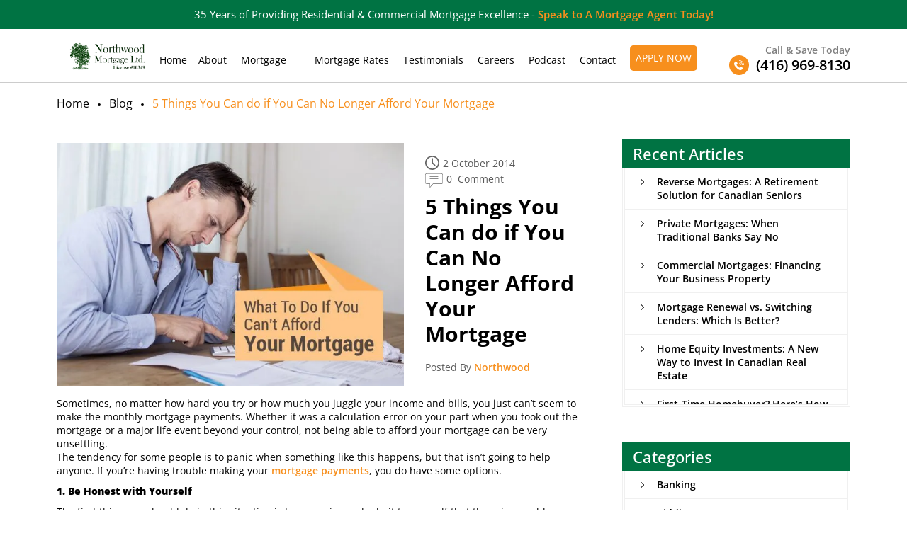

--- FILE ---
content_type: text/html; charset=UTF-8
request_url: https://www.northwoodmortgage.com/blog/5-things-can-can-longer-afford-mortgage/
body_size: 72428
content:
<!doctype html> <html lang="en-CA"> <head><script>if(navigator.userAgent.match(/MSIE|Internet Explorer/i)||navigator.userAgent.match(/Trident\/7\..*?rv:11/i)){let e=document.location.href;if(!e.match(/[?&]nonitro/)){if(e.indexOf("?")==-1){if(e.indexOf("#")==-1){document.location.href=e+"?nonitro=1"}else{document.location.href=e.replace("#","?nonitro=1#")}}else{if(e.indexOf("#")==-1){document.location.href=e+"&nonitro=1"}else{document.location.href=e.replace("#","&nonitro=1#")}}}}</script><link rel="preconnect" href="https://www.google.com" /><link rel="preconnect" href="https://www.googletagmanager.com" /><link rel="preconnect" href="https://cdn-cjeng.nitrocdn.com" /><meta name="google-site-verification" content="Mw592ZyQfgRW_4Am6wcPtoY6R4-ieZd6VzWdpctZhMY" /><meta charset="UTF-8" /><meta http-equiv="x-ua-compatible" content="ie=edge" /><meta name="viewport" content="width=device-width, initial-scale=1, maximum-scale=1, user-scalable=no" /><meta name="format-detection" content="telephone=no" /><meta name="google-site-verification" content="BDM0wCO2XFj8KiPbJSA2MaeQjXRgQEMAokNUAPlv7-4" /><meta name='robots' content='index, follow, max-image-preview:large' /><title>5 Things You Can Do If You Can No Longer Afford Your Mortgage</title><meta name="description" content="It’s very hard for any person to keep up with monthly mortgage payments, so here are a few things you should do if you can no longer afford your mortgage." /><meta property="og:locale" content="en_US" /><meta property="og:type" content="article" /><meta property="og:title" content="5 Things You Can Do If You Can No Longer Afford Your Mortgage" /><meta property="og:description" content="It’s very hard for any person to keep up with monthly mortgage payments, so here are a few things you should do if you can no longer afford your mortgage." /><meta property="og:url" content="https://www.northwoodmortgage.com/blog/5-things-can-can-longer-afford-mortgage/" /><meta property="og:site_name" content="Home &amp; Commercial Mortgage Services - Northwoodmortgage.com" /><meta property="article:published_time" content="2014-10-02T13:23:53+00:00" /><meta property="article:modified_time" content="2024-02-08T10:53:46+00:00" /><meta property="og:image" content="https://www.northwoodmortgage.com/wp-content/uploads/2014/10/001-1.jpg" /><meta property="og:image:width" content="634" /><meta property="og:image:height" content="444" /><meta property="og:image:type" content="image/jpeg" /><meta name="author" content="Northwood" /><meta name="twitter:card" content="summary_large_image" /><meta name="twitter:label1" content="Written by" /><meta name="twitter:data1" content="Northwood" /><meta name="twitter:label2" content="Est. reading time" /><meta name="twitter:data2" content="3 minutes" /><meta name="generator" content="Elementor 3.34.1; features: additional_custom_breakpoints; settings: css_print_method-external, google_font-enabled, font_display-auto" /><meta name="msapplication-TileImage" content="https://www.northwoodmortgage.com/wp-content/uploads/2022/05/favicon.ico" /><meta name="generator" content="NitroPack" /><script>var NPSH,NitroScrollHelper;NPSH=NitroScrollHelper=function(){let e=null;const o=window.sessionStorage.getItem("nitroScrollPos");function t(){let e=JSON.parse(window.sessionStorage.getItem("nitroScrollPos"))||{};if(typeof e!=="object"){e={}}e[document.URL]=window.scrollY;window.sessionStorage.setItem("nitroScrollPos",JSON.stringify(e))}window.addEventListener("scroll",function(){if(e!==null){clearTimeout(e)}e=setTimeout(t,200)},{passive:true});let r={};r.getScrollPos=()=>{if(!o){return 0}const e=JSON.parse(o);return e[document.URL]||0};r.isScrolled=()=>{return r.getScrollPos()>document.documentElement.clientHeight*.5};return r}();</script><script>(function(){var a=false;var e=document.documentElement.classList;var i=navigator.userAgent.toLowerCase();var n=["android","iphone","ipad"];var r=n.length;var o;var d=null;for(var t=0;t<r;t++){o=n[t];if(i.indexOf(o)>-1)d=o;if(e.contains(o)){a=true;e.remove(o)}}if(a&&d){e.add(d);if(d=="iphone"||d=="ipad"){e.add("ios")}}})();</script><script type="text/worker" id="nitro-web-worker">var preloadRequests=0;var remainingCount={};var baseURI="";self.onmessage=function(e){switch(e.data.cmd){case"RESOURCE_PRELOAD":var o=e.data.requestId;remainingCount[o]=0;e.data.resources.forEach(function(e){preload(e,function(o){return function(){console.log(o+" DONE: "+e);if(--remainingCount[o]==0){self.postMessage({cmd:"RESOURCE_PRELOAD",requestId:o})}}}(o));remainingCount[o]++});break;case"SET_BASEURI":baseURI=e.data.uri;break}};async function preload(e,o){if(typeof URL!=="undefined"&&baseURI){try{var a=new URL(e,baseURI);e=a.href}catch(e){console.log("Worker error: "+e.message)}}console.log("Preloading "+e);try{var n=new Request(e,{mode:"no-cors",redirect:"follow"});await fetch(n);o()}catch(a){console.log(a);var r=new XMLHttpRequest;r.responseType="blob";r.onload=o;r.onerror=o;r.open("GET",e,true);r.send()}}</script><script id="nprl">(()=>{if(window.NPRL!=undefined)return;(function(e){var t=e.prototype;t.after||(t.after=function(){var e,t=arguments,n=t.length,r=0,i=this,o=i.parentNode,a=Node,c=String,u=document;if(o!==null){while(r<n){(e=t[r])instanceof a?(i=i.nextSibling)!==null?o.insertBefore(e,i):o.appendChild(e):o.appendChild(u.createTextNode(c(e)));++r}}})})(Element);var e,t;e=t=function(){var t=false;var r=window.URL||window.webkitURL;var i=true;var o=true;var a=2;var c=null;var u=null;var d=true;var s=window.nitroGtmExcludes!=undefined;var l=s?JSON.parse(atob(window.nitroGtmExcludes)).map(e=>new RegExp(e)):[];var f;var m;var v=null;var p=null;var g=null;var h={touch:["touchmove","touchend"],default:["mousemove","click","keydown","wheel"]};var E=true;var y=[];var w=false;var b=[];var S=0;var N=0;var L=false;var T=0;var R=null;var O=false;var A=false;var C=false;var P=[];var I=[];var M=[];var k=[];var x=false;var _={};var j=new Map;var B="noModule"in HTMLScriptElement.prototype;var q=requestAnimationFrame||mozRequestAnimationFrame||webkitRequestAnimationFrame||msRequestAnimationFrame;const D="gtm.js?id=";function H(e,t){if(!_[e]){_[e]=[]}_[e].push(t)}function U(e,t){if(_[e]){var n=0,r=_[e];for(var n=0;n<r.length;n++){r[n].call(this,t)}}}function Y(){(function(e,t){var r=null;var i=function(e){r(e)};var o=null;var a={};var c=null;var u=null;var d=0;e.addEventListener(t,function(r){if(["load","DOMContentLoaded"].indexOf(t)!=-1){if(u){Q(function(){e.triggerNitroEvent(t)})}c=true}else if(t=="readystatechange"){d++;n.ogReadyState=d==1?"interactive":"complete";if(u&&u>=d){n.documentReadyState=n.ogReadyState;Q(function(){e.triggerNitroEvent(t)})}}});e.addEventListener(t+"Nitro",function(e){if(["load","DOMContentLoaded"].indexOf(t)!=-1){if(!c){e.preventDefault();e.stopImmediatePropagation()}else{}u=true}else if(t=="readystatechange"){u=n.documentReadyState=="interactive"?1:2;if(d<u){e.preventDefault();e.stopImmediatePropagation()}}});switch(t){case"load":o="onload";break;case"readystatechange":o="onreadystatechange";break;case"pageshow":o="onpageshow";break;default:o=null;break}if(o){Object.defineProperty(e,o,{get:function(){return r},set:function(n){if(typeof n!=="function"){r=null;e.removeEventListener(t+"Nitro",i)}else{if(!r){e.addEventListener(t+"Nitro",i)}r=n}}})}Object.defineProperty(e,"addEventListener"+t,{value:function(r){if(r!=t||!n.startedScriptLoading||document.currentScript&&document.currentScript.hasAttribute("nitro-exclude")){}else{arguments[0]+="Nitro"}e.ogAddEventListener.apply(e,arguments);a[arguments[1]]=arguments[0]}});Object.defineProperty(e,"removeEventListener"+t,{value:function(t){var n=a[arguments[1]];arguments[0]=n;e.ogRemoveEventListener.apply(e,arguments)}});Object.defineProperty(e,"triggerNitroEvent"+t,{value:function(t,n){n=n||e;var r=new Event(t+"Nitro",{bubbles:true});r.isNitroPack=true;Object.defineProperty(r,"type",{get:function(){return t},set:function(){}});Object.defineProperty(r,"target",{get:function(){return n},set:function(){}});e.dispatchEvent(r)}});if(typeof e.triggerNitroEvent==="undefined"){(function(){var t=e.addEventListener;var n=e.removeEventListener;Object.defineProperty(e,"ogAddEventListener",{value:t});Object.defineProperty(e,"ogRemoveEventListener",{value:n});Object.defineProperty(e,"addEventListener",{value:function(n){var r="addEventListener"+n;if(typeof e[r]!=="undefined"){e[r].apply(e,arguments)}else{t.apply(e,arguments)}},writable:true});Object.defineProperty(e,"removeEventListener",{value:function(t){var r="removeEventListener"+t;if(typeof e[r]!=="undefined"){e[r].apply(e,arguments)}else{n.apply(e,arguments)}}});Object.defineProperty(e,"triggerNitroEvent",{value:function(t,n){var r="triggerNitroEvent"+t;if(typeof e[r]!=="undefined"){e[r].apply(e,arguments)}}})})()}}).apply(null,arguments)}Y(window,"load");Y(window,"pageshow");Y(window,"DOMContentLoaded");Y(document,"DOMContentLoaded");Y(document,"readystatechange");try{var F=new Worker(r.createObjectURL(new Blob([document.getElementById("nitro-web-worker").textContent],{type:"text/javascript"})))}catch(e){var F=new Worker("data:text/javascript;base64,"+btoa(document.getElementById("nitro-web-worker").textContent))}F.onmessage=function(e){if(e.data.cmd=="RESOURCE_PRELOAD"){U(e.data.requestId,e)}};if(typeof document.baseURI!=="undefined"){F.postMessage({cmd:"SET_BASEURI",uri:document.baseURI})}var G=function(e){if(--S==0){Q(K)}};var W=function(e){e.target.removeEventListener("load",W);e.target.removeEventListener("error",W);e.target.removeEventListener("nitroTimeout",W);if(e.type!="nitroTimeout"){clearTimeout(e.target.nitroTimeout)}if(--N==0&&S==0){Q(J)}};var X=function(e){var t=e.textContent;try{var n=r.createObjectURL(new Blob([t.replace(/^(?:<!--)?(.*?)(?:-->)?$/gm,"$1")],{type:"text/javascript"}))}catch(e){var n="data:text/javascript;base64,"+btoa(t.replace(/^(?:<!--)?(.*?)(?:-->)?$/gm,"$1"))}return n};var K=function(){n.documentReadyState="interactive";document.triggerNitroEvent("readystatechange");document.triggerNitroEvent("DOMContentLoaded");if(window.pageYOffset||window.pageXOffset){window.dispatchEvent(new Event("scroll"))}A=true;Q(function(){if(N==0){Q(J)}Q($)})};var J=function(){if(!A||O)return;O=true;R.disconnect();en();n.documentReadyState="complete";document.triggerNitroEvent("readystatechange");window.triggerNitroEvent("load",document);window.triggerNitroEvent("pageshow",document);if(window.pageYOffset||window.pageXOffset||location.hash){let e=typeof history.scrollRestoration!=="undefined"&&history.scrollRestoration=="auto";if(e&&typeof NPSH!=="undefined"&&NPSH.getScrollPos()>0&&window.pageYOffset>document.documentElement.clientHeight*.5){window.scrollTo(0,NPSH.getScrollPos())}else if(location.hash){try{let e=document.querySelector(location.hash);if(e){e.scrollIntoView()}}catch(e){}}}var e=null;if(a==1){e=eo}else{e=eu}Q(e)};var Q=function(e){setTimeout(e,0)};var V=function(e){if(e.type=="touchend"||e.type=="click"){g=e}};var $=function(){if(d&&g){setTimeout(function(e){return function(){var t=function(e,t,n){var r=new Event(e,{bubbles:true,cancelable:true});if(e=="click"){r.clientX=t;r.clientY=n}else{r.touches=[{clientX:t,clientY:n}]}return r};var n;if(e.type=="touchend"){var r=e.changedTouches[0];n=document.elementFromPoint(r.clientX,r.clientY);n.dispatchEvent(t("touchstart"),r.clientX,r.clientY);n.dispatchEvent(t("touchend"),r.clientX,r.clientY);n.dispatchEvent(t("click"),r.clientX,r.clientY)}else if(e.type=="click"){n=document.elementFromPoint(e.clientX,e.clientY);n.dispatchEvent(t("click"),e.clientX,e.clientY)}}}(g),150);g=null}};var z=function(e){if(e.tagName=="SCRIPT"&&!e.hasAttribute("data-nitro-for-id")&&!e.hasAttribute("nitro-document-write")||e.tagName=="IMG"&&(e.hasAttribute("src")||e.hasAttribute("srcset"))||e.tagName=="IFRAME"&&e.hasAttribute("src")||e.tagName=="LINK"&&e.hasAttribute("href")&&e.hasAttribute("rel")&&e.getAttribute("rel")=="stylesheet"){if(e.tagName==="IFRAME"&&e.src.indexOf("about:blank")>-1){return}var t="";switch(e.tagName){case"LINK":t=e.href;break;case"IMG":if(k.indexOf(e)>-1)return;t=e.srcset||e.src;break;default:t=e.src;break}var n=e.getAttribute("type");if(!t&&e.tagName!=="SCRIPT")return;if((e.tagName=="IMG"||e.tagName=="LINK")&&(t.indexOf("data:")===0||t.indexOf("blob:")===0))return;if(e.tagName=="SCRIPT"&&n&&n!=="text/javascript"&&n!=="application/javascript"){if(n!=="module"||!B)return}if(e.tagName==="SCRIPT"){if(k.indexOf(e)>-1)return;if(e.noModule&&B){return}let t=null;if(document.currentScript){if(document.currentScript.src&&document.currentScript.src.indexOf(D)>-1){t=document.currentScript}if(document.currentScript.hasAttribute("data-nitro-gtm-id")){e.setAttribute("data-nitro-gtm-id",document.currentScript.getAttribute("data-nitro-gtm-id"))}}else if(window.nitroCurrentScript){if(window.nitroCurrentScript.src&&window.nitroCurrentScript.src.indexOf(D)>-1){t=window.nitroCurrentScript}}if(t&&s){let n=false;for(const t of l){n=e.src?t.test(e.src):t.test(e.textContent);if(n){break}}if(!n){e.type="text/googletagmanagerscript";let n=t.hasAttribute("data-nitro-gtm-id")?t.getAttribute("data-nitro-gtm-id"):t.id;if(!j.has(n)){j.set(n,[])}let r=j.get(n);r.push(e);return}}if(!e.src){if(e.textContent.length>0){e.textContent+="\n;if(document.currentScript.nitroTimeout) {clearTimeout(document.currentScript.nitroTimeout);}; setTimeout(function() { this.dispatchEvent(new Event('load')); }.bind(document.currentScript), 0);"}else{return}}else{}k.push(e)}if(!e.hasOwnProperty("nitroTimeout")){N++;e.addEventListener("load",W,true);e.addEventListener("error",W,true);e.addEventListener("nitroTimeout",W,true);e.nitroTimeout=setTimeout(function(){console.log("Resource timed out",e);e.dispatchEvent(new Event("nitroTimeout"))},5e3)}}};var Z=function(e){if(e.hasOwnProperty("nitroTimeout")&&e.nitroTimeout){clearTimeout(e.nitroTimeout);e.nitroTimeout=null;e.dispatchEvent(new Event("nitroTimeout"))}};document.documentElement.addEventListener("load",function(e){if(e.target.tagName=="SCRIPT"||e.target.tagName=="IMG"){k.push(e.target)}},true);document.documentElement.addEventListener("error",function(e){if(e.target.tagName=="SCRIPT"||e.target.tagName=="IMG"){k.push(e.target)}},true);var ee=["appendChild","replaceChild","insertBefore","prepend","append","before","after","replaceWith","insertAdjacentElement"];var et=function(){if(s){window._nitro_setTimeout=window.setTimeout;window.setTimeout=function(e,t,...n){let r=document.currentScript||window.nitroCurrentScript;if(!r||r.src&&r.src.indexOf(D)==-1){return window._nitro_setTimeout.call(window,e,t,...n)}return window._nitro_setTimeout.call(window,function(e,t){return function(...n){window.nitroCurrentScript=e;t(...n)}}(r,e),t,...n)}}ee.forEach(function(e){HTMLElement.prototype["og"+e]=HTMLElement.prototype[e];HTMLElement.prototype[e]=function(...t){if(this.parentNode||this===document.documentElement){switch(e){case"replaceChild":case"insertBefore":t.pop();break;case"insertAdjacentElement":t.shift();break}t.forEach(function(e){if(!e)return;if(e.tagName=="SCRIPT"){z(e)}else{if(e.children&&e.children.length>0){e.querySelectorAll("script").forEach(z)}}})}return this["og"+e].apply(this,arguments)}})};var en=function(){if(s&&typeof window._nitro_setTimeout==="function"){window.setTimeout=window._nitro_setTimeout}ee.forEach(function(e){HTMLElement.prototype[e]=HTMLElement.prototype["og"+e]})};var er=async function(){if(o){ef(f);ef(V);if(v){clearTimeout(v);v=null}}if(T===1){L=true;return}else if(T===0){T=-1}n.startedScriptLoading=true;Object.defineProperty(document,"readyState",{get:function(){return n.documentReadyState},set:function(){}});var e=document.documentElement;var t={attributes:true,attributeFilter:["src"],childList:true,subtree:true};R=new MutationObserver(function(e,t){e.forEach(function(e){if(e.type=="childList"&&e.addedNodes.length>0){e.addedNodes.forEach(function(e){if(!document.documentElement.contains(e)){return}if(e.tagName=="IMG"||e.tagName=="IFRAME"||e.tagName=="LINK"){z(e)}})}if(e.type=="childList"&&e.removedNodes.length>0){e.removedNodes.forEach(function(e){if(e.tagName=="IFRAME"||e.tagName=="LINK"){Z(e)}})}if(e.type=="attributes"){var t=e.target;if(!document.documentElement.contains(t)){return}if(t.tagName=="IFRAME"||t.tagName=="LINK"||t.tagName=="IMG"||t.tagName=="SCRIPT"){z(t)}}})});R.observe(e,t);if(!s){et()}await Promise.all(P);var r=b.shift();var i=null;var a=false;while(r){var c;var u=JSON.parse(atob(r.meta));var d=u.delay;if(r.type=="inline"){var l=document.getElementById(r.id);if(l){l.remove()}else{r=b.shift();continue}c=X(l);if(c===false){r=b.shift();continue}}else{c=r.src}if(!a&&r.type!="inline"&&(typeof u.attributes.async!="undefined"||typeof u.attributes.defer!="undefined")){if(i===null){i=r}else if(i===r){a=true}if(!a){b.push(r);r=b.shift();continue}}var m=document.createElement("script");m.src=c;m.setAttribute("data-nitro-for-id",r.id);for(var p in u.attributes){try{if(u.attributes[p]===false){m.setAttribute(p,"")}else{m.setAttribute(p,u.attributes[p])}}catch(e){console.log("Error while setting script attribute",m,e)}}m.async=false;if(u.canonicalLink!=""&&Object.getOwnPropertyDescriptor(m,"src")?.configurable!==false){(e=>{Object.defineProperty(m,"src",{get:function(){return e.canonicalLink},set:function(){}})})(u)}if(d){setTimeout((function(e,t){var n=document.querySelector("[data-nitro-marker-id='"+t+"']");if(n){n.after(e)}else{document.head.appendChild(e)}}).bind(null,m,r.id),d)}else{m.addEventListener("load",G);m.addEventListener("error",G);if(!m.noModule||!B){S++}var g=document.querySelector("[data-nitro-marker-id='"+r.id+"']");if(g){Q(function(e,t){return function(){e.after(t)}}(g,m))}else{Q(function(e){return function(){document.head.appendChild(e)}}(m))}}r=b.shift()}};var ei=function(){var e=document.getElementById("nitro-deferred-styles");var t=document.createElement("div");t.innerHTML=e.textContent;return t};var eo=async function(e){isPreload=e&&e.type=="NitroPreload";if(!isPreload){T=-1;E=false;if(o){ef(f);ef(V);if(v){clearTimeout(v);v=null}}}if(w===false){var t=ei();let e=t.querySelectorAll('style,link[rel="stylesheet"]');w=e.length;if(w){let e=document.getElementById("nitro-deferred-styles-marker");e.replaceWith.apply(e,t.childNodes)}else if(isPreload){Q(ed)}else{es()}}else if(w===0&&!isPreload){es()}};var ea=function(){var e=ei();var t=e.childNodes;var n;var r=[];for(var i=0;i<t.length;i++){n=t[i];if(n.href){r.push(n.href)}}var o="css-preload";H(o,function(e){eo(new Event("NitroPreload"))});if(r.length){F.postMessage({cmd:"RESOURCE_PRELOAD",resources:r,requestId:o})}else{Q(function(){U(o)})}};var ec=function(){if(T===-1)return;T=1;var e=[];var t,n;for(var r=0;r<b.length;r++){t=b[r];if(t.type!="inline"){if(t.src){n=JSON.parse(atob(t.meta));if(n.delay)continue;if(n.attributes.type&&n.attributes.type=="module"&&!B)continue;e.push(t.src)}}}if(e.length){var i="js-preload";H(i,function(e){T=2;if(L){Q(er)}});F.postMessage({cmd:"RESOURCE_PRELOAD",resources:e,requestId:i})}};var eu=function(){while(I.length){style=I.shift();if(style.hasAttribute("nitropack-onload")){style.setAttribute("onload",style.getAttribute("nitropack-onload"));Q(function(e){return function(){e.dispatchEvent(new Event("load"))}}(style))}}while(M.length){style=M.shift();if(style.hasAttribute("nitropack-onerror")){style.setAttribute("onerror",style.getAttribute("nitropack-onerror"));Q(function(e){return function(){e.dispatchEvent(new Event("error"))}}(style))}}};var ed=function(){if(!x){if(i){Q(function(){var e=document.getElementById("nitro-critical-css");if(e){e.remove()}})}x=true;onStylesLoadEvent=new Event("NitroStylesLoaded");onStylesLoadEvent.isNitroPack=true;window.dispatchEvent(onStylesLoadEvent)}};var es=function(){if(a==2){Q(er)}else{eu()}};var el=function(e){m.forEach(function(t){document.addEventListener(t,e,true)})};var ef=function(e){m.forEach(function(t){document.removeEventListener(t,e,true)})};if(s){et()}return{setAutoRemoveCriticalCss:function(e){i=e},registerScript:function(e,t,n){b.push({type:"remote",src:e,id:t,meta:n})},registerInlineScript:function(e,t){b.push({type:"inline",id:e,meta:t})},registerStyle:function(e,t,n){y.push({href:e,rel:t,media:n})},onLoadStyle:function(e){I.push(e);if(w!==false&&--w==0){Q(ed);if(E){E=false}else{es()}}},onErrorStyle:function(e){M.push(e);if(w!==false&&--w==0){Q(ed);if(E){E=false}else{es()}}},loadJs:function(e,t){if(!e.src){var n=X(e);if(n!==false){e.src=n;e.textContent=""}}if(t){Q(function(e,t){return function(){e.after(t)}}(t,e))}else{Q(function(e){return function(){document.head.appendChild(e)}}(e))}},loadQueuedResources:async function(){window.dispatchEvent(new Event("NitroBootStart"));if(p){clearTimeout(p);p=null}window.removeEventListener("load",e.loadQueuedResources);f=a==1?er:eo;if(!o||g){Q(f)}else{if(navigator.userAgent.indexOf(" Edge/")==-1){ea();H("css-preload",ec)}el(f);if(u){if(c){v=setTimeout(f,c)}}else{}}},fontPreload:function(e){var t="critical-fonts";H(t,function(e){document.getElementById("nitro-critical-fonts").type="text/css"});F.postMessage({cmd:"RESOURCE_PRELOAD",resources:e,requestId:t})},boot:function(){if(t)return;t=true;C=typeof NPSH!=="undefined"&&NPSH.isScrolled();let n=document.prerendering;if(location.hash||C||n){o=false}m=h.default.concat(h.touch);p=setTimeout(e.loadQueuedResources,1500);el(V);if(C){e.loadQueuedResources()}else{window.addEventListener("load",e.loadQueuedResources)}},addPrerequisite:function(e){P.push(e)},getTagManagerNodes:function(e){if(!e)return j;return j.get(e)??[]}}}();var n,r;n=r=function(){var t=document.write;return{documentWrite:function(n,r){if(n&&n.hasAttribute("nitro-exclude")){return t.call(document,r)}var i=null;if(n.documentWriteContainer){i=n.documentWriteContainer}else{i=document.createElement("span");n.documentWriteContainer=i}var o=null;if(n){if(n.hasAttribute("data-nitro-for-id")){o=document.querySelector('template[data-nitro-marker-id="'+n.getAttribute("data-nitro-for-id")+'"]')}else{o=n}}i.innerHTML+=r;i.querySelectorAll("script").forEach(function(e){e.setAttribute("nitro-document-write","")});if(!i.parentNode){if(o){o.parentNode.insertBefore(i,o)}else{document.body.appendChild(i)}}var a=document.createElement("span");a.innerHTML=r;var c=a.querySelectorAll("script");if(c.length){c.forEach(function(t){var n=t.getAttributeNames();var r=document.createElement("script");n.forEach(function(e){r.setAttribute(e,t.getAttribute(e))});r.async=false;if(!t.src&&t.textContent){r.textContent=t.textContent}e.loadJs(r,o)})}},TrustLogo:function(e,t){var n=document.getElementById(e);var r=document.createElement("img");r.src=t;n.parentNode.insertBefore(r,n)},documentReadyState:"loading",ogReadyState:document.readyState,startedScriptLoading:false,loadScriptDelayed:function(e,t){setTimeout(function(){var t=document.createElement("script");t.src=e;document.head.appendChild(t)},t)}}}();document.write=function(e){n.documentWrite(document.currentScript,e)};document.writeln=function(e){n.documentWrite(document.currentScript,e+"\n")};window.NPRL=e;window.NitroResourceLoader=t;window.NPh=n;window.NitroPackHelper=r})();</script><template id="nitro-deferred-styles-marker"></template><style id="nitro-fonts">@font-face{font-family:eicons;src:url("https://cdn-cjeng.nitrocdn.com/TFknvJsDRaolKcUEgkqGYPJOrROcFKIc/assets/static/source/rev-a5d251d/www.northwoodmortgage.com/wp-content/plugins/elementor/assets/lib/eicons/fonts/8e3e959ab86e45fd21c9e57f4d57591b.eicons.eot");src:url("https://cdn-cjeng.nitrocdn.com/TFknvJsDRaolKcUEgkqGYPJOrROcFKIc/assets/static/source/rev-a5d251d/www.northwoodmortgage.com/wp-content/plugins/elementor/assets/lib/eicons/fonts/8e3e959ab86e45fd21c9e57f4d57591b.eicons.woff2") format("woff2");font-weight:400;font-style:normal;font-display:swap}</style><style type="text/css" id="nitro-critical-css">@charset "UTF-8";ul{box-sizing:border-box}:root{--wp-block-synced-color:#7a00df;--wp-block-synced-color--rgb:122,0,223;--wp-bound-block-color:var(--wp-block-synced-color);--wp-editor-canvas-background:#ddd;--wp-admin-theme-color:#007cba;--wp-admin-theme-color--rgb:0,124,186;--wp-admin-theme-color-darker-10:#006ba1;--wp-admin-theme-color-darker-10--rgb:0,107,160.5;--wp-admin-theme-color-darker-20:#005a87;--wp-admin-theme-color-darker-20--rgb:0,90,135;--wp-admin-border-width-focus:2px}:root{--wp--preset--font-size--normal:16px;--wp--preset--font-size--huge:42px}.screen-reader-text{border:0;clip-path:inset(50%);height:1px;margin:-1px;overflow:hidden;padding:0;position:absolute;width:1px;word-wrap:normal !important}:where(figure){margin:0 0 1em}:root{--wp--preset--aspect-ratio--square:1;--wp--preset--aspect-ratio--4-3:4/3;--wp--preset--aspect-ratio--3-4:3/4;--wp--preset--aspect-ratio--3-2:3/2;--wp--preset--aspect-ratio--2-3:2/3;--wp--preset--aspect-ratio--16-9:16/9;--wp--preset--aspect-ratio--9-16:9/16;--wp--preset--color--black:#000;--wp--preset--color--cyan-bluish-gray:#abb8c3;--wp--preset--color--white:#fff;--wp--preset--color--pale-pink:#f78da7;--wp--preset--color--vivid-red:#cf2e2e;--wp--preset--color--luminous-vivid-orange:#ff6900;--wp--preset--color--luminous-vivid-amber:#fcb900;--wp--preset--color--light-green-cyan:#7bdcb5;--wp--preset--color--vivid-green-cyan:#00d084;--wp--preset--color--pale-cyan-blue:#8ed1fc;--wp--preset--color--vivid-cyan-blue:#0693e3;--wp--preset--color--vivid-purple:#9b51e0;--wp--preset--color--dark-gray:#28303d;--wp--preset--color--gray:#39414d;--wp--preset--color--green:#d1e4dd;--wp--preset--color--blue:#d1dfe4;--wp--preset--color--purple:#d1d1e4;--wp--preset--color--red:#e4d1d1;--wp--preset--color--orange:#e4dad1;--wp--preset--color--yellow:#eeeadd;--wp--preset--gradient--vivid-cyan-blue-to-vivid-purple:linear-gradient(135deg,#0693e3 0%,#9b51e0 100%);--wp--preset--gradient--light-green-cyan-to-vivid-green-cyan:linear-gradient(135deg,#7adcb4 0%,#00d082 100%);--wp--preset--gradient--luminous-vivid-amber-to-luminous-vivid-orange:linear-gradient(135deg,#fcb900 0%,#ff6900 100%);--wp--preset--gradient--luminous-vivid-orange-to-vivid-red:linear-gradient(135deg,#ff6900 0%,#cf2e2e 100%);--wp--preset--gradient--very-light-gray-to-cyan-bluish-gray:linear-gradient(135deg,#eee 0%,#a9b8c3 100%);--wp--preset--gradient--cool-to-warm-spectrum:linear-gradient(135deg,#4aeadc 0%,#9778d1 20%,#cf2aba 40%,#ee2c82 60%,#fb6962 80%,#fef84c 100%);--wp--preset--gradient--blush-light-purple:linear-gradient(135deg,#ffceec 0%,#9896f0 100%);--wp--preset--gradient--blush-bordeaux:linear-gradient(135deg,#fecda5 0%,#fe2d2d 50%,#6b003e 100%);--wp--preset--gradient--luminous-dusk:linear-gradient(135deg,#ffcb70 0%,#c751c0 50%,#4158d0 100%);--wp--preset--gradient--pale-ocean:linear-gradient(135deg,#fff5cb 0%,#b6e3d4 50%,#33a7b5 100%);--wp--preset--gradient--electric-grass:linear-gradient(135deg,#caf880 0%,#71ce7e 100%);--wp--preset--gradient--midnight:linear-gradient(135deg,#020381 0%,#2874fc 100%);--wp--preset--gradient--purple-to-yellow:linear-gradient(160deg,#d1d1e4 0%,#eeeadd 100%);--wp--preset--gradient--yellow-to-purple:linear-gradient(160deg,#eeeadd 0%,#d1d1e4 100%);--wp--preset--gradient--green-to-yellow:linear-gradient(160deg,#d1e4dd 0%,#eeeadd 100%);--wp--preset--gradient--yellow-to-green:linear-gradient(160deg,#eeeadd 0%,#d1e4dd 100%);--wp--preset--gradient--red-to-yellow:linear-gradient(160deg,#e4d1d1 0%,#eeeadd 100%);--wp--preset--gradient--yellow-to-red:linear-gradient(160deg,#eeeadd 0%,#e4d1d1 100%);--wp--preset--gradient--purple-to-red:linear-gradient(160deg,#d1d1e4 0%,#e4d1d1 100%);--wp--preset--gradient--red-to-purple:linear-gradient(160deg,#e4d1d1 0%,#d1d1e4 100%);--wp--preset--font-size--small:18px;--wp--preset--font-size--medium:20px;--wp--preset--font-size--large:24px;--wp--preset--font-size--x-large:42px;--wp--preset--font-size--extra-small:16px;--wp--preset--font-size--normal:20px;--wp--preset--font-size--extra-large:40px;--wp--preset--font-size--huge:96px;--wp--preset--font-size--gigantic:144px;--wp--preset--spacing--20:.44rem;--wp--preset--spacing--30:.67rem;--wp--preset--spacing--40:1rem;--wp--preset--spacing--50:1.5rem;--wp--preset--spacing--60:2.25rem;--wp--preset--spacing--70:3.38rem;--wp--preset--spacing--80:5.06rem;--wp--preset--shadow--natural:6px 6px 9px rgba(0,0,0,.2);--wp--preset--shadow--deep:12px 12px 50px rgba(0,0,0,.4);--wp--preset--shadow--sharp:6px 6px 0px rgba(0,0,0,.2);--wp--preset--shadow--outlined:6px 6px 0px -3px #fff,6px 6px #000;--wp--preset--shadow--crisp:6px 6px 0px #000}:root{--font-headings:"Open Sans",sans-serif;--font-quotes:"Alike",serif;--global--font-family-primary:var(--font-headings,-apple-system,BlinkMacSystemFont,"Segoe UI",Roboto,Oxygen-Sans,Ubuntu,Cantarell,"Helvetica Neue",sans-serif);--global--font-family-secondary:var(--font-headings,-apple-system,BlinkMacSystemFont,"Segoe UI",Roboto,Oxygen-Sans,Ubuntu,Cantarell,"Helvetica Neue",sans-serif);--global--font-size-base:1rem;--global--font-size-xs:.938rem;--global--font-size-xxs:1.063rem;--global--font-size-sm:1.125rem;--global--font-size-xsm:1.188rem;--global--font-size-md:1.25rem;--global--font-size-lg:1.438rem;--global--font-size-xlg:1.563rem;--global--font-size-xl:2.188rem;--global--font-size-xxl:2.625rem;--global--font-size-xxxl:3.75rem;--global--font-size-page-title:var(--global--font-size-xxl);--global--letter-spacing:normal;--global--color-green:#007343;--global--color-yellow:#f78f1d;--global--color-black:#000;--global--color-white:#fff;--global--color-red:#ff0100;--global--color-border:#dcdcdc;--global--color-grey:#f0f0f0;--global--color-footer-bg:#030303;--global--color-primary:var(--global--color-green);--global--color-secondary:var(--global--color-yellow);--global--color-border:var(--global--color-black);--global--color-heading:var(--global--color-black);--global--color-base-text:var(--global--color-black);--global--color-banner-text-light:#faf8f2;--global--shadow-black-20:0px 1px 10px rgba(0,0,0,.2);--global--shadow-black-10:0px 1px 10px rgba(0,0,0,.1);--global--opacity-black-20:rgba(0,0,0,.2);--global--opacity-black-50:rgba(0,0,0,.5);--global--opacity-black-80:rgba(0,0,0,.8);--global--opacity-white-30:rgba(255,255,255,.3);--global--opacity-white-50:rgba(255,255,255,.5)}:root{--font-headings:"Open Sans",sans-serif;--font-quotes:"Alike",serif;--global--font-family-primary:var(--font-headings,-apple-system,BlinkMacSystemFont,"Segoe UI",Roboto,Oxygen-Sans,Ubuntu,Cantarell,"Helvetica Neue",sans-serif);--global--font-family-secondary:var(--font-headings,-apple-system,BlinkMacSystemFont,"Segoe UI",Roboto,Oxygen-Sans,Ubuntu,Cantarell,"Helvetica Neue",sans-serif);--global--font-size-base:1rem;--global--font-size-xs:.938rem;--global--font-size-xxs:1.063rem;--global--font-size-sm:1.125rem;--global--font-size-xsm:1.188rem;--global--font-size-md:1.25rem;--global--font-size-lg:1.438rem;--global--font-size-xlg:1.563rem;--global--font-size-xl:2.188rem;--global--font-size-xxl:2.625rem;--global--font-size-xxxl:3.75rem;--global--font-size-page-title:var(--global--font-size-xxl);--global--letter-spacing:normal;--global--color-green:#007343;--global--color-yellow:#f78f1d;--global--color-black:#000;--global--color-white:#fff;--global--color-red:#ff0100;--global--color-border:#dcdcdc;--global--color-grey:#f0f0f0;--global--color-footer-bg:#030303;--global--color-primary:var(--global--color-green);--global--color-secondary:var(--global--color-yellow);--global--color-border:var(--global--color-black);--global--color-heading:var(--global--color-black);--global--color-base-text:var(--global--color-black);--global--color-banner-text-light:#faf8f2;--global--shadow-black-20:0px 1px 10px rgba(0,0,0,.2);--global--shadow-black-10:0px 1px 10px rgba(0,0,0,.1);--global--opacity-black-20:rgba(0,0,0,.2);--global--opacity-black-50:rgba(0,0,0,.5);--global--opacity-black-80:rgba(0,0,0,.8);--global--opacity-white-30:rgba(255,255,255,.3);--global--opacity-white-50:rgba(255,255,255,.5)}h1{color:var(--global--color-heading);display:block;font-weight:600;line-height:1.2;margin:0;padding:0 0 15px}@media (max-width:1599px){h1{padding-bottom:10px}}@media (max-width:767px){h1{padding-bottom:7px}}h1{font-size:28px;font-size:1.75rem}@media (min-width:768px){h1{font-size:32px;font-size:2rem}}@media (min-width:1200px){h1{font-size:40px;font-size:2.5rem}}@media (min-width:1600px){h1{font-size:55px;font-size:3.4375rem}}ul,ul li{margin:0;padding:0;list-style:none}.elementor-button-wrapper .elementor-button{background-color:var(--global--color-secondary);-ms-flex-align:center;-webkit-box-align:center;align-items:center;border:0;border-radius:4px !important;-webkit-border-radius:4px !important;-webkit-box-shadow:none;box-shadow:none;color:var(--global--color-white);display:-ms-inline-flexbox;display:-webkit-inline-box;display:inline-flex;font-size:14px;font-size:.875rem;font-weight:500;-ms-flex-pack:center;-webkit-box-pack:center;justify-content:center;line-height:1;outline:none;padding:0 15px !important;position:relative;text-align:center;text-decoration:none !important;text-transform:uppercase}.elementor-button-wrapper .elementor-button:visited{border:0;-webkit-box-shadow:none;box-shadow:none;outline:none}.elementor-button-wrapper .elementor-button:visited{color:var(--global--color-white)}.elementor-button-wrapper .elementor-button{height:38px;padding:0 10px !important}@media (min-width:768px){.elementor-button-wrapper .elementor-button{font-size:16px;font-size:1rem;height:40px;padding-left:20px !important;padding-right:20px !important}}@media (min-width:1200px){.elementor-button-wrapper .elementor-button{font-size:18px;font-size:1.125rem;height:46px}}@media (min-width:1600px){.elementor-button-wrapper .elementor-button{font-size:20px;font-size:1.25rem;height:54px;padding-left:30px !important;padding-right:30px !important}}@media (max-width:767px){.elementor-button-wrapper .elementor-button{padding:0 15px !important;font-size:14px;font-size:.875rem;height:35px;margin-top:5px}}.full-width .elementor-button-wrapper .elementor-button{width:100%}.mob_trigger{background-color:var(--global--color-primary);border:0;border-radius:0;-webkit-border-radius:0;height:40px;padding:0 !important;position:relative;-webkit-transform-origin:center center;transform-origin:center center;width:40px;z-index:1010}.mob_trigger span{background-color:var(--global--color-white);display:block;height:3px;left:8px;position:absolute;-webkit-transform-origin:center center;transform-origin:center center;width:24px}.mob_trigger span:first-child{top:10px}.mob_trigger span:nth-child(2){top:18px}.mob_trigger span:last-child{bottom:10px}@media (min-width:1200px){.mob_trigger{display:none}}@media (max-width:574px){.mob_trigger{height:36px;width:36px}.mob_trigger span{width:20px}.mob_trigger span:nth-child(2){top:17px}.mob_trigger span:last-child{bottom:9px}}.main-menu ul li{position:relative}.main-menu ul li li a{padding-left:18px;position:relative}.main-menu ul li li a:before{border:solid #8b8b8b;border-width:1px 1px 0 0;content:"";height:6px;left:0;position:absolute;top:16px;transform:rotate(45deg);-ms-transform:rotate(45deg);-o-transform:rotate(45deg);-webkit-transform:rotate(45deg);width:6px}@media (min-width:1200px){.main-menu ul li li a:before{height:5px;top:13px;width:5px}}@media (min-width:1600px){.main-menu ul li li a:before{height:6px;top:19px;width:6px}}@media (min-width:1200px){.main-menu:after,.main-menu:before{content:"";display:block}.main-menu:after{clear:both}.main-menu>ul{display:-ms-flexbox;display:-webkit-box;display:flex;-ms-flex-wrap:wrap;flex-wrap:wrap;-ms-flex-pack:center;-webkit-box-pack:center;justify-content:center}.main-menu>ul>li{-webkit-box-align:center;-ms-flex-align:center;align-items:center;display:-webkit-inline-box;display:-ms-inline-flexbox;display:inline-flex;padding:0 10px}.main-menu>ul>li:first-child{padding-left:0}.main-menu>ul>li:last-child{padding-right:0}.main-menu>ul>li.submenu{padding-right:30px}.main-menu>ul li li a{font-weight:400}.main-menu>ul li li li a{padding-bottom:10px;padding-top:10px}}@media (min-width:1200px) and (min-width:1600px){.main-menu>ul li li li a{padding-bottom:12px;padding-top:12px}}@media (min-width:1200px){.main-menu .elementor-button-wrapper a{background-color:var(--global--color-secondary);border-radius:5px;-webkit-border-radius:5px;color:var(--global--color-white);display:-ms-flexbox;display:-webkit-box;display:flex;-ms-flex-wrap:wrap;flex-wrap:wrap;-ms-flex-align:center;-webkit-box-align:center;align-items:center;-ms-flex-pack:center;-webkit-box-pack:center;justify-content:center;height:36px;padding:0 14px !important;text-transform:uppercase}}@media (min-width:1200px){.main-menu li{display:inline-block;position:relative}.main-menu li a{background-color:transparent;border-radius:0;-webkit-border-radius:0;color:var(--global--color-black);display:-ms-inline-flexbox;display:-webkit-inline-box;display:inline-flex;font-family:var(--global--font-family-primary);font-size:15px;font-size:.9375rem;font-weight:400;line-height:1;position:relative;text-decoration:none;text-transform:none}.main-menu li li a{-webkit-animation:none !important;animation:none !important;font-size:12px;font-size:.75rem;-ms-flex-pack:start;-webkit-box-pack:start;justify-content:flex-start;-ms-flex-wrap:nowrap;flex-wrap:nowrap;height:auto !important;margin-bottom:0;margin-top:0;padding-bottom:8px;padding-top:8px;text-align:left}.main-menu li:last-child ul,.main-menu li:nth-last-child(2) ul{left:auto;right:10px}.main-menu li ul{background-color:var(--global--color-white);border:0;-webkit-box-shadow:var(--global--shadow-black-20);box-shadow:var(--global--shadow-black-20);display:none;left:10px;padding-bottom:0;position:absolute;right:auto;top:35px;width:180px;z-index:9}.main-menu li ul:after,.main-menu li ul:before{content:"";display:block}.main-menu li ul:after{clear:both}.main-menu li ul>li{-ms-flex:1 0 0;-webkit-box-flex:1;flex:1 0 0;padding-left:10px;padding-right:10px}.main-menu li ul>li a{line-height:1.3;text-transform:none;width:100%}.main-menu li ul>li>ul{box-shadow:none;-webkit-box-shadow:none;left:250px !important;margin:0;padding:0;position:absolute;right:auto;top:0;transform:translateX(0);-ms-transform:translateX(0);-o-transform:translateX(0);-webkit-transform:translateX(0)}.main-menu li ul>li>ul li{display:block;padding:0;width:100%}.main-menu li.mega-menu_horizontal .order-1{-ms-flex-order:1;-webkit-box-ordinal-group:2;order:1}.main-menu li.mega-menu_horizontal .order-2{-ms-flex-order:2;-webkit-box-ordinal-group:3;order:2}.main-menu li.mega-menu_horizontal .order-4{-ms-flex-order:4;-webkit-box-ordinal-group:5;order:4}.main-menu li.mega-menu_horizontal ul li li a:before{top:5px}.main-menu li.mega-menu_horizontal>ul{-webkit-box-orient:vertical;-webkit-box-direction:normal;-ms-flex-flow:column wrap;flex-flow:column wrap;height:390px;left:50%;max-width:1150px;padding:10px 5px;position:fixed;transform:translateX(-50%);-ms-transform:translateX(-50%);-o-transform:translateX(-50%);-webkit-transform:translateX(-50%);top:70px;width:100%}.main-menu li.mega-menu_horizontal>ul .col-items{display:-webkit-box;display:-ms-flexbox;display:flex;-webkit-box-orient:vertical;-webkit-box-direction:normal;-ms-flex-flow:column;flex-flow:column;-webkit-box-flex:0;-ms-flex:0 0 auto;flex:0 0 auto;max-width:20%}.main-menu li.mega-menu_horizontal>ul .col-items>a{color:var(--global--color-black);font-size:15px;font-size:.9375rem;font-weight:600;margin-left:8px;padding-left:0}.main-menu li.mega-menu_horizontal>ul .col-items>a:before{display:none}.main-menu li.mega-menu_horizontal>ul .col-items li{padding:5px 8px}.main-menu li.mega-menu_horizontal>ul .col-items li a{color:var(--global--color-base-text);padding-bottom:0;padding-top:0}.main-menu li.mega-menu_horizontal>ul .col-items.two-cols{min-height:350px;max-width:500px}.main-menu li.mega-menu_horizontal>ul .col-items.two-cols ul{display:-ms-flexbox;display:-webkit-box;display:flex;-ms-flex-wrap:wrap;flex-wrap:wrap;width:100%}.main-menu li.mega-menu_horizontal>ul .col-items.two-cols ul li{-ms-flex:0 0 50%;-webkit-box-flex:0;flex:0 0 50%;max-width:50%}.main-menu li.mega-menu_horizontal>ul li{position:static}.main-menu li.mega-menu_horizontal>ul li:last-child ul,.main-menu li.mega-menu_horizontal>ul li:nth-last-child(2) ul{left:10px;right:auto}.main-menu li.mega-menu_horizontal>ul li ul{display:block;left:auto !important;margin:0 !important;padding:0;position:relative}.main-menu li.current_page_parent a{color:var(--global--color-secondary);font-weight:700}}@media (min-width:1200px){.main-menu.nav-contaner-wrap{display:-ms-flexbox;display:-webkit-box;display:flex;-ms-flex-wrap:wrap;flex-wrap:wrap;-ms-flex-align:center;-webkit-box-align:center;align-items:center}}@media (min-width:1600px){.main-menu .elementor-button-wrapper a{height:42px;padding:0 20px !important}.main-menu li ul{top:40px;width:250px}.main-menu li a{font-size:17px;font-size:1.0625rem}.main-menu li li a{font-size:16px;font-size:1rem;margin-bottom:0;margin-top:0;padding-bottom:12px;padding-top:12px}.main-menu li li li a{font-size:14px;font-size:.875rem}.main-menu li.mega-menu_horizontal>ul{height:390px;max-width:1500px;padding:10px 15px;top:100px}.main-menu li.mega-menu_horizontal>ul .col-items{max-width:25%}.main-menu li.mega-menu_horizontal>ul .col-items>a{font-size:18px;font-size:1.125rem;margin-left:8px}.main-menu li.mega-menu_horizontal>ul .col-items li{padding:5px 8px}.main-menu li.mega-menu_horizontal>ul .col-items.two-cols{min-height:350px;max-width:550px}.main-menu li.mega-menu_horizontal ul li li a:before{top:6px}}@media (max-width:1199px){.main-menu{left:50%;max-height:90vh;max-width:300px;opacity:0;overflow-y:auto;position:fixed;top:50%;-webkit-transform:scale(0,0) translate(-50%,-50%);transform:scale(0,0) translate(-50%,-50%);-webkit-transform-origin:center;transform-origin:center;text-align:center;visibility:hidden;width:100%;z-index:1005}.main-menu ul{background-color:var(--global--color-secondary);display:block;margin:0 auto;padding:10px;text-align:left;width:100%}.main-menu ul li{position:relative;text-align:left}.main-menu ul li:not(:last-child){border-bottom:1px solid rgba(255,255,255,.4)}.main-menu ul li a{display:-ms-flexbox;display:-webkit-box;display:flex;-ms-flex-wrap:wrap;flex-wrap:wrap;-ms-flex-align:center;-webkit-box-align:center;align-items:center;font-size:16px;font-size:1rem;font-weight:300;white-space:pre-wrap;width:100%}.main-menu ul li li a:before{border-color:var(--global--color-white)}.main-menu ul li ul{display:none;padding:0}.main-menu ul li a{color:var(--global--color-white);line-height:1.3;padding:10px 40px 10px 10px;position:relative;text-decoration:none;z-index:1}.main-menu ul li ul li{padding-left:10px}.main-menu ul li ul a{font-size:14px;font-size:.875rem;padding-left:20px}.main-menu ul li ul li li{padding-left:20px}.main-menu ul li.current_page_parent a{color:var(--global--color-black);font-weight:600}}.footer-menu-wrapper .sub-menu-toggle,.main-menu .sub-menu-toggle{display:none !important}.project_breadcrumb{padding-bottom:10px;padding-top:10px}.project_breadcrumb li{color:var(--global--color-secondary);font-size:15px;font-size:.9375rem;font-weight:400}.project_breadcrumb a{display:-ms-flexbox;display:-webkit-box;display:flex;-ms-flex-wrap:wrap;flex-wrap:wrap;-ms-flex-align:center;-webkit-box-align:center;align-items:center;color:var(--global--color-black);-ms-flex-wrap:nowrap;flex-wrap:nowrap;font-size:inherit;font-weight:inherit;white-space:nowrap}.project_breadcrumb a:after{background-color:var(--global--color-black);border-radius:50%;-webkit-border-radius:50%;content:"";display:inline-block;height:4px;margin:3px 12px 0;width:4px}@media (min-width:1200px){.project_breadcrumb{padding-bottom:20px;padding-top:20px}.project_breadcrumb li{font-size:16px;font-size:1rem}}@media (min-width:1600px){.project_breadcrumb{padding-bottom:30px;padding-top:30px}.project_breadcrumb li{font-size:17px;font-size:1.0625rem}}input{box-sizing:border-box !important;-webkit-box-sizing:border-box !important}form:after,form:before{content:"";display:block}form:after{clear:both}::-webkit-input-placeholder{color:var(--global--opacity-black-50);font-family:var(--global--font-family-primary);font-size:14px;font-size:.875rem;font-weight:400;line-height:1;opacity:1}@media (min-width:768px){::-webkit-input-placeholder{font-size:15px;font-size:.9375rem}}@media (min-width:1600px){::-webkit-input-placeholder{font-size:16px;font-size:1rem}}:-moz-placeholder{color:var(--global--opacity-black-50);font-family:var(--global--font-family-primary);font-size:14px;font-size:.875rem;font-weight:400;line-height:1;opacity:1}@media (min-width:768px){:-moz-placeholder{font-size:15px;font-size:.9375rem}}@media (min-width:1600px){:-moz-placeholder{font-size:16px;font-size:1rem}}::-moz-placeholder{color:var(--global--opacity-black-50);font-family:var(--global--font-family-primary);font-size:14px;font-size:.875rem;font-weight:400;line-height:1;opacity:1}@media (min-width:768px){::-moz-placeholder{font-size:15px;font-size:.9375rem}}@media (min-width:1600px){::-moz-placeholder{font-size:16px;font-size:1rem}}:-ms-input-placeholder{color:var(--global--opacity-black-50);font-family:var(--global--font-family-primary);font-size:14px;font-size:.875rem;font-weight:400;line-height:1;opacity:1}@media (min-width:768px){:-ms-input-placeholder{font-size:15px;font-size:.9375rem}}@media (min-width:1600px){:-ms-input-placeholder{font-size:16px;font-size:1rem}}label{color:var(--global--color-base-text);display:inline-block;font-family:var(--global--font-family-primary);font-size:14px;font-size:.875rem;font-weight:400;line-height:1}@media (min-width:768px){label{font-size:15px;font-size:.9375rem}}@media (min-width:1600px){label{font-size:16px;font-size:1rem}}.form-elements,select,textarea{-moz-appearance:none;appearance:none;-webkit-appearance:none;background-color:var(--global--color-white);border:0;border-bottom:1px solid var(--global--color-border);border-radius:0;-webkit-border-radius:0;color:var(--global--color-base-text);display:block;font-family:var(--global--font-family-primary);font-size:14px;font-size:.875rem;font-weight:400;outline:none !important;outline-offset:0;text-transform:none;width:100%}@media (min-width:768px){.form-elements,select,textarea{font-size:15px;font-size:.9375rem}}@media (min-width:1600px){.form-elements,select,textarea{font-size:16px;font-size:1rem}}.form-elements,select,textarea{height:40px}@media (min-width:768px){.form-elements,select,textarea{height:50px}}@media (min-width:1600px){.form-elements,select,textarea{height:50px}}textarea{height:70px;padding-bottom:5px;padding-top:10px;resize:none}select{-moz-appearance:none;-webkit-appearance:none;background-image:url("[data-uri]");background-position:right 15px center;background-repeat:no-repeat;background-size:10px 6px;outline:none}select:invalid{color:#9d9d9d}select option{color:var(--global--color-base-text);font-weight:bold;text-transform:none}.input-holder{position:relative}*,:after,:before{-webkit-box-sizing:border-box;box-sizing:border-box}a:not([class]){-webkit-text-decoration-skip:ink;text-decoration-skip-ink:auto}button,input,select,textarea{font-family:inherit}a,article,aside,body,div,figure,form,h1,header,html,i,img,label,li,nav,p,section,span,strong,ul{margin:0;padding:0;border:0;vertical-align:baseline}article,aside,figure,header,nav,section{display:block}template{display:none}a{background-color:transparent;text-decoration:none}strong{font-weight:bold}img{border:0}svg:not(:root){overflow:hidden}button,input,select,textarea{color:inherit;margin:0}button{overflow:visible}button,input[type=submit]{-webkit-appearance:button}button::-moz-focus-inner,input::-moz-focus-inner{border:0;padding:0}input{line-height:normal}input[type=checkbox]{-webkit-box-sizing:border-box;box-sizing:border-box;padding:0}::-ms-expand{display:none}textarea{overflow:auto}html{font-family:var(--global--font-family-primary);font-size:16px !important;overflow:auto !important;-webkit-text-size-adjust:100%;-ms-text-size-adjust:100%;-moz-text-size-adjust:100%;text-size-adjust:100%}body{background-color:var(--global--color-white) !important;color:var(--global--color-base-text);font-size:14px;font-size:.875rem;font-family:var(--global--font-family-primary);font-weight:400;line-height:1.4;margin-top:0 !important;scroll-behavior:smooth;text-align:left;text-rendering:optimizeSpeed}li{color:var(--global--color-base-text);font-size:inherit;font-weight:400}p{color:var(--global--color-base-text);font-size:inherit;font-weight:400;line-height:1.4;margin:0;padding:0;text-align:inherit}p:not(:last-child){margin-bottom:10px}p a{color:var(--global--color-secondary);display:inline;font-weight:600;text-decoration:none !important}a,button,input[type=submit]{-moz-appearance:none;appearance:none;-webkit-appearance:none;box-shadow:none;-webkit-box-shadow:none;outline:none;text-shadow:none;-webkit-text-shadow:none}button{border:0}a{border:none;color:inherit;display:inline-block}a[href^=tel]{color:inherit;text-decoration:none !important}strong{font-weight:800}img{height:auto;max-height:100%;max-width:100%;position:relative;z-index:2}article:after,article:before,aside:after,aside:before,div:after,div:before,figure:after,figure:before,main:after,main:before,nav:after,nav:before,section:after,section:before{content:"";display:block}article:after,aside:after,div:after,figure:after,main:after,nav:after,section:after{clear:both}.container{box-sizing:border-box !important;-webkit-box-sizing:border-box !important;margin-right:auto;margin-left:auto;position:relative;width:100%}.container{padding-right:10px !important;padding-left:10px !important}@media (min-width:576px){.container{max-width:540px !important}}@media (min-width:768px){.container{max-width:720px !important}}@media (min-width:992px){.container{max-width:960px !important}}@media (min-width:1200px){.container{max-width:1140px !important}}@media (min-width:1600px){.container{max-width:1500px !important}}.dFlex{display:-ms-flexbox;display:-webkit-box;display:flex;-ms-flex-wrap:wrap;flex-wrap:wrap}.vhCenter{display:-ms-flexbox;display:-webkit-box;display:flex;-ms-flex-wrap:wrap;flex-wrap:wrap;-ms-flex-align:center;-webkit-box-align:center;align-items:center;-ms-flex-pack:center;-webkit-box-pack:center;justify-content:center}.vCenter{display:-ms-flexbox;display:-webkit-box;display:flex;-ms-flex-wrap:wrap;flex-wrap:wrap;-ms-flex-align:center;-webkit-box-align:center;align-items:center}.hRight{display:-ms-flexbox;display:-webkit-box;display:flex;-ms-flex-wrap:wrap;flex-wrap:wrap;-ms-flex-pack:end;-webkit-box-pack:end;justify-content:flex-end}.center{-ms-flex-pack:center;-webkit-box-pack:center;justify-content:center;text-align:center}.p-b-0{padding-bottom:0 !important}#content_wrapper{overflow:hidden;position:relative;z-index:3}.tw-row{display:-ms-flexbox;display:-webkit-box;display:flex;-ms-flex-wrap:wrap;flex-wrap:wrap;margin-left:-10px;margin-right:-10px}[class*=tw-col-]{margin-bottom:10px;margin-top:10px;min-height:1px;padding-left:10px;padding-right:10px;position:relative;width:100%}.project_header{background-color:var(--global--color-white);left:0;position:absolute;top:0;width:100%;z-index:9}.project_header .container{-ms-flex-wrap:nowrap;flex-wrap:nowrap}.main_logo{line-height:0}.main_logo a{display:inline-block;line-height:0}.top-call-wrapper{-webkit-box-orient:vertical;-webkit-box-direction:normal;-ms-flex-flow:column;flex-flow:column;font-weight:600;text-align:right}.top-call-wrapper .sub-text{color:var(--global--opacity-black-50);font-size:14px;font-size:.875rem;line-height:1}.top-call-wrapper a{-ms-flex-wrap:nowrap;flex-wrap:nowrap;white-space:nowrap}.top-call-wrapper i{background-color:var(--global--color-secondary);border-radius:50%;-webkit-border-radius:50%;height:26px;width:26px}.top-call-wrapper i svg{fill:var(--global--color-white);height:14px}.top-call-wrapper .text{font-size:19px;font-size:1.1875rem;padding-left:10px}[class*=blog_wrapper-] [class*=info-wrapper-]{color:rgba(0,0,0,.65)}[class*=blog_wrapper-] [class*=info-wrapper-] a{color:var(--global--color-secondary)}[class*=blog_wrapper-] [class*=info-wrapper-] i{display:inline-block;line-height:1;padding-right:5px;position:relative}[class*=blog_wrapper-] [class*=info-wrapper-] svg{fill:rgba(0,0,0,.6);height:20px}[class*=blog_wrapper-] [class*=info-wrapper-] .date{padding-right:15px}[class*=blog_wrapper-] [class*=info-wrapper-] .comment i{bottom:-3px}[class*=blog_wrapper-] .info-wrapper-top{padding-bottom:10px}[class*=blog_wrapper-] .post-title{border-bottom:1px solid var(--global--color-grey);color:var(--global--color-black);font-size:20px;font-size:1.25rem;font-weight:600;line-height:1.1;margin-bottom:10px;padding-bottom:8px;text-align:left;text-transform:none}[class*=blog_wrapper-] .post-title h1{color:inherit;font-size:inherit;font-weight:inherit;text-transform:inherit}[class*=blog_wrapper-] .blog-post-thumb{background-color:var(--global--color-grey);position:relative}[class*=blog_wrapper-] .post-content{background-color:var(--global--color-white);padding:15px}.blog_wrapper-single .post-content{padding:0 !important}.blog_wrapper-single .post-title{font-size:26px;font-size:1.625rem;font-weight:700}.blog-widget{padding-bottom:20px}.blog-widget ul{border:4px double var(--global--color-grey);border-top:0;display:block;overflow-y:auto}.blog-widget ul li{padding-left:20px;padding-right:20px}.blog-widget ul li:not(:last-child){border-bottom:1px solid var(--global--color-grey)}.blog-widget ul a{color:var(--global--color-base-text);display:inline-block;padding-bottom:10px;padding-left:25px;padding-top:10px;position:relative}.blog-widget ul a:before{border-right:1px solid var(--global--color-base-text);border-top:1px solid var(--global--color-base-text);content:"";height:6px;left:0;line-height:1;position:absolute;top:17px;transform:rotate(45deg);-ms-transform:rotate(45deg);-o-transform:rotate(45deg);-webkit-transform:rotate(45deg);width:6px}.widget_title{display:-ms-flexbox;display:-webkit-box;display:flex;-ms-flex-wrap:wrap;flex-wrap:wrap;-ms-flex-align:center;-webkit-box-align:center;align-items:center;background-color:var(--global--color-primary);color:var(--global--color-white);font-size:18px;font-size:1.125rem;font-weight:500;height:40px;padding-left:15px;padding-right:15px;width:100%}.elementor-button-wrapper.subscribe svg{fill:var(--global--color-white);height:18px;margin-right:15px}#popup{display:-ms-flexbox;display:-webkit-box;display:flex;-ms-flex-wrap:wrap;flex-wrap:wrap;-ms-flex-align:center;-webkit-box-align:center;align-items:center;-ms-flex-pack:center;-webkit-box-pack:center;justify-content:center;height:auto !important;padding:30px !important}#popup .popUp_form{text-align:left}#popup .close-exitform{background-color:var(--global--color-black);color:var(--global--color-white);font-size:20px;font-size:1.25rem;font-weight:500;display:-ms-flexbox;display:-webkit-box;display:flex;-ms-flex-wrap:wrap;flex-wrap:wrap;-ms-flex-align:center;-webkit-box-align:center;align-items:center;-ms-flex-pack:center;-webkit-box-pack:center;justify-content:center;height:36px;position:absolute;right:0;top:0;width:36px;z-index:3}#popup article{padding-top:10px;text-align:center}#popup article p{font-size:20px;font-size:1.25rem;-webkit-box-pack:center;-ms-flex-pack:center;justify-content:center;text-align:center}#popup article p a{margin-left:5px}@media (min-width:1200px){#popup article{padding-right:30px}}@media (min-width:1200px){#popup .logo{padding-right:30px}}.no-banner .project_header{border-bottom:1px solid rgba(0,0,0,.2)}.hear-click{display:none}[class*=blog_wrapper-] [class*=info-wrapper-]{color:rgba(0,0,0,.65)}[class*=blog_wrapper-] [class*=info-wrapper-] a{color:var(--global--color-secondary)}[class*=blog_wrapper-] [class*=info-wrapper-] i{display:inline-block;line-height:1;padding-right:5px;position:relative}[class*=blog_wrapper-] [class*=info-wrapper-] svg{fill:rgba(0,0,0,.6);height:20px}[class*=blog_wrapper-] [class*=info-wrapper-] .date{padding-right:15px}[class*=blog_wrapper-] [class*=info-wrapper-] .comment i{bottom:-3px}[class*=blog_wrapper-] .info-wrapper-top{padding-bottom:10px}[class*=blog_wrapper-] .post-title{border-bottom:1px solid var(--global--color-grey);color:var(--global--color-black);font-size:20px;font-size:1.25rem;font-weight:600;line-height:1.1;margin-bottom:10px;padding-bottom:8px;text-align:left;text-transform:none}[class*=blog_wrapper-] .post-title h1{color:inherit;font-size:inherit;font-weight:inherit;text-transform:inherit}[class*=blog_wrapper-] .blog-post-thumb{background-color:var(--global--color-grey);position:relative}[class*=blog_wrapper-] .post-content{background-color:var(--global--color-white);padding:15px}.blog_wrapper-single .post-content{padding:0 !important}.blog_wrapper-single .post-title{font-size:26px;font-size:1.625rem;font-weight:700}.blog-widget{padding-bottom:20px}.blog-widget ul{border:4px double var(--global--color-grey);border-top:0;display:block;overflow-y:auto}.blog-widget ul li{padding-left:20px;padding-right:20px}.blog-widget ul li:not(:last-child){border-bottom:1px solid var(--global--color-grey)}.blog-widget ul a{color:var(--global--color-base-text);display:inline-block;padding-bottom:10px;padding-left:25px;padding-top:10px;position:relative}.blog-widget ul a:before{border-right:1px solid var(--global--color-base-text);border-top:1px solid var(--global--color-base-text);content:"";height:6px;left:0;line-height:1;position:absolute;top:17px;transform:rotate(45deg);-ms-transform:rotate(45deg);-o-transform:rotate(45deg);-webkit-transform:rotate(45deg);width:6px}.widget_title{display:-ms-flexbox;display:-webkit-box;display:flex;-ms-flex-wrap:wrap;flex-wrap:wrap;-ms-flex-align:center;-webkit-box-align:center;align-items:center;background-color:var(--global--color-primary);color:var(--global--color-white);font-size:18px;font-size:1.125rem;font-weight:500;height:40px;padding-left:15px;padding-right:15px;width:100%}.elementor-button-wrapper.subscribe svg{fill:var(--global--color-white);height:18px;margin-right:15px}.animated-form .label{font-size:16px;font-size:1rem}.animated-form .form-elements,.animated-form select{border:0;color:rgba(0,0,0,.55);font-size:13px;font-size:.8125rem;height:28px;line-height:1.2;padding:0 0 3px}.animated-form select{padding-top:10px}.animated-form .input-holder{border-bottom:1px solid var(--global--color-black);padding-top:10px}.animated-form .input-holder ::-webkit-input-placeholder{font-size:13px;font-size:.8125rem;line-height:1}.animated-form .input-holder :-moz-placeholder{font-size:13px;font-size:.8125rem;line-height:1}.animated-form .input-holder ::-moz-placeholder{font-size:13px;font-size:.8125rem;line-height:1}.animated-form .input-holder :-ms-input-placeholder{font-size:13px;font-size:.8125rem;line-height:1}.animated-form .input-holder .label{font-size:16px;font-size:1rem;left:0;position:absolute;top:-4px;width:100%}.animated-form .input-holder .form-elements{font-size:13px;font-size:.8125rem}@media (min-width:768px){.tw-col-md-6{-ms-flex:0 0 50%;-webkit-box-flex:0;flex:0 0 50%;max-width:50%}.tw-col-md-12{-ms-flex:0 0 100%;-webkit-box-flex:0;flex:0 0 100%;max-width:100%}.tw-col-blog-content{-ms-flex:0 0 55%;-webkit-box-flex:0;flex:0 0 55%;max-width:55%;padding-right:40px}.tw-col-blog-sidebar{-ms-flex:0 0 45%;-webkit-box-flex:0;flex:0 0 45%;max-width:45%}body,li,p{font-size:15px;font-size:.9375rem}.top-call-wrapper i{height:28px;width:28px}.top-call-wrapper i svg{height:14px}.top-call-wrapper .sub-text{font-size:14px;font-size:.875rem}.top-call-wrapper .text{color:var(--global--color-black);font-size:20px;font-size:1.25rem}.footer-form-wrapper [class*=tw-col-]{padding-left:15px;padding-right:15px}.footer-form-wrapper .input-holder{margin-top:24px}.widget_title{font-size:20px;font-size:1.25rem}.blog-widget{padding-bottom:30px}.blog-widget ul{max-height:800px}}@media (min-width:992px){.tw-col-lg-4{-ms-flex:0 0 33.33333%;-webkit-box-flex:0;flex:0 0 33.33333%;max-width:33.33333%}.tw-col-blog-content{-ms-flex:0 0 60%;-webkit-box-flex:0;flex:0 0 60%;max-width:60%;padding-right:60px}.tw-col-blog-sidebar{-ms-flex:0 0 40%;-webkit-box-flex:0;flex:0 0 40%;max-width:40%}.blog-widget ul{max-height:1060px}}@media (min-width:768px) and (max-width:1199px){.single-blog-posts .tw-col-blog-content,.single-blog-posts .tw-col-blog-sidebar{-ms-flex:0 0 100%;-webkit-box-flex:0;flex:0 0 100%;max-width:100%}.single-blog-posts .tw-col-blog-content{padding-right:10px}.single-blog-posts .tw-col-cust-mdlg-6{-ms-flex:0 0 50%;-webkit-box-flex:0;flex:0 0 50%;max-width:50%}.single-blog-posts .blog-widget ul{max-height:380px}}@media (min-width:1200px){.tw-col-xl-6{-ms-flex:0 0 50%;-webkit-box-flex:0;flex:0 0 50%;max-width:50%}.tw-col-blog-content{-ms-flex:0 0 70%;-webkit-box-flex:0;flex:0 0 70%;max-width:70%;padding-right:50px}.tw-col-blog-content .tw-row{margin-left:-15px;margin-right:-15px}.tw-col-blog-content [class*=tw-col-]{margin-bottom:15px;margin-top:15px;padding-left:15px;padding-right:15px}.tw-col-blog-sidebar{-ms-flex:0 0 30%;-webkit-box-flex:0;flex:0 0 30%;max-width:30%}.tw-col-shortBrief{-webkit-box-flex:1;-ms-flex:1;flex:1}.tw-col-postThumb{-ms-flex:0 0 520px;-webkit-box-flex:0;flex:0 0 520px;max-width:520px}body,li,p{font-size:14px;font-size:.875rem}#content_wrapper{padding-top:115px}.project_header{padding-bottom:10px;padding-top:24px}.project_header .container{-ms-flex-align:end;-webkit-box-align:end;align-items:flex-end;-ms-flex-pack:center;-webkit-box-pack:center;justify-content:center}.project_header .main_logo{-ms-flex:0 0 155px;-webkit-box-flex:0;flex:0 0 155px;margin-right:auto;max-width:155px}.project_header .top-call-wrapper{margin-left:auto}.top-call-wrapper .sub-text{font-size:14px;font-size:.875rem}.top-call-wrapper .text{font-size:20px;font-size:1.25rem}.blog_wrapper-single .post-title{font-size:30px;font-size:1.875rem}.blog-widget ul{max-height:338px}.widget_title{font-size:22px;font-size:1.375rem}}@media (min-width:1600px){.tw-col-blog-content{padding-right:60px}body,li,p{font-size:16px;font-size:1rem}p:not(:last-child){margin-bottom:20px}.top-call-wrapper .sub-text{font-size:20px;font-size:1.25rem}.top-call-wrapper .text{font-size:28px;font-size:1.75rem}.project_header .main_logo{-ms-flex:0 0 220px;-webkit-box-flex:0;flex:0 0 220px;max-width:220px}#content_wrapper{padding-top:119px}.blog_wrapper-single .post-title{font-size:36px;font-size:2.25rem}.blog-widget ul{max-height:480px}.blog-widget ul a:before{height:8px;top:17px;width:8px}.widget_title{font-size:24px;font-size:1.5rem;height:60px;padding-left:20px;padding-right:20px}}@media (max-width:1599px){.project_header{padding-top:15px}.project_header .main_logo img{max-height:55px}}@media (max-width:1199px){.project_header{padding-bottom:15px;padding-top:15px}.project_header .container{-ms-flex-align:center;-webkit-box-align:center;align-items:center;-ms-flex-pack:end;-webkit-box-pack:end;justify-content:flex-end}.main_logo{-ms-flex:0 0 160px;-webkit-box-flex:0;flex:0 0 160px;margin-right:auto;max-width:160px}.top-call-wrapper{padding-right:20px}#content_wrapper{padding-top:87px}}@media (max-width:767px){.blog-widget ul{max-height:328px}}@media (max-width:574px){.main_logo{-ms-flex:0 0 120px;-webkit-box-flex:0;flex:0 0 120px;max-width:120px}.top-call-wrapper{padding-right:15px}#content_wrapper{padding-top:73px}}@-moz-document url-prefix(){::-webkit-input-placeholder{line-height:54px}:-moz-placeholder{line-height:54px}::-moz-placeholder{line-height:54px}:-ms-input-placeholder{line-height:54px}textarea ::-webkit-input-placeholder{line-height:1}textarea :-moz-placeholder{line-height:1}textarea ::-moz-placeholder{line-height:1}textarea :-ms-input-placeholder{line-height:1}.form-elements{padding-bottom:0 !important;padding-top:0 !important}}.announcement-bar{background:#007343;color:#fff;padding:15px 10px;margin-bottom:10px;text-align:center}.announcement-bar .bar-hd{font-size:20px}.project_header{padding-top:0 !important}@media only screen and (max-width:1799px){.announcement-bar .bar-hd{font-size:18px}}@media only screen and (max-width:1599px){.announcement-bar .bar-hd{font-size:15px}.announcement-bar{padding:10px 10px}}@media only screen and (max-width:767px){.announcement-bar .bar-hd{font-size:13px}.announcement-bar{padding:5px 5px}}.announcement-bar .bar-1{display:none}.announcement-bar .bar-1:first-child{display:block}:root{--direction-multiplier:1}.screen-reader-text{height:1px;margin:-1px;overflow:hidden;padding:0;position:absolute;top:-10000em;width:1px;clip:rect(0,0,0,0);border:0}.elementor *{box-sizing:border-box}:root{--page-title-display:block}@media (prefers-reduced-motion:no-preference){html{scroll-behavior:smooth}}.elementor-button{background-color:#69727d;border-radius:3px;color:#fff;display:inline-block;fill:#fff;font-size:15px;line-height:1;padding:12px 24px;text-align:center}.elementor-button:visited{color:#fff}.elementor-kit-6{--e-global-color-primary:#007343;--e-global-color-secondary:#f78f1d;--e-global-color-text:#000;--e-global-color-accent:#f78f1d;--e-global-typography-primary-font-family:"Open Sans";--e-global-typography-primary-font-weight:700;--e-global-typography-secondary-font-family:"Open Sans";--e-global-typography-secondary-font-weight:400;--e-global-typography-text-font-family:"Open Sans";--e-global-typography-text-font-weight:400;--e-global-typography-accent-font-family:"Open Sans";--e-global-typography-accent-font-weight:600}@media (min-width:1200px){li#menu-item-17970{margin-bottom:6px}}@media (min-width:1600px){.main-menu li.mega-menu_horizontal>ul{top:108px !important}}@media (min-width:1200px) and (max-width:1599px){.project_header .main_logo{flex:0 0 145px !important;margin-right:0px !important}.main-menu>ul>li:first-child{padding-right:6px !important}.main-menu li a{font-size:14px !important}.main-menu .elementor-button-wrapper a{padding:0 8px !important}}nav.elementor-button-wrapper.subscribe{display:none}a{color:var(--global--color-secondary);display:inline;font-weight:600;text-decoration:none !important}.nav-contaner-wrap #menu-item-17970 a{color:#fff !important}@media (min-width:1600px){#content_wrapper{padding-top:170px}}@media (max-width:1199px){#content_wrapper{padding-top:120px}}@media (max-width:574px){#content_wrapper{padding-top:120px}}.comments-area .comment-respond .comment-form textarea{padding:10px;border:1px solid #ccc}.comments-area .comment-respond .comment-form .comment-form-cookies-consent{display:none;width:100%;position:relative;padding-left:26px}.comments-area .comment-respond .comment-form .comment-form-cookies-consent input[type=checkbox]{position:absolute;left:0;top:0;width:15px;height:15px;border:1px solid #ccc;top:2px;-moz-appearance:checkbox;appearance:checkbox;-webkit-appearance:checkbox}.hidden{display:none}.project_header .main_logo img{width:100% !important}:where(section h1),:where(article h1),:where(nav h1),:where(aside h1){font-size:2em}</style>      <link rel="preconnect" href="https://fonts.googleapis.com" /> <link rel="preconnect" href="https://fonts.gstatic.com" crossorigin />       <link rel="canonical" href="https://www.northwoodmortgage.com/blog/5-things-can-can-longer-afford-mortgage/" />                    <link rel="alternate" type="application/rss+xml" title="Home &amp; Commercial Mortgage Services - Northwoodmortgage.com &raquo; Feed" href="https://www.northwoodmortgage.com/feed/" /> <link rel="alternate" type="application/rss+xml" title="Home &amp; Commercial Mortgage Services - Northwoodmortgage.com &raquo; Comments Feed" href="https://www.northwoodmortgage.com/comments/feed/" /> <link rel="alternate" type="application/rss+xml" title="Home &amp; Commercial Mortgage Services - Northwoodmortgage.com &raquo; 5 Things You Can do if You Can No Longer Afford Your Mortgage Comments Feed" href="https://www.northwoodmortgage.com/blog/5-things-can-can-longer-afford-mortgage/feed/" /> <link rel="alternate" title="oEmbed (JSON)" type="application/json+oembed" href="https://www.northwoodmortgage.com/wp-json/oembed/1.0/embed?url=https%3A%2F%2Fwww.northwoodmortgage.com%2Fblog%2F5-things-can-can-longer-afford-mortgage%2F" /> <link rel="alternate" title="oEmbed (XML)" type="text/xml+oembed" href="https://www.northwoodmortgage.com/wp-json/oembed/1.0/embed?url=https%3A%2F%2Fwww.northwoodmortgage.com%2Fblog%2F5-things-can-can-longer-afford-mortgage%2F&#038;format=xml" />              <link rel="https://api.w.org/" href="https://www.northwoodmortgage.com/wp-json/" /><link rel="alternate" title="JSON" type="application/json" href="https://www.northwoodmortgage.com/wp-json/wp/v2/posts/1864" /><link rel="EditURI" type="application/rsd+xml" title="RSD" href="https://www.northwoodmortgage.com/xmlrpc.php?rsd" />   <link rel="icon" sizes="32x32" href="https://cdn-cjeng.nitrocdn.com/TFknvJsDRaolKcUEgkqGYPJOrROcFKIc/assets/images/optimized/rev-a07ae9d/www.northwoodmortgage.com/wp-content/uploads/2022/05/favicon.ico" /> <link rel="icon" sizes="192x192" href="https://cdn-cjeng.nitrocdn.com/TFknvJsDRaolKcUEgkqGYPJOrROcFKIc/assets/images/optimized/rev-a07ae9d/www.northwoodmortgage.com/wp-content/uploads/2022/05/favicon.ico" /> <link rel="apple-touch-icon" href="https://cdn-cjeng.nitrocdn.com/TFknvJsDRaolKcUEgkqGYPJOrROcFKIc/assets/images/optimized/rev-a07ae9d/www.northwoodmortgage.com/wp-content/uploads/2022/05/favicon.ico" />   <template data-nitro-marker-id="a570fa54064335ad3328f182d568c010-1"></template> <template data-nitro-marker-id="d8e91b37f7959c95a4867a917336bbbe-1"></template> <template data-nitro-marker-id="5d4a251f514f6d7c22427e2c0b440cb5-1"></template> <template data-nitro-marker-id="22b52b9c6e0cf8229749f482f5c910b9-1"></template> <template data-nitro-marker-id="fcc4fd9affd9533b59df0f894ac4cc4a-1"></template>   <template data-nitro-marker-id="34e9607e6b891d95bb4aa5cd68f591b6-1"></template> <template data-nitro-marker-id="3ac30c91cd0e8d9d788815f1b6300f78-1"></template> <noscript><img height="1" width="1" style="display:none" src="https://www.facebook.com/tr?id=507326887893653&ev=PageView&noscript=1" /></noscript>      <template data-nitro-marker-id="47e9eadde206054187c1ad9842fbc34d-1"></template> <template data-nitro-marker-id="7a1feb4db8861d8ce1265c7176269534-1"></template>  <template data-nitro-marker-id="542a0dbf7e1eff62510d6e614515499b-1"></template>   <template data-nitro-marker-id="c62e12bf4f4bab9c95b0de98250f708d-1"></template> <script nitro-exclude>window.IS_NITROPACK=!0;window.NITROPACK_STATE='FRESH';</script><style>.nitro-cover{visibility:hidden!important;}</style><script nitro-exclude>window.nitro_lazySizesConfig=window.nitro_lazySizesConfig||{};window.nitro_lazySizesConfig.lazyClass="nitro-lazy";nitro_lazySizesConfig.srcAttr="nitro-lazy-src";nitro_lazySizesConfig.srcsetAttr="nitro-lazy-srcset";nitro_lazySizesConfig.expand=10;nitro_lazySizesConfig.expFactor=1;nitro_lazySizesConfig.hFac=1;nitro_lazySizesConfig.loadMode=1;nitro_lazySizesConfig.ricTimeout=50;nitro_lazySizesConfig.loadHidden=true;(function(){let t=null;let e=false;let a=false;let i=window.scrollY;let r=Date.now();function n(){window.removeEventListener("scroll",n);window.nitro_lazySizesConfig.expand=300}function o(t){let e=t.timeStamp-r;let a=Math.abs(i-window.scrollY)/e;let n=Math.max(a*200,300);r=t.timeStamp;i=window.scrollY;window.nitro_lazySizesConfig.expand=n}window.addEventListener("scroll",o,{passive:true});window.addEventListener("NitroStylesLoaded",function(){e=true});window.addEventListener("load",function(){a=true});document.addEventListener("lazybeforeunveil",function(t){let e=false;let a=t.target.getAttribute("nitro-lazy-mask");if(a){let i="url("+a+")";t.target.style.maskImage=i;t.target.style.webkitMaskImage=i;e=true}let i=t.target.getAttribute("nitro-lazy-bg");if(i){let a=t.target.style.backgroundImage.replace("[data-uri]",i.replace(/\(/g,"%28").replace(/\)/g,"%29"));if(a===t.target.style.backgroundImage){a="url("+i.replace(/\(/g,"%28").replace(/\)/g,"%29")+")"}t.target.style.backgroundImage=a;e=true}if(t.target.tagName=="VIDEO"){if(t.target.hasAttribute("nitro-lazy-poster")){t.target.setAttribute("poster",t.target.getAttribute("nitro-lazy-poster"))}else if(!t.target.hasAttribute("poster")){t.target.setAttribute("preload","metadata")}e=true}let r=t.target.getAttribute("data-nitro-fragment-id");if(r){if(!window.loadNitroFragment(r,"lazy")){t.preventDefault();return false}}if(t.target.classList.contains("av-animated-generic")){t.target.classList.add("avia_start_animation","avia_start_delayed_animation");e=true}if(!e){let e=t.target.tagName.toLowerCase();if(e!=="img"&&e!=="iframe"){t.target.querySelectorAll("img[nitro-lazy-src],img[nitro-lazy-srcset]").forEach(function(t){t.classList.add("nitro-lazy")})}}})})();</script><script id="nitro-lazyloader">(function(e,t){if(typeof module=="object"&&module.exports){module.exports=lazySizes}else{e.lazySizes=t(e,e.document,Date)}})(window,function e(e,t,r){"use strict";if(!e.IntersectionObserver||!t.getElementsByClassName||!e.MutationObserver){return}var i,n;var a=t.documentElement;var s=e.HTMLPictureElement;var o="addEventListener";var l="getAttribute";var c=e[o].bind(e);var u=e.setTimeout;var f=e.requestAnimationFrame||u;var d=e.requestIdleCallback||u;var v=/^picture$/i;var m=["load","error","lazyincluded","_lazyloaded"];var g=Array.prototype.forEach;var p=function(e,t){return e.classList.contains(t)};var z=function(e,t){e.classList.add(t)};var h=function(e,t){e.classList.remove(t)};var y=function(e,t,r){var i=r?o:"removeEventListener";if(r){y(e,t)}m.forEach(function(r){e[i](r,t)})};var b=function(e,r,n,a,s){var o=t.createEvent("CustomEvent");if(!n){n={}}n.instance=i;o.initCustomEvent(r,!a,!s,n);e.dispatchEvent(o);return o};var C=function(t,r){var i;if(!s&&(i=e.picturefill||n.pf)){i({reevaluate:true,elements:[t]})}else if(r&&r.src){t.src=r.src}};var w=function(e,t){return(getComputedStyle(e,null)||{})[t]};var E=function(e,t,r){r=r||e.offsetWidth;while(r<n.minSize&&t&&!e._lazysizesWidth){r=t.offsetWidth;t=t.parentNode}return r};var A=function(){var e,r;var i=[];var n=function(){var t;e=true;r=false;while(i.length){t=i.shift();t[0].apply(t[1],t[2])}e=false};return function(a){if(e){a.apply(this,arguments)}else{i.push([a,this,arguments]);if(!r){r=true;(t.hidden?u:f)(n)}}}}();var x=function(e,t){return t?function(){A(e)}:function(){var t=this;var r=arguments;A(function(){e.apply(t,r)})}};var L=function(e){var t;var i=0;var a=n.throttleDelay;var s=n.ricTimeout;var o=function(){t=false;i=r.now();e()};var l=d&&s>49?function(){d(o,{timeout:s});if(s!==n.ricTimeout){s=n.ricTimeout}}:x(function(){u(o)},true);return function(e){var n;if(e=e===true){s=33}if(t){return}t=true;n=a-(r.now()-i);if(n<0){n=0}if(e||n<9){l()}else{u(l,n)}}};var T=function(e){var t,i;var n=99;var a=function(){t=null;e()};var s=function(){var e=r.now()-i;if(e<n){u(s,n-e)}else{(d||a)(a)}};return function(){i=r.now();if(!t){t=u(s,n)}}};var _=function(){var i,s;var o,f,d,m;var E;var T=new Set;var _=new Map;var M=/^img$/i;var R=/^iframe$/i;var W="onscroll"in e&&!/glebot/.test(navigator.userAgent);var O=0;var S=0;var F=function(e){O--;if(S){S--}if(e&&e.target){y(e.target,F)}if(!e||O<0||!e.target){O=0;S=0}if(G.length&&O-S<1&&O<3){u(function(){while(G.length&&O-S<1&&O<4){J({target:G.shift()})}})}};var I=function(e){if(E==null){E=w(t.body,"visibility")=="hidden"}return E||!(w(e.parentNode,"visibility")=="hidden"&&w(e,"visibility")=="hidden")};var P=function(e){z(e.target,n.loadedClass);h(e.target,n.loadingClass);h(e.target,n.lazyClass);y(e.target,D)};var B=x(P);var D=function(e){B({target:e.target})};var $=function(e,t){try{e.contentWindow.location.replace(t)}catch(r){e.src=t}};var k=function(e){var t;var r=e[l](n.srcsetAttr);if(t=n.customMedia[e[l]("data-media")||e[l]("media")]){e.setAttribute("media",t)}if(r){e.setAttribute("srcset",r)}};var q=x(function(e,t,r,i,a){var s,o,c,f,m,p;if(!(m=b(e,"lazybeforeunveil",t)).defaultPrevented){if(i){if(r){z(e,n.autosizesClass)}else{e.setAttribute("sizes",i)}}o=e[l](n.srcsetAttr);s=e[l](n.srcAttr);if(a){c=e.parentNode;f=c&&v.test(c.nodeName||"")}p=t.firesLoad||"src"in e&&(o||s||f);m={target:e};if(p){y(e,F,true);clearTimeout(d);d=u(F,2500);z(e,n.loadingClass);y(e,D,true)}if(f){g.call(c.getElementsByTagName("source"),k)}if(o){e.setAttribute("srcset",o)}else if(s&&!f){if(R.test(e.nodeName)){$(e,s)}else{e.src=s}}if(o||f){C(e,{src:s})}}A(function(){if(e._lazyRace){delete e._lazyRace}if(!p||e.complete){if(p){F(m)}else{O--}P(m)}})});var H=function(e){if(n.isPaused)return;var t,r;var a=M.test(e.nodeName);var o=a&&(e[l](n.sizesAttr)||e[l]("sizes"));var c=o=="auto";if(c&&a&&(e.src||e.srcset)&&!e.complete&&!p(e,n.errorClass)){return}t=b(e,"lazyunveilread").detail;if(c){N.updateElem(e,true,e.offsetWidth)}O++;if((r=G.indexOf(e))!=-1){G.splice(r,1)}_.delete(e);T.delete(e);i.unobserve(e);s.unobserve(e);q(e,t,c,o,a)};var j=function(e){var t,r;for(t=0,r=e.length;t<r;t++){if(e[t].isIntersecting===false){continue}H(e[t].target)}};var G=[];var J=function(e,r){var i,n,a,s;for(n=0,a=e.length;n<a;n++){if(r&&e[n].boundingClientRect.width>0&&e[n].boundingClientRect.height>0){_.set(e[n].target,{rect:e[n].boundingClientRect,scrollTop:t.documentElement.scrollTop,scrollLeft:t.documentElement.scrollLeft})}if(e[n].boundingClientRect.bottom<=0&&e[n].boundingClientRect.right<=0&&e[n].boundingClientRect.left<=0&&e[n].boundingClientRect.top<=0){continue}if(!e[n].isIntersecting){continue}s=e[n].target;if(O-S<1&&O<4){S++;H(s)}else if((i=G.indexOf(s))==-1){G.push(s)}else{G.splice(i,1)}}};var K=function(){var e,t;for(e=0,t=o.length;e<t;e++){if(!o[e]._lazyAdd&&!o[e].classList.contains(n.loadedClass)){o[e]._lazyAdd=true;i.observe(o[e]);s.observe(o[e]);T.add(o[e]);if(!W){H(o[e])}}}};var Q=function(){if(n.isPaused)return;if(_.size===0)return;const r=t.documentElement.scrollTop;const i=t.documentElement.scrollLeft;E=null;const a=r+e.innerHeight+n.expand;const s=i+e.innerWidth+n.expand*n.hFac;const o=r-n.expand;const l=(i-n.expand)*n.hFac;for(let e of _){const[t,r]=e;const i=r.rect.top+r.scrollTop;const n=r.rect.bottom+r.scrollTop;const c=r.rect.left+r.scrollLeft;const u=r.rect.right+r.scrollLeft;if(n>=o&&i<=a&&u>=l&&c<=s&&I(t)){H(t)}}};return{_:function(){m=r.now();o=t.getElementsByClassName(n.lazyClass);i=new IntersectionObserver(j);s=new IntersectionObserver(J,{rootMargin:n.expand+"px "+n.expand*n.hFac+"px"});const e=new ResizeObserver(e=>{if(T.size===0)return;s.disconnect();s=new IntersectionObserver(J,{rootMargin:n.expand+"px "+n.expand*n.hFac+"px"});_=new Map;for(let e of T){s.observe(e)}});e.observe(t.documentElement);c("scroll",L(Q),true);new MutationObserver(K).observe(a,{childList:true,subtree:true,attributes:true});K()},unveil:H}}();var N=function(){var e;var r=x(function(e,t,r,i){var n,a,s;e._lazysizesWidth=i;i+="px";e.setAttribute("sizes",i);if(v.test(t.nodeName||"")){n=t.getElementsByTagName("source");for(a=0,s=n.length;a<s;a++){n[a].setAttribute("sizes",i)}}if(!r.detail.dataAttr){C(e,r.detail)}});var i=function(e,t,i){var n;var a=e.parentNode;if(a){i=E(e,a,i);n=b(e,"lazybeforesizes",{width:i,dataAttr:!!t});if(!n.defaultPrevented){i=n.detail.width;if(i&&i!==e._lazysizesWidth){r(e,a,n,i)}}}};var a=function(){var t;var r=e.length;if(r){t=0;for(;t<r;t++){i(e[t])}}};var s=T(a);return{_:function(){e=t.getElementsByClassName(n.autosizesClass);c("resize",s)},checkElems:s,updateElem:i}}();var M=function(){if(!M.i){M.i=true;N._();_._()}};(function(){var t;var r={lazyClass:"lazyload",lazyWaitClass:"lazyloadwait",loadedClass:"lazyloaded",loadingClass:"lazyloading",preloadClass:"lazypreload",errorClass:"lazyerror",autosizesClass:"lazyautosizes",srcAttr:"data-src",srcsetAttr:"data-srcset",sizesAttr:"data-sizes",minSize:40,customMedia:{},init:true,hFac:.8,loadMode:2,expand:400,ricTimeout:0,throttleDelay:125,isPaused:false};n=e.nitro_lazySizesConfig||e.nitro_lazysizesConfig||{};for(t in r){if(!(t in n)){n[t]=r[t]}}u(function(){if(n.init){M()}})})();i={cfg:n,autoSizer:N,loader:_,init:M,uP:C,aC:z,rC:h,hC:p,fire:b,gW:E,rAF:A};return i});</script><script nitro-exclude>(function(){var t={childList:false,attributes:true,subtree:false,attributeFilter:["src"],attributeOldValue:true};var e=null;var r=[];function n(t){let n=r.indexOf(t);if(n>-1){r.splice(n,1);e.disconnect();a()}t.src=t.getAttribute("nitro-og-src");t.parentNode.querySelector(".nitro-removable-overlay")?.remove()}function i(){if(!e){e=new MutationObserver(function(t,e){t.forEach(t=>{if(t.type=="attributes"&&t.attributeName=="src"){let r=t.target;let n=r.getAttribute("nitro-og-src");let i=r.src;if(i!=n&&t.oldValue!==null){e.disconnect();let o=i.replace(t.oldValue,"");if(i.indexOf("data:")===0&&["?","&"].indexOf(o.substr(0,1))>-1){if(n.indexOf("?")>-1){r.setAttribute("nitro-og-src",n+"&"+o.substr(1))}else{r.setAttribute("nitro-og-src",n+"?"+o.substr(1))}}r.src=t.oldValue;a()}}})})}return e}function o(e){i().observe(e,t)}function a(){r.forEach(o)}window.addEventListener("message",function(t){if(t.data.action&&t.data.action==="playBtnClicked"){var e=document.getElementsByTagName("iframe");for(var r=0;r<e.length;r++){if(t.source===e[r].contentWindow){n(e[r])}}}});document.addEventListener("DOMContentLoaded",function(){document.querySelectorAll("iframe[nitro-og-src]").forEach(t=>{r.push(t)});a()})})();</script><script id="5d4a251f514f6d7c22427e2c0b440cb5-1" type="nitropack/inlinescript" class="nitropack-inline-script">window.jQuery || document.write('<script src="https://www.northwoodmortgage.com/wp-content/themes/northwoodmortgage/assets/js/vendors/jquery-3.6.0.min.js"><\/script>')</script><script id="fcc4fd9affd9533b59df0f894ac4cc4a-1" type="nitropack/inlinescript" class="nitropack-inline-script">var script1=document.createElement("link");script1.rel="alternate";script1.href=window.location.href;script1.hreflang="en-CA";document.head.prepend(script1);</script><script id="34e9607e6b891d95bb4aa5cd68f591b6-1" type="nitropack/inlinescript" class="nitropack-inline-script">jQuery(document).ready(function(){function e(e){var n=e+"=";var t=document.cookie.split(";");for(var r=0;r<t.length;r++){var o=t[r];while(o.charAt(0)==" "){o=o.substring(1)}if(o.indexOf(n)==0){return o.substring(n.length,o.length)}}return""}var n=window.top.location.href;if(n.indexOf("vsrefdom=cpc-google")!=-1||e("cpc")=="1"){if(e("cpc")=="1"){}else{t()}setTimeout(function(){gtag("config","AW-1063174924/IdqNCIvm3WYQjIb7-gM",{"phone_conversion_number":"888-901-3919"})},1e3)}function t(){var e="cpc";var n="1";var t=new Date;var r=60;t.setTime(t.getTime()+r*60*1e3);var o="expires="+t.toUTCString();document.cookie=e+"="+n+";"+o+";path=/"}});</script><script id="3ac30c91cd0e8d9d788815f1b6300f78-1" type="nitropack/inlinescript" class="nitropack-inline-script">



  !function(f,b,e,v,n,t,s)



  {if(f.fbq)return;n=f.fbq=function(){n.callMethod?



  n.callMethod.apply(n,arguments):n.queue.push(arguments)};



  if(!f._fbq)f._fbq=n;n.push=n;n.loaded=!0;n.version='2.0';



  n.queue=[];t=b.createElement(e);t.async=!0;



  t.src=v;s=b.getElementsByTagName(e)[0];



  s.parentNode.insertBefore(t,s)}(window, document,'script',



  'https://connect.facebook.net/en_US/fbevents.js');



  fbq('init', '507326887893653');



  fbq('track', 'PageView');



  </script><script id="7a1feb4db8861d8ce1265c7176269534-1" type="nitropack/inlinescript" class="nitropack-inline-script">window.dataLayer=window.dataLayer||[];function gtag(){dataLayer.push(arguments)}gtag("js",new Date);gtag("config","AW-1063174924");</script><script id="542a0dbf7e1eff62510d6e614515499b-1" type="nitropack/inlinescript" class="nitropack-inline-script">(function(w,d,s,l,i){w[l]=w[l]||[];w[l].push({'gtm.start':

  new Date().getTime(),event:'gtm.js'});var f=d.getElementsByTagName(s)[0],

  j=d.createElement(s),dl=l!='dataLayer'?'&l='+l:'';j.async=true;j.src=

  'https://www.googletagmanager.com/gtm.js?id='+i+dl;f.parentNode.insertBefore(j,f);

  })(window,document,'script','dataLayer','GTM-TK843GH');</script><script id="c62e12bf4f4bab9c95b0de98250f708d-1" type="nitropack/inlinescript" class="nitropack-inline-script">(function(t,e){var s="spdt-capture",n="script";if(!e.getElementById(s)){t.spdt=t.spdt||function(){(t.spdt.q=t.spdt.q||[]).push(arguments)};var p=e.createElement(n);p.id=s;p.async=1;p.src="https://pixel.byspotify.com/ping.min.js";var d=e.getElementsByTagName(n)[0];d.parentNode.insertBefore(p,d)}t.spdt("conf",{key:"89e5b84ba4714b23b4536c46a43b9f02"});t.spdt("view")})(window,document);</script><script id="f7c77ab2022772e17edd517dfab38298-1" type="nitropack/inlinescript" class="nitropack-inline-script">document.getElementById( "ak_js_1" ).setAttribute( "value", ( new Date() ).getTime() );</script><script id="d209d092ba7c04cdd8aff66662995ff5-1" type="nitropack/inlinescript" class="nitropack-inline-script">
      $(document).ready(function () {
        $('#menu-item-9568').addClass('current-menu-item')
      })
    </script><script id="02160e6ee4f386fa4251bbfc89a137ce-1" type="nitropack/inlinescript" class="nitropack-inline-script">function submit_contactform_(e){console.log("its working fine");var r=jQuery(".submit-bttn"+e).parents("form");var t=r.attr("action");var s=/^([\w-\.]+@([\w-]+\.)+[\w-]{2,4})?$/;var o=/^\(?(\d{3})\)?[- ]?(\d{3})[- ]?(\d{4})$/;var u=jQuery('<span class="error"></span>');jQuery("span.error").remove();jQuery(".input-holder").removeClass("error");jQuery("#msg"+e).removeClass("newerror");jQuery("#msg"+e).html("");jQuery(r).find("input, select, textarea").each(function(){var r=jQuery.trim(jQuery(this).val());var t=jQuery(this).closest(".input-holder");var i="";i=jQuery(this).attr("class");var a=jQuery(this).attr("title");if(typeof i!="undefined"){i=i.split(" ");i=i[0]}if(i=="required"){if(jQuery(this).attr("type")=="checkbox"){jQuery(".check-box").click(function(e){jQuery(this).attr("checked","checked")});if(i=="required"){if(jQuery(".check-box").is(":checked")){t.removeClass("error")}else if(jQuery(".check-box").is(":not(:checked)")){t.addClass("error").append(u.clone().text(a));jQuery(this).focus();jQuery(".submit-bttn"+e).show();return false}}}else if(jQuery(this).attr("type")=="radio"){jQuery(".radio-button").click(function(e){jQuery(this).attr("checked","checked")});if(i=="required"){if(jQuery(".radio-button").is(":checked")){t.removeClass("error")}else if(jQuery(".radio-button").is(":not(:checked)")){t.addClass("error").append(u.clone().text(a));jQuery(this).focus();jQuery(".submit-bttn"+e).show();return false}}}else if(r==""){t.addClass("error").append(u.clone().text(a));jQuery(this).focus();jQuery(".submit-bttn"+e).show();return false}}if(jQuery(this).attr("type")=="email"){if(!s.test(r)){t.addClass("error").append(u.clone().text("Sorry, you have entered an invalid Email Address."));jQuery(this).focus();jQuery(".submit-bttn"+e).show();return false}}if(jQuery(this).val()!=""){if(jQuery(this).attr("type")=="tel"){if(!o.test(r)){t.addClass("error").append(u.clone().text("Phone number seems invalid."));jQuery(this).focus();jQuery(".submit-bttn"+e).show();return false}}}});if(jQuery("span.error").length>0){jQuery("span.error").each(function(){jQuery(this).show().css({display:"block",opacity:0}).animate({opacity:1},"slow")})}else{return true}}jQuery(document).ready(function(){jQuery(".submit-bttn"+1).click(function(e){console.log("click ok");var r=submit_contactform_(1);console.log("result : "+r);if(r==true){jQuery(".submit-bttn"+1).attr("disabled",true);grecaptcha.ready(function(){grecaptcha.execute("6LfHud4lAAAAAK5FqSbHQfxoDCRPfdjSBVUHYBiP",{action:"pageload_1"}).then(function(e){console.log("pageload reCAPTCHA token",e);document.getElementById("googleRecaptcha1").value=e;jQuery("#formcontact_"+1).submit()})})}e.preventDefault()});jQuery(".required").keypress(function(){var e=jQuery(this).closest(".input-holder");e.removeClass("error");jQuery("span.error",e).fadeOut()});jQuery(".required").change(function(){var e=jQuery(this).closest(".input-holder");e.removeClass("error");jQuery("span.error",e).fadeOut()})});</script><script id="889682c893df5b5d63ec6df60a0ab29f-1" type="nitropack/inlinescript" class="nitropack-inline-script">
        jQuery('input[name=file_upload]').change(function() {
          var new_path = this.value.replace("C:\\fakepath\\", "");
          console.log(new_path)
          document.getElementById("uploadFile").value = new_path;
        });
 </script><script id="8e44df1a34897f0f24e8e4bb3305448b-1" type="nitropack/inlinescript" class="nitropack-inline-script">$(document).ready(function(){$(".announcement-bar").slick({autoplay:true,autoplaySpeed:4e3,arrows:false,dots:false,infinite:true,fade:true,speed:800,pauseOnHover:false})});</script><script id="4ade307eda527f9cec7c08aad8eacf88-1" type="nitropack/inlinescript" class="nitropack-inline-script">function submit_contactform_(e){console.log("its working fine");var r=jQuery(".submit-bttn"+e).parents("form");var t=r.attr("action");var s=/^([\w-\.]+@([\w-]+\.)+[\w-]{2,4})?$/;var o=/^\(?(\d{3})\)?[- ]?(\d{3})[- ]?(\d{4})$/;var u=jQuery('<span class="error"></span>');jQuery("span.error").remove();jQuery(".input-holder").removeClass("error");jQuery("#msg"+e).removeClass("newerror");jQuery("#msg"+e).html("");jQuery(r).find("input, select, textarea").each(function(){var r=jQuery.trim(jQuery(this).val());var t=jQuery(this).closest(".input-holder");var i="";i=jQuery(this).attr("class");var a=jQuery(this).attr("title");if(typeof i!="undefined"){i=i.split(" ");i=i[0]}if(i=="required"){if(jQuery(this).attr("type")=="checkbox"){jQuery(".check-box").click(function(e){jQuery(this).attr("checked","checked")});if(i=="required"){if(jQuery(".check-box").is(":checked")){t.removeClass("error")}else if(jQuery(".check-box").is(":not(:checked)")){t.addClass("error").append(u.clone().text(a));jQuery(this).focus();jQuery(".submit-bttn"+e).show();return false}}}else if(jQuery(this).attr("type")=="radio"){jQuery(".radio-button").click(function(e){jQuery(this).attr("checked","checked")});if(i=="required"){if(jQuery(".radio-button").is(":checked")){t.removeClass("error")}else if(jQuery(".radio-button").is(":not(:checked)")){t.addClass("error").append(u.clone().text(a));jQuery(this).focus();jQuery(".submit-bttn"+e).show();return false}}}else if(r==""){t.addClass("error").append(u.clone().text(a));jQuery(this).focus();jQuery(".submit-bttn"+e).show();return false}}if(jQuery(this).attr("type")=="email"){if(!s.test(r)){t.addClass("error").append(u.clone().text("Sorry, you have entered an invalid Email Address."));jQuery(this).focus();jQuery(".submit-bttn"+e).show();return false}}if(jQuery(this).val()!=""){if(jQuery(this).attr("type")=="tel"){if(!o.test(r)){t.addClass("error").append(u.clone().text("Phone number seems invalid."));jQuery(this).focus();jQuery(".submit-bttn"+e).show();return false}}}});if(jQuery("span.error").length>0){jQuery("span.error").each(function(){jQuery(this).show().css({display:"block",opacity:0}).animate({opacity:1},"slow")})}else{return true}}jQuery(document).ready(function(){jQuery(".submit-bttn"+5).click(function(e){console.log("click ok");var r=submit_contactform_(5);console.log("result : "+r);if(r==true){jQuery(".submit-bttn"+5).attr("disabled",true);grecaptcha.ready(function(){grecaptcha.execute("6LfHud4lAAAAAK5FqSbHQfxoDCRPfdjSBVUHYBiP",{action:"pageload_5"}).then(function(e){console.log("pageload reCAPTCHA token",e);document.getElementById("googleRecaptcha5").value=e;jQuery("#formcontact_"+5).submit()})})}e.preventDefault()});jQuery(".required").keypress(function(){var e=jQuery(this).closest(".input-holder");e.removeClass("error");jQuery("span.error",e).fadeOut()});jQuery(".required").change(function(){var e=jQuery(this).closest(".input-holder");e.removeClass("error");jQuery("span.error",e).fadeOut()})});</script><script id="889682c893df5b5d63ec6df60a0ab29f-2" type="nitropack/inlinescript" class="nitropack-inline-script">
        jQuery('input[name=file_upload]').change(function() {
          var new_path = this.value.replace("C:\\fakepath\\", "");
          console.log(new_path)
          document.getElementById("uploadFile").value = new_path;
        });
 </script><script id="965ecd0a690723850a08c4537a7eaa64-1" type="nitropack/inlinescript" class="nitropack-inline-script">let eventListener;const show=()=>{const e=document.querySelector("#popup");e.style.visibility="visible";e.style.opacity="1";e.style.transform="translate(-50%, -50%)";e.style.transition="0.4s, opacity 0.4s";sessionStorage.setItem("exitpopup","1");eventListener=document.addEventListener("click",function(e){let i=e.target;let t=false;if(i.id==="popup"){t=true}while(i=i.parentNode){if(i.id=="popup"){t=true}}if(!t)hide()})};const hide=()=>{const e=document.querySelector("#popup");e.style.visibility="hidden";e.style.opacity="0";e.style.transform="scale(0.5)";e.style.transition="0.2s, opacity 0.2s, visibility 0s 0.2s";if(eventListener){document.removeEventListener(eventListener)}};$(".close-exitform").click(function(){hide()});setTimeout(()=>{document.addEventListener("mouseout",e=>{if(!e.toElement&&!e.relatedTarget){if(sessionStorage["exitpopup"]=="1"){}else{show()}}})},5e3);document.onkeydown=e=>{e=e||window.event;if(e.keyCode===27){hide()}};function mobileCheck(){let e=false;(function(i){if(/(android|bb\d+|meego).+mobile|avantgo|bada\/|blackberry|blazer|compal|elaine|fennec|hiptop|iemobile|ip(hone|od)|iris|kindle|lge |maemo|midp|mmp|mobile.+firefox|netfront|opera m(ob|in)i|palm( os)?|phone|p(ixi|re)\/|plucker|pocket|psp|series(4|6)0|symbian|treo|up\.(browser|link)|vodafone|wap|windows ce|xda|xiino/i.test(i)||/1207|6310|6590|3gso|4thp|50[1-6]i|770s|802s|a wa|abac|ac(er|oo|s\-)|ai(ko|rn)|al(av|ca|co)|amoi|an(ex|ny|yw)|aptu|ar(ch|go)|as(te|us)|attw|au(di|\-m|r |s )|avan|be(ck|ll|nq)|bi(lb|rd)|bl(ac|az)|br(e|v)w|bumb|bw\-(n|u)|c55\/|capi|ccwa|cdm\-|cell|chtm|cldc|cmd\-|co(mp|nd)|craw|da(it|ll|ng)|dbte|dc\-s|devi|dica|dmob|do(c|p)o|ds(12|\-d)|el(49|ai)|em(l2|ul)|er(ic|k0)|esl8|ez([4-7]0|os|wa|ze)|fetc|fly(\-|_)|g1 u|g560|gene|gf\-5|g\-mo|go(\.w|od)|gr(ad|un)|haie|hcit|hd\-(m|p|t)|hei\-|hi(pt|ta)|hp( i|ip)|hs\-c|ht(c(\-| |_|a|g|p|s|t)|tp)|hu(aw|tc)|i\-(20|go|ma)|i230|iac( |\-|\/)|ibro|idea|ig01|ikom|im1k|inno|ipaq|iris|ja(t|v)a|jbro|jemu|jigs|kddi|keji|kgt( |\/)|klon|kpt |kwc\-|kyo(c|k)|le(no|xi)|lg( g|\/(k|l|u)|50|54|\-[a-w])|libw|lynx|m1\-w|m3ga|m50\/|ma(te|ui|xo)|mc(01|21|ca)|m\-cr|me(rc|ri)|mi(o8|oa|ts)|mmef|mo(01|02|bi|de|do|t(\-| |o|v)|zz)|mt(50|p1|v )|mwbp|mywa|n10[0-2]|n20[2-3]|n30(0|2)|n50(0|2|5)|n7(0(0|1)|10)|ne((c|m)\-|on|tf|wf|wg|wt)|nok(6|i)|nzph|o2im|op(ti|wv)|oran|owg1|p800|pan(a|d|t)|pdxg|pg(13|\-([1-8]|c))|phil|pire|pl(ay|uc)|pn\-2|po(ck|rt|se)|prox|psio|pt\-g|qa\-a|qc(07|12|21|32|60|\-[2-7]|i\-)|qtek|r380|r600|raks|rim9|ro(ve|zo)|s55\/|sa(ge|ma|mm|ms|ny|va)|sc(01|h\-|oo|p\-)|sdk\/|se(c(\-|0|1)|47|mc|nd|ri)|sgh\-|shar|sie(\-|m)|sk\-0|sl(45|id)|sm(al|ar|b3|it|t5)|so(ft|ny)|sp(01|h\-|v\-|v )|sy(01|mb)|t2(18|50)|t6(00|10|18)|ta(gt|lk)|tcl\-|tdg\-|tel(i|m)|tim\-|t\-mo|to(pl|sh)|ts(70|m\-|m3|m5)|tx\-9|up(\.b|g1|si)|utst|v400|v750|veri|vi(rg|te)|vk(40|5[0-3]|\-v)|vm40|voda|vulc|vx(52|53|60|61|70|80|81|83|85|98)|w3c(\-| )|webc|whit|wi(g |nc|nw)|wmlb|wonu|x700|yas\-|your|zeto|zte\-/i.test(i.substr(0,4)))e=true})(navigator.userAgent||navigator.vendor||window.opera);return e};if(mobileCheck()){if(sessionStorage["exitpopup"]=="1"){}else{setTimeout(function(){show()},9e4)}}</script><script id="be3ae1078ba0b2581f8bf737e8a90273-1" type="nitropack/inlinescript" class="nitropack-inline-script">$(document).ready(function(){$(".hear-value").on("change",function(){var e=$(this).find(":selected").val();if(e=="Other"){$(".hear-click").css("display","block")}else{$(".hear-click").css("display","none")}})});var urlParams=new URLSearchParams(window.location.search);console.log("1");console.log(urlParams.get("action"));if(urlParams.get("action")=="careers"){jQuery(".thank-you-message h2 span").text("For Your Interest In Northwood Mortgage!")}</script><script id="86690700b677c79a01fc315e1d3ef5b7-1" type="nitropack/inlinescript" class="nitropack-inline-script"> 
        var p = window.location.pathname;
        let res = p.includes("//");
        if(res){
        var s = window.location.href;
        var currentURL = s.replace(/(https?:\/\/)|(\/)+/g, "");
        window.location.replace(currentURL);
        }
</script><script id="59942aae0dd227b395a7ea44a7ab9208-1" type="nitropack/inlinescript" class="nitropack-inline-script">jQuery(document).ready(function(){function e(e){var t=e+"=";var r=document.cookie.split(";");for(var a=0;a<r.length;a++){var c=r[a];while(c.charAt(0)==" "){c=c.substring(1)}if(c.indexOf(t)==0){return c.substring(t.length,c.length)}}return""}if(e("cpc")=="1"){jQuery("span,p,h1,h2,h3,h4,h5,h6,h7,strong,a,b").each(function(){console.log(jQuery(this).html());var e=jQuery(this).html().replace("(416) 969-8130","(888) 901-3919").replace("416) 969 8130","(888) 901 3919").replace("1-416-969-8130","1-888-901-3919").replace("416-969-8130","888-901-3919");jQuery(this).html(e)});jQuery(".mob-nbr a").html("888-901-3919");jQuery('a[href="tel:4169698130"]').each(function(){jQuery(this).attr("href","tel:8889013919")});jQuery('a[href="tel:(416) 969-8130"]').each(function(){jQuery(this).attr("href","tel:(888) 901-3919")});jQuery('a[href="tel:(416) 969 8130"]').each(function(){jQuery(this).attr("href","tel:(888) 901-3919")});jQuery('a[href="tel:14169698130"]').each(function(){jQuery(this).attr("href","tel:18889013919")});jQuery('a[href="tel:416-969-8130"]').each(function(){jQuery(this).attr("href","tel:18889013919")});jQuery(".phone-wcm").text("(888) 901-3919");jQuery(".phone1-wcm").attr("title","(888) 901-3919");jQuery(".c_info_col p a").text("(888) 901-3919")}if(e("cpc")!="1"){var t=document.createElement("script");t.type="text/javascript";t.innerHTML="unq_id = 'CLU_251';";document.body.appendChild(t);var r=document.createElement("script");r.type="text/javascript";r.src="https://app.callluge.com/cctsp/calltrack.js";document.body.appendChild(r)}});function setCookie3(e,t){var r=new Date;var a=60;r.setTime(r.getTime()+a*60*1e3);var c="expires="+r.toUTCString();document.cookie=e+"="+t+";"+c+";path=/"}var vars=[],hash,gclidcookie,gclid;var hashes=window.location.href;var decodedurl=decodeURIComponent(hashes);var newurl=decodedurl.slice(window.location.href.indexOf("?")+1).split("&");for(var i=0;i<newurl.length;i++){hash=newurl[i].split("=");vars.push(hash[0]);vars[hash[0]]=hash[1]}if(vars["gclid"]){gclid=vars["gclid"];setCookie3("gclid",gclid)}</script><script id="58a07cd4b638097f7e829e8d2c589482-1" type="nitropack/inlinescript" class="nitropack-inline-script">document.body.classList.remove("no-js");</script><script id="a739850fb391f39ab8abef7a755399ee-1" type="nitropack/inlinescript" class="nitropack-inline-script">
 if ( -1 !== navigator.userAgent.indexOf( 'MSIE' ) || -1 !== navigator.appVersion.indexOf( 'Trident/' ) ) {
  document.body.classList.add( 'is-IE' );
 }
 </script><script id="548a122f0140f7ea82c6507a21e61fdf-1" type="nitropack/inlinescript" class="nitropack-inline-script">const lazyloadRunObserver=()=>{const e=document.querySelectorAll(`.e-con.e-parent:not(.e-lazyloaded)`);const t=new IntersectionObserver(e=>{e.forEach(e=>{if(e.isIntersecting){let o=e.target;if(o){o.classList.add("e-lazyloaded")}t.unobserve(e.target)}})},{rootMargin:"200px 0px 200px 0px"});e.forEach(e=>{t.observe(e)})};const events=["DOMContentLoaded","elementor/lazyload/observe"];events.forEach(e=>{document.addEventListener(e,lazyloadRunObserver)});</script><script id="twenty-twenty-one-ie11-polyfills-js-after" type="nitropack/inlinescript" class="nitropack-inline-script">
( Element.prototype.matches && Element.prototype.closest && window.NodeList && NodeList.prototype.forEach ) || document.write( '<script src="https://www.northwoodmortgage.com/wp-content/themes/northwoodmortgage/assets/js/polyfills.js"></scr' + 'ipt>' );
//# sourceURL=twenty-twenty-one-ie11-polyfills-js-after
</script><script id="elementor-frontend-js-before" type="nitropack/inlinescript" class="nitropack-inline-script">
var elementorFrontendConfig = {"environmentMode":{"edit":false,"wpPreview":false,"isScriptDebug":false},"i18n":{"shareOnFacebook":"Share on Facebook","shareOnTwitter":"Share on Twitter","pinIt":"Pin it","download":"Download","downloadImage":"Download image","fullscreen":"Fullscreen","zoom":"Zoom","share":"Share","playVideo":"Play Video","previous":"Previous","next":"Next","close":"Close","a11yCarouselPrevSlideMessage":"Previous slide","a11yCarouselNextSlideMessage":"Next slide","a11yCarouselFirstSlideMessage":"This is the first slide","a11yCarouselLastSlideMessage":"This is the last slide","a11yCarouselPaginationBulletMessage":"Go to slide"},"is_rtl":false,"breakpoints":{"xs":0,"sm":480,"md":768,"lg":1025,"xl":1440,"xxl":1600},"responsive":{"breakpoints":{"mobile":{"label":"Mobile Portrait","value":767,"default_value":767,"direction":"max","is_enabled":true},"mobile_extra":{"label":"Mobile Landscape","value":880,"default_value":880,"direction":"max","is_enabled":false},"tablet":{"label":"Tablet Portrait","value":1024,"default_value":1024,"direction":"max","is_enabled":true},"tablet_extra":{"label":"Tablet Landscape","value":1200,"default_value":1200,"direction":"max","is_enabled":true},"laptop":{"label":"Laptop","value":1366,"default_value":1366,"direction":"max","is_enabled":true},"widescreen":{"label":"Widescreen","value":2400,"default_value":2400,"direction":"min","is_enabled":false}},
"hasCustomBreakpoints":true},"version":"3.34.1","is_static":false,"experimentalFeatures":{"additional_custom_breakpoints":true,"theme_builder_v2":true,"landing-pages":true,"home_screen":true,"global_classes_should_enforce_capabilities":true,"e_variables":true,"cloud-library":true,"e_opt_in_v4_page":true,"e_interactions":true,"import-export-customization":true,"e_pro_variables":true},"urls":{"assets":"https:\/\/www.northwoodmortgage.com\/wp-content\/plugins\/elementor\/assets\/","ajaxurl":"https:\/\/www.northwoodmortgage.com\/wp-admin\/admin-ajax.php","uploadUrl":"https:\/\/www.northwoodmortgage.com\/wp-content\/uploads"},"nonces":{"floatingButtonsClickTracking":"dff18a5cf5"},"swiperClass":"swiper","settings":{"page":[],"editorPreferences":[]},"kit":{"active_breakpoints":["viewport_mobile","viewport_tablet","viewport_tablet_extra","viewport_laptop"],"global_image_lightbox":"yes","lightbox_enable_counter":"yes","lightbox_enable_fullscreen":"yes","lightbox_enable_zoom":"yes","lightbox_enable_share":"yes","lightbox_title_src":"title","lightbox_description_src":"description"},"post":{"id":1864,"title":"5%20Things%20You%20Can%20Do%20If%20You%20Can%20No%20Longer%20Afford%20Your%20Mortgage","excerpt":"","featuredImage":"https:\/\/www.northwoodmortgage.com\/wp-content\/uploads\/2014\/10\/001-1.jpg"}};
//# sourceURL=elementor-frontend-js-before
</script><script id="wp-i18n-js-after" type="nitropack/inlinescript" class="nitropack-inline-script">
wp.i18n.setLocaleData( { 'text direction\u0004ltr': [ 'ltr' ] } );
//# sourceURL=wp-i18n-js-after
</script><script id="elementor-pro-frontend-js-before" type="nitropack/inlinescript" class="nitropack-inline-script">
var ElementorProFrontendConfig = {"ajaxurl":"https:\/\/www.northwoodmortgage.com\/wp-admin\/admin-ajax.php","nonce":"f923d38b8f","urls":{"assets":"https:\/\/www.northwoodmortgage.com\/wp-content\/plugins\/elementor-pro\/assets\/","rest":"https:\/\/www.northwoodmortgage.com\/wp-json\/"},"settings":{"lazy_load_background_images":true},"popup":{"hasPopUps":true},"shareButtonsNetworks":{"facebook":{"title":"Facebook","has_counter":true},"twitter":{"title":"Twitter"},"linkedin":{"title":"LinkedIn","has_counter":true},"pinterest":{"title":"Pinterest","has_counter":true},"reddit":{"title":"Reddit","has_counter":true},"vk":{"title":"VK","has_counter":true},"odnoklassniki":{"title":"OK","has_counter":true},"tumblr":{"title":"Tumblr"},"digg":{"title":"Digg"},"skype":{"title":"Skype"},"stumbleupon":{"title":"StumbleUpon","has_counter":true},"mix":{"title":"Mix"},"telegram":{"title":"Telegram"},"pocket":{"title":"Pocket","has_counter":true},"xing":{"title":"XING","has_counter":true},"whatsapp":{"title":"WhatsApp"},"email":{"title":"Email"},"print":{"title":"Print"},"x-twitter":{"title":"X"},"threads":{"title":"Threads"}},
"facebook_sdk":{"lang":"en_CA","app_id":""},"lottie":{"defaultAnimationUrl":"https:\/\/www.northwoodmortgage.com\/wp-content\/plugins\/elementor-pro\/modules\/lottie\/assets\/animations\/default.json"}};
//# sourceURL=elementor-pro-frontend-js-before
</script><script id="gglcptch_script-js-extra" type="nitropack/inlinescript" class="nitropack-inline-script">
var gglcptch = {"options":{"version":"v2","sitekey":"6LeR70smAAAAAE97Ca-ejZ0nYYLUihSBlteOkE_F","error":"\u003Cstrong\u003EWarning\u003C/strong\u003E:&nbsp;More than one reCAPTCHA has been found in the current form. Please remove all unnecessary reCAPTCHA fields to make it work properly.","disable":0,"theme":"light"},"vars":{"visibility":false}};
//# sourceURL=gglcptch_script-js-extra
</script><script id="5dabf6b46321f08f7784fea0ac91093f-1" type="nitropack/inlinescript" class="nitropack-inline-script">
  /(trident|msie)/i.test(navigator.userAgent)&&document.getElementById&&window.addEventListener&&window.addEventListener("hashchange",(function(){var t,e=location.hash.substring(1);/^[A-z0-9_-]+$/.test(e)&&(t=document.getElementById(e))&&(/^(?:a|select|input|button|textarea)$/i.test(t.tagName)||(t.tabIndex=-1),t.focus())}),!1);
  </script><script id="25343aeb5f4db4b517bb9ffb6d20e911-1" type="nitropack/inlinescript" class="nitropack-inline-script">
/*! This file is auto-generated */
const a=JSON.parse(document.getElementById("wp-emoji-settings").textContent),o=(window._wpemojiSettings=a,"wpEmojiSettingsSupports"),s=["flag","emoji"];function i(e){try{var t={supportTests:e,timestamp:(new Date).valueOf()};sessionStorage.setItem(o,JSON.stringify(t))}catch(e){}}function c(e,t,n){e.clearRect(0,0,e.canvas.width,e.canvas.height),e.fillText(t,0,0);t=new Uint32Array(e.getImageData(0,0,e.canvas.width,e.canvas.height).data);e.clearRect(0,0,e.canvas.width,e.canvas.height),e.fillText(n,0,0);const a=new Uint32Array(e.getImageData(0,0,e.canvas.width,e.canvas.height).data);return t.every((e,t)=>e===a[t])}function p(e,t){e.clearRect(0,0,e.canvas.width,e.canvas.height),e.fillText(t,0,0);var n=e.getImageData(16,16,1,1);for(let e=0;e<n.data.length;e++)if(0!==n.data[e])return!1;return!0}function u(e,t,n,a){switch(t){case"flag":return n(e,"\ud83c\udff3\ufe0f\u200d\u26a7\ufe0f","\ud83c\udff3\ufe0f\u200b\u26a7\ufe0f")?!1:!n(e,"\ud83c\udde8\ud83c\uddf6","\ud83c\udde8\u200b\ud83c\uddf6")&&!n(e,"\ud83c\udff4\udb40\udc67\udb40\udc62\udb40\udc65\udb40\udc6e\udb40\udc67\udb40\udc7f","\ud83c\udff4\u200b\udb40\udc67\u200b\udb40\udc62\u200b\udb40\udc65\u200b\udb40\udc6e\u200b\udb40\udc67\u200b\udb40\udc7f");case"emoji":return!a(e,"\ud83e\u1fac8")}return!1}function f(e,t,n,a){let r;const o=(r="undefined"!=typeof WorkerGlobalScope&&self instanceof WorkerGlobalScope?new OffscreenCanvas(300,150):document.createElement("canvas")).getContext("2d",{willReadFrequently:!0}),s=(o.textBaseline="top",o.font="600 32px Arial",{});return e.forEach(e=>{s[e]=t(o,e,n,a)}),s}function r(e){var t=document.createElement("script");t.src=e,t.defer=!0,document.head.appendChild(t)}a.supports={everything:!0,everythingExceptFlag:!0},new Promise(t=>{let n=function(){try{var e=JSON.parse(sessionStorage.getItem(o));if("object"==typeof e&&"number"==typeof e.timestamp&&(new Date).valueOf()<e.timestamp+604800&&"object"==typeof e.supportTests)return e.supportTests}catch(e){}return null}();if(!n){if("undefined"!=typeof Worker&&"undefined"!=typeof OffscreenCanvas&&"undefined"!=typeof URL&&URL.createObjectURL&&"undefined"!=typeof Blob)try{var e="postMessage("+f.toString()+"("+[JSON.stringify(s),u.toString(),c.toString(),p.toString()].join(",")+"));",a=new Blob([e],{type:"text/javascript"});const r=new Worker(URL.createObjectURL(a),{name:"wpTestEmojiSupports"});return void(r.onmessage=e=>{i(n=e.data),r.terminate(),t(n)})}catch(e){}i(n=f(s,u,c,p))}t(n)}).then(e=>{for(const n in e)a.supports[n]=e[n],a.supports.everything=a.supports.everything&&a.supports[n],"flag"!==n&&(a.supports.everythingExceptFlag=a.supports.everythingExceptFlag&&a.supports[n]);var t;a.supports.everythingExceptFlag=a.supports.everythingExceptFlag&&!a.supports.flag,a.supports.everything||((t=a.source||{}).concatemoji?r(t.concatemoji):t.wpemoji&&t.twemoji&&(r(t.twemoji),r(t.wpemoji)))});
//# sourceURL=https://www.northwoodmortgage.com/wp-includes/js/wp-emoji-loader.min.js
</script><script id="e629ed91deb6241a2feae5d55aaee768-1" type="nitropack/inlinescript" class="nitropack-inline-script">jQuery(document).ready(function(){if(jQuery("body").hasClass("page-template-template-home-agent")){$(".agent_formid").val(1);var a=$(".ftr-contact-email a").text();$(".agent_mail").val(a)}});</script><script id="101dbde5b6a19465f9dc62cf4a3c7dee-1" type="nitropack/inlinescript" class="nitropack-inline-script">$(document).ready(function(){$("h1, h2, h3, h4, h5, h6").each(function(){$(this).find("a[href]").each(function(){$(this).removeAttr("href")})})});</script><script id="d262d322e8b1697fd97965e7f021398a-1" type="nitropack/inlinescript" class="nitropack-inline-script">
/* <![CDATA[ */
var google_conversion_id = 1063174924;
var google_custom_params = window.google_tag_params;
var google_remarketing_only = true;
/* ]]> */
</script><script id="76f8d8a9a56a21f8772351ca9df28910-1" type="nitropack/inlinescript" class="nitropack-inline-script">(function() {
var _fbq = window._fbq || (window._fbq = []);
if (!_fbq.loaded) {
var fbds = document.createElement('script');
fbds.async = true;
fbds.src = '//connect.facebook.net/en_US/fbds.js';
var s = document.getElementsByTagName('script')[0];
s.parentNode.insertBefore(fbds, s);
_fbq.loaded = true;
}
})();
window._fbq = window._fbq || [];
window._fbq.push(['track', '6018938508090', {'value':'0.01','currency':'USD'}]);
</script><script id="dfacd6014a79ea24ac05b15ee4f55f8a-1" type="nitropack/inlinescript" class="nitropack-inline-script">var _aaq=_aaq||[];_aaq.push(["trackPageView"]);_aaq.push(["enableLinkTracking"]);(function(){var a="//track.adluge.com/";_aaq.push(["setTrackerUrl",a+"t/"]);_aaq.push(["setSiteId","AL_182"]);var e=document,t=e.createElement("script"),r=e.getElementsByTagName("script")[0];t.type="text/javascript";t.async=true;t.defer=true;t.src=a+"javascripts/tracker.js";r.parentNode.insertBefore(t,r)})();</script><script id="2ccdc5afc9b361f85be4bc10303a95e4-1" type="nitropack/inlinescript" class="nitropack-inline-script">
        jQuery(document).ready(function () {
              //  jQuery('.coming-soon').remove();
            
        });
    </script><script id="ee04a3e7051faa8ccce354e1b999c14f-1" type="nitropack/inlinescript" class="nitropack-inline-script">
jQuery(document).ready(function(){
 jQuery("[src='https://www.northwoodmortgage.com/wp-content/uploads/2025/06/rating.png']").attr('alt', '5 Star Rating');
});
</script><script>(function(e){"use strict";if(!e.loadCSS){e.loadCSS=function(){}}var t=loadCSS.relpreload={};t.support=function(){var t;try{t=e.document.createElement("link").relList.supports("preload")}catch(e){t=false}return function(){return t}}();t.bindMediaToggle=function(e){var t=e.media||"all";function a(){e.media=t}if(e.addEventListener){e.addEventListener("load",a)}else if(e.attachEvent){e.attachEvent("onload",a)}setTimeout(function(){e.rel="stylesheet";e.media="only x"});setTimeout(a,3e3)};t.poly=function(){if(t.support()){return}var a=e.document.getElementsByTagName("link");for(var n=0;n<a.length;n++){var o=a[n];if(o.rel==="preload"&&o.getAttribute("as")==="style"&&!o.getAttribute("data-loadcss")){o.setAttribute("data-loadcss",true);t.bindMediaToggle(o)}}};if(!t.support()){t.poly();var a=e.setInterval(t.poly,500);if(e.addEventListener){e.addEventListener("load",function(){t.poly();e.clearInterval(a)})}else if(e.attachEvent){e.attachEvent("onload",function(){t.poly();e.clearInterval(a)})}}if(typeof exports!=="undefined"){exports.loadCSS=loadCSS}else{e.loadCSS=loadCSS}})(typeof global!=="undefined"?global:this);</script><style nitro-exclude>.bottom-box-form-wrap input, .bottom-box-form-wrap select{width: -webkit-fill-available;}
.inner-form-wrap #request_side .slctcls{width: 292px;}
#contactUs .contact-form-left-wrap select{width: 100%;}
@media (max-width: 638px){
	.inner-form-wrap #request_side .slctcls{width: 94%!important;}
}
@media (max-width: 560px){
	.inner-form-wrap #request_side .slctcls{width: 96%!important;}
#contactUs .contact-form-left-wrap select{width: 99%;}
}</style><script nitro-exclude>(function(){const e=document.createElement("link");if(!(e.relList&&e.relList.supports&&e.relList.supports("prefetch"))){return}let t=document.cookie.includes("9d63262f59cd9b3378f01392c");let n={initNP_PPL:function(){if(window.NP_PPL!==undefined)return;window.NP_PPL={prefetches:[],lcpEvents:[],other:[]}},logPrefetch:function(e,n,r){let o=JSON.parse(window.sessionStorage.getItem("nitro_prefetched_urls"));if(o===null)o={};if(o[e]===undefined){o[e]={type:n,initiator:r};window.sessionStorage.setItem("nitro_prefetched_urls",JSON.stringify(o))}if(!t)return;window.NP_PPL.prefetches.push({url:e,type:n,initiator:r,timestamp:performance.now()})},logLcpEvent:function(e,n=null){if(!t)return;window.NP_PPL.lcpEvents.push({message:e,data:n,timestamp:performance.now()})},logOther:function(e,n=null){if(!t)return;window.NP_PPL.other.push({message:e,data:n,timestamp:performance.now()})}};if(t){n.initNP_PPL()}let r=0;const o=300;let l=".northwoodmortgage.com";let c=new RegExp(l+"$");function a(){return performance.now()-r>o}function u(){let e;let t=performance.now();const r={capture:true,passive:true};document.addEventListener("touchstart",o,r);document.addEventListener("mouseover",l,r);function o(e){t=performance.now();const n=e.target.closest("a");if(!n||!s(n)){return}g(n.href,"TOUCH")}function l(r){n.logOther("mouseoverListener() called",r);if(performance.now()-t<1111){return}const o=r.target.closest("a");if(!o||!s(o)){return}o.addEventListener("mouseout",c,{passive:true});e=setTimeout(function(){n.logOther("mouseoverTimer CALLBACK called",r);g(o.href,"HOVER");e=undefined},85)}function c(t){if(t.relatedTarget&&t.target.closest("a")==t.relatedTarget.closest("a")){return}if(e){clearTimeout(e);e=undefined}}}function f(){if(!PerformanceObserver.supportedEntryTypes.includes("largest-contentful-paint")){n.logLcpEvent("PerformanceObserver does not support LCP events in this browser.");return}let e=new PerformanceObserver(e=>{n.logLcpEvent("LCP_DETECTED",e.getEntries().at(-1).element);C=e.getEntries().at(-1).element});let t=function(e){k=window.requestIdleCallback(O);window.removeEventListener("load",t)};I.forEach(e=>{window.addEventListener(e,P,{once:true})});e.observe({type:"largest-contentful-paint",buffered:true});window.addEventListener("load",t)}function s(e){if(!e){n.logOther("Link Not Prefetchable: empty link element.",e);return false}if(!e.href){n.logOther("Link Not Prefetchable: empty href attribute.",e);return false}let t=e.href;let r=null;try{r=new URL(t)}catch(t){n.logOther("Link Not Prefetchable: "+t,e);return false}let o="."+r.hostname.replace("www.","");if(!["http:","https:"].includes(e.protocol)){n.logOther("Link Not Prefetchable: missing protocol in the URL.",e);return false}if(e.protocol=="http:"&&location.protocol=="https:"){n.logOther("Link Not Prefetchable: URL is HTTP but the current page is HTTPS.",e);return false}if(e.getAttribute("href").charAt(0)=="#"||e.hash&&e.pathname+e.search==location.pathname+location.search){n.logOther("Link Not Prefetchable: URL is the current location but with a hash.",e);return false}if(c.exec(o)===null){n.logOther("Link Not Prefetchable: Different domain.",e);return false}for(i=0;i<x.length;i++){if(t.match(x[i])!==null){n.logOther("Link Not Prefetchable: Excluded URL "+t+".",{link:e,regex:x[i]});return false}}return true}function p(){let e=navigator.connection;if(!e){return false}if(e.saveData){n.logOther("Data Saving Mode detected.");return true}return false}function d(){if(M!==null){return M}M=p();return M}if(!window.requestIdleCallback){window.requestIdleCallback=function(e,t){var t=t||{};var n=1;var r=t.timeout||n;var o=performance.now();return setTimeout(function(){e({get didTimeout(){return t.timeout?false:performance.now()-o-n>r},timeRemaining:function(){return Math.max(0,n+(performance.now()-o))}})},n)}}if(!window.cancelIdleCallback){window.cancelIdleCallback=function(e){clearTimeout(e)}}let h=function(e,t){n.logLcpEvent("MUTATION_DETECTED",e);clearTimeout(R);R=setTimeout(T,500,e)};let m=function(){return window.NavAI!==undefined};let g=function(e,t="",o=false){if(b.indexOf(e)>-1){n.logOther("Prefetch skipped: URL is already prefetched.",e);return}if(b.length>15){n.logOther("Prefetch skipped: Maximum prefetches threshold reached.");return}if(!o&&!a()){n.logOther("Prefetch skipped: on cooldown",e);return}if(d()){n.logOther("Prefetch skipped: limited connection",e);return}if(m()){n.logOther("Prefetch skipped: NavAI is present",e);return}let l="prefetch";if(HTMLScriptElement.supports&&HTMLScriptElement.supports("speculationrules")){l=Math.floor(Math.random()*2)===1?"prefetch":"prerender";if(l==="prefetch"){L(e)}if(l==="prerender"){E(e)}}else{L(e)}b.push(e);r=performance.now();n.logPrefetch(e,l,t);return true};function L(e){const t=document.createElement("link");t.rel="prefetch";t.setAttribute("nitro-exclude",true);t.type="text/html";t.href=e;document.head.appendChild(t)}function E(e){let t={prerender:[{source:"list",urls:[e]}]};let n=document.createElement("script");n.type="speculationrules";n.textContent=JSON.stringify(t);document.body.appendChild(n)}function w(e){let t=document.querySelector("body");while(e!=t){if(v(e)){e=e.parentElement;n.logOther("Skipping LCP container level: Inside a <nav> element.",e);continue}let t=Array.from(e.querySelectorAll("a"));n.logOther("filtering links...",t);t=t.filter(t=>{if(v(t)){n.logOther("Skipping link: Inside a <nav> element.",e);return false}return s(t)});if(t.length>0)return[t,e];e=e.parentElement}return[[],null]}function v(e){return e.closest("nav")!==null||e.nodeName=="NAV"}function P(e){S=true;if(y&&!U){_()}}function O(e){y=true;if(S&&!U){if(_()){window.cancelIdleCallback(k)}else{A++;if(A>2){window.cancelIdleCallback(k);n.logLcpEvent("IDLE_CALLBACK_CANCELLED")};}}}function _(){if(C==null){n.logLcpEvent("doLcpPrefetching_CALLBACK_CALLED_WITHOUT_LCP_ELEMENT");return false}let e=[];[e,N]=w(C);if(e.length==0){n.logLcpEvent("NO_LINKS_FOUND");return false}if(e.length>0){g(e[0].href,"LCP",!U);U=true}D.observe(N,{subtree:true,childList:true,attributes:true});n.logLcpEvent("MUTATION_OBSERVER_REGISTERED");window.cancelIdleCallback(k);n.logLcpEvent("IDLE_CALLBACK_CANCELLED")};function T(e){n.logLcpEvent("MUTATION_RESCAN_TRIGGERED",e);let t=w(N)[0];if(t.length>0){g(t[0].href,"LCP_MUTATION")}}let b=[];let C=null;let N=null;let k=0;let A=0;let I=["mousemove","click","keydown","touchmove","touchstart"];let S=false;let y=false;const D=new MutationObserver(h);let R=0;let U=false;let M=null;let x=JSON.parse(atob("W10="));if(Object.prototype.toString.call(x)==="[object Object]"){n.logOther("EXCLUDES_AS_OBJECT",x);let e=[];for(const t in x){e.push(x[t])}x=e}x=x.map(e=>new RegExp(e));if(navigator.connection){navigator.connection.onchange=function(e,t){M=null;n.logOther("Connection changed",{effectiveType:navigator.connection.effectiveType,rtt:navigator.connection.rtt,downlink:navigator.connection.downlink,saveData:navigator.connection.saveData})}}f();u()})();</script><script nitro-exclude>(()=>{window.NitroPack=window.NitroPack||{coreVersion:"dev",isCounted:!1};let e=document.createElement("script");if(e.src="https://nitroscripts.com/TFknvJsDRaolKcUEgkqGYPJOrROcFKIc",e.async=!0,e.id="nitro-script",document.head.appendChild(e),!window.NitroPack.isCounted){window.NitroPack.isCounted=!0;let t=()=>{navigator.sendBeacon("https://to.getnitropack.com/p",JSON.stringify({siteId:"TFknvJsDRaolKcUEgkqGYPJOrROcFKIc",url:window.location.href,isOptimized:!!window.IS_NITROPACK,coreVersion:"dev",missReason:window.NPTelemetryMetadata?.missReason||"",pageType:window.NPTelemetryMetadata?.pageType||"",isEligibleForOptimization:!!window.NPTelemetryMetadata?.isEligibleForOptimization}))};(()=>{let e=()=>new Promise(e=>{"complete"===document.readyState?e():window.addEventListener("load",e)}),i=()=>new Promise(e=>{document.prerendering?document.addEventListener("prerenderingchange",e,{once:!0}):e()}),a=async()=>{await i(),await e(),t()};a()})(),window.addEventListener("pageshow",e=>{if(e.persisted){let i=document.prerendering||self.performance?.getEntriesByType?.("navigation")[0]?.activationStart>0;"visible"!==document.visibilityState||i||t()}})}})();</script></head> <body class="wp-singular post-template-default single single-post postid-1864 single-format-standard wp-embed-responsive wp-theme-northwoodmortgage is-light-theme no-js singular no-banner elementor-default elementor-kit-6"><noscript><iframe src="https://www.googletagmanager.com/ns.html?id=GTM-TK843GH" height="0" width="0" style="display:none;visibility:hidden"></iframe></noscript><script>(function(){if(typeof NPSH!=="undefined"&&NPSH.isScrolled()){setTimeout(()=>{document.body.classList.remove("nitro-cover")},1e3);document.body.classList.add("nitro-cover");window.addEventListener("load",function(){document.body.classList.remove("nitro-cover")})}})();</script>    <header class="project_header"> <div class="announcement-bar"> <div class="bar-1"> <div class="bar-hd">35 Years of Providing Residential & Commercial Mortgage Excellence - <a href="/contact/">Speak to A Mortgage Agent Today!</a></div> </div> <div class="bar-1"> <div class="bar-hd">35 Years of Expert Mortgage Advice & Solutions for Residential and Commercial Properties</div> </div> <div class="bar-1"> <div class="bar-hd">35 Years of Expertise in Residential & Commercial Mortgages - <a href="/contact/" class="nitro-lazy">Find Out How We Can Help You!</a></div> </div> </div> <div class="container dFlex"> <nav class="main_logo"> <a href="https://www.northwoodmortgage.com" title="Northwood Mortgage Logo"> <img title="Northwood Mortgage Logo" alt="Northwood Mortgage Logo" width="330" height="135" nitro-lazy-src="https://cdn-cjeng.nitrocdn.com/TFknvJsDRaolKcUEgkqGYPJOrROcFKIc/assets/images/optimized/rev-a07ae9d/www.northwoodmortgage.com/wp-content/uploads/2025/03/Northwood-Mortgage-Logo-Png-1-1.png" class="nitro-lazy" decoding="async" nitro-lazy-empty id="OTk1OjIwNw==-1" src="[data-uri]" /> </a> </nav> <nav class="main-menu nav-contaner-wrap" role="navigation"> <ul id="menu-main-menu" class=""><li id="menu-item-261" class="menu-item menu-item-type-post_type menu-item-object-page menu-item-home menu-item-261"><a href="https://www.northwoodmortgage.com/">Home</a></li> <li id="menu-item-263" class="menu-item menu-item-type-post_type menu-item-object-page menu-item-has-children menu-item-263"><a href="https://www.northwoodmortgage.com/about/">About</a><button class="sub-menu-toggle" aria-expanded="false" onclick="twentytwentyoneExpandSubMenu(this)"><span class="icon-plus"><svg class="svg-icon" width="18" height="18" aria-hidden="true" role="img" focusable="false" viewbox="0 0 24 24" fill="none" xmlns="http://www.w3.org/2000/svg"><path fill-rule="evenodd" clip-rule="evenodd" d="M18 11.2h-5.2V6h-1.6v5.2H6v1.6h5.2V18h1.6v-5.2H18z" fill="currentColor"></path></svg></span><span class="icon-minus"><svg class="svg-icon" width="18" height="18" aria-hidden="true" role="img" focusable="false" viewbox="0 0 24 24" fill="none" xmlns="http://www.w3.org/2000/svg"><path fill-rule="evenodd" clip-rule="evenodd" d="M6 11h12v2H6z" fill="currentColor"></path></svg></span><span class="screen-reader-text">Open menu</span></button> <ul class="sub-menu"> <li id="menu-item-266" class="menu-item menu-item-type-post_type menu-item-object-page menu-item-266"><a href="https://www.northwoodmortgage.com/about/mortgage-agents/">Mortgage Agents</a></li> <li id="menu-item-265" class="menu-item menu-item-type-post_type menu-item-object-page menu-item-265"><a href="https://www.northwoodmortgage.com/about/management-profiles/">Management Profiles</a></li> <li id="menu-item-264" class="menu-item menu-item-type-post_type menu-item-object-page menu-item-264"><a href="https://www.northwoodmortgage.com/about/investor-information/">Investor Information</a></li> <li id="menu-item-269" class="menu-item menu-item-type-post_type menu-item-object-page menu-item-269"><a href="https://www.northwoodmortgage.com/faq/">FAQ</a></li> <li id="menu-item-262" class="menu-item menu-item-type-post_type menu-item-object-page current_page_parent menu-item-262"><a href="https://www.northwoodmortgage.com/blog/">Blog</a></li> </ul> </li> <li id="menu-item-20121" class="submenu mega-menu_horizontal menu-item menu-item-type-custom menu-item-object-custom menu-item-has-children menu-item-20121"><a href="#">Mortgage</a><button aria-expanded="false" onclick="twentytwentyoneExpandSubMenu(this)" class="sub-menu-toggle nitro-lazy"><span class="icon-plus"><svg class="svg-icon" width="18" height="18" aria-hidden="true" role="img" focusable="false" viewbox="0 0 24 24" fill="none" xmlns="http://www.w3.org/2000/svg"><path fill-rule="evenodd" clip-rule="evenodd" d="M18 11.2h-5.2V6h-1.6v5.2H6v1.6h5.2V18h1.6v-5.2H18z" fill="currentColor"></path></svg></span><span class="icon-minus"><svg class="svg-icon" width="18" height="18" aria-hidden="true" role="img" focusable="false" viewbox="0 0 24 24" fill="none" xmlns="http://www.w3.org/2000/svg"><path fill-rule="evenodd" clip-rule="evenodd" d="M6 11h12v2H6z" fill="currentColor"></path></svg></span><span class="screen-reader-text">Open menu</span></button> <ul class="sub-menu"> <li id="menu-item-294" class="col-items two-cols order-1 menu-item menu-item-type-post_type menu-item-object-page menu-item-has-children menu-item-294"><a href="https://www.northwoodmortgage.com/mortgage-solutions-ontario/">Mortgage Solutions</a> <ul class="sub-menu"> <li id="menu-item-300" class="menu-item menu-item-type-post_type menu-item-object-page menu-item-300"><a href="https://www.northwoodmortgage.com/mortgage-solutions-ontario/first-mortgage-solutions-ontario/">First Mortgage Ontario</a></li> <li id="menu-item-19962" class="menu-item menu-item-type-post_type menu-item-object-page menu-item-19962"><a href="https://www.northwoodmortgage.com/mortgage-solutions-ontario/second-mortgage-ontario/">Second Mortgage Ontario</a></li> <li id="menu-item-19986" class="menu-item menu-item-type-post_type menu-item-object-page menu-item-19986"><a href="https://www.northwoodmortgage.com/mortgage-solutions-ontario/mortgage-refinance-ontario/">Mortgage Refinance Ontario</a></li> <li id="menu-item-308" class="menu-item menu-item-type-post_type menu-item-object-page menu-item-308"><a href="https://www.northwoodmortgage.com/mortgage-solutions-ontario/reverse-mortgages-ontario/">Reverse Mortgages</a></li> <li id="menu-item-272" class="menu-item menu-item-type-post_type menu-item-object-page menu-item-272"><a href="https://www.northwoodmortgage.com/mortgage-solutions-ontario/commercial-mortgages-ontario/">Commercial Mortgages</a></li> <li id="menu-item-304" class="menu-item menu-item-type-post_type menu-item-object-page menu-item-304"><a href="https://www.northwoodmortgage.com/mortgage-solutions-ontario/mortgage-renewal-ontario/">Mortgage Renewal Ontario</a></li> <li id="menu-item-306" class="menu-item menu-item-type-post_type menu-item-object-page menu-item-306"><a href="https://www.northwoodmortgage.com/mortgage-solutions-ontario/pre-approved-mortgage-solutions-toronto/">Pre-Approved Mortgage Solutions Toronto</a></li> <li id="menu-item-305" class="menu-item menu-item-type-post_type menu-item-object-page menu-item-305"><a href="https://www.northwoodmortgage.com/mortgage-solutions-ontario/open-mortgages-toronto/">Open Mortgages Toronto</a></li> <li id="menu-item-303" class="menu-item menu-item-type-post_type menu-item-object-page menu-item-303"><a href="https://www.northwoodmortgage.com/mortgage-solutions-ontario/mortgage-investment-services-toronto/">Mortgage Investment Services Toronto</a></li> <li id="menu-item-20669" class="menu-item menu-item-type-post_type menu-item-object-page menu-item-20669"><a href="https://www.northwoodmortgage.com/mortgage-solutions-ontario/third-mortgage-ontario/">Third Mortgage Ontario</a></li> <li id="menu-item-20963" class="menu-item menu-item-type-post_type menu-item-object-page menu-item-20963"><a href="https://www.northwoodmortgage.com/mortgage-solutions-ontario/home-equity-loans/">Home Equity Loans</a></li> </ul> </li> <li id="menu-item-274" class="col-items order-2 menu-item menu-item-type-post_type menu-item-object-page menu-item-has-children menu-item-274"><a href="https://www.northwoodmortgage.com/mortgage-calculators-ontario/">Mortgage Calculators</a> <ul class="sub-menu"> <li id="menu-item-20092" class="menu-item menu-item-type-post_type menu-item-object-page menu-item-20092"><a href="https://www.northwoodmortgage.com/mortgage-calculators-ontario/mortgage-qualifier/">Mortgage Qualifier</a></li> <li id="menu-item-20093" class="menu-item menu-item-type-post_type menu-item-object-page menu-item-20093"><a href="https://www.northwoodmortgage.com/mortgage-calculators-ontario/payment-calculator/">Payment Calculator</a></li> <li id="menu-item-276" class="menu-item menu-item-type-post_type menu-item-object-page menu-item-276"><a href="https://www.northwoodmortgage.com/mortgage-calculators-ontario/land-transfer-tax-ontario/">Land Transfer Tax Ontario</a></li> </ul> </li> <li id="menu-item-281" class="col-items order-4 menu-item menu-item-type-post_type menu-item-object-page menu-item-has-children menu-item-281"><a href="https://www.northwoodmortgage.com/mortgage-info-ontario/">Mortgage Info</a> <ul class="sub-menu"> <li id="menu-item-283" class="menu-item menu-item-type-post_type menu-item-object-page menu-item-283"><a href="https://www.northwoodmortgage.com/mortgage-info-ontario/credit-rating-ontario/">Credit Rating</a></li> <li id="menu-item-284" class="menu-item menu-item-type-post_type menu-item-object-page menu-item-284"><a href="https://www.northwoodmortgage.com/mortgage-info-ontario/mortgage-features-ontario/">Mortgage Features</a></li> <li id="menu-item-287" class="menu-item menu-item-type-post_type menu-item-object-page menu-item-287"><a href="https://www.northwoodmortgage.com/mortgage-info-ontario/rent-versus-owning-ontario/">Rent Versus Owning</a></li> <li id="menu-item-288" class="menu-item menu-item-type-post_type menu-item-object-page menu-item-288"><a href="https://www.northwoodmortgage.com/mortgage-info-ontario/the-right-home-ontario/">The Right Home</a></li> <li id="menu-item-290" class="menu-item menu-item-type-post_type menu-item-object-page menu-item-290"><a href="https://www.northwoodmortgage.com/mortgage-info-ontario/types-of-mortgages-ontario/">Types of Mortgages</a></li> <li id="menu-item-289" class="menu-item menu-item-type-post_type menu-item-object-page menu-item-289"><a href="https://www.northwoodmortgage.com/mortgage-info-ontario/things-you-should-know-about-mortgages-ontario/">Things You Should Know About Mortgages</a></li> <li id="menu-item-15235" class="menu-item menu-item-type-custom menu-item-object-custom menu-item-15235"><a href="https://www.northwoodmortgage.com/mortgage-questions/closing-costs/">Closing Costs</a></li> </ul> </li> </ul> </li> <li id="menu-item-291" class="col-items order-4 menu-item menu-item-type-post_type menu-item-object-page menu-item-has-children menu-item-291"><a href="https://www.northwoodmortgage.com/mortgage-rates-ontario/">Mortgage Rates</a><button class="sub-menu-toggle" aria-expanded="false" onclick="twentytwentyoneExpandSubMenu(this)"><span class="icon-plus"><svg class="svg-icon" width="18" height="18" aria-hidden="true" role="img" focusable="false" viewbox="0 0 24 24" fill="none" xmlns="http://www.w3.org/2000/svg"><path fill-rule="evenodd" clip-rule="evenodd" d="M18 11.2h-5.2V6h-1.6v5.2H6v1.6h5.2V18h1.6v-5.2H18z" fill="currentColor"></path></svg></span><span class="icon-minus"><svg class="svg-icon" width="18" height="18" aria-hidden="true" role="img" focusable="false" viewbox="0 0 24 24" fill="none" xmlns="http://www.w3.org/2000/svg"><path fill-rule="evenodd" clip-rule="evenodd" d="M6 11h12v2H6z" fill="currentColor"></path></svg></span><span class="screen-reader-text">Open menu</span></button> <ul class="sub-menu"> <li id="menu-item-292" class="menu-item menu-item-type-post_type menu-item-object-page menu-item-292"><a href="https://www.northwoodmortgage.com/mortgage-rates-ontario/fixed-mortgage-rate-toronto/">Fixed Mortgage Rate Toronto</a></li> <li id="menu-item-302" class="menu-item menu-item-type-post_type menu-item-object-page menu-item-302"><a href="https://www.northwoodmortgage.com/mortgage-rates-ontario/low-mortgage-rate/">Low Mortgage Rate</a></li> <li id="menu-item-313" class="menu-item menu-item-type-post_type menu-item-object-page menu-item-313"><a href="https://www.northwoodmortgage.com/mortgage-rates-ontario/variable-rate-mortgage-rates/">Variable Rate Mortgage Solutions</a></li> </ul> </li> <li id="menu-item-312" class="menu-item menu-item-type-post_type menu-item-object-page menu-item-312"><a href="https://www.northwoodmortgage.com/testimonials/">Testimonials</a></li> <li id="menu-item-267" class="menu-item menu-item-type-post_type menu-item-object-page menu-item-267"><a href="https://www.northwoodmortgage.com/careers/">Careers</a></li> <li id="menu-item-24475" class="menu-item menu-item-type-post_type menu-item-object-page menu-item-24475"><a href="https://www.northwoodmortgage.com/podcast/">Podcast</a></li> <li id="menu-item-268" class="menu-item menu-item-type-post_type menu-item-object-page menu-item-268"><a href="https://www.northwoodmortgage.com/contact/">Contact</a></li> <li id="menu-item-17970" class="elementor-button-wrapper menu-item menu-item-type-post_type menu-item-object-page menu-item-17970"><a href="https://www.northwoodmortgage.com/mortgage-information/">Apply Now</a></li> </ul> </nav> <div class="top-call-wrapper hRight"> <div class="sub-text">Call &amp; Save Today</div> <a href="tel:(416) 969-8130" class="vCenter"> <i class="vhCenter"><svg version="1.1" id="Layer_1" xmlns="http://www.w3.org/2000/svg" xmlns:xlink="http://www.w3.org/1999/xlink" x="0px" y="0px" viewbox="0 0 20 20" style="enable-background:new 0 0 20 20" xml:space="preserve"><path d="M0.2,6c0.5-1.8,2.3-3.8,3-3.8c1.2,0,2.6,2.1,3.4,3.4C6.9,6.2,6.8,7,6.4,7.5L5.3,8.8C5,9.2,4.9,9.7,5.2,10.1 c0.6,1,1.3,1.8,2.1,2.6c0.8,0.8,1.7,1.5,2.6,2.1c0.4,0.2,0.9,0.2,1.3-0.1l1.4-1.1c0.5-0.4,1.2-0.5,1.8-0.2c1.3,0.7,3.5,2.1,3.4,3.4 c0,0.7-2,2.5-3.8,3c-3.1,0.8-6.3-1.4-9.3-4.5S-0.7,9.1,0.2,6z M19.1,10h0.7c0.1,0,0.2-0.1,0.2-0.2c0,0,0,0,0,0 c-0.1-5.3-4.4-9.7-9.8-9.8C10.1,0,10,0.1,10,0.2c0,0,0,0,0,0v0.7c0,0.1,0.1,0.2,0.2,0.2C15,1.2,18.8,5,18.9,9.8 C18.9,9.9,19,10,19.1,10L19.1,10z M16.4,10h0.7c0.1,0,0.2-0.1,0.2-0.2c0,0,0,0,0,0c-0.1-3.9-3.2-7-7.1-7.1c-0.1,0-0.2,0.1-0.2,0.2 c0,0,0,0,0,0v0.7c0,0.1,0.1,0.2,0.2,0.2c3.3,0.1,5.9,2.7,6,6C16.2,9.9,16.3,10,16.4,10L16.4,10z M10.2,5.3c-0.1,0-0.2,0.1-0.2,0.2 c0,0,0,0,0,0v0.7c0,0.1,0.1,0.2,0.2,0.2C12,6.6,13.4,8,13.6,9.8c0,0.1,0.1,0.2,0.2,0.2h0.7c0.1,0,0.2-0.1,0.2-0.2c0,0,0,0,0,0 C14.5,7.4,12.6,5.5,10.2,5.3z"></path></svg></i> <span class="text">(416) 969-8130</span> </a> </div> <button type="button" class="mob_trigger" name="Menu"> <span></span><span></span><span></span> </button> </div> </header> <section id="content_wrapper"> <nav class="project_breadcrumb"> <div class="container"> <ul class="vCenter"> <li class="breadcrumb-item"><a href="https://www.northwoodmortgage.com" title="Home">Home</a></li><li class="breadcrumb-item"><a href="https://www.northwoodmortgage.com/blog/" title="Blog">Blog</a></li><li class="breadcrumb-item active" aria-current="page">5 Things You Can do if You Can No Longer Afford Your Mortgage</li> </ul> </div> </nav> <section class="container"> <div class="tw-row single-blog-posts"> <main class="tw-col-blog-content"> <article class="blog_wrapper-single"> <div class="tw-row vCenter"> <div class="tw-col-postThumb"> <figure class="blog-post-thumb vhCenter"><img fetchpriority="high" alt="Mortgage Payment" height="292" width="560" nitro-lazy-src="https://cdn-cjeng.nitrocdn.com/TFknvJsDRaolKcUEgkqGYPJOrROcFKIc/assets/images/optimized/rev-a07ae9d/www.northwoodmortgage.com/wp-content/uploads/2014/10/001-1.jpg" class="nitro-lazy" decoding="async" nitro-lazy-empty id="MTA4NjoyMDg=-1" src="[data-uri]" /></figure> </div> <div class="tw-col-shortBrief"> <div class="info-wrapper-top vCenter"> <div class="date vCenter"> <i><svg version="1.1" id="Layer_1" xmlns="http://www.w3.org/2000/svg" xmlns:xlink="http://www.w3.org/1999/xlink" x="0px" y="0px" viewbox="0 0 20 20" style="enable-background:new 0 0 20 20" xml:space="preserve"><path d="M10,0C4.5,0,0,4.5,0,10c0,5.5,4.5,10,10,10s10-4.5,10-10C20,4.5,15.5,0,10,0L10,0z M10,1.8c4.5,0,8.2,3.7,8.2,8.2 s-3.7,8.2-8.2,8.2S1.8,14.5,1.8,10S5.5,1.8,10,1.8z M10,3.3c-0.5,0-0.9,0.4-0.9,0.9V10c0,0.3,0.1,0.5,0.3,0.6l3.6,3.6 c0.4,0.4,0.9,0.4,1.3,0c0.4-0.4,0.4-0.9,0-1.3l-3.4-3.4V4.2C10.9,3.7,10.5,3.3,10,3.3L10,3.3z"></path></svg></i> 2 October 2014 </div> <div class="comment vCenter"> <i><svg version="1.1" id="Layer_1" xmlns="http://www.w3.org/2000/svg" xmlns:xlink="http://www.w3.org/1999/xlink" x="0px" y="0px" viewbox="0 0 24.6 20" style="enable-background:new 0 0 24.6 20" xml:space="preserve"><path d="M2,0C0.9,0,0,0.9,0,2l0,10.9c0,1.1,0.9,2,2,2h4.3v4.9c0,0.1,0.1,0.2,0.2,0.3c0.1,0,0.2,0,0.3-0.1v0l4.2-5h11.6 c1.1,0,2-0.9,2-2V2c0-1.1-0.9-2-2-2L2,0z M22.6,0.6C23.4,0.6,24,1.2,24,2v10.9c0,0.8-0.6,1.4-1.4,1.4H10.9c-0.1,0-0.2,0-0.2,0.1v0 l-3.8,4.5v-4.3c0-0.2-0.1-0.3-0.3-0.3l0,0H2c-0.8,0-1.4-0.6-1.4-1.4V2c0-0.8,0.6-1.4,1.4-1.4L22.6,0.6L22.6,0.6z M18.1,4.3 C18,4.3,18,4.3,18.1,4.3H6.6c-0.1,0-0.2,0-0.2,0.1C6.3,4.4,6.3,4.5,6.3,4.6s0,0.1,0.1,0.2c0.1,0.1,0.1,0.1,0.2,0.1H18 c0.2,0,0.3-0.1,0.3-0.3C18.3,4.4,18.2,4.3,18.1,4.3L18.1,4.3z M18.1,7.1C18,7.1,18,7.1,18.1,7.1H6.6c-0.1,0-0.2,0-0.2,0.1 C6.3,7.3,6.3,7.4,6.3,7.4s0,0.1,0.1,0.2c0.1,0.1,0.1,0.1,0.2,0.1H18c0.1,0,0.2,0,0.2-0.1c0.1,0,0.1-0.1,0.1-0.2s0-0.2-0.1-0.2 C18.2,7.2,18.1,7.1,18.1,7.1L18.1,7.1z M18.1,10C18,10,18,10,18.1,10H6.6c-0.1,0-0.2,0-0.2,0.1c-0.1,0.1-0.1,0.1-0.1,0.2 c0,0.1,0,0.1,0.1,0.2c0.1,0.1,0.1,0.1,0.2,0.1H18c0.2,0,0.3-0.1,0.3-0.3S18.2,10,18.1,10L18.1,10z"></path></svg></i> 0&nbsp; Comment </div> </div> <header class="post-title"><h1>5 Things You Can do if You Can No Longer Afford Your Mortgage</h1></header> <div class="info-wrapper-bottom"><div class="posted">Posted By <a href="https://www.northwoodmortgage.com/blog/author/northwood/" title="Posts by Northwood" rel="author">Northwood</a></div> </div> </div> </div> <div class="post-content list-on-content"><p>Sometimes, no matter how hard you try or how much you juggle your income and bills, you just can’t seem to make the monthly mortgage payments. Whether it was a calculation error on your part when you took out the mortgage or a major life event beyond your control, not being able to afford your mortgage can be very unsettling.<br /> The tendency for some people is to panic when something like this happens, but that isn’t going to help anyone. If you’re having trouble making your <a href="https://www.northwoodmortgage.com/mortgage/mortgage-calculators/payment-calculator/">mortgage payments</a>, you do have some options.</p> <p><strong>1. Be Honest with Yourself</strong></p> <p>The first thing you should do in this situation is to recognize and admit to yourself that there is a problem. Many homeowners choose to ignore it or sweep it under the rug for a while, but that never works out. You know your financial situation better than anyone, so if you can see you’re going to have trouble moving forward, just accept it.</p> <p><strong>2. Explore Your Options</strong></p> <p>Once you’ve accepted that there’s an affordability issue, get in touch with your lender, broker or a financial counselor and start exploring your options. Not everyone will have exactly the same options, so it’s important to find ones that are actually doable within the boundaries of your mortgage and your financial situation.</p> <p><strong>3. Can You Refinance?</strong></p> <p>Sometimes, refinancing is the answer. Hopping into a new mortgage to replace the one you can’t afford may not sound very logical, but if you’re able to get a different term and lower rates, there might be enough of a change to make it affordable moving forward.</p> <p><strong>4. Make Room for an Income Suite</strong></p> <p>Another option that can help is to create an income suite in your home and rent it out. You’ll likely have to incur some expense to get a space up to code and acceptable for someone live in, but you’ll also have most, if not all of your mortgage payment taken care of each month by the rent.</p> <p>Even if you can’t afford renos for a full apartment, you can probably rent a room out and get enough in rent to make up the amount you’re short each month. Either way, if you don’t mind giving up some space it could ease the burden.</p> <p><strong>5. Consider a Sale</strong></p> <p>No homeowner likes the thought of having to sell their home because they can’t afford it, but sometimes that is the best option. If you realize this early on in the process and the market is favorable, you may be able to take care of your existing mortgage and have some left over after the sale.</p> <p>Everything is easier if you act quickly and don’t allow the situation to linger. Financial issues aren’t anything to be embarrassed about, so if you know you can’t afford your mortgage, take action as soon as possible.</p> </div> <div class="info-wrapper-bottom vCenter"> <div class="comment vCenter"> <i><svg version="1.1" id="Layer_1" xmlns="http://www.w3.org/2000/svg" xmlns:xlink="http://www.w3.org/1999/xlink" x="0px" y="0px" viewbox="0 0 24.6 20" style="enable-background:new 0 0 24.6 20" xml:space="preserve"><path d="M2,0C0.9,0,0,0.9,0,2l0,10.9c0,1.1,0.9,2,2,2h4.3v4.9c0,0.1,0.1,0.2,0.2,0.3c0.1,0,0.2,0,0.3-0.1v0l4.2-5h11.6 c1.1,0,2-0.9,2-2V2c0-1.1-0.9-2-2-2L2,0z M22.6,0.6C23.4,0.6,24,1.2,24,2v10.9c0,0.8-0.6,1.4-1.4,1.4H10.9c-0.1,0-0.2,0-0.2,0.1v0 l-3.8,4.5v-4.3c0-0.2-0.1-0.3-0.3-0.3l0,0H2c-0.8,0-1.4-0.6-1.4-1.4V2c0-0.8,0.6-1.4,1.4-1.4L22.6,0.6L22.6,0.6z M18.1,4.3 C18,4.3,18,4.3,18.1,4.3H6.6c-0.1,0-0.2,0-0.2,0.1C6.3,4.4,6.3,4.5,6.3,4.6s0,0.1,0.1,0.2c0.1,0.1,0.1,0.1,0.2,0.1H18 c0.2,0,0.3-0.1,0.3-0.3C18.3,4.4,18.2,4.3,18.1,4.3L18.1,4.3z M18.1,7.1C18,7.1,18,7.1,18.1,7.1H6.6c-0.1,0-0.2,0-0.2,0.1 C6.3,7.3,6.3,7.4,6.3,7.4s0,0.1,0.1,0.2c0.1,0.1,0.1,0.1,0.2,0.1H18c0.1,0,0.2,0,0.2-0.1c0.1,0,0.1-0.1,0.1-0.2s0-0.2-0.1-0.2 C18.2,7.2,18.1,7.1,18.1,7.1L18.1,7.1z M18.1,10C18,10,18,10,18.1,10H6.6c-0.1,0-0.2,0-0.2,0.1c-0.1,0.1-0.1,0.1-0.1,0.2 c0,0.1,0,0.1,0.1,0.2c0.1,0.1,0.1,0.1,0.2,0.1H18c0.2,0,0.3-0.1,0.3-0.3S18.2,10,18.1,10L18.1,10z"></path></svg></i> 0&nbsp; Comment </div> <div class="m-l-auto social-share"></div> </div> </article> <section class="comment-template"> <div id="comments" class="comments-area default-max-width show-avatars"> <div id="respond" class="comment-respond"> <h2 id="reply-title" class="comment-reply-title">Leave a comment</h2><form action="https://www.northwoodmortgage.com/wp-comments-post.php" method="post" id="commentform" class="comment-form"><p class="comment-notes"><span id="email-notes">Your email address will not be published.</span> <span class="required-field-message">Required fields are marked <span class="required">*</span></span></p><p class="comment-form-comment"><label for="comment">Comment <span class="required">*</span></label> <textarea id="comment" name="comment" cols="45" rows="5" maxlength="65525" required></textarea></p><p class="comment-form-author"><label for="author">Name <span class="required">*</span></label> <input id="author" name="author" type="text" value="" size="30" maxlength="245" autocomplete="name" required /></p> <p class="comment-form-email"><label for="email">Email <span class="required">*</span></label> <input id="email" name="email" type="email" value="" size="30" maxlength="100" aria-describedby="email-notes" autocomplete="email" required class="nitro-lazy" /></p> <p class="comment-form-url"><label for="url">Website</label> <input id="url" name="url" type="url" value="" size="30" maxlength="200" autocomplete="url" /></p> <p class="comment-form-cookies-consent"><input id="wp-comment-cookies-consent" name="wp-comment-cookies-consent" type="checkbox" value="yes" /> <label for="wp-comment-cookies-consent">Save my name, email, and website in this browser for the next time I comment.</label></p> <div class="gglcptch gglcptch_v2"><div id="gglcptch_recaptcha_2222795117" class="gglcptch_recaptcha"></div> <noscript> <div style="width: 302px;"> <div style="width: 302px; height: 422px; position: relative;"> <div style="width: 302px; height: 422px; position: absolute;"> <iframe src="https://www.google.com/recaptcha/api/fallback?k=6LeR70smAAAAAE97Ca-ejZ0nYYLUihSBlteOkE_F" frameborder="0" scrolling="no" style="width: 302px; height:422px; border-style: none;"></iframe> </div> </div> <div style="border-style: none; bottom: 12px; left: 25px; margin: 0px; padding: 0px; right: 25px; background: #f9f9f9; border: 1px solid #c1c1c1; border-radius: 3px; height: 60px; width: 300px;"> <input type="hidden" id="g-recaptcha-response" name="g-recaptcha-response" class="g-recaptcha-response" style="width: 250px !important; height: 40px !important; border: 1px solid #c1c1c1 !important; margin: 10px 25px !important; padding: 0px !important; resize: none !important;"> </div> </div> </noscript></div><p class="form-submit"><input name="submit" type="submit" id="submit" class="submit" value="Post Comment" /> <input type='hidden' name='comment_post_ID' value='1864' id='comment_post_ID' /> <input type='hidden' name='comment_parent' id='comment_parent' value='0' /> </p><p style="display:none"><input type="hidden" id="akismet_comment_nonce" name="akismet_comment_nonce" value="796fb2ef1d" /></p><p style="display:none !important" class="akismet-fields-container" data-prefix="ak_"><label>&#916;<textarea name="ak_hp_textarea" cols="45" rows="8" maxlength="100"></textarea></label><input type="hidden" id="ak_js_1" name="ak_js" value="152" /><template data-nitro-marker-id="f7c77ab2022772e17edd517dfab38298-1"></template></p></form> </div> </div> </section> </main> <aside class="tw-col-blog-sidebar"><aside class="blog-sidebar"> <div class="tw-row"> <div class="tw-col-cust-12"> <section class="blog-widget recent"> <header class="widget_title">Recent Articles</header> <ul> <li><a href="https://www.northwoodmortgage.com/blog/reverse-mortgages-a-retirement-solution-for-canadian-seniors/">Reverse Mortgages: A Retirement Solution for Canadian Seniors</a></li> <li><a href="https://www.northwoodmortgage.com/blog/private-mortgages-when-traditional-banks-say-no/">Private Mortgages: When Traditional Banks Say No</a></li> <li><a href="https://www.northwoodmortgage.com/blog/commercial-mortgages-financing-your-business-property/">Commercial Mortgages: Financing Your Business Property</a></li> <li><a href="https://www.northwoodmortgage.com/blog/mortgage-renewal-vs-switching-lenders-which-is-better/">Mortgage Renewal vs. Switching Lenders: Which Is Better?</a></li> <li><a href="https://www.northwoodmortgage.com/blog/home-equity-investments-a-new-way-to-invest-in-canadian-real-estate/">Home Equity Investments: A New Way to Invest in Canadian Real Estate</a></li> <li><a href="https://www.northwoodmortgage.com/blog/first-time-homebuyer-heres-how-to-use-a-mortgage-calculator-the-right-way/">First-Time Homebuyer? Here’s How to Use a Mortgage Calculator the Right Way</a></li> </ul> </section></div> <div class="tw-col-cust-mdlg-6"> <section class="blog-widget"> <header class="widget_title">Categories</header> <ul> <li><a href="https://www.northwoodmortgage.com/blog/category/banking/">Banking</a></li> <li><a href="https://www.northwoodmortgage.com/blog/category/bidding-war/">Bidding War</a></li> <li><a href="https://www.northwoodmortgage.com/blog/category/borrowing-myths/">Borrowing Myths</a></li> <li><a href="https://www.northwoodmortgage.com/blog/category/bridge-financing/">Bridge financing</a></li> <li><a href="https://www.northwoodmortgage.com/blog/category/brokers/">brokers</a></li> <li><a href="https://www.northwoodmortgage.com/blog/category/budgeting/">Budgeting</a></li> <li><a href="https://www.northwoodmortgage.com/blog/category/business-loan/">Business Loan</a></li> <li><a href="https://www.northwoodmortgage.com/blog/category/buying-land/">Buying Land</a></li> <li><a href="https://www.northwoodmortgage.com/blog/category/buying-new-condo/">Buying new condo</a></li> <li><a href="https://www.northwoodmortgage.com/blog/category/buying-new-home/">Buying new home</a></li> <li><a href="https://www.northwoodmortgage.com/blog/category/closing-costs/">closing costs</a></li> <li><a href="https://www.northwoodmortgage.com/blog/category/commercial-industrial/">commercial-industrial</a></li> <li><a href="https://www.northwoodmortgage.com/blog/category/commercial-residential/">commercial-residential</a></li> <li><a href="https://www.northwoodmortgage.com/blog/category/credit-card/">Credit Card</a></li> <li><a href="https://www.northwoodmortgage.com/blog/category/credit-rating/">Credit Rating</a></li> <li><a href="https://www.northwoodmortgage.com/blog/category/credit-score/">Credit Score</a></li> <li><a href="https://www.northwoodmortgage.com/blog/category/debt/">debt</a></li> <li><a href="https://www.northwoodmortgage.com/blog/category/down-payment/">down payment</a></li> <li><a href="https://www.northwoodmortgage.com/blog/category/economic-report/">Economic Report</a></li> <li><a href="https://www.northwoodmortgage.com/blog/category/finance-tips/">Finance Tips</a></li> <li><a href="https://www.northwoodmortgage.com/blog/category/fixed-term-mortgage/">Fixed Term Mortgage</a></li> <li><a href="https://www.northwoodmortgage.com/blog/category/general-category/">General Category</a></li> <li><a href="https://www.northwoodmortgage.com/blog/category/good-investments/">Good Investments</a></li> <li><a href="https://www.northwoodmortgage.com/blog/category/green-housing/">Green Housing</a></li> <li><a href="https://www.northwoodmortgage.com/blog/category/home-buyers/">Home Buyers</a></li> <li><a href="https://www.northwoodmortgage.com/blog/category/home-equity/">Home Equity</a></li> <li><a href="https://www.northwoodmortgage.com/blog/category/home-office/">Home Office</a></li> <li><a href="https://www.northwoodmortgage.com/blog/category/home-shopping/">Home Shopping</a></li> <li><a href="https://www.northwoodmortgage.com/blog/category/housing-markets/">Housing Markets</a></li> <li><a href="https://www.northwoodmortgage.com/blog/category/insurance/">Insurance</a></li> <li><a href="https://www.northwoodmortgage.com/blog/category/investment-property/">Investment Property</a></li> <li><a href="https://www.northwoodmortgage.com/blog/category/land-transfer-tax/">land transfer tax</a></li> <li><a href="https://www.northwoodmortgage.com/blog/category/life-style/">Life Style</a></li> <li><a href="https://www.northwoodmortgage.com/blog/category/mortgage/">mortgage</a></li> <li><a href="https://www.northwoodmortgage.com/blog/category/mortgage-approval/">Mortgage Approval</a></li> <li><a href="https://www.northwoodmortgage.com/blog/category/mortgage-broker/">mortgage broker</a></li> <li><a href="https://www.northwoodmortgage.com/blog/category/mortgage-fraud/">Mortgage Fraud</a></li> <li><a href="https://www.northwoodmortgage.com/blog/category/mortgage-insurance/">mortgage insurance</a></li> <li><a href="https://www.northwoodmortgage.com/blog/category/mortgage-management/">Mortgage Management</a></li> <li><a href="https://www.northwoodmortgage.com/blog/category/mortgage-payment/">Mortgage Payment</a></li> <li><a href="https://www.northwoodmortgage.com/blog/category/mortgage-penalty/">Mortgage Penalty</a></li> <li><a href="https://www.northwoodmortgage.com/blog/category/mortgage-questions/">Mortgage Questions</a></li> <li><a href="https://www.northwoodmortgage.com/blog/category/mortgage-rate/">Mortgage Rate</a></li> <li><a href="https://www.northwoodmortgage.com/blog/category/mortgage-refinancing/">Mortgage Refinancing</a></li> <li><a href="https://www.northwoodmortgage.com/blog/category/mortgage-rules/">Mortgage Rules</a></li> <li><a href="https://www.northwoodmortgage.com/blog/category/mortgage-tips/">Mortgage Tips</a></li> <li><a href="https://www.northwoodmortgage.com/blog/category/must-haves/">Must-Haves</a></li> <li><a href="https://www.northwoodmortgage.com/blog/category/personal-loan/">personal loan</a></li> <li><a href="https://www.northwoodmortgage.com/blog/category/pre-approved-mortgage/">pre-approved mortgage</a></li> <li><a href="https://www.northwoodmortgage.com/blog/category/profit/">Profit</a></li> <li><a href="https://www.northwoodmortgage.com/blog/category/real-estate-mortgage/">Real Estate Mortgage</a></li> <li><a href="https://www.northwoodmortgage.com/blog/category/renewal/">renewal</a></li> <li><a href="https://www.northwoodmortgage.com/blog/category/renovations/">renovations</a></li> <li><a href="https://www.northwoodmortgage.com/blog/category/rental-property/">rental property</a></li> <li><a href="https://www.northwoodmortgage.com/blog/category/reverse-mortgage/">reverse mortgage</a></li> <li><a href="https://www.northwoodmortgage.com/blog/category/starter-home/">starter home</a></li> <li><a href="https://www.northwoodmortgage.com/blog/category/uncategorized/">Uncategorized</a></li> <li><a href="https://www.northwoodmortgage.com/blog/category/variable-rate-mortgage/">Variable Rate Mortgage</a></li> <li><a href="https://www.northwoodmortgage.com/blog/category/windfall/">Windfall</a></li> </ul> </section> </div> <div class="tw-col-cust-mdlg-6"> <section class="blog-widget p-b-0"> <header class="widget_title">Archives</header> <ul> <li><a href='https://www.northwoodmortgage.com/blog/2026/01/'>January 2026</a></li> <li><a href='https://www.northwoodmortgage.com/blog/2025/12/'>December 2025</a></li> <li><a href='https://www.northwoodmortgage.com/blog/2025/11/'>November 2025</a></li> <li><a href='https://www.northwoodmortgage.com/blog/2025/10/'>October 2025</a></li> <li><a href='https://www.northwoodmortgage.com/blog/2025/09/'>September 2025</a></li> <li><a href='https://www.northwoodmortgage.com/blog/2025/08/'>August 2025</a></li> <li><a href='https://www.northwoodmortgage.com/blog/2025/07/'>July 2025</a></li> <li><a href='https://www.northwoodmortgage.com/blog/2025/06/'>June 2025</a></li> <li><a href='https://www.northwoodmortgage.com/blog/2025/05/'>May 2025</a></li> <li><a href='https://www.northwoodmortgage.com/blog/2025/04/'>April 2025</a></li> <li><a href='https://www.northwoodmortgage.com/blog/2025/03/'>March 2025</a></li> <li><a href='https://www.northwoodmortgage.com/blog/2025/02/'>February 2025</a></li> <li><a href='https://www.northwoodmortgage.com/blog/2025/01/'>January 2025</a></li> <li><a href='https://www.northwoodmortgage.com/blog/2024/12/'>December 2024</a></li> <li><a href='https://www.northwoodmortgage.com/blog/2024/11/'>November 2024</a></li> <li><a href='https://www.northwoodmortgage.com/blog/2024/10/'>October 2024</a></li> <li><a href='https://www.northwoodmortgage.com/blog/2024/09/'>September 2024</a></li> <li><a href='https://www.northwoodmortgage.com/blog/2024/08/'>August 2024</a></li> <li><a href='https://www.northwoodmortgage.com/blog/2024/07/'>July 2024</a></li> <li><a href='https://www.northwoodmortgage.com/blog/2024/06/'>June 2024</a></li> <li><a href='https://www.northwoodmortgage.com/blog/2024/04/'>April 2024</a></li> <li><a href='https://www.northwoodmortgage.com/blog/2024/03/'>March 2024</a></li> <li><a href='https://www.northwoodmortgage.com/blog/2024/02/'>February 2024</a></li> <li><a href='https://www.northwoodmortgage.com/blog/2024/01/'>January 2024</a></li> <li><a href='https://www.northwoodmortgage.com/blog/2023/12/'>December 2023</a></li> <li><a href='https://www.northwoodmortgage.com/blog/2023/11/'>November 2023</a></li> <li><a href='https://www.northwoodmortgage.com/blog/2023/10/'>October 2023</a></li> <li><a href='https://www.northwoodmortgage.com/blog/2023/09/'>September 2023</a></li> <li><a href='https://www.northwoodmortgage.com/blog/2023/08/'>August 2023</a></li> <li><a href='https://www.northwoodmortgage.com/blog/2023/07/'>July 2023</a></li> <li><a href='https://www.northwoodmortgage.com/blog/2023/06/'>June 2023</a></li> <li><a href='https://www.northwoodmortgage.com/blog/2023/05/'>May 2023</a></li> <li><a href='https://www.northwoodmortgage.com/blog/2023/04/'>April 2023</a></li> <li><a href='https://www.northwoodmortgage.com/blog/2023/03/'>March 2023</a></li> <li><a href='https://www.northwoodmortgage.com/blog/2023/02/'>February 2023</a></li> <li><a href='https://www.northwoodmortgage.com/blog/2023/01/'>January 2023</a></li> <li><a href='https://www.northwoodmortgage.com/blog/2022/12/'>December 2022</a></li> <li><a href='https://www.northwoodmortgage.com/blog/2022/11/'>November 2022</a></li> <li><a href='https://www.northwoodmortgage.com/blog/2022/09/'>September 2022</a></li> <li><a href='https://www.northwoodmortgage.com/blog/2022/08/'>August 2022</a></li> <li><a href='https://www.northwoodmortgage.com/blog/2022/07/'>July 2022</a></li> <li><a href='https://www.northwoodmortgage.com/blog/2022/06/'>June 2022</a></li> <li><a href='https://www.northwoodmortgage.com/blog/2022/05/'>May 2022</a></li> <li><a href='https://www.northwoodmortgage.com/blog/2022/04/'>April 2022</a></li> <li><a href='https://www.northwoodmortgage.com/blog/2022/03/'>March 2022</a></li> <li><a href='https://www.northwoodmortgage.com/blog/2022/02/'>February 2022</a></li> <li><a href='https://www.northwoodmortgage.com/blog/2022/01/'>January 2022</a></li> <li><a href='https://www.northwoodmortgage.com/blog/2021/12/'>December 2021</a></li> <li><a href='https://www.northwoodmortgage.com/blog/2021/11/'>November 2021</a></li> <li><a href='https://www.northwoodmortgage.com/blog/2021/10/'>October 2021</a></li> <li><a href='https://www.northwoodmortgage.com/blog/2021/09/'>September 2021</a></li> <li><a href='https://www.northwoodmortgage.com/blog/2021/08/'>August 2021</a></li> <li><a href='https://www.northwoodmortgage.com/blog/2021/07/'>July 2021</a></li> <li><a href='https://www.northwoodmortgage.com/blog/2021/06/'>June 2021</a></li> <li><a href='https://www.northwoodmortgage.com/blog/2021/05/'>May 2021</a></li> <li><a href='https://www.northwoodmortgage.com/blog/2021/04/'>April 2021</a></li> <li><a href='https://www.northwoodmortgage.com/blog/2021/03/'>March 2021</a></li> <li><a href='https://www.northwoodmortgage.com/blog/2021/02/'>February 2021</a></li> <li><a href='https://www.northwoodmortgage.com/blog/2021/01/'>January 2021</a></li> <li><a href='https://www.northwoodmortgage.com/blog/2020/12/'>December 2020</a></li> <li><a href='https://www.northwoodmortgage.com/blog/2020/11/'>November 2020</a></li> <li><a href='https://www.northwoodmortgage.com/blog/2020/10/'>October 2020</a></li> <li><a href='https://www.northwoodmortgage.com/blog/2020/09/'>September 2020</a></li> <li><a href='https://www.northwoodmortgage.com/blog/2020/08/'>August 2020</a></li> <li><a href='https://www.northwoodmortgage.com/blog/2020/07/'>July 2020</a></li> <li><a href='https://www.northwoodmortgage.com/blog/2020/06/'>June 2020</a></li> <li><a href='https://www.northwoodmortgage.com/blog/2020/05/'>May 2020</a></li> <li><a href='https://www.northwoodmortgage.com/blog/2020/04/'>April 2020</a></li> <li><a href='https://www.northwoodmortgage.com/blog/2020/03/'>March 2020</a></li> <li><a href='https://www.northwoodmortgage.com/blog/2020/02/'>February 2020</a></li> <li><a href='https://www.northwoodmortgage.com/blog/2020/01/'>January 2020</a></li> <li><a href='https://www.northwoodmortgage.com/blog/2019/12/'>December 2019</a></li> <li><a href='https://www.northwoodmortgage.com/blog/2019/11/'>November 2019</a></li> <li><a href='https://www.northwoodmortgage.com/blog/2019/10/'>October 2019</a></li> <li><a href='https://www.northwoodmortgage.com/blog/2019/09/'>September 2019</a></li> <li><a href='https://www.northwoodmortgage.com/blog/2019/08/'>August 2019</a></li> <li><a href='https://www.northwoodmortgage.com/blog/2019/07/'>July 2019</a></li> <li><a href='https://www.northwoodmortgage.com/blog/2019/06/'>June 2019</a></li> <li><a href='https://www.northwoodmortgage.com/blog/2019/05/'>May 2019</a></li> <li><a href='https://www.northwoodmortgage.com/blog/2019/04/'>April 2019</a></li> <li><a href='https://www.northwoodmortgage.com/blog/2019/03/'>March 2019</a></li> <li><a href='https://www.northwoodmortgage.com/blog/2019/02/'>February 2019</a></li> <li><a href='https://www.northwoodmortgage.com/blog/2019/01/'>January 2019</a></li> <li><a href='https://www.northwoodmortgage.com/blog/2018/12/'>December 2018</a></li> <li><a href='https://www.northwoodmortgage.com/blog/2018/11/'>November 2018</a></li> <li><a href='https://www.northwoodmortgage.com/blog/2018/10/'>October 2018</a></li> <li><a href='https://www.northwoodmortgage.com/blog/2018/09/'>September 2018</a></li> <li><a href='https://www.northwoodmortgage.com/blog/2018/08/'>August 2018</a></li> <li><a href='https://www.northwoodmortgage.com/blog/2018/07/'>July 2018</a></li> <li><a href='https://www.northwoodmortgage.com/blog/2018/06/'>June 2018</a></li> <li><a href='https://www.northwoodmortgage.com/blog/2018/05/'>May 2018</a></li> <li><a href='https://www.northwoodmortgage.com/blog/2018/04/'>April 2018</a></li> <li><a href='https://www.northwoodmortgage.com/blog/2018/01/'>January 2018</a></li> <li><a href='https://www.northwoodmortgage.com/blog/2017/12/'>December 2017</a></li> <li><a href='https://www.northwoodmortgage.com/blog/2017/11/'>November 2017</a></li> <li><a href='https://www.northwoodmortgage.com/blog/2017/10/'>October 2017</a></li> <li><a href='https://www.northwoodmortgage.com/blog/2017/09/'>September 2017</a></li> <li><a href='https://www.northwoodmortgage.com/blog/2017/08/'>August 2017</a></li> <li><a href='https://www.northwoodmortgage.com/blog/2017/07/'>July 2017</a></li> <li><a href='https://www.northwoodmortgage.com/blog/2017/06/'>June 2017</a></li> <li><a href='https://www.northwoodmortgage.com/blog/2017/05/'>May 2017</a></li> <li><a href='https://www.northwoodmortgage.com/blog/2017/04/'>April 2017</a></li> <li><a href='https://www.northwoodmortgage.com/blog/2017/03/'>March 2017</a></li> <li><a href='https://www.northwoodmortgage.com/blog/2017/02/'>February 2017</a></li> <li><a href='https://www.northwoodmortgage.com/blog/2017/01/'>January 2017</a></li> <li><a href='https://www.northwoodmortgage.com/blog/2016/12/'>December 2016</a></li> <li><a href='https://www.northwoodmortgage.com/blog/2016/11/'>November 2016</a></li> <li><a href='https://www.northwoodmortgage.com/blog/2016/10/'>October 2016</a></li> <li><a href='https://www.northwoodmortgage.com/blog/2016/09/'>September 2016</a></li> <li><a href='https://www.northwoodmortgage.com/blog/2016/08/'>August 2016</a></li> <li><a href='https://www.northwoodmortgage.com/blog/2016/06/'>June 2016</a></li> <li><a href='https://www.northwoodmortgage.com/blog/2016/05/'>May 2016</a></li> <li><a href='https://www.northwoodmortgage.com/blog/2016/04/'>April 2016</a></li> <li><a href='https://www.northwoodmortgage.com/blog/2016/03/'>March 2016</a></li> <li><a href='https://www.northwoodmortgage.com/blog/2016/02/'>February 2016</a></li> <li><a href='https://www.northwoodmortgage.com/blog/2016/01/'>January 2016</a></li> <li><a href='https://www.northwoodmortgage.com/blog/2015/12/'>December 2015</a></li> <li><a href='https://www.northwoodmortgage.com/blog/2015/11/'>November 2015</a></li> <li><a href='https://www.northwoodmortgage.com/blog/2015/10/'>October 2015</a></li> <li><a href='https://www.northwoodmortgage.com/blog/2015/09/'>September 2015</a></li> <li><a href='https://www.northwoodmortgage.com/blog/2015/07/'>July 2015</a></li> <li><a href='https://www.northwoodmortgage.com/blog/2015/06/'>June 2015</a></li> <li><a href='https://www.northwoodmortgage.com/blog/2015/05/'>May 2015</a></li> <li><a href='https://www.northwoodmortgage.com/blog/2015/04/'>April 2015</a></li> <li><a href='https://www.northwoodmortgage.com/blog/2015/01/'>January 2015</a></li> <li><a href='https://www.northwoodmortgage.com/blog/2014/12/'>December 2014</a></li> <li><a href='https://www.northwoodmortgage.com/blog/2014/11/'>November 2014</a></li> <li><a href='https://www.northwoodmortgage.com/blog/2014/10/'>October 2014</a></li> <li><a href='https://www.northwoodmortgage.com/blog/2014/09/'>September 2014</a></li> <li><a href='https://www.northwoodmortgage.com/blog/2014/08/'>August 2014</a></li> <li><a href='https://www.northwoodmortgage.com/blog/2014/07/'>July 2014</a></li> <li><a href='https://www.northwoodmortgage.com/blog/2014/06/'>June 2014</a></li> <li><a href='https://www.northwoodmortgage.com/blog/2014/05/'>May 2014</a></li> <li><a href='https://www.northwoodmortgage.com/blog/2014/04/'>April 2014</a></li> </ul> </section> </div> <div class="tw-col-cust-12"> <div class="full-width"> <nav class="elementor-button-wrapper subscribe"> <a href="https://www.northwoodmortgage.com/feed/" target="_blank" rel="nofollow" title="" class="elementor-button"> <svg version="1.1" id="Bold" xmlns="http://www.w3.org/2000/svg" xmlns:xlink="http://www.w3.org/1999/xlink" x="0px" y="0px" viewbox="0 0 15 15" style="enable-background:new 0 0 15 15" xml:space="preserve"><g><circle cx="2.1" cy="12.9" r="2.1"></circle><path d="M7.1,15H10C10,9.5,5.5,5,0,5v2.9C3.9,7.9,7.1,11.1,7.1,15L7.1,15z"></path><path d="M15,15C15,6.7,8.3,0,0,0v2.9c6.7,0,12.1,5.4,12.1,12.1H15z"></path></g></svg> Subscribe to RSS Feeds </a> </nav> </div> </div> </div> </aside></aside> </div> </section> <script nitro-exclude>
    document.cookie = 'nitroCachedPage=' + (!window.NITROPACK_STATE ? '0' : '1') + '; path=/; SameSite=Lax';
</script> <script nitro-exclude>
    if (!window.NITROPACK_STATE || window.NITROPACK_STATE != 'FRESH') {
        var proxyPurgeOnly = 0;
        if (typeof navigator.sendBeacon !== 'undefined') {
            var nitroData = new FormData(); nitroData.append('nitroBeaconUrl', 'aHR0cHM6Ly93d3cubm9ydGh3b29kbW9ydGdhZ2UuY29tL2Jsb2cvNS10aGluZ3MtY2FuLWNhbi1sb25nZXItYWZmb3JkLW1vcnRnYWdlLw=='); nitroData.append('nitroBeaconCookies', 'W10='); nitroData.append('nitroBeaconHash', '62683f6097157f6ef8168a378db7182e93562fa0bcd1558d3980f2f25de75b08643384069a5bdeab5b599a48e261e9088da252b06a0186d65a337d8c7d3265c3'); nitroData.append('proxyPurgeOnly', ''); nitroData.append('layout', 'post'); navigator.sendBeacon(location.href, nitroData);
        } else {
            var xhr = new XMLHttpRequest(); xhr.open('POST', location.href, true); xhr.setRequestHeader('Content-Type', 'application/x-www-form-urlencoded'); xhr.send('nitroBeaconUrl=aHR0cHM6Ly93d3cubm9ydGh3b29kbW9ydGdhZ2UuY29tL2Jsb2cvNS10aGluZ3MtY2FuLWNhbi1sb25nZXItYWZmb3JkLW1vcnRnYWdlLw==&nitroBeaconCookies=W10=&nitroBeaconHash=62683f6097157f6ef8168a378db7182e93562fa0bcd1558d3980f2f25de75b08643384069a5bdeab5b599a48e261e9088da252b06a0186d65a337d8c7d3265c3&proxyPurgeOnly=&layout=post');
        }
    }
</script> <template data-nitro-marker-id="d209d092ba7c04cdd8aff66662995ff5-1"></template> </section> <div data-elementor-type="section" data-elementor-id="9470" class="elementor elementor-9470" data-elementor-post-type="elementor_library"> <section class="elementor-section elementor-top-section elementor-element elementor-element-643fa3be cmn-space elementor-section-boxed elementor-section-height-default elementor-section-height-default" data-id="643fa3be" data-element_type="section"> <div class="elementor-container elementor-column-gap-default"> <div class="elementor-column elementor-col-100 elementor-top-column elementor-element elementor-element-2882ceff" data-id="2882ceff" data-element_type="column"> <div class="elementor-widget-wrap elementor-element-populated"> <div class="elementor-element elementor-element-e728265 elementor-widget elementor-widget-shortcode" data-id="e728265" data-element_type="widget" data-widget_type="shortcode.default"> <div class="elementor-widget-container"> <div class="elementor-shortcode"><div id="clientsTab" class="featured-clients-logo resp-tabs"> <ul class="resp-tabs-list"><li><button class="tab-button vhCenter">Partners With</button></li><li><button class="tab-button vhCenter">As Seen And Heard On</button></li><li><button class="tab-button vhCenter">Industry Associations</button></li><li><button class="tab-button vhCenter">Community Involvement</button></li><li><button class="tab-button vhCenter">Mortgage Resources</button></li></ul><div class="resp-tabs-container"><div><section class="dFlex tabsContainer"> <figure class="image-container dFlex"><div class="img-con"><div class="img-wrap vhCenter"><img alt="Toronto-Dominion Bank logo" nitro-lazy-src="https://cdn-cjeng.nitrocdn.com/TFknvJsDRaolKcUEgkqGYPJOrROcFKIc/assets/images/optimized/rev-a07ae9d/www.northwoodmortgage.com/wp-content/uploads/2024/02/TD-LOGO-002.jpg" class="nitro-lazy" decoding="async" nitro-lazy-empty id="MTQyMToyMjM=-1" src="[data-uri]" /></div></div><div class="img-con"><div class="img-wrap vhCenter"><img alt="Scotiabank logo" nitro-lazy-src="https://cdn-cjeng.nitrocdn.com/TFknvJsDRaolKcUEgkqGYPJOrROcFKIc/assets/images/optimized/rev-a07ae9d/www.northwoodmortgage.com/wp-content/uploads/2024/02/SCOTIABANK-1-1.jpg" class="nitro-lazy" decoding="async" nitro-lazy-empty id="MTQyMTo0MDA=-1" src="[data-uri]" /></div></div><div class="img-con"><div class="img-wrap vhCenter"><img alt="Haventree Bank logo" nitro-lazy-src="https://cdn-cjeng.nitrocdn.com/TFknvJsDRaolKcUEgkqGYPJOrROcFKIc/assets/images/optimized/rev-a07ae9d/www.northwoodmortgage.com/wp-content/uploads/2024/02/HAVENTREE-BANK.jpg" class="nitro-lazy" decoding="async" nitro-lazy-empty id="MTQyMTo1ODE=-1" src="[data-uri]" /></div></div><div class="img-con"><div class="img-wrap vhCenter"><img alt="RMG Mortgages logo" nitro-lazy-src="https://cdn-cjeng.nitrocdn.com/TFknvJsDRaolKcUEgkqGYPJOrROcFKIc/assets/images/optimized/rev-a07ae9d/www.northwoodmortgage.com/wp-content/uploads/2024/02/rmg_mortgages-1.png" class="nitro-lazy" decoding="async" nitro-lazy-empty id="MTQyMTo3NjI=-1" src="[data-uri]" /></div></div><div class="img-con"><div class="img-wrap vhCenter"><img alt="Home Trust Company logo" nitro-lazy-src="https://cdn-cjeng.nitrocdn.com/TFknvJsDRaolKcUEgkqGYPJOrROcFKIc/assets/images/optimized/rev-a07ae9d/www.northwoodmortgage.com/wp-content/uploads/2024/02/HT_HORIZ_BLU-002-1.jpg" class="nitro-lazy" decoding="async" nitro-lazy-empty id="MTQyMTo5NTE=-1" src="[data-uri]" /></div></div><div class="img-con"><div class="img-wrap vhCenter"><img alt="First National Financial Corporation logo" nitro-lazy-src="https://cdn-cjeng.nitrocdn.com/TFknvJsDRaolKcUEgkqGYPJOrROcFKIc/assets/images/optimized/rev-a07ae9d/www.northwoodmortgage.com/wp-content/uploads/2024/02/First-Nat-and-Excalibur-Logo-002-1.jpg" class="nitro-lazy" decoding="async" nitro-lazy-empty id="MTQyMToxMTc0-1" src="[data-uri]" /></div></div><div class="img-con"><div class="img-wrap vhCenter"><img alt="Northwood Mortgage Investment Corporation (MIC) logo" nitro-lazy-src="https://cdn-cjeng.nitrocdn.com/TFknvJsDRaolKcUEgkqGYPJOrROcFKIc/assets/images/optimized/rev-a07ae9d/www.northwoodmortgage.com/wp-content/uploads/2024/02/Circle-Monogram.png" class="nitro-lazy" decoding="async" nitro-lazy-empty id="MTQyMToxMzg5-1" src="[data-uri]" /></div></div><div class="img-con"><div class="img-wrap vhCenter"><img alt="Private Lenders logo" nitro-lazy-src="https://cdn-cjeng.nitrocdn.com/TFknvJsDRaolKcUEgkqGYPJOrROcFKIc/assets/images/optimized/rev-a07ae9d/www.northwoodmortgage.com/wp-content/uploads/2024/02/Private-Lenders-002.jpg" class="nitro-lazy" decoding="async" nitro-lazy-empty id="MTQyMToxNTc2-1" src="[data-uri]" /></div></div><div class="img-con"><div class="img-wrap vhCenter"><img alt="BMO logo" nitro-lazy-src="https://cdn-cjeng.nitrocdn.com/TFknvJsDRaolKcUEgkqGYPJOrROcFKIc/assets/images/optimized/rev-a07ae9d/www.northwoodmortgage.com/wp-content/uploads/2024/02/BMO-logo_1744731228.png" class="nitro-lazy" decoding="async" nitro-lazy-empty id="MTQyMToxNzUx-1" src="[data-uri]" /></div></div><div class="img-con"><div class="img-wrap vhCenter"><img alt="Mcap Mortgage Solutions logo" nitro-lazy-src="https://cdn-cjeng.nitrocdn.com/TFknvJsDRaolKcUEgkqGYPJOrROcFKIc/assets/images/optimized/rev-a07ae9d/www.northwoodmortgage.com/wp-content/uploads/2024/02/mcap-1.jpg" class="nitro-lazy" decoding="async" nitro-lazy-empty id="MTQyMToxOTMz-1" src="[data-uri]" /></div></div><div class="img-con"><div class="img-wrap vhCenter"><img alt="HomeEquity Bank logo" nitro-lazy-src="https://cdn-cjeng.nitrocdn.com/TFknvJsDRaolKcUEgkqGYPJOrROcFKIc/assets/images/optimized/rev-a07ae9d/www.northwoodmortgage.com/wp-content/uploads/2024/02/HomeEquity.png" class="nitro-lazy" decoding="async" nitro-lazy-empty id="MTQyMToyMTEx-1" src="[data-uri]" /></div></div><div class="img-con"><div class="img-wrap vhCenter"><img alt="Equitable Bank logo" nitro-lazy-src="https://cdn-cjeng.nitrocdn.com/TFknvJsDRaolKcUEgkqGYPJOrROcFKIc/assets/images/optimized/rev-a07ae9d/www.northwoodmortgage.com/wp-content/uploads/2024/02/equitablebank.jpg" class="nitro-lazy" decoding="async" nitro-lazy-empty id="MTQyMToyMjkx-1" src="[data-uri]" /></div></div><div class="img-con"><div class="img-wrap vhCenter"><img alt="CMLS Financial Ltd. logo" nitro-lazy-src="https://cdn-cjeng.nitrocdn.com/TFknvJsDRaolKcUEgkqGYPJOrROcFKIc/assets/images/optimized/rev-a07ae9d/www.northwoodmortgage.com/wp-content/uploads/2024/02/images.jpg" class="nitro-lazy" decoding="async" nitro-lazy-empty id="MTQyMToyNDY5-1" src="[data-uri]" /></div></div><div class="img-con"><div class="img-wrap vhCenter"><img alt="B2B Bank logo" nitro-lazy-src="https://cdn-cjeng.nitrocdn.com/TFknvJsDRaolKcUEgkqGYPJOrROcFKIc/assets/images/optimized/rev-a07ae9d/www.northwoodmortgage.com/wp-content/uploads/2024/02/b2bbank-2.jpg" class="nitro-lazy" decoding="async" nitro-lazy-empty id="MTQyMToyNjM5-1" src="[data-uri]" /></div></div><div class="img-con"><div class="img-wrap vhCenter"><img alt="National Bank of Canada logo" nitro-lazy-src="https://cdn-cjeng.nitrocdn.com/TFknvJsDRaolKcUEgkqGYPJOrROcFKIc/assets/images/optimized/rev-a07ae9d/www.northwoodmortgage.com/wp-content/uploads/2024/02/nbc-2.jpg" class="nitro-lazy" decoding="async" nitro-lazy-empty id="MTQyMToyODIw-1" src="[data-uri]" /></div></div></figure> </section> </div></div> <div class="resp-tabs-container"><div><section class="dFlex tabsContainer"> <figure class="image-container dFlex"><div class="img-con"><div class="img-wrap vhCenter"><a href=https://open.spotify.com/ title="" target="_blank"><img alt="Spotify logo" nitro-lazy-src="https://cdn-cjeng.nitrocdn.com/TFknvJsDRaolKcUEgkqGYPJOrROcFKIc/assets/images/optimized/rev-a07ae9d/www.northwoodmortgage.com/wp-content/uploads/2024/01/spotify.jpg" class="nitro-lazy" decoding="async" nitro-lazy-empty id="MTQyNToyNjQ=-1" src="[data-uri]" /></a></div></div><div class="img-con"><div class="img-wrap vhCenter"><a href=http://www.linkedin.com/company/northwood-mortgage?trk=fc_badge title="" target="_blank"><img alt="LinkedIn logo" nitro-lazy-src="https://cdn-cjeng.nitrocdn.com/TFknvJsDRaolKcUEgkqGYPJOrROcFKIc/assets/images/optimized/rev-a07ae9d/www.northwoodmortgage.com/wp-content/uploads/2024/01/LinkedIn-logo.jpg" class="nitro-lazy" decoding="async" nitro-lazy-empty id="MTQyNTo1Mzk=-1" src="[data-uri]" /></a></div></div><div class="img-con"><div class="img-wrap vhCenter"><a href=https://www.facebook.com/NorthwoodMortgage title="" target="_blank"><img alt="Facebook logo" nitro-lazy-src="https://cdn-cjeng.nitrocdn.com/TFknvJsDRaolKcUEgkqGYPJOrROcFKIc/assets/images/optimized/rev-a07ae9d/www.northwoodmortgage.com/wp-content/uploads/2024/01/fb-logo.jpg" class="nitro-lazy" decoding="async" nitro-lazy-empty id="MTQyNTo3ODc=-1" src="[data-uri]" /></a></div></div><div class="img-con"><div class="img-wrap vhCenter"><a href=https://www.instagram.com/northwoodmortgage/ title="" target="_blank"><img alt="Instagram logo" nitro-lazy-src="https://cdn-cjeng.nitrocdn.com/TFknvJsDRaolKcUEgkqGYPJOrROcFKIc/assets/images/optimized/rev-a07ae9d/www.northwoodmortgage.com/wp-content/uploads/2024/01/insta-logo.jpg" class="nitro-lazy" decoding="async" nitro-lazy-empty id="MTQyNToxMDQx-1" src="[data-uri]" /></a></div></div><div class="img-con"><div class="img-wrap vhCenter"><a href=https://toronto.citynews.ca/listenlive/ title="" target="_blank"><img alt="680 News" nitro-lazy-src="https://cdn-cjeng.nitrocdn.com/TFknvJsDRaolKcUEgkqGYPJOrROcFKIc/assets/images/optimized/rev-a07ae9d/www.northwoodmortgage.com/wp-content/uploads/2022/05/680news.jpg" class="nitro-lazy" decoding="async" nitro-lazy-empty id="MTQyNToxMjgx-1" src="[data-uri]" /></a></div></div><div class="img-con"><div class="img-wrap vhCenter"><a href=https://globalnews.ca/radio/640toronto/ title="" target="_blank"><img alt="Talk Radio AM 640" nitro-lazy-src="https://cdn-cjeng.nitrocdn.com/TFknvJsDRaolKcUEgkqGYPJOrROcFKIc/assets/images/optimized/rev-a07ae9d/www.northwoodmortgage.com/wp-content/uploads/2022/05/am640.jpg" class="nitro-lazy" decoding="async" nitro-lazy-empty id="MTQyNToxNTI4-1" src="[data-uri]" /></a></div></div><div class="img-con"><div class="img-wrap vhCenter"><img alt="" nitro-lazy-src="https://cdn-cjeng.nitrocdn.com/TFknvJsDRaolKcUEgkqGYPJOrROcFKIc/assets/images/optimized/rev-a07ae9d/www.northwoodmortgage.com/wp-content/uploads/2022/05/RATESDOTCA-logo-small.png" class="nitro-lazy" decoding="async" nitro-lazy-empty id="MTQyNToxNzAx-1" src="[data-uri]" /></div></div><div class="img-con"><div class="img-wrap vhCenter"><a href=https://www.mymuskokanow.com/on-air/moosefm-cfbk/ title="" target="_blank"><img alt="" nitro-lazy-src="https://cdn-cjeng.nitrocdn.com/TFknvJsDRaolKcUEgkqGYPJOrROcFKIc/assets/images/optimized/rev-a07ae9d/www.northwoodmortgage.com/wp-content/uploads/2022/05/mool.png" class="nitro-lazy" decoding="async" nitro-lazy-empty id="MTQyNToxOTM2-1" src="[data-uri]" /></a></div></div><div class="img-con"><div class="img-wrap vhCenter"><a href=https://1075koolfm.com/ title="" target="_blank"><img alt="" nitro-lazy-src="https://cdn-cjeng.nitrocdn.com/TFknvJsDRaolKcUEgkqGYPJOrROcFKIc/assets/images/optimized/rev-a07ae9d/www.northwoodmortgage.com/wp-content/uploads/2022/05/kool.png" class="nitro-lazy" decoding="async" nitro-lazy-empty id="MTQyNToyMTQ5-1" src="[data-uri]" /></a></div></div><div class="img-con"><div class="img-wrap vhCenter"><a href=https://www.indie88.com/ title="" target="_blank"><img alt="" nitro-lazy-src="https://cdn-cjeng.nitrocdn.com/TFknvJsDRaolKcUEgkqGYPJOrROcFKIc/assets/images/optimized/rev-a07ae9d/www.northwoodmortgage.com/wp-content/uploads/2022/05/CIND-FM_INDIE-88-Logo-TEAL.png" class="nitro-lazy" decoding="async" nitro-lazy-empty id="MTQyNToyMzg1-1" src="[data-uri]" /></a></div></div></figure> </section> </div></div> <div class="resp-tabs-container"><div><section class="dFlex tabsContainer"> <figure class="image-container dFlex"><div class="img-con"><div class="img-wrap vhCenter"><a href=https://www.finastracanada.com/filogix-expert title="" target="_blank"><img alt="Filogix" nitro-lazy-src="https://cdn-cjeng.nitrocdn.com/TFknvJsDRaolKcUEgkqGYPJOrROcFKIc/assets/images/optimized/rev-a07ae9d/www.northwoodmortgage.com/wp-content/uploads/2022/05/filogix-1.jpg" class="nitro-lazy" decoding="async" nitro-lazy-empty id="MTQyOToyODE=-1" src="[data-uri]" /></a></div></div><div class="img-con"><div class="img-wrap vhCenter"><a href=https://www.verico.ca/ title="" target="_blank"><img alt="VERICO" nitro-lazy-src="https://cdn-cjeng.nitrocdn.com/TFknvJsDRaolKcUEgkqGYPJOrROcFKIc/assets/images/optimized/rev-a07ae9d/www.northwoodmortgage.com/wp-content/uploads/2022/05/verico.jpg" class="nitro-lazy" decoding="async" nitro-lazy-empty id="MTQyOTo1MDE=-1" src="[data-uri]" /></a></div></div><div class="img-con"><div class="img-wrap vhCenter"><a href=https://mortgageproscan.ca/ title="" target="_blank"><img alt="MPC" nitro-lazy-src="https://cdn-cjeng.nitrocdn.com/TFknvJsDRaolKcUEgkqGYPJOrROcFKIc/assets/images/optimized/rev-a07ae9d/www.northwoodmortgage.com/wp-content/uploads/2022/05/mort-prof-canada.jpg" class="nitro-lazy" decoding="async" nitro-lazy-empty id="MTQyOTo3MzM=-1" src="[data-uri]" /></a></div></div><div class="img-con"><div class="img-wrap vhCenter"><a href=https://cmbaontario.ca/ title="" target="_blank"><img alt="Canadian Mortgage Brokers Association" nitro-lazy-src="https://cdn-cjeng.nitrocdn.com/TFknvJsDRaolKcUEgkqGYPJOrROcFKIc/assets/images/optimized/rev-a07ae9d/www.northwoodmortgage.com/wp-content/uploads/2022/05/cmba-1.jpg" class="nitro-lazy" decoding="async" nitro-lazy-empty id="MTQyOTo5ODU=-1" src="[data-uri]" /></a></div></div><div class="img-con"><div class="img-wrap vhCenter"><a href=https://www.m3-grp.com/ title="" target="_blank"><img alt="m3 logo" nitro-lazy-src="https://cdn-cjeng.nitrocdn.com/TFknvJsDRaolKcUEgkqGYPJOrROcFKIc/assets/images/optimized/rev-a07ae9d/www.northwoodmortgage.com/wp-content/uploads/2022/05/m3-logo-1.jpg" class="nitro-lazy" decoding="async" nitro-lazy-empty id="MTQyOToxMjEw-1" src="[data-uri]" /></a></div></div></figure> </section> </div></div> <div class="resp-tabs-container"><div><section class="dFlex tabsContainer"> <figure class="image-container dFlex"><div class="img-con"><div class="img-wrap vhCenter"><a href=https://sunnybrook.ca/foundation/ title="" target="_blank"><img alt="Sunnybrook foundation" nitro-lazy-src="https://cdn-cjeng.nitrocdn.com/TFknvJsDRaolKcUEgkqGYPJOrROcFKIc/assets/images/optimized/rev-a07ae9d/www.northwoodmortgage.com/wp-content/uploads/2022/05/logo-sunnybrook-2.jpg" class="nitro-lazy" decoding="async" nitro-lazy-empty id="MTQzMzoyOTE=-1" src="[data-uri]" /></a></div></div><div class="img-con"><div class="img-wrap vhCenter"><a href=https://www.parkinson.ca/ title="" target="_blank"><img alt="Parkinson canada" nitro-lazy-src="https://cdn-cjeng.nitrocdn.com/TFknvJsDRaolKcUEgkqGYPJOrROcFKIc/assets/images/optimized/rev-a07ae9d/www.northwoodmortgage.com/wp-content/uploads/2022/05/logo-parkinson-1.jpg" class="nitro-lazy" decoding="async" nitro-lazy-empty id="MTQzMzo1MzQ=-1" src="[data-uri]" /></a></div></div><div class="img-con"><div class="img-wrap vhCenter"><a href=https://feedtheneedindurham.ca/ title="" target="_blank"><img alt="FEED the Need in DURHAM" nitro-lazy-src="https://cdn-cjeng.nitrocdn.com/TFknvJsDRaolKcUEgkqGYPJOrROcFKIc/assets/images/optimized/rev-a07ae9d/www.northwoodmortgage.com/wp-content/uploads/2022/05/tabs-logo-feed-2.jpg" class="nitro-lazy" decoding="async" nitro-lazy-empty id="MTQzMzo3OTA=-1" src="[data-uri]" /></a></div></div><div class="img-con"><div class="img-wrap vhCenter"><a href=https://www.mcap.com/residential-mortgages/programs/register-for-key-to-hope title="" target="_blank"><img alt="Key to Hope" nitro-lazy-src="https://cdn-cjeng.nitrocdn.com/TFknvJsDRaolKcUEgkqGYPJOrROcFKIc/assets/images/optimized/rev-a07ae9d/www.northwoodmortgage.com/wp-content/uploads/2022/05/tabs-logo-keyto-1.jpg" class="nitro-lazy" decoding="async" nitro-lazy-empty id="MTQzMzoxMDgw-1" src="[data-uri]" /></a></div></div><div class="img-con"><div class="img-wrap vhCenter"><a href=https://grandviewkids.ca/ title="" target="_blank"><img alt="GRANDVIEW CHILDREN'S CENTRE" nitro-lazy-src="https://cdn-cjeng.nitrocdn.com/TFknvJsDRaolKcUEgkqGYPJOrROcFKIc/assets/images/optimized/rev-a07ae9d/www.northwoodmortgage.com/wp-content/uploads/2022/05/tabs-logo-grandnew.jpg" class="nitro-lazy" decoding="async" nitro-lazy-empty id="MTQzMzoxMzM2-1" src="[data-uri]" /></a></div></div><div class="img-con"><div class="img-wrap vhCenter"><a href=https://habitat.ca/en title="" target="_blank"><img alt="Key to Hope" nitro-lazy-src="https://cdn-cjeng.nitrocdn.com/TFknvJsDRaolKcUEgkqGYPJOrROcFKIc/assets/images/optimized/rev-a07ae9d/www.northwoodmortgage.com/wp-content/uploads/2022/05/tabs-logo-habitat.jpg" class="nitro-lazy" decoding="async" nitro-lazy-empty id="MTQzMzoxNTcx-1" src="[data-uri]" /></a></div></div><div class="img-con"><div class="img-wrap vhCenter"><a href=https://terryfox.org/ title="" target="_blank"><img alt="The Terry Fox Foundation" nitro-lazy-src="https://cdn-cjeng.nitrocdn.com/TFknvJsDRaolKcUEgkqGYPJOrROcFKIc/assets/images/optimized/rev-a07ae9d/www.northwoodmortgage.com/wp-content/uploads/2022/05/tabs-logo-terry-fox.jpg" class="nitro-lazy" decoding="async" nitro-lazy-empty id="MTQzMzoxODIx-1" src="[data-uri]" /></a></div></div><div class="img-con"><div class="img-wrap vhCenter"><a href=https://thepmcf.ca/ title="" target="_blank"><img alt="The Princess Margaret Hospital Foundation" nitro-lazy-src="https://cdn-cjeng.nitrocdn.com/TFknvJsDRaolKcUEgkqGYPJOrROcFKIc/assets/images/optimized/rev-a07ae9d/www.northwoodmortgage.com/wp-content/uploads/2022/05/tabs-logo-margarethospital.jpg" class="nitro-lazy" decoding="async" nitro-lazy-empty id="MTQzMzoyMDkz-1" src="[data-uri]" /></a></div></div></figure> </section> </div></div> <div class="resp-tabs-container"><div><section class="dFlex tabsContainer"> <figure class="image-container dFlex"><div class="img-con"><div class="img-wrap vhCenter"><a href=https://www.equifax.com/ title="" target="_blank"><img alt="Equifax" nitro-lazy-src="https://cdn-cjeng.nitrocdn.com/TFknvJsDRaolKcUEgkqGYPJOrROcFKIc/assets/images/optimized/rev-a07ae9d/www.northwoodmortgage.com/wp-content/uploads/2022/05/equifax-1.jpg" class="nitro-lazy" decoding="async" nitro-lazy-empty id="MTQzNzoyNjA=-1" src="[data-uri]" /></a></div></div><div class="img-con"><div class="img-wrap vhCenter"><a href=https://fct.ca/ title="" target="_blank"><img alt="FCT" nitro-lazy-src="https://cdn-cjeng.nitrocdn.com/TFknvJsDRaolKcUEgkqGYPJOrROcFKIc/assets/images/optimized/rev-a07ae9d/www.northwoodmortgage.com/wp-content/uploads/2022/05/fct-1.jpg" class="nitro-lazy" decoding="async" nitro-lazy-empty id="MTQzNzo0Njk=-1" src="[data-uri]" /></a></div></div><div class="img-con"><div class="img-wrap vhCenter"><a href=https://www.cmhc-schl.gc.ca/ title="" target="_blank"><img alt="Canada Mortgage and Housing Corporation" nitro-lazy-src="https://cdn-cjeng.nitrocdn.com/TFknvJsDRaolKcUEgkqGYPJOrROcFKIc/assets/images/optimized/rev-a07ae9d/www.northwoodmortgage.com/wp-content/uploads/2022/05/cmhcschl-1.jpg" class="nitro-lazy" decoding="async" nitro-lazy-empty id="MTQzNzo3MzI=-1" src="[data-uri]" /></a></div></div></figure> </section> </div></div> </div></div> </div> </div> </div> </div> </div> </section> </div> <div data-elementor-type="section" data-elementor-id="9971" class="elementor elementor-9971" data-elementor-post-type="elementor_library"> <section data-id="b17c0f3" data-element_type="section" data-settings="{&quot;background_background&quot;:&quot;classic&quot;}" class="elementor-section elementor-top-section elementor-element elementor-element-b17c0f3 fm_bt elementor-section-boxed elementor-section-height-default elementor-section-height-default nitro-lazy"> <div class="elementor-container elementor-column-gap-default"> <div class="elementor-column elementor-col-100 elementor-top-column elementor-element elementor-element-0ecabc0" data-id="0ecabc0" data-element_type="column"> <div class="elementor-widget-wrap elementor-element-populated nitro-lazy"> <section class="elementor-section elementor-inner-section elementor-element elementor-element-605d2a4 elementor-section-full_width elementor-section-height-default elementor-section-height-default" data-id="605d2a4" data-element_type="section"> <div class="elementor-container elementor-column-gap-no"> <div class="elementor-column elementor-col-50 elementor-inner-column elementor-element elementor-element-ebac681 wdth100" data-id="ebac681" data-element_type="column"> <div class="elementor-widget-wrap elementor-element-populated"> <div class="elementor-element elementor-element-0a7f6ab no-transform text-white elementor-widget elementor-widget-heading" data-id="0a7f6ab" data-element_type="widget" data-widget_type="heading.default"> <div class="elementor-widget-container nitro-lazy"> <h2 class="elementor-heading-title elementor-size-default"><span class="font-regular text-41">Whatever <span class="ipad-clear">Your Mortgage Needs... </span></span> <span class="brk">We Can Help!</span> </h2> </div> </div> </div> </div> <div class="elementor-column elementor-col-50 elementor-inner-column elementor-element elementor-element-703f007 wdth100" data-id="703f007" data-element_type="column"> <div class="elementor-widget-wrap elementor-element-populated"> <div class="elementor-element elementor-element-405ab51 text-white elementor-widget__width-initial elementor-widget elementor-widget-text-editor" data-id="405ab51" data-element_type="widget" data-widget_type="text-editor.default"> <div class="elementor-widget-container"> <p>Are you in the market for a mortgage or want to refinance your current mortgage? Then you have come to the right place.</p> </div> </div> </div> </div> </div> </section> <div class="elementor-element elementor-element-a9e8459 footer-form-wrapper animated-form elementor-widget elementor-widget-shortcode" data-id="a9e8459" data-element_type="widget" data-widget_type="shortcode.default"> <div class="elementor-widget-container">  <template data-nitro-marker-id="02160e6ee4f386fa4251bbfc89a137ce-1"></template> <form name="formcontact_1" id="formcontact_1" action="https://www.northwoodmortgage.com/wp-content/plugins/techwyse-form/forms/mails/mail.php" method="post" enctype="multipart/form-data">    <input type='hidden' name='81M5xs6KGyf4hBZxbbSS5qXECs0AXjtlsfxrdXg2buM=' value='srxwYdUVJOMu2o93cTtkcMi1OQv3kyxaUmIOSErM9SmNF89/Mb1g0q3PqH2pFNVdGs6rGKTAPFFCpoFyw5klCA==' /> <input type='hidden' name='assignee' value='news@northwoodmortgage.com' />  <input type='hidden' name='oc4YaMGzUrZida4jyDhH7ZH8vG4GbWPKD97DeDrwcTs=' value='TgK+fZmJd2iHbbUMtNk0TQTFS4xmtd2mUpevIM5auL/UrZbUhTLJGFOaywkVnqhEmH2bm6X88xwZ/ylB0PNXzaj1D8Llxz1ABCHr+UdCfLL5tb7FFxvE3fz68eiUWQOJ' /> <input type='hidden' name='BWZUYoXH9CGmsWdVnWvG/sx5FXFDb06kyHNcDHyzjog=' value='/EI8BsWaZk59iXUf5DawFzx1S8F6ooxHHDUb7VX9e4D1MrDCf5ksGPoTMlJwr94j' /> <input type='hidden' name='BWZUYoXH9CGmsWdVnWvG/lbonxL0XeauVIkuKbJIPkAykuJZ7Qi67Rivx1iKa2s5' value='HTjbIujreXZYbwucNqdxZg==' /> <input type='hidden' name='KZczngVwtIT5yZjKRFt/MbzJKOOYDebrMgBwaaZjf+o=' value='e+kA899OAIZ5s5GvqewBWw==' /> <input type='hidden' name='4SYEMXYd7LrDG+Haldautg==' value='zNhgCnXjESY0t4POjxPxhA==' /> <input type='hidden' name='FR0omg11stI3G0JVFsHrpsWPZ64QKrrwo7TShL2/gR2tejRD818W35GMfixE+Q6M' value='Fj1b2SiUT4PmClzNTzHbBxcmKQYArpyEy443OX51o+cx7AZHsxGRQ5WodzA09wHa2GkBo+N8KqoW9BolRNZOPg==' /> <input type='hidden' name='/rpKxBqVaSiHYojLRFQnapoHgswWe9mHUR3S1fG6PFQ=' value='HTjbIujreXZYbwucNqdxZg==' /> <input type='hidden' name='UifASNAGk0yWnFeESTmzS5ml/VzBQO2hoNWrTPg8Q/7s2H0fF7JXr4Yz8WrsZy2v' value='QZ8ygV/W4wFGDAA2GoH8Aw==' />  <input type='hidden' name='WzPE+Bebabr4Z8J0LuEO8G8kT3AnFygNTIqy7WUGUzw=' value='kJE+JFgTXLvcBdxfza+iEIr7nG+QYuFI1b+4LS6pToOqHHjoIz6zXdr6YQ9DrShOCo4FiXnngaohpQEEF+oz5FkM0L+3GvIPnxu9kxlDflZ3RwN51idFeAWR2HC3LMhIPhD8eCEYSpKNmyx/0OUXu6+9WXwiOzRYL8BdLlb9vMtjfAFUcECNVhOZ2ua/0Tto6du6Vx2EIkRG8EnDpd9WSmFL5C/OyaSkyAsyoXADMv+PzujTj56IoZ5QGi1Y0MUBUAP92Xjo+k3Dcwi2mCmfgDSLXq8FpNVL5mik0e/AHp8BkhmjZhAc/OaC6w1g48Y5NJFOZqSfHc/qW1K0Kv6lzC2jxkHNDPYoEo+n0VI8NSdcB7Vdr5M79eN4I8AcHS1Gipyxs+NLNvhwnRIsEZyKuZX5ncdCpw7ML74gLvmnyMFItmLlh767LTxdXGPx3yxM' />  <input type='hidden' name='gwwoSECclERlgSfrcCYMMPoVjaGRT1AZru6YJHouyek=' value='jlAGBu/PcAD5wenSWV2gL+F9/1nqyViO7huj1J7B8XrDywXNtHYhz0R/ThPQu2Vs0iFLLcgZ+q015u7XS9A5kjKddfq9BtfBUWP4IJyhBKbpsKqLtM/uywiCiKlQpUGeyXnEMkM4AghZOqpU1LY1olezseh29LroKFFEV2bLRRDi0g1GLv8+YPHnoHVXI4gJeSFm14Edz2xRSep/uY/dkkvbD5XU7olPv8xstO/cPjpvd/254LjDnqnSh3PkGMpRYXzEmVatZxxCvWyCuIVRW2XB82bV16R+fxJZswTVJ34=' /> <input type='hidden' name='FR0omg11stI3G0JVFsHrptv5ZFtZjYEivflEevk2z0yvpp8nR6w8uLrYEGN9LSzt' value='WJmoWlAt68k05t4FZKCMbXddYs5xAb22TskbomR/Kic=' /> <input type='hidden' name='y4sTR00HQz60ZtlgTXJlPOJDxXpCkBs3J3KbMAnmiAU=' value='6S7ZGWF2mNOBGTFq2wTycg==' />  <div class="tw-row"> <div class="tw-col-md-6 tw-col-lg-4"> <div class="input-holder"> <label class="label inpt" for="fName">First Name *</label> <input tabindex="11" type="text" required="yes" name="fName" id="fName" class="required form-elements inpt" title="Please Enter Your First Name." /> <input tabindex="12" type="text" required="no" name="agent_id" id="agent_id" class="hidden" /> <input tabindex="13" type="text" required="no" name="agent_mail" id="agent_mail" class="hidden agent_mail" /> </div> </div> <div class="tw-col-md-6 tw-col-lg-4"> <div class="input-holder"> <label class="label inpt" for="lName">Last Name *</label> <input tabindex="14" type="text" required="yes" name="lName" id="lName" class="required form-elements inpt" title="Please Enter Your Last Name." /> </div> </div>  <div class="tw-col-md-6 tw-col-lg-4"> <div class="input-holder"> <label class="label addspan inpt" for="phone">Phone <span>(for faster response time)*</span></label> <input tabindex="16" type="tel" name="phone" id="phone" class="required form-elements inpt" title="Please Enter Your Phone." /> </div> </div> <div class="tw-col-md-6 tw-col-lg-4"> <div class="input-holder"> <label class="label inpt">I Am Interested in a *</label> <select tabindex="17" required="yes" name="interest" id="interest" class="required inpt" title="Please Select Your Interest." placeholder="Select"> <option selected="" value="">Select</option><option value="Refinance">Refinance</option><option value="Mortgage Purchase">Mortgage Purchase</option><option value="Debt Consolidation">Debt Consolidation</option><option value="Mortgage Renovations">Mortgage Renovations</option><option value="Transfer Mortgage">Transfer Mortgage</option></select> </div> </div> <div class="tw-col-md-6 tw-col-lg-4"> <div class="input-holder"> <label class="label inpt" for="email">E-mail*</label> <input tabindex="18" type="email" required="yes" name="email" id="email" class="required form-elements inpt" title="Please Enter Your E-mail." /> </div> </div> <div class="tw-col-md-6 tw-col-lg-4"> <div class="input-holder"> <label class="label inpt">How Did You Hear About Us? *</label> <select tabindex="19" required="yes" name="hear" id="hear" title="Please Select How Did You Hear About Us." placeholder="How Did You Hear About Us?" class="required inpt hear-value nitro-lazy"> <option selected="" value="">How Did You Hear About Us?</option><option value="Spotify">Spotify</option><option value="Facebook">Facebook</option><option value="CP24">CP24</option><option value="680 News">680 News</option><option value="Instagram">Instagram</option><option value="LinkedIn">LinkedIn</option><option value="Google">Google</option><option value="105.5 Moose FM">105.5 Moose FM</option><option value="107.5 Kool FM">107.5 Kool FM</option><option value="88.1 Indie">88.1 Indie</option></select> </div> </div> <div class="tw-col-md-6 tw-col-lg-4 hear-click"> <div class="input-holder"> <label class="label inpt" for="other">Please Specify</label> <input tabindex="110" type="text" required="no" name="other" id="aother" class="form-elements inpt" title="Please Specify How Did Your Hear About Us ?" /> </div> </div> <div class="tw-col-lg-12"> <div class="input-holder"> <label class="label inpt" for="cmnts">Questions/Comments</label> <textarea tabindex="111" required="no" name="cmnts" id="cmnts" class="inpt" title="Please Enter Your Questions/Comments."></textarea> </div> </div> <div class="tw-col-lg-12 tw-col-md-12"> <nav class="hRight elementor-button-wrapper"> <input type="submit" tabindex="50" alt="Submit" value="Let’s Get Started." id="submit_contactform_1" class="btn submit-bttn1 elementor-button" /> </nav> </div> </div> <input type="hidden" name="form_id" id="form_id1" value="1" /> <input type="hidden" name="email_id" id="email_id1" value="" /> <input type="hidden" name="googleRecaptcha1" id="googleRecaptcha1" value="" /> <input name="field_name" autocomplete="off" type="text" placeholder="Name*" style="display:none" /> <input name="field_email" autocomplete="off" type="email" placeholder="Email*" style="display:none" /> <input name="field_phone" autocomplete="off" type="text" placeholder="Phone*" style="display:none" /> </form> <template data-nitro-marker-id="9b49e6a7c6dcd55b113981b7d63f24ed-1"></template> <template data-nitro-marker-id="889682c893df5b5d63ec6df60a0ab29f-1"></template> <div class="elementor-shortcode"><div class="footer-form-wrapper animated-form"></div></div> </div> </div> </div> </div> </div> </section> </div>   <footer class="project_footer"> <div class="top-footer container"> <div class="tw-row"> <div class="tw-col-xl-20"> <div class="tw-row"> <div class="tw-col-md-12"> <figure class="footer-logo"><img alt="Mortgage broker in Ontario | Northwood Mortgage" title="Mortgage broker in Ontario | Northwood Mortgage" nitro-lazy-src="https://cdn-cjeng.nitrocdn.com/TFknvJsDRaolKcUEgkqGYPJOrROcFKIc/assets/images/optimized/rev-a07ae9d/www.northwoodmortgage.com/wp-content/uploads/2023/01/logo-lic-2.png" class="nitro-lazy" decoding="async" nitro-lazy-empty id="MTc3MjoyNDI=-1" src="[data-uri]" /></figure> </div> <div class="tw-col-md-4 tw-col-xl-12"> <div class="dFlex no-wrap ftr-contact-address align-center align-xl-left align-mob-left"> <i><svg version="1.1" id="Layer_1" xmlns="http://www.w3.org/2000/svg" xmlns:xlink="http://www.w3.org/1999/xlink" x="0px" y="0px" viewbox="0 0 27.5 35" style="enable-background:new 0 0 27.5 35" xml:space="preserve"><path d="M18.8,13.8c0,2.8-2.2,5-5,5s-5-2.2-5-5s2.2-5,5-5S18.8,11,18.8,13.8z M27.5,13.8c0,9.2-12.4,20.5-12.9,20.9 c-0.5,0.4-1.2,0.4-1.7,0C12.4,34.2,0,23,0,13.8C0,6.2,6.2,0,13.8,0S27.5,6.2,27.5,13.8z M21.3,13.8c0-4.1-3.4-7.5-7.5-7.5 s-7.5,3.4-7.5,7.5s3.4,7.5,7.5,7.5S21.3,17.9,21.3,13.8z"></path></svg></i> <address>Broker License #10349 7676 Woodbine Avenue Suite 100 Markham, Ontario L3R 2N2</address> </div> </div> <div class="tw-col-md-4 tw-col-xl-12"> <div class="dFlex no-wrap ftr-contact-phone align-center align-xl-left align-mob-left"> <i><svg version="1.1" id="Layer_1" xmlns="http://www.w3.org/2000/svg" xmlns:xlink="http://www.w3.org/1999/xlink" x="0px" y="0px" viewbox="0 0 20 20" style="enable-background:new 0 0 20 20" xml:space="preserve"><path d="M0.2,6c0.5-1.8,2.3-3.8,3-3.8c1.2,0,2.6,2.1,3.4,3.4C6.9,6.2,6.8,7,6.4,7.5L5.3,8.8C5,9.2,4.9,9.7,5.2,10.1 c0.6,1,1.3,1.8,2.1,2.6c0.8,0.8,1.7,1.5,2.6,2.1c0.4,0.2,0.9,0.2,1.3-0.1l1.4-1.1c0.5-0.4,1.2-0.5,1.8-0.2c1.3,0.7,3.5,2.1,3.4,3.4 c0,0.7-2,2.5-3.8,3c-3.1,0.8-6.3-1.4-9.3-4.5S-0.7,9.1,0.2,6z M19.1,10h0.7c0.1,0,0.2-0.1,0.2-0.2c0,0,0,0,0,0 c-0.1-5.3-4.4-9.7-9.8-9.8C10.1,0,10,0.1,10,0.2c0,0,0,0,0,0v0.7c0,0.1,0.1,0.2,0.2,0.2C15,1.2,18.8,5,18.9,9.8 C18.9,9.9,19,10,19.1,10L19.1,10z M16.4,10h0.7c0.1,0,0.2-0.1,0.2-0.2c0,0,0,0,0,0c-0.1-3.9-3.2-7-7.1-7.1c-0.1,0-0.2,0.1-0.2,0.2 c0,0,0,0,0,0v0.7c0,0.1,0.1,0.2,0.2,0.2c3.3,0.1,5.9,2.7,6,6C16.2,9.9,16.3,10,16.4,10L16.4,10z M10.2,5.3c-0.1,0-0.2,0.1-0.2,0.2 c0,0,0,0,0,0v0.7c0,0.1,0.1,0.2,0.2,0.2C12,6.6,13.4,8,13.6,9.8c0,0.1,0.1,0.2,0.2,0.2h0.7c0.1,0,0.2-0.1,0.2-0.2c0,0,0,0,0,0 C14.5,7.4,12.6,5.5,10.2,5.3z"></path></svg></i> <div> <a href="tel:416-969-8130">416-969-8130</a> <br /> <a href="tel:(416) 969-8130">(416) 969-8130</a> </div> </div> <br /> <div class="dFlex no-wrap ftr-contact-phone align-center align-xl-left align-mob-left"> <i> <svg xmlns="http://www.w3.org/2000/svg" width="24" height="24" viewbox="0 0 24 24"><path d="M0 3v18h24v-18h-24zm22 16l-6.526-6.618-3.445 3.483-3.418-3.525-6.611 6.66 5.051-8-5.051-6 10.029 7.446 9.971-7.446-4.998 6.01 4.998 7.99z"></path></svg> </i> <div> <a class="ml" href="mailto:info@northwoodmortgage.com">info@northwoodmortgage.com</a><br /> </div> </div> <div class="dFlex no-wrap ftr-contact-phone align-center align-xl-left align-mob-left ftr-hrs"> <p>Hours of Operation <span>Monday - Friday, 9.00 AM to 5.00 PM</span></p> </div> </div> <div class="tw-col-md-4 tw-col-xl-12"> <div class="ftr-social-share vCenter align-center align-xl-left align-mob-left"> <span class="text">Share Us on:</span> <a href="https://www.youtube.com/@NorthwoodMortgageGTA" target="_blank" rel="nofollow" title="Youtube"><svg version="1.1" id="Capa_1" xmlns="http://www.w3.org/2000/svg" xmlns:xlink="http://www.w3.org/1999/xlink" x="0px" y="0px" viewbox="0 0 29.1 20" style="enable-background:new 0 0 29.1 20" xml:space="preserve"><path d="M27.9,1.9c-0.8-1.4-1.6-1.7-3.4-1.8C22.7,0,18.3,0,14.5,0c-3.8,0-8.2,0-9.9,0.2C2.9,0.3,2,0.5,1.2,1.9C0.4,3.3,0,5.7,0,10 c0,0,0,0,0,0c0,0,0,0,0,0v0c0,4.2,0.4,6.7,1.2,8.1c0.8,1.4,1.7,1.7,3.4,1.8c1.7,0.1,6.1,0.2,9.9,0.2c3.8,0,8.2-0.1,9.9-0.2 c1.7-0.1,2.6-0.4,3.4-1.8c0.8-1.4,1.2-3.8,1.2-8.1c0,0,0,0,0,0c0,0,0,0,0,0C29.1,5.7,28.7,3.3,27.9,1.9z M10.9,15.5V4.5L20,10 L10.9,15.5z"></path></svg></a> <a href="https://www.northwoodmortgage.com/podcast/" rel="nofollow" title="Podcast"><svg class="pd-icon" xmlns="http://www.w3.org/2000/svg" xml:space="preserve" style="enable-background:new 0 0 332.6 335.5" viewbox="0 0 332.6 335.5"><path d="M112.1 99.7c0-13.2-.1-26.4 0-39.7.3-30.1 24.2-52.9 54.3-52 26.2.8 48.8 22.8 49.3 48.9.5 28.5.5 57.1 0 85.7-.5 25.3-22.1 47.3-47 48.8-27.6 1.7-51.5-16.1-55.7-42.1-1.2-7.2-.9-14.7-1-22 0-9.1.1-18.4.1-27.6zm76.6 147.9c25-.5 47.7-21.2 43.1-54.3-.9-6.2-6.5-9.9-12.9-9.4-5.8.5-10.3 5.1-10.6 11.1-.1 2.9 0 5.7-.1 8.6-.4 11.3-8.7 19.9-19.6 20-16.4.2-32.8.2-49.1 0-9.5-.1-17.5-7.2-18.9-16.5-.6-4-.3-8.2-.6-12.3-.4-5.7-4.9-10.4-10.5-10.9-6.3-.6-11.7 3-12.9 8.9-.6 3-.5 6.2-.5 9.3 0 26.4 19.1 45.5 45.6 45.5H152v63.8h-26c-8.4 0-13.6 4.7-13.8 11.9-.2 5.6 4.7 12.5 13.6 12.1 8.7-.4 17.5-.1 26.2-.1 17.4 0 34.8.1 52.1 0 6.6 0 11.5-4.8 11.9-11.1.3-6.6-4-11.8-10.6-12.7-1.7-.2-3.5-.1-5.2-.1h-23.9v-63.8c4.2 0 8.3.1 12.4 0zM320.4 41.7c-5.1-12.4-11.8-24.1-18.1-35.9-2.9-5.3-9-7-14.3-5-5.3 2-8.6 7.4-7.5 13.2.5 2.6 2 5.1 3.4 7.4 14 22.7 22.3 47.2 24.2 73.8 2.7 36.6-5.9 70.4-25.5 101.4-4.1 6.4-2.6 13.7 3.2 17.3 5.9 3.7 13 1.8 17.1-4.6 19.8-30.9 29.6-64.8 29.8-98.6-.2-25.7-3.7-48-12.3-69zM10.3 169c5 14.4 11.6 28 19.9 40.8 3 4.6 7.2 6.5 12.5 5.6 4.9-.8 8-3.9 9.4-8.6 1.1-4.1-.2-7.7-2.5-11.3-16.1-25.4-24.7-53.2-25.4-83.2-.8-32.7 7.4-63.1 24.7-91 1.4-2.3 2.9-4.8 3.4-7.3C53.4 8.2 50 2.8 44.7.8c-5.6-2.1-11.3 0-14.8 5.5C10.1 37.3.3 71.1 0 107.7c.1 21 3.4 41.5 10.3 61.3zM270.8 54.3c-4.5-6.5-11.6-8.2-17.5-4.2-5.7 3.9-6.7 11-2.5 17.5 16.6 25.9 16.6 51.8.1 77.8-4.2 6.6-3.3 13.5 2.4 17.5 5.8 4 13 2.4 17.5-4.1 10.9-15.7 16.2-33.2 16.4-52.3-.3-19-5.6-36.5-16.4-52.2zM64.3 158.6c1.2 1.7 2.7 3.4 4.4 4.5 4.7 3.1 10.8 2.3 14.8-1.6 4.3-4.3 4.5-10.4.7-16.4-16.4-25.7-16.4-51.5 0-77.2 4.3-6.8 3.5-13.9-2.3-17.8-5.9-4-13-2.2-17.7 4.6-10.8 15.7-15.9 33.1-16.1 52 .1 18.9 5.4 36.2 16.2 51.9z"></path></svg> <path d="M112.1 99.7c0-13.2-.1-26.4 0-39.7.3-30.1 24.2-52.9 54.3-52 26.2.8 48.8 22.8 49.3 48.9.5 28.5.5 57.1 0 85.7-.5 25.3-22.1 47.3-47 48.8-27.6 1.7-51.5-16.1-55.7-42.1-1.2-7.2-.9-14.7-1-22 0-9.1.1-18.4.1-27.6z"> <path d="M176.2 247.6v63.8h23.9c1.7 0 3.5-.1 5.2.1 6.6.9 11 6.1 10.6 12.7-.3 6.2-5.2 11-11.9 11.1-17.4.1-34.8 0-52.1 0-8.8 0-17.5-.3-26.2.1-9 .4-13.8-6.5-13.6-12.1.2-7.2 5.5-11.9 13.8-11.9h26v-63.8h-10.3c-26.4 0-45.6-19.1-45.6-45.5 0-3.1-.1-6.3.5-9.3 1.2-5.9 6.6-9.5 12.9-8.9 5.6.5 10.1 5.1 10.5 10.9.3 4.1 0 8.3.6 12.3 1.4 9.4 9.4 16.4 18.9 16.5 16.4.2 32.8.2 49.1 0 10.9-.1 19.2-8.7 19.6-20 .1-2.9-.1-5.7.1-8.6.3-6 4.8-10.6 10.6-11.1 6.4-.5 12 3.2 12.9 9.4 4.6 33.1-18.1 53.8-43.1 54.3-4 .1-8.1 0-12.4 0zM332.6 110.6c-.2 33.8-10 67.7-29.8 98.6-4.1 6.4-11.2 8.3-17.1 4.6-5.9-3.7-7.3-10.9-3.2-17.3 19.7-31 28.2-64.8 25.5-101.4-2-26.5-10.2-51.1-24.2-73.8-1.4-2.3-2.9-4.8-3.4-7.4-1.1-5.8 2.2-11.2 7.5-13.2s11.5-.3 14.3 5c6.4 11.8 13 23.5 18.1 35.9 8.7 21.1 12.2 43.4 12.3 69zM0 107.7C.3 71.1 10.1 37.3 29.9 6.3 33.4.8 39.2-1.3 44.7.8c5.3 2 8.6 7.4 7.5 13.2-.5 2.6-2 5.1-3.4 7.3-17.2 27.9-25.5 58.2-24.7 91 .8 30 9.3 57.8 25.4 83.2 2.3 3.6 3.6 7.2 2.5 11.3-1.3 4.7-4.5 7.8-9.4 8.6-5.3.9-9.6-1-12.5-5.6-8.2-12.8-14.9-26.4-19.8-40.8C3.4 149.2.1 128.7 0 107.7z" style="fill:#020202"> <path d="M287.2 106.5c-.2 19.1-5.6 36.5-16.4 52.3-4.5 6.4-11.7 8.1-17.5 4.1-5.7-3.9-6.6-10.9-2.4-17.5 16.6-25.9 16.6-51.9-.1-77.8-4.2-6.5-3.2-13.6 2.5-17.5 5.8-4 13-2.3 17.5 4.2 10.8 15.7 16.1 33.2 16.4 52.2zM48 106.6c.2-18.9 5.4-36.3 16.1-52 4.7-6.8 11.8-8.6 17.7-4.6 5.8 4 6.7 11.1 2.3 17.8-16.4 25.7-16.3 51.5 0 77.2 3.8 6 3.6 12.1-.7 16.4-3.9 3.9-10.1 4.7-14.8 1.6-1.7-1.1-3.2-2.8-4.4-4.5-10.7-15.6-16-32.9-16.2-51.9z" style="fill:#020202"> </path></path></path></a> <a href="http://www.linkedin.com/company/northwood-mortgage?trk=fc_badge" target="_blank" rel="nofollow" title="Linkedin"><svg version="1.1" id="Bold" xmlns="http://www.w3.org/2000/svg" xmlns:xlink="http://www.w3.org/1999/xlink" x="0px" y="0px" viewbox="0 0 20 20" style="enable-background:new 0 0 20 20" xml:space="preserve"><path d="M15.9,20v-6.5c0-1.5,0-3.5-2.2-3.5c-2.2,0-2.5,1.7-2.5,3.4V20H7.1V6.6h4v1.8h0.1c0.6-1,1.9-2.2,3.9-2.2c4.2,0,5,2.8,5,6.4 V20h0v0L15.9,20z M0.3,20h4.1V6.6H0.3L0.3,20z M2.4,0C1.1,0,0,1.1,0,2.4s1.1,2.4,2.4,2.4s2.4-1.1,2.4-2.4C4.8,1.1,3.7,0,2.4,0z"></path></svg></a> <a href="https://www.instagram.com/northwoodmortgage/" target="_blank" rel="nofollow" title="Instagram"><svg xmlns="http://www.w3.org/2000/svg" xml:space="preserve" style="enable-background:new 0 0 384 384" viewbox="0 0 384 384"><path d="M296.1 383.7H88c-1.1-.2-2.2-.6-3.3-.7-20.6-2.5-38.7-10.4-53.8-24.6C10.3 339.2.4 315.1.4 287 .3 223.7.4 160.5.4 97.2c0-4 .3-8 .7-11.9C5.6 38.3 45.8.8 93.2.5 159.1.1 224.9.2 290.8.5 330.4.7 366 27 378.4 64.8c2.5 7.5 3.6 15.5 5.3 23.2v208.1c-.2 1.1-.6 2.1-.7 3.2-4.2 38.2-30.7 69.8-67.9 80.5-6.3 1.9-12.7 2.7-19 3.9zm49.3-191.5c0-31.9.1-63.9 0-95.8-.2-32.7-24.4-57.4-56.9-57.6-64.4-.2-128.7-.3-193.1 0-32 .1-56.5 24.7-56.6 56.6-.3 64.4-.2 128.8 0 193.2.1 32 24.5 56.6 56.4 56.8 64.5.3 129 .1 193.5.1 9.7 0 19.1-2.3 27.6-7.2 19.5-11.2 28.9-28.5 29.1-50.6.2-31.9 0-63.7 0-95.5zm-57.6-.2c0 53.7-42.2 96-95.9 95.9-53.5-.1-95.7-42.2-95.7-95.8 0-53.7 42.2-96 95.9-95.9 53.6.1 95.7 42.2 95.7 95.8zm-38.3.1c0-32.4-24.9-57.5-57.3-57.6-32.5-.1-57.7 25-57.7 57.5 0 32.4 25 57.5 57.3 57.6 32.5.1 57.7-25 57.7-57.5zM307 96.4c.1-10.6-8.7-19.4-19.2-19.3-10.6.1-19.3 8.9-19.1 19.4.2 10.5 8.8 19 19.2 18.9 10.4 0 19-8.6 19.1-19z"></path></svg></a> <a href="https://www.facebook.com/NorthwoodMortgage" target="_blank" rel="nofollow" title="Facebook"><svg xmlns="http://www.w3.org/2000/svg" xml:space="preserve" style="enable-background:new 0 0 371.5 371.6" viewbox="0 0 371.5 371.6"><path d="M158.4 371.3V237.9h-41.5v-52.6h41.7c0-6.3-.1-12.3 0-18.3.4-12.7 0-25.6 1.6-38.1 3.5-27.3 21.2-46.4 47.9-53.3 14.9-3.8 30-2.9 45.1-1.6 6.9.6 13.8 1.6 20.6 2.4v46H268c-11.2.2-22.5-.1-33.7.8-12.4.9-20.4 8.6-22.6 20.8-.6 3.5-.6 7.2-.7 10.8-.1 10.1 0 20.2 0 30.6h55.2c-2.8 17.7-5.5 34.9-8.2 52.5h-36.3v133.6c39.2-8.5 72-27.5 99.2-56.4 34.3-36.6 50.9-80.4 50.5-130.2C370.7 82.5 289.2 1.2 187.2 0 86.1-1.1.9 80.3 0 184.5-.9 284.9 71.8 359 158.4 371.3z"></path></svg></a> </div> </div> </div> </div> <div class="tw-col-xl-80"> <nav class="footer-menu-wrapper dFlex nav-contaner-wrap"> <div class="ftr-menu-main"> <ul id="menu-footer-home" class=""><li id="menu-item-9561" class="menu-item menu-item-type-post_type menu-item-object-page menu-item-home menu-item-9561"><a href="https://www.northwoodmortgage.com/">Home</a></li> <li id="menu-item-9557" class="menu-item menu-item-type-post_type menu-item-object-page menu-item-9557"><a href="https://www.northwoodmortgage.com/about/">About</a></li> <li id="menu-item-9560" class="menu-item menu-item-type-post_type menu-item-object-page menu-item-9560"><a href="https://www.northwoodmortgage.com/testimonials/">Testimonials</a></li> <li id="menu-item-9563" class="menu-item menu-item-type-post_type menu-item-object-page menu-item-9563"><a href="https://www.northwoodmortgage.com/careers/">Careers</a></li> <li id="menu-item-24476" class="menu-item menu-item-type-post_type menu-item-object-page menu-item-24476"><a href="https://www.northwoodmortgage.com/podcast/">Podcast</a></li> <li id="menu-item-9569" class="menu-item menu-item-type-post_type menu-item-object-page menu-item-9569"><a href="https://www.northwoodmortgage.com/contact/">Contact</a></li> <li id="menu-item-9617" class="menu-item menu-item-type-post_type menu-item-object-page menu-item-9617"><a href="https://www.northwoodmortgage.com/privacy-policy/">Privacy Policy</a></li> <li id="menu-item-9620" class="menu-item menu-item-type-post_type menu-item-object-page menu-item-9620"><a href="https://www.northwoodmortgage.com/site-map/">Sitemap</a></li> </ul> </div> <div class="ftr-menu-mortgage"> <ul id="menu-footer-mortgage" class=""><li id="menu-item-17866" class="menu-item menu-item-type-post_type menu-item-object-page menu-item-17866"><a href="https://www.northwoodmortgage.com/mortgage/">Mortgage</a></li> <li id="menu-item-9606" class="menu-item menu-item-type-post_type menu-item-object-page menu-item-9606"><a href="https://www.northwoodmortgage.com/mortgage-solutions-ontario/">Mortgage Solutions</a></li> <li id="menu-item-9622" class="menu-item menu-item-type-post_type menu-item-object-page menu-item-9622"><a href="https://www.northwoodmortgage.com/mortgage/mortgage-renewal/">Mortgage Renewal</a></li> <li id="menu-item-9609" class="menu-item menu-item-type-post_type menu-item-object-page menu-item-9609"><a href="https://www.northwoodmortgage.com/mortgage-calculators-ontario/">Mortgage Calculators</a></li> <li id="menu-item-9611" class="menu-item menu-item-type-post_type menu-item-object-page menu-item-9611"><a href="https://www.northwoodmortgage.com/mortgage-info-ontario/">Mortgage Info</a></li> <li id="menu-item-9612" class="menu-item menu-item-type-post_type menu-item-object-page menu-item-9612"><a href="https://www.northwoodmortgage.com/mortgage-solutions-ontario/reverse-mortgages-ontario/">Reverse Mortgages</a></li> <li id="menu-item-17551" class="menu-item menu-item-type-custom menu-item-object-custom menu-item-17551"><a href="https://www.northwoodmortgage.com/nortlogin/">Agent Login</a></li> </ul> </div> <div class="ftr-menu-location"> <ul id="menu-our-locations" class=""><li id="menu-item-9540" class="menu-item menu-item-type-post_type menu-item-object-page menu-item-has-children menu-item-9540"><a href="https://www.northwoodmortgage.com/mortgage-brokers-ontario/">Our Territories</a><button class="sub-menu-toggle" aria-expanded="false" onclick="twentytwentyoneExpandSubMenu(this)"><span class="icon-plus"><svg class="svg-icon" width="18" height="18" aria-hidden="true" role="img" focusable="false" viewbox="0 0 24 24" fill="none" xmlns="http://www.w3.org/2000/svg"><path fill-rule="evenodd" clip-rule="evenodd" d="M18 11.2h-5.2V6h-1.6v5.2H6v1.6h5.2V18h1.6v-5.2H18z" fill="currentColor"></path></svg></span><span class="icon-minus"><svg class="svg-icon" width="18" height="18" aria-hidden="true" role="img" focusable="false" viewbox="0 0 24 24" fill="none" xmlns="http://www.w3.org/2000/svg"><path fill-rule="evenodd" clip-rule="evenodd" d="M6 11h12v2H6z" fill="currentColor"></path></svg></span><span class="screen-reader-text">Open menu</span></button> <ul class="sub-menu"> <li id="menu-item-9572" class="menu-item menu-item-type-post_type menu-item-object-page menu-item-has-children menu-item-9572"><a href="https://www.northwoodmortgage.com/mortgage-brokers-ajax/">Ajax</a> <ul class="sub-menu"> <li id="menu-item-9574" class="menu-item menu-item-type-post_type menu-item-object-page menu-item-9574"><a href="https://www.northwoodmortgage.com/mortgage-brokers-aurora/">Aurora</a></li> <li id="menu-item-9594" class="menu-item menu-item-type-post_type menu-item-object-page menu-item-9594"><a href="https://www.northwoodmortgage.com/mortgage-brokers-barrie/">Barrie</a></li> <li id="menu-item-9583" class="menu-item menu-item-type-post_type menu-item-object-page menu-item-9583"><a href="https://www.northwoodmortgage.com/mortgage-brokers-belleville/">Belleville</a></li> <li id="menu-item-24612" class="menu-item menu-item-type-post_type menu-item-object-page menu-item-24612"><a href="https://www.northwoodmortgage.com/mortgage-brokers-bowmanville/">Bowmanville</a></li> <li id="menu-item-23363" class="menu-item menu-item-type-post_type menu-item-object-page menu-item-23363"><a href="https://www.northwoodmortgage.com/mortgage-brokers-brampton/">Brampton</a></li> <li id="menu-item-9584" class="menu-item menu-item-type-post_type menu-item-object-page menu-item-9584"><a href="https://www.northwoodmortgage.com/mortgage-brokers-burlington/">Burlington</a></li> <li id="menu-item-9575" class="menu-item menu-item-type-post_type menu-item-object-page menu-item-9575"><a href="https://www.northwoodmortgage.com/mortgage-brokers-caledon/">Caledon</a></li> </ul> </li> <li id="menu-item-9576" class="menu-item menu-item-type-post_type menu-item-object-page menu-item-has-children menu-item-9576"><a href="https://www.northwoodmortgage.com/mortgage-brokers-concord/">Concord</a> <ul class="sub-menu"> <li id="menu-item-24611" class="menu-item menu-item-type-post_type menu-item-object-page menu-item-24611"><a href="https://www.northwoodmortgage.com/mortgage-brokers-courtice/">Courtice</a></li> <li id="menu-item-9585" class="menu-item menu-item-type-post_type menu-item-object-page menu-item-9585"><a href="https://www.northwoodmortgage.com/mortgage-brokers-guelph/">Guelph</a></li> <li id="menu-item-9586" class="menu-item menu-item-type-post_type menu-item-object-page menu-item-9586"><a href="https://www.northwoodmortgage.com/mortgage-brokers-hamilton/">Hamilton</a></li> <li id="menu-item-9588" class="menu-item menu-item-type-post_type menu-item-object-page menu-item-9588"><a href="https://www.northwoodmortgage.com/mortgage-brokers-kitchener/">Kitchener</a></li> <li id="menu-item-9587" class="menu-item menu-item-type-post_type menu-item-object-page menu-item-9587"><a href="https://www.northwoodmortgage.com/mortgage-brokers-london/">London</a></li> <li id="menu-item-9577" class="menu-item menu-item-type-post_type menu-item-object-page menu-item-9577"><a href="https://www.northwoodmortgage.com/mortgage-brokers-markham/">Markham</a></li> <li id="menu-item-9582" class="menu-item menu-item-type-post_type menu-item-object-page menu-item-9582"><a href="https://www.northwoodmortgage.com/mortgage-brokers-milton/">Milton</a></li> </ul> </li> <li id="menu-item-9599" class="menu-item menu-item-type-post_type menu-item-object-page menu-item-has-children menu-item-9599"><a href="https://www.northwoodmortgage.com/mortgage-brokers-mississauga/">Mississauga</a> <ul class="sub-menu"> <li id="menu-item-24610" class="menu-item menu-item-type-post_type menu-item-object-page menu-item-24610"><a href="https://www.northwoodmortgage.com/mortgage-brokers-newcastle/">Newcastle</a></li> <li id="menu-item-9578" class="menu-item menu-item-type-post_type menu-item-object-page menu-item-9578"><a href="https://www.northwoodmortgage.com/mortgage-brokers-newmarket/">Newmarket</a></li> <li id="menu-item-9602" class="menu-item menu-item-type-post_type menu-item-object-page menu-item-9602"><a href="https://www.northwoodmortgage.com/mortgage-brokers-ontario/">Ontario</a></li> <li id="menu-item-9597" class="menu-item menu-item-type-post_type menu-item-object-page menu-item-9597"><a href="https://www.northwoodmortgage.com/mortgage-brokers-oakville/">Oakville</a></li> <li id="menu-item-9595" class="menu-item menu-item-type-post_type menu-item-object-page menu-item-9595"><a href="https://www.northwoodmortgage.com/mortgage-brokers-oshawa/">Oshawa</a></li> <li id="menu-item-9579" class="menu-item menu-item-type-post_type menu-item-object-page menu-item-9579"><a href="https://www.northwoodmortgage.com/mortgage-brokers-pickering/">Pickering</a></li> <li id="menu-item-9598" class="menu-item menu-item-type-post_type menu-item-object-page menu-item-9598"><a href="https://www.northwoodmortgage.com/mortgage-brokers-peterborough/">Peterborough</a></li> </ul> </li> <li id="menu-item-9580" class="menu-item menu-item-type-post_type menu-item-object-page menu-item-has-children menu-item-9580"><a href="https://www.northwoodmortgage.com/mortgage-brokers-richmond-hill/">Richmond Hill</a> <ul class="sub-menu"> <li id="menu-item-9596" class="menu-item menu-item-type-post_type menu-item-object-page menu-item-9596"><a href="https://www.northwoodmortgage.com/mortgage-brokers-scarborough/">Scarborough</a></li> <li id="menu-item-9589" class="menu-item menu-item-type-post_type menu-item-object-page menu-item-9589"><a href="https://www.northwoodmortgage.com/mortgage-brokers-st-catharines/">St. Catharines</a></li> <li id="menu-item-9581" class="menu-item menu-item-type-post_type menu-item-object-page menu-item-9581"><a href="https://www.northwoodmortgage.com/mortgage-brokers-thornhill/">Thornhill</a></li> <li id="menu-item-9600" class="menu-item menu-item-type-post_type menu-item-object-page menu-item-9600"><a href="https://www.northwoodmortgage.com/mortgage-brokers-toronto/">Toronto</a></li> <li id="menu-item-9591" class="menu-item menu-item-type-post_type menu-item-object-page menu-item-9591"><a href="https://www.northwoodmortgage.com/mortgage-brokers-vaughan/">Vaughan</a></li> <li id="menu-item-9592" class="menu-item menu-item-type-post_type menu-item-object-page menu-item-9592"><a href="https://www.northwoodmortgage.com/mortgage-brokers-whitby/">Whitby</a></li> <li id="menu-item-9593" class="menu-item menu-item-type-post_type menu-item-object-page menu-item-9593"><a href="https://www.northwoodmortgage.com/mortgage-brokers-woodbridge/">Woodbridge</a></li> <li id="menu-item-9590" class="menu-item menu-item-type-post_type menu-item-object-page menu-item-9590"><a href="https://www.northwoodmortgage.com/mortgage-brokers-woodstock/">Woodstock</a></li> </ul> </li> </ul> </li> </ul> </div> </nav> </div> <div class="tw-col-md-12 hRight"> <figure class="ftr-logo-group dFlex"> <div><a href="https://mortgageproscan.ca/" target="_blank"><img alt="Mortgage professionals canada logo" nitro-lazy-src="https://cdn-cjeng.nitrocdn.com/TFknvJsDRaolKcUEgkqGYPJOrROcFKIc/assets/images/optimized/rev-a07ae9d/www.northwoodmortgage.com/wp-content/uploads/2022/05/mortgage-professional-canada-logo-1.png" class="nitro-lazy" decoding="async" nitro-lazy-empty id="MTk4OToyMzk=-1" src="[data-uri]" /></a></div> </figure> </div> </div> </div> <section class="copyright"> <div class="container center">&copy; 2026 Mortgage broker in Ontario- <a href="https://www.northwoodmortgage.com/">Northwoodmortgage.com</a>. All Rights Reserved.</div> </section> <section class="footer-bottom-strip"> <div class="container center">The material provided in the pages of this website is for informational purposes only. Although the site owner and creators assume the information to be correct, <span class="desktop-clear">and attempt to keep information in the pages of this website as current as possible, they do not warrant the accuracy or completeness of any information included in or linked to this page.</span></div> </section> </footer>  <template data-nitro-marker-id="73a677723a1f852adb071a220d338f85-1"></template> <template data-nitro-marker-id="80f4aa0bbc99a43e1e32782246cef77d-1"></template> <template data-nitro-marker-id="dc1b7de5e80ca36e9842813294b868ed-1"></template> <template data-nitro-marker-id="5b446eace68946b81040ffe6879906e0-1"></template> <template data-nitro-marker-id="8e44df1a34897f0f24e8e4bb3305448b-1"></template> <script type="text/javascript" nitro-exclude> 

  function getCookie(cname) {

    var name = cname + "=";

    var ca = document.cookie.split(';');

    for (var i = 0; i < ca.length; i++) {

      var c = ca[i];

      while (c.charAt(0) == ' ') {

        c = c.substring(1);

      }

      if (c.indexOf(name) == 0) {

        return c.substring(name.length, c.length);

      }

    }

    return "";

  }



  function setCookie(cname, cvalue) {

    var d = new Date();

    d.setTime(d.getTime() + (60 * 60 * 1000));

    var expires = "expires=" + d.toUTCString();

    document.cookie = cname + "=" + cvalue + ";" + expires + ";path=/";

  }



</script>  <div id="popup"> <div class="popup-form-wrap"> <button type="button" class="tw-modal-close-button close-exitform">X</button> <header class="tw-modal-header"></header> <div class="tw-row vCenter"> <div class="tw-col-xl-6"> <section class="center"> <figure class="logo"><img alt="Mortgage broker in Ontario - Northwood Mortgage" nitro-lazy-src="https://cdn-cjeng.nitrocdn.com/TFknvJsDRaolKcUEgkqGYPJOrROcFKIc/assets/images/optimized/rev-a07ae9d/www.northwoodmortgage.com/wp-content/themes/northwoodmortgage/assets/images/lice-logo.png" class="nitro-lazy" decoding="async" nitro-lazy-empty id="MjE2MToxOTg=-1" src="[data-uri]" /></figure> <article class="center"> <p>Wait! Don't Leave without speaking to one of our mortgage experts today!</p> <p class="vCenter">Call us at <a href="tel:14169698130">1-416-969-8130</a></p> </article> <figure></figure> </section> </div> <div class="tw-col-xl-6"> <div class="popUp_form animated-form">  <template data-nitro-marker-id="4ade307eda527f9cec7c08aad8eacf88-1"></template> <form name="formcontact_5" id="formcontact_5" action="https://www.northwoodmortgage.com/wp-content/plugins/techwyse-form/forms/mails/mail.php" method="post" enctype="multipart/form-data">    <input type='hidden' name='81M5xs6KGyf4hBZxbbSS5qXECs0AXjtlsfxrdXg2buM=' value='srxwYdUVJOMu2o93cTtkcMi1OQv3kyxaUmIOSErM9SmNF89/Mb1g0q3PqH2pFNVdGs6rGKTAPFFCpoFyw5klCA==' /> <input type='hidden' name='assignee' value='news@northwoodmortgage.com' />  <input type='hidden' name='oc4YaMGzUrZida4jyDhH7ZH8vG4GbWPKD97DeDrwcTs=' value='TgK+fZmJd2iHbbUMtNk0TQTFS4xmtd2mUpevIM5auL/UrZbUhTLJGFOaywkVnqhEmH2bm6X88xwZ/ylB0PNXzaj1D8Llxz1ABCHr+UdCfLL5tb7FFxvE3fz68eiUWQOJ' /> <input type='hidden' name='BWZUYoXH9CGmsWdVnWvG/sx5FXFDb06kyHNcDHyzjog=' value='/EI8BsWaZk59iXUf5DawFzx1S8F6ooxHHDUb7VX9e4D1MrDCf5ksGPoTMlJwr94j' /> <input type='hidden' name='BWZUYoXH9CGmsWdVnWvG/lbonxL0XeauVIkuKbJIPkAykuJZ7Qi67Rivx1iKa2s5' value='HTjbIujreXZYbwucNqdxZg==' /> <input type='hidden' name='KZczngVwtIT5yZjKRFt/MbzJKOOYDebrMgBwaaZjf+o=' value='e+kA899OAIZ5s5GvqewBWw==' /> <input type='hidden' name='4SYEMXYd7LrDG+Haldautg==' value='zNhgCnXjESY0t4POjxPxhA==' /> <input type='hidden' name='FR0omg11stI3G0JVFsHrpsWPZ64QKrrwo7TShL2/gR2tejRD818W35GMfixE+Q6M' value='Fj1b2SiUT4PmClzNTzHbBxcmKQYArpyEy443OX51o+cx7AZHsxGRQ5WodzA09wHa2GkBo+N8KqoW9BolRNZOPg==' /> <input type='hidden' name='/rpKxBqVaSiHYojLRFQnapoHgswWe9mHUR3S1fG6PFQ=' value='HTjbIujreXZYbwucNqdxZg==' /> <input type='hidden' name='UifASNAGk0yWnFeESTmzS5ml/VzBQO2hoNWrTPg8Q/7s2H0fF7JXr4Yz8WrsZy2v' value='QZ8ygV/W4wFGDAA2GoH8Aw==' />  <input type='hidden' name='WzPE+Bebabr4Z8J0LuEO8G8kT3AnFygNTIqy7WUGUzw=' value='kJE+JFgTXLvcBdxfza+iEIr7nG+QYuFI1b+4LS6pToOqHHjoIz6zXdr6YQ9DrShOCo4FiXnngaohpQEEF+oz5FkM0L+3GvIPnxu9kxlDflZ3RwN51idFeAWR2HC3LMhIPhD8eCEYSpKNmyx/0OUXu6+9WXwiOzRYL8BdLlb9vMtjfAFUcECNVhOZ2ua/0Tto6du6Vx2EIkRG8EnDpd9WSmFL5C/OyaSkyAsyoXADMv+PzujTj56IoZ5QGi1Y0MUBUAP92Xjo+k3Dcwi2mCmfgDSLXq8FpNVL5mik0e/AHp8BkhmjZhAc/OaC6w1g48Y5NJFOZqSfHc/qW1K0Kv6lzC2jxkHNDPYoEo+n0VI8NSdcB7Vdr5M79eN4I8AcHS1Gipyxs+NLNvhwnRIsEZyKuZX5ncdCpw7ML74gLvmnyMFItmLlh767LTxdXGPx3yxM' />  <input type='hidden' name='gwwoSECclERlgSfrcCYMMPoVjaGRT1AZru6YJHouyek=' value='jlAGBu/PcAD5wenSWV2gL+F9/1nqyViO7huj1J7B8XrDywXNtHYhz0R/ThPQu2Vs0iFLLcgZ+q015u7XS9A5kjKddfq9BtfBUWP4IJyhBKbpsKqLtM/uywiCiKlQpUGeyXnEMkM4AghZOqpU1LY1olezseh29LroKFFEV2bLRRDi0g1GLv8+YPHnoHVXI4gJeSFm14Edz2xRSep/uY/dkkvbD5XU7olPv8xstO/cPjpvd/254LjDnqnSh3PkGMpRYXzEmVatZxxCvWyCuIVRW2XB82bV16R+fxJZswTVJ34=' /> <input type='hidden' name='FR0omg11stI3G0JVFsHrptv5ZFtZjYEivflEevk2z0yvpp8nR6w8uLrYEGN9LSzt' value='WJmoWlAt68k05t4FZKCMbXddYs5xAb22TskbomR/Kic=' /> <input type='hidden' name='y4sTR00HQz60ZtlgTXJlPOJDxXpCkBs3J3KbMAnmiAU=' value='6S7ZGWF2mNOBGTFq2wTycg==' />  <div class="tw-row"> <div class="tw-col-md-12"> <div class="input-holder"> <label for="fName" class="label inpt">Name:*</label> <input tabindex="51" type="text" required="yes" name="fName" id="fName" class="required form-elements inpt" title="Please Enter Your First Name." /> <input tabindex="52" type="text" required="no" name="agent_id" id="agent_formid" class="hidden agent_formid" /> <input tabindex="53" type="text" required="no" name="agent_mail" id="agent_mail" class="hidden agent_mail" /> </div> </div> <div class="tw-col-md-12"> <div class="input-holder"> <label for="mrEmail" class="label inpt">Email:*</label> <input tabindex="54" type="email" required="yes" name="mrEmail" id="mrEmail" class="required form-elements inpt" title="Please Enter Your Email." /> </div> </div> <div class="tw-col-md-12"> <div class="input-holder"> <label for="mrPhone" class="label inpt addspan">Phone Number: <span>(for faster response time)*</span></label> <input tabindex="55" type="tel" required="yes" name="mrPhone" id="mrPhone" class="required form-elements inpt" title="Please Enter Your Phone Number." /> </div> </div> <div class="tw-col-md-12"> <div class="input-holder"> <label for="mrHear" class="label inpt">How did you hear about us?* </label> <select tabindex="56" required="yes" name="hear" id="mrHear" class="required inpt hear-value" title="Please Select How did you hear about us." placeholder="How did you hear about us?"> <option selected="" value="">How did you hear about us?</option><option value="Spotify">Spotify</option><option value="Facebook">Facebook</option><option value="CP24">CP24</option><option value="680 News">680 News</option><option value="Instagram">Instagram</option><option value="LinkedIn">LinkedIn</option><option value="Google">Google</option><option value="105.5 Moose FM">105.5 Moose FM</option><option value="107.5 Cool FM">107.5 Cool FM</option><option value="88.1 Indie">88.1 Indie</option></select> </div> </div> <div class="tw-col-md-12 hear-click"> <div class="input-holder"> <label for="eother" class="label inpt">Please Specify</label> <input tabindex="57" type="text" required="no" name="other" id="eother" class="form-elements inpt" title="Please Specify How Did You Hear About Us ?" /> </div> </div> <div class="tw-col-md-12"> <nav class="elementor-button-wrapper hRight"> <input type="submit" tabindex="50" alt="Submit" value="Get My Free Consultation Now!" id="submit_contactform_5" class="btn submit-bttn5 elementor-button" /> </nav> </div> </div> <input type="hidden" name="form_id" id="form_id5" value="5" /> <input type="hidden" name="email_id" id="email_id5" value="" /> <input type="hidden" name="googleRecaptcha5" id="googleRecaptcha5" value="" /> <input name="field_name" autocomplete="off" type="text" placeholder="Name*" style="display:none" /> <input name="field_email" autocomplete="off" type="email" placeholder="Email*" style="display:none" /> <input name="field_phone" autocomplete="off" type="text" placeholder="Phone*" style="display:none" /> </form> <template data-nitro-marker-id="9b49e6a7c6dcd55b113981b7d63f24ed-2"></template> <template data-nitro-marker-id="889682c893df5b5d63ec6df60a0ab29f-2"></template> </div> </div> </div> </div> </div><script nitro-exclude>(function(){var t=[];var e={};var r=null;var a={enabled:true,observeSelectors:['[class*="slider"]','[id*="slider"]',".fotorama",".esg-grid"],attributes:["src","data-src"],attributeRegex:/^data:image\/.*?;nitro-empty-id=([^;]*);base64/,cssUrlFuncRegex:/^url\(['|"]data:image\/.*?;nitro-empty-id=([^;]*);base64/};var i=function(t){setTimeout(t,0)};var l=function(){document.querySelectorAll("[nitro-lazy-empty]").forEach(function(t){let r=t.getAttribute("nitro-lazy-src");let a=t.getAttribute("id");if(a&&r){e[a]=r}});r=new MutationObserver(n);let t=document.querySelectorAll(a.observeSelectors.join(","));for(let e=0;e<t.length;++e){r.observe(t[e],{subtree:true,childList:true,attributes:true,attributeFilter:a.attributes,characterData:false,attributeOldValue:false,characterDataOldValue:false})}};var n=function(t){for(let e=0;e<t.length;++e){switch(t[e].type){case"attributes":let r=t[e].target.getAttribute(t[e].attributeName);if(!r)break;let l=a.attributeRegex.exec(r);if(l&&l[1]){t[e].target.setAttribute("nitro-lazy-"+t[e].attributeName,u(l[1]));if(t[e].target.className.indexOf("nitro-lazy")<0){t[e].target.className+=" nitro-lazy"}}break;case"childList":if(t[e].addedNodes.length>0){for(let r=0;r<t[e].addedNodes.length;++r){let a=t[e].addedNodes[r];i(function(t){return function(){s(t,true)}}(a))}}break}}};var s=function(e,r){if(!(e instanceof HTMLElement))return;if(t.indexOf(e)>-1)return;for(let t=0;t<a.attributes.length;++t){let r=e.getAttribute(a.attributes[t]);if(r){let i=a.attributeRegex.exec(r);if(i){e.setAttribute("nitro-lazy-"+a.attributes[t],u(i[1]));if(e.className.indexOf("nitro-lazy")<0){e.className+=" nitro-lazy"}}}}if(e.style.backgroundImage){let t=a.cssUrlFuncRegex.exec(e.style.backgroundImage);if(t){e.setAttribute("nitro-lazy-bg",u(t[1]));if(e.className.indexOf("nitro-lazy")<0){e.className+=" nitro-lazy"}}}t.push(e);if(r){e.querySelectorAll("*").forEach(function(t){i(function(){s(t)})})}};function u(t){return e[t]}if(a.enabled){l()}})();</script> <style type="text/css" nitro-exclude>



            #popup {



              position: fixed;



              width: 100%;



              visibility: hidden;



              z-index: 10002;



              top: 50%;



              opacity: 0;



              left: 50%;



              transform: scale(0.5);



              transition: transform 0.2s, opacity 0.2s, visibility 0s 0.2s;



              margin: 0 auto;



              text-align: center;



              box-shadow: 0px 0px 10px 10px rgb(0 0 0 / 30%);



              width: 60%;



              padding: 0;



              background: #fdfdfd;



              color: #fff;



              font-size: 2rem;



              height: 700px;

              max-width: 1200px;



            }

            .left-wrap{

              width: 50%;

              height: 100%;

              background: url("https://www.northwoodmortgage.com/wp-content/themes/northwoodmortgage/img/northwood-frm-img.jpg")center center/cover;

              float: left;



            }

            .right-wrap{

              width: 50%;

              height: 100%;

              float: right;

              padding: 30px 50px;

            }

            .right-wrap p{

              color: #000;

              font-size: 18px;

              margin-top: 15px;

            }

            .close-exitform{

              cursor:pointer;

              position: absolute;

              color: #000;

              right: 15px;

          }

            .big-p{

              font-size: 21px!important;

              font-weight: 600;

            }

            .big-p a{

              color: #000;

            }

            .right-wrap .ftr-form-pp input {

                width: 100%;

                font-family: 'Droid Sans', sans-serif;

                font-size: 13px;

                color: #333333;

                padding: 10px 10px;

                margin: 0px 5px 5px 0px;

                border-radius: 3px;

                border: 1px solid #aaa;

                margin-bottom: 15px;

            }

            .right-wrap .ftr-form-pp input:placeholder{

              color: #000;

            }



            .submit-ftr-pp{

              margin-top: 15px;

              background-color: #0F4D38;

              text-align: center;

              border-radius: 0;

              font-size: 17px;

              transition: background-color .3s, opacity .5s, visibility .5s;

              padding: 8px 27px;

              color: #fff;

              border: 0;



            }

            .submit-ftr-pp:hover{

              background: #FF9800;

            }

            .input-holder .error, .input-holder .newerror {

                background-color: #c60c02;

                border-radius: 0;

                -webkit-border-radius: 0;

                color: #fff;

                display: inline-block;

                font-size: 11px;

                right: 0;

                line-height: 1;

                padding: 5px 5px;

                position: absolute;

                top: -19px;

            }

            .input-holder.left .error, .input-holder .newerror {

                background-color: #c60c02;

                border-radius: 0;

                -webkit-border-radius: 0;

                color: #fff;

                display: inline-block;

                font-size: 11px;

                right: 0;

                line-height: 1;

                padding: 5px 5px;

                position: absolute;

                top: -19px;

            }

            #recaptcha24{

              display: flex;

              justify-content: center;

              align-items: center;

            }

            .btn-wrap{

              position: relative;

            }

            .wait_exitform{

              position: absolute;

              left: 50%;

              transform: translate(-50%);

              color: #000;

              font-size: 14px;

              margin-top: 10px;

            }

            .wait_exitform img{

                margin-right: 5px!important;

            }

            .popup-form-wrap{height: 100%}

            @media (max-width: 1440px){

              .right-wrap p{

                color: #000;

                font-size: 16px;

                margin-top: 15px;

              }

              .right-wrap p.big-p{

              font-size: 16px!important;

            }

              #popup{

              height: 550px;

            }

            #popup .right-wrap{

                overflow-y: scroll;

                padding: 30px 40px;

              }

              /* width */

                #popup ::-webkit-scrollbar {

                  width: 8px;

                }



                /* Track */

                #popup ::-webkit-scrollbar-track {

                  background: #f1f1f1; 

                }

                 

                /* Handle */

                #popup ::-webkit-scrollbar-thumb {

                  background: #ccc; 

                }



                /* Handle on hover */

                #popup ::-webkit-scrollbar-thumb:hover {

                  background: #bfbfbf; 

                }

            #recaptcha24{

              transform: scale(.80);

            }

            .right-wrap .ftr-form-pp input{

              margin-bottom: 8px;

            }

            }

            @media (max-width: 1299px){

                .submit-ftr-pp{

                    font-size: 16px;

                }

                .popup-form-wrap .right-wrap{

                  padding: 30px 30px;

                }

            }

            @media (max-width: 1199px){



              #popup{

                width: 90%;

              }



            }



            @media (max-width: 991px){



              #popup{

                height: auto;

              }

              .left-wrap{

                display: none;

              }

              .right-wrap{

                width: 100%;

              }

              .logo-img-ftr img{

                width: auto;

              }



            }







            @media (max-width: 767px){



              #popup {



                  height: 300px;



                  overflow: scroll;



              }

              .right-wrap p {

                font-size: 14px;

              }

              .ftr-form-pp {

                  padding: 0 13px;

              }

              .submit-ftr-pp {

                font-size: 15px;

                padding: 8px 17px;

              }

              .right-wrap{

                padding: 30px 15px;

              }

              .popup-form-wrap .contact-captcha-wrap{

                padding-bottom: 20px;

              }



            }







            @media (max-width: 450px) {



              #popup {



                  height: 480px;



                  overflow: scroll;



                  width: 80%;



              }

              #recaptcha24{

                transform: scale(.7);

                margin-left: 0;

                transform-origin: top center;

              }

              .popup-form-wrap .right-wrap {

                    padding: 30px 10px;

                }

                #popup .popup-form-wrap .logo-img-ftr img{

              width: 180px;

            }

            .popup-form-wrap .contact-captcha-wrap{

                padding-bottom: 0px;

              }

              .submit-ftr-pp{

                padding: 8px 10px;

              }



            }

            @media (min-width:1999px){

                #popup{

                    max-width: 1200px;

                }

            }



        </style> <template data-nitro-marker-id="965ecd0a690723850a08c4537a7eaa64-1"></template> <template data-nitro-marker-id="be3ae1078ba0b2581f8bf737e8a90273-1"></template> <template data-nitro-marker-id="86690700b677c79a01fc315e1d3ef5b7-1"></template> <template data-nitro-marker-id="59942aae0dd227b395a7ea44a7ab9208-1"></template> <script type="speculationrules">
{"prefetch":[{"source":"document","where":{"and":[{"href_matches":"/*"},{"not":{"href_matches":["/wp-*.php","/wp-admin/*","/wp-content/uploads/*","/wp-content/*","/wp-content/plugins/*","/wp-content/themes/northwoodmortgage/*","/*\\?(.+)"]}},{"not":{"selector_matches":"a[rel~=\"nofollow\"]"}},{"not":{"selector_matches":".no-prefetch, .no-prefetch a"}}]},"eagerness":"conservative"}]}
</script> <template data-nitro-marker-id="58a07cd4b638097f7e829e8d2c589482-1"></template> <template data-nitro-marker-id="a739850fb391f39ab8abef7a755399ee-1"></template> <template data-nitro-marker-id="548a122f0140f7ea82c6507a21e61fdf-1"></template>    <template data-nitro-marker-id="twenty-twenty-one-ie11-polyfills-js-after"></template> <template data-nitro-marker-id="twenty-twenty-one-responsive-embeds-script-js"></template> <template data-nitro-marker-id="akismet-frontend-js"></template> <template data-nitro-marker-id="elementor-webpack-runtime-js"></template> <template data-nitro-marker-id="jquery-core-js"></template> <template data-nitro-marker-id="jquery-migrate-js"></template> <template data-nitro-marker-id="elementor-frontend-modules-js"></template> <template data-nitro-marker-id="jquery-ui-core-js"></template> <template data-nitro-marker-id="elementor-frontend-js-before"></template> <template data-nitro-marker-id="elementor-frontend-js"></template> <template data-nitro-marker-id="elementor-pro-webpack-runtime-js"></template> <template data-nitro-marker-id="wp-hooks-js"></template> <template data-nitro-marker-id="wp-i18n-js"></template> <template data-nitro-marker-id="wp-i18n-js-after"></template> <template data-nitro-marker-id="elementor-pro-frontend-js-before"></template> <template data-nitro-marker-id="elementor-pro-frontend-js"></template> <template data-nitro-marker-id="pro-elements-handlers-js"></template> <template data-nitro-marker-id="gglcptch_api-js"></template> <template data-nitro-marker-id="gglcptch_script-js-extra"></template> <template data-nitro-marker-id="gglcptch_script-js"></template> <template data-nitro-marker-id="5dabf6b46321f08f7784fea0ac91093f-1"></template> <script id="wp-emoji-settings" type="application/json">
{"baseUrl":"https://s.w.org/images/core/emoji/17.0.2/72x72/","ext":".png","svgUrl":"https://s.w.org/images/core/emoji/17.0.2/svg/","svgExt":".svg","source":{"concatemoji":"https://www.northwoodmortgage.com/wp-includes/js/wp-emoji-release.min.js?ver=6.9"}}
</script> <template data-nitro-marker-id="25343aeb5f4db4b517bb9ffb6d20e911-1"></template> <script defer id="13373ede6b0964beb5793e154dc81dc5-1"></script><template data-nitro-marker-id="13373ede6b0964beb5793e154dc81dc5-1"></template>    <script type="application/ld+json">
{
              "@context": "http://schema.org",
    "@type": "FinancialService",
    "logo":{
        "@type": "ImageObject",
        "url": "https://northwoodmortgage.com/wp-content/uploads/2023/01/logo-lic-2.png"
    },
     "address":{
        "@type": "PostalAddress",
        "streetAddress": "Broker License #10349",
        "addressLocality": " 7676 Woodbine Avenue Suite 100 Markham",
        "addressRegion": "Ontario",
        "addressCountry": "Ca",
        "postalCode": "L3R 2N2",
        "telephone": ["416-969-8130"],
        "faxNumber":"905-300-4977",
        "email":"info@northwoodmortgage.com"
        },     
       
     "areaServed":[{
    "@type": "City",
    "name": ["Ajax,Aurora,Caledon,Concord,Markham,Newmarket,Pickering,Richmond Hill,Thornhill,Vaughan,Whitby,Woodbridge,Barrie,Oshawa,Scarborough,Oakville,Peterborough,Mississauga,Milton,Belleville,Burlington,Guelph,Hamilton,London,Kitchener,St. Catharines,Woodstock,Toronto,Central-Ontario,Ontario,Liberty-Village-King-West,Downtown-Harbourfront"]
    },
    {
      "@type": "Place",
       "name":"SERVICE HOURS",
  "openingHoursSpecification": ["Monday – Friday, 9:00 – 17:00 ,Sat-Sun Closed"] 
}   ],
         "name": "Northwood Mortgage",
 "description":"Northwood Mortgage ,Home & Commercial Mortgage Services providers in Ontario. Home & Commercial loan advantage, potentially getting you into your dream faster with the lowest rate",
  "slogan":"ALL YOUR MORTGAGE SOLUTIONS START HERE!",

         "url": "https://www.northwoodmortgage.com/",
         "image": "https://northwoodmortgage.com/wp-content/uploads/2023/01/logo-lic-2.png",
                  "sameAs":["https://twitter.com/NorthwoodMTG","https://www.youtube.com/c/NorthwoodMortgageLtdToronto","https://www.linkedin.com/company/northwood-mortgage/?trk=fc_badge","https://www.instagram.com/northwoodmortgage/","https://www.facebook.com/NorthwoodMortgage"]
 }
 
</script> <script type="application/ld+json" nitro-exclude>
    {
    "@context": "http://schema.org",
     "@type": "BreadcrumbList",
     "itemListElement": [
      {
      "@type": "ListItem",
      "position": 1,
      "item": {
      "@id": "https://www.northwoodmortgage.com/",
      "name": "Home"
      }
      },
    {
      "@type": "ListItem",
      "position": 2,
      "item": {
      "@id": "https://www.northwoodmortgage.com/blog/",
      "name": "Blog"
      }
      },
      {
      "@type": "ListItem",
      "position": 3,
      "item": {
      "@id": "https://www.northwoodmortgage.com/blog/5-things-can-can-longer-afford-mortgage/",
      "name": "5 Things You Can do if You Can No Longer Afford Your Mortgage"
      }
      } ]
      }
     </script><script type="application/ld+json">
    {
      "@context": "https://schema.org",
      "@type": "Blog",
      "headline": "5 Things You Can do if You Can No Longer Afford Your Mortgage",
      "image": "https://www.northwoodmortgage.com/wp-content/uploads/2014/10/001-1.jpg",
      "datePublished": "02 October 2014",
 
      "author": {
          "@type": "organization",
          "name": "Northwood",
          "url": "https://www.northwoodmortgage.com/blog/author/northwood/"
        }
    }
    </script>  <template data-nitro-marker-id="e629ed91deb6241a2feae5d55aaee768-1"></template>  <template data-nitro-marker-id="101dbde5b6a19465f9dc62cf4a3c7dee-1"></template> <template data-nitro-marker-id="d262d322e8b1697fd97965e7f021398a-1"></template> <template data-nitro-marker-id="f56edcf4f4048a2b7e993a593629691c-1"></template> <noscript> <div style="display:inline;"> <img height="1" width="1" style="border-style:none;" alt="" src="//googleads.g.doubleclick.net/pagead/viewthroughconversion/1063174924/?value=0&amp;guid=ON&amp;script=0"/> </div> </noscript>  <template data-nitro-marker-id="76f8d8a9a56a21f8772351ca9df28910-1"></template> <noscript><img height="1" width="1" alt="" style="display:none" src="https://www.facebook.com/tr?ev=6018938508090&cd[value]=0.01&cd[currency]=USD&noscript=1" /></noscript>  <template data-nitro-marker-id="dfacd6014a79ea24ac05b15ee4f55f8a-1"></template> <noscript><p><img src="//track.adluge.com/noscript/?idsite=AL_182" style="border:0;" alt="" /></p></noscript>  <template data-nitro-marker-id="2ccdc5afc9b361f85be4bc10303a95e4-1"></template>  <script>NPRL.registerScript("https://cdn-cjeng.nitrocdn.com/TFknvJsDRaolKcUEgkqGYPJOrROcFKIc/assets/static/optimized/rev-a5d251d/code.jquery.com/nitro-min-jquery-3.6.0.min.js", "a570fa54064335ad3328f182d568c010-1", "eyJkZWxheSI6ZmFsc2UsImF0dHJpYnV0ZXMiOnsiaWQiOiJhNTcwZmE1NDA2NDMzNWFkMzMyOGYxODJkNTY4YzAxMC0xIn0sImNhbm9uaWNhbExpbmsiOiJodHRwczpcL1wvY29kZS5qcXVlcnkuY29tXC9qcXVlcnktMy42LjAubWluLmpzIn0=");NPRL.registerScript("https://cdn-cjeng.nitrocdn.com/TFknvJsDRaolKcUEgkqGYPJOrROcFKIc/assets/static/optimized/rev-a5d251d/cdnjs.cloudflare.com/ajax/libs/jquery-cookie/1.4.1/nitro-min-jquery.cookie.js", "d8e91b37f7959c95a4867a917336bbbe-1", "[base64]");NPRL.registerInlineScript("5d4a251f514f6d7c22427e2c0b440cb5-1", "eyJkZWxheSI6ZmFsc2UsImF0dHJpYnV0ZXMiOnsiaWQiOiI1ZDRhMjUxZjUxNGY2ZDdjMjI0MjdlMmMwYjQ0MGNiNS0xIn0sImNhbm9uaWNhbExpbmsiOiIifQ==");NPRL.registerScript("https://cdn-cjeng.nitrocdn.com/TFknvJsDRaolKcUEgkqGYPJOrROcFKIc/assets/static/optimized/rev-a5d251d/cdn.debugbear.com/nitro-min-rm7GlSNn5VbR.js", "22b52b9c6e0cf8229749f482f5c910b9-1", "eyJkZWxheSI6ZmFsc2UsImF0dHJpYnV0ZXMiOnsiYXN5bmMiOmZhbHNlLCJpZCI6IjIyYjUyYjljNmUwY2Y4MjI5NzQ5ZjQ4MmY1YzkxMGI5LTEifSwiY2Fub25pY2FsTGluayI6Imh0dHBzOlwvXC9jZG4uZGVidWdiZWFyLmNvbVwvcm03R2xTTm41VmJSLmpzIn0=");NPRL.registerInlineScript("fcc4fd9affd9533b59df0f894ac4cc4a-1", "eyJkZWxheSI6ZmFsc2UsImF0dHJpYnV0ZXMiOnsiaWQiOiJmY2M0ZmQ5YWZmZDk1MzNiNTlkZjBmODk0YWM0Y2M0YS0xIn0sImNhbm9uaWNhbExpbmsiOiIifQ==");NPRL.registerInlineScript("34e9607e6b891d95bb4aa5cd68f591b6-1", "eyJkZWxheSI6ZmFsc2UsImF0dHJpYnV0ZXMiOnsidHlwZSI6InRleHRcL2phdmFzY3JpcHQiLCJpZCI6IjM0ZTk2MDdlNmI4OTFkOTViYjRhYTVjZDY4ZjU5MWI2LTEifSwiY2Fub25pY2FsTGluayI6IiJ9");NPRL.registerInlineScript("3ac30c91cd0e8d9d788815f1b6300f78-1", "eyJkZWxheSI6ZmFsc2UsImF0dHJpYnV0ZXMiOnsiaWQiOiIzYWMzMGM5MWNkMGU4ZDlkNzg4ODE1ZjFiNjMwMGY3OC0xIn0sImNhbm9uaWNhbExpbmsiOiIifQ==");NPRL.registerScript("https://www.googletagmanager.com/gtag/js?id=AW-1063174924", "47e9eadde206054187c1ad9842fbc34d-1", "[base64]");NPRL.registerInlineScript("7a1feb4db8861d8ce1265c7176269534-1", "eyJkZWxheSI6ZmFsc2UsImF0dHJpYnV0ZXMiOnsiaWQiOiI3YTFmZWI0ZGI4ODYxZDhjZTEyNjVjNzE3NjI2OTUzNC0xIn0sImNhbm9uaWNhbExpbmsiOiIifQ==");NPRL.registerInlineScript("542a0dbf7e1eff62510d6e614515499b-1", "eyJkZWxheSI6ZmFsc2UsImF0dHJpYnV0ZXMiOnsiaWQiOiI1NDJhMGRiZjdlMWVmZjYyNTEwZDZlNjE0NTE1NDk5Yi0xIn0sImNhbm9uaWNhbExpbmsiOiIifQ==");NPRL.registerInlineScript("c62e12bf4f4bab9c95b0de98250f708d-1", "eyJkZWxheSI6ZmFsc2UsImF0dHJpYnV0ZXMiOnsiaWQiOiJjNjJlMTJiZjRmNGJhYjljOTViMGRlOTgyNTBmNzA4ZC0xIn0sImNhbm9uaWNhbExpbmsiOiIifQ==");NPRL.registerInlineScript("f7c77ab2022772e17edd517dfab38298-1", "eyJkZWxheSI6ZmFsc2UsImF0dHJpYnV0ZXMiOnsiaWQiOiJmN2M3N2FiMjAyMjc3MmUxN2VkZDUxN2RmYWIzODI5OC0xIn0sImNhbm9uaWNhbExpbmsiOiIifQ==");NPRL.registerInlineScript("d209d092ba7c04cdd8aff66662995ff5-1", "eyJkZWxheSI6ZmFsc2UsImF0dHJpYnV0ZXMiOnsidHlwZSI6InRleHRcL2phdmFzY3JpcHQiLCJpZCI6ImQyMDlkMDkyYmE3YzA0Y2RkOGFmZjY2NjYyOTk1ZmY1LTEifSwiY2Fub25pY2FsTGluayI6IiJ9");NPRL.registerInlineScript("02160e6ee4f386fa4251bbfc89a137ce-1", "eyJkZWxheSI6ZmFsc2UsImF0dHJpYnV0ZXMiOnsidHlwZSI6InRleHRcL2phdmFzY3JpcHQiLCJpZCI6IjAyMTYwZTZlZTRmMzg2ZmE0MjUxYmJmYzg5YTEzN2NlLTEifSwiY2Fub25pY2FsTGluayI6IiJ9");NPRL.registerScript("https://www.google.com/recaptcha/api.js?render=6LfHud4lAAAAAK5FqSbHQfxoDCRPfdjSBVUHYBiP", "9b49e6a7c6dcd55b113981b7d63f24ed-1", "[base64]");NPRL.registerInlineScript("889682c893df5b5d63ec6df60a0ab29f-1", "eyJkZWxheSI6ZmFsc2UsImF0dHJpYnV0ZXMiOnsiaWQiOiI4ODk2ODJjODkzZGY1YjVkNjNlYzZkZjYwYTBhYjI5Zi0xIn0sImNhbm9uaWNhbExpbmsiOiIifQ==");NPRL.registerScript("https://cdn-cjeng.nitrocdn.com/TFknvJsDRaolKcUEgkqGYPJOrROcFKIc/assets/static/optimized/rev-a5d251d/code.jquery.com/ui/1.13.1/nitro-min-jquery-ui.js", "73a677723a1f852adb071a220d338f85-1", "eyJkZWxheSI6ZmFsc2UsImF0dHJpYnV0ZXMiOnsiaWQiOiI3M2E2Nzc3MjNhMWY4NTJhZGIwNzFhMjIwZDMzOGY4NS0xIn0sImNhbm9uaWNhbExpbmsiOiJodHRwczpcL1wvY29kZS5qcXVlcnkuY29tXC91aVwvMS4xMy4xXC9qcXVlcnktdWkuanMifQ==");NPRL.registerScript("https://cdn-cjeng.nitrocdn.com/TFknvJsDRaolKcUEgkqGYPJOrROcFKIc/assets/static/optimized/rev-a5d251d/cdn.jsdelivr.net/npm/slick-carousel@1.8.1/slick/nitro-min-slick.min.js", "80f4aa0bbc99a43e1e32782246cef77d-1", "[base64]");NPRL.registerScript("https://cdn-cjeng.nitrocdn.com/TFknvJsDRaolKcUEgkqGYPJOrROcFKIc/assets/static/optimized/rev-a5d251d/www.northwoodmortgage.com/wp-content/themes/northwoodmortgage/assets/js/vendors/nitro-min-easy-responsive-tabs.js", "dc1b7de5e80ca36e9842813294b868ed-1", "[base64]");NPRL.registerScript("https://cdn-cjeng.nitrocdn.com/TFknvJsDRaolKcUEgkqGYPJOrROcFKIc/assets/static/optimized/rev-a5d251d/www.northwoodmortgage.com/wp-content/themes/northwoodmortgage/assets/js/nitro-min-main.js", "5b446eace68946b81040ffe6879906e0-1", "[base64]");NPRL.registerInlineScript("8e44df1a34897f0f24e8e4bb3305448b-1", "eyJkZWxheSI6ZmFsc2UsImF0dHJpYnV0ZXMiOnsiaWQiOiI4ZTQ0ZGYxYTM0ODk3ZjBmMjRlOGU0YmIzMzA1NDQ4Yi0xIn0sImNhbm9uaWNhbExpbmsiOiIifQ==");NPRL.registerInlineScript("4ade307eda527f9cec7c08aad8eacf88-1", "eyJkZWxheSI6ZmFsc2UsImF0dHJpYnV0ZXMiOnsidHlwZSI6InRleHRcL2phdmFzY3JpcHQiLCJpZCI6IjRhZGUzMDdlZGE1MjdmOWNlYzdjMDhhYWQ4ZWFjZjg4LTEifSwiY2Fub25pY2FsTGluayI6IiJ9");NPRL.registerScript("https://www.google.com/recaptcha/api.js?render=6LfHud4lAAAAAK5FqSbHQfxoDCRPfdjSBVUHYBiP", "9b49e6a7c6dcd55b113981b7d63f24ed-2", "[base64]");NPRL.registerInlineScript("889682c893df5b5d63ec6df60a0ab29f-2", "eyJkZWxheSI6ZmFsc2UsImF0dHJpYnV0ZXMiOnsiaWQiOiI4ODk2ODJjODkzZGY1YjVkNjNlYzZkZjYwYTBhYjI5Zi0yIn0sImNhbm9uaWNhbExpbmsiOiIifQ==");NPRL.registerInlineScript("965ecd0a690723850a08c4537a7eaa64-1", "eyJkZWxheSI6ZmFsc2UsImF0dHJpYnV0ZXMiOnsidHlwZSI6InRleHRcL2phdmFzY3JpcHQiLCJpZCI6Ijk2NWVjZDBhNjkwNzIzODUwYTA4YzQ1MzdhN2VhYTY0LTEifSwiY2Fub25pY2FsTGluayI6IiJ9");NPRL.registerInlineScript("be3ae1078ba0b2581f8bf737e8a90273-1", "eyJkZWxheSI6ZmFsc2UsImF0dHJpYnV0ZXMiOnsidHlwZSI6InRleHRcL2phdmFzY3JpcHQiLCJpZCI6ImJlM2FlMTA3OGJhMGIyNTgxZjhiZjczN2U4YTkwMjczLTEifSwiY2Fub25pY2FsTGluayI6IiJ9");NPRL.registerInlineScript("86690700b677c79a01fc315e1d3ef5b7-1", "eyJkZWxheSI6ZmFsc2UsImF0dHJpYnV0ZXMiOnsiaWQiOiI4NjY5MDcwMGI2NzdjNzlhMDFmYzMxNWUxZDNlZjViNy0xIn0sImNhbm9uaWNhbExpbmsiOiIifQ==");NPRL.registerInlineScript("59942aae0dd227b395a7ea44a7ab9208-1", "eyJkZWxheSI6ZmFsc2UsImF0dHJpYnV0ZXMiOnsidHlwZSI6InRleHRcL2phdmFzY3JpcHQiLCJpZCI6IjU5OTQyYWFlMGRkMjI3YjM5NWE3ZWE0NGE3YWI5MjA4LTEifSwiY2Fub25pY2FsTGluayI6IiJ9");NPRL.registerInlineScript("58a07cd4b638097f7e829e8d2c589482-1", "eyJkZWxheSI6ZmFsc2UsImF0dHJpYnV0ZXMiOnsiaWQiOiI1OGEwN2NkNGI2MzgwOTdmN2U4MjllOGQyYzU4OTQ4Mi0xIn0sImNhbm9uaWNhbExpbmsiOiIifQ==");NPRL.registerInlineScript("a739850fb391f39ab8abef7a755399ee-1", "eyJkZWxheSI6ZmFsc2UsImF0dHJpYnV0ZXMiOnsiaWQiOiJhNzM5ODUwZmIzOTFmMzlhYjhhYmVmN2E3NTUzOTllZS0xIn0sImNhbm9uaWNhbExpbmsiOiIifQ==");NPRL.registerInlineScript("548a122f0140f7ea82c6507a21e61fdf-1", "eyJkZWxheSI6ZmFsc2UsImF0dHJpYnV0ZXMiOnsiaWQiOiI1NDhhMTIyZjAxNDBmN2VhODJjNjUwN2EyMWU2MWZkZi0xIn0sImNhbm9uaWNhbExpbmsiOiIifQ==");NPRL.registerInlineScript("twenty-twenty-one-ie11-polyfills-js-after", "eyJkZWxheSI6ZmFsc2UsImF0dHJpYnV0ZXMiOnsiaWQiOiJ0d2VudHktdHdlbnR5LW9uZS1pZTExLXBvbHlmaWxscy1qcy1hZnRlciJ9LCJjYW5vbmljYWxMaW5rIjoiIn0=");NPRL.registerScript("https://cdn-cjeng.nitrocdn.com/TFknvJsDRaolKcUEgkqGYPJOrROcFKIc/assets/static/optimized/rev-a5d251d/www.northwoodmortgage.com/wp-content/themes/northwoodmortgage/assets/js/nitro-min-d4d009f105bbb43ac34bbadde940dd59.responsive-embeds.js", "twenty-twenty-one-responsive-embeds-script-js", "[base64]");NPRL.registerScript("https://cdn-cjeng.nitrocdn.com/TFknvJsDRaolKcUEgkqGYPJOrROcFKIc/assets/static/optimized/rev-a5d251d/www.northwoodmortgage.com/wp-content/plugins/akismet/_inc/nitro-min-8e79f884c5fb82d77e70a3af4ea890c6.akismet-frontend.js", "akismet-frontend-js", "[base64]");NPRL.registerScript("https://cdn-cjeng.nitrocdn.com/TFknvJsDRaolKcUEgkqGYPJOrROcFKIc/assets/static/optimized/rev-a5d251d/www.northwoodmortgage.com/wp-content/plugins/elementor/assets/js/nitro-min-15042a00a5e87004b770f81c0f38875f.webpack.runtime.min.js", "elementor-webpack-runtime-js", "[base64]");NPRL.registerScript("https://cdn-cjeng.nitrocdn.com/TFknvJsDRaolKcUEgkqGYPJOrROcFKIc/assets/static/optimized/rev-a5d251d/www.northwoodmortgage.com/wp-includes/js/jquery/nitro-min-f43b551b749a36845288913120943cc6.jquery.min.js", "jquery-core-js", "[base64]");NPRL.registerScript("https://cdn-cjeng.nitrocdn.com/TFknvJsDRaolKcUEgkqGYPJOrROcFKIc/assets/static/optimized/rev-a5d251d/www.northwoodmortgage.com/wp-includes/js/jquery/nitro-min-558973c0fd98109493258c8470e94016.jquery-migrate.min.js", "jquery-migrate-js", "[base64]/dmVyPTMuNC4xIn0=");NPRL.registerScript("https://cdn-cjeng.nitrocdn.com/TFknvJsDRaolKcUEgkqGYPJOrROcFKIc/assets/static/optimized/rev-a5d251d/www.northwoodmortgage.com/wp-content/plugins/elementor/assets/js/nitro-min-15042a00a5e87004b770f81c0f38875f.frontend-modules.min.js", "elementor-frontend-modules-js", "[base64]/dmVyPTMuMzQuMSJ9");NPRL.registerScript("https://cdn-cjeng.nitrocdn.com/TFknvJsDRaolKcUEgkqGYPJOrROcFKIc/assets/static/optimized/rev-a5d251d/www.northwoodmortgage.com/wp-includes/js/jquery/ui/nitro-min-b37ee7748593354934fd70387522d067.core.min.js", "jquery-ui-core-js", "eyJkZWxheSI6ZmFsc2UsImF0dHJpYnV0ZXMiOnsiaWQiOiJqcXVlcnktdWktY29yZS1qcyJ9LCJjYW5vbmljYWxMaW5rIjoiaHR0cHM6XC9cL3d3dy5ub3J0aHdvb2Rtb3J0Z2FnZS5jb21cL3dwLWluY2x1ZGVzXC9qc1wvanF1ZXJ5XC91aVwvY29yZS5taW4uanM/dmVyPTEuMTMuMyJ9");NPRL.registerInlineScript("elementor-frontend-js-before", "eyJkZWxheSI6ZmFsc2UsImF0dHJpYnV0ZXMiOnsiaWQiOiJlbGVtZW50b3ItZnJvbnRlbmQtanMtYmVmb3JlIn0sImNhbm9uaWNhbExpbmsiOiIifQ==");NPRL.registerScript("https://cdn-cjeng.nitrocdn.com/TFknvJsDRaolKcUEgkqGYPJOrROcFKIc/assets/static/optimized/rev-a5d251d/www.northwoodmortgage.com/wp-content/plugins/elementor/assets/js/nitro-min-15042a00a5e87004b770f81c0f38875f.frontend.min.js", "elementor-frontend-js", "[base64]");NPRL.registerScript("https://cdn-cjeng.nitrocdn.com/TFknvJsDRaolKcUEgkqGYPJOrROcFKIc/assets/static/optimized/rev-a5d251d/www.northwoodmortgage.com/wp-content/plugins/elementor-pro/assets/js/nitro-min-20c82b13e68803bbb29b0f250446adbc.webpack-pro.runtime.min.js", "elementor-pro-webpack-runtime-js", "[base64]");NPRL.registerScript("https://cdn-cjeng.nitrocdn.com/TFknvJsDRaolKcUEgkqGYPJOrROcFKIc/assets/static/optimized/rev-a5d251d/www.northwoodmortgage.com/wp-includes/js/dist/nitro-min-af5f3db4ee3505e17c86e523d7757232.hooks.min.js", "wp-hooks-js", "[base64]");NPRL.registerScript("https://cdn-cjeng.nitrocdn.com/TFknvJsDRaolKcUEgkqGYPJOrROcFKIc/assets/static/optimized/rev-a5d251d/www.northwoodmortgage.com/wp-includes/js/dist/nitro-min-1cde93bb12e7bf74be74d9ea405452e4.i18n.min.js", "wp-i18n-js", "[base64]");NPRL.registerInlineScript("wp-i18n-js-after", "eyJkZWxheSI6ZmFsc2UsImF0dHJpYnV0ZXMiOnsiaWQiOiJ3cC1pMThuLWpzLWFmdGVyIn0sImNhbm9uaWNhbExpbmsiOiIifQ==");NPRL.registerInlineScript("elementor-pro-frontend-js-before", "eyJkZWxheSI6ZmFsc2UsImF0dHJpYnV0ZXMiOnsiaWQiOiJlbGVtZW50b3ItcHJvLWZyb250ZW5kLWpzLWJlZm9yZSJ9LCJjYW5vbmljYWxMaW5rIjoiIn0=");NPRL.registerScript("https://cdn-cjeng.nitrocdn.com/TFknvJsDRaolKcUEgkqGYPJOrROcFKIc/assets/static/optimized/rev-a5d251d/www.northwoodmortgage.com/wp-content/plugins/elementor-pro/assets/js/nitro-min-20c82b13e68803bbb29b0f250446adbc.frontend.min.js", "elementor-pro-frontend-js", "[base64]");NPRL.registerScript("https://cdn-cjeng.nitrocdn.com/TFknvJsDRaolKcUEgkqGYPJOrROcFKIc/assets/static/optimized/rev-a5d251d/www.northwoodmortgage.com/wp-content/plugins/elementor-pro/assets/js/nitro-min-20c82b13e68803bbb29b0f250446adbc.elements-handlers.min.js", "pro-elements-handlers-js", "[base64]/dmVyPTMuMzIuMiJ9");NPRL.registerScript("https://www.google.com/recaptcha/api.js?render=explicit&ver=1.85", "gglcptch_api-js", "[base64]");NPRL.registerInlineScript("gglcptch_script-js-extra", "eyJkZWxheSI6ZmFsc2UsImF0dHJpYnV0ZXMiOnsiaWQiOiJnZ2xjcHRjaF9zY3JpcHQtanMtZXh0cmEifSwiY2Fub25pY2FsTGluayI6IiJ9");NPRL.registerScript("https://cdn-cjeng.nitrocdn.com/TFknvJsDRaolKcUEgkqGYPJOrROcFKIc/assets/static/optimized/rev-a5d251d/www.northwoodmortgage.com/wp-content/plugins/google-captcha/js/nitro-min-10982407d0bc3d73818d13dd5899f136.script.js", "gglcptch_script-js", "[base64]");NPRL.registerInlineScript("5dabf6b46321f08f7784fea0ac91093f-1", "eyJkZWxheSI6ZmFsc2UsImF0dHJpYnV0ZXMiOnsiaWQiOiI1ZGFiZjZiNDYzMjFmMDhmNzc4NGZlYTBhYzkxMDkzZi0xIn0sImNhbm9uaWNhbExpbmsiOiIifQ==");NPRL.registerInlineScript("25343aeb5f4db4b517bb9ffb6d20e911-1", "eyJkZWxheSI6ZmFsc2UsImF0dHJpYnV0ZXMiOnsidHlwZSI6Im1vZHVsZSIsImlkIjoiMjUzNDNhZWI1ZjRkYjRiNTE3YmI5ZmZiNmQyMGU5MTEtMSJ9LCJjYW5vbmljYWxMaW5rIjoiIn0=");NPRL.registerInlineScript("e629ed91deb6241a2feae5d55aaee768-1", "eyJkZWxheSI6ZmFsc2UsImF0dHJpYnV0ZXMiOnsiaWQiOiJlNjI5ZWQ5MWRlYjYyNDFhMmZlYWU1ZDU1YWFlZTc2OC0xIn0sImNhbm9uaWNhbExpbmsiOiIifQ==");NPRL.registerInlineScript("101dbde5b6a19465f9dc62cf4a3c7dee-1", "eyJkZWxheSI6ZmFsc2UsImF0dHJpYnV0ZXMiOnsiaWQiOiIxMDFkYmRlNWI2YTE5NDY1ZjlkYzYyY2Y0YTNjN2RlZS0xIn0sImNhbm9uaWNhbExpbmsiOiIifQ==");NPRL.registerInlineScript("d262d322e8b1697fd97965e7f021398a-1", "eyJkZWxheSI6ZmFsc2UsImF0dHJpYnV0ZXMiOnsidHlwZSI6InRleHRcL2phdmFzY3JpcHQiLCJpZCI6ImQyNjJkMzIyZThiMTY5N2ZkOTc5NjVlN2YwMjEzOThhLTEifSwiY2Fub25pY2FsTGluayI6IiJ9");NPRL.registerScript("https://cdn-cjeng.nitrocdn.com/TFknvJsDRaolKcUEgkqGYPJOrROcFKIc/assets/static/optimized/rev-a5d251d/www.googleadservices.com/pagead/nitro-min-conversion.js", "f56edcf4f4048a2b7e993a593629691c-1", "[base64]");NPRL.registerInlineScript("76f8d8a9a56a21f8772351ca9df28910-1", "eyJkZWxheSI6ZmFsc2UsImF0dHJpYnV0ZXMiOnsiaWQiOiI3NmY4ZDhhOWE1NmEyMWY4NzcyMzUxY2E5ZGYyODkxMC0xIn0sImNhbm9uaWNhbExpbmsiOiIifQ==");NPRL.registerInlineScript("dfacd6014a79ea24ac05b15ee4f55f8a-1", "eyJkZWxheSI6ZmFsc2UsImF0dHJpYnV0ZXMiOnsidHlwZSI6InRleHRcL2phdmFzY3JpcHQiLCJpZCI6ImRmYWNkNjAxNGE3OWVhMjRhYzA1YjE1ZWU0ZjU1ZjhhLTEifSwiY2Fub25pY2FsTGluayI6IiJ9");NPRL.registerInlineScript("2ccdc5afc9b361f85be4bc10303a95e4-1", "eyJkZWxheSI6ZmFsc2UsImF0dHJpYnV0ZXMiOnsiaWQiOiIyY2NkYzVhZmM5YjM2MWY4NWJlNGJjMTAzMDNhOTVlNC0xIn0sImNhbm9uaWNhbExpbmsiOiIifQ==");NPRL.registerInlineScript("ee04a3e7051faa8ccce354e1b999c14f-1", "eyJkZWxheSI6ZmFsc2UsImF0dHJpYnV0ZXMiOnsiaWQiOiJlZTA0YTNlNzA1MWZhYThjY2NlMzU0ZTFiOTk5YzE0Zi0xIn0sImNhbm9uaWNhbExpbmsiOiIifQ==");</script><noscript id="nitro-deferred-styles"><style id='wp-img-auto-sizes-contain-inline-css' onload="NPRL.onLoadStyle(this)" onerror="NPRL.onErrorStyle(this)">img:is([sizes=auto i],[sizes^="auto," i]){contain-intrinsic-size:3000px 1500px}</style><style id='wp-emoji-styles-inline-css' onload="NPRL.onLoadStyle(this)" onerror="NPRL.onErrorStyle(this)">img.wp-smiley,img.emoji{display:inline !important;border:none !important;box-shadow:none !important;height:1em !important;width:1em !important;margin:0 .07em !important;vertical-align:-.1em !important;background:none !important;padding:0 !important}</style><link rel="stylesheet" onload="NPRL.onLoadStyle(this)" onerror="NPRL.onErrorStyle(this)" href="https://cdn-cjeng.nitrocdn.com/TFknvJsDRaolKcUEgkqGYPJOrROcFKIc/assets/static/optimized/rev-a5d251d/www.northwoodmortgage.com/combinedCss/nitro-min-noimport-8e5584bc8ceca612f215b94fd7dd4718-stylesheet.css" /><style id='wp-block-library-theme-inline-css' onload="NPRL.onLoadStyle(this)" onerror="NPRL.onErrorStyle(this)">.wp-block-audio :where(figcaption){color:#555;font-size:13px;text-align:center}.is-dark-theme .wp-block-audio :where(figcaption){color:rgba(255,255,255,.65)}.wp-block-audio{margin:0 0 1em}.wp-block-code{border:1px solid #ccc;border-radius:4px;font-family:Menlo,Consolas,monaco,monospace;padding:.8em 1em}.wp-block-embed :where(figcaption){color:#555;font-size:13px;text-align:center}.is-dark-theme .wp-block-embed :where(figcaption){color:rgba(255,255,255,.65)}.wp-block-embed{margin:0 0 1em}.blocks-gallery-caption{color:#555;font-size:13px;text-align:center}.is-dark-theme .blocks-gallery-caption{color:rgba(255,255,255,.65)}:root :where(.wp-block-image figcaption){color:#555;font-size:13px;text-align:center}.is-dark-theme :root :where(.wp-block-image figcaption){color:rgba(255,255,255,.65)}.wp-block-image{margin:0 0 1em}.wp-block-pullquote{border-bottom:4px solid;border-top:4px solid;color:currentColor;margin-bottom:1.75em}.wp-block-pullquote :where(cite),.wp-block-pullquote :where(footer),.wp-block-pullquote__citation{color:currentColor;font-size:.8125em;font-style:normal;text-transform:uppercase}.wp-block-quote{border-left:.25em solid;margin:0 0 1.75em;padding-left:1em}.wp-block-quote cite,.wp-block-quote footer{color:currentColor;font-size:.8125em;font-style:normal;position:relative}.wp-block-quote:where(.has-text-align-right){border-left:none;border-right:.25em solid;padding-left:0;padding-right:1em}.wp-block-quote:where(.has-text-align-center){border:none;padding-left:0}.wp-block-quote.is-large,.wp-block-quote.is-style-large,.wp-block-quote:where(.is-style-plain){border:none}.wp-block-search .wp-block-search__label{font-weight:700}.wp-block-search__button{border:1px solid #ccc;padding:.375em .625em}:where(.wp-block-group.has-background){padding:1.25em 2.375em}.wp-block-separator.has-css-opacity{opacity:.4}.wp-block-separator{border:none;border-bottom:2px solid;margin-left:auto;margin-right:auto}.wp-block-separator.has-alpha-channel-opacity{opacity:1}.wp-block-separator:not(.is-style-wide):not(.is-style-dots){width:100px}.wp-block-separator.has-background:not(.is-style-dots){border-bottom:none;height:1px}.wp-block-separator.has-background:not(.is-style-wide):not(.is-style-dots){height:2px}.wp-block-table{margin:0 0 1em}.wp-block-table td,.wp-block-table th{word-break:normal}.wp-block-table :where(figcaption){color:#555;font-size:13px;text-align:center}.is-dark-theme .wp-block-table :where(figcaption){color:rgba(255,255,255,.65)}.wp-block-video :where(figcaption){color:#555;font-size:13px;text-align:center}.is-dark-theme .wp-block-video :where(figcaption){color:rgba(255,255,255,.65)}.wp-block-video{margin:0 0 1em}:root :where(.wp-block-template-part.has-background){margin-bottom:0;margin-top:0;padding:1.25em 2.375em}</style><style id='classic-theme-styles-inline-css' onload="NPRL.onLoadStyle(this)" onerror="NPRL.onErrorStyle(this)">.wp-block-button__link{color:#fff;background-color:#32373c;border-radius:9999px;box-shadow:none;text-decoration:none;padding:calc(.667em + 2px) calc(1.333em + 2px);font-size:1.125em}.wp-block-file__button{background:#32373c;color:#fff;text-decoration:none}</style><style id='global-styles-inline-css' onload="NPRL.onLoadStyle(this)" onerror="NPRL.onErrorStyle(this)">:root{--wp--preset--aspect-ratio--square:1;--wp--preset--aspect-ratio--4-3:4/3;--wp--preset--aspect-ratio--3-4:3/4;--wp--preset--aspect-ratio--3-2:3/2;--wp--preset--aspect-ratio--2-3:2/3;--wp--preset--aspect-ratio--16-9:16/9;--wp--preset--aspect-ratio--9-16:9/16;--wp--preset--color--black:#000;--wp--preset--color--cyan-bluish-gray:#abb8c3;--wp--preset--color--white:#fff;--wp--preset--color--pale-pink:#f78da7;--wp--preset--color--vivid-red:#cf2e2e;--wp--preset--color--luminous-vivid-orange:#ff6900;--wp--preset--color--luminous-vivid-amber:#fcb900;--wp--preset--color--light-green-cyan:#7bdcb5;--wp--preset--color--vivid-green-cyan:#00d084;--wp--preset--color--pale-cyan-blue:#8ed1fc;--wp--preset--color--vivid-cyan-blue:#0693e3;--wp--preset--color--vivid-purple:#9b51e0;--wp--preset--color--dark-gray:#28303d;--wp--preset--color--gray:#39414d;--wp--preset--color--green:#d1e4dd;--wp--preset--color--blue:#d1dfe4;--wp--preset--color--purple:#d1d1e4;--wp--preset--color--red:#e4d1d1;--wp--preset--color--orange:#e4dad1;--wp--preset--color--yellow:#eeeadd;--wp--preset--gradient--vivid-cyan-blue-to-vivid-purple:linear-gradient(135deg,#0693e3 0%,#9b51e0 100%);--wp--preset--gradient--light-green-cyan-to-vivid-green-cyan:linear-gradient(135deg,#7adcb4 0%,#00d082 100%);--wp--preset--gradient--luminous-vivid-amber-to-luminous-vivid-orange:linear-gradient(135deg,#fcb900 0%,#ff6900 100%);--wp--preset--gradient--luminous-vivid-orange-to-vivid-red:linear-gradient(135deg,#ff6900 0%,#cf2e2e 100%);--wp--preset--gradient--very-light-gray-to-cyan-bluish-gray:linear-gradient(135deg,#eee 0%,#a9b8c3 100%);--wp--preset--gradient--cool-to-warm-spectrum:linear-gradient(135deg,#4aeadc 0%,#9778d1 20%,#cf2aba 40%,#ee2c82 60%,#fb6962 80%,#fef84c 100%);--wp--preset--gradient--blush-light-purple:linear-gradient(135deg,#ffceec 0%,#9896f0 100%);--wp--preset--gradient--blush-bordeaux:linear-gradient(135deg,#fecda5 0%,#fe2d2d 50%,#6b003e 100%);--wp--preset--gradient--luminous-dusk:linear-gradient(135deg,#ffcb70 0%,#c751c0 50%,#4158d0 100%);--wp--preset--gradient--pale-ocean:linear-gradient(135deg,#fff5cb 0%,#b6e3d4 50%,#33a7b5 100%);--wp--preset--gradient--electric-grass:linear-gradient(135deg,#caf880 0%,#71ce7e 100%);--wp--preset--gradient--midnight:linear-gradient(135deg,#020381 0%,#2874fc 100%);--wp--preset--gradient--purple-to-yellow:linear-gradient(160deg,#d1d1e4 0%,#eeeadd 100%);--wp--preset--gradient--yellow-to-purple:linear-gradient(160deg,#eeeadd 0%,#d1d1e4 100%);--wp--preset--gradient--green-to-yellow:linear-gradient(160deg,#d1e4dd 0%,#eeeadd 100%);--wp--preset--gradient--yellow-to-green:linear-gradient(160deg,#eeeadd 0%,#d1e4dd 100%);--wp--preset--gradient--red-to-yellow:linear-gradient(160deg,#e4d1d1 0%,#eeeadd 100%);--wp--preset--gradient--yellow-to-red:linear-gradient(160deg,#eeeadd 0%,#e4d1d1 100%);--wp--preset--gradient--purple-to-red:linear-gradient(160deg,#d1d1e4 0%,#e4d1d1 100%);--wp--preset--gradient--red-to-purple:linear-gradient(160deg,#e4d1d1 0%,#d1d1e4 100%);--wp--preset--font-size--small:18px;--wp--preset--font-size--medium:20px;--wp--preset--font-size--large:24px;--wp--preset--font-size--x-large:42px;--wp--preset--font-size--extra-small:16px;--wp--preset--font-size--normal:20px;--wp--preset--font-size--extra-large:40px;--wp--preset--font-size--huge:96px;--wp--preset--font-size--gigantic:144px;--wp--preset--spacing--20:.44rem;--wp--preset--spacing--30:.67rem;--wp--preset--spacing--40:1rem;--wp--preset--spacing--50:1.5rem;--wp--preset--spacing--60:2.25rem;--wp--preset--spacing--70:3.38rem;--wp--preset--spacing--80:5.06rem;--wp--preset--shadow--natural:6px 6px 9px rgba(0,0,0,.2);--wp--preset--shadow--deep:12px 12px 50px rgba(0,0,0,.4);--wp--preset--shadow--sharp:6px 6px 0px rgba(0,0,0,.2);--wp--preset--shadow--outlined:6px 6px 0px -3px #fff,6px 6px #000;--wp--preset--shadow--crisp:6px 6px 0px #000}:where(.is-layout-flex){gap:.5em}:where(.is-layout-grid){gap:.5em}body .is-layout-flex{display:flex}.is-layout-flex{flex-wrap:wrap;align-items:center}.is-layout-flex > :is(*, div){margin:0}body .is-layout-grid{display:grid}.is-layout-grid > :is(*, div){margin:0}:where(.wp-block-columns.is-layout-flex){gap:2em}:where(.wp-block-columns.is-layout-grid){gap:2em}:where(.wp-block-post-template.is-layout-flex){gap:1.25em}:where(.wp-block-post-template.is-layout-grid){gap:1.25em}.has-black-color{color:var(--wp--preset--color--black) !important}.has-cyan-bluish-gray-color{color:var(--wp--preset--color--cyan-bluish-gray) !important}.has-white-color{color:var(--wp--preset--color--white) !important}.has-pale-pink-color{color:var(--wp--preset--color--pale-pink) !important}.has-vivid-red-color{color:var(--wp--preset--color--vivid-red) !important}.has-luminous-vivid-orange-color{color:var(--wp--preset--color--luminous-vivid-orange) !important}.has-luminous-vivid-amber-color{color:var(--wp--preset--color--luminous-vivid-amber) !important}.has-light-green-cyan-color{color:var(--wp--preset--color--light-green-cyan) !important}.has-vivid-green-cyan-color{color:var(--wp--preset--color--vivid-green-cyan) !important}.has-pale-cyan-blue-color{color:var(--wp--preset--color--pale-cyan-blue) !important}.has-vivid-cyan-blue-color{color:var(--wp--preset--color--vivid-cyan-blue) !important}.has-vivid-purple-color{color:var(--wp--preset--color--vivid-purple) !important}.has-black-background-color{background-color:var(--wp--preset--color--black) !important}.has-cyan-bluish-gray-background-color{background-color:var(--wp--preset--color--cyan-bluish-gray) !important}.has-white-background-color{background-color:var(--wp--preset--color--white) !important}.has-pale-pink-background-color{background-color:var(--wp--preset--color--pale-pink) !important}.has-vivid-red-background-color{background-color:var(--wp--preset--color--vivid-red) !important}.has-luminous-vivid-orange-background-color{background-color:var(--wp--preset--color--luminous-vivid-orange) !important}.has-luminous-vivid-amber-background-color{background-color:var(--wp--preset--color--luminous-vivid-amber) !important}.has-light-green-cyan-background-color{background-color:var(--wp--preset--color--light-green-cyan) !important}.has-vivid-green-cyan-background-color{background-color:var(--wp--preset--color--vivid-green-cyan) !important}.has-pale-cyan-blue-background-color{background-color:var(--wp--preset--color--pale-cyan-blue) !important}.has-vivid-cyan-blue-background-color{background-color:var(--wp--preset--color--vivid-cyan-blue) !important}.has-vivid-purple-background-color{background-color:var(--wp--preset--color--vivid-purple) !important}.has-black-border-color{border-color:var(--wp--preset--color--black) !important}.has-cyan-bluish-gray-border-color{border-color:var(--wp--preset--color--cyan-bluish-gray) !important}.has-white-border-color{border-color:var(--wp--preset--color--white) !important}.has-pale-pink-border-color{border-color:var(--wp--preset--color--pale-pink) !important}.has-vivid-red-border-color{border-color:var(--wp--preset--color--vivid-red) !important}.has-luminous-vivid-orange-border-color{border-color:var(--wp--preset--color--luminous-vivid-orange) !important}.has-luminous-vivid-amber-border-color{border-color:var(--wp--preset--color--luminous-vivid-amber) !important}.has-light-green-cyan-border-color{border-color:var(--wp--preset--color--light-green-cyan) !important}.has-vivid-green-cyan-border-color{border-color:var(--wp--preset--color--vivid-green-cyan) !important}.has-pale-cyan-blue-border-color{border-color:var(--wp--preset--color--pale-cyan-blue) !important}.has-vivid-cyan-blue-border-color{border-color:var(--wp--preset--color--vivid-cyan-blue) !important}.has-vivid-purple-border-color{border-color:var(--wp--preset--color--vivid-purple) !important}.has-vivid-cyan-blue-to-vivid-purple-gradient-background{background:var(--wp--preset--gradient--vivid-cyan-blue-to-vivid-purple) !important}.has-light-green-cyan-to-vivid-green-cyan-gradient-background{background:var(--wp--preset--gradient--light-green-cyan-to-vivid-green-cyan) !important}.has-luminous-vivid-amber-to-luminous-vivid-orange-gradient-background{background:var(--wp--preset--gradient--luminous-vivid-amber-to-luminous-vivid-orange) !important}.has-luminous-vivid-orange-to-vivid-red-gradient-background{background:var(--wp--preset--gradient--luminous-vivid-orange-to-vivid-red) !important}.has-very-light-gray-to-cyan-bluish-gray-gradient-background{background:var(--wp--preset--gradient--very-light-gray-to-cyan-bluish-gray) !important}.has-cool-to-warm-spectrum-gradient-background{background:var(--wp--preset--gradient--cool-to-warm-spectrum) !important}.has-blush-light-purple-gradient-background{background:var(--wp--preset--gradient--blush-light-purple) !important}.has-blush-bordeaux-gradient-background{background:var(--wp--preset--gradient--blush-bordeaux) !important}.has-luminous-dusk-gradient-background{background:var(--wp--preset--gradient--luminous-dusk) !important}.has-pale-ocean-gradient-background{background:var(--wp--preset--gradient--pale-ocean) !important}.has-electric-grass-gradient-background{background:var(--wp--preset--gradient--electric-grass) !important}.has-midnight-gradient-background{background:var(--wp--preset--gradient--midnight) !important}.has-small-font-size{font-size:var(--wp--preset--font-size--small) !important}.has-medium-font-size{font-size:var(--wp--preset--font-size--medium) !important}.has-large-font-size{font-size:var(--wp--preset--font-size--large) !important}.has-x-large-font-size{font-size:var(--wp--preset--font-size--x-large) !important}:where(.wp-block-post-template.is-layout-flex){gap:1.25em}:where(.wp-block-post-template.is-layout-grid){gap:1.25em}:where(.wp-block-term-template.is-layout-flex){gap:1.25em}:where(.wp-block-term-template.is-layout-grid){gap:1.25em}:where(.wp-block-columns.is-layout-flex){gap:2em}:where(.wp-block-columns.is-layout-grid){gap:2em}:root :where(.wp-block-pullquote){font-size:1.5em;line-height:1.6}</style><link rel="stylesheet" onload="NPRL.onLoadStyle(this)" onerror="NPRL.onErrorStyle(this)" href="https://cdn-cjeng.nitrocdn.com/TFknvJsDRaolKcUEgkqGYPJOrROcFKIc/assets/static/optimized/rev-a5d251d/www.northwoodmortgage.com/combinedCss/nitro-min-noimport-6b75ff8068f407344d87d341904f0897-stylesheet.css" /><style onload="NPRL.onLoadStyle(this)" onerror="NPRL.onErrorStyle(this)">.e-con.e-parent:nth-of-type(n+4):not(.e-lazyloaded):not(.e-no-lazyload),.e-con.e-parent:nth-of-type(n+4):not(.e-lazyloaded):not(.e-no-lazyload) *{background-image:none !important}@media screen and (max-height: 1024px){.e-con.e-parent:nth-of-type(n+3):not(.e-lazyloaded):not(.e-no-lazyload),.e-con.e-parent:nth-of-type(n+3):not(.e-lazyloaded):not(.e-no-lazyload) *{background-image:none !important}.e-con.e-parent:nth-of-type(n+3):not(.e-lazyloaded):not(.e-no-lazyload).nitro-lazy,.e-con.e-parent:nth-of-type(n+3):not(.e-lazyloaded):not(.e-no-lazyload) *.nitro-lazy{background-image:none !important}}@media screen and (max-height: 640px){.e-con.e-parent:nth-of-type(n+2):not(.e-lazyloaded):not(.e-no-lazyload),.e-con.e-parent:nth-of-type(n+2):not(.e-lazyloaded):not(.e-no-lazyload) *{background-image:none !important}.e-con.e-parent:nth-of-type(n+2):not(.e-lazyloaded):not(.e-no-lazyload).nitro-lazy,.e-con.e-parent:nth-of-type(n+2):not(.e-lazyloaded):not(.e-no-lazyload) *.nitro-lazy{background-image:none !important}}.e-con.e-parent:nth-of-type(n+4):not(.e-lazyloaded):not(.e-no-lazyload).nitro-lazy,.e-con.e-parent:nth-of-type(n+4):not(.e-lazyloaded):not(.e-no-lazyload) *.nitro-lazy{background-image:none !important}</style><style id="wp-custom-css" onload="NPRL.onLoadStyle(this)" onerror="NPRL.onErrorStyle(this)">.white-anchor ul.cntList-2-cols a:hover{color:#fff !important}.hm-sc-hide .elementor-element-47576a0f{display:none}custom:nth-child(3) .testimonial-container header{font-size:1.2rem !important}[class*=testimonial_wrap-] .testimonial-container header{font-size:1.3rem !important}[class*=testimonial_wrap-] .testimonial-container .author-wrapper{margin-top:0px !important}.top-footer{padding:40px 10px 20px}[class*=testimonial_wrap-] .testimonial-container .author-avatar.default img{max-width:34px}[class*=testimonial_wrap-] .testimonial-container .author-avatar .reviewer-info .rating img{width:105px}[class*=testimonial_wrap-] .testimonial-container .author-avatar{height:64px;width:64px;margin:0 !important}.testimonial_wrap-home .tw-col-custom:first-child .testimonial-container .author-avatar,.testimonial_wrap-home .tw-col-custom:nth-child(3) .testimonial-container .author-avatar{height:58px;width:58px;margin:0 !important}.testimonial_wrap-home .author-wrapper.center{display:flex;gap:20px;align-items:center}.reviewer-info{text-align:left}@media (max-width:767px){[class*=testimonial_wrap-] .testimonial-container blockquote{padding:60px 40px 30px !important}.testimonial_wrap-home .author-wrapper.center{gap:10px}[class*=testimonial_wrap-] .testimonial-container header{font-size:1rem !important}.testimonial_wrap-home .tw-col-custom:first-child .testimonial-container .author-avatar,.testimonial_wrap-home .tw-col-custom:nth-child(3) .testimonial-container .author-avatar{height:40px;width:40px}[class*=testimonial_wrap-] .testimonial-container .author-avatar{height:42px;width:42px}[class*=testimonial_wrap-] .testimonial-container .author-avatar.default img{max-width:22px}}.testimonial_wrap-home .tw-col-custom:first-child .testimonial-container blockquote,.testimonial_wrap-home .tw-col-custom:nth-child(3) .testimonial-container blockquote{padding-bottom:30px}[class*=testimonial_wrap-] .testimonial-container blockquote{padding:120px 40px 30px}@media (min-width: 1200px){.main-menu>ul>li.submenu i{top:13px}.slim_head .main-menu li.mega-menu_horizontal>ul{top:67px !important}li#menu-item-17970{margin-bottom:6px}}@media (min-width: 1600px){.main-menu li.mega-menu_horizontal>ul{top:108px !important}}@media (min-width: 1200px) and (max-width: 1599px){.project_header .main_logo{flex:0 0 145px !important;margin-right:0px !important}.main-menu>ul>li:first-child{padding-right:6px !important}.main-menu li a{font-size:14px !important}.main-menu .elementor-button-wrapper a{padding:0 8px !important}}.ftr-social-share .text{padding-right:10px;display:block;width:100%;margin-bottom:10px}svg.footer-facebook,svg.footer-insta{height:auto}nav.elementor-button-wrapper.subscribe{display:none}.ftr-hrs{padding-top:15px}.ftr-hrs p{font-weight:700;padding-left:40px}.ftr-hrs p span{font-weight:500;display:inline-block;width:150%}.opened .fqtle{color:#fff !important}.fqtle{font-size:20px}@media (max-width:480px){.project_footer{overflow:hidden}}.page.page-id-78 .elementor.elementor-13222{margin-top:0 !important}.podcast-h2 h2.elementor-heading-title.elementor-size-default{font-size:32px !important;text-align:center}p.podcast-intro-p{font-size:16px;text-align:center}a.yottie-widget-video-info-title{color:#007343 !important;font-size:20px;font-family:var(--global--font-family-primary);line-height:1.3}a.yottie-widget-video-info-title:hover{color:#f78f1d !important}div.yottie-widget-video-info{padding:20px 0px !important}span.yottie-widget-video-preview-thumbnail{width:auto !important}.yottie-widget-video.yottie-widget-video-classic{background:#fff !important;box-shadow:rgba(0,0,0,.24) 0px 3px 8px;padding:10px;border-radius:5px}.yottie-widget-video-info-title{display:inline-block !important}.yottie-widget-feed-section-pagination{padding:20px 0 !important;text-align:right !important}.yottie-widget-feed-section-pagination .swiper-pagination-bullet-active{color:#007343 !important;background:#fff !important;font-size:20px}span.yottie-widget-feed-section-pagination-bullet.swiper-pagination-bullet{color:#bfbec0;font-size:20px}@media (max-width:767px){.podcast-h2 h2.elementor-heading-title.elementor-size-default{font-size:27px !important}}@media (min-width:1200px){.pd-icon{width:20px}}.mre-ornge{text-transform:capitalize}.page-id-122 section#content_wrapper{overflow:hidden !important}.calculator-main-div .sc-dcJsrY.demjJu.h32,.sc-dcJsrY.demjJu.h32{color:var(--global--color-heading);display:block;font-weight:600;margin-top:30px;margin-bottom:60px;text-align:center}.calculator-main-div .evrxLQ.evrxLQ.evrxLQ.h32,.evrxLQ.evrxLQ.evrxLQ.h32{color:var(--global--color-heading);font-size:1.5rem;display:block;font-weight:600;margin-top:20px;margin-bottom:0px;text-align:center}.page-id-24713 section#content_wrapper{overflow:hidden !important}.page-id-122 #content_wrapper,.page-id-24713 #content_wrapper,.page-id-129 #content_wrapper,.page-id-20065 #content_wrapper,.page-id-20055 #content_wrapper{position:static !important}.swiper-container:not(.swiper-container-initialized)>.swiper-wrapper{overflow:unset}.page-id-20055 .sc-dcJsrY.demjJu.h32,.page-id-129 .sc-dcJsrY.demjJu.h32{opacity:0}.page-id-20065 .sc-dcJsrY.demjJu.h32{text-align:center;margin-bottom:40px}h2.faq-pg-h2{font-size:20px !important;color:#007343}ul.faq_accordion .opened h2{color:#fff !important}article.faq_content p a{color:#f78f1d !important}article.faq_content p a:hover{color:#007343 !important}.page-id-72 span.h1{display:none !important}@media (min-width:1460px) and (max-width:1600px){.land-banner-sc{background-position-x:-440px !important}}@media (min-width:1200px) and (max-width:1460px){.land-banner-sc{background-position-x:-557px !important}}@media (min-width:1600px){.right-img-container img{height:380px !important;object-fit:cover !important}}.page-id-122 .demjJu.demjJu.demjJu.h32{text-align:center;margin:20px auto 40px}@media (max-width:767px){.resp-tabs .image-container .img-wrap{min-height:85px}}a{color:var(--global--color-secondary);display:inline;font-weight:600;text-decoration:none !important}a:hover{color:#007343 !important}.nav-contaner-wrap #menu-item-17970 a{color:#fff !important}@media (min-width: 1600px){#content_wrapper{padding-top:170px}}@media (max-width: 1199px){#content_wrapper{padding-top:120px}}@media (max-width: 574px){#content_wrapper{padding-top:120px}}@media (max-width: 1366px){.site-map-nav ul li a:before{top:16px;width:8px;height:8px}}.hm-rate-row table thead tr{background-color:#f78f1d}.faq_accordion .faq_content ul li a{color:#f78f1d}.page-id-90 .faq_accordion .expand{top:50% !important;transform:translateY(-50%) !important}span.yottie-widget-feed-section-pagination-bullet-more::after,span.yottie-widget-feed-section-pagination-bullet-more::before{top:50% !important}</style><link rel="stylesheet" onload="NPRL.onLoadStyle(this)" onerror="NPRL.onErrorStyle(this)" href="https://cdn-cjeng.nitrocdn.com/TFknvJsDRaolKcUEgkqGYPJOrROcFKIc/assets/static/optimized/rev-a5d251d/www.northwoodmortgage.com/combinedCss/nitro-min-noimport-aa5a04999158c81680202e25b898ec20-stylesheet.css" /><style onload="NPRL.onLoadStyle(this)" onerror="NPRL.onErrorStyle(this)">svg.footer-facebook g{fill:#000 !important;opacity:14}svg.footer-insta g{fill:#000 !important;opacity:14}svg.footer-facebook g:hover{fill:var(--global--color-primary) !important}.ftr-social-share svg{fill:#000 !important;height:20px}.ftr-social-share svg:hover{fill:var(--global--color-primary) !important}svg.footer-insta g:hover{fill:var(--global--color-primary) !important}.ftr-social-share svg{fill:#f78f1d;height:20px}.project_footer{padding:40px 0}.img-con{max-width:20% !important}@media only screen and (min-device-width: 300px) and (max-device-width: 768px){.banner-main-text.center{padding-top:15%}.img-con{max-width:33% !important}}.image-container{padding-left:0 !important}.tabsContainer{padding-top:4%}@media (min-width: 992px){.resp-tabs .tabsContainer .image-container{flex:0 0 100% !important;max-width:100% !important}}.project_slider .top-social-share svg{fill:#000;width:23px}.author-wrap{display:flex;margin:40px auto;padding:30px;align-items:center;border-top:2px solid #007343;border-right:2px solid #007343;border-bottom:2px solid #007343;border-left:2px solid #007343;border-radius:8px}.img-side{width:30%;margin:auto;text-align:center}.cnt-side{width:calc(70% - 20px)}.img-side img{max-width:197px;height:193px;object-fit:cover;width:100%;border-radius:50%;margin:auto}p.autor-head{text-decoration:underline;text-underline-offset:10px;color:#007343;font-size:22px}@media screen and (min-device-width: 300px) and (max-device-width: 1199px){.author-wrap{display:block}.img-side{width:100%}.cnt-side{width:100%;text-align:center}p.autor-head{padding:25px 0 10px 0}}</style><link rel="stylesheet" onload="NPRL.onLoadStyle(this)" onerror="NPRL.onErrorStyle(this)" href="https://cdn-cjeng.nitrocdn.com/TFknvJsDRaolKcUEgkqGYPJOrROcFKIc/assets/static/optimized/rev-a5d251d/www.northwoodmortgage.com/combinedCss/nitro-min-noimport-8638176fa55aa037cbcc7e8c9fbd7366-stylesheet.css" /><style onload="NPRL.onLoadStyle(this)" onerror="NPRL.onErrorStyle(this)">.hidden{display:none}</style><style type="text/css" onload="NPRL.onLoadStyle(this)" onerror="NPRL.onErrorStyle(this)">.project_header .main_logo img{width:100% !important}</style><style onload="NPRL.onLoadStyle(this)" onerror="NPRL.onErrorStyle(this)">.project_footer{padding:0}@media (min-width: 1600px){.resp-tabs .tab-button{font-size:26px;font-size:24px;height:58px;padding-left:30px;padding-right:30px}}</style><link rel="stylesheet" onload="NPRL.onLoadStyle(this)" onerror="NPRL.onErrorStyle(this)" href="https://cdn-cjeng.nitrocdn.com/TFknvJsDRaolKcUEgkqGYPJOrROcFKIc/assets/static/optimized/rev-a5d251d/www.northwoodmortgage.com/externalFontFace/nitro-min-noimport-b3859395e9e1d67c8dc52c0ccd08eb3c-stylesheet.css" /></noscript><script id="nitro-boot-resource-loader">NPRL.boot();</script><script>(function(){let e=Math.max(document.documentElement.clientHeight||0,window.innerHeight||0);let t=typeof NPSH!=="undefined"&&NPSH.isScrolled();let n=[];let i=["nitro-offscreen"];let l=[""];let d="nitro-lazy-render";if(t){i.shift()}if(l[0].length){i.push(...l)}function o(t){if(t===null)return;let i=t.children.length;let l;let f=["SCRIPT","STYLE","LINK","TEMPLATE"];for(let r=0;r<i;r++){l=t.children[r];if(f.indexOf(l.tagName)==-1&&l.classList.contains(d)===false){let t=l.getBoundingClientRect();if(t.width*t.height>0){if(t.y>e){n.push(l)}else{o(l)}}}}}if(typeof NPRL!=="undefined"&&i.length){o(document.body);if(!t){let e=n.length;let t;for(let l=1;l<e;l++){t=n[l];t.classList.add(...i)}let l=false;function f(){if(!l){document.getElementById("nitro-preloader")?.remove();l=true}}window.addEventListener("NitroStylesLoaded",f);setTimeout(f,3e3)}else{window.addEventListener("NitroStylesLoaded",()=>{requestAnimationFrame(function(){let e=n.length;let t;for(let l=1;l<e;l++){t=n[l];t.classList.add(...i)}})})}}})();</script><style id="nitro-preloader">.nitro-offscreen { display: none !important; }</style></body>  <template data-nitro-marker-id="ee04a3e7051faa8ccce354e1b999c14f-1"></template> </html>

--- FILE ---
content_type: text/css
request_url: https://cdn-cjeng.nitrocdn.com/TFknvJsDRaolKcUEgkqGYPJOrROcFKIc/assets/static/optimized/rev-a5d251d/www.northwoodmortgage.com/combinedCss/nitro-min-noimport-6b75ff8068f407344d87d341904f0897-stylesheet.css
body_size: 47405
content:
@charset "UTF-8";:root{--font-headings:"Open Sans",sans-serif;--font-quotes:"Alike",serif;--global--font-family-primary:var(--font-headings,-apple-system,BlinkMacSystemFont,"Segoe UI",Roboto,Oxygen-Sans,Ubuntu,Cantarell,"Helvetica Neue",sans-serif);--global--font-family-secondary:var(--font-headings,-apple-system,BlinkMacSystemFont,"Segoe UI",Roboto,Oxygen-Sans,Ubuntu,Cantarell,"Helvetica Neue",sans-serif);--global--font-size-base:1rem;--global--font-size-xs:.938rem;--global--font-size-xxs:1.063rem;--global--font-size-sm:1.125rem;--global--font-size-xsm:1.188rem;--global--font-size-md:1.25rem;--global--font-size-lg:1.438rem;--global--font-size-xlg:1.563rem;--global--font-size-xl:2.188rem;--global--font-size-xxl:2.625rem;--global--font-size-xxxl:3.75rem;--global--font-size-page-title:var(--global--font-size-xxl);--global--letter-spacing:normal;--global--color-green:#007343;--global--color-yellow:#f78f1d;--global--color-black:#000;--global--color-white:#fff;--global--color-red:#ff0100;--global--color-border:#dcdcdc;--global--color-grey:#f0f0f0;--global--color-footer-bg:#030303;--global--color-primary:var(--global--color-green);--global--color-secondary:var(--global--color-yellow);--global--color-border:var(--global--color-black);--global--color-heading:var(--global--color-black);--global--color-base-text:var(--global--color-black);--global--color-banner-text-light:#faf8f2;--global--shadow-black-20:0px 1px 10px rgba(0,0,0,.2);--global--shadow-black-10:0px 1px 10px rgba(0,0,0,.1);--global--opacity-black-20:rgba(0,0,0,.2);--global--opacity-black-50:rgba(0,0,0,.5);--global--opacity-black-80:rgba(0,0,0,.8);--global--opacity-white-30:rgba(255,255,255,.3);--global--opacity-white-50:rgba(255,255,255,.5)}:root{--font-headings:"Open Sans",sans-serif;--font-quotes:"Alike",serif;--global--font-family-primary:var(--font-headings,-apple-system,BlinkMacSystemFont,"Segoe UI",Roboto,Oxygen-Sans,Ubuntu,Cantarell,"Helvetica Neue",sans-serif);--global--font-family-secondary:var(--font-headings,-apple-system,BlinkMacSystemFont,"Segoe UI",Roboto,Oxygen-Sans,Ubuntu,Cantarell,"Helvetica Neue",sans-serif);--global--font-size-base:1rem;--global--font-size-xs:.938rem;--global--font-size-xxs:1.063rem;--global--font-size-sm:1.125rem;--global--font-size-xsm:1.188rem;--global--font-size-md:1.25rem;--global--font-size-lg:1.438rem;--global--font-size-xlg:1.563rem;--global--font-size-xl:2.188rem;--global--font-size-xxl:2.625rem;--global--font-size-xxxl:3.75rem;--global--font-size-page-title:var(--global--font-size-xxl);--global--letter-spacing:normal;--global--color-green:#007343;--global--color-yellow:#f78f1d;--global--color-black:#000;--global--color-white:#fff;--global--color-red:#ff0100;--global--color-border:#dcdcdc;--global--color-grey:#f0f0f0;--global--color-footer-bg:#030303;--global--color-primary:var(--global--color-green);--global--color-secondary:var(--global--color-yellow);--global--color-border:var(--global--color-black);--global--color-heading:var(--global--color-black);--global--color-base-text:var(--global--color-black);--global--color-banner-text-light:#faf8f2;--global--shadow-black-20:0px 1px 10px rgba(0,0,0,.2);--global--shadow-black-10:0px 1px 10px rgba(0,0,0,.1);--global--opacity-black-20:rgba(0,0,0,.2);--global--opacity-black-50:rgba(0,0,0,.5);--global--opacity-black-80:rgba(0,0,0,.8);--global--opacity-white-30:rgba(255,255,255,.3);--global--opacity-white-50:rgba(255,255,255,.5)}h1,h2,h3,h4,h5,h6{color:var(--global--color-heading);display:block;font-weight:600;line-height:1.2;margin:0;padding:0 0 15px}h1 a,h2 a,h3 a,h4 a,h5 a,h6 a{background-color:transparent;color:inherit;display:inline-block;font-size:inherit;font-weight:inherit;text-decoration:none !important}h1 a:hover,h2 a:hover,h3 a:hover,h4 a:hover,h5 a:hover,h6 a:hover{color:var(--global--color-primary)}h1+ol,h1+p,h1+ul,h2+ol,h2+p,h2+ul,h3+ol,h3+p,h3+ul,h4+ol,h4+p,h4+ul,h5+ol,h5+p,h5+ul,h6+ol,h6+p,h6+ul{padding-top:20px}h1+blockquote,h2+blockquote,h3+blockquote,h4+blockquote,h5+blockquote,h6+blockquote{margin-top:20px !important}@media (max-width:1599px){h1,h2,h3,h4,h5,h6{padding-bottom:10px}h1+ol,h1+p,h1+ul,h2+ol,h2+p,h2+ul,h3+ol,h3+p,h3+ul,h4+ol,h4+p,h4+ul,h5+ol,h5+p,h5+ul,h6+ol,h6+p,h6+ul{padding-top:10px}h1+blockquote,h2+blockquote,h3+blockquote,h4+blockquote,h5+blockquote,h6+blockquote{margin-top:10px !important}}@media (max-width:767px){h1,h2,h3,h4,h5,h6{padding-bottom:7px}}h1{font-size:28px;font-size:1.75rem}@media (min-width:768px){h1{font-size:32px;font-size:2rem}}@media (min-width:1200px){h1{font-size:40px;font-size:2.5rem}}@media (min-width:1600px){h1{font-size:55px;font-size:3.4375rem}}h2{font-size:24px;font-size:1.5rem}@media (min-width:768px){h2{font-size:26px;font-size:1.625rem}}@media (min-width:1200px){h2{font-size:30px;font-size:1.875rem}}@media (min-width:1600px){h2{font-size:36px;font-size:2.25rem}}h3,h4{font-size:22px;font-size:1.375rem}@media (min-width:768px){h3,h4{font-size:24px;font-size:1.5rem}}@media (min-width:1200px){h3,h4{font-size:28px;font-size:1.75rem}}@media (min-width:1600px){h3,h4{font-size:32px;font-size:2rem}}h5,h6{font-size:20px;font-size:1.25rem}@media (min-width:768px){h5,h6{font-size:22px;font-size:1.375rem}}@media (min-width:1200px){h5,h6{font-size:26px;font-size:1.625rem}}@media (min-width:1600px){h5,h6{font-size:28px;font-size:1.75rem}}.elementor-widget-heading{background-color:transparent;color:var(--global--color-heading) !important;display:block;line-height:1;position:relative;text-align:left;text-transform:uppercase}.elementor-widget-heading.no-text-transform{text-transform:none}.elementor-widget-heading h1,.elementor-widget-heading h2{color:inherit !important;font-weight:700;line-height:1.1;padding-bottom:0;position:relative;text-transform:inherit}.elementor-widget-heading h1 a,.elementor-widget-heading h2 a{background-color:transparent;color:inherit;position:relative;text-decoration:none !important}.elementor-widget-heading h1 a:hover,.elementor-widget-heading h2 a:hover{color:var(--global--color-primary) !important}.elementor-widget-heading.font-regular h1,.elementor-widget-heading.font-regular h2{font-weight:400}.elementor-widget-heading.font-semibold h1,.elementor-widget-heading.font-semibold h2{font-weight:600}.elementor-widget-heading h1,.elementor-widget-heading h2{font-size:28px;font-size:1.75rem}.elementor-widget-heading.text-35 h2{font-size:24px;font-size:1.5rem}.elementor-widget-heading .text-41{font-size:18px;font-size:1.125rem}.elementor-widget-heading .text-46{font-size:20px;font-size:1.25rem}@media (min-width:768px){.elementor-widget-heading.btm_right_dash h1,.elementor-widget-heading.btm_right_dash h2{display:inline-block}.elementor-widget-heading.btm_right_dash h1:before,.elementor-widget-heading.btm_right_dash h2:before{background-color:var(--global--color-secondary);bottom:10px;content:"";height:3px;position:absolute;right:-100px;width:80px}.elementor-widget-heading h1,.elementor-widget-heading h2{font-size:32px;font-size:2rem}.elementor-widget-heading .text-41{font-size:20px;font-size:1.25rem}.elementor-widget-heading .text-46{font-size:24px;font-size:1.5rem}}@media (min-width:1200px){.elementor-widget-heading h1,.elementor-widget-heading h2{font-size:40px;font-size:2.5rem}.elementor-widget-heading .text-41{font-size:30px;font-size:1.875rem}.elementor-widget-heading .text-46{font-size:32px;font-size:2rem}}@media (min-width:1600px){.elementor-widget-heading.btm_right_dash h1:before,.elementor-widget-heading.btm_right_dash h2:before{right:-150px;width:116px}.elementor-widget-heading h1,.elementor-widget-heading h2{font-size:55px;font-size:3.4375rem}.elementor-widget-heading .text-41{font-size:41px;font-size:2.5625rem}.elementor-widget-heading .text-46{font-size:46px;font-size:2.875rem}.elementor-widget-heading.text-35 h2{font-size:35px;font-size:2.1875rem}}ul,ul li{margin:0;padding:0;list-style:none}ol{padding-left:40px !important}ol li::marker{font-weight:500}.faq_accordion .faq_content,.list-on-content{}.faq_accordion .faq_content li a,.list-on-content li a{color:var(--global--color-secondary);display:inline;font-weight:600;text-decoration:none !important}.faq_accordion .faq_content li a:hover,.list-on-content li a:hover{color:var(--global--color-primary);text-decoration:none !important}.faq_accordion .faq_content li:not(:last-child),.list-on-content li:not(:last-child){margin-bottom:8px}@media (min-width:1600px){.faq_accordion .faq_content li:not(:last-child),.list-on-content li:not(:last-child){margin-bottom:20px}}.faq_accordion .faq_content li p:not(:last-child),.list-on-content li p:not(:last-child){margin-bottom:6px !important}@media (min-width:1600px){.faq_accordion .faq_content li p:not(:last-child),.list-on-content li p:not(:last-child){margin-bottom:10px !important}}.faq_accordion .faq_content ul,.list-on-content ul{display:block;margin:0;padding-left:20px}.faq_accordion .faq_content ul li,.list-on-content ul li{display:block;line-height:1.4;padding-left:15px;position:relative}@media (min-width:1600px){.faq_accordion .faq_content ul li,.list-on-content ul li{padding-left:20px}}.faq_accordion .faq_content ul li:before,.list-on-content ul li:before{background-image:url("[data-uri]");background-position:center;background-repeat:no-repeat;background-size:6px 10px;outline:none;content:"";display:block;height:10px;left:0;position:absolute;top:5px;width:6px}@media (min-width:1600px){.faq_accordion .faq_content ul li:before,.list-on-content ul li:before{background-size:9px 12px;height:12px;top:5px;width:9px}}.faq_accordion .faq_content.white ul li,.list-on-content.white ul li{color:var(--global--color-white)}.faq_accordion .faq_content.white ul li:before.black-list ul li:before,.list-on-content.white ul li:before.black-list ul li:before{background-image:url("[data-uri]")}.faq_accordion .faq_content.white ul li a,.list-on-content.white ul li a{color:var(--global--color-white)}.faq_accordion .faq_content.white ul li a:hover,.list-on-content.white ul li a:hover{color:var(--global--color-white);text-decoration:underline !important}.faq_accordion .faq_content.black-list ul li:before,.list-on-content.black-list ul li:before{background-image:url("[data-uri]")}.faq_accordion .faq_content.green-list ul li:before,.list-on-content.green-list ul li:before{background-image:url("[data-uri]")}@media (min-width:992px){ul.cntList-2-cols{-webkit-columns:200px 2;-moz-columns:200px 2;columns:200px 2}}@media (min-width:992px){ul.cntList-3-cols{-webkit-columns:300px 2;-moz-columns:300px 2;columns:300px 2}}@media (min-width:1200px){ul.cntList-3-cols{-webkit-columns:350px 3;-moz-columns:350px 3;columns:350px 3}}@media (min-width:1600px){ul.cntList-3-cols{-webkit-columns:500px 3;-moz-columns:500px 3;columns:500px 3}}table{border-collapse:collapse;width:100%}table td,table th,table tr{vertical-align:middle}table thead tr{background-color:var(--global--color-primary);color:var(--global--color-white)}table thead tr th{color:inherit;font-size:14px;font-size:.875rem;font-weight:600;height:46px;text-transform:uppercase}table thead tr th a{color:inherit !important;text-decoration:underline !important}table thead tr th a:hover{text-decoration:none !important}@media (min-width:1600px){table thead tr th{font-size:18px;font-size:1.125rem}}table tbody tr{background-color:var(--global--color-white)}table tbody tr:nth-child(odd){background-color:#f0f0f0}table td,table th{font-size:14px;font-size:.875rem;height:auto !important;padding:12px 15px}table td.none,table th.none{height:10px !important;padding:0 10px}table td a,table th a{color:var(--global--color-primary) !important;display:inline}table td a:hover,table th a:hover{color:var(--global--color-secondary) !important;text-decoration:underline !important}@media (min-width:1600px){table td,table th{font-size:16px;font-size:1rem}}table th{color:var(--global--color-primary);font-weight:600;height:34px}table:not([class]),table[class=""]{border-collapse:collapse;box-sizing:border-box;-moz-box-sizing:border-box;-webkit-box-sizing:border-box}table:not([class]) td,table[class=""] td{min-height:30px}.table-responsive{display:block;width:100%;overflow-x:auto;-webkit-overflow-scrolling:touch;padding-bottom:30px;padding-top:30px}.table-responsive table td,.table-responsive table th{border:1px solid var(--global--color-border)}.table-responsive table th{padding-left:15px}.table-responsive>.table-bordered{border:0}.ui-datepicker-calendar td,.ui-datepicker-calendar th{padding:8px 10px}.ui-datepicker-calendar thead tr{background-color:#004f2e}.ui-datepicker-calendar thead tr th{font-size:15px;font-size:.9375rem}.ui-datepicker-calendar tbody tr{background:var(--global--color-white) !important}.ui-datepicker{box-shadow:0 0 15px rgba(0,0,0,.2);-webkit-box-shadow:0 0 15px rgba(0,0,0,.2)}.ui-datepicker .ui-datepicker-header{background-color:#005a34;color:var(--global--color-white);height:42px;-ms-flex-align:center;-webkit-box-align:center;align-items:center;display:-webkit-box !important;display:-ms-flexbox !important;display:flex !important;-ms-flex-pack:center;-webkit-box-pack:center;justify-content:center}.ui-datepicker .ui-datepicker-prev{-ms-flex-order:1;-webkit-box-ordinal-group:2;order:1;margin-right:auto;padding-left:15px}.ui-datepicker .ui-datepicker-prev:hover{opacity:.7}.ui-datepicker .ui-datepicker-title{-ms-flex-order:2;-webkit-box-ordinal-group:3;order:2}.ui-datepicker .ui-datepicker-next{-ms-flex-order:3;-webkit-box-ordinal-group:4;order:3;margin-left:auto;padding-right:15px}.ui-datepicker .ui-datepicker-next:hover{opacity:.7}.btns,.elementor-button-wrapper .elementor-button{background-color:var(--global--color-secondary);-ms-flex-align:center;-webkit-box-align:center;align-items:center;border:0;border-radius:4px !important;-webkit-border-radius:4px !important;-webkit-box-shadow:none;box-shadow:none;cursor:pointer;color:var(--global--color-white);display:-ms-inline-flexbox;display:-webkit-inline-box;display:inline-flex;font-size:14px;font-size:.875rem;font-weight:500;-ms-flex-pack:center;-webkit-box-pack:center;justify-content:center;line-height:1;outline:none;padding:0 15px !important;position:relative;text-align:center;text-decoration:none !important;text-transform:uppercase;transition:all ease .4s;-o-transition:all ease .4s;-webkit-transition:all ease .4s}.btns:active,.btns:focus,.btns:hover,.btns:visited,.elementor-button-wrapper .elementor-button:active,.elementor-button-wrapper .elementor-button:focus,.elementor-button-wrapper .elementor-button:hover,.elementor-button-wrapper .elementor-button:visited{border:0;-webkit-box-shadow:none;box-shadow:none;outline:none}.btns:hover,.elementor-button-wrapper .elementor-button:hover{background-color:var(--global--color-primary);color:var(--global--color-white) !important}.btns:focus,.elementor-button-wrapper .elementor-button:focus{color:var(--global--color-white)}.btns:visited,.elementor-button-wrapper .elementor-button:visited{color:var(--global--color-white)}.elementor-button-wrapper .elementor-button{height:38px;padding:0 10px !important}.elementor-button-wrapper .elementor-button:not(:last-child){margin-right:15px}.elementor-button-wrapper .elementor-size-xs{font-size:12px;font-size:.75rem;height:36px}.elementor-button-wrapper .elementor-size-md{font-size:14px;font-size:.875rem;height:42px}.elementor-button-wrapper .elementor-size-lg{font-size:16px;font-size:1rem;height:38px}@media (min-width:768px){.elementor-button-wrapper .elementor-button{font-size:16px;font-size:1rem;height:40px;padding-left:20px !important;padding-right:20px !important}.elementor-button-wrapper .elementor-size-xs{font-size:14px;font-size:.875rem;height:36px}.elementor-button-wrapper .elementor-size-md{height:42px}.elementor-button-wrapper .elementor-size-lg{font-size:18px;font-size:1.125rem;height:44px}}@media (min-width:1200px){.elementor-button-wrapper .elementor-button{font-size:18px;font-size:1.125rem;height:46px}.elementor-button-wrapper .elementor-size-xs{font-size:16px;font-size:1rem;height:40px}.elementor-button-wrapper .elementor-size-md{font-size:18px;font-size:1.125rem;height:50px}.elementor-button-wrapper .elementor-size-lg{font-size:20px;font-size:1.25rem;height:46px}}@media (min-width:1600px){.elementor-button-wrapper .elementor-button{font-size:20px;font-size:1.25rem;height:54px;padding-left:30px !important;padding-right:30px !important}.elementor-button-wrapper .elementor-size-xs{font-size:18px;font-size:1.125rem;height:40px}.elementor-button-wrapper .elementor-size-md{font-size:20px;font-size:1.25rem;height:58px}.elementor-button-wrapper .elementor-size-lg{font-size:24px;font-size:1.5rem;height:54px}}@media (max-width:767px){.elementor-button-wrapper .elementor-button{padding:0 15px !important;font-size:14px;font-size:.875rem;height:35px;margin-top:5px}.elementor-button-wrapper .elementor-button:not(:last-child){margin-right:7px}}.btn-with-dashes .elementor-button-wrapper .elementor-button:after,.btn-with-dashes .elementor-button-wrapper .elementor-button:before{background-color:rgba(255,255,255,.35);content:"";display:inline-block;height:1px;width:30px}.btn-with-dashes .elementor-button-wrapper .elementor-button:before{margin-right:12px}.btn-with-dashes .elementor-button-wrapper .elementor-button:after{margin-left:12px}.full-width .elementor-button-wrapper .elementor-button{width:100%}.btn-primary .elementor-button-wrapper .elementor-button{background-color:var(--global--color-primary)}.btn-primary .elementor-button-wrapper .elementor-button:hover{background-color:var(--global--color-secondary)}.btn-hover-black .elementor-button-wrapper .elementor-button:hover{background-color:var(--global--color-black)}.btn-hover-white .elementor-button-wrapper .elementor-button:hover{background-color:var(--global--color-white);color:var(--global--color-primary) !important}.btn-no-style .elementor-button-wrapper .elementor-button{background-color:transparent !important;color:inherit;height:auto !important;padding:0 !important;position:relative}.btn-no-style .elementor-button-wrapper .elementor-button:before{background-color:var(--global--color-secondary);bottom:-2px;content:"";height:1px;left:0;position:absolute;-webkit-transition:inherit;transition:inherit;width:100%}.btn-no-style .elementor-button-wrapper .elementor-button:hover{color:var(--global--color-white)}.btn-no-style .elementor-button-wrapper .elementor-button:hover:before{background-color:var(--global--color-white)}.btn-tel .elementor-button-wrapper .elementor-button{cursor:default}.btn-tel .elementor-button-wrapper .elementor-button:hover{background-color:var(--global--color-secondary)}.back-btn{-ms-flex-align:center;-webkit-box-align:center;align-items:center;background-color:var(--global--color-primary);border:0;border-bottom-right-radius:4px;-webkit-border-bottom-right-radius:4px;border-top-right-radius:4px;-webkit-border-top-right-radius:4px;bottom:15%;color:var(--global--color-white) !important;display:-ms-inline-flexbox;display:-webkit-inline-box;display:inline-flex;font-size:15px;font-size:.9375rem;height:32px;min-width:1px;opacity:0;padding:0 10px 0 8px;position:fixed;right:-30px;text-transform:uppercase;transition:all ease .4s;-o-transition:all ease .4s;-webkit-transition:all ease .4s;z-index:100}.back-btn:before{border-bottom:16px solid transparent;border-right:10px solid var(--global--color-primary);border-top:16px solid transparent;content:"";display:block;left:-9px;position:absolute;top:0;transition:all ease .4s;-o-transition:all ease .4s;-webkit-transition:all ease .4s;z-index:2}.back-btn.back-open{opacity:1;right:0}@media (max-width:1199px){.back-btn{display:none}}.rm-back-btn .back-btn{display:none !important}#back-to-top{-ms-flex-align:center;-webkit-box-align:center;align-items:center;background-color:var(--global--color-primary);bottom:30%;color:var(--global--color-white);display:-ms-inline-flexbox;display:-webkit-inline-box;display:inline-flex;-webkit-box-orient:vertical;-webkit-box-direction:normal;-ms-flex-direction:column;flex-direction:column;-ms-flex-pack:center;-webkit-box-pack:center;justify-content:center;height:50px;opacity:0;overflow:hidden;position:fixed;right:15px;text-align:center;text-indent:-99999px;transition:all ease .5s;-o-transition:all ease .5s;-webkit-transition:all ease .5s;transform:translateY(20px);-ms-transform:translateY(20px);-o-transform:translateY(20px);-webkit-transform:translateY(20px);width:45px;z-index:99}#back-to-top span{border-left:2px solid var(--global--color-white);border-top:2px solid var(--global--color-white);display:inline-block;height:14px;margin-top:8px;transform:rotate(45deg);-ms-transform:rotate(45deg);-o-transform:rotate(45deg);-webkit-transform:rotate(45deg);width:14px}#back-to-top.visible{opacity:1;transform:translateY(0);-ms-transform:translateY(0);-o-transform:translateY(0);-webkit-transform:translateY(0)}@media (min-width:1600px){#back-to-top{height:50px;width:45px}}@media (max-width:1199px){#back-to-top{display:none}}.mob_trigger{background-color:var(--global--color-primary);border:0;border-radius:0;-webkit-border-radius:0;height:40px;padding:0 !important;position:relative;-webkit-transform-origin:center center;transform-origin:center center;width:40px;z-index:1010;transition:all ease .4s;-o-transition:all ease .4s;-webkit-transition:all ease .4s}.mob_trigger span{background-color:var(--global--color-white);display:block;height:3px;left:8px;position:absolute;-webkit-transform-origin:center center;transform-origin:center center;width:24px;transition:all ease .3s;-o-transition:all ease .3s;-webkit-transition:all ease .3s}.mob_trigger span:first-child{top:10px}.mob_trigger span:nth-child(2){top:18px}.mob_trigger span:last-child{bottom:10px}.mob_trigger.closed span{bottom:auto !important;left:50% !important;top:50% !important}.mob_trigger.closed span:first-child{-webkit-transform:translate(-50%,-50%) rotate(45deg);transform:translate(-50%,-50%) rotate(45deg)}.mob_trigger.closed span:last-child{-webkit-transform:translate(-50%,-50%) rotate(135deg);transform:translate(-50%,-50%) rotate(135deg)}.mob_trigger.closed span:nth-child(2){display:none}.mob_trigger:hover{background-color:var(--global--color-secondary)}@media (min-width:1200px){.mob_trigger{display:none}}@media (max-width:574px){.mob_trigger{height:36px;width:36px}.mob_trigger span{width:20px}.mob_trigger span:nth-child(2){top:17px}.mob_trigger span:last-child{bottom:9px}}.main-menu ul li{position:relative}.main-menu ul li i{background-color:transparent;color:var(--global--color-black);font-style:normal;height:auto;position:absolute;right:0;top:0;width:30px;z-index:3}@media (max-width:1199px){.main-menu ul li i{height:40px}}.main-menu ul li i:before{border-bottom:1px solid var(--global--color-white);border-right:1px solid var(--global--color-white);content:"";display:inline-block;height:7px;left:8px;position:relative;transform:rotate(-45deg);-ms-transform:rotate(-45deg);-o-transform:rotate(-45deg);-webkit-transform:rotate(-45deg);top:7px;width:7px}.main-menu ul li:hover i{color:var(--global--color-primary)}.main-menu ul li.opened i:before{transform:rotate(45deg);-ms-transform:rotate(45deg);-o-transform:rotate(45deg);-webkit-transform:rotate(45deg)}.main-menu ul li li a{padding-left:18px;position:relative}.main-menu ul li li a:before{border:solid #8b8b8b;border-width:1px 1px 0 0;content:"";height:6px;left:0;position:absolute;top:16px;transform:rotate(45deg);-ms-transform:rotate(45deg);-o-transform:rotate(45deg);-webkit-transform:rotate(45deg);width:6px}@media (min-width:1200px){.main-menu ul li li a:before{height:5px;top:13px;width:5px}}@media (min-width:1600px){.main-menu ul li li a:before{height:6px;top:19px;width:6px}}@media (min-width:1200px){.main-menu{}.main-menu:after,.main-menu:before{content:"";display:block}.main-menu:after{clear:both}.main-menu>ul{display:-ms-flexbox;display:-webkit-box;display:flex;-ms-flex-wrap:wrap;flex-wrap:wrap;-ms-flex-pack:center;-webkit-box-pack:center;justify-content:center}.main-menu>ul>li{-webkit-box-align:center;-ms-flex-align:center;align-items:center;display:-webkit-inline-box;display:-ms-inline-flexbox;display:inline-flex;padding:0 10px}.main-menu>ul>li:first-child{padding-left:0}.main-menu>ul>li:last-child{padding-right:0}.main-menu>ul>li.submenu{padding-right:30px}.main-menu>ul>li.submenu i{top:9px}.main-menu>ul>li.submenu i:before{top:-3px}.main-menu>ul li li a{font-weight:400}.main-menu>ul li li li a{padding-bottom:10px;padding-top:10px}}@media (min-width:1200px) and (min-width:1600px){.main-menu>ul li li li a{padding-bottom:12px;padding-top:12px}}@media (min-width:1200px){.main-menu .elementor-button-wrapper a{background-color:var(--global--color-secondary);border-radius:5px;-webkit-border-radius:5px;color:var(--global--color-white);display:-ms-flexbox;display:-webkit-box;display:flex;-ms-flex-wrap:wrap;flex-wrap:wrap;-ms-flex-align:center;-webkit-box-align:center;align-items:center;-ms-flex-pack:center;-webkit-box-pack:center;justify-content:center;height:36px;padding:0 14px !important;text-transform:uppercase}.main-menu .elementor-button-wrapper a:hover{background-color:var(--global--color-primary);color:var(--global--color-white)}}@media (min-width:1200px){.main-menu li{display:inline-block;position:relative}.main-menu li a{background-color:transparent;border-radius:0;-webkit-border-radius:0;color:var(--global--color-black);display:-ms-inline-flexbox;display:-webkit-inline-box;display:inline-flex;font-family:var(--global--font-family-primary);font-size:15px;font-size:.9375rem;font-weight:400;line-height:1;position:relative;text-decoration:none;text-transform:none}.main-menu li li a{-webkit-animation:none !important;animation:none !important;font-size:12px;font-size:.75rem;-ms-flex-pack:start;-webkit-box-pack:start;justify-content:flex-start;-ms-flex-wrap:nowrap;flex-wrap:nowrap;height:auto !important;margin-bottom:0;margin-top:0;padding-bottom:8px;padding-top:8px;text-align:left}.main-menu li:last-child ul,.main-menu li:nth-last-child(2) ul{left:auto;right:10px}.main-menu li:last-child ul>li:last-child>ul,.main-menu li:last-child ul>li:nth-last-child(2)>ul,.main-menu li:nth-last-child(2) ul>li:last-child>ul,.main-menu li:nth-last-child(2) ul>li:nth-last-child(2)>ul{right:-250px}.main-menu li ul{background-color:var(--global--color-white);border:0;-webkit-box-shadow:var(--global--shadow-black-20);box-shadow:var(--global--shadow-black-20);display:none;left:10px;padding-bottom:0;position:absolute;right:auto;top:35px;width:180px;z-index:9}.main-menu li ul:after,.main-menu li ul:before{content:"";display:block}.main-menu li ul:after{clear:both}.main-menu li ul>li{-ms-flex:1 0 0;-webkit-box-flex:1;flex:1 0 0;padding-left:10px;padding-right:10px}.main-menu li ul>li a{line-height:1.3;text-transform:none;width:100%}.main-menu li ul>li>ul{box-shadow:none;-webkit-box-shadow:none;left:250px !important;margin:0;padding:0;position:absolute;right:auto;top:0;transform:translateX(0);-ms-transform:translateX(0);-o-transform:translateX(0);-webkit-transform:translateX(0)}.main-menu li ul>li>ul li{display:block;padding:0;width:100%}.main-menu li.submenu i:before{border-color:#8b8b8b;left:12px;transform:rotate(45deg);-ms-transform:rotate(45deg);-o-transform:rotate(45deg);-webkit-transform:rotate(45deg);top:6px}.main-menu li.submenu li i{display:none !important}.main-menu li:hover a{color:var(--global--color-secondary)}.main-menu li:hover ul{display:block}.main-menu li:hover ul li{display:block}.main-menu li:hover li a{background-color:transparent;color:var(--global--color-base-text)}.main-menu li:hover li a:hover{color:#f78f1d}.main-menu li:hover li ul{display:none}.main-menu li:hover li:hover a{color:var(--global--color-secondary)}.main-menu li:hover li:hover ul{display:block}.main-menu li:hover li:hover ul li a{color:var(--global--color-base-text)}.main-menu li.mega-menu_horizontal .order-1{-ms-flex-order:1;-webkit-box-ordinal-group:2;order:1}.main-menu li.mega-menu_horizontal .order-2{-ms-flex-order:2;-webkit-box-ordinal-group:3;order:2}.main-menu li.mega-menu_horizontal .order-3{-ms-flex-order:3;-webkit-box-ordinal-group:4;order:3}.main-menu li.mega-menu_horizontal .order-4{-ms-flex-order:4;-webkit-box-ordinal-group:5;order:4}.main-menu li.mega-menu_horizontal .order-5{-ms-flex-order:5;-webkit-box-ordinal-group:6;order:5}.main-menu li.mega-menu_horizontal .order-6{-ms-flex-order:6;-webkit-box-ordinal-group:7;order:6}.main-menu li.mega-menu_horizontal .order-7{-ms-flex-order:7;-webkit-box-ordinal-group:8;order:7}.main-menu li.mega-menu_horizontal .order-8{-ms-flex-order:8;-webkit-box-ordinal-group:9;order:8}.main-menu li.mega-menu_horizontal ul li li a:before{top:5px}.main-menu li.mega-menu_horizontal>ul{-webkit-box-orient:vertical;-webkit-box-direction:normal;-ms-flex-flow:column wrap;flex-flow:column wrap;height:390px;left:50%;max-width:1150px;padding:10px 5px;position:fixed;transform:translateX(-50%);-ms-transform:translateX(-50%);-o-transform:translateX(-50%);-webkit-transform:translateX(-50%);top:70px;width:100%}.main-menu li.mega-menu_horizontal>ul .col-items{display:-webkit-box;display:-ms-flexbox;display:flex;-webkit-box-orient:vertical;-webkit-box-direction:normal;-ms-flex-flow:column;flex-flow:column;-webkit-box-flex:0;-ms-flex:0 0 auto;flex:0 0 auto;max-width:20%}.main-menu li.mega-menu_horizontal>ul .col-items>a{color:var(--global--color-black);font-size:15px;font-size:.9375rem;font-weight:600;margin-left:8px;padding-left:0}.main-menu li.mega-menu_horizontal>ul .col-items>a:before{display:none}.main-menu li.mega-menu_horizontal>ul .col-items>a:hover{color:var(--global--color-secondary)}.main-menu li.mega-menu_horizontal>ul .col-items li{padding:5px 8px}.main-menu li.mega-menu_horizontal>ul .col-items li a{color:var(--global--color-base-text);padding-bottom:0;padding-top:0}.main-menu li.mega-menu_horizontal>ul .col-items.two-cols{min-height:350px;max-width:500px}.main-menu li.mega-menu_horizontal>ul .col-items.two-cols ul{display:-ms-flexbox;display:-webkit-box;display:flex;-ms-flex-wrap:wrap;flex-wrap:wrap;width:100%}.main-menu li.mega-menu_horizontal>ul .col-items.two-cols ul li{-ms-flex:0 0 50%;-webkit-box-flex:0;flex:0 0 50%;max-width:50%}.main-menu li.mega-menu_horizontal>ul li{position:static}.main-menu li.mega-menu_horizontal>ul li:last-child ul,.main-menu li.mega-menu_horizontal>ul li:nth-last-child(2) ul{left:10px;right:auto}.main-menu li.mega-menu_horizontal>ul li ul{display:block;left:auto !important;margin:0 !important;padding:0;position:relative}.main-menu li.mega-menu_horizontal>ul li ul li a:hover{background-color:transparent;color:var(--global--color-secondary)}.main-menu li.mega-menu_horizontal:hover>ul{display:-ms-flexbox;display:-webkit-box;display:flex;-ms-flex-wrap:wrap;flex-wrap:wrap}.main-menu li.current-menu-ancestor a,.main-menu li.current-menu-item a,.main-menu li.current-page-ancestor a,.main-menu li.current-page-parent a,.main-menu li.current_page_item a,.main-menu li.current_page_parent a{color:var(--global--color-secondary);font-weight:700}.main-menu li.current-menu-ancestor li a,.main-menu li.current-menu-item li a,.main-menu li.current-page-ancestor li a,.main-menu li.current-page-parent li a,.main-menu li.current_page_item li a,.main-menu li.current_page_parent li a{color:var(--global--color-base-text);font-weight:400}.main-menu li.current-menu-ancestor li a:hover,.main-menu li.current-menu-item li a:hover,.main-menu li.current-page-ancestor li a:hover,.main-menu li.current-page-parent li a:hover,.main-menu li.current_page_item li a:hover,.main-menu li.current_page_parent li a:hover{color:var(--global--color-secondary)}.main-menu li.current-menu-ancestor li.current-menu-ancestor a,.main-menu li.current-menu-ancestor li.current-menu-item a,.main-menu li.current-menu-ancestor li.current-page-ancestor a,.main-menu li.current-menu-ancestor li.current-page-parent a,.main-menu li.current-menu-ancestor li.current_page_item a,.main-menu li.current-menu-ancestor li.current_page_parent a,.main-menu li.current-menu-item li.current-menu-ancestor a,.main-menu li.current-menu-item li.current-menu-item a,.main-menu li.current-menu-item li.current-page-ancestor a,.main-menu li.current-menu-item li.current-page-parent a,.main-menu li.current-menu-item li.current_page_item a,.main-menu li.current-menu-item li.current_page_parent a,.main-menu li.current-page-ancestor li.current-menu-ancestor a,.main-menu li.current-page-ancestor li.current-menu-item a,.main-menu li.current-page-ancestor li.current-page-ancestor a,.main-menu li.current-page-ancestor li.current-page-parent a,.main-menu li.current-page-ancestor li.current_page_item a,.main-menu li.current-page-ancestor li.current_page_parent a,.main-menu li.current-page-parent li.current-menu-ancestor a,.main-menu li.current-page-parent li.current-menu-item a,.main-menu li.current-page-parent li.current-page-ancestor a,.main-menu li.current-page-parent li.current-page-parent a,.main-menu li.current-page-parent li.current_page_item a,.main-menu li.current-page-parent li.current_page_parent a,.main-menu li.current_page_item li.current-menu-ancestor a,.main-menu li.current_page_item li.current-menu-item a,.main-menu li.current_page_item li.current-page-ancestor a,.main-menu li.current_page_item li.current-page-parent a,.main-menu li.current_page_item li.current_page_item a,.main-menu li.current_page_item li.current_page_parent a,.main-menu li.current_page_parent li.current-menu-ancestor a,.main-menu li.current_page_parent li.current-menu-item a,.main-menu li.current_page_parent li.current-page-ancestor a,.main-menu li.current_page_parent li.current-page-parent a,.main-menu li.current_page_parent li.current_page_item a,.main-menu li.current_page_parent li.current_page_parent a{color:var(--global--color-secondary);font-weight:700}.main-menu li.current-menu-ancestor li.current-menu-ancestor li a,.main-menu li.current-menu-ancestor li.current-menu-item li a,.main-menu li.current-menu-ancestor li.current-page-ancestor li a,.main-menu li.current-menu-ancestor li.current-page-parent li a,.main-menu li.current-menu-ancestor li.current_page_item li a,.main-menu li.current-menu-ancestor li.current_page_parent li a,.main-menu li.current-menu-item li.current-menu-ancestor li a,.main-menu li.current-menu-item li.current-menu-item li a,.main-menu li.current-menu-item li.current-page-ancestor li a,.main-menu li.current-menu-item li.current-page-parent li a,.main-menu li.current-menu-item li.current_page_item li a,.main-menu li.current-menu-item li.current_page_parent li a,.main-menu li.current-page-ancestor li.current-menu-ancestor li a,.main-menu li.current-page-ancestor li.current-menu-item li a,.main-menu li.current-page-ancestor li.current-page-ancestor li a,.main-menu li.current-page-ancestor li.current-page-parent li a,.main-menu li.current-page-ancestor li.current_page_item li a,.main-menu li.current-page-ancestor li.current_page_parent li a,.main-menu li.current-page-parent li.current-menu-ancestor li a,.main-menu li.current-page-parent li.current-menu-item li a,.main-menu li.current-page-parent li.current-page-ancestor li a,.main-menu li.current-page-parent li.current-page-parent li a,.main-menu li.current-page-parent li.current_page_item li a,.main-menu li.current-page-parent li.current_page_parent li a,.main-menu li.current_page_item li.current-menu-ancestor li a,.main-menu li.current_page_item li.current-menu-item li a,.main-menu li.current_page_item li.current-page-ancestor li a,.main-menu li.current_page_item li.current-page-parent li a,.main-menu li.current_page_item li.current_page_item li a,.main-menu li.current_page_item li.current_page_parent li a,.main-menu li.current_page_parent li.current-menu-ancestor li a,.main-menu li.current_page_parent li.current-menu-item li a,.main-menu li.current_page_parent li.current-page-ancestor li a,.main-menu li.current_page_parent li.current-page-parent li a,.main-menu li.current_page_parent li.current_page_item li a,.main-menu li.current_page_parent li.current_page_parent li a{font-weight:400}.main-menu li.current-menu-ancestor li.current-menu-ancestor li a:hover,.main-menu li.current-menu-ancestor li.current-menu-item li a:hover,.main-menu li.current-menu-ancestor li.current-page-ancestor li a:hover,.main-menu li.current-menu-ancestor li.current-page-parent li a:hover,.main-menu li.current-menu-ancestor li.current_page_item li a:hover,.main-menu li.current-menu-ancestor li.current_page_parent li a:hover,.main-menu li.current-menu-item li.current-menu-ancestor li a:hover,.main-menu li.current-menu-item li.current-menu-item li a:hover,.main-menu li.current-menu-item li.current-page-ancestor li a:hover,.main-menu li.current-menu-item li.current-page-parent li a:hover,.main-menu li.current-menu-item li.current_page_item li a:hover,.main-menu li.current-menu-item li.current_page_parent li a:hover,.main-menu li.current-page-ancestor li.current-menu-ancestor li a:hover,.main-menu li.current-page-ancestor li.current-menu-item li a:hover,.main-menu li.current-page-ancestor li.current-page-ancestor li a:hover,.main-menu li.current-page-ancestor li.current-page-parent li a:hover,.main-menu li.current-page-ancestor li.current_page_item li a:hover,.main-menu li.current-page-ancestor li.current_page_parent li a:hover,.main-menu li.current-page-parent li.current-menu-ancestor li a:hover,.main-menu li.current-page-parent li.current-menu-item li a:hover,.main-menu li.current-page-parent li.current-page-ancestor li a:hover,.main-menu li.current-page-parent li.current-page-parent li a:hover,.main-menu li.current-page-parent li.current_page_item li a:hover,.main-menu li.current-page-parent li.current_page_parent li a:hover,.main-menu li.current_page_item li.current-menu-ancestor li a:hover,.main-menu li.current_page_item li.current-menu-item li a:hover,.main-menu li.current_page_item li.current-page-ancestor li a:hover,.main-menu li.current_page_item li.current-page-parent li a:hover,.main-menu li.current_page_item li.current_page_item li a:hover,.main-menu li.current_page_item li.current_page_parent li a:hover,.main-menu li.current_page_parent li.current-menu-ancestor li a:hover,.main-menu li.current_page_parent li.current-menu-item li a:hover,.main-menu li.current_page_parent li.current-page-ancestor li a:hover,.main-menu li.current_page_parent li.current-page-parent li a:hover,.main-menu li.current_page_parent li.current_page_item li a:hover,.main-menu li.current_page_parent li.current_page_parent li a:hover{color:var(--global--color-primary)}.main-menu li.current-menu-ancestor li.current-menu-ancestor li.current-menu-ancestor a,.main-menu li.current-menu-ancestor li.current-menu-ancestor li.current-menu-item a,.main-menu li.current-menu-ancestor li.current-menu-ancestor li.current-page-ancestor a,.main-menu li.current-menu-ancestor li.current-menu-ancestor li.current-page-parent a,.main-menu li.current-menu-ancestor li.current-menu-ancestor li.current_page_item a,.main-menu li.current-menu-ancestor li.current-menu-ancestor li.current_page_parent a,.main-menu li.current-menu-ancestor li.current-menu-item li.current-menu-ancestor a,.main-menu li.current-menu-ancestor li.current-menu-item li.current-menu-item a,.main-menu li.current-menu-ancestor li.current-menu-item li.current-page-ancestor a,.main-menu li.current-menu-ancestor li.current-menu-item li.current-page-parent a,.main-menu li.current-menu-ancestor li.current-menu-item li.current_page_item a,.main-menu li.current-menu-ancestor li.current-menu-item li.current_page_parent a,.main-menu li.current-menu-ancestor li.current-page-ancestor li.current-menu-ancestor a,.main-menu li.current-menu-ancestor li.current-page-ancestor li.current-menu-item a,.main-menu li.current-menu-ancestor li.current-page-ancestor li.current-page-ancestor a,.main-menu li.current-menu-ancestor li.current-page-ancestor li.current-page-parent a,.main-menu li.current-menu-ancestor li.current-page-ancestor li.current_page_item a,.main-menu li.current-menu-ancestor li.current-page-ancestor li.current_page_parent a,.main-menu li.current-menu-ancestor li.current-page-parent li.current-menu-ancestor a,.main-menu li.current-menu-ancestor li.current-page-parent li.current-menu-item a,.main-menu li.current-menu-ancestor li.current-page-parent li.current-page-ancestor a,.main-menu li.current-menu-ancestor li.current-page-parent li.current-page-parent a,.main-menu li.current-menu-ancestor li.current-page-parent li.current_page_item a,.main-menu li.current-menu-ancestor li.current-page-parent li.current_page_parent a,.main-menu li.current-menu-ancestor li.current_page_item li.current-menu-ancestor a,.main-menu li.current-menu-ancestor li.current_page_item li.current-menu-item a,.main-menu li.current-menu-ancestor li.current_page_item li.current-page-ancestor a,.main-menu li.current-menu-ancestor li.current_page_item li.current-page-parent a,.main-menu li.current-menu-ancestor li.current_page_item li.current_page_item a,.main-menu li.current-menu-ancestor li.current_page_item li.current_page_parent a,.main-menu li.current-menu-ancestor li.current_page_parent li.current-menu-ancestor a,.main-menu li.current-menu-ancestor li.current_page_parent li.current-menu-item a,.main-menu li.current-menu-ancestor li.current_page_parent li.current-page-ancestor a,.main-menu li.current-menu-ancestor li.current_page_parent li.current-page-parent a,.main-menu li.current-menu-ancestor li.current_page_parent li.current_page_item a,.main-menu li.current-menu-ancestor li.current_page_parent li.current_page_parent a,.main-menu li.current-menu-item li.current-menu-ancestor li.current-menu-ancestor a,.main-menu li.current-menu-item li.current-menu-ancestor li.current-menu-item a,.main-menu li.current-menu-item li.current-menu-ancestor li.current-page-ancestor a,.main-menu li.current-menu-item li.current-menu-ancestor li.current-page-parent a,.main-menu li.current-menu-item li.current-menu-ancestor li.current_page_item a,.main-menu li.current-menu-item li.current-menu-ancestor li.current_page_parent a,.main-menu li.current-menu-item li.current-menu-item li.current-menu-ancestor a,.main-menu li.current-menu-item li.current-menu-item li.current-menu-item a,.main-menu li.current-menu-item li.current-menu-item li.current-page-ancestor a,.main-menu li.current-menu-item li.current-menu-item li.current-page-parent a,.main-menu li.current-menu-item li.current-menu-item li.current_page_item a,.main-menu li.current-menu-item li.current-menu-item li.current_page_parent a,.main-menu li.current-menu-item li.current-page-ancestor li.current-menu-ancestor a,.main-menu li.current-menu-item li.current-page-ancestor li.current-menu-item a,.main-menu li.current-menu-item li.current-page-ancestor li.current-page-ancestor a,.main-menu li.current-menu-item li.current-page-ancestor li.current-page-parent a,.main-menu li.current-menu-item li.current-page-ancestor li.current_page_item a,.main-menu li.current-menu-item li.current-page-ancestor li.current_page_parent a,.main-menu li.current-menu-item li.current-page-parent li.current-menu-ancestor a,.main-menu li.current-menu-item li.current-page-parent li.current-menu-item a,.main-menu li.current-menu-item li.current-page-parent li.current-page-ancestor a,.main-menu li.current-menu-item li.current-page-parent li.current-page-parent a,.main-menu li.current-menu-item li.current-page-parent li.current_page_item a,.main-menu li.current-menu-item li.current-page-parent li.current_page_parent a,.main-menu li.current-menu-item li.current_page_item li.current-menu-ancestor a,.main-menu li.current-menu-item li.current_page_item li.current-menu-item a,.main-menu li.current-menu-item li.current_page_item li.current-page-ancestor a,.main-menu li.current-menu-item li.current_page_item li.current-page-parent a,.main-menu li.current-menu-item li.current_page_item li.current_page_item a,.main-menu li.current-menu-item li.current_page_item li.current_page_parent a,.main-menu li.current-menu-item li.current_page_parent li.current-menu-ancestor a,.main-menu li.current-menu-item li.current_page_parent li.current-menu-item a,.main-menu li.current-menu-item li.current_page_parent li.current-page-ancestor a,.main-menu li.current-menu-item li.current_page_parent li.current-page-parent a,.main-menu li.current-menu-item li.current_page_parent li.current_page_item a,.main-menu li.current-menu-item li.current_page_parent li.current_page_parent a,.main-menu li.current-page-ancestor li.current-menu-ancestor li.current-menu-ancestor a,.main-menu li.current-page-ancestor li.current-menu-ancestor li.current-menu-item a,.main-menu li.current-page-ancestor li.current-menu-ancestor li.current-page-ancestor a,.main-menu li.current-page-ancestor li.current-menu-ancestor li.current-page-parent a,.main-menu li.current-page-ancestor li.current-menu-ancestor li.current_page_item a,.main-menu li.current-page-ancestor li.current-menu-ancestor li.current_page_parent a,.main-menu li.current-page-ancestor li.current-menu-item li.current-menu-ancestor a,.main-menu li.current-page-ancestor li.current-menu-item li.current-menu-item a,.main-menu li.current-page-ancestor li.current-menu-item li.current-page-ancestor a,.main-menu li.current-page-ancestor li.current-menu-item li.current-page-parent a,.main-menu li.current-page-ancestor li.current-menu-item li.current_page_item a,.main-menu li.current-page-ancestor li.current-menu-item li.current_page_parent a,.main-menu li.current-page-ancestor li.current-page-ancestor li.current-menu-ancestor a,.main-menu li.current-page-ancestor li.current-page-ancestor li.current-menu-item a,.main-menu li.current-page-ancestor li.current-page-ancestor li.current-page-ancestor a,.main-menu li.current-page-ancestor li.current-page-ancestor li.current-page-parent a,.main-menu li.current-page-ancestor li.current-page-ancestor li.current_page_item a,.main-menu li.current-page-ancestor li.current-page-ancestor li.current_page_parent a,.main-menu li.current-page-ancestor li.current-page-parent li.current-menu-ancestor a,.main-menu li.current-page-ancestor li.current-page-parent li.current-menu-item a,.main-menu li.current-page-ancestor li.current-page-parent li.current-page-ancestor a,.main-menu li.current-page-ancestor li.current-page-parent li.current-page-parent a,.main-menu li.current-page-ancestor li.current-page-parent li.current_page_item a,.main-menu li.current-page-ancestor li.current-page-parent li.current_page_parent a,.main-menu li.current-page-ancestor li.current_page_item li.current-menu-ancestor a,.main-menu li.current-page-ancestor li.current_page_item li.current-menu-item a,.main-menu li.current-page-ancestor li.current_page_item li.current-page-ancestor a,.main-menu li.current-page-ancestor li.current_page_item li.current-page-parent a,.main-menu li.current-page-ancestor li.current_page_item li.current_page_item a,.main-menu li.current-page-ancestor li.current_page_item li.current_page_parent a,.main-menu li.current-page-ancestor li.current_page_parent li.current-menu-ancestor a,.main-menu li.current-page-ancestor li.current_page_parent li.current-menu-item a,.main-menu li.current-page-ancestor li.current_page_parent li.current-page-ancestor a,.main-menu li.current-page-ancestor li.current_page_parent li.current-page-parent a,.main-menu li.current-page-ancestor li.current_page_parent li.current_page_item a,.main-menu li.current-page-ancestor li.current_page_parent li.current_page_parent a,.main-menu li.current-page-parent li.current-menu-ancestor li.current-menu-ancestor a,.main-menu li.current-page-parent li.current-menu-ancestor li.current-menu-item a,.main-menu li.current-page-parent li.current-menu-ancestor li.current-page-ancestor a,.main-menu li.current-page-parent li.current-menu-ancestor li.current-page-parent a,.main-menu li.current-page-parent li.current-menu-ancestor li.current_page_item a,.main-menu li.current-page-parent li.current-menu-ancestor li.current_page_parent a,.main-menu li.current-page-parent li.current-menu-item li.current-menu-ancestor a,.main-menu li.current-page-parent li.current-menu-item li.current-menu-item a,.main-menu li.current-page-parent li.current-menu-item li.current-page-ancestor a,.main-menu li.current-page-parent li.current-menu-item li.current-page-parent a,.main-menu li.current-page-parent li.current-menu-item li.current_page_item a,.main-menu li.current-page-parent li.current-menu-item li.current_page_parent a,.main-menu li.current-page-parent li.current-page-ancestor li.current-menu-ancestor a,.main-menu li.current-page-parent li.current-page-ancestor li.current-menu-item a,.main-menu li.current-page-parent li.current-page-ancestor li.current-page-ancestor a,.main-menu li.current-page-parent li.current-page-ancestor li.current-page-parent a,.main-menu li.current-page-parent li.current-page-ancestor li.current_page_item a,.main-menu li.current-page-parent li.current-page-ancestor li.current_page_parent a,.main-menu li.current-page-parent li.current-page-parent li.current-menu-ancestor a,.main-menu li.current-page-parent li.current-page-parent li.current-menu-item a,.main-menu li.current-page-parent li.current-page-parent li.current-page-ancestor a,.main-menu li.current-page-parent li.current-page-parent li.current-page-parent a,.main-menu li.current-page-parent li.current-page-parent li.current_page_item a,.main-menu li.current-page-parent li.current-page-parent li.current_page_parent a,.main-menu li.current-page-parent li.current_page_item li.current-menu-ancestor a,.main-menu li.current-page-parent li.current_page_item li.current-menu-item a,.main-menu li.current-page-parent li.current_page_item li.current-page-ancestor a,.main-menu li.current-page-parent li.current_page_item li.current-page-parent a,.main-menu li.current-page-parent li.current_page_item li.current_page_item a,.main-menu li.current-page-parent li.current_page_item li.current_page_parent a,.main-menu li.current-page-parent li.current_page_parent li.current-menu-ancestor a,.main-menu li.current-page-parent li.current_page_parent li.current-menu-item a,.main-menu li.current-page-parent li.current_page_parent li.current-page-ancestor a,.main-menu li.current-page-parent li.current_page_parent li.current-page-parent a,.main-menu li.current-page-parent li.current_page_parent li.current_page_item a,.main-menu li.current-page-parent li.current_page_parent li.current_page_parent a,.main-menu li.current_page_item li.current-menu-ancestor li.current-menu-ancestor a,.main-menu li.current_page_item li.current-menu-ancestor li.current-menu-item a,.main-menu li.current_page_item li.current-menu-ancestor li.current-page-ancestor a,.main-menu li.current_page_item li.current-menu-ancestor li.current-page-parent a,.main-menu li.current_page_item li.current-menu-ancestor li.current_page_item a,.main-menu li.current_page_item li.current-menu-ancestor li.current_page_parent a,.main-menu li.current_page_item li.current-menu-item li.current-menu-ancestor a,.main-menu li.current_page_item li.current-menu-item li.current-menu-item a,.main-menu li.current_page_item li.current-menu-item li.current-page-ancestor a,.main-menu li.current_page_item li.current-menu-item li.current-page-parent a,.main-menu li.current_page_item li.current-menu-item li.current_page_item a,.main-menu li.current_page_item li.current-menu-item li.current_page_parent a,.main-menu li.current_page_item li.current-page-ancestor li.current-menu-ancestor a,.main-menu li.current_page_item li.current-page-ancestor li.current-menu-item a,.main-menu li.current_page_item li.current-page-ancestor li.current-page-ancestor a,.main-menu li.current_page_item li.current-page-ancestor li.current-page-parent a,.main-menu li.current_page_item li.current-page-ancestor li.current_page_item a,.main-menu li.current_page_item li.current-page-ancestor li.current_page_parent a,.main-menu li.current_page_item li.current-page-parent li.current-menu-ancestor a,.main-menu li.current_page_item li.current-page-parent li.current-menu-item a,.main-menu li.current_page_item li.current-page-parent li.current-page-ancestor a,.main-menu li.current_page_item li.current-page-parent li.current-page-parent a,.main-menu li.current_page_item li.current-page-parent li.current_page_item a,.main-menu li.current_page_item li.current-page-parent li.current_page_parent a,.main-menu li.current_page_item li.current_page_item li.current-menu-ancestor a,.main-menu li.current_page_item li.current_page_item li.current-menu-item a,.main-menu li.current_page_item li.current_page_item li.current-page-ancestor a,.main-menu li.current_page_item li.current_page_item li.current-page-parent a,.main-menu li.current_page_item li.current_page_item li.current_page_item a,.main-menu li.current_page_item li.current_page_item li.current_page_parent a,.main-menu li.current_page_item li.current_page_parent li.current-menu-ancestor a,.main-menu li.current_page_item li.current_page_parent li.current-menu-item a,.main-menu li.current_page_item li.current_page_parent li.current-page-ancestor a,.main-menu li.current_page_item li.current_page_parent li.current-page-parent a,.main-menu li.current_page_item li.current_page_parent li.current_page_item a,.main-menu li.current_page_item li.current_page_parent li.current_page_parent a,.main-menu li.current_page_parent li.current-menu-ancestor li.current-menu-ancestor a,.main-menu li.current_page_parent li.current-menu-ancestor li.current-menu-item a,.main-menu li.current_page_parent li.current-menu-ancestor li.current-page-ancestor a,.main-menu li.current_page_parent li.current-menu-ancestor li.current-page-parent a,.main-menu li.current_page_parent li.current-menu-ancestor li.current_page_item a,.main-menu li.current_page_parent li.current-menu-ancestor li.current_page_parent a,.main-menu li.current_page_parent li.current-menu-item li.current-menu-ancestor a,.main-menu li.current_page_parent li.current-menu-item li.current-menu-item a,.main-menu li.current_page_parent li.current-menu-item li.current-page-ancestor a,.main-menu li.current_page_parent li.current-menu-item li.current-page-parent a,.main-menu li.current_page_parent li.current-menu-item li.current_page_item a,.main-menu li.current_page_parent li.current-menu-item li.current_page_parent a,.main-menu li.current_page_parent li.current-page-ancestor li.current-menu-ancestor a,.main-menu li.current_page_parent li.current-page-ancestor li.current-menu-item a,.main-menu li.current_page_parent li.current-page-ancestor li.current-page-ancestor a,.main-menu li.current_page_parent li.current-page-ancestor li.current-page-parent a,.main-menu li.current_page_parent li.current-page-ancestor li.current_page_item a,.main-menu li.current_page_parent li.current-page-ancestor li.current_page_parent a,.main-menu li.current_page_parent li.current-page-parent li.current-menu-ancestor a,.main-menu li.current_page_parent li.current-page-parent li.current-menu-item a,.main-menu li.current_page_parent li.current-page-parent li.current-page-ancestor a,.main-menu li.current_page_parent li.current-page-parent li.current-page-parent a,.main-menu li.current_page_parent li.current-page-parent li.current_page_item a,.main-menu li.current_page_parent li.current-page-parent li.current_page_parent a,.main-menu li.current_page_parent li.current_page_item li.current-menu-ancestor a,.main-menu li.current_page_parent li.current_page_item li.current-menu-item a,.main-menu li.current_page_parent li.current_page_item li.current-page-ancestor a,.main-menu li.current_page_parent li.current_page_item li.current-page-parent a,.main-menu li.current_page_parent li.current_page_item li.current_page_item a,.main-menu li.current_page_parent li.current_page_item li.current_page_parent a,.main-menu li.current_page_parent li.current_page_parent li.current-menu-ancestor a,.main-menu li.current_page_parent li.current_page_parent li.current-menu-item a,.main-menu li.current_page_parent li.current_page_parent li.current-page-ancestor a,.main-menu li.current_page_parent li.current_page_parent li.current-page-parent a,.main-menu li.current_page_parent li.current_page_parent li.current_page_item a,.main-menu li.current_page_parent li.current_page_parent li.current_page_parent a{color:var(--global--color-secondary);font-weight:700}.main-menu li.current-menu-ancestor li.current-menu-ancestor li.current-menu-ancestor li a,.main-menu li.current-menu-ancestor li.current-menu-ancestor li.current-menu-item li a,.main-menu li.current-menu-ancestor li.current-menu-ancestor li.current-page-ancestor li a,.main-menu li.current-menu-ancestor li.current-menu-ancestor li.current-page-parent li a,.main-menu li.current-menu-ancestor li.current-menu-ancestor li.current_page_item li a,.main-menu li.current-menu-ancestor li.current-menu-ancestor li.current_page_parent li a,.main-menu li.current-menu-ancestor li.current-menu-item li.current-menu-ancestor li a,.main-menu li.current-menu-ancestor li.current-menu-item li.current-menu-item li a,.main-menu li.current-menu-ancestor li.current-menu-item li.current-page-ancestor li a,.main-menu li.current-menu-ancestor li.current-menu-item li.current-page-parent li a,.main-menu li.current-menu-ancestor li.current-menu-item li.current_page_item li a,.main-menu li.current-menu-ancestor li.current-menu-item li.current_page_parent li a,.main-menu li.current-menu-ancestor li.current-page-ancestor li.current-menu-ancestor li a,.main-menu li.current-menu-ancestor li.current-page-ancestor li.current-menu-item li a,.main-menu li.current-menu-ancestor li.current-page-ancestor li.current-page-ancestor li a,.main-menu li.current-menu-ancestor li.current-page-ancestor li.current-page-parent li a,.main-menu li.current-menu-ancestor li.current-page-ancestor li.current_page_item li a,.main-menu li.current-menu-ancestor li.current-page-ancestor li.current_page_parent li a,.main-menu li.current-menu-ancestor li.current-page-parent li.current-menu-ancestor li a,.main-menu li.current-menu-ancestor li.current-page-parent li.current-menu-item li a,.main-menu li.current-menu-ancestor li.current-page-parent li.current-page-ancestor li a,.main-menu li.current-menu-ancestor li.current-page-parent li.current-page-parent li a,.main-menu li.current-menu-ancestor li.current-page-parent li.current_page_item li a,.main-menu li.current-menu-ancestor li.current-page-parent li.current_page_parent li a,.main-menu li.current-menu-ancestor li.current_page_item li.current-menu-ancestor li a,.main-menu li.current-menu-ancestor li.current_page_item li.current-menu-item li a,.main-menu li.current-menu-ancestor li.current_page_item li.current-page-ancestor li a,.main-menu li.current-menu-ancestor li.current_page_item li.current-page-parent li a,.main-menu li.current-menu-ancestor li.current_page_item li.current_page_item li a,.main-menu li.current-menu-ancestor li.current_page_item li.current_page_parent li a,.main-menu li.current-menu-ancestor li.current_page_parent li.current-menu-ancestor li a,.main-menu li.current-menu-ancestor li.current_page_parent li.current-menu-item li a,.main-menu li.current-menu-ancestor li.current_page_parent li.current-page-ancestor li a,.main-menu li.current-menu-ancestor li.current_page_parent li.current-page-parent li a,.main-menu li.current-menu-ancestor li.current_page_parent li.current_page_item li a,.main-menu li.current-menu-ancestor li.current_page_parent li.current_page_parent li a,.main-menu li.current-menu-item li.current-menu-ancestor li.current-menu-ancestor li a,.main-menu li.current-menu-item li.current-menu-ancestor li.current-menu-item li a,.main-menu li.current-menu-item li.current-menu-ancestor li.current-page-ancestor li a,.main-menu li.current-menu-item li.current-menu-ancestor li.current-page-parent li a,.main-menu li.current-menu-item li.current-menu-ancestor li.current_page_item li a,.main-menu li.current-menu-item li.current-menu-ancestor li.current_page_parent li a,.main-menu li.current-menu-item li.current-menu-item li.current-menu-ancestor li a,.main-menu li.current-menu-item li.current-menu-item li.current-menu-item li a,.main-menu li.current-menu-item li.current-menu-item li.current-page-ancestor li a,.main-menu li.current-menu-item li.current-menu-item li.current-page-parent li a,.main-menu li.current-menu-item li.current-menu-item li.current_page_item li a,.main-menu li.current-menu-item li.current-menu-item li.current_page_parent li a,.main-menu li.current-menu-item li.current-page-ancestor li.current-menu-ancestor li a,.main-menu li.current-menu-item li.current-page-ancestor li.current-menu-item li a,.main-menu li.current-menu-item li.current-page-ancestor li.current-page-ancestor li a,.main-menu li.current-menu-item li.current-page-ancestor li.current-page-parent li a,.main-menu li.current-menu-item li.current-page-ancestor li.current_page_item li a,.main-menu li.current-menu-item li.current-page-ancestor li.current_page_parent li a,.main-menu li.current-menu-item li.current-page-parent li.current-menu-ancestor li a,.main-menu li.current-menu-item li.current-page-parent li.current-menu-item li a,.main-menu li.current-menu-item li.current-page-parent li.current-page-ancestor li a,.main-menu li.current-menu-item li.current-page-parent li.current-page-parent li a,.main-menu li.current-menu-item li.current-page-parent li.current_page_item li a,.main-menu li.current-menu-item li.current-page-parent li.current_page_parent li a,.main-menu li.current-menu-item li.current_page_item li.current-menu-ancestor li a,.main-menu li.current-menu-item li.current_page_item li.current-menu-item li a,.main-menu li.current-menu-item li.current_page_item li.current-page-ancestor li a,.main-menu li.current-menu-item li.current_page_item li.current-page-parent li a,.main-menu li.current-menu-item li.current_page_item li.current_page_item li a,.main-menu li.current-menu-item li.current_page_item li.current_page_parent li a,.main-menu li.current-menu-item li.current_page_parent li.current-menu-ancestor li a,.main-menu li.current-menu-item li.current_page_parent li.current-menu-item li a,.main-menu li.current-menu-item li.current_page_parent li.current-page-ancestor li a,.main-menu li.current-menu-item li.current_page_parent li.current-page-parent li a,.main-menu li.current-menu-item li.current_page_parent li.current_page_item li a,.main-menu li.current-menu-item li.current_page_parent li.current_page_parent li a,.main-menu li.current-page-ancestor li.current-menu-ancestor li.current-menu-ancestor li a,.main-menu li.current-page-ancestor li.current-menu-ancestor li.current-menu-item li a,.main-menu li.current-page-ancestor li.current-menu-ancestor li.current-page-ancestor li a,.main-menu li.current-page-ancestor li.current-menu-ancestor li.current-page-parent li a,.main-menu li.current-page-ancestor li.current-menu-ancestor li.current_page_item li a,.main-menu li.current-page-ancestor li.current-menu-ancestor li.current_page_parent li a,.main-menu li.current-page-ancestor li.current-menu-item li.current-menu-ancestor li a,.main-menu li.current-page-ancestor li.current-menu-item li.current-menu-item li a,.main-menu li.current-page-ancestor li.current-menu-item li.current-page-ancestor li a,.main-menu li.current-page-ancestor li.current-menu-item li.current-page-parent li a,.main-menu li.current-page-ancestor li.current-menu-item li.current_page_item li a,.main-menu li.current-page-ancestor li.current-menu-item li.current_page_parent li a,.main-menu li.current-page-ancestor li.current-page-ancestor li.current-menu-ancestor li a,.main-menu li.current-page-ancestor li.current-page-ancestor li.current-menu-item li a,.main-menu li.current-page-ancestor li.current-page-ancestor li.current-page-ancestor li a,.main-menu li.current-page-ancestor li.current-page-ancestor li.current-page-parent li a,.main-menu li.current-page-ancestor li.current-page-ancestor li.current_page_item li a,.main-menu li.current-page-ancestor li.current-page-ancestor li.current_page_parent li a,.main-menu li.current-page-ancestor li.current-page-parent li.current-menu-ancestor li a,.main-menu li.current-page-ancestor li.current-page-parent li.current-menu-item li a,.main-menu li.current-page-ancestor li.current-page-parent li.current-page-ancestor li a,.main-menu li.current-page-ancestor li.current-page-parent li.current-page-parent li a,.main-menu li.current-page-ancestor li.current-page-parent li.current_page_item li a,.main-menu li.current-page-ancestor li.current-page-parent li.current_page_parent li a,.main-menu li.current-page-ancestor li.current_page_item li.current-menu-ancestor li a,.main-menu li.current-page-ancestor li.current_page_item li.current-menu-item li a,.main-menu li.current-page-ancestor li.current_page_item li.current-page-ancestor li a,.main-menu li.current-page-ancestor li.current_page_item li.current-page-parent li a,.main-menu li.current-page-ancestor li.current_page_item li.current_page_item li a,.main-menu li.current-page-ancestor li.current_page_item li.current_page_parent li a,.main-menu li.current-page-ancestor li.current_page_parent li.current-menu-ancestor li a,.main-menu li.current-page-ancestor li.current_page_parent li.current-menu-item li a,.main-menu li.current-page-ancestor li.current_page_parent li.current-page-ancestor li a,.main-menu li.current-page-ancestor li.current_page_parent li.current-page-parent li a,.main-menu li.current-page-ancestor li.current_page_parent li.current_page_item li a,.main-menu li.current-page-ancestor li.current_page_parent li.current_page_parent li a,.main-menu li.current-page-parent li.current-menu-ancestor li.current-menu-ancestor li a,.main-menu li.current-page-parent li.current-menu-ancestor li.current-menu-item li a,.main-menu li.current-page-parent li.current-menu-ancestor li.current-page-ancestor li a,.main-menu li.current-page-parent li.current-menu-ancestor li.current-page-parent li a,.main-menu li.current-page-parent li.current-menu-ancestor li.current_page_item li a,.main-menu li.current-page-parent li.current-menu-ancestor li.current_page_parent li a,.main-menu li.current-page-parent li.current-menu-item li.current-menu-ancestor li a,.main-menu li.current-page-parent li.current-menu-item li.current-menu-item li a,.main-menu li.current-page-parent li.current-menu-item li.current-page-ancestor li a,.main-menu li.current-page-parent li.current-menu-item li.current-page-parent li a,.main-menu li.current-page-parent li.current-menu-item li.current_page_item li a,.main-menu li.current-page-parent li.current-menu-item li.current_page_parent li a,.main-menu li.current-page-parent li.current-page-ancestor li.current-menu-ancestor li a,.main-menu li.current-page-parent li.current-page-ancestor li.current-menu-item li a,.main-menu li.current-page-parent li.current-page-ancestor li.current-page-ancestor li a,.main-menu li.current-page-parent li.current-page-ancestor li.current-page-parent li a,.main-menu li.current-page-parent li.current-page-ancestor li.current_page_item li a,.main-menu li.current-page-parent li.current-page-ancestor li.current_page_parent li a,.main-menu li.current-page-parent li.current-page-parent li.current-menu-ancestor li a,.main-menu li.current-page-parent li.current-page-parent li.current-menu-item li a,.main-menu li.current-page-parent li.current-page-parent li.current-page-ancestor li a,.main-menu li.current-page-parent li.current-page-parent li.current-page-parent li a,.main-menu li.current-page-parent li.current-page-parent li.current_page_item li a,.main-menu li.current-page-parent li.current-page-parent li.current_page_parent li a,.main-menu li.current-page-parent li.current_page_item li.current-menu-ancestor li a,.main-menu li.current-page-parent li.current_page_item li.current-menu-item li a,.main-menu li.current-page-parent li.current_page_item li.current-page-ancestor li a,.main-menu li.current-page-parent li.current_page_item li.current-page-parent li a,.main-menu li.current-page-parent li.current_page_item li.current_page_item li a,.main-menu li.current-page-parent li.current_page_item li.current_page_parent li a,.main-menu li.current-page-parent li.current_page_parent li.current-menu-ancestor li a,.main-menu li.current-page-parent li.current_page_parent li.current-menu-item li a,.main-menu li.current-page-parent li.current_page_parent li.current-page-ancestor li a,.main-menu li.current-page-parent li.current_page_parent li.current-page-parent li a,.main-menu li.current-page-parent li.current_page_parent li.current_page_item li a,.main-menu li.current-page-parent li.current_page_parent li.current_page_parent li a,.main-menu li.current_page_item li.current-menu-ancestor li.current-menu-ancestor li a,.main-menu li.current_page_item li.current-menu-ancestor li.current-menu-item li a,.main-menu li.current_page_item li.current-menu-ancestor li.current-page-ancestor li a,.main-menu li.current_page_item li.current-menu-ancestor li.current-page-parent li a,.main-menu li.current_page_item li.current-menu-ancestor li.current_page_item li a,.main-menu li.current_page_item li.current-menu-ancestor li.current_page_parent li a,.main-menu li.current_page_item li.current-menu-item li.current-menu-ancestor li a,.main-menu li.current_page_item li.current-menu-item li.current-menu-item li a,.main-menu li.current_page_item li.current-menu-item li.current-page-ancestor li a,.main-menu li.current_page_item li.current-menu-item li.current-page-parent li a,.main-menu li.current_page_item li.current-menu-item li.current_page_item li a,.main-menu li.current_page_item li.current-menu-item li.current_page_parent li a,.main-menu li.current_page_item li.current-page-ancestor li.current-menu-ancestor li a,.main-menu li.current_page_item li.current-page-ancestor li.current-menu-item li a,.main-menu li.current_page_item li.current-page-ancestor li.current-page-ancestor li a,.main-menu li.current_page_item li.current-page-ancestor li.current-page-parent li a,.main-menu li.current_page_item li.current-page-ancestor li.current_page_item li a,.main-menu li.current_page_item li.current-page-ancestor li.current_page_parent li a,.main-menu li.current_page_item li.current-page-parent li.current-menu-ancestor li a,.main-menu li.current_page_item li.current-page-parent li.current-menu-item li a,.main-menu li.current_page_item li.current-page-parent li.current-page-ancestor li a,.main-menu li.current_page_item li.current-page-parent li.current-page-parent li a,.main-menu li.current_page_item li.current-page-parent li.current_page_item li a,.main-menu li.current_page_item li.current-page-parent li.current_page_parent li a,.main-menu li.current_page_item li.current_page_item li.current-menu-ancestor li a,.main-menu li.current_page_item li.current_page_item li.current-menu-item li a,.main-menu li.current_page_item li.current_page_item li.current-page-ancestor li a,.main-menu li.current_page_item li.current_page_item li.current-page-parent li a,.main-menu li.current_page_item li.current_page_item li.current_page_item li a,.main-menu li.current_page_item li.current_page_item li.current_page_parent li a,.main-menu li.current_page_item li.current_page_parent li.current-menu-ancestor li a,.main-menu li.current_page_item li.current_page_parent li.current-menu-item li a,.main-menu li.current_page_item li.current_page_parent li.current-page-ancestor li a,.main-menu li.current_page_item li.current_page_parent li.current-page-parent li a,.main-menu li.current_page_item li.current_page_parent li.current_page_item li a,.main-menu li.current_page_item li.current_page_parent li.current_page_parent li a,.main-menu li.current_page_parent li.current-menu-ancestor li.current-menu-ancestor li a,.main-menu li.current_page_parent li.current-menu-ancestor li.current-menu-item li a,.main-menu li.current_page_parent li.current-menu-ancestor li.current-page-ancestor li a,.main-menu li.current_page_parent li.current-menu-ancestor li.current-page-parent li a,.main-menu li.current_page_parent li.current-menu-ancestor li.current_page_item li a,.main-menu li.current_page_parent li.current-menu-ancestor li.current_page_parent li a,.main-menu li.current_page_parent li.current-menu-item li.current-menu-ancestor li a,.main-menu li.current_page_parent li.current-menu-item li.current-menu-item li a,.main-menu li.current_page_parent li.current-menu-item li.current-page-ancestor li a,.main-menu li.current_page_parent li.current-menu-item li.current-page-parent li a,.main-menu li.current_page_parent li.current-menu-item li.current_page_item li a,.main-menu li.current_page_parent li.current-menu-item li.current_page_parent li a,.main-menu li.current_page_parent li.current-page-ancestor li.current-menu-ancestor li a,.main-menu li.current_page_parent li.current-page-ancestor li.current-menu-item li a,.main-menu li.current_page_parent li.current-page-ancestor li.current-page-ancestor li a,.main-menu li.current_page_parent li.current-page-ancestor li.current-page-parent li a,.main-menu li.current_page_parent li.current-page-ancestor li.current_page_item li a,.main-menu li.current_page_parent li.current-page-ancestor li.current_page_parent li a,.main-menu li.current_page_parent li.current-page-parent li.current-menu-ancestor li a,.main-menu li.current_page_parent li.current-page-parent li.current-menu-item li a,.main-menu li.current_page_parent li.current-page-parent li.current-page-ancestor li a,.main-menu li.current_page_parent li.current-page-parent li.current-page-parent li a,.main-menu li.current_page_parent li.current-page-parent li.current_page_item li a,.main-menu li.current_page_parent li.current-page-parent li.current_page_parent li a,.main-menu li.current_page_parent li.current_page_item li.current-menu-ancestor li a,.main-menu li.current_page_parent li.current_page_item li.current-menu-item li a,.main-menu li.current_page_parent li.current_page_item li.current-page-ancestor li a,.main-menu li.current_page_parent li.current_page_item li.current-page-parent li a,.main-menu li.current_page_parent li.current_page_item li.current_page_item li a,.main-menu li.current_page_parent li.current_page_item li.current_page_parent li a,.main-menu li.current_page_parent li.current_page_parent li.current-menu-ancestor li a,.main-menu li.current_page_parent li.current_page_parent li.current-menu-item li a,.main-menu li.current_page_parent li.current_page_parent li.current-page-ancestor li a,.main-menu li.current_page_parent li.current_page_parent li.current-page-parent li a,.main-menu li.current_page_parent li.current_page_parent li.current_page_item li a,.main-menu li.current_page_parent li.current_page_parent li.current_page_parent li a{color:var(--global--color-base-text);font-weight:400}.main-menu li.current-menu-ancestor li.current-menu-ancestor li.current-menu-ancestor li.current-menu-ancestor a,.main-menu li.current-menu-ancestor li.current-menu-ancestor li.current-menu-ancestor li.current-menu-item a,.main-menu li.current-menu-ancestor li.current-menu-ancestor li.current-menu-ancestor li.current-page-ancestor a,.main-menu li.current-menu-ancestor li.current-menu-ancestor li.current-menu-ancestor li.current-page-parent a,.main-menu li.current-menu-ancestor li.current-menu-ancestor li.current-menu-ancestor li.current_page_item a,.main-menu li.current-menu-ancestor li.current-menu-ancestor li.current-menu-ancestor li.current_page_parent a,.main-menu li.current-menu-ancestor li.current-menu-ancestor li.current-menu-item li.current-menu-ancestor a,.main-menu li.current-menu-ancestor li.current-menu-ancestor li.current-menu-item li.current-menu-item a,.main-menu li.current-menu-ancestor li.current-menu-ancestor li.current-menu-item li.current-page-ancestor a,.main-menu li.current-menu-ancestor li.current-menu-ancestor li.current-menu-item li.current-page-parent a,.main-menu li.current-menu-ancestor li.current-menu-ancestor li.current-menu-item li.current_page_item a,.main-menu li.current-menu-ancestor li.current-menu-ancestor li.current-menu-item li.current_page_parent a,.main-menu li.current-menu-ancestor li.current-menu-ancestor li.current-page-ancestor li.current-menu-ancestor a,.main-menu li.current-menu-ancestor li.current-menu-ancestor li.current-page-ancestor li.current-menu-item a,.main-menu li.current-menu-ancestor li.current-menu-ancestor li.current-page-ancestor li.current-page-ancestor a,.main-menu li.current-menu-ancestor li.current-menu-ancestor li.current-page-ancestor li.current-page-parent a,.main-menu li.current-menu-ancestor li.current-menu-ancestor li.current-page-ancestor li.current_page_item a,.main-menu li.current-menu-ancestor li.current-menu-ancestor li.current-page-ancestor li.current_page_parent a,.main-menu li.current-menu-ancestor li.current-menu-ancestor li.current-page-parent li.current-menu-ancestor a,.main-menu li.current-menu-ancestor li.current-menu-ancestor li.current-page-parent li.current-menu-item a,.main-menu li.current-menu-ancestor li.current-menu-ancestor li.current-page-parent li.current-page-ancestor a,.main-menu li.current-menu-ancestor li.current-menu-ancestor li.current-page-parent li.current-page-parent a,.main-menu li.current-menu-ancestor li.current-menu-ancestor li.current-page-parent li.current_page_item a,.main-menu li.current-menu-ancestor li.current-menu-ancestor li.current-page-parent li.current_page_parent a,.main-menu li.current-menu-ancestor li.current-menu-ancestor li.current_page_item li.current-menu-ancestor a,.main-menu li.current-menu-ancestor li.current-menu-ancestor li.current_page_item li.current-menu-item a,.main-menu li.current-menu-ancestor li.current-menu-ancestor li.current_page_item li.current-page-ancestor a,.main-menu li.current-menu-ancestor li.current-menu-ancestor li.current_page_item li.current-page-parent a,.main-menu li.current-menu-ancestor li.current-menu-ancestor li.current_page_item li.current_page_item a,.main-menu li.current-menu-ancestor li.current-menu-ancestor li.current_page_item li.current_page_parent a,.main-menu li.current-menu-ancestor li.current-menu-ancestor li.current_page_parent li.current-menu-ancestor a,.main-menu li.current-menu-ancestor li.current-menu-ancestor li.current_page_parent li.current-menu-item a,.main-menu li.current-menu-ancestor li.current-menu-ancestor li.current_page_parent li.current-page-ancestor a,.main-menu li.current-menu-ancestor li.current-menu-ancestor li.current_page_parent li.current-page-parent a,.main-menu li.current-menu-ancestor li.current-menu-ancestor li.current_page_parent li.current_page_item a,.main-menu li.current-menu-ancestor li.current-menu-ancestor li.current_page_parent li.current_page_parent a,.main-menu li.current-menu-ancestor li.current-menu-item li.current-menu-ancestor li.current-menu-ancestor a,.main-menu li.current-menu-ancestor li.current-menu-item li.current-menu-ancestor li.current-menu-item a,.main-menu li.current-menu-ancestor li.current-menu-item li.current-menu-ancestor li.current-page-ancestor a,.main-menu li.current-menu-ancestor li.current-menu-item li.current-menu-ancestor li.current-page-parent a,.main-menu li.current-menu-ancestor li.current-menu-item li.current-menu-ancestor li.current_page_item a,.main-menu li.current-menu-ancestor li.current-menu-item li.current-menu-ancestor li.current_page_parent a,.main-menu li.current-menu-ancestor li.current-menu-item li.current-menu-item li.current-menu-ancestor a,.main-menu li.current-menu-ancestor li.current-menu-item li.current-menu-item li.current-menu-item a,.main-menu li.current-menu-ancestor li.current-menu-item li.current-menu-item li.current-page-ancestor a,.main-menu li.current-menu-ancestor li.current-menu-item li.current-menu-item li.current-page-parent a,.main-menu li.current-menu-ancestor li.current-menu-item li.current-menu-item li.current_page_item a,.main-menu li.current-menu-ancestor li.current-menu-item li.current-menu-item li.current_page_parent a,.main-menu li.current-menu-ancestor li.current-menu-item li.current-page-ancestor li.current-menu-ancestor a,.main-menu li.current-menu-ancestor li.current-menu-item li.current-page-ancestor li.current-menu-item a,.main-menu li.current-menu-ancestor li.current-menu-item li.current-page-ancestor li.current-page-ancestor a,.main-menu li.current-menu-ancestor li.current-menu-item li.current-page-ancestor li.current-page-parent a,.main-menu li.current-menu-ancestor li.current-menu-item li.current-page-ancestor li.current_page_item a,.main-menu li.current-menu-ancestor li.current-menu-item li.current-page-ancestor li.current_page_parent a,.main-menu li.current-menu-ancestor li.current-menu-item li.current-page-parent li.current-menu-ancestor a,.main-menu li.current-menu-ancestor li.current-menu-item li.current-page-parent li.current-menu-item a,.main-menu li.current-menu-ancestor li.current-menu-item li.current-page-parent li.current-page-ancestor a,.main-menu li.current-menu-ancestor li.current-menu-item li.current-page-parent li.current-page-parent a,.main-menu li.current-menu-ancestor li.current-menu-item li.current-page-parent li.current_page_item a,.main-menu li.current-menu-ancestor li.current-menu-item li.current-page-parent li.current_page_parent a,.main-menu li.current-menu-ancestor li.current-menu-item li.current_page_item li.current-menu-ancestor a,.main-menu li.current-menu-ancestor li.current-menu-item li.current_page_item li.current-menu-item a,.main-menu li.current-menu-ancestor li.current-menu-item li.current_page_item li.current-page-ancestor a,.main-menu li.current-menu-ancestor li.current-menu-item li.current_page_item li.current-page-parent a,.main-menu li.current-menu-ancestor li.current-menu-item li.current_page_item li.current_page_item a,.main-menu li.current-menu-ancestor li.current-menu-item li.current_page_item li.current_page_parent a,.main-menu li.current-menu-ancestor li.current-menu-item li.current_page_parent li.current-menu-ancestor a,.main-menu li.current-menu-ancestor li.current-menu-item li.current_page_parent li.current-menu-item a,.main-menu li.current-menu-ancestor li.current-menu-item li.current_page_parent li.current-page-ancestor a,.main-menu li.current-menu-ancestor li.current-menu-item li.current_page_parent li.current-page-parent a,.main-menu li.current-menu-ancestor li.current-menu-item li.current_page_parent li.current_page_item a,.main-menu li.current-menu-ancestor li.current-menu-item li.current_page_parent li.current_page_parent a,.main-menu li.current-menu-ancestor li.current-page-ancestor li.current-menu-ancestor li.current-menu-ancestor a,.main-menu li.current-menu-ancestor li.current-page-ancestor li.current-menu-ancestor li.current-menu-item a,.main-menu li.current-menu-ancestor li.current-page-ancestor li.current-menu-ancestor li.current-page-ancestor a,.main-menu li.current-menu-ancestor li.current-page-ancestor li.current-menu-ancestor li.current-page-parent a,.main-menu li.current-menu-ancestor li.current-page-ancestor li.current-menu-ancestor li.current_page_item a,.main-menu li.current-menu-ancestor li.current-page-ancestor li.current-menu-ancestor li.current_page_parent a,.main-menu li.current-menu-ancestor li.current-page-ancestor li.current-menu-item li.current-menu-ancestor a,.main-menu li.current-menu-ancestor li.current-page-ancestor li.current-menu-item li.current-menu-item a,.main-menu li.current-menu-ancestor li.current-page-ancestor li.current-menu-item li.current-page-ancestor a,.main-menu li.current-menu-ancestor li.current-page-ancestor li.current-menu-item li.current-page-parent a,.main-menu li.current-menu-ancestor li.current-page-ancestor li.current-menu-item li.current_page_item a,.main-menu li.current-menu-ancestor li.current-page-ancestor li.current-menu-item li.current_page_parent a,.main-menu li.current-menu-ancestor li.current-page-ancestor li.current-page-ancestor li.current-menu-ancestor a,.main-menu li.current-menu-ancestor li.current-page-ancestor li.current-page-ancestor li.current-menu-item a,.main-menu li.current-menu-ancestor li.current-page-ancestor li.current-page-ancestor li.current-page-ancestor a,.main-menu li.current-menu-ancestor li.current-page-ancestor li.current-page-ancestor li.current-page-parent a,.main-menu li.current-menu-ancestor li.current-page-ancestor li.current-page-ancestor li.current_page_item a,.main-menu li.current-menu-ancestor li.current-page-ancestor li.current-page-ancestor li.current_page_parent a,.main-menu li.current-menu-ancestor li.current-page-ancestor li.current-page-parent li.current-menu-ancestor a,.main-menu li.current-menu-ancestor li.current-page-ancestor li.current-page-parent li.current-menu-item a,.main-menu li.current-menu-ancestor li.current-page-ancestor li.current-page-parent li.current-page-ancestor a,.main-menu li.current-menu-ancestor li.current-page-ancestor li.current-page-parent li.current-page-parent a,.main-menu li.current-menu-ancestor li.current-page-ancestor li.current-page-parent li.current_page_item a,.main-menu li.current-menu-ancestor li.current-page-ancestor li.current-page-parent li.current_page_parent a,.main-menu li.current-menu-ancestor li.current-page-ancestor li.current_page_item li.current-menu-ancestor a,.main-menu li.current-menu-ancestor li.current-page-ancestor li.current_page_item li.current-menu-item a,.main-menu li.current-menu-ancestor li.current-page-ancestor li.current_page_item li.current-page-ancestor a,.main-menu li.current-menu-ancestor li.current-page-ancestor li.current_page_item li.current-page-parent a,.main-menu li.current-menu-ancestor li.current-page-ancestor li.current_page_item li.current_page_item a,.main-menu li.current-menu-ancestor li.current-page-ancestor li.current_page_item li.current_page_parent a,.main-menu li.current-menu-ancestor li.current-page-ancestor li.current_page_parent li.current-menu-ancestor a,.main-menu li.current-menu-ancestor li.current-page-ancestor li.current_page_parent li.current-menu-item a,.main-menu li.current-menu-ancestor li.current-page-ancestor li.current_page_parent li.current-page-ancestor a,.main-menu li.current-menu-ancestor li.current-page-ancestor li.current_page_parent li.current-page-parent a,.main-menu li.current-menu-ancestor li.current-page-ancestor li.current_page_parent li.current_page_item a,.main-menu li.current-menu-ancestor li.current-page-ancestor li.current_page_parent li.current_page_parent a,.main-menu li.current-menu-ancestor li.current-page-parent li.current-menu-ancestor li.current-menu-ancestor a,.main-menu li.current-menu-ancestor li.current-page-parent li.current-menu-ancestor li.current-menu-item a,.main-menu li.current-menu-ancestor li.current-page-parent li.current-menu-ancestor li.current-page-ancestor a,.main-menu li.current-menu-ancestor li.current-page-parent li.current-menu-ancestor li.current-page-parent a,.main-menu li.current-menu-ancestor li.current-page-parent li.current-menu-ancestor li.current_page_item a,.main-menu li.current-menu-ancestor li.current-page-parent li.current-menu-ancestor li.current_page_parent a,.main-menu li.current-menu-ancestor li.current-page-parent li.current-menu-item li.current-menu-ancestor a,.main-menu li.current-menu-ancestor li.current-page-parent li.current-menu-item li.current-menu-item a,.main-menu li.current-menu-ancestor li.current-page-parent li.current-menu-item li.current-page-ancestor a,.main-menu li.current-menu-ancestor li.current-page-parent li.current-menu-item li.current-page-parent a,.main-menu li.current-menu-ancestor li.current-page-parent li.current-menu-item li.current_page_item a,.main-menu li.current-menu-ancestor li.current-page-parent li.current-menu-item li.current_page_parent a,.main-menu li.current-menu-ancestor li.current-page-parent li.current-page-ancestor li.current-menu-ancestor a,.main-menu li.current-menu-ancestor li.current-page-parent li.current-page-ancestor li.current-menu-item a,.main-menu li.current-menu-ancestor li.current-page-parent li.current-page-ancestor li.current-page-ancestor a,.main-menu li.current-menu-ancestor li.current-page-parent li.current-page-ancestor li.current-page-parent a,.main-menu li.current-menu-ancestor li.current-page-parent li.current-page-ancestor li.current_page_item a,.main-menu li.current-menu-ancestor li.current-page-parent li.current-page-ancestor li.current_page_parent a,.main-menu li.current-menu-ancestor li.current-page-parent li.current-page-parent li.current-menu-ancestor a,.main-menu li.current-menu-ancestor li.current-page-parent li.current-page-parent li.current-menu-item a,.main-menu li.current-menu-ancestor li.current-page-parent li.current-page-parent li.current-page-ancestor a,.main-menu li.current-menu-ancestor li.current-page-parent li.current-page-parent li.current-page-parent a,.main-menu li.current-menu-ancestor li.current-page-parent li.current-page-parent li.current_page_item a,.main-menu li.current-menu-ancestor li.current-page-parent li.current-page-parent li.current_page_parent a,.main-menu li.current-menu-ancestor li.current-page-parent li.current_page_item li.current-menu-ancestor a,.main-menu li.current-menu-ancestor li.current-page-parent li.current_page_item li.current-menu-item a,.main-menu li.current-menu-ancestor li.current-page-parent li.current_page_item li.current-page-ancestor a,.main-menu li.current-menu-ancestor li.current-page-parent li.current_page_item li.current-page-parent a,.main-menu li.current-menu-ancestor li.current-page-parent li.current_page_item li.current_page_item a,.main-menu li.current-menu-ancestor li.current-page-parent li.current_page_item li.current_page_parent a,.main-menu li.current-menu-ancestor li.current-page-parent li.current_page_parent li.current-menu-ancestor a,.main-menu li.current-menu-ancestor li.current-page-parent li.current_page_parent li.current-menu-item a,.main-menu li.current-menu-ancestor li.current-page-parent li.current_page_parent li.current-page-ancestor a,.main-menu li.current-menu-ancestor li.current-page-parent li.current_page_parent li.current-page-parent a,.main-menu li.current-menu-ancestor li.current-page-parent li.current_page_parent li.current_page_item a,.main-menu li.current-menu-ancestor li.current-page-parent li.current_page_parent li.current_page_parent a,.main-menu li.current-menu-ancestor li.current_page_item li.current-menu-ancestor li.current-menu-ancestor a,.main-menu li.current-menu-ancestor li.current_page_item li.current-menu-ancestor li.current-menu-item a,.main-menu li.current-menu-ancestor li.current_page_item li.current-menu-ancestor li.current-page-ancestor a,.main-menu li.current-menu-ancestor li.current_page_item li.current-menu-ancestor li.current-page-parent a,.main-menu li.current-menu-ancestor li.current_page_item li.current-menu-ancestor li.current_page_item a,.main-menu li.current-menu-ancestor li.current_page_item li.current-menu-ancestor li.current_page_parent a,.main-menu li.current-menu-ancestor li.current_page_item li.current-menu-item li.current-menu-ancestor a,.main-menu li.current-menu-ancestor li.current_page_item li.current-menu-item li.current-menu-item a,.main-menu li.current-menu-ancestor li.current_page_item li.current-menu-item li.current-page-ancestor a,.main-menu li.current-menu-ancestor li.current_page_item li.current-menu-item li.current-page-parent a,.main-menu li.current-menu-ancestor li.current_page_item li.current-menu-item li.current_page_item a,.main-menu li.current-menu-ancestor li.current_page_item li.current-menu-item li.current_page_parent a,.main-menu li.current-menu-ancestor li.current_page_item li.current-page-ancestor li.current-menu-ancestor a,.main-menu li.current-menu-ancestor li.current_page_item li.current-page-ancestor li.current-menu-item a,.main-menu li.current-menu-ancestor li.current_page_item li.current-page-ancestor li.current-page-ancestor a,.main-menu li.current-menu-ancestor li.current_page_item li.current-page-ancestor li.current-page-parent a,.main-menu li.current-menu-ancestor li.current_page_item li.current-page-ancestor li.current_page_item a,.main-menu li.current-menu-ancestor li.current_page_item li.current-page-ancestor li.current_page_parent a,.main-menu li.current-menu-ancestor li.current_page_item li.current-page-parent li.current-menu-ancestor a,.main-menu li.current-menu-ancestor li.current_page_item li.current-page-parent li.current-menu-item a,.main-menu li.current-menu-ancestor li.current_page_item li.current-page-parent li.current-page-ancestor a,.main-menu li.current-menu-ancestor li.current_page_item li.current-page-parent li.current-page-parent a,.main-menu li.current-menu-ancestor li.current_page_item li.current-page-parent li.current_page_item a,.main-menu li.current-menu-ancestor li.current_page_item li.current-page-parent li.current_page_parent a,.main-menu li.current-menu-ancestor li.current_page_item li.current_page_item li.current-menu-ancestor a,.main-menu li.current-menu-ancestor li.current_page_item li.current_page_item li.current-menu-item a,.main-menu li.current-menu-ancestor li.current_page_item li.current_page_item li.current-page-ancestor a,.main-menu li.current-menu-ancestor li.current_page_item li.current_page_item li.current-page-parent a,.main-menu li.current-menu-ancestor li.current_page_item li.current_page_item li.current_page_item a,.main-menu li.current-menu-ancestor li.current_page_item li.current_page_item li.current_page_parent a,.main-menu li.current-menu-ancestor li.current_page_item li.current_page_parent li.current-menu-ancestor a,.main-menu li.current-menu-ancestor li.current_page_item li.current_page_parent li.current-menu-item a,.main-menu li.current-menu-ancestor li.current_page_item li.current_page_parent li.current-page-ancestor a,.main-menu li.current-menu-ancestor li.current_page_item li.current_page_parent li.current-page-parent a,.main-menu li.current-menu-ancestor li.current_page_item li.current_page_parent li.current_page_item a,.main-menu li.current-menu-ancestor li.current_page_item li.current_page_parent li.current_page_parent a,.main-menu li.current-menu-ancestor li.current_page_parent li.current-menu-ancestor li.current-menu-ancestor a,.main-menu li.current-menu-ancestor li.current_page_parent li.current-menu-ancestor li.current-menu-item a,.main-menu li.current-menu-ancestor li.current_page_parent li.current-menu-ancestor li.current-page-ancestor a,.main-menu li.current-menu-ancestor li.current_page_parent li.current-menu-ancestor li.current-page-parent a,.main-menu li.current-menu-ancestor li.current_page_parent li.current-menu-ancestor li.current_page_item a,.main-menu li.current-menu-ancestor li.current_page_parent li.current-menu-ancestor li.current_page_parent a,.main-menu li.current-menu-ancestor li.current_page_parent li.current-menu-item li.current-menu-ancestor a,.main-menu li.current-menu-ancestor li.current_page_parent li.current-menu-item li.current-menu-item a,.main-menu li.current-menu-ancestor li.current_page_parent li.current-menu-item li.current-page-ancestor a,.main-menu li.current-menu-ancestor li.current_page_parent li.current-menu-item li.current-page-parent a,.main-menu li.current-menu-ancestor li.current_page_parent li.current-menu-item li.current_page_item a,.main-menu li.current-menu-ancestor li.current_page_parent li.current-menu-item li.current_page_parent a,.main-menu li.current-menu-ancestor li.current_page_parent li.current-page-ancestor li.current-menu-ancestor a,.main-menu li.current-menu-ancestor li.current_page_parent li.current-page-ancestor li.current-menu-item a,.main-menu li.current-menu-ancestor li.current_page_parent li.current-page-ancestor li.current-page-ancestor a,.main-menu li.current-menu-ancestor li.current_page_parent li.current-page-ancestor li.current-page-parent a,.main-menu li.current-menu-ancestor li.current_page_parent li.current-page-ancestor li.current_page_item a,.main-menu li.current-menu-ancestor li.current_page_parent li.current-page-ancestor li.current_page_parent a,.main-menu li.current-menu-ancestor li.current_page_parent li.current-page-parent li.current-menu-ancestor a,.main-menu li.current-menu-ancestor li.current_page_parent li.current-page-parent li.current-menu-item a,.main-menu li.current-menu-ancestor li.current_page_parent li.current-page-parent li.current-page-ancestor a,.main-menu li.current-menu-ancestor li.current_page_parent li.current-page-parent li.current-page-parent a,.main-menu li.current-menu-ancestor li.current_page_parent li.current-page-parent li.current_page_item a,.main-menu li.current-menu-ancestor li.current_page_parent li.current-page-parent li.current_page_parent a,.main-menu li.current-menu-ancestor li.current_page_parent li.current_page_item li.current-menu-ancestor a,.main-menu li.current-menu-ancestor li.current_page_parent li.current_page_item li.current-menu-item a,.main-menu li.current-menu-ancestor li.current_page_parent li.current_page_item li.current-page-ancestor a,.main-menu li.current-menu-ancestor li.current_page_parent li.current_page_item li.current-page-parent a,.main-menu li.current-menu-ancestor li.current_page_parent li.current_page_item li.current_page_item a,.main-menu li.current-menu-ancestor li.current_page_parent li.current_page_item li.current_page_parent a,.main-menu li.current-menu-ancestor li.current_page_parent li.current_page_parent li.current-menu-ancestor a,.main-menu li.current-menu-ancestor li.current_page_parent li.current_page_parent li.current-menu-item a,.main-menu li.current-menu-ancestor li.current_page_parent li.current_page_parent li.current-page-ancestor a,.main-menu li.current-menu-ancestor li.current_page_parent li.current_page_parent li.current-page-parent a,.main-menu li.current-menu-ancestor li.current_page_parent li.current_page_parent li.current_page_item a,.main-menu li.current-menu-ancestor li.current_page_parent li.current_page_parent li.current_page_parent a,.main-menu li.current-menu-item li.current-menu-ancestor li.current-menu-ancestor li.current-menu-ancestor a,.main-menu li.current-menu-item li.current-menu-ancestor li.current-menu-ancestor li.current-menu-item a,.main-menu li.current-menu-item li.current-menu-ancestor li.current-menu-ancestor li.current-page-ancestor a,.main-menu li.current-menu-item li.current-menu-ancestor li.current-menu-ancestor li.current-page-parent a,.main-menu li.current-menu-item li.current-menu-ancestor li.current-menu-ancestor li.current_page_item a,.main-menu li.current-menu-item li.current-menu-ancestor li.current-menu-ancestor li.current_page_parent a,.main-menu li.current-menu-item li.current-menu-ancestor li.current-menu-item li.current-menu-ancestor a,.main-menu li.current-menu-item li.current-menu-ancestor li.current-menu-item li.current-menu-item a,.main-menu li.current-menu-item li.current-menu-ancestor li.current-menu-item li.current-page-ancestor a,.main-menu li.current-menu-item li.current-menu-ancestor li.current-menu-item li.current-page-parent a,.main-menu li.current-menu-item li.current-menu-ancestor li.current-menu-item li.current_page_item a,.main-menu li.current-menu-item li.current-menu-ancestor li.current-menu-item li.current_page_parent a,.main-menu li.current-menu-item li.current-menu-ancestor li.current-page-ancestor li.current-menu-ancestor a,.main-menu li.current-menu-item li.current-menu-ancestor li.current-page-ancestor li.current-menu-item a,.main-menu li.current-menu-item li.current-menu-ancestor li.current-page-ancestor li.current-page-ancestor a,.main-menu li.current-menu-item li.current-menu-ancestor li.current-page-ancestor li.current-page-parent a,.main-menu li.current-menu-item li.current-menu-ancestor li.current-page-ancestor li.current_page_item a,.main-menu li.current-menu-item li.current-menu-ancestor li.current-page-ancestor li.current_page_parent a,.main-menu li.current-menu-item li.current-menu-ancestor li.current-page-parent li.current-menu-ancestor a,.main-menu li.current-menu-item li.current-menu-ancestor li.current-page-parent li.current-menu-item a,.main-menu li.current-menu-item li.current-menu-ancestor li.current-page-parent li.current-page-ancestor a,.main-menu li.current-menu-item li.current-menu-ancestor li.current-page-parent li.current-page-parent a,.main-menu li.current-menu-item li.current-menu-ancestor li.current-page-parent li.current_page_item a,.main-menu li.current-menu-item li.current-menu-ancestor li.current-page-parent li.current_page_parent a,.main-menu li.current-menu-item li.current-menu-ancestor li.current_page_item li.current-menu-ancestor a,.main-menu li.current-menu-item li.current-menu-ancestor li.current_page_item li.current-menu-item a,.main-menu li.current-menu-item li.current-menu-ancestor li.current_page_item li.current-page-ancestor a,.main-menu li.current-menu-item li.current-menu-ancestor li.current_page_item li.current-page-parent a,.main-menu li.current-menu-item li.current-menu-ancestor li.current_page_item li.current_page_item a,.main-menu li.current-menu-item li.current-menu-ancestor li.current_page_item li.current_page_parent a,.main-menu li.current-menu-item li.current-menu-ancestor li.current_page_parent li.current-menu-ancestor a,.main-menu li.current-menu-item li.current-menu-ancestor li.current_page_parent li.current-menu-item a,.main-menu li.current-menu-item li.current-menu-ancestor li.current_page_parent li.current-page-ancestor a,.main-menu li.current-menu-item li.current-menu-ancestor li.current_page_parent li.current-page-parent a,.main-menu li.current-menu-item li.current-menu-ancestor li.current_page_parent li.current_page_item a,.main-menu li.current-menu-item li.current-menu-ancestor li.current_page_parent li.current_page_parent a,.main-menu li.current-menu-item li.current-menu-item li.current-menu-ancestor li.current-menu-ancestor a,.main-menu li.current-menu-item li.current-menu-item li.current-menu-ancestor li.current-menu-item a,.main-menu li.current-menu-item li.current-menu-item li.current-menu-ancestor li.current-page-ancestor a,.main-menu li.current-menu-item li.current-menu-item li.current-menu-ancestor li.current-page-parent a,.main-menu li.current-menu-item li.current-menu-item li.current-menu-ancestor li.current_page_item a,.main-menu li.current-menu-item li.current-menu-item li.current-menu-ancestor li.current_page_parent a,.main-menu li.current-menu-item li.current-menu-item li.current-menu-item li.current-menu-ancestor a,.main-menu li.current-menu-item li.current-menu-item li.current-menu-item li.current-menu-item a,.main-menu li.current-menu-item li.current-menu-item li.current-menu-item li.current-page-ancestor a,.main-menu li.current-menu-item li.current-menu-item li.current-menu-item li.current-page-parent a,.main-menu li.current-menu-item li.current-menu-item li.current-menu-item li.current_page_item a,.main-menu li.current-menu-item li.current-menu-item li.current-menu-item li.current_page_parent a,.main-menu li.current-menu-item li.current-menu-item li.current-page-ancestor li.current-menu-ancestor a,.main-menu li.current-menu-item li.current-menu-item li.current-page-ancestor li.current-menu-item a,.main-menu li.current-menu-item li.current-menu-item li.current-page-ancestor li.current-page-ancestor a,.main-menu li.current-menu-item li.current-menu-item li.current-page-ancestor li.current-page-parent a,.main-menu li.current-menu-item li.current-menu-item li.current-page-ancestor li.current_page_item a,.main-menu li.current-menu-item li.current-menu-item li.current-page-ancestor li.current_page_parent a,.main-menu li.current-menu-item li.current-menu-item li.current-page-parent li.current-menu-ancestor a,.main-menu li.current-menu-item li.current-menu-item li.current-page-parent li.current-menu-item a,.main-menu li.current-menu-item li.current-menu-item li.current-page-parent li.current-page-ancestor a,.main-menu li.current-menu-item li.current-menu-item li.current-page-parent li.current-page-parent a,.main-menu li.current-menu-item li.current-menu-item li.current-page-parent li.current_page_item a,.main-menu li.current-menu-item li.current-menu-item li.current-page-parent li.current_page_parent a,.main-menu li.current-menu-item li.current-menu-item li.current_page_item li.current-menu-ancestor a,.main-menu li.current-menu-item li.current-menu-item li.current_page_item li.current-menu-item a,.main-menu li.current-menu-item li.current-menu-item li.current_page_item li.current-page-ancestor a,.main-menu li.current-menu-item li.current-menu-item li.current_page_item li.current-page-parent a,.main-menu li.current-menu-item li.current-menu-item li.current_page_item li.current_page_item a,.main-menu li.current-menu-item li.current-menu-item li.current_page_item li.current_page_parent a,.main-menu li.current-menu-item li.current-menu-item li.current_page_parent li.current-menu-ancestor a,.main-menu li.current-menu-item li.current-menu-item li.current_page_parent li.current-menu-item a,.main-menu li.current-menu-item li.current-menu-item li.current_page_parent li.current-page-ancestor a,.main-menu li.current-menu-item li.current-menu-item li.current_page_parent li.current-page-parent a,.main-menu li.current-menu-item li.current-menu-item li.current_page_parent li.current_page_item a,.main-menu li.current-menu-item li.current-menu-item li.current_page_parent li.current_page_parent a,.main-menu li.current-menu-item li.current-page-ancestor li.current-menu-ancestor li.current-menu-ancestor a,.main-menu li.current-menu-item li.current-page-ancestor li.current-menu-ancestor li.current-menu-item a,.main-menu li.current-menu-item li.current-page-ancestor li.current-menu-ancestor li.current-page-ancestor a,.main-menu li.current-menu-item li.current-page-ancestor li.current-menu-ancestor li.current-page-parent a,.main-menu li.current-menu-item li.current-page-ancestor li.current-menu-ancestor li.current_page_item a,.main-menu li.current-menu-item li.current-page-ancestor li.current-menu-ancestor li.current_page_parent a,.main-menu li.current-menu-item li.current-page-ancestor li.current-menu-item li.current-menu-ancestor a,.main-menu li.current-menu-item li.current-page-ancestor li.current-menu-item li.current-menu-item a,.main-menu li.current-menu-item li.current-page-ancestor li.current-menu-item li.current-page-ancestor a,.main-menu li.current-menu-item li.current-page-ancestor li.current-menu-item li.current-page-parent a,.main-menu li.current-menu-item li.current-page-ancestor li.current-menu-item li.current_page_item a,.main-menu li.current-menu-item li.current-page-ancestor li.current-menu-item li.current_page_parent a,.main-menu li.current-menu-item li.current-page-ancestor li.current-page-ancestor li.current-menu-ancestor a,.main-menu li.current-menu-item li.current-page-ancestor li.current-page-ancestor li.current-menu-item a,.main-menu li.current-menu-item li.current-page-ancestor li.current-page-ancestor li.current-page-ancestor a,.main-menu li.current-menu-item li.current-page-ancestor li.current-page-ancestor li.current-page-parent a,.main-menu li.current-menu-item li.current-page-ancestor li.current-page-ancestor li.current_page_item a,.main-menu li.current-menu-item li.current-page-ancestor li.current-page-ancestor li.current_page_parent a,.main-menu li.current-menu-item li.current-page-ancestor li.current-page-parent li.current-menu-ancestor a,.main-menu li.current-menu-item li.current-page-ancestor li.current-page-parent li.current-menu-item a,.main-menu li.current-menu-item li.current-page-ancestor li.current-page-parent li.current-page-ancestor a,.main-menu li.current-menu-item li.current-page-ancestor li.current-page-parent li.current-page-parent a,.main-menu li.current-menu-item li.current-page-ancestor li.current-page-parent li.current_page_item a,.main-menu li.current-menu-item li.current-page-ancestor li.current-page-parent li.current_page_parent a,.main-menu li.current-menu-item li.current-page-ancestor li.current_page_item li.current-menu-ancestor a,.main-menu li.current-menu-item li.current-page-ancestor li.current_page_item li.current-menu-item a,.main-menu li.current-menu-item li.current-page-ancestor li.current_page_item li.current-page-ancestor a,.main-menu li.current-menu-item li.current-page-ancestor li.current_page_item li.current-page-parent a,.main-menu li.current-menu-item li.current-page-ancestor li.current_page_item li.current_page_item a,.main-menu li.current-menu-item li.current-page-ancestor li.current_page_item li.current_page_parent a,.main-menu li.current-menu-item li.current-page-ancestor li.current_page_parent li.current-menu-ancestor a,.main-menu li.current-menu-item li.current-page-ancestor li.current_page_parent li.current-menu-item a,.main-menu li.current-menu-item li.current-page-ancestor li.current_page_parent li.current-page-ancestor a,.main-menu li.current-menu-item li.current-page-ancestor li.current_page_parent li.current-page-parent a,.main-menu li.current-menu-item li.current-page-ancestor li.current_page_parent li.current_page_item a,.main-menu li.current-menu-item li.current-page-ancestor li.current_page_parent li.current_page_parent a,.main-menu li.current-menu-item li.current-page-parent li.current-menu-ancestor li.current-menu-ancestor a,.main-menu li.current-menu-item li.current-page-parent li.current-menu-ancestor li.current-menu-item a,.main-menu li.current-menu-item li.current-page-parent li.current-menu-ancestor li.current-page-ancestor a,.main-menu li.current-menu-item li.current-page-parent li.current-menu-ancestor li.current-page-parent a,.main-menu li.current-menu-item li.current-page-parent li.current-menu-ancestor li.current_page_item a,.main-menu li.current-menu-item li.current-page-parent li.current-menu-ancestor li.current_page_parent a,.main-menu li.current-menu-item li.current-page-parent li.current-menu-item li.current-menu-ancestor a,.main-menu li.current-menu-item li.current-page-parent li.current-menu-item li.current-menu-item a,.main-menu li.current-menu-item li.current-page-parent li.current-menu-item li.current-page-ancestor a,.main-menu li.current-menu-item li.current-page-parent li.current-menu-item li.current-page-parent a,.main-menu li.current-menu-item li.current-page-parent li.current-menu-item li.current_page_item a,.main-menu li.current-menu-item li.current-page-parent li.current-menu-item li.current_page_parent a,.main-menu li.current-menu-item li.current-page-parent li.current-page-ancestor li.current-menu-ancestor a,.main-menu li.current-menu-item li.current-page-parent li.current-page-ancestor li.current-menu-item a,.main-menu li.current-menu-item li.current-page-parent li.current-page-ancestor li.current-page-ancestor a,.main-menu li.current-menu-item li.current-page-parent li.current-page-ancestor li.current-page-parent a,.main-menu li.current-menu-item li.current-page-parent li.current-page-ancestor li.current_page_item a,.main-menu li.current-menu-item li.current-page-parent li.current-page-ancestor li.current_page_parent a,.main-menu li.current-menu-item li.current-page-parent li.current-page-parent li.current-menu-ancestor a,.main-menu li.current-menu-item li.current-page-parent li.current-page-parent li.current-menu-item a,.main-menu li.current-menu-item li.current-page-parent li.current-page-parent li.current-page-ancestor a,.main-menu li.current-menu-item li.current-page-parent li.current-page-parent li.current-page-parent a,.main-menu li.current-menu-item li.current-page-parent li.current-page-parent li.current_page_item a,.main-menu li.current-menu-item li.current-page-parent li.current-page-parent li.current_page_parent a,.main-menu li.current-menu-item li.current-page-parent li.current_page_item li.current-menu-ancestor a,.main-menu li.current-menu-item li.current-page-parent li.current_page_item li.current-menu-item a,.main-menu li.current-menu-item li.current-page-parent li.current_page_item li.current-page-ancestor a,.main-menu li.current-menu-item li.current-page-parent li.current_page_item li.current-page-parent a,.main-menu li.current-menu-item li.current-page-parent li.current_page_item li.current_page_item a,.main-menu li.current-menu-item li.current-page-parent li.current_page_item li.current_page_parent a,.main-menu li.current-menu-item li.current-page-parent li.current_page_parent li.current-menu-ancestor a,.main-menu li.current-menu-item li.current-page-parent li.current_page_parent li.current-menu-item a,.main-menu li.current-menu-item li.current-page-parent li.current_page_parent li.current-page-ancestor a,.main-menu li.current-menu-item li.current-page-parent li.current_page_parent li.current-page-parent a,.main-menu li.current-menu-item li.current-page-parent li.current_page_parent li.current_page_item a,.main-menu li.current-menu-item li.current-page-parent li.current_page_parent li.current_page_parent a,.main-menu li.current-menu-item li.current_page_item li.current-menu-ancestor li.current-menu-ancestor a,.main-menu li.current-menu-item li.current_page_item li.current-menu-ancestor li.current-menu-item a,.main-menu li.current-menu-item li.current_page_item li.current-menu-ancestor li.current-page-ancestor a,.main-menu li.current-menu-item li.current_page_item li.current-menu-ancestor li.current-page-parent a,.main-menu li.current-menu-item li.current_page_item li.current-menu-ancestor li.current_page_item a,.main-menu li.current-menu-item li.current_page_item li.current-menu-ancestor li.current_page_parent a,.main-menu li.current-menu-item li.current_page_item li.current-menu-item li.current-menu-ancestor a,.main-menu li.current-menu-item li.current_page_item li.current-menu-item li.current-menu-item a,.main-menu li.current-menu-item li.current_page_item li.current-menu-item li.current-page-ancestor a,.main-menu li.current-menu-item li.current_page_item li.current-menu-item li.current-page-parent a,.main-menu li.current-menu-item li.current_page_item li.current-menu-item li.current_page_item a,.main-menu li.current-menu-item li.current_page_item li.current-menu-item li.current_page_parent a,.main-menu li.current-menu-item li.current_page_item li.current-page-ancestor li.current-menu-ancestor a,.main-menu li.current-menu-item li.current_page_item li.current-page-ancestor li.current-menu-item a,.main-menu li.current-menu-item li.current_page_item li.current-page-ancestor li.current-page-ancestor a,.main-menu li.current-menu-item li.current_page_item li.current-page-ancestor li.current-page-parent a,.main-menu li.current-menu-item li.current_page_item li.current-page-ancestor li.current_page_item a,.main-menu li.current-menu-item li.current_page_item li.current-page-ancestor li.current_page_parent a,.main-menu li.current-menu-item li.current_page_item li.current-page-parent li.current-menu-ancestor a,.main-menu li.current-menu-item li.current_page_item li.current-page-parent li.current-menu-item a,.main-menu li.current-menu-item li.current_page_item li.current-page-parent li.current-page-ancestor a,.main-menu li.current-menu-item li.current_page_item li.current-page-parent li.current-page-parent a,.main-menu li.current-menu-item li.current_page_item li.current-page-parent li.current_page_item a,.main-menu li.current-menu-item li.current_page_item li.current-page-parent li.current_page_parent a,.main-menu li.current-menu-item li.current_page_item li.current_page_item li.current-menu-ancestor a,.main-menu li.current-menu-item li.current_page_item li.current_page_item li.current-menu-item a,.main-menu li.current-menu-item li.current_page_item li.current_page_item li.current-page-ancestor a,.main-menu li.current-menu-item li.current_page_item li.current_page_item li.current-page-parent a,.main-menu li.current-menu-item li.current_page_item li.current_page_item li.current_page_item a,.main-menu li.current-menu-item li.current_page_item li.current_page_item li.current_page_parent a,.main-menu li.current-menu-item li.current_page_item li.current_page_parent li.current-menu-ancestor a,.main-menu li.current-menu-item li.current_page_item li.current_page_parent li.current-menu-item a,.main-menu li.current-menu-item li.current_page_item li.current_page_parent li.current-page-ancestor a,.main-menu li.current-menu-item li.current_page_item li.current_page_parent li.current-page-parent a,.main-menu li.current-menu-item li.current_page_item li.current_page_parent li.current_page_item a,.main-menu li.current-menu-item li.current_page_item li.current_page_parent li.current_page_parent a,.main-menu li.current-menu-item li.current_page_parent li.current-menu-ancestor li.current-menu-ancestor a,.main-menu li.current-menu-item li.current_page_parent li.current-menu-ancestor li.current-menu-item a,.main-menu li.current-menu-item li.current_page_parent li.current-menu-ancestor li.current-page-ancestor a,.main-menu li.current-menu-item li.current_page_parent li.current-menu-ancestor li.current-page-parent a,.main-menu li.current-menu-item li.current_page_parent li.current-menu-ancestor li.current_page_item a,.main-menu li.current-menu-item li.current_page_parent li.current-menu-ancestor li.current_page_parent a,.main-menu li.current-menu-item li.current_page_parent li.current-menu-item li.current-menu-ancestor a,.main-menu li.current-menu-item li.current_page_parent li.current-menu-item li.current-menu-item a,.main-menu li.current-menu-item li.current_page_parent li.current-menu-item li.current-page-ancestor a,.main-menu li.current-menu-item li.current_page_parent li.current-menu-item li.current-page-parent a,.main-menu li.current-menu-item li.current_page_parent li.current-menu-item li.current_page_item a,.main-menu li.current-menu-item li.current_page_parent li.current-menu-item li.current_page_parent a,.main-menu li.current-menu-item li.current_page_parent li.current-page-ancestor li.current-menu-ancestor a,.main-menu li.current-menu-item li.current_page_parent li.current-page-ancestor li.current-menu-item a,.main-menu li.current-menu-item li.current_page_parent li.current-page-ancestor li.current-page-ancestor a,.main-menu li.current-menu-item li.current_page_parent li.current-page-ancestor li.current-page-parent a,.main-menu li.current-menu-item li.current_page_parent li.current-page-ancestor li.current_page_item a,.main-menu li.current-menu-item li.current_page_parent li.current-page-ancestor li.current_page_parent a,.main-menu li.current-menu-item li.current_page_parent li.current-page-parent li.current-menu-ancestor a,.main-menu li.current-menu-item li.current_page_parent li.current-page-parent li.current-menu-item a,.main-menu li.current-menu-item li.current_page_parent li.current-page-parent li.current-page-ancestor a,.main-menu li.current-menu-item li.current_page_parent li.current-page-parent li.current-page-parent a,.main-menu li.current-menu-item li.current_page_parent li.current-page-parent li.current_page_item a,.main-menu li.current-menu-item li.current_page_parent li.current-page-parent li.current_page_parent a,.main-menu li.current-menu-item li.current_page_parent li.current_page_item li.current-menu-ancestor a,.main-menu li.current-menu-item li.current_page_parent li.current_page_item li.current-menu-item a,.main-menu li.current-menu-item li.current_page_parent li.current_page_item li.current-page-ancestor a,.main-menu li.current-menu-item li.current_page_parent li.current_page_item li.current-page-parent a,.main-menu li.current-menu-item li.current_page_parent li.current_page_item li.current_page_item a,.main-menu li.current-menu-item li.current_page_parent li.current_page_item li.current_page_parent a,.main-menu li.current-menu-item li.current_page_parent li.current_page_parent li.current-menu-ancestor a,.main-menu li.current-menu-item li.current_page_parent li.current_page_parent li.current-menu-item a,.main-menu li.current-menu-item li.current_page_parent li.current_page_parent li.current-page-ancestor a,.main-menu li.current-menu-item li.current_page_parent li.current_page_parent li.current-page-parent a,.main-menu li.current-menu-item li.current_page_parent li.current_page_parent li.current_page_item a,.main-menu li.current-menu-item li.current_page_parent li.current_page_parent li.current_page_parent a,.main-menu li.current-page-ancestor li.current-menu-ancestor li.current-menu-ancestor li.current-menu-ancestor a,.main-menu li.current-page-ancestor li.current-menu-ancestor li.current-menu-ancestor li.current-menu-item a,.main-menu li.current-page-ancestor li.current-menu-ancestor li.current-menu-ancestor li.current-page-ancestor a,.main-menu li.current-page-ancestor li.current-menu-ancestor li.current-menu-ancestor li.current-page-parent a,.main-menu li.current-page-ancestor li.current-menu-ancestor li.current-menu-ancestor li.current_page_item a,.main-menu li.current-page-ancestor li.current-menu-ancestor li.current-menu-ancestor li.current_page_parent a,.main-menu li.current-page-ancestor li.current-menu-ancestor li.current-menu-item li.current-menu-ancestor a,.main-menu li.current-page-ancestor li.current-menu-ancestor li.current-menu-item li.current-menu-item a,.main-menu li.current-page-ancestor li.current-menu-ancestor li.current-menu-item li.current-page-ancestor a,.main-menu li.current-page-ancestor li.current-menu-ancestor li.current-menu-item li.current-page-parent a,.main-menu li.current-page-ancestor li.current-menu-ancestor li.current-menu-item li.current_page_item a,.main-menu li.current-page-ancestor li.current-menu-ancestor li.current-menu-item li.current_page_parent a,.main-menu li.current-page-ancestor li.current-menu-ancestor li.current-page-ancestor li.current-menu-ancestor a,.main-menu li.current-page-ancestor li.current-menu-ancestor li.current-page-ancestor li.current-menu-item a,.main-menu li.current-page-ancestor li.current-menu-ancestor li.current-page-ancestor li.current-page-ancestor a,.main-menu li.current-page-ancestor li.current-menu-ancestor li.current-page-ancestor li.current-page-parent a,.main-menu li.current-page-ancestor li.current-menu-ancestor li.current-page-ancestor li.current_page_item a,.main-menu li.current-page-ancestor li.current-menu-ancestor li.current-page-ancestor li.current_page_parent a,.main-menu li.current-page-ancestor li.current-menu-ancestor li.current-page-parent li.current-menu-ancestor a,.main-menu li.current-page-ancestor li.current-menu-ancestor li.current-page-parent li.current-menu-item a,.main-menu li.current-page-ancestor li.current-menu-ancestor li.current-page-parent li.current-page-ancestor a,.main-menu li.current-page-ancestor li.current-menu-ancestor li.current-page-parent li.current-page-parent a,.main-menu li.current-page-ancestor li.current-menu-ancestor li.current-page-parent li.current_page_item a,.main-menu li.current-page-ancestor li.current-menu-ancestor li.current-page-parent li.current_page_parent a,.main-menu li.current-page-ancestor li.current-menu-ancestor li.current_page_item li.current-menu-ancestor a,.main-menu li.current-page-ancestor li.current-menu-ancestor li.current_page_item li.current-menu-item a,.main-menu li.current-page-ancestor li.current-menu-ancestor li.current_page_item li.current-page-ancestor a,.main-menu li.current-page-ancestor li.current-menu-ancestor li.current_page_item li.current-page-parent a,.main-menu li.current-page-ancestor li.current-menu-ancestor li.current_page_item li.current_page_item a,.main-menu li.current-page-ancestor li.current-menu-ancestor li.current_page_item li.current_page_parent a,.main-menu li.current-page-ancestor li.current-menu-ancestor li.current_page_parent li.current-menu-ancestor a,.main-menu li.current-page-ancestor li.current-menu-ancestor li.current_page_parent li.current-menu-item a,.main-menu li.current-page-ancestor li.current-menu-ancestor li.current_page_parent li.current-page-ancestor a,.main-menu li.current-page-ancestor li.current-menu-ancestor li.current_page_parent li.current-page-parent a,.main-menu li.current-page-ancestor li.current-menu-ancestor li.current_page_parent li.current_page_item a,.main-menu li.current-page-ancestor li.current-menu-ancestor li.current_page_parent li.current_page_parent a,.main-menu li.current-page-ancestor li.current-menu-item li.current-menu-ancestor li.current-menu-ancestor a,.main-menu li.current-page-ancestor li.current-menu-item li.current-menu-ancestor li.current-menu-item a,.main-menu li.current-page-ancestor li.current-menu-item li.current-menu-ancestor li.current-page-ancestor a,.main-menu li.current-page-ancestor li.current-menu-item li.current-menu-ancestor li.current-page-parent a,.main-menu li.current-page-ancestor li.current-menu-item li.current-menu-ancestor li.current_page_item a,.main-menu li.current-page-ancestor li.current-menu-item li.current-menu-ancestor li.current_page_parent a,.main-menu li.current-page-ancestor li.current-menu-item li.current-menu-item li.current-menu-ancestor a,.main-menu li.current-page-ancestor li.current-menu-item li.current-menu-item li.current-menu-item a,.main-menu li.current-page-ancestor li.current-menu-item li.current-menu-item li.current-page-ancestor a,.main-menu li.current-page-ancestor li.current-menu-item li.current-menu-item li.current-page-parent a,.main-menu li.current-page-ancestor li.current-menu-item li.current-menu-item li.current_page_item a,.main-menu li.current-page-ancestor li.current-menu-item li.current-menu-item li.current_page_parent a,.main-menu li.current-page-ancestor li.current-menu-item li.current-page-ancestor li.current-menu-ancestor a,.main-menu li.current-page-ancestor li.current-menu-item li.current-page-ancestor li.current-menu-item a,.main-menu li.current-page-ancestor li.current-menu-item li.current-page-ancestor li.current-page-ancestor a,.main-menu li.current-page-ancestor li.current-menu-item li.current-page-ancestor li.current-page-parent a,.main-menu li.current-page-ancestor li.current-menu-item li.current-page-ancestor li.current_page_item a,.main-menu li.current-page-ancestor li.current-menu-item li.current-page-ancestor li.current_page_parent a,.main-menu li.current-page-ancestor li.current-menu-item li.current-page-parent li.current-menu-ancestor a,.main-menu li.current-page-ancestor li.current-menu-item li.current-page-parent li.current-menu-item a,.main-menu li.current-page-ancestor li.current-menu-item li.current-page-parent li.current-page-ancestor a,.main-menu li.current-page-ancestor li.current-menu-item li.current-page-parent li.current-page-parent a,.main-menu li.current-page-ancestor li.current-menu-item li.current-page-parent li.current_page_item a,.main-menu li.current-page-ancestor li.current-menu-item li.current-page-parent li.current_page_parent a,.main-menu li.current-page-ancestor li.current-menu-item li.current_page_item li.current-menu-ancestor a,.main-menu li.current-page-ancestor li.current-menu-item li.current_page_item li.current-menu-item a,.main-menu li.current-page-ancestor li.current-menu-item li.current_page_item li.current-page-ancestor a,.main-menu li.current-page-ancestor li.current-menu-item li.current_page_item li.current-page-parent a,.main-menu li.current-page-ancestor li.current-menu-item li.current_page_item li.current_page_item a,.main-menu li.current-page-ancestor li.current-menu-item li.current_page_item li.current_page_parent a,.main-menu li.current-page-ancestor li.current-menu-item li.current_page_parent li.current-menu-ancestor a,.main-menu li.current-page-ancestor li.current-menu-item li.current_page_parent li.current-menu-item a,.main-menu li.current-page-ancestor li.current-menu-item li.current_page_parent li.current-page-ancestor a,.main-menu li.current-page-ancestor li.current-menu-item li.current_page_parent li.current-page-parent a,.main-menu li.current-page-ancestor li.current-menu-item li.current_page_parent li.current_page_item a,.main-menu li.current-page-ancestor li.current-menu-item li.current_page_parent li.current_page_parent a,.main-menu li.current-page-ancestor li.current-page-ancestor li.current-menu-ancestor li.current-menu-ancestor a,.main-menu li.current-page-ancestor li.current-page-ancestor li.current-menu-ancestor li.current-menu-item a,.main-menu li.current-page-ancestor li.current-page-ancestor li.current-menu-ancestor li.current-page-ancestor a,.main-menu li.current-page-ancestor li.current-page-ancestor li.current-menu-ancestor li.current-page-parent a,.main-menu li.current-page-ancestor li.current-page-ancestor li.current-menu-ancestor li.current_page_item a,.main-menu li.current-page-ancestor li.current-page-ancestor li.current-menu-ancestor li.current_page_parent a,.main-menu li.current-page-ancestor li.current-page-ancestor li.current-menu-item li.current-menu-ancestor a,.main-menu li.current-page-ancestor li.current-page-ancestor li.current-menu-item li.current-menu-item a,.main-menu li.current-page-ancestor li.current-page-ancestor li.current-menu-item li.current-page-ancestor a,.main-menu li.current-page-ancestor li.current-page-ancestor li.current-menu-item li.current-page-parent a,.main-menu li.current-page-ancestor li.current-page-ancestor li.current-menu-item li.current_page_item a,.main-menu li.current-page-ancestor li.current-page-ancestor li.current-menu-item li.current_page_parent a,.main-menu li.current-page-ancestor li.current-page-ancestor li.current-page-ancestor li.current-menu-ancestor a,.main-menu li.current-page-ancestor li.current-page-ancestor li.current-page-ancestor li.current-menu-item a,.main-menu li.current-page-ancestor li.current-page-ancestor li.current-page-ancestor li.current-page-ancestor a,.main-menu li.current-page-ancestor li.current-page-ancestor li.current-page-ancestor li.current-page-parent a,.main-menu li.current-page-ancestor li.current-page-ancestor li.current-page-ancestor li.current_page_item a,.main-menu li.current-page-ancestor li.current-page-ancestor li.current-page-ancestor li.current_page_parent a,.main-menu li.current-page-ancestor li.current-page-ancestor li.current-page-parent li.current-menu-ancestor a,.main-menu li.current-page-ancestor li.current-page-ancestor li.current-page-parent li.current-menu-item a,.main-menu li.current-page-ancestor li.current-page-ancestor li.current-page-parent li.current-page-ancestor a,.main-menu li.current-page-ancestor li.current-page-ancestor li.current-page-parent li.current-page-parent a,.main-menu li.current-page-ancestor li.current-page-ancestor li.current-page-parent li.current_page_item a,.main-menu li.current-page-ancestor li.current-page-ancestor li.current-page-parent li.current_page_parent a,.main-menu li.current-page-ancestor li.current-page-ancestor li.current_page_item li.current-menu-ancestor a,.main-menu li.current-page-ancestor li.current-page-ancestor li.current_page_item li.current-menu-item a,.main-menu li.current-page-ancestor li.current-page-ancestor li.current_page_item li.current-page-ancestor a,.main-menu li.current-page-ancestor li.current-page-ancestor li.current_page_item li.current-page-parent a,.main-menu li.current-page-ancestor li.current-page-ancestor li.current_page_item li.current_page_item a,.main-menu li.current-page-ancestor li.current-page-ancestor li.current_page_item li.current_page_parent a,.main-menu li.current-page-ancestor li.current-page-ancestor li.current_page_parent li.current-menu-ancestor a,.main-menu li.current-page-ancestor li.current-page-ancestor li.current_page_parent li.current-menu-item a,.main-menu li.current-page-ancestor li.current-page-ancestor li.current_page_parent li.current-page-ancestor a,.main-menu li.current-page-ancestor li.current-page-ancestor li.current_page_parent li.current-page-parent a,.main-menu li.current-page-ancestor li.current-page-ancestor li.current_page_parent li.current_page_item a,.main-menu li.current-page-ancestor li.current-page-ancestor li.current_page_parent li.current_page_parent a,.main-menu li.current-page-ancestor li.current-page-parent li.current-menu-ancestor li.current-menu-ancestor a,.main-menu li.current-page-ancestor li.current-page-parent li.current-menu-ancestor li.current-menu-item a,.main-menu li.current-page-ancestor li.current-page-parent li.current-menu-ancestor li.current-page-ancestor a,.main-menu li.current-page-ancestor li.current-page-parent li.current-menu-ancestor li.current-page-parent a,.main-menu li.current-page-ancestor li.current-page-parent li.current-menu-ancestor li.current_page_item a,.main-menu li.current-page-ancestor li.current-page-parent li.current-menu-ancestor li.current_page_parent a,.main-menu li.current-page-ancestor li.current-page-parent li.current-menu-item li.current-menu-ancestor a,.main-menu li.current-page-ancestor li.current-page-parent li.current-menu-item li.current-menu-item a,.main-menu li.current-page-ancestor li.current-page-parent li.current-menu-item li.current-page-ancestor a,.main-menu li.current-page-ancestor li.current-page-parent li.current-menu-item li.current-page-parent a,.main-menu li.current-page-ancestor li.current-page-parent li.current-menu-item li.current_page_item a,.main-menu li.current-page-ancestor li.current-page-parent li.current-menu-item li.current_page_parent a,.main-menu li.current-page-ancestor li.current-page-parent li.current-page-ancestor li.current-menu-ancestor a,.main-menu li.current-page-ancestor li.current-page-parent li.current-page-ancestor li.current-menu-item a,.main-menu li.current-page-ancestor li.current-page-parent li.current-page-ancestor li.current-page-ancestor a,.main-menu li.current-page-ancestor li.current-page-parent li.current-page-ancestor li.current-page-parent a,.main-menu li.current-page-ancestor li.current-page-parent li.current-page-ancestor li.current_page_item a,.main-menu li.current-page-ancestor li.current-page-parent li.current-page-ancestor li.current_page_parent a,.main-menu li.current-page-ancestor li.current-page-parent li.current-page-parent li.current-menu-ancestor a,.main-menu li.current-page-ancestor li.current-page-parent li.current-page-parent li.current-menu-item a,.main-menu li.current-page-ancestor li.current-page-parent li.current-page-parent li.current-page-ancestor a,.main-menu li.current-page-ancestor li.current-page-parent li.current-page-parent li.current-page-parent a,.main-menu li.current-page-ancestor li.current-page-parent li.current-page-parent li.current_page_item a,.main-menu li.current-page-ancestor li.current-page-parent li.current-page-parent li.current_page_parent a,.main-menu li.current-page-ancestor li.current-page-parent li.current_page_item li.current-menu-ancestor a,.main-menu li.current-page-ancestor li.current-page-parent li.current_page_item li.current-menu-item a,.main-menu li.current-page-ancestor li.current-page-parent li.current_page_item li.current-page-ancestor a,.main-menu li.current-page-ancestor li.current-page-parent li.current_page_item li.current-page-parent a,.main-menu li.current-page-ancestor li.current-page-parent li.current_page_item li.current_page_item a,.main-menu li.current-page-ancestor li.current-page-parent li.current_page_item li.current_page_parent a,.main-menu li.current-page-ancestor li.current-page-parent li.current_page_parent li.current-menu-ancestor a,.main-menu li.current-page-ancestor li.current-page-parent li.current_page_parent li.current-menu-item a,.main-menu li.current-page-ancestor li.current-page-parent li.current_page_parent li.current-page-ancestor a,.main-menu li.current-page-ancestor li.current-page-parent li.current_page_parent li.current-page-parent a,.main-menu li.current-page-ancestor li.current-page-parent li.current_page_parent li.current_page_item a,.main-menu li.current-page-ancestor li.current-page-parent li.current_page_parent li.current_page_parent a,.main-menu li.current-page-ancestor li.current_page_item li.current-menu-ancestor li.current-menu-ancestor a,.main-menu li.current-page-ancestor li.current_page_item li.current-menu-ancestor li.current-menu-item a,.main-menu li.current-page-ancestor li.current_page_item li.current-menu-ancestor li.current-page-ancestor a,.main-menu li.current-page-ancestor li.current_page_item li.current-menu-ancestor li.current-page-parent a,.main-menu li.current-page-ancestor li.current_page_item li.current-menu-ancestor li.current_page_item a,.main-menu li.current-page-ancestor li.current_page_item li.current-menu-ancestor li.current_page_parent a,.main-menu li.current-page-ancestor li.current_page_item li.current-menu-item li.current-menu-ancestor a,.main-menu li.current-page-ancestor li.current_page_item li.current-menu-item li.current-menu-item a,.main-menu li.current-page-ancestor li.current_page_item li.current-menu-item li.current-page-ancestor a,.main-menu li.current-page-ancestor li.current_page_item li.current-menu-item li.current-page-parent a,.main-menu li.current-page-ancestor li.current_page_item li.current-menu-item li.current_page_item a,.main-menu li.current-page-ancestor li.current_page_item li.current-menu-item li.current_page_parent a,.main-menu li.current-page-ancestor li.current_page_item li.current-page-ancestor li.current-menu-ancestor a,.main-menu li.current-page-ancestor li.current_page_item li.current-page-ancestor li.current-menu-item a,.main-menu li.current-page-ancestor li.current_page_item li.current-page-ancestor li.current-page-ancestor a,.main-menu li.current-page-ancestor li.current_page_item li.current-page-ancestor li.current-page-parent a,.main-menu li.current-page-ancestor li.current_page_item li.current-page-ancestor li.current_page_item a,.main-menu li.current-page-ancestor li.current_page_item li.current-page-ancestor li.current_page_parent a,.main-menu li.current-page-ancestor li.current_page_item li.current-page-parent li.current-menu-ancestor a,.main-menu li.current-page-ancestor li.current_page_item li.current-page-parent li.current-menu-item a,.main-menu li.current-page-ancestor li.current_page_item li.current-page-parent li.current-page-ancestor a,.main-menu li.current-page-ancestor li.current_page_item li.current-page-parent li.current-page-parent a,.main-menu li.current-page-ancestor li.current_page_item li.current-page-parent li.current_page_item a,.main-menu li.current-page-ancestor li.current_page_item li.current-page-parent li.current_page_parent a,.main-menu li.current-page-ancestor li.current_page_item li.current_page_item li.current-menu-ancestor a,.main-menu li.current-page-ancestor li.current_page_item li.current_page_item li.current-menu-item a,.main-menu li.current-page-ancestor li.current_page_item li.current_page_item li.current-page-ancestor a,.main-menu li.current-page-ancestor li.current_page_item li.current_page_item li.current-page-parent a,.main-menu li.current-page-ancestor li.current_page_item li.current_page_item li.current_page_item a,.main-menu li.current-page-ancestor li.current_page_item li.current_page_item li.current_page_parent a,.main-menu li.current-page-ancestor li.current_page_item li.current_page_parent li.current-menu-ancestor a,.main-menu li.current-page-ancestor li.current_page_item li.current_page_parent li.current-menu-item a,.main-menu li.current-page-ancestor li.current_page_item li.current_page_parent li.current-page-ancestor a,.main-menu li.current-page-ancestor li.current_page_item li.current_page_parent li.current-page-parent a,.main-menu li.current-page-ancestor li.current_page_item li.current_page_parent li.current_page_item a,.main-menu li.current-page-ancestor li.current_page_item li.current_page_parent li.current_page_parent a,.main-menu li.current-page-ancestor li.current_page_parent li.current-menu-ancestor li.current-menu-ancestor a,.main-menu li.current-page-ancestor li.current_page_parent li.current-menu-ancestor li.current-menu-item a,.main-menu li.current-page-ancestor li.current_page_parent li.current-menu-ancestor li.current-page-ancestor a,.main-menu li.current-page-ancestor li.current_page_parent li.current-menu-ancestor li.current-page-parent a,.main-menu li.current-page-ancestor li.current_page_parent li.current-menu-ancestor li.current_page_item a,.main-menu li.current-page-ancestor li.current_page_parent li.current-menu-ancestor li.current_page_parent a,.main-menu li.current-page-ancestor li.current_page_parent li.current-menu-item li.current-menu-ancestor a,.main-menu li.current-page-ancestor li.current_page_parent li.current-menu-item li.current-menu-item a,.main-menu li.current-page-ancestor li.current_page_parent li.current-menu-item li.current-page-ancestor a,.main-menu li.current-page-ancestor li.current_page_parent li.current-menu-item li.current-page-parent a,.main-menu li.current-page-ancestor li.current_page_parent li.current-menu-item li.current_page_item a,.main-menu li.current-page-ancestor li.current_page_parent li.current-menu-item li.current_page_parent a,.main-menu li.current-page-ancestor li.current_page_parent li.current-page-ancestor li.current-menu-ancestor a,.main-menu li.current-page-ancestor li.current_page_parent li.current-page-ancestor li.current-menu-item a,.main-menu li.current-page-ancestor li.current_page_parent li.current-page-ancestor li.current-page-ancestor a,.main-menu li.current-page-ancestor li.current_page_parent li.current-page-ancestor li.current-page-parent a,.main-menu li.current-page-ancestor li.current_page_parent li.current-page-ancestor li.current_page_item a,.main-menu li.current-page-ancestor li.current_page_parent li.current-page-ancestor li.current_page_parent a,.main-menu li.current-page-ancestor li.current_page_parent li.current-page-parent li.current-menu-ancestor a,.main-menu li.current-page-ancestor li.current_page_parent li.current-page-parent li.current-menu-item a,.main-menu li.current-page-ancestor li.current_page_parent li.current-page-parent li.current-page-ancestor a,.main-menu li.current-page-ancestor li.current_page_parent li.current-page-parent li.current-page-parent a,.main-menu li.current-page-ancestor li.current_page_parent li.current-page-parent li.current_page_item a,.main-menu li.current-page-ancestor li.current_page_parent li.current-page-parent li.current_page_parent a,.main-menu li.current-page-ancestor li.current_page_parent li.current_page_item li.current-menu-ancestor a,.main-menu li.current-page-ancestor li.current_page_parent li.current_page_item li.current-menu-item a,.main-menu li.current-page-ancestor li.current_page_parent li.current_page_item li.current-page-ancestor a,.main-menu li.current-page-ancestor li.current_page_parent li.current_page_item li.current-page-parent a,.main-menu li.current-page-ancestor li.current_page_parent li.current_page_item li.current_page_item a,.main-menu li.current-page-ancestor li.current_page_parent li.current_page_item li.current_page_parent a,.main-menu li.current-page-ancestor li.current_page_parent li.current_page_parent li.current-menu-ancestor a,.main-menu li.current-page-ancestor li.current_page_parent li.current_page_parent li.current-menu-item a,.main-menu li.current-page-ancestor li.current_page_parent li.current_page_parent li.current-page-ancestor a,.main-menu li.current-page-ancestor li.current_page_parent li.current_page_parent li.current-page-parent a,.main-menu li.current-page-ancestor li.current_page_parent li.current_page_parent li.current_page_item a,.main-menu li.current-page-ancestor li.current_page_parent li.current_page_parent li.current_page_parent a,.main-menu li.current-page-parent li.current-menu-ancestor li.current-menu-ancestor li.current-menu-ancestor a,.main-menu li.current-page-parent li.current-menu-ancestor li.current-menu-ancestor li.current-menu-item a,.main-menu li.current-page-parent li.current-menu-ancestor li.current-menu-ancestor li.current-page-ancestor a,.main-menu li.current-page-parent li.current-menu-ancestor li.current-menu-ancestor li.current-page-parent a,.main-menu li.current-page-parent li.current-menu-ancestor li.current-menu-ancestor li.current_page_item a,.main-menu li.current-page-parent li.current-menu-ancestor li.current-menu-ancestor li.current_page_parent a,.main-menu li.current-page-parent li.current-menu-ancestor li.current-menu-item li.current-menu-ancestor a,.main-menu li.current-page-parent li.current-menu-ancestor li.current-menu-item li.current-menu-item a,.main-menu li.current-page-parent li.current-menu-ancestor li.current-menu-item li.current-page-ancestor a,.main-menu li.current-page-parent li.current-menu-ancestor li.current-menu-item li.current-page-parent a,.main-menu li.current-page-parent li.current-menu-ancestor li.current-menu-item li.current_page_item a,.main-menu li.current-page-parent li.current-menu-ancestor li.current-menu-item li.current_page_parent a,.main-menu li.current-page-parent li.current-menu-ancestor li.current-page-ancestor li.current-menu-ancestor a,.main-menu li.current-page-parent li.current-menu-ancestor li.current-page-ancestor li.current-menu-item a,.main-menu li.current-page-parent li.current-menu-ancestor li.current-page-ancestor li.current-page-ancestor a,.main-menu li.current-page-parent li.current-menu-ancestor li.current-page-ancestor li.current-page-parent a,.main-menu li.current-page-parent li.current-menu-ancestor li.current-page-ancestor li.current_page_item a,.main-menu li.current-page-parent li.current-menu-ancestor li.current-page-ancestor li.current_page_parent a,.main-menu li.current-page-parent li.current-menu-ancestor li.current-page-parent li.current-menu-ancestor a,.main-menu li.current-page-parent li.current-menu-ancestor li.current-page-parent li.current-menu-item a,.main-menu li.current-page-parent li.current-menu-ancestor li.current-page-parent li.current-page-ancestor a,.main-menu li.current-page-parent li.current-menu-ancestor li.current-page-parent li.current-page-parent a,.main-menu li.current-page-parent li.current-menu-ancestor li.current-page-parent li.current_page_item a,.main-menu li.current-page-parent li.current-menu-ancestor li.current-page-parent li.current_page_parent a,.main-menu li.current-page-parent li.current-menu-ancestor li.current_page_item li.current-menu-ancestor a,.main-menu li.current-page-parent li.current-menu-ancestor li.current_page_item li.current-menu-item a,.main-menu li.current-page-parent li.current-menu-ancestor li.current_page_item li.current-page-ancestor a,.main-menu li.current-page-parent li.current-menu-ancestor li.current_page_item li.current-page-parent a,.main-menu li.current-page-parent li.current-menu-ancestor li.current_page_item li.current_page_item a,.main-menu li.current-page-parent li.current-menu-ancestor li.current_page_item li.current_page_parent a,.main-menu li.current-page-parent li.current-menu-ancestor li.current_page_parent li.current-menu-ancestor a,.main-menu li.current-page-parent li.current-menu-ancestor li.current_page_parent li.current-menu-item a,.main-menu li.current-page-parent li.current-menu-ancestor li.current_page_parent li.current-page-ancestor a,.main-menu li.current-page-parent li.current-menu-ancestor li.current_page_parent li.current-page-parent a,.main-menu li.current-page-parent li.current-menu-ancestor li.current_page_parent li.current_page_item a,.main-menu li.current-page-parent li.current-menu-ancestor li.current_page_parent li.current_page_parent a,.main-menu li.current-page-parent li.current-menu-item li.current-menu-ancestor li.current-menu-ancestor a,.main-menu li.current-page-parent li.current-menu-item li.current-menu-ancestor li.current-menu-item a,.main-menu li.current-page-parent li.current-menu-item li.current-menu-ancestor li.current-page-ancestor a,.main-menu li.current-page-parent li.current-menu-item li.current-menu-ancestor li.current-page-parent a,.main-menu li.current-page-parent li.current-menu-item li.current-menu-ancestor li.current_page_item a,.main-menu li.current-page-parent li.current-menu-item li.current-menu-ancestor li.current_page_parent a,.main-menu li.current-page-parent li.current-menu-item li.current-menu-item li.current-menu-ancestor a,.main-menu li.current-page-parent li.current-menu-item li.current-menu-item li.current-menu-item a,.main-menu li.current-page-parent li.current-menu-item li.current-menu-item li.current-page-ancestor a,.main-menu li.current-page-parent li.current-menu-item li.current-menu-item li.current-page-parent a,.main-menu li.current-page-parent li.current-menu-item li.current-menu-item li.current_page_item a,.main-menu li.current-page-parent li.current-menu-item li.current-menu-item li.current_page_parent a,.main-menu li.current-page-parent li.current-menu-item li.current-page-ancestor li.current-menu-ancestor a,.main-menu li.current-page-parent li.current-menu-item li.current-page-ancestor li.current-menu-item a,.main-menu li.current-page-parent li.current-menu-item li.current-page-ancestor li.current-page-ancestor a,.main-menu li.current-page-parent li.current-menu-item li.current-page-ancestor li.current-page-parent a,.main-menu li.current-page-parent li.current-menu-item li.current-page-ancestor li.current_page_item a,.main-menu li.current-page-parent li.current-menu-item li.current-page-ancestor li.current_page_parent a,.main-menu li.current-page-parent li.current-menu-item li.current-page-parent li.current-menu-ancestor a,.main-menu li.current-page-parent li.current-menu-item li.current-page-parent li.current-menu-item a,.main-menu li.current-page-parent li.current-menu-item li.current-page-parent li.current-page-ancestor a,.main-menu li.current-page-parent li.current-menu-item li.current-page-parent li.current-page-parent a,.main-menu li.current-page-parent li.current-menu-item li.current-page-parent li.current_page_item a,.main-menu li.current-page-parent li.current-menu-item li.current-page-parent li.current_page_parent a,.main-menu li.current-page-parent li.current-menu-item li.current_page_item li.current-menu-ancestor a,.main-menu li.current-page-parent li.current-menu-item li.current_page_item li.current-menu-item a,.main-menu li.current-page-parent li.current-menu-item li.current_page_item li.current-page-ancestor a,.main-menu li.current-page-parent li.current-menu-item li.current_page_item li.current-page-parent a,.main-menu li.current-page-parent li.current-menu-item li.current_page_item li.current_page_item a,.main-menu li.current-page-parent li.current-menu-item li.current_page_item li.current_page_parent a,.main-menu li.current-page-parent li.current-menu-item li.current_page_parent li.current-menu-ancestor a,.main-menu li.current-page-parent li.current-menu-item li.current_page_parent li.current-menu-item a,.main-menu li.current-page-parent li.current-menu-item li.current_page_parent li.current-page-ancestor a,.main-menu li.current-page-parent li.current-menu-item li.current_page_parent li.current-page-parent a,.main-menu li.current-page-parent li.current-menu-item li.current_page_parent li.current_page_item a,.main-menu li.current-page-parent li.current-menu-item li.current_page_parent li.current_page_parent a,.main-menu li.current-page-parent li.current-page-ancestor li.current-menu-ancestor li.current-menu-ancestor a,.main-menu li.current-page-parent li.current-page-ancestor li.current-menu-ancestor li.current-menu-item a,.main-menu li.current-page-parent li.current-page-ancestor li.current-menu-ancestor li.current-page-ancestor a,.main-menu li.current-page-parent li.current-page-ancestor li.current-menu-ancestor li.current-page-parent a,.main-menu li.current-page-parent li.current-page-ancestor li.current-menu-ancestor li.current_page_item a,.main-menu li.current-page-parent li.current-page-ancestor li.current-menu-ancestor li.current_page_parent a,.main-menu li.current-page-parent li.current-page-ancestor li.current-menu-item li.current-menu-ancestor a,.main-menu li.current-page-parent li.current-page-ancestor li.current-menu-item li.current-menu-item a,.main-menu li.current-page-parent li.current-page-ancestor li.current-menu-item li.current-page-ancestor a,.main-menu li.current-page-parent li.current-page-ancestor li.current-menu-item li.current-page-parent a,.main-menu li.current-page-parent li.current-page-ancestor li.current-menu-item li.current_page_item a,.main-menu li.current-page-parent li.current-page-ancestor li.current-menu-item li.current_page_parent a,.main-menu li.current-page-parent li.current-page-ancestor li.current-page-ancestor li.current-menu-ancestor a,.main-menu li.current-page-parent li.current-page-ancestor li.current-page-ancestor li.current-menu-item a,.main-menu li.current-page-parent li.current-page-ancestor li.current-page-ancestor li.current-page-ancestor a,.main-menu li.current-page-parent li.current-page-ancestor li.current-page-ancestor li.current-page-parent a,.main-menu li.current-page-parent li.current-page-ancestor li.current-page-ancestor li.current_page_item a,.main-menu li.current-page-parent li.current-page-ancestor li.current-page-ancestor li.current_page_parent a,.main-menu li.current-page-parent li.current-page-ancestor li.current-page-parent li.current-menu-ancestor a,.main-menu li.current-page-parent li.current-page-ancestor li.current-page-parent li.current-menu-item a,.main-menu li.current-page-parent li.current-page-ancestor li.current-page-parent li.current-page-ancestor a,.main-menu li.current-page-parent li.current-page-ancestor li.current-page-parent li.current-page-parent a,.main-menu li.current-page-parent li.current-page-ancestor li.current-page-parent li.current_page_item a,.main-menu li.current-page-parent li.current-page-ancestor li.current-page-parent li.current_page_parent a,.main-menu li.current-page-parent li.current-page-ancestor li.current_page_item li.current-menu-ancestor a,.main-menu li.current-page-parent li.current-page-ancestor li.current_page_item li.current-menu-item a,.main-menu li.current-page-parent li.current-page-ancestor li.current_page_item li.current-page-ancestor a,.main-menu li.current-page-parent li.current-page-ancestor li.current_page_item li.current-page-parent a,.main-menu li.current-page-parent li.current-page-ancestor li.current_page_item li.current_page_item a,.main-menu li.current-page-parent li.current-page-ancestor li.current_page_item li.current_page_parent a,.main-menu li.current-page-parent li.current-page-ancestor li.current_page_parent li.current-menu-ancestor a,.main-menu li.current-page-parent li.current-page-ancestor li.current_page_parent li.current-menu-item a,.main-menu li.current-page-parent li.current-page-ancestor li.current_page_parent li.current-page-ancestor a,.main-menu li.current-page-parent li.current-page-ancestor li.current_page_parent li.current-page-parent a,.main-menu li.current-page-parent li.current-page-ancestor li.current_page_parent li.current_page_item a,.main-menu li.current-page-parent li.current-page-ancestor li.current_page_parent li.current_page_parent a,.main-menu li.current-page-parent li.current-page-parent li.current-menu-ancestor li.current-menu-ancestor a,.main-menu li.current-page-parent li.current-page-parent li.current-menu-ancestor li.current-menu-item a,.main-menu li.current-page-parent li.current-page-parent li.current-menu-ancestor li.current-page-ancestor a,.main-menu li.current-page-parent li.current-page-parent li.current-menu-ancestor li.current-page-parent a,.main-menu li.current-page-parent li.current-page-parent li.current-menu-ancestor li.current_page_item a,.main-menu li.current-page-parent li.current-page-parent li.current-menu-ancestor li.current_page_parent a,.main-menu li.current-page-parent li.current-page-parent li.current-menu-item li.current-menu-ancestor a,.main-menu li.current-page-parent li.current-page-parent li.current-menu-item li.current-menu-item a,.main-menu li.current-page-parent li.current-page-parent li.current-menu-item li.current-page-ancestor a,.main-menu li.current-page-parent li.current-page-parent li.current-menu-item li.current-page-parent a,.main-menu li.current-page-parent li.current-page-parent li.current-menu-item li.current_page_item a,.main-menu li.current-page-parent li.current-page-parent li.current-menu-item li.current_page_parent a,.main-menu li.current-page-parent li.current-page-parent li.current-page-ancestor li.current-menu-ancestor a,.main-menu li.current-page-parent li.current-page-parent li.current-page-ancestor li.current-menu-item a,.main-menu li.current-page-parent li.current-page-parent li.current-page-ancestor li.current-page-ancestor a,.main-menu li.current-page-parent li.current-page-parent li.current-page-ancestor li.current-page-parent a,.main-menu li.current-page-parent li.current-page-parent li.current-page-ancestor li.current_page_item a,.main-menu li.current-page-parent li.current-page-parent li.current-page-ancestor li.current_page_parent a,.main-menu li.current-page-parent li.current-page-parent li.current-page-parent li.current-menu-ancestor a,.main-menu li.current-page-parent li.current-page-parent li.current-page-parent li.current-menu-item a,.main-menu li.current-page-parent li.current-page-parent li.current-page-parent li.current-page-ancestor a,.main-menu li.current-page-parent li.current-page-parent li.current-page-parent li.current-page-parent a,.main-menu li.current-page-parent li.current-page-parent li.current-page-parent li.current_page_item a,.main-menu li.current-page-parent li.current-page-parent li.current-page-parent li.current_page_parent a,.main-menu li.current-page-parent li.current-page-parent li.current_page_item li.current-menu-ancestor a,.main-menu li.current-page-parent li.current-page-parent li.current_page_item li.current-menu-item a,.main-menu li.current-page-parent li.current-page-parent li.current_page_item li.current-page-ancestor a,.main-menu li.current-page-parent li.current-page-parent li.current_page_item li.current-page-parent a,.main-menu li.current-page-parent li.current-page-parent li.current_page_item li.current_page_item a,.main-menu li.current-page-parent li.current-page-parent li.current_page_item li.current_page_parent a,.main-menu li.current-page-parent li.current-page-parent li.current_page_parent li.current-menu-ancestor a,.main-menu li.current-page-parent li.current-page-parent li.current_page_parent li.current-menu-item a,.main-menu li.current-page-parent li.current-page-parent li.current_page_parent li.current-page-ancestor a,.main-menu li.current-page-parent li.current-page-parent li.current_page_parent li.current-page-parent a,.main-menu li.current-page-parent li.current-page-parent li.current_page_parent li.current_page_item a,.main-menu li.current-page-parent li.current-page-parent li.current_page_parent li.current_page_parent a,.main-menu li.current-page-parent li.current_page_item li.current-menu-ancestor li.current-menu-ancestor a,.main-menu li.current-page-parent li.current_page_item li.current-menu-ancestor li.current-menu-item a,.main-menu li.current-page-parent li.current_page_item li.current-menu-ancestor li.current-page-ancestor a,.main-menu li.current-page-parent li.current_page_item li.current-menu-ancestor li.current-page-parent a,.main-menu li.current-page-parent li.current_page_item li.current-menu-ancestor li.current_page_item a,.main-menu li.current-page-parent li.current_page_item li.current-menu-ancestor li.current_page_parent a,.main-menu li.current-page-parent li.current_page_item li.current-menu-item li.current-menu-ancestor a,.main-menu li.current-page-parent li.current_page_item li.current-menu-item li.current-menu-item a,.main-menu li.current-page-parent li.current_page_item li.current-menu-item li.current-page-ancestor a,.main-menu li.current-page-parent li.current_page_item li.current-menu-item li.current-page-parent a,.main-menu li.current-page-parent li.current_page_item li.current-menu-item li.current_page_item a,.main-menu li.current-page-parent li.current_page_item li.current-menu-item li.current_page_parent a,.main-menu li.current-page-parent li.current_page_item li.current-page-ancestor li.current-menu-ancestor a,.main-menu li.current-page-parent li.current_page_item li.current-page-ancestor li.current-menu-item a,.main-menu li.current-page-parent li.current_page_item li.current-page-ancestor li.current-page-ancestor a,.main-menu li.current-page-parent li.current_page_item li.current-page-ancestor li.current-page-parent a,.main-menu li.current-page-parent li.current_page_item li.current-page-ancestor li.current_page_item a,.main-menu li.current-page-parent li.current_page_item li.current-page-ancestor li.current_page_parent a,.main-menu li.current-page-parent li.current_page_item li.current-page-parent li.current-menu-ancestor a,.main-menu li.current-page-parent li.current_page_item li.current-page-parent li.current-menu-item a,.main-menu li.current-page-parent li.current_page_item li.current-page-parent li.current-page-ancestor a,.main-menu li.current-page-parent li.current_page_item li.current-page-parent li.current-page-parent a,.main-menu li.current-page-parent li.current_page_item li.current-page-parent li.current_page_item a,.main-menu li.current-page-parent li.current_page_item li.current-page-parent li.current_page_parent a,.main-menu li.current-page-parent li.current_page_item li.current_page_item li.current-menu-ancestor a,.main-menu li.current-page-parent li.current_page_item li.current_page_item li.current-menu-item a,.main-menu li.current-page-parent li.current_page_item li.current_page_item li.current-page-ancestor a,.main-menu li.current-page-parent li.current_page_item li.current_page_item li.current-page-parent a,.main-menu li.current-page-parent li.current_page_item li.current_page_item li.current_page_item a,.main-menu li.current-page-parent li.current_page_item li.current_page_item li.current_page_parent a,.main-menu li.current-page-parent li.current_page_item li.current_page_parent li.current-menu-ancestor a,.main-menu li.current-page-parent li.current_page_item li.current_page_parent li.current-menu-item a,.main-menu li.current-page-parent li.current_page_item li.current_page_parent li.current-page-ancestor a,.main-menu li.current-page-parent li.current_page_item li.current_page_parent li.current-page-parent a,.main-menu li.current-page-parent li.current_page_item li.current_page_parent li.current_page_item a,.main-menu li.current-page-parent li.current_page_item li.current_page_parent li.current_page_parent a,.main-menu li.current-page-parent li.current_page_parent li.current-menu-ancestor li.current-menu-ancestor a,.main-menu li.current-page-parent li.current_page_parent li.current-menu-ancestor li.current-menu-item a,.main-menu li.current-page-parent li.current_page_parent li.current-menu-ancestor li.current-page-ancestor a,.main-menu li.current-page-parent li.current_page_parent li.current-menu-ancestor li.current-page-parent a,.main-menu li.current-page-parent li.current_page_parent li.current-menu-ancestor li.current_page_item a,.main-menu li.current-page-parent li.current_page_parent li.current-menu-ancestor li.current_page_parent a,.main-menu li.current-page-parent li.current_page_parent li.current-menu-item li.current-menu-ancestor a,.main-menu li.current-page-parent li.current_page_parent li.current-menu-item li.current-menu-item a,.main-menu li.current-page-parent li.current_page_parent li.current-menu-item li.current-page-ancestor a,.main-menu li.current-page-parent li.current_page_parent li.current-menu-item li.current-page-parent a,.main-menu li.current-page-parent li.current_page_parent li.current-menu-item li.current_page_item a,.main-menu li.current-page-parent li.current_page_parent li.current-menu-item li.current_page_parent a,.main-menu li.current-page-parent li.current_page_parent li.current-page-ancestor li.current-menu-ancestor a,.main-menu li.current-page-parent li.current_page_parent li.current-page-ancestor li.current-menu-item a,.main-menu li.current-page-parent li.current_page_parent li.current-page-ancestor li.current-page-ancestor a,.main-menu li.current-page-parent li.current_page_parent li.current-page-ancestor li.current-page-parent a,.main-menu li.current-page-parent li.current_page_parent li.current-page-ancestor li.current_page_item a,.main-menu li.current-page-parent li.current_page_parent li.current-page-ancestor li.current_page_parent a,.main-menu li.current-page-parent li.current_page_parent li.current-page-parent li.current-menu-ancestor a,.main-menu li.current-page-parent li.current_page_parent li.current-page-parent li.current-menu-item a,.main-menu li.current-page-parent li.current_page_parent li.current-page-parent li.current-page-ancestor a,.main-menu li.current-page-parent li.current_page_parent li.current-page-parent li.current-page-parent a,.main-menu li.current-page-parent li.current_page_parent li.current-page-parent li.current_page_item a,.main-menu li.current-page-parent li.current_page_parent li.current-page-parent li.current_page_parent a,.main-menu li.current-page-parent li.current_page_parent li.current_page_item li.current-menu-ancestor a,.main-menu li.current-page-parent li.current_page_parent li.current_page_item li.current-menu-item a,.main-menu li.current-page-parent li.current_page_parent li.current_page_item li.current-page-ancestor a,.main-menu li.current-page-parent li.current_page_parent li.current_page_item li.current-page-parent a,.main-menu li.current-page-parent li.current_page_parent li.current_page_item li.current_page_item a,.main-menu li.current-page-parent li.current_page_parent li.current_page_item li.current_page_parent a,.main-menu li.current-page-parent li.current_page_parent li.current_page_parent li.current-menu-ancestor a,.main-menu li.current-page-parent li.current_page_parent li.current_page_parent li.current-menu-item a,.main-menu li.current-page-parent li.current_page_parent li.current_page_parent li.current-page-ancestor a,.main-menu li.current-page-parent li.current_page_parent li.current_page_parent li.current-page-parent a,.main-menu li.current-page-parent li.current_page_parent li.current_page_parent li.current_page_item a,.main-menu li.current-page-parent li.current_page_parent li.current_page_parent li.current_page_parent a,.main-menu li.current_page_item li.current-menu-ancestor li.current-menu-ancestor li.current-menu-ancestor a,.main-menu li.current_page_item li.current-menu-ancestor li.current-menu-ancestor li.current-menu-item a,.main-menu li.current_page_item li.current-menu-ancestor li.current-menu-ancestor li.current-page-ancestor a,.main-menu li.current_page_item li.current-menu-ancestor li.current-menu-ancestor li.current-page-parent a,.main-menu li.current_page_item li.current-menu-ancestor li.current-menu-ancestor li.current_page_item a,.main-menu li.current_page_item li.current-menu-ancestor li.current-menu-ancestor li.current_page_parent a,.main-menu li.current_page_item li.current-menu-ancestor li.current-menu-item li.current-menu-ancestor a,.main-menu li.current_page_item li.current-menu-ancestor li.current-menu-item li.current-menu-item a,.main-menu li.current_page_item li.current-menu-ancestor li.current-menu-item li.current-page-ancestor a,.main-menu li.current_page_item li.current-menu-ancestor li.current-menu-item li.current-page-parent a,.main-menu li.current_page_item li.current-menu-ancestor li.current-menu-item li.current_page_item a,.main-menu li.current_page_item li.current-menu-ancestor li.current-menu-item li.current_page_parent a,.main-menu li.current_page_item li.current-menu-ancestor li.current-page-ancestor li.current-menu-ancestor a,.main-menu li.current_page_item li.current-menu-ancestor li.current-page-ancestor li.current-menu-item a,.main-menu li.current_page_item li.current-menu-ancestor li.current-page-ancestor li.current-page-ancestor a,.main-menu li.current_page_item li.current-menu-ancestor li.current-page-ancestor li.current-page-parent a,.main-menu li.current_page_item li.current-menu-ancestor li.current-page-ancestor li.current_page_item a,.main-menu li.current_page_item li.current-menu-ancestor li.current-page-ancestor li.current_page_parent a,.main-menu li.current_page_item li.current-menu-ancestor li.current-page-parent li.current-menu-ancestor a,.main-menu li.current_page_item li.current-menu-ancestor li.current-page-parent li.current-menu-item a,.main-menu li.current_page_item li.current-menu-ancestor li.current-page-parent li.current-page-ancestor a,.main-menu li.current_page_item li.current-menu-ancestor li.current-page-parent li.current-page-parent a,.main-menu li.current_page_item li.current-menu-ancestor li.current-page-parent li.current_page_item a,.main-menu li.current_page_item li.current-menu-ancestor li.current-page-parent li.current_page_parent a,.main-menu li.current_page_item li.current-menu-ancestor li.current_page_item li.current-menu-ancestor a,.main-menu li.current_page_item li.current-menu-ancestor li.current_page_item li.current-menu-item a,.main-menu li.current_page_item li.current-menu-ancestor li.current_page_item li.current-page-ancestor a,.main-menu li.current_page_item li.current-menu-ancestor li.current_page_item li.current-page-parent a,.main-menu li.current_page_item li.current-menu-ancestor li.current_page_item li.current_page_item a,.main-menu li.current_page_item li.current-menu-ancestor li.current_page_item li.current_page_parent a,.main-menu li.current_page_item li.current-menu-ancestor li.current_page_parent li.current-menu-ancestor a,.main-menu li.current_page_item li.current-menu-ancestor li.current_page_parent li.current-menu-item a,.main-menu li.current_page_item li.current-menu-ancestor li.current_page_parent li.current-page-ancestor a,.main-menu li.current_page_item li.current-menu-ancestor li.current_page_parent li.current-page-parent a,.main-menu li.current_page_item li.current-menu-ancestor li.current_page_parent li.current_page_item a,.main-menu li.current_page_item li.current-menu-ancestor li.current_page_parent li.current_page_parent a,.main-menu li.current_page_item li.current-menu-item li.current-menu-ancestor li.current-menu-ancestor a,.main-menu li.current_page_item li.current-menu-item li.current-menu-ancestor li.current-menu-item a,.main-menu li.current_page_item li.current-menu-item li.current-menu-ancestor li.current-page-ancestor a,.main-menu li.current_page_item li.current-menu-item li.current-menu-ancestor li.current-page-parent a,.main-menu li.current_page_item li.current-menu-item li.current-menu-ancestor li.current_page_item a,.main-menu li.current_page_item li.current-menu-item li.current-menu-ancestor li.current_page_parent a,.main-menu li.current_page_item li.current-menu-item li.current-menu-item li.current-menu-ancestor a,.main-menu li.current_page_item li.current-menu-item li.current-menu-item li.current-menu-item a,.main-menu li.current_page_item li.current-menu-item li.current-menu-item li.current-page-ancestor a,.main-menu li.current_page_item li.current-menu-item li.current-menu-item li.current-page-parent a,.main-menu li.current_page_item li.current-menu-item li.current-menu-item li.current_page_item a,.main-menu li.current_page_item li.current-menu-item li.current-menu-item li.current_page_parent a,.main-menu li.current_page_item li.current-menu-item li.current-page-ancestor li.current-menu-ancestor a,.main-menu li.current_page_item li.current-menu-item li.current-page-ancestor li.current-menu-item a,.main-menu li.current_page_item li.current-menu-item li.current-page-ancestor li.current-page-ancestor a,.main-menu li.current_page_item li.current-menu-item li.current-page-ancestor li.current-page-parent a,.main-menu li.current_page_item li.current-menu-item li.current-page-ancestor li.current_page_item a,.main-menu li.current_page_item li.current-menu-item li.current-page-ancestor li.current_page_parent a,.main-menu li.current_page_item li.current-menu-item li.current-page-parent li.current-menu-ancestor a,.main-menu li.current_page_item li.current-menu-item li.current-page-parent li.current-menu-item a,.main-menu li.current_page_item li.current-menu-item li.current-page-parent li.current-page-ancestor a,.main-menu li.current_page_item li.current-menu-item li.current-page-parent li.current-page-parent a,.main-menu li.current_page_item li.current-menu-item li.current-page-parent li.current_page_item a,.main-menu li.current_page_item li.current-menu-item li.current-page-parent li.current_page_parent a,.main-menu li.current_page_item li.current-menu-item li.current_page_item li.current-menu-ancestor a,.main-menu li.current_page_item li.current-menu-item li.current_page_item li.current-menu-item a,.main-menu li.current_page_item li.current-menu-item li.current_page_item li.current-page-ancestor a,.main-menu li.current_page_item li.current-menu-item li.current_page_item li.current-page-parent a,.main-menu li.current_page_item li.current-menu-item li.current_page_item li.current_page_item a,.main-menu li.current_page_item li.current-menu-item li.current_page_item li.current_page_parent a,.main-menu li.current_page_item li.current-menu-item li.current_page_parent li.current-menu-ancestor a,.main-menu li.current_page_item li.current-menu-item li.current_page_parent li.current-menu-item a,.main-menu li.current_page_item li.current-menu-item li.current_page_parent li.current-page-ancestor a,.main-menu li.current_page_item li.current-menu-item li.current_page_parent li.current-page-parent a,.main-menu li.current_page_item li.current-menu-item li.current_page_parent li.current_page_item a,.main-menu li.current_page_item li.current-menu-item li.current_page_parent li.current_page_parent a,.main-menu li.current_page_item li.current-page-ancestor li.current-menu-ancestor li.current-menu-ancestor a,.main-menu li.current_page_item li.current-page-ancestor li.current-menu-ancestor li.current-menu-item a,.main-menu li.current_page_item li.current-page-ancestor li.current-menu-ancestor li.current-page-ancestor a,.main-menu li.current_page_item li.current-page-ancestor li.current-menu-ancestor li.current-page-parent a,.main-menu li.current_page_item li.current-page-ancestor li.current-menu-ancestor li.current_page_item a,.main-menu li.current_page_item li.current-page-ancestor li.current-menu-ancestor li.current_page_parent a,.main-menu li.current_page_item li.current-page-ancestor li.current-menu-item li.current-menu-ancestor a,.main-menu li.current_page_item li.current-page-ancestor li.current-menu-item li.current-menu-item a,.main-menu li.current_page_item li.current-page-ancestor li.current-menu-item li.current-page-ancestor a,.main-menu li.current_page_item li.current-page-ancestor li.current-menu-item li.current-page-parent a,.main-menu li.current_page_item li.current-page-ancestor li.current-menu-item li.current_page_item a,.main-menu li.current_page_item li.current-page-ancestor li.current-menu-item li.current_page_parent a,.main-menu li.current_page_item li.current-page-ancestor li.current-page-ancestor li.current-menu-ancestor a,.main-menu li.current_page_item li.current-page-ancestor li.current-page-ancestor li.current-menu-item a,.main-menu li.current_page_item li.current-page-ancestor li.current-page-ancestor li.current-page-ancestor a,.main-menu li.current_page_item li.current-page-ancestor li.current-page-ancestor li.current-page-parent a,.main-menu li.current_page_item li.current-page-ancestor li.current-page-ancestor li.current_page_item a,.main-menu li.current_page_item li.current-page-ancestor li.current-page-ancestor li.current_page_parent a,.main-menu li.current_page_item li.current-page-ancestor li.current-page-parent li.current-menu-ancestor a,.main-menu li.current_page_item li.current-page-ancestor li.current-page-parent li.current-menu-item a,.main-menu li.current_page_item li.current-page-ancestor li.current-page-parent li.current-page-ancestor a,.main-menu li.current_page_item li.current-page-ancestor li.current-page-parent li.current-page-parent a,.main-menu li.current_page_item li.current-page-ancestor li.current-page-parent li.current_page_item a,.main-menu li.current_page_item li.current-page-ancestor li.current-page-parent li.current_page_parent a,.main-menu li.current_page_item li.current-page-ancestor li.current_page_item li.current-menu-ancestor a,.main-menu li.current_page_item li.current-page-ancestor li.current_page_item li.current-menu-item a,.main-menu li.current_page_item li.current-page-ancestor li.current_page_item li.current-page-ancestor a,.main-menu li.current_page_item li.current-page-ancestor li.current_page_item li.current-page-parent a,.main-menu li.current_page_item li.current-page-ancestor li.current_page_item li.current_page_item a,.main-menu li.current_page_item li.current-page-ancestor li.current_page_item li.current_page_parent a,.main-menu li.current_page_item li.current-page-ancestor li.current_page_parent li.current-menu-ancestor a,.main-menu li.current_page_item li.current-page-ancestor li.current_page_parent li.current-menu-item a,.main-menu li.current_page_item li.current-page-ancestor li.current_page_parent li.current-page-ancestor a,.main-menu li.current_page_item li.current-page-ancestor li.current_page_parent li.current-page-parent a,.main-menu li.current_page_item li.current-page-ancestor li.current_page_parent li.current_page_item a,.main-menu li.current_page_item li.current-page-ancestor li.current_page_parent li.current_page_parent a,.main-menu li.current_page_item li.current-page-parent li.current-menu-ancestor li.current-menu-ancestor a,.main-menu li.current_page_item li.current-page-parent li.current-menu-ancestor li.current-menu-item a,.main-menu li.current_page_item li.current-page-parent li.current-menu-ancestor li.current-page-ancestor a,.main-menu li.current_page_item li.current-page-parent li.current-menu-ancestor li.current-page-parent a,.main-menu li.current_page_item li.current-page-parent li.current-menu-ancestor li.current_page_item a,.main-menu li.current_page_item li.current-page-parent li.current-menu-ancestor li.current_page_parent a,.main-menu li.current_page_item li.current-page-parent li.current-menu-item li.current-menu-ancestor a,.main-menu li.current_page_item li.current-page-parent li.current-menu-item li.current-menu-item a,.main-menu li.current_page_item li.current-page-parent li.current-menu-item li.current-page-ancestor a,.main-menu li.current_page_item li.current-page-parent li.current-menu-item li.current-page-parent a,.main-menu li.current_page_item li.current-page-parent li.current-menu-item li.current_page_item a,.main-menu li.current_page_item li.current-page-parent li.current-menu-item li.current_page_parent a,.main-menu li.current_page_item li.current-page-parent li.current-page-ancestor li.current-menu-ancestor a,.main-menu li.current_page_item li.current-page-parent li.current-page-ancestor li.current-menu-item a,.main-menu li.current_page_item li.current-page-parent li.current-page-ancestor li.current-page-ancestor a,.main-menu li.current_page_item li.current-page-parent li.current-page-ancestor li.current-page-parent a,.main-menu li.current_page_item li.current-page-parent li.current-page-ancestor li.current_page_item a,.main-menu li.current_page_item li.current-page-parent li.current-page-ancestor li.current_page_parent a,.main-menu li.current_page_item li.current-page-parent li.current-page-parent li.current-menu-ancestor a,.main-menu li.current_page_item li.current-page-parent li.current-page-parent li.current-menu-item a,.main-menu li.current_page_item li.current-page-parent li.current-page-parent li.current-page-ancestor a,.main-menu li.current_page_item li.current-page-parent li.current-page-parent li.current-page-parent a,.main-menu li.current_page_item li.current-page-parent li.current-page-parent li.current_page_item a,.main-menu li.current_page_item li.current-page-parent li.current-page-parent li.current_page_parent a,.main-menu li.current_page_item li.current-page-parent li.current_page_item li.current-menu-ancestor a,.main-menu li.current_page_item li.current-page-parent li.current_page_item li.current-menu-item a,.main-menu li.current_page_item li.current-page-parent li.current_page_item li.current-page-ancestor a,.main-menu li.current_page_item li.current-page-parent li.current_page_item li.current-page-parent a,.main-menu li.current_page_item li.current-page-parent li.current_page_item li.current_page_item a,.main-menu li.current_page_item li.current-page-parent li.current_page_item li.current_page_parent a,.main-menu li.current_page_item li.current-page-parent li.current_page_parent li.current-menu-ancestor a,.main-menu li.current_page_item li.current-page-parent li.current_page_parent li.current-menu-item a,.main-menu li.current_page_item li.current-page-parent li.current_page_parent li.current-page-ancestor a,.main-menu li.current_page_item li.current-page-parent li.current_page_parent li.current-page-parent a,.main-menu li.current_page_item li.current-page-parent li.current_page_parent li.current_page_item a,.main-menu li.current_page_item li.current-page-parent li.current_page_parent li.current_page_parent a,.main-menu li.current_page_item li.current_page_item li.current-menu-ancestor li.current-menu-ancestor a,.main-menu li.current_page_item li.current_page_item li.current-menu-ancestor li.current-menu-item a,.main-menu li.current_page_item li.current_page_item li.current-menu-ancestor li.current-page-ancestor a,.main-menu li.current_page_item li.current_page_item li.current-menu-ancestor li.current-page-parent a,.main-menu li.current_page_item li.current_page_item li.current-menu-ancestor li.current_page_item a,.main-menu li.current_page_item li.current_page_item li.current-menu-ancestor li.current_page_parent a,.main-menu li.current_page_item li.current_page_item li.current-menu-item li.current-menu-ancestor a,.main-menu li.current_page_item li.current_page_item li.current-menu-item li.current-menu-item a,.main-menu li.current_page_item li.current_page_item li.current-menu-item li.current-page-ancestor a,.main-menu li.current_page_item li.current_page_item li.current-menu-item li.current-page-parent a,.main-menu li.current_page_item li.current_page_item li.current-menu-item li.current_page_item a,.main-menu li.current_page_item li.current_page_item li.current-menu-item li.current_page_parent a,.main-menu li.current_page_item li.current_page_item li.current-page-ancestor li.current-menu-ancestor a,.main-menu li.current_page_item li.current_page_item li.current-page-ancestor li.current-menu-item a,.main-menu li.current_page_item li.current_page_item li.current-page-ancestor li.current-page-ancestor a,.main-menu li.current_page_item li.current_page_item li.current-page-ancestor li.current-page-parent a,.main-menu li.current_page_item li.current_page_item li.current-page-ancestor li.current_page_item a,.main-menu li.current_page_item li.current_page_item li.current-page-ancestor li.current_page_parent a,.main-menu li.current_page_item li.current_page_item li.current-page-parent li.current-menu-ancestor a,.main-menu li.current_page_item li.current_page_item li.current-page-parent li.current-menu-item a,.main-menu li.current_page_item li.current_page_item li.current-page-parent li.current-page-ancestor a,.main-menu li.current_page_item li.current_page_item li.current-page-parent li.current-page-parent a,.main-menu li.current_page_item li.current_page_item li.current-page-parent li.current_page_item a,.main-menu li.current_page_item li.current_page_item li.current-page-parent li.current_page_parent a,.main-menu li.current_page_item li.current_page_item li.current_page_item li.current-menu-ancestor a,.main-menu li.current_page_item li.current_page_item li.current_page_item li.current-menu-item a,.main-menu li.current_page_item li.current_page_item li.current_page_item li.current-page-ancestor a,.main-menu li.current_page_item li.current_page_item li.current_page_item li.current-page-parent a,.main-menu li.current_page_item li.current_page_item li.current_page_item li.current_page_item a,.main-menu li.current_page_item li.current_page_item li.current_page_item li.current_page_parent a,.main-menu li.current_page_item li.current_page_item li.current_page_parent li.current-menu-ancestor a,.main-menu li.current_page_item li.current_page_item li.current_page_parent li.current-menu-item a,.main-menu li.current_page_item li.current_page_item li.current_page_parent li.current-page-ancestor a,.main-menu li.current_page_item li.current_page_item li.current_page_parent li.current-page-parent a,.main-menu li.current_page_item li.current_page_item li.current_page_parent li.current_page_item a,.main-menu li.current_page_item li.current_page_item li.current_page_parent li.current_page_parent a,.main-menu li.current_page_item li.current_page_parent li.current-menu-ancestor li.current-menu-ancestor a,.main-menu li.current_page_item li.current_page_parent li.current-menu-ancestor li.current-menu-item a,.main-menu li.current_page_item li.current_page_parent li.current-menu-ancestor li.current-page-ancestor a,.main-menu li.current_page_item li.current_page_parent li.current-menu-ancestor li.current-page-parent a,.main-menu li.current_page_item li.current_page_parent li.current-menu-ancestor li.current_page_item a,.main-menu li.current_page_item li.current_page_parent li.current-menu-ancestor li.current_page_parent a,.main-menu li.current_page_item li.current_page_parent li.current-menu-item li.current-menu-ancestor a,.main-menu li.current_page_item li.current_page_parent li.current-menu-item li.current-menu-item a,.main-menu li.current_page_item li.current_page_parent li.current-menu-item li.current-page-ancestor a,.main-menu li.current_page_item li.current_page_parent li.current-menu-item li.current-page-parent a,.main-menu li.current_page_item li.current_page_parent li.current-menu-item li.current_page_item a,.main-menu li.current_page_item li.current_page_parent li.current-menu-item li.current_page_parent a,.main-menu li.current_page_item li.current_page_parent li.current-page-ancestor li.current-menu-ancestor a,.main-menu li.current_page_item li.current_page_parent li.current-page-ancestor li.current-menu-item a,.main-menu li.current_page_item li.current_page_parent li.current-page-ancestor li.current-page-ancestor a,.main-menu li.current_page_item li.current_page_parent li.current-page-ancestor li.current-page-parent a,.main-menu li.current_page_item li.current_page_parent li.current-page-ancestor li.current_page_item a,.main-menu li.current_page_item li.current_page_parent li.current-page-ancestor li.current_page_parent a,.main-menu li.current_page_item li.current_page_parent li.current-page-parent li.current-menu-ancestor a,.main-menu li.current_page_item li.current_page_parent li.current-page-parent li.current-menu-item a,.main-menu li.current_page_item li.current_page_parent li.current-page-parent li.current-page-ancestor a,.main-menu li.current_page_item li.current_page_parent li.current-page-parent li.current-page-parent a,.main-menu li.current_page_item li.current_page_parent li.current-page-parent li.current_page_item a,.main-menu li.current_page_item li.current_page_parent li.current-page-parent li.current_page_parent a,.main-menu li.current_page_item li.current_page_parent li.current_page_item li.current-menu-ancestor a,.main-menu li.current_page_item li.current_page_parent li.current_page_item li.current-menu-item a,.main-menu li.current_page_item li.current_page_parent li.current_page_item li.current-page-ancestor a,.main-menu li.current_page_item li.current_page_parent li.current_page_item li.current-page-parent a,.main-menu li.current_page_item li.current_page_parent li.current_page_item li.current_page_item a,.main-menu li.current_page_item li.current_page_parent li.current_page_item li.current_page_parent a,.main-menu li.current_page_item li.current_page_parent li.current_page_parent li.current-menu-ancestor a,.main-menu li.current_page_item li.current_page_parent li.current_page_parent li.current-menu-item a,.main-menu li.current_page_item li.current_page_parent li.current_page_parent li.current-page-ancestor a,.main-menu li.current_page_item li.current_page_parent li.current_page_parent li.current-page-parent a,.main-menu li.current_page_item li.current_page_parent li.current_page_parent li.current_page_item a,.main-menu li.current_page_item li.current_page_parent li.current_page_parent li.current_page_parent a,.main-menu li.current_page_parent li.current-menu-ancestor li.current-menu-ancestor li.current-menu-ancestor a,.main-menu li.current_page_parent li.current-menu-ancestor li.current-menu-ancestor li.current-menu-item a,.main-menu li.current_page_parent li.current-menu-ancestor li.current-menu-ancestor li.current-page-ancestor a,.main-menu li.current_page_parent li.current-menu-ancestor li.current-menu-ancestor li.current-page-parent a,.main-menu li.current_page_parent li.current-menu-ancestor li.current-menu-ancestor li.current_page_item a,.main-menu li.current_page_parent li.current-menu-ancestor li.current-menu-ancestor li.current_page_parent a,.main-menu li.current_page_parent li.current-menu-ancestor li.current-menu-item li.current-menu-ancestor a,.main-menu li.current_page_parent li.current-menu-ancestor li.current-menu-item li.current-menu-item a,.main-menu li.current_page_parent li.current-menu-ancestor li.current-menu-item li.current-page-ancestor a,.main-menu li.current_page_parent li.current-menu-ancestor li.current-menu-item li.current-page-parent a,.main-menu li.current_page_parent li.current-menu-ancestor li.current-menu-item li.current_page_item a,.main-menu li.current_page_parent li.current-menu-ancestor li.current-menu-item li.current_page_parent a,.main-menu li.current_page_parent li.current-menu-ancestor li.current-page-ancestor li.current-menu-ancestor a,.main-menu li.current_page_parent li.current-menu-ancestor li.current-page-ancestor li.current-menu-item a,.main-menu li.current_page_parent li.current-menu-ancestor li.current-page-ancestor li.current-page-ancestor a,.main-menu li.current_page_parent li.current-menu-ancestor li.current-page-ancestor li.current-page-parent a,.main-menu li.current_page_parent li.current-menu-ancestor li.current-page-ancestor li.current_page_item a,.main-menu li.current_page_parent li.current-menu-ancestor li.current-page-ancestor li.current_page_parent a,.main-menu li.current_page_parent li.current-menu-ancestor li.current-page-parent li.current-menu-ancestor a,.main-menu li.current_page_parent li.current-menu-ancestor li.current-page-parent li.current-menu-item a,.main-menu li.current_page_parent li.current-menu-ancestor li.current-page-parent li.current-page-ancestor a,.main-menu li.current_page_parent li.current-menu-ancestor li.current-page-parent li.current-page-parent a,.main-menu li.current_page_parent li.current-menu-ancestor li.current-page-parent li.current_page_item a,.main-menu li.current_page_parent li.current-menu-ancestor li.current-page-parent li.current_page_parent a,.main-menu li.current_page_parent li.current-menu-ancestor li.current_page_item li.current-menu-ancestor a,.main-menu li.current_page_parent li.current-menu-ancestor li.current_page_item li.current-menu-item a,.main-menu li.current_page_parent li.current-menu-ancestor li.current_page_item li.current-page-ancestor a,.main-menu li.current_page_parent li.current-menu-ancestor li.current_page_item li.current-page-parent a,.main-menu li.current_page_parent li.current-menu-ancestor li.current_page_item li.current_page_item a,.main-menu li.current_page_parent li.current-menu-ancestor li.current_page_item li.current_page_parent a,.main-menu li.current_page_parent li.current-menu-ancestor li.current_page_parent li.current-menu-ancestor a,.main-menu li.current_page_parent li.current-menu-ancestor li.current_page_parent li.current-menu-item a,.main-menu li.current_page_parent li.current-menu-ancestor li.current_page_parent li.current-page-ancestor a,.main-menu li.current_page_parent li.current-menu-ancestor li.current_page_parent li.current-page-parent a,.main-menu li.current_page_parent li.current-menu-ancestor li.current_page_parent li.current_page_item a,.main-menu li.current_page_parent li.current-menu-ancestor li.current_page_parent li.current_page_parent a,.main-menu li.current_page_parent li.current-menu-item li.current-menu-ancestor li.current-menu-ancestor a,.main-menu li.current_page_parent li.current-menu-item li.current-menu-ancestor li.current-menu-item a,.main-menu li.current_page_parent li.current-menu-item li.current-menu-ancestor li.current-page-ancestor a,.main-menu li.current_page_parent li.current-menu-item li.current-menu-ancestor li.current-page-parent a,.main-menu li.current_page_parent li.current-menu-item li.current-menu-ancestor li.current_page_item a,.main-menu li.current_page_parent li.current-menu-item li.current-menu-ancestor li.current_page_parent a,.main-menu li.current_page_parent li.current-menu-item li.current-menu-item li.current-menu-ancestor a,.main-menu li.current_page_parent li.current-menu-item li.current-menu-item li.current-menu-item a,.main-menu li.current_page_parent li.current-menu-item li.current-menu-item li.current-page-ancestor a,.main-menu li.current_page_parent li.current-menu-item li.current-menu-item li.current-page-parent a,.main-menu li.current_page_parent li.current-menu-item li.current-menu-item li.current_page_item a,.main-menu li.current_page_parent li.current-menu-item li.current-menu-item li.current_page_parent a,.main-menu li.current_page_parent li.current-menu-item li.current-page-ancestor li.current-menu-ancestor a,.main-menu li.current_page_parent li.current-menu-item li.current-page-ancestor li.current-menu-item a,.main-menu li.current_page_parent li.current-menu-item li.current-page-ancestor li.current-page-ancestor a,.main-menu li.current_page_parent li.current-menu-item li.current-page-ancestor li.current-page-parent a,.main-menu li.current_page_parent li.current-menu-item li.current-page-ancestor li.current_page_item a,.main-menu li.current_page_parent li.current-menu-item li.current-page-ancestor li.current_page_parent a,.main-menu li.current_page_parent li.current-menu-item li.current-page-parent li.current-menu-ancestor a,.main-menu li.current_page_parent li.current-menu-item li.current-page-parent li.current-menu-item a,.main-menu li.current_page_parent li.current-menu-item li.current-page-parent li.current-page-ancestor a,.main-menu li.current_page_parent li.current-menu-item li.current-page-parent li.current-page-parent a,.main-menu li.current_page_parent li.current-menu-item li.current-page-parent li.current_page_item a,.main-menu li.current_page_parent li.current-menu-item li.current-page-parent li.current_page_parent a,.main-menu li.current_page_parent li.current-menu-item li.current_page_item li.current-menu-ancestor a,.main-menu li.current_page_parent li.current-menu-item li.current_page_item li.current-menu-item a,.main-menu li.current_page_parent li.current-menu-item li.current_page_item li.current-page-ancestor a,.main-menu li.current_page_parent li.current-menu-item li.current_page_item li.current-page-parent a,.main-menu li.current_page_parent li.current-menu-item li.current_page_item li.current_page_item a,.main-menu li.current_page_parent li.current-menu-item li.current_page_item li.current_page_parent a,.main-menu li.current_page_parent li.current-menu-item li.current_page_parent li.current-menu-ancestor a,.main-menu li.current_page_parent li.current-menu-item li.current_page_parent li.current-menu-item a,.main-menu li.current_page_parent li.current-menu-item li.current_page_parent li.current-page-ancestor a,.main-menu li.current_page_parent li.current-menu-item li.current_page_parent li.current-page-parent a,.main-menu li.current_page_parent li.current-menu-item li.current_page_parent li.current_page_item a,.main-menu li.current_page_parent li.current-menu-item li.current_page_parent li.current_page_parent a,.main-menu li.current_page_parent li.current-page-ancestor li.current-menu-ancestor li.current-menu-ancestor a,.main-menu li.current_page_parent li.current-page-ancestor li.current-menu-ancestor li.current-menu-item a,.main-menu li.current_page_parent li.current-page-ancestor li.current-menu-ancestor li.current-page-ancestor a,.main-menu li.current_page_parent li.current-page-ancestor li.current-menu-ancestor li.current-page-parent a,.main-menu li.current_page_parent li.current-page-ancestor li.current-menu-ancestor li.current_page_item a,.main-menu li.current_page_parent li.current-page-ancestor li.current-menu-ancestor li.current_page_parent a,.main-menu li.current_page_parent li.current-page-ancestor li.current-menu-item li.current-menu-ancestor a,.main-menu li.current_page_parent li.current-page-ancestor li.current-menu-item li.current-menu-item a,.main-menu li.current_page_parent li.current-page-ancestor li.current-menu-item li.current-page-ancestor a,.main-menu li.current_page_parent li.current-page-ancestor li.current-menu-item li.current-page-parent a,.main-menu li.current_page_parent li.current-page-ancestor li.current-menu-item li.current_page_item a,.main-menu li.current_page_parent li.current-page-ancestor li.current-menu-item li.current_page_parent a,.main-menu li.current_page_parent li.current-page-ancestor li.current-page-ancestor li.current-menu-ancestor a,.main-menu li.current_page_parent li.current-page-ancestor li.current-page-ancestor li.current-menu-item a,.main-menu li.current_page_parent li.current-page-ancestor li.current-page-ancestor li.current-page-ancestor a,.main-menu li.current_page_parent li.current-page-ancestor li.current-page-ancestor li.current-page-parent a,.main-menu li.current_page_parent li.current-page-ancestor li.current-page-ancestor li.current_page_item a,.main-menu li.current_page_parent li.current-page-ancestor li.current-page-ancestor li.current_page_parent a,.main-menu li.current_page_parent li.current-page-ancestor li.current-page-parent li.current-menu-ancestor a,.main-menu li.current_page_parent li.current-page-ancestor li.current-page-parent li.current-menu-item a,.main-menu li.current_page_parent li.current-page-ancestor li.current-page-parent li.current-page-ancestor a,.main-menu li.current_page_parent li.current-page-ancestor li.current-page-parent li.current-page-parent a,.main-menu li.current_page_parent li.current-page-ancestor li.current-page-parent li.current_page_item a,.main-menu li.current_page_parent li.current-page-ancestor li.current-page-parent li.current_page_parent a,.main-menu li.current_page_parent li.current-page-ancestor li.current_page_item li.current-menu-ancestor a,.main-menu li.current_page_parent li.current-page-ancestor li.current_page_item li.current-menu-item a,.main-menu li.current_page_parent li.current-page-ancestor li.current_page_item li.current-page-ancestor a,.main-menu li.current_page_parent li.current-page-ancestor li.current_page_item li.current-page-parent a,.main-menu li.current_page_parent li.current-page-ancestor li.current_page_item li.current_page_item a,.main-menu li.current_page_parent li.current-page-ancestor li.current_page_item li.current_page_parent a,.main-menu li.current_page_parent li.current-page-ancestor li.current_page_parent li.current-menu-ancestor a,.main-menu li.current_page_parent li.current-page-ancestor li.current_page_parent li.current-menu-item a,.main-menu li.current_page_parent li.current-page-ancestor li.current_page_parent li.current-page-ancestor a,.main-menu li.current_page_parent li.current-page-ancestor li.current_page_parent li.current-page-parent a,.main-menu li.current_page_parent li.current-page-ancestor li.current_page_parent li.current_page_item a,.main-menu li.current_page_parent li.current-page-ancestor li.current_page_parent li.current_page_parent a,.main-menu li.current_page_parent li.current-page-parent li.current-menu-ancestor li.current-menu-ancestor a,.main-menu li.current_page_parent li.current-page-parent li.current-menu-ancestor li.current-menu-item a,.main-menu li.current_page_parent li.current-page-parent li.current-menu-ancestor li.current-page-ancestor a,.main-menu li.current_page_parent li.current-page-parent li.current-menu-ancestor li.current-page-parent a,.main-menu li.current_page_parent li.current-page-parent li.current-menu-ancestor li.current_page_item a,.main-menu li.current_page_parent li.current-page-parent li.current-menu-ancestor li.current_page_parent a,.main-menu li.current_page_parent li.current-page-parent li.current-menu-item li.current-menu-ancestor a,.main-menu li.current_page_parent li.current-page-parent li.current-menu-item li.current-menu-item a,.main-menu li.current_page_parent li.current-page-parent li.current-menu-item li.current-page-ancestor a,.main-menu li.current_page_parent li.current-page-parent li.current-menu-item li.current-page-parent a,.main-menu li.current_page_parent li.current-page-parent li.current-menu-item li.current_page_item a,.main-menu li.current_page_parent li.current-page-parent li.current-menu-item li.current_page_parent a,.main-menu li.current_page_parent li.current-page-parent li.current-page-ancestor li.current-menu-ancestor a,.main-menu li.current_page_parent li.current-page-parent li.current-page-ancestor li.current-menu-item a,.main-menu li.current_page_parent li.current-page-parent li.current-page-ancestor li.current-page-ancestor a,.main-menu li.current_page_parent li.current-page-parent li.current-page-ancestor li.current-page-parent a,.main-menu li.current_page_parent li.current-page-parent li.current-page-ancestor li.current_page_item a,.main-menu li.current_page_parent li.current-page-parent li.current-page-ancestor li.current_page_parent a,.main-menu li.current_page_parent li.current-page-parent li.current-page-parent li.current-menu-ancestor a,.main-menu li.current_page_parent li.current-page-parent li.current-page-parent li.current-menu-item a,.main-menu li.current_page_parent li.current-page-parent li.current-page-parent li.current-page-ancestor a,.main-menu li.current_page_parent li.current-page-parent li.current-page-parent li.current-page-parent a,.main-menu li.current_page_parent li.current-page-parent li.current-page-parent li.current_page_item a,.main-menu li.current_page_parent li.current-page-parent li.current-page-parent li.current_page_parent a,.main-menu li.current_page_parent li.current-page-parent li.current_page_item li.current-menu-ancestor a,.main-menu li.current_page_parent li.current-page-parent li.current_page_item li.current-menu-item a,.main-menu li.current_page_parent li.current-page-parent li.current_page_item li.current-page-ancestor a,.main-menu li.current_page_parent li.current-page-parent li.current_page_item li.current-page-parent a,.main-menu li.current_page_parent li.current-page-parent li.current_page_item li.current_page_item a,.main-menu li.current_page_parent li.current-page-parent li.current_page_item li.current_page_parent a,.main-menu li.current_page_parent li.current-page-parent li.current_page_parent li.current-menu-ancestor a,.main-menu li.current_page_parent li.current-page-parent li.current_page_parent li.current-menu-item a,.main-menu li.current_page_parent li.current-page-parent li.current_page_parent li.current-page-ancestor a,.main-menu li.current_page_parent li.current-page-parent li.current_page_parent li.current-page-parent a,.main-menu li.current_page_parent li.current-page-parent li.current_page_parent li.current_page_item a,.main-menu li.current_page_parent li.current-page-parent li.current_page_parent li.current_page_parent a,.main-menu li.current_page_parent li.current_page_item li.current-menu-ancestor li.current-menu-ancestor a,.main-menu li.current_page_parent li.current_page_item li.current-menu-ancestor li.current-menu-item a,.main-menu li.current_page_parent li.current_page_item li.current-menu-ancestor li.current-page-ancestor a,.main-menu li.current_page_parent li.current_page_item li.current-menu-ancestor li.current-page-parent a,.main-menu li.current_page_parent li.current_page_item li.current-menu-ancestor li.current_page_item a,.main-menu li.current_page_parent li.current_page_item li.current-menu-ancestor li.current_page_parent a,.main-menu li.current_page_parent li.current_page_item li.current-menu-item li.current-menu-ancestor a,.main-menu li.current_page_parent li.current_page_item li.current-menu-item li.current-menu-item a,.main-menu li.current_page_parent li.current_page_item li.current-menu-item li.current-page-ancestor a,.main-menu li.current_page_parent li.current_page_item li.current-menu-item li.current-page-parent a,.main-menu li.current_page_parent li.current_page_item li.current-menu-item li.current_page_item a,.main-menu li.current_page_parent li.current_page_item li.current-menu-item li.current_page_parent a,.main-menu li.current_page_parent li.current_page_item li.current-page-ancestor li.current-menu-ancestor a,.main-menu li.current_page_parent li.current_page_item li.current-page-ancestor li.current-menu-item a,.main-menu li.current_page_parent li.current_page_item li.current-page-ancestor li.current-page-ancestor a,.main-menu li.current_page_parent li.current_page_item li.current-page-ancestor li.current-page-parent a,.main-menu li.current_page_parent li.current_page_item li.current-page-ancestor li.current_page_item a,.main-menu li.current_page_parent li.current_page_item li.current-page-ancestor li.current_page_parent a,.main-menu li.current_page_parent li.current_page_item li.current-page-parent li.current-menu-ancestor a,.main-menu li.current_page_parent li.current_page_item li.current-page-parent li.current-menu-item a,.main-menu li.current_page_parent li.current_page_item li.current-page-parent li.current-page-ancestor a,.main-menu li.current_page_parent li.current_page_item li.current-page-parent li.current-page-parent a,.main-menu li.current_page_parent li.current_page_item li.current-page-parent li.current_page_item a,.main-menu li.current_page_parent li.current_page_item li.current-page-parent li.current_page_parent a,.main-menu li.current_page_parent li.current_page_item li.current_page_item li.current-menu-ancestor a,.main-menu li.current_page_parent li.current_page_item li.current_page_item li.current-menu-item a,.main-menu li.current_page_parent li.current_page_item li.current_page_item li.current-page-ancestor a,.main-menu li.current_page_parent li.current_page_item li.current_page_item li.current-page-parent a,.main-menu li.current_page_parent li.current_page_item li.current_page_item li.current_page_item a,.main-menu li.current_page_parent li.current_page_item li.current_page_item li.current_page_parent a,.main-menu li.current_page_parent li.current_page_item li.current_page_parent li.current-menu-ancestor a,.main-menu li.current_page_parent li.current_page_item li.current_page_parent li.current-menu-item a,.main-menu li.current_page_parent li.current_page_item li.current_page_parent li.current-page-ancestor a,.main-menu li.current_page_parent li.current_page_item li.current_page_parent li.current-page-parent a,.main-menu li.current_page_parent li.current_page_item li.current_page_parent li.current_page_item a,.main-menu li.current_page_parent li.current_page_item li.current_page_parent li.current_page_parent a,.main-menu li.current_page_parent li.current_page_parent li.current-menu-ancestor li.current-menu-ancestor a,.main-menu li.current_page_parent li.current_page_parent li.current-menu-ancestor li.current-menu-item a,.main-menu li.current_page_parent li.current_page_parent li.current-menu-ancestor li.current-page-ancestor a,.main-menu li.current_page_parent li.current_page_parent li.current-menu-ancestor li.current-page-parent a,.main-menu li.current_page_parent li.current_page_parent li.current-menu-ancestor li.current_page_item a,.main-menu li.current_page_parent li.current_page_parent li.current-menu-ancestor li.current_page_parent a,.main-menu li.current_page_parent li.current_page_parent li.current-menu-item li.current-menu-ancestor a,.main-menu li.current_page_parent li.current_page_parent li.current-menu-item li.current-menu-item a,.main-menu li.current_page_parent li.current_page_parent li.current-menu-item li.current-page-ancestor a,.main-menu li.current_page_parent li.current_page_parent li.current-menu-item li.current-page-parent a,.main-menu li.current_page_parent li.current_page_parent li.current-menu-item li.current_page_item a,.main-menu li.current_page_parent li.current_page_parent li.current-menu-item li.current_page_parent a,.main-menu li.current_page_parent li.current_page_parent li.current-page-ancestor li.current-menu-ancestor a,.main-menu li.current_page_parent li.current_page_parent li.current-page-ancestor li.current-menu-item a,.main-menu li.current_page_parent li.current_page_parent li.current-page-ancestor li.current-page-ancestor a,.main-menu li.current_page_parent li.current_page_parent li.current-page-ancestor li.current-page-parent a,.main-menu li.current_page_parent li.current_page_parent li.current-page-ancestor li.current_page_item a,.main-menu li.current_page_parent li.current_page_parent li.current-page-ancestor li.current_page_parent a,.main-menu li.current_page_parent li.current_page_parent li.current-page-parent li.current-menu-ancestor a,.main-menu li.current_page_parent li.current_page_parent li.current-page-parent li.current-menu-item a,.main-menu li.current_page_parent li.current_page_parent li.current-page-parent li.current-page-ancestor a,.main-menu li.current_page_parent li.current_page_parent li.current-page-parent li.current-page-parent a,.main-menu li.current_page_parent li.current_page_parent li.current-page-parent li.current_page_item a,.main-menu li.current_page_parent li.current_page_parent li.current-page-parent li.current_page_parent a,.main-menu li.current_page_parent li.current_page_parent li.current_page_item li.current-menu-ancestor a,.main-menu li.current_page_parent li.current_page_parent li.current_page_item li.current-menu-item a,.main-menu li.current_page_parent li.current_page_parent li.current_page_item li.current-page-ancestor a,.main-menu li.current_page_parent li.current_page_parent li.current_page_item li.current-page-parent a,.main-menu li.current_page_parent li.current_page_parent li.current_page_item li.current_page_item a,.main-menu li.current_page_parent li.current_page_parent li.current_page_item li.current_page_parent a,.main-menu li.current_page_parent li.current_page_parent li.current_page_parent li.current-menu-ancestor a,.main-menu li.current_page_parent li.current_page_parent li.current_page_parent li.current-menu-item a,.main-menu li.current_page_parent li.current_page_parent li.current_page_parent li.current-page-ancestor a,.main-menu li.current_page_parent li.current_page_parent li.current_page_parent li.current-page-parent a,.main-menu li.current_page_parent li.current_page_parent li.current_page_parent li.current_page_item a,.main-menu li.current_page_parent li.current_page_parent li.current_page_parent li.current_page_parent a{color:var(--global--color-secondary);font-weight:700}.main-menu li.current-menu-ancestor li.current-menu-ancestor li.current-menu-ancestor li.current-menu-ancestor li a,.main-menu li.current-menu-ancestor li.current-menu-ancestor li.current-menu-ancestor li.current-menu-item li a,.main-menu li.current-menu-ancestor li.current-menu-ancestor li.current-menu-ancestor li.current-page-ancestor li a,.main-menu li.current-menu-ancestor li.current-menu-ancestor li.current-menu-ancestor li.current-page-parent li a,.main-menu li.current-menu-ancestor li.current-menu-ancestor li.current-menu-ancestor li.current_page_item li a,.main-menu li.current-menu-ancestor li.current-menu-ancestor li.current-menu-ancestor li.current_page_parent li a,.main-menu li.current-menu-ancestor li.current-menu-ancestor li.current-menu-item li.current-menu-ancestor li a,.main-menu li.current-menu-ancestor li.current-menu-ancestor li.current-menu-item li.current-menu-item li a,.main-menu li.current-menu-ancestor li.current-menu-ancestor li.current-menu-item li.current-page-ancestor li a,.main-menu li.current-menu-ancestor li.current-menu-ancestor li.current-menu-item li.current-page-parent li a,.main-menu li.current-menu-ancestor li.current-menu-ancestor li.current-menu-item li.current_page_item li a,.main-menu li.current-menu-ancestor li.current-menu-ancestor li.current-menu-item li.current_page_parent li a,.main-menu li.current-menu-ancestor li.current-menu-ancestor li.current-page-ancestor li.current-menu-ancestor li a,.main-menu li.current-menu-ancestor li.current-menu-ancestor li.current-page-ancestor li.current-menu-item li a,.main-menu li.current-menu-ancestor li.current-menu-ancestor li.current-page-ancestor li.current-page-ancestor li a,.main-menu li.current-menu-ancestor li.current-menu-ancestor li.current-page-ancestor li.current-page-parent li a,.main-menu li.current-menu-ancestor li.current-menu-ancestor li.current-page-ancestor li.current_page_item li a,.main-menu li.current-menu-ancestor li.current-menu-ancestor li.current-page-ancestor li.current_page_parent li a,.main-menu li.current-menu-ancestor li.current-menu-ancestor li.current-page-parent li.current-menu-ancestor li a,.main-menu li.current-menu-ancestor li.current-menu-ancestor li.current-page-parent li.current-menu-item li a,.main-menu li.current-menu-ancestor li.current-menu-ancestor li.current-page-parent li.current-page-ancestor li a,.main-menu li.current-menu-ancestor li.current-menu-ancestor li.current-page-parent li.current-page-parent li a,.main-menu li.current-menu-ancestor li.current-menu-ancestor li.current-page-parent li.current_page_item li a,.main-menu li.current-menu-ancestor li.current-menu-ancestor li.current-page-parent li.current_page_parent li a,.main-menu li.current-menu-ancestor li.current-menu-ancestor li.current_page_item li.current-menu-ancestor li a,.main-menu li.current-menu-ancestor li.current-menu-ancestor li.current_page_item li.current-menu-item li a,.main-menu li.current-menu-ancestor li.current-menu-ancestor li.current_page_item li.current-page-ancestor li a,.main-menu li.current-menu-ancestor li.current-menu-ancestor li.current_page_item li.current-page-parent li a,.main-menu li.current-menu-ancestor li.current-menu-ancestor li.current_page_item li.current_page_item li a,.main-menu li.current-menu-ancestor li.current-menu-ancestor li.current_page_item li.current_page_parent li a,.main-menu li.current-menu-ancestor li.current-menu-ancestor li.current_page_parent li.current-menu-ancestor li a,.main-menu li.current-menu-ancestor li.current-menu-ancestor li.current_page_parent li.current-menu-item li a,.main-menu li.current-menu-ancestor li.current-menu-ancestor li.current_page_parent li.current-page-ancestor li a,.main-menu li.current-menu-ancestor li.current-menu-ancestor li.current_page_parent li.current-page-parent li a,.main-menu li.current-menu-ancestor li.current-menu-ancestor li.current_page_parent li.current_page_item li a,.main-menu li.current-menu-ancestor li.current-menu-ancestor li.current_page_parent li.current_page_parent li a,.main-menu li.current-menu-ancestor li.current-menu-item li.current-menu-ancestor li.current-menu-ancestor li a,.main-menu li.current-menu-ancestor li.current-menu-item li.current-menu-ancestor li.current-menu-item li a,.main-menu li.current-menu-ancestor li.current-menu-item li.current-menu-ancestor li.current-page-ancestor li a,.main-menu li.current-menu-ancestor li.current-menu-item li.current-menu-ancestor li.current-page-parent li a,.main-menu li.current-menu-ancestor li.current-menu-item li.current-menu-ancestor li.current_page_item li a,.main-menu li.current-menu-ancestor li.current-menu-item li.current-menu-ancestor li.current_page_parent li a,.main-menu li.current-menu-ancestor li.current-menu-item li.current-menu-item li.current-menu-ancestor li a,.main-menu li.current-menu-ancestor li.current-menu-item li.current-menu-item li.current-menu-item li a,.main-menu li.current-menu-ancestor li.current-menu-item li.current-menu-item li.current-page-ancestor li a,.main-menu li.current-menu-ancestor li.current-menu-item li.current-menu-item li.current-page-parent li a,.main-menu li.current-menu-ancestor li.current-menu-item li.current-menu-item li.current_page_item li a,.main-menu li.current-menu-ancestor li.current-menu-item li.current-menu-item li.current_page_parent li a,.main-menu li.current-menu-ancestor li.current-menu-item li.current-page-ancestor li.current-menu-ancestor li a,.main-menu li.current-menu-ancestor li.current-menu-item li.current-page-ancestor li.current-menu-item li a,.main-menu li.current-menu-ancestor li.current-menu-item li.current-page-ancestor li.current-page-ancestor li a,.main-menu li.current-menu-ancestor li.current-menu-item li.current-page-ancestor li.current-page-parent li a,.main-menu li.current-menu-ancestor li.current-menu-item li.current-page-ancestor li.current_page_item li a,.main-menu li.current-menu-ancestor li.current-menu-item li.current-page-ancestor li.current_page_parent li a,.main-menu li.current-menu-ancestor li.current-menu-item li.current-page-parent li.current-menu-ancestor li a,.main-menu li.current-menu-ancestor li.current-menu-item li.current-page-parent li.current-menu-item li a,.main-menu li.current-menu-ancestor li.current-menu-item li.current-page-parent li.current-page-ancestor li a,.main-menu li.current-menu-ancestor li.current-menu-item li.current-page-parent li.current-page-parent li a,.main-menu li.current-menu-ancestor li.current-menu-item li.current-page-parent li.current_page_item li a,.main-menu li.current-menu-ancestor li.current-menu-item li.current-page-parent li.current_page_parent li a,.main-menu li.current-menu-ancestor li.current-menu-item li.current_page_item li.current-menu-ancestor li a,.main-menu li.current-menu-ancestor li.current-menu-item li.current_page_item li.current-menu-item li a,.main-menu li.current-menu-ancestor li.current-menu-item li.current_page_item li.current-page-ancestor li a,.main-menu li.current-menu-ancestor li.current-menu-item li.current_page_item li.current-page-parent li a,.main-menu li.current-menu-ancestor li.current-menu-item li.current_page_item li.current_page_item li a,.main-menu li.current-menu-ancestor li.current-menu-item li.current_page_item li.current_page_parent li a,.main-menu li.current-menu-ancestor li.current-menu-item li.current_page_parent li.current-menu-ancestor li a,.main-menu li.current-menu-ancestor li.current-menu-item li.current_page_parent li.current-menu-item li a,.main-menu li.current-menu-ancestor li.current-menu-item li.current_page_parent li.current-page-ancestor li a,.main-menu li.current-menu-ancestor li.current-menu-item li.current_page_parent li.current-page-parent li a,.main-menu li.current-menu-ancestor li.current-menu-item li.current_page_parent li.current_page_item li a,.main-menu li.current-menu-ancestor li.current-menu-item li.current_page_parent li.current_page_parent li a,.main-menu li.current-menu-ancestor li.current-page-ancestor li.current-menu-ancestor li.current-menu-ancestor li a,.main-menu li.current-menu-ancestor li.current-page-ancestor li.current-menu-ancestor li.current-menu-item li a,.main-menu li.current-menu-ancestor li.current-page-ancestor li.current-menu-ancestor li.current-page-ancestor li a,.main-menu li.current-menu-ancestor li.current-page-ancestor li.current-menu-ancestor li.current-page-parent li a,.main-menu li.current-menu-ancestor li.current-page-ancestor li.current-menu-ancestor li.current_page_item li a,.main-menu li.current-menu-ancestor li.current-page-ancestor li.current-menu-ancestor li.current_page_parent li a,.main-menu li.current-menu-ancestor li.current-page-ancestor li.current-menu-item li.current-menu-ancestor li a,.main-menu li.current-menu-ancestor li.current-page-ancestor li.current-menu-item li.current-menu-item li a,.main-menu li.current-menu-ancestor li.current-page-ancestor li.current-menu-item li.current-page-ancestor li a,.main-menu li.current-menu-ancestor li.current-page-ancestor li.current-menu-item li.current-page-parent li a,.main-menu li.current-menu-ancestor li.current-page-ancestor li.current-menu-item li.current_page_item li a,.main-menu li.current-menu-ancestor li.current-page-ancestor li.current-menu-item li.current_page_parent li a,.main-menu li.current-menu-ancestor li.current-page-ancestor li.current-page-ancestor li.current-menu-ancestor li a,.main-menu li.current-menu-ancestor li.current-page-ancestor li.current-page-ancestor li.current-menu-item li a,.main-menu li.current-menu-ancestor li.current-page-ancestor li.current-page-ancestor li.current-page-ancestor li a,.main-menu li.current-menu-ancestor li.current-page-ancestor li.current-page-ancestor li.current-page-parent li a,.main-menu li.current-menu-ancestor li.current-page-ancestor li.current-page-ancestor li.current_page_item li a,.main-menu li.current-menu-ancestor li.current-page-ancestor li.current-page-ancestor li.current_page_parent li a,.main-menu li.current-menu-ancestor li.current-page-ancestor li.current-page-parent li.current-menu-ancestor li a,.main-menu li.current-menu-ancestor li.current-page-ancestor li.current-page-parent li.current-menu-item li a,.main-menu li.current-menu-ancestor li.current-page-ancestor li.current-page-parent li.current-page-ancestor li a,.main-menu li.current-menu-ancestor li.current-page-ancestor li.current-page-parent li.current-page-parent li a,.main-menu li.current-menu-ancestor li.current-page-ancestor li.current-page-parent li.current_page_item li a,.main-menu li.current-menu-ancestor li.current-page-ancestor li.current-page-parent li.current_page_parent li a,.main-menu li.current-menu-ancestor li.current-page-ancestor li.current_page_item li.current-menu-ancestor li a,.main-menu li.current-menu-ancestor li.current-page-ancestor li.current_page_item li.current-menu-item li a,.main-menu li.current-menu-ancestor li.current-page-ancestor li.current_page_item li.current-page-ancestor li a,.main-menu li.current-menu-ancestor li.current-page-ancestor li.current_page_item li.current-page-parent li a,.main-menu li.current-menu-ancestor li.current-page-ancestor li.current_page_item li.current_page_item li a,.main-menu li.current-menu-ancestor li.current-page-ancestor li.current_page_item li.current_page_parent li a,.main-menu li.current-menu-ancestor li.current-page-ancestor li.current_page_parent li.current-menu-ancestor li a,.main-menu li.current-menu-ancestor li.current-page-ancestor li.current_page_parent li.current-menu-item li a,.main-menu li.current-menu-ancestor li.current-page-ancestor li.current_page_parent li.current-page-ancestor li a,.main-menu li.current-menu-ancestor li.current-page-ancestor li.current_page_parent li.current-page-parent li a,.main-menu li.current-menu-ancestor li.current-page-ancestor li.current_page_parent li.current_page_item li a,.main-menu li.current-menu-ancestor li.current-page-ancestor li.current_page_parent li.current_page_parent li a,.main-menu li.current-menu-ancestor li.current-page-parent li.current-menu-ancestor li.current-menu-ancestor li a,.main-menu li.current-menu-ancestor li.current-page-parent li.current-menu-ancestor li.current-menu-item li a,.main-menu li.current-menu-ancestor li.current-page-parent li.current-menu-ancestor li.current-page-ancestor li a,.main-menu li.current-menu-ancestor li.current-page-parent li.current-menu-ancestor li.current-page-parent li a,.main-menu li.current-menu-ancestor li.current-page-parent li.current-menu-ancestor li.current_page_item li a,.main-menu li.current-menu-ancestor li.current-page-parent li.current-menu-ancestor li.current_page_parent li a,.main-menu li.current-menu-ancestor li.current-page-parent li.current-menu-item li.current-menu-ancestor li a,.main-menu li.current-menu-ancestor li.current-page-parent li.current-menu-item li.current-menu-item li a,.main-menu li.current-menu-ancestor li.current-page-parent li.current-menu-item li.current-page-ancestor li a,.main-menu li.current-menu-ancestor li.current-page-parent li.current-menu-item li.current-page-parent li a,.main-menu li.current-menu-ancestor li.current-page-parent li.current-menu-item li.current_page_item li a,.main-menu li.current-menu-ancestor li.current-page-parent li.current-menu-item li.current_page_parent li a,.main-menu li.current-menu-ancestor li.current-page-parent li.current-page-ancestor li.current-menu-ancestor li a,.main-menu li.current-menu-ancestor li.current-page-parent li.current-page-ancestor li.current-menu-item li a,.main-menu li.current-menu-ancestor li.current-page-parent li.current-page-ancestor li.current-page-ancestor li a,.main-menu li.current-menu-ancestor li.current-page-parent li.current-page-ancestor li.current-page-parent li a,.main-menu li.current-menu-ancestor li.current-page-parent li.current-page-ancestor li.current_page_item li a,.main-menu li.current-menu-ancestor li.current-page-parent li.current-page-ancestor li.current_page_parent li a,.main-menu li.current-menu-ancestor li.current-page-parent li.current-page-parent li.current-menu-ancestor li a,.main-menu li.current-menu-ancestor li.current-page-parent li.current-page-parent li.current-menu-item li a,.main-menu li.current-menu-ancestor li.current-page-parent li.current-page-parent li.current-page-ancestor li a,.main-menu li.current-menu-ancestor li.current-page-parent li.current-page-parent li.current-page-parent li a,.main-menu li.current-menu-ancestor li.current-page-parent li.current-page-parent li.current_page_item li a,.main-menu li.current-menu-ancestor li.current-page-parent li.current-page-parent li.current_page_parent li a,.main-menu li.current-menu-ancestor li.current-page-parent li.current_page_item li.current-menu-ancestor li a,.main-menu li.current-menu-ancestor li.current-page-parent li.current_page_item li.current-menu-item li a,.main-menu li.current-menu-ancestor li.current-page-parent li.current_page_item li.current-page-ancestor li a,.main-menu li.current-menu-ancestor li.current-page-parent li.current_page_item li.current-page-parent li a,.main-menu li.current-menu-ancestor li.current-page-parent li.current_page_item li.current_page_item li a,.main-menu li.current-menu-ancestor li.current-page-parent li.current_page_item li.current_page_parent li a,.main-menu li.current-menu-ancestor li.current-page-parent li.current_page_parent li.current-menu-ancestor li a,.main-menu li.current-menu-ancestor li.current-page-parent li.current_page_parent li.current-menu-item li a,.main-menu li.current-menu-ancestor li.current-page-parent li.current_page_parent li.current-page-ancestor li a,.main-menu li.current-menu-ancestor li.current-page-parent li.current_page_parent li.current-page-parent li a,.main-menu li.current-menu-ancestor li.current-page-parent li.current_page_parent li.current_page_item li a,.main-menu li.current-menu-ancestor li.current-page-parent li.current_page_parent li.current_page_parent li a,.main-menu li.current-menu-ancestor li.current_page_item li.current-menu-ancestor li.current-menu-ancestor li a,.main-menu li.current-menu-ancestor li.current_page_item li.current-menu-ancestor li.current-menu-item li a,.main-menu li.current-menu-ancestor li.current_page_item li.current-menu-ancestor li.current-page-ancestor li a,.main-menu li.current-menu-ancestor li.current_page_item li.current-menu-ancestor li.current-page-parent li a,.main-menu li.current-menu-ancestor li.current_page_item li.current-menu-ancestor li.current_page_item li a,.main-menu li.current-menu-ancestor li.current_page_item li.current-menu-ancestor li.current_page_parent li a,.main-menu li.current-menu-ancestor li.current_page_item li.current-menu-item li.current-menu-ancestor li a,.main-menu li.current-menu-ancestor li.current_page_item li.current-menu-item li.current-menu-item li a,.main-menu li.current-menu-ancestor li.current_page_item li.current-menu-item li.current-page-ancestor li a,.main-menu li.current-menu-ancestor li.current_page_item li.current-menu-item li.current-page-parent li a,.main-menu li.current-menu-ancestor li.current_page_item li.current-menu-item li.current_page_item li a,.main-menu li.current-menu-ancestor li.current_page_item li.current-menu-item li.current_page_parent li a,.main-menu li.current-menu-ancestor li.current_page_item li.current-page-ancestor li.current-menu-ancestor li a,.main-menu li.current-menu-ancestor li.current_page_item li.current-page-ancestor li.current-menu-item li a,.main-menu li.current-menu-ancestor li.current_page_item li.current-page-ancestor li.current-page-ancestor li a,.main-menu li.current-menu-ancestor li.current_page_item li.current-page-ancestor li.current-page-parent li a,.main-menu li.current-menu-ancestor li.current_page_item li.current-page-ancestor li.current_page_item li a,.main-menu li.current-menu-ancestor li.current_page_item li.current-page-ancestor li.current_page_parent li a,.main-menu li.current-menu-ancestor li.current_page_item li.current-page-parent li.current-menu-ancestor li a,.main-menu li.current-menu-ancestor li.current_page_item li.current-page-parent li.current-menu-item li a,.main-menu li.current-menu-ancestor li.current_page_item li.current-page-parent li.current-page-ancestor li a,.main-menu li.current-menu-ancestor li.current_page_item li.current-page-parent li.current-page-parent li a,.main-menu li.current-menu-ancestor li.current_page_item li.current-page-parent li.current_page_item li a,.main-menu li.current-menu-ancestor li.current_page_item li.current-page-parent li.current_page_parent li a,.main-menu li.current-menu-ancestor li.current_page_item li.current_page_item li.current-menu-ancestor li a,.main-menu li.current-menu-ancestor li.current_page_item li.current_page_item li.current-menu-item li a,.main-menu li.current-menu-ancestor li.current_page_item li.current_page_item li.current-page-ancestor li a,.main-menu li.current-menu-ancestor li.current_page_item li.current_page_item li.current-page-parent li a,.main-menu li.current-menu-ancestor li.current_page_item li.current_page_item li.current_page_item li a,.main-menu li.current-menu-ancestor li.current_page_item li.current_page_item li.current_page_parent li a,.main-menu li.current-menu-ancestor li.current_page_item li.current_page_parent li.current-menu-ancestor li a,.main-menu li.current-menu-ancestor li.current_page_item li.current_page_parent li.current-menu-item li a,.main-menu li.current-menu-ancestor li.current_page_item li.current_page_parent li.current-page-ancestor li a,.main-menu li.current-menu-ancestor li.current_page_item li.current_page_parent li.current-page-parent li a,.main-menu li.current-menu-ancestor li.current_page_item li.current_page_parent li.current_page_item li a,.main-menu li.current-menu-ancestor li.current_page_item li.current_page_parent li.current_page_parent li a,.main-menu li.current-menu-ancestor li.current_page_parent li.current-menu-ancestor li.current-menu-ancestor li a,.main-menu li.current-menu-ancestor li.current_page_parent li.current-menu-ancestor li.current-menu-item li a,.main-menu li.current-menu-ancestor li.current_page_parent li.current-menu-ancestor li.current-page-ancestor li a,.main-menu li.current-menu-ancestor li.current_page_parent li.current-menu-ancestor li.current-page-parent li a,.main-menu li.current-menu-ancestor li.current_page_parent li.current-menu-ancestor li.current_page_item li a,.main-menu li.current-menu-ancestor li.current_page_parent li.current-menu-ancestor li.current_page_parent li a,.main-menu li.current-menu-ancestor li.current_page_parent li.current-menu-item li.current-menu-ancestor li a,.main-menu li.current-menu-ancestor li.current_page_parent li.current-menu-item li.current-menu-item li a,.main-menu li.current-menu-ancestor li.current_page_parent li.current-menu-item li.current-page-ancestor li a,.main-menu li.current-menu-ancestor li.current_page_parent li.current-menu-item li.current-page-parent li a,.main-menu li.current-menu-ancestor li.current_page_parent li.current-menu-item li.current_page_item li a,.main-menu li.current-menu-ancestor li.current_page_parent li.current-menu-item li.current_page_parent li a,.main-menu li.current-menu-ancestor li.current_page_parent li.current-page-ancestor li.current-menu-ancestor li a,.main-menu li.current-menu-ancestor li.current_page_parent li.current-page-ancestor li.current-menu-item li a,.main-menu li.current-menu-ancestor li.current_page_parent li.current-page-ancestor li.current-page-ancestor li a,.main-menu li.current-menu-ancestor li.current_page_parent li.current-page-ancestor li.current-page-parent li a,.main-menu li.current-menu-ancestor li.current_page_parent li.current-page-ancestor li.current_page_item li a,.main-menu li.current-menu-ancestor li.current_page_parent li.current-page-ancestor li.current_page_parent li a,.main-menu li.current-menu-ancestor li.current_page_parent li.current-page-parent li.current-menu-ancestor li a,.main-menu li.current-menu-ancestor li.current_page_parent li.current-page-parent li.current-menu-item li a,.main-menu li.current-menu-ancestor li.current_page_parent li.current-page-parent li.current-page-ancestor li a,.main-menu li.current-menu-ancestor li.current_page_parent li.current-page-parent li.current-page-parent li a,.main-menu li.current-menu-ancestor li.current_page_parent li.current-page-parent li.current_page_item li a,.main-menu li.current-menu-ancestor li.current_page_parent li.current-page-parent li.current_page_parent li a,.main-menu li.current-menu-ancestor li.current_page_parent li.current_page_item li.current-menu-ancestor li a,.main-menu li.current-menu-ancestor li.current_page_parent li.current_page_item li.current-menu-item li a,.main-menu li.current-menu-ancestor li.current_page_parent li.current_page_item li.current-page-ancestor li a,.main-menu li.current-menu-ancestor li.current_page_parent li.current_page_item li.current-page-parent li a,.main-menu li.current-menu-ancestor li.current_page_parent li.current_page_item li.current_page_item li a,.main-menu li.current-menu-ancestor li.current_page_parent li.current_page_item li.current_page_parent li a,.main-menu li.current-menu-ancestor li.current_page_parent li.current_page_parent li.current-menu-ancestor li a,.main-menu li.current-menu-ancestor li.current_page_parent li.current_page_parent li.current-menu-item li a,.main-menu li.current-menu-ancestor li.current_page_parent li.current_page_parent li.current-page-ancestor li a,.main-menu li.current-menu-ancestor li.current_page_parent li.current_page_parent li.current-page-parent li a,.main-menu li.current-menu-ancestor li.current_page_parent li.current_page_parent li.current_page_item li a,.main-menu li.current-menu-ancestor li.current_page_parent li.current_page_parent li.current_page_parent li a,.main-menu li.current-menu-item li.current-menu-ancestor li.current-menu-ancestor li.current-menu-ancestor li a,.main-menu li.current-menu-item li.current-menu-ancestor li.current-menu-ancestor li.current-menu-item li a,.main-menu li.current-menu-item li.current-menu-ancestor li.current-menu-ancestor li.current-page-ancestor li a,.main-menu li.current-menu-item li.current-menu-ancestor li.current-menu-ancestor li.current-page-parent li a,.main-menu li.current-menu-item li.current-menu-ancestor li.current-menu-ancestor li.current_page_item li a,.main-menu li.current-menu-item li.current-menu-ancestor li.current-menu-ancestor li.current_page_parent li a,.main-menu li.current-menu-item li.current-menu-ancestor li.current-menu-item li.current-menu-ancestor li a,.main-menu li.current-menu-item li.current-menu-ancestor li.current-menu-item li.current-menu-item li a,.main-menu li.current-menu-item li.current-menu-ancestor li.current-menu-item li.current-page-ancestor li a,.main-menu li.current-menu-item li.current-menu-ancestor li.current-menu-item li.current-page-parent li a,.main-menu li.current-menu-item li.current-menu-ancestor li.current-menu-item li.current_page_item li a,.main-menu li.current-menu-item li.current-menu-ancestor li.current-menu-item li.current_page_parent li a,.main-menu li.current-menu-item li.current-menu-ancestor li.current-page-ancestor li.current-menu-ancestor li a,.main-menu li.current-menu-item li.current-menu-ancestor li.current-page-ancestor li.current-menu-item li a,.main-menu li.current-menu-item li.current-menu-ancestor li.current-page-ancestor li.current-page-ancestor li a,.main-menu li.current-menu-item li.current-menu-ancestor li.current-page-ancestor li.current-page-parent li a,.main-menu li.current-menu-item li.current-menu-ancestor li.current-page-ancestor li.current_page_item li a,.main-menu li.current-menu-item li.current-menu-ancestor li.current-page-ancestor li.current_page_parent li a,.main-menu li.current-menu-item li.current-menu-ancestor li.current-page-parent li.current-menu-ancestor li a,.main-menu li.current-menu-item li.current-menu-ancestor li.current-page-parent li.current-menu-item li a,.main-menu li.current-menu-item li.current-menu-ancestor li.current-page-parent li.current-page-ancestor li a,.main-menu li.current-menu-item li.current-menu-ancestor li.current-page-parent li.current-page-parent li a,.main-menu li.current-menu-item li.current-menu-ancestor li.current-page-parent li.current_page_item li a,.main-menu li.current-menu-item li.current-menu-ancestor li.current-page-parent li.current_page_parent li a,.main-menu li.current-menu-item li.current-menu-ancestor li.current_page_item li.current-menu-ancestor li a,.main-menu li.current-menu-item li.current-menu-ancestor li.current_page_item li.current-menu-item li a,.main-menu li.current-menu-item li.current-menu-ancestor li.current_page_item li.current-page-ancestor li a,.main-menu li.current-menu-item li.current-menu-ancestor li.current_page_item li.current-page-parent li a,.main-menu li.current-menu-item li.current-menu-ancestor li.current_page_item li.current_page_item li a,.main-menu li.current-menu-item li.current-menu-ancestor li.current_page_item li.current_page_parent li a,.main-menu li.current-menu-item li.current-menu-ancestor li.current_page_parent li.current-menu-ancestor li a,.main-menu li.current-menu-item li.current-menu-ancestor li.current_page_parent li.current-menu-item li a,.main-menu li.current-menu-item li.current-menu-ancestor li.current_page_parent li.current-page-ancestor li a,.main-menu li.current-menu-item li.current-menu-ancestor li.current_page_parent li.current-page-parent li a,.main-menu li.current-menu-item li.current-menu-ancestor li.current_page_parent li.current_page_item li a,.main-menu li.current-menu-item li.current-menu-ancestor li.current_page_parent li.current_page_parent li a,.main-menu li.current-menu-item li.current-menu-item li.current-menu-ancestor li.current-menu-ancestor li a,.main-menu li.current-menu-item li.current-menu-item li.current-menu-ancestor li.current-menu-item li a,.main-menu li.current-menu-item li.current-menu-item li.current-menu-ancestor li.current-page-ancestor li a,.main-menu li.current-menu-item li.current-menu-item li.current-menu-ancestor li.current-page-parent li a,.main-menu li.current-menu-item li.current-menu-item li.current-menu-ancestor li.current_page_item li a,.main-menu li.current-menu-item li.current-menu-item li.current-menu-ancestor li.current_page_parent li a,.main-menu li.current-menu-item li.current-menu-item li.current-menu-item li.current-menu-ancestor li a,.main-menu li.current-menu-item li.current-menu-item li.current-menu-item li.current-menu-item li a,.main-menu li.current-menu-item li.current-menu-item li.current-menu-item li.current-page-ancestor li a,.main-menu li.current-menu-item li.current-menu-item li.current-menu-item li.current-page-parent li a,.main-menu li.current-menu-item li.current-menu-item li.current-menu-item li.current_page_item li a,.main-menu li.current-menu-item li.current-menu-item li.current-menu-item li.current_page_parent li a,.main-menu li.current-menu-item li.current-menu-item li.current-page-ancestor li.current-menu-ancestor li a,.main-menu li.current-menu-item li.current-menu-item li.current-page-ancestor li.current-menu-item li a,.main-menu li.current-menu-item li.current-menu-item li.current-page-ancestor li.current-page-ancestor li a,.main-menu li.current-menu-item li.current-menu-item li.current-page-ancestor li.current-page-parent li a,.main-menu li.current-menu-item li.current-menu-item li.current-page-ancestor li.current_page_item li a,.main-menu li.current-menu-item li.current-menu-item li.current-page-ancestor li.current_page_parent li a,.main-menu li.current-menu-item li.current-menu-item li.current-page-parent li.current-menu-ancestor li a,.main-menu li.current-menu-item li.current-menu-item li.current-page-parent li.current-menu-item li a,.main-menu li.current-menu-item li.current-menu-item li.current-page-parent li.current-page-ancestor li a,.main-menu li.current-menu-item li.current-menu-item li.current-page-parent li.current-page-parent li a,.main-menu li.current-menu-item li.current-menu-item li.current-page-parent li.current_page_item li a,.main-menu li.current-menu-item li.current-menu-item li.current-page-parent li.current_page_parent li a,.main-menu li.current-menu-item li.current-menu-item li.current_page_item li.current-menu-ancestor li a,.main-menu li.current-menu-item li.current-menu-item li.current_page_item li.current-menu-item li a,.main-menu li.current-menu-item li.current-menu-item li.current_page_item li.current-page-ancestor li a,.main-menu li.current-menu-item li.current-menu-item li.current_page_item li.current-page-parent li a,.main-menu li.current-menu-item li.current-menu-item li.current_page_item li.current_page_item li a,.main-menu li.current-menu-item li.current-menu-item li.current_page_item li.current_page_parent li a,.main-menu li.current-menu-item li.current-menu-item li.current_page_parent li.current-menu-ancestor li a,.main-menu li.current-menu-item li.current-menu-item li.current_page_parent li.current-menu-item li a,.main-menu li.current-menu-item li.current-menu-item li.current_page_parent li.current-page-ancestor li a,.main-menu li.current-menu-item li.current-menu-item li.current_page_parent li.current-page-parent li a,.main-menu li.current-menu-item li.current-menu-item li.current_page_parent li.current_page_item li a,.main-menu li.current-menu-item li.current-menu-item li.current_page_parent li.current_page_parent li a,.main-menu li.current-menu-item li.current-page-ancestor li.current-menu-ancestor li.current-menu-ancestor li a,.main-menu li.current-menu-item li.current-page-ancestor li.current-menu-ancestor li.current-menu-item li a,.main-menu li.current-menu-item li.current-page-ancestor li.current-menu-ancestor li.current-page-ancestor li a,.main-menu li.current-menu-item li.current-page-ancestor li.current-menu-ancestor li.current-page-parent li a,.main-menu li.current-menu-item li.current-page-ancestor li.current-menu-ancestor li.current_page_item li a,.main-menu li.current-menu-item li.current-page-ancestor li.current-menu-ancestor li.current_page_parent li a,.main-menu li.current-menu-item li.current-page-ancestor li.current-menu-item li.current-menu-ancestor li a,.main-menu li.current-menu-item li.current-page-ancestor li.current-menu-item li.current-menu-item li a,.main-menu li.current-menu-item li.current-page-ancestor li.current-menu-item li.current-page-ancestor li a,.main-menu li.current-menu-item li.current-page-ancestor li.current-menu-item li.current-page-parent li a,.main-menu li.current-menu-item li.current-page-ancestor li.current-menu-item li.current_page_item li a,.main-menu li.current-menu-item li.current-page-ancestor li.current-menu-item li.current_page_parent li a,.main-menu li.current-menu-item li.current-page-ancestor li.current-page-ancestor li.current-menu-ancestor li a,.main-menu li.current-menu-item li.current-page-ancestor li.current-page-ancestor li.current-menu-item li a,.main-menu li.current-menu-item li.current-page-ancestor li.current-page-ancestor li.current-page-ancestor li a,.main-menu li.current-menu-item li.current-page-ancestor li.current-page-ancestor li.current-page-parent li a,.main-menu li.current-menu-item li.current-page-ancestor li.current-page-ancestor li.current_page_item li a,.main-menu li.current-menu-item li.current-page-ancestor li.current-page-ancestor li.current_page_parent li a,.main-menu li.current-menu-item li.current-page-ancestor li.current-page-parent li.current-menu-ancestor li a,.main-menu li.current-menu-item li.current-page-ancestor li.current-page-parent li.current-menu-item li a,.main-menu li.current-menu-item li.current-page-ancestor li.current-page-parent li.current-page-ancestor li a,.main-menu li.current-menu-item li.current-page-ancestor li.current-page-parent li.current-page-parent li a,.main-menu li.current-menu-item li.current-page-ancestor li.current-page-parent li.current_page_item li a,.main-menu li.current-menu-item li.current-page-ancestor li.current-page-parent li.current_page_parent li a,.main-menu li.current-menu-item li.current-page-ancestor li.current_page_item li.current-menu-ancestor li a,.main-menu li.current-menu-item li.current-page-ancestor li.current_page_item li.current-menu-item li a,.main-menu li.current-menu-item li.current-page-ancestor li.current_page_item li.current-page-ancestor li a,.main-menu li.current-menu-item li.current-page-ancestor li.current_page_item li.current-page-parent li a,.main-menu li.current-menu-item li.current-page-ancestor li.current_page_item li.current_page_item li a,.main-menu li.current-menu-item li.current-page-ancestor li.current_page_item li.current_page_parent li a,.main-menu li.current-menu-item li.current-page-ancestor li.current_page_parent li.current-menu-ancestor li a,.main-menu li.current-menu-item li.current-page-ancestor li.current_page_parent li.current-menu-item li a,.main-menu li.current-menu-item li.current-page-ancestor li.current_page_parent li.current-page-ancestor li a,.main-menu li.current-menu-item li.current-page-ancestor li.current_page_parent li.current-page-parent li a,.main-menu li.current-menu-item li.current-page-ancestor li.current_page_parent li.current_page_item li a,.main-menu li.current-menu-item li.current-page-ancestor li.current_page_parent li.current_page_parent li a,.main-menu li.current-menu-item li.current-page-parent li.current-menu-ancestor li.current-menu-ancestor li a,.main-menu li.current-menu-item li.current-page-parent li.current-menu-ancestor li.current-menu-item li a,.main-menu li.current-menu-item li.current-page-parent li.current-menu-ancestor li.current-page-ancestor li a,.main-menu li.current-menu-item li.current-page-parent li.current-menu-ancestor li.current-page-parent li a,.main-menu li.current-menu-item li.current-page-parent li.current-menu-ancestor li.current_page_item li a,.main-menu li.current-menu-item li.current-page-parent li.current-menu-ancestor li.current_page_parent li a,.main-menu li.current-menu-item li.current-page-parent li.current-menu-item li.current-menu-ancestor li a,.main-menu li.current-menu-item li.current-page-parent li.current-menu-item li.current-menu-item li a,.main-menu li.current-menu-item li.current-page-parent li.current-menu-item li.current-page-ancestor li a,.main-menu li.current-menu-item li.current-page-parent li.current-menu-item li.current-page-parent li a,.main-menu li.current-menu-item li.current-page-parent li.current-menu-item li.current_page_item li a,.main-menu li.current-menu-item li.current-page-parent li.current-menu-item li.current_page_parent li a,.main-menu li.current-menu-item li.current-page-parent li.current-page-ancestor li.current-menu-ancestor li a,.main-menu li.current-menu-item li.current-page-parent li.current-page-ancestor li.current-menu-item li a,.main-menu li.current-menu-item li.current-page-parent li.current-page-ancestor li.current-page-ancestor li a,.main-menu li.current-menu-item li.current-page-parent li.current-page-ancestor li.current-page-parent li a,.main-menu li.current-menu-item li.current-page-parent li.current-page-ancestor li.current_page_item li a,.main-menu li.current-menu-item li.current-page-parent li.current-page-ancestor li.current_page_parent li a,.main-menu li.current-menu-item li.current-page-parent li.current-page-parent li.current-menu-ancestor li a,.main-menu li.current-menu-item li.current-page-parent li.current-page-parent li.current-menu-item li a,.main-menu li.current-menu-item li.current-page-parent li.current-page-parent li.current-page-ancestor li a,.main-menu li.current-menu-item li.current-page-parent li.current-page-parent li.current-page-parent li a,.main-menu li.current-menu-item li.current-page-parent li.current-page-parent li.current_page_item li a,.main-menu li.current-menu-item li.current-page-parent li.current-page-parent li.current_page_parent li a,.main-menu li.current-menu-item li.current-page-parent li.current_page_item li.current-menu-ancestor li a,.main-menu li.current-menu-item li.current-page-parent li.current_page_item li.current-menu-item li a,.main-menu li.current-menu-item li.current-page-parent li.current_page_item li.current-page-ancestor li a,.main-menu li.current-menu-item li.current-page-parent li.current_page_item li.current-page-parent li a,.main-menu li.current-menu-item li.current-page-parent li.current_page_item li.current_page_item li a,.main-menu li.current-menu-item li.current-page-parent li.current_page_item li.current_page_parent li a,.main-menu li.current-menu-item li.current-page-parent li.current_page_parent li.current-menu-ancestor li a,.main-menu li.current-menu-item li.current-page-parent li.current_page_parent li.current-menu-item li a,.main-menu li.current-menu-item li.current-page-parent li.current_page_parent li.current-page-ancestor li a,.main-menu li.current-menu-item li.current-page-parent li.current_page_parent li.current-page-parent li a,.main-menu li.current-menu-item li.current-page-parent li.current_page_parent li.current_page_item li a,.main-menu li.current-menu-item li.current-page-parent li.current_page_parent li.current_page_parent li a,.main-menu li.current-menu-item li.current_page_item li.current-menu-ancestor li.current-menu-ancestor li a,.main-menu li.current-menu-item li.current_page_item li.current-menu-ancestor li.current-menu-item li a,.main-menu li.current-menu-item li.current_page_item li.current-menu-ancestor li.current-page-ancestor li a,.main-menu li.current-menu-item li.current_page_item li.current-menu-ancestor li.current-page-parent li a,.main-menu li.current-menu-item li.current_page_item li.current-menu-ancestor li.current_page_item li a,.main-menu li.current-menu-item li.current_page_item li.current-menu-ancestor li.current_page_parent li a,.main-menu li.current-menu-item li.current_page_item li.current-menu-item li.current-menu-ancestor li a,.main-menu li.current-menu-item li.current_page_item li.current-menu-item li.current-menu-item li a,.main-menu li.current-menu-item li.current_page_item li.current-menu-item li.current-page-ancestor li a,.main-menu li.current-menu-item li.current_page_item li.current-menu-item li.current-page-parent li a,.main-menu li.current-menu-item li.current_page_item li.current-menu-item li.current_page_item li a,.main-menu li.current-menu-item li.current_page_item li.current-menu-item li.current_page_parent li a,.main-menu li.current-menu-item li.current_page_item li.current-page-ancestor li.current-menu-ancestor li a,.main-menu li.current-menu-item li.current_page_item li.current-page-ancestor li.current-menu-item li a,.main-menu li.current-menu-item li.current_page_item li.current-page-ancestor li.current-page-ancestor li a,.main-menu li.current-menu-item li.current_page_item li.current-page-ancestor li.current-page-parent li a,.main-menu li.current-menu-item li.current_page_item li.current-page-ancestor li.current_page_item li a,.main-menu li.current-menu-item li.current_page_item li.current-page-ancestor li.current_page_parent li a,.main-menu li.current-menu-item li.current_page_item li.current-page-parent li.current-menu-ancestor li a,.main-menu li.current-menu-item li.current_page_item li.current-page-parent li.current-menu-item li a,.main-menu li.current-menu-item li.current_page_item li.current-page-parent li.current-page-ancestor li a,.main-menu li.current-menu-item li.current_page_item li.current-page-parent li.current-page-parent li a,.main-menu li.current-menu-item li.current_page_item li.current-page-parent li.current_page_item li a,.main-menu li.current-menu-item li.current_page_item li.current-page-parent li.current_page_parent li a,.main-menu li.current-menu-item li.current_page_item li.current_page_item li.current-menu-ancestor li a,.main-menu li.current-menu-item li.current_page_item li.current_page_item li.current-menu-item li a,.main-menu li.current-menu-item li.current_page_item li.current_page_item li.current-page-ancestor li a,.main-menu li.current-menu-item li.current_page_item li.current_page_item li.current-page-parent li a,.main-menu li.current-menu-item li.current_page_item li.current_page_item li.current_page_item li a,.main-menu li.current-menu-item li.current_page_item li.current_page_item li.current_page_parent li a,.main-menu li.current-menu-item li.current_page_item li.current_page_parent li.current-menu-ancestor li a,.main-menu li.current-menu-item li.current_page_item li.current_page_parent li.current-menu-item li a,.main-menu li.current-menu-item li.current_page_item li.current_page_parent li.current-page-ancestor li a,.main-menu li.current-menu-item li.current_page_item li.current_page_parent li.current-page-parent li a,.main-menu li.current-menu-item li.current_page_item li.current_page_parent li.current_page_item li a,.main-menu li.current-menu-item li.current_page_item li.current_page_parent li.current_page_parent li a,.main-menu li.current-menu-item li.current_page_parent li.current-menu-ancestor li.current-menu-ancestor li a,.main-menu li.current-menu-item li.current_page_parent li.current-menu-ancestor li.current-menu-item li a,.main-menu li.current-menu-item li.current_page_parent li.current-menu-ancestor li.current-page-ancestor li a,.main-menu li.current-menu-item li.current_page_parent li.current-menu-ancestor li.current-page-parent li a,.main-menu li.current-menu-item li.current_page_parent li.current-menu-ancestor li.current_page_item li a,.main-menu li.current-menu-item li.current_page_parent li.current-menu-ancestor li.current_page_parent li a,.main-menu li.current-menu-item li.current_page_parent li.current-menu-item li.current-menu-ancestor li a,.main-menu li.current-menu-item li.current_page_parent li.current-menu-item li.current-menu-item li a,.main-menu li.current-menu-item li.current_page_parent li.current-menu-item li.current-page-ancestor li a,.main-menu li.current-menu-item li.current_page_parent li.current-menu-item li.current-page-parent li a,.main-menu li.current-menu-item li.current_page_parent li.current-menu-item li.current_page_item li a,.main-menu li.current-menu-item li.current_page_parent li.current-menu-item li.current_page_parent li a,.main-menu li.current-menu-item li.current_page_parent li.current-page-ancestor li.current-menu-ancestor li a,.main-menu li.current-menu-item li.current_page_parent li.current-page-ancestor li.current-menu-item li a,.main-menu li.current-menu-item li.current_page_parent li.current-page-ancestor li.current-page-ancestor li a,.main-menu li.current-menu-item li.current_page_parent li.current-page-ancestor li.current-page-parent li a,.main-menu li.current-menu-item li.current_page_parent li.current-page-ancestor li.current_page_item li a,.main-menu li.current-menu-item li.current_page_parent li.current-page-ancestor li.current_page_parent li a,.main-menu li.current-menu-item li.current_page_parent li.current-page-parent li.current-menu-ancestor li a,.main-menu li.current-menu-item li.current_page_parent li.current-page-parent li.current-menu-item li a,.main-menu li.current-menu-item li.current_page_parent li.current-page-parent li.current-page-ancestor li a,.main-menu li.current-menu-item li.current_page_parent li.current-page-parent li.current-page-parent li a,.main-menu li.current-menu-item li.current_page_parent li.current-page-parent li.current_page_item li a,.main-menu li.current-menu-item li.current_page_parent li.current-page-parent li.current_page_parent li a,.main-menu li.current-menu-item li.current_page_parent li.current_page_item li.current-menu-ancestor li a,.main-menu li.current-menu-item li.current_page_parent li.current_page_item li.current-menu-item li a,.main-menu li.current-menu-item li.current_page_parent li.current_page_item li.current-page-ancestor li a,.main-menu li.current-menu-item li.current_page_parent li.current_page_item li.current-page-parent li a,.main-menu li.current-menu-item li.current_page_parent li.current_page_item li.current_page_item li a,.main-menu li.current-menu-item li.current_page_parent li.current_page_item li.current_page_parent li a,.main-menu li.current-menu-item li.current_page_parent li.current_page_parent li.current-menu-ancestor li a,.main-menu li.current-menu-item li.current_page_parent li.current_page_parent li.current-menu-item li a,.main-menu li.current-menu-item li.current_page_parent li.current_page_parent li.current-page-ancestor li a,.main-menu li.current-menu-item li.current_page_parent li.current_page_parent li.current-page-parent li a,.main-menu li.current-menu-item li.current_page_parent li.current_page_parent li.current_page_item li a,.main-menu li.current-menu-item li.current_page_parent li.current_page_parent li.current_page_parent li a,.main-menu li.current-page-ancestor li.current-menu-ancestor li.current-menu-ancestor li.current-menu-ancestor li a,.main-menu li.current-page-ancestor li.current-menu-ancestor li.current-menu-ancestor li.current-menu-item li a,.main-menu li.current-page-ancestor li.current-menu-ancestor li.current-menu-ancestor li.current-page-ancestor li a,.main-menu li.current-page-ancestor li.current-menu-ancestor li.current-menu-ancestor li.current-page-parent li a,.main-menu li.current-page-ancestor li.current-menu-ancestor li.current-menu-ancestor li.current_page_item li a,.main-menu li.current-page-ancestor li.current-menu-ancestor li.current-menu-ancestor li.current_page_parent li a,.main-menu li.current-page-ancestor li.current-menu-ancestor li.current-menu-item li.current-menu-ancestor li a,.main-menu li.current-page-ancestor li.current-menu-ancestor li.current-menu-item li.current-menu-item li a,.main-menu li.current-page-ancestor li.current-menu-ancestor li.current-menu-item li.current-page-ancestor li a,.main-menu li.current-page-ancestor li.current-menu-ancestor li.current-menu-item li.current-page-parent li a,.main-menu li.current-page-ancestor li.current-menu-ancestor li.current-menu-item li.current_page_item li a,.main-menu li.current-page-ancestor li.current-menu-ancestor li.current-menu-item li.current_page_parent li a,.main-menu li.current-page-ancestor li.current-menu-ancestor li.current-page-ancestor li.current-menu-ancestor li a,.main-menu li.current-page-ancestor li.current-menu-ancestor li.current-page-ancestor li.current-menu-item li a,.main-menu li.current-page-ancestor li.current-menu-ancestor li.current-page-ancestor li.current-page-ancestor li a,.main-menu li.current-page-ancestor li.current-menu-ancestor li.current-page-ancestor li.current-page-parent li a,.main-menu li.current-page-ancestor li.current-menu-ancestor li.current-page-ancestor li.current_page_item li a,.main-menu li.current-page-ancestor li.current-menu-ancestor li.current-page-ancestor li.current_page_parent li a,.main-menu li.current-page-ancestor li.current-menu-ancestor li.current-page-parent li.current-menu-ancestor li a,.main-menu li.current-page-ancestor li.current-menu-ancestor li.current-page-parent li.current-menu-item li a,.main-menu li.current-page-ancestor li.current-menu-ancestor li.current-page-parent li.current-page-ancestor li a,.main-menu li.current-page-ancestor li.current-menu-ancestor li.current-page-parent li.current-page-parent li a,.main-menu li.current-page-ancestor li.current-menu-ancestor li.current-page-parent li.current_page_item li a,.main-menu li.current-page-ancestor li.current-menu-ancestor li.current-page-parent li.current_page_parent li a,.main-menu li.current-page-ancestor li.current-menu-ancestor li.current_page_item li.current-menu-ancestor li a,.main-menu li.current-page-ancestor li.current-menu-ancestor li.current_page_item li.current-menu-item li a,.main-menu li.current-page-ancestor li.current-menu-ancestor li.current_page_item li.current-page-ancestor li a,.main-menu li.current-page-ancestor li.current-menu-ancestor li.current_page_item li.current-page-parent li a,.main-menu li.current-page-ancestor li.current-menu-ancestor li.current_page_item li.current_page_item li a,.main-menu li.current-page-ancestor li.current-menu-ancestor li.current_page_item li.current_page_parent li a,.main-menu li.current-page-ancestor li.current-menu-ancestor li.current_page_parent li.current-menu-ancestor li a,.main-menu li.current-page-ancestor li.current-menu-ancestor li.current_page_parent li.current-menu-item li a,.main-menu li.current-page-ancestor li.current-menu-ancestor li.current_page_parent li.current-page-ancestor li a,.main-menu li.current-page-ancestor li.current-menu-ancestor li.current_page_parent li.current-page-parent li a,.main-menu li.current-page-ancestor li.current-menu-ancestor li.current_page_parent li.current_page_item li a,.main-menu li.current-page-ancestor li.current-menu-ancestor li.current_page_parent li.current_page_parent li a,.main-menu li.current-page-ancestor li.current-menu-item li.current-menu-ancestor li.current-menu-ancestor li a,.main-menu li.current-page-ancestor li.current-menu-item li.current-menu-ancestor li.current-menu-item li a,.main-menu li.current-page-ancestor li.current-menu-item li.current-menu-ancestor li.current-page-ancestor li a,.main-menu li.current-page-ancestor li.current-menu-item li.current-menu-ancestor li.current-page-parent li a,.main-menu li.current-page-ancestor li.current-menu-item li.current-menu-ancestor li.current_page_item li a,.main-menu li.current-page-ancestor li.current-menu-item li.current-menu-ancestor li.current_page_parent li a,.main-menu li.current-page-ancestor li.current-menu-item li.current-menu-item li.current-menu-ancestor li a,.main-menu li.current-page-ancestor li.current-menu-item li.current-menu-item li.current-menu-item li a,.main-menu li.current-page-ancestor li.current-menu-item li.current-menu-item li.current-page-ancestor li a,.main-menu li.current-page-ancestor li.current-menu-item li.current-menu-item li.current-page-parent li a,.main-menu li.current-page-ancestor li.current-menu-item li.current-menu-item li.current_page_item li a,.main-menu li.current-page-ancestor li.current-menu-item li.current-menu-item li.current_page_parent li a,.main-menu li.current-page-ancestor li.current-menu-item li.current-page-ancestor li.current-menu-ancestor li a,.main-menu li.current-page-ancestor li.current-menu-item li.current-page-ancestor li.current-menu-item li a,.main-menu li.current-page-ancestor li.current-menu-item li.current-page-ancestor li.current-page-ancestor li a,.main-menu li.current-page-ancestor li.current-menu-item li.current-page-ancestor li.current-page-parent li a,.main-menu li.current-page-ancestor li.current-menu-item li.current-page-ancestor li.current_page_item li a,.main-menu li.current-page-ancestor li.current-menu-item li.current-page-ancestor li.current_page_parent li a,.main-menu li.current-page-ancestor li.current-menu-item li.current-page-parent li.current-menu-ancestor li a,.main-menu li.current-page-ancestor li.current-menu-item li.current-page-parent li.current-menu-item li a,.main-menu li.current-page-ancestor li.current-menu-item li.current-page-parent li.current-page-ancestor li a,.main-menu li.current-page-ancestor li.current-menu-item li.current-page-parent li.current-page-parent li a,.main-menu li.current-page-ancestor li.current-menu-item li.current-page-parent li.current_page_item li a,.main-menu li.current-page-ancestor li.current-menu-item li.current-page-parent li.current_page_parent li a,.main-menu li.current-page-ancestor li.current-menu-item li.current_page_item li.current-menu-ancestor li a,.main-menu li.current-page-ancestor li.current-menu-item li.current_page_item li.current-menu-item li a,.main-menu li.current-page-ancestor li.current-menu-item li.current_page_item li.current-page-ancestor li a,.main-menu li.current-page-ancestor li.current-menu-item li.current_page_item li.current-page-parent li a,.main-menu li.current-page-ancestor li.current-menu-item li.current_page_item li.current_page_item li a,.main-menu li.current-page-ancestor li.current-menu-item li.current_page_item li.current_page_parent li a,.main-menu li.current-page-ancestor li.current-menu-item li.current_page_parent li.current-menu-ancestor li a,.main-menu li.current-page-ancestor li.current-menu-item li.current_page_parent li.current-menu-item li a,.main-menu li.current-page-ancestor li.current-menu-item li.current_page_parent li.current-page-ancestor li a,.main-menu li.current-page-ancestor li.current-menu-item li.current_page_parent li.current-page-parent li a,.main-menu li.current-page-ancestor li.current-menu-item li.current_page_parent li.current_page_item li a,.main-menu li.current-page-ancestor li.current-menu-item li.current_page_parent li.current_page_parent li a,.main-menu li.current-page-ancestor li.current-page-ancestor li.current-menu-ancestor li.current-menu-ancestor li a,.main-menu li.current-page-ancestor li.current-page-ancestor li.current-menu-ancestor li.current-menu-item li a,.main-menu li.current-page-ancestor li.current-page-ancestor li.current-menu-ancestor li.current-page-ancestor li a,.main-menu li.current-page-ancestor li.current-page-ancestor li.current-menu-ancestor li.current-page-parent li a,.main-menu li.current-page-ancestor li.current-page-ancestor li.current-menu-ancestor li.current_page_item li a,.main-menu li.current-page-ancestor li.current-page-ancestor li.current-menu-ancestor li.current_page_parent li a,.main-menu li.current-page-ancestor li.current-page-ancestor li.current-menu-item li.current-menu-ancestor li a,.main-menu li.current-page-ancestor li.current-page-ancestor li.current-menu-item li.current-menu-item li a,.main-menu li.current-page-ancestor li.current-page-ancestor li.current-menu-item li.current-page-ancestor li a,.main-menu li.current-page-ancestor li.current-page-ancestor li.current-menu-item li.current-page-parent li a,.main-menu li.current-page-ancestor li.current-page-ancestor li.current-menu-item li.current_page_item li a,.main-menu li.current-page-ancestor li.current-page-ancestor li.current-menu-item li.current_page_parent li a,.main-menu li.current-page-ancestor li.current-page-ancestor li.current-page-ancestor li.current-menu-ancestor li a,.main-menu li.current-page-ancestor li.current-page-ancestor li.current-page-ancestor li.current-menu-item li a,.main-menu li.current-page-ancestor li.current-page-ancestor li.current-page-ancestor li.current-page-ancestor li a,.main-menu li.current-page-ancestor li.current-page-ancestor li.current-page-ancestor li.current-page-parent li a,.main-menu li.current-page-ancestor li.current-page-ancestor li.current-page-ancestor li.current_page_item li a,.main-menu li.current-page-ancestor li.current-page-ancestor li.current-page-ancestor li.current_page_parent li a,.main-menu li.current-page-ancestor li.current-page-ancestor li.current-page-parent li.current-menu-ancestor li a,.main-menu li.current-page-ancestor li.current-page-ancestor li.current-page-parent li.current-menu-item li a,.main-menu li.current-page-ancestor li.current-page-ancestor li.current-page-parent li.current-page-ancestor li a,.main-menu li.current-page-ancestor li.current-page-ancestor li.current-page-parent li.current-page-parent li a,.main-menu li.current-page-ancestor li.current-page-ancestor li.current-page-parent li.current_page_item li a,.main-menu li.current-page-ancestor li.current-page-ancestor li.current-page-parent li.current_page_parent li a,.main-menu li.current-page-ancestor li.current-page-ancestor li.current_page_item li.current-menu-ancestor li a,.main-menu li.current-page-ancestor li.current-page-ancestor li.current_page_item li.current-menu-item li a,.main-menu li.current-page-ancestor li.current-page-ancestor li.current_page_item li.current-page-ancestor li a,.main-menu li.current-page-ancestor li.current-page-ancestor li.current_page_item li.current-page-parent li a,.main-menu li.current-page-ancestor li.current-page-ancestor li.current_page_item li.current_page_item li a,.main-menu li.current-page-ancestor li.current-page-ancestor li.current_page_item li.current_page_parent li a,.main-menu li.current-page-ancestor li.current-page-ancestor li.current_page_parent li.current-menu-ancestor li a,.main-menu li.current-page-ancestor li.current-page-ancestor li.current_page_parent li.current-menu-item li a,.main-menu li.current-page-ancestor li.current-page-ancestor li.current_page_parent li.current-page-ancestor li a,.main-menu li.current-page-ancestor li.current-page-ancestor li.current_page_parent li.current-page-parent li a,.main-menu li.current-page-ancestor li.current-page-ancestor li.current_page_parent li.current_page_item li a,.main-menu li.current-page-ancestor li.current-page-ancestor li.current_page_parent li.current_page_parent li a,.main-menu li.current-page-ancestor li.current-page-parent li.current-menu-ancestor li.current-menu-ancestor li a,.main-menu li.current-page-ancestor li.current-page-parent li.current-menu-ancestor li.current-menu-item li a,.main-menu li.current-page-ancestor li.current-page-parent li.current-menu-ancestor li.current-page-ancestor li a,.main-menu li.current-page-ancestor li.current-page-parent li.current-menu-ancestor li.current-page-parent li a,.main-menu li.current-page-ancestor li.current-page-parent li.current-menu-ancestor li.current_page_item li a,.main-menu li.current-page-ancestor li.current-page-parent li.current-menu-ancestor li.current_page_parent li a,.main-menu li.current-page-ancestor li.current-page-parent li.current-menu-item li.current-menu-ancestor li a,.main-menu li.current-page-ancestor li.current-page-parent li.current-menu-item li.current-menu-item li a,.main-menu li.current-page-ancestor li.current-page-parent li.current-menu-item li.current-page-ancestor li a,.main-menu li.current-page-ancestor li.current-page-parent li.current-menu-item li.current-page-parent li a,.main-menu li.current-page-ancestor li.current-page-parent li.current-menu-item li.current_page_item li a,.main-menu li.current-page-ancestor li.current-page-parent li.current-menu-item li.current_page_parent li a,.main-menu li.current-page-ancestor li.current-page-parent li.current-page-ancestor li.current-menu-ancestor li a,.main-menu li.current-page-ancestor li.current-page-parent li.current-page-ancestor li.current-menu-item li a,.main-menu li.current-page-ancestor li.current-page-parent li.current-page-ancestor li.current-page-ancestor li a,.main-menu li.current-page-ancestor li.current-page-parent li.current-page-ancestor li.current-page-parent li a,.main-menu li.current-page-ancestor li.current-page-parent li.current-page-ancestor li.current_page_item li a,.main-menu li.current-page-ancestor li.current-page-parent li.current-page-ancestor li.current_page_parent li a,.main-menu li.current-page-ancestor li.current-page-parent li.current-page-parent li.current-menu-ancestor li a,.main-menu li.current-page-ancestor li.current-page-parent li.current-page-parent li.current-menu-item li a,.main-menu li.current-page-ancestor li.current-page-parent li.current-page-parent li.current-page-ancestor li a,.main-menu li.current-page-ancestor li.current-page-parent li.current-page-parent li.current-page-parent li a,.main-menu li.current-page-ancestor li.current-page-parent li.current-page-parent li.current_page_item li a,.main-menu li.current-page-ancestor li.current-page-parent li.current-page-parent li.current_page_parent li a,.main-menu li.current-page-ancestor li.current-page-parent li.current_page_item li.current-menu-ancestor li a,.main-menu li.current-page-ancestor li.current-page-parent li.current_page_item li.current-menu-item li a,.main-menu li.current-page-ancestor li.current-page-parent li.current_page_item li.current-page-ancestor li a,.main-menu li.current-page-ancestor li.current-page-parent li.current_page_item li.current-page-parent li a,.main-menu li.current-page-ancestor li.current-page-parent li.current_page_item li.current_page_item li a,.main-menu li.current-page-ancestor li.current-page-parent li.current_page_item li.current_page_parent li a,.main-menu li.current-page-ancestor li.current-page-parent li.current_page_parent li.current-menu-ancestor li a,.main-menu li.current-page-ancestor li.current-page-parent li.current_page_parent li.current-menu-item li a,.main-menu li.current-page-ancestor li.current-page-parent li.current_page_parent li.current-page-ancestor li a,.main-menu li.current-page-ancestor li.current-page-parent li.current_page_parent li.current-page-parent li a,.main-menu li.current-page-ancestor li.current-page-parent li.current_page_parent li.current_page_item li a,.main-menu li.current-page-ancestor li.current-page-parent li.current_page_parent li.current_page_parent li a,.main-menu li.current-page-ancestor li.current_page_item li.current-menu-ancestor li.current-menu-ancestor li a,.main-menu li.current-page-ancestor li.current_page_item li.current-menu-ancestor li.current-menu-item li a,.main-menu li.current-page-ancestor li.current_page_item li.current-menu-ancestor li.current-page-ancestor li a,.main-menu li.current-page-ancestor li.current_page_item li.current-menu-ancestor li.current-page-parent li a,.main-menu li.current-page-ancestor li.current_page_item li.current-menu-ancestor li.current_page_item li a,.main-menu li.current-page-ancestor li.current_page_item li.current-menu-ancestor li.current_page_parent li a,.main-menu li.current-page-ancestor li.current_page_item li.current-menu-item li.current-menu-ancestor li a,.main-menu li.current-page-ancestor li.current_page_item li.current-menu-item li.current-menu-item li a,.main-menu li.current-page-ancestor li.current_page_item li.current-menu-item li.current-page-ancestor li a,.main-menu li.current-page-ancestor li.current_page_item li.current-menu-item li.current-page-parent li a,.main-menu li.current-page-ancestor li.current_page_item li.current-menu-item li.current_page_item li a,.main-menu li.current-page-ancestor li.current_page_item li.current-menu-item li.current_page_parent li a,.main-menu li.current-page-ancestor li.current_page_item li.current-page-ancestor li.current-menu-ancestor li a,.main-menu li.current-page-ancestor li.current_page_item li.current-page-ancestor li.current-menu-item li a,.main-menu li.current-page-ancestor li.current_page_item li.current-page-ancestor li.current-page-ancestor li a,.main-menu li.current-page-ancestor li.current_page_item li.current-page-ancestor li.current-page-parent li a,.main-menu li.current-page-ancestor li.current_page_item li.current-page-ancestor li.current_page_item li a,.main-menu li.current-page-ancestor li.current_page_item li.current-page-ancestor li.current_page_parent li a,.main-menu li.current-page-ancestor li.current_page_item li.current-page-parent li.current-menu-ancestor li a,.main-menu li.current-page-ancestor li.current_page_item li.current-page-parent li.current-menu-item li a,.main-menu li.current-page-ancestor li.current_page_item li.current-page-parent li.current-page-ancestor li a,.main-menu li.current-page-ancestor li.current_page_item li.current-page-parent li.current-page-parent li a,.main-menu li.current-page-ancestor li.current_page_item li.current-page-parent li.current_page_item li a,.main-menu li.current-page-ancestor li.current_page_item li.current-page-parent li.current_page_parent li a,.main-menu li.current-page-ancestor li.current_page_item li.current_page_item li.current-menu-ancestor li a,.main-menu li.current-page-ancestor li.current_page_item li.current_page_item li.current-menu-item li a,.main-menu li.current-page-ancestor li.current_page_item li.current_page_item li.current-page-ancestor li a,.main-menu li.current-page-ancestor li.current_page_item li.current_page_item li.current-page-parent li a,.main-menu li.current-page-ancestor li.current_page_item li.current_page_item li.current_page_item li a,.main-menu li.current-page-ancestor li.current_page_item li.current_page_item li.current_page_parent li a,.main-menu li.current-page-ancestor li.current_page_item li.current_page_parent li.current-menu-ancestor li a,.main-menu li.current-page-ancestor li.current_page_item li.current_page_parent li.current-menu-item li a,.main-menu li.current-page-ancestor li.current_page_item li.current_page_parent li.current-page-ancestor li a,.main-menu li.current-page-ancestor li.current_page_item li.current_page_parent li.current-page-parent li a,.main-menu li.current-page-ancestor li.current_page_item li.current_page_parent li.current_page_item li a,.main-menu li.current-page-ancestor li.current_page_item li.current_page_parent li.current_page_parent li a,.main-menu li.current-page-ancestor li.current_page_parent li.current-menu-ancestor li.current-menu-ancestor li a,.main-menu li.current-page-ancestor li.current_page_parent li.current-menu-ancestor li.current-menu-item li a,.main-menu li.current-page-ancestor li.current_page_parent li.current-menu-ancestor li.current-page-ancestor li a,.main-menu li.current-page-ancestor li.current_page_parent li.current-menu-ancestor li.current-page-parent li a,.main-menu li.current-page-ancestor li.current_page_parent li.current-menu-ancestor li.current_page_item li a,.main-menu li.current-page-ancestor li.current_page_parent li.current-menu-ancestor li.current_page_parent li a,.main-menu li.current-page-ancestor li.current_page_parent li.current-menu-item li.current-menu-ancestor li a,.main-menu li.current-page-ancestor li.current_page_parent li.current-menu-item li.current-menu-item li a,.main-menu li.current-page-ancestor li.current_page_parent li.current-menu-item li.current-page-ancestor li a,.main-menu li.current-page-ancestor li.current_page_parent li.current-menu-item li.current-page-parent li a,.main-menu li.current-page-ancestor li.current_page_parent li.current-menu-item li.current_page_item li a,.main-menu li.current-page-ancestor li.current_page_parent li.current-menu-item li.current_page_parent li a,.main-menu li.current-page-ancestor li.current_page_parent li.current-page-ancestor li.current-menu-ancestor li a,.main-menu li.current-page-ancestor li.current_page_parent li.current-page-ancestor li.current-menu-item li a,.main-menu li.current-page-ancestor li.current_page_parent li.current-page-ancestor li.current-page-ancestor li a,.main-menu li.current-page-ancestor li.current_page_parent li.current-page-ancestor li.current-page-parent li a,.main-menu li.current-page-ancestor li.current_page_parent li.current-page-ancestor li.current_page_item li a,.main-menu li.current-page-ancestor li.current_page_parent li.current-page-ancestor li.current_page_parent li a,.main-menu li.current-page-ancestor li.current_page_parent li.current-page-parent li.current-menu-ancestor li a,.main-menu li.current-page-ancestor li.current_page_parent li.current-page-parent li.current-menu-item li a,.main-menu li.current-page-ancestor li.current_page_parent li.current-page-parent li.current-page-ancestor li a,.main-menu li.current-page-ancestor li.current_page_parent li.current-page-parent li.current-page-parent li a,.main-menu li.current-page-ancestor li.current_page_parent li.current-page-parent li.current_page_item li a,.main-menu li.current-page-ancestor li.current_page_parent li.current-page-parent li.current_page_parent li a,.main-menu li.current-page-ancestor li.current_page_parent li.current_page_item li.current-menu-ancestor li a,.main-menu li.current-page-ancestor li.current_page_parent li.current_page_item li.current-menu-item li a,.main-menu li.current-page-ancestor li.current_page_parent li.current_page_item li.current-page-ancestor li a,.main-menu li.current-page-ancestor li.current_page_parent li.current_page_item li.current-page-parent li a,.main-menu li.current-page-ancestor li.current_page_parent li.current_page_item li.current_page_item li a,.main-menu li.current-page-ancestor li.current_page_parent li.current_page_item li.current_page_parent li a,.main-menu li.current-page-ancestor li.current_page_parent li.current_page_parent li.current-menu-ancestor li a,.main-menu li.current-page-ancestor li.current_page_parent li.current_page_parent li.current-menu-item li a,.main-menu li.current-page-ancestor li.current_page_parent li.current_page_parent li.current-page-ancestor li a,.main-menu li.current-page-ancestor li.current_page_parent li.current_page_parent li.current-page-parent li a,.main-menu li.current-page-ancestor li.current_page_parent li.current_page_parent li.current_page_item li a,.main-menu li.current-page-ancestor li.current_page_parent li.current_page_parent li.current_page_parent li a,.main-menu li.current-page-parent li.current-menu-ancestor li.current-menu-ancestor li.current-menu-ancestor li a,.main-menu li.current-page-parent li.current-menu-ancestor li.current-menu-ancestor li.current-menu-item li a,.main-menu li.current-page-parent li.current-menu-ancestor li.current-menu-ancestor li.current-page-ancestor li a,.main-menu li.current-page-parent li.current-menu-ancestor li.current-menu-ancestor li.current-page-parent li a,.main-menu li.current-page-parent li.current-menu-ancestor li.current-menu-ancestor li.current_page_item li a,.main-menu li.current-page-parent li.current-menu-ancestor li.current-menu-ancestor li.current_page_parent li a,.main-menu li.current-page-parent li.current-menu-ancestor li.current-menu-item li.current-menu-ancestor li a,.main-menu li.current-page-parent li.current-menu-ancestor li.current-menu-item li.current-menu-item li a,.main-menu li.current-page-parent li.current-menu-ancestor li.current-menu-item li.current-page-ancestor li a,.main-menu li.current-page-parent li.current-menu-ancestor li.current-menu-item li.current-page-parent li a,.main-menu li.current-page-parent li.current-menu-ancestor li.current-menu-item li.current_page_item li a,.main-menu li.current-page-parent li.current-menu-ancestor li.current-menu-item li.current_page_parent li a,.main-menu li.current-page-parent li.current-menu-ancestor li.current-page-ancestor li.current-menu-ancestor li a,.main-menu li.current-page-parent li.current-menu-ancestor li.current-page-ancestor li.current-menu-item li a,.main-menu li.current-page-parent li.current-menu-ancestor li.current-page-ancestor li.current-page-ancestor li a,.main-menu li.current-page-parent li.current-menu-ancestor li.current-page-ancestor li.current-page-parent li a,.main-menu li.current-page-parent li.current-menu-ancestor li.current-page-ancestor li.current_page_item li a,.main-menu li.current-page-parent li.current-menu-ancestor li.current-page-ancestor li.current_page_parent li a,.main-menu li.current-page-parent li.current-menu-ancestor li.current-page-parent li.current-menu-ancestor li a,.main-menu li.current-page-parent li.current-menu-ancestor li.current-page-parent li.current-menu-item li a,.main-menu li.current-page-parent li.current-menu-ancestor li.current-page-parent li.current-page-ancestor li a,.main-menu li.current-page-parent li.current-menu-ancestor li.current-page-parent li.current-page-parent li a,.main-menu li.current-page-parent li.current-menu-ancestor li.current-page-parent li.current_page_item li a,.main-menu li.current-page-parent li.current-menu-ancestor li.current-page-parent li.current_page_parent li a,.main-menu li.current-page-parent li.current-menu-ancestor li.current_page_item li.current-menu-ancestor li a,.main-menu li.current-page-parent li.current-menu-ancestor li.current_page_item li.current-menu-item li a,.main-menu li.current-page-parent li.current-menu-ancestor li.current_page_item li.current-page-ancestor li a,.main-menu li.current-page-parent li.current-menu-ancestor li.current_page_item li.current-page-parent li a,.main-menu li.current-page-parent li.current-menu-ancestor li.current_page_item li.current_page_item li a,.main-menu li.current-page-parent li.current-menu-ancestor li.current_page_item li.current_page_parent li a,.main-menu li.current-page-parent li.current-menu-ancestor li.current_page_parent li.current-menu-ancestor li a,.main-menu li.current-page-parent li.current-menu-ancestor li.current_page_parent li.current-menu-item li a,.main-menu li.current-page-parent li.current-menu-ancestor li.current_page_parent li.current-page-ancestor li a,.main-menu li.current-page-parent li.current-menu-ancestor li.current_page_parent li.current-page-parent li a,.main-menu li.current-page-parent li.current-menu-ancestor li.current_page_parent li.current_page_item li a,.main-menu li.current-page-parent li.current-menu-ancestor li.current_page_parent li.current_page_parent li a,.main-menu li.current-page-parent li.current-menu-item li.current-menu-ancestor li.current-menu-ancestor li a,.main-menu li.current-page-parent li.current-menu-item li.current-menu-ancestor li.current-menu-item li a,.main-menu li.current-page-parent li.current-menu-item li.current-menu-ancestor li.current-page-ancestor li a,.main-menu li.current-page-parent li.current-menu-item li.current-menu-ancestor li.current-page-parent li a,.main-menu li.current-page-parent li.current-menu-item li.current-menu-ancestor li.current_page_item li a,.main-menu li.current-page-parent li.current-menu-item li.current-menu-ancestor li.current_page_parent li a,.main-menu li.current-page-parent li.current-menu-item li.current-menu-item li.current-menu-ancestor li a,.main-menu li.current-page-parent li.current-menu-item li.current-menu-item li.current-menu-item li a,.main-menu li.current-page-parent li.current-menu-item li.current-menu-item li.current-page-ancestor li a,.main-menu li.current-page-parent li.current-menu-item li.current-menu-item li.current-page-parent li a,.main-menu li.current-page-parent li.current-menu-item li.current-menu-item li.current_page_item li a,.main-menu li.current-page-parent li.current-menu-item li.current-menu-item li.current_page_parent li a,.main-menu li.current-page-parent li.current-menu-item li.current-page-ancestor li.current-menu-ancestor li a,.main-menu li.current-page-parent li.current-menu-item li.current-page-ancestor li.current-menu-item li a,.main-menu li.current-page-parent li.current-menu-item li.current-page-ancestor li.current-page-ancestor li a,.main-menu li.current-page-parent li.current-menu-item li.current-page-ancestor li.current-page-parent li a,.main-menu li.current-page-parent li.current-menu-item li.current-page-ancestor li.current_page_item li a,.main-menu li.current-page-parent li.current-menu-item li.current-page-ancestor li.current_page_parent li a,.main-menu li.current-page-parent li.current-menu-item li.current-page-parent li.current-menu-ancestor li a,.main-menu li.current-page-parent li.current-menu-item li.current-page-parent li.current-menu-item li a,.main-menu li.current-page-parent li.current-menu-item li.current-page-parent li.current-page-ancestor li a,.main-menu li.current-page-parent li.current-menu-item li.current-page-parent li.current-page-parent li a,.main-menu li.current-page-parent li.current-menu-item li.current-page-parent li.current_page_item li a,.main-menu li.current-page-parent li.current-menu-item li.current-page-parent li.current_page_parent li a,.main-menu li.current-page-parent li.current-menu-item li.current_page_item li.current-menu-ancestor li a,.main-menu li.current-page-parent li.current-menu-item li.current_page_item li.current-menu-item li a,.main-menu li.current-page-parent li.current-menu-item li.current_page_item li.current-page-ancestor li a,.main-menu li.current-page-parent li.current-menu-item li.current_page_item li.current-page-parent li a,.main-menu li.current-page-parent li.current-menu-item li.current_page_item li.current_page_item li a,.main-menu li.current-page-parent li.current-menu-item li.current_page_item li.current_page_parent li a,.main-menu li.current-page-parent li.current-menu-item li.current_page_parent li.current-menu-ancestor li a,.main-menu li.current-page-parent li.current-menu-item li.current_page_parent li.current-menu-item li a,.main-menu li.current-page-parent li.current-menu-item li.current_page_parent li.current-page-ancestor li a,.main-menu li.current-page-parent li.current-menu-item li.current_page_parent li.current-page-parent li a,.main-menu li.current-page-parent li.current-menu-item li.current_page_parent li.current_page_item li a,.main-menu li.current-page-parent li.current-menu-item li.current_page_parent li.current_page_parent li a,.main-menu li.current-page-parent li.current-page-ancestor li.current-menu-ancestor li.current-menu-ancestor li a,.main-menu li.current-page-parent li.current-page-ancestor li.current-menu-ancestor li.current-menu-item li a,.main-menu li.current-page-parent li.current-page-ancestor li.current-menu-ancestor li.current-page-ancestor li a,.main-menu li.current-page-parent li.current-page-ancestor li.current-menu-ancestor li.current-page-parent li a,.main-menu li.current-page-parent li.current-page-ancestor li.current-menu-ancestor li.current_page_item li a,.main-menu li.current-page-parent li.current-page-ancestor li.current-menu-ancestor li.current_page_parent li a,.main-menu li.current-page-parent li.current-page-ancestor li.current-menu-item li.current-menu-ancestor li a,.main-menu li.current-page-parent li.current-page-ancestor li.current-menu-item li.current-menu-item li a,.main-menu li.current-page-parent li.current-page-ancestor li.current-menu-item li.current-page-ancestor li a,.main-menu li.current-page-parent li.current-page-ancestor li.current-menu-item li.current-page-parent li a,.main-menu li.current-page-parent li.current-page-ancestor li.current-menu-item li.current_page_item li a,.main-menu li.current-page-parent li.current-page-ancestor li.current-menu-item li.current_page_parent li a,.main-menu li.current-page-parent li.current-page-ancestor li.current-page-ancestor li.current-menu-ancestor li a,.main-menu li.current-page-parent li.current-page-ancestor li.current-page-ancestor li.current-menu-item li a,.main-menu li.current-page-parent li.current-page-ancestor li.current-page-ancestor li.current-page-ancestor li a,.main-menu li.current-page-parent li.current-page-ancestor li.current-page-ancestor li.current-page-parent li a,.main-menu li.current-page-parent li.current-page-ancestor li.current-page-ancestor li.current_page_item li a,.main-menu li.current-page-parent li.current-page-ancestor li.current-page-ancestor li.current_page_parent li a,.main-menu li.current-page-parent li.current-page-ancestor li.current-page-parent li.current-menu-ancestor li a,.main-menu li.current-page-parent li.current-page-ancestor li.current-page-parent li.current-menu-item li a,.main-menu li.current-page-parent li.current-page-ancestor li.current-page-parent li.current-page-ancestor li a,.main-menu li.current-page-parent li.current-page-ancestor li.current-page-parent li.current-page-parent li a,.main-menu li.current-page-parent li.current-page-ancestor li.current-page-parent li.current_page_item li a,.main-menu li.current-page-parent li.current-page-ancestor li.current-page-parent li.current_page_parent li a,.main-menu li.current-page-parent li.current-page-ancestor li.current_page_item li.current-menu-ancestor li a,.main-menu li.current-page-parent li.current-page-ancestor li.current_page_item li.current-menu-item li a,.main-menu li.current-page-parent li.current-page-ancestor li.current_page_item li.current-page-ancestor li a,.main-menu li.current-page-parent li.current-page-ancestor li.current_page_item li.current-page-parent li a,.main-menu li.current-page-parent li.current-page-ancestor li.current_page_item li.current_page_item li a,.main-menu li.current-page-parent li.current-page-ancestor li.current_page_item li.current_page_parent li a,.main-menu li.current-page-parent li.current-page-ancestor li.current_page_parent li.current-menu-ancestor li a,.main-menu li.current-page-parent li.current-page-ancestor li.current_page_parent li.current-menu-item li a,.main-menu li.current-page-parent li.current-page-ancestor li.current_page_parent li.current-page-ancestor li a,.main-menu li.current-page-parent li.current-page-ancestor li.current_page_parent li.current-page-parent li a,.main-menu li.current-page-parent li.current-page-ancestor li.current_page_parent li.current_page_item li a,.main-menu li.current-page-parent li.current-page-ancestor li.current_page_parent li.current_page_parent li a,.main-menu li.current-page-parent li.current-page-parent li.current-menu-ancestor li.current-menu-ancestor li a,.main-menu li.current-page-parent li.current-page-parent li.current-menu-ancestor li.current-menu-item li a,.main-menu li.current-page-parent li.current-page-parent li.current-menu-ancestor li.current-page-ancestor li a,.main-menu li.current-page-parent li.current-page-parent li.current-menu-ancestor li.current-page-parent li a,.main-menu li.current-page-parent li.current-page-parent li.current-menu-ancestor li.current_page_item li a,.main-menu li.current-page-parent li.current-page-parent li.current-menu-ancestor li.current_page_parent li a,.main-menu li.current-page-parent li.current-page-parent li.current-menu-item li.current-menu-ancestor li a,.main-menu li.current-page-parent li.current-page-parent li.current-menu-item li.current-menu-item li a,.main-menu li.current-page-parent li.current-page-parent li.current-menu-item li.current-page-ancestor li a,.main-menu li.current-page-parent li.current-page-parent li.current-menu-item li.current-page-parent li a,.main-menu li.current-page-parent li.current-page-parent li.current-menu-item li.current_page_item li a,.main-menu li.current-page-parent li.current-page-parent li.current-menu-item li.current_page_parent li a,.main-menu li.current-page-parent li.current-page-parent li.current-page-ancestor li.current-menu-ancestor li a,.main-menu li.current-page-parent li.current-page-parent li.current-page-ancestor li.current-menu-item li a,.main-menu li.current-page-parent li.current-page-parent li.current-page-ancestor li.current-page-ancestor li a,.main-menu li.current-page-parent li.current-page-parent li.current-page-ancestor li.current-page-parent li a,.main-menu li.current-page-parent li.current-page-parent li.current-page-ancestor li.current_page_item li a,.main-menu li.current-page-parent li.current-page-parent li.current-page-ancestor li.current_page_parent li a,.main-menu li.current-page-parent li.current-page-parent li.current-page-parent li.current-menu-ancestor li a,.main-menu li.current-page-parent li.current-page-parent li.current-page-parent li.current-menu-item li a,.main-menu li.current-page-parent li.current-page-parent li.current-page-parent li.current-page-ancestor li a,.main-menu li.current-page-parent li.current-page-parent li.current-page-parent li.current-page-parent li a,.main-menu li.current-page-parent li.current-page-parent li.current-page-parent li.current_page_item li a,.main-menu li.current-page-parent li.current-page-parent li.current-page-parent li.current_page_parent li a,.main-menu li.current-page-parent li.current-page-parent li.current_page_item li.current-menu-ancestor li a,.main-menu li.current-page-parent li.current-page-parent li.current_page_item li.current-menu-item li a,.main-menu li.current-page-parent li.current-page-parent li.current_page_item li.current-page-ancestor li a,.main-menu li.current-page-parent li.current-page-parent li.current_page_item li.current-page-parent li a,.main-menu li.current-page-parent li.current-page-parent li.current_page_item li.current_page_item li a,.main-menu li.current-page-parent li.current-page-parent li.current_page_item li.current_page_parent li a,.main-menu li.current-page-parent li.current-page-parent li.current_page_parent li.current-menu-ancestor li a,.main-menu li.current-page-parent li.current-page-parent li.current_page_parent li.current-menu-item li a,.main-menu li.current-page-parent li.current-page-parent li.current_page_parent li.current-page-ancestor li a,.main-menu li.current-page-parent li.current-page-parent li.current_page_parent li.current-page-parent li a,.main-menu li.current-page-parent li.current-page-parent li.current_page_parent li.current_page_item li a,.main-menu li.current-page-parent li.current-page-parent li.current_page_parent li.current_page_parent li a,.main-menu li.current-page-parent li.current_page_item li.current-menu-ancestor li.current-menu-ancestor li a,.main-menu li.current-page-parent li.current_page_item li.current-menu-ancestor li.current-menu-item li a,.main-menu li.current-page-parent li.current_page_item li.current-menu-ancestor li.current-page-ancestor li a,.main-menu li.current-page-parent li.current_page_item li.current-menu-ancestor li.current-page-parent li a,.main-menu li.current-page-parent li.current_page_item li.current-menu-ancestor li.current_page_item li a,.main-menu li.current-page-parent li.current_page_item li.current-menu-ancestor li.current_page_parent li a,.main-menu li.current-page-parent li.current_page_item li.current-menu-item li.current-menu-ancestor li a,.main-menu li.current-page-parent li.current_page_item li.current-menu-item li.current-menu-item li a,.main-menu li.current-page-parent li.current_page_item li.current-menu-item li.current-page-ancestor li a,.main-menu li.current-page-parent li.current_page_item li.current-menu-item li.current-page-parent li a,.main-menu li.current-page-parent li.current_page_item li.current-menu-item li.current_page_item li a,.main-menu li.current-page-parent li.current_page_item li.current-menu-item li.current_page_parent li a,.main-menu li.current-page-parent li.current_page_item li.current-page-ancestor li.current-menu-ancestor li a,.main-menu li.current-page-parent li.current_page_item li.current-page-ancestor li.current-menu-item li a,.main-menu li.current-page-parent li.current_page_item li.current-page-ancestor li.current-page-ancestor li a,.main-menu li.current-page-parent li.current_page_item li.current-page-ancestor li.current-page-parent li a,.main-menu li.current-page-parent li.current_page_item li.current-page-ancestor li.current_page_item li a,.main-menu li.current-page-parent li.current_page_item li.current-page-ancestor li.current_page_parent li a,.main-menu li.current-page-parent li.current_page_item li.current-page-parent li.current-menu-ancestor li a,.main-menu li.current-page-parent li.current_page_item li.current-page-parent li.current-menu-item li a,.main-menu li.current-page-parent li.current_page_item li.current-page-parent li.current-page-ancestor li a,.main-menu li.current-page-parent li.current_page_item li.current-page-parent li.current-page-parent li a,.main-menu li.current-page-parent li.current_page_item li.current-page-parent li.current_page_item li a,.main-menu li.current-page-parent li.current_page_item li.current-page-parent li.current_page_parent li a,.main-menu li.current-page-parent li.current_page_item li.current_page_item li.current-menu-ancestor li a,.main-menu li.current-page-parent li.current_page_item li.current_page_item li.current-menu-item li a,.main-menu li.current-page-parent li.current_page_item li.current_page_item li.current-page-ancestor li a,.main-menu li.current-page-parent li.current_page_item li.current_page_item li.current-page-parent li a,.main-menu li.current-page-parent li.current_page_item li.current_page_item li.current_page_item li a,.main-menu li.current-page-parent li.current_page_item li.current_page_item li.current_page_parent li a,.main-menu li.current-page-parent li.current_page_item li.current_page_parent li.current-menu-ancestor li a,.main-menu li.current-page-parent li.current_page_item li.current_page_parent li.current-menu-item li a,.main-menu li.current-page-parent li.current_page_item li.current_page_parent li.current-page-ancestor li a,.main-menu li.current-page-parent li.current_page_item li.current_page_parent li.current-page-parent li a,.main-menu li.current-page-parent li.current_page_item li.current_page_parent li.current_page_item li a,.main-menu li.current-page-parent li.current_page_item li.current_page_parent li.current_page_parent li a,.main-menu li.current-page-parent li.current_page_parent li.current-menu-ancestor li.current-menu-ancestor li a,.main-menu li.current-page-parent li.current_page_parent li.current-menu-ancestor li.current-menu-item li a,.main-menu li.current-page-parent li.current_page_parent li.current-menu-ancestor li.current-page-ancestor li a,.main-menu li.current-page-parent li.current_page_parent li.current-menu-ancestor li.current-page-parent li a,.main-menu li.current-page-parent li.current_page_parent li.current-menu-ancestor li.current_page_item li a,.main-menu li.current-page-parent li.current_page_parent li.current-menu-ancestor li.current_page_parent li a,.main-menu li.current-page-parent li.current_page_parent li.current-menu-item li.current-menu-ancestor li a,.main-menu li.current-page-parent li.current_page_parent li.current-menu-item li.current-menu-item li a,.main-menu li.current-page-parent li.current_page_parent li.current-menu-item li.current-page-ancestor li a,.main-menu li.current-page-parent li.current_page_parent li.current-menu-item li.current-page-parent li a,.main-menu li.current-page-parent li.current_page_parent li.current-menu-item li.current_page_item li a,.main-menu li.current-page-parent li.current_page_parent li.current-menu-item li.current_page_parent li a,.main-menu li.current-page-parent li.current_page_parent li.current-page-ancestor li.current-menu-ancestor li a,.main-menu li.current-page-parent li.current_page_parent li.current-page-ancestor li.current-menu-item li a,.main-menu li.current-page-parent li.current_page_parent li.current-page-ancestor li.current-page-ancestor li a,.main-menu li.current-page-parent li.current_page_parent li.current-page-ancestor li.current-page-parent li a,.main-menu li.current-page-parent li.current_page_parent li.current-page-ancestor li.current_page_item li a,.main-menu li.current-page-parent li.current_page_parent li.current-page-ancestor li.current_page_parent li a,.main-menu li.current-page-parent li.current_page_parent li.current-page-parent li.current-menu-ancestor li a,.main-menu li.current-page-parent li.current_page_parent li.current-page-parent li.current-menu-item li a,.main-menu li.current-page-parent li.current_page_parent li.current-page-parent li.current-page-ancestor li a,.main-menu li.current-page-parent li.current_page_parent li.current-page-parent li.current-page-parent li a,.main-menu li.current-page-parent li.current_page_parent li.current-page-parent li.current_page_item li a,.main-menu li.current-page-parent li.current_page_parent li.current-page-parent li.current_page_parent li a,.main-menu li.current-page-parent li.current_page_parent li.current_page_item li.current-menu-ancestor li a,.main-menu li.current-page-parent li.current_page_parent li.current_page_item li.current-menu-item li a,.main-menu li.current-page-parent li.current_page_parent li.current_page_item li.current-page-ancestor li a,.main-menu li.current-page-parent li.current_page_parent li.current_page_item li.current-page-parent li a,.main-menu li.current-page-parent li.current_page_parent li.current_page_item li.current_page_item li a,.main-menu li.current-page-parent li.current_page_parent li.current_page_item li.current_page_parent li a,.main-menu li.current-page-parent li.current_page_parent li.current_page_parent li.current-menu-ancestor li a,.main-menu li.current-page-parent li.current_page_parent li.current_page_parent li.current-menu-item li a,.main-menu li.current-page-parent li.current_page_parent li.current_page_parent li.current-page-ancestor li a,.main-menu li.current-page-parent li.current_page_parent li.current_page_parent li.current-page-parent li a,.main-menu li.current-page-parent li.current_page_parent li.current_page_parent li.current_page_item li a,.main-menu li.current-page-parent li.current_page_parent li.current_page_parent li.current_page_parent li a,.main-menu li.current_page_item li.current-menu-ancestor li.current-menu-ancestor li.current-menu-ancestor li a,.main-menu li.current_page_item li.current-menu-ancestor li.current-menu-ancestor li.current-menu-item li a,.main-menu li.current_page_item li.current-menu-ancestor li.current-menu-ancestor li.current-page-ancestor li a,.main-menu li.current_page_item li.current-menu-ancestor li.current-menu-ancestor li.current-page-parent li a,.main-menu li.current_page_item li.current-menu-ancestor li.current-menu-ancestor li.current_page_item li a,.main-menu li.current_page_item li.current-menu-ancestor li.current-menu-ancestor li.current_page_parent li a,.main-menu li.current_page_item li.current-menu-ancestor li.current-menu-item li.current-menu-ancestor li a,.main-menu li.current_page_item li.current-menu-ancestor li.current-menu-item li.current-menu-item li a,.main-menu li.current_page_item li.current-menu-ancestor li.current-menu-item li.current-page-ancestor li a,.main-menu li.current_page_item li.current-menu-ancestor li.current-menu-item li.current-page-parent li a,.main-menu li.current_page_item li.current-menu-ancestor li.current-menu-item li.current_page_item li a,.main-menu li.current_page_item li.current-menu-ancestor li.current-menu-item li.current_page_parent li a,.main-menu li.current_page_item li.current-menu-ancestor li.current-page-ancestor li.current-menu-ancestor li a,.main-menu li.current_page_item li.current-menu-ancestor li.current-page-ancestor li.current-menu-item li a,.main-menu li.current_page_item li.current-menu-ancestor li.current-page-ancestor li.current-page-ancestor li a,.main-menu li.current_page_item li.current-menu-ancestor li.current-page-ancestor li.current-page-parent li a,.main-menu li.current_page_item li.current-menu-ancestor li.current-page-ancestor li.current_page_item li a,.main-menu li.current_page_item li.current-menu-ancestor li.current-page-ancestor li.current_page_parent li a,.main-menu li.current_page_item li.current-menu-ancestor li.current-page-parent li.current-menu-ancestor li a,.main-menu li.current_page_item li.current-menu-ancestor li.current-page-parent li.current-menu-item li a,.main-menu li.current_page_item li.current-menu-ancestor li.current-page-parent li.current-page-ancestor li a,.main-menu li.current_page_item li.current-menu-ancestor li.current-page-parent li.current-page-parent li a,.main-menu li.current_page_item li.current-menu-ancestor li.current-page-parent li.current_page_item li a,.main-menu li.current_page_item li.current-menu-ancestor li.current-page-parent li.current_page_parent li a,.main-menu li.current_page_item li.current-menu-ancestor li.current_page_item li.current-menu-ancestor li a,.main-menu li.current_page_item li.current-menu-ancestor li.current_page_item li.current-menu-item li a,.main-menu li.current_page_item li.current-menu-ancestor li.current_page_item li.current-page-ancestor li a,.main-menu li.current_page_item li.current-menu-ancestor li.current_page_item li.current-page-parent li a,.main-menu li.current_page_item li.current-menu-ancestor li.current_page_item li.current_page_item li a,.main-menu li.current_page_item li.current-menu-ancestor li.current_page_item li.current_page_parent li a,.main-menu li.current_page_item li.current-menu-ancestor li.current_page_parent li.current-menu-ancestor li a,.main-menu li.current_page_item li.current-menu-ancestor li.current_page_parent li.current-menu-item li a,.main-menu li.current_page_item li.current-menu-ancestor li.current_page_parent li.current-page-ancestor li a,.main-menu li.current_page_item li.current-menu-ancestor li.current_page_parent li.current-page-parent li a,.main-menu li.current_page_item li.current-menu-ancestor li.current_page_parent li.current_page_item li a,.main-menu li.current_page_item li.current-menu-ancestor li.current_page_parent li.current_page_parent li a,.main-menu li.current_page_item li.current-menu-item li.current-menu-ancestor li.current-menu-ancestor li a,.main-menu li.current_page_item li.current-menu-item li.current-menu-ancestor li.current-menu-item li a,.main-menu li.current_page_item li.current-menu-item li.current-menu-ancestor li.current-page-ancestor li a,.main-menu li.current_page_item li.current-menu-item li.current-menu-ancestor li.current-page-parent li a,.main-menu li.current_page_item li.current-menu-item li.current-menu-ancestor li.current_page_item li a,.main-menu li.current_page_item li.current-menu-item li.current-menu-ancestor li.current_page_parent li a,.main-menu li.current_page_item li.current-menu-item li.current-menu-item li.current-menu-ancestor li a,.main-menu li.current_page_item li.current-menu-item li.current-menu-item li.current-menu-item li a,.main-menu li.current_page_item li.current-menu-item li.current-menu-item li.current-page-ancestor li a,.main-menu li.current_page_item li.current-menu-item li.current-menu-item li.current-page-parent li a,.main-menu li.current_page_item li.current-menu-item li.current-menu-item li.current_page_item li a,.main-menu li.current_page_item li.current-menu-item li.current-menu-item li.current_page_parent li a,.main-menu li.current_page_item li.current-menu-item li.current-page-ancestor li.current-menu-ancestor li a,.main-menu li.current_page_item li.current-menu-item li.current-page-ancestor li.current-menu-item li a,.main-menu li.current_page_item li.current-menu-item li.current-page-ancestor li.current-page-ancestor li a,.main-menu li.current_page_item li.current-menu-item li.current-page-ancestor li.current-page-parent li a,.main-menu li.current_page_item li.current-menu-item li.current-page-ancestor li.current_page_item li a,.main-menu li.current_page_item li.current-menu-item li.current-page-ancestor li.current_page_parent li a,.main-menu li.current_page_item li.current-menu-item li.current-page-parent li.current-menu-ancestor li a,.main-menu li.current_page_item li.current-menu-item li.current-page-parent li.current-menu-item li a,.main-menu li.current_page_item li.current-menu-item li.current-page-parent li.current-page-ancestor li a,.main-menu li.current_page_item li.current-menu-item li.current-page-parent li.current-page-parent li a,.main-menu li.current_page_item li.current-menu-item li.current-page-parent li.current_page_item li a,.main-menu li.current_page_item li.current-menu-item li.current-page-parent li.current_page_parent li a,.main-menu li.current_page_item li.current-menu-item li.current_page_item li.current-menu-ancestor li a,.main-menu li.current_page_item li.current-menu-item li.current_page_item li.current-menu-item li a,.main-menu li.current_page_item li.current-menu-item li.current_page_item li.current-page-ancestor li a,.main-menu li.current_page_item li.current-menu-item li.current_page_item li.current-page-parent li a,.main-menu li.current_page_item li.current-menu-item li.current_page_item li.current_page_item li a,.main-menu li.current_page_item li.current-menu-item li.current_page_item li.current_page_parent li a,.main-menu li.current_page_item li.current-menu-item li.current_page_parent li.current-menu-ancestor li a,.main-menu li.current_page_item li.current-menu-item li.current_page_parent li.current-menu-item li a,.main-menu li.current_page_item li.current-menu-item li.current_page_parent li.current-page-ancestor li a,.main-menu li.current_page_item li.current-menu-item li.current_page_parent li.current-page-parent li a,.main-menu li.current_page_item li.current-menu-item li.current_page_parent li.current_page_item li a,.main-menu li.current_page_item li.current-menu-item li.current_page_parent li.current_page_parent li a,.main-menu li.current_page_item li.current-page-ancestor li.current-menu-ancestor li.current-menu-ancestor li a,.main-menu li.current_page_item li.current-page-ancestor li.current-menu-ancestor li.current-menu-item li a,.main-menu li.current_page_item li.current-page-ancestor li.current-menu-ancestor li.current-page-ancestor li a,.main-menu li.current_page_item li.current-page-ancestor li.current-menu-ancestor li.current-page-parent li a,.main-menu li.current_page_item li.current-page-ancestor li.current-menu-ancestor li.current_page_item li a,.main-menu li.current_page_item li.current-page-ancestor li.current-menu-ancestor li.current_page_parent li a,.main-menu li.current_page_item li.current-page-ancestor li.current-menu-item li.current-menu-ancestor li a,.main-menu li.current_page_item li.current-page-ancestor li.current-menu-item li.current-menu-item li a,.main-menu li.current_page_item li.current-page-ancestor li.current-menu-item li.current-page-ancestor li a,.main-menu li.current_page_item li.current-page-ancestor li.current-menu-item li.current-page-parent li a,.main-menu li.current_page_item li.current-page-ancestor li.current-menu-item li.current_page_item li a,.main-menu li.current_page_item li.current-page-ancestor li.current-menu-item li.current_page_parent li a,.main-menu li.current_page_item li.current-page-ancestor li.current-page-ancestor li.current-menu-ancestor li a,.main-menu li.current_page_item li.current-page-ancestor li.current-page-ancestor li.current-menu-item li a,.main-menu li.current_page_item li.current-page-ancestor li.current-page-ancestor li.current-page-ancestor li a,.main-menu li.current_page_item li.current-page-ancestor li.current-page-ancestor li.current-page-parent li a,.main-menu li.current_page_item li.current-page-ancestor li.current-page-ancestor li.current_page_item li a,.main-menu li.current_page_item li.current-page-ancestor li.current-page-ancestor li.current_page_parent li a,.main-menu li.current_page_item li.current-page-ancestor li.current-page-parent li.current-menu-ancestor li a,.main-menu li.current_page_item li.current-page-ancestor li.current-page-parent li.current-menu-item li a,.main-menu li.current_page_item li.current-page-ancestor li.current-page-parent li.current-page-ancestor li a,.main-menu li.current_page_item li.current-page-ancestor li.current-page-parent li.current-page-parent li a,.main-menu li.current_page_item li.current-page-ancestor li.current-page-parent li.current_page_item li a,.main-menu li.current_page_item li.current-page-ancestor li.current-page-parent li.current_page_parent li a,.main-menu li.current_page_item li.current-page-ancestor li.current_page_item li.current-menu-ancestor li a,.main-menu li.current_page_item li.current-page-ancestor li.current_page_item li.current-menu-item li a,.main-menu li.current_page_item li.current-page-ancestor li.current_page_item li.current-page-ancestor li a,.main-menu li.current_page_item li.current-page-ancestor li.current_page_item li.current-page-parent li a,.main-menu li.current_page_item li.current-page-ancestor li.current_page_item li.current_page_item li a,.main-menu li.current_page_item li.current-page-ancestor li.current_page_item li.current_page_parent li a,.main-menu li.current_page_item li.current-page-ancestor li.current_page_parent li.current-menu-ancestor li a,.main-menu li.current_page_item li.current-page-ancestor li.current_page_parent li.current-menu-item li a,.main-menu li.current_page_item li.current-page-ancestor li.current_page_parent li.current-page-ancestor li a,.main-menu li.current_page_item li.current-page-ancestor li.current_page_parent li.current-page-parent li a,.main-menu li.current_page_item li.current-page-ancestor li.current_page_parent li.current_page_item li a,.main-menu li.current_page_item li.current-page-ancestor li.current_page_parent li.current_page_parent li a,.main-menu li.current_page_item li.current-page-parent li.current-menu-ancestor li.current-menu-ancestor li a,.main-menu li.current_page_item li.current-page-parent li.current-menu-ancestor li.current-menu-item li a,.main-menu li.current_page_item li.current-page-parent li.current-menu-ancestor li.current-page-ancestor li a,.main-menu li.current_page_item li.current-page-parent li.current-menu-ancestor li.current-page-parent li a,.main-menu li.current_page_item li.current-page-parent li.current-menu-ancestor li.current_page_item li a,.main-menu li.current_page_item li.current-page-parent li.current-menu-ancestor li.current_page_parent li a,.main-menu li.current_page_item li.current-page-parent li.current-menu-item li.current-menu-ancestor li a,.main-menu li.current_page_item li.current-page-parent li.current-menu-item li.current-menu-item li a,.main-menu li.current_page_item li.current-page-parent li.current-menu-item li.current-page-ancestor li a,.main-menu li.current_page_item li.current-page-parent li.current-menu-item li.current-page-parent li a,.main-menu li.current_page_item li.current-page-parent li.current-menu-item li.current_page_item li a,.main-menu li.current_page_item li.current-page-parent li.current-menu-item li.current_page_parent li a,.main-menu li.current_page_item li.current-page-parent li.current-page-ancestor li.current-menu-ancestor li a,.main-menu li.current_page_item li.current-page-parent li.current-page-ancestor li.current-menu-item li a,.main-menu li.current_page_item li.current-page-parent li.current-page-ancestor li.current-page-ancestor li a,.main-menu li.current_page_item li.current-page-parent li.current-page-ancestor li.current-page-parent li a,.main-menu li.current_page_item li.current-page-parent li.current-page-ancestor li.current_page_item li a,.main-menu li.current_page_item li.current-page-parent li.current-page-ancestor li.current_page_parent li a,.main-menu li.current_page_item li.current-page-parent li.current-page-parent li.current-menu-ancestor li a,.main-menu li.current_page_item li.current-page-parent li.current-page-parent li.current-menu-item li a,.main-menu li.current_page_item li.current-page-parent li.current-page-parent li.current-page-ancestor li a,.main-menu li.current_page_item li.current-page-parent li.current-page-parent li.current-page-parent li a,.main-menu li.current_page_item li.current-page-parent li.current-page-parent li.current_page_item li a,.main-menu li.current_page_item li.current-page-parent li.current-page-parent li.current_page_parent li a,.main-menu li.current_page_item li.current-page-parent li.current_page_item li.current-menu-ancestor li a,.main-menu li.current_page_item li.current-page-parent li.current_page_item li.current-menu-item li a,.main-menu li.current_page_item li.current-page-parent li.current_page_item li.current-page-ancestor li a,.main-menu li.current_page_item li.current-page-parent li.current_page_item li.current-page-parent li a,.main-menu li.current_page_item li.current-page-parent li.current_page_item li.current_page_item li a,.main-menu li.current_page_item li.current-page-parent li.current_page_item li.current_page_parent li a,.main-menu li.current_page_item li.current-page-parent li.current_page_parent li.current-menu-ancestor li a,.main-menu li.current_page_item li.current-page-parent li.current_page_parent li.current-menu-item li a,.main-menu li.current_page_item li.current-page-parent li.current_page_parent li.current-page-ancestor li a,.main-menu li.current_page_item li.current-page-parent li.current_page_parent li.current-page-parent li a,.main-menu li.current_page_item li.current-page-parent li.current_page_parent li.current_page_item li a,.main-menu li.current_page_item li.current-page-parent li.current_page_parent li.current_page_parent li a,.main-menu li.current_page_item li.current_page_item li.current-menu-ancestor li.current-menu-ancestor li a,.main-menu li.current_page_item li.current_page_item li.current-menu-ancestor li.current-menu-item li a,.main-menu li.current_page_item li.current_page_item li.current-menu-ancestor li.current-page-ancestor li a,.main-menu li.current_page_item li.current_page_item li.current-menu-ancestor li.current-page-parent li a,.main-menu li.current_page_item li.current_page_item li.current-menu-ancestor li.current_page_item li a,.main-menu li.current_page_item li.current_page_item li.current-menu-ancestor li.current_page_parent li a,.main-menu li.current_page_item li.current_page_item li.current-menu-item li.current-menu-ancestor li a,.main-menu li.current_page_item li.current_page_item li.current-menu-item li.current-menu-item li a,.main-menu li.current_page_item li.current_page_item li.current-menu-item li.current-page-ancestor li a,.main-menu li.current_page_item li.current_page_item li.current-menu-item li.current-page-parent li a,.main-menu li.current_page_item li.current_page_item li.current-menu-item li.current_page_item li a,.main-menu li.current_page_item li.current_page_item li.current-menu-item li.current_page_parent li a,.main-menu li.current_page_item li.current_page_item li.current-page-ancestor li.current-menu-ancestor li a,.main-menu li.current_page_item li.current_page_item li.current-page-ancestor li.current-menu-item li a,.main-menu li.current_page_item li.current_page_item li.current-page-ancestor li.current-page-ancestor li a,.main-menu li.current_page_item li.current_page_item li.current-page-ancestor li.current-page-parent li a,.main-menu li.current_page_item li.current_page_item li.current-page-ancestor li.current_page_item li a,.main-menu li.current_page_item li.current_page_item li.current-page-ancestor li.current_page_parent li a,.main-menu li.current_page_item li.current_page_item li.current-page-parent li.current-menu-ancestor li a,.main-menu li.current_page_item li.current_page_item li.current-page-parent li.current-menu-item li a,.main-menu li.current_page_item li.current_page_item li.current-page-parent li.current-page-ancestor li a,.main-menu li.current_page_item li.current_page_item li.current-page-parent li.current-page-parent li a,.main-menu li.current_page_item li.current_page_item li.current-page-parent li.current_page_item li a,.main-menu li.current_page_item li.current_page_item li.current-page-parent li.current_page_parent li a,.main-menu li.current_page_item li.current_page_item li.current_page_item li.current-menu-ancestor li a,.main-menu li.current_page_item li.current_page_item li.current_page_item li.current-menu-item li a,.main-menu li.current_page_item li.current_page_item li.current_page_item li.current-page-ancestor li a,.main-menu li.current_page_item li.current_page_item li.current_page_item li.current-page-parent li a,.main-menu li.current_page_item li.current_page_item li.current_page_item li.current_page_item li a,.main-menu li.current_page_item li.current_page_item li.current_page_item li.current_page_parent li a,.main-menu li.current_page_item li.current_page_item li.current_page_parent li.current-menu-ancestor li a,.main-menu li.current_page_item li.current_page_item li.current_page_parent li.current-menu-item li a,.main-menu li.current_page_item li.current_page_item li.current_page_parent li.current-page-ancestor li a,.main-menu li.current_page_item li.current_page_item li.current_page_parent li.current-page-parent li a,.main-menu li.current_page_item li.current_page_item li.current_page_parent li.current_page_item li a,.main-menu li.current_page_item li.current_page_item li.current_page_parent li.current_page_parent li a,.main-menu li.current_page_item li.current_page_parent li.current-menu-ancestor li.current-menu-ancestor li a,.main-menu li.current_page_item li.current_page_parent li.current-menu-ancestor li.current-menu-item li a,.main-menu li.current_page_item li.current_page_parent li.current-menu-ancestor li.current-page-ancestor li a,.main-menu li.current_page_item li.current_page_parent li.current-menu-ancestor li.current-page-parent li a,.main-menu li.current_page_item li.current_page_parent li.current-menu-ancestor li.current_page_item li a,.main-menu li.current_page_item li.current_page_parent li.current-menu-ancestor li.current_page_parent li a,.main-menu li.current_page_item li.current_page_parent li.current-menu-item li.current-menu-ancestor li a,.main-menu li.current_page_item li.current_page_parent li.current-menu-item li.current-menu-item li a,.main-menu li.current_page_item li.current_page_parent li.current-menu-item li.current-page-ancestor li a,.main-menu li.current_page_item li.current_page_parent li.current-menu-item li.current-page-parent li a,.main-menu li.current_page_item li.current_page_parent li.current-menu-item li.current_page_item li a,.main-menu li.current_page_item li.current_page_parent li.current-menu-item li.current_page_parent li a,.main-menu li.current_page_item li.current_page_parent li.current-page-ancestor li.current-menu-ancestor li a,.main-menu li.current_page_item li.current_page_parent li.current-page-ancestor li.current-menu-item li a,.main-menu li.current_page_item li.current_page_parent li.current-page-ancestor li.current-page-ancestor li a,.main-menu li.current_page_item li.current_page_parent li.current-page-ancestor li.current-page-parent li a,.main-menu li.current_page_item li.current_page_parent li.current-page-ancestor li.current_page_item li a,.main-menu li.current_page_item li.current_page_parent li.current-page-ancestor li.current_page_parent li a,.main-menu li.current_page_item li.current_page_parent li.current-page-parent li.current-menu-ancestor li a,.main-menu li.current_page_item li.current_page_parent li.current-page-parent li.current-menu-item li a,.main-menu li.current_page_item li.current_page_parent li.current-page-parent li.current-page-ancestor li a,.main-menu li.current_page_item li.current_page_parent li.current-page-parent li.current-page-parent li a,.main-menu li.current_page_item li.current_page_parent li.current-page-parent li.current_page_item li a,.main-menu li.current_page_item li.current_page_parent li.current-page-parent li.current_page_parent li a,.main-menu li.current_page_item li.current_page_parent li.current_page_item li.current-menu-ancestor li a,.main-menu li.current_page_item li.current_page_parent li.current_page_item li.current-menu-item li a,.main-menu li.current_page_item li.current_page_parent li.current_page_item li.current-page-ancestor li a,.main-menu li.current_page_item li.current_page_parent li.current_page_item li.current-page-parent li a,.main-menu li.current_page_item li.current_page_parent li.current_page_item li.current_page_item li a,.main-menu li.current_page_item li.current_page_parent li.current_page_item li.current_page_parent li a,.main-menu li.current_page_item li.current_page_parent li.current_page_parent li.current-menu-ancestor li a,.main-menu li.current_page_item li.current_page_parent li.current_page_parent li.current-menu-item li a,.main-menu li.current_page_item li.current_page_parent li.current_page_parent li.current-page-ancestor li a,.main-menu li.current_page_item li.current_page_parent li.current_page_parent li.current-page-parent li a,.main-menu li.current_page_item li.current_page_parent li.current_page_parent li.current_page_item li a,.main-menu li.current_page_item li.current_page_parent li.current_page_parent li.current_page_parent li a,.main-menu li.current_page_parent li.current-menu-ancestor li.current-menu-ancestor li.current-menu-ancestor li a,.main-menu li.current_page_parent li.current-menu-ancestor li.current-menu-ancestor li.current-menu-item li a,.main-menu li.current_page_parent li.current-menu-ancestor li.current-menu-ancestor li.current-page-ancestor li a,.main-menu li.current_page_parent li.current-menu-ancestor li.current-menu-ancestor li.current-page-parent li a,.main-menu li.current_page_parent li.current-menu-ancestor li.current-menu-ancestor li.current_page_item li a,.main-menu li.current_page_parent li.current-menu-ancestor li.current-menu-ancestor li.current_page_parent li a,.main-menu li.current_page_parent li.current-menu-ancestor li.current-menu-item li.current-menu-ancestor li a,.main-menu li.current_page_parent li.current-menu-ancestor li.current-menu-item li.current-menu-item li a,.main-menu li.current_page_parent li.current-menu-ancestor li.current-menu-item li.current-page-ancestor li a,.main-menu li.current_page_parent li.current-menu-ancestor li.current-menu-item li.current-page-parent li a,.main-menu li.current_page_parent li.current-menu-ancestor li.current-menu-item li.current_page_item li a,.main-menu li.current_page_parent li.current-menu-ancestor li.current-menu-item li.current_page_parent li a,.main-menu li.current_page_parent li.current-menu-ancestor li.current-page-ancestor li.current-menu-ancestor li a,.main-menu li.current_page_parent li.current-menu-ancestor li.current-page-ancestor li.current-menu-item li a,.main-menu li.current_page_parent li.current-menu-ancestor li.current-page-ancestor li.current-page-ancestor li a,.main-menu li.current_page_parent li.current-menu-ancestor li.current-page-ancestor li.current-page-parent li a,.main-menu li.current_page_parent li.current-menu-ancestor li.current-page-ancestor li.current_page_item li a,.main-menu li.current_page_parent li.current-menu-ancestor li.current-page-ancestor li.current_page_parent li a,.main-menu li.current_page_parent li.current-menu-ancestor li.current-page-parent li.current-menu-ancestor li a,.main-menu li.current_page_parent li.current-menu-ancestor li.current-page-parent li.current-menu-item li a,.main-menu li.current_page_parent li.current-menu-ancestor li.current-page-parent li.current-page-ancestor li a,.main-menu li.current_page_parent li.current-menu-ancestor li.current-page-parent li.current-page-parent li a,.main-menu li.current_page_parent li.current-menu-ancestor li.current-page-parent li.current_page_item li a,.main-menu li.current_page_parent li.current-menu-ancestor li.current-page-parent li.current_page_parent li a,.main-menu li.current_page_parent li.current-menu-ancestor li.current_page_item li.current-menu-ancestor li a,.main-menu li.current_page_parent li.current-menu-ancestor li.current_page_item li.current-menu-item li a,.main-menu li.current_page_parent li.current-menu-ancestor li.current_page_item li.current-page-ancestor li a,.main-menu li.current_page_parent li.current-menu-ancestor li.current_page_item li.current-page-parent li a,.main-menu li.current_page_parent li.current-menu-ancestor li.current_page_item li.current_page_item li a,.main-menu li.current_page_parent li.current-menu-ancestor li.current_page_item li.current_page_parent li a,.main-menu li.current_page_parent li.current-menu-ancestor li.current_page_parent li.current-menu-ancestor li a,.main-menu li.current_page_parent li.current-menu-ancestor li.current_page_parent li.current-menu-item li a,.main-menu li.current_page_parent li.current-menu-ancestor li.current_page_parent li.current-page-ancestor li a,.main-menu li.current_page_parent li.current-menu-ancestor li.current_page_parent li.current-page-parent li a,.main-menu li.current_page_parent li.current-menu-ancestor li.current_page_parent li.current_page_item li a,.main-menu li.current_page_parent li.current-menu-ancestor li.current_page_parent li.current_page_parent li a,.main-menu li.current_page_parent li.current-menu-item li.current-menu-ancestor li.current-menu-ancestor li a,.main-menu li.current_page_parent li.current-menu-item li.current-menu-ancestor li.current-menu-item li a,.main-menu li.current_page_parent li.current-menu-item li.current-menu-ancestor li.current-page-ancestor li a,.main-menu li.current_page_parent li.current-menu-item li.current-menu-ancestor li.current-page-parent li a,.main-menu li.current_page_parent li.current-menu-item li.current-menu-ancestor li.current_page_item li a,.main-menu li.current_page_parent li.current-menu-item li.current-menu-ancestor li.current_page_parent li a,.main-menu li.current_page_parent li.current-menu-item li.current-menu-item li.current-menu-ancestor li a,.main-menu li.current_page_parent li.current-menu-item li.current-menu-item li.current-menu-item li a,.main-menu li.current_page_parent li.current-menu-item li.current-menu-item li.current-page-ancestor li a,.main-menu li.current_page_parent li.current-menu-item li.current-menu-item li.current-page-parent li a,.main-menu li.current_page_parent li.current-menu-item li.current-menu-item li.current_page_item li a,.main-menu li.current_page_parent li.current-menu-item li.current-menu-item li.current_page_parent li a,.main-menu li.current_page_parent li.current-menu-item li.current-page-ancestor li.current-menu-ancestor li a,.main-menu li.current_page_parent li.current-menu-item li.current-page-ancestor li.current-menu-item li a,.main-menu li.current_page_parent li.current-menu-item li.current-page-ancestor li.current-page-ancestor li a,.main-menu li.current_page_parent li.current-menu-item li.current-page-ancestor li.current-page-parent li a,.main-menu li.current_page_parent li.current-menu-item li.current-page-ancestor li.current_page_item li a,.main-menu li.current_page_parent li.current-menu-item li.current-page-ancestor li.current_page_parent li a,.main-menu li.current_page_parent li.current-menu-item li.current-page-parent li.current-menu-ancestor li a,.main-menu li.current_page_parent li.current-menu-item li.current-page-parent li.current-menu-item li a,.main-menu li.current_page_parent li.current-menu-item li.current-page-parent li.current-page-ancestor li a,.main-menu li.current_page_parent li.current-menu-item li.current-page-parent li.current-page-parent li a,.main-menu li.current_page_parent li.current-menu-item li.current-page-parent li.current_page_item li a,.main-menu li.current_page_parent li.current-menu-item li.current-page-parent li.current_page_parent li a,.main-menu li.current_page_parent li.current-menu-item li.current_page_item li.current-menu-ancestor li a,.main-menu li.current_page_parent li.current-menu-item li.current_page_item li.current-menu-item li a,.main-menu li.current_page_parent li.current-menu-item li.current_page_item li.current-page-ancestor li a,.main-menu li.current_page_parent li.current-menu-item li.current_page_item li.current-page-parent li a,.main-menu li.current_page_parent li.current-menu-item li.current_page_item li.current_page_item li a,.main-menu li.current_page_parent li.current-menu-item li.current_page_item li.current_page_parent li a,.main-menu li.current_page_parent li.current-menu-item li.current_page_parent li.current-menu-ancestor li a,.main-menu li.current_page_parent li.current-menu-item li.current_page_parent li.current-menu-item li a,.main-menu li.current_page_parent li.current-menu-item li.current_page_parent li.current-page-ancestor li a,.main-menu li.current_page_parent li.current-menu-item li.current_page_parent li.current-page-parent li a,.main-menu li.current_page_parent li.current-menu-item li.current_page_parent li.current_page_item li a,.main-menu li.current_page_parent li.current-menu-item li.current_page_parent li.current_page_parent li a,.main-menu li.current_page_parent li.current-page-ancestor li.current-menu-ancestor li.current-menu-ancestor li a,.main-menu li.current_page_parent li.current-page-ancestor li.current-menu-ancestor li.current-menu-item li a,.main-menu li.current_page_parent li.current-page-ancestor li.current-menu-ancestor li.current-page-ancestor li a,.main-menu li.current_page_parent li.current-page-ancestor li.current-menu-ancestor li.current-page-parent li a,.main-menu li.current_page_parent li.current-page-ancestor li.current-menu-ancestor li.current_page_item li a,.main-menu li.current_page_parent li.current-page-ancestor li.current-menu-ancestor li.current_page_parent li a,.main-menu li.current_page_parent li.current-page-ancestor li.current-menu-item li.current-menu-ancestor li a,.main-menu li.current_page_parent li.current-page-ancestor li.current-menu-item li.current-menu-item li a,.main-menu li.current_page_parent li.current-page-ancestor li.current-menu-item li.current-page-ancestor li a,.main-menu li.current_page_parent li.current-page-ancestor li.current-menu-item li.current-page-parent li a,.main-menu li.current_page_parent li.current-page-ancestor li.current-menu-item li.current_page_item li a,.main-menu li.current_page_parent li.current-page-ancestor li.current-menu-item li.current_page_parent li a,.main-menu li.current_page_parent li.current-page-ancestor li.current-page-ancestor li.current-menu-ancestor li a,.main-menu li.current_page_parent li.current-page-ancestor li.current-page-ancestor li.current-menu-item li a,.main-menu li.current_page_parent li.current-page-ancestor li.current-page-ancestor li.current-page-ancestor li a,.main-menu li.current_page_parent li.current-page-ancestor li.current-page-ancestor li.current-page-parent li a,.main-menu li.current_page_parent li.current-page-ancestor li.current-page-ancestor li.current_page_item li a,.main-menu li.current_page_parent li.current-page-ancestor li.current-page-ancestor li.current_page_parent li a,.main-menu li.current_page_parent li.current-page-ancestor li.current-page-parent li.current-menu-ancestor li a,.main-menu li.current_page_parent li.current-page-ancestor li.current-page-parent li.current-menu-item li a,.main-menu li.current_page_parent li.current-page-ancestor li.current-page-parent li.current-page-ancestor li a,.main-menu li.current_page_parent li.current-page-ancestor li.current-page-parent li.current-page-parent li a,.main-menu li.current_page_parent li.current-page-ancestor li.current-page-parent li.current_page_item li a,.main-menu li.current_page_parent li.current-page-ancestor li.current-page-parent li.current_page_parent li a,.main-menu li.current_page_parent li.current-page-ancestor li.current_page_item li.current-menu-ancestor li a,.main-menu li.current_page_parent li.current-page-ancestor li.current_page_item li.current-menu-item li a,.main-menu li.current_page_parent li.current-page-ancestor li.current_page_item li.current-page-ancestor li a,.main-menu li.current_page_parent li.current-page-ancestor li.current_page_item li.current-page-parent li a,.main-menu li.current_page_parent li.current-page-ancestor li.current_page_item li.current_page_item li a,.main-menu li.current_page_parent li.current-page-ancestor li.current_page_item li.current_page_parent li a,.main-menu li.current_page_parent li.current-page-ancestor li.current_page_parent li.current-menu-ancestor li a,.main-menu li.current_page_parent li.current-page-ancestor li.current_page_parent li.current-menu-item li a,.main-menu li.current_page_parent li.current-page-ancestor li.current_page_parent li.current-page-ancestor li a,.main-menu li.current_page_parent li.current-page-ancestor li.current_page_parent li.current-page-parent li a,.main-menu li.current_page_parent li.current-page-ancestor li.current_page_parent li.current_page_item li a,.main-menu li.current_page_parent li.current-page-ancestor li.current_page_parent li.current_page_parent li a,.main-menu li.current_page_parent li.current-page-parent li.current-menu-ancestor li.current-menu-ancestor li a,.main-menu li.current_page_parent li.current-page-parent li.current-menu-ancestor li.current-menu-item li a,.main-menu li.current_page_parent li.current-page-parent li.current-menu-ancestor li.current-page-ancestor li a,.main-menu li.current_page_parent li.current-page-parent li.current-menu-ancestor li.current-page-parent li a,.main-menu li.current_page_parent li.current-page-parent li.current-menu-ancestor li.current_page_item li a,.main-menu li.current_page_parent li.current-page-parent li.current-menu-ancestor li.current_page_parent li a,.main-menu li.current_page_parent li.current-page-parent li.current-menu-item li.current-menu-ancestor li a,.main-menu li.current_page_parent li.current-page-parent li.current-menu-item li.current-menu-item li a,.main-menu li.current_page_parent li.current-page-parent li.current-menu-item li.current-page-ancestor li a,.main-menu li.current_page_parent li.current-page-parent li.current-menu-item li.current-page-parent li a,.main-menu li.current_page_parent li.current-page-parent li.current-menu-item li.current_page_item li a,.main-menu li.current_page_parent li.current-page-parent li.current-menu-item li.current_page_parent li a,.main-menu li.current_page_parent li.current-page-parent li.current-page-ancestor li.current-menu-ancestor li a,.main-menu li.current_page_parent li.current-page-parent li.current-page-ancestor li.current-menu-item li a,.main-menu li.current_page_parent li.current-page-parent li.current-page-ancestor li.current-page-ancestor li a,.main-menu li.current_page_parent li.current-page-parent li.current-page-ancestor li.current-page-parent li a,.main-menu li.current_page_parent li.current-page-parent li.current-page-ancestor li.current_page_item li a,.main-menu li.current_page_parent li.current-page-parent li.current-page-ancestor li.current_page_parent li a,.main-menu li.current_page_parent li.current-page-parent li.current-page-parent li.current-menu-ancestor li a,.main-menu li.current_page_parent li.current-page-parent li.current-page-parent li.current-menu-item li a,.main-menu li.current_page_parent li.current-page-parent li.current-page-parent li.current-page-ancestor li a,.main-menu li.current_page_parent li.current-page-parent li.current-page-parent li.current-page-parent li a,.main-menu li.current_page_parent li.current-page-parent li.current-page-parent li.current_page_item li a,.main-menu li.current_page_parent li.current-page-parent li.current-page-parent li.current_page_parent li a,.main-menu li.current_page_parent li.current-page-parent li.current_page_item li.current-menu-ancestor li a,.main-menu li.current_page_parent li.current-page-parent li.current_page_item li.current-menu-item li a,.main-menu li.current_page_parent li.current-page-parent li.current_page_item li.current-page-ancestor li a,.main-menu li.current_page_parent li.current-page-parent li.current_page_item li.current-page-parent li a,.main-menu li.current_page_parent li.current-page-parent li.current_page_item li.current_page_item li a,.main-menu li.current_page_parent li.current-page-parent li.current_page_item li.current_page_parent li a,.main-menu li.current_page_parent li.current-page-parent li.current_page_parent li.current-menu-ancestor li a,.main-menu li.current_page_parent li.current-page-parent li.current_page_parent li.current-menu-item li a,.main-menu li.current_page_parent li.current-page-parent li.current_page_parent li.current-page-ancestor li a,.main-menu li.current_page_parent li.current-page-parent li.current_page_parent li.current-page-parent li a,.main-menu li.current_page_parent li.current-page-parent li.current_page_parent li.current_page_item li a,.main-menu li.current_page_parent li.current-page-parent li.current_page_parent li.current_page_parent li a,.main-menu li.current_page_parent li.current_page_item li.current-menu-ancestor li.current-menu-ancestor li a,.main-menu li.current_page_parent li.current_page_item li.current-menu-ancestor li.current-menu-item li a,.main-menu li.current_page_parent li.current_page_item li.current-menu-ancestor li.current-page-ancestor li a,.main-menu li.current_page_parent li.current_page_item li.current-menu-ancestor li.current-page-parent li a,.main-menu li.current_page_parent li.current_page_item li.current-menu-ancestor li.current_page_item li a,.main-menu li.current_page_parent li.current_page_item li.current-menu-ancestor li.current_page_parent li a,.main-menu li.current_page_parent li.current_page_item li.current-menu-item li.current-menu-ancestor li a,.main-menu li.current_page_parent li.current_page_item li.current-menu-item li.current-menu-item li a,.main-menu li.current_page_parent li.current_page_item li.current-menu-item li.current-page-ancestor li a,.main-menu li.current_page_parent li.current_page_item li.current-menu-item li.current-page-parent li a,.main-menu li.current_page_parent li.current_page_item li.current-menu-item li.current_page_item li a,.main-menu li.current_page_parent li.current_page_item li.current-menu-item li.current_page_parent li a,.main-menu li.current_page_parent li.current_page_item li.current-page-ancestor li.current-menu-ancestor li a,.main-menu li.current_page_parent li.current_page_item li.current-page-ancestor li.current-menu-item li a,.main-menu li.current_page_parent li.current_page_item li.current-page-ancestor li.current-page-ancestor li a,.main-menu li.current_page_parent li.current_page_item li.current-page-ancestor li.current-page-parent li a,.main-menu li.current_page_parent li.current_page_item li.current-page-ancestor li.current_page_item li a,.main-menu li.current_page_parent li.current_page_item li.current-page-ancestor li.current_page_parent li a,.main-menu li.current_page_parent li.current_page_item li.current-page-parent li.current-menu-ancestor li a,.main-menu li.current_page_parent li.current_page_item li.current-page-parent li.current-menu-item li a,.main-menu li.current_page_parent li.current_page_item li.current-page-parent li.current-page-ancestor li a,.main-menu li.current_page_parent li.current_page_item li.current-page-parent li.current-page-parent li a,.main-menu li.current_page_parent li.current_page_item li.current-page-parent li.current_page_item li a,.main-menu li.current_page_parent li.current_page_item li.current-page-parent li.current_page_parent li a,.main-menu li.current_page_parent li.current_page_item li.current_page_item li.current-menu-ancestor li a,.main-menu li.current_page_parent li.current_page_item li.current_page_item li.current-menu-item li a,.main-menu li.current_page_parent li.current_page_item li.current_page_item li.current-page-ancestor li a,.main-menu li.current_page_parent li.current_page_item li.current_page_item li.current-page-parent li a,.main-menu li.current_page_parent li.current_page_item li.current_page_item li.current_page_item li a,.main-menu li.current_page_parent li.current_page_item li.current_page_item li.current_page_parent li a,.main-menu li.current_page_parent li.current_page_item li.current_page_parent li.current-menu-ancestor li a,.main-menu li.current_page_parent li.current_page_item li.current_page_parent li.current-menu-item li a,.main-menu li.current_page_parent li.current_page_item li.current_page_parent li.current-page-ancestor li a,.main-menu li.current_page_parent li.current_page_item li.current_page_parent li.current-page-parent li a,.main-menu li.current_page_parent li.current_page_item li.current_page_parent li.current_page_item li a,.main-menu li.current_page_parent li.current_page_item li.current_page_parent li.current_page_parent li a,.main-menu li.current_page_parent li.current_page_parent li.current-menu-ancestor li.current-menu-ancestor li a,.main-menu li.current_page_parent li.current_page_parent li.current-menu-ancestor li.current-menu-item li a,.main-menu li.current_page_parent li.current_page_parent li.current-menu-ancestor li.current-page-ancestor li a,.main-menu li.current_page_parent li.current_page_parent li.current-menu-ancestor li.current-page-parent li a,.main-menu li.current_page_parent li.current_page_parent li.current-menu-ancestor li.current_page_item li a,.main-menu li.current_page_parent li.current_page_parent li.current-menu-ancestor li.current_page_parent li a,.main-menu li.current_page_parent li.current_page_parent li.current-menu-item li.current-menu-ancestor li a,.main-menu li.current_page_parent li.current_page_parent li.current-menu-item li.current-menu-item li a,.main-menu li.current_page_parent li.current_page_parent li.current-menu-item li.current-page-ancestor li a,.main-menu li.current_page_parent li.current_page_parent li.current-menu-item li.current-page-parent li a,.main-menu li.current_page_parent li.current_page_parent li.current-menu-item li.current_page_item li a,.main-menu li.current_page_parent li.current_page_parent li.current-menu-item li.current_page_parent li a,.main-menu li.current_page_parent li.current_page_parent li.current-page-ancestor li.current-menu-ancestor li a,.main-menu li.current_page_parent li.current_page_parent li.current-page-ancestor li.current-menu-item li a,.main-menu li.current_page_parent li.current_page_parent li.current-page-ancestor li.current-page-ancestor li a,.main-menu li.current_page_parent li.current_page_parent li.current-page-ancestor li.current-page-parent li a,.main-menu li.current_page_parent li.current_page_parent li.current-page-ancestor li.current_page_item li a,.main-menu li.current_page_parent li.current_page_parent li.current-page-ancestor li.current_page_parent li a,.main-menu li.current_page_parent li.current_page_parent li.current-page-parent li.current-menu-ancestor li a,.main-menu li.current_page_parent li.current_page_parent li.current-page-parent li.current-menu-item li a,.main-menu li.current_page_parent li.current_page_parent li.current-page-parent li.current-page-ancestor li a,.main-menu li.current_page_parent li.current_page_parent li.current-page-parent li.current-page-parent li a,.main-menu li.current_page_parent li.current_page_parent li.current-page-parent li.current_page_item li a,.main-menu li.current_page_parent li.current_page_parent li.current-page-parent li.current_page_parent li a,.main-menu li.current_page_parent li.current_page_parent li.current_page_item li.current-menu-ancestor li a,.main-menu li.current_page_parent li.current_page_parent li.current_page_item li.current-menu-item li a,.main-menu li.current_page_parent li.current_page_parent li.current_page_item li.current-page-ancestor li a,.main-menu li.current_page_parent li.current_page_parent li.current_page_item li.current-page-parent li a,.main-menu li.current_page_parent li.current_page_parent li.current_page_item li.current_page_item li a,.main-menu li.current_page_parent li.current_page_parent li.current_page_item li.current_page_parent li a,.main-menu li.current_page_parent li.current_page_parent li.current_page_parent li.current-menu-ancestor li a,.main-menu li.current_page_parent li.current_page_parent li.current_page_parent li.current-menu-item li a,.main-menu li.current_page_parent li.current_page_parent li.current_page_parent li.current-page-ancestor li a,.main-menu li.current_page_parent li.current_page_parent li.current_page_parent li.current-page-parent li a,.main-menu li.current_page_parent li.current_page_parent li.current_page_parent li.current_page_item li a,.main-menu li.current_page_parent li.current_page_parent li.current_page_parent li.current_page_parent li a{color:var(--global--color-base-text);font-weight:400}}@media (min-width:1200px){.main-menu.nav-contaner-wrap{display:-ms-flexbox;display:-webkit-box;display:flex;-ms-flex-wrap:wrap;flex-wrap:wrap;-ms-flex-align:center;-webkit-box-align:center;align-items:center}}@media (min-width:1600px){.main-menu .elementor-button-wrapper a{height:42px;padding:0 20px !important}.main-menu li ul{top:40px;width:250px}.main-menu li a{font-size:17px;font-size:1.0625rem}.main-menu li li a{font-size:16px;font-size:1rem;margin-bottom:0;margin-top:0;padding-bottom:12px;padding-top:12px}.main-menu li li li a{font-size:14px;font-size:.875rem}.main-menu li.submenu i{top:11px}.main-menu li.submenu i:before{top:-3px}.main-menu li.mega-menu_horizontal>ul{height:390px;max-width:1500px;padding:10px 15px;top:100px}.main-menu li.mega-menu_horizontal>ul .col-items{max-width:25%}.main-menu li.mega-menu_horizontal>ul .col-items>a{font-size:18px;font-size:1.125rem;margin-left:8px}.main-menu li.mega-menu_horizontal>ul .col-items li{padding:5px 8px}.main-menu li.mega-menu_horizontal>ul .col-items.two-cols{min-height:350px;max-width:550px}.main-menu li.mega-menu_horizontal ul li li a:before{top:6px}.main-menu.nav-contaner-wrap>a{margin-right:22px;margin-top:10px}.project_header.slim .main-menu li.mega-menu_horizontal>ul{top:65px}}@media (max-width:1199px){.main-menu{left:50%;max-height:90vh;max-width:300px;opacity:0;overflow-y:auto;position:fixed;top:50%;-webkit-transform:scale(0,0) translate(-50%,-50%);transform:scale(0,0) translate(-50%,-50%);-webkit-transform-origin:center;transform-origin:center;transition:all ease .4s;-o-transition:all ease .4s;-webkit-transition:all ease .4s;text-align:center;visibility:hidden;width:100%;z-index:1005}.main-menu ul{background-color:var(--global--color-secondary);display:block;margin:0 auto;padding:10px;text-align:left;width:100%}.main-menu ul li{position:relative;text-align:left}.main-menu ul li:not(:last-child){border-bottom:1px solid rgba(255,255,255,.4)}.main-menu ul li a{display:-ms-flexbox;display:-webkit-box;display:flex;-ms-flex-wrap:wrap;flex-wrap:wrap;-ms-flex-align:center;-webkit-box-align:center;align-items:center;font-size:16px;font-size:1rem;font-weight:300;white-space:pre-wrap;width:100%}.main-menu ul li li a:before{border-color:var(--global--color-white)}.main-menu ul li ul{display:none;padding:0}.main-menu ul li a{color:var(--global--color-white);line-height:1.3;padding:10px 40px 10px 10px;position:relative;text-decoration:none;z-index:1}.main-menu ul li ul li{padding-left:10px}.main-menu ul li ul a{font-size:14px;font-size:.875rem;padding-left:20px}.main-menu ul li ul li li{padding-left:20px}.main-menu ul li.current-menu-ancestor a,.main-menu ul li.current-menu-item a,.main-menu ul li.current-page-ancestor a,.main-menu ul li.current-page-parent a,.main-menu ul li.current_page_item a,.main-menu ul li.current_page_parent a{color:var(--global--color-black);font-weight:600}.main-menu ul li.current-menu-ancestor li a,.main-menu ul li.current-menu-item li a,.main-menu ul li.current-page-ancestor li a,.main-menu ul li.current-page-parent li a,.main-menu ul li.current_page_item li a,.main-menu ul li.current_page_parent li a{color:var(--global--color-white);font-weight:400}.main-menu ul li.current-menu-ancestor li.current-menu-ancestor a,.main-menu ul li.current-menu-ancestor li.current-menu-item a,.main-menu ul li.current-menu-ancestor li.current-page-ancestor a,.main-menu ul li.current-menu-ancestor li.current-page-parent a,.main-menu ul li.current-menu-ancestor li.current_page_item a,.main-menu ul li.current-menu-ancestor li.current_page_parent a,.main-menu ul li.current-menu-item li.current-menu-ancestor a,.main-menu ul li.current-menu-item li.current-menu-item a,.main-menu ul li.current-menu-item li.current-page-ancestor a,.main-menu ul li.current-menu-item li.current-page-parent a,.main-menu ul li.current-menu-item li.current_page_item a,.main-menu ul li.current-menu-item li.current_page_parent a,.main-menu ul li.current-page-ancestor li.current-menu-ancestor a,.main-menu ul li.current-page-ancestor li.current-menu-item a,.main-menu ul li.current-page-ancestor li.current-page-ancestor a,.main-menu ul li.current-page-ancestor li.current-page-parent a,.main-menu ul li.current-page-ancestor li.current_page_item a,.main-menu ul li.current-page-ancestor li.current_page_parent a,.main-menu ul li.current-page-parent li.current-menu-ancestor a,.main-menu ul li.current-page-parent li.current-menu-item a,.main-menu ul li.current-page-parent li.current-page-ancestor a,.main-menu ul li.current-page-parent li.current-page-parent a,.main-menu ul li.current-page-parent li.current_page_item a,.main-menu ul li.current-page-parent li.current_page_parent a,.main-menu ul li.current_page_item li.current-menu-ancestor a,.main-menu ul li.current_page_item li.current-menu-item a,.main-menu ul li.current_page_item li.current-page-ancestor a,.main-menu ul li.current_page_item li.current-page-parent a,.main-menu ul li.current_page_item li.current_page_item a,.main-menu ul li.current_page_item li.current_page_parent a,.main-menu ul li.current_page_parent li.current-menu-ancestor a,.main-menu ul li.current_page_parent li.current-menu-item a,.main-menu ul li.current_page_parent li.current-page-ancestor a,.main-menu ul li.current_page_parent li.current-page-parent a,.main-menu ul li.current_page_parent li.current_page_item a,.main-menu ul li.current_page_parent li.current_page_parent a{color:var(--global--color-black);font-weight:600}.main-menu ul li.current-menu-ancestor li.current-menu-ancestor li a,.main-menu ul li.current-menu-ancestor li.current-menu-item li a,.main-menu ul li.current-menu-ancestor li.current-page-ancestor li a,.main-menu ul li.current-menu-ancestor li.current-page-parent li a,.main-menu ul li.current-menu-ancestor li.current_page_item li a,.main-menu ul li.current-menu-ancestor li.current_page_parent li a,.main-menu ul li.current-menu-item li.current-menu-ancestor li a,.main-menu ul li.current-menu-item li.current-menu-item li a,.main-menu ul li.current-menu-item li.current-page-ancestor li a,.main-menu ul li.current-menu-item li.current-page-parent li a,.main-menu ul li.current-menu-item li.current_page_item li a,.main-menu ul li.current-menu-item li.current_page_parent li a,.main-menu ul li.current-page-ancestor li.current-menu-ancestor li a,.main-menu ul li.current-page-ancestor li.current-menu-item li a,.main-menu ul li.current-page-ancestor li.current-page-ancestor li a,.main-menu ul li.current-page-ancestor li.current-page-parent li a,.main-menu ul li.current-page-ancestor li.current_page_item li a,.main-menu ul li.current-page-ancestor li.current_page_parent li a,.main-menu ul li.current-page-parent li.current-menu-ancestor li a,.main-menu ul li.current-page-parent li.current-menu-item li a,.main-menu ul li.current-page-parent li.current-page-ancestor li a,.main-menu ul li.current-page-parent li.current-page-parent li a,.main-menu ul li.current-page-parent li.current_page_item li a,.main-menu ul li.current-page-parent li.current_page_parent li a,.main-menu ul li.current_page_item li.current-menu-ancestor li a,.main-menu ul li.current_page_item li.current-menu-item li a,.main-menu ul li.current_page_item li.current-page-ancestor li a,.main-menu ul li.current_page_item li.current-page-parent li a,.main-menu ul li.current_page_item li.current_page_item li a,.main-menu ul li.current_page_item li.current_page_parent li a,.main-menu ul li.current_page_parent li.current-menu-ancestor li a,.main-menu ul li.current_page_parent li.current-menu-item li a,.main-menu ul li.current_page_parent li.current-page-ancestor li a,.main-menu ul li.current_page_parent li.current-page-parent li a,.main-menu ul li.current_page_parent li.current_page_item li a,.main-menu ul li.current_page_parent li.current_page_parent li a{color:var(--global--color-white);font-weight:400}.main-menu ul li.current-menu-ancestor li.current-menu-ancestor li.current-menu-ancestor a,.main-menu ul li.current-menu-ancestor li.current-menu-ancestor li.current-menu-item a,.main-menu ul li.current-menu-ancestor li.current-menu-ancestor li.current-page-ancestor a,.main-menu ul li.current-menu-ancestor li.current-menu-ancestor li.current-page-parent a,.main-menu ul li.current-menu-ancestor li.current-menu-ancestor li.current_page_item a,.main-menu ul li.current-menu-ancestor li.current-menu-ancestor li.current_page_parent a,.main-menu ul li.current-menu-ancestor li.current-menu-item li.current-menu-ancestor a,.main-menu ul li.current-menu-ancestor li.current-menu-item li.current-menu-item a,.main-menu ul li.current-menu-ancestor li.current-menu-item li.current-page-ancestor a,.main-menu ul li.current-menu-ancestor li.current-menu-item li.current-page-parent a,.main-menu ul li.current-menu-ancestor li.current-menu-item li.current_page_item a,.main-menu ul li.current-menu-ancestor li.current-menu-item li.current_page_parent a,.main-menu ul li.current-menu-ancestor li.current-page-ancestor li.current-menu-ancestor a,.main-menu ul li.current-menu-ancestor li.current-page-ancestor li.current-menu-item a,.main-menu ul li.current-menu-ancestor li.current-page-ancestor li.current-page-ancestor a,.main-menu ul li.current-menu-ancestor li.current-page-ancestor li.current-page-parent a,.main-menu ul li.current-menu-ancestor li.current-page-ancestor li.current_page_item a,.main-menu ul li.current-menu-ancestor li.current-page-ancestor li.current_page_parent a,.main-menu ul li.current-menu-ancestor li.current-page-parent li.current-menu-ancestor a,.main-menu ul li.current-menu-ancestor li.current-page-parent li.current-menu-item a,.main-menu ul li.current-menu-ancestor li.current-page-parent li.current-page-ancestor a,.main-menu ul li.current-menu-ancestor li.current-page-parent li.current-page-parent a,.main-menu ul li.current-menu-ancestor li.current-page-parent li.current_page_item a,.main-menu ul li.current-menu-ancestor li.current-page-parent li.current_page_parent a,.main-menu ul li.current-menu-ancestor li.current_page_item li.current-menu-ancestor a,.main-menu ul li.current-menu-ancestor li.current_page_item li.current-menu-item a,.main-menu ul li.current-menu-ancestor li.current_page_item li.current-page-ancestor a,.main-menu ul li.current-menu-ancestor li.current_page_item li.current-page-parent a,.main-menu ul li.current-menu-ancestor li.current_page_item li.current_page_item a,.main-menu ul li.current-menu-ancestor li.current_page_item li.current_page_parent a,.main-menu ul li.current-menu-ancestor li.current_page_parent li.current-menu-ancestor a,.main-menu ul li.current-menu-ancestor li.current_page_parent li.current-menu-item a,.main-menu ul li.current-menu-ancestor li.current_page_parent li.current-page-ancestor a,.main-menu ul li.current-menu-ancestor li.current_page_parent li.current-page-parent a,.main-menu ul li.current-menu-ancestor li.current_page_parent li.current_page_item a,.main-menu ul li.current-menu-ancestor li.current_page_parent li.current_page_parent a,.main-menu ul li.current-menu-item li.current-menu-ancestor li.current-menu-ancestor a,.main-menu ul li.current-menu-item li.current-menu-ancestor li.current-menu-item a,.main-menu ul li.current-menu-item li.current-menu-ancestor li.current-page-ancestor a,.main-menu ul li.current-menu-item li.current-menu-ancestor li.current-page-parent a,.main-menu ul li.current-menu-item li.current-menu-ancestor li.current_page_item a,.main-menu ul li.current-menu-item li.current-menu-ancestor li.current_page_parent a,.main-menu ul li.current-menu-item li.current-menu-item li.current-menu-ancestor a,.main-menu ul li.current-menu-item li.current-menu-item li.current-menu-item a,.main-menu ul li.current-menu-item li.current-menu-item li.current-page-ancestor a,.main-menu ul li.current-menu-item li.current-menu-item li.current-page-parent a,.main-menu ul li.current-menu-item li.current-menu-item li.current_page_item a,.main-menu ul li.current-menu-item li.current-menu-item li.current_page_parent a,.main-menu ul li.current-menu-item li.current-page-ancestor li.current-menu-ancestor a,.main-menu ul li.current-menu-item li.current-page-ancestor li.current-menu-item a,.main-menu ul li.current-menu-item li.current-page-ancestor li.current-page-ancestor a,.main-menu ul li.current-menu-item li.current-page-ancestor li.current-page-parent a,.main-menu ul li.current-menu-item li.current-page-ancestor li.current_page_item a,.main-menu ul li.current-menu-item li.current-page-ancestor li.current_page_parent a,.main-menu ul li.current-menu-item li.current-page-parent li.current-menu-ancestor a,.main-menu ul li.current-menu-item li.current-page-parent li.current-menu-item a,.main-menu ul li.current-menu-item li.current-page-parent li.current-page-ancestor a,.main-menu ul li.current-menu-item li.current-page-parent li.current-page-parent a,.main-menu ul li.current-menu-item li.current-page-parent li.current_page_item a,.main-menu ul li.current-menu-item li.current-page-parent li.current_page_parent a,.main-menu ul li.current-menu-item li.current_page_item li.current-menu-ancestor a,.main-menu ul li.current-menu-item li.current_page_item li.current-menu-item a,.main-menu ul li.current-menu-item li.current_page_item li.current-page-ancestor a,.main-menu ul li.current-menu-item li.current_page_item li.current-page-parent a,.main-menu ul li.current-menu-item li.current_page_item li.current_page_item a,.main-menu ul li.current-menu-item li.current_page_item li.current_page_parent a,.main-menu ul li.current-menu-item li.current_page_parent li.current-menu-ancestor a,.main-menu ul li.current-menu-item li.current_page_parent li.current-menu-item a,.main-menu ul li.current-menu-item li.current_page_parent li.current-page-ancestor a,.main-menu ul li.current-menu-item li.current_page_parent li.current-page-parent a,.main-menu ul li.current-menu-item li.current_page_parent li.current_page_item a,.main-menu ul li.current-menu-item li.current_page_parent li.current_page_parent a,.main-menu ul li.current-page-ancestor li.current-menu-ancestor li.current-menu-ancestor a,.main-menu ul li.current-page-ancestor li.current-menu-ancestor li.current-menu-item a,.main-menu ul li.current-page-ancestor li.current-menu-ancestor li.current-page-ancestor a,.main-menu ul li.current-page-ancestor li.current-menu-ancestor li.current-page-parent a,.main-menu ul li.current-page-ancestor li.current-menu-ancestor li.current_page_item a,.main-menu ul li.current-page-ancestor li.current-menu-ancestor li.current_page_parent a,.main-menu ul li.current-page-ancestor li.current-menu-item li.current-menu-ancestor a,.main-menu ul li.current-page-ancestor li.current-menu-item li.current-menu-item a,.main-menu ul li.current-page-ancestor li.current-menu-item li.current-page-ancestor a,.main-menu ul li.current-page-ancestor li.current-menu-item li.current-page-parent a,.main-menu ul li.current-page-ancestor li.current-menu-item li.current_page_item a,.main-menu ul li.current-page-ancestor li.current-menu-item li.current_page_parent a,.main-menu ul li.current-page-ancestor li.current-page-ancestor li.current-menu-ancestor a,.main-menu ul li.current-page-ancestor li.current-page-ancestor li.current-menu-item a,.main-menu ul li.current-page-ancestor li.current-page-ancestor li.current-page-ancestor a,.main-menu ul li.current-page-ancestor li.current-page-ancestor li.current-page-parent a,.main-menu ul li.current-page-ancestor li.current-page-ancestor li.current_page_item a,.main-menu ul li.current-page-ancestor li.current-page-ancestor li.current_page_parent a,.main-menu ul li.current-page-ancestor li.current-page-parent li.current-menu-ancestor a,.main-menu ul li.current-page-ancestor li.current-page-parent li.current-menu-item a,.main-menu ul li.current-page-ancestor li.current-page-parent li.current-page-ancestor a,.main-menu ul li.current-page-ancestor li.current-page-parent li.current-page-parent a,.main-menu ul li.current-page-ancestor li.current-page-parent li.current_page_item a,.main-menu ul li.current-page-ancestor li.current-page-parent li.current_page_parent a,.main-menu ul li.current-page-ancestor li.current_page_item li.current-menu-ancestor a,.main-menu ul li.current-page-ancestor li.current_page_item li.current-menu-item a,.main-menu ul li.current-page-ancestor li.current_page_item li.current-page-ancestor a,.main-menu ul li.current-page-ancestor li.current_page_item li.current-page-parent a,.main-menu ul li.current-page-ancestor li.current_page_item li.current_page_item a,.main-menu ul li.current-page-ancestor li.current_page_item li.current_page_parent a,.main-menu ul li.current-page-ancestor li.current_page_parent li.current-menu-ancestor a,.main-menu ul li.current-page-ancestor li.current_page_parent li.current-menu-item a,.main-menu ul li.current-page-ancestor li.current_page_parent li.current-page-ancestor a,.main-menu ul li.current-page-ancestor li.current_page_parent li.current-page-parent a,.main-menu ul li.current-page-ancestor li.current_page_parent li.current_page_item a,.main-menu ul li.current-page-ancestor li.current_page_parent li.current_page_parent a,.main-menu ul li.current-page-parent li.current-menu-ancestor li.current-menu-ancestor a,.main-menu ul li.current-page-parent li.current-menu-ancestor li.current-menu-item a,.main-menu ul li.current-page-parent li.current-menu-ancestor li.current-page-ancestor a,.main-menu ul li.current-page-parent li.current-menu-ancestor li.current-page-parent a,.main-menu ul li.current-page-parent li.current-menu-ancestor li.current_page_item a,.main-menu ul li.current-page-parent li.current-menu-ancestor li.current_page_parent a,.main-menu ul li.current-page-parent li.current-menu-item li.current-menu-ancestor a,.main-menu ul li.current-page-parent li.current-menu-item li.current-menu-item a,.main-menu ul li.current-page-parent li.current-menu-item li.current-page-ancestor a,.main-menu ul li.current-page-parent li.current-menu-item li.current-page-parent a,.main-menu ul li.current-page-parent li.current-menu-item li.current_page_item a,.main-menu ul li.current-page-parent li.current-menu-item li.current_page_parent a,.main-menu ul li.current-page-parent li.current-page-ancestor li.current-menu-ancestor a,.main-menu ul li.current-page-parent li.current-page-ancestor li.current-menu-item a,.main-menu ul li.current-page-parent li.current-page-ancestor li.current-page-ancestor a,.main-menu ul li.current-page-parent li.current-page-ancestor li.current-page-parent a,.main-menu ul li.current-page-parent li.current-page-ancestor li.current_page_item a,.main-menu ul li.current-page-parent li.current-page-ancestor li.current_page_parent a,.main-menu ul li.current-page-parent li.current-page-parent li.current-menu-ancestor a,.main-menu ul li.current-page-parent li.current-page-parent li.current-menu-item a,.main-menu ul li.current-page-parent li.current-page-parent li.current-page-ancestor a,.main-menu ul li.current-page-parent li.current-page-parent li.current-page-parent a,.main-menu ul li.current-page-parent li.current-page-parent li.current_page_item a,.main-menu ul li.current-page-parent li.current-page-parent li.current_page_parent a,.main-menu ul li.current-page-parent li.current_page_item li.current-menu-ancestor a,.main-menu ul li.current-page-parent li.current_page_item li.current-menu-item a,.main-menu ul li.current-page-parent li.current_page_item li.current-page-ancestor a,.main-menu ul li.current-page-parent li.current_page_item li.current-page-parent a,.main-menu ul li.current-page-parent li.current_page_item li.current_page_item a,.main-menu ul li.current-page-parent li.current_page_item li.current_page_parent a,.main-menu ul li.current-page-parent li.current_page_parent li.current-menu-ancestor a,.main-menu ul li.current-page-parent li.current_page_parent li.current-menu-item a,.main-menu ul li.current-page-parent li.current_page_parent li.current-page-ancestor a,.main-menu ul li.current-page-parent li.current_page_parent li.current-page-parent a,.main-menu ul li.current-page-parent li.current_page_parent li.current_page_item a,.main-menu ul li.current-page-parent li.current_page_parent li.current_page_parent a,.main-menu ul li.current_page_item li.current-menu-ancestor li.current-menu-ancestor a,.main-menu ul li.current_page_item li.current-menu-ancestor li.current-menu-item a,.main-menu ul li.current_page_item li.current-menu-ancestor li.current-page-ancestor a,.main-menu ul li.current_page_item li.current-menu-ancestor li.current-page-parent a,.main-menu ul li.current_page_item li.current-menu-ancestor li.current_page_item a,.main-menu ul li.current_page_item li.current-menu-ancestor li.current_page_parent a,.main-menu ul li.current_page_item li.current-menu-item li.current-menu-ancestor a,.main-menu ul li.current_page_item li.current-menu-item li.current-menu-item a,.main-menu ul li.current_page_item li.current-menu-item li.current-page-ancestor a,.main-menu ul li.current_page_item li.current-menu-item li.current-page-parent a,.main-menu ul li.current_page_item li.current-menu-item li.current_page_item a,.main-menu ul li.current_page_item li.current-menu-item li.current_page_parent a,.main-menu ul li.current_page_item li.current-page-ancestor li.current-menu-ancestor a,.main-menu ul li.current_page_item li.current-page-ancestor li.current-menu-item a,.main-menu ul li.current_page_item li.current-page-ancestor li.current-page-ancestor a,.main-menu ul li.current_page_item li.current-page-ancestor li.current-page-parent a,.main-menu ul li.current_page_item li.current-page-ancestor li.current_page_item a,.main-menu ul li.current_page_item li.current-page-ancestor li.current_page_parent a,.main-menu ul li.current_page_item li.current-page-parent li.current-menu-ancestor a,.main-menu ul li.current_page_item li.current-page-parent li.current-menu-item a,.main-menu ul li.current_page_item li.current-page-parent li.current-page-ancestor a,.main-menu ul li.current_page_item li.current-page-parent li.current-page-parent a,.main-menu ul li.current_page_item li.current-page-parent li.current_page_item a,.main-menu ul li.current_page_item li.current-page-parent li.current_page_parent a,.main-menu ul li.current_page_item li.current_page_item li.current-menu-ancestor a,.main-menu ul li.current_page_item li.current_page_item li.current-menu-item a,.main-menu ul li.current_page_item li.current_page_item li.current-page-ancestor a,.main-menu ul li.current_page_item li.current_page_item li.current-page-parent a,.main-menu ul li.current_page_item li.current_page_item li.current_page_item a,.main-menu ul li.current_page_item li.current_page_item li.current_page_parent a,.main-menu ul li.current_page_item li.current_page_parent li.current-menu-ancestor a,.main-menu ul li.current_page_item li.current_page_parent li.current-menu-item a,.main-menu ul li.current_page_item li.current_page_parent li.current-page-ancestor a,.main-menu ul li.current_page_item li.current_page_parent li.current-page-parent a,.main-menu ul li.current_page_item li.current_page_parent li.current_page_item a,.main-menu ul li.current_page_item li.current_page_parent li.current_page_parent a,.main-menu ul li.current_page_parent li.current-menu-ancestor li.current-menu-ancestor a,.main-menu ul li.current_page_parent li.current-menu-ancestor li.current-menu-item a,.main-menu ul li.current_page_parent li.current-menu-ancestor li.current-page-ancestor a,.main-menu ul li.current_page_parent li.current-menu-ancestor li.current-page-parent a,.main-menu ul li.current_page_parent li.current-menu-ancestor li.current_page_item a,.main-menu ul li.current_page_parent li.current-menu-ancestor li.current_page_parent a,.main-menu ul li.current_page_parent li.current-menu-item li.current-menu-ancestor a,.main-menu ul li.current_page_parent li.current-menu-item li.current-menu-item a,.main-menu ul li.current_page_parent li.current-menu-item li.current-page-ancestor a,.main-menu ul li.current_page_parent li.current-menu-item li.current-page-parent a,.main-menu ul li.current_page_parent li.current-menu-item li.current_page_item a,.main-menu ul li.current_page_parent li.current-menu-item li.current_page_parent a,.main-menu ul li.current_page_parent li.current-page-ancestor li.current-menu-ancestor a,.main-menu ul li.current_page_parent li.current-page-ancestor li.current-menu-item a,.main-menu ul li.current_page_parent li.current-page-ancestor li.current-page-ancestor a,.main-menu ul li.current_page_parent li.current-page-ancestor li.current-page-parent a,.main-menu ul li.current_page_parent li.current-page-ancestor li.current_page_item a,.main-menu ul li.current_page_parent li.current-page-ancestor li.current_page_parent a,.main-menu ul li.current_page_parent li.current-page-parent li.current-menu-ancestor a,.main-menu ul li.current_page_parent li.current-page-parent li.current-menu-item a,.main-menu ul li.current_page_parent li.current-page-parent li.current-page-ancestor a,.main-menu ul li.current_page_parent li.current-page-parent li.current-page-parent a,.main-menu ul li.current_page_parent li.current-page-parent li.current_page_item a,.main-menu ul li.current_page_parent li.current-page-parent li.current_page_parent a,.main-menu ul li.current_page_parent li.current_page_item li.current-menu-ancestor a,.main-menu ul li.current_page_parent li.current_page_item li.current-menu-item a,.main-menu ul li.current_page_parent li.current_page_item li.current-page-ancestor a,.main-menu ul li.current_page_parent li.current_page_item li.current-page-parent a,.main-menu ul li.current_page_parent li.current_page_item li.current_page_item a,.main-menu ul li.current_page_parent li.current_page_item li.current_page_parent a,.main-menu ul li.current_page_parent li.current_page_parent li.current-menu-ancestor a,.main-menu ul li.current_page_parent li.current_page_parent li.current-menu-item a,.main-menu ul li.current_page_parent li.current_page_parent li.current-page-ancestor a,.main-menu ul li.current_page_parent li.current_page_parent li.current-page-parent a,.main-menu ul li.current_page_parent li.current_page_parent li.current_page_item a,.main-menu ul li.current_page_parent li.current_page_parent li.current_page_parent a{color:var(--global--color-black);font-weight:600}.main-menu ul li.current-menu-ancestor li.current-menu-ancestor li.current-menu-ancestor li a,.main-menu ul li.current-menu-ancestor li.current-menu-ancestor li.current-menu-item li a,.main-menu ul li.current-menu-ancestor li.current-menu-ancestor li.current-page-ancestor li a,.main-menu ul li.current-menu-ancestor li.current-menu-ancestor li.current-page-parent li a,.main-menu ul li.current-menu-ancestor li.current-menu-ancestor li.current_page_item li a,.main-menu ul li.current-menu-ancestor li.current-menu-ancestor li.current_page_parent li a,.main-menu ul li.current-menu-ancestor li.current-menu-item li.current-menu-ancestor li a,.main-menu ul li.current-menu-ancestor li.current-menu-item li.current-menu-item li a,.main-menu ul li.current-menu-ancestor li.current-menu-item li.current-page-ancestor li a,.main-menu ul li.current-menu-ancestor li.current-menu-item li.current-page-parent li a,.main-menu ul li.current-menu-ancestor li.current-menu-item li.current_page_item li a,.main-menu ul li.current-menu-ancestor li.current-menu-item li.current_page_parent li a,.main-menu ul li.current-menu-ancestor li.current-page-ancestor li.current-menu-ancestor li a,.main-menu ul li.current-menu-ancestor li.current-page-ancestor li.current-menu-item li a,.main-menu ul li.current-menu-ancestor li.current-page-ancestor li.current-page-ancestor li a,.main-menu ul li.current-menu-ancestor li.current-page-ancestor li.current-page-parent li a,.main-menu ul li.current-menu-ancestor li.current-page-ancestor li.current_page_item li a,.main-menu ul li.current-menu-ancestor li.current-page-ancestor li.current_page_parent li a,.main-menu ul li.current-menu-ancestor li.current-page-parent li.current-menu-ancestor li a,.main-menu ul li.current-menu-ancestor li.current-page-parent li.current-menu-item li a,.main-menu ul li.current-menu-ancestor li.current-page-parent li.current-page-ancestor li a,.main-menu ul li.current-menu-ancestor li.current-page-parent li.current-page-parent li a,.main-menu ul li.current-menu-ancestor li.current-page-parent li.current_page_item li a,.main-menu ul li.current-menu-ancestor li.current-page-parent li.current_page_parent li a,.main-menu ul li.current-menu-ancestor li.current_page_item li.current-menu-ancestor li a,.main-menu ul li.current-menu-ancestor li.current_page_item li.current-menu-item li a,.main-menu ul li.current-menu-ancestor li.current_page_item li.current-page-ancestor li a,.main-menu ul li.current-menu-ancestor li.current_page_item li.current-page-parent li a,.main-menu ul li.current-menu-ancestor li.current_page_item li.current_page_item li a,.main-menu ul li.current-menu-ancestor li.current_page_item li.current_page_parent li a,.main-menu ul li.current-menu-ancestor li.current_page_parent li.current-menu-ancestor li a,.main-menu ul li.current-menu-ancestor li.current_page_parent li.current-menu-item li a,.main-menu ul li.current-menu-ancestor li.current_page_parent li.current-page-ancestor li a,.main-menu ul li.current-menu-ancestor li.current_page_parent li.current-page-parent li a,.main-menu ul li.current-menu-ancestor li.current_page_parent li.current_page_item li a,.main-menu ul li.current-menu-ancestor li.current_page_parent li.current_page_parent li a,.main-menu ul li.current-menu-item li.current-menu-ancestor li.current-menu-ancestor li a,.main-menu ul li.current-menu-item li.current-menu-ancestor li.current-menu-item li a,.main-menu ul li.current-menu-item li.current-menu-ancestor li.current-page-ancestor li a,.main-menu ul li.current-menu-item li.current-menu-ancestor li.current-page-parent li a,.main-menu ul li.current-menu-item li.current-menu-ancestor li.current_page_item li a,.main-menu ul li.current-menu-item li.current-menu-ancestor li.current_page_parent li a,.main-menu ul li.current-menu-item li.current-menu-item li.current-menu-ancestor li a,.main-menu ul li.current-menu-item li.current-menu-item li.current-menu-item li a,.main-menu ul li.current-menu-item li.current-menu-item li.current-page-ancestor li a,.main-menu ul li.current-menu-item li.current-menu-item li.current-page-parent li a,.main-menu ul li.current-menu-item li.current-menu-item li.current_page_item li a,.main-menu ul li.current-menu-item li.current-menu-item li.current_page_parent li a,.main-menu ul li.current-menu-item li.current-page-ancestor li.current-menu-ancestor li a,.main-menu ul li.current-menu-item li.current-page-ancestor li.current-menu-item li a,.main-menu ul li.current-menu-item li.current-page-ancestor li.current-page-ancestor li a,.main-menu ul li.current-menu-item li.current-page-ancestor li.current-page-parent li a,.main-menu ul li.current-menu-item li.current-page-ancestor li.current_page_item li a,.main-menu ul li.current-menu-item li.current-page-ancestor li.current_page_parent li a,.main-menu ul li.current-menu-item li.current-page-parent li.current-menu-ancestor li a,.main-menu ul li.current-menu-item li.current-page-parent li.current-menu-item li a,.main-menu ul li.current-menu-item li.current-page-parent li.current-page-ancestor li a,.main-menu ul li.current-menu-item li.current-page-parent li.current-page-parent li a,.main-menu ul li.current-menu-item li.current-page-parent li.current_page_item li a,.main-menu ul li.current-menu-item li.current-page-parent li.current_page_parent li a,.main-menu ul li.current-menu-item li.current_page_item li.current-menu-ancestor li a,.main-menu ul li.current-menu-item li.current_page_item li.current-menu-item li a,.main-menu ul li.current-menu-item li.current_page_item li.current-page-ancestor li a,.main-menu ul li.current-menu-item li.current_page_item li.current-page-parent li a,.main-menu ul li.current-menu-item li.current_page_item li.current_page_item li a,.main-menu ul li.current-menu-item li.current_page_item li.current_page_parent li a,.main-menu ul li.current-menu-item li.current_page_parent li.current-menu-ancestor li a,.main-menu ul li.current-menu-item li.current_page_parent li.current-menu-item li a,.main-menu ul li.current-menu-item li.current_page_parent li.current-page-ancestor li a,.main-menu ul li.current-menu-item li.current_page_parent li.current-page-parent li a,.main-menu ul li.current-menu-item li.current_page_parent li.current_page_item li a,.main-menu ul li.current-menu-item li.current_page_parent li.current_page_parent li a,.main-menu ul li.current-page-ancestor li.current-menu-ancestor li.current-menu-ancestor li a,.main-menu ul li.current-page-ancestor li.current-menu-ancestor li.current-menu-item li a,.main-menu ul li.current-page-ancestor li.current-menu-ancestor li.current-page-ancestor li a,.main-menu ul li.current-page-ancestor li.current-menu-ancestor li.current-page-parent li a,.main-menu ul li.current-page-ancestor li.current-menu-ancestor li.current_page_item li a,.main-menu ul li.current-page-ancestor li.current-menu-ancestor li.current_page_parent li a,.main-menu ul li.current-page-ancestor li.current-menu-item li.current-menu-ancestor li a,.main-menu ul li.current-page-ancestor li.current-menu-item li.current-menu-item li a,.main-menu ul li.current-page-ancestor li.current-menu-item li.current-page-ancestor li a,.main-menu ul li.current-page-ancestor li.current-menu-item li.current-page-parent li a,.main-menu ul li.current-page-ancestor li.current-menu-item li.current_page_item li a,.main-menu ul li.current-page-ancestor li.current-menu-item li.current_page_parent li a,.main-menu ul li.current-page-ancestor li.current-page-ancestor li.current-menu-ancestor li a,.main-menu ul li.current-page-ancestor li.current-page-ancestor li.current-menu-item li a,.main-menu ul li.current-page-ancestor li.current-page-ancestor li.current-page-ancestor li a,.main-menu ul li.current-page-ancestor li.current-page-ancestor li.current-page-parent li a,.main-menu ul li.current-page-ancestor li.current-page-ancestor li.current_page_item li a,.main-menu ul li.current-page-ancestor li.current-page-ancestor li.current_page_parent li a,.main-menu ul li.current-page-ancestor li.current-page-parent li.current-menu-ancestor li a,.main-menu ul li.current-page-ancestor li.current-page-parent li.current-menu-item li a,.main-menu ul li.current-page-ancestor li.current-page-parent li.current-page-ancestor li a,.main-menu ul li.current-page-ancestor li.current-page-parent li.current-page-parent li a,.main-menu ul li.current-page-ancestor li.current-page-parent li.current_page_item li a,.main-menu ul li.current-page-ancestor li.current-page-parent li.current_page_parent li a,.main-menu ul li.current-page-ancestor li.current_page_item li.current-menu-ancestor li a,.main-menu ul li.current-page-ancestor li.current_page_item li.current-menu-item li a,.main-menu ul li.current-page-ancestor li.current_page_item li.current-page-ancestor li a,.main-menu ul li.current-page-ancestor li.current_page_item li.current-page-parent li a,.main-menu ul li.current-page-ancestor li.current_page_item li.current_page_item li a,.main-menu ul li.current-page-ancestor li.current_page_item li.current_page_parent li a,.main-menu ul li.current-page-ancestor li.current_page_parent li.current-menu-ancestor li a,.main-menu ul li.current-page-ancestor li.current_page_parent li.current-menu-item li a,.main-menu ul li.current-page-ancestor li.current_page_parent li.current-page-ancestor li a,.main-menu ul li.current-page-ancestor li.current_page_parent li.current-page-parent li a,.main-menu ul li.current-page-ancestor li.current_page_parent li.current_page_item li a,.main-menu ul li.current-page-ancestor li.current_page_parent li.current_page_parent li a,.main-menu ul li.current-page-parent li.current-menu-ancestor li.current-menu-ancestor li a,.main-menu ul li.current-page-parent li.current-menu-ancestor li.current-menu-item li a,.main-menu ul li.current-page-parent li.current-menu-ancestor li.current-page-ancestor li a,.main-menu ul li.current-page-parent li.current-menu-ancestor li.current-page-parent li a,.main-menu ul li.current-page-parent li.current-menu-ancestor li.current_page_item li a,.main-menu ul li.current-page-parent li.current-menu-ancestor li.current_page_parent li a,.main-menu ul li.current-page-parent li.current-menu-item li.current-menu-ancestor li a,.main-menu ul li.current-page-parent li.current-menu-item li.current-menu-item li a,.main-menu ul li.current-page-parent li.current-menu-item li.current-page-ancestor li a,.main-menu ul li.current-page-parent li.current-menu-item li.current-page-parent li a,.main-menu ul li.current-page-parent li.current-menu-item li.current_page_item li a,.main-menu ul li.current-page-parent li.current-menu-item li.current_page_parent li a,.main-menu ul li.current-page-parent li.current-page-ancestor li.current-menu-ancestor li a,.main-menu ul li.current-page-parent li.current-page-ancestor li.current-menu-item li a,.main-menu ul li.current-page-parent li.current-page-ancestor li.current-page-ancestor li a,.main-menu ul li.current-page-parent li.current-page-ancestor li.current-page-parent li a,.main-menu ul li.current-page-parent li.current-page-ancestor li.current_page_item li a,.main-menu ul li.current-page-parent li.current-page-ancestor li.current_page_parent li a,.main-menu ul li.current-page-parent li.current-page-parent li.current-menu-ancestor li a,.main-menu ul li.current-page-parent li.current-page-parent li.current-menu-item li a,.main-menu ul li.current-page-parent li.current-page-parent li.current-page-ancestor li a,.main-menu ul li.current-page-parent li.current-page-parent li.current-page-parent li a,.main-menu ul li.current-page-parent li.current-page-parent li.current_page_item li a,.main-menu ul li.current-page-parent li.current-page-parent li.current_page_parent li a,.main-menu ul li.current-page-parent li.current_page_item li.current-menu-ancestor li a,.main-menu ul li.current-page-parent li.current_page_item li.current-menu-item li a,.main-menu ul li.current-page-parent li.current_page_item li.current-page-ancestor li a,.main-menu ul li.current-page-parent li.current_page_item li.current-page-parent li a,.main-menu ul li.current-page-parent li.current_page_item li.current_page_item li a,.main-menu ul li.current-page-parent li.current_page_item li.current_page_parent li a,.main-menu ul li.current-page-parent li.current_page_parent li.current-menu-ancestor li a,.main-menu ul li.current-page-parent li.current_page_parent li.current-menu-item li a,.main-menu ul li.current-page-parent li.current_page_parent li.current-page-ancestor li a,.main-menu ul li.current-page-parent li.current_page_parent li.current-page-parent li a,.main-menu ul li.current-page-parent li.current_page_parent li.current_page_item li a,.main-menu ul li.current-page-parent li.current_page_parent li.current_page_parent li a,.main-menu ul li.current_page_item li.current-menu-ancestor li.current-menu-ancestor li a,.main-menu ul li.current_page_item li.current-menu-ancestor li.current-menu-item li a,.main-menu ul li.current_page_item li.current-menu-ancestor li.current-page-ancestor li a,.main-menu ul li.current_page_item li.current-menu-ancestor li.current-page-parent li a,.main-menu ul li.current_page_item li.current-menu-ancestor li.current_page_item li a,.main-menu ul li.current_page_item li.current-menu-ancestor li.current_page_parent li a,.main-menu ul li.current_page_item li.current-menu-item li.current-menu-ancestor li a,.main-menu ul li.current_page_item li.current-menu-item li.current-menu-item li a,.main-menu ul li.current_page_item li.current-menu-item li.current-page-ancestor li a,.main-menu ul li.current_page_item li.current-menu-item li.current-page-parent li a,.main-menu ul li.current_page_item li.current-menu-item li.current_page_item li a,.main-menu ul li.current_page_item li.current-menu-item li.current_page_parent li a,.main-menu ul li.current_page_item li.current-page-ancestor li.current-menu-ancestor li a,.main-menu ul li.current_page_item li.current-page-ancestor li.current-menu-item li a,.main-menu ul li.current_page_item li.current-page-ancestor li.current-page-ancestor li a,.main-menu ul li.current_page_item li.current-page-ancestor li.current-page-parent li a,.main-menu ul li.current_page_item li.current-page-ancestor li.current_page_item li a,.main-menu ul li.current_page_item li.current-page-ancestor li.current_page_parent li a,.main-menu ul li.current_page_item li.current-page-parent li.current-menu-ancestor li a,.main-menu ul li.current_page_item li.current-page-parent li.current-menu-item li a,.main-menu ul li.current_page_item li.current-page-parent li.current-page-ancestor li a,.main-menu ul li.current_page_item li.current-page-parent li.current-page-parent li a,.main-menu ul li.current_page_item li.current-page-parent li.current_page_item li a,.main-menu ul li.current_page_item li.current-page-parent li.current_page_parent li a,.main-menu ul li.current_page_item li.current_page_item li.current-menu-ancestor li a,.main-menu ul li.current_page_item li.current_page_item li.current-menu-item li a,.main-menu ul li.current_page_item li.current_page_item li.current-page-ancestor li a,.main-menu ul li.current_page_item li.current_page_item li.current-page-parent li a,.main-menu ul li.current_page_item li.current_page_item li.current_page_item li a,.main-menu ul li.current_page_item li.current_page_item li.current_page_parent li a,.main-menu ul li.current_page_item li.current_page_parent li.current-menu-ancestor li a,.main-menu ul li.current_page_item li.current_page_parent li.current-menu-item li a,.main-menu ul li.current_page_item li.current_page_parent li.current-page-ancestor li a,.main-menu ul li.current_page_item li.current_page_parent li.current-page-parent li a,.main-menu ul li.current_page_item li.current_page_parent li.current_page_item li a,.main-menu ul li.current_page_item li.current_page_parent li.current_page_parent li a,.main-menu ul li.current_page_parent li.current-menu-ancestor li.current-menu-ancestor li a,.main-menu ul li.current_page_parent li.current-menu-ancestor li.current-menu-item li a,.main-menu ul li.current_page_parent li.current-menu-ancestor li.current-page-ancestor li a,.main-menu ul li.current_page_parent li.current-menu-ancestor li.current-page-parent li a,.main-menu ul li.current_page_parent li.current-menu-ancestor li.current_page_item li a,.main-menu ul li.current_page_parent li.current-menu-ancestor li.current_page_parent li a,.main-menu ul li.current_page_parent li.current-menu-item li.current-menu-ancestor li a,.main-menu ul li.current_page_parent li.current-menu-item li.current-menu-item li a,.main-menu ul li.current_page_parent li.current-menu-item li.current-page-ancestor li a,.main-menu ul li.current_page_parent li.current-menu-item li.current-page-parent li a,.main-menu ul li.current_page_parent li.current-menu-item li.current_page_item li a,.main-menu ul li.current_page_parent li.current-menu-item li.current_page_parent li a,.main-menu ul li.current_page_parent li.current-page-ancestor li.current-menu-ancestor li a,.main-menu ul li.current_page_parent li.current-page-ancestor li.current-menu-item li a,.main-menu ul li.current_page_parent li.current-page-ancestor li.current-page-ancestor li a,.main-menu ul li.current_page_parent li.current-page-ancestor li.current-page-parent li a,.main-menu ul li.current_page_parent li.current-page-ancestor li.current_page_item li a,.main-menu ul li.current_page_parent li.current-page-ancestor li.current_page_parent li a,.main-menu ul li.current_page_parent li.current-page-parent li.current-menu-ancestor li a,.main-menu ul li.current_page_parent li.current-page-parent li.current-menu-item li a,.main-menu ul li.current_page_parent li.current-page-parent li.current-page-ancestor li a,.main-menu ul li.current_page_parent li.current-page-parent li.current-page-parent li a,.main-menu ul li.current_page_parent li.current-page-parent li.current_page_item li a,.main-menu ul li.current_page_parent li.current-page-parent li.current_page_parent li a,.main-menu ul li.current_page_parent li.current_page_item li.current-menu-ancestor li a,.main-menu ul li.current_page_parent li.current_page_item li.current-menu-item li a,.main-menu ul li.current_page_parent li.current_page_item li.current-page-ancestor li a,.main-menu ul li.current_page_parent li.current_page_item li.current-page-parent li a,.main-menu ul li.current_page_parent li.current_page_item li.current_page_item li a,.main-menu ul li.current_page_parent li.current_page_item li.current_page_parent li a,.main-menu ul li.current_page_parent li.current_page_parent li.current-menu-ancestor li a,.main-menu ul li.current_page_parent li.current_page_parent li.current-menu-item li a,.main-menu ul li.current_page_parent li.current_page_parent li.current-page-ancestor li a,.main-menu ul li.current_page_parent li.current_page_parent li.current-page-parent li a,.main-menu ul li.current_page_parent li.current_page_parent li.current_page_item li a,.main-menu ul li.current_page_parent li.current_page_parent li.current_page_parent li a{color:var(--global--color-white);font-weight:400}.open .main-menu{opacity:1;-webkit-transform:scale(1,1) translate(-50%,-50%);transform:scale(1,1) translate(-50%,-50%);visibility:visible}.open .overlay{background:var(--global--opacity-black-80);height:100%;left:0;position:fixed;top:0;width:100%;z-index:1000}}.footer-menu-wrapper .sub-menu-toggle,.main-menu .sub-menu-toggle{display:none !important}@-webkit-keyframes zoom-out-fade{0%{opacity:0;transform:scale(0,0);-ms-transform:scale(0,0);-o-transform:scale(0,0);-webkit-transform:scale(0,0)}50%{opacity:.3}to{opacity:0;transform:scale(1.3,1.3);-ms-transform:scale(1.3,1.3);-o-transform:scale(1.3,1.3);-webkit-transform:scale(1.3,1.3)}}@keyframes zoom-out-fade{0%{opacity:0;transform:scale(0,0);-ms-transform:scale(0,0);-o-transform:scale(0,0);-webkit-transform:scale(0,0)}50%{opacity:.3}to{opacity:0;transform:scale(1.3,1.3);-ms-transform:scale(1.3,1.3);-o-transform:scale(1.3,1.3);-webkit-transform:scale(1.3,1.3)}}[class*=ftr-menu-] a{color:var(--global--color-black);font-size:14px;font-size:.875rem;font-weight:400;position:relative}[class*=ftr-menu-] a:before{background:-webkit-gradient(linear,left top,left bottom,from(rgba(247,143,29,0)),color-stop(25%,#f78f1d),color-stop(75%,#f78f1d),to(rgba(247,143,29,0)));background:linear-gradient(to bottom,rgba(247,143,29,0) 0%,#f78f1d 25%,#f78f1d 75%,rgba(247,143,29,0) 100%);filter:progid:DXImageTransform.Microsoft.gradient(startColorstr="#00f78f1d",endColorstr="#00f78f1d",GradientType=0);content:"";height:100%;left:0;opacity:0;position:absolute;top:0;-webkit-transform-origin:left center;transform-origin:left center;transition:all ease .3s;-o-transition:all ease .3s;-webkit-transition:all ease .3s;width:100%}[class*=ftr-menu-] a:hover{color:var(--global--color-secondary)}[class*=ftr-menu-] a:hover:before{-webkit-animation:zoom-out-fade .4s ease-in-out forwards;animation:zoom-out-fade .4s ease-in-out forwards}[class*=ftr-menu-] li{margin-bottom:10px;margin-top:10px}@media (min-width:768px){[class*=ftr-menu-] a{font-size:15px;font-size:.9375rem}}@media (min-width:1600px){[class*=ftr-menu-] a{font-size:16px;font-size:1rem}}@media (min-width:575px) and (max-width:767px){[class*=ftr-menu-]{width:100%}[class*=ftr-menu-].ftr-menu-main ul,[class*=ftr-menu-].ftr-menu-mortgage ul{display:-ms-flexbox;display:-webkit-box;display:flex;-ms-flex-wrap:wrap;flex-wrap:wrap;margin-left:-10px;margin-right:-10px}[class*=ftr-menu-].ftr-menu-main ul li,[class*=ftr-menu-].ftr-menu-mortgage ul li{-ms-flex:0 0 33.33333%;-webkit-box-flex:0;flex:0 0 33.33333%;max-width:33.33333%;padding-left:10px;padding-right:10px}[class*=ftr-menu-].ftr-menu-location ul ul{display:-ms-flexbox;display:-webkit-box;display:flex;-ms-flex-wrap:wrap;flex-wrap:wrap;margin-left:-10px;margin-right:-10px}[class*=ftr-menu-].ftr-menu-location ul ul li{-ms-flex:0 0 33.33333%;-webkit-box-flex:0;flex:0 0 33.33333%;padding-left:10px;padding-right:10px}[class*=ftr-menu-].ftr-menu-location ul ul li ul{display:block}}.ftr-menu-main li.current-menu-item a,.ftr-menu-mortgage li.current-menu-item a{color:var(--global--color-secondary);font-weight:600}.ftr-menu-mortgage ul li:first-child a{font-weight:600}.ftr-menu-location>ul>li>a{font-weight:600}.ftr-menu-location li.current-page-parent a,.ftr-menu-location li.current_page_item a{color:var(--global--color-secondary);font-weight:600}.ftr-menu-location li.current-page-parent li a,.ftr-menu-location li.current_page_item li a{color:var(--global--color-black);font-weight:400}.ftr-menu-location li.current-page-parent li a:hover,.ftr-menu-location li.current_page_item li a:hover{color:var(--global--color-secondary)}.ftr-menu-location li.current-page-parent li.current-menu-item a,.ftr-menu-location li.current_page_item li.current-menu-item a{color:var(--global--color-secondary);font-weight:600}.ftr-menu-location li.current-page-parent li.current-menu-item li a,.ftr-menu-location li.current_page_item li.current-menu-item li a{color:var(--global--color-black);font-weight:400}.ftr-menu-location li.current-page-parent li.current-menu-item li a:hover,.ftr-menu-location li.current_page_item li.current-menu-item li a:hover{color:var(--global--color-secondary)}.project_pagination{width:100%;position:relative;margin-top:40px;margin-bottom:30px}.project_pagination .wp-paginate,.project_pagination ol{background-color:var(--global--color-white);border:4px double var(--global--color-grey);-ms-flex-align:center;-webkit-box-align:center;align-items:center;display:-ms-inline-flexbox;display:-webkit-inline-box;display:inline-flex;padding-left:0 !important}.project_pagination .wp-paginate li,.project_pagination ol li{line-height:1;margin:0;padding:0}.project_pagination .wp-paginate li:first-child,.project_pagination ol li:first-child{display:none}.project_pagination .wp-paginate li:not(:last-child),.project_pagination ol li:not(:last-child){border-right:1px solid var(--global--color-grey)}.project_pagination .wp-paginate li .next,.project_pagination .wp-paginate li .page,.project_pagination .wp-paginate li .prev,.project_pagination ol li .next,.project_pagination ol li .page,.project_pagination ol li .prev{-ms-flex-align:center;-webkit-box-align:center;align-items:center;background-color:transparent;border:0;border-radius:0;-webkit-border-radius:0;box-shadow:none !important;-webkit-box-shadow:none !important;display:-webkit-inline-box;display:-ms-inline-flexbox;display:inline-flex;font-size:14px;font-size:.875rem;font-weight:500;height:36px;-ms-flex-pack:center;-webkit-box-pack:center;justify-content:center;line-height:1;padding:0 8px;position:relative;text-align:center;text-decoration:none;width:auto;transition:all ease .3s;-o-transition:all ease .3s;-webkit-transition:all ease .3s}@media (min-width:1600px){.project_pagination .wp-paginate li .next,.project_pagination .wp-paginate li .page,.project_pagination .wp-paginate li .prev,.project_pagination ol li .next,.project_pagination ol li .page,.project_pagination ol li .prev{font-size:16px;font-size:1rem}}.project_pagination .wp-paginate li .page,.project_pagination ol li .page{color:var(--global--color-black)}.project_pagination .wp-paginate li .page:hover,.project_pagination ol li .page:hover{color:var(--global--color-secondary)}.project_pagination .wp-paginate li .next,.project_pagination .wp-paginate li .prev,.project_pagination ol li .next,.project_pagination ol li .prev{color:var(--global--color-primary);font-size:13px;font-size:.8125rem;font-weight:500;padding-left:15px;padding-right:15px}.project_pagination .wp-paginate li .next:hover,.project_pagination .wp-paginate li .prev:hover,.project_pagination ol li .next:hover,.project_pagination ol li .prev:hover{color:var(--global--color-secondary)}@media (min-width:1600px){.project_pagination .wp-paginate li .next,.project_pagination .wp-paginate li .prev,.project_pagination ol li .next,.project_pagination ol li .prev{font-size:15px;font-size:.9375rem}}.project_pagination .wp-paginate li .current,.project_pagination ol li .current{background-color:#efefef;border:0;font-weight:600}.project_pagination .wp-paginate li .current:hover,.project_pagination ol li .current:hover{background-color:transparent;color:var(--global--color-black)}@media (max-width:1199px){.project_pagination{margin-top:15px}.project_pagination .wp-paginate li .page,.project_pagination ol li .page{font-size:15px;font-size:.9375rem}.project_pagination .wp-paginate li .next,.project_pagination .wp-paginate li .prev,.project_pagination ol li .next,.project_pagination ol li .prev{font-size:14px;font-size:.875rem}}.project_breadcrumb{padding-bottom:10px;padding-top:10px}.project_breadcrumb li{color:var(--global--color-secondary);font-size:15px;font-size:.9375rem;font-weight:400}.project_breadcrumb a{display:-ms-flexbox;display:-webkit-box;display:flex;-ms-flex-wrap:wrap;flex-wrap:wrap;-ms-flex-align:center;-webkit-box-align:center;align-items:center;color:var(--global--color-black);-ms-flex-wrap:nowrap;flex-wrap:nowrap;font-size:inherit;font-weight:inherit;white-space:nowrap}.project_breadcrumb a:after{background-color:var(--global--color-black);border-radius:50%;-webkit-border-radius:50%;content:"";display:inline-block;height:4px;margin:3px 12px 0;width:4px}.project_breadcrumb a:hover{color:var(--global--color-primary)}@media (min-width:1200px){.project_breadcrumb{padding-bottom:20px;padding-top:20px}.project_breadcrumb li{font-size:16px;font-size:1rem}}@media (min-width:1600px){.project_breadcrumb{padding-bottom:30px;padding-top:30px}.project_breadcrumb li{font-size:17px;font-size:1.0625rem}}.site-map-nav{padding-bottom:40px;width:auto}.site-map-nav ul{margin-top:10px}.site-map-nav ul li{list-style:none;margin-bottom:10px;padding-left:35px;position:relative}.site-map-nav ul li:before{content:"";position:absolute;top:-28px;left:24px;width:1px;height:calc(100% + 11px);background-color:var(--global--color-black)}@media (max-width:1199px){.site-map-nav ul li:before{top:-25px;height:142%}}.site-map-nav ul li a{text-decoration:none !important;position:relative;-webkit-transition:.35s;transition:.35s;color:var(--global--color-base-text);font-weight:500;padding:3px 5px 5px 5px;margin-left:40px;cursor:pointer;-webkit-transition:all ease .4s;transition:all ease .4s}@media (max-width:1199px){.site-map-nav ul li a{padding:0px 5px 5px 5px}}@media (max-width:767px){.site-map-nav ul li a{padding:8px 5px 5px 5px}}.site-map-nav ul li a:before{content:"";position:absolute;z-index:1;background-color:var(--global--color-primary);border:2px solid var(--global--color-primary);width:10px;height:10px;border-radius:50%;left:-15px;top:14px;-webkit-transform:translate(-50%,-50%);transform:translate(-50%,-50%);-webkit-transition:.3s;transition:.3s;pointer-events:none;cursor:default}@media (max-width:1499px){.site-map-nav ul li a:before{top:13px;width:8px;height:8px}}@media (max-width:1199px){.site-map-nav ul li a:before{top:9px}}@media (max-width:767px){.site-map-nav ul li a:before{top:16px}}.site-map-nav ul li a:hover{color:var(--global--color-secondary)}.site-map-nav ul li a:hover:before{background:var(--global--color-primary);border:2px solid var(--global--color-primary)}@media (max-width:767px){.site-map-nav ul li a{display:block}}.site-map-nav ul li:after{content:"";position:absolute;top:13px;left:24px;width:35px;height:1px;background-color:var(--global--color-black)}@media (max-width:1199px){.site-map-nav ul li:after{top:8px;width:39px;left:24px}}@media (max-width:767px){.site-map-nav ul li:after{top:16px}}.site-map-nav ul li .sub-menu-toggle{display:none}.slick-slider{position:relative;display:block;-webkit-box-sizing:border-box;box-sizing:border-box;-webkit-touch-callout:none;-webkit-user-select:none;-moz-user-select:none;-ms-user-select:none;user-select:none;-ms-touch-action:pan-y;touch-action:pan-y;-webkit-tap-highlight-color:transparent}.slick-list{position:relative;overflow:hidden;display:block;margin:0;padding:0}.slick-list:focus{outline:none}.slick-list.dragging{cursor:pointer;cursor:hand}.slick-slider .slick-list,.slick-slider .slick-track{-webkit-transform:translate3d(0,0,0);transform:translate3d(0,0,0)}.slick-track{position:relative;left:0;top:0;display:block;margin-left:auto;margin-right:auto}.slick-track:after,.slick-track:before{content:"";display:table}.slick-track:after{clear:both}.slick-loading .slick-track{visibility:hidden}.slick-slide{float:left;height:100%;min-height:1px;display:none}[dir=rtl] .slick-slide{float:right}.slick-slide img{display:block}.slick-slide.slick-loading img{display:none}.slick-slide.dragging img{pointer-events:none}.slick-initialized .slick-slide{display:block}.slick-loading .slick-slide{visibility:hidden}.slick-vertical .slick-slide{display:block;height:auto;border:1px solid transparent}.slick-arrow.slick-hidden{display:none}.slick-loading .slick-list{background:#fff url("https://www.northwoodmortgage.com/wp-content/themes/northwoodmortgage/assets/fonts/slick/ajax-loader.gif") center center no-repeat}.slick-loading .slick-list.nitro-lazy{background:none !important}.slick-next,.slick-prev{position:absolute;display:block;height:20px;width:20px;line-height:0px;font-size:0px;cursor:pointer;background:transparent;color:transparent;top:50%;-webkit-transform:translate(0,-50%);transform:translate(0,-50%);padding:0;border:none;outline:none}.slick-next:focus,.slick-next:hover,.slick-prev:focus,.slick-prev:hover{outline:none;background:transparent;color:transparent}.slick-next:focus:before,.slick-next:hover:before,.slick-prev:focus:before,.slick-prev:hover:before{opacity:1}.slick-next.slick-disabled:before,.slick-prev.slick-disabled:before{opacity:.25}.slick-next:before,.slick-prev:before{font-family:"slick";font-size:20px;font-size:1.25rem;line-height:1;color:white;opacity:.75;-webkit-font-smoothing:antialiased;-moz-osx-font-smoothing:grayscale}.slick-prev{left:-25px}[dir=rtl] .slick-prev{left:auto;right:-25px}.slick-prev:before{content:"â†"}[dir=rtl] .slick-prev:before{content:"â†’"}.slick-next{right:-25px}[dir=rtl] .slick-next{left:-25px;right:auto}.slick-next:before{content:"â†’"}[dir=rtl] .slick-next:before{content:"â†"}.slick-dotted.slick-slider{margin-bottom:30px}.slick-dots{position:absolute;bottom:-25px;list-style:none;display:block;text-align:center;padding:0;margin:0;width:100%}.slick-dots li{position:relative;display:inline-block;height:20px;width:20px;margin:0 5px;padding:0;cursor:pointer}.slick-dots li button{border:0;background:transparent;display:block;height:20px;width:20px;outline:none;line-height:0px;font-size:0px;color:transparent;padding:5px;cursor:pointer}.slick-dots li button:focus,.slick-dots li button:hover{outline:none}.slick-dots li button:focus:before,.slick-dots li button:hover:before{opacity:1}.slick-dots li button:before{position:absolute;top:0;left:0;content:"â€¢";width:20px;height:20px;font-family:"slick";font-size:6px;line-height:20px;text-align:center;color:black;opacity:.25;-webkit-font-smoothing:antialiased;-moz-osx-font-smoothing:grayscale}.slick-dots li.slick-active button:before{color:black;opacity:.75}.resp-tabs-list li{display:inline-block;margin:0;list-style:none;cursor:pointer}.resp-tabs-container{padding:0px;background-color:#fff;clear:left}h2.resp-accordion{cursor:pointer;display:none}.resp-tab-content{display:none}.resp-tab-active{margin-bottom:-1px !important}.resp-accordion-active,.resp-content-active{display:block}.resp-vtabs ul.resp-tabs-list{float:left;width:30%}.resp-vtabs .resp-tabs-list li{display:block;margin:0;cursor:pointer;float:none}.resp-vtabs .resp-tabs-container{padding:0px;background-color:#fff;float:left;width:68%;min-height:250px;border-radius:4px;clear:none}.resp-vtabs .resp-tab-content{border:none}.resp-vtabs li.resp-tab-active{position:relative;z-index:1;margin-right:-1px !important}.resp-arrow{width:0;height:0;float:right;margin-top:3px;border-left:6px solid transparent;border-right:6px solid transparent;border-top:12px solid #c1c1c1}h2.resp-tab-active span.resp-arrow{border:none;border-left:6px solid transparent;border-right:6px solid transparent;border-bottom:12px solid #9b9797}h2.resp-tab-active{background:var(--global--color-primary)}.resp-easy-accordion h2.resp-accordion{display:block}.resp-jfit{width:100%;margin:0px}.resp-tab-content-active{display:block}@media (max-width:991px){ul.resp-tabs-list{display:none}h2.resp-accordion{display:block}.resp-vtabs .resp-tabs-container{border:none;float:none;width:100%;min-height:initial;clear:none}.resp-accordion-closed{display:none !important}}.tw-modal-wrapper{background-color:rgba(0,0,0,.8);height:100vh;left:0;opacity:0;overflow:hidden;overflow-y:auto;padding:15px;top:0;transform:scale(0,0);-ms-transform:scale(0,0);-o-transform:scale(0,0);-webkit-transform:scale(0,0);transition:all ease .3s;-o-transition:all ease .3s;-webkit-transition:all ease .3s;width:100vw;z-index:9999}.tw-modal-wrapper .tw-modal-container{background-color:var(--global--color-white);border-radius:6px;-webkit-border-radius:6px;box-shadow:0 2px 20px rgba(0,0,0,.2);-webkit-box-shadow:0 2px 20px rgba(0,0,0,.2);padding:25px;position:relative}.tw-modal-wrapper .tw-modal-close-button{background-color:var(--global--color-primary);border-top-right-radius:6px;color:var(--global--color-white);display:-ms-flexbox;display:-webkit-box;display:flex;-ms-flex-wrap:wrap;flex-wrap:wrap;-ms-flex-align:center;-webkit-box-align:center;align-items:center;-ms-flex-pack:center;-webkit-box-pack:center;justify-content:center;font-size:18px;font-size:1.125rem;font-weight:300;height:20px;position:absolute;right:0;top:0;width:20px}.tw-modal-wrapper .tw-modal-close-button:hover{background-color:var(--global--color-black)}.tw-modal-wrapper .tw-modal-header{color:var(--global--color-primary);font-size:20px;font-size:1.25rem;font-weight:700;line-height:1.2}.tw-modal-wrapper .tw-modal-body{border-top:1px solid rgba(0,115,67,.2);margin-top:15px;padding-top:10px}.tw-modal-wrapper.modal-lg .tw-modal-container{max-width:900px}.tw-modal-wrapper.modal-md .tw-modal-container{max-width:600px}.tw-modal-wrapper.showed{opacity:1;transform:scale(1,1);-ms-transform:scale(1,1);-o-transform:scale(1,1);-webkit-transform:scale(1,1)}@media (min-width:768px){.tw-modal-wrapper .tw-modal-container{padding:40px}.tw-modal-wrapper .tw-modal-close-button{height:36px;width:36px}.tw-modal-wrapper .tw-modal-header{font-size:26px;font-size:1.625rem}.tw-modal-wrapper .tw-modal-body{margin-top:12px;padding-top:15px}}@media (min-width:1200px){.tw-modal-wrapper .tw-modal-header{font-size:30px;font-size:1.875rem}}@media (min-width:1600px){.tw-modal-wrapper .tw-modal-header{font-size:32px;font-size:2rem}}.tw-modal-wrapper{height:100vh;left:0;position:fixed;top:0;width:100vw;z-index:9999}.tw-modal-wrapper.showed{display:-webkit-box;display:-ms-flexbox;display:flex}input{box-sizing:border-box !important;-webkit-box-sizing:border-box !important}input:focus{-moz-appearance:none;appearance:none;-webkit-appearance:none;box-shadow:none;-webkit-box-shadow:none;outline:0}form{}form:after,form:before{content:"";display:block}form:after{clear:both}::-webkit-input-placeholder{color:var(--global--opacity-black-50);font-family:var(--global--font-family-primary);font-size:14px;font-size:.875rem;font-weight:400;line-height:1;opacity:1}@media (min-width:768px){::-webkit-input-placeholder{font-size:15px;font-size:.9375rem}}@media (min-width:1600px){::-webkit-input-placeholder{font-size:16px;font-size:1rem}}:-moz-placeholder{color:var(--global--opacity-black-50);font-family:var(--global--font-family-primary);font-size:14px;font-size:.875rem;font-weight:400;line-height:1;opacity:1}@media (min-width:768px){:-moz-placeholder{font-size:15px;font-size:.9375rem}}@media (min-width:1600px){:-moz-placeholder{font-size:16px;font-size:1rem}}::-moz-placeholder{color:var(--global--opacity-black-50);font-family:var(--global--font-family-primary);font-size:14px;font-size:.875rem;font-weight:400;line-height:1;opacity:1}@media (min-width:768px){::-moz-placeholder{font-size:15px;font-size:.9375rem}}@media (min-width:1600px){::-moz-placeholder{font-size:16px;font-size:1rem}}:-ms-input-placeholder{color:var(--global--opacity-black-50);font-family:var(--global--font-family-primary);font-size:14px;font-size:.875rem;font-weight:400;line-height:1;opacity:1}@media (min-width:768px){:-ms-input-placeholder{font-size:15px;font-size:.9375rem}}@media (min-width:1600px){:-ms-input-placeholder{font-size:16px;font-size:1rem}}label{color:var(--global--color-base-text);display:inline-block;font-family:var(--global--font-family-primary);font-size:14px;font-size:.875rem;font-weight:400;line-height:1}@media (min-width:768px){label{font-size:15px;font-size:.9375rem}}@media (min-width:1600px){label{font-size:16px;font-size:1rem}}.form-elements,select,textarea{-moz-appearance:none;appearance:none;-webkit-appearance:none;background-color:var(--global--color-white);border:0;border-bottom:1px solid var(--global--color-border);border-radius:0;-webkit-border-radius:0;color:var(--global--color-base-text);display:block;font-family:var(--global--font-family-primary);font-size:14px;font-size:.875rem;font-weight:400;outline:none !important;outline-offset:0;text-transform:none;width:100%}@media (min-width:768px){.form-elements,select,textarea{font-size:15px;font-size:.9375rem}}@media (min-width:1600px){.form-elements,select,textarea{font-size:16px;font-size:1rem}}.form-elements,select,textarea{height:40px}@media (min-width:768px){.form-elements,select,textarea{height:50px}}@media (min-width:1600px){.form-elements,select,textarea{height:50px}}textarea{height:70px;padding-bottom:5px;padding-top:10px;resize:none}textarea.lg{height:100px}@media (min-width:1600px){textarea.lg{height:200px}}select{-moz-appearance:none;-webkit-appearance:none;background-image:url("[data-uri]");background-position:right 15px center;background-repeat:no-repeat;background-size:10px 6px;outline:none}select.nitro-lazy{background-image:none !important}select:invalid{color:#9d9d9d}select [disabled]{color:#9d9d9d}select option{color:var(--global--color-base-text);font-weight:bold;text-transform:none}select:active,select:focus{outline:none}input[type=date]::-webkit-inner-spin-button{-webkit-appearance:none;-moz-appearance:textfield;display:none}input[type=date]::-webkit-calendar-picker-indicator{background-color:#3a6596;display:block;color:#fff}.input-holder{position:relative}.input-holder.fixed_placeholder .form-elements{padding-right:50px}.input-holder.fixed_placeholder .placeholder{font-size:90%;opacity:.6;position:absolute;right:0;top:12px}.input-holder.error input,.input-holder.error textarea{border-color:var(--global--color-red)}.input-holder .error,.input-holder .newerror{background-color:var(--global--color-red);border-radius:3px;-webkit-border-radius:3px;color:var(--global--color-white);display:inline-block;font-size:14px;font-size:.875rem;left:0;line-height:1;padding:2px 3px;position:absolute;top:-28px}.input-holder .error:after,.input-holder .newerror:after{border-bottom:none;border-left:5px solid transparent;border-right:5px solid transparent;border-top:5px solid var(--global--color-red);bottom:-5px;content:"";left:10px;position:absolute}.input-holder .newerror{top:-28px}@media (max-width:767px){.input-holder .newerror{top:-28px}}.input-holder:not(:last-child){margin-bottom:20px}.modal-dialog{max-width:700px}.modal-body{padding:30px}.custom-radio input[type=radio]{display:none}.custom-radio input[type=radio]+label{color:var(--global--color-base-text);cursor:pointer}.custom-radio input[type=radio]+label i{background-color:var(--global--color-white);border-radius:50%;-webkit-border-radius:50%;border:1px solid #b2b2b2;display:inline-block;height:16px;margin:-5px 7px 0 0;position:relative;vertical-align:middle;width:16px}.custom-radio input[type=radio]+label i:before{background-color:var(--global--color-white);border-radius:50%;-webkit-border-radius:50%;content:"";display:block;height:70%;left:50%;position:absolute;top:50%;transform:translate(-50%,-50%);-ms-transform:translate(-50%,-50%);-o-transform:translate(-50%,-50%);-webkit-transform:translate(-50%,-50%);transition:all ease .2s;-o-transition:all ease .2s;-webkit-transition:all ease .2s;width:70%}.custom-radio input[type=radio]:checked+label i{border-color:var(--global--color-primary)}.custom-radio input[type=radio]:checked+label i:before{background-color:var(--global--color-primary)}.custom-radio input[type=radio]:disabled,.custom-radio input[type=radio]:disabled+label{cursor:not-allowed;opacity:.6;text-decoration:line-through}@media (max-width:1199px){.custom-radio input[type=radio]+label i{height:12px;width:12px}}.icon-radio-btn input[type=radio]{display:none}.icon-radio-btn input[type=radio]+label{background-color:var(--global--color-white);border-radius:3px;-webkit-border-radius:3px;-webkit-box-shadow:var(--global--shadow-black-10);box-shadow:var(--global--shadow-black-10);color:var(--global--color-black);cursor:pointer;-webkit-box-orient:vertical;-webkit-box-direction:normal;-ms-flex-flow:column;flex-flow:column;height:104px;padding:20px 10px;transition:all ease .3s;-o-transition:all ease .3s;-webkit-transition:all ease .3s;text-align:center;width:104px}.icon-radio-btn input[type=radio]+label .icon-wrap{border:1px solid var(--global--color-black);border-radius:50%;-webkit-border-radius:50%;height:50px;width:50px}.icon-radio-btn input[type=radio]+label .icon-wrap svg{fill:var(--global--color-black);height:28px;width:30px}.icon-radio-btn input[type=radio]+label .text{font-size:16px;font-size:1rem;line-height:1.2;padding-top:10px;word-break:break-word}@media (min-width:768px){.icon-radio-btn input[type=radio]+label{height:150px;width:124px}.icon-radio-btn input[type=radio]+label .icon-wrap{border-width:2px;height:50px;width:50px}.icon-radio-btn input[type=radio]+label .icon-wrap svg{height:28px;width:40px}.icon-radio-btn input[type=radio]+label .text{font-size:15px;font-size:.9375rem}}@media (min-width:1200px){.icon-radio-btn input[type=radio]+label{height:150px;width:154px}.icon-radio-btn input[type=radio]+label .icon-wrap{border-width:2px;height:56px;width:56px}.icon-radio-btn input[type=radio]+label .icon-wrap svg{height:32px;width:34px}.icon-radio-btn input[type=radio]+label .text{font-size:15px;font-size:.9375rem}}@media (min-width:1600px){.icon-radio-btn input[type=radio]+label{height:160px;width:164px}.icon-radio-btn input[type=radio]+label .icon-wrap{height:66px;width:66px}.icon-radio-btn input[type=radio]+label .icon-wrap svg{height:40px;width:44px}.icon-radio-btn input[type=radio]+label .text{font-size:19px;font-size:1.1875rem}}.icon-radio-btn input[type=radio]:checked+label{background-color:var(--global--color-secondary);color:var(--global--color-white)}.icon-radio-btn input[type=radio]:checked+label .icon-wrap{border-color:var(--global--color-white)}.icon-radio-btn input[type=radio]:checked+label .icon-wrap svg{fill:var(--global--color-white)}.icon-radio-btn input[type=radio]:disabled,.icon-radio-btn input[type=radio]:disabled+label{cursor:not-allowed;opacity:.6}.cstm-check{display:-ms-flexbox;display:-webkit-box;display:flex;-ms-flex-wrap:wrap;flex-wrap:wrap;-ms-flex-align:center;-webkit-box-align:center;align-items:center}.cstm-check div{margin-bottom:5px;margin-top:5px}.cstm-check div:not(:last-child){margin-right:30px}.cstm-check input[type=checkbox]{display:none}.cstm-check input[type=checkbox]+label{color:inherit;cursor:pointer;line-height:1.4;padding-left:25px;position:relative;top:0}.cstm-check input[type=checkbox]+label i{background-color:transparent;border:1px solid var(--global--color-primary);display:inline-block;height:12px;left:0;margin:0;position:absolute;top:3px;vertical-align:middle;width:12px}.cstm-check input[type=checkbox]+label i:before{color:var(--global--color-white);content:"âœ“";display:block;font-size:15px;font-size:.9375rem;left:0px;opacity:0;position:absolute;top:-5px;transition:all ease .3s;-o-transition:all ease .3s;-webkit-transition:all ease .3s}.cstm-check input[type=checkbox]+label span{height:auto;left:auto;position:relative;width:auto}.cstm-check input[type=checkbox]:checked+label i{background-color:var(--global--color-secondary);border-color:transparent !important}.cstm-check input[type=checkbox]:checked+label i:before{opacity:1}.cstm-check input[type=checkbox]:disabled,.cstm-check input[type=checkbox]:disabled+label{cursor:not-allowed;opacity:.6;text-decoration:line-through}@media (min-width:1600px){.cstm-check input[type=checkbox]+label i{height:16px;top:4px;width:16px}}.form-white select{background-image:url("[data-uri]")}.form-white select.nitro-lazy{background-image:none !important}.form-white ::-webkit-input-placeholder{color:var(--global--color-white)}.form-white :-moz-placeholder{color:var(--global--color-white)}.form-white ::-moz-placeholder{color:var(--global--color-white)}.form-white :-ms-input-placeholder{color:var(--global--color-white)}.form-white label{color:var(--global--color-white)}.form-white .cstm-check{color:var(--global--color-white)}.form-white .cstm-check input[type=checkbox]+label i{border-color:var(--global--color-white)}.form-white .form-elements,.form-white select,.form-white textarea{background-color:transparent !important;border-bottom-color:var(--global--color-white);color:var(--global--color-white)}.form-white.animated-form .form-elements,.form-white.animated-form select,.form-white.animated-form textarea{color:rgba(255,255,255,.5)}.form-white.animated-form .input-holder{border-bottom-color:var(--global--color-white)}.form-white.animated-form .input-holder ::-webkit-input-placeholder{color:rgba(255,255,255,.5)}.form-white.animated-form .input-holder :-moz-placeholder{color:rgba(255,255,255,.5)}.form-white.animated-form .input-holder ::-moz-placeholder{color:rgba(255,255,255,.5)}.form-white.animated-form .input-holder :-ms-input-placeholder{color:rgba(255,255,255,.5)}.form-white.animated-form .input-holder.activated .label,.form-white.animated-form .input-holder.active .label{color:rgba(255,255,255,.5)}.form-white.animated-form .input-holder.activated .form-elements,.form-white.animated-form .input-holder.activated select,.form-white.animated-form .input-holder.activated textarea,.form-white.animated-form .input-holder.active .form-elements,.form-white.animated-form .input-holder.active select,.form-white.animated-form .input-holder.active textarea{color:var(--global--color-white)}.file-upload-wrapper{display:-ms-flexbox;display:-webkit-box;display:flex;-ms-flex-wrap:wrap;flex-wrap:wrap;font-size:14px;font-size:.875rem;-ms-flex-wrap:nowrap;flex-wrap:nowrap;position:relative;width:100%;height:40px}.file-upload-wrapper:before{background:var(--global--color-white);border-bottom:1px solid var(--global--color-border);color:var(--global--color-base-text);content:attr(data-text);-ms-flex:1 0 auto;-webkit-box-flex:1;flex:1 0 auto;font-size:inherit;font-weight:400;display:-ms-flexbox;display:-webkit-box;display:flex;-ms-flex-wrap:wrap;flex-wrap:wrap;-ms-flex-align:center;-webkit-box-align:center;align-items:center;height:100%;line-height:1;padding-right:15px;pointer-events:none;z-index:2}.file-upload-wrapper:after{display:-ms-flexbox;display:-webkit-box;display:flex;-ms-flex-wrap:wrap;flex-wrap:wrap;-ms-flex-align:center;-webkit-box-align:center;align-items:center;-ms-flex-pack:center;-webkit-box-pack:center;justify-content:center;background-color:var(--global--color-primary);color:var(--global--color-white);content:"Upload";font-weight:600;font-size:inherit;height:100%;line-height:1;padding:0 15px;pointer-events:none;text-transform:uppercase;z-index:3}.file-upload-wrapper:hover:after{background-color:var(--global--color-secondary)}.file-upload-wrapper input{cursor:pointer;display:block;height:100%;left:0;margin:0;opacity:0;padding:0;position:absolute;top:0;z-index:99;width:100%}@media (min-width:1600px){.file-upload-wrapper{font-size:16px;font-size:1rem;height:50px}}html.pum-open.pum-open-overlay.pum-open-scrollable .pum-overlay.pum-active{overflow-y:auto !important}html.pum-open.pum-open-overlay.pum-open-scrollable body>[aria-hidden]{padding:0 !important}*,:after,:before{-webkit-box-sizing:border-box;box-sizing:border-box}a:not([class]){-webkit-text-decoration-skip:ink;text-decoration-skip-ink:auto}button,input,select,textarea{font-family:inherit}a,abbr,acronym,address,applet,article,aside,audio,b,big,blockquote,body,canvas,caption,center,cite,code,dd,del,details,dfn,div,dl,dt,em,embed,fieldset,figcaption,figure,footer,form,h1,h2,h3,h4,h5,h6,header,hgroup,html,i,iframe,img,ins,kbd,label,legend,li,mark,menu,nav,object,ol,output,p,pre,q,ruby,s,samp,section,small,span,strike,strong,sub,summary,sup,table,tbody,td,tfoot,th,thead,time,tr,tt,u,ul,var,video{margin:0;padding:0;border:0;vertical-align:baseline}article,aside,details,figcaption,figure,footer,header,hgroup,menu,nav,section{display:block}blockquote,q{quotes:none}blockquote:after,blockquote:before,q:after,q:before{content:"";content:none}audio,canvas,progress,video{display:inline-block;vertical-align:baseline}audio:not([controls]){display:none;height:0}[hidden],template{display:none}a{background-color:transparent;cursor:pointer;text-decoration:none}a:active,a:hover{outline:0}abbr[title]{border-bottom:1px dotted}b,strong{font-weight:bold}dfn{font-style:italic}mark{background:#ff0;color:#000}small{font-size:80%}sub,sup{font-size:75%;line-height:0;position:relative;vertical-align:baseline}sup{top:-.5em}sub{bottom:-.25em}img{border:0}svg:not(:root){overflow:hidden}hr{-webkit-box-sizing:content-box;box-sizing:content-box;height:0}pre{overflow:auto}code,kbd,pre,samp{font-family:monospace,monospace;font-size:1em}button,input,optgroup,select,textarea{color:inherit;margin:0}button{overflow:visible}button,input[type=button],input[type=reset],input[type=submit]{-webkit-appearance:button;cursor:pointer}button[disabled],html input[disabled]{cursor:default}button::-moz-focus-inner,input::-moz-focus-inner{border:0;padding:0}input{line-height:normal}input[type=checkbox],input[type=radio]{-webkit-box-sizing:border-box;box-sizing:border-box;padding:0}input[type=number]::-webkit-inner-spin-button,input[type=number]::-webkit-outer-spin-button{height:auto}input[type=search]{-webkit-appearance:textfield;-webkit-box-sizing:content-box;box-sizing:content-box}input[type=search]::-webkit-search-cancel-button,input[type=search]::-webkit-search-decoration{-webkit-appearance:none}::-ms-expand{display:none}fieldset{border:1px solid #c0c0c0;margin:0 2px;padding:.35em .625em .75em}legend{border:0;padding:0}textarea{overflow:auto}optgroup{font-weight:bold}table{border-collapse:collapse;border-spacing:0}td,th{padding:0}@media print{*,:after,:before{background:transparent !important;color:#000 !important;-webkit-box-shadow:none !important;box-shadow:none !important;text-shadow:none !important}a,a:visited{text-decoration:underline}a[href]:after{content:" (" attr(href) ")"}abbr[title]:after{content:" (" attr(title) ")"}a[href^="#"]:after,a[href^="javascript:"]:after{content:""}blockquote,pre{border:1px solid #999;page-break-inside:avoid}thead{display:table-header-group}img,tr{page-break-inside:avoid}img{max-width:100% !important}h2,h3,p{orphans:3;widows:3}h2,h3{page-break-after:avoid}}html{font-family:var(--global--font-family-primary);font-size:16px !important;overflow:auto !important;-webkit-text-size-adjust:100%;-ms-text-size-adjust:100%;-moz-text-size-adjust:100%;text-size-adjust:100%}body{background-color:var(--global--color-white) !important;color:var(--global--color-base-text);font-size:14px;font-size:.875rem;font-family:var(--global--font-family-primary);font-weight:400;line-height:1.4;margin-top:0 !important;scroll-behavior:smooth;text-align:left;text-rendering:optimizeSpeed}li{color:var(--global--color-base-text);font-size:inherit;font-weight:400}p{color:var(--global--color-base-text);font-size:inherit;font-weight:400;line-height:1.4;margin:0;padding:0;text-align:inherit}p:not(:last-child){margin-bottom:10px}p a{color:var(--global--color-secondary);display:inline;font-weight:600;text-decoration:none !important}p a:hover{color:var(--global--color-primary)}p+h1,p+h2,p+h3,p+h4,p+h5,p+h6{margin:0;margin-top:20px}blockquote:not(:last-child){margin-bottom:10px}blockquote+h1,blockquote+h2,blockquote+h3,blockquote+h4,blockquote+h5,blockquote+h6{margin-top:20px}ol:not(:last-child),ul:not(:last-child){margin-bottom:10px}ol+h1,ol+h2,ol+h3,ol+h4,ol+h5,ol+h6,ul+h1,ul+h2,ul+h3,ul+h4,ul+h5,ul+h6{margin-top:20px}address{font-style:normal}.clearfix{}.clearfix:after,.clearfix:before{content:"";display:block}.clearfix:after{clear:both}svg{transition:all ease .4s;-o-transition:all ease .4s;-webkit-transition:all ease .4s}svg :focus{-webkit-appearance:none;appearance:none;-moz-appearance:none;outline:none}a,button,input[type=button],input[type=reset],input[type=submit]{-moz-appearance:none;appearance:none;-webkit-appearance:none;box-shadow:none;-webkit-box-shadow:none;outline:none;text-shadow:none;-webkit-text-shadow:none;transition:all ease .4s;-o-transition:all ease .4s;-webkit-transition:all ease .4s}a:focus,a:hover,button:focus,button:hover,input[type=button]:focus,input[type=button]:hover,input[type=reset]:focus,input[type=reset]:hover,input[type=submit]:focus,input[type=submit]:hover{-moz-appearance:none;appearance:none;-webkit-appearance:none;outline:none;text-decoration:none}button{border:0}a{border:none;color:inherit;display:inline-block}a[href^=tel]{color:inherit;cursor:default;text-decoration:none !important}a[href^=tel]:active,a[href^=tel]:focus,a[href^=tel]:hover{border:0;-webkit-box-shadow:none;box-shadow:none;outline:none}b,strong{font-weight:800}img{height:auto;max-height:100%;max-width:100%;position:relative;z-index:2}img.alignright{display:inline;float:right;margin:12px 0 12px 20px}img.alignleft{display:inline;float:left;margin:12px 20px 12px 0}img.aligncenter{clear:both;display:block;margin:10px auto}img.alignnone{display:inline;margin:10px}@media (max-width:1199px){img.aligncenter,img.alignleft,img.alignnone,img.alignright{clear:both;display:block !important;float:none !important;margin:10px auto !important;padding:10px}}article,aside,div,figure,main,nav,picture,section,summary{}article:after,article:before,aside:after,aside:before,div:after,div:before,figure:after,figure:before,main:after,main:before,nav:after,nav:before,picture:after,picture:before,section:after,section:before,summary:after,summary:before{content:"";display:block}article:after,aside:after,div:after,figure:after,main:after,nav:after,picture:after,section:after,summary:after{clear:both}.tw-logo{display:inline-block;margin-top:10px}.tw-logo svg{fill:#a8a8a8;height:36px;width:36px}.tw-logo:hover svg{fill:var(--global--color-primary)}.container,.container-fluid,.elementor-section.elementor-section-boxed>.elementor-container,.slick-dots{box-sizing:border-box !important;-webkit-box-sizing:border-box !important;margin-right:auto;margin-left:auto;position:relative;width:100%}.half-container{box-sizing:border-box !important;-webkit-box-sizing:border-box !important;position:relative;width:100%}@media (min-width:576px){.half-container{max-width:520px !important}}@media (min-width:768px){.half-container{max-width:715px !important}}@media (min-width:992px){.half-container{max-width:940px !important}}@media (max-width:1199px){.half-container{margin-left:auto;margin-right:auto}}@media (min-width:1200px){.half-container{max-width:560px !important}}@media (min-width:1600px){.half-container{max-width:750px !important}}.container,.slick-dots{padding-right:10px !important;padding-left:10px !important}@media (min-width:576px){.container,.slick-dots{max-width:540px !important}}@media (min-width:768px){.container,.slick-dots{max-width:720px !important}}@media (min-width:992px){.container,.slick-dots{max-width:960px !important}}@media (min-width:1200px){.container,.slick-dots{max-width:1140px !important}}@media (min-width:1600px){.container,.slick-dots{max-width:1500px !important}}@media (min-width:576px){.elementor-section.elementor-section-boxed>.elementor-container{max-width:540px !important}}@media (min-width:768px){.elementor-section.elementor-section-boxed>.elementor-container{max-width:720px !important}}@media (min-width:992px){.elementor-section.elementor-section-boxed>.elementor-container{max-width:960px !important}}@media (min-width:1200px){.elementor-section.elementor-section-boxed>.elementor-container{max-width:1140px !important}}@media (min-width:1600px){.elementor-section.elementor-section-boxed>.elementor-container{max-width:1500px !important}}.container-fluid{padding-left:10px !important;padding-right:10px !important}@media (min-width:576px){.container-fluid{max-width:540px !important}}@media (min-width:768px){.container-fluid{max-width:720px !important}}@media (min-width:992px){.container-fluid{max-width:960px !important}}@media (min-width:1200px){.container-fluid{max-width:1800px !important;padding-left:50px !important;padding-right:50px !important}}.curP{cursor:pointer}.dFlex{display:-ms-flexbox;display:-webkit-box;display:flex;-ms-flex-wrap:wrap;flex-wrap:wrap}.m-l-auto{margin-left:auto}.vhCenter{display:-ms-flexbox;display:-webkit-box;display:flex;-ms-flex-wrap:wrap;flex-wrap:wrap;-ms-flex-align:center;-webkit-box-align:center;align-items:center;-ms-flex-pack:center;-webkit-box-pack:center;justify-content:center}.vCenter{display:-ms-flexbox;display:-webkit-box;display:flex;-ms-flex-wrap:wrap;flex-wrap:wrap;-ms-flex-align:center;-webkit-box-align:center;align-items:center}.hCenter{display:-ms-flexbox;display:-webkit-box;display:flex;-ms-flex-wrap:wrap;flex-wrap:wrap;-ms-flex-pack:center;-webkit-box-pack:center;justify-content:center}.vBottom{display:-ms-flexbox;display:-webkit-box;display:flex;-ms-flex-wrap:wrap;flex-wrap:wrap;-ms-flex-align:end;-webkit-box-align:end;align-items:flex-end}.hRight{display:-ms-flexbox;display:-webkit-box;display:flex;-ms-flex-wrap:wrap;flex-wrap:wrap;-ms-flex-pack:end;-webkit-box-pack:end;justify-content:flex-end}.vCenHRight{display:-ms-flexbox;display:-webkit-box;display:flex;-ms-flex-wrap:wrap;flex-wrap:wrap;-ms-flex-align:center;-webkit-box-align:center;align-items:center;-ms-flex-pack:end;-webkit-box-pack:end;justify-content:flex-end}.vhEnd{display:-ms-flexbox;display:-webkit-box;display:flex;-ms-flex-wrap:wrap;flex-wrap:wrap;-ms-flex-align:end;-webkit-box-align:end;align-items:flex-end;-ms-flex-pack:end;-webkit-box-pack:end;justify-content:flex-end}.vBtmHcntr{-ms-flex-align:end;-webkit-box-align:end;align-items:flex-end;display:-ms-flexbox;display:-webkit-box;display:flex;-ms-flex-wrap:wrap;flex-wrap:wrap;-ms-flex-pack:center;-webkit-box-pack:center;justify-content:center}.jc-center{-ms-flex-pack:center;-webkit-box-pack:center;justify-content:center}.no-wrap{-ms-flex-wrap:nowrap;flex-wrap:nowrap}.align-center{-ms-flex-pack:center;-webkit-box-pack:center;justify-content:center}.grecaptcha-badge{display:none !important}.center{-ms-flex-pack:center;-webkit-box-pack:center;justify-content:center;text-align:center}.center .btn{float:none;margin-left:auto;margin-right:auto}@media (max-width:1199px){.no-bg{background-image:url("https://cdn-cjeng.nitrocdn.com/TFknvJsDRaolKcUEgkqGYPJOrROcFKIc/assets/images/optimized/rev-a07ae9d/www.northwoodmortgage.com/wp-content/themes/northwoodmortgage/assets/images/bg-ptrn-trans.png") !important;background-repeat:repeat !important}.no-bg.nitro-lazy{background-image:none !important}}@media (max-width:1199px){.no-overlay-bg .elementor-background-overlay{background-image:url("https://cdn-cjeng.nitrocdn.com/TFknvJsDRaolKcUEgkqGYPJOrROcFKIc/assets/images/optimized/rev-a07ae9d/www.northwoodmortgage.com/wp-content/themes/northwoodmortgage/assets/images/bg-ptrn-trans.png") !important;background-repeat:repeat !important}.no-overlay-bg .elementor-background-overlay.nitro-lazy{background-image:none !important}}.cmn-space{padding-bottom:30px;padding-top:30px}@media (min-width:768px){.cmn-space{padding-bottom:40px;padding-top:40px}}@media (min-width:1200px){.cmn-space{padding-bottom:55px;padding-top:55px}}@media (min-width:1600px){.cmn-space{padding-bottom:70px;padding-top:70px}}@media (max-width:1199px){.cmn-space.elementor-section{padding-bottom:15px;padding-top:15px}}.clear{clear:both;display:block}.bg-primary{background-color:var(--global--color-primary)}.primary-color{color:var(--global--color-primary)}.primary-color h1,.primary-color h2,.primary-color h3,.primary-color h4,.primary-color h5,.primary-color h6,.primary-color li,.primary-color p{color:inherit !important}.secondary-color{color:var(--global--color-secondary)}.secondary-color h1,.secondary-color h2,.secondary-color h3,.secondary-color h4,.secondary-color h5,.secondary-color h6,.secondary-color li,.secondary-color p{color:inherit !important}.font-light{font-weight:300 !important}.font-light li,.font-light p{font-weight:inherit}.font-regular{font-weight:400 !important}.font-regular li,.font-regular p{font-weight:inherit}.font-medium{font-weight:500 !important}.font-medium li,.font-medium p{font-weight:inherit}.font-semibold{font-weight:600 !important}.font-semibold li,.font-semibold p{font-weight:inherit}.font-bold{font-weight:700 !important}.font-bold li,.font-bold p{font-weight:inherit}.font-extrabold{font-weight:800 !important}.font-extrabold li,.font-extrabold p{font-weight:inherit}.no-transform{text-transform:none !important}.no-transform a,.no-transform li,.no-transform p{text-transform:inherit !important}.text-19{font-size:16px;font-size:1rem}.text-19 li,.text-19 p{font-size:inherit}.text-22{font-size:17px;font-size:1.0625rem}.text-22 li,.text-22 p{font-size:inherit}.text-25{font-size:18px;font-size:1.125rem}.text-25 li,.text-25 p{font-size:inherit}.text-grey{color:#555 !important}.text-white{color:var(--global--color-white) !important}.text-white a,.text-white blockquote,.text-white h2,.text-white h3,.text-white h4,.text-white h5,.text-white h6,.text-white li,.text-white p{color:inherit}.text-white a{color:inherit;text-decoration:underline !important}.text-white a:hover{color:var(--global--color-white);text-decoration:none !important}.text-black{color:var(--global--color-black) !important}.text-black a,.text-black blockquote,.text-black h2,.text-black h3,.text-black h4,.text-black h5,.text-black h6,.text-black li,.text-black p{color:inherit}.text-black a{color:inherit}.text-black a:hover{color:var(--global--color-secondary);text-decoration:none !important}.m-b-0{margin-bottom:0 !important}.m-b-10{margin-bottom:10px !important}.m-t_-10{display:block;margin-top:-10px !important;position:relative}.p-b-0{padding-bottom:0 !important}.p-t-0{padding-top:0 !important}.p-t-10{padding-top:10px !important}.p-b-20{padding-bottom:20px !important}.p-l-0{padding-left:0 !important}.no-border{border:0 !important}#content_wrapper{overflow:hidden;position:relative;z-index:3}.coming-soon{font-size:18px;font-size:1.125rem;font-weight:600;padding-bottom:2.5em;padding-top:2.5em;text-align:center}.slick-next,.slick-prev{background-color:var(--global--color-primary);border-radius:50%;-webkit-border-radius:50%;display:-ms-flexbox;display:-webkit-box;display:flex;-ms-flex-wrap:wrap;flex-wrap:wrap;-ms-flex-align:center;-webkit-box-align:center;align-items:center;-ms-flex-pack:center;-webkit-box-pack:center;justify-content:center;height:28px;width:28px;z-index:5}.slick-next:before,.slick-prev:before{background-color:transparent;border-right:2px solid var(--global--color-white);border-top:2px solid var(--global--color-white);content:"";height:10px;width:10px}.slick-next:hover,.slick-prev:hover{background-color:var(--global--color-secondary)}.slick-next:active,.slick-next:focus,.slick-prev:active,.slick-prev:focus{background-color:var(--global--color-primary)}@media (min-width:768px){.slick-next,.slick-prev{height:36px;width:36px}.slick-next:before,.slick-prev:before{height:12px;width:12px}}@media (min-width:1600px){.slick-next,.slick-prev{height:50px;width:50px}.slick-next:before,.slick-prev:before{border-width:4px;height:18px;width:18px}}.slick-prev{left:0}.slick-prev:before{transform:rotate(-135deg);-ms-transform:rotate(-135deg);-o-transform:rotate(-135deg);-webkit-transform:rotate(-135deg)}@media (min-width:768px){.slick-prev:before{margin-left:5px}}@media (min-width:1600px){.slick-prev{left:-30px}.slick-prev:before{margin-left:7px}}.slick-next{right:0}.slick-next:before{transform:rotate(45deg);-ms-transform:rotate(45deg);-o-transform:rotate(45deg);-webkit-transform:rotate(45deg)}@media (min-width:768px){.slick-next:before{margin-right:5px}}@media (min-width:1600px){.slick-next{right:-30px}.slick-next:before{margin-right:7px}}.slick-dots li{height:auto;margin:0 8px;width:auto}.slick-dots li button{height:10px;padding:0;position:relative;width:10px}.slick-dots li button:before{background-color:var(--global--color-secondary);border-radius:50%;-webkit-border-radius:50%;content:"";cursor:pointer;height:100%;left:0;opacity:1;position:absolute;top:0;width:100%}@media (min-width:1600px){.slick-dots li button{height:14px;width:14px}}.slick-dots li.slick-active button:before{background-color:var(--global--color-primary)}@media (max-width:1199px){.slick-dots{bottom:-10px}}.slick-slide{text-align:center}.slick-slide:active,.slick-slide:focus{-moz-appearance:none;appearance:none;-webkit-appearance:none;box-shadow:none;-webkit-box-shadow:none;outline:none}.slick-dotted.slick-slider{margin-bottom:0}.default-image{background-color:#f1f1f1;background-size:contain !important}.tw-row{display:-ms-flexbox;display:-webkit-box;display:flex;-ms-flex-wrap:wrap;flex-wrap:wrap;margin-left:-10px;margin-right:-10px}[class*=tw-col-]{margin-bottom:10px;margin-top:10px;min-height:1px;padding-left:10px;padding-right:10px;position:relative;width:100%}.tw-col-6{-ms-flex:0 0 50%;-webkit-box-flex:0;flex:0 0 50%;max-width:50%}.input-holder.no-border{padding-top:0 !important}.project_header{background-color:var(--global--color-white);left:0;position:absolute;top:0;transition:all ease .5s;-o-transition:all ease .5s;-webkit-transition:all ease .5s;width:100%;z-index:9}.project_header .container{-ms-flex-wrap:nowrap;flex-wrap:nowrap}.project_header.slim{background-color:var(--global--color-white);-webkit-box-shadow:var(--global--shadow-black-10);box-shadow:var(--global--shadow-black-10);position:fixed}.project_header.slim .top-call-wrapper .sub-text{display:none}.main_logo{line-height:0;transition:all ease .3s;-o-transition:all ease .3s;-webkit-transition:all ease .3s}.main_logo a{display:inline-block;line-height:0}.top-call-wrapper{-webkit-box-orient:vertical;-webkit-box-direction:normal;-ms-flex-flow:column;flex-flow:column;font-weight:600;text-align:right}.top-call-wrapper .sub-text{color:var(--global--opacity-black-50);font-size:14px;font-size:.875rem;line-height:1}.top-call-wrapper a{-ms-flex-wrap:nowrap;flex-wrap:nowrap;white-space:nowrap}.top-call-wrapper i{background-color:var(--global--color-secondary);border-radius:50%;-webkit-border-radius:50%;height:26px;width:26px}.top-call-wrapper i svg{fill:var(--global--color-white);height:14px}.top-call-wrapper .text{font-size:19px;font-size:1.1875rem;padding-left:10px}.top-call-wrapper .phone-grp{display:-ms-flexbox;display:-webkit-box;display:flex;-ms-flex-wrap:wrap;flex-wrap:wrap;-ms-flex-align:center;-webkit-box-align:center;align-items:center}.top-call-wrapper .phone-grp a:not(:last-child){margin-right:20px}.project_slider{overflow:hidden !important;position:relative;z-index:5}.project_slider .top-social-share{-webkit-box-orient:vertical;-webkit-box-direction:normal;-ms-flex-flow:column;flex-flow:column;position:absolute;right:10px;top:50%;transform:translateY(-50%);-ms-transform:translateY(-50%);-o-transform:translateY(-50%);-webkit-transform:translateY(-50%);z-index:5}.project_slider .top-social-share svg{fill:var(--global--color-secondary);width:23px}.project_slider .top-social-share a:hover svg{fill:var(--global--color-primary)}.project_slider .top-social-share a:not(:last-child){margin-bottom:20px}.project_slider .slider-image{background-repeat:repeat-x;bottom:0;left:0;position:absolute;width:100%;z-index:1}.project_slider .container{position:relative;width:100%;z-index:3}.project_slider .banner-main-text{font-weight:800;line-height:1.1;text-align:left;text-transform:uppercase}.project_slider .banner-main-text.center{text-align:center}.project_slider.home:after{background-color:rgba(0,115,67,.05);border-radius:1920px 1920px 0 0;content:"";height:960px;left:50%;position:absolute;top:20px;transform:translateX(-50%);-ms-transform:translateX(-50%);-o-transform:translateX(-50%);-webkit-transform:translateX(-50%);width:1920px}.project_slider.home .banner-main-text{font-size:30px;font-size:1.875rem}.project_slider.inner .banner-main-text{font-size:25px;font-size:1.5625rem}.project_slider .form-wrapper{padding-top:20px}.project_slider .btn-group{padding-top:30px}.input-group{margin-left:-5px;margin-right:-5px}.input-group>div{margin:5px auto;padding:0 5px}[class*=blog_wrapper-] [class*=info-wrapper-]{color:rgba(0,0,0,.65)}[class*=blog_wrapper-] [class*=info-wrapper-] a{color:var(--global--color-secondary)}[class*=blog_wrapper-] [class*=info-wrapper-] a:hover{color:var(--global--color-primary)}[class*=blog_wrapper-] [class*=info-wrapper-] i{display:inline-block;line-height:1;padding-right:5px;position:relative}[class*=blog_wrapper-] [class*=info-wrapper-] svg{fill:rgba(0,0,0,.6);height:20px}[class*=blog_wrapper-] [class*=info-wrapper-] .date{padding-right:15px}[class*=blog_wrapper-] [class*=info-wrapper-] .comment i{bottom:-3px}[class*=blog_wrapper-] .info-wrapper-top{padding-bottom:10px}[class*=blog_wrapper-] .post-title{border-bottom:1px solid var(--global--color-grey);color:var(--global--color-black);font-size:20px;font-size:1.25rem;font-weight:600;line-height:1.1;margin-bottom:10px;padding-bottom:8px;text-align:left;text-transform:none}[class*=blog_wrapper-] .post-title a,[class*=blog_wrapper-] .post-title h1,[class*=blog_wrapper-] .post-title h2{color:inherit;font-size:inherit;font-weight:inherit;text-transform:inherit}[class*=blog_wrapper-] .post-title a:hover{color:var(--global--color-primary)}[class*=blog_wrapper-] .blog-post-thumb{background-color:var(--global--color-grey);position:relative}[class*=blog_wrapper-] .blog-post-thumb a{display:block;height:100%;line-height:1;position:relative}[class*=blog_wrapper-] .post-content{background-color:var(--global--color-white);padding:15px;transition:all ease .3s;-o-transition:all ease .3s;-webkit-transition:all ease .3s}.blog_wrapper-home .blog-post-thumb,.blog_wrapper-listing .blog-post-thumb{position:relative}.blog_wrapper-home .blog-post-thumb:before,.blog_wrapper-listing .blog-post-thumb:before{background-color:rgba(0,115,67,.48);content:"";height:100%;left:0;opacity:0;position:absolute;top:0;transform:scale(.9,.9);-ms-transform:scale(.9,.9);-o-transform:scale(.9,.9);-webkit-transform:scale(.9,.9);transition:all ease .3s;-o-transition:all ease .3s;-webkit-transition:all ease .3s;-webkit-transform-origin:center center;transform-origin:center center;width:100%;z-index:3}.blog_wrapper-home .blog-post-thumb:hover:before,.blog_wrapper-listing .blog-post-thumb:hover:before{opacity:1;transform:scale(1,1);-ms-transform:scale(1,1);-o-transform:scale(1,1);-webkit-transform:scale(1,1)}.blog_wrapper-home .post-title,.blog_wrapper-listing .post-title{font-size:18px;font-size:1.125rem}.blog_wrapper-home .post-content,.blog_wrapper-listing .post-content{border-left:3px solid transparent;transition:all ease .4s;-o-transition:all ease .4s;-webkit-transition:all ease .4s}.blog_wrapper-home:hover,.blog_wrapper-listing:hover{box-shadow:1px 1px 10px rgba(0,0,0,.1);-webkit-box-shadow:1px 1px 10px rgba(0,0,0,.1)}.blog_wrapper-home:hover .post-content,.blog_wrapper-listing:hover .post-content{border-left-color:var(--global--color-secondary)}.blog_wrapper-listing .post-content{background-color:#f9f9f9}.blog_wrapper-single .post-content{padding:0 !important}.blog_wrapper-single .post-title{font-size:26px;font-size:1.625rem;font-weight:700}.blog_wrapper-single h2{font-size:24px;font-size:1.5rem}.blog_wrapper-single h3,.blog_wrapper-single h4{font-size:22px;font-size:1.375rem}.blog_wrapper-single h5,.blog_wrapper-single h6{font-size:20px;font-size:1.25rem}.blog-widget{padding-bottom:20px}.blog-widget ul{border:4px double var(--global--color-grey);border-top:0;display:block;overflow-y:auto}.blog-widget ul li{padding-left:20px;padding-right:20px}.blog-widget ul li:not(:last-child){border-bottom:1px solid var(--global--color-grey)}.blog-widget ul a{color:var(--global--color-base-text);display:inline-block;padding-bottom:10px;padding-left:25px;padding-top:10px;position:relative}.blog-widget ul a:before{border-right:1px solid var(--global--color-base-text);border-top:1px solid var(--global--color-base-text);content:"";height:6px;left:0;line-height:1;position:absolute;top:17px;transition:all ease .4s;-o-transition:all ease .4s;-webkit-transition:all ease .4s;transform:rotate(45deg);-ms-transform:rotate(45deg);-o-transform:rotate(45deg);-webkit-transform:rotate(45deg);width:6px}.blog-widget ul a:hover{color:var(--global--color-secondary)}.blog-widget ul a:hover:before{border-color:var(--global--color-secondary)}.widget_title{display:-ms-flexbox;display:-webkit-box;display:flex;-ms-flex-wrap:wrap;flex-wrap:wrap;-ms-flex-align:center;-webkit-box-align:center;align-items:center;background-color:var(--global--color-primary);color:var(--global--color-white);font-size:18px;font-size:1.125rem;font-weight:500;height:40px;padding-left:15px;padding-right:15px;width:100%}.elementor-button-wrapper.subscribe svg{fill:var(--global--color-white);height:18px;margin-right:15px}.post-content+.info-wrapper-bottom{padding-top:25px}.comment-template{padding-bottom:30px;padding-top:30px}.cmnts-wrap,.leave-cmnt{border-radius:6px;border:1px solid #ccc;padding:34px 22px}.cmnts-wrap .h4,.leave-cmnt .h4{font-size:24px;font-size:1.5rem;font-weight:500;padding-bottom:15px}@media (max-width:1199px){.cmnts-wrap .h4,.leave-cmnt .h4{font-size:18px;font-size:1.125rem}}.cmnts-wrap{margin-top:30px}.blg_cont_container h3{font-size:22px;font-size:1.375rem;color:#000;font-weight:600}@media (max-width:1199px){.blg_cont_container h3{font-size:16px;font-size:1rem}}.blg_cont_container .input-holder{margin-bottom:16px}.blg_cont_container .input-holder ::-webkit-input-placeholder{color:#424242}.blg_cont_container .input-holder :-moz-placeholder{color:#424242}.blg_cont_container .input-holder ::-moz-placeholder{color:#424242}.blg_cont_container .input-holder :-ms-input-placeholder{color:#424242}.blg_cont_container .input-holder .frm_input{border:1px solid #ccc;height:41px;display:block;width:100%;padding:20px;color:#424242;-webkit-box-shadow:none;box-shadow:none;outline:none}.blg_cont_container .input-holder .frm_txtarea{height:100px;resize:none}.avatar-post-wrp li>div{width:100%}.avatar-post-wrp li .avt{border:1px solid rgba(0,0,0,.4);-ms-flex:0 0 40px;-webkit-box-flex:0;flex:0 0 40px;height:40px;width:40px}.avatar-post-wrp li .avt svg{fill:var(--global--color-primary);height:20px}.avatar-post-wrp li .date-author{padding-left:20px}.avatar-post-wrp li .comments{padding-top:10px}.avatar-post-wrp li+li{border-top:1px solid var(--global--color-border);margin-top:24px;padding-top:24px}.c_info{padding:50px;display:-webkit-box;display:-ms-flexbox;display:flex;-webkit-box-pack:justify;-ms-flex-pack:justify;justify-content:space-between;-webkit-box-align:center;-ms-flex-align:center;align-items:center;margin:70px 0;background:#f6f6f6}@media (max-width:1599px){.c_info{margin:50px 0;padding:30px}}@media (max-width:1199px){.c_info{-ms-flex-wrap:wrap;flex-wrap:wrap}.c_info .c_info_logo{width:100%}}@media (max-width:992px){.c_info{display:block}}.c_info:after,.c_info:before{display:none}.c_info .c_info_col{position:relative;padding-left:50px}.c_info .c_info_col svg{position:absolute;left:0;top:4px;width:34px;height:34px}.c_info .c_info_col.c_info_call a:hover{color:inherit}@media (max-width:992px){.c_info .c_info_col{margin-top:30px}}.c_info .devider{width:1px;background:#ececec;height:100px}@media (max-width:992px){.c_info .devider{display:none}}.elementor-13222{margin-top:-215px}@media (max-width:1599px){.c_info_logo img{max-width:180px}}.contact_ad{padding:70px 0}@media (max-width:1499px){.contact_ad{padding:50px 0}}.contact_tab{border-bottom:1px solid #eaeaea;margin-bottom:70px}@media (max-width:1499px){.contact_tab{margin-bottom:50px}}.half_container_L{display:-webkit-box;display:-ms-flexbox;display:flex;-webkit-box-pack:end !important;-ms-flex-pack:end !important;justify-content:flex-end !important}.half_container_L .elementor-widget-wrap{max-width:816px}@media (max-width:1599px){.half_container_L .elementor-widget-wrap{max-width:566px}}@media (max-width:1200px){.half_container_L{width:100% !important}.half_container_L .elementor-widget-wrap{margin-left:auto;margin-right:auto;max-width:940px !important;width:100% !important}}@media (max-width:991px){.half_container_L .elementor-widget-wrap{max-width:715px !important}}@media (max-width:767px){.half_container_L .elementor-widget-wrap{max-width:520px !important}}@media (max-width:1200px){.tab_extra .elementor-container{-ms-flex-wrap:wrap;flex-wrap:wrap}}@media (max-width:600px){.tab_extra .elementor-container{padding-left:10px;padding-right:10px}}.abt_ser_row{display:-webkit-box;display:-ms-flexbox;display:flex;-webkit-box-pack:center;-ms-flex-pack:center;justify-content:center;-ms-flex-wrap:wrap;flex-wrap:wrap;margin:0 -7px}.abt_ser_row .abt_ser_i{padding:7px;width:33.33333%}.abt_ser_row .abt_ser_i a{-webkit-box-shadow:1px 1px 13.3px .7px rgba(0,0,0,.15);box-shadow:1px 1px 13.3px .7px rgba(0,0,0,.15);display:-webkit-box;display:-ms-flexbox;display:flex;padding:30px;-webkit-box-orient:vertical;-webkit-box-direction:normal;-ms-flex-direction:column;flex-direction:column;-webkit-box-align:center;-ms-flex-align:center;align-items:center;height:100%}.abt_ser_row .abt_ser_i .abt_ser_i_t{font-weight:600;font-size:20px;padding-top:15px;line-height:1.1;text-align:center}@media (max-width:1599px){.abt_ser_row .abt_ser_i .abt_ser_i_t{font-size:18px}}.abt_ser_row .abt_ser_i .abt_ser_i_ico{display:-webkit-box;display:-ms-flexbox;display:flex;width:70px;height:66px;padding:10px;background:#007343;-webkit-box-align:center;-ms-flex-align:center;align-items:center;-webkit-box-pack:center;-ms-flex-pack:center;justify-content:center;border-radius:5px;margin:0 auto}.abt_ser_row .abt_ser_i .abt_ser_i_ico svg{fill:#fff;width:42px;height:42px}.abt_ser_row .abt_ser_i a:hover{background:#f78f1d}.abt_ser_row .abt_ser_i a:hover .abt_ser_i_ico{background:#f78f1d}.abt_ser_row .abt_ser_i a:hover .abt_ser_i_t{color:#fff}@media (max-width:767px){.abt_ser_row .abt_ser_i{width:100%}.abt_ser_row .abt_ser_i .abt_ser_i_t br{display:none}}.abt_ser_t{text-align:right;font-weight:600;padding-bottom:15px}@media (max-width:767px){.abt_ser_t{text-align:left}}ul.doted_ul{display:block;margin:10px 0;padding-left:20px}ul.doted_ul li{display:block;line-height:1.6;padding-left:23px;position:relative}ul.doted_ul li b{font-size:1.8rem;font-weight:600}ul.doted_ul li+li{margin-top:10px}ul.doted_ul li:before{background-color:#f78f1d;border:none;border-radius:50%;-webkit-border-radius:50%;content:"";display:block;height:8px;left:0;position:absolute;top:8px;width:8px}ul.doted_ul li a{color:#f78f1d;display:inline;text-decoration:underline}ul.doted_ul li a:hover{color:#007343}@media (max-width:1199px){ul.doted_ul li{padding-left:24px}ul.doted_ul li:before{height:6px;width:6px}ul.doted_ul li+li{margin-top:10px}}ol.number_ol{margin:14px 0 10px;padding-left:20px;counter-reset:item}ol.number_ol li{display:block;line-height:1.6;padding-left:20px;position:relative}ol.number_ol li+li{margin-top:15px}ol.number_ol li:before{content:counters(item,".") ".";counter-increment:item;display:inline-block;left:0;position:absolute}ol.number_ol li a{color:#f78f1d;display:inline}ol.number_ol li a:hover{color:#007343}ol.number_ol.lower-alpha li:before{content:counters(item,"",lower-alpha) ")"}ol.number_ol.lower-roman li:before{content:counters(item,"",lower-roman) ")"}ol.number_ol.roman-sub li{padding-left:30px}ol.number_ol.roman-sub li:before{content:counters(item,".",upper-roman) ".";counter-increment:item;font-weight:700}ol.number_ol.roman-sub li ol li{padding-left:32px}ol.number_ol.decimal-sub li{padding-left:30px}ol.number_ol.decimal-sub li:before{content:counters(item,". ",decimal) ".";counter-increment:item;font-weight:700}ol.number_ol.decimal-sub li ol{padding-top:5px}ol.number_ol.decimal-sub li ol li{padding-left:32px}ol.number_ol.decimal-sub li ol ol li{padding-left:50px}.resp-tabs .tab-button{background-color:transparent;color:var(--global--olor-black);font-size:18px;font-size:1.125rem;font-weight:400;position:relative}.resp-tabs .resp-accordion{position:relative}.resp-tabs .resp-accordion .resp-arrow{position:absolute;right:0;top:0}.resp-tabs .resp-tab-active{position:relative}.resp-tabs .tabsContainer header{font-size:22px;font-size:1.375rem;font-weight:600;padding-bottom:10px}.resp-tabs .image-container{margin-left:-8px;margin-right:-8px}.resp-tabs .image-container>div{margin-bottom:8px;margin-top:8px;padding-left:8px;padding-right:8px;position:relative}.resp-tabs .image-container .img-wrap{background-color:var(--global--color-white);border-radius:6px;-webkit-border-radius:6px;-webkit-box-shadow:var(--global--shadow-black-10);box-shadow:var(--global--shadow-black-10);height:100%;padding:15px}.career-form-wrapper ::-webkit-input-placeholder{color:var(--global--color-base-text)}.career-form-wrapper :-moz-placeholder{color:var(--global--color-base-text)}.career-form-wrapper ::-moz-placeholder{color:var(--global--color-base-text)}.career-form-wrapper :-ms-input-placeholder{color:var(--global--color-base-text)}.career-form-wrapper .file-upload-wrapper:before,.career-form-wrapper .form-elements,.career-form-wrapper select,.career-form-wrapper textarea{background-color:transparent}.career-form-wrapper select:invalid{color:var(--global--color-base-text)}.career-form-wrapper small{display:block}.mortgage_listing{height:100%;position:relative}.mortgage_listing .grid_image{width:100%;z-index:1}.mortgage_listing .grid_image.bg{background-position:center;background-repeat:no-repeat;background-size:cover;height:100%;left:0;opacity:0;position:absolute;top:0;transition:all ease .4s;-o-transition:all ease .4s;-webkit-transition:all ease .4s;visibility:hidden;width:100%}.mortgage_listing .grid_image.bg:before{background-color:rgba(0,115,67,.8);content:"";height:100%;left:0;position:absolute;top:0;width:100%}.mortgage_listing .grid-wrapper{height:100%;position:relative}.mortgage_listing .expandable-grid{color:var(--global--color-base-text);position:relative;z-index:3}.mortgage_listing .expandable-grid p{color:inherit}.mortgage_listing .expandable-grid p a{color:var(--global--color-secondary)}.mortgage_listing .expandable-grid p a:hover{color:var(--global--color-white);text-decoration:underline !important}.mortgage_listing .expandable-grid.duplicated{color:var(--global--color-white);left:50%;opacity:0;padding:0 12%;position:absolute;text-align:center;top:50%;transform:translate(-50%,-50%);-ms-transform:translate(-50%,-50%);-o-transform:translate(-50%,-50%);-webkit-transform:translate(-50%,-50%);transition:all ease .4s;-o-transition:all ease .4s;-webkit-transition:all ease .4s;visibility:hidden;width:100%}.mortgage_listing .grid_title{font-size:24px;font-size:1.5rem;font-weight:600;padding-bottom:10px}.special-rate-divider .elementor-divider__element{margin-left:0 !important}.special-rate-divider .elementor-divider__element i{border-radius:50%;-webkit-border-radius:50%;box-shadow:0 0 10px rgba(247,143,29,.5);-webkit-box-shadow:0 0 10px rgba(247,143,29,.5)}.special-rate-img{height:250px !important;position:relative;width:250px !important}.special-rate-img .elementor-widget-container{border-radius:50%;-webkit-border-radius:50%;height:100%;overflow:hidden;width:100%;z-index:2}.special-rate-img:before{background-color:var(--global--color-white);border-radius:50%;-webkit-border-radius:50%;content:"";height:100%;left:-5px;position:absolute;top:-5px;width:100%;z-index:1}.special-rate-img:after{background-color:var(--global--color-secondary);border:2px solid var(--global--color-white);bottom:0;border-radius:50%;-webkit-border-radius:50%;content:"";display:block;height:72px;left:20px;position:absolute;width:72px;z-index:4}.special-rate-img img{display:inline-block;position:relative;z-index:2}.hm-mortgage-serv .elementor-widget-image-box .elementor-widget-container{background-color:rgba(0,115,67,.7) !important}.hm-mortgage-serv .elementor-widget-image-box .elementor-image-box-title{font-size:20px;font-size:1.25rem;font-weight:600}.hm-mortgage-serv .elementor-widget-image-box .elementor-image-box-title a{color:inherit;text-decoration:none !important}.hm-mortgage-serv .elementor-widget-image-box .elementor-image-box-title a:hover{color:var(--global--color-black) !important;text-decoration:underline !important}.hm-mortgage-serv .elementor-widget-image-box .elementor-image-box-title+p{padding-top:10px !important}.hm-mortgage-serv .elementor-widget-image-box .elementor-image-box-description a{color:var(--global--color-secondary) !important;font-weight:500;text-decoration:underline !important;text-transform:uppercase}.hm-mortgage-serv .elementor-widget-image-box .elementor-image-box-description a:hover{color:var(--global--color-white) !important;text-decoration:none !important}.hm-mortgage-variant .elementor-view-stacked .elementor-icon{padding:10px !important}.hm-mortgage-variant .elementor-widget-icon-box{margin-bottom:0 !important}.hm-mortgage-variant .elementor-widget-icon-box .elementor-icon{font-size:44px !important}.hm-mortgage-variant .elementor-widget-icon-box .elementor-icon:hover{background-color:var(--global--color-secondary) !important}.hm-mortgage-variant .elementor-widget-icon-box .elementor-icon-box-content .elementor-icon-box-title{font-size:20px;font-size:1.25rem;font-weight:700}.hm-mortgage-variant .elementor-widget-icon-box .elementor-icon-box-content .elementor-icon-box-title a{color:inherit}.hm-mortgage-variant .elementor-widget-icon-box .elementor-icon-box-content .elementor-icon-box-title a:hover{color:var(--global--color-secondary)}.hm-mortgage-variant .elementor-widget-icon-box .elementor-icon-box-content .elementor-icon-box-description a{text-decoration:underline !important;text-transform:uppercase}.hm-mortgage-variant .elementor-widget-icon-box .elementor-icon-box-content .elementor-icon-box-description a:hover{color:var(--global--color-primary);text-decoration:none !important}.form-box-wrapper{padding:20px}.form-calculated-table{background-color:#00a661}[class*=calc-table-]{padding-left:20px;padding-right:20px}[class*=calc-table-] li{-webkit-box-flex:1;-ms-flex:1;flex:1;padding:5px}[class*=calc-table-] li:first-child{-ms-flex:0 0 100%;-webkit-box-flex:0;flex:0 0 100%;max-width:100%}[class*=calc-table-] .input_auto_generated{position:relative}[class*=calc-table-] .input_auto_generated ::-webkit-input-placeholder{font-size:12px;font-size:.75rem;font-weight:300}[class*=calc-table-] .input_auto_generated :-moz-placeholder{font-size:12px;font-size:.75rem;font-weight:300}[class*=calc-table-] .input_auto_generated ::-moz-placeholder{font-size:12px;font-size:.75rem;font-weight:300}[class*=calc-table-] .input_auto_generated :-ms-input-placeholder{font-size:12px;font-size:.75rem;font-weight:300}[class*=calc-table-] .input_auto_generated .field{background-color:rgba(255,255,255,.2);border:1px solid #008d52;border-radius:3px;-webkit-border-radius:3px;font-size:12px;font-size:.75rem;font-weight:600;height:30px;padding:0 10px 0 24px;width:100%}[class*=calc-table-] .input_auto_generated .dolor{left:8px;line-height:1;position:absolute;top:7px}.calc-table-head{background-color:#008d52;padding-bottom:10px}.calc-table-head select{height:40px}.calc-table-body{margin-bottom:0 !important;padding-bottom:5px}.calc-table-body:last-child{padding-bottom:20px}.sub-child-page-listing{height:100%;position:relative}.sub-child-page-listing .thumb_image{line-height:1;overflow:hidden}.sub-child-page-listing .thumb_image a{display:inline-block;line-height:1}.sub-child-page-listing .post_content{background-color:#f1f1f1;padding:15px;position:relative}.sub-child-page-listing h2{color:var(--global--color-primary);font-size:22px;font-size:1.375rem;font-weight:700}.sub-child-page-listing h2 a{color:inherit}.sub-child-page-listing h2 a:hover{color:var(--global--color-secondary)}.sub-child-page-listing p{padding-top:10px !important;position:relative}.img-with-tl-border .elementor-widget-container{display:inline-block !important;padding-left:10px !important;padding-top:10px !important;position:relative}.img-with-tl-border .elementor-widget-container:after,.img-with-tl-border .elementor-widget-container:before{content:"";position:absolute;z-index:1}.img-with-tl-border .elementor-widget-container:before{background-color:var(--global--color-primary);height:calc(100% - 10px);left:0;top:0;width:10px}.img-with-tl-border .elementor-widget-container:after{background-color:var(--global--color-secondary);height:10px;left:10px;top:0;width:calc(100% - 20px)}.img-with-tl-border .elementor-widget-container img{position:relative;z-index:3}.elementor-9971 .elementor-element.elementor-element-f929c7e>.elementor-element-populated{border-color:rgba(235,235,235,.42) !important}.error404 .project_breadcrumb,.page-id-9980 .project_breadcrumb{background-color:#f5faf8;padding-bottom:0 !important}.video_wrapper{position:relative}.video_wrapper:before{background-color:var(--global--color-secondary);content:"";height:100px;left:0;position:absolute;top:10px;width:3px}#popup{display:-ms-flexbox;display:-webkit-box;display:flex;-ms-flex-wrap:wrap;flex-wrap:wrap;-ms-flex-align:center;-webkit-box-align:center;align-items:center;-ms-flex-pack:center;-webkit-box-pack:center;justify-content:center;height:auto !important;padding:30px !important}#popup .tw-modal-body{border:0;margin:0;padding:0}#popup .popUp_form{text-align:left}#popup .close-exitform{background-color:var(--global--color-black);color:var(--global--color-white);font-size:20px;font-size:1.25rem;font-weight:500;display:-ms-flexbox;display:-webkit-box;display:flex;-ms-flex-wrap:wrap;flex-wrap:wrap;-ms-flex-align:center;-webkit-box-align:center;align-items:center;-ms-flex-pack:center;-webkit-box-pack:center;justify-content:center;height:36px;position:absolute;right:0;top:0;width:36px;z-index:3}#popup article{padding-top:10px;text-align:center}#popup article p{font-size:20px;font-size:1.25rem;-webkit-box-pack:center;-ms-flex-pack:center;justify-content:center;text-align:center}#popup article p a{margin-left:5px}#popup article p a:hover{color:var(--global--color-base-text)}@media (min-width:1200px){#popup article{padding-right:30px}}@media (min-width:1200px){#popup .logo{padding-right:30px}}.linkBlocks a{background-color:rgba(247,143,29,.7);color:var(--global--color-white);font-size:18px;font-size:1.125rem;font-weight:500;line-height:1;margin-bottom:4px;margin-top:4px;min-width:26px;padding:5px;text-align:center}.linkBlocks a:not(:last-child){margin-right:8px}.linkBlocks a:hover{background-color:var(--global--color-primary)}.apply-now-form .form-box-grid{border:1px solid #efefef;padding:20px}.apply-now-form .form-box-grid:nth-child(2n){background-color:#efefef}.apply-now-form .form-box-grid .form-elements,.apply-now-form .form-box-grid select,.apply-now-form .form-box-grid textarea{background-color:transparent}.no-banner .project_header{border-bottom:1px solid rgba(0,0,0,.2)}.no-banner .project_header.slim{border-bottom:0}.error404 .project_header,.page-id-9980 .project_header{border-bottom:0}.agent_address{border-radius:10px;-webkit-border-radius:10px;display:inline-block;height:100%;padding:30px}@media (max-width:767px){.agent_address{padding:20px}}.agent_address h2{margin-bottom:10px}.agent_address [class*=ftr-contact-]{font-size:17px;font-size:1.0625rem;padding-top:20px}.agent_address [class*=ftr-contact-] i{margin-right:5px}.agent_address a{color:var(--global--color-white) !important}.agent_address a[href^=tel]{text-decoration:none !important}.agent_address a[href^=tel]:hover{text-decoration:none}.agent_subscription{background-color:#efefef;border:1px solid #e2e2e2;border-radius:10px;-webkit-border-radius:10px;-webkit-box-orient:vertical;-webkit-box-direction:normal;-ms-flex-flow:column;flex-flow:column;height:100%;padding:30px}.agent_subscription.htauto{height:auto}.agent_subscription .icon-wrapper{border:2px solid var(--global--color-primary);border-radius:50%;-webkit-border-radius:50%;height:70px;margin-bottom:15px;width:70px}.agent_subscription .icon-wrapper svg{fill:var(--global--color-primary);height:30px}.agent_subscription h2{padding-bottom:30px}.agent_subscription h2 small{font-size:70%}.location_lists ul{margin-left:-10px;margin-right:-10px}.location_lists ul li{padding:10px;width:100%}.location_lists a{border:1px solid rgba(0,0,0,.5);border-radius:4px;-webkit-border-radius:4px;color:var(--global--color-base-text);font-size:16px;font-size:1rem;font-weight:500;min-height:36px;padding:0 15px}.location_lists a svg{fill:var(--global--color-secondary);height:16px;transition:all ease .4s;-o-transition:all ease .4s;-webkit-transition:all ease .4s;margin-right:15px}.location_lists a:hover{border-color:var(--global--color-primary);color:var(--global--color-primary)}.location_lists a:hover svg{fill:var(--global--color-primary)}.form-wrapper .inpt-label span.text{min-height:50px}@media only screen and (max-width:767px){.icon-wrap{-webkit-box-flex:0;-ms-flex:0 0 50px;flex:0 0 50px}.icon-wrap svg{height:20px;width:30px}}.section-title .font-regular{font-size:35px;font-size:2.1875rem}@media (max-width:1799px){.section-title .font-regular{font-size:30px;font-size:1.875rem}}@media (max-width:1399px){.section-title .font-regular{font-size:25px;font-size:1.5625rem}}@media (max-width:991px){.section-title .font-regular{font-size:19px;font-size:1.1875rem}}.hear-click{display:none}.testimonialBx.ag_bx{text-align:center;padding:20px 0}.testimonialBx.ag_bx .tTit{font-size:20px;margin-bottom:15px;font-weight:500}.testimonialBx.ag_bx blockquote{margin:15px 0 !important}.brk{display:block !important}@media (max-width:767px){.fm_bt{padding-top:10px !important}}@media (max-width:767px){.wdth100{width:100% !important}}@media (max-width:767px){.wdth100 .elementor-widget-wrap.elementor-element-populated{width:100% !important;padding:0 !important;border-left:0 !important}}@media (max-width:1199px){.wdth100 .text-white{width:100% !important;padding:10px 0 0 0 !important;max-width:100% !important}}@media (max-width:767px){.sp-wp .w-100{width:100% !important}}.Payment_Calculator_wrap .form-white.animated-form .form-elements,.Payment_Calculator_wrap .form-white.animated-form select,.Payment_Calculator_wrap .form-white.animated-form textarea{color:rgba(255,255,255,.8) !important}[class*=testimonial_wrap-] .testimonial-container blockquote{background-color:var(--global--color-white);box-shadow:0 1px 20px rgba(0,0,0,.1);-webkit-box-shadow:0 1px 20px rgba(0,0,0,.1);margin-bottom:0 !important;padding:45px 15px 60px;position:relative;z-index:1}[class*=testimonial_wrap-] .testimonial-container blockquote:before{color:var(--global--color-primary);clear:both;content:"â€œ";display:block;font-family:var(--font-quotes);font-size:100px;font-size:6.25rem;font-weight:400;line-height:1;margin-bottom:15px;position:absolute;top:0;z-index:-1}[class*=testimonial_wrap-] .testimonial-container .author-wrapper{margin-top:-40px;position:relative;z-index:3}[class*=testimonial_wrap-] .testimonial-container .author-avatar{background-color:var(--global--color-grey);border-radius:50%;-webkit-border-radius:50%;height:80px;overflow:hidden;width:80px}[class*=testimonial_wrap-] .testimonial-container .author-avatar.default img{max-width:40px}[class*=testimonial_wrap-] .testimonial-container header{font-size:20px;font-size:1.25rem;font-weight:600}.testimonial_wrap-home .testimonial-container blockquote:before{left:50%;transform:translateX(-50%);-ms-transform:translateX(-50%);-o-transform:translateX(-50%);-webkit-transform:translateX(-50%)}.testimonial_wrap-home .testimonial-container .author-avatar{margin-left:auto !important;margin-right:auto !important}.testimonial_wrap-page{padding-top:30px}.testimonial_wrap-page .testimonial-container{margin-bottom:30px}.testimonial_wrap-page .testimonial-container blockquote{padding-left:25px;padding-right:25px;text-align:left}.testimonial_wrap-page .testimonial-container .author-wrapper{display:-ms-flexbox;display:-webkit-box;display:flex;-ms-flex-wrap:wrap;flex-wrap:wrap;-ms-flex-align:center;-webkit-box-align:center;align-items:center;-ms-flex-pack:start;-webkit-box-pack:start;justify-content:flex-start;padding-left:25px}.testimonial_wrap-page .testimonial-container .author-avatar{position:relative;z-index:3}.testimonial_wrap-page .testimonial-container header{background-color:var(--global--color-white);border-radius:6px;-webkit-border-radius:6px;-webkit-box-shadow:var(--global--shadow-black-10);box-shadow:var(--global--shadow-black-10);color:var(--global--color-primary);margin-left:-25px;padding:7px 15px 7px 40px;position:relative}.faq_accordion>li{border-radius:4px;-webkit-border-radius:4px;overflow:hidden}.faq_accordion .expand{display:-ms-flexbox;display:-webkit-box;display:flex;-ms-flex-wrap:wrap;flex-wrap:wrap;-ms-flex-align:center;-webkit-box-align:center;align-items:center;-ms-flex-pack:center;-webkit-box-pack:center;justify-content:center;cursor:pointer;font-size:30px;font-size:1.875rem;font-style:normal;font-weight:300;line-height:1;position:absolute;right:10px;top:17px;width:30px}.faq_accordion .expand:before{content:"+"}.faq_accordion .title{background-color:#efefef;-webkit-box-shadow:rgba(100,100,111,.2) 0px 7px 29px 0px;box-shadow:rgba(100,100,111,.2) 0px 7px 29px 0px;color:var(--global--color-primary);cursor:pointer;font-size:16px;font-size:1rem;font-weight:600;line-height:1.3;padding:10px 40px 10px 10px}.faq_accordion .faq_content{background-color:#fefefe;border:4px double var(--global--color-grey);border-top:0;color:var(--global-color-primary);font-size:14px;font-size:.875rem;padding:10px 40px 10px 10px}.faq_accordion .faq_content li,.faq_accordion .faq_content p{color:inherit}.faq_accordion .faq_content li a,.faq_accordion .faq_content p a{color:var(--global-color-secondary);text-decoration:underline}.faq_accordion .faq_content li a:hover,.faq_accordion .faq_content p a:hover{color:var(--global-color-primary);text-decoration:none}.faq_accordion li{margin-bottom:10px;position:relative}.faq_accordion li .faq_content{display:none}.faq_accordion li.opened .title{background-color:var(--global--color-primary);color:var(--global--color-white)}.faq_accordion li.opened .expand:before{content:"Ã—"}[class*=blog_wrapper-] [class*=info-wrapper-]{color:rgba(0,0,0,.65)}[class*=blog_wrapper-] [class*=info-wrapper-] a{color:var(--global--color-secondary)}[class*=blog_wrapper-] [class*=info-wrapper-] a:hover{color:var(--global--color-primary)}[class*=blog_wrapper-] [class*=info-wrapper-] i{display:inline-block;line-height:1;padding-right:5px;position:relative}[class*=blog_wrapper-] [class*=info-wrapper-] svg{fill:rgba(0,0,0,.6);height:20px}[class*=blog_wrapper-] [class*=info-wrapper-] .date{padding-right:15px}[class*=blog_wrapper-] [class*=info-wrapper-] .comment i{bottom:-3px}[class*=blog_wrapper-] .info-wrapper-top{padding-bottom:10px}[class*=blog_wrapper-] .post-title{border-bottom:1px solid var(--global--color-grey);color:var(--global--color-black);font-size:20px;font-size:1.25rem;font-weight:600;line-height:1.1;margin-bottom:10px;padding-bottom:8px;text-align:left;text-transform:none}[class*=blog_wrapper-] .post-title a,[class*=blog_wrapper-] .post-title h1,[class*=blog_wrapper-] .post-title h2{color:inherit;font-size:inherit;font-weight:inherit;text-transform:inherit}[class*=blog_wrapper-] .post-title a:hover{color:var(--global--color-primary)}[class*=blog_wrapper-] .blog-post-thumb{background-color:var(--global--color-grey);position:relative}[class*=blog_wrapper-] .blog-post-thumb a{display:block;height:100%;line-height:1;position:relative}[class*=blog_wrapper-] .post-content{background-color:var(--global--color-white);padding:15px;transition:all ease .3s;-o-transition:all ease .3s;-webkit-transition:all ease .3s}.blog_wrapper-home .blog-post-thumb,.blog_wrapper-listing .blog-post-thumb{position:relative}.blog_wrapper-home .blog-post-thumb:before,.blog_wrapper-listing .blog-post-thumb:before{background-color:rgba(0,115,67,.48);content:"";height:100%;left:0;opacity:0;position:absolute;top:0;transform:scale(.9,.9);-ms-transform:scale(.9,.9);-o-transform:scale(.9,.9);-webkit-transform:scale(.9,.9);transition:all ease .3s;-o-transition:all ease .3s;-webkit-transition:all ease .3s;-webkit-transform-origin:center center;transform-origin:center center;width:100%;z-index:3}.blog_wrapper-home .blog-post-thumb:hover:before,.blog_wrapper-listing .blog-post-thumb:hover:before{opacity:1;transform:scale(1,1);-ms-transform:scale(1,1);-o-transform:scale(1,1);-webkit-transform:scale(1,1)}.blog_wrapper-home .post-title,.blog_wrapper-listing .post-title{font-size:18px;font-size:1.125rem}.blog_wrapper-home .post-content,.blog_wrapper-listing .post-content{border-left:3px solid transparent;transition:all ease .4s;-o-transition:all ease .4s;-webkit-transition:all ease .4s}.blog_wrapper-home:hover,.blog_wrapper-listing:hover{box-shadow:1px 1px 10px rgba(0,0,0,.1);-webkit-box-shadow:1px 1px 10px rgba(0,0,0,.1)}.blog_wrapper-home:hover .post-content,.blog_wrapper-listing:hover .post-content{border-left-color:var(--global--color-secondary)}.blog_wrapper-listing .post-content{background-color:#f9f9f9}.blog_wrapper-single .post-content{padding:0 !important}.blog_wrapper-single .post-title{font-size:26px;font-size:1.625rem;font-weight:700}.blog_wrapper-single h2{font-size:24px;font-size:1.5rem}.blog_wrapper-single h3,.blog_wrapper-single h4{font-size:22px;font-size:1.375rem}.blog_wrapper-single h5,.blog_wrapper-single h6{font-size:20px;font-size:1.25rem}.blog-widget{padding-bottom:20px}.blog-widget ul{border:4px double var(--global--color-grey);border-top:0;display:block;overflow-y:auto}.blog-widget ul li{padding-left:20px;padding-right:20px}.blog-widget ul li:not(:last-child){border-bottom:1px solid var(--global--color-grey)}.blog-widget ul a{color:var(--global--color-base-text);display:inline-block;padding-bottom:10px;padding-left:25px;padding-top:10px;position:relative}.blog-widget ul a:before{border-right:1px solid var(--global--color-base-text);border-top:1px solid var(--global--color-base-text);content:"";height:6px;left:0;line-height:1;position:absolute;top:17px;transition:all ease .4s;-o-transition:all ease .4s;-webkit-transition:all ease .4s;transform:rotate(45deg);-ms-transform:rotate(45deg);-o-transform:rotate(45deg);-webkit-transform:rotate(45deg);width:6px}.blog-widget ul a:hover{color:var(--global--color-secondary)}.blog-widget ul a:hover:before{border-color:var(--global--color-secondary)}.widget_title{display:-ms-flexbox;display:-webkit-box;display:flex;-ms-flex-wrap:wrap;flex-wrap:wrap;-ms-flex-align:center;-webkit-box-align:center;align-items:center;background-color:var(--global--color-primary);color:var(--global--color-white);font-size:18px;font-size:1.125rem;font-weight:500;height:40px;padding-left:15px;padding-right:15px;width:100%}.elementor-button-wrapper.subscribe svg{fill:var(--global--color-white);height:18px;margin-right:15px}.post-content+.info-wrapper-bottom{padding-top:25px}.comment-template{padding-bottom:30px;padding-top:30px}.cmnts-wrap,.leave-cmnt{border-radius:6px;border:1px solid #ccc;padding:34px 22px}.cmnts-wrap .h4,.leave-cmnt .h4{font-size:24px;font-size:1.5rem;font-weight:500;padding-bottom:15px}@media (max-width:1199px){.cmnts-wrap .h4,.leave-cmnt .h4{font-size:18px;font-size:1.125rem}}.cmnts-wrap{margin-top:30px}.blg_cont_container h3{font-size:22px;font-size:1.375rem;color:#000;font-weight:600}@media (max-width:1199px){.blg_cont_container h3{font-size:16px;font-size:1rem}}.blg_cont_container .input-holder{margin-bottom:16px}.blg_cont_container .input-holder ::-webkit-input-placeholder{color:#424242}.blg_cont_container .input-holder :-moz-placeholder{color:#424242}.blg_cont_container .input-holder ::-moz-placeholder{color:#424242}.blg_cont_container .input-holder :-ms-input-placeholder{color:#424242}.blg_cont_container .input-holder .frm_input{border:1px solid #ccc;height:41px;display:block;width:100%;padding:20px;color:#424242;-webkit-box-shadow:none;box-shadow:none;outline:none}.blg_cont_container .input-holder .frm_txtarea{height:100px;resize:none}.avatar-post-wrp li>div{width:100%}.avatar-post-wrp li .avt{border:1px solid rgba(0,0,0,.4);-ms-flex:0 0 40px;-webkit-box-flex:0;flex:0 0 40px;height:40px;width:40px}.avatar-post-wrp li .avt svg{fill:var(--global--color-primary);height:20px}.avatar-post-wrp li .date-author{padding-left:20px}.avatar-post-wrp li .comments{padding-top:10px}.avatar-post-wrp li+li{border-top:1px solid var(--global--color-border);margin-top:24px;padding-top:24px}.apply-now-page{position:relative}.apply-now-page .top-wrapper-section{z-index:3}.apply-now-page .top-wrapper-section .right-column{margin-bottom:auto}.apply-now-page .bottom-wrapper-section{z-index:3}.apply-now-page .bottom-wrapper-section .left-column{position:relative;width:100%}.apply-now-page .bottom-wrapper-section .left-column:before{background:url("https://cdn-cjeng.nitrocdn.com/TFknvJsDRaolKcUEgkqGYPJOrROcFKIc/assets/images/optimized/rev-a07ae9d/www.northwoodmortgage.com/wp-content/themes/northwoodmortgage/assets/images/building-blocks-bottom.png") repeat-x bottom right;bottom:0;content:"";height:100%;left:0;position:absolute;width:100%}.apply-now-page .copy-right{background-color:var(--global--color-primary);padding-left:10px;padding-right:10px}.apply-now-page .copy-right strong{font-weight:600}.apply-now-page .short-brief-wrap{margin-left:auto;margin-right:auto;max-width:690px}.apply-now-page .short-brief-wrap aside{max-width:670px}.apply-now-page .section-title{font-size:24px;font-size:1.5rem;line-height:1.1;padding-bottom:10px;padding-top:15px;text-transform:uppercase}.apply-now-page form{}.apply-now-page form:after,.apply-now-page form:before{content:"";display:block}.apply-now-page form:after{clear:both}.apply-now-page form label{padding-bottom:10px}.apply-now-page form .label{font-size:15px;font-size:.9375rem;font-weight:600;padding-bottom:0}.apply-now-page [class*=steps_wrap-]{display:none}.apply-now-page [class*=steps_wrap-] .tw-row{-ms-flex-pack:end;-webkit-box-pack:end;justify-content:flex-end}.apply-now-page [class*=steps_wrap-] .tw-row.align-d-left{-ms-flex-pack:start;-webkit-box-pack:start;justify-content:flex-start}.apply-now-page [class*=steps_wrap-] .sec-title{color:var(--global--color-primary);font-size:18px;font-size:1.125rem;font-weight:700;margin-bottom:10px;padding-left:30px;position:relative;text-transform:uppercase}.apply-now-page [class*=steps_wrap-] .sec-title i{left:0;position:absolute;top:3px}.apply-now-page [class*=steps_wrap-] .sec-title svg{height:20px}.apply-now-page .steps_wrap-1{display:block}.apply-now-page .elementor-button.btn-prev{opacity:.7}.apply-now-page .elementor-button.btn-prev:hover{opacity:1}.apply-now-page .form-elements.buttons{font-size:16px;font-size:1rem;font-weight:600}.apply-now-page .fixed-plaeholder{font-size:20px;font-size:1.25rem;font-weight:300;height:100%;left:0;position:absolute;top:0;width:30px}.apply-now-page .fixed-plaeholder+.form-elements{padding-left:40px}.apply-now-page .form-elements,.apply-now-page select{border:1px solid var(--global--color-secondary);border-radius:6px;-webkit-border-radius:6px;height:42px;padding:0 15px}.apply-now-page .form-elements+p,.apply-now-page select+p{margin-top:15px}.apply-now-page .radio-group{padding-top:15px}.apply-now-page .radio-group input[type=radio]{display:none}.apply-now-page .radio-group input[type=radio]+label{background-color:var(--global--color-white);border:1px solid var(--global--color-secondary);border-radius:6px;-webkit-border-radius:6px;color:var(--global--color-black);cursor:pointer;font-size:14px;font-size:.875rem;font-weight:400;transition:all ease .4s;-o-transition:all ease .4s;-webkit-transition:all ease .4s;height:42px;padding-bottom:0;width:100%}.apply-now-page .radio-group input[type=radio]+label i{display:none;padding-right:10px}.apply-now-page .radio-group input[type=radio]+label svg{fill:var(--global--color-white);height:18px}.apply-now-page .radio-group input[type=radio]:checked+label{background-color:var(--global--color-secondary);color:var(--global--color-white)}.apply-now-page .radio-group input[type=radio]:checked+label i{display:inline-block}.apply-now-page .final_output{background-color:var(--global--color-white);border:1px solid var(--global--color-secondary);border-radius:6px;-webkit-border-radius:6px;padding-left:10px;padding-right:10px;text-align:left;width:100%}.apply-now-page .final_output:not(:last-child){margin-bottom:15px}.apply-now-page .final_output .icon-norm{padding-right:15px}.apply-now-page .final_output .icon-norm svg{height:25px}.apply-now-page .final_output .icon-add svg,.apply-now-page .final_output .icon-tick svg{fill:var(--global--color-primary);height:27px}.apply-now-page .final_output.add-btns span.clear{font-size:14px;font-size:.875rem}.apply-now-page .final_output.add-btns .icon-tick{display:none}.apply-now-page .final_output.updated .icon-tick{display:inline-block}.apply-now-page .final_output.updated .icon-add{display:none}.apply-now-page .add_option_btn_group{display:none}.apply-now-page .add_option_btn_group .tw-row{-ms-flex-pack:start;-webkit-box-pack:start;justify-content:flex-start}.apply-now-page .additional_details{background-color:var(--global--color-white);overflow-x:hidden;overflow-y:auto;padding:20px;position:fixed;right:-100%;top:0;transition:all ease .4s;-o-transition:all ease .4s;-webkit-transition:all ease .4s;width:100%;z-index:3}.apply-now-page .additional_details [class*=add_]{background-color:var(--global--color-white);display:none}.apply-now-page .additional_details [class*=add_].showed{display:block}.apply-now-page .additional_details [class*=ad_step_wrap-]{display:none}.apply-now-page .additional_details .ad_step_wrap-1{display:block}.apply-now-page .additional_details.opened{right:0}.apply-now-page .additional_details .tw-row{-ms-flex-pack:start;-webkit-box-pack:start;justify-content:flex-start}.apply-now-page .step-progress-bar{display:-ms-flexbox;display:-webkit-box;display:flex;-ms-flex-wrap:wrap;flex-wrap:wrap}.apply-now-page .step-progress-bar [class*=p_bar-]{background-color:#d4d4d4;display:inline-block;height:2px;position:relative;width:100%}.apply-now-page .step-progress-bar [class*=p_bar-]:before{background-color:#d4d4d4;border-radius:50%;-webkit-border-radius:50%;content:"";height:12px;position:absolute;right:0;top:-5px;width:12px}.apply-now-page .step-progress-bar li{-webkit-box-flex:1;-ms-flex:1;flex:1}.apply-now-page .step-progress-bar li.active [class*=p_bar-]{background-color:var(--global--color-secondary)}.apply-now-page .step-progress-bar li.active [class*=p_bar-]:before{background-color:var(--global--color-secondary)}.apply-now-page .fixedPlaceholder{position:relative}.apply-now-page .fixedPlaceholder .form-elements{padding-left:30px}.apply-now-page .fixedPlaceholder .placeholder{bottom:11px;display:inline-block;left:15px;opacity:.4;position:absolute}.project_footer{position:relative;z-index:5}.animated-form .label{transition:all ease .3s;-o-transition:all ease .3s;-webkit-transition:all ease .3s;font-size:16px;font-size:1rem;transition:all ease .3s;-o-transition:all ease .3s;-webkit-transition:all ease .3s}.animated-form .form-elements,.animated-form select,.animated-form textarea{border:0;color:rgba(0,0,0,.55);font-size:13px;font-size:.8125rem;height:28px;line-height:1.2;padding:0 0 3px;transition:all ease .3s;-o-transition:all ease .3s;-webkit-transition:all ease .3s}.animated-form select{padding-top:10px}.animated-form .input-holder{border-bottom:1px solid var(--global--color-black);padding-top:10px}.animated-form .input-holder ::-webkit-input-placeholder{font-size:13px;font-size:.8125rem;line-height:1}.animated-form .input-holder :-moz-placeholder{font-size:13px;font-size:.8125rem;line-height:1}.animated-form .input-holder ::-moz-placeholder{font-size:13px;font-size:.8125rem;line-height:1}.animated-form .input-holder :-ms-input-placeholder{font-size:13px;font-size:.8125rem;line-height:1}.animated-form .input-holder .label{font-size:16px;font-size:1rem;left:0;position:absolute;top:-4px;width:100%}.animated-form .input-holder .form-elements{font-size:13px;font-size:.8125rem}.animated-form .input-holder.activated .label,.animated-form .input-holder.active .label{color:rgba(0,0,0,.55);font-size:13px;font-size:.8125rem;top:-6px}.animated-form .input-holder.activated .form-elements,.animated-form .input-holder.activated select,.animated-form .input-holder.activated textarea,.animated-form .input-holder.active .form-elements,.animated-form .input-holder.active select,.animated-form .input-holder.active textarea{color:var(--global--color-black);font-size:16px;font-size:1rem}.animated-form .input-holder.activated select,.animated-form .input-holder.active select{padding-top:0}[class*=ftr-contact-] i{-ms-flex:0 0 40px;-webkit-box-flex:0;flex:0 0 40px;max-width:40px}[class*=ftr-contact-] i svg{fill:var(--global--color-secondary)}[class*=ftr-contact-].ftr-contact-address i svg{width:22px}[class*=ftr-contact-].ftr-contact-phone i svg{width:19px}[class*=ftr-contact-].ftr-contact-phone a{color:var(--global--color-black);font-size:17px;font-size:1.0625rem}[class*=ftr-contact-].ftr-contact-email i svg{width:23px}.ftr-social-share{padding-left:40px}.ftr-social-share .text{padding-right:10px}.ftr-social-share svg{fill:#999;height:20px}.ftr-social-share a{display:inline-block;line-height:1}.ftr-social-share a:hover svg{fill:var(--global--color-secondary)}.ftr-social-share a:not(:last-child){margin-right:15px}.ftr-logo-group{margin-left:-10px;margin-right:-10px}.ftr-logo-group>div{padding:10px}.ftr-logo-group img{max-width:80px}.copyright{background-color:var(--global--color-primary);color:rgba(255,255,255,.75);font-size:12px;font-size:.75rem;font-weight:400;line-height:1.1;padding-bottom:10px;padding-top:10px}.footer-bottom-strip{background-color:#2d2d2d;color:rgba(162,162,162,.75);font-size:12px;font-size:.75rem;font-weight:400;line-height:1.4;padding-bottom:10px;padding-top:10px}@media (min-width:575px){.tw-col-sm-6{-ms-flex:0 0 50%;-webkit-box-flex:0;flex:0 0 50%;max-width:50%}.location_lists ul li{-ms-flex:0 0 50%;-webkit-box-flex:0;flex:0 0 50%}}@media (min-width:768px){.ipad-clear{clear:both;display:block}.tw-col-md-4{-ms-flex:0 0 33.33333%;-webkit-box-flex:0;flex:0 0 33.33333%;max-width:33.33333%}.tw-col-md-6{-ms-flex:0 0 50%;-webkit-box-flex:0;flex:0 0 50%;max-width:50%}.tw-col-md-12{-ms-flex:0 0 100%;-webkit-box-flex:0;flex:0 0 100%;max-width:100%}.tw-col-blog-content{-ms-flex:0 0 55%;-webkit-box-flex:0;flex:0 0 55%;max-width:55%;padding-right:40px}.tw-col-blog-sidebar{-ms-flex:0 0 45%;-webkit-box-flex:0;flex:0 0 45%;max-width:45%}.text-19{font-size:16px;font-size:1rem}.text-22{font-size:17px;font-size:1.0625rem}.text-25{font-size:20px;font-size:1.25rem}body,li,p{font-size:15px;font-size:.9375rem}.top-call-wrapper i{height:28px;width:28px}.top-call-wrapper i svg{height:14px}.top-call-wrapper .sub-text{font-size:14px;font-size:.875rem}.top-call-wrapper .text{color:var(--global--color-black);font-size:20px;font-size:1.25rem}.top-call-wrapper .phone-grp .text{font-size:18px;font-size:1.125rem}.project_slider .top-social-share{right:20px}.project_slider.home .banner-main-text{font-size:40px;font-size:2.5rem}.project_slider.inner .banner-main-text{font-size:30px;font-size:1.875rem}.footer-form-wrapper .tw-row{margin-left:-15px;margin-right:-15px}.footer-form-wrapper [class*=tw-col-]{padding-left:15px;padding-right:15px}.footer-form-wrapper .input-holder{margin-top:24px}[class*=ftr-contact-].ftr-contact-address i svg{width:24px}[class*=ftr-contact-].ftr-contact-phone i svg{width:22px}[class*=ftr-contact-].ftr-contact-phone a{font-size:18px;font-size:1.125rem}.footer-menu-wrapper{padding-left:50px}.footer-menu-wrapper>div{-webkit-box-flex:1;-ms-flex:1 1 auto;flex:1 1 auto}.ftr-menu-location ul li>ul{display:-ms-flexbox;display:-webkit-box;display:flex;-ms-flex-wrap:wrap;flex-wrap:wrap;-ms-flex-wrap:nowrap;flex-wrap:nowrap;-ms-flex-pack:distribute;justify-content:space-around;margin-left:-10px;margin-right:-10px}.ftr-menu-location ul li>ul li{-ms-flex:1 0 0;-webkit-box-flex:1;flex:1 0 0;padding-left:10px;padding-right:10px}.ftr-menu-location ul li>ul li a{white-space:nowrap}.ftr-menu-location ul ul ul{display:block}.ftr-logo-group{margin-top:-150px}.copyright,.footer-bottom-strip{font-size:13px;font-size:.8125rem}[class*=testimonial_wrap-] .testimonial-container blockquote{padding:60px 20px 70px}[class*=testimonial_wrap-] .testimonial-container blockquote:before{font-size:150px;font-size:9.375rem}[class*=testimonial_wrap-] .testimonial-container .author-wrapper{margin-top:-50px}[class*=testimonial_wrap-] .testimonial-container .author-avatar{height:100px;width:100px}[class*=testimonial_wrap-] .testimonial-container .author-avatar.default img{max-width:40px}[class*=testimonial_wrap-] .testimonial-container header{font-size:22px;font-size:1.375rem}.testimonial_wrap-home .testimonial-container blockquote{min-height:214px}.testimonial_wrap-home .tw-col-custom{-ms-flex:0 0 40%;-webkit-box-flex:0;flex:0 0 40%;max-width:40%;padding-top:50px;position:relative}.testimonial_wrap-home .tw-col-custom:nth-child(2){-ms-flex:0 0 20%;-webkit-box-flex:0;flex:0 0 20%;max-width:20%;padding-top:0 !important;z-index:3}.testimonial_wrap-home .tw-col-custom:nth-child(2) .testimonial-container{left:50%;position:absolute;transform:translateX(-50%);-ms-transform:translateX(-50%);-o-transform:translateX(-50%);-webkit-transform:translateX(-50%);width:calc(100% + 260px)}.testimonial_wrap-home .tw-col-custom:first-child .testimonial-container blockquote,.testimonial_wrap-home .tw-col-custom:nth-child(3) .testimonial-container blockquote{font-size:12px;font-size:.75rem}.testimonial_wrap-home .tw-col-custom:first-child .testimonial-container blockquote:before,.testimonial_wrap-home .tw-col-custom:nth-child(3) .testimonial-container blockquote:before{font-size:120px;font-size:7.5rem}.testimonial_wrap-home .tw-col-custom:first-child .testimonial-container .author-wrapper,.testimonial_wrap-home .tw-col-custom:nth-child(3) .testimonial-container .author-wrapper{margin-top:-40px}.testimonial_wrap-home .tw-col-custom:first-child .testimonial-container .author-avatar,.testimonial_wrap-home .tw-col-custom:nth-child(3) .testimonial-container .author-avatar{height:80px;width:80px}.testimonial_wrap-home .tw-col-custom:first-child .testimonial-container header,.testimonial_wrap-home .tw-col-custom:nth-child(3) .testimonial-container header{font-size:19px;font-size:1.1875rem}.testimonial_wrap-page .testimonial-container blockquote{padding-left:30px;padding-right:30px}.testimonial_wrap-page .testimonial-container .author-wrapper{padding-left:30px}.blog_wrapper-home .blog-post-thumb,.blog_wrapper-listing .blog-post-thumb{height:177px}.blog_wrapper-home .blog-post-thumb img,.blog_wrapper-listing .blog-post-thumb img{max-height:177px}.blog_wrapper-home .post-title,.blog_wrapper-listing .post-title{min-height:40px}.widget_title{font-size:20px;font-size:1.25rem}.blog-widget{padding-bottom:30px}.blog-widget ul{max-height:800px}.resp-tabs .image-container>div{-ms-flex:0 0 25%;-webkit-box-flex:0;flex:0 0 25%;max-width:25%}.faq_accordion .title{font-size:18px;font-size:1.125rem;padding:20px 50px 18px 40px}.faq_accordion .faq_content{font-size:15px;font-size:.9375rem;padding:20px 50px 17px 40px}.special-rate-img{height:250px !important;position:absolute !important;right:-80px;top:50%;transform:translateY(-50%);-ms-transform:translateY(-50%);-o-transform:translateY(-50%);-webkit-transform:translateY(-50%);width:250px !important}.special-rate-img:before{left:-5px;top:-5px}.special-rate-img:after{height:72px;left:20px;width:72px}.hm-mortgage-serv .elementor-widget-image-box .elementor-image-box-title{font-size:24px;font-size:1.5rem}.hm-mortgage-variant .elementor-widget-wrap{margin-left:-15px;margin-right:-15px;width:auto !important}.hm-mortgage-variant .elementor-widget-wrap .elementor-widget-icon-box{-ms-flex:0 0 50%;-webkit-box-flex:0;flex:0 0 50%;max-width:50%;padding:15px}.hm-mortgage-variant .elementor-widget-icon-box .elementor-icon{font-size:44px !important}.hm-mortgage-variant .elementor-widget-icon-box .elementor-icon-box-content .elementor-icon-box-title{font-size:22px;font-size:1.375rem}.hm-mortgage-variant .elementor-widget-icon-box .elementor-icon-box-content .elementor-icon-box-title+p{padding-top:10px !important}.apply-now-page:before{background-color:rgba(0,115,67,.04);content:"";height:100%;left:0;position:absolute;top:0;width:50%;z-index:1}.apply-now-page .left-column,.apply-now-page .right-column{-ms-flex:0 0 50%;-webkit-box-flex:0;flex:0 0 50%;max-width:50%}.apply-now-page .top-wrapper-section{height:calc(100vh - 110px)}.apply-now-page .top-wrapper-section .right-column{height:100%;overflow-x:hidden;overflow-y:auto}.apply-now-page .top-wrapper-section .right-column form{padding-left:40px}.apply-now-page .bottom-wrapper-section .left-column:before{background-size:auto 100px;height:100px}.apply-now-page .copy-right{height:50px}.apply-now-page .section-title{font-size:24px;font-size:1.5rem}.apply-now-page form .label{font-size:16px;font-size:1rem}.apply-now-page .fixed-plaeholder{font-size:24px;font-size:1.5rem;width:40px}.apply-now-page .fixed-plaeholder+.form-elements{padding-left:50px}.apply-now-page .form-elements.buttons{font-size:17px;font-size:1.0625rem}.apply-now-page [class*=steps_wrap-]{overflow-x:hidden;overflow-y:auto}.apply-now-page [class*=steps_wrap-] .sec-title{font-size:19px;font-size:1.1875rem;padding-left:40px}.apply-now-page [class*=steps_wrap-] .sec-title svg{height:28px}.apply-now-page [class*=steps_wrap-] .form-elements,.apply-now-page [class*=steps_wrap-] select{height:46px}.apply-now-page [class*=steps_wrap-] .radio-group input[type=radio]+label{height:46px}.apply-now-page [class*=steps_wrap-] .radio-group input[type=radio]+label svg{height:18px}.apply-now-page .final_output .icon-norm svg{height:36px}.apply-now-page .final_output .icon-add svg,.apply-now-page .final_output .icon-tick svg{height:20px}.apply-now-page .final_output.add-btns span.clear{font-size:15px;font-size:.9375rem}.apply-now-page .fixedPlaceholder .form-elements{padding-left:30px}.apply-now-page .fixedPlaceholder .placeholder{bottom:14px;font-size:14px;font-size:.875rem;left:12px;opacity:.4}.apply-now-page .additional_details{box-shadow:-1px 0 10px rgba(0,0,0,.1);-webkit-box-shadow:-1px 0 10px rgba(0,0,0,.1);height:calc(100% - 110px);padding:30px;width:50%}.form-box-wrapper{padding:30px}[class*=calc-table-]{-ms-flex-wrap:nowrap;flex-wrap:nowrap;padding-left:30px;padding-right:30px}[class*=calc-table-] li{padding:5 10px}[class*=calc-table-] li:first-child{-ms-flex:0 0 180px;-webkit-box-flex:0;flex:0 0 180px;max-width:180px}.sub-child-page-listing .thumb_image{height:170px}.sub-child-page-listing .thumb_image img{max-height:170px}.sub-child-page-listing .post_content{height:calc(100% - 170px)}.sub-child-page-listing h2{min-height:55px}.sub-child-page-listing p{height:calc(100% - 102px)}.img-with-tl-border .elementor-widget-container{padding-left:15px !important;padding-top:15px !important}.img-with-tl-border .elementor-widget-container:before{height:calc(100% - 15px);width:15px}.img-with-tl-border .elementor-widget-container:after{height:15px;left:15px;width:calc(100% - 30px)}.mortgage_listing .grid-wrapper .expandable-grid.original{height:calc(100% - 229px);position:relative}.mortgage_listing .grid-wrapper .expandable-grid.original p{height:calc(100% - 95px);position:relative}.apply-now-form .form-box-grid{padding:30px}.location_lists a{font-size:18px;font-size:1.125rem;min-height:40px}.location_lists a svg{height:18px}}@media (min-width:992px){.tw-col-lg-4{-ms-flex:0 0 33.33333%;-webkit-box-flex:0;flex:0 0 33.33333%;max-width:33.33333%}.tw-col-lg-6{-ms-flex:0 0 50%;-webkit-box-flex:0;flex:0 0 50%;max-width:50%}.tw-col-blog-content{-ms-flex:0 0 60%;-webkit-box-flex:0;flex:0 0 60%;max-width:60%;padding-right:60px}.tw-col-blog-sidebar{-ms-flex:0 0 40%;-webkit-box-flex:0;flex:0 0 40%;max-width:40%}.testimonial_wrap-home .testimonial-container blockquote{min-height:198px}.blog_wrapper-home .blog-post-thumb,.blog_wrapper-listing .blog-post-thumb{height:240px}.blog_wrapper-home .blog-post-thumb img,.blog_wrapper-listing .blog-post-thumb img{max-height:240px}.blog_wrapper-home .post-title,.blog_wrapper-listing .post-title{font-size:20px;font-size:1.25rem;min-height:45px}.blog-widget ul{max-height:1060px}.resp-tabs .resp-tabs-list{display:-ms-flexbox;display:-webkit-box;display:flex;-ms-flex-wrap:wrap;flex-wrap:wrap}.resp-tabs .resp-tabs-list li{border-bottom:1px solid #898989;position:relative}.resp-tabs .resp-tabs-list li:not(:last-child){margin-right:3px}.resp-tabs .resp-tabs-list li:not(:last-child):before{background-color:#c1c1c1;content:"";height:60%;right:-1px;position:absolute;top:50%;transform:translateY(-50%);-ms-transform:translateY(-50%);-o-transform:translateY(-50%);-webkit-transform:translateY(-50%);width:1px}.resp-tabs .resp-tabs-list li.resp-tab-active{border-bottom-color:transparent}.resp-tabs .resp-tabs-list li.resp-tab-active:before{display:none}.resp-tabs .tab-button{background-color:transparent;color:var(--global--color-black);font-size:16px;font-size:1rem;font-weight:400;height:36px;padding-left:10px;padding-right:10px}.resp-tabs .resp-tab-active .tab-button{background-color:var(--global--color-secondary);border-radius:3px;-webkit-border-radius:3px;color:var(--global--color-white);position:relative}.resp-tabs .resp-tab-active .tab-button:before{border-left:10px solid transparent;border-right:10px solid transparent;border-top:10px solid var(--global--color-secondary);bottom:-10px;content:"";left:50%;position:absolute;transform:translateX(-50%);-ms-transform:translateX(-50%);-o-transform:translateX(-50%);-webkit-transform:translateX(-50%)}.resp-tabs .tabsContainer{-ms-flex-align:center;-webkit-box-align:center;align-items:center}.resp-tabs .tabsContainer .content-wrap{-ms-flex:0 0 40%;-webkit-box-flex:0;flex:0 0 40%;max-width:40%}.resp-tabs .tabsContainer .image-container{-ms-flex:0 0 60%;-webkit-box-flex:0;flex:0 0 60%;max-width:60%;padding-left:30px}.resp-tabs .image-container{-ms-flex:0 0 60%;-webkit-box-flex:0;flex:0 0 60%;max-width:60%}.resp-tabs .image-container>div{-ms-flex:0 0 33.33333%;-webkit-box-flex:0;flex:0 0 33.33333%;max-width:33.33333%}.special-rate-img{right:-50px}.apply-now-page .copy-right{height:60px}.apply-now-page .section-title{font-size:28px;font-size:1.75rem}.apply-now-page form .label{font-size:17px;font-size:1.0625rem}.apply-now-page [class*=steps_wrap-] .sec-title{font-size:22px;font-size:1.375rem;padding-left:40px}.apply-now-page [class*=steps_wrap-] .sec-title svg{height:28px}.sub-child-page-listing .thumb_image{height:148px}.sub-child-page-listing .thumb_image img{max-height:148px}.sub-child-page-listing .post_content{height:calc(100% - 148px)}.sub-child-page-listing h2{font-size:20px;font-size:1.25rem}.sub-child-page-listing p{height:calc(100% - 101px)}.mortgage_listing .grid-wrapper .expandable-grid.original{height:calc(100% - 310px);position:relative}.mortgage_listing .grid-wrapper .expandable-grid.original p{height:calc(100% - 95px);position:relative}.location_lists ul li{-ms-flex:0 0 33.33333%;-webkit-box-flex:0;flex:0 0 33.33333%}}@media (min-width:768px) and (max-width:1199px){.single-blog-posts .tw-col-blog-content,.single-blog-posts .tw-col-blog-sidebar{-ms-flex:0 0 100%;-webkit-box-flex:0;flex:0 0 100%;max-width:100%}.single-blog-posts .tw-col-blog-content{padding-right:10px}.single-blog-posts .tw-col-cust-mdlg-6{-ms-flex:0 0 50%;-webkit-box-flex:0;flex:0 0 50%;max-width:50%}.single-blog-posts .blog-widget ul{max-height:380px}.ftr-menu-main{-ms-flex:0 0 40%;-webkit-box-flex:0;flex:0 0 40%;max-width:40%}.ftr-menu-mortgage{-ms-flex:0 0 55%;-webkit-box-flex:0;flex:0 0 55%;max-width:56%;margin-left:auto}.ftr-menu-main ul,.ftr-menu-mortgage ul{display:-ms-flexbox;display:-webkit-box;display:flex;-ms-flex-wrap:wrap;flex-wrap:wrap;margin-left:-8px;margin-right:-8px}.ftr-menu-main ul li,.ftr-menu-mortgage ul li{-ms-flex:0 0 50%;-webkit-box-flex:0;flex:0 0 50%;max-width:50%;padding-left:8px;padding-right:8px}}@media (min-width:1200px){.desktop-clear{clear:both;display:block}.tw-row.spacing-15{margin-left:-15px;margin-right:-15px}.tw-row.spacing-15 [class*=tw-col-]{margin-bottom:15px;margin-top:15px;padding-left:15px !important;padding-right:15px !important}.text-19{font-size:17px;font-size:1.0625rem}.text-22{font-size:20px;font-size:1.25rem}.text-25{font-size:22px;font-size:1.375rem}.tw-col-xl-4{-ms-flex:0 0 33.33333%;-webkit-box-flex:0;flex:0 0 33.33333%;max-width:33.33333%}.tw-col-xl-6{-ms-flex:0 0 50%;-webkit-box-flex:0;flex:0 0 50%;max-width:50%}.tw-col-xl-8{-ms-flex:0 0 66.66667%;-webkit-box-flex:0;flex:0 0 66.66667%;max-width:66.66667%}.tw-col-xl-12{-ms-flex:0 0 100%;-webkit-box-flex:0;flex:0 0 100%;max-width:100%}.tw-col-xl-20{-ms-flex:0 0 20%;-webkit-box-flex:0;flex:0 0 20%;max-width:20%}.tw-col-xl-80{-ms-flex:0 0 80%;-webkit-box-flex:0;flex:0 0 80%;max-width:80%}.tw-col-blog-content{-ms-flex:0 0 70%;-webkit-box-flex:0;flex:0 0 70%;max-width:70%;padding-right:50px}.tw-col-blog-content .tw-row{margin-left:-15px;margin-right:-15px}.tw-col-blog-content [class*=tw-col-]{margin-bottom:15px;margin-top:15px;padding-left:15px;padding-right:15px}.tw-col-blog-sidebar{-ms-flex:0 0 30%;-webkit-box-flex:0;flex:0 0 30%;max-width:30%}.tw-col-shortBrief{-webkit-box-flex:1;-ms-flex:1;flex:1}.tw-col-postThumb{-ms-flex:0 0 520px;-webkit-box-flex:0;flex:0 0 520px;max-width:520px}.align-xl-left{-ms-flex-pack:start;-webkit-box-pack:start;justify-content:flex-start}body,li,p{font-size:14px;font-size:.875rem}#content_wrapper{padding-top:115px}.project_header{padding-bottom:10px;padding-top:24px}.project_header .container{-ms-flex-align:end;-webkit-box-align:end;align-items:flex-end;-ms-flex-pack:center;-webkit-box-pack:center;justify-content:center}.project_header .main_logo{-ms-flex:0 0 155px;-webkit-box-flex:0;flex:0 0 155px;margin-right:auto;max-width:155px}.project_header .top-call-wrapper{margin-left:auto}.project_header.slim{padding-top:10px}.project_header.slim .container{-ms-flex-align:center;-webkit-box-align:center;align-items:center}.top-call-wrapper .sub-text{font-size:14px;font-size:.875rem}.top-call-wrapper .text{font-size:20px;font-size:1.25rem}.top-call-wrapper .phone-grp .text{font-size:18px;font-size:1.125rem}.project_slider{padding-bottom:0}.project_slider .top-social-share{right:40px}.project_slider.home .container{height:calc(90vh - 85px);max-height:770px}.project_slider.home .banner-text{margin-top:-20px}.project_slider.home .banner-main-text{font-size:45px;font-size:2.8125rem}.project_slider.inner{padding-bottom:110px}.project_slider.inner .container{height:250px}.project_slider.inner .banner-main-text{font-size:45px;font-size:2.8125rem}.footer-menu-wrapper{-ms-flex-pack:justify;-webkit-box-pack:justify;justify-content:space-between}[class*=testimonial_wrap-] .testimonial-container blockquote{padding:80px 25px 70px}[class*=testimonial_wrap-] .testimonial-container blockquote:before{font-size:190px;font-size:11.875rem}[class*=testimonial_wrap-] .testimonial-container .author-wrapper{margin-top:-60px}[class*=testimonial_wrap-] .testimonial-container .author-avatar{height:120px;width:120px}[class*=testimonial_wrap-] .testimonial-container .author-avatar.default img{max-width:50px}.testimonial_wrap-home .testimonial-container blockquote{min-height:190px}.testimonial_wrap-home .tw-col-custom{-ms-flex:0 0 35%;-webkit-box-flex:0;flex:0 0 35%;max-width:35%}.testimonial_wrap-home .tw-col-custom:nth-child(2){-ms-flex:0 0 30%;-webkit-box-flex:0;flex:0 0 30%;max-width:30%}.testimonial_wrap-home .tw-col-custom:nth-child(2) .testimonial-container{width:calc(100% + 140px)}.testimonial_wrap-home .tw-col-custom:first-child .testimonial-container blockquote,.testimonial_wrap-home .tw-col-custom:nth-child(3) .testimonial-container blockquote{padding-bottom:60px}.testimonial_wrap-home .tw-col-custom:first-child .testimonial-container .author-wrapper,.testimonial_wrap-home .tw-col-custom:nth-child(3) .testimonial-container .author-wrapper{margin-top:-45px}.testimonial_wrap-home .tw-col-custom:first-child .testimonial-container .author-avatar,.testimonial_wrap-home .tw-col-custom:nth-child(3) .testimonial-container .author-avatar{height:90px;width:90px}.testimonial_wrap-page .testimonial-container blockquote{padding-left:40px;padding-right:40px}.testimonial_wrap-page .testimonial-container .author-wrapper{padding-left:40px}.blog_wrapper-home .blog-post-thumb,.blog_wrapper-listing .blog-post-thumb{height:184px}.blog_wrapper-home .blog-post-thumb img,.blog_wrapper-listing .blog-post-thumb img{max-height:184px}.blog_wrapper-home .post-title,.blog_wrapper-listing .post-title{min-height:45px}.blog_wrapper-single .post-title{font-size:30px;font-size:1.875rem}.blog_wrapper-single h2{font-size:26px;font-size:1.625rem}.blog_wrapper-single h3,.blog_wrapper-single h4{font-size:24px;font-size:1.5rem}.blog_wrapper-single h5,.blog_wrapper-single h6{font-size:22px;font-size:1.375rem}.blog-widget ul{max-height:338px}.resp-tabs .tabsContainer header{font-size:26px;font-size:1.625rem}.resp-tabs .tab-button{font-size:19px;font-size:1.1875rem;height:50px;padding-left:15px;padding-right:15px}.widget_title{font-size:22px;font-size:1.375rem}.mortgage_listing{min-height:472px;padding:30px 10px}.mortgage_listing .grid_image{background-image:none;height:230px;position:relative}.mortgage_listing .grid_image.nitro-lazy{background-image:none !important}.mortgage_listing .grid_title{font-size:24px;font-size:1.5rem;font-weight:600}.mortgage_listing .expandable-grid{padding-top:20px}.mortgage_listing .grid-wrapper .expandable-grid.original{height:calc(100% - 230px);position:relative}.mortgage_listing .grid-wrapper .expandable-grid.original p{height:calc(100% - 98px);position:relative}.mortgage_listing:hover{margin-left:-20px;margin-right:-20px}.mortgage_listing:hover .grid_image{opacity:0;visibility:hidden}.mortgage_listing:hover .grid_image.bg{opacity:1;visibility:visible}.mortgage_listing:hover .expandable-grid{opacity:0;visibility:hidden}.mortgage_listing:hover .expandable-grid.duplicated{opacity:1;visibility:visible}.special-rate-img{height:320px !important;right:-50px;width:320px !important}.special-rate-img:before{left:-5px;top:-5px}.special-rate-img:after{height:72px;left:20px;width:72px}.hm-mortgage-variant .elementor-widget-wrap{margin-left:-15px;margin-right:-15px;width:auto !important}.hm-mortgage-variant .elementor-widget-wrap .elementor-widget-icon-box{-ms-flex:0 0 50%;-webkit-box-flex:0;flex:0 0 50%;max-width:50%;padding:15px}.hm-mortgage-variant .elementor-widget-icon-box .elementor-icon{font-size:34px !important}.hm-mortgage-variant .elementor-widget-icon-box .elementor-icon-box-content .elementor-icon-box-title{font-size:20px;font-size:1.25rem}.hm-mortgage-variant .elementor-widget-icon-box .elementor-icon-box-content .elementor-icon-box-title+p{padding-top:10px !important}.hm-mortgage-serv .elementor-widget-image-box .elementor-image-box-title{font-size:26px;font-size:1.625rem}.hm-mortgage-serv .elementor-widget-image-box .elementor-image-box-description{font-size:14px;font-size:.875rem}.hm-mortgage-serv .elementor-background-overlay{bottom:-80px;height:764px !important;left:150px !important;top:auto !important;width:784px !important}.hm-mortgage-serv .elementor-background-overlay:before{background-color:var(--global--color-secondary);content:"";height:180px;left:-140px;position:absolute;top:0;width:5px}.apply-now-page:before{width:45%}.apply-now-page .left-column{-ms-flex:0 0 45%;-webkit-box-flex:0;flex:0 0 45%;max-width:45%}.apply-now-page .right-column{-ms-flex:0 0 55%;-webkit-box-flex:0;flex:0 0 55%;max-width:55%}.apply-now-page .top-wrapper-section{height:calc(100vh - 70px);position:relative}.apply-now-page .top-wrapper-section .left-column{padding:15px 40px}.apply-now-page .top-wrapper-section .right-column{height:100%;padding:15px 40px 15px 0;position:relative}.apply-now-page .top-wrapper-section .right-column form{padding-left:40px}.apply-now-page .bottom-wrapper-section .left-column:before{background-size:auto 150px;height:150px}.apply-now-page .copy-right{height:70px}.apply-now-page .section-title{font-size:30px;font-size:1.875rem}.apply-now-page form .label{font-size:17px;font-size:1.0625rem}.apply-now-page .fixed-plaeholder{font-size:28px;font-size:1.75rem;width:30px}.apply-now-page .fixed-plaeholder+.form-elements{padding-left:40px}.apply-now-page [class*=steps_wrap-] .sec-title{font-size:25px;font-size:1.5625rem;padding-left:30px}.apply-now-page [class*=steps_wrap-] .sec-title svg{height:24px}.apply-now-page [class*=steps_wrap-] .form-elements,.apply-now-page [class*=steps_wrap-] select{height:55px}.apply-now-page [class*=steps_wrap-] .radio-group input[type=radio]+label{height:55px}.apply-now-page [class*=steps_wrap-] .radio-group input[type=radio]+label svg{height:18px}.apply-now-page .step-progress-bar{margin-bottom:40px}.apply-now-page .final_output{height:55px}.apply-now-page .final_output .icon-norm svg{height:40px}.apply-now-page .final_output .icon-add svg,.apply-now-page .final_output .icon-tick svg{height:22px}.apply-now-page .final_output.add-btns span.clear{font-size:14px;font-size:.875rem}.apply-now-page .fixedPlaceholder .form-elements{padding-left:40px}.apply-now-page .fixedPlaceholder .placeholder{bottom:20px}.apply-now-page .additional_details{height:calc(100% - 70px);padding:40px;width:55%}.form-box-wrapper{padding:40px}[class*=calc-table-]{padding-left:40px;padding-right:40px}[class*=calc-table-] li{-webkit-box-flex:1;-ms-flex:1;flex:1}[class*=calc-table-] li:first-child{-ms-flex:0 0 220px;-webkit-box-flex:0;flex:0 0 220px;max-width:220px}.sub-child-page-listing .thumb_image{height:115px}.sub-child-page-listing .thumb_image img{max-height:115px}.sub-child-page-listing .post_content{height:calc(100% - 115px)}.sub-child-page-listing h2{font-size:18px;font-size:1.125rem;min-height:45px}.sub-child-page-listing p{font-size:14px;font-size:.875rem;height:calc(100% - 95px)}.video_wrapper:before{height:150px}.apply-now-form .form-box-grid{padding:40px}.agent_address [class*=ftr-contact-]{font-size:20px;font-size:1.25rem}.agent_address [class*=ftr-contact-] i{margin-right:15px}.location_lists ul li{-ms-flex:0 0 25%;-webkit-box-flex:0;flex:0 0 25%}.location_lists a{font-size:20px;font-size:1.25rem;min-height:44px}.location_lists a svg{height:18px}}@media (min-width:1200px) and (max-width:1599px){body:not(.rtl) .elementor-167 .elementor-element.elementor-element-238e926{right:-430px !important}.elementor-13222{margin-top:-155px !important}.elementor-167 .elementor-element.elementor-element-ee83102>.elementor-element-populated{padding:40px 30px !important}.elementor-167 .elementor-element.elementor-element-238e926 img{max-width:280px !important}.elementor-80 .elementor-element.elementor-element-689dd61 img{max-height:187px !important;width:auto !important}}@media (min-width:1600px){.tw-col-blog-content{padding-right:60px}.text-19{font-size:19px;font-size:1.1875rem}.text-22{font-size:22px;font-size:1.375rem}.text-25{font-size:25px;font-size:1.5625rem}body,li,p{font-size:16px;font-size:1rem}p:not(:last-child){margin-bottom:20px}p+h1,p+h2,p+h3,p+h4,p+h5,p+h6{margin-top:30px}blockquote:not(:last-child){margin-bottom:20px}blockquote+h1,blockquote+h2,blockquote+h3,blockquote+h4,blockquote+h5,blockquote+h6{margin-top:30px !important}ol:not(:last-child),ul:not(:last-child){margin-bottom:20px}ol+h1,ol+h2,ol+h3,ol+h4,ol+h5,ol+h6,ul+h1,ul+h2,ul+h3,ul+h4,ul+h5,ul+h6{margin-top:30px}.top-call-wrapper .sub-text{font-size:20px;font-size:1.25rem}.top-call-wrapper .text{font-size:28px;font-size:1.75rem}.top-call-wrapper .phone-grp .text{font-size:22px;font-size:1.375rem}.project_header .main_logo{-ms-flex:0 0 220px;-webkit-box-flex:0;flex:0 0 220px;max-width:220px}.project_header.slim .main_logo{-ms-flex:0 0 180px;-webkit-box-flex:0;flex:0 0 180px;max-width:180px}.project_slider .top-social-share{right:60px}.project_slider .slider-image{height:250px}.project_slider.home .container{height:calc(95vh - 114px)}.project_slider.home .banner-main-text{font-size:70px;font-size:4.375rem}.project_slider.inner{padding-bottom:260px}.project_slider.inner .container{height:320px}.project_slider.inner .banner-main-text{font-size:55px;font-size:3.4375rem}.project_slider .form-wrapper{padding-top:30px}#content_wrapper{padding-top:119px}[class*=ftr-contact-].ftr-contact-address i svg{width:27px}[class*=ftr-contact-].ftr-contact-phone i svg{width:24px}[class*=ftr-contact-].ftr-contact-phone a{font-size:20px;font-size:1.25rem}.copyright,.footer-bottom-strip{font-size:14px;font-size:.875rem;padding-bottom:30px;padding-top:30px}[class*=testimonial_wrap-] .testimonial-container blockquote{padding:120px 30px 105px}[class*=testimonial_wrap-] .testimonial-container blockquote:before{font-size:275px;font-size:17.1875rem}[class*=testimonial_wrap-] .testimonial-container .author-wrapper{margin-top:-73px}[class*=testimonial_wrap-] .testimonial-container .author-avatar{height:145px;width:145px}[class*=testimonial_wrap-] .testimonial-container .author-avatar.default img{max-width:80px}[class*=testimonial_wrap-] .testimonial-container header{font-size:24px;font-size:1.5rem}.testimonial_wrap-home .testimonial-container blockquote{min-height:258px;padding-left:40px;padding-right:40px}.testimonial_wrap-home .tw-col-custom{padding-top:70px}.testimonial_wrap-home .tw-col-custom:nth-child(2) .testimonial-container{width:calc(100% + 180px)}.testimonial_wrap-home .tw-col-custom:nth-child(2) .testimonial-container blockquote{padding-left:55px;padding-right:55px}.testimonial_wrap-home .tw-col-custom:first-child .testimonial-container blockquote,.testimonial_wrap-home .tw-col-custom:nth-child(3) .testimonial-container blockquote{font-size:14px;font-size:.875rem;padding-bottom:80px}.testimonial_wrap-home .tw-col-custom:first-child .testimonial-container blockquote:before,.testimonial_wrap-home .tw-col-custom:nth-child(3) .testimonial-container blockquote:before{font-size:250px;font-size:15.625rem}.testimonial_wrap-home .tw-col-custom:first-child .testimonial-container .author-wrapper,.testimonial_wrap-home .tw-col-custom:nth-child(3) .testimonial-container .author-wrapper{margin-top:-62px}.testimonial_wrap-home .tw-col-custom:first-child .testimonial-container .author-avatar,.testimonial_wrap-home .tw-col-custom:nth-child(3) .testimonial-container .author-avatar{height:124px;width:124px}.testimonial_wrap-home .tw-col-custom:first-child .testimonial-container header,.testimonial_wrap-home .tw-col-custom:nth-child(3) .testimonial-container header{font-size:21px;font-size:1.3125rem}.testimonial_wrap-page .testimonial-container blockquote{padding-left:50px;padding-right:50px}.testimonial_wrap-page .testimonial-container .author-wrapper{padding-left:50px}.blog_wrapper-home .post-content,.blog_wrapper-listing .post-content{padding:20px 20px}.blog_wrapper-home .blog-post-thumb,.blog_wrapper-listing .blog-post-thumb{height:247px}.blog_wrapper-home .blog-post-thumb img,.blog_wrapper-listing .blog-post-thumb img{max-height:247px}.blog_wrapper-home .post-title,.blog_wrapper-listing .post-title{font-size:27px;font-size:1.6875rem;min-height:60px}.blog_wrapper-listing .post-title{min-height:75px}.blog_wrapper-single .post-title{font-size:36px;font-size:2.25rem}.blog_wrapper-single h2{font-size:30px;font-size:1.875rem}.blog_wrapper-single h3,.blog_wrapper-single h4{font-size:28px;font-size:1.75rem}.blog_wrapper-single h5,.blog_wrapper-single h6{font-size:26px;font-size:1.625rem}.blog-widget ul{max-height:480px}.blog-widget ul a:before{height:8px;top:17px;width:8px}.widget_title{font-size:24px;font-size:1.5rem;height:60px;padding-left:20px;padding-right:20px}.resp-tabs .tab-button{font-size:26px;font-size:1.625rem;height:58px;padding-left:30px;padding-right:30px}.resp-tabs .resp-tab-active .tab-button:before{border-left-width:15px;border-right-width:15px;border-top-width:15px;bottom:-15px}.resp-tabs .tabsContainer header{font-size:30px;font-size:1.875rem}.resp-tabs .tabsContainer .content-wrap{padding-right:40px}.resp-tabs .tabsContainer .image-container{padding-left:50px}.faq_accordion>li{border-radius:4px;-webkit-border-radius:4px}.faq_accordion .title{font-size:20px;font-size:1.25rem;padding:20px 40px 18px 40px}.faq_accordion .faq_content{font-size:18px;font-size:1.125rem;padding:20px 40px 17px 40px}.mortgage_listing{min-height:630px;padding:50px 10px}.mortgage_listing .grid_image{height:310px}.mortgage_listing .grid_title{font-size:35px;font-size:2.1875rem}.mortgage_listing .expandable-grid{padding-top:20px}.mortgage_listing .grid-wrapper{position:relative}.mortgage_listing .grid-wrapper .expandable-grid.original{height:calc(100% - 310px);position:relative}.mortgage_listing .grid-wrapper .expandable-grid.original p{height:calc(100% - 133px);position:relative}.special-rate-img{height:388px !important;right:-50px;width:388px !important}.special-rate-img:before{left:-5px;top:-5px}.special-rate-img:after{height:72px;left:20px;width:72px}.hm-mortgage-serv .elementor-widget-image-box .elementor-image-box-title{font-size:30px;font-size:1.875rem}.hm-mortgage-serv .elementor-widget-image-box .elementor-image-box-description{font-size:15px;font-size:.9375rem}.hm-mortgage-serv .elementor-background-overlay{height:724px !important;left:100px !important;width:684px !important}.hm-mortgage-serv .elementor-background-overlay:before{left:-90px}.hm-mortgage-variant .elementor-widget-icon-box .elementor-icon-box-content .elementor-icon-box-title{font-size:25px;font-size:1.5625rem}.apply-now-page .top-wrapper-section{height:calc(100vh - 100px)}.apply-now-page .top-wrapper-section .left-column{padding:15px 50px}.apply-now-page .top-wrapper-section .right-column{padding:15px 50px 15px 0}.apply-now-page .top-wrapper-section .right-column form{padding-left:50px}.apply-now-page .copy-right{height:100px}.apply-now-page .section-title{font-size:40px;font-size:2.5rem}.apply-now-page form .label{font-size:20px;font-size:1.25rem}.apply-now-page .form-elements.buttons{font-size:19px;font-size:1.1875rem}.apply-now-page .fixed-plaeholder{font-size:33px;font-size:2.0625rem;width:60px}.apply-now-page .fixed-plaeholder+.form-elements{padding-left:60px}.apply-now-page [class*=steps_wrap-] .sec-title{font-size:35px;font-size:2.1875rem;padding-left:40px}.apply-now-page [class*=steps_wrap-] .sec-title svg{height:30px}.apply-now-page [class*=steps_wrap-] .form-elements,.apply-now-page [class*=steps_wrap-] select{height:70px}.apply-now-page [class*=steps_wrap-] .radio-group input[type=radio]+label{font-size:16px;font-size:1rem;height:70px}.apply-now-page [class*=steps_wrap-] .radio-group input[type=radio]+label i{padding-right:10px}.apply-now-page [class*=steps_wrap-] .radio-group input[type=radio]+label svg{height:18px}.apply-now-page .step-progress-bar{margin-bottom:70px}.apply-now-page .final_output{height:70px;padding-left:20px;padding-right:20px}.apply-now-page .final_output .icon-norm svg{height:46px}.apply-now-page .final_output .icon-add svg,.apply-now-page .final_output .icon-tick svg{height:27px}.apply-now-page .final_output.add-btns span.clear{font-size:16px;font-size:1rem}.apply-now-page .fixedPlaceholder .form-elements{padding-left:45px}.apply-now-page .fixedPlaceholder .placeholder{bottom:28px;font-size:16px;font-size:1rem;left:20px}.apply-now-page .additional_details{height:calc(100% - 100px)}.apply-now-page .additional_details .form-elements,.apply-now-page .additional_details select{height:50px}.apply-now-page .additional_details .radio-group input[type=radio]+label{font-size:15px;font-size:.9375rem;height:50px}.apply-now-page .additional_details .radio-group input[type=radio]+label i{padding-right:6px}.apply-now-page .additional_details .radio-group input[type=radio]+label svg{height:14px}.apply-now-page .additional_details .fixedPlaceholder .form-elements{padding-left:35px}.apply-now-page .additional_details .fixedPlaceholder .placeholder{bottom:15px;left:15px}.form-box-wrapper{padding:60px}[class*=calc-table-]{padding-left:60px;padding-right:60px}[class*=calc-table-] li{padding:7px 15px}[class*=calc-table-] li:first-child{-ms-flex:0 0 250px;-webkit-box-flex:0;flex:0 0 250px;max-width:250px}.sub-child-page-listing .thumb_image{height:237px}.sub-child-page-listing .thumb_image img{max-height:237px}.sub-child-page-listing .post_content{height:calc(100% - 237px)}.sub-child-page-listing h2{font-size:22px;font-size:1.375rem;min-height:55px}.sub-child-page-listing p{font-size:16px;font-size:1rem;height:calc(100% - 115px)}.img-with-tl-border .elementor-widget-container{padding-left:20px !important;padding-top:20px !important}.img-with-tl-border .elementor-widget-container:before{height:calc(100% - 20px);width:20px}.img-with-tl-border .elementor-widget-container:after{height:20px;left:20px;width:calc(100% - 40px)}.video_wrapper:before{height:190px}.apply-now-form .form-box-grid{padding:50px}.location_lists ul{margin-left:-15px;margin-right:-15px}.location_lists ul li{padding:15px}.location_lists a{font-size:22px;font-size:1.375rem;min-height:60px;padding-left:25px;padding-right:25px}.location_lists a svg{height:20px}}@media (min-width:1800px){.apply-now-page .section-title{font-size:45px;font-size:2.8125rem}}@media (max-width:1599px){.project_header{padding-top:15px}.project_header .main_logo img{max-height:55px}.project_slider .slider-image{background-size:auto 100px;height:100px}.apply-now-page .logo img{max-width:225px}.ftr-social-share svg{height:auto;width:15px}}@media (max-width:1199px){.project_header{padding-bottom:15px;padding-top:15px}.project_header .container{-ms-flex-align:center;-webkit-box-align:center;align-items:center;-ms-flex-pack:end;-webkit-box-pack:end;justify-content:flex-end}.project_header.slim{padding-bottom:5px;padding-top:5px}.main_logo{-ms-flex:0 0 160px;-webkit-box-flex:0;flex:0 0 160px;margin-right:auto;max-width:160px}.top-call-wrapper{padding-right:20px}.project_slider{padding-bottom:110px}.project_slider .slider-image{background-size:40%;height:105px}.project_slider.home .container{padding-top:30px}.project_slider.inner .container{padding-top:50px}#content_wrapper{padding-top:87px}.footer-logo{text-align:center}.mortgage_listing{padding-bottom:15px}.mortgage_listing .grid_image{height:310px}.mortgage_listing .expandable-grid{padding-top:10px}.apply-now-page .step-progress-bar{margin-bottom:30px}.apply-now-page [class*=steps_wrap-] .sec-title{display:-ms-flexbox;display:-webkit-box;display:flex;-ms-flex-wrap:wrap;flex-wrap:wrap;-ms-flex-align:center;-webkit-box-align:center;align-items:center;margin-bottom:18px;min-height:30px}.apply-now-page [class*=steps_wrap-] .sec-title i{min-height:28px}.apply-now-page .top-wrapper-section [class*=-column]{padding:10px 20px}.apply-now-page .top-wrapper-section .right-column{padding-left:0}.apply-now-page .top-wrapper-section .right-column form{padding-left:20px}.apply-now-page .final_output{padding-bottom:6px;padding-top:6px}.elementor-9971 .elementor-element.elementor-element-d5aa9e2{max-width:100% !important;width:100% !important}}@media (max-width:991px){.project_slider .slider-image{background-size:55%}.resp-tabs .tab-button{background-color:transparent;color:var(--global--color-white);-ms-flex-pack:start;-webkit-box-pack:start;justify-content:flex-start;font-weight:500;min-height:40px;padding-left:15px;padding-right:15px}.resp-tabs .resp-accordion{background-color:var(--global--color-primary);border-bottom:1px solid #004a2b;padding-right:40px}.resp-tabs .resp-accordion .resp-arrow{background-color:#004025;display:-ms-flexbox;display:-webkit-box;display:flex;-ms-flex-wrap:wrap;flex-wrap:wrap;-ms-flex-align:center;-webkit-box-align:center;align-items:center;-ms-flex-pack:center;-webkit-box-pack:center;justify-content:center;border:0;color:var(--global--color-white);font-weight:300;height:40px;line-height:1;margin-top:0;width:40px}.resp-tabs .resp-accordion .resp-arrow:before{content:"+"}.resp-tabs .resp-tab-active{background-color:var(--global--color-secondary);border-bottom-color:#cf7007;position:relative}.resp-tabs .resp-tab-active .resp-arrow{background-color:#d97508}.resp-tabs .resp-tab-active .resp-arrow:before{content:"Ã—"}.resp-tabs .resp-tab-content{border:3px double var(--global--color-grey);border-top:0;padding:15px}.mortgage_listing .grid_image{height:229px}}@media (max-width:767px){.top-call-wrapper .phone-grp{-ms-flex-pack:end;-webkit-box-pack:end;justify-content:flex-end;max-width:180px}.top-call-wrapper .phone-grp i{display:none}.top-call-wrapper .phone-grp a{margin-right:0 !important}.project_slider .top-social-share{right:10px}.align-mob-left{-ms-flex-pack:start;-webkit-box-pack:start;justify-content:flex-start}.project_slider .slider-image{background-size:63%}.blog_wrapper-home,.blog_wrapper-listing{max-width:400px;margin-left:auto;margin-right:auto}.blog-widget ul{max-height:328px}.resp-tabs .image-container>div{-ms-flex:0 0 33.33333%;-webkit-box-flex:0;flex:0 0 33.33333%;max-width:33.33333%}.mortgage_listing{margin-left:auto;margin-right:auto;max-width:340px}.mortgage_listing .grid_image{height:auto}.ftr-menu-main,.ftr-menu-mortgage{width:100%}.ftr-menu-main ul,.ftr-menu-mortgage ul{display:-ms-flexbox;display:-webkit-box;display:flex;-ms-flex-wrap:wrap;flex-wrap:wrap;margin-left:-8px;margin-right:-8px}.ftr-menu-main ul li,.ftr-menu-mortgage ul li{padding-left:8px;padding-right:8px}.ftr-menu-main ul li{-ms-flex:0 0 33.33333%;-webkit-box-flex:0;flex:0 0 33.33333%;max-width:33.33333%}.ftr-menu-mortgage ul li{-ms-flex:0 0 50%;-webkit-box-flex:0;flex:0 0 50%;max-width:50%}.apply-now-page [class*=-column]{width:100%}.apply-now-page .bottom-wrapper-section .left-column{height:80px}.apply-now-page .bottom-wrapper-section .left-column:before{background-size:auto 70px;height:80px}.apply-now-page .copy-right{padding-bottom:10px;padding-top:10px}.apply-now-page .additional_details{height:100vh}.elementor-9971 .elementor-element.elementor-element-0ecabc0,.elementor-9971 .elementor-element.elementor-element-f929c7e{width:100% !important}.elementor-9971 .elementor-element.elementor-element-f929c7e>.elementor-element-populated{border-width:1px 0 0 !important;padding:15px 10px 10px !important}.icon-radio-btn input[type=radio]+label{height:120px;padding:20px 10px;width:110px}.icon-radio-btn input[type=radio]+label .text{font-size:13px;font-size:.8125rem}}@media (max-width:574px){.main_logo{-ms-flex:0 0 120px;-webkit-box-flex:0;flex:0 0 120px;max-width:120px}.top-call-wrapper{padding-right:15px}.project_slider{padding-bottom:80px}.project_slider .slider-image{background-size:77%;height:75px}.project_slider.home .top-social-share{background-color:rgba(255,255,255,.8);bottom:0;-webkit-box-orient:horizontal;-webkit-box-direction:normal;-ms-flex-flow:row;flex-flow:row;padding:10px;top:auto;transform:translateY(0);-ms-transform:translateY(0);-o-transform:translateY(0);-webkit-transform:translateY(0)}.project_slider.home .top-social-share a{margin:0 0 0 15px !important}.project_slider.home .top-social-share a:first-child{margin-left:0 !important}.project_slider.home .top-social-share svg{height:20px;width:auto}#content_wrapper{padding-top:73px}.resp-tabs .image-container>div{-ms-flex:0 0 50%;-webkit-box-flex:0;flex:0 0 50%;max-width:50%}.ftr-menu-location{width:100%}.ftr-menu-location li{margin-bottom:0 !important;margin-top:0 !important}.ftr-menu-location li a{margin-bottom:6px;margin-top:6px}.ftr-menu-location li ul{display:-ms-flexbox;display:-webkit-box;display:flex;-ms-flex-wrap:wrap;flex-wrap:wrap}.ftr-menu-location li ul li{width:50%}.ftr-menu-location li ul li li{width:100%}}@-moz-document url-prefix(){::-webkit-input-placeholder{line-height:54px}:-moz-placeholder{line-height:54px}::-moz-placeholder{line-height:54px}:-ms-input-placeholder{line-height:54px}textarea ::-webkit-input-placeholder{line-height:1}textarea :-moz-placeholder{line-height:1}textarea ::-moz-placeholder{line-height:1}textarea :-ms-input-placeholder{line-height:1}.form-elements{padding-bottom:0 !important;padding-top:0 !important}}@media (max-width:1199px){.testimonial_wrap-home .tw-col-custom{-webkit-box-flex:0 !important;-ms-flex:0 0 100% !important;flex:0 0 100% !important;max-width:100% !important}}@media (max-width:1199px){.testimonial_wrap-home .tw-col-custom{padding-top:0px !important}}.testimonial_wrap-home .tw-col-custom:nth-child(2) .testimonial-container{width:calc(100% + 100px)}@media (max-width:1900px){.testimonial_wrap-home .tw-col-custom:nth-child(2) .testimonial-container{width:calc(100% + 90px)}}@media (max-width:1900px){.testimonial_wrap-home .tw-col-custom:nth-child(2) .testimonial-container{width:calc(100% + 90px)}}@media (max-width:1799px){.testimonial_wrap-home .tw-col-custom:nth-child(2) .testimonial-container{width:calc(100% + 80px)}}@media (max-width:1599px){.testimonial_wrap-home .tw-col-custom:nth-child(2) .testimonial-container{width:calc(100% + 70px)}}@media (max-width:1399px){.testimonial_wrap-home .tw-col-custom:nth-child(2) .testimonial-container{width:calc(100% + 70px)}}@media (max-width:1199px){.testimonial_wrap-home .tw-col-custom:nth-child(2) .testimonial-container{position:unset;-webkit-transform:translateX(0%);width:inherit}}@media only screen and (min-width: 1200px){.main-menu li.mega-menu_horizontal .order-3{height:100%}}.announcement-bar{background:#007343;color:#fff;padding:15px 10px;margin-bottom:10px;text-align:center}.announcement-bar .bar-hd{font-size:20px}.announcement-bar .bar-hd a:hover{color:#fff !important;text-decoration:underline !important}.project_header{padding-top:0 !important}@media only screen and (max-width: 1799px){.announcement-bar .bar-hd{font-size:18px}}@media only screen and (max-width: 1599px){.announcement-bar .bar-hd{font-size:15px}.announcement-bar{padding:10px 10px}}@media only screen and (max-width: 767px){.announcement-bar .bar-hd{font-size:13px}.announcement-bar{padding:5px 5px}}.announcement-bar .bar-1{display:none}.announcement-bar .bar-1:first-child{display:block}.announcement-bar.slick-initialized .bar-1{display:block}@media print{@media print{@page{margin:2cm}.entry .entry-header,.entry,.single .site-main > article > .entry-footer{margin-top:0;margin-bottom:0}.site-footer .site-info{margin:0}.site-header{padding:0}body{font:13pt Georgia,"Times New Roman",Times,serif;font:13pt var(--global--font-secondary,Georgia,"Times New Roman",Times,serif);line-height:1.3;background:#fff !important;color:#000}.has-background-dark *{color:#000 !important}h1,.entry-title,.singular .entry-title,.page-title{font-size:22pt;font-weight:bold}h2,h3,h4,.has-regular-font-size,.has-large-font-size,h2.author-title,p.author-bio,.comments-title,.archive-description{font-size:14pt;margin-top:25px}.comment-meta,.comment-meta .comment-author .fn{font-size:13pt}a{page-break-inside:avoid}blockquote{page-break-inside:avoid}h1,h2,h3,h4,h5,h6{page-break-after:avoid;page-break-inside:avoid}img{page-break-inside:avoid;page-break-after:avoid}table,pre,figure{page-break-inside:avoid}ul,ol,dl{page-break-before:avoid}a:link,a:visited,a{background:transparent;font-weight:bold;text-decoration:underline;text-align:left}a[href^=http]:after{content:" < " attr(href) "> "}a:after > img{content:""}article a[href^="#"]:after{content:""}a:not(:local-link):after{content:" < " attr(href) "> "}.entry-title a:after{content:"\A< " attr(href) "> ";white-space:pre;font-size:14pt}.cat-links a:after,.tags-links a:after,.byline a:after,.comment-metadata a:after,.wp-block-calendar a:after,.wp-block-tag-cloud a:after,.page-links a:after{content:""}.primary-navigation,.site-title + .primary-navigation,.footer-navigation,.entry-footer,.post-navigation,.navigation.pagination,.widget-area,.edit-link,.more-link,.comment-reply,.reply,.comment .comment-metadata .edit-link,.comment-respond,#dark-mode-toggler{display:none !important}.entry .entry-content .wp-block-button .wp-block-button__link,.entry .entry-content .button,.entry .entry-content .wp-block-file__button{color:#000;background:none}}}[class*=" eicon-"],[class^=eicon]{display:inline-block;font-family:eicons;font-size:inherit;font-weight:400;font-style:normal;font-variant:normal;line-height:1;text-rendering:auto;-webkit-font-smoothing:antialiased;-moz-osx-font-smoothing:grayscale}@keyframes a{0%{transform:rotate(0deg)}to{transform:rotate(359deg)}}.eicon-animation-spin{animation:a 2s infinite linear}.eicon-editor-link:before{content:"î €"}.eicon-editor-unlink:before{content:"î "}.eicon-editor-external-link:before{content:"î ‚"}.eicon-editor-close:before{content:"î ƒ"}.eicon-editor-list-ol:before{content:"î „"}.eicon-editor-list-ul:before{content:"î …"}.eicon-editor-bold:before{content:"î †"}.eicon-editor-italic:before{content:"î ‡"}.eicon-editor-underline:before{content:"î ˆ"}.eicon-editor-paragraph:before{content:"î ‰"}.eicon-editor-h1:before{content:"î Š"}.eicon-editor-h2:before{content:"î ‹"}.eicon-editor-h3:before{content:"î Œ"}.eicon-editor-h4:before{content:"î "}.eicon-editor-h5:before{content:"î Ž"}.eicon-editor-h6:before{content:"î "}.eicon-editor-quote:before{content:"î "}.eicon-editor-code:before{content:"î ‘"}.eicon-elementor:before{content:"î ’"}.eicon-elementor-circle:before{content:"î “"}.eicon-pojome:before{content:"î ”"}.eicon-plus:before{content:"î •"}.eicon-menu-bar:before{content:"î –"}.eicon-apps:before{content:"î —"}.eicon-accordion:before{content:"î ˜"}.eicon-alert:before{content:"î ™"}.eicon-animation-text:before{content:"î š"}.eicon-animation:before{content:"î ›"}.eicon-banner:before{content:"î œ"}.eicon-blockquote:before{content:"î "}.eicon-button:before{content:"î ž"}.eicon-call-to-action:before{content:"î Ÿ"}.eicon-captcha:before{content:"î  "}.eicon-carousel:before{content:"î ¡"}.eicon-checkbox:before{content:"î ¢"}.eicon-columns:before{content:"î £"}.eicon-countdown:before{content:"î ¤"}.eicon-counter:before{content:"î ¥"}.eicon-date:before{content:"î ¦"}.eicon-divider-shape:before{content:"î §"}.eicon-divider:before{content:"î ¨"}.eicon-download-button:before{content:"î ©"}.eicon-dual-button:before{content:"î ª"}.eicon-email-field:before{content:"î «"}.eicon-facebook-comments:before{content:"î ¬"}.eicon-facebook-like-box:before{content:"î ­"}.eicon-form-horizontal:before{content:"î ®"}.eicon-form-vertical:before{content:"î ¯"}.eicon-gallery-grid:before{content:"î °"}.eicon-gallery-group:before{content:"î ±"}.eicon-gallery-justified:before{content:"î ²"}.eicon-gallery-masonry:before{content:"î ³"}.eicon-icon-box:before{content:"î ´"}.eicon-image-before-after:before{content:"î µ"}.eicon-image-box:before{content:"î ¶"}.eicon-image-hotspot:before{content:"î ·"}.eicon-image-rollover:before{content:"î ¸"}.eicon-info-box:before{content:"î ¹"}.eicon-inner-section:before{content:"î º"}.eicon-mailchimp:before{content:"î »"}.eicon-menu-card:before{content:"î ¼"}.eicon-navigation-horizontal:before{content:"î ½"}.eicon-nav-menu:before{content:"î ¾"}.eicon-navigation-vertical:before{content:"î ¿"}.eicon-number-field:before{content:"î¡€"}.eicon-parallax:before{content:"î¡"}.eicon-php7:before{content:"î¡‚"}.eicon-post-list:before{content:"î¡ƒ"}.eicon-post-slider:before{content:"î¡„"}.eicon-post:before{content:"î¡…"}.eicon-posts-carousel:before{content:"î¡†"}.eicon-posts-grid:before{content:"î¡‡"}.eicon-posts-group:before{content:"î¡ˆ"}.eicon-posts-justified:before{content:"î¡‰"}.eicon-posts-masonry:before{content:"î¡Š"}.eicon-posts-ticker:before{content:"î¡‹"}.eicon-price-list:before{content:"î¡Œ"}.eicon-price-table:before{content:"î¡"}.eicon-radio:before{content:"î¡Ž"}.eicon-rtl:before{content:"î¡"}.eicon-scroll:before{content:"î¡"}.eicon-search:before{content:"î¡‘"}.eicon-select:before{content:"î¡’"}.eicon-share:before{content:"î¡“"}.eicon-sidebar:before{content:"î¡”"}.eicon-skill-bar:before{content:"î¡•"}.eicon-slider-3d:before{content:"î¡–"}.eicon-slider-album:before{content:"î¡—"}.eicon-slider-device:before{content:"î¡˜"}.eicon-slider-full-screen:before{content:"î¡™"}.eicon-slider-push:before{content:"î¡š"}.eicon-slider-vertical:before{content:"î¡›"}.eicon-slider-video:before{content:"î¡œ"}.eicon-slides:before{content:"î¡"}.eicon-social-icons:before{content:"î¡ž"}.eicon-spacer:before{content:"î¡Ÿ"}.eicon-table:before{content:"î¡ "}.eicon-tabs:before{content:"î¡¡"}.eicon-tel-field:before{content:"î¡¢"}.eicon-text-area:before{content:"î¡£"}.eicon-text-field:before{content:"î¡¤"}.eicon-thumbnails-down:before{content:"î¡¥"}.eicon-thumbnails-half:before{content:"î¡¦"}.eicon-thumbnails-right:before{content:"î¡§"}.eicon-time-line:before{content:"î¡¨"}.eicon-toggle:before{content:"î¡©"}.eicon-url:before{content:"î¡ª"}.eicon-t-letter:before{content:"î¡«"}.eicon-wordpress:before{content:"î¡¬"}.eicon-text:before{content:"î¡­"}.eicon-anchor:before{content:"î¡®"}.eicon-bullet-list:before{content:"î¡¯"}.eicon-code:before{content:"î¡°"}.eicon-favorite:before{content:"î¡±"}.eicon-google-maps:before{content:"î¡²"}.eicon-image:before{content:"î¡³"}.eicon-photo-library:before{content:"î¡´"}.eicon-woocommerce:before{content:"î¡µ"}.eicon-youtube:before{content:"î¡¶"}.eicon-flip-box:before{content:"î¡·"}.eicon-settings:before{content:"î¡¸"}.eicon-headphones:before{content:"î¡¹"}.eicon-testimonial:before{content:"î¡º"}.eicon-counter-circle:before{content:"î¡»"}.eicon-person:before{content:"î¡¼"}.eicon-chevron-right:before{content:"î¡½"}.eicon-chevron-left:before{content:"î¡¾"}.eicon-close:before{content:"î¡¿"}.eicon-file-download:before{content:"î¢€"}.eicon-save:before{content:"î¢"}.eicon-zoom-in:before{content:"î¢‚"}.eicon-shortcode:before{content:"î¢ƒ"}.eicon-nerd:before{content:"î¢„"}.eicon-device-desktop:before{content:"î¢…"}.eicon-device-tablet:before{content:"î¢†"}.eicon-device-mobile:before{content:"î¢‡"}.eicon-document-file:before{content:"î¢ˆ"}.eicon-folder-o:before{content:"î¢‰"}.eicon-hypster:before{content:"î¢Š"}.eicon-h-align-left:before{content:"î¢‹"}.eicon-h-align-right:before{content:"î¢Œ"}.eicon-h-align-center:before{content:"î¢"}.eicon-h-align-stretch:before{content:"î¢Ž"}.eicon-v-align-top:before{content:"î¢"}.eicon-v-align-bottom:before{content:"î¢"}.eicon-v-align-middle:before{content:"î¢‘"}.eicon-v-align-stretch:before{content:"î¢’"}.eicon-pro-icon:before{content:"î¢“"}.eicon-mail:before{content:"î¢”"}.eicon-lock-user:before{content:"î¢•"}.eicon-testimonial-carousel:before{content:"î¢–"}.eicon-media-carousel:before{content:"î¢—"}.eicon-section:before{content:"î¢˜"}.eicon-column:before{content:"î¢™"}.eicon-edit:before{content:"î¢š"}.eicon-clone:before{content:"î¢›"}.eicon-trash:before{content:"î¢œ"}.eicon-play:before{content:"î¢"}.eicon-angle-right:before{content:"î¢ž"}.eicon-angle-left:before{content:"î¢Ÿ"}.eicon-animated-headline:before{content:"î¢ "}.eicon-menu-toggle:before{content:"î¢¡"}.eicon-fb-embed:before{content:"î¢¢"}.eicon-fb-feed:before{content:"î¢£"}.eicon-twitter-embed:before{content:"î¢¤"}.eicon-twitter-feed:before{content:"î¢¥"}.eicon-sync:before{content:"î¢¦"}.eicon-import-export:before{content:"î¢§"}.eicon-check-circle:before{content:"î¢¨"}.eicon-library-save:before{content:"î¢©"}.eicon-library-download:before{content:"î§"}.eicon-insert:before{content:"î¢«"}.eicon-preview-medium:before{content:"î¢¬"}.eicon-sort-down:before{content:"î¢­"}.eicon-sort-up:before{content:"î¢®"}.eicon-heading:before{content:"î¢¯"}.eicon-logo:before{content:"î¢°"}.eicon-meta-data:before{content:"î¢±"}.eicon-post-content:before{content:"î¢²"}.eicon-post-excerpt:before{content:"î¢³"}.eicon-post-navigation:before{content:"î¢´"}.eicon-yoast:before{content:"î¢µ"}.eicon-nerd-chuckle:before{content:"î¢¶"}.eicon-nerd-wink:before{content:"î¢·"}.eicon-comments:before{content:"î¢¸"}.eicon-download-circle-o:before{content:"î¢¹"}.eicon-library-upload:before{content:"î¢º"}.eicon-save-o:before{content:"î¢»"}.eicon-upload-circle-o:before{content:"î¢¼"}.eicon-ellipsis-h:before{content:"î¢½"}.eicon-ellipsis-v:before{content:"î¢¾"}.eicon-arrow-left:before{content:"î¢¿"}.eicon-arrow-right:before{content:"î£€"}.eicon-arrow-up:before{content:"î£"}.eicon-arrow-down:before{content:"î£‚"}.eicon-play-o:before{content:"î£ƒ"}.eicon-archive-posts:before{content:"î£„"}.eicon-archive-title:before{content:"î£…"}.eicon-featured-image:before{content:"î£†"}.eicon-post-info:before{content:"î£‡"}.eicon-post-title:before{content:"î£ˆ"}.eicon-site-logo:before{content:"î£‰"}.eicon-site-search:before{content:"î£Š"}.eicon-site-title:before{content:"î£‹"}.eicon-plus-square:before{content:"î£Œ"}.eicon-minus-square:before{content:"î£"}.eicon-cloud-check:before{content:"î£Ž"}.eicon-drag-n-drop:before{content:"î£"}.eicon-welcome:before{content:"î£"}.eicon-handle:before{content:"î£‘"}.eicon-cart:before{content:"î£’"}.eicon-product-add-to-cart:before{content:"î£“"}.eicon-product-breadcrumbs:before{content:"î£”"}.eicon-product-categories:before{content:"î£•"}.eicon-product-description:before{content:"î£–"}.eicon-product-images:before{content:"î£—"}.eicon-product-info:before{content:"î£˜"}.eicon-product-meta:before{content:"î£™"}.eicon-product-pages:before{content:"î£š"}.eicon-product-price:before{content:"î£›"}.eicon-product-rating:before{content:"î£œ"}.eicon-product-related:before{content:"î£"}.eicon-product-stock:before{content:"î£ž"}.eicon-product-tabs:before{content:"î£Ÿ"}.eicon-product-title:before{content:"î£ "}.eicon-product-upsell:before{content:"î£¡"}.eicon-products:before{content:"î£¢"}.eicon-bag-light:before{content:"î££"}.eicon-bag-medium:before{content:"î£¤"}.eicon-bag-solid:before{content:"î£¥"}.eicon-basket-light:before{content:"î£¦"}.eicon-basket-medium:before{content:"î£§"}.eicon-basket-solid:before{content:"î£¨"}.eicon-cart-light:before{content:"î£©"}.eicon-cart-medium:before{content:"î£ª"}.eicon-cart-solid:before{content:"î£«"}.eicon-exchange:before{content:"î£¬"}.eicon-preview-thin:before{content:"î£­"}.eicon-device-laptop:before{content:"î£®"}.eicon-collapse:before{content:"î£¯"}.eicon-expand:before{content:"î£°"}.eicon-navigator:before{content:"î£±"}.eicon-plug:before{content:"î£²"}.eicon-dashboard:before{content:"î£³"}.eicon-typography:before{content:"î£´"}.eicon-info-circle-o:before{content:"î£µ"}.eicon-integration:before{content:"î£¶"}.eicon-plus-circle-o:before{content:"î£·"}.eicon-rating:before{content:"î£¸"}.eicon-review:before{content:"î£¹"}.eicon-tools:before{content:"î£º"}.eicon-loading:before{content:"î£»"}.eicon-sitemap:before{content:"î£¼"}.eicon-click:before{content:"î£½"}.eicon-clock:before{content:"î£¾"}.eicon-library-open:before{content:"î£¿"}.eicon-warning:before{content:"î¤€"}.eicon-flow:before{content:"î¤"}.eicon-cursor-move:before{content:"î¤‚"}.eicon-arrow-circle-left:before{content:"î¤ƒ"}.eicon-flash:before{content:"î¤„"}.eicon-redo:before{content:"î¤…"}.eicon-ban:before{content:"î¤†"}.eicon-barcode:before{content:"î¤‡"}.eicon-calendar:before{content:"î¤ˆ"}.eicon-caret-left:before{content:"î¤‰"}.eicon-caret-right:before{content:"î¤Š"}.eicon-caret-up:before{content:"î¤‹"}.eicon-chain-broken:before{content:"î¤Œ"}.eicon-check-circle-o:before{content:"î¤"}.eicon-check:before{content:"î¤Ž"}.eicon-chevron-double-left:before{content:"î¤"}.eicon-chevron-double-right:before{content:"î¤"}.eicon-undo:before{content:"î¤‘"}.eicon-filter:before{content:"î¤’"}.eicon-circle-o:before{content:"î¤“"}.eicon-circle:before{content:"î¤”"}.eicon-clock-o:before{content:"î¤•"}.eicon-cog:before{content:"î¤–"}.eicon-cogs:before{content:"î¤—"}.eicon-commenting-o:before{content:"î¤˜"}.eicon-copy:before{content:"î¤™"}.eicon-database:before{content:"î¤š"}.eicon-dot-circle-o:before{content:"î¤›"}.eicon-envelope:before{content:"î¤œ"}.eicon-external-link-square:before{content:"î¤"}.eicon-eyedropper:before{content:"î¤ž"}.eicon-folder:before{content:"î¤Ÿ"}.eicon-font:before{content:"î¤ "}.eicon-adjust:before{content:"î¤¡"}.eicon-lightbox:before{content:"î¤¢"}.eicon-heart-o:before{content:"î¤£"}.eicon-history:before{content:"î¤¤"}.eicon-image-bold:before{content:"î¤¥"}.eicon-info-circle:before{content:"î¤¦"}.eicon-link:before{content:"î¤§"}.eicon-long-arrow-left:before{content:"î¤¨"}.eicon-long-arrow-right:before{content:"î¤©"}.eicon-caret-down:before{content:"î¤ª"}.eicon-paint-brush:before{content:"î¤«"}.eicon-pencil:before{content:"î¤¬"}.eicon-plus-circle:before{content:"î¤­"}.eicon-zoom-in-bold:before{content:"î¤®"}.eicon-sort-amount-desc:before{content:"î¤¯"}.eicon-sign-out:before{content:"î¤°"}.eicon-spinner:before{content:"î¤±"}.eicon-square:before{content:"î¤²"}.eicon-star-o:before{content:"î¤³"}.eicon-star:before{content:"î¤´"}.eicon-text-align-justify:before{content:"î¤µ"}.eicon-text-align-center:before{content:"î¤¶"}.eicon-tags:before{content:"î¤·"}.eicon-text-align-left:before{content:"î¤¸"}.eicon-text-align-right:before{content:"î¤¹"}.eicon-close-circle:before{content:"î¤º"}.eicon-trash-o:before{content:"î¤»"}.eicon-font-awesome:before{content:"î¤¼"}.eicon-user-circle-o:before{content:"î¤½"}.eicon-video-camera:before{content:"î¤¾"}.eicon-heart:before{content:"î¤¿"}.eicon-wrench:before{content:"î¥€"}.eicon-help:before{content:"î¥"}.eicon-help-o:before{content:"î¥‚"}.eicon-zoom-out-bold:before{content:"î¥ƒ"}.eicon-plus-square-o:before{content:"î¥„"}.eicon-minus-square-o:before{content:"î¥…"}.eicon-minus-circle:before{content:"î¥†"}.eicon-minus-circle-o:before{content:"î¥‡"}.eicon-code-bold:before{content:"î¥ˆ"}.eicon-cloud-upload:before{content:"î¥‰"}.eicon-search-bold:before{content:"î¥Š"}.eicon-map-pin:before{content:"î¥‹"}.eicon-meetup:before{content:"î¥Œ"}.eicon-slideshow:before{content:"î¥"}.eicon-t-letter-bold:before{content:"î¥Ž"}.eicon-preferences:before{content:"î¥"}.eicon-table-of-contents:before{content:"î¥"}.eicon-tv:before{content:"î¥‘"}.eicon-upload:before{content:"î¥’"}.eicon-instagram-comments:before{content:"î¥“"}.eicon-instagram-nested-gallery:before{content:"î¥”"}.eicon-instagram-post:before{content:"î¥•"}.eicon-instagram-video:before{content:"î¥–"}.eicon-instagram-gallery:before{content:"î¥—"}.eicon-instagram-likes:before{content:"î¥˜"}.eicon-facebook:before{content:"î¥™"}.eicon-twitter:before{content:"î¥š"}.eicon-pinterest:before{content:"î¥›"}.eicon-frame-expand:before{content:"î¥œ"}.eicon-frame-minimize:before{content:"î¥"}.eicon-archive:before{content:"î¥ž"}.eicon-colors-typography:before{content:"î¥Ÿ"}.eicon-custom:before{content:"î¥ "}.eicon-footer:before{content:"î¥¡"}.eicon-header:before{content:"î¥¢"}.eicon-layout-settings:before{content:"î¥£"}.eicon-lightbox-expand:before{content:"î¥¤"}.eicon-error-404:before{content:"î¥¥"}.eicon-theme-style:before{content:"î¥¦"}.eicon-search-results:before{content:"î¥§"}.eicon-single-post:before{content:"î¥¨"}.eicon-site-identity:before{content:"î¥©"}.eicon-theme-builder:before{content:"î¥ª"}.eicon-download-bold:before{content:"î¥«"}.eicon-share-arrow:before{content:"î¥¬"}.eicon-global-settings:before{content:"î¥­"}.eicon-user-preferences:before{content:"î¥®"}.eicon-lock:before{content:"î¥¯"}.eicon-export-kit:before{content:"î¥°"}.eicon-import-kit:before{content:"î¥±"}.eicon-lottie:before{content:"î¥²"}.eicon-products-archive:before{content:"î¥³"}.eicon-single-product:before{content:"î¥´"}.eicon-disable-trash-o:before{content:"î¥µ"}.eicon-single-page:before{content:"î¥¶"}.eicon-wordpress-light:before{content:"î¥·"}.eicon-cogs-check:before{content:"î¥¸"}.eicon-custom-css:before{content:"î¥¹"}.eicon-global-colors:before{content:"î¥º"}.eicon-globe:before{content:"î¥»"}.eicon-typography-1:before{content:"î¥¼"}.eicon-background:before{content:"î¥½"}.eicon-device-responsive:before{content:"î¥¾"}.eicon-device-wide:before{content:"î¥¿"}.eicon-code-highlight:before{content:"î¦€"}.eicon-video-playlist:before{content:"î¦"}.eicon-download-kit:before{content:"î¦‚"}.eicon-kit-details:before{content:"î¦ƒ"}.eicon-kit-parts:before{content:"î¦„"}.eicon-kit-upload:before{content:"î¦…"}.eicon-kit-plugins:before{content:"î¦†"}.eicon-kit-upload-alt:before{content:"î¦‡"}.eicon-hotspot:before{content:"î¦ˆ"}.eicon-paypal-button:before{content:"î¦‰"}.eicon-shape:before{content:"î¦Š"}.eicon-wordart:before{content:"î¦‹"}.eicon-checkout:before{content:"î¦Œ"}.eicon-container:before{content:"î¦"}.eicon-flip:before{content:"î¦Ž"}.eicon-info:before{content:"î¦"}.eicon-my-account:before{content:"î¦"}.eicon-purchase-summary:before{content:"î¦‘"}.eicon-page-transition:before{content:"î¦’"}.eicon-spotify:before{content:"î¦“"}.eicon-stripe-button:before{content:"î¦”"}.eicon-woo-settings:before{content:"î¦•"}.eicon-woo-cart:before{content:"î¦–"}.eicon-grow:before{content:"î¦—"}.eicon-order-end:before{content:"î¦˜"}.eicon-nowrap:before{content:"î¦™"}.eicon-order-start:before{content:"î¦š"}.eicon-progress-tracker:before{content:"î¦›"}.eicon-shrink:before{content:"î¦œ"}.eicon-wrap:before{content:"î¦"}.eicon-align-center-h:before{content:"î¦ž"}.eicon-align-center-v:before{content:"î¦Ÿ"}.eicon-align-end-h:before{content:"î¦ "}.eicon-align-end-v:before{content:"î¦¡"}.eicon-align-start-h:before{content:"î¦¢"}.eicon-align-start-v:before{content:"î¦£"}.eicon-align-stretch-h:before{content:"î¦¤"}.eicon-align-stretch-v:before{content:"î¦¥"}.eicon-justify-center-h:before{content:"î¦¦"}.eicon-justify-center-v:before{content:"î¦§"}.eicon-justify-end-h:before{content:"î¦¨"}.eicon-justify-end-v:before{content:"î¦©"}.eicon-justify-space-around-h:before{content:"î¦ª"}.eicon-justify-space-around-v:before{content:"î¦«"}.eicon-justify-space-between-h:before{content:"î¦¬"}.eicon-justify-space-between-v:before{content:"î¦­"}.eicon-justify-space-evenly-h:before{content:"î¦®"}.eicon-justify-space-evenly-v:before{content:"î¦¯"}.eicon-justify-start-h:before{content:"î¦°"}.eicon-justify-start-v:before{content:"î¦±"}.eicon-woocommerce-cross-sells:before{content:"î¦²"}.eicon-woocommerce-notices:before{content:"î¦³"}.eicon-inner-container:before{content:"î¦´"}.eicon-warning-full:before{content:"î¦µ"}.eicon-exit:before{content:"î¦¶"}.eicon-loop-builder:before{content:"î¦·"}.eicon-notes:before{content:"î¦¸"}.eicon-read:before{content:"î¦¹"}.eicon-unread:before{content:"î¦º"}.eicon-carousel-loop:before{content:"î¦»"}.eicon-mega-menu:before{content:"î­¸"}.eicon-nested-carousel:before{content:"î¦½"}.eicon-ai:before{content:"î¦¾"}.eicon-taxonomy-filter:before{content:"î­½"}.eicon-container-grid:before{content:"î¼‚"}.eicon-upgrade:before{content:"î§"}.eicon-advanced:before{content:"î®„"}.eicon-div-block:before{content:"î®›"}.eicon-notification:before{content:"î§ƒ"}.eicon-light-mode:before{content:"î§„"}.eicon-dark-mode:before{content:"î§…"}.eicon-upgrade-crown:before{content:"î§†"}.eicon-off-canvas:before{content:"î§‡"}.eicon-speakerphone:before{content:"î§‰"}.eicon-ehp-cta:before{content:"î§‹"}.eicon-ehp-forms:before{content:"î¦¼"}.eicon-ehp-hero:before{content:"î§Š"}.eicon-ehp-zigzag:before{content:"î§Œ"}.eicon-e-button:before{content:"î§Ž"}.eicon-flexbox:before{content:"î§"}.eicon-paragraph:before{content:"î§‘"}.eicon-icon:before{content:"î§’"}.eicon-e-image:before{content:"î§“"}.eicon-video:before{content:"î§”"}.eicon-svg:before{content:"î§•"}.eicon-e-divider:before{content:"î§–"}.eicon-e-heading:before{content:"î§—"}.eicon-atomic:before{content:"î®®"}.eicon-library-delete:before{content:"î§˜"}.eicon-library-copy:before{content:"î§™"}.eicon-library-folder-empty:before{content:"î§š"}.eicon-library-move:before{content:"î§›"}.eicon-library-edit:before{content:"î§œ"}.eicon-library-subscription-upgrade:before{content:"î§ž"}.eicon-library-folder-view:before{content:"î§Ÿ"}.eicon-library-grid:before{content:"î§¡"}.eicon-library-cloud-connect:before{content:"î§¢"}.eicon-library-import:before{content:"î§£"}.eicon-library-list:before{content:"î§¤"}.eicon-library-cloud-empty:before{content:"î§¥"}.eicon-folder-plus:before{content:"î¢ª"}.eicon-library-folder:before{content:"î§¦"}.eicon-accessibility:before{content:"î¦¿"}.eicon-lock-outline:before{content:"î§§"}.eicon-e-youtube:before{content:"î§¨"}.eicon-contact:before{content:"î¯’"}.eicon-layout:before{content:"î¯˜"}.eicon-components:before{content:"î¯™"}.eicon-tab-content:before{content:"î¯š"}.eicon-tab-menu:before{content:"î¯›"}.eicon-eye:before{content:"î¢¬"}.eicon-elementor-square:before{content:"î “"}:root{--direction-multiplier:1}body.rtl,html[dir=rtl]{--direction-multiplier:-1}.elementor-hidden{display:none}.elementor-visibility-hidden{visibility:hidden}.elementor-screen-only,.screen-reader-text,.screen-reader-text span,.ui-helper-hidden-accessible{height:1px;margin:-1px;overflow:hidden;padding:0;position:absolute;top:-10000em;width:1px;clip:rect(0,0,0,0);border:0}.elementor-clearfix:after{clear:both;content:"";display:block;height:0;width:0}.e-logo-wrapper{background:var(--e-a-bg-logo);border-radius:50%;display:inline-block;line-height:1;padding:.75em}.e-logo-wrapper i{color:var(--e-a-color-logo);font-size:1em}.elementor *,.elementor :after,.elementor :before{box-sizing:border-box}.elementor a{box-shadow:none;text-decoration:none}.elementor hr{background-color:transparent;margin:0}.elementor img{border:none;border-radius:0;box-shadow:none;height:auto;max-width:100%}.elementor .elementor-widget:not(.elementor-widget-text-editor):not(.elementor-widget-theme-post-content) figure{margin:0}.elementor embed,.elementor iframe,.elementor object,.elementor video{border:none;line-height:1;margin:0;max-width:100%;width:100%}.elementor .elementor-background,.elementor .elementor-background-holder,.elementor .elementor-background-video-container{direction:ltr;inset:0;overflow:hidden;position:absolute;z-index:0}.elementor .elementor-background-video-container{pointer-events:none;transition:opacity 1s}.elementor .elementor-background-video-container.elementor-loading{opacity:0}.elementor .elementor-background-video,.elementor .elementor-background-video-embed{max-width:none}.elementor .elementor-background-video,.elementor .elementor-background-video-embed,.elementor .elementor-background-video-hosted{inset-block-start:50%;inset-inline-start:50%;position:absolute;transform:translate(-50%,-50%)}.elementor .elementor-background-video-hosted{-o-object-fit:cover;object-fit:cover}.elementor .elementor-background-overlay{inset:0;position:absolute}.elementor .elementor-background-slideshow{inset:0;position:absolute;z-index:0}.elementor .elementor-background-slideshow__slide__image{background-position:50%;background-size:cover;height:100%;width:100%}.e-con-inner>.elementor-element.elementor-absolute,.e-con>.elementor-element.elementor-absolute,.elementor-widget-wrap>.elementor-element.elementor-absolute{position:absolute}.e-con-inner>.elementor-element.elementor-fixed,.e-con>.elementor-element.elementor-fixed,.elementor-widget-wrap>.elementor-element.elementor-fixed{position:fixed}.elementor-widget-wrap .elementor-element.elementor-widget__width-auto,.elementor-widget-wrap .elementor-element.elementor-widget__width-initial{max-width:100%}@media (max-width:1024px){.elementor-widget-wrap .elementor-element.elementor-widget-tablet__width-auto,.elementor-widget-wrap .elementor-element.elementor-widget-tablet__width-initial{max-width:100%}}@media (max-width:767px){.elementor-widget-wrap .elementor-element.elementor-widget-mobile__width-auto,.elementor-widget-wrap .elementor-element.elementor-widget-mobile__width-initial{max-width:100%}}.elementor-element.elementor-absolute,.elementor-element.elementor-fixed{z-index:1}.elementor-element{--flex-direction:initial;--flex-wrap:initial;--justify-content:initial;--align-items:initial;--align-content:initial;--gap:initial;--flex-basis:initial;--flex-grow:initial;--flex-shrink:initial;--order:initial;--align-self:initial;align-self:var(--align-self);flex-basis:var(--flex-basis);flex-grow:var(--flex-grow);flex-shrink:var(--flex-shrink);order:var(--order)}.elementor-element:where(.e-con-full,.elementor-widget){align-content:var(--align-content);align-items:var(--align-items);flex-direction:var(--flex-direction);flex-wrap:var(--flex-wrap);gap:var(--row-gap) var(--column-gap);justify-content:var(--justify-content)}.elementor-invisible{visibility:hidden}.elementor-custom-embed-play{inset-block-start:50%;inset-inline-start:50%;position:absolute;transform:translate(calc(-50% * var(--direction-multiplier)),-50%)}.elementor-custom-embed-play i{color:#fff;font-size:100px;text-shadow:1px 0 6px rgba(0,0,0,.3)}.elementor-custom-embed-play svg{fill:#fff;filter:drop-shadow(1px 0 6px rgba(0,0,0,.3));height:100px;width:100px}.elementor-custom-embed-play i,.elementor-custom-embed-play svg{opacity:.8;transition:all .5s}.elementor-custom-embed-play.elementor-playing i{font-family:eicons}.elementor-custom-embed-play.elementor-playing i:before{content:"î£»"}.elementor-custom-embed-play.elementor-playing i,.elementor-custom-embed-play.elementor-playing svg{animation:eicon-spin 2s linear infinite}.elementor-tag{display:inline-flex}.elementor-ken-burns{transition-duration:10s;transition-property:transform;transition-timing-function:linear}.elementor-ken-burns--out{transform:scale(1.3)}.elementor-ken-burns--active{transition-duration:20s}.elementor-ken-burns--active.elementor-ken-burns--out{transform:scale(1)}.elementor-ken-burns--active.elementor-ken-burns--in{transform:scale(1.3)}.elementor-align-center{text-align:center}.elementor-align-right{text-align:right}.elementor-align-left{text-align:left}.elementor-align-center .elementor-button,.elementor-align-left .elementor-button,.elementor-align-right .elementor-button{width:auto}.elementor-align-justify .elementor-button{width:100%}@media (min-width:-1){.elementor-widescreen-align-center{text-align:center}.elementor-widescreen-align-right{text-align:right}.elementor-widescreen-align-left{text-align:left}.elementor-widescreen-align-center .elementor-button,.elementor-widescreen-align-left .elementor-button,.elementor-widescreen-align-right .elementor-button{width:auto}.elementor-widescreen-align-justify .elementor-button{width:100%}}@media (max-width:1366px){.elementor-laptop-align-center{text-align:center}.elementor-laptop-align-right{text-align:right}.elementor-laptop-align-left{text-align:left}.elementor-laptop-align-center .elementor-button,.elementor-laptop-align-left .elementor-button,.elementor-laptop-align-right .elementor-button{width:auto}.elementor-laptop-align-justify .elementor-button{width:100%}}@media (max-width:1200px){.elementor-tablet_extra-align-center{text-align:center}.elementor-tablet_extra-align-right{text-align:right}.elementor-tablet_extra-align-left{text-align:left}.elementor-tablet_extra-align-center .elementor-button,.elementor-tablet_extra-align-left .elementor-button,.elementor-tablet_extra-align-right .elementor-button{width:auto}.elementor-tablet_extra-align-justify .elementor-button{width:100%}}@media (max-width:1024px){.elementor-tablet-align-center{text-align:center}.elementor-tablet-align-right{text-align:right}.elementor-tablet-align-left{text-align:left}.elementor-tablet-align-center .elementor-button,.elementor-tablet-align-left .elementor-button,.elementor-tablet-align-right .elementor-button{width:auto}.elementor-tablet-align-justify .elementor-button{width:100%}}@media (max-width:-1){.elementor-mobile_extra-align-center{text-align:center}.elementor-mobile_extra-align-right{text-align:right}.elementor-mobile_extra-align-left{text-align:left}.elementor-mobile_extra-align-center .elementor-button,.elementor-mobile_extra-align-left .elementor-button,.elementor-mobile_extra-align-right .elementor-button{width:auto}.elementor-mobile_extra-align-justify .elementor-button{width:100%}}@media (max-width:767px){.elementor-mobile-align-center{text-align:center}.elementor-mobile-align-right{text-align:right}.elementor-mobile-align-left{text-align:left}.elementor-mobile-align-center .elementor-button,.elementor-mobile-align-left .elementor-button,.elementor-mobile-align-right .elementor-button{width:auto}.elementor-mobile-align-justify .elementor-button{width:100%}}:root{--page-title-display:block}.elementor-page-title,h1.entry-title{display:var(--page-title-display)}@keyframes eicon-spin{0%{transform:rotate(0deg)}to{transform:rotate(359deg)}}.eicon-animation-spin{animation:eicon-spin 2s linear infinite}.elementor-section{position:relative}.elementor-section .elementor-container{display:flex;margin-inline:auto;position:relative}@media (max-width:1024px){.elementor-section .elementor-container{flex-wrap:wrap}}.elementor-section.elementor-section-boxed>.elementor-container{max-width:1140px}.elementor-section.elementor-section-stretched{position:relative;width:100%}.elementor-section.elementor-section-items-top>.elementor-container{align-items:flex-start}.elementor-section.elementor-section-items-middle>.elementor-container{align-items:center}.elementor-section.elementor-section-items-bottom>.elementor-container{align-items:flex-end}@media (min-width:768px){.elementor-section.elementor-section-height-full{height:100vh}.elementor-section.elementor-section-height-full>.elementor-container{height:100%}}.elementor-bc-flex-widget .elementor-section-content-top>.elementor-container>.elementor-column>.elementor-widget-wrap{align-items:flex-start}.elementor-bc-flex-widget .elementor-section-content-middle>.elementor-container>.elementor-column>.elementor-widget-wrap{align-items:center}.elementor-bc-flex-widget .elementor-section-content-bottom>.elementor-container>.elementor-column>.elementor-widget-wrap{align-items:flex-end}.elementor-widget-wrap{align-content:flex-start;flex-wrap:wrap;position:relative;width:100%}.elementor:not(.elementor-bc-flex-widget) .elementor-widget-wrap{display:flex}.elementor-widget-wrap>.elementor-element{width:100%}.elementor-widget-wrap.e-swiper-container{width:calc(100% - ( var(--e-column-margin-left,0px) + var(--e-column-margin-right,0px) ))}.elementor-widget{position:relative}.elementor-widget:not(:last-child){margin-block-end:var(--kit-widget-spacing,20px)}.elementor-widget:not(:last-child).elementor-absolute,.elementor-widget:not(:last-child).elementor-widget__width-auto,.elementor-widget:not(:last-child).elementor-widget__width-initial{margin-block-end:0}.elementor-column{display:flex;min-height:1px;position:relative}.elementor-column-gap-narrow>.elementor-column>.elementor-element-populated{padding:5px}.elementor-column-gap-default>.elementor-column>.elementor-element-populated{padding:10px}.elementor-column-gap-extended>.elementor-column>.elementor-element-populated{padding:15px}.elementor-column-gap-wide>.elementor-column>.elementor-element-populated{padding:20px}.elementor-column-gap-wider>.elementor-column>.elementor-element-populated{padding:30px}.elementor-inner-section .elementor-column-gap-no .elementor-element-populated{padding:0}@media (min-width:768px){.elementor-column.elementor-col-10,.elementor-column[data-col="10"]{width:10%}.elementor-column.elementor-col-11,.elementor-column[data-col="11"]{width:11.111%}.elementor-column.elementor-col-12,.elementor-column[data-col="12"]{width:12.5%}.elementor-column.elementor-col-14,.elementor-column[data-col="14"]{width:14.285%}.elementor-column.elementor-col-16,.elementor-column[data-col="16"]{width:16.666%}.elementor-column.elementor-col-20,.elementor-column[data-col="20"]{width:20%}.elementor-column.elementor-col-25,.elementor-column[data-col="25"]{width:25%}.elementor-column.elementor-col-30,.elementor-column[data-col="30"]{width:30%}.elementor-column.elementor-col-33,.elementor-column[data-col="33"]{width:33.333%}.elementor-column.elementor-col-40,.elementor-column[data-col="40"]{width:40%}.elementor-column.elementor-col-50,.elementor-column[data-col="50"]{width:50%}.elementor-column.elementor-col-60,.elementor-column[data-col="60"]{width:60%}.elementor-column.elementor-col-66,.elementor-column[data-col="66"]{width:66.666%}.elementor-column.elementor-col-70,.elementor-column[data-col="70"]{width:70%}.elementor-column.elementor-col-75,.elementor-column[data-col="75"]{width:75%}.elementor-column.elementor-col-80,.elementor-column[data-col="80"]{width:80%}.elementor-column.elementor-col-83,.elementor-column[data-col="83"]{width:83.333%}.elementor-column.elementor-col-90,.elementor-column[data-col="90"]{width:90%}.elementor-column.elementor-col-100,.elementor-column[data-col="100"]{width:100%}}@media (max-width:479px){.elementor-column.elementor-xs-10{width:10%}.elementor-column.elementor-xs-11{width:11.111%}.elementor-column.elementor-xs-12{width:12.5%}.elementor-column.elementor-xs-14{width:14.285%}.elementor-column.elementor-xs-16{width:16.666%}.elementor-column.elementor-xs-20{width:20%}.elementor-column.elementor-xs-25{width:25%}.elementor-column.elementor-xs-30{width:30%}.elementor-column.elementor-xs-33{width:33.333%}.elementor-column.elementor-xs-40{width:40%}.elementor-column.elementor-xs-50{width:50%}.elementor-column.elementor-xs-60{width:60%}.elementor-column.elementor-xs-66{width:66.666%}.elementor-column.elementor-xs-70{width:70%}.elementor-column.elementor-xs-75{width:75%}.elementor-column.elementor-xs-80{width:80%}.elementor-column.elementor-xs-83{width:83.333%}.elementor-column.elementor-xs-90{width:90%}.elementor-column.elementor-xs-100{width:100%}}@media (max-width:767px){.elementor-column.elementor-sm-10{width:10%}.elementor-column.elementor-sm-11{width:11.111%}.elementor-column.elementor-sm-12{width:12.5%}.elementor-column.elementor-sm-14{width:14.285%}.elementor-column.elementor-sm-16{width:16.666%}.elementor-column.elementor-sm-20{width:20%}.elementor-column.elementor-sm-25{width:25%}.elementor-column.elementor-sm-30{width:30%}.elementor-column.elementor-sm-33{width:33.333%}.elementor-column.elementor-sm-40{width:40%}.elementor-column.elementor-sm-50{width:50%}.elementor-column.elementor-sm-60{width:60%}.elementor-column.elementor-sm-66{width:66.666%}.elementor-column.elementor-sm-70{width:70%}.elementor-column.elementor-sm-75{width:75%}.elementor-column.elementor-sm-80{width:80%}.elementor-column.elementor-sm-83{width:83.333%}.elementor-column.elementor-sm-90{width:90%}.elementor-column.elementor-sm-100{width:100%}}@media (min-width:768px) and (max-width:1024px){.elementor-column.elementor-md-10{width:10%}.elementor-column.elementor-md-11{width:11.111%}.elementor-column.elementor-md-12{width:12.5%}.elementor-column.elementor-md-14{width:14.285%}.elementor-column.elementor-md-16{width:16.666%}.elementor-column.elementor-md-20{width:20%}.elementor-column.elementor-md-25{width:25%}.elementor-column.elementor-md-30{width:30%}.elementor-column.elementor-md-33{width:33.333%}.elementor-column.elementor-md-40{width:40%}.elementor-column.elementor-md-50{width:50%}.elementor-column.elementor-md-60{width:60%}.elementor-column.elementor-md-66{width:66.666%}.elementor-column.elementor-md-70{width:70%}.elementor-column.elementor-md-75{width:75%}.elementor-column.elementor-md-80{width:80%}.elementor-column.elementor-md-83{width:83.333%}.elementor-column.elementor-md-90{width:90%}.elementor-column.elementor-md-100{width:100%}}@media (min-width:-1){.elementor-reverse-widescreen>.elementor-container>:first-child{order:10}.elementor-reverse-widescreen>.elementor-container>:nth-child(2){order:9}.elementor-reverse-widescreen>.elementor-container>:nth-child(3){order:8}.elementor-reverse-widescreen>.elementor-container>:nth-child(4){order:7}.elementor-reverse-widescreen>.elementor-container>:nth-child(5){order:6}.elementor-reverse-widescreen>.elementor-container>:nth-child(6){order:5}.elementor-reverse-widescreen>.elementor-container>:nth-child(7){order:4}.elementor-reverse-widescreen>.elementor-container>:nth-child(8){order:3}.elementor-reverse-widescreen>.elementor-container>:nth-child(9){order:2}.elementor-reverse-widescreen>.elementor-container>:nth-child(10){order:1}}@media (min-width:1025px) and (max-width:1366px){.elementor-reverse-laptop>.elementor-container>:first-child{order:10}.elementor-reverse-laptop>.elementor-container>:nth-child(2){order:9}.elementor-reverse-laptop>.elementor-container>:nth-child(3){order:8}.elementor-reverse-laptop>.elementor-container>:nth-child(4){order:7}.elementor-reverse-laptop>.elementor-container>:nth-child(5){order:6}.elementor-reverse-laptop>.elementor-container>:nth-child(6){order:5}.elementor-reverse-laptop>.elementor-container>:nth-child(7){order:4}.elementor-reverse-laptop>.elementor-container>:nth-child(8){order:3}.elementor-reverse-laptop>.elementor-container>:nth-child(9){order:2}.elementor-reverse-laptop>.elementor-container>:nth-child(10){order:1}}@media (min-width:1201px) and (max-width:1366px){.elementor-reverse-laptop>.elementor-container>:first-child{order:10}.elementor-reverse-laptop>.elementor-container>:nth-child(2){order:9}.elementor-reverse-laptop>.elementor-container>:nth-child(3){order:8}.elementor-reverse-laptop>.elementor-container>:nth-child(4){order:7}.elementor-reverse-laptop>.elementor-container>:nth-child(5){order:6}.elementor-reverse-laptop>.elementor-container>:nth-child(6){order:5}.elementor-reverse-laptop>.elementor-container>:nth-child(7){order:4}.elementor-reverse-laptop>.elementor-container>:nth-child(8){order:3}.elementor-reverse-laptop>.elementor-container>:nth-child(9){order:2}.elementor-reverse-laptop>.elementor-container>:nth-child(10){order:1}}@media (min-width:1025px) and (max-width:1200px){.elementor-reverse-laptop>.elementor-container>:first-child,.elementor-reverse-laptop>.elementor-container>:nth-child(10),.elementor-reverse-laptop>.elementor-container>:nth-child(2),.elementor-reverse-laptop>.elementor-container>:nth-child(3),.elementor-reverse-laptop>.elementor-container>:nth-child(4),.elementor-reverse-laptop>.elementor-container>:nth-child(5),.elementor-reverse-laptop>.elementor-container>:nth-child(6),.elementor-reverse-laptop>.elementor-container>:nth-child(7),.elementor-reverse-laptop>.elementor-container>:nth-child(8),.elementor-reverse-laptop>.elementor-container>:nth-child(9){order:0}.elementor-reverse-tablet_extra>.elementor-container>:first-child{order:10}.elementor-reverse-tablet_extra>.elementor-container>:nth-child(2){order:9}.elementor-reverse-tablet_extra>.elementor-container>:nth-child(3){order:8}.elementor-reverse-tablet_extra>.elementor-container>:nth-child(4){order:7}.elementor-reverse-tablet_extra>.elementor-container>:nth-child(5){order:6}.elementor-reverse-tablet_extra>.elementor-container>:nth-child(6){order:5}.elementor-reverse-tablet_extra>.elementor-container>:nth-child(7){order:4}.elementor-reverse-tablet_extra>.elementor-container>:nth-child(8){order:3}.elementor-reverse-tablet_extra>.elementor-container>:nth-child(9){order:2}.elementor-reverse-tablet_extra>.elementor-container>:nth-child(10){order:1}}@media (min-width:768px) and (max-width:1024px){.elementor-reverse-tablet>.elementor-container>:first-child{order:10}.elementor-reverse-tablet>.elementor-container>:nth-child(2){order:9}.elementor-reverse-tablet>.elementor-container>:nth-child(3){order:8}.elementor-reverse-tablet>.elementor-container>:nth-child(4){order:7}.elementor-reverse-tablet>.elementor-container>:nth-child(5){order:6}.elementor-reverse-tablet>.elementor-container>:nth-child(6){order:5}.elementor-reverse-tablet>.elementor-container>:nth-child(7){order:4}.elementor-reverse-tablet>.elementor-container>:nth-child(8){order:3}.elementor-reverse-tablet>.elementor-container>:nth-child(9){order:2}.elementor-reverse-tablet>.elementor-container>:nth-child(10){order:1}}@media (min-width:-1) and (max-width:1024px){.elementor-reverse-tablet>.elementor-container>:first-child{order:10}.elementor-reverse-tablet>.elementor-container>:nth-child(2){order:9}.elementor-reverse-tablet>.elementor-container>:nth-child(3){order:8}.elementor-reverse-tablet>.elementor-container>:nth-child(4){order:7}.elementor-reverse-tablet>.elementor-container>:nth-child(5){order:6}.elementor-reverse-tablet>.elementor-container>:nth-child(6){order:5}.elementor-reverse-tablet>.elementor-container>:nth-child(7){order:4}.elementor-reverse-tablet>.elementor-container>:nth-child(8){order:3}.elementor-reverse-tablet>.elementor-container>:nth-child(9){order:2}.elementor-reverse-tablet>.elementor-container>:nth-child(10){order:1}}@media (min-width:768px) and (max-width:-1){.elementor-reverse-tablet>.elementor-container>:first-child,.elementor-reverse-tablet>.elementor-container>:nth-child(10),.elementor-reverse-tablet>.elementor-container>:nth-child(2),.elementor-reverse-tablet>.elementor-container>:nth-child(3),.elementor-reverse-tablet>.elementor-container>:nth-child(4),.elementor-reverse-tablet>.elementor-container>:nth-child(5),.elementor-reverse-tablet>.elementor-container>:nth-child(6),.elementor-reverse-tablet>.elementor-container>:nth-child(7),.elementor-reverse-tablet>.elementor-container>:nth-child(8),.elementor-reverse-tablet>.elementor-container>:nth-child(9){order:0}.elementor-reverse-mobile_extra>.elementor-container>:first-child{order:10}.elementor-reverse-mobile_extra>.elementor-container>:nth-child(2){order:9}.elementor-reverse-mobile_extra>.elementor-container>:nth-child(3){order:8}.elementor-reverse-mobile_extra>.elementor-container>:nth-child(4){order:7}.elementor-reverse-mobile_extra>.elementor-container>:nth-child(5){order:6}.elementor-reverse-mobile_extra>.elementor-container>:nth-child(6){order:5}.elementor-reverse-mobile_extra>.elementor-container>:nth-child(7){order:4}.elementor-reverse-mobile_extra>.elementor-container>:nth-child(8){order:3}.elementor-reverse-mobile_extra>.elementor-container>:nth-child(9){order:2}.elementor-reverse-mobile_extra>.elementor-container>:nth-child(10){order:1}}@media (max-width:767px){.elementor-reverse-mobile>.elementor-container>:first-child{order:10}.elementor-reverse-mobile>.elementor-container>:nth-child(2){order:9}.elementor-reverse-mobile>.elementor-container>:nth-child(3){order:8}.elementor-reverse-mobile>.elementor-container>:nth-child(4){order:7}.elementor-reverse-mobile>.elementor-container>:nth-child(5){order:6}.elementor-reverse-mobile>.elementor-container>:nth-child(6){order:5}.elementor-reverse-mobile>.elementor-container>:nth-child(7){order:4}.elementor-reverse-mobile>.elementor-container>:nth-child(8){order:3}.elementor-reverse-mobile>.elementor-container>:nth-child(9){order:2}.elementor-reverse-mobile>.elementor-container>:nth-child(10){order:1}.elementor-column{width:100%}}.elementor-grid{display:grid;grid-column-gap:var(--grid-column-gap);grid-row-gap:var(--grid-row-gap)}.elementor-grid .elementor-grid-item{min-width:0}.elementor-grid-0 .elementor-grid{display:inline-block;margin-block-end:calc(-1 * var(--grid-row-gap));width:100%;word-spacing:var(--grid-column-gap)}.elementor-grid-0 .elementor-grid .elementor-grid-item{display:inline-block;margin-block-end:var(--grid-row-gap);word-break:break-word}.elementor-grid-1 .elementor-grid{grid-template-columns:repeat(1,1fr)}.elementor-grid-2 .elementor-grid{grid-template-columns:repeat(2,1fr)}.elementor-grid-3 .elementor-grid{grid-template-columns:repeat(3,1fr)}.elementor-grid-4 .elementor-grid{grid-template-columns:repeat(4,1fr)}.elementor-grid-5 .elementor-grid{grid-template-columns:repeat(5,1fr)}.elementor-grid-6 .elementor-grid{grid-template-columns:repeat(6,1fr)}.elementor-grid-7 .elementor-grid{grid-template-columns:repeat(7,1fr)}.elementor-grid-8 .elementor-grid{grid-template-columns:repeat(8,1fr)}.elementor-grid-9 .elementor-grid{grid-template-columns:repeat(9,1fr)}.elementor-grid-10 .elementor-grid{grid-template-columns:repeat(10,1fr)}.elementor-grid-11 .elementor-grid{grid-template-columns:repeat(11,1fr)}.elementor-grid-12 .elementor-grid{grid-template-columns:repeat(12,1fr)}@media (min-width:-1){.elementor-grid-widescreen-0 .elementor-grid{display:inline-block;margin-block-end:calc(-1 * var(--grid-row-gap));width:100%;word-spacing:var(--grid-column-gap)}.elementor-grid-widescreen-0 .elementor-grid .elementor-grid-item{display:inline-block;margin-block-end:var(--grid-row-gap);word-break:break-word}.elementor-grid-widescreen-1 .elementor-grid{grid-template-columns:repeat(1,1fr)}.elementor-grid-widescreen-2 .elementor-grid{grid-template-columns:repeat(2,1fr)}.elementor-grid-widescreen-3 .elementor-grid{grid-template-columns:repeat(3,1fr)}.elementor-grid-widescreen-4 .elementor-grid{grid-template-columns:repeat(4,1fr)}.elementor-grid-widescreen-5 .elementor-grid{grid-template-columns:repeat(5,1fr)}.elementor-grid-widescreen-6 .elementor-grid{grid-template-columns:repeat(6,1fr)}.elementor-grid-widescreen-7 .elementor-grid{grid-template-columns:repeat(7,1fr)}.elementor-grid-widescreen-8 .elementor-grid{grid-template-columns:repeat(8,1fr)}.elementor-grid-widescreen-9 .elementor-grid{grid-template-columns:repeat(9,1fr)}.elementor-grid-widescreen-10 .elementor-grid{grid-template-columns:repeat(10,1fr)}.elementor-grid-widescreen-11 .elementor-grid{grid-template-columns:repeat(11,1fr)}.elementor-grid-widescreen-12 .elementor-grid{grid-template-columns:repeat(12,1fr)}}@media (max-width:1366px){.elementor-grid-laptop-0 .elementor-grid{display:inline-block;margin-block-end:calc(-1 * var(--grid-row-gap));width:100%;word-spacing:var(--grid-column-gap)}.elementor-grid-laptop-0 .elementor-grid .elementor-grid-item{display:inline-block;margin-block-end:var(--grid-row-gap);word-break:break-word}.elementor-grid-laptop-1 .elementor-grid{grid-template-columns:repeat(1,1fr)}.elementor-grid-laptop-2 .elementor-grid{grid-template-columns:repeat(2,1fr)}.elementor-grid-laptop-3 .elementor-grid{grid-template-columns:repeat(3,1fr)}.elementor-grid-laptop-4 .elementor-grid{grid-template-columns:repeat(4,1fr)}.elementor-grid-laptop-5 .elementor-grid{grid-template-columns:repeat(5,1fr)}.elementor-grid-laptop-6 .elementor-grid{grid-template-columns:repeat(6,1fr)}.elementor-grid-laptop-7 .elementor-grid{grid-template-columns:repeat(7,1fr)}.elementor-grid-laptop-8 .elementor-grid{grid-template-columns:repeat(8,1fr)}.elementor-grid-laptop-9 .elementor-grid{grid-template-columns:repeat(9,1fr)}.elementor-grid-laptop-10 .elementor-grid{grid-template-columns:repeat(10,1fr)}.elementor-grid-laptop-11 .elementor-grid{grid-template-columns:repeat(11,1fr)}.elementor-grid-laptop-12 .elementor-grid{grid-template-columns:repeat(12,1fr)}}@media (max-width:1200px){.elementor-grid-tablet_extra-0 .elementor-grid{display:inline-block;margin-block-end:calc(-1 * var(--grid-row-gap));width:100%;word-spacing:var(--grid-column-gap)}.elementor-grid-tablet_extra-0 .elementor-grid .elementor-grid-item{display:inline-block;margin-block-end:var(--grid-row-gap);word-break:break-word}.elementor-grid-tablet_extra-1 .elementor-grid{grid-template-columns:repeat(1,1fr)}.elementor-grid-tablet_extra-2 .elementor-grid{grid-template-columns:repeat(2,1fr)}.elementor-grid-tablet_extra-3 .elementor-grid{grid-template-columns:repeat(3,1fr)}.elementor-grid-tablet_extra-4 .elementor-grid{grid-template-columns:repeat(4,1fr)}.elementor-grid-tablet_extra-5 .elementor-grid{grid-template-columns:repeat(5,1fr)}.elementor-grid-tablet_extra-6 .elementor-grid{grid-template-columns:repeat(6,1fr)}.elementor-grid-tablet_extra-7 .elementor-grid{grid-template-columns:repeat(7,1fr)}.elementor-grid-tablet_extra-8 .elementor-grid{grid-template-columns:repeat(8,1fr)}.elementor-grid-tablet_extra-9 .elementor-grid{grid-template-columns:repeat(9,1fr)}.elementor-grid-tablet_extra-10 .elementor-grid{grid-template-columns:repeat(10,1fr)}.elementor-grid-tablet_extra-11 .elementor-grid{grid-template-columns:repeat(11,1fr)}.elementor-grid-tablet_extra-12 .elementor-grid{grid-template-columns:repeat(12,1fr)}}@media (max-width:1024px){.elementor-grid-tablet-0 .elementor-grid{display:inline-block;margin-block-end:calc(-1 * var(--grid-row-gap));width:100%;word-spacing:var(--grid-column-gap)}.elementor-grid-tablet-0 .elementor-grid .elementor-grid-item{display:inline-block;margin-block-end:var(--grid-row-gap);word-break:break-word}.elementor-grid-tablet-1 .elementor-grid{grid-template-columns:repeat(1,1fr)}.elementor-grid-tablet-2 .elementor-grid{grid-template-columns:repeat(2,1fr)}.elementor-grid-tablet-3 .elementor-grid{grid-template-columns:repeat(3,1fr)}.elementor-grid-tablet-4 .elementor-grid{grid-template-columns:repeat(4,1fr)}.elementor-grid-tablet-5 .elementor-grid{grid-template-columns:repeat(5,1fr)}.elementor-grid-tablet-6 .elementor-grid{grid-template-columns:repeat(6,1fr)}.elementor-grid-tablet-7 .elementor-grid{grid-template-columns:repeat(7,1fr)}.elementor-grid-tablet-8 .elementor-grid{grid-template-columns:repeat(8,1fr)}.elementor-grid-tablet-9 .elementor-grid{grid-template-columns:repeat(9,1fr)}.elementor-grid-tablet-10 .elementor-grid{grid-template-columns:repeat(10,1fr)}.elementor-grid-tablet-11 .elementor-grid{grid-template-columns:repeat(11,1fr)}.elementor-grid-tablet-12 .elementor-grid{grid-template-columns:repeat(12,1fr)}}@media (max-width:-1){.elementor-grid-mobile_extra-0 .elementor-grid{display:inline-block;margin-block-end:calc(-1 * var(--grid-row-gap));width:100%;word-spacing:var(--grid-column-gap)}.elementor-grid-mobile_extra-0 .elementor-grid .elementor-grid-item{display:inline-block;margin-block-end:var(--grid-row-gap);word-break:break-word}.elementor-grid-mobile_extra-1 .elementor-grid{grid-template-columns:repeat(1,1fr)}.elementor-grid-mobile_extra-2 .elementor-grid{grid-template-columns:repeat(2,1fr)}.elementor-grid-mobile_extra-3 .elementor-grid{grid-template-columns:repeat(3,1fr)}.elementor-grid-mobile_extra-4 .elementor-grid{grid-template-columns:repeat(4,1fr)}.elementor-grid-mobile_extra-5 .elementor-grid{grid-template-columns:repeat(5,1fr)}.elementor-grid-mobile_extra-6 .elementor-grid{grid-template-columns:repeat(6,1fr)}.elementor-grid-mobile_extra-7 .elementor-grid{grid-template-columns:repeat(7,1fr)}.elementor-grid-mobile_extra-8 .elementor-grid{grid-template-columns:repeat(8,1fr)}.elementor-grid-mobile_extra-9 .elementor-grid{grid-template-columns:repeat(9,1fr)}.elementor-grid-mobile_extra-10 .elementor-grid{grid-template-columns:repeat(10,1fr)}.elementor-grid-mobile_extra-11 .elementor-grid{grid-template-columns:repeat(11,1fr)}.elementor-grid-mobile_extra-12 .elementor-grid{grid-template-columns:repeat(12,1fr)}}@media (max-width:767px){.elementor-grid-mobile-0 .elementor-grid{display:inline-block;margin-block-end:calc(-1 * var(--grid-row-gap));width:100%;word-spacing:var(--grid-column-gap)}.elementor-grid-mobile-0 .elementor-grid .elementor-grid-item{display:inline-block;margin-block-end:var(--grid-row-gap);word-break:break-word}.elementor-grid-mobile-1 .elementor-grid{grid-template-columns:repeat(1,1fr)}.elementor-grid-mobile-2 .elementor-grid{grid-template-columns:repeat(2,1fr)}.elementor-grid-mobile-3 .elementor-grid{grid-template-columns:repeat(3,1fr)}.elementor-grid-mobile-4 .elementor-grid{grid-template-columns:repeat(4,1fr)}.elementor-grid-mobile-5 .elementor-grid{grid-template-columns:repeat(5,1fr)}.elementor-grid-mobile-6 .elementor-grid{grid-template-columns:repeat(6,1fr)}.elementor-grid-mobile-7 .elementor-grid{grid-template-columns:repeat(7,1fr)}.elementor-grid-mobile-8 .elementor-grid{grid-template-columns:repeat(8,1fr)}.elementor-grid-mobile-9 .elementor-grid{grid-template-columns:repeat(9,1fr)}.elementor-grid-mobile-10 .elementor-grid{grid-template-columns:repeat(10,1fr)}.elementor-grid-mobile-11 .elementor-grid{grid-template-columns:repeat(11,1fr)}.elementor-grid-mobile-12 .elementor-grid{grid-template-columns:repeat(12,1fr)}}@media (min-width:1367px){#elementor-device-mode:after{content:"desktop"}}@media (min-width:-1){#elementor-device-mode:after{content:"widescreen"}}@media (max-width:1366px){#elementor-device-mode:after{content:"laptop"}}@media (max-width:1200px){#elementor-device-mode:after{content:"tablet_extra"}}@media (max-width:1024px){#elementor-device-mode:after{content:"tablet"}}@media (max-width:-1){#elementor-device-mode:after{content:"mobile_extra"}}@media (max-width:767px){#elementor-device-mode:after{content:"mobile"}}@media (prefers-reduced-motion:no-preference){html{scroll-behavior:smooth}}.e-con{--border-radius:0;--border-top-width:0px;--border-right-width:0px;--border-bottom-width:0px;--border-left-width:0px;--border-style:initial;--border-color:initial;--container-widget-width:100%;--container-widget-height:initial;--container-widget-flex-grow:0;--container-widget-align-self:initial;--content-width:min(100%,var(--container-max-width,1140px));--width:100%;--min-height:initial;--height:auto;--text-align:initial;--margin-top:0px;--margin-right:0px;--margin-bottom:0px;--margin-left:0px;--padding-top:var(--container-default-padding-top,10px);--padding-right:var(--container-default-padding-right,10px);--padding-bottom:var(--container-default-padding-bottom,10px);--padding-left:var(--container-default-padding-left,10px);--position:relative;--z-index:revert;--overflow:visible;--gap:var(--widgets-spacing,20px);--row-gap:var(--widgets-spacing-row,20px);--column-gap:var(--widgets-spacing-column,20px);--overlay-mix-blend-mode:initial;--overlay-opacity:1;--overlay-transition:.3s;--e-con-grid-template-columns:repeat(3,1fr);--e-con-grid-template-rows:repeat(2,1fr);border-radius:var(--border-radius);height:var(--height);min-height:var(--min-height);min-width:0;overflow:var(--overflow);position:var(--position);width:var(--width);z-index:var(--z-index);--flex-wrap-mobile:wrap}.e-con:where(:not(.e-div-block-base)){transition:background var(--background-transition,.3s),border var(--border-transition,.3s),box-shadow var(--border-transition,.3s),transform var(--e-con-transform-transition-duration,.4s)}.e-con{--margin-block-start:var(--margin-top);--margin-block-end:var(--margin-bottom);--margin-inline-start:var(--margin-left);--margin-inline-end:var(--margin-right);--padding-inline-start:var(--padding-left);--padding-inline-end:var(--padding-right);--padding-block-start:var(--padding-top);--padding-block-end:var(--padding-bottom);--border-block-start-width:var(--border-top-width);--border-block-end-width:var(--border-bottom-width);--border-inline-start-width:var(--border-left-width);--border-inline-end-width:var(--border-right-width)}body.rtl .e-con{--padding-inline-start:var(--padding-right);--padding-inline-end:var(--padding-left);--margin-inline-start:var(--margin-right);--margin-inline-end:var(--margin-left);--border-inline-start-width:var(--border-right-width);--border-inline-end-width:var(--border-left-width)}.e-con{margin-block-end:var(--margin-block-end);margin-block-start:var(--margin-block-start);margin-inline-end:var(--margin-inline-end);margin-inline-start:var(--margin-inline-start);padding-inline-end:var(--padding-inline-end);padding-inline-start:var(--padding-inline-start)}.e-con.e-flex{--flex-direction:column;--flex-basis:auto;--flex-grow:0;--flex-shrink:1;flex:var(--flex-grow) var(--flex-shrink) var(--flex-basis)}.e-con-full,.e-con>.e-con-inner{padding-block-end:var(--padding-block-end);padding-block-start:var(--padding-block-start);text-align:var(--text-align)}.e-con-full.e-flex,.e-con.e-flex>.e-con-inner{flex-direction:var(--flex-direction)}.e-con,.e-con>.e-con-inner{display:var(--display)}.e-con.e-grid{--grid-justify-content:start;--grid-align-content:start;--grid-auto-flow:row}.e-con.e-grid,.e-con.e-grid>.e-con-inner{align-content:var(--grid-align-content);align-items:var(--align-items);grid-auto-flow:var(--grid-auto-flow);grid-template-columns:var(--e-con-grid-template-columns);grid-template-rows:var(--e-con-grid-template-rows);justify-content:var(--grid-justify-content);justify-items:var(--justify-items)}.e-con-boxed.e-flex{align-content:normal;align-items:normal;flex-direction:column;flex-wrap:nowrap;justify-content:normal}.e-con-boxed.e-grid{grid-template-columns:1fr;grid-template-rows:1fr;justify-items:legacy}.e-con-boxed{gap:initial;text-align:initial}.e-con.e-flex>.e-con-inner{align-content:var(--align-content);align-items:var(--align-items);align-self:auto;flex-basis:auto;flex-grow:1;flex-shrink:1;flex-wrap:var(--flex-wrap);justify-content:var(--justify-content)}.e-con.e-grid>.e-con-inner{align-items:var(--align-items);justify-items:var(--justify-items)}.e-con>.e-con-inner{gap:var(--row-gap) var(--column-gap);height:100%;margin:0 auto;max-width:var(--content-width);padding-inline-end:0;padding-inline-start:0;width:100%}:is(.elementor-section-wrap,[data-elementor-id])>.e-con{--margin-left:auto;--margin-right:auto;max-width:min(100%,var(--width))}.e-con .elementor-widget.elementor-widget{margin-block-end:0}.e-con:before,.e-con>.elementor-background-slideshow:before,.e-con>.elementor-motion-effects-container>.elementor-motion-effects-layer:before,:is(.e-con,.e-con>.e-con-inner)>.elementor-background-video-container:before{border-block-end-width:var(--border-block-end-width);border-block-start-width:var(--border-block-start-width);border-color:var(--border-color);border-inline-end-width:var(--border-inline-end-width);border-inline-start-width:var(--border-inline-start-width);border-radius:var(--border-radius);border-style:var(--border-style);content:var(--background-overlay);display:block;height:max(100% + var(--border-top-width) + var(--border-bottom-width),100%);left:calc(0px - var(--border-left-width));mix-blend-mode:var(--overlay-mix-blend-mode);opacity:var(--overlay-opacity);position:absolute;top:calc(0px - var(--border-top-width));transition:var(--overlay-transition,.3s);width:max(100% + var(--border-left-width) + var(--border-right-width),100%)}.e-con:before{transition:background var(--overlay-transition,.3s),border-radius var(--border-transition,.3s),opacity var(--overlay-transition,.3s)}.e-con>.elementor-background-slideshow,:is(.e-con,.e-con>.e-con-inner)>.elementor-background-video-container{border-block-end-width:var(--border-block-end-width);border-block-start-width:var(--border-block-start-width);border-color:var(--border-color);border-inline-end-width:var(--border-inline-end-width);border-inline-start-width:var(--border-inline-start-width);border-radius:var(--border-radius);border-style:var(--border-style);height:max(100% + var(--border-top-width) + var(--border-bottom-width),100%);left:calc(0px - var(--border-left-width));top:calc(0px - var(--border-top-width));width:max(100% + var(--border-left-width) + var(--border-right-width),100%)}@media (max-width:767px){:is(.e-con,.e-con>.e-con-inner)>.elementor-background-video-container.elementor-hidden-mobile{display:none}}:is(.e-con,.e-con>.e-con-inner)>.elementor-background-video-container:before{z-index:1}:is(.e-con,.e-con>.e-con-inner)>.elementor-background-slideshow:before{z-index:2}.e-con .elementor-widget{min-width:0}.e-con .elementor-widget-empty,.e-con .elementor-widget-google_maps,.e-con .elementor-widget-video,.e-con .elementor-widget.e-widget-swiper{width:100%}.e-con>.e-con-inner>.elementor-widget>.elementor-widget-container,.e-con>.elementor-widget>.elementor-widget-container{height:100%}.e-con.e-con>.e-con-inner>.elementor-widget,.elementor.elementor .e-con>.elementor-widget{max-width:100%}.e-con .elementor-widget:not(:last-child){--kit-widget-spacing:0px}@media (max-width:767px){.e-con.e-flex{--width:100%;--flex-wrap:var(--flex-wrap-mobile)}.e-con.e-flex .elementor-widget-archive-posts{width:100%}}.elementor-form-fields-wrapper{display:flex;flex-wrap:wrap}.elementor-form-fields-wrapper.elementor-labels-above .elementor-field-group .elementor-field-subgroup,.elementor-form-fields-wrapper.elementor-labels-above .elementor-field-group>.elementor-select-wrapper,.elementor-form-fields-wrapper.elementor-labels-above .elementor-field-group>input,.elementor-form-fields-wrapper.elementor-labels-above .elementor-field-group>textarea{flex-basis:100%;max-width:100%}.elementor-form-fields-wrapper.elementor-labels-inline>.elementor-field-group .elementor-select-wrapper,.elementor-form-fields-wrapper.elementor-labels-inline>.elementor-field-group>input{flex-grow:1}.elementor-field-group{align-items:center;flex-wrap:wrap}.elementor-field-group.elementor-field-type-submit{align-items:flex-end}.elementor-field-group .elementor-field-textual{background-color:transparent;border:1px solid #69727d;color:#1f2124;flex-grow:1;max-width:100%;vertical-align:middle;width:100%}.elementor-field-group .elementor-field-textual:focus{box-shadow:inset 0 0 0 1px rgba(0,0,0,.1);outline:0}.elementor-field-group .elementor-field-textual::-moz-placeholder{color:inherit;font-family:inherit;opacity:.6}.elementor-field-group .elementor-field-textual::placeholder{color:inherit;font-family:inherit;opacity:.6}.elementor-field-group .elementor-select-wrapper{display:flex;position:relative;width:100%}.elementor-field-group .elementor-select-wrapper select{-webkit-appearance:none;-moz-appearance:none;appearance:none;color:inherit;flex-basis:100%;font-family:inherit;font-size:inherit;font-style:inherit;font-weight:inherit;letter-spacing:inherit;line-height:inherit;padding-inline-end:20px;text-transform:inherit}.elementor-field-group .elementor-select-wrapper:before{content:"î¤ª";font-family:eicons;font-size:15px;inset-block-start:50%;inset-inline-end:10px;pointer-events:none;position:absolute;text-shadow:0 0 3px rgba(0,0,0,.3);transform:translateY(-50%)}.elementor-field-group.elementor-field-type-select-multiple .elementor-select-wrapper:before{content:""}.elementor-field-subgroup{display:flex;flex-wrap:wrap}.elementor-field-subgroup .elementor-field-option label{display:inline-block}.elementor-field-subgroup.elementor-subgroup-inline .elementor-field-option{padding-inline-end:10px}.elementor-field-subgroup:not(.elementor-subgroup-inline) .elementor-field-option{flex-basis:100%}.elementor-field-type-acceptance .elementor-field-subgroup .elementor-field-option input,.elementor-field-type-acceptance .elementor-field-subgroup .elementor-field-option label,.elementor-field-type-checkbox .elementor-field-subgroup .elementor-field-option input,.elementor-field-type-checkbox .elementor-field-subgroup .elementor-field-option label,.elementor-field-type-radio .elementor-field-subgroup .elementor-field-option input,.elementor-field-type-radio .elementor-field-subgroup .elementor-field-option label{display:inline}.elementor-field-label{cursor:pointer}.elementor-mark-required .elementor-field-label:after{color:red;content:"*";padding-inline-start:.2em}.elementor-field-textual{border-radius:3px;font-size:15px;line-height:1.4;min-height:40px;padding:5px 14px}.elementor-field-textual.elementor-size-xs{border-radius:2px;font-size:13px;min-height:33px;padding:4px 12px}.elementor-field-textual.elementor-size-md{border-radius:4px;font-size:16px;min-height:47px;padding:6px 16px}.elementor-field-textual.elementor-size-lg{border-radius:5px;font-size:18px;min-height:59px;padding:7px 20px}.elementor-field-textual.elementor-size-xl{border-radius:6px;font-size:20px;min-height:72px;padding:8px 24px}.elementor-button-align-stretch .elementor-field-type-submit:not(.e-form__buttons__wrapper) .elementor-button{flex-basis:100%}.elementor-button-align-stretch .e-form__buttons__wrapper{flex-basis:50%;flex-grow:1}.elementor-button-align-stretch .e-form__buttons__wrapper__button{flex-basis:100%}.elementor-button-align-center .e-form__buttons,.elementor-button-align-center .elementor-field-type-submit{justify-content:center}.elementor-button-align-start .e-form__buttons,.elementor-button-align-start .elementor-field-type-submit{justify-content:flex-start}.elementor-button-align-end .e-form__buttons,.elementor-button-align-end .elementor-field-type-submit,[dir=rtl] .elementor-button-align-start .e-form__buttons,[dir=rtl] .elementor-button-align-start .elementor-field-type-submit{justify-content:flex-end}[dir=rtl] .elementor-button-align-end .e-form__buttons,[dir=rtl] .elementor-button-align-end .elementor-field-type-submit{justify-content:flex-start}.elementor-button-align-center .elementor-field-type-submit:not(.e-form__buttons__wrapper) .elementor-button,.elementor-button-align-end .elementor-field-type-submit:not(.e-form__buttons__wrapper) .elementor-button,.elementor-button-align-start .elementor-field-type-submit:not(.e-form__buttons__wrapper) .elementor-button{flex-basis:auto}.elementor-button-align-center .e-form__buttons__wrapper,.elementor-button-align-end .e-form__buttons__wrapper,.elementor-button-align-start .e-form__buttons__wrapper{flex-grow:0}.elementor-button-align-center .e-form__buttons__wrapper,.elementor-button-align-center .e-form__buttons__wrapper__button,.elementor-button-align-end .e-form__buttons__wrapper,.elementor-button-align-end .e-form__buttons__wrapper__button,.elementor-button-align-start .e-form__buttons__wrapper,.elementor-button-align-start .e-form__buttons__wrapper__button{flex-basis:auto}@media screen and (max-width:1024px){.elementor-tablet-button-align-stretch .elementor-field-type-submit:not(.e-form__buttons__wrapper) .elementor-button{flex-basis:100%}.elementor-tablet-button-align-stretch .e-form__buttons__wrapper{flex-basis:50%;flex-grow:1}.elementor-tablet-button-align-stretch .e-form__buttons__wrapper__button{flex-basis:100%}.elementor-tablet-button-align-center .e-form__buttons,.elementor-tablet-button-align-center .elementor-field-type-submit{justify-content:center}.elementor-tablet-button-align-start .e-form__buttons,.elementor-tablet-button-align-start .elementor-field-type-submit{justify-content:flex-start}.elementor-tablet-button-align-end .e-form__buttons,.elementor-tablet-button-align-end .elementor-field-type-submit,[dir=rtl] .elementor-tablet-button-align-start .e-form__buttons,[dir=rtl] .elementor-tablet-button-align-start .elementor-field-type-submit{justify-content:flex-end}[dir=rtl] .elementor-tablet-button-align-end .e-form__buttons,[dir=rtl] .elementor-tablet-button-align-end .elementor-field-type-submit{justify-content:flex-start}.elementor-tablet-button-align-center .elementor-field-type-submit:not(.e-form__buttons__wrapper) .elementor-button,.elementor-tablet-button-align-end .elementor-field-type-submit:not(.e-form__buttons__wrapper) .elementor-button,.elementor-tablet-button-align-start .elementor-field-type-submit:not(.e-form__buttons__wrapper) .elementor-button{flex-basis:auto}.elementor-tablet-button-align-center .e-form__buttons__wrapper,.elementor-tablet-button-align-end .e-form__buttons__wrapper,.elementor-tablet-button-align-start .e-form__buttons__wrapper{flex-grow:0}.elementor-tablet-button-align-center .e-form__buttons__wrapper,.elementor-tablet-button-align-center .e-form__buttons__wrapper__button,.elementor-tablet-button-align-end .e-form__buttons__wrapper,.elementor-tablet-button-align-end .e-form__buttons__wrapper__button,.elementor-tablet-button-align-start .e-form__buttons__wrapper,.elementor-tablet-button-align-start .e-form__buttons__wrapper__button{flex-basis:auto}}@media screen and (max-width:767px){.elementor-mobile-button-align-stretch .elementor-field-type-submit:not(.e-form__buttons__wrapper) .elementor-button{flex-basis:100%}.elementor-mobile-button-align-stretch .e-form__buttons__wrapper{flex-basis:50%;flex-grow:1}.elementor-mobile-button-align-stretch .e-form__buttons__wrapper__button{flex-basis:100%}.elementor-mobile-button-align-center .e-form__buttons,.elementor-mobile-button-align-center .elementor-field-type-submit{justify-content:center}.elementor-mobile-button-align-start .e-form__buttons,.elementor-mobile-button-align-start .elementor-field-type-submit{justify-content:flex-start}.elementor-mobile-button-align-end .e-form__buttons,.elementor-mobile-button-align-end .elementor-field-type-submit,[dir=rtl] .elementor-mobile-button-align-start .e-form__buttons,[dir=rtl] .elementor-mobile-button-align-start .elementor-field-type-submit{justify-content:flex-end}[dir=rtl] .elementor-mobile-button-align-end .e-form__buttons,[dir=rtl] .elementor-mobile-button-align-end .elementor-field-type-submit{justify-content:flex-start}.elementor-mobile-button-align-center .elementor-field-type-submit:not(.e-form__buttons__wrapper) .elementor-button,.elementor-mobile-button-align-end .elementor-field-type-submit:not(.e-form__buttons__wrapper) .elementor-button,.elementor-mobile-button-align-start .elementor-field-type-submit:not(.e-form__buttons__wrapper) .elementor-button{flex-basis:auto}.elementor-mobile-button-align-center .e-form__buttons__wrapper,.elementor-mobile-button-align-end .e-form__buttons__wrapper,.elementor-mobile-button-align-start .e-form__buttons__wrapper{flex-grow:0}.elementor-mobile-button-align-center .e-form__buttons__wrapper,.elementor-mobile-button-align-center .e-form__buttons__wrapper__button,.elementor-mobile-button-align-end .e-form__buttons__wrapper,.elementor-mobile-button-align-end .e-form__buttons__wrapper__button,.elementor-mobile-button-align-start .e-form__buttons__wrapper,.elementor-mobile-button-align-start .e-form__buttons__wrapper__button{flex-basis:auto}}.elementor-error .elementor-field{border-color:#d9534f}.elementor-error .help-inline{color:#d9534f;font-size:.9em}.elementor-message{font-size:1em;line-height:1;margin:10px 0}.elementor-message:before{content:"î¤Ž";display:inline-block;font-family:eicons;font-style:normal;font-weight:400;margin-inline-end:5px;vertical-align:middle}.elementor-message.elementor-message-danger{color:#d9534f}.elementor-message.elementor-message-danger:before{content:"î¡¿"}.elementor-message.form-message-success{color:#5cb85c}.elementor-form .elementor-button{border:none;padding-block-end:0;padding-block-start:0}.elementor-form .elementor-button-content-wrapper,.elementor-form .elementor-button>span{display:flex;flex-direction:row;gap:5px;justify-content:center}.elementor-form .elementor-button.elementor-size-xs{min-height:33px}.elementor-form .elementor-button.elementor-size-sm{min-height:40px}.elementor-form .elementor-button.elementor-size-md{min-height:47px}.elementor-form .elementor-button.elementor-size-lg{min-height:59px}.elementor-form .elementor-button.elementor-size-xl{min-height:72px}.elementor-element:where(:not(.e-con)):where(:not(.e-div-block-base)) .elementor-widget-container,.elementor-element:where(:not(.e-con)):where(:not(.e-div-block-base)):not(:has(.elementor-widget-container)){transition:background .3s,border .3s,border-radius .3s,box-shadow .3s,transform var(--e-transform-transition-duration,.4s)}.elementor-heading-title{line-height:1;margin:0;padding:0}.elementor-button{background-color:#69727d;border-radius:3px;color:#fff;display:inline-block;fill:#fff;font-size:15px;line-height:1;padding:12px 24px;text-align:center;transition:all .3s}.elementor-button:focus,.elementor-button:hover,.elementor-button:visited{color:#fff}.elementor-button-content-wrapper{display:flex;flex-direction:row;gap:5px;justify-content:center}.elementor-button-icon{align-items:center;display:flex}.elementor-button-icon svg{height:auto;width:1em}.elementor-button-icon .e-font-icon-svg{height:1em}.elementor-button-text{display:inline-block}.elementor-button.elementor-size-xs{border-radius:2px;font-size:13px;padding:10px 20px}.elementor-button.elementor-size-md{border-radius:4px;font-size:16px;padding:15px 30px}.elementor-button.elementor-size-lg{border-radius:5px;font-size:18px;padding:20px 40px}.elementor-button.elementor-size-xl{border-radius:6px;font-size:20px;padding:25px 50px}.elementor-button span{text-decoration:inherit}.elementor-element.elementor-button-info .elementor-button{background-color:#5bc0de}.elementor-element.elementor-button-success .elementor-button{background-color:#5cb85c}.elementor-element.elementor-button-warning .elementor-button{background-color:#f0ad4e}.elementor-element.elementor-button-danger .elementor-button{background-color:#d9534f}.elementor-widget-button .elementor-button .elementor-button-info{background-color:#5bc0de}.elementor-widget-button .elementor-button .elementor-button-success{background-color:#5cb85c}.elementor-widget-button .elementor-button .elementor-button-warning{background-color:#f0ad4e}.elementor-widget-button .elementor-button .elementor-button-danger{background-color:#d9534f}.elementor-view-stacked .elementor-icon{background-color:#69727d;color:#fff;fill:#fff;padding:.5em}.elementor-view-framed .elementor-icon{background-color:transparent;border:3px solid #69727d;color:#69727d;padding:.5em}.elementor-icon{color:#69727d;display:inline-block;font-size:50px;line-height:1;text-align:center;transition:all .3s}.elementor-icon:hover{color:#69727d}.elementor-icon i,.elementor-icon svg{display:block;height:1em;position:relative;width:1em}.elementor-icon i:before,.elementor-icon svg:before{left:50%;position:absolute;transform:translateX(-50%)}.elementor-icon i.fad{width:auto}.elementor-shape-square .elementor-icon{border-radius:0}.elementor-shape-rounded .elementor-icon{border-radius:10%}.elementor-shape-circle .elementor-icon{border-radius:50%}.e-transform .elementor-widget-container,.e-transform:not(:has(.elementor-widget-container)){transform:perspective(var(--e-transform-perspective,0)) rotate(var(--e-transform-rotateZ,0)) rotateX(var(--e-transform-rotateX,0)) rotateY(var(--e-transform-rotateY,0)) translate(var(--e-transform-translate,0)) translateX(var(--e-transform-translateX,0)) translateY(var(--e-transform-translateY,0)) scaleX(calc(var(--e-transform-flipX,1) * var(--e-transform-scaleX,var(--e-transform-scale,1)))) scaleY(calc(var(--e-transform-flipY,1) * var(--e-transform-scaleY,var(--e-transform-scale,1)))) skewX(var(--e-transform-skewX,0)) skewY(var(--e-transform-skewY,0));transform-origin:var(--e-transform-origin-y) var(--e-transform-origin-x)}.e-con.e-transform{transform:perspective(var(--e-con-transform-perspective,0)) rotate(var(--e-con-transform-rotateZ,0)) rotateX(var(--e-con-transform-rotateX,0)) rotateY(var(--e-con-transform-rotateY,0)) translate(var(--e-con-transform-translate,0)) translateX(var(--e-con-transform-translateX,0)) translateY(var(--e-con-transform-translateY,0)) scaleX(calc(var(--e-con-transform-flipX,1) * var(--e-con-transform-scaleX,var(--e-con-transform-scale,1)))) scaleY(calc(var(--e-con-transform-flipY,1) * var(--e-con-transform-scaleY,var(--e-con-transform-scale,1)))) skewX(var(--e-con-transform-skewX,0)) skewY(var(--e-con-transform-skewY,0));transform-origin:var(--e-con-transform-origin-y) var(--e-con-transform-origin-x)}.animated{animation-duration:1.25s}.animated.animated-slow{animation-duration:2s}.animated.animated-fast{animation-duration:.75s}.animated.infinite{animation-iteration-count:infinite}.animated.reverse{animation-direction:reverse;animation-fill-mode:forwards}@media (prefers-reduced-motion:reduce){.animated{animation:none !important}html *{transition-delay:0s !important;transition-duration:0s !important}}@media (max-width:767px){.elementor .elementor-hidden-mobile,.elementor .elementor-hidden-phone{display:none}}@media (min-width:-1) and (max-width:-1){.elementor .elementor-hidden-mobile_extra{display:none}}@media (min-width:768px) and (max-width:1024px){.elementor .elementor-hidden-tablet{display:none}}@media (min-width:1025px) and (max-width:1200px){.elementor .elementor-hidden-tablet_extra{display:none}}@media (min-width:1201px) and (max-width:1366px){.elementor .elementor-hidden-laptop{display:none}}@media (min-width:1367px) and (max-width:99999px){.elementor .elementor-hidden-desktop{display:none}}@media (min-width:-1){.elementor .elementor-hidden-widescreen{display:none}}.elementor-kit-6{--e-global-color-primary:#007343;--e-global-color-secondary:#f78f1d;--e-global-color-text:#000;--e-global-color-accent:#f78f1d;--e-global-typography-primary-font-family:"Open Sans";--e-global-typography-primary-font-weight:700;--e-global-typography-secondary-font-family:"Open Sans";--e-global-typography-secondary-font-weight:400;--e-global-typography-text-font-family:"Open Sans";--e-global-typography-text-font-weight:400;--e-global-typography-accent-font-family:"Open Sans";--e-global-typography-accent-font-weight:600}.elementor-kit-6 e-page-transition{background-color:#ffbc7d}.elementor-section.elementor-section-boxed > .elementor-container{max-width:1500px}.e-con{--container-max-width:1500px}.elementor-widget:not(:last-child){margin-block-end:20px}.elementor-element{--widgets-spacing:20px 20px;--widgets-spacing-row:20px;--widgets-spacing-column:20px}@media (max-width:1366px){.elementor-section.elementor-section-boxed > .elementor-container{max-width:1140px}.e-con{--container-max-width:1140px}}@media (max-width:1200px){.elementor-section.elementor-section-boxed > .elementor-container{max-width:960px}.e-con{--container-max-width:960px}}@media (max-width:1024px){.elementor-section.elementor-section-boxed > .elementor-container{max-width:720px}.e-con{--container-max-width:720px}}@media (max-width:767px){.elementor-section.elementor-section-boxed > .elementor-container{max-width:767px}.e-con{--container-max-width:767px}}.wp-paginate{padding:0;margin:0}.wp-paginate li{display:inline;list-style:none}.wp-paginate a{background:#ddd;border:1px solid #ccc;color:#666;margin-right:4px;padding:4px 8px;text-align:center;text-decoration:none}.wp-paginate a:hover,.wp-paginate a:active{background:#ccc;color:#888}.wp-paginate .title{color:#555;margin-right:4px}.wp-paginate .gap{color:#999;margin-right:4px}.wp-paginate .current{color:#fff;background:#5f87ae;border:1px solid #89adcf;margin-right:4px;padding:4px 8px}.wp-paginate .page{}.wp-paginate .prev,.wp-paginate .next{}.wp-paginate-comments{}.wp-paginate-comments li{}.wp-paginate-comments a{}.wp-paginate-comments a:hover,.wp-paginate-comments a:active{}.wp-paginate-comments .title{}.wp-paginate-comments .gap{}.wp-paginate-comments .current{}.wp-paginate-comments .page{}.wp-paginate-comments .prev,.wp-paginate-comments .next{}ol.wp-paginate li{line-height:3em}.wp-paginate.font-arial{font-family:Arial,sans-serif}.wp-paginate.font-georgia{font-family:Georgia,serif}.wp-paginate.font-inherit{font-family:inherit}.wp-paginate.font-initial{font-family:initial}.wp-paginate.font-tahoma{font-family:Tahoma,sans-serif}.wp-paginate.font-times{font-family:"Times New Roman",serif}.wp-paginate.font-trebuchet{font-family:"Trebuchet MS",sans-serif}.wp-paginate.font-verdana{font-family:Verdana,sans-serif}.wp-paginate.wpp-modern-grey a,.wp-paginate.wpp-modern-grey .current{background:#f8f8f8;border:1px solid #efecee;border-radius:4px;color:#000;padding:3px 6px}.wp-paginate.wpp-modern-grey a:hover{background:#eee}.wp-paginate.wpp-modern-grey .current{opacity:.3}.wp-paginate.wpp-blue-cta a,.wp-paginate.wpp-blue-cta .current{background:#3784fd;border:2px solid #fff;border-radius:2px;box-shadow:1px 1px 1px #c1c1c1,-1px -1px 1px #c1c1c1,inset 0 -10px 10px rgba(0,0,0,.2);color:#fff}.wp-paginate.wpp-blue-cta .current{opacity:.6}.wp-paginate.wpp-neon-pink a,.wp-paginate.wpp-neon-pink .current{background:#54d3f4;border:1px solid #eee;border-radius:6px;color:#000}.wp-paginate.wpp-neon-pink a,.wp-paginate.wpp-neon-pink .current{background:#ff4ecd}.wp-paginate.wpp-neon-pink .current{opacity:.6}

--- FILE ---
content_type: text/css
request_url: https://cdn-cjeng.nitrocdn.com/TFknvJsDRaolKcUEgkqGYPJOrROcFKIc/assets/static/optimized/rev-a5d251d/www.northwoodmortgage.com/combinedCss/nitro-min-noimport-aa5a04999158c81680202e25b898ec20-stylesheet.css
body_size: 769
content:
.comments-area h2.comments-title{font-size:25px;display:none}.comments-area ol.comment-list{margin:15px 0 0;padding:0 0 !important;list-style:none}.comments-area ol.comment-list li{padding:20px 0;border-top:1px solid #efefef}.comments-area ol.comment-list .comment-body{position:relative;padding-left:60px}.comments-area ol.comment-list .comment-body .comment-meta{min-height:50px;margin-bottom:15px}.comments-area ol.comment-list .comment-body .comment-meta .comment-author img.avatar{position:absolute;left:0;top:0;width:50px;height:50px;max-height:none}.comments-area ol.comment-list .comment-body .comment-meta .comment-metadata{font-size:14px;font-style:italic}.comments-area .comment-respond{padding-top:30px}.comments-area .comment-respond h2.comment-reply-title{font-size:25px;padding-bottom:10px}.comments-area .comment-respond .comment-form{display:-webkit-box;display:-ms-flexbox;display:flex;-ms-flex-wrap:wrap;flex-wrap:wrap;-webkit-box-pack:justify;-ms-flex-pack:justify;justify-content:space-between;-webkit-box-align:center;-ms-flex-align:center;align-items:center}.comments-area .comment-respond .comment-form:before,.comments-area .comment-respond .comment-form:after{display:none}.comments-area .comment-respond .comment-form textarea,.comments-area .comment-respond .comment-form input[type=text],.comments-area .comment-respond .comment-form input[type=email],.comments-area .comment-respond .comment-form input[type=url]{padding:10px;border:1px solid #ccc}.comments-area .comment-respond .comment-form .comment-notes,.comments-area .comment-respond .comment-form .comment-form-comment{width:100%}.comments-area .comment-respond .comment-form .comment-form-cookies-consent{display:none;width:100%;position:relative;padding-left:26px}.comments-area .comment-respond .comment-form .comment-form-cookies-consent input[type=checkbox]{position:absolute;left:0;top:0;width:15px;height:15px;border:1px solid #ccc;top:2px;-moz-appearance:checkbox;appearance:checkbox;-webkit-appearance:checkbox}.comments-area .comment-respond .comment-form .comment-form-cookies-consent input[type=checkbox]:focus{-moz-appearance:checkbox;appearance:checkbox;-webkit-appearance:checkbox}.comments-area .comment-respond .comment-form .comment-form-comment label{display:block;margin-bottom:5px}.comments-area .comment-respond .comment-form .comment-form-author,.comments-area .comment-respond .comment-form .comment-form-email,.comments-area .comment-respond .comment-form .comment-form-url{width:30%}.comments-area .comment-respond .comment-form .comment-form-author label,.comments-area .comment-respond .comment-form .comment-form-email label,.comments-area .comment-respond .comment-form .comment-form-url label{display:block;margin-bottom:5px}.comments-area .comment-respond .comment-form .comment-form-author input,.comments-area .comment-respond .comment-form .comment-form-email input,.comments-area .comment-respond .comment-form .comment-form-url input{display:block;width:100%}.comments-area .comment-respond .comment-form .gglcptch{width:calc(100% - 200px)}.comments-area .comment-respond .comment-form .form-submit{width:170px;margin-bottom:0}.comments-area .comment-respond .comment-form .form-submit input[type=submit]{border:0;background:#f78f1d;border-radius:5px;padding:10px 15px;color:#fff;cursor:pointer;width:100%;text-align:center;text-transform:uppercase;font-weight:500;font-size:16px}.comments-area .comment-respond .comment-form .form-submit input[type=submit]:hover{background:#007343}@media (max-width: 767px){.comments-area .comment-respond .comment-form .comment-form-author,.comments-area .comment-respond .comment-form .comment-form-email,.comments-area .comment-respond .comment-form .comment-form-url,.comments-area .comment-respond .comment-form .gglcptch{width:100%}.comments-area .comment-respond .comment-form .form-submit{width:100%}.comments-area .comment-respond .comment-form .form-submit input[type=submit]{width:auto;font-size:15px}}

--- FILE ---
content_type: text/css
request_url: https://cdn-cjeng.nitrocdn.com/TFknvJsDRaolKcUEgkqGYPJOrROcFKIc/assets/static/optimized/rev-a5d251d/www.northwoodmortgage.com/combinedCss/nitro-min-noimport-6b75ff8068f407344d87d341904f0897-stylesheet.css
body_size: 47178
content:
@charset "UTF-8";:root{--font-headings:"Open Sans",sans-serif;--font-quotes:"Alike",serif;--global--font-family-primary:var(--font-headings,-apple-system,BlinkMacSystemFont,"Segoe UI",Roboto,Oxygen-Sans,Ubuntu,Cantarell,"Helvetica Neue",sans-serif);--global--font-family-secondary:var(--font-headings,-apple-system,BlinkMacSystemFont,"Segoe UI",Roboto,Oxygen-Sans,Ubuntu,Cantarell,"Helvetica Neue",sans-serif);--global--font-size-base:1rem;--global--font-size-xs:.938rem;--global--font-size-xxs:1.063rem;--global--font-size-sm:1.125rem;--global--font-size-xsm:1.188rem;--global--font-size-md:1.25rem;--global--font-size-lg:1.438rem;--global--font-size-xlg:1.563rem;--global--font-size-xl:2.188rem;--global--font-size-xxl:2.625rem;--global--font-size-xxxl:3.75rem;--global--font-size-page-title:var(--global--font-size-xxl);--global--letter-spacing:normal;--global--color-green:#007343;--global--color-yellow:#f78f1d;--global--color-black:#000;--global--color-white:#fff;--global--color-red:#ff0100;--global--color-border:#dcdcdc;--global--color-grey:#f0f0f0;--global--color-footer-bg:#030303;--global--color-primary:var(--global--color-green);--global--color-secondary:var(--global--color-yellow);--global--color-border:var(--global--color-black);--global--color-heading:var(--global--color-black);--global--color-base-text:var(--global--color-black);--global--color-banner-text-light:#faf8f2;--global--shadow-black-20:0px 1px 10px rgba(0,0,0,.2);--global--shadow-black-10:0px 1px 10px rgba(0,0,0,.1);--global--opacity-black-20:rgba(0,0,0,.2);--global--opacity-black-50:rgba(0,0,0,.5);--global--opacity-black-80:rgba(0,0,0,.8);--global--opacity-white-30:rgba(255,255,255,.3);--global--opacity-white-50:rgba(255,255,255,.5)}:root{--font-headings:"Open Sans",sans-serif;--font-quotes:"Alike",serif;--global--font-family-primary:var(--font-headings,-apple-system,BlinkMacSystemFont,"Segoe UI",Roboto,Oxygen-Sans,Ubuntu,Cantarell,"Helvetica Neue",sans-serif);--global--font-family-secondary:var(--font-headings,-apple-system,BlinkMacSystemFont,"Segoe UI",Roboto,Oxygen-Sans,Ubuntu,Cantarell,"Helvetica Neue",sans-serif);--global--font-size-base:1rem;--global--font-size-xs:.938rem;--global--font-size-xxs:1.063rem;--global--font-size-sm:1.125rem;--global--font-size-xsm:1.188rem;--global--font-size-md:1.25rem;--global--font-size-lg:1.438rem;--global--font-size-xlg:1.563rem;--global--font-size-xl:2.188rem;--global--font-size-xxl:2.625rem;--global--font-size-xxxl:3.75rem;--global--font-size-page-title:var(--global--font-size-xxl);--global--letter-spacing:normal;--global--color-green:#007343;--global--color-yellow:#f78f1d;--global--color-black:#000;--global--color-white:#fff;--global--color-red:#ff0100;--global--color-border:#dcdcdc;--global--color-grey:#f0f0f0;--global--color-footer-bg:#030303;--global--color-primary:var(--global--color-green);--global--color-secondary:var(--global--color-yellow);--global--color-border:var(--global--color-black);--global--color-heading:var(--global--color-black);--global--color-base-text:var(--global--color-black);--global--color-banner-text-light:#faf8f2;--global--shadow-black-20:0px 1px 10px rgba(0,0,0,.2);--global--shadow-black-10:0px 1px 10px rgba(0,0,0,.1);--global--opacity-black-20:rgba(0,0,0,.2);--global--opacity-black-50:rgba(0,0,0,.5);--global--opacity-black-80:rgba(0,0,0,.8);--global--opacity-white-30:rgba(255,255,255,.3);--global--opacity-white-50:rgba(255,255,255,.5)}h1,h2,h3,h4,h5,h6{color:var(--global--color-heading);display:block;font-weight:600;line-height:1.2;margin:0;padding:0 0 15px}h1 a,h2 a,h3 a,h4 a,h5 a,h6 a{background-color:transparent;color:inherit;display:inline-block;font-size:inherit;font-weight:inherit;text-decoration:none !important}h1 a:hover,h2 a:hover,h3 a:hover,h4 a:hover,h5 a:hover,h6 a:hover{color:var(--global--color-primary)}h1+ol,h1+p,h1+ul,h2+ol,h2+p,h2+ul,h3+ol,h3+p,h3+ul,h4+ol,h4+p,h4+ul,h5+ol,h5+p,h5+ul,h6+ol,h6+p,h6+ul{padding-top:20px}h1+blockquote,h2+blockquote,h3+blockquote,h4+blockquote,h5+blockquote,h6+blockquote{margin-top:20px !important}@media (max-width:1599px){h1,h2,h3,h4,h5,h6{padding-bottom:10px}h1+ol,h1+p,h1+ul,h2+ol,h2+p,h2+ul,h3+ol,h3+p,h3+ul,h4+ol,h4+p,h4+ul,h5+ol,h5+p,h5+ul,h6+ol,h6+p,h6+ul{padding-top:10px}h1+blockquote,h2+blockquote,h3+blockquote,h4+blockquote,h5+blockquote,h6+blockquote{margin-top:10px !important}}@media (max-width:767px){h1,h2,h3,h4,h5,h6{padding-bottom:7px}}h1{font-size:28px;font-size:1.75rem}@media (min-width:768px){h1{font-size:32px;font-size:2rem}}@media (min-width:1200px){h1{font-size:40px;font-size:2.5rem}}@media (min-width:1600px){h1{font-size:55px;font-size:3.4375rem}}h2{font-size:24px;font-size:1.5rem}@media (min-width:768px){h2{font-size:26px;font-size:1.625rem}}@media (min-width:1200px){h2{font-size:30px;font-size:1.875rem}}@media (min-width:1600px){h2{font-size:36px;font-size:2.25rem}}h3,h4{font-size:22px;font-size:1.375rem}@media (min-width:768px){h3,h4{font-size:24px;font-size:1.5rem}}@media (min-width:1200px){h3,h4{font-size:28px;font-size:1.75rem}}@media (min-width:1600px){h3,h4{font-size:32px;font-size:2rem}}h5,h6{font-size:20px;font-size:1.25rem}@media (min-width:768px){h5,h6{font-size:22px;font-size:1.375rem}}@media (min-width:1200px){h5,h6{font-size:26px;font-size:1.625rem}}@media (min-width:1600px){h5,h6{font-size:28px;font-size:1.75rem}}.elementor-widget-heading{background-color:transparent;color:var(--global--color-heading) !important;display:block;line-height:1;position:relative;text-align:left;text-transform:uppercase}.elementor-widget-heading.no-text-transform{text-transform:none}.elementor-widget-heading h1,.elementor-widget-heading h2{color:inherit !important;font-weight:700;line-height:1.1;padding-bottom:0;position:relative;text-transform:inherit}.elementor-widget-heading h1 a,.elementor-widget-heading h2 a{background-color:transparent;color:inherit;position:relative;text-decoration:none !important}.elementor-widget-heading h1 a:hover,.elementor-widget-heading h2 a:hover{color:var(--global--color-primary) !important}.elementor-widget-heading.font-regular h1,.elementor-widget-heading.font-regular h2{font-weight:400}.elementor-widget-heading.font-semibold h1,.elementor-widget-heading.font-semibold h2{font-weight:600}.elementor-widget-heading h1,.elementor-widget-heading h2{font-size:28px;font-size:1.75rem}.elementor-widget-heading.text-35 h2{font-size:24px;font-size:1.5rem}.elementor-widget-heading .text-41{font-size:18px;font-size:1.125rem}.elementor-widget-heading .text-46{font-size:20px;font-size:1.25rem}@media (min-width:768px){.elementor-widget-heading.btm_right_dash h1,.elementor-widget-heading.btm_right_dash h2{display:inline-block}.elementor-widget-heading.btm_right_dash h1:before,.elementor-widget-heading.btm_right_dash h2:before{background-color:var(--global--color-secondary);bottom:10px;content:"";height:3px;position:absolute;right:-100px;width:80px}.elementor-widget-heading h1,.elementor-widget-heading h2{font-size:32px;font-size:2rem}.elementor-widget-heading .text-41{font-size:20px;font-size:1.25rem}.elementor-widget-heading .text-46{font-size:24px;font-size:1.5rem}}@media (min-width:1200px){.elementor-widget-heading h1,.elementor-widget-heading h2{font-size:40px;font-size:2.5rem}.elementor-widget-heading .text-41{font-size:30px;font-size:1.875rem}.elementor-widget-heading .text-46{font-size:32px;font-size:2rem}}@media (min-width:1600px){.elementor-widget-heading.btm_right_dash h1:before,.elementor-widget-heading.btm_right_dash h2:before{right:-150px;width:116px}.elementor-widget-heading h1,.elementor-widget-heading h2{font-size:55px;font-size:3.4375rem}.elementor-widget-heading .text-41{font-size:41px;font-size:2.5625rem}.elementor-widget-heading .text-46{font-size:46px;font-size:2.875rem}.elementor-widget-heading.text-35 h2{font-size:35px;font-size:2.1875rem}}ul,ul li{margin:0;padding:0;list-style:none}ol{padding-left:40px !important}ol li::marker{font-weight:500}.faq_accordion .faq_content,.list-on-content{}.faq_accordion .faq_content li a,.list-on-content li a{color:var(--global--color-secondary);display:inline;font-weight:600;text-decoration:none !important}.faq_accordion .faq_content li a:hover,.list-on-content li a:hover{color:var(--global--color-primary);text-decoration:none !important}.faq_accordion .faq_content li:not(:last-child),.list-on-content li:not(:last-child){margin-bottom:8px}@media (min-width:1600px){.faq_accordion .faq_content li:not(:last-child),.list-on-content li:not(:last-child){margin-bottom:20px}}.faq_accordion .faq_content li p:not(:last-child),.list-on-content li p:not(:last-child){margin-bottom:6px !important}@media (min-width:1600px){.faq_accordion .faq_content li p:not(:last-child),.list-on-content li p:not(:last-child){margin-bottom:10px !important}}.faq_accordion .faq_content ul,.list-on-content ul{display:block;margin:0;padding-left:20px}.faq_accordion .faq_content ul li,.list-on-content ul li{display:block;line-height:1.4;padding-left:15px;position:relative}@media (min-width:1600px){.faq_accordion .faq_content ul li,.list-on-content ul li{padding-left:20px}}.faq_accordion .faq_content ul li:before,.list-on-content ul li:before{background-image:url("[data-uri]");background-position:center;background-repeat:no-repeat;background-size:6px 10px;outline:none;content:"";display:block;height:10px;left:0;position:absolute;top:5px;width:6px}@media (min-width:1600px){.faq_accordion .faq_content ul li:before,.list-on-content ul li:before{background-size:9px 12px;height:12px;top:5px;width:9px}}.faq_accordion .faq_content.white ul li,.list-on-content.white ul li{color:var(--global--color-white)}.faq_accordion .faq_content.white ul li:before.black-list ul li:before,.list-on-content.white ul li:before.black-list ul li:before{background-image:url("[data-uri]")}.faq_accordion .faq_content.white ul li a,.list-on-content.white ul li a{color:var(--global--color-white)}.faq_accordion .faq_content.white ul li a:hover,.list-on-content.white ul li a:hover{color:var(--global--color-white);text-decoration:underline !important}.faq_accordion .faq_content.black-list ul li:before,.list-on-content.black-list ul li:before{background-image:url("[data-uri]")}.faq_accordion .faq_content.green-list ul li:before,.list-on-content.green-list ul li:before{background-image:url("[data-uri]")}@media (min-width:992px){ul.cntList-2-cols{-webkit-columns:200px 2;-moz-columns:200px 2;columns:200px 2}}@media (min-width:992px){ul.cntList-3-cols{-webkit-columns:300px 2;-moz-columns:300px 2;columns:300px 2}}@media (min-width:1200px){ul.cntList-3-cols{-webkit-columns:350px 3;-moz-columns:350px 3;columns:350px 3}}@media (min-width:1600px){ul.cntList-3-cols{-webkit-columns:500px 3;-moz-columns:500px 3;columns:500px 3}}table{border-collapse:collapse;width:100%}table td,table th,table tr{vertical-align:middle}table thead tr{background-color:var(--global--color-primary);color:var(--global--color-white)}table thead tr th{color:inherit;font-size:14px;font-size:.875rem;font-weight:600;height:46px;text-transform:uppercase}table thead tr th a{color:inherit !important;text-decoration:underline !important}table thead tr th a:hover{text-decoration:none !important}@media (min-width:1600px){table thead tr th{font-size:18px;font-size:1.125rem}}table tbody tr{background-color:var(--global--color-white)}table tbody tr:nth-child(odd){background-color:#f0f0f0}table td,table th{font-size:14px;font-size:.875rem;height:auto !important;padding:12px 15px}table td.none,table th.none{height:10px !important;padding:0 10px}table td a,table th a{color:var(--global--color-primary) !important;display:inline}table td a:hover,table th a:hover{color:var(--global--color-secondary) !important;text-decoration:underline !important}@media (min-width:1600px){table td,table th{font-size:16px;font-size:1rem}}table th{color:var(--global--color-primary);font-weight:600;height:34px}table:not([class]),table[class=""]{border-collapse:collapse;box-sizing:border-box;-moz-box-sizing:border-box;-webkit-box-sizing:border-box}table:not([class]) td,table[class=""] td{min-height:30px}.table-responsive{display:block;width:100%;overflow-x:auto;-webkit-overflow-scrolling:touch;padding-bottom:30px;padding-top:30px}.table-responsive table td,.table-responsive table th{border:1px solid var(--global--color-border)}.table-responsive table th{padding-left:15px}.table-responsive>.table-bordered{border:0}.ui-datepicker-calendar td,.ui-datepicker-calendar th{padding:8px 10px}.ui-datepicker-calendar thead tr{background-color:#004f2e}.ui-datepicker-calendar thead tr th{font-size:15px;font-size:.9375rem}.ui-datepicker-calendar tbody tr{background:var(--global--color-white) !important}.ui-datepicker{box-shadow:0 0 15px rgba(0,0,0,.2);-webkit-box-shadow:0 0 15px rgba(0,0,0,.2)}.ui-datepicker .ui-datepicker-header{background-color:#005a34;color:var(--global--color-white);height:42px;-ms-flex-align:center;-webkit-box-align:center;align-items:center;display:-webkit-box !important;display:-ms-flexbox !important;display:flex !important;-ms-flex-pack:center;-webkit-box-pack:center;justify-content:center}.ui-datepicker .ui-datepicker-prev{-ms-flex-order:1;-webkit-box-ordinal-group:2;order:1;margin-right:auto;padding-left:15px}.ui-datepicker .ui-datepicker-prev:hover{opacity:.7}.ui-datepicker .ui-datepicker-title{-ms-flex-order:2;-webkit-box-ordinal-group:3;order:2}.ui-datepicker .ui-datepicker-next{-ms-flex-order:3;-webkit-box-ordinal-group:4;order:3;margin-left:auto;padding-right:15px}.ui-datepicker .ui-datepicker-next:hover{opacity:.7}.btns,.elementor-button-wrapper .elementor-button{background-color:var(--global--color-secondary);-ms-flex-align:center;-webkit-box-align:center;align-items:center;border:0;border-radius:4px !important;-webkit-border-radius:4px !important;-webkit-box-shadow:none;box-shadow:none;cursor:pointer;color:var(--global--color-white);display:-ms-inline-flexbox;display:-webkit-inline-box;display:inline-flex;font-size:14px;font-size:.875rem;font-weight:500;-ms-flex-pack:center;-webkit-box-pack:center;justify-content:center;line-height:1;outline:none;padding:0 15px !important;position:relative;text-align:center;text-decoration:none !important;text-transform:uppercase;transition:all ease .4s;-o-transition:all ease .4s;-webkit-transition:all ease .4s}.btns:active,.btns:focus,.btns:hover,.btns:visited,.elementor-button-wrapper .elementor-button:active,.elementor-button-wrapper .elementor-button:focus,.elementor-button-wrapper .elementor-button:hover,.elementor-button-wrapper .elementor-button:visited{border:0;-webkit-box-shadow:none;box-shadow:none;outline:none}.btns:hover,.elementor-button-wrapper .elementor-button:hover{background-color:var(--global--color-primary);color:var(--global--color-white) !important}.btns:focus,.elementor-button-wrapper .elementor-button:focus{color:var(--global--color-white)}.btns:visited,.elementor-button-wrapper .elementor-button:visited{color:var(--global--color-white)}.elementor-button-wrapper .elementor-button{height:38px;padding:0 10px !important}.elementor-button-wrapper .elementor-button:not(:last-child){margin-right:15px}.elementor-button-wrapper .elementor-size-xs{font-size:12px;font-size:.75rem;height:36px}.elementor-button-wrapper .elementor-size-md{font-size:14px;font-size:.875rem;height:42px}.elementor-button-wrapper .elementor-size-lg{font-size:16px;font-size:1rem;height:38px}@media (min-width:768px){.elementor-button-wrapper .elementor-button{font-size:16px;font-size:1rem;height:40px;padding-left:20px !important;padding-right:20px !important}.elementor-button-wrapper .elementor-size-xs{font-size:14px;font-size:.875rem;height:36px}.elementor-button-wrapper .elementor-size-md{height:42px}.elementor-button-wrapper .elementor-size-lg{font-size:18px;font-size:1.125rem;height:44px}}@media (min-width:1200px){.elementor-button-wrapper .elementor-button{font-size:18px;font-size:1.125rem;height:46px}.elementor-button-wrapper .elementor-size-xs{font-size:16px;font-size:1rem;height:40px}.elementor-button-wrapper .elementor-size-md{font-size:18px;font-size:1.125rem;height:50px}.elementor-button-wrapper .elementor-size-lg{font-size:20px;font-size:1.25rem;height:46px}}@media (min-width:1600px){.elementor-button-wrapper .elementor-button{font-size:20px;font-size:1.25rem;height:54px;padding-left:30px !important;padding-right:30px !important}.elementor-button-wrapper .elementor-size-xs{font-size:18px;font-size:1.125rem;height:40px}.elementor-button-wrapper .elementor-size-md{font-size:20px;font-size:1.25rem;height:58px}.elementor-button-wrapper .elementor-size-lg{font-size:24px;font-size:1.5rem;height:54px}}@media (max-width:767px){.elementor-button-wrapper .elementor-button{padding:0 15px !important;font-size:14px;font-size:.875rem;height:35px;margin-top:5px}.elementor-button-wrapper .elementor-button:not(:last-child){margin-right:7px}}.btn-with-dashes .elementor-button-wrapper .elementor-button:after,.btn-with-dashes .elementor-button-wrapper .elementor-button:before{background-color:rgba(255,255,255,.35);content:"";display:inline-block;height:1px;width:30px}.btn-with-dashes .elementor-button-wrapper .elementor-button:before{margin-right:12px}.btn-with-dashes .elementor-button-wrapper .elementor-button:after{margin-left:12px}.full-width .elementor-button-wrapper .elementor-button{width:100%}.btn-primary .elementor-button-wrapper .elementor-button{background-color:var(--global--color-primary)}.btn-primary .elementor-button-wrapper .elementor-button:hover{background-color:var(--global--color-secondary)}.btn-hover-black .elementor-button-wrapper .elementor-button:hover{background-color:var(--global--color-black)}.btn-hover-white .elementor-button-wrapper .elementor-button:hover{background-color:var(--global--color-white);color:var(--global--color-primary) !important}.btn-no-style .elementor-button-wrapper .elementor-button{background-color:transparent !important;color:inherit;height:auto !important;padding:0 !important;position:relative}.btn-no-style .elementor-button-wrapper .elementor-button:before{background-color:var(--global--color-secondary);bottom:-2px;content:"";height:1px;left:0;position:absolute;-webkit-transition:inherit;transition:inherit;width:100%}.btn-no-style .elementor-button-wrapper .elementor-button:hover{color:var(--global--color-white)}.btn-no-style .elementor-button-wrapper .elementor-button:hover:before{background-color:var(--global--color-white)}.btn-tel .elementor-button-wrapper .elementor-button{cursor:default}.btn-tel .elementor-button-wrapper .elementor-button:hover{background-color:var(--global--color-secondary)}.back-btn{-ms-flex-align:center;-webkit-box-align:center;align-items:center;background-color:var(--global--color-primary);border:0;border-bottom-right-radius:4px;-webkit-border-bottom-right-radius:4px;border-top-right-radius:4px;-webkit-border-top-right-radius:4px;bottom:15%;color:var(--global--color-white) !important;display:-ms-inline-flexbox;display:-webkit-inline-box;display:inline-flex;font-size:15px;font-size:.9375rem;height:32px;min-width:1px;opacity:0;padding:0 10px 0 8px;position:fixed;right:-30px;text-transform:uppercase;transition:all ease .4s;-o-transition:all ease .4s;-webkit-transition:all ease .4s;z-index:100}.back-btn:before{border-bottom:16px solid transparent;border-right:10px solid var(--global--color-primary);border-top:16px solid transparent;content:"";display:block;left:-9px;position:absolute;top:0;transition:all ease .4s;-o-transition:all ease .4s;-webkit-transition:all ease .4s;z-index:2}.back-btn.back-open{opacity:1;right:0}@media (max-width:1199px){.back-btn{display:none}}.rm-back-btn .back-btn{display:none !important}#back-to-top{-ms-flex-align:center;-webkit-box-align:center;align-items:center;background-color:var(--global--color-primary);bottom:30%;color:var(--global--color-white);display:-ms-inline-flexbox;display:-webkit-inline-box;display:inline-flex;-webkit-box-orient:vertical;-webkit-box-direction:normal;-ms-flex-direction:column;flex-direction:column;-ms-flex-pack:center;-webkit-box-pack:center;justify-content:center;height:50px;opacity:0;overflow:hidden;position:fixed;right:15px;text-align:center;text-indent:-99999px;transition:all ease .5s;-o-transition:all ease .5s;-webkit-transition:all ease .5s;transform:translateY(20px);-ms-transform:translateY(20px);-o-transform:translateY(20px);-webkit-transform:translateY(20px);width:45px;z-index:99}#back-to-top span{border-left:2px solid var(--global--color-white);border-top:2px solid var(--global--color-white);display:inline-block;height:14px;margin-top:8px;transform:rotate(45deg);-ms-transform:rotate(45deg);-o-transform:rotate(45deg);-webkit-transform:rotate(45deg);width:14px}#back-to-top.visible{opacity:1;transform:translateY(0);-ms-transform:translateY(0);-o-transform:translateY(0);-webkit-transform:translateY(0)}@media (min-width:1600px){#back-to-top{height:50px;width:45px}}@media (max-width:1199px){#back-to-top{display:none}}.mob_trigger{background-color:var(--global--color-primary);border:0;border-radius:0;-webkit-border-radius:0;height:40px;padding:0 !important;position:relative;-webkit-transform-origin:center center;transform-origin:center center;width:40px;z-index:1010;transition:all ease .4s;-o-transition:all ease .4s;-webkit-transition:all ease .4s}.mob_trigger span{background-color:var(--global--color-white);display:block;height:3px;left:8px;position:absolute;-webkit-transform-origin:center center;transform-origin:center center;width:24px;transition:all ease .3s;-o-transition:all ease .3s;-webkit-transition:all ease .3s}.mob_trigger span:first-child{top:10px}.mob_trigger span:nth-child(2){top:18px}.mob_trigger span:last-child{bottom:10px}.mob_trigger.closed span{bottom:auto !important;left:50% !important;top:50% !important}.mob_trigger.closed span:first-child{-webkit-transform:translate(-50%,-50%) rotate(45deg);transform:translate(-50%,-50%) rotate(45deg)}.mob_trigger.closed span:last-child{-webkit-transform:translate(-50%,-50%) rotate(135deg);transform:translate(-50%,-50%) rotate(135deg)}.mob_trigger.closed span:nth-child(2){display:none}.mob_trigger:hover{background-color:var(--global--color-secondary)}@media (min-width:1200px){.mob_trigger{display:none}}@media (max-width:574px){.mob_trigger{height:36px;width:36px}.mob_trigger span{width:20px}.mob_trigger span:nth-child(2){top:17px}.mob_trigger span:last-child{bottom:9px}}.main-menu ul li{position:relative}.main-menu ul li i{background-color:transparent;color:var(--global--color-black);font-style:normal;height:auto;position:absolute;right:0;top:0;width:30px;z-index:3}@media (max-width:1199px){.main-menu ul li i{height:40px}}.main-menu ul li i:before{border-bottom:1px solid var(--global--color-white);border-right:1px solid var(--global--color-white);content:"";display:inline-block;height:7px;left:8px;position:relative;transform:rotate(-45deg);-ms-transform:rotate(-45deg);-o-transform:rotate(-45deg);-webkit-transform:rotate(-45deg);top:7px;width:7px}.main-menu ul li:hover i{color:var(--global--color-primary)}.main-menu ul li.opened i:before{transform:rotate(45deg);-ms-transform:rotate(45deg);-o-transform:rotate(45deg);-webkit-transform:rotate(45deg)}.main-menu ul li li a{padding-left:18px;position:relative}.main-menu ul li li a:before{border:solid #8b8b8b;border-width:1px 1px 0 0;content:"";height:6px;left:0;position:absolute;top:16px;transform:rotate(45deg);-ms-transform:rotate(45deg);-o-transform:rotate(45deg);-webkit-transform:rotate(45deg);width:6px}@media (min-width:1200px){.main-menu ul li li a:before{height:5px;top:13px;width:5px}}@media (min-width:1600px){.main-menu ul li li a:before{height:6px;top:19px;width:6px}}@media (min-width:1200px){.main-menu{}.main-menu:after,.main-menu:before{content:"";display:block}.main-menu:after{clear:both}.main-menu>ul{display:-ms-flexbox;display:-webkit-box;display:flex;-ms-flex-wrap:wrap;flex-wrap:wrap;-ms-flex-pack:center;-webkit-box-pack:center;justify-content:center}.main-menu>ul>li{-webkit-box-align:center;-ms-flex-align:center;align-items:center;display:-webkit-inline-box;display:-ms-inline-flexbox;display:inline-flex;padding:0 10px}.main-menu>ul>li:first-child{padding-left:0}.main-menu>ul>li:last-child{padding-right:0}.main-menu>ul>li.submenu{padding-right:30px}.main-menu>ul>li.submenu i{top:9px}.main-menu>ul>li.submenu i:before{top:-3px}.main-menu>ul li li a{font-weight:400}.main-menu>ul li li li a{padding-bottom:10px;padding-top:10px}}@media (min-width:1200px) and (min-width:1600px){.main-menu>ul li li li a{padding-bottom:12px;padding-top:12px}}@media (min-width:1200px){.main-menu .elementor-button-wrapper a{background-color:var(--global--color-secondary);border-radius:5px;-webkit-border-radius:5px;color:var(--global--color-white);display:-ms-flexbox;display:-webkit-box;display:flex;-ms-flex-wrap:wrap;flex-wrap:wrap;-ms-flex-align:center;-webkit-box-align:center;align-items:center;-ms-flex-pack:center;-webkit-box-pack:center;justify-content:center;height:36px;padding:0 14px !important;text-transform:uppercase}.main-menu .elementor-button-wrapper a:hover{background-color:var(--global--color-primary);color:var(--global--color-white)}}@media (min-width:1200px){.main-menu li{display:inline-block;position:relative}.main-menu li a{background-color:transparent;border-radius:0;-webkit-border-radius:0;color:var(--global--color-black);display:-ms-inline-flexbox;display:-webkit-inline-box;display:inline-flex;font-family:var(--global--font-family-primary);font-size:15px;font-size:.9375rem;font-weight:400;line-height:1;position:relative;text-decoration:none;text-transform:none}.main-menu li li a{-webkit-animation:none !important;animation:none !important;font-size:12px;font-size:.75rem;-ms-flex-pack:start;-webkit-box-pack:start;justify-content:flex-start;-ms-flex-wrap:nowrap;flex-wrap:nowrap;height:auto !important;margin-bottom:0;margin-top:0;padding-bottom:8px;padding-top:8px;text-align:left}.main-menu li:last-child ul,.main-menu li:nth-last-child(2) ul{left:auto;right:10px}.main-menu li:last-child ul>li:last-child>ul,.main-menu li:last-child ul>li:nth-last-child(2)>ul,.main-menu li:nth-last-child(2) ul>li:last-child>ul,.main-menu li:nth-last-child(2) ul>li:nth-last-child(2)>ul{right:-250px}.main-menu li ul{background-color:var(--global--color-white);border:0;-webkit-box-shadow:var(--global--shadow-black-20);box-shadow:var(--global--shadow-black-20);display:none;left:10px;padding-bottom:0;position:absolute;right:auto;top:35px;width:180px;z-index:9}.main-menu li ul:after,.main-menu li ul:before{content:"";display:block}.main-menu li ul:after{clear:both}.main-menu li ul>li{-ms-flex:1 0 0;-webkit-box-flex:1;flex:1 0 0;padding-left:10px;padding-right:10px}.main-menu li ul>li a{line-height:1.3;text-transform:none;width:100%}.main-menu li ul>li>ul{box-shadow:none;-webkit-box-shadow:none;left:250px !important;margin:0;padding:0;position:absolute;right:auto;top:0;transform:translateX(0);-ms-transform:translateX(0);-o-transform:translateX(0);-webkit-transform:translateX(0)}.main-menu li ul>li>ul li{display:block;padding:0;width:100%}.main-menu li.submenu i:before{border-color:#8b8b8b;left:12px;transform:rotate(45deg);-ms-transform:rotate(45deg);-o-transform:rotate(45deg);-webkit-transform:rotate(45deg);top:6px}.main-menu li.submenu li i{display:none !important}.main-menu li:hover a{color:var(--global--color-secondary)}.main-menu li:hover ul{display:block}.main-menu li:hover ul li{display:block}.main-menu li:hover li a{background-color:transparent;color:var(--global--color-base-text)}.main-menu li:hover li a:hover{color:#f78f1d}.main-menu li:hover li ul{display:none}.main-menu li:hover li:hover a{color:var(--global--color-secondary)}.main-menu li:hover li:hover ul{display:block}.main-menu li:hover li:hover ul li a{color:var(--global--color-base-text)}.main-menu li.mega-menu_horizontal .order-1{-ms-flex-order:1;-webkit-box-ordinal-group:2;order:1}.main-menu li.mega-menu_horizontal .order-2{-ms-flex-order:2;-webkit-box-ordinal-group:3;order:2}.main-menu li.mega-menu_horizontal .order-3{-ms-flex-order:3;-webkit-box-ordinal-group:4;order:3}.main-menu li.mega-menu_horizontal .order-4{-ms-flex-order:4;-webkit-box-ordinal-group:5;order:4}.main-menu li.mega-menu_horizontal .order-5{-ms-flex-order:5;-webkit-box-ordinal-group:6;order:5}.main-menu li.mega-menu_horizontal .order-6{-ms-flex-order:6;-webkit-box-ordinal-group:7;order:6}.main-menu li.mega-menu_horizontal .order-7{-ms-flex-order:7;-webkit-box-ordinal-group:8;order:7}.main-menu li.mega-menu_horizontal .order-8{-ms-flex-order:8;-webkit-box-ordinal-group:9;order:8}.main-menu li.mega-menu_horizontal ul li li a:before{top:5px}.main-menu li.mega-menu_horizontal>ul{-webkit-box-orient:vertical;-webkit-box-direction:normal;-ms-flex-flow:column wrap;flex-flow:column wrap;height:390px;left:50%;max-width:1150px;padding:10px 5px;position:fixed;transform:translateX(-50%);-ms-transform:translateX(-50%);-o-transform:translateX(-50%);-webkit-transform:translateX(-50%);top:70px;width:100%}.main-menu li.mega-menu_horizontal>ul .col-items{display:-webkit-box;display:-ms-flexbox;display:flex;-webkit-box-orient:vertical;-webkit-box-direction:normal;-ms-flex-flow:column;flex-flow:column;-webkit-box-flex:0;-ms-flex:0 0 auto;flex:0 0 auto;max-width:20%}.main-menu li.mega-menu_horizontal>ul .col-items>a{color:var(--global--color-black);font-size:15px;font-size:.9375rem;font-weight:600;margin-left:8px;padding-left:0}.main-menu li.mega-menu_horizontal>ul .col-items>a:before{display:none}.main-menu li.mega-menu_horizontal>ul .col-items>a:hover{color:var(--global--color-secondary)}.main-menu li.mega-menu_horizontal>ul .col-items li{padding:5px 8px}.main-menu li.mega-menu_horizontal>ul .col-items li a{color:var(--global--color-base-text);padding-bottom:0;padding-top:0}.main-menu li.mega-menu_horizontal>ul .col-items.two-cols{min-height:350px;max-width:500px}.main-menu li.mega-menu_horizontal>ul .col-items.two-cols ul{display:-ms-flexbox;display:-webkit-box;display:flex;-ms-flex-wrap:wrap;flex-wrap:wrap;width:100%}.main-menu li.mega-menu_horizontal>ul .col-items.two-cols ul li{-ms-flex:0 0 50%;-webkit-box-flex:0;flex:0 0 50%;max-width:50%}.main-menu li.mega-menu_horizontal>ul li{position:static}.main-menu li.mega-menu_horizontal>ul li:last-child ul,.main-menu li.mega-menu_horizontal>ul li:nth-last-child(2) ul{left:10px;right:auto}.main-menu li.mega-menu_horizontal>ul li ul{display:block;left:auto !important;margin:0 !important;padding:0;position:relative}.main-menu li.mega-menu_horizontal>ul li ul li a:hover{background-color:transparent;color:var(--global--color-secondary)}.main-menu li.mega-menu_horizontal:hover>ul{display:-ms-flexbox;display:-webkit-box;display:flex;-ms-flex-wrap:wrap;flex-wrap:wrap}.main-menu li.current-menu-ancestor a,.main-menu li.current-menu-item a,.main-menu li.current-page-ancestor a,.main-menu li.current-page-parent a,.main-menu li.current_page_item a,.main-menu li.current_page_parent a{color:var(--global--color-secondary);font-weight:700}.main-menu li.current-menu-ancestor li a,.main-menu li.current-menu-item li a,.main-menu li.current-page-ancestor li a,.main-menu li.current-page-parent li a,.main-menu li.current_page_item li a,.main-menu li.current_page_parent li a{color:var(--global--color-base-text);font-weight:400}.main-menu li.current-menu-ancestor li a:hover,.main-menu li.current-menu-item li a:hover,.main-menu li.current-page-ancestor li a:hover,.main-menu li.current-page-parent li a:hover,.main-menu li.current_page_item li a:hover,.main-menu li.current_page_parent li a:hover{color:var(--global--color-secondary)}.main-menu li.current-menu-ancestor li.current-menu-ancestor a,.main-menu li.current-menu-ancestor li.current-menu-item a,.main-menu li.current-menu-ancestor li.current-page-ancestor a,.main-menu li.current-menu-ancestor li.current-page-parent a,.main-menu li.current-menu-ancestor li.current_page_item a,.main-menu li.current-menu-ancestor li.current_page_parent a,.main-menu li.current-menu-item li.current-menu-ancestor a,.main-menu li.current-menu-item li.current-menu-item a,.main-menu li.current-menu-item li.current-page-ancestor a,.main-menu li.current-menu-item li.current-page-parent a,.main-menu li.current-menu-item li.current_page_item a,.main-menu li.current-menu-item li.current_page_parent a,.main-menu li.current-page-ancestor li.current-menu-ancestor a,.main-menu li.current-page-ancestor li.current-menu-item a,.main-menu li.current-page-ancestor li.current-page-ancestor a,.main-menu li.current-page-ancestor li.current-page-parent a,.main-menu li.current-page-ancestor li.current_page_item a,.main-menu li.current-page-ancestor li.current_page_parent a,.main-menu li.current-page-parent li.current-menu-ancestor a,.main-menu li.current-page-parent li.current-menu-item a,.main-menu li.current-page-parent li.current-page-ancestor a,.main-menu li.current-page-parent li.current-page-parent a,.main-menu li.current-page-parent li.current_page_item a,.main-menu li.current-page-parent li.current_page_parent a,.main-menu li.current_page_item li.current-menu-ancestor a,.main-menu li.current_page_item li.current-menu-item a,.main-menu li.current_page_item li.current-page-ancestor a,.main-menu li.current_page_item li.current-page-parent a,.main-menu li.current_page_item li.current_page_item a,.main-menu li.current_page_item li.current_page_parent a,.main-menu li.current_page_parent li.current-menu-ancestor a,.main-menu li.current_page_parent li.current-menu-item a,.main-menu li.current_page_parent li.current-page-ancestor a,.main-menu li.current_page_parent li.current-page-parent a,.main-menu li.current_page_parent li.current_page_item a,.main-menu li.current_page_parent li.current_page_parent a{color:var(--global--color-secondary);font-weight:700}.main-menu li.current-menu-ancestor li.current-menu-ancestor li a,.main-menu li.current-menu-ancestor li.current-menu-item li a,.main-menu li.current-menu-ancestor li.current-page-ancestor li a,.main-menu li.current-menu-ancestor li.current-page-parent li a,.main-menu li.current-menu-ancestor li.current_page_item li a,.main-menu li.current-menu-ancestor li.current_page_parent li a,.main-menu li.current-menu-item li.current-menu-ancestor li a,.main-menu li.current-menu-item li.current-menu-item li a,.main-menu li.current-menu-item li.current-page-ancestor li a,.main-menu li.current-menu-item li.current-page-parent li a,.main-menu li.current-menu-item li.current_page_item li a,.main-menu li.current-menu-item li.current_page_parent li a,.main-menu li.current-page-ancestor li.current-menu-ancestor li a,.main-menu li.current-page-ancestor li.current-menu-item li a,.main-menu li.current-page-ancestor li.current-page-ancestor li a,.main-menu li.current-page-ancestor li.current-page-parent li a,.main-menu li.current-page-ancestor li.current_page_item li a,.main-menu li.current-page-ancestor li.current_page_parent li a,.main-menu li.current-page-parent li.current-menu-ancestor li a,.main-menu li.current-page-parent li.current-menu-item li a,.main-menu li.current-page-parent li.current-page-ancestor li a,.main-menu li.current-page-parent li.current-page-parent li a,.main-menu li.current-page-parent li.current_page_item li a,.main-menu li.current-page-parent li.current_page_parent li a,.main-menu li.current_page_item li.current-menu-ancestor li a,.main-menu li.current_page_item li.current-menu-item li a,.main-menu li.current_page_item li.current-page-ancestor li a,.main-menu li.current_page_item li.current-page-parent li a,.main-menu li.current_page_item li.current_page_item li a,.main-menu li.current_page_item li.current_page_parent li a,.main-menu li.current_page_parent li.current-menu-ancestor li a,.main-menu li.current_page_parent li.current-menu-item li a,.main-menu li.current_page_parent li.current-page-ancestor li a,.main-menu li.current_page_parent li.current-page-parent li a,.main-menu li.current_page_parent li.current_page_item li a,.main-menu li.current_page_parent li.current_page_parent li a{font-weight:400}.main-menu li.current-menu-ancestor li.current-menu-ancestor li a:hover,.main-menu li.current-menu-ancestor li.current-menu-item li a:hover,.main-menu li.current-menu-ancestor li.current-page-ancestor li a:hover,.main-menu li.current-menu-ancestor li.current-page-parent li a:hover,.main-menu li.current-menu-ancestor li.current_page_item li a:hover,.main-menu li.current-menu-ancestor li.current_page_parent li a:hover,.main-menu li.current-menu-item li.current-menu-ancestor li a:hover,.main-menu li.current-menu-item li.current-menu-item li a:hover,.main-menu li.current-menu-item li.current-page-ancestor li a:hover,.main-menu li.current-menu-item li.current-page-parent li a:hover,.main-menu li.current-menu-item li.current_page_item li a:hover,.main-menu li.current-menu-item li.current_page_parent li a:hover,.main-menu li.current-page-ancestor li.current-menu-ancestor li a:hover,.main-menu li.current-page-ancestor li.current-menu-item li a:hover,.main-menu li.current-page-ancestor li.current-page-ancestor li a:hover,.main-menu li.current-page-ancestor li.current-page-parent li a:hover,.main-menu li.current-page-ancestor li.current_page_item li a:hover,.main-menu li.current-page-ancestor li.current_page_parent li a:hover,.main-menu li.current-page-parent li.current-menu-ancestor li a:hover,.main-menu li.current-page-parent li.current-menu-item li a:hover,.main-menu li.current-page-parent li.current-page-ancestor li a:hover,.main-menu li.current-page-parent li.current-page-parent li a:hover,.main-menu li.current-page-parent li.current_page_item li a:hover,.main-menu li.current-page-parent li.current_page_parent li a:hover,.main-menu li.current_page_item li.current-menu-ancestor li a:hover,.main-menu li.current_page_item li.current-menu-item li a:hover,.main-menu li.current_page_item li.current-page-ancestor li a:hover,.main-menu li.current_page_item li.current-page-parent li a:hover,.main-menu li.current_page_item li.current_page_item li a:hover,.main-menu li.current_page_item li.current_page_parent li a:hover,.main-menu li.current_page_parent li.current-menu-ancestor li a:hover,.main-menu li.current_page_parent li.current-menu-item li a:hover,.main-menu li.current_page_parent li.current-page-ancestor li a:hover,.main-menu li.current_page_parent li.current-page-parent li a:hover,.main-menu li.current_page_parent li.current_page_item li a:hover,.main-menu li.current_page_parent li.current_page_parent li a:hover{color:var(--global--color-primary)}.main-menu li.current-menu-ancestor li.current-menu-ancestor li.current-menu-ancestor a,.main-menu li.current-menu-ancestor li.current-menu-ancestor li.current-menu-item a,.main-menu li.current-menu-ancestor li.current-menu-ancestor li.current-page-ancestor a,.main-menu li.current-menu-ancestor li.current-menu-ancestor li.current-page-parent a,.main-menu li.current-menu-ancestor li.current-menu-ancestor li.current_page_item a,.main-menu li.current-menu-ancestor li.current-menu-ancestor li.current_page_parent a,.main-menu li.current-menu-ancestor li.current-menu-item li.current-menu-ancestor a,.main-menu li.current-menu-ancestor li.current-menu-item li.current-menu-item a,.main-menu li.current-menu-ancestor li.current-menu-item li.current-page-ancestor a,.main-menu li.current-menu-ancestor li.current-menu-item li.current-page-parent a,.main-menu li.current-menu-ancestor li.current-menu-item li.current_page_item a,.main-menu li.current-menu-ancestor li.current-menu-item li.current_page_parent a,.main-menu li.current-menu-ancestor li.current-page-ancestor li.current-menu-ancestor a,.main-menu li.current-menu-ancestor li.current-page-ancestor li.current-menu-item a,.main-menu li.current-menu-ancestor li.current-page-ancestor li.current-page-ancestor a,.main-menu li.current-menu-ancestor li.current-page-ancestor li.current-page-parent a,.main-menu li.current-menu-ancestor li.current-page-ancestor li.current_page_item a,.main-menu li.current-menu-ancestor li.current-page-ancestor li.current_page_parent a,.main-menu li.current-menu-ancestor li.current-page-parent li.current-menu-ancestor a,.main-menu li.current-menu-ancestor li.current-page-parent li.current-menu-item a,.main-menu li.current-menu-ancestor li.current-page-parent li.current-page-ancestor a,.main-menu li.current-menu-ancestor li.current-page-parent li.current-page-parent a,.main-menu li.current-menu-ancestor li.current-page-parent li.current_page_item a,.main-menu li.current-menu-ancestor li.current-page-parent li.current_page_parent a,.main-menu li.current-menu-ancestor li.current_page_item li.current-menu-ancestor a,.main-menu li.current-menu-ancestor li.current_page_item li.current-menu-item a,.main-menu li.current-menu-ancestor li.current_page_item li.current-page-ancestor a,.main-menu li.current-menu-ancestor li.current_page_item li.current-page-parent a,.main-menu li.current-menu-ancestor li.current_page_item li.current_page_item a,.main-menu li.current-menu-ancestor li.current_page_item li.current_page_parent a,.main-menu li.current-menu-ancestor li.current_page_parent li.current-menu-ancestor a,.main-menu li.current-menu-ancestor li.current_page_parent li.current-menu-item a,.main-menu li.current-menu-ancestor li.current_page_parent li.current-page-ancestor a,.main-menu li.current-menu-ancestor li.current_page_parent li.current-page-parent a,.main-menu li.current-menu-ancestor li.current_page_parent li.current_page_item a,.main-menu li.current-menu-ancestor li.current_page_parent li.current_page_parent a,.main-menu li.current-menu-item li.current-menu-ancestor li.current-menu-ancestor a,.main-menu li.current-menu-item li.current-menu-ancestor li.current-menu-item a,.main-menu li.current-menu-item li.current-menu-ancestor li.current-page-ancestor a,.main-menu li.current-menu-item li.current-menu-ancestor li.current-page-parent a,.main-menu li.current-menu-item li.current-menu-ancestor li.current_page_item a,.main-menu li.current-menu-item li.current-menu-ancestor li.current_page_parent a,.main-menu li.current-menu-item li.current-menu-item li.current-menu-ancestor a,.main-menu li.current-menu-item li.current-menu-item li.current-menu-item a,.main-menu li.current-menu-item li.current-menu-item li.current-page-ancestor a,.main-menu li.current-menu-item li.current-menu-item li.current-page-parent a,.main-menu li.current-menu-item li.current-menu-item li.current_page_item a,.main-menu li.current-menu-item li.current-menu-item li.current_page_parent a,.main-menu li.current-menu-item li.current-page-ancestor li.current-menu-ancestor a,.main-menu li.current-menu-item li.current-page-ancestor li.current-menu-item a,.main-menu li.current-menu-item li.current-page-ancestor li.current-page-ancestor a,.main-menu li.current-menu-item li.current-page-ancestor li.current-page-parent a,.main-menu li.current-menu-item li.current-page-ancestor li.current_page_item a,.main-menu li.current-menu-item li.current-page-ancestor li.current_page_parent a,.main-menu li.current-menu-item li.current-page-parent li.current-menu-ancestor a,.main-menu li.current-menu-item li.current-page-parent li.current-menu-item a,.main-menu li.current-menu-item li.current-page-parent li.current-page-ancestor a,.main-menu li.current-menu-item li.current-page-parent li.current-page-parent a,.main-menu li.current-menu-item li.current-page-parent li.current_page_item a,.main-menu li.current-menu-item li.current-page-parent li.current_page_parent a,.main-menu li.current-menu-item li.current_page_item li.current-menu-ancestor a,.main-menu li.current-menu-item li.current_page_item li.current-menu-item a,.main-menu li.current-menu-item li.current_page_item li.current-page-ancestor a,.main-menu li.current-menu-item li.current_page_item li.current-page-parent a,.main-menu li.current-menu-item li.current_page_item li.current_page_item a,.main-menu li.current-menu-item li.current_page_item li.current_page_parent a,.main-menu li.current-menu-item li.current_page_parent li.current-menu-ancestor a,.main-menu li.current-menu-item li.current_page_parent li.current-menu-item a,.main-menu li.current-menu-item li.current_page_parent li.current-page-ancestor a,.main-menu li.current-menu-item li.current_page_parent li.current-page-parent a,.main-menu li.current-menu-item li.current_page_parent li.current_page_item a,.main-menu li.current-menu-item li.current_page_parent li.current_page_parent a,.main-menu li.current-page-ancestor li.current-menu-ancestor li.current-menu-ancestor a,.main-menu li.current-page-ancestor li.current-menu-ancestor li.current-menu-item a,.main-menu li.current-page-ancestor li.current-menu-ancestor li.current-page-ancestor a,.main-menu li.current-page-ancestor li.current-menu-ancestor li.current-page-parent a,.main-menu li.current-page-ancestor li.current-menu-ancestor li.current_page_item a,.main-menu li.current-page-ancestor li.current-menu-ancestor li.current_page_parent a,.main-menu li.current-page-ancestor li.current-menu-item li.current-menu-ancestor a,.main-menu li.current-page-ancestor li.current-menu-item li.current-menu-item a,.main-menu li.current-page-ancestor li.current-menu-item li.current-page-ancestor a,.main-menu li.current-page-ancestor li.current-menu-item li.current-page-parent a,.main-menu li.current-page-ancestor li.current-menu-item li.current_page_item a,.main-menu li.current-page-ancestor li.current-menu-item li.current_page_parent a,.main-menu li.current-page-ancestor li.current-page-ancestor li.current-menu-ancestor a,.main-menu li.current-page-ancestor li.current-page-ancestor li.current-menu-item a,.main-menu li.current-page-ancestor li.current-page-ancestor li.current-page-ancestor a,.main-menu li.current-page-ancestor li.current-page-ancestor li.current-page-parent a,.main-menu li.current-page-ancestor li.current-page-ancestor li.current_page_item a,.main-menu li.current-page-ancestor li.current-page-ancestor li.current_page_parent a,.main-menu li.current-page-ancestor li.current-page-parent li.current-menu-ancestor a,.main-menu li.current-page-ancestor li.current-page-parent li.current-menu-item a,.main-menu li.current-page-ancestor li.current-page-parent li.current-page-ancestor a,.main-menu li.current-page-ancestor li.current-page-parent li.current-page-parent a,.main-menu li.current-page-ancestor li.current-page-parent li.current_page_item a,.main-menu li.current-page-ancestor li.current-page-parent li.current_page_parent a,.main-menu li.current-page-ancestor li.current_page_item li.current-menu-ancestor a,.main-menu li.current-page-ancestor li.current_page_item li.current-menu-item a,.main-menu li.current-page-ancestor li.current_page_item li.current-page-ancestor a,.main-menu li.current-page-ancestor li.current_page_item li.current-page-parent a,.main-menu li.current-page-ancestor li.current_page_item li.current_page_item a,.main-menu li.current-page-ancestor li.current_page_item li.current_page_parent a,.main-menu li.current-page-ancestor li.current_page_parent li.current-menu-ancestor a,.main-menu li.current-page-ancestor li.current_page_parent li.current-menu-item a,.main-menu li.current-page-ancestor li.current_page_parent li.current-page-ancestor a,.main-menu li.current-page-ancestor li.current_page_parent li.current-page-parent a,.main-menu li.current-page-ancestor li.current_page_parent li.current_page_item a,.main-menu li.current-page-ancestor li.current_page_parent li.current_page_parent a,.main-menu li.current-page-parent li.current-menu-ancestor li.current-menu-ancestor a,.main-menu li.current-page-parent li.current-menu-ancestor li.current-menu-item a,.main-menu li.current-page-parent li.current-menu-ancestor li.current-page-ancestor a,.main-menu li.current-page-parent li.current-menu-ancestor li.current-page-parent a,.main-menu li.current-page-parent li.current-menu-ancestor li.current_page_item a,.main-menu li.current-page-parent li.current-menu-ancestor li.current_page_parent a,.main-menu li.current-page-parent li.current-menu-item li.current-menu-ancestor a,.main-menu li.current-page-parent li.current-menu-item li.current-menu-item a,.main-menu li.current-page-parent li.current-menu-item li.current-page-ancestor a,.main-menu li.current-page-parent li.current-menu-item li.current-page-parent a,.main-menu li.current-page-parent li.current-menu-item li.current_page_item a,.main-menu li.current-page-parent li.current-menu-item li.current_page_parent a,.main-menu li.current-page-parent li.current-page-ancestor li.current-menu-ancestor a,.main-menu li.current-page-parent li.current-page-ancestor li.current-menu-item a,.main-menu li.current-page-parent li.current-page-ancestor li.current-page-ancestor a,.main-menu li.current-page-parent li.current-page-ancestor li.current-page-parent a,.main-menu li.current-page-parent li.current-page-ancestor li.current_page_item a,.main-menu li.current-page-parent li.current-page-ancestor li.current_page_parent a,.main-menu li.current-page-parent li.current-page-parent li.current-menu-ancestor a,.main-menu li.current-page-parent li.current-page-parent li.current-menu-item a,.main-menu li.current-page-parent li.current-page-parent li.current-page-ancestor a,.main-menu li.current-page-parent li.current-page-parent li.current-page-parent a,.main-menu li.current-page-parent li.current-page-parent li.current_page_item a,.main-menu li.current-page-parent li.current-page-parent li.current_page_parent a,.main-menu li.current-page-parent li.current_page_item li.current-menu-ancestor a,.main-menu li.current-page-parent li.current_page_item li.current-menu-item a,.main-menu li.current-page-parent li.current_page_item li.current-page-ancestor a,.main-menu li.current-page-parent li.current_page_item li.current-page-parent a,.main-menu li.current-page-parent li.current_page_item li.current_page_item a,.main-menu li.current-page-parent li.current_page_item li.current_page_parent a,.main-menu li.current-page-parent li.current_page_parent li.current-menu-ancestor a,.main-menu li.current-page-parent li.current_page_parent li.current-menu-item a,.main-menu li.current-page-parent li.current_page_parent li.current-page-ancestor a,.main-menu li.current-page-parent li.current_page_parent li.current-page-parent a,.main-menu li.current-page-parent li.current_page_parent li.current_page_item a,.main-menu li.current-page-parent li.current_page_parent li.current_page_parent a,.main-menu li.current_page_item li.current-menu-ancestor li.current-menu-ancestor a,.main-menu li.current_page_item li.current-menu-ancestor li.current-menu-item a,.main-menu li.current_page_item li.current-menu-ancestor li.current-page-ancestor a,.main-menu li.current_page_item li.current-menu-ancestor li.current-page-parent a,.main-menu li.current_page_item li.current-menu-ancestor li.current_page_item a,.main-menu li.current_page_item li.current-menu-ancestor li.current_page_parent a,.main-menu li.current_page_item li.current-menu-item li.current-menu-ancestor a,.main-menu li.current_page_item li.current-menu-item li.current-menu-item a,.main-menu li.current_page_item li.current-menu-item li.current-page-ancestor a,.main-menu li.current_page_item li.current-menu-item li.current-page-parent a,.main-menu li.current_page_item li.current-menu-item li.current_page_item a,.main-menu li.current_page_item li.current-menu-item li.current_page_parent a,.main-menu li.current_page_item li.current-page-ancestor li.current-menu-ancestor a,.main-menu li.current_page_item li.current-page-ancestor li.current-menu-item a,.main-menu li.current_page_item li.current-page-ancestor li.current-page-ancestor a,.main-menu li.current_page_item li.current-page-ancestor li.current-page-parent a,.main-menu li.current_page_item li.current-page-ancestor li.current_page_item a,.main-menu li.current_page_item li.current-page-ancestor li.current_page_parent a,.main-menu li.current_page_item li.current-page-parent li.current-menu-ancestor a,.main-menu li.current_page_item li.current-page-parent li.current-menu-item a,.main-menu li.current_page_item li.current-page-parent li.current-page-ancestor a,.main-menu li.current_page_item li.current-page-parent li.current-page-parent a,.main-menu li.current_page_item li.current-page-parent li.current_page_item a,.main-menu li.current_page_item li.current-page-parent li.current_page_parent a,.main-menu li.current_page_item li.current_page_item li.current-menu-ancestor a,.main-menu li.current_page_item li.current_page_item li.current-menu-item a,.main-menu li.current_page_item li.current_page_item li.current-page-ancestor a,.main-menu li.current_page_item li.current_page_item li.current-page-parent a,.main-menu li.current_page_item li.current_page_item li.current_page_item a,.main-menu li.current_page_item li.current_page_item li.current_page_parent a,.main-menu li.current_page_item li.current_page_parent li.current-menu-ancestor a,.main-menu li.current_page_item li.current_page_parent li.current-menu-item a,.main-menu li.current_page_item li.current_page_parent li.current-page-ancestor a,.main-menu li.current_page_item li.current_page_parent li.current-page-parent a,.main-menu li.current_page_item li.current_page_parent li.current_page_item a,.main-menu li.current_page_item li.current_page_parent li.current_page_parent a,.main-menu li.current_page_parent li.current-menu-ancestor li.current-menu-ancestor a,.main-menu li.current_page_parent li.current-menu-ancestor li.current-menu-item a,.main-menu li.current_page_parent li.current-menu-ancestor li.current-page-ancestor a,.main-menu li.current_page_parent li.current-menu-ancestor li.current-page-parent a,.main-menu li.current_page_parent li.current-menu-ancestor li.current_page_item a,.main-menu li.current_page_parent li.current-menu-ancestor li.current_page_parent a,.main-menu li.current_page_parent li.current-menu-item li.current-menu-ancestor a,.main-menu li.current_page_parent li.current-menu-item li.current-menu-item a,.main-menu li.current_page_parent li.current-menu-item li.current-page-ancestor a,.main-menu li.current_page_parent li.current-menu-item li.current-page-parent a,.main-menu li.current_page_parent li.current-menu-item li.current_page_item a,.main-menu li.current_page_parent li.current-menu-item li.current_page_parent a,.main-menu li.current_page_parent li.current-page-ancestor li.current-menu-ancestor a,.main-menu li.current_page_parent li.current-page-ancestor li.current-menu-item a,.main-menu li.current_page_parent li.current-page-ancestor li.current-page-ancestor a,.main-menu li.current_page_parent li.current-page-ancestor li.current-page-parent a,.main-menu li.current_page_parent li.current-page-ancestor li.current_page_item a,.main-menu li.current_page_parent li.current-page-ancestor li.current_page_parent a,.main-menu li.current_page_parent li.current-page-parent li.current-menu-ancestor a,.main-menu li.current_page_parent li.current-page-parent li.current-menu-item a,.main-menu li.current_page_parent li.current-page-parent li.current-page-ancestor a,.main-menu li.current_page_parent li.current-page-parent li.current-page-parent a,.main-menu li.current_page_parent li.current-page-parent li.current_page_item a,.main-menu li.current_page_parent li.current-page-parent li.current_page_parent a,.main-menu li.current_page_parent li.current_page_item li.current-menu-ancestor a,.main-menu li.current_page_parent li.current_page_item li.current-menu-item a,.main-menu li.current_page_parent li.current_page_item li.current-page-ancestor a,.main-menu li.current_page_parent li.current_page_item li.current-page-parent a,.main-menu li.current_page_parent li.current_page_item li.current_page_item a,.main-menu li.current_page_parent li.current_page_item li.current_page_parent a,.main-menu li.current_page_parent li.current_page_parent li.current-menu-ancestor a,.main-menu li.current_page_parent li.current_page_parent li.current-menu-item a,.main-menu li.current_page_parent li.current_page_parent li.current-page-ancestor a,.main-menu li.current_page_parent li.current_page_parent li.current-page-parent a,.main-menu li.current_page_parent li.current_page_parent li.current_page_item a,.main-menu li.current_page_parent li.current_page_parent li.current_page_parent a{color:var(--global--color-secondary);font-weight:700}.main-menu li.current-menu-ancestor li.current-menu-ancestor li.current-menu-ancestor li a,.main-menu li.current-menu-ancestor li.current-menu-ancestor li.current-menu-item li a,.main-menu li.current-menu-ancestor li.current-menu-ancestor li.current-page-ancestor li a,.main-menu li.current-menu-ancestor li.current-menu-ancestor li.current-page-parent li a,.main-menu li.current-menu-ancestor li.current-menu-ancestor li.current_page_item li a,.main-menu li.current-menu-ancestor li.current-menu-ancestor li.current_page_parent li a,.main-menu li.current-menu-ancestor li.current-menu-item li.current-menu-ancestor li a,.main-menu li.current-menu-ancestor li.current-menu-item li.current-menu-item li a,.main-menu li.current-menu-ancestor li.current-menu-item li.current-page-ancestor li a,.main-menu li.current-menu-ancestor li.current-menu-item li.current-page-parent li a,.main-menu li.current-menu-ancestor li.current-menu-item li.current_page_item li a,.main-menu li.current-menu-ancestor li.current-menu-item li.current_page_parent li a,.main-menu li.current-menu-ancestor li.current-page-ancestor li.current-menu-ancestor li a,.main-menu li.current-menu-ancestor li.current-page-ancestor li.current-menu-item li a,.main-menu li.current-menu-ancestor li.current-page-ancestor li.current-page-ancestor li a,.main-menu li.current-menu-ancestor li.current-page-ancestor li.current-page-parent li a,.main-menu li.current-menu-ancestor li.current-page-ancestor li.current_page_item li a,.main-menu li.current-menu-ancestor li.current-page-ancestor li.current_page_parent li a,.main-menu li.current-menu-ancestor li.current-page-parent li.current-menu-ancestor li a,.main-menu li.current-menu-ancestor li.current-page-parent li.current-menu-item li a,.main-menu li.current-menu-ancestor li.current-page-parent li.current-page-ancestor li a,.main-menu li.current-menu-ancestor li.current-page-parent li.current-page-parent li a,.main-menu li.current-menu-ancestor li.current-page-parent li.current_page_item li a,.main-menu li.current-menu-ancestor li.current-page-parent li.current_page_parent li a,.main-menu li.current-menu-ancestor li.current_page_item li.current-menu-ancestor li a,.main-menu li.current-menu-ancestor li.current_page_item li.current-menu-item li a,.main-menu li.current-menu-ancestor li.current_page_item li.current-page-ancestor li a,.main-menu li.current-menu-ancestor li.current_page_item li.current-page-parent li a,.main-menu li.current-menu-ancestor li.current_page_item li.current_page_item li a,.main-menu li.current-menu-ancestor li.current_page_item li.current_page_parent li a,.main-menu li.current-menu-ancestor li.current_page_parent li.current-menu-ancestor li a,.main-menu li.current-menu-ancestor li.current_page_parent li.current-menu-item li a,.main-menu li.current-menu-ancestor li.current_page_parent li.current-page-ancestor li a,.main-menu li.current-menu-ancestor li.current_page_parent li.current-page-parent li a,.main-menu li.current-menu-ancestor li.current_page_parent li.current_page_item li a,.main-menu li.current-menu-ancestor li.current_page_parent li.current_page_parent li a,.main-menu li.current-menu-item li.current-menu-ancestor li.current-menu-ancestor li a,.main-menu li.current-menu-item li.current-menu-ancestor li.current-menu-item li a,.main-menu li.current-menu-item li.current-menu-ancestor li.current-page-ancestor li a,.main-menu li.current-menu-item li.current-menu-ancestor li.current-page-parent li a,.main-menu li.current-menu-item li.current-menu-ancestor li.current_page_item li a,.main-menu li.current-menu-item li.current-menu-ancestor li.current_page_parent li a,.main-menu li.current-menu-item li.current-menu-item li.current-menu-ancestor li a,.main-menu li.current-menu-item li.current-menu-item li.current-menu-item li a,.main-menu li.current-menu-item li.current-menu-item li.current-page-ancestor li a,.main-menu li.current-menu-item li.current-menu-item li.current-page-parent li a,.main-menu li.current-menu-item li.current-menu-item li.current_page_item li a,.main-menu li.current-menu-item li.current-menu-item li.current_page_parent li a,.main-menu li.current-menu-item li.current-page-ancestor li.current-menu-ancestor li a,.main-menu li.current-menu-item li.current-page-ancestor li.current-menu-item li a,.main-menu li.current-menu-item li.current-page-ancestor li.current-page-ancestor li a,.main-menu li.current-menu-item li.current-page-ancestor li.current-page-parent li a,.main-menu li.current-menu-item li.current-page-ancestor li.current_page_item li a,.main-menu li.current-menu-item li.current-page-ancestor li.current_page_parent li a,.main-menu li.current-menu-item li.current-page-parent li.current-menu-ancestor li a,.main-menu li.current-menu-item li.current-page-parent li.current-menu-item li a,.main-menu li.current-menu-item li.current-page-parent li.current-page-ancestor li a,.main-menu li.current-menu-item li.current-page-parent li.current-page-parent li a,.main-menu li.current-menu-item li.current-page-parent li.current_page_item li a,.main-menu li.current-menu-item li.current-page-parent li.current_page_parent li a,.main-menu li.current-menu-item li.current_page_item li.current-menu-ancestor li a,.main-menu li.current-menu-item li.current_page_item li.current-menu-item li a,.main-menu li.current-menu-item li.current_page_item li.current-page-ancestor li a,.main-menu li.current-menu-item li.current_page_item li.current-page-parent li a,.main-menu li.current-menu-item li.current_page_item li.current_page_item li a,.main-menu li.current-menu-item li.current_page_item li.current_page_parent li a,.main-menu li.current-menu-item li.current_page_parent li.current-menu-ancestor li a,.main-menu li.current-menu-item li.current_page_parent li.current-menu-item li a,.main-menu li.current-menu-item li.current_page_parent li.current-page-ancestor li a,.main-menu li.current-menu-item li.current_page_parent li.current-page-parent li a,.main-menu li.current-menu-item li.current_page_parent li.current_page_item li a,.main-menu li.current-menu-item li.current_page_parent li.current_page_parent li a,.main-menu li.current-page-ancestor li.current-menu-ancestor li.current-menu-ancestor li a,.main-menu li.current-page-ancestor li.current-menu-ancestor li.current-menu-item li a,.main-menu li.current-page-ancestor li.current-menu-ancestor li.current-page-ancestor li a,.main-menu li.current-page-ancestor li.current-menu-ancestor li.current-page-parent li a,.main-menu li.current-page-ancestor li.current-menu-ancestor li.current_page_item li a,.main-menu li.current-page-ancestor li.current-menu-ancestor li.current_page_parent li a,.main-menu li.current-page-ancestor li.current-menu-item li.current-menu-ancestor li a,.main-menu li.current-page-ancestor li.current-menu-item li.current-menu-item li a,.main-menu li.current-page-ancestor li.current-menu-item li.current-page-ancestor li a,.main-menu li.current-page-ancestor li.current-menu-item li.current-page-parent li a,.main-menu li.current-page-ancestor li.current-menu-item li.current_page_item li a,.main-menu li.current-page-ancestor li.current-menu-item li.current_page_parent li a,.main-menu li.current-page-ancestor li.current-page-ancestor li.current-menu-ancestor li a,.main-menu li.current-page-ancestor li.current-page-ancestor li.current-menu-item li a,.main-menu li.current-page-ancestor li.current-page-ancestor li.current-page-ancestor li a,.main-menu li.current-page-ancestor li.current-page-ancestor li.current-page-parent li a,.main-menu li.current-page-ancestor li.current-page-ancestor li.current_page_item li a,.main-menu li.current-page-ancestor li.current-page-ancestor li.current_page_parent li a,.main-menu li.current-page-ancestor li.current-page-parent li.current-menu-ancestor li a,.main-menu li.current-page-ancestor li.current-page-parent li.current-menu-item li a,.main-menu li.current-page-ancestor li.current-page-parent li.current-page-ancestor li a,.main-menu li.current-page-ancestor li.current-page-parent li.current-page-parent li a,.main-menu li.current-page-ancestor li.current-page-parent li.current_page_item li a,.main-menu li.current-page-ancestor li.current-page-parent li.current_page_parent li a,.main-menu li.current-page-ancestor li.current_page_item li.current-menu-ancestor li a,.main-menu li.current-page-ancestor li.current_page_item li.current-menu-item li a,.main-menu li.current-page-ancestor li.current_page_item li.current-page-ancestor li a,.main-menu li.current-page-ancestor li.current_page_item li.current-page-parent li a,.main-menu li.current-page-ancestor li.current_page_item li.current_page_item li a,.main-menu li.current-page-ancestor li.current_page_item li.current_page_parent li a,.main-menu li.current-page-ancestor li.current_page_parent li.current-menu-ancestor li a,.main-menu li.current-page-ancestor li.current_page_parent li.current-menu-item li a,.main-menu li.current-page-ancestor li.current_page_parent li.current-page-ancestor li a,.main-menu li.current-page-ancestor li.current_page_parent li.current-page-parent li a,.main-menu li.current-page-ancestor li.current_page_parent li.current_page_item li a,.main-menu li.current-page-ancestor li.current_page_parent li.current_page_parent li a,.main-menu li.current-page-parent li.current-menu-ancestor li.current-menu-ancestor li a,.main-menu li.current-page-parent li.current-menu-ancestor li.current-menu-item li a,.main-menu li.current-page-parent li.current-menu-ancestor li.current-page-ancestor li a,.main-menu li.current-page-parent li.current-menu-ancestor li.current-page-parent li a,.main-menu li.current-page-parent li.current-menu-ancestor li.current_page_item li a,.main-menu li.current-page-parent li.current-menu-ancestor li.current_page_parent li a,.main-menu li.current-page-parent li.current-menu-item li.current-menu-ancestor li a,.main-menu li.current-page-parent li.current-menu-item li.current-menu-item li a,.main-menu li.current-page-parent li.current-menu-item li.current-page-ancestor li a,.main-menu li.current-page-parent li.current-menu-item li.current-page-parent li a,.main-menu li.current-page-parent li.current-menu-item li.current_page_item li a,.main-menu li.current-page-parent li.current-menu-item li.current_page_parent li a,.main-menu li.current-page-parent li.current-page-ancestor li.current-menu-ancestor li a,.main-menu li.current-page-parent li.current-page-ancestor li.current-menu-item li a,.main-menu li.current-page-parent li.current-page-ancestor li.current-page-ancestor li a,.main-menu li.current-page-parent li.current-page-ancestor li.current-page-parent li a,.main-menu li.current-page-parent li.current-page-ancestor li.current_page_item li a,.main-menu li.current-page-parent li.current-page-ancestor li.current_page_parent li a,.main-menu li.current-page-parent li.current-page-parent li.current-menu-ancestor li a,.main-menu li.current-page-parent li.current-page-parent li.current-menu-item li a,.main-menu li.current-page-parent li.current-page-parent li.current-page-ancestor li a,.main-menu li.current-page-parent li.current-page-parent li.current-page-parent li a,.main-menu li.current-page-parent li.current-page-parent li.current_page_item li a,.main-menu li.current-page-parent li.current-page-parent li.current_page_parent li a,.main-menu li.current-page-parent li.current_page_item li.current-menu-ancestor li a,.main-menu li.current-page-parent li.current_page_item li.current-menu-item li a,.main-menu li.current-page-parent li.current_page_item li.current-page-ancestor li a,.main-menu li.current-page-parent li.current_page_item li.current-page-parent li a,.main-menu li.current-page-parent li.current_page_item li.current_page_item li a,.main-menu li.current-page-parent li.current_page_item li.current_page_parent li a,.main-menu li.current-page-parent li.current_page_parent li.current-menu-ancestor li a,.main-menu li.current-page-parent li.current_page_parent li.current-menu-item li a,.main-menu li.current-page-parent li.current_page_parent li.current-page-ancestor li a,.main-menu li.current-page-parent li.current_page_parent li.current-page-parent li a,.main-menu li.current-page-parent li.current_page_parent li.current_page_item li a,.main-menu li.current-page-parent li.current_page_parent li.current_page_parent li a,.main-menu li.current_page_item li.current-menu-ancestor li.current-menu-ancestor li a,.main-menu li.current_page_item li.current-menu-ancestor li.current-menu-item li a,.main-menu li.current_page_item li.current-menu-ancestor li.current-page-ancestor li a,.main-menu li.current_page_item li.current-menu-ancestor li.current-page-parent li a,.main-menu li.current_page_item li.current-menu-ancestor li.current_page_item li a,.main-menu li.current_page_item li.current-menu-ancestor li.current_page_parent li a,.main-menu li.current_page_item li.current-menu-item li.current-menu-ancestor li a,.main-menu li.current_page_item li.current-menu-item li.current-menu-item li a,.main-menu li.current_page_item li.current-menu-item li.current-page-ancestor li a,.main-menu li.current_page_item li.current-menu-item li.current-page-parent li a,.main-menu li.current_page_item li.current-menu-item li.current_page_item li a,.main-menu li.current_page_item li.current-menu-item li.current_page_parent li a,.main-menu li.current_page_item li.current-page-ancestor li.current-menu-ancestor li a,.main-menu li.current_page_item li.current-page-ancestor li.current-menu-item li a,.main-menu li.current_page_item li.current-page-ancestor li.current-page-ancestor li a,.main-menu li.current_page_item li.current-page-ancestor li.current-page-parent li a,.main-menu li.current_page_item li.current-page-ancestor li.current_page_item li a,.main-menu li.current_page_item li.current-page-ancestor li.current_page_parent li a,.main-menu li.current_page_item li.current-page-parent li.current-menu-ancestor li a,.main-menu li.current_page_item li.current-page-parent li.current-menu-item li a,.main-menu li.current_page_item li.current-page-parent li.current-page-ancestor li a,.main-menu li.current_page_item li.current-page-parent li.current-page-parent li a,.main-menu li.current_page_item li.current-page-parent li.current_page_item li a,.main-menu li.current_page_item li.current-page-parent li.current_page_parent li a,.main-menu li.current_page_item li.current_page_item li.current-menu-ancestor li a,.main-menu li.current_page_item li.current_page_item li.current-menu-item li a,.main-menu li.current_page_item li.current_page_item li.current-page-ancestor li a,.main-menu li.current_page_item li.current_page_item li.current-page-parent li a,.main-menu li.current_page_item li.current_page_item li.current_page_item li a,.main-menu li.current_page_item li.current_page_item li.current_page_parent li a,.main-menu li.current_page_item li.current_page_parent li.current-menu-ancestor li a,.main-menu li.current_page_item li.current_page_parent li.current-menu-item li a,.main-menu li.current_page_item li.current_page_parent li.current-page-ancestor li a,.main-menu li.current_page_item li.current_page_parent li.current-page-parent li a,.main-menu li.current_page_item li.current_page_parent li.current_page_item li a,.main-menu li.current_page_item li.current_page_parent li.current_page_parent li a,.main-menu li.current_page_parent li.current-menu-ancestor li.current-menu-ancestor li a,.main-menu li.current_page_parent li.current-menu-ancestor li.current-menu-item li a,.main-menu li.current_page_parent li.current-menu-ancestor li.current-page-ancestor li a,.main-menu li.current_page_parent li.current-menu-ancestor li.current-page-parent li a,.main-menu li.current_page_parent li.current-menu-ancestor li.current_page_item li a,.main-menu li.current_page_parent li.current-menu-ancestor li.current_page_parent li a,.main-menu li.current_page_parent li.current-menu-item li.current-menu-ancestor li a,.main-menu li.current_page_parent li.current-menu-item li.current-menu-item li a,.main-menu li.current_page_parent li.current-menu-item li.current-page-ancestor li a,.main-menu li.current_page_parent li.current-menu-item li.current-page-parent li a,.main-menu li.current_page_parent li.current-menu-item li.current_page_item li a,.main-menu li.current_page_parent li.current-menu-item li.current_page_parent li a,.main-menu li.current_page_parent li.current-page-ancestor li.current-menu-ancestor li a,.main-menu li.current_page_parent li.current-page-ancestor li.current-menu-item li a,.main-menu li.current_page_parent li.current-page-ancestor li.current-page-ancestor li a,.main-menu li.current_page_parent li.current-page-ancestor li.current-page-parent li a,.main-menu li.current_page_parent li.current-page-ancestor li.current_page_item li a,.main-menu li.current_page_parent li.current-page-ancestor li.current_page_parent li a,.main-menu li.current_page_parent li.current-page-parent li.current-menu-ancestor li a,.main-menu li.current_page_parent li.current-page-parent li.current-menu-item li a,.main-menu li.current_page_parent li.current-page-parent li.current-page-ancestor li a,.main-menu li.current_page_parent li.current-page-parent li.current-page-parent li a,.main-menu li.current_page_parent li.current-page-parent li.current_page_item li a,.main-menu li.current_page_parent li.current-page-parent li.current_page_parent li a,.main-menu li.current_page_parent li.current_page_item li.current-menu-ancestor li a,.main-menu li.current_page_parent li.current_page_item li.current-menu-item li a,.main-menu li.current_page_parent li.current_page_item li.current-page-ancestor li a,.main-menu li.current_page_parent li.current_page_item li.current-page-parent li a,.main-menu li.current_page_parent li.current_page_item li.current_page_item li a,.main-menu li.current_page_parent li.current_page_item li.current_page_parent li a,.main-menu li.current_page_parent li.current_page_parent li.current-menu-ancestor li a,.main-menu li.current_page_parent li.current_page_parent li.current-menu-item li a,.main-menu li.current_page_parent li.current_page_parent li.current-page-ancestor li a,.main-menu li.current_page_parent li.current_page_parent li.current-page-parent li a,.main-menu li.current_page_parent li.current_page_parent li.current_page_item li a,.main-menu li.current_page_parent li.current_page_parent li.current_page_parent li a{color:var(--global--color-base-text);font-weight:400}.main-menu li.current-menu-ancestor li.current-menu-ancestor li.current-menu-ancestor li.current-menu-ancestor a,.main-menu li.current-menu-ancestor li.current-menu-ancestor li.current-menu-ancestor li.current-menu-item a,.main-menu li.current-menu-ancestor li.current-menu-ancestor li.current-menu-ancestor li.current-page-ancestor a,.main-menu li.current-menu-ancestor li.current-menu-ancestor li.current-menu-ancestor li.current-page-parent a,.main-menu li.current-menu-ancestor li.current-menu-ancestor li.current-menu-ancestor li.current_page_item a,.main-menu li.current-menu-ancestor li.current-menu-ancestor li.current-menu-ancestor li.current_page_parent a,.main-menu li.current-menu-ancestor li.current-menu-ancestor li.current-menu-item li.current-menu-ancestor a,.main-menu li.current-menu-ancestor li.current-menu-ancestor li.current-menu-item li.current-menu-item a,.main-menu li.current-menu-ancestor li.current-menu-ancestor li.current-menu-item li.current-page-ancestor a,.main-menu li.current-menu-ancestor li.current-menu-ancestor li.current-menu-item li.current-page-parent a,.main-menu li.current-menu-ancestor li.current-menu-ancestor li.current-menu-item li.current_page_item a,.main-menu li.current-menu-ancestor li.current-menu-ancestor li.current-menu-item li.current_page_parent a,.main-menu li.current-menu-ancestor li.current-menu-ancestor li.current-page-ancestor li.current-menu-ancestor a,.main-menu li.current-menu-ancestor li.current-menu-ancestor li.current-page-ancestor li.current-menu-item a,.main-menu li.current-menu-ancestor li.current-menu-ancestor li.current-page-ancestor li.current-page-ancestor a,.main-menu li.current-menu-ancestor li.current-menu-ancestor li.current-page-ancestor li.current-page-parent a,.main-menu li.current-menu-ancestor li.current-menu-ancestor li.current-page-ancestor li.current_page_item a,.main-menu li.current-menu-ancestor li.current-menu-ancestor li.current-page-ancestor li.current_page_parent a,.main-menu li.current-menu-ancestor li.current-menu-ancestor li.current-page-parent li.current-menu-ancestor a,.main-menu li.current-menu-ancestor li.current-menu-ancestor li.current-page-parent li.current-menu-item a,.main-menu li.current-menu-ancestor li.current-menu-ancestor li.current-page-parent li.current-page-ancestor a,.main-menu li.current-menu-ancestor li.current-menu-ancestor li.current-page-parent li.current-page-parent a,.main-menu li.current-menu-ancestor li.current-menu-ancestor li.current-page-parent li.current_page_item a,.main-menu li.current-menu-ancestor li.current-menu-ancestor li.current-page-parent li.current_page_parent a,.main-menu li.current-menu-ancestor li.current-menu-ancestor li.current_page_item li.current-menu-ancestor a,.main-menu li.current-menu-ancestor li.current-menu-ancestor li.current_page_item li.current-menu-item a,.main-menu li.current-menu-ancestor li.current-menu-ancestor li.current_page_item li.current-page-ancestor a,.main-menu li.current-menu-ancestor li.current-menu-ancestor li.current_page_item li.current-page-parent a,.main-menu li.current-menu-ancestor li.current-menu-ancestor li.current_page_item li.current_page_item a,.main-menu li.current-menu-ancestor li.current-menu-ancestor li.current_page_item li.current_page_parent a,.main-menu li.current-menu-ancestor li.current-menu-ancestor li.current_page_parent li.current-menu-ancestor a,.main-menu li.current-menu-ancestor li.current-menu-ancestor li.current_page_parent li.current-menu-item a,.main-menu li.current-menu-ancestor li.current-menu-ancestor li.current_page_parent li.current-page-ancestor a,.main-menu li.current-menu-ancestor li.current-menu-ancestor li.current_page_parent li.current-page-parent a,.main-menu li.current-menu-ancestor li.current-menu-ancestor li.current_page_parent li.current_page_item a,.main-menu li.current-menu-ancestor li.current-menu-ancestor li.current_page_parent li.current_page_parent a,.main-menu li.current-menu-ancestor li.current-menu-item li.current-menu-ancestor li.current-menu-ancestor a,.main-menu li.current-menu-ancestor li.current-menu-item li.current-menu-ancestor li.current-menu-item a,.main-menu li.current-menu-ancestor li.current-menu-item li.current-menu-ancestor li.current-page-ancestor a,.main-menu li.current-menu-ancestor li.current-menu-item li.current-menu-ancestor li.current-page-parent a,.main-menu li.current-menu-ancestor li.current-menu-item li.current-menu-ancestor li.current_page_item a,.main-menu li.current-menu-ancestor li.current-menu-item li.current-menu-ancestor li.current_page_parent a,.main-menu li.current-menu-ancestor li.current-menu-item li.current-menu-item li.current-menu-ancestor a,.main-menu li.current-menu-ancestor li.current-menu-item li.current-menu-item li.current-menu-item a,.main-menu li.current-menu-ancestor li.current-menu-item li.current-menu-item li.current-page-ancestor a,.main-menu li.current-menu-ancestor li.current-menu-item li.current-menu-item li.current-page-parent a,.main-menu li.current-menu-ancestor li.current-menu-item li.current-menu-item li.current_page_item a,.main-menu li.current-menu-ancestor li.current-menu-item li.current-menu-item li.current_page_parent a,.main-menu li.current-menu-ancestor li.current-menu-item li.current-page-ancestor li.current-menu-ancestor a,.main-menu li.current-menu-ancestor li.current-menu-item li.current-page-ancestor li.current-menu-item a,.main-menu li.current-menu-ancestor li.current-menu-item li.current-page-ancestor li.current-page-ancestor a,.main-menu li.current-menu-ancestor li.current-menu-item li.current-page-ancestor li.current-page-parent a,.main-menu li.current-menu-ancestor li.current-menu-item li.current-page-ancestor li.current_page_item a,.main-menu li.current-menu-ancestor li.current-menu-item li.current-page-ancestor li.current_page_parent a,.main-menu li.current-menu-ancestor li.current-menu-item li.current-page-parent li.current-menu-ancestor a,.main-menu li.current-menu-ancestor li.current-menu-item li.current-page-parent li.current-menu-item a,.main-menu li.current-menu-ancestor li.current-menu-item li.current-page-parent li.current-page-ancestor a,.main-menu li.current-menu-ancestor li.current-menu-item li.current-page-parent li.current-page-parent a,.main-menu li.current-menu-ancestor li.current-menu-item li.current-page-parent li.current_page_item a,.main-menu li.current-menu-ancestor li.current-menu-item li.current-page-parent li.current_page_parent a,.main-menu li.current-menu-ancestor li.current-menu-item li.current_page_item li.current-menu-ancestor a,.main-menu li.current-menu-ancestor li.current-menu-item li.current_page_item li.current-menu-item a,.main-menu li.current-menu-ancestor li.current-menu-item li.current_page_item li.current-page-ancestor a,.main-menu li.current-menu-ancestor li.current-menu-item li.current_page_item li.current-page-parent a,.main-menu li.current-menu-ancestor li.current-menu-item li.current_page_item li.current_page_item a,.main-menu li.current-menu-ancestor li.current-menu-item li.current_page_item li.current_page_parent a,.main-menu li.current-menu-ancestor li.current-menu-item li.current_page_parent li.current-menu-ancestor a,.main-menu li.current-menu-ancestor li.current-menu-item li.current_page_parent li.current-menu-item a,.main-menu li.current-menu-ancestor li.current-menu-item li.current_page_parent li.current-page-ancestor a,.main-menu li.current-menu-ancestor li.current-menu-item li.current_page_parent li.current-page-parent a,.main-menu li.current-menu-ancestor li.current-menu-item li.current_page_parent li.current_page_item a,.main-menu li.current-menu-ancestor li.current-menu-item li.current_page_parent li.current_page_parent a,.main-menu li.current-menu-ancestor li.current-page-ancestor li.current-menu-ancestor li.current-menu-ancestor a,.main-menu li.current-menu-ancestor li.current-page-ancestor li.current-menu-ancestor li.current-menu-item a,.main-menu li.current-menu-ancestor li.current-page-ancestor li.current-menu-ancestor li.current-page-ancestor a,.main-menu li.current-menu-ancestor li.current-page-ancestor li.current-menu-ancestor li.current-page-parent a,.main-menu li.current-menu-ancestor li.current-page-ancestor li.current-menu-ancestor li.current_page_item a,.main-menu li.current-menu-ancestor li.current-page-ancestor li.current-menu-ancestor li.current_page_parent a,.main-menu li.current-menu-ancestor li.current-page-ancestor li.current-menu-item li.current-menu-ancestor a,.main-menu li.current-menu-ancestor li.current-page-ancestor li.current-menu-item li.current-menu-item a,.main-menu li.current-menu-ancestor li.current-page-ancestor li.current-menu-item li.current-page-ancestor a,.main-menu li.current-menu-ancestor li.current-page-ancestor li.current-menu-item li.current-page-parent a,.main-menu li.current-menu-ancestor li.current-page-ancestor li.current-menu-item li.current_page_item a,.main-menu li.current-menu-ancestor li.current-page-ancestor li.current-menu-item li.current_page_parent a,.main-menu li.current-menu-ancestor li.current-page-ancestor li.current-page-ancestor li.current-menu-ancestor a,.main-menu li.current-menu-ancestor li.current-page-ancestor li.current-page-ancestor li.current-menu-item a,.main-menu li.current-menu-ancestor li.current-page-ancestor li.current-page-ancestor li.current-page-ancestor a,.main-menu li.current-menu-ancestor li.current-page-ancestor li.current-page-ancestor li.current-page-parent a,.main-menu li.current-menu-ancestor li.current-page-ancestor li.current-page-ancestor li.current_page_item a,.main-menu li.current-menu-ancestor li.current-page-ancestor li.current-page-ancestor li.current_page_parent a,.main-menu li.current-menu-ancestor li.current-page-ancestor li.current-page-parent li.current-menu-ancestor a,.main-menu li.current-menu-ancestor li.current-page-ancestor li.current-page-parent li.current-menu-item a,.main-menu li.current-menu-ancestor li.current-page-ancestor li.current-page-parent li.current-page-ancestor a,.main-menu li.current-menu-ancestor li.current-page-ancestor li.current-page-parent li.current-page-parent a,.main-menu li.current-menu-ancestor li.current-page-ancestor li.current-page-parent li.current_page_item a,.main-menu li.current-menu-ancestor li.current-page-ancestor li.current-page-parent li.current_page_parent a,.main-menu li.current-menu-ancestor li.current-page-ancestor li.current_page_item li.current-menu-ancestor a,.main-menu li.current-menu-ancestor li.current-page-ancestor li.current_page_item li.current-menu-item a,.main-menu li.current-menu-ancestor li.current-page-ancestor li.current_page_item li.current-page-ancestor a,.main-menu li.current-menu-ancestor li.current-page-ancestor li.current_page_item li.current-page-parent a,.main-menu li.current-menu-ancestor li.current-page-ancestor li.current_page_item li.current_page_item a,.main-menu li.current-menu-ancestor li.current-page-ancestor li.current_page_item li.current_page_parent a,.main-menu li.current-menu-ancestor li.current-page-ancestor li.current_page_parent li.current-menu-ancestor a,.main-menu li.current-menu-ancestor li.current-page-ancestor li.current_page_parent li.current-menu-item a,.main-menu li.current-menu-ancestor li.current-page-ancestor li.current_page_parent li.current-page-ancestor a,.main-menu li.current-menu-ancestor li.current-page-ancestor li.current_page_parent li.current-page-parent a,.main-menu li.current-menu-ancestor li.current-page-ancestor li.current_page_parent li.current_page_item a,.main-menu li.current-menu-ancestor li.current-page-ancestor li.current_page_parent li.current_page_parent a,.main-menu li.current-menu-ancestor li.current-page-parent li.current-menu-ancestor li.current-menu-ancestor a,.main-menu li.current-menu-ancestor li.current-page-parent li.current-menu-ancestor li.current-menu-item a,.main-menu li.current-menu-ancestor li.current-page-parent li.current-menu-ancestor li.current-page-ancestor a,.main-menu li.current-menu-ancestor li.current-page-parent li.current-menu-ancestor li.current-page-parent a,.main-menu li.current-menu-ancestor li.current-page-parent li.current-menu-ancestor li.current_page_item a,.main-menu li.current-menu-ancestor li.current-page-parent li.current-menu-ancestor li.current_page_parent a,.main-menu li.current-menu-ancestor li.current-page-parent li.current-menu-item li.current-menu-ancestor a,.main-menu li.current-menu-ancestor li.current-page-parent li.current-menu-item li.current-menu-item a,.main-menu li.current-menu-ancestor li.current-page-parent li.current-menu-item li.current-page-ancestor a,.main-menu li.current-menu-ancestor li.current-page-parent li.current-menu-item li.current-page-parent a,.main-menu li.current-menu-ancestor li.current-page-parent li.current-menu-item li.current_page_item a,.main-menu li.current-menu-ancestor li.current-page-parent li.current-menu-item li.current_page_parent a,.main-menu li.current-menu-ancestor li.current-page-parent li.current-page-ancestor li.current-menu-ancestor a,.main-menu li.current-menu-ancestor li.current-page-parent li.current-page-ancestor li.current-menu-item a,.main-menu li.current-menu-ancestor li.current-page-parent li.current-page-ancestor li.current-page-ancestor a,.main-menu li.current-menu-ancestor li.current-page-parent li.current-page-ancestor li.current-page-parent a,.main-menu li.current-menu-ancestor li.current-page-parent li.current-page-ancestor li.current_page_item a,.main-menu li.current-menu-ancestor li.current-page-parent li.current-page-ancestor li.current_page_parent a,.main-menu li.current-menu-ancestor li.current-page-parent li.current-page-parent li.current-menu-ancestor a,.main-menu li.current-menu-ancestor li.current-page-parent li.current-page-parent li.current-menu-item a,.main-menu li.current-menu-ancestor li.current-page-parent li.current-page-parent li.current-page-ancestor a,.main-menu li.current-menu-ancestor li.current-page-parent li.current-page-parent li.current-page-parent a,.main-menu li.current-menu-ancestor li.current-page-parent li.current-page-parent li.current_page_item a,.main-menu li.current-menu-ancestor li.current-page-parent li.current-page-parent li.current_page_parent a,.main-menu li.current-menu-ancestor li.current-page-parent li.current_page_item li.current-menu-ancestor a,.main-menu li.current-menu-ancestor li.current-page-parent li.current_page_item li.current-menu-item a,.main-menu li.current-menu-ancestor li.current-page-parent li.current_page_item li.current-page-ancestor a,.main-menu li.current-menu-ancestor li.current-page-parent li.current_page_item li.current-page-parent a,.main-menu li.current-menu-ancestor li.current-page-parent li.current_page_item li.current_page_item a,.main-menu li.current-menu-ancestor li.current-page-parent li.current_page_item li.current_page_parent a,.main-menu li.current-menu-ancestor li.current-page-parent li.current_page_parent li.current-menu-ancestor a,.main-menu li.current-menu-ancestor li.current-page-parent li.current_page_parent li.current-menu-item a,.main-menu li.current-menu-ancestor li.current-page-parent li.current_page_parent li.current-page-ancestor a,.main-menu li.current-menu-ancestor li.current-page-parent li.current_page_parent li.current-page-parent a,.main-menu li.current-menu-ancestor li.current-page-parent li.current_page_parent li.current_page_item a,.main-menu li.current-menu-ancestor li.current-page-parent li.current_page_parent li.current_page_parent a,.main-menu li.current-menu-ancestor li.current_page_item li.current-menu-ancestor li.current-menu-ancestor a,.main-menu li.current-menu-ancestor li.current_page_item li.current-menu-ancestor li.current-menu-item a,.main-menu li.current-menu-ancestor li.current_page_item li.current-menu-ancestor li.current-page-ancestor a,.main-menu li.current-menu-ancestor li.current_page_item li.current-menu-ancestor li.current-page-parent a,.main-menu li.current-menu-ancestor li.current_page_item li.current-menu-ancestor li.current_page_item a,.main-menu li.current-menu-ancestor li.current_page_item li.current-menu-ancestor li.current_page_parent a,.main-menu li.current-menu-ancestor li.current_page_item li.current-menu-item li.current-menu-ancestor a,.main-menu li.current-menu-ancestor li.current_page_item li.current-menu-item li.current-menu-item a,.main-menu li.current-menu-ancestor li.current_page_item li.current-menu-item li.current-page-ancestor a,.main-menu li.current-menu-ancestor li.current_page_item li.current-menu-item li.current-page-parent a,.main-menu li.current-menu-ancestor li.current_page_item li.current-menu-item li.current_page_item a,.main-menu li.current-menu-ancestor li.current_page_item li.current-menu-item li.current_page_parent a,.main-menu li.current-menu-ancestor li.current_page_item li.current-page-ancestor li.current-menu-ancestor a,.main-menu li.current-menu-ancestor li.current_page_item li.current-page-ancestor li.current-menu-item a,.main-menu li.current-menu-ancestor li.current_page_item li.current-page-ancestor li.current-page-ancestor a,.main-menu li.current-menu-ancestor li.current_page_item li.current-page-ancestor li.current-page-parent a,.main-menu li.current-menu-ancestor li.current_page_item li.current-page-ancestor li.current_page_item a,.main-menu li.current-menu-ancestor li.current_page_item li.current-page-ancestor li.current_page_parent a,.main-menu li.current-menu-ancestor li.current_page_item li.current-page-parent li.current-menu-ancestor a,.main-menu li.current-menu-ancestor li.current_page_item li.current-page-parent li.current-menu-item a,.main-menu li.current-menu-ancestor li.current_page_item li.current-page-parent li.current-page-ancestor a,.main-menu li.current-menu-ancestor li.current_page_item li.current-page-parent li.current-page-parent a,.main-menu li.current-menu-ancestor li.current_page_item li.current-page-parent li.current_page_item a,.main-menu li.current-menu-ancestor li.current_page_item li.current-page-parent li.current_page_parent a,.main-menu li.current-menu-ancestor li.current_page_item li.current_page_item li.current-menu-ancestor a,.main-menu li.current-menu-ancestor li.current_page_item li.current_page_item li.current-menu-item a,.main-menu li.current-menu-ancestor li.current_page_item li.current_page_item li.current-page-ancestor a,.main-menu li.current-menu-ancestor li.current_page_item li.current_page_item li.current-page-parent a,.main-menu li.current-menu-ancestor li.current_page_item li.current_page_item li.current_page_item a,.main-menu li.current-menu-ancestor li.current_page_item li.current_page_item li.current_page_parent a,.main-menu li.current-menu-ancestor li.current_page_item li.current_page_parent li.current-menu-ancestor a,.main-menu li.current-menu-ancestor li.current_page_item li.current_page_parent li.current-menu-item a,.main-menu li.current-menu-ancestor li.current_page_item li.current_page_parent li.current-page-ancestor a,.main-menu li.current-menu-ancestor li.current_page_item li.current_page_parent li.current-page-parent a,.main-menu li.current-menu-ancestor li.current_page_item li.current_page_parent li.current_page_item a,.main-menu li.current-menu-ancestor li.current_page_item li.current_page_parent li.current_page_parent a,.main-menu li.current-menu-ancestor li.current_page_parent li.current-menu-ancestor li.current-menu-ancestor a,.main-menu li.current-menu-ancestor li.current_page_parent li.current-menu-ancestor li.current-menu-item a,.main-menu li.current-menu-ancestor li.current_page_parent li.current-menu-ancestor li.current-page-ancestor a,.main-menu li.current-menu-ancestor li.current_page_parent li.current-menu-ancestor li.current-page-parent a,.main-menu li.current-menu-ancestor li.current_page_parent li.current-menu-ancestor li.current_page_item a,.main-menu li.current-menu-ancestor li.current_page_parent li.current-menu-ancestor li.current_page_parent a,.main-menu li.current-menu-ancestor li.current_page_parent li.current-menu-item li.current-menu-ancestor a,.main-menu li.current-menu-ancestor li.current_page_parent li.current-menu-item li.current-menu-item a,.main-menu li.current-menu-ancestor li.current_page_parent li.current-menu-item li.current-page-ancestor a,.main-menu li.current-menu-ancestor li.current_page_parent li.current-menu-item li.current-page-parent a,.main-menu li.current-menu-ancestor li.current_page_parent li.current-menu-item li.current_page_item a,.main-menu li.current-menu-ancestor li.current_page_parent li.current-menu-item li.current_page_parent a,.main-menu li.current-menu-ancestor li.current_page_parent li.current-page-ancestor li.current-menu-ancestor a,.main-menu li.current-menu-ancestor li.current_page_parent li.current-page-ancestor li.current-menu-item a,.main-menu li.current-menu-ancestor li.current_page_parent li.current-page-ancestor li.current-page-ancestor a,.main-menu li.current-menu-ancestor li.current_page_parent li.current-page-ancestor li.current-page-parent a,.main-menu li.current-menu-ancestor li.current_page_parent li.current-page-ancestor li.current_page_item a,.main-menu li.current-menu-ancestor li.current_page_parent li.current-page-ancestor li.current_page_parent a,.main-menu li.current-menu-ancestor li.current_page_parent li.current-page-parent li.current-menu-ancestor a,.main-menu li.current-menu-ancestor li.current_page_parent li.current-page-parent li.current-menu-item a,.main-menu li.current-menu-ancestor li.current_page_parent li.current-page-parent li.current-page-ancestor a,.main-menu li.current-menu-ancestor li.current_page_parent li.current-page-parent li.current-page-parent a,.main-menu li.current-menu-ancestor li.current_page_parent li.current-page-parent li.current_page_item a,.main-menu li.current-menu-ancestor li.current_page_parent li.current-page-parent li.current_page_parent a,.main-menu li.current-menu-ancestor li.current_page_parent li.current_page_item li.current-menu-ancestor a,.main-menu li.current-menu-ancestor li.current_page_parent li.current_page_item li.current-menu-item a,.main-menu li.current-menu-ancestor li.current_page_parent li.current_page_item li.current-page-ancestor a,.main-menu li.current-menu-ancestor li.current_page_parent li.current_page_item li.current-page-parent a,.main-menu li.current-menu-ancestor li.current_page_parent li.current_page_item li.current_page_item a,.main-menu li.current-menu-ancestor li.current_page_parent li.current_page_item li.current_page_parent a,.main-menu li.current-menu-ancestor li.current_page_parent li.current_page_parent li.current-menu-ancestor a,.main-menu li.current-menu-ancestor li.current_page_parent li.current_page_parent li.current-menu-item a,.main-menu li.current-menu-ancestor li.current_page_parent li.current_page_parent li.current-page-ancestor a,.main-menu li.current-menu-ancestor li.current_page_parent li.current_page_parent li.current-page-parent a,.main-menu li.current-menu-ancestor li.current_page_parent li.current_page_parent li.current_page_item a,.main-menu li.current-menu-ancestor li.current_page_parent li.current_page_parent li.current_page_parent a,.main-menu li.current-menu-item li.current-menu-ancestor li.current-menu-ancestor li.current-menu-ancestor a,.main-menu li.current-menu-item li.current-menu-ancestor li.current-menu-ancestor li.current-menu-item a,.main-menu li.current-menu-item li.current-menu-ancestor li.current-menu-ancestor li.current-page-ancestor a,.main-menu li.current-menu-item li.current-menu-ancestor li.current-menu-ancestor li.current-page-parent a,.main-menu li.current-menu-item li.current-menu-ancestor li.current-menu-ancestor li.current_page_item a,.main-menu li.current-menu-item li.current-menu-ancestor li.current-menu-ancestor li.current_page_parent a,.main-menu li.current-menu-item li.current-menu-ancestor li.current-menu-item li.current-menu-ancestor a,.main-menu li.current-menu-item li.current-menu-ancestor li.current-menu-item li.current-menu-item a,.main-menu li.current-menu-item li.current-menu-ancestor li.current-menu-item li.current-page-ancestor a,.main-menu li.current-menu-item li.current-menu-ancestor li.current-menu-item li.current-page-parent a,.main-menu li.current-menu-item li.current-menu-ancestor li.current-menu-item li.current_page_item a,.main-menu li.current-menu-item li.current-menu-ancestor li.current-menu-item li.current_page_parent a,.main-menu li.current-menu-item li.current-menu-ancestor li.current-page-ancestor li.current-menu-ancestor a,.main-menu li.current-menu-item li.current-menu-ancestor li.current-page-ancestor li.current-menu-item a,.main-menu li.current-menu-item li.current-menu-ancestor li.current-page-ancestor li.current-page-ancestor a,.main-menu li.current-menu-item li.current-menu-ancestor li.current-page-ancestor li.current-page-parent a,.main-menu li.current-menu-item li.current-menu-ancestor li.current-page-ancestor li.current_page_item a,.main-menu li.current-menu-item li.current-menu-ancestor li.current-page-ancestor li.current_page_parent a,.main-menu li.current-menu-item li.current-menu-ancestor li.current-page-parent li.current-menu-ancestor a,.main-menu li.current-menu-item li.current-menu-ancestor li.current-page-parent li.current-menu-item a,.main-menu li.current-menu-item li.current-menu-ancestor li.current-page-parent li.current-page-ancestor a,.main-menu li.current-menu-item li.current-menu-ancestor li.current-page-parent li.current-page-parent a,.main-menu li.current-menu-item li.current-menu-ancestor li.current-page-parent li.current_page_item a,.main-menu li.current-menu-item li.current-menu-ancestor li.current-page-parent li.current_page_parent a,.main-menu li.current-menu-item li.current-menu-ancestor li.current_page_item li.current-menu-ancestor a,.main-menu li.current-menu-item li.current-menu-ancestor li.current_page_item li.current-menu-item a,.main-menu li.current-menu-item li.current-menu-ancestor li.current_page_item li.current-page-ancestor a,.main-menu li.current-menu-item li.current-menu-ancestor li.current_page_item li.current-page-parent a,.main-menu li.current-menu-item li.current-menu-ancestor li.current_page_item li.current_page_item a,.main-menu li.current-menu-item li.current-menu-ancestor li.current_page_item li.current_page_parent a,.main-menu li.current-menu-item li.current-menu-ancestor li.current_page_parent li.current-menu-ancestor a,.main-menu li.current-menu-item li.current-menu-ancestor li.current_page_parent li.current-menu-item a,.main-menu li.current-menu-item li.current-menu-ancestor li.current_page_parent li.current-page-ancestor a,.main-menu li.current-menu-item li.current-menu-ancestor li.current_page_parent li.current-page-parent a,.main-menu li.current-menu-item li.current-menu-ancestor li.current_page_parent li.current_page_item a,.main-menu li.current-menu-item li.current-menu-ancestor li.current_page_parent li.current_page_parent a,.main-menu li.current-menu-item li.current-menu-item li.current-menu-ancestor li.current-menu-ancestor a,.main-menu li.current-menu-item li.current-menu-item li.current-menu-ancestor li.current-menu-item a,.main-menu li.current-menu-item li.current-menu-item li.current-menu-ancestor li.current-page-ancestor a,.main-menu li.current-menu-item li.current-menu-item li.current-menu-ancestor li.current-page-parent a,.main-menu li.current-menu-item li.current-menu-item li.current-menu-ancestor li.current_page_item a,.main-menu li.current-menu-item li.current-menu-item li.current-menu-ancestor li.current_page_parent a,.main-menu li.current-menu-item li.current-menu-item li.current-menu-item li.current-menu-ancestor a,.main-menu li.current-menu-item li.current-menu-item li.current-menu-item li.current-menu-item a,.main-menu li.current-menu-item li.current-menu-item li.current-menu-item li.current-page-ancestor a,.main-menu li.current-menu-item li.current-menu-item li.current-menu-item li.current-page-parent a,.main-menu li.current-menu-item li.current-menu-item li.current-menu-item li.current_page_item a,.main-menu li.current-menu-item li.current-menu-item li.current-menu-item li.current_page_parent a,.main-menu li.current-menu-item li.current-menu-item li.current-page-ancestor li.current-menu-ancestor a,.main-menu li.current-menu-item li.current-menu-item li.current-page-ancestor li.current-menu-item a,.main-menu li.current-menu-item li.current-menu-item li.current-page-ancestor li.current-page-ancestor a,.main-menu li.current-menu-item li.current-menu-item li.current-page-ancestor li.current-page-parent a,.main-menu li.current-menu-item li.current-menu-item li.current-page-ancestor li.current_page_item a,.main-menu li.current-menu-item li.current-menu-item li.current-page-ancestor li.current_page_parent a,.main-menu li.current-menu-item li.current-menu-item li.current-page-parent li.current-menu-ancestor a,.main-menu li.current-menu-item li.current-menu-item li.current-page-parent li.current-menu-item a,.main-menu li.current-menu-item li.current-menu-item li.current-page-parent li.current-page-ancestor a,.main-menu li.current-menu-item li.current-menu-item li.current-page-parent li.current-page-parent a,.main-menu li.current-menu-item li.current-menu-item li.current-page-parent li.current_page_item a,.main-menu li.current-menu-item li.current-menu-item li.current-page-parent li.current_page_parent a,.main-menu li.current-menu-item li.current-menu-item li.current_page_item li.current-menu-ancestor a,.main-menu li.current-menu-item li.current-menu-item li.current_page_item li.current-menu-item a,.main-menu li.current-menu-item li.current-menu-item li.current_page_item li.current-page-ancestor a,.main-menu li.current-menu-item li.current-menu-item li.current_page_item li.current-page-parent a,.main-menu li.current-menu-item li.current-menu-item li.current_page_item li.current_page_item a,.main-menu li.current-menu-item li.current-menu-item li.current_page_item li.current_page_parent a,.main-menu li.current-menu-item li.current-menu-item li.current_page_parent li.current-menu-ancestor a,.main-menu li.current-menu-item li.current-menu-item li.current_page_parent li.current-menu-item a,.main-menu li.current-menu-item li.current-menu-item li.current_page_parent li.current-page-ancestor a,.main-menu li.current-menu-item li.current-menu-item li.current_page_parent li.current-page-parent a,.main-menu li.current-menu-item li.current-menu-item li.current_page_parent li.current_page_item a,.main-menu li.current-menu-item li.current-menu-item li.current_page_parent li.current_page_parent a,.main-menu li.current-menu-item li.current-page-ancestor li.current-menu-ancestor li.current-menu-ancestor a,.main-menu li.current-menu-item li.current-page-ancestor li.current-menu-ancestor li.current-menu-item a,.main-menu li.current-menu-item li.current-page-ancestor li.current-menu-ancestor li.current-page-ancestor a,.main-menu li.current-menu-item li.current-page-ancestor li.current-menu-ancestor li.current-page-parent a,.main-menu li.current-menu-item li.current-page-ancestor li.current-menu-ancestor li.current_page_item a,.main-menu li.current-menu-item li.current-page-ancestor li.current-menu-ancestor li.current_page_parent a,.main-menu li.current-menu-item li.current-page-ancestor li.current-menu-item li.current-menu-ancestor a,.main-menu li.current-menu-item li.current-page-ancestor li.current-menu-item li.current-menu-item a,.main-menu li.current-menu-item li.current-page-ancestor li.current-menu-item li.current-page-ancestor a,.main-menu li.current-menu-item li.current-page-ancestor li.current-menu-item li.current-page-parent a,.main-menu li.current-menu-item li.current-page-ancestor li.current-menu-item li.current_page_item a,.main-menu li.current-menu-item li.current-page-ancestor li.current-menu-item li.current_page_parent a,.main-menu li.current-menu-item li.current-page-ancestor li.current-page-ancestor li.current-menu-ancestor a,.main-menu li.current-menu-item li.current-page-ancestor li.current-page-ancestor li.current-menu-item a,.main-menu li.current-menu-item li.current-page-ancestor li.current-page-ancestor li.current-page-ancestor a,.main-menu li.current-menu-item li.current-page-ancestor li.current-page-ancestor li.current-page-parent a,.main-menu li.current-menu-item li.current-page-ancestor li.current-page-ancestor li.current_page_item a,.main-menu li.current-menu-item li.current-page-ancestor li.current-page-ancestor li.current_page_parent a,.main-menu li.current-menu-item li.current-page-ancestor li.current-page-parent li.current-menu-ancestor a,.main-menu li.current-menu-item li.current-page-ancestor li.current-page-parent li.current-menu-item a,.main-menu li.current-menu-item li.current-page-ancestor li.current-page-parent li.current-page-ancestor a,.main-menu li.current-menu-item li.current-page-ancestor li.current-page-parent li.current-page-parent a,.main-menu li.current-menu-item li.current-page-ancestor li.current-page-parent li.current_page_item a,.main-menu li.current-menu-item li.current-page-ancestor li.current-page-parent li.current_page_parent a,.main-menu li.current-menu-item li.current-page-ancestor li.current_page_item li.current-menu-ancestor a,.main-menu li.current-menu-item li.current-page-ancestor li.current_page_item li.current-menu-item a,.main-menu li.current-menu-item li.current-page-ancestor li.current_page_item li.current-page-ancestor a,.main-menu li.current-menu-item li.current-page-ancestor li.current_page_item li.current-page-parent a,.main-menu li.current-menu-item li.current-page-ancestor li.current_page_item li.current_page_item a,.main-menu li.current-menu-item li.current-page-ancestor li.current_page_item li.current_page_parent a,.main-menu li.current-menu-item li.current-page-ancestor li.current_page_parent li.current-menu-ancestor a,.main-menu li.current-menu-item li.current-page-ancestor li.current_page_parent li.current-menu-item a,.main-menu li.current-menu-item li.current-page-ancestor li.current_page_parent li.current-page-ancestor a,.main-menu li.current-menu-item li.current-page-ancestor li.current_page_parent li.current-page-parent a,.main-menu li.current-menu-item li.current-page-ancestor li.current_page_parent li.current_page_item a,.main-menu li.current-menu-item li.current-page-ancestor li.current_page_parent li.current_page_parent a,.main-menu li.current-menu-item li.current-page-parent li.current-menu-ancestor li.current-menu-ancestor a,.main-menu li.current-menu-item li.current-page-parent li.current-menu-ancestor li.current-menu-item a,.main-menu li.current-menu-item li.current-page-parent li.current-menu-ancestor li.current-page-ancestor a,.main-menu li.current-menu-item li.current-page-parent li.current-menu-ancestor li.current-page-parent a,.main-menu li.current-menu-item li.current-page-parent li.current-menu-ancestor li.current_page_item a,.main-menu li.current-menu-item li.current-page-parent li.current-menu-ancestor li.current_page_parent a,.main-menu li.current-menu-item li.current-page-parent li.current-menu-item li.current-menu-ancestor a,.main-menu li.current-menu-item li.current-page-parent li.current-menu-item li.current-menu-item a,.main-menu li.current-menu-item li.current-page-parent li.current-menu-item li.current-page-ancestor a,.main-menu li.current-menu-item li.current-page-parent li.current-menu-item li.current-page-parent a,.main-menu li.current-menu-item li.current-page-parent li.current-menu-item li.current_page_item a,.main-menu li.current-menu-item li.current-page-parent li.current-menu-item li.current_page_parent a,.main-menu li.current-menu-item li.current-page-parent li.current-page-ancestor li.current-menu-ancestor a,.main-menu li.current-menu-item li.current-page-parent li.current-page-ancestor li.current-menu-item a,.main-menu li.current-menu-item li.current-page-parent li.current-page-ancestor li.current-page-ancestor a,.main-menu li.current-menu-item li.current-page-parent li.current-page-ancestor li.current-page-parent a,.main-menu li.current-menu-item li.current-page-parent li.current-page-ancestor li.current_page_item a,.main-menu li.current-menu-item li.current-page-parent li.current-page-ancestor li.current_page_parent a,.main-menu li.current-menu-item li.current-page-parent li.current-page-parent li.current-menu-ancestor a,.main-menu li.current-menu-item li.current-page-parent li.current-page-parent li.current-menu-item a,.main-menu li.current-menu-item li.current-page-parent li.current-page-parent li.current-page-ancestor a,.main-menu li.current-menu-item li.current-page-parent li.current-page-parent li.current-page-parent a,.main-menu li.current-menu-item li.current-page-parent li.current-page-parent li.current_page_item a,.main-menu li.current-menu-item li.current-page-parent li.current-page-parent li.current_page_parent a,.main-menu li.current-menu-item li.current-page-parent li.current_page_item li.current-menu-ancestor a,.main-menu li.current-menu-item li.current-page-parent li.current_page_item li.current-menu-item a,.main-menu li.current-menu-item li.current-page-parent li.current_page_item li.current-page-ancestor a,.main-menu li.current-menu-item li.current-page-parent li.current_page_item li.current-page-parent a,.main-menu li.current-menu-item li.current-page-parent li.current_page_item li.current_page_item a,.main-menu li.current-menu-item li.current-page-parent li.current_page_item li.current_page_parent a,.main-menu li.current-menu-item li.current-page-parent li.current_page_parent li.current-menu-ancestor a,.main-menu li.current-menu-item li.current-page-parent li.current_page_parent li.current-menu-item a,.main-menu li.current-menu-item li.current-page-parent li.current_page_parent li.current-page-ancestor a,.main-menu li.current-menu-item li.current-page-parent li.current_page_parent li.current-page-parent a,.main-menu li.current-menu-item li.current-page-parent li.current_page_parent li.current_page_item a,.main-menu li.current-menu-item li.current-page-parent li.current_page_parent li.current_page_parent a,.main-menu li.current-menu-item li.current_page_item li.current-menu-ancestor li.current-menu-ancestor a,.main-menu li.current-menu-item li.current_page_item li.current-menu-ancestor li.current-menu-item a,.main-menu li.current-menu-item li.current_page_item li.current-menu-ancestor li.current-page-ancestor a,.main-menu li.current-menu-item li.current_page_item li.current-menu-ancestor li.current-page-parent a,.main-menu li.current-menu-item li.current_page_item li.current-menu-ancestor li.current_page_item a,.main-menu li.current-menu-item li.current_page_item li.current-menu-ancestor li.current_page_parent a,.main-menu li.current-menu-item li.current_page_item li.current-menu-item li.current-menu-ancestor a,.main-menu li.current-menu-item li.current_page_item li.current-menu-item li.current-menu-item a,.main-menu li.current-menu-item li.current_page_item li.current-menu-item li.current-page-ancestor a,.main-menu li.current-menu-item li.current_page_item li.current-menu-item li.current-page-parent a,.main-menu li.current-menu-item li.current_page_item li.current-menu-item li.current_page_item a,.main-menu li.current-menu-item li.current_page_item li.current-menu-item li.current_page_parent a,.main-menu li.current-menu-item li.current_page_item li.current-page-ancestor li.current-menu-ancestor a,.main-menu li.current-menu-item li.current_page_item li.current-page-ancestor li.current-menu-item a,.main-menu li.current-menu-item li.current_page_item li.current-page-ancestor li.current-page-ancestor a,.main-menu li.current-menu-item li.current_page_item li.current-page-ancestor li.current-page-parent a,.main-menu li.current-menu-item li.current_page_item li.current-page-ancestor li.current_page_item a,.main-menu li.current-menu-item li.current_page_item li.current-page-ancestor li.current_page_parent a,.main-menu li.current-menu-item li.current_page_item li.current-page-parent li.current-menu-ancestor a,.main-menu li.current-menu-item li.current_page_item li.current-page-parent li.current-menu-item a,.main-menu li.current-menu-item li.current_page_item li.current-page-parent li.current-page-ancestor a,.main-menu li.current-menu-item li.current_page_item li.current-page-parent li.current-page-parent a,.main-menu li.current-menu-item li.current_page_item li.current-page-parent li.current_page_item a,.main-menu li.current-menu-item li.current_page_item li.current-page-parent li.current_page_parent a,.main-menu li.current-menu-item li.current_page_item li.current_page_item li.current-menu-ancestor a,.main-menu li.current-menu-item li.current_page_item li.current_page_item li.current-menu-item a,.main-menu li.current-menu-item li.current_page_item li.current_page_item li.current-page-ancestor a,.main-menu li.current-menu-item li.current_page_item li.current_page_item li.current-page-parent a,.main-menu li.current-menu-item li.current_page_item li.current_page_item li.current_page_item a,.main-menu li.current-menu-item li.current_page_item li.current_page_item li.current_page_parent a,.main-menu li.current-menu-item li.current_page_item li.current_page_parent li.current-menu-ancestor a,.main-menu li.current-menu-item li.current_page_item li.current_page_parent li.current-menu-item a,.main-menu li.current-menu-item li.current_page_item li.current_page_parent li.current-page-ancestor a,.main-menu li.current-menu-item li.current_page_item li.current_page_parent li.current-page-parent a,.main-menu li.current-menu-item li.current_page_item li.current_page_parent li.current_page_item a,.main-menu li.current-menu-item li.current_page_item li.current_page_parent li.current_page_parent a,.main-menu li.current-menu-item li.current_page_parent li.current-menu-ancestor li.current-menu-ancestor a,.main-menu li.current-menu-item li.current_page_parent li.current-menu-ancestor li.current-menu-item a,.main-menu li.current-menu-item li.current_page_parent li.current-menu-ancestor li.current-page-ancestor a,.main-menu li.current-menu-item li.current_page_parent li.current-menu-ancestor li.current-page-parent a,.main-menu li.current-menu-item li.current_page_parent li.current-menu-ancestor li.current_page_item a,.main-menu li.current-menu-item li.current_page_parent li.current-menu-ancestor li.current_page_parent a,.main-menu li.current-menu-item li.current_page_parent li.current-menu-item li.current-menu-ancestor a,.main-menu li.current-menu-item li.current_page_parent li.current-menu-item li.current-menu-item a,.main-menu li.current-menu-item li.current_page_parent li.current-menu-item li.current-page-ancestor a,.main-menu li.current-menu-item li.current_page_parent li.current-menu-item li.current-page-parent a,.main-menu li.current-menu-item li.current_page_parent li.current-menu-item li.current_page_item a,.main-menu li.current-menu-item li.current_page_parent li.current-menu-item li.current_page_parent a,.main-menu li.current-menu-item li.current_page_parent li.current-page-ancestor li.current-menu-ancestor a,.main-menu li.current-menu-item li.current_page_parent li.current-page-ancestor li.current-menu-item a,.main-menu li.current-menu-item li.current_page_parent li.current-page-ancestor li.current-page-ancestor a,.main-menu li.current-menu-item li.current_page_parent li.current-page-ancestor li.current-page-parent a,.main-menu li.current-menu-item li.current_page_parent li.current-page-ancestor li.current_page_item a,.main-menu li.current-menu-item li.current_page_parent li.current-page-ancestor li.current_page_parent a,.main-menu li.current-menu-item li.current_page_parent li.current-page-parent li.current-menu-ancestor a,.main-menu li.current-menu-item li.current_page_parent li.current-page-parent li.current-menu-item a,.main-menu li.current-menu-item li.current_page_parent li.current-page-parent li.current-page-ancestor a,.main-menu li.current-menu-item li.current_page_parent li.current-page-parent li.current-page-parent a,.main-menu li.current-menu-item li.current_page_parent li.current-page-parent li.current_page_item a,.main-menu li.current-menu-item li.current_page_parent li.current-page-parent li.current_page_parent a,.main-menu li.current-menu-item li.current_page_parent li.current_page_item li.current-menu-ancestor a,.main-menu li.current-menu-item li.current_page_parent li.current_page_item li.current-menu-item a,.main-menu li.current-menu-item li.current_page_parent li.current_page_item li.current-page-ancestor a,.main-menu li.current-menu-item li.current_page_parent li.current_page_item li.current-page-parent a,.main-menu li.current-menu-item li.current_page_parent li.current_page_item li.current_page_item a,.main-menu li.current-menu-item li.current_page_parent li.current_page_item li.current_page_parent a,.main-menu li.current-menu-item li.current_page_parent li.current_page_parent li.current-menu-ancestor a,.main-menu li.current-menu-item li.current_page_parent li.current_page_parent li.current-menu-item a,.main-menu li.current-menu-item li.current_page_parent li.current_page_parent li.current-page-ancestor a,.main-menu li.current-menu-item li.current_page_parent li.current_page_parent li.current-page-parent a,.main-menu li.current-menu-item li.current_page_parent li.current_page_parent li.current_page_item a,.main-menu li.current-menu-item li.current_page_parent li.current_page_parent li.current_page_parent a,.main-menu li.current-page-ancestor li.current-menu-ancestor li.current-menu-ancestor li.current-menu-ancestor a,.main-menu li.current-page-ancestor li.current-menu-ancestor li.current-menu-ancestor li.current-menu-item a,.main-menu li.current-page-ancestor li.current-menu-ancestor li.current-menu-ancestor li.current-page-ancestor a,.main-menu li.current-page-ancestor li.current-menu-ancestor li.current-menu-ancestor li.current-page-parent a,.main-menu li.current-page-ancestor li.current-menu-ancestor li.current-menu-ancestor li.current_page_item a,.main-menu li.current-page-ancestor li.current-menu-ancestor li.current-menu-ancestor li.current_page_parent a,.main-menu li.current-page-ancestor li.current-menu-ancestor li.current-menu-item li.current-menu-ancestor a,.main-menu li.current-page-ancestor li.current-menu-ancestor li.current-menu-item li.current-menu-item a,.main-menu li.current-page-ancestor li.current-menu-ancestor li.current-menu-item li.current-page-ancestor a,.main-menu li.current-page-ancestor li.current-menu-ancestor li.current-menu-item li.current-page-parent a,.main-menu li.current-page-ancestor li.current-menu-ancestor li.current-menu-item li.current_page_item a,.main-menu li.current-page-ancestor li.current-menu-ancestor li.current-menu-item li.current_page_parent a,.main-menu li.current-page-ancestor li.current-menu-ancestor li.current-page-ancestor li.current-menu-ancestor a,.main-menu li.current-page-ancestor li.current-menu-ancestor li.current-page-ancestor li.current-menu-item a,.main-menu li.current-page-ancestor li.current-menu-ancestor li.current-page-ancestor li.current-page-ancestor a,.main-menu li.current-page-ancestor li.current-menu-ancestor li.current-page-ancestor li.current-page-parent a,.main-menu li.current-page-ancestor li.current-menu-ancestor li.current-page-ancestor li.current_page_item a,.main-menu li.current-page-ancestor li.current-menu-ancestor li.current-page-ancestor li.current_page_parent a,.main-menu li.current-page-ancestor li.current-menu-ancestor li.current-page-parent li.current-menu-ancestor a,.main-menu li.current-page-ancestor li.current-menu-ancestor li.current-page-parent li.current-menu-item a,.main-menu li.current-page-ancestor li.current-menu-ancestor li.current-page-parent li.current-page-ancestor a,.main-menu li.current-page-ancestor li.current-menu-ancestor li.current-page-parent li.current-page-parent a,.main-menu li.current-page-ancestor li.current-menu-ancestor li.current-page-parent li.current_page_item a,.main-menu li.current-page-ancestor li.current-menu-ancestor li.current-page-parent li.current_page_parent a,.main-menu li.current-page-ancestor li.current-menu-ancestor li.current_page_item li.current-menu-ancestor a,.main-menu li.current-page-ancestor li.current-menu-ancestor li.current_page_item li.current-menu-item a,.main-menu li.current-page-ancestor li.current-menu-ancestor li.current_page_item li.current-page-ancestor a,.main-menu li.current-page-ancestor li.current-menu-ancestor li.current_page_item li.current-page-parent a,.main-menu li.current-page-ancestor li.current-menu-ancestor li.current_page_item li.current_page_item a,.main-menu li.current-page-ancestor li.current-menu-ancestor li.current_page_item li.current_page_parent a,.main-menu li.current-page-ancestor li.current-menu-ancestor li.current_page_parent li.current-menu-ancestor a,.main-menu li.current-page-ancestor li.current-menu-ancestor li.current_page_parent li.current-menu-item a,.main-menu li.current-page-ancestor li.current-menu-ancestor li.current_page_parent li.current-page-ancestor a,.main-menu li.current-page-ancestor li.current-menu-ancestor li.current_page_parent li.current-page-parent a,.main-menu li.current-page-ancestor li.current-menu-ancestor li.current_page_parent li.current_page_item a,.main-menu li.current-page-ancestor li.current-menu-ancestor li.current_page_parent li.current_page_parent a,.main-menu li.current-page-ancestor li.current-menu-item li.current-menu-ancestor li.current-menu-ancestor a,.main-menu li.current-page-ancestor li.current-menu-item li.current-menu-ancestor li.current-menu-item a,.main-menu li.current-page-ancestor li.current-menu-item li.current-menu-ancestor li.current-page-ancestor a,.main-menu li.current-page-ancestor li.current-menu-item li.current-menu-ancestor li.current-page-parent a,.main-menu li.current-page-ancestor li.current-menu-item li.current-menu-ancestor li.current_page_item a,.main-menu li.current-page-ancestor li.current-menu-item li.current-menu-ancestor li.current_page_parent a,.main-menu li.current-page-ancestor li.current-menu-item li.current-menu-item li.current-menu-ancestor a,.main-menu li.current-page-ancestor li.current-menu-item li.current-menu-item li.current-menu-item a,.main-menu li.current-page-ancestor li.current-menu-item li.current-menu-item li.current-page-ancestor a,.main-menu li.current-page-ancestor li.current-menu-item li.current-menu-item li.current-page-parent a,.main-menu li.current-page-ancestor li.current-menu-item li.current-menu-item li.current_page_item a,.main-menu li.current-page-ancestor li.current-menu-item li.current-menu-item li.current_page_parent a,.main-menu li.current-page-ancestor li.current-menu-item li.current-page-ancestor li.current-menu-ancestor a,.main-menu li.current-page-ancestor li.current-menu-item li.current-page-ancestor li.current-menu-item a,.main-menu li.current-page-ancestor li.current-menu-item li.current-page-ancestor li.current-page-ancestor a,.main-menu li.current-page-ancestor li.current-menu-item li.current-page-ancestor li.current-page-parent a,.main-menu li.current-page-ancestor li.current-menu-item li.current-page-ancestor li.current_page_item a,.main-menu li.current-page-ancestor li.current-menu-item li.current-page-ancestor li.current_page_parent a,.main-menu li.current-page-ancestor li.current-menu-item li.current-page-parent li.current-menu-ancestor a,.main-menu li.current-page-ancestor li.current-menu-item li.current-page-parent li.current-menu-item a,.main-menu li.current-page-ancestor li.current-menu-item li.current-page-parent li.current-page-ancestor a,.main-menu li.current-page-ancestor li.current-menu-item li.current-page-parent li.current-page-parent a,.main-menu li.current-page-ancestor li.current-menu-item li.current-page-parent li.current_page_item a,.main-menu li.current-page-ancestor li.current-menu-item li.current-page-parent li.current_page_parent a,.main-menu li.current-page-ancestor li.current-menu-item li.current_page_item li.current-menu-ancestor a,.main-menu li.current-page-ancestor li.current-menu-item li.current_page_item li.current-menu-item a,.main-menu li.current-page-ancestor li.current-menu-item li.current_page_item li.current-page-ancestor a,.main-menu li.current-page-ancestor li.current-menu-item li.current_page_item li.current-page-parent a,.main-menu li.current-page-ancestor li.current-menu-item li.current_page_item li.current_page_item a,.main-menu li.current-page-ancestor li.current-menu-item li.current_page_item li.current_page_parent a,.main-menu li.current-page-ancestor li.current-menu-item li.current_page_parent li.current-menu-ancestor a,.main-menu li.current-page-ancestor li.current-menu-item li.current_page_parent li.current-menu-item a,.main-menu li.current-page-ancestor li.current-menu-item li.current_page_parent li.current-page-ancestor a,.main-menu li.current-page-ancestor li.current-menu-item li.current_page_parent li.current-page-parent a,.main-menu li.current-page-ancestor li.current-menu-item li.current_page_parent li.current_page_item a,.main-menu li.current-page-ancestor li.current-menu-item li.current_page_parent li.current_page_parent a,.main-menu li.current-page-ancestor li.current-page-ancestor li.current-menu-ancestor li.current-menu-ancestor a,.main-menu li.current-page-ancestor li.current-page-ancestor li.current-menu-ancestor li.current-menu-item a,.main-menu li.current-page-ancestor li.current-page-ancestor li.current-menu-ancestor li.current-page-ancestor a,.main-menu li.current-page-ancestor li.current-page-ancestor li.current-menu-ancestor li.current-page-parent a,.main-menu li.current-page-ancestor li.current-page-ancestor li.current-menu-ancestor li.current_page_item a,.main-menu li.current-page-ancestor li.current-page-ancestor li.current-menu-ancestor li.current_page_parent a,.main-menu li.current-page-ancestor li.current-page-ancestor li.current-menu-item li.current-menu-ancestor a,.main-menu li.current-page-ancestor li.current-page-ancestor li.current-menu-item li.current-menu-item a,.main-menu li.current-page-ancestor li.current-page-ancestor li.current-menu-item li.current-page-ancestor a,.main-menu li.current-page-ancestor li.current-page-ancestor li.current-menu-item li.current-page-parent a,.main-menu li.current-page-ancestor li.current-page-ancestor li.current-menu-item li.current_page_item a,.main-menu li.current-page-ancestor li.current-page-ancestor li.current-menu-item li.current_page_parent a,.main-menu li.current-page-ancestor li.current-page-ancestor li.current-page-ancestor li.current-menu-ancestor a,.main-menu li.current-page-ancestor li.current-page-ancestor li.current-page-ancestor li.current-menu-item a,.main-menu li.current-page-ancestor li.current-page-ancestor li.current-page-ancestor li.current-page-ancestor a,.main-menu li.current-page-ancestor li.current-page-ancestor li.current-page-ancestor li.current-page-parent a,.main-menu li.current-page-ancestor li.current-page-ancestor li.current-page-ancestor li.current_page_item a,.main-menu li.current-page-ancestor li.current-page-ancestor li.current-page-ancestor li.current_page_parent a,.main-menu li.current-page-ancestor li.current-page-ancestor li.current-page-parent li.current-menu-ancestor a,.main-menu li.current-page-ancestor li.current-page-ancestor li.current-page-parent li.current-menu-item a,.main-menu li.current-page-ancestor li.current-page-ancestor li.current-page-parent li.current-page-ancestor a,.main-menu li.current-page-ancestor li.current-page-ancestor li.current-page-parent li.current-page-parent a,.main-menu li.current-page-ancestor li.current-page-ancestor li.current-page-parent li.current_page_item a,.main-menu li.current-page-ancestor li.current-page-ancestor li.current-page-parent li.current_page_parent a,.main-menu li.current-page-ancestor li.current-page-ancestor li.current_page_item li.current-menu-ancestor a,.main-menu li.current-page-ancestor li.current-page-ancestor li.current_page_item li.current-menu-item a,.main-menu li.current-page-ancestor li.current-page-ancestor li.current_page_item li.current-page-ancestor a,.main-menu li.current-page-ancestor li.current-page-ancestor li.current_page_item li.current-page-parent a,.main-menu li.current-page-ancestor li.current-page-ancestor li.current_page_item li.current_page_item a,.main-menu li.current-page-ancestor li.current-page-ancestor li.current_page_item li.current_page_parent a,.main-menu li.current-page-ancestor li.current-page-ancestor li.current_page_parent li.current-menu-ancestor a,.main-menu li.current-page-ancestor li.current-page-ancestor li.current_page_parent li.current-menu-item a,.main-menu li.current-page-ancestor li.current-page-ancestor li.current_page_parent li.current-page-ancestor a,.main-menu li.current-page-ancestor li.current-page-ancestor li.current_page_parent li.current-page-parent a,.main-menu li.current-page-ancestor li.current-page-ancestor li.current_page_parent li.current_page_item a,.main-menu li.current-page-ancestor li.current-page-ancestor li.current_page_parent li.current_page_parent a,.main-menu li.current-page-ancestor li.current-page-parent li.current-menu-ancestor li.current-menu-ancestor a,.main-menu li.current-page-ancestor li.current-page-parent li.current-menu-ancestor li.current-menu-item a,.main-menu li.current-page-ancestor li.current-page-parent li.current-menu-ancestor li.current-page-ancestor a,.main-menu li.current-page-ancestor li.current-page-parent li.current-menu-ancestor li.current-page-parent a,.main-menu li.current-page-ancestor li.current-page-parent li.current-menu-ancestor li.current_page_item a,.main-menu li.current-page-ancestor li.current-page-parent li.current-menu-ancestor li.current_page_parent a,.main-menu li.current-page-ancestor li.current-page-parent li.current-menu-item li.current-menu-ancestor a,.main-menu li.current-page-ancestor li.current-page-parent li.current-menu-item li.current-menu-item a,.main-menu li.current-page-ancestor li.current-page-parent li.current-menu-item li.current-page-ancestor a,.main-menu li.current-page-ancestor li.current-page-parent li.current-menu-item li.current-page-parent a,.main-menu li.current-page-ancestor li.current-page-parent li.current-menu-item li.current_page_item a,.main-menu li.current-page-ancestor li.current-page-parent li.current-menu-item li.current_page_parent a,.main-menu li.current-page-ancestor li.current-page-parent li.current-page-ancestor li.current-menu-ancestor a,.main-menu li.current-page-ancestor li.current-page-parent li.current-page-ancestor li.current-menu-item a,.main-menu li.current-page-ancestor li.current-page-parent li.current-page-ancestor li.current-page-ancestor a,.main-menu li.current-page-ancestor li.current-page-parent li.current-page-ancestor li.current-page-parent a,.main-menu li.current-page-ancestor li.current-page-parent li.current-page-ancestor li.current_page_item a,.main-menu li.current-page-ancestor li.current-page-parent li.current-page-ancestor li.current_page_parent a,.main-menu li.current-page-ancestor li.current-page-parent li.current-page-parent li.current-menu-ancestor a,.main-menu li.current-page-ancestor li.current-page-parent li.current-page-parent li.current-menu-item a,.main-menu li.current-page-ancestor li.current-page-parent li.current-page-parent li.current-page-ancestor a,.main-menu li.current-page-ancestor li.current-page-parent li.current-page-parent li.current-page-parent a,.main-menu li.current-page-ancestor li.current-page-parent li.current-page-parent li.current_page_item a,.main-menu li.current-page-ancestor li.current-page-parent li.current-page-parent li.current_page_parent a,.main-menu li.current-page-ancestor li.current-page-parent li.current_page_item li.current-menu-ancestor a,.main-menu li.current-page-ancestor li.current-page-parent li.current_page_item li.current-menu-item a,.main-menu li.current-page-ancestor li.current-page-parent li.current_page_item li.current-page-ancestor a,.main-menu li.current-page-ancestor li.current-page-parent li.current_page_item li.current-page-parent a,.main-menu li.current-page-ancestor li.current-page-parent li.current_page_item li.current_page_item a,.main-menu li.current-page-ancestor li.current-page-parent li.current_page_item li.current_page_parent a,.main-menu li.current-page-ancestor li.current-page-parent li.current_page_parent li.current-menu-ancestor a,.main-menu li.current-page-ancestor li.current-page-parent li.current_page_parent li.current-menu-item a,.main-menu li.current-page-ancestor li.current-page-parent li.current_page_parent li.current-page-ancestor a,.main-menu li.current-page-ancestor li.current-page-parent li.current_page_parent li.current-page-parent a,.main-menu li.current-page-ancestor li.current-page-parent li.current_page_parent li.current_page_item a,.main-menu li.current-page-ancestor li.current-page-parent li.current_page_parent li.current_page_parent a,.main-menu li.current-page-ancestor li.current_page_item li.current-menu-ancestor li.current-menu-ancestor a,.main-menu li.current-page-ancestor li.current_page_item li.current-menu-ancestor li.current-menu-item a,.main-menu li.current-page-ancestor li.current_page_item li.current-menu-ancestor li.current-page-ancestor a,.main-menu li.current-page-ancestor li.current_page_item li.current-menu-ancestor li.current-page-parent a,.main-menu li.current-page-ancestor li.current_page_item li.current-menu-ancestor li.current_page_item a,.main-menu li.current-page-ancestor li.current_page_item li.current-menu-ancestor li.current_page_parent a,.main-menu li.current-page-ancestor li.current_page_item li.current-menu-item li.current-menu-ancestor a,.main-menu li.current-page-ancestor li.current_page_item li.current-menu-item li.current-menu-item a,.main-menu li.current-page-ancestor li.current_page_item li.current-menu-item li.current-page-ancestor a,.main-menu li.current-page-ancestor li.current_page_item li.current-menu-item li.current-page-parent a,.main-menu li.current-page-ancestor li.current_page_item li.current-menu-item li.current_page_item a,.main-menu li.current-page-ancestor li.current_page_item li.current-menu-item li.current_page_parent a,.main-menu li.current-page-ancestor li.current_page_item li.current-page-ancestor li.current-menu-ancestor a,.main-menu li.current-page-ancestor li.current_page_item li.current-page-ancestor li.current-menu-item a,.main-menu li.current-page-ancestor li.current_page_item li.current-page-ancestor li.current-page-ancestor a,.main-menu li.current-page-ancestor li.current_page_item li.current-page-ancestor li.current-page-parent a,.main-menu li.current-page-ancestor li.current_page_item li.current-page-ancestor li.current_page_item a,.main-menu li.current-page-ancestor li.current_page_item li.current-page-ancestor li.current_page_parent a,.main-menu li.current-page-ancestor li.current_page_item li.current-page-parent li.current-menu-ancestor a,.main-menu li.current-page-ancestor li.current_page_item li.current-page-parent li.current-menu-item a,.main-menu li.current-page-ancestor li.current_page_item li.current-page-parent li.current-page-ancestor a,.main-menu li.current-page-ancestor li.current_page_item li.current-page-parent li.current-page-parent a,.main-menu li.current-page-ancestor li.current_page_item li.current-page-parent li.current_page_item a,.main-menu li.current-page-ancestor li.current_page_item li.current-page-parent li.current_page_parent a,.main-menu li.current-page-ancestor li.current_page_item li.current_page_item li.current-menu-ancestor a,.main-menu li.current-page-ancestor li.current_page_item li.current_page_item li.current-menu-item a,.main-menu li.current-page-ancestor li.current_page_item li.current_page_item li.current-page-ancestor a,.main-menu li.current-page-ancestor li.current_page_item li.current_page_item li.current-page-parent a,.main-menu li.current-page-ancestor li.current_page_item li.current_page_item li.current_page_item a,.main-menu li.current-page-ancestor li.current_page_item li.current_page_item li.current_page_parent a,.main-menu li.current-page-ancestor li.current_page_item li.current_page_parent li.current-menu-ancestor a,.main-menu li.current-page-ancestor li.current_page_item li.current_page_parent li.current-menu-item a,.main-menu li.current-page-ancestor li.current_page_item li.current_page_parent li.current-page-ancestor a,.main-menu li.current-page-ancestor li.current_page_item li.current_page_parent li.current-page-parent a,.main-menu li.current-page-ancestor li.current_page_item li.current_page_parent li.current_page_item a,.main-menu li.current-page-ancestor li.current_page_item li.current_page_parent li.current_page_parent a,.main-menu li.current-page-ancestor li.current_page_parent li.current-menu-ancestor li.current-menu-ancestor a,.main-menu li.current-page-ancestor li.current_page_parent li.current-menu-ancestor li.current-menu-item a,.main-menu li.current-page-ancestor li.current_page_parent li.current-menu-ancestor li.current-page-ancestor a,.main-menu li.current-page-ancestor li.current_page_parent li.current-menu-ancestor li.current-page-parent a,.main-menu li.current-page-ancestor li.current_page_parent li.current-menu-ancestor li.current_page_item a,.main-menu li.current-page-ancestor li.current_page_parent li.current-menu-ancestor li.current_page_parent a,.main-menu li.current-page-ancestor li.current_page_parent li.current-menu-item li.current-menu-ancestor a,.main-menu li.current-page-ancestor li.current_page_parent li.current-menu-item li.current-menu-item a,.main-menu li.current-page-ancestor li.current_page_parent li.current-menu-item li.current-page-ancestor a,.main-menu li.current-page-ancestor li.current_page_parent li.current-menu-item li.current-page-parent a,.main-menu li.current-page-ancestor li.current_page_parent li.current-menu-item li.current_page_item a,.main-menu li.current-page-ancestor li.current_page_parent li.current-menu-item li.current_page_parent a,.main-menu li.current-page-ancestor li.current_page_parent li.current-page-ancestor li.current-menu-ancestor a,.main-menu li.current-page-ancestor li.current_page_parent li.current-page-ancestor li.current-menu-item a,.main-menu li.current-page-ancestor li.current_page_parent li.current-page-ancestor li.current-page-ancestor a,.main-menu li.current-page-ancestor li.current_page_parent li.current-page-ancestor li.current-page-parent a,.main-menu li.current-page-ancestor li.current_page_parent li.current-page-ancestor li.current_page_item a,.main-menu li.current-page-ancestor li.current_page_parent li.current-page-ancestor li.current_page_parent a,.main-menu li.current-page-ancestor li.current_page_parent li.current-page-parent li.current-menu-ancestor a,.main-menu li.current-page-ancestor li.current_page_parent li.current-page-parent li.current-menu-item a,.main-menu li.current-page-ancestor li.current_page_parent li.current-page-parent li.current-page-ancestor a,.main-menu li.current-page-ancestor li.current_page_parent li.current-page-parent li.current-page-parent a,.main-menu li.current-page-ancestor li.current_page_parent li.current-page-parent li.current_page_item a,.main-menu li.current-page-ancestor li.current_page_parent li.current-page-parent li.current_page_parent a,.main-menu li.current-page-ancestor li.current_page_parent li.current_page_item li.current-menu-ancestor a,.main-menu li.current-page-ancestor li.current_page_parent li.current_page_item li.current-menu-item a,.main-menu li.current-page-ancestor li.current_page_parent li.current_page_item li.current-page-ancestor a,.main-menu li.current-page-ancestor li.current_page_parent li.current_page_item li.current-page-parent a,.main-menu li.current-page-ancestor li.current_page_parent li.current_page_item li.current_page_item a,.main-menu li.current-page-ancestor li.current_page_parent li.current_page_item li.current_page_parent a,.main-menu li.current-page-ancestor li.current_page_parent li.current_page_parent li.current-menu-ancestor a,.main-menu li.current-page-ancestor li.current_page_parent li.current_page_parent li.current-menu-item a,.main-menu li.current-page-ancestor li.current_page_parent li.current_page_parent li.current-page-ancestor a,.main-menu li.current-page-ancestor li.current_page_parent li.current_page_parent li.current-page-parent a,.main-menu li.current-page-ancestor li.current_page_parent li.current_page_parent li.current_page_item a,.main-menu li.current-page-ancestor li.current_page_parent li.current_page_parent li.current_page_parent a,.main-menu li.current-page-parent li.current-menu-ancestor li.current-menu-ancestor li.current-menu-ancestor a,.main-menu li.current-page-parent li.current-menu-ancestor li.current-menu-ancestor li.current-menu-item a,.main-menu li.current-page-parent li.current-menu-ancestor li.current-menu-ancestor li.current-page-ancestor a,.main-menu li.current-page-parent li.current-menu-ancestor li.current-menu-ancestor li.current-page-parent a,.main-menu li.current-page-parent li.current-menu-ancestor li.current-menu-ancestor li.current_page_item a,.main-menu li.current-page-parent li.current-menu-ancestor li.current-menu-ancestor li.current_page_parent a,.main-menu li.current-page-parent li.current-menu-ancestor li.current-menu-item li.current-menu-ancestor a,.main-menu li.current-page-parent li.current-menu-ancestor li.current-menu-item li.current-menu-item a,.main-menu li.current-page-parent li.current-menu-ancestor li.current-menu-item li.current-page-ancestor a,.main-menu li.current-page-parent li.current-menu-ancestor li.current-menu-item li.current-page-parent a,.main-menu li.current-page-parent li.current-menu-ancestor li.current-menu-item li.current_page_item a,.main-menu li.current-page-parent li.current-menu-ancestor li.current-menu-item li.current_page_parent a,.main-menu li.current-page-parent li.current-menu-ancestor li.current-page-ancestor li.current-menu-ancestor a,.main-menu li.current-page-parent li.current-menu-ancestor li.current-page-ancestor li.current-menu-item a,.main-menu li.current-page-parent li.current-menu-ancestor li.current-page-ancestor li.current-page-ancestor a,.main-menu li.current-page-parent li.current-menu-ancestor li.current-page-ancestor li.current-page-parent a,.main-menu li.current-page-parent li.current-menu-ancestor li.current-page-ancestor li.current_page_item a,.main-menu li.current-page-parent li.current-menu-ancestor li.current-page-ancestor li.current_page_parent a,.main-menu li.current-page-parent li.current-menu-ancestor li.current-page-parent li.current-menu-ancestor a,.main-menu li.current-page-parent li.current-menu-ancestor li.current-page-parent li.current-menu-item a,.main-menu li.current-page-parent li.current-menu-ancestor li.current-page-parent li.current-page-ancestor a,.main-menu li.current-page-parent li.current-menu-ancestor li.current-page-parent li.current-page-parent a,.main-menu li.current-page-parent li.current-menu-ancestor li.current-page-parent li.current_page_item a,.main-menu li.current-page-parent li.current-menu-ancestor li.current-page-parent li.current_page_parent a,.main-menu li.current-page-parent li.current-menu-ancestor li.current_page_item li.current-menu-ancestor a,.main-menu li.current-page-parent li.current-menu-ancestor li.current_page_item li.current-menu-item a,.main-menu li.current-page-parent li.current-menu-ancestor li.current_page_item li.current-page-ancestor a,.main-menu li.current-page-parent li.current-menu-ancestor li.current_page_item li.current-page-parent a,.main-menu li.current-page-parent li.current-menu-ancestor li.current_page_item li.current_page_item a,.main-menu li.current-page-parent li.current-menu-ancestor li.current_page_item li.current_page_parent a,.main-menu li.current-page-parent li.current-menu-ancestor li.current_page_parent li.current-menu-ancestor a,.main-menu li.current-page-parent li.current-menu-ancestor li.current_page_parent li.current-menu-item a,.main-menu li.current-page-parent li.current-menu-ancestor li.current_page_parent li.current-page-ancestor a,.main-menu li.current-page-parent li.current-menu-ancestor li.current_page_parent li.current-page-parent a,.main-menu li.current-page-parent li.current-menu-ancestor li.current_page_parent li.current_page_item a,.main-menu li.current-page-parent li.current-menu-ancestor li.current_page_parent li.current_page_parent a,.main-menu li.current-page-parent li.current-menu-item li.current-menu-ancestor li.current-menu-ancestor a,.main-menu li.current-page-parent li.current-menu-item li.current-menu-ancestor li.current-menu-item a,.main-menu li.current-page-parent li.current-menu-item li.current-menu-ancestor li.current-page-ancestor a,.main-menu li.current-page-parent li.current-menu-item li.current-menu-ancestor li.current-page-parent a,.main-menu li.current-page-parent li.current-menu-item li.current-menu-ancestor li.current_page_item a,.main-menu li.current-page-parent li.current-menu-item li.current-menu-ancestor li.current_page_parent a,.main-menu li.current-page-parent li.current-menu-item li.current-menu-item li.current-menu-ancestor a,.main-menu li.current-page-parent li.current-menu-item li.current-menu-item li.current-menu-item a,.main-menu li.current-page-parent li.current-menu-item li.current-menu-item li.current-page-ancestor a,.main-menu li.current-page-parent li.current-menu-item li.current-menu-item li.current-page-parent a,.main-menu li.current-page-parent li.current-menu-item li.current-menu-item li.current_page_item a,.main-menu li.current-page-parent li.current-menu-item li.current-menu-item li.current_page_parent a,.main-menu li.current-page-parent li.current-menu-item li.current-page-ancestor li.current-menu-ancestor a,.main-menu li.current-page-parent li.current-menu-item li.current-page-ancestor li.current-menu-item a,.main-menu li.current-page-parent li.current-menu-item li.current-page-ancestor li.current-page-ancestor a,.main-menu li.current-page-parent li.current-menu-item li.current-page-ancestor li.current-page-parent a,.main-menu li.current-page-parent li.current-menu-item li.current-page-ancestor li.current_page_item a,.main-menu li.current-page-parent li.current-menu-item li.current-page-ancestor li.current_page_parent a,.main-menu li.current-page-parent li.current-menu-item li.current-page-parent li.current-menu-ancestor a,.main-menu li.current-page-parent li.current-menu-item li.current-page-parent li.current-menu-item a,.main-menu li.current-page-parent li.current-menu-item li.current-page-parent li.current-page-ancestor a,.main-menu li.current-page-parent li.current-menu-item li.current-page-parent li.current-page-parent a,.main-menu li.current-page-parent li.current-menu-item li.current-page-parent li.current_page_item a,.main-menu li.current-page-parent li.current-menu-item li.current-page-parent li.current_page_parent a,.main-menu li.current-page-parent li.current-menu-item li.current_page_item li.current-menu-ancestor a,.main-menu li.current-page-parent li.current-menu-item li.current_page_item li.current-menu-item a,.main-menu li.current-page-parent li.current-menu-item li.current_page_item li.current-page-ancestor a,.main-menu li.current-page-parent li.current-menu-item li.current_page_item li.current-page-parent a,.main-menu li.current-page-parent li.current-menu-item li.current_page_item li.current_page_item a,.main-menu li.current-page-parent li.current-menu-item li.current_page_item li.current_page_parent a,.main-menu li.current-page-parent li.current-menu-item li.current_page_parent li.current-menu-ancestor a,.main-menu li.current-page-parent li.current-menu-item li.current_page_parent li.current-menu-item a,.main-menu li.current-page-parent li.current-menu-item li.current_page_parent li.current-page-ancestor a,.main-menu li.current-page-parent li.current-menu-item li.current_page_parent li.current-page-parent a,.main-menu li.current-page-parent li.current-menu-item li.current_page_parent li.current_page_item a,.main-menu li.current-page-parent li.current-menu-item li.current_page_parent li.current_page_parent a,.main-menu li.current-page-parent li.current-page-ancestor li.current-menu-ancestor li.current-menu-ancestor a,.main-menu li.current-page-parent li.current-page-ancestor li.current-menu-ancestor li.current-menu-item a,.main-menu li.current-page-parent li.current-page-ancestor li.current-menu-ancestor li.current-page-ancestor a,.main-menu li.current-page-parent li.current-page-ancestor li.current-menu-ancestor li.current-page-parent a,.main-menu li.current-page-parent li.current-page-ancestor li.current-menu-ancestor li.current_page_item a,.main-menu li.current-page-parent li.current-page-ancestor li.current-menu-ancestor li.current_page_parent a,.main-menu li.current-page-parent li.current-page-ancestor li.current-menu-item li.current-menu-ancestor a,.main-menu li.current-page-parent li.current-page-ancestor li.current-menu-item li.current-menu-item a,.main-menu li.current-page-parent li.current-page-ancestor li.current-menu-item li.current-page-ancestor a,.main-menu li.current-page-parent li.current-page-ancestor li.current-menu-item li.current-page-parent a,.main-menu li.current-page-parent li.current-page-ancestor li.current-menu-item li.current_page_item a,.main-menu li.current-page-parent li.current-page-ancestor li.current-menu-item li.current_page_parent a,.main-menu li.current-page-parent li.current-page-ancestor li.current-page-ancestor li.current-menu-ancestor a,.main-menu li.current-page-parent li.current-page-ancestor li.current-page-ancestor li.current-menu-item a,.main-menu li.current-page-parent li.current-page-ancestor li.current-page-ancestor li.current-page-ancestor a,.main-menu li.current-page-parent li.current-page-ancestor li.current-page-ancestor li.current-page-parent a,.main-menu li.current-page-parent li.current-page-ancestor li.current-page-ancestor li.current_page_item a,.main-menu li.current-page-parent li.current-page-ancestor li.current-page-ancestor li.current_page_parent a,.main-menu li.current-page-parent li.current-page-ancestor li.current-page-parent li.current-menu-ancestor a,.main-menu li.current-page-parent li.current-page-ancestor li.current-page-parent li.current-menu-item a,.main-menu li.current-page-parent li.current-page-ancestor li.current-page-parent li.current-page-ancestor a,.main-menu li.current-page-parent li.current-page-ancestor li.current-page-parent li.current-page-parent a,.main-menu li.current-page-parent li.current-page-ancestor li.current-page-parent li.current_page_item a,.main-menu li.current-page-parent li.current-page-ancestor li.current-page-parent li.current_page_parent a,.main-menu li.current-page-parent li.current-page-ancestor li.current_page_item li.current-menu-ancestor a,.main-menu li.current-page-parent li.current-page-ancestor li.current_page_item li.current-menu-item a,.main-menu li.current-page-parent li.current-page-ancestor li.current_page_item li.current-page-ancestor a,.main-menu li.current-page-parent li.current-page-ancestor li.current_page_item li.current-page-parent a,.main-menu li.current-page-parent li.current-page-ancestor li.current_page_item li.current_page_item a,.main-menu li.current-page-parent li.current-page-ancestor li.current_page_item li.current_page_parent a,.main-menu li.current-page-parent li.current-page-ancestor li.current_page_parent li.current-menu-ancestor a,.main-menu li.current-page-parent li.current-page-ancestor li.current_page_parent li.current-menu-item a,.main-menu li.current-page-parent li.current-page-ancestor li.current_page_parent li.current-page-ancestor a,.main-menu li.current-page-parent li.current-page-ancestor li.current_page_parent li.current-page-parent a,.main-menu li.current-page-parent li.current-page-ancestor li.current_page_parent li.current_page_item a,.main-menu li.current-page-parent li.current-page-ancestor li.current_page_parent li.current_page_parent a,.main-menu li.current-page-parent li.current-page-parent li.current-menu-ancestor li.current-menu-ancestor a,.main-menu li.current-page-parent li.current-page-parent li.current-menu-ancestor li.current-menu-item a,.main-menu li.current-page-parent li.current-page-parent li.current-menu-ancestor li.current-page-ancestor a,.main-menu li.current-page-parent li.current-page-parent li.current-menu-ancestor li.current-page-parent a,.main-menu li.current-page-parent li.current-page-parent li.current-menu-ancestor li.current_page_item a,.main-menu li.current-page-parent li.current-page-parent li.current-menu-ancestor li.current_page_parent a,.main-menu li.current-page-parent li.current-page-parent li.current-menu-item li.current-menu-ancestor a,.main-menu li.current-page-parent li.current-page-parent li.current-menu-item li.current-menu-item a,.main-menu li.current-page-parent li.current-page-parent li.current-menu-item li.current-page-ancestor a,.main-menu li.current-page-parent li.current-page-parent li.current-menu-item li.current-page-parent a,.main-menu li.current-page-parent li.current-page-parent li.current-menu-item li.current_page_item a,.main-menu li.current-page-parent li.current-page-parent li.current-menu-item li.current_page_parent a,.main-menu li.current-page-parent li.current-page-parent li.current-page-ancestor li.current-menu-ancestor a,.main-menu li.current-page-parent li.current-page-parent li.current-page-ancestor li.current-menu-item a,.main-menu li.current-page-parent li.current-page-parent li.current-page-ancestor li.current-page-ancestor a,.main-menu li.current-page-parent li.current-page-parent li.current-page-ancestor li.current-page-parent a,.main-menu li.current-page-parent li.current-page-parent li.current-page-ancestor li.current_page_item a,.main-menu li.current-page-parent li.current-page-parent li.current-page-ancestor li.current_page_parent a,.main-menu li.current-page-parent li.current-page-parent li.current-page-parent li.current-menu-ancestor a,.main-menu li.current-page-parent li.current-page-parent li.current-page-parent li.current-menu-item a,.main-menu li.current-page-parent li.current-page-parent li.current-page-parent li.current-page-ancestor a,.main-menu li.current-page-parent li.current-page-parent li.current-page-parent li.current-page-parent a,.main-menu li.current-page-parent li.current-page-parent li.current-page-parent li.current_page_item a,.main-menu li.current-page-parent li.current-page-parent li.current-page-parent li.current_page_parent a,.main-menu li.current-page-parent li.current-page-parent li.current_page_item li.current-menu-ancestor a,.main-menu li.current-page-parent li.current-page-parent li.current_page_item li.current-menu-item a,.main-menu li.current-page-parent li.current-page-parent li.current_page_item li.current-page-ancestor a,.main-menu li.current-page-parent li.current-page-parent li.current_page_item li.current-page-parent a,.main-menu li.current-page-parent li.current-page-parent li.current_page_item li.current_page_item a,.main-menu li.current-page-parent li.current-page-parent li.current_page_item li.current_page_parent a,.main-menu li.current-page-parent li.current-page-parent li.current_page_parent li.current-menu-ancestor a,.main-menu li.current-page-parent li.current-page-parent li.current_page_parent li.current-menu-item a,.main-menu li.current-page-parent li.current-page-parent li.current_page_parent li.current-page-ancestor a,.main-menu li.current-page-parent li.current-page-parent li.current_page_parent li.current-page-parent a,.main-menu li.current-page-parent li.current-page-parent li.current_page_parent li.current_page_item a,.main-menu li.current-page-parent li.current-page-parent li.current_page_parent li.current_page_parent a,.main-menu li.current-page-parent li.current_page_item li.current-menu-ancestor li.current-menu-ancestor a,.main-menu li.current-page-parent li.current_page_item li.current-menu-ancestor li.current-menu-item a,.main-menu li.current-page-parent li.current_page_item li.current-menu-ancestor li.current-page-ancestor a,.main-menu li.current-page-parent li.current_page_item li.current-menu-ancestor li.current-page-parent a,.main-menu li.current-page-parent li.current_page_item li.current-menu-ancestor li.current_page_item a,.main-menu li.current-page-parent li.current_page_item li.current-menu-ancestor li.current_page_parent a,.main-menu li.current-page-parent li.current_page_item li.current-menu-item li.current-menu-ancestor a,.main-menu li.current-page-parent li.current_page_item li.current-menu-item li.current-menu-item a,.main-menu li.current-page-parent li.current_page_item li.current-menu-item li.current-page-ancestor a,.main-menu li.current-page-parent li.current_page_item li.current-menu-item li.current-page-parent a,.main-menu li.current-page-parent li.current_page_item li.current-menu-item li.current_page_item a,.main-menu li.current-page-parent li.current_page_item li.current-menu-item li.current_page_parent a,.main-menu li.current-page-parent li.current_page_item li.current-page-ancestor li.current-menu-ancestor a,.main-menu li.current-page-parent li.current_page_item li.current-page-ancestor li.current-menu-item a,.main-menu li.current-page-parent li.current_page_item li.current-page-ancestor li.current-page-ancestor a,.main-menu li.current-page-parent li.current_page_item li.current-page-ancestor li.current-page-parent a,.main-menu li.current-page-parent li.current_page_item li.current-page-ancestor li.current_page_item a,.main-menu li.current-page-parent li.current_page_item li.current-page-ancestor li.current_page_parent a,.main-menu li.current-page-parent li.current_page_item li.current-page-parent li.current-menu-ancestor a,.main-menu li.current-page-parent li.current_page_item li.current-page-parent li.current-menu-item a,.main-menu li.current-page-parent li.current_page_item li.current-page-parent li.current-page-ancestor a,.main-menu li.current-page-parent li.current_page_item li.current-page-parent li.current-page-parent a,.main-menu li.current-page-parent li.current_page_item li.current-page-parent li.current_page_item a,.main-menu li.current-page-parent li.current_page_item li.current-page-parent li.current_page_parent a,.main-menu li.current-page-parent li.current_page_item li.current_page_item li.current-menu-ancestor a,.main-menu li.current-page-parent li.current_page_item li.current_page_item li.current-menu-item a,.main-menu li.current-page-parent li.current_page_item li.current_page_item li.current-page-ancestor a,.main-menu li.current-page-parent li.current_page_item li.current_page_item li.current-page-parent a,.main-menu li.current-page-parent li.current_page_item li.current_page_item li.current_page_item a,.main-menu li.current-page-parent li.current_page_item li.current_page_item li.current_page_parent a,.main-menu li.current-page-parent li.current_page_item li.current_page_parent li.current-menu-ancestor a,.main-menu li.current-page-parent li.current_page_item li.current_page_parent li.current-menu-item a,.main-menu li.current-page-parent li.current_page_item li.current_page_parent li.current-page-ancestor a,.main-menu li.current-page-parent li.current_page_item li.current_page_parent li.current-page-parent a,.main-menu li.current-page-parent li.current_page_item li.current_page_parent li.current_page_item a,.main-menu li.current-page-parent li.current_page_item li.current_page_parent li.current_page_parent a,.main-menu li.current-page-parent li.current_page_parent li.current-menu-ancestor li.current-menu-ancestor a,.main-menu li.current-page-parent li.current_page_parent li.current-menu-ancestor li.current-menu-item a,.main-menu li.current-page-parent li.current_page_parent li.current-menu-ancestor li.current-page-ancestor a,.main-menu li.current-page-parent li.current_page_parent li.current-menu-ancestor li.current-page-parent a,.main-menu li.current-page-parent li.current_page_parent li.current-menu-ancestor li.current_page_item a,.main-menu li.current-page-parent li.current_page_parent li.current-menu-ancestor li.current_page_parent a,.main-menu li.current-page-parent li.current_page_parent li.current-menu-item li.current-menu-ancestor a,.main-menu li.current-page-parent li.current_page_parent li.current-menu-item li.current-menu-item a,.main-menu li.current-page-parent li.current_page_parent li.current-menu-item li.current-page-ancestor a,.main-menu li.current-page-parent li.current_page_parent li.current-menu-item li.current-page-parent a,.main-menu li.current-page-parent li.current_page_parent li.current-menu-item li.current_page_item a,.main-menu li.current-page-parent li.current_page_parent li.current-menu-item li.current_page_parent a,.main-menu li.current-page-parent li.current_page_parent li.current-page-ancestor li.current-menu-ancestor a,.main-menu li.current-page-parent li.current_page_parent li.current-page-ancestor li.current-menu-item a,.main-menu li.current-page-parent li.current_page_parent li.current-page-ancestor li.current-page-ancestor a,.main-menu li.current-page-parent li.current_page_parent li.current-page-ancestor li.current-page-parent a,.main-menu li.current-page-parent li.current_page_parent li.current-page-ancestor li.current_page_item a,.main-menu li.current-page-parent li.current_page_parent li.current-page-ancestor li.current_page_parent a,.main-menu li.current-page-parent li.current_page_parent li.current-page-parent li.current-menu-ancestor a,.main-menu li.current-page-parent li.current_page_parent li.current-page-parent li.current-menu-item a,.main-menu li.current-page-parent li.current_page_parent li.current-page-parent li.current-page-ancestor a,.main-menu li.current-page-parent li.current_page_parent li.current-page-parent li.current-page-parent a,.main-menu li.current-page-parent li.current_page_parent li.current-page-parent li.current_page_item a,.main-menu li.current-page-parent li.current_page_parent li.current-page-parent li.current_page_parent a,.main-menu li.current-page-parent li.current_page_parent li.current_page_item li.current-menu-ancestor a,.main-menu li.current-page-parent li.current_page_parent li.current_page_item li.current-menu-item a,.main-menu li.current-page-parent li.current_page_parent li.current_page_item li.current-page-ancestor a,.main-menu li.current-page-parent li.current_page_parent li.current_page_item li.current-page-parent a,.main-menu li.current-page-parent li.current_page_parent li.current_page_item li.current_page_item a,.main-menu li.current-page-parent li.current_page_parent li.current_page_item li.current_page_parent a,.main-menu li.current-page-parent li.current_page_parent li.current_page_parent li.current-menu-ancestor a,.main-menu li.current-page-parent li.current_page_parent li.current_page_parent li.current-menu-item a,.main-menu li.current-page-parent li.current_page_parent li.current_page_parent li.current-page-ancestor a,.main-menu li.current-page-parent li.current_page_parent li.current_page_parent li.current-page-parent a,.main-menu li.current-page-parent li.current_page_parent li.current_page_parent li.current_page_item a,.main-menu li.current-page-parent li.current_page_parent li.current_page_parent li.current_page_parent a,.main-menu li.current_page_item li.current-menu-ancestor li.current-menu-ancestor li.current-menu-ancestor a,.main-menu li.current_page_item li.current-menu-ancestor li.current-menu-ancestor li.current-menu-item a,.main-menu li.current_page_item li.current-menu-ancestor li.current-menu-ancestor li.current-page-ancestor a,.main-menu li.current_page_item li.current-menu-ancestor li.current-menu-ancestor li.current-page-parent a,.main-menu li.current_page_item li.current-menu-ancestor li.current-menu-ancestor li.current_page_item a,.main-menu li.current_page_item li.current-menu-ancestor li.current-menu-ancestor li.current_page_parent a,.main-menu li.current_page_item li.current-menu-ancestor li.current-menu-item li.current-menu-ancestor a,.main-menu li.current_page_item li.current-menu-ancestor li.current-menu-item li.current-menu-item a,.main-menu li.current_page_item li.current-menu-ancestor li.current-menu-item li.current-page-ancestor a,.main-menu li.current_page_item li.current-menu-ancestor li.current-menu-item li.current-page-parent a,.main-menu li.current_page_item li.current-menu-ancestor li.current-menu-item li.current_page_item a,.main-menu li.current_page_item li.current-menu-ancestor li.current-menu-item li.current_page_parent a,.main-menu li.current_page_item li.current-menu-ancestor li.current-page-ancestor li.current-menu-ancestor a,.main-menu li.current_page_item li.current-menu-ancestor li.current-page-ancestor li.current-menu-item a,.main-menu li.current_page_item li.current-menu-ancestor li.current-page-ancestor li.current-page-ancestor a,.main-menu li.current_page_item li.current-menu-ancestor li.current-page-ancestor li.current-page-parent a,.main-menu li.current_page_item li.current-menu-ancestor li.current-page-ancestor li.current_page_item a,.main-menu li.current_page_item li.current-menu-ancestor li.current-page-ancestor li.current_page_parent a,.main-menu li.current_page_item li.current-menu-ancestor li.current-page-parent li.current-menu-ancestor a,.main-menu li.current_page_item li.current-menu-ancestor li.current-page-parent li.current-menu-item a,.main-menu li.current_page_item li.current-menu-ancestor li.current-page-parent li.current-page-ancestor a,.main-menu li.current_page_item li.current-menu-ancestor li.current-page-parent li.current-page-parent a,.main-menu li.current_page_item li.current-menu-ancestor li.current-page-parent li.current_page_item a,.main-menu li.current_page_item li.current-menu-ancestor li.current-page-parent li.current_page_parent a,.main-menu li.current_page_item li.current-menu-ancestor li.current_page_item li.current-menu-ancestor a,.main-menu li.current_page_item li.current-menu-ancestor li.current_page_item li.current-menu-item a,.main-menu li.current_page_item li.current-menu-ancestor li.current_page_item li.current-page-ancestor a,.main-menu li.current_page_item li.current-menu-ancestor li.current_page_item li.current-page-parent a,.main-menu li.current_page_item li.current-menu-ancestor li.current_page_item li.current_page_item a,.main-menu li.current_page_item li.current-menu-ancestor li.current_page_item li.current_page_parent a,.main-menu li.current_page_item li.current-menu-ancestor li.current_page_parent li.current-menu-ancestor a,.main-menu li.current_page_item li.current-menu-ancestor li.current_page_parent li.current-menu-item a,.main-menu li.current_page_item li.current-menu-ancestor li.current_page_parent li.current-page-ancestor a,.main-menu li.current_page_item li.current-menu-ancestor li.current_page_parent li.current-page-parent a,.main-menu li.current_page_item li.current-menu-ancestor li.current_page_parent li.current_page_item a,.main-menu li.current_page_item li.current-menu-ancestor li.current_page_parent li.current_page_parent a,.main-menu li.current_page_item li.current-menu-item li.current-menu-ancestor li.current-menu-ancestor a,.main-menu li.current_page_item li.current-menu-item li.current-menu-ancestor li.current-menu-item a,.main-menu li.current_page_item li.current-menu-item li.current-menu-ancestor li.current-page-ancestor a,.main-menu li.current_page_item li.current-menu-item li.current-menu-ancestor li.current-page-parent a,.main-menu li.current_page_item li.current-menu-item li.current-menu-ancestor li.current_page_item a,.main-menu li.current_page_item li.current-menu-item li.current-menu-ancestor li.current_page_parent a,.main-menu li.current_page_item li.current-menu-item li.current-menu-item li.current-menu-ancestor a,.main-menu li.current_page_item li.current-menu-item li.current-menu-item li.current-menu-item a,.main-menu li.current_page_item li.current-menu-item li.current-menu-item li.current-page-ancestor a,.main-menu li.current_page_item li.current-menu-item li.current-menu-item li.current-page-parent a,.main-menu li.current_page_item li.current-menu-item li.current-menu-item li.current_page_item a,.main-menu li.current_page_item li.current-menu-item li.current-menu-item li.current_page_parent a,.main-menu li.current_page_item li.current-menu-item li.current-page-ancestor li.current-menu-ancestor a,.main-menu li.current_page_item li.current-menu-item li.current-page-ancestor li.current-menu-item a,.main-menu li.current_page_item li.current-menu-item li.current-page-ancestor li.current-page-ancestor a,.main-menu li.current_page_item li.current-menu-item li.current-page-ancestor li.current-page-parent a,.main-menu li.current_page_item li.current-menu-item li.current-page-ancestor li.current_page_item a,.main-menu li.current_page_item li.current-menu-item li.current-page-ancestor li.current_page_parent a,.main-menu li.current_page_item li.current-menu-item li.current-page-parent li.current-menu-ancestor a,.main-menu li.current_page_item li.current-menu-item li.current-page-parent li.current-menu-item a,.main-menu li.current_page_item li.current-menu-item li.current-page-parent li.current-page-ancestor a,.main-menu li.current_page_item li.current-menu-item li.current-page-parent li.current-page-parent a,.main-menu li.current_page_item li.current-menu-item li.current-page-parent li.current_page_item a,.main-menu li.current_page_item li.current-menu-item li.current-page-parent li.current_page_parent a,.main-menu li.current_page_item li.current-menu-item li.current_page_item li.current-menu-ancestor a,.main-menu li.current_page_item li.current-menu-item li.current_page_item li.current-menu-item a,.main-menu li.current_page_item li.current-menu-item li.current_page_item li.current-page-ancestor a,.main-menu li.current_page_item li.current-menu-item li.current_page_item li.current-page-parent a,.main-menu li.current_page_item li.current-menu-item li.current_page_item li.current_page_item a,.main-menu li.current_page_item li.current-menu-item li.current_page_item li.current_page_parent a,.main-menu li.current_page_item li.current-menu-item li.current_page_parent li.current-menu-ancestor a,.main-menu li.current_page_item li.current-menu-item li.current_page_parent li.current-menu-item a,.main-menu li.current_page_item li.current-menu-item li.current_page_parent li.current-page-ancestor a,.main-menu li.current_page_item li.current-menu-item li.current_page_parent li.current-page-parent a,.main-menu li.current_page_item li.current-menu-item li.current_page_parent li.current_page_item a,.main-menu li.current_page_item li.current-menu-item li.current_page_parent li.current_page_parent a,.main-menu li.current_page_item li.current-page-ancestor li.current-menu-ancestor li.current-menu-ancestor a,.main-menu li.current_page_item li.current-page-ancestor li.current-menu-ancestor li.current-menu-item a,.main-menu li.current_page_item li.current-page-ancestor li.current-menu-ancestor li.current-page-ancestor a,.main-menu li.current_page_item li.current-page-ancestor li.current-menu-ancestor li.current-page-parent a,.main-menu li.current_page_item li.current-page-ancestor li.current-menu-ancestor li.current_page_item a,.main-menu li.current_page_item li.current-page-ancestor li.current-menu-ancestor li.current_page_parent a,.main-menu li.current_page_item li.current-page-ancestor li.current-menu-item li.current-menu-ancestor a,.main-menu li.current_page_item li.current-page-ancestor li.current-menu-item li.current-menu-item a,.main-menu li.current_page_item li.current-page-ancestor li.current-menu-item li.current-page-ancestor a,.main-menu li.current_page_item li.current-page-ancestor li.current-menu-item li.current-page-parent a,.main-menu li.current_page_item li.current-page-ancestor li.current-menu-item li.current_page_item a,.main-menu li.current_page_item li.current-page-ancestor li.current-menu-item li.current_page_parent a,.main-menu li.current_page_item li.current-page-ancestor li.current-page-ancestor li.current-menu-ancestor a,.main-menu li.current_page_item li.current-page-ancestor li.current-page-ancestor li.current-menu-item a,.main-menu li.current_page_item li.current-page-ancestor li.current-page-ancestor li.current-page-ancestor a,.main-menu li.current_page_item li.current-page-ancestor li.current-page-ancestor li.current-page-parent a,.main-menu li.current_page_item li.current-page-ancestor li.current-page-ancestor li.current_page_item a,.main-menu li.current_page_item li.current-page-ancestor li.current-page-ancestor li.current_page_parent a,.main-menu li.current_page_item li.current-page-ancestor li.current-page-parent li.current-menu-ancestor a,.main-menu li.current_page_item li.current-page-ancestor li.current-page-parent li.current-menu-item a,.main-menu li.current_page_item li.current-page-ancestor li.current-page-parent li.current-page-ancestor a,.main-menu li.current_page_item li.current-page-ancestor li.current-page-parent li.current-page-parent a,.main-menu li.current_page_item li.current-page-ancestor li.current-page-parent li.current_page_item a,.main-menu li.current_page_item li.current-page-ancestor li.current-page-parent li.current_page_parent a,.main-menu li.current_page_item li.current-page-ancestor li.current_page_item li.current-menu-ancestor a,.main-menu li.current_page_item li.current-page-ancestor li.current_page_item li.current-menu-item a,.main-menu li.current_page_item li.current-page-ancestor li.current_page_item li.current-page-ancestor a,.main-menu li.current_page_item li.current-page-ancestor li.current_page_item li.current-page-parent a,.main-menu li.current_page_item li.current-page-ancestor li.current_page_item li.current_page_item a,.main-menu li.current_page_item li.current-page-ancestor li.current_page_item li.current_page_parent a,.main-menu li.current_page_item li.current-page-ancestor li.current_page_parent li.current-menu-ancestor a,.main-menu li.current_page_item li.current-page-ancestor li.current_page_parent li.current-menu-item a,.main-menu li.current_page_item li.current-page-ancestor li.current_page_parent li.current-page-ancestor a,.main-menu li.current_page_item li.current-page-ancestor li.current_page_parent li.current-page-parent a,.main-menu li.current_page_item li.current-page-ancestor li.current_page_parent li.current_page_item a,.main-menu li.current_page_item li.current-page-ancestor li.current_page_parent li.current_page_parent a,.main-menu li.current_page_item li.current-page-parent li.current-menu-ancestor li.current-menu-ancestor a,.main-menu li.current_page_item li.current-page-parent li.current-menu-ancestor li.current-menu-item a,.main-menu li.current_page_item li.current-page-parent li.current-menu-ancestor li.current-page-ancestor a,.main-menu li.current_page_item li.current-page-parent li.current-menu-ancestor li.current-page-parent a,.main-menu li.current_page_item li.current-page-parent li.current-menu-ancestor li.current_page_item a,.main-menu li.current_page_item li.current-page-parent li.current-menu-ancestor li.current_page_parent a,.main-menu li.current_page_item li.current-page-parent li.current-menu-item li.current-menu-ancestor a,.main-menu li.current_page_item li.current-page-parent li.current-menu-item li.current-menu-item a,.main-menu li.current_page_item li.current-page-parent li.current-menu-item li.current-page-ancestor a,.main-menu li.current_page_item li.current-page-parent li.current-menu-item li.current-page-parent a,.main-menu li.current_page_item li.current-page-parent li.current-menu-item li.current_page_item a,.main-menu li.current_page_item li.current-page-parent li.current-menu-item li.current_page_parent a,.main-menu li.current_page_item li.current-page-parent li.current-page-ancestor li.current-menu-ancestor a,.main-menu li.current_page_item li.current-page-parent li.current-page-ancestor li.current-menu-item a,.main-menu li.current_page_item li.current-page-parent li.current-page-ancestor li.current-page-ancestor a,.main-menu li.current_page_item li.current-page-parent li.current-page-ancestor li.current-page-parent a,.main-menu li.current_page_item li.current-page-parent li.current-page-ancestor li.current_page_item a,.main-menu li.current_page_item li.current-page-parent li.current-page-ancestor li.current_page_parent a,.main-menu li.current_page_item li.current-page-parent li.current-page-parent li.current-menu-ancestor a,.main-menu li.current_page_item li.current-page-parent li.current-page-parent li.current-menu-item a,.main-menu li.current_page_item li.current-page-parent li.current-page-parent li.current-page-ancestor a,.main-menu li.current_page_item li.current-page-parent li.current-page-parent li.current-page-parent a,.main-menu li.current_page_item li.current-page-parent li.current-page-parent li.current_page_item a,.main-menu li.current_page_item li.current-page-parent li.current-page-parent li.current_page_parent a,.main-menu li.current_page_item li.current-page-parent li.current_page_item li.current-menu-ancestor a,.main-menu li.current_page_item li.current-page-parent li.current_page_item li.current-menu-item a,.main-menu li.current_page_item li.current-page-parent li.current_page_item li.current-page-ancestor a,.main-menu li.current_page_item li.current-page-parent li.current_page_item li.current-page-parent a,.main-menu li.current_page_item li.current-page-parent li.current_page_item li.current_page_item a,.main-menu li.current_page_item li.current-page-parent li.current_page_item li.current_page_parent a,.main-menu li.current_page_item li.current-page-parent li.current_page_parent li.current-menu-ancestor a,.main-menu li.current_page_item li.current-page-parent li.current_page_parent li.current-menu-item a,.main-menu li.current_page_item li.current-page-parent li.current_page_parent li.current-page-ancestor a,.main-menu li.current_page_item li.current-page-parent li.current_page_parent li.current-page-parent a,.main-menu li.current_page_item li.current-page-parent li.current_page_parent li.current_page_item a,.main-menu li.current_page_item li.current-page-parent li.current_page_parent li.current_page_parent a,.main-menu li.current_page_item li.current_page_item li.current-menu-ancestor li.current-menu-ancestor a,.main-menu li.current_page_item li.current_page_item li.current-menu-ancestor li.current-menu-item a,.main-menu li.current_page_item li.current_page_item li.current-menu-ancestor li.current-page-ancestor a,.main-menu li.current_page_item li.current_page_item li.current-menu-ancestor li.current-page-parent a,.main-menu li.current_page_item li.current_page_item li.current-menu-ancestor li.current_page_item a,.main-menu li.current_page_item li.current_page_item li.current-menu-ancestor li.current_page_parent a,.main-menu li.current_page_item li.current_page_item li.current-menu-item li.current-menu-ancestor a,.main-menu li.current_page_item li.current_page_item li.current-menu-item li.current-menu-item a,.main-menu li.current_page_item li.current_page_item li.current-menu-item li.current-page-ancestor a,.main-menu li.current_page_item li.current_page_item li.current-menu-item li.current-page-parent a,.main-menu li.current_page_item li.current_page_item li.current-menu-item li.current_page_item a,.main-menu li.current_page_item li.current_page_item li.current-menu-item li.current_page_parent a,.main-menu li.current_page_item li.current_page_item li.current-page-ancestor li.current-menu-ancestor a,.main-menu li.current_page_item li.current_page_item li.current-page-ancestor li.current-menu-item a,.main-menu li.current_page_item li.current_page_item li.current-page-ancestor li.current-page-ancestor a,.main-menu li.current_page_item li.current_page_item li.current-page-ancestor li.current-page-parent a,.main-menu li.current_page_item li.current_page_item li.current-page-ancestor li.current_page_item a,.main-menu li.current_page_item li.current_page_item li.current-page-ancestor li.current_page_parent a,.main-menu li.current_page_item li.current_page_item li.current-page-parent li.current-menu-ancestor a,.main-menu li.current_page_item li.current_page_item li.current-page-parent li.current-menu-item a,.main-menu li.current_page_item li.current_page_item li.current-page-parent li.current-page-ancestor a,.main-menu li.current_page_item li.current_page_item li.current-page-parent li.current-page-parent a,.main-menu li.current_page_item li.current_page_item li.current-page-parent li.current_page_item a,.main-menu li.current_page_item li.current_page_item li.current-page-parent li.current_page_parent a,.main-menu li.current_page_item li.current_page_item li.current_page_item li.current-menu-ancestor a,.main-menu li.current_page_item li.current_page_item li.current_page_item li.current-menu-item a,.main-menu li.current_page_item li.current_page_item li.current_page_item li.current-page-ancestor a,.main-menu li.current_page_item li.current_page_item li.current_page_item li.current-page-parent a,.main-menu li.current_page_item li.current_page_item li.current_page_item li.current_page_item a,.main-menu li.current_page_item li.current_page_item li.current_page_item li.current_page_parent a,.main-menu li.current_page_item li.current_page_item li.current_page_parent li.current-menu-ancestor a,.main-menu li.current_page_item li.current_page_item li.current_page_parent li.current-menu-item a,.main-menu li.current_page_item li.current_page_item li.current_page_parent li.current-page-ancestor a,.main-menu li.current_page_item li.current_page_item li.current_page_parent li.current-page-parent a,.main-menu li.current_page_item li.current_page_item li.current_page_parent li.current_page_item a,.main-menu li.current_page_item li.current_page_item li.current_page_parent li.current_page_parent a,.main-menu li.current_page_item li.current_page_parent li.current-menu-ancestor li.current-menu-ancestor a,.main-menu li.current_page_item li.current_page_parent li.current-menu-ancestor li.current-menu-item a,.main-menu li.current_page_item li.current_page_parent li.current-menu-ancestor li.current-page-ancestor a,.main-menu li.current_page_item li.current_page_parent li.current-menu-ancestor li.current-page-parent a,.main-menu li.current_page_item li.current_page_parent li.current-menu-ancestor li.current_page_item a,.main-menu li.current_page_item li.current_page_parent li.current-menu-ancestor li.current_page_parent a,.main-menu li.current_page_item li.current_page_parent li.current-menu-item li.current-menu-ancestor a,.main-menu li.current_page_item li.current_page_parent li.current-menu-item li.current-menu-item a,.main-menu li.current_page_item li.current_page_parent li.current-menu-item li.current-page-ancestor a,.main-menu li.current_page_item li.current_page_parent li.current-menu-item li.current-page-parent a,.main-menu li.current_page_item li.current_page_parent li.current-menu-item li.current_page_item a,.main-menu li.current_page_item li.current_page_parent li.current-menu-item li.current_page_parent a,.main-menu li.current_page_item li.current_page_parent li.current-page-ancestor li.current-menu-ancestor a,.main-menu li.current_page_item li.current_page_parent li.current-page-ancestor li.current-menu-item a,.main-menu li.current_page_item li.current_page_parent li.current-page-ancestor li.current-page-ancestor a,.main-menu li.current_page_item li.current_page_parent li.current-page-ancestor li.current-page-parent a,.main-menu li.current_page_item li.current_page_parent li.current-page-ancestor li.current_page_item a,.main-menu li.current_page_item li.current_page_parent li.current-page-ancestor li.current_page_parent a,.main-menu li.current_page_item li.current_page_parent li.current-page-parent li.current-menu-ancestor a,.main-menu li.current_page_item li.current_page_parent li.current-page-parent li.current-menu-item a,.main-menu li.current_page_item li.current_page_parent li.current-page-parent li.current-page-ancestor a,.main-menu li.current_page_item li.current_page_parent li.current-page-parent li.current-page-parent a,.main-menu li.current_page_item li.current_page_parent li.current-page-parent li.current_page_item a,.main-menu li.current_page_item li.current_page_parent li.current-page-parent li.current_page_parent a,.main-menu li.current_page_item li.current_page_parent li.current_page_item li.current-menu-ancestor a,.main-menu li.current_page_item li.current_page_parent li.current_page_item li.current-menu-item a,.main-menu li.current_page_item li.current_page_parent li.current_page_item li.current-page-ancestor a,.main-menu li.current_page_item li.current_page_parent li.current_page_item li.current-page-parent a,.main-menu li.current_page_item li.current_page_parent li.current_page_item li.current_page_item a,.main-menu li.current_page_item li.current_page_parent li.current_page_item li.current_page_parent a,.main-menu li.current_page_item li.current_page_parent li.current_page_parent li.current-menu-ancestor a,.main-menu li.current_page_item li.current_page_parent li.current_page_parent li.current-menu-item a,.main-menu li.current_page_item li.current_page_parent li.current_page_parent li.current-page-ancestor a,.main-menu li.current_page_item li.current_page_parent li.current_page_parent li.current-page-parent a,.main-menu li.current_page_item li.current_page_parent li.current_page_parent li.current_page_item a,.main-menu li.current_page_item li.current_page_parent li.current_page_parent li.current_page_parent a,.main-menu li.current_page_parent li.current-menu-ancestor li.current-menu-ancestor li.current-menu-ancestor a,.main-menu li.current_page_parent li.current-menu-ancestor li.current-menu-ancestor li.current-menu-item a,.main-menu li.current_page_parent li.current-menu-ancestor li.current-menu-ancestor li.current-page-ancestor a,.main-menu li.current_page_parent li.current-menu-ancestor li.current-menu-ancestor li.current-page-parent a,.main-menu li.current_page_parent li.current-menu-ancestor li.current-menu-ancestor li.current_page_item a,.main-menu li.current_page_parent li.current-menu-ancestor li.current-menu-ancestor li.current_page_parent a,.main-menu li.current_page_parent li.current-menu-ancestor li.current-menu-item li.current-menu-ancestor a,.main-menu li.current_page_parent li.current-menu-ancestor li.current-menu-item li.current-menu-item a,.main-menu li.current_page_parent li.current-menu-ancestor li.current-menu-item li.current-page-ancestor a,.main-menu li.current_page_parent li.current-menu-ancestor li.current-menu-item li.current-page-parent a,.main-menu li.current_page_parent li.current-menu-ancestor li.current-menu-item li.current_page_item a,.main-menu li.current_page_parent li.current-menu-ancestor li.current-menu-item li.current_page_parent a,.main-menu li.current_page_parent li.current-menu-ancestor li.current-page-ancestor li.current-menu-ancestor a,.main-menu li.current_page_parent li.current-menu-ancestor li.current-page-ancestor li.current-menu-item a,.main-menu li.current_page_parent li.current-menu-ancestor li.current-page-ancestor li.current-page-ancestor a,.main-menu li.current_page_parent li.current-menu-ancestor li.current-page-ancestor li.current-page-parent a,.main-menu li.current_page_parent li.current-menu-ancestor li.current-page-ancestor li.current_page_item a,.main-menu li.current_page_parent li.current-menu-ancestor li.current-page-ancestor li.current_page_parent a,.main-menu li.current_page_parent li.current-menu-ancestor li.current-page-parent li.current-menu-ancestor a,.main-menu li.current_page_parent li.current-menu-ancestor li.current-page-parent li.current-menu-item a,.main-menu li.current_page_parent li.current-menu-ancestor li.current-page-parent li.current-page-ancestor a,.main-menu li.current_page_parent li.current-menu-ancestor li.current-page-parent li.current-page-parent a,.main-menu li.current_page_parent li.current-menu-ancestor li.current-page-parent li.current_page_item a,.main-menu li.current_page_parent li.current-menu-ancestor li.current-page-parent li.current_page_parent a,.main-menu li.current_page_parent li.current-menu-ancestor li.current_page_item li.current-menu-ancestor a,.main-menu li.current_page_parent li.current-menu-ancestor li.current_page_item li.current-menu-item a,.main-menu li.current_page_parent li.current-menu-ancestor li.current_page_item li.current-page-ancestor a,.main-menu li.current_page_parent li.current-menu-ancestor li.current_page_item li.current-page-parent a,.main-menu li.current_page_parent li.current-menu-ancestor li.current_page_item li.current_page_item a,.main-menu li.current_page_parent li.current-menu-ancestor li.current_page_item li.current_page_parent a,.main-menu li.current_page_parent li.current-menu-ancestor li.current_page_parent li.current-menu-ancestor a,.main-menu li.current_page_parent li.current-menu-ancestor li.current_page_parent li.current-menu-item a,.main-menu li.current_page_parent li.current-menu-ancestor li.current_page_parent li.current-page-ancestor a,.main-menu li.current_page_parent li.current-menu-ancestor li.current_page_parent li.current-page-parent a,.main-menu li.current_page_parent li.current-menu-ancestor li.current_page_parent li.current_page_item a,.main-menu li.current_page_parent li.current-menu-ancestor li.current_page_parent li.current_page_parent a,.main-menu li.current_page_parent li.current-menu-item li.current-menu-ancestor li.current-menu-ancestor a,.main-menu li.current_page_parent li.current-menu-item li.current-menu-ancestor li.current-menu-item a,.main-menu li.current_page_parent li.current-menu-item li.current-menu-ancestor li.current-page-ancestor a,.main-menu li.current_page_parent li.current-menu-item li.current-menu-ancestor li.current-page-parent a,.main-menu li.current_page_parent li.current-menu-item li.current-menu-ancestor li.current_page_item a,.main-menu li.current_page_parent li.current-menu-item li.current-menu-ancestor li.current_page_parent a,.main-menu li.current_page_parent li.current-menu-item li.current-menu-item li.current-menu-ancestor a,.main-menu li.current_page_parent li.current-menu-item li.current-menu-item li.current-menu-item a,.main-menu li.current_page_parent li.current-menu-item li.current-menu-item li.current-page-ancestor a,.main-menu li.current_page_parent li.current-menu-item li.current-menu-item li.current-page-parent a,.main-menu li.current_page_parent li.current-menu-item li.current-menu-item li.current_page_item a,.main-menu li.current_page_parent li.current-menu-item li.current-menu-item li.current_page_parent a,.main-menu li.current_page_parent li.current-menu-item li.current-page-ancestor li.current-menu-ancestor a,.main-menu li.current_page_parent li.current-menu-item li.current-page-ancestor li.current-menu-item a,.main-menu li.current_page_parent li.current-menu-item li.current-page-ancestor li.current-page-ancestor a,.main-menu li.current_page_parent li.current-menu-item li.current-page-ancestor li.current-page-parent a,.main-menu li.current_page_parent li.current-menu-item li.current-page-ancestor li.current_page_item a,.main-menu li.current_page_parent li.current-menu-item li.current-page-ancestor li.current_page_parent a,.main-menu li.current_page_parent li.current-menu-item li.current-page-parent li.current-menu-ancestor a,.main-menu li.current_page_parent li.current-menu-item li.current-page-parent li.current-menu-item a,.main-menu li.current_page_parent li.current-menu-item li.current-page-parent li.current-page-ancestor a,.main-menu li.current_page_parent li.current-menu-item li.current-page-parent li.current-page-parent a,.main-menu li.current_page_parent li.current-menu-item li.current-page-parent li.current_page_item a,.main-menu li.current_page_parent li.current-menu-item li.current-page-parent li.current_page_parent a,.main-menu li.current_page_parent li.current-menu-item li.current_page_item li.current-menu-ancestor a,.main-menu li.current_page_parent li.current-menu-item li.current_page_item li.current-menu-item a,.main-menu li.current_page_parent li.current-menu-item li.current_page_item li.current-page-ancestor a,.main-menu li.current_page_parent li.current-menu-item li.current_page_item li.current-page-parent a,.main-menu li.current_page_parent li.current-menu-item li.current_page_item li.current_page_item a,.main-menu li.current_page_parent li.current-menu-item li.current_page_item li.current_page_parent a,.main-menu li.current_page_parent li.current-menu-item li.current_page_parent li.current-menu-ancestor a,.main-menu li.current_page_parent li.current-menu-item li.current_page_parent li.current-menu-item a,.main-menu li.current_page_parent li.current-menu-item li.current_page_parent li.current-page-ancestor a,.main-menu li.current_page_parent li.current-menu-item li.current_page_parent li.current-page-parent a,.main-menu li.current_page_parent li.current-menu-item li.current_page_parent li.current_page_item a,.main-menu li.current_page_parent li.current-menu-item li.current_page_parent li.current_page_parent a,.main-menu li.current_page_parent li.current-page-ancestor li.current-menu-ancestor li.current-menu-ancestor a,.main-menu li.current_page_parent li.current-page-ancestor li.current-menu-ancestor li.current-menu-item a,.main-menu li.current_page_parent li.current-page-ancestor li.current-menu-ancestor li.current-page-ancestor a,.main-menu li.current_page_parent li.current-page-ancestor li.current-menu-ancestor li.current-page-parent a,.main-menu li.current_page_parent li.current-page-ancestor li.current-menu-ancestor li.current_page_item a,.main-menu li.current_page_parent li.current-page-ancestor li.current-menu-ancestor li.current_page_parent a,.main-menu li.current_page_parent li.current-page-ancestor li.current-menu-item li.current-menu-ancestor a,.main-menu li.current_page_parent li.current-page-ancestor li.current-menu-item li.current-menu-item a,.main-menu li.current_page_parent li.current-page-ancestor li.current-menu-item li.current-page-ancestor a,.main-menu li.current_page_parent li.current-page-ancestor li.current-menu-item li.current-page-parent a,.main-menu li.current_page_parent li.current-page-ancestor li.current-menu-item li.current_page_item a,.main-menu li.current_page_parent li.current-page-ancestor li.current-menu-item li.current_page_parent a,.main-menu li.current_page_parent li.current-page-ancestor li.current-page-ancestor li.current-menu-ancestor a,.main-menu li.current_page_parent li.current-page-ancestor li.current-page-ancestor li.current-menu-item a,.main-menu li.current_page_parent li.current-page-ancestor li.current-page-ancestor li.current-page-ancestor a,.main-menu li.current_page_parent li.current-page-ancestor li.current-page-ancestor li.current-page-parent a,.main-menu li.current_page_parent li.current-page-ancestor li.current-page-ancestor li.current_page_item a,.main-menu li.current_page_parent li.current-page-ancestor li.current-page-ancestor li.current_page_parent a,.main-menu li.current_page_parent li.current-page-ancestor li.current-page-parent li.current-menu-ancestor a,.main-menu li.current_page_parent li.current-page-ancestor li.current-page-parent li.current-menu-item a,.main-menu li.current_page_parent li.current-page-ancestor li.current-page-parent li.current-page-ancestor a,.main-menu li.current_page_parent li.current-page-ancestor li.current-page-parent li.current-page-parent a,.main-menu li.current_page_parent li.current-page-ancestor li.current-page-parent li.current_page_item a,.main-menu li.current_page_parent li.current-page-ancestor li.current-page-parent li.current_page_parent a,.main-menu li.current_page_parent li.current-page-ancestor li.current_page_item li.current-menu-ancestor a,.main-menu li.current_page_parent li.current-page-ancestor li.current_page_item li.current-menu-item a,.main-menu li.current_page_parent li.current-page-ancestor li.current_page_item li.current-page-ancestor a,.main-menu li.current_page_parent li.current-page-ancestor li.current_page_item li.current-page-parent a,.main-menu li.current_page_parent li.current-page-ancestor li.current_page_item li.current_page_item a,.main-menu li.current_page_parent li.current-page-ancestor li.current_page_item li.current_page_parent a,.main-menu li.current_page_parent li.current-page-ancestor li.current_page_parent li.current-menu-ancestor a,.main-menu li.current_page_parent li.current-page-ancestor li.current_page_parent li.current-menu-item a,.main-menu li.current_page_parent li.current-page-ancestor li.current_page_parent li.current-page-ancestor a,.main-menu li.current_page_parent li.current-page-ancestor li.current_page_parent li.current-page-parent a,.main-menu li.current_page_parent li.current-page-ancestor li.current_page_parent li.current_page_item a,.main-menu li.current_page_parent li.current-page-ancestor li.current_page_parent li.current_page_parent a,.main-menu li.current_page_parent li.current-page-parent li.current-menu-ancestor li.current-menu-ancestor a,.main-menu li.current_page_parent li.current-page-parent li.current-menu-ancestor li.current-menu-item a,.main-menu li.current_page_parent li.current-page-parent li.current-menu-ancestor li.current-page-ancestor a,.main-menu li.current_page_parent li.current-page-parent li.current-menu-ancestor li.current-page-parent a,.main-menu li.current_page_parent li.current-page-parent li.current-menu-ancestor li.current_page_item a,.main-menu li.current_page_parent li.current-page-parent li.current-menu-ancestor li.current_page_parent a,.main-menu li.current_page_parent li.current-page-parent li.current-menu-item li.current-menu-ancestor a,.main-menu li.current_page_parent li.current-page-parent li.current-menu-item li.current-menu-item a,.main-menu li.current_page_parent li.current-page-parent li.current-menu-item li.current-page-ancestor a,.main-menu li.current_page_parent li.current-page-parent li.current-menu-item li.current-page-parent a,.main-menu li.current_page_parent li.current-page-parent li.current-menu-item li.current_page_item a,.main-menu li.current_page_parent li.current-page-parent li.current-menu-item li.current_page_parent a,.main-menu li.current_page_parent li.current-page-parent li.current-page-ancestor li.current-menu-ancestor a,.main-menu li.current_page_parent li.current-page-parent li.current-page-ancestor li.current-menu-item a,.main-menu li.current_page_parent li.current-page-parent li.current-page-ancestor li.current-page-ancestor a,.main-menu li.current_page_parent li.current-page-parent li.current-page-ancestor li.current-page-parent a,.main-menu li.current_page_parent li.current-page-parent li.current-page-ancestor li.current_page_item a,.main-menu li.current_page_parent li.current-page-parent li.current-page-ancestor li.current_page_parent a,.main-menu li.current_page_parent li.current-page-parent li.current-page-parent li.current-menu-ancestor a,.main-menu li.current_page_parent li.current-page-parent li.current-page-parent li.current-menu-item a,.main-menu li.current_page_parent li.current-page-parent li.current-page-parent li.current-page-ancestor a,.main-menu li.current_page_parent li.current-page-parent li.current-page-parent li.current-page-parent a,.main-menu li.current_page_parent li.current-page-parent li.current-page-parent li.current_page_item a,.main-menu li.current_page_parent li.current-page-parent li.current-page-parent li.current_page_parent a,.main-menu li.current_page_parent li.current-page-parent li.current_page_item li.current-menu-ancestor a,.main-menu li.current_page_parent li.current-page-parent li.current_page_item li.current-menu-item a,.main-menu li.current_page_parent li.current-page-parent li.current_page_item li.current-page-ancestor a,.main-menu li.current_page_parent li.current-page-parent li.current_page_item li.current-page-parent a,.main-menu li.current_page_parent li.current-page-parent li.current_page_item li.current_page_item a,.main-menu li.current_page_parent li.current-page-parent li.current_page_item li.current_page_parent a,.main-menu li.current_page_parent li.current-page-parent li.current_page_parent li.current-menu-ancestor a,.main-menu li.current_page_parent li.current-page-parent li.current_page_parent li.current-menu-item a,.main-menu li.current_page_parent li.current-page-parent li.current_page_parent li.current-page-ancestor a,.main-menu li.current_page_parent li.current-page-parent li.current_page_parent li.current-page-parent a,.main-menu li.current_page_parent li.current-page-parent li.current_page_parent li.current_page_item a,.main-menu li.current_page_parent li.current-page-parent li.current_page_parent li.current_page_parent a,.main-menu li.current_page_parent li.current_page_item li.current-menu-ancestor li.current-menu-ancestor a,.main-menu li.current_page_parent li.current_page_item li.current-menu-ancestor li.current-menu-item a,.main-menu li.current_page_parent li.current_page_item li.current-menu-ancestor li.current-page-ancestor a,.main-menu li.current_page_parent li.current_page_item li.current-menu-ancestor li.current-page-parent a,.main-menu li.current_page_parent li.current_page_item li.current-menu-ancestor li.current_page_item a,.main-menu li.current_page_parent li.current_page_item li.current-menu-ancestor li.current_page_parent a,.main-menu li.current_page_parent li.current_page_item li.current-menu-item li.current-menu-ancestor a,.main-menu li.current_page_parent li.current_page_item li.current-menu-item li.current-menu-item a,.main-menu li.current_page_parent li.current_page_item li.current-menu-item li.current-page-ancestor a,.main-menu li.current_page_parent li.current_page_item li.current-menu-item li.current-page-parent a,.main-menu li.current_page_parent li.current_page_item li.current-menu-item li.current_page_item a,.main-menu li.current_page_parent li.current_page_item li.current-menu-item li.current_page_parent a,.main-menu li.current_page_parent li.current_page_item li.current-page-ancestor li.current-menu-ancestor a,.main-menu li.current_page_parent li.current_page_item li.current-page-ancestor li.current-menu-item a,.main-menu li.current_page_parent li.current_page_item li.current-page-ancestor li.current-page-ancestor a,.main-menu li.current_page_parent li.current_page_item li.current-page-ancestor li.current-page-parent a,.main-menu li.current_page_parent li.current_page_item li.current-page-ancestor li.current_page_item a,.main-menu li.current_page_parent li.current_page_item li.current-page-ancestor li.current_page_parent a,.main-menu li.current_page_parent li.current_page_item li.current-page-parent li.current-menu-ancestor a,.main-menu li.current_page_parent li.current_page_item li.current-page-parent li.current-menu-item a,.main-menu li.current_page_parent li.current_page_item li.current-page-parent li.current-page-ancestor a,.main-menu li.current_page_parent li.current_page_item li.current-page-parent li.current-page-parent a,.main-menu li.current_page_parent li.current_page_item li.current-page-parent li.current_page_item a,.main-menu li.current_page_parent li.current_page_item li.current-page-parent li.current_page_parent a,.main-menu li.current_page_parent li.current_page_item li.current_page_item li.current-menu-ancestor a,.main-menu li.current_page_parent li.current_page_item li.current_page_item li.current-menu-item a,.main-menu li.current_page_parent li.current_page_item li.current_page_item li.current-page-ancestor a,.main-menu li.current_page_parent li.current_page_item li.current_page_item li.current-page-parent a,.main-menu li.current_page_parent li.current_page_item li.current_page_item li.current_page_item a,.main-menu li.current_page_parent li.current_page_item li.current_page_item li.current_page_parent a,.main-menu li.current_page_parent li.current_page_item li.current_page_parent li.current-menu-ancestor a,.main-menu li.current_page_parent li.current_page_item li.current_page_parent li.current-menu-item a,.main-menu li.current_page_parent li.current_page_item li.current_page_parent li.current-page-ancestor a,.main-menu li.current_page_parent li.current_page_item li.current_page_parent li.current-page-parent a,.main-menu li.current_page_parent li.current_page_item li.current_page_parent li.current_page_item a,.main-menu li.current_page_parent li.current_page_item li.current_page_parent li.current_page_parent a,.main-menu li.current_page_parent li.current_page_parent li.current-menu-ancestor li.current-menu-ancestor a,.main-menu li.current_page_parent li.current_page_parent li.current-menu-ancestor li.current-menu-item a,.main-menu li.current_page_parent li.current_page_parent li.current-menu-ancestor li.current-page-ancestor a,.main-menu li.current_page_parent li.current_page_parent li.current-menu-ancestor li.current-page-parent a,.main-menu li.current_page_parent li.current_page_parent li.current-menu-ancestor li.current_page_item a,.main-menu li.current_page_parent li.current_page_parent li.current-menu-ancestor li.current_page_parent a,.main-menu li.current_page_parent li.current_page_parent li.current-menu-item li.current-menu-ancestor a,.main-menu li.current_page_parent li.current_page_parent li.current-menu-item li.current-menu-item a,.main-menu li.current_page_parent li.current_page_parent li.current-menu-item li.current-page-ancestor a,.main-menu li.current_page_parent li.current_page_parent li.current-menu-item li.current-page-parent a,.main-menu li.current_page_parent li.current_page_parent li.current-menu-item li.current_page_item a,.main-menu li.current_page_parent li.current_page_parent li.current-menu-item li.current_page_parent a,.main-menu li.current_page_parent li.current_page_parent li.current-page-ancestor li.current-menu-ancestor a,.main-menu li.current_page_parent li.current_page_parent li.current-page-ancestor li.current-menu-item a,.main-menu li.current_page_parent li.current_page_parent li.current-page-ancestor li.current-page-ancestor a,.main-menu li.current_page_parent li.current_page_parent li.current-page-ancestor li.current-page-parent a,.main-menu li.current_page_parent li.current_page_parent li.current-page-ancestor li.current_page_item a,.main-menu li.current_page_parent li.current_page_parent li.current-page-ancestor li.current_page_parent a,.main-menu li.current_page_parent li.current_page_parent li.current-page-parent li.current-menu-ancestor a,.main-menu li.current_page_parent li.current_page_parent li.current-page-parent li.current-menu-item a,.main-menu li.current_page_parent li.current_page_parent li.current-page-parent li.current-page-ancestor a,.main-menu li.current_page_parent li.current_page_parent li.current-page-parent li.current-page-parent a,.main-menu li.current_page_parent li.current_page_parent li.current-page-parent li.current_page_item a,.main-menu li.current_page_parent li.current_page_parent li.current-page-parent li.current_page_parent a,.main-menu li.current_page_parent li.current_page_parent li.current_page_item li.current-menu-ancestor a,.main-menu li.current_page_parent li.current_page_parent li.current_page_item li.current-menu-item a,.main-menu li.current_page_parent li.current_page_parent li.current_page_item li.current-page-ancestor a,.main-menu li.current_page_parent li.current_page_parent li.current_page_item li.current-page-parent a,.main-menu li.current_page_parent li.current_page_parent li.current_page_item li.current_page_item a,.main-menu li.current_page_parent li.current_page_parent li.current_page_item li.current_page_parent a,.main-menu li.current_page_parent li.current_page_parent li.current_page_parent li.current-menu-ancestor a,.main-menu li.current_page_parent li.current_page_parent li.current_page_parent li.current-menu-item a,.main-menu li.current_page_parent li.current_page_parent li.current_page_parent li.current-page-ancestor a,.main-menu li.current_page_parent li.current_page_parent li.current_page_parent li.current-page-parent a,.main-menu li.current_page_parent li.current_page_parent li.current_page_parent li.current_page_item a,.main-menu li.current_page_parent li.current_page_parent li.current_page_parent li.current_page_parent a{color:var(--global--color-secondary);font-weight:700}.main-menu li.current-menu-ancestor li.current-menu-ancestor li.current-menu-ancestor li.current-menu-ancestor li a,.main-menu li.current-menu-ancestor li.current-menu-ancestor li.current-menu-ancestor li.current-menu-item li a,.main-menu li.current-menu-ancestor li.current-menu-ancestor li.current-menu-ancestor li.current-page-ancestor li a,.main-menu li.current-menu-ancestor li.current-menu-ancestor li.current-menu-ancestor li.current-page-parent li a,.main-menu li.current-menu-ancestor li.current-menu-ancestor li.current-menu-ancestor li.current_page_item li a,.main-menu li.current-menu-ancestor li.current-menu-ancestor li.current-menu-ancestor li.current_page_parent li a,.main-menu li.current-menu-ancestor li.current-menu-ancestor li.current-menu-item li.current-menu-ancestor li a,.main-menu li.current-menu-ancestor li.current-menu-ancestor li.current-menu-item li.current-menu-item li a,.main-menu li.current-menu-ancestor li.current-menu-ancestor li.current-menu-item li.current-page-ancestor li a,.main-menu li.current-menu-ancestor li.current-menu-ancestor li.current-menu-item li.current-page-parent li a,.main-menu li.current-menu-ancestor li.current-menu-ancestor li.current-menu-item li.current_page_item li a,.main-menu li.current-menu-ancestor li.current-menu-ancestor li.current-menu-item li.current_page_parent li a,.main-menu li.current-menu-ancestor li.current-menu-ancestor li.current-page-ancestor li.current-menu-ancestor li a,.main-menu li.current-menu-ancestor li.current-menu-ancestor li.current-page-ancestor li.current-menu-item li a,.main-menu li.current-menu-ancestor li.current-menu-ancestor li.current-page-ancestor li.current-page-ancestor li a,.main-menu li.current-menu-ancestor li.current-menu-ancestor li.current-page-ancestor li.current-page-parent li a,.main-menu li.current-menu-ancestor li.current-menu-ancestor li.current-page-ancestor li.current_page_item li a,.main-menu li.current-menu-ancestor li.current-menu-ancestor li.current-page-ancestor li.current_page_parent li a,.main-menu li.current-menu-ancestor li.current-menu-ancestor li.current-page-parent li.current-menu-ancestor li a,.main-menu li.current-menu-ancestor li.current-menu-ancestor li.current-page-parent li.current-menu-item li a,.main-menu li.current-menu-ancestor li.current-menu-ancestor li.current-page-parent li.current-page-ancestor li a,.main-menu li.current-menu-ancestor li.current-menu-ancestor li.current-page-parent li.current-page-parent li a,.main-menu li.current-menu-ancestor li.current-menu-ancestor li.current-page-parent li.current_page_item li a,.main-menu li.current-menu-ancestor li.current-menu-ancestor li.current-page-parent li.current_page_parent li a,.main-menu li.current-menu-ancestor li.current-menu-ancestor li.current_page_item li.current-menu-ancestor li a,.main-menu li.current-menu-ancestor li.current-menu-ancestor li.current_page_item li.current-menu-item li a,.main-menu li.current-menu-ancestor li.current-menu-ancestor li.current_page_item li.current-page-ancestor li a,.main-menu li.current-menu-ancestor li.current-menu-ancestor li.current_page_item li.current-page-parent li a,.main-menu li.current-menu-ancestor li.current-menu-ancestor li.current_page_item li.current_page_item li a,.main-menu li.current-menu-ancestor li.current-menu-ancestor li.current_page_item li.current_page_parent li a,.main-menu li.current-menu-ancestor li.current-menu-ancestor li.current_page_parent li.current-menu-ancestor li a,.main-menu li.current-menu-ancestor li.current-menu-ancestor li.current_page_parent li.current-menu-item li a,.main-menu li.current-menu-ancestor li.current-menu-ancestor li.current_page_parent li.current-page-ancestor li a,.main-menu li.current-menu-ancestor li.current-menu-ancestor li.current_page_parent li.current-page-parent li a,.main-menu li.current-menu-ancestor li.current-menu-ancestor li.current_page_parent li.current_page_item li a,.main-menu li.current-menu-ancestor li.current-menu-ancestor li.current_page_parent li.current_page_parent li a,.main-menu li.current-menu-ancestor li.current-menu-item li.current-menu-ancestor li.current-menu-ancestor li a,.main-menu li.current-menu-ancestor li.current-menu-item li.current-menu-ancestor li.current-menu-item li a,.main-menu li.current-menu-ancestor li.current-menu-item li.current-menu-ancestor li.current-page-ancestor li a,.main-menu li.current-menu-ancestor li.current-menu-item li.current-menu-ancestor li.current-page-parent li a,.main-menu li.current-menu-ancestor li.current-menu-item li.current-menu-ancestor li.current_page_item li a,.main-menu li.current-menu-ancestor li.current-menu-item li.current-menu-ancestor li.current_page_parent li a,.main-menu li.current-menu-ancestor li.current-menu-item li.current-menu-item li.current-menu-ancestor li a,.main-menu li.current-menu-ancestor li.current-menu-item li.current-menu-item li.current-menu-item li a,.main-menu li.current-menu-ancestor li.current-menu-item li.current-menu-item li.current-page-ancestor li a,.main-menu li.current-menu-ancestor li.current-menu-item li.current-menu-item li.current-page-parent li a,.main-menu li.current-menu-ancestor li.current-menu-item li.current-menu-item li.current_page_item li a,.main-menu li.current-menu-ancestor li.current-menu-item li.current-menu-item li.current_page_parent li a,.main-menu li.current-menu-ancestor li.current-menu-item li.current-page-ancestor li.current-menu-ancestor li a,.main-menu li.current-menu-ancestor li.current-menu-item li.current-page-ancestor li.current-menu-item li a,.main-menu li.current-menu-ancestor li.current-menu-item li.current-page-ancestor li.current-page-ancestor li a,.main-menu li.current-menu-ancestor li.current-menu-item li.current-page-ancestor li.current-page-parent li a,.main-menu li.current-menu-ancestor li.current-menu-item li.current-page-ancestor li.current_page_item li a,.main-menu li.current-menu-ancestor li.current-menu-item li.current-page-ancestor li.current_page_parent li a,.main-menu li.current-menu-ancestor li.current-menu-item li.current-page-parent li.current-menu-ancestor li a,.main-menu li.current-menu-ancestor li.current-menu-item li.current-page-parent li.current-menu-item li a,.main-menu li.current-menu-ancestor li.current-menu-item li.current-page-parent li.current-page-ancestor li a,.main-menu li.current-menu-ancestor li.current-menu-item li.current-page-parent li.current-page-parent li a,.main-menu li.current-menu-ancestor li.current-menu-item li.current-page-parent li.current_page_item li a,.main-menu li.current-menu-ancestor li.current-menu-item li.current-page-parent li.current_page_parent li a,.main-menu li.current-menu-ancestor li.current-menu-item li.current_page_item li.current-menu-ancestor li a,.main-menu li.current-menu-ancestor li.current-menu-item li.current_page_item li.current-menu-item li a,.main-menu li.current-menu-ancestor li.current-menu-item li.current_page_item li.current-page-ancestor li a,.main-menu li.current-menu-ancestor li.current-menu-item li.current_page_item li.current-page-parent li a,.main-menu li.current-menu-ancestor li.current-menu-item li.current_page_item li.current_page_item li a,.main-menu li.current-menu-ancestor li.current-menu-item li.current_page_item li.current_page_parent li a,.main-menu li.current-menu-ancestor li.current-menu-item li.current_page_parent li.current-menu-ancestor li a,.main-menu li.current-menu-ancestor li.current-menu-item li.current_page_parent li.current-menu-item li a,.main-menu li.current-menu-ancestor li.current-menu-item li.current_page_parent li.current-page-ancestor li a,.main-menu li.current-menu-ancestor li.current-menu-item li.current_page_parent li.current-page-parent li a,.main-menu li.current-menu-ancestor li.current-menu-item li.current_page_parent li.current_page_item li a,.main-menu li.current-menu-ancestor li.current-menu-item li.current_page_parent li.current_page_parent li a,.main-menu li.current-menu-ancestor li.current-page-ancestor li.current-menu-ancestor li.current-menu-ancestor li a,.main-menu li.current-menu-ancestor li.current-page-ancestor li.current-menu-ancestor li.current-menu-item li a,.main-menu li.current-menu-ancestor li.current-page-ancestor li.current-menu-ancestor li.current-page-ancestor li a,.main-menu li.current-menu-ancestor li.current-page-ancestor li.current-menu-ancestor li.current-page-parent li a,.main-menu li.current-menu-ancestor li.current-page-ancestor li.current-menu-ancestor li.current_page_item li a,.main-menu li.current-menu-ancestor li.current-page-ancestor li.current-menu-ancestor li.current_page_parent li a,.main-menu li.current-menu-ancestor li.current-page-ancestor li.current-menu-item li.current-menu-ancestor li a,.main-menu li.current-menu-ancestor li.current-page-ancestor li.current-menu-item li.current-menu-item li a,.main-menu li.current-menu-ancestor li.current-page-ancestor li.current-menu-item li.current-page-ancestor li a,.main-menu li.current-menu-ancestor li.current-page-ancestor li.current-menu-item li.current-page-parent li a,.main-menu li.current-menu-ancestor li.current-page-ancestor li.current-menu-item li.current_page_item li a,.main-menu li.current-menu-ancestor li.current-page-ancestor li.current-menu-item li.current_page_parent li a,.main-menu li.current-menu-ancestor li.current-page-ancestor li.current-page-ancestor li.current-menu-ancestor li a,.main-menu li.current-menu-ancestor li.current-page-ancestor li.current-page-ancestor li.current-menu-item li a,.main-menu li.current-menu-ancestor li.current-page-ancestor li.current-page-ancestor li.current-page-ancestor li a,.main-menu li.current-menu-ancestor li.current-page-ancestor li.current-page-ancestor li.current-page-parent li a,.main-menu li.current-menu-ancestor li.current-page-ancestor li.current-page-ancestor li.current_page_item li a,.main-menu li.current-menu-ancestor li.current-page-ancestor li.current-page-ancestor li.current_page_parent li a,.main-menu li.current-menu-ancestor li.current-page-ancestor li.current-page-parent li.current-menu-ancestor li a,.main-menu li.current-menu-ancestor li.current-page-ancestor li.current-page-parent li.current-menu-item li a,.main-menu li.current-menu-ancestor li.current-page-ancestor li.current-page-parent li.current-page-ancestor li a,.main-menu li.current-menu-ancestor li.current-page-ancestor li.current-page-parent li.current-page-parent li a,.main-menu li.current-menu-ancestor li.current-page-ancestor li.current-page-parent li.current_page_item li a,.main-menu li.current-menu-ancestor li.current-page-ancestor li.current-page-parent li.current_page_parent li a,.main-menu li.current-menu-ancestor li.current-page-ancestor li.current_page_item li.current-menu-ancestor li a,.main-menu li.current-menu-ancestor li.current-page-ancestor li.current_page_item li.current-menu-item li a,.main-menu li.current-menu-ancestor li.current-page-ancestor li.current_page_item li.current-page-ancestor li a,.main-menu li.current-menu-ancestor li.current-page-ancestor li.current_page_item li.current-page-parent li a,.main-menu li.current-menu-ancestor li.current-page-ancestor li.current_page_item li.current_page_item li a,.main-menu li.current-menu-ancestor li.current-page-ancestor li.current_page_item li.current_page_parent li a,.main-menu li.current-menu-ancestor li.current-page-ancestor li.current_page_parent li.current-menu-ancestor li a,.main-menu li.current-menu-ancestor li.current-page-ancestor li.current_page_parent li.current-menu-item li a,.main-menu li.current-menu-ancestor li.current-page-ancestor li.current_page_parent li.current-page-ancestor li a,.main-menu li.current-menu-ancestor li.current-page-ancestor li.current_page_parent li.current-page-parent li a,.main-menu li.current-menu-ancestor li.current-page-ancestor li.current_page_parent li.current_page_item li a,.main-menu li.current-menu-ancestor li.current-page-ancestor li.current_page_parent li.current_page_parent li a,.main-menu li.current-menu-ancestor li.current-page-parent li.current-menu-ancestor li.current-menu-ancestor li a,.main-menu li.current-menu-ancestor li.current-page-parent li.current-menu-ancestor li.current-menu-item li a,.main-menu li.current-menu-ancestor li.current-page-parent li.current-menu-ancestor li.current-page-ancestor li a,.main-menu li.current-menu-ancestor li.current-page-parent li.current-menu-ancestor li.current-page-parent li a,.main-menu li.current-menu-ancestor li.current-page-parent li.current-menu-ancestor li.current_page_item li a,.main-menu li.current-menu-ancestor li.current-page-parent li.current-menu-ancestor li.current_page_parent li a,.main-menu li.current-menu-ancestor li.current-page-parent li.current-menu-item li.current-menu-ancestor li a,.main-menu li.current-menu-ancestor li.current-page-parent li.current-menu-item li.current-menu-item li a,.main-menu li.current-menu-ancestor li.current-page-parent li.current-menu-item li.current-page-ancestor li a,.main-menu li.current-menu-ancestor li.current-page-parent li.current-menu-item li.current-page-parent li a,.main-menu li.current-menu-ancestor li.current-page-parent li.current-menu-item li.current_page_item li a,.main-menu li.current-menu-ancestor li.current-page-parent li.current-menu-item li.current_page_parent li a,.main-menu li.current-menu-ancestor li.current-page-parent li.current-page-ancestor li.current-menu-ancestor li a,.main-menu li.current-menu-ancestor li.current-page-parent li.current-page-ancestor li.current-menu-item li a,.main-menu li.current-menu-ancestor li.current-page-parent li.current-page-ancestor li.current-page-ancestor li a,.main-menu li.current-menu-ancestor li.current-page-parent li.current-page-ancestor li.current-page-parent li a,.main-menu li.current-menu-ancestor li.current-page-parent li.current-page-ancestor li.current_page_item li a,.main-menu li.current-menu-ancestor li.current-page-parent li.current-page-ancestor li.current_page_parent li a,.main-menu li.current-menu-ancestor li.current-page-parent li.current-page-parent li.current-menu-ancestor li a,.main-menu li.current-menu-ancestor li.current-page-parent li.current-page-parent li.current-menu-item li a,.main-menu li.current-menu-ancestor li.current-page-parent li.current-page-parent li.current-page-ancestor li a,.main-menu li.current-menu-ancestor li.current-page-parent li.current-page-parent li.current-page-parent li a,.main-menu li.current-menu-ancestor li.current-page-parent li.current-page-parent li.current_page_item li a,.main-menu li.current-menu-ancestor li.current-page-parent li.current-page-parent li.current_page_parent li a,.main-menu li.current-menu-ancestor li.current-page-parent li.current_page_item li.current-menu-ancestor li a,.main-menu li.current-menu-ancestor li.current-page-parent li.current_page_item li.current-menu-item li a,.main-menu li.current-menu-ancestor li.current-page-parent li.current_page_item li.current-page-ancestor li a,.main-menu li.current-menu-ancestor li.current-page-parent li.current_page_item li.current-page-parent li a,.main-menu li.current-menu-ancestor li.current-page-parent li.current_page_item li.current_page_item li a,.main-menu li.current-menu-ancestor li.current-page-parent li.current_page_item li.current_page_parent li a,.main-menu li.current-menu-ancestor li.current-page-parent li.current_page_parent li.current-menu-ancestor li a,.main-menu li.current-menu-ancestor li.current-page-parent li.current_page_parent li.current-menu-item li a,.main-menu li.current-menu-ancestor li.current-page-parent li.current_page_parent li.current-page-ancestor li a,.main-menu li.current-menu-ancestor li.current-page-parent li.current_page_parent li.current-page-parent li a,.main-menu li.current-menu-ancestor li.current-page-parent li.current_page_parent li.current_page_item li a,.main-menu li.current-menu-ancestor li.current-page-parent li.current_page_parent li.current_page_parent li a,.main-menu li.current-menu-ancestor li.current_page_item li.current-menu-ancestor li.current-menu-ancestor li a,.main-menu li.current-menu-ancestor li.current_page_item li.current-menu-ancestor li.current-menu-item li a,.main-menu li.current-menu-ancestor li.current_page_item li.current-menu-ancestor li.current-page-ancestor li a,.main-menu li.current-menu-ancestor li.current_page_item li.current-menu-ancestor li.current-page-parent li a,.main-menu li.current-menu-ancestor li.current_page_item li.current-menu-ancestor li.current_page_item li a,.main-menu li.current-menu-ancestor li.current_page_item li.current-menu-ancestor li.current_page_parent li a,.main-menu li.current-menu-ancestor li.current_page_item li.current-menu-item li.current-menu-ancestor li a,.main-menu li.current-menu-ancestor li.current_page_item li.current-menu-item li.current-menu-item li a,.main-menu li.current-menu-ancestor li.current_page_item li.current-menu-item li.current-page-ancestor li a,.main-menu li.current-menu-ancestor li.current_page_item li.current-menu-item li.current-page-parent li a,.main-menu li.current-menu-ancestor li.current_page_item li.current-menu-item li.current_page_item li a,.main-menu li.current-menu-ancestor li.current_page_item li.current-menu-item li.current_page_parent li a,.main-menu li.current-menu-ancestor li.current_page_item li.current-page-ancestor li.current-menu-ancestor li a,.main-menu li.current-menu-ancestor li.current_page_item li.current-page-ancestor li.current-menu-item li a,.main-menu li.current-menu-ancestor li.current_page_item li.current-page-ancestor li.current-page-ancestor li a,.main-menu li.current-menu-ancestor li.current_page_item li.current-page-ancestor li.current-page-parent li a,.main-menu li.current-menu-ancestor li.current_page_item li.current-page-ancestor li.current_page_item li a,.main-menu li.current-menu-ancestor li.current_page_item li.current-page-ancestor li.current_page_parent li a,.main-menu li.current-menu-ancestor li.current_page_item li.current-page-parent li.current-menu-ancestor li a,.main-menu li.current-menu-ancestor li.current_page_item li.current-page-parent li.current-menu-item li a,.main-menu li.current-menu-ancestor li.current_page_item li.current-page-parent li.current-page-ancestor li a,.main-menu li.current-menu-ancestor li.current_page_item li.current-page-parent li.current-page-parent li a,.main-menu li.current-menu-ancestor li.current_page_item li.current-page-parent li.current_page_item li a,.main-menu li.current-menu-ancestor li.current_page_item li.current-page-parent li.current_page_parent li a,.main-menu li.current-menu-ancestor li.current_page_item li.current_page_item li.current-menu-ancestor li a,.main-menu li.current-menu-ancestor li.current_page_item li.current_page_item li.current-menu-item li a,.main-menu li.current-menu-ancestor li.current_page_item li.current_page_item li.current-page-ancestor li a,.main-menu li.current-menu-ancestor li.current_page_item li.current_page_item li.current-page-parent li a,.main-menu li.current-menu-ancestor li.current_page_item li.current_page_item li.current_page_item li a,.main-menu li.current-menu-ancestor li.current_page_item li.current_page_item li.current_page_parent li a,.main-menu li.current-menu-ancestor li.current_page_item li.current_page_parent li.current-menu-ancestor li a,.main-menu li.current-menu-ancestor li.current_page_item li.current_page_parent li.current-menu-item li a,.main-menu li.current-menu-ancestor li.current_page_item li.current_page_parent li.current-page-ancestor li a,.main-menu li.current-menu-ancestor li.current_page_item li.current_page_parent li.current-page-parent li a,.main-menu li.current-menu-ancestor li.current_page_item li.current_page_parent li.current_page_item li a,.main-menu li.current-menu-ancestor li.current_page_item li.current_page_parent li.current_page_parent li a,.main-menu li.current-menu-ancestor li.current_page_parent li.current-menu-ancestor li.current-menu-ancestor li a,.main-menu li.current-menu-ancestor li.current_page_parent li.current-menu-ancestor li.current-menu-item li a,.main-menu li.current-menu-ancestor li.current_page_parent li.current-menu-ancestor li.current-page-ancestor li a,.main-menu li.current-menu-ancestor li.current_page_parent li.current-menu-ancestor li.current-page-parent li a,.main-menu li.current-menu-ancestor li.current_page_parent li.current-menu-ancestor li.current_page_item li a,.main-menu li.current-menu-ancestor li.current_page_parent li.current-menu-ancestor li.current_page_parent li a,.main-menu li.current-menu-ancestor li.current_page_parent li.current-menu-item li.current-menu-ancestor li a,.main-menu li.current-menu-ancestor li.current_page_parent li.current-menu-item li.current-menu-item li a,.main-menu li.current-menu-ancestor li.current_page_parent li.current-menu-item li.current-page-ancestor li a,.main-menu li.current-menu-ancestor li.current_page_parent li.current-menu-item li.current-page-parent li a,.main-menu li.current-menu-ancestor li.current_page_parent li.current-menu-item li.current_page_item li a,.main-menu li.current-menu-ancestor li.current_page_parent li.current-menu-item li.current_page_parent li a,.main-menu li.current-menu-ancestor li.current_page_parent li.current-page-ancestor li.current-menu-ancestor li a,.main-menu li.current-menu-ancestor li.current_page_parent li.current-page-ancestor li.current-menu-item li a,.main-menu li.current-menu-ancestor li.current_page_parent li.current-page-ancestor li.current-page-ancestor li a,.main-menu li.current-menu-ancestor li.current_page_parent li.current-page-ancestor li.current-page-parent li a,.main-menu li.current-menu-ancestor li.current_page_parent li.current-page-ancestor li.current_page_item li a,.main-menu li.current-menu-ancestor li.current_page_parent li.current-page-ancestor li.current_page_parent li a,.main-menu li.current-menu-ancestor li.current_page_parent li.current-page-parent li.current-menu-ancestor li a,.main-menu li.current-menu-ancestor li.current_page_parent li.current-page-parent li.current-menu-item li a,.main-menu li.current-menu-ancestor li.current_page_parent li.current-page-parent li.current-page-ancestor li a,.main-menu li.current-menu-ancestor li.current_page_parent li.current-page-parent li.current-page-parent li a,.main-menu li.current-menu-ancestor li.current_page_parent li.current-page-parent li.current_page_item li a,.main-menu li.current-menu-ancestor li.current_page_parent li.current-page-parent li.current_page_parent li a,.main-menu li.current-menu-ancestor li.current_page_parent li.current_page_item li.current-menu-ancestor li a,.main-menu li.current-menu-ancestor li.current_page_parent li.current_page_item li.current-menu-item li a,.main-menu li.current-menu-ancestor li.current_page_parent li.current_page_item li.current-page-ancestor li a,.main-menu li.current-menu-ancestor li.current_page_parent li.current_page_item li.current-page-parent li a,.main-menu li.current-menu-ancestor li.current_page_parent li.current_page_item li.current_page_item li a,.main-menu li.current-menu-ancestor li.current_page_parent li.current_page_item li.current_page_parent li a,.main-menu li.current-menu-ancestor li.current_page_parent li.current_page_parent li.current-menu-ancestor li a,.main-menu li.current-menu-ancestor li.current_page_parent li.current_page_parent li.current-menu-item li a,.main-menu li.current-menu-ancestor li.current_page_parent li.current_page_parent li.current-page-ancestor li a,.main-menu li.current-menu-ancestor li.current_page_parent li.current_page_parent li.current-page-parent li a,.main-menu li.current-menu-ancestor li.current_page_parent li.current_page_parent li.current_page_item li a,.main-menu li.current-menu-ancestor li.current_page_parent li.current_page_parent li.current_page_parent li a,.main-menu li.current-menu-item li.current-menu-ancestor li.current-menu-ancestor li.current-menu-ancestor li a,.main-menu li.current-menu-item li.current-menu-ancestor li.current-menu-ancestor li.current-menu-item li a,.main-menu li.current-menu-item li.current-menu-ancestor li.current-menu-ancestor li.current-page-ancestor li a,.main-menu li.current-menu-item li.current-menu-ancestor li.current-menu-ancestor li.current-page-parent li a,.main-menu li.current-menu-item li.current-menu-ancestor li.current-menu-ancestor li.current_page_item li a,.main-menu li.current-menu-item li.current-menu-ancestor li.current-menu-ancestor li.current_page_parent li a,.main-menu li.current-menu-item li.current-menu-ancestor li.current-menu-item li.current-menu-ancestor li a,.main-menu li.current-menu-item li.current-menu-ancestor li.current-menu-item li.current-menu-item li a,.main-menu li.current-menu-item li.current-menu-ancestor li.current-menu-item li.current-page-ancestor li a,.main-menu li.current-menu-item li.current-menu-ancestor li.current-menu-item li.current-page-parent li a,.main-menu li.current-menu-item li.current-menu-ancestor li.current-menu-item li.current_page_item li a,.main-menu li.current-menu-item li.current-menu-ancestor li.current-menu-item li.current_page_parent li a,.main-menu li.current-menu-item li.current-menu-ancestor li.current-page-ancestor li.current-menu-ancestor li a,.main-menu li.current-menu-item li.current-menu-ancestor li.current-page-ancestor li.current-menu-item li a,.main-menu li.current-menu-item li.current-menu-ancestor li.current-page-ancestor li.current-page-ancestor li a,.main-menu li.current-menu-item li.current-menu-ancestor li.current-page-ancestor li.current-page-parent li a,.main-menu li.current-menu-item li.current-menu-ancestor li.current-page-ancestor li.current_page_item li a,.main-menu li.current-menu-item li.current-menu-ancestor li.current-page-ancestor li.current_page_parent li a,.main-menu li.current-menu-item li.current-menu-ancestor li.current-page-parent li.current-menu-ancestor li a,.main-menu li.current-menu-item li.current-menu-ancestor li.current-page-parent li.current-menu-item li a,.main-menu li.current-menu-item li.current-menu-ancestor li.current-page-parent li.current-page-ancestor li a,.main-menu li.current-menu-item li.current-menu-ancestor li.current-page-parent li.current-page-parent li a,.main-menu li.current-menu-item li.current-menu-ancestor li.current-page-parent li.current_page_item li a,.main-menu li.current-menu-item li.current-menu-ancestor li.current-page-parent li.current_page_parent li a,.main-menu li.current-menu-item li.current-menu-ancestor li.current_page_item li.current-menu-ancestor li a,.main-menu li.current-menu-item li.current-menu-ancestor li.current_page_item li.current-menu-item li a,.main-menu li.current-menu-item li.current-menu-ancestor li.current_page_item li.current-page-ancestor li a,.main-menu li.current-menu-item li.current-menu-ancestor li.current_page_item li.current-page-parent li a,.main-menu li.current-menu-item li.current-menu-ancestor li.current_page_item li.current_page_item li a,.main-menu li.current-menu-item li.current-menu-ancestor li.current_page_item li.current_page_parent li a,.main-menu li.current-menu-item li.current-menu-ancestor li.current_page_parent li.current-menu-ancestor li a,.main-menu li.current-menu-item li.current-menu-ancestor li.current_page_parent li.current-menu-item li a,.main-menu li.current-menu-item li.current-menu-ancestor li.current_page_parent li.current-page-ancestor li a,.main-menu li.current-menu-item li.current-menu-ancestor li.current_page_parent li.current-page-parent li a,.main-menu li.current-menu-item li.current-menu-ancestor li.current_page_parent li.current_page_item li a,.main-menu li.current-menu-item li.current-menu-ancestor li.current_page_parent li.current_page_parent li a,.main-menu li.current-menu-item li.current-menu-item li.current-menu-ancestor li.current-menu-ancestor li a,.main-menu li.current-menu-item li.current-menu-item li.current-menu-ancestor li.current-menu-item li a,.main-menu li.current-menu-item li.current-menu-item li.current-menu-ancestor li.current-page-ancestor li a,.main-menu li.current-menu-item li.current-menu-item li.current-menu-ancestor li.current-page-parent li a,.main-menu li.current-menu-item li.current-menu-item li.current-menu-ancestor li.current_page_item li a,.main-menu li.current-menu-item li.current-menu-item li.current-menu-ancestor li.current_page_parent li a,.main-menu li.current-menu-item li.current-menu-item li.current-menu-item li.current-menu-ancestor li a,.main-menu li.current-menu-item li.current-menu-item li.current-menu-item li.current-menu-item li a,.main-menu li.current-menu-item li.current-menu-item li.current-menu-item li.current-page-ancestor li a,.main-menu li.current-menu-item li.current-menu-item li.current-menu-item li.current-page-parent li a,.main-menu li.current-menu-item li.current-menu-item li.current-menu-item li.current_page_item li a,.main-menu li.current-menu-item li.current-menu-item li.current-menu-item li.current_page_parent li a,.main-menu li.current-menu-item li.current-menu-item li.current-page-ancestor li.current-menu-ancestor li a,.main-menu li.current-menu-item li.current-menu-item li.current-page-ancestor li.current-menu-item li a,.main-menu li.current-menu-item li.current-menu-item li.current-page-ancestor li.current-page-ancestor li a,.main-menu li.current-menu-item li.current-menu-item li.current-page-ancestor li.current-page-parent li a,.main-menu li.current-menu-item li.current-menu-item li.current-page-ancestor li.current_page_item li a,.main-menu li.current-menu-item li.current-menu-item li.current-page-ancestor li.current_page_parent li a,.main-menu li.current-menu-item li.current-menu-item li.current-page-parent li.current-menu-ancestor li a,.main-menu li.current-menu-item li.current-menu-item li.current-page-parent li.current-menu-item li a,.main-menu li.current-menu-item li.current-menu-item li.current-page-parent li.current-page-ancestor li a,.main-menu li.current-menu-item li.current-menu-item li.current-page-parent li.current-page-parent li a,.main-menu li.current-menu-item li.current-menu-item li.current-page-parent li.current_page_item li a,.main-menu li.current-menu-item li.current-menu-item li.current-page-parent li.current_page_parent li a,.main-menu li.current-menu-item li.current-menu-item li.current_page_item li.current-menu-ancestor li a,.main-menu li.current-menu-item li.current-menu-item li.current_page_item li.current-menu-item li a,.main-menu li.current-menu-item li.current-menu-item li.current_page_item li.current-page-ancestor li a,.main-menu li.current-menu-item li.current-menu-item li.current_page_item li.current-page-parent li a,.main-menu li.current-menu-item li.current-menu-item li.current_page_item li.current_page_item li a,.main-menu li.current-menu-item li.current-menu-item li.current_page_item li.current_page_parent li a,.main-menu li.current-menu-item li.current-menu-item li.current_page_parent li.current-menu-ancestor li a,.main-menu li.current-menu-item li.current-menu-item li.current_page_parent li.current-menu-item li a,.main-menu li.current-menu-item li.current-menu-item li.current_page_parent li.current-page-ancestor li a,.main-menu li.current-menu-item li.current-menu-item li.current_page_parent li.current-page-parent li a,.main-menu li.current-menu-item li.current-menu-item li.current_page_parent li.current_page_item li a,.main-menu li.current-menu-item li.current-menu-item li.current_page_parent li.current_page_parent li a,.main-menu li.current-menu-item li.current-page-ancestor li.current-menu-ancestor li.current-menu-ancestor li a,.main-menu li.current-menu-item li.current-page-ancestor li.current-menu-ancestor li.current-menu-item li a,.main-menu li.current-menu-item li.current-page-ancestor li.current-menu-ancestor li.current-page-ancestor li a,.main-menu li.current-menu-item li.current-page-ancestor li.current-menu-ancestor li.current-page-parent li a,.main-menu li.current-menu-item li.current-page-ancestor li.current-menu-ancestor li.current_page_item li a,.main-menu li.current-menu-item li.current-page-ancestor li.current-menu-ancestor li.current_page_parent li a,.main-menu li.current-menu-item li.current-page-ancestor li.current-menu-item li.current-menu-ancestor li a,.main-menu li.current-menu-item li.current-page-ancestor li.current-menu-item li.current-menu-item li a,.main-menu li.current-menu-item li.current-page-ancestor li.current-menu-item li.current-page-ancestor li a,.main-menu li.current-menu-item li.current-page-ancestor li.current-menu-item li.current-page-parent li a,.main-menu li.current-menu-item li.current-page-ancestor li.current-menu-item li.current_page_item li a,.main-menu li.current-menu-item li.current-page-ancestor li.current-menu-item li.current_page_parent li a,.main-menu li.current-menu-item li.current-page-ancestor li.current-page-ancestor li.current-menu-ancestor li a,.main-menu li.current-menu-item li.current-page-ancestor li.current-page-ancestor li.current-menu-item li a,.main-menu li.current-menu-item li.current-page-ancestor li.current-page-ancestor li.current-page-ancestor li a,.main-menu li.current-menu-item li.current-page-ancestor li.current-page-ancestor li.current-page-parent li a,.main-menu li.current-menu-item li.current-page-ancestor li.current-page-ancestor li.current_page_item li a,.main-menu li.current-menu-item li.current-page-ancestor li.current-page-ancestor li.current_page_parent li a,.main-menu li.current-menu-item li.current-page-ancestor li.current-page-parent li.current-menu-ancestor li a,.main-menu li.current-menu-item li.current-page-ancestor li.current-page-parent li.current-menu-item li a,.main-menu li.current-menu-item li.current-page-ancestor li.current-page-parent li.current-page-ancestor li a,.main-menu li.current-menu-item li.current-page-ancestor li.current-page-parent li.current-page-parent li a,.main-menu li.current-menu-item li.current-page-ancestor li.current-page-parent li.current_page_item li a,.main-menu li.current-menu-item li.current-page-ancestor li.current-page-parent li.current_page_parent li a,.main-menu li.current-menu-item li.current-page-ancestor li.current_page_item li.current-menu-ancestor li a,.main-menu li.current-menu-item li.current-page-ancestor li.current_page_item li.current-menu-item li a,.main-menu li.current-menu-item li.current-page-ancestor li.current_page_item li.current-page-ancestor li a,.main-menu li.current-menu-item li.current-page-ancestor li.current_page_item li.current-page-parent li a,.main-menu li.current-menu-item li.current-page-ancestor li.current_page_item li.current_page_item li a,.main-menu li.current-menu-item li.current-page-ancestor li.current_page_item li.current_page_parent li a,.main-menu li.current-menu-item li.current-page-ancestor li.current_page_parent li.current-menu-ancestor li a,.main-menu li.current-menu-item li.current-page-ancestor li.current_page_parent li.current-menu-item li a,.main-menu li.current-menu-item li.current-page-ancestor li.current_page_parent li.current-page-ancestor li a,.main-menu li.current-menu-item li.current-page-ancestor li.current_page_parent li.current-page-parent li a,.main-menu li.current-menu-item li.current-page-ancestor li.current_page_parent li.current_page_item li a,.main-menu li.current-menu-item li.current-page-ancestor li.current_page_parent li.current_page_parent li a,.main-menu li.current-menu-item li.current-page-parent li.current-menu-ancestor li.current-menu-ancestor li a,.main-menu li.current-menu-item li.current-page-parent li.current-menu-ancestor li.current-menu-item li a,.main-menu li.current-menu-item li.current-page-parent li.current-menu-ancestor li.current-page-ancestor li a,.main-menu li.current-menu-item li.current-page-parent li.current-menu-ancestor li.current-page-parent li a,.main-menu li.current-menu-item li.current-page-parent li.current-menu-ancestor li.current_page_item li a,.main-menu li.current-menu-item li.current-page-parent li.current-menu-ancestor li.current_page_parent li a,.main-menu li.current-menu-item li.current-page-parent li.current-menu-item li.current-menu-ancestor li a,.main-menu li.current-menu-item li.current-page-parent li.current-menu-item li.current-menu-item li a,.main-menu li.current-menu-item li.current-page-parent li.current-menu-item li.current-page-ancestor li a,.main-menu li.current-menu-item li.current-page-parent li.current-menu-item li.current-page-parent li a,.main-menu li.current-menu-item li.current-page-parent li.current-menu-item li.current_page_item li a,.main-menu li.current-menu-item li.current-page-parent li.current-menu-item li.current_page_parent li a,.main-menu li.current-menu-item li.current-page-parent li.current-page-ancestor li.current-menu-ancestor li a,.main-menu li.current-menu-item li.current-page-parent li.current-page-ancestor li.current-menu-item li a,.main-menu li.current-menu-item li.current-page-parent li.current-page-ancestor li.current-page-ancestor li a,.main-menu li.current-menu-item li.current-page-parent li.current-page-ancestor li.current-page-parent li a,.main-menu li.current-menu-item li.current-page-parent li.current-page-ancestor li.current_page_item li a,.main-menu li.current-menu-item li.current-page-parent li.current-page-ancestor li.current_page_parent li a,.main-menu li.current-menu-item li.current-page-parent li.current-page-parent li.current-menu-ancestor li a,.main-menu li.current-menu-item li.current-page-parent li.current-page-parent li.current-menu-item li a,.main-menu li.current-menu-item li.current-page-parent li.current-page-parent li.current-page-ancestor li a,.main-menu li.current-menu-item li.current-page-parent li.current-page-parent li.current-page-parent li a,.main-menu li.current-menu-item li.current-page-parent li.current-page-parent li.current_page_item li a,.main-menu li.current-menu-item li.current-page-parent li.current-page-parent li.current_page_parent li a,.main-menu li.current-menu-item li.current-page-parent li.current_page_item li.current-menu-ancestor li a,.main-menu li.current-menu-item li.current-page-parent li.current_page_item li.current-menu-item li a,.main-menu li.current-menu-item li.current-page-parent li.current_page_item li.current-page-ancestor li a,.main-menu li.current-menu-item li.current-page-parent li.current_page_item li.current-page-parent li a,.main-menu li.current-menu-item li.current-page-parent li.current_page_item li.current_page_item li a,.main-menu li.current-menu-item li.current-page-parent li.current_page_item li.current_page_parent li a,.main-menu li.current-menu-item li.current-page-parent li.current_page_parent li.current-menu-ancestor li a,.main-menu li.current-menu-item li.current-page-parent li.current_page_parent li.current-menu-item li a,.main-menu li.current-menu-item li.current-page-parent li.current_page_parent li.current-page-ancestor li a,.main-menu li.current-menu-item li.current-page-parent li.current_page_parent li.current-page-parent li a,.main-menu li.current-menu-item li.current-page-parent li.current_page_parent li.current_page_item li a,.main-menu li.current-menu-item li.current-page-parent li.current_page_parent li.current_page_parent li a,.main-menu li.current-menu-item li.current_page_item li.current-menu-ancestor li.current-menu-ancestor li a,.main-menu li.current-menu-item li.current_page_item li.current-menu-ancestor li.current-menu-item li a,.main-menu li.current-menu-item li.current_page_item li.current-menu-ancestor li.current-page-ancestor li a,.main-menu li.current-menu-item li.current_page_item li.current-menu-ancestor li.current-page-parent li a,.main-menu li.current-menu-item li.current_page_item li.current-menu-ancestor li.current_page_item li a,.main-menu li.current-menu-item li.current_page_item li.current-menu-ancestor li.current_page_parent li a,.main-menu li.current-menu-item li.current_page_item li.current-menu-item li.current-menu-ancestor li a,.main-menu li.current-menu-item li.current_page_item li.current-menu-item li.current-menu-item li a,.main-menu li.current-menu-item li.current_page_item li.current-menu-item li.current-page-ancestor li a,.main-menu li.current-menu-item li.current_page_item li.current-menu-item li.current-page-parent li a,.main-menu li.current-menu-item li.current_page_item li.current-menu-item li.current_page_item li a,.main-menu li.current-menu-item li.current_page_item li.current-menu-item li.current_page_parent li a,.main-menu li.current-menu-item li.current_page_item li.current-page-ancestor li.current-menu-ancestor li a,.main-menu li.current-menu-item li.current_page_item li.current-page-ancestor li.current-menu-item li a,.main-menu li.current-menu-item li.current_page_item li.current-page-ancestor li.current-page-ancestor li a,.main-menu li.current-menu-item li.current_page_item li.current-page-ancestor li.current-page-parent li a,.main-menu li.current-menu-item li.current_page_item li.current-page-ancestor li.current_page_item li a,.main-menu li.current-menu-item li.current_page_item li.current-page-ancestor li.current_page_parent li a,.main-menu li.current-menu-item li.current_page_item li.current-page-parent li.current-menu-ancestor li a,.main-menu li.current-menu-item li.current_page_item li.current-page-parent li.current-menu-item li a,.main-menu li.current-menu-item li.current_page_item li.current-page-parent li.current-page-ancestor li a,.main-menu li.current-menu-item li.current_page_item li.current-page-parent li.current-page-parent li a,.main-menu li.current-menu-item li.current_page_item li.current-page-parent li.current_page_item li a,.main-menu li.current-menu-item li.current_page_item li.current-page-parent li.current_page_parent li a,.main-menu li.current-menu-item li.current_page_item li.current_page_item li.current-menu-ancestor li a,.main-menu li.current-menu-item li.current_page_item li.current_page_item li.current-menu-item li a,.main-menu li.current-menu-item li.current_page_item li.current_page_item li.current-page-ancestor li a,.main-menu li.current-menu-item li.current_page_item li.current_page_item li.current-page-parent li a,.main-menu li.current-menu-item li.current_page_item li.current_page_item li.current_page_item li a,.main-menu li.current-menu-item li.current_page_item li.current_page_item li.current_page_parent li a,.main-menu li.current-menu-item li.current_page_item li.current_page_parent li.current-menu-ancestor li a,.main-menu li.current-menu-item li.current_page_item li.current_page_parent li.current-menu-item li a,.main-menu li.current-menu-item li.current_page_item li.current_page_parent li.current-page-ancestor li a,.main-menu li.current-menu-item li.current_page_item li.current_page_parent li.current-page-parent li a,.main-menu li.current-menu-item li.current_page_item li.current_page_parent li.current_page_item li a,.main-menu li.current-menu-item li.current_page_item li.current_page_parent li.current_page_parent li a,.main-menu li.current-menu-item li.current_page_parent li.current-menu-ancestor li.current-menu-ancestor li a,.main-menu li.current-menu-item li.current_page_parent li.current-menu-ancestor li.current-menu-item li a,.main-menu li.current-menu-item li.current_page_parent li.current-menu-ancestor li.current-page-ancestor li a,.main-menu li.current-menu-item li.current_page_parent li.current-menu-ancestor li.current-page-parent li a,.main-menu li.current-menu-item li.current_page_parent li.current-menu-ancestor li.current_page_item li a,.main-menu li.current-menu-item li.current_page_parent li.current-menu-ancestor li.current_page_parent li a,.main-menu li.current-menu-item li.current_page_parent li.current-menu-item li.current-menu-ancestor li a,.main-menu li.current-menu-item li.current_page_parent li.current-menu-item li.current-menu-item li a,.main-menu li.current-menu-item li.current_page_parent li.current-menu-item li.current-page-ancestor li a,.main-menu li.current-menu-item li.current_page_parent li.current-menu-item li.current-page-parent li a,.main-menu li.current-menu-item li.current_page_parent li.current-menu-item li.current_page_item li a,.main-menu li.current-menu-item li.current_page_parent li.current-menu-item li.current_page_parent li a,.main-menu li.current-menu-item li.current_page_parent li.current-page-ancestor li.current-menu-ancestor li a,.main-menu li.current-menu-item li.current_page_parent li.current-page-ancestor li.current-menu-item li a,.main-menu li.current-menu-item li.current_page_parent li.current-page-ancestor li.current-page-ancestor li a,.main-menu li.current-menu-item li.current_page_parent li.current-page-ancestor li.current-page-parent li a,.main-menu li.current-menu-item li.current_page_parent li.current-page-ancestor li.current_page_item li a,.main-menu li.current-menu-item li.current_page_parent li.current-page-ancestor li.current_page_parent li a,.main-menu li.current-menu-item li.current_page_parent li.current-page-parent li.current-menu-ancestor li a,.main-menu li.current-menu-item li.current_page_parent li.current-page-parent li.current-menu-item li a,.main-menu li.current-menu-item li.current_page_parent li.current-page-parent li.current-page-ancestor li a,.main-menu li.current-menu-item li.current_page_parent li.current-page-parent li.current-page-parent li a,.main-menu li.current-menu-item li.current_page_parent li.current-page-parent li.current_page_item li a,.main-menu li.current-menu-item li.current_page_parent li.current-page-parent li.current_page_parent li a,.main-menu li.current-menu-item li.current_page_parent li.current_page_item li.current-menu-ancestor li a,.main-menu li.current-menu-item li.current_page_parent li.current_page_item li.current-menu-item li a,.main-menu li.current-menu-item li.current_page_parent li.current_page_item li.current-page-ancestor li a,.main-menu li.current-menu-item li.current_page_parent li.current_page_item li.current-page-parent li a,.main-menu li.current-menu-item li.current_page_parent li.current_page_item li.current_page_item li a,.main-menu li.current-menu-item li.current_page_parent li.current_page_item li.current_page_parent li a,.main-menu li.current-menu-item li.current_page_parent li.current_page_parent li.current-menu-ancestor li a,.main-menu li.current-menu-item li.current_page_parent li.current_page_parent li.current-menu-item li a,.main-menu li.current-menu-item li.current_page_parent li.current_page_parent li.current-page-ancestor li a,.main-menu li.current-menu-item li.current_page_parent li.current_page_parent li.current-page-parent li a,.main-menu li.current-menu-item li.current_page_parent li.current_page_parent li.current_page_item li a,.main-menu li.current-menu-item li.current_page_parent li.current_page_parent li.current_page_parent li a,.main-menu li.current-page-ancestor li.current-menu-ancestor li.current-menu-ancestor li.current-menu-ancestor li a,.main-menu li.current-page-ancestor li.current-menu-ancestor li.current-menu-ancestor li.current-menu-item li a,.main-menu li.current-page-ancestor li.current-menu-ancestor li.current-menu-ancestor li.current-page-ancestor li a,.main-menu li.current-page-ancestor li.current-menu-ancestor li.current-menu-ancestor li.current-page-parent li a,.main-menu li.current-page-ancestor li.current-menu-ancestor li.current-menu-ancestor li.current_page_item li a,.main-menu li.current-page-ancestor li.current-menu-ancestor li.current-menu-ancestor li.current_page_parent li a,.main-menu li.current-page-ancestor li.current-menu-ancestor li.current-menu-item li.current-menu-ancestor li a,.main-menu li.current-page-ancestor li.current-menu-ancestor li.current-menu-item li.current-menu-item li a,.main-menu li.current-page-ancestor li.current-menu-ancestor li.current-menu-item li.current-page-ancestor li a,.main-menu li.current-page-ancestor li.current-menu-ancestor li.current-menu-item li.current-page-parent li a,.main-menu li.current-page-ancestor li.current-menu-ancestor li.current-menu-item li.current_page_item li a,.main-menu li.current-page-ancestor li.current-menu-ancestor li.current-menu-item li.current_page_parent li a,.main-menu li.current-page-ancestor li.current-menu-ancestor li.current-page-ancestor li.current-menu-ancestor li a,.main-menu li.current-page-ancestor li.current-menu-ancestor li.current-page-ancestor li.current-menu-item li a,.main-menu li.current-page-ancestor li.current-menu-ancestor li.current-page-ancestor li.current-page-ancestor li a,.main-menu li.current-page-ancestor li.current-menu-ancestor li.current-page-ancestor li.current-page-parent li a,.main-menu li.current-page-ancestor li.current-menu-ancestor li.current-page-ancestor li.current_page_item li a,.main-menu li.current-page-ancestor li.current-menu-ancestor li.current-page-ancestor li.current_page_parent li a,.main-menu li.current-page-ancestor li.current-menu-ancestor li.current-page-parent li.current-menu-ancestor li a,.main-menu li.current-page-ancestor li.current-menu-ancestor li.current-page-parent li.current-menu-item li a,.main-menu li.current-page-ancestor li.current-menu-ancestor li.current-page-parent li.current-page-ancestor li a,.main-menu li.current-page-ancestor li.current-menu-ancestor li.current-page-parent li.current-page-parent li a,.main-menu li.current-page-ancestor li.current-menu-ancestor li.current-page-parent li.current_page_item li a,.main-menu li.current-page-ancestor li.current-menu-ancestor li.current-page-parent li.current_page_parent li a,.main-menu li.current-page-ancestor li.current-menu-ancestor li.current_page_item li.current-menu-ancestor li a,.main-menu li.current-page-ancestor li.current-menu-ancestor li.current_page_item li.current-menu-item li a,.main-menu li.current-page-ancestor li.current-menu-ancestor li.current_page_item li.current-page-ancestor li a,.main-menu li.current-page-ancestor li.current-menu-ancestor li.current_page_item li.current-page-parent li a,.main-menu li.current-page-ancestor li.current-menu-ancestor li.current_page_item li.current_page_item li a,.main-menu li.current-page-ancestor li.current-menu-ancestor li.current_page_item li.current_page_parent li a,.main-menu li.current-page-ancestor li.current-menu-ancestor li.current_page_parent li.current-menu-ancestor li a,.main-menu li.current-page-ancestor li.current-menu-ancestor li.current_page_parent li.current-menu-item li a,.main-menu li.current-page-ancestor li.current-menu-ancestor li.current_page_parent li.current-page-ancestor li a,.main-menu li.current-page-ancestor li.current-menu-ancestor li.current_page_parent li.current-page-parent li a,.main-menu li.current-page-ancestor li.current-menu-ancestor li.current_page_parent li.current_page_item li a,.main-menu li.current-page-ancestor li.current-menu-ancestor li.current_page_parent li.current_page_parent li a,.main-menu li.current-page-ancestor li.current-menu-item li.current-menu-ancestor li.current-menu-ancestor li a,.main-menu li.current-page-ancestor li.current-menu-item li.current-menu-ancestor li.current-menu-item li a,.main-menu li.current-page-ancestor li.current-menu-item li.current-menu-ancestor li.current-page-ancestor li a,.main-menu li.current-page-ancestor li.current-menu-item li.current-menu-ancestor li.current-page-parent li a,.main-menu li.current-page-ancestor li.current-menu-item li.current-menu-ancestor li.current_page_item li a,.main-menu li.current-page-ancestor li.current-menu-item li.current-menu-ancestor li.current_page_parent li a,.main-menu li.current-page-ancestor li.current-menu-item li.current-menu-item li.current-menu-ancestor li a,.main-menu li.current-page-ancestor li.current-menu-item li.current-menu-item li.current-menu-item li a,.main-menu li.current-page-ancestor li.current-menu-item li.current-menu-item li.current-page-ancestor li a,.main-menu li.current-page-ancestor li.current-menu-item li.current-menu-item li.current-page-parent li a,.main-menu li.current-page-ancestor li.current-menu-item li.current-menu-item li.current_page_item li a,.main-menu li.current-page-ancestor li.current-menu-item li.current-menu-item li.current_page_parent li a,.main-menu li.current-page-ancestor li.current-menu-item li.current-page-ancestor li.current-menu-ancestor li a,.main-menu li.current-page-ancestor li.current-menu-item li.current-page-ancestor li.current-menu-item li a,.main-menu li.current-page-ancestor li.current-menu-item li.current-page-ancestor li.current-page-ancestor li a,.main-menu li.current-page-ancestor li.current-menu-item li.current-page-ancestor li.current-page-parent li a,.main-menu li.current-page-ancestor li.current-menu-item li.current-page-ancestor li.current_page_item li a,.main-menu li.current-page-ancestor li.current-menu-item li.current-page-ancestor li.current_page_parent li a,.main-menu li.current-page-ancestor li.current-menu-item li.current-page-parent li.current-menu-ancestor li a,.main-menu li.current-page-ancestor li.current-menu-item li.current-page-parent li.current-menu-item li a,.main-menu li.current-page-ancestor li.current-menu-item li.current-page-parent li.current-page-ancestor li a,.main-menu li.current-page-ancestor li.current-menu-item li.current-page-parent li.current-page-parent li a,.main-menu li.current-page-ancestor li.current-menu-item li.current-page-parent li.current_page_item li a,.main-menu li.current-page-ancestor li.current-menu-item li.current-page-parent li.current_page_parent li a,.main-menu li.current-page-ancestor li.current-menu-item li.current_page_item li.current-menu-ancestor li a,.main-menu li.current-page-ancestor li.current-menu-item li.current_page_item li.current-menu-item li a,.main-menu li.current-page-ancestor li.current-menu-item li.current_page_item li.current-page-ancestor li a,.main-menu li.current-page-ancestor li.current-menu-item li.current_page_item li.current-page-parent li a,.main-menu li.current-page-ancestor li.current-menu-item li.current_page_item li.current_page_item li a,.main-menu li.current-page-ancestor li.current-menu-item li.current_page_item li.current_page_parent li a,.main-menu li.current-page-ancestor li.current-menu-item li.current_page_parent li.current-menu-ancestor li a,.main-menu li.current-page-ancestor li.current-menu-item li.current_page_parent li.current-menu-item li a,.main-menu li.current-page-ancestor li.current-menu-item li.current_page_parent li.current-page-ancestor li a,.main-menu li.current-page-ancestor li.current-menu-item li.current_page_parent li.current-page-parent li a,.main-menu li.current-page-ancestor li.current-menu-item li.current_page_parent li.current_page_item li a,.main-menu li.current-page-ancestor li.current-menu-item li.current_page_parent li.current_page_parent li a,.main-menu li.current-page-ancestor li.current-page-ancestor li.current-menu-ancestor li.current-menu-ancestor li a,.main-menu li.current-page-ancestor li.current-page-ancestor li.current-menu-ancestor li.current-menu-item li a,.main-menu li.current-page-ancestor li.current-page-ancestor li.current-menu-ancestor li.current-page-ancestor li a,.main-menu li.current-page-ancestor li.current-page-ancestor li.current-menu-ancestor li.current-page-parent li a,.main-menu li.current-page-ancestor li.current-page-ancestor li.current-menu-ancestor li.current_page_item li a,.main-menu li.current-page-ancestor li.current-page-ancestor li.current-menu-ancestor li.current_page_parent li a,.main-menu li.current-page-ancestor li.current-page-ancestor li.current-menu-item li.current-menu-ancestor li a,.main-menu li.current-page-ancestor li.current-page-ancestor li.current-menu-item li.current-menu-item li a,.main-menu li.current-page-ancestor li.current-page-ancestor li.current-menu-item li.current-page-ancestor li a,.main-menu li.current-page-ancestor li.current-page-ancestor li.current-menu-item li.current-page-parent li a,.main-menu li.current-page-ancestor li.current-page-ancestor li.current-menu-item li.current_page_item li a,.main-menu li.current-page-ancestor li.current-page-ancestor li.current-menu-item li.current_page_parent li a,.main-menu li.current-page-ancestor li.current-page-ancestor li.current-page-ancestor li.current-menu-ancestor li a,.main-menu li.current-page-ancestor li.current-page-ancestor li.current-page-ancestor li.current-menu-item li a,.main-menu li.current-page-ancestor li.current-page-ancestor li.current-page-ancestor li.current-page-ancestor li a,.main-menu li.current-page-ancestor li.current-page-ancestor li.current-page-ancestor li.current-page-parent li a,.main-menu li.current-page-ancestor li.current-page-ancestor li.current-page-ancestor li.current_page_item li a,.main-menu li.current-page-ancestor li.current-page-ancestor li.current-page-ancestor li.current_page_parent li a,.main-menu li.current-page-ancestor li.current-page-ancestor li.current-page-parent li.current-menu-ancestor li a,.main-menu li.current-page-ancestor li.current-page-ancestor li.current-page-parent li.current-menu-item li a,.main-menu li.current-page-ancestor li.current-page-ancestor li.current-page-parent li.current-page-ancestor li a,.main-menu li.current-page-ancestor li.current-page-ancestor li.current-page-parent li.current-page-parent li a,.main-menu li.current-page-ancestor li.current-page-ancestor li.current-page-parent li.current_page_item li a,.main-menu li.current-page-ancestor li.current-page-ancestor li.current-page-parent li.current_page_parent li a,.main-menu li.current-page-ancestor li.current-page-ancestor li.current_page_item li.current-menu-ancestor li a,.main-menu li.current-page-ancestor li.current-page-ancestor li.current_page_item li.current-menu-item li a,.main-menu li.current-page-ancestor li.current-page-ancestor li.current_page_item li.current-page-ancestor li a,.main-menu li.current-page-ancestor li.current-page-ancestor li.current_page_item li.current-page-parent li a,.main-menu li.current-page-ancestor li.current-page-ancestor li.current_page_item li.current_page_item li a,.main-menu li.current-page-ancestor li.current-page-ancestor li.current_page_item li.current_page_parent li a,.main-menu li.current-page-ancestor li.current-page-ancestor li.current_page_parent li.current-menu-ancestor li a,.main-menu li.current-page-ancestor li.current-page-ancestor li.current_page_parent li.current-menu-item li a,.main-menu li.current-page-ancestor li.current-page-ancestor li.current_page_parent li.current-page-ancestor li a,.main-menu li.current-page-ancestor li.current-page-ancestor li.current_page_parent li.current-page-parent li a,.main-menu li.current-page-ancestor li.current-page-ancestor li.current_page_parent li.current_page_item li a,.main-menu li.current-page-ancestor li.current-page-ancestor li.current_page_parent li.current_page_parent li a,.main-menu li.current-page-ancestor li.current-page-parent li.current-menu-ancestor li.current-menu-ancestor li a,.main-menu li.current-page-ancestor li.current-page-parent li.current-menu-ancestor li.current-menu-item li a,.main-menu li.current-page-ancestor li.current-page-parent li.current-menu-ancestor li.current-page-ancestor li a,.main-menu li.current-page-ancestor li.current-page-parent li.current-menu-ancestor li.current-page-parent li a,.main-menu li.current-page-ancestor li.current-page-parent li.current-menu-ancestor li.current_page_item li a,.main-menu li.current-page-ancestor li.current-page-parent li.current-menu-ancestor li.current_page_parent li a,.main-menu li.current-page-ancestor li.current-page-parent li.current-menu-item li.current-menu-ancestor li a,.main-menu li.current-page-ancestor li.current-page-parent li.current-menu-item li.current-menu-item li a,.main-menu li.current-page-ancestor li.current-page-parent li.current-menu-item li.current-page-ancestor li a,.main-menu li.current-page-ancestor li.current-page-parent li.current-menu-item li.current-page-parent li a,.main-menu li.current-page-ancestor li.current-page-parent li.current-menu-item li.current_page_item li a,.main-menu li.current-page-ancestor li.current-page-parent li.current-menu-item li.current_page_parent li a,.main-menu li.current-page-ancestor li.current-page-parent li.current-page-ancestor li.current-menu-ancestor li a,.main-menu li.current-page-ancestor li.current-page-parent li.current-page-ancestor li.current-menu-item li a,.main-menu li.current-page-ancestor li.current-page-parent li.current-page-ancestor li.current-page-ancestor li a,.main-menu li.current-page-ancestor li.current-page-parent li.current-page-ancestor li.current-page-parent li a,.main-menu li.current-page-ancestor li.current-page-parent li.current-page-ancestor li.current_page_item li a,.main-menu li.current-page-ancestor li.current-page-parent li.current-page-ancestor li.current_page_parent li a,.main-menu li.current-page-ancestor li.current-page-parent li.current-page-parent li.current-menu-ancestor li a,.main-menu li.current-page-ancestor li.current-page-parent li.current-page-parent li.current-menu-item li a,.main-menu li.current-page-ancestor li.current-page-parent li.current-page-parent li.current-page-ancestor li a,.main-menu li.current-page-ancestor li.current-page-parent li.current-page-parent li.current-page-parent li a,.main-menu li.current-page-ancestor li.current-page-parent li.current-page-parent li.current_page_item li a,.main-menu li.current-page-ancestor li.current-page-parent li.current-page-parent li.current_page_parent li a,.main-menu li.current-page-ancestor li.current-page-parent li.current_page_item li.current-menu-ancestor li a,.main-menu li.current-page-ancestor li.current-page-parent li.current_page_item li.current-menu-item li a,.main-menu li.current-page-ancestor li.current-page-parent li.current_page_item li.current-page-ancestor li a,.main-menu li.current-page-ancestor li.current-page-parent li.current_page_item li.current-page-parent li a,.main-menu li.current-page-ancestor li.current-page-parent li.current_page_item li.current_page_item li a,.main-menu li.current-page-ancestor li.current-page-parent li.current_page_item li.current_page_parent li a,.main-menu li.current-page-ancestor li.current-page-parent li.current_page_parent li.current-menu-ancestor li a,.main-menu li.current-page-ancestor li.current-page-parent li.current_page_parent li.current-menu-item li a,.main-menu li.current-page-ancestor li.current-page-parent li.current_page_parent li.current-page-ancestor li a,.main-menu li.current-page-ancestor li.current-page-parent li.current_page_parent li.current-page-parent li a,.main-menu li.current-page-ancestor li.current-page-parent li.current_page_parent li.current_page_item li a,.main-menu li.current-page-ancestor li.current-page-parent li.current_page_parent li.current_page_parent li a,.main-menu li.current-page-ancestor li.current_page_item li.current-menu-ancestor li.current-menu-ancestor li a,.main-menu li.current-page-ancestor li.current_page_item li.current-menu-ancestor li.current-menu-item li a,.main-menu li.current-page-ancestor li.current_page_item li.current-menu-ancestor li.current-page-ancestor li a,.main-menu li.current-page-ancestor li.current_page_item li.current-menu-ancestor li.current-page-parent li a,.main-menu li.current-page-ancestor li.current_page_item li.current-menu-ancestor li.current_page_item li a,.main-menu li.current-page-ancestor li.current_page_item li.current-menu-ancestor li.current_page_parent li a,.main-menu li.current-page-ancestor li.current_page_item li.current-menu-item li.current-menu-ancestor li a,.main-menu li.current-page-ancestor li.current_page_item li.current-menu-item li.current-menu-item li a,.main-menu li.current-page-ancestor li.current_page_item li.current-menu-item li.current-page-ancestor li a,.main-menu li.current-page-ancestor li.current_page_item li.current-menu-item li.current-page-parent li a,.main-menu li.current-page-ancestor li.current_page_item li.current-menu-item li.current_page_item li a,.main-menu li.current-page-ancestor li.current_page_item li.current-menu-item li.current_page_parent li a,.main-menu li.current-page-ancestor li.current_page_item li.current-page-ancestor li.current-menu-ancestor li a,.main-menu li.current-page-ancestor li.current_page_item li.current-page-ancestor li.current-menu-item li a,.main-menu li.current-page-ancestor li.current_page_item li.current-page-ancestor li.current-page-ancestor li a,.main-menu li.current-page-ancestor li.current_page_item li.current-page-ancestor li.current-page-parent li a,.main-menu li.current-page-ancestor li.current_page_item li.current-page-ancestor li.current_page_item li a,.main-menu li.current-page-ancestor li.current_page_item li.current-page-ancestor li.current_page_parent li a,.main-menu li.current-page-ancestor li.current_page_item li.current-page-parent li.current-menu-ancestor li a,.main-menu li.current-page-ancestor li.current_page_item li.current-page-parent li.current-menu-item li a,.main-menu li.current-page-ancestor li.current_page_item li.current-page-parent li.current-page-ancestor li a,.main-menu li.current-page-ancestor li.current_page_item li.current-page-parent li.current-page-parent li a,.main-menu li.current-page-ancestor li.current_page_item li.current-page-parent li.current_page_item li a,.main-menu li.current-page-ancestor li.current_page_item li.current-page-parent li.current_page_parent li a,.main-menu li.current-page-ancestor li.current_page_item li.current_page_item li.current-menu-ancestor li a,.main-menu li.current-page-ancestor li.current_page_item li.current_page_item li.current-menu-item li a,.main-menu li.current-page-ancestor li.current_page_item li.current_page_item li.current-page-ancestor li a,.main-menu li.current-page-ancestor li.current_page_item li.current_page_item li.current-page-parent li a,.main-menu li.current-page-ancestor li.current_page_item li.current_page_item li.current_page_item li a,.main-menu li.current-page-ancestor li.current_page_item li.current_page_item li.current_page_parent li a,.main-menu li.current-page-ancestor li.current_page_item li.current_page_parent li.current-menu-ancestor li a,.main-menu li.current-page-ancestor li.current_page_item li.current_page_parent li.current-menu-item li a,.main-menu li.current-page-ancestor li.current_page_item li.current_page_parent li.current-page-ancestor li a,.main-menu li.current-page-ancestor li.current_page_item li.current_page_parent li.current-page-parent li a,.main-menu li.current-page-ancestor li.current_page_item li.current_page_parent li.current_page_item li a,.main-menu li.current-page-ancestor li.current_page_item li.current_page_parent li.current_page_parent li a,.main-menu li.current-page-ancestor li.current_page_parent li.current-menu-ancestor li.current-menu-ancestor li a,.main-menu li.current-page-ancestor li.current_page_parent li.current-menu-ancestor li.current-menu-item li a,.main-menu li.current-page-ancestor li.current_page_parent li.current-menu-ancestor li.current-page-ancestor li a,.main-menu li.current-page-ancestor li.current_page_parent li.current-menu-ancestor li.current-page-parent li a,.main-menu li.current-page-ancestor li.current_page_parent li.current-menu-ancestor li.current_page_item li a,.main-menu li.current-page-ancestor li.current_page_parent li.current-menu-ancestor li.current_page_parent li a,.main-menu li.current-page-ancestor li.current_page_parent li.current-menu-item li.current-menu-ancestor li a,.main-menu li.current-page-ancestor li.current_page_parent li.current-menu-item li.current-menu-item li a,.main-menu li.current-page-ancestor li.current_page_parent li.current-menu-item li.current-page-ancestor li a,.main-menu li.current-page-ancestor li.current_page_parent li.current-menu-item li.current-page-parent li a,.main-menu li.current-page-ancestor li.current_page_parent li.current-menu-item li.current_page_item li a,.main-menu li.current-page-ancestor li.current_page_parent li.current-menu-item li.current_page_parent li a,.main-menu li.current-page-ancestor li.current_page_parent li.current-page-ancestor li.current-menu-ancestor li a,.main-menu li.current-page-ancestor li.current_page_parent li.current-page-ancestor li.current-menu-item li a,.main-menu li.current-page-ancestor li.current_page_parent li.current-page-ancestor li.current-page-ancestor li a,.main-menu li.current-page-ancestor li.current_page_parent li.current-page-ancestor li.current-page-parent li a,.main-menu li.current-page-ancestor li.current_page_parent li.current-page-ancestor li.current_page_item li a,.main-menu li.current-page-ancestor li.current_page_parent li.current-page-ancestor li.current_page_parent li a,.main-menu li.current-page-ancestor li.current_page_parent li.current-page-parent li.current-menu-ancestor li a,.main-menu li.current-page-ancestor li.current_page_parent li.current-page-parent li.current-menu-item li a,.main-menu li.current-page-ancestor li.current_page_parent li.current-page-parent li.current-page-ancestor li a,.main-menu li.current-page-ancestor li.current_page_parent li.current-page-parent li.current-page-parent li a,.main-menu li.current-page-ancestor li.current_page_parent li.current-page-parent li.current_page_item li a,.main-menu li.current-page-ancestor li.current_page_parent li.current-page-parent li.current_page_parent li a,.main-menu li.current-page-ancestor li.current_page_parent li.current_page_item li.current-menu-ancestor li a,.main-menu li.current-page-ancestor li.current_page_parent li.current_page_item li.current-menu-item li a,.main-menu li.current-page-ancestor li.current_page_parent li.current_page_item li.current-page-ancestor li a,.main-menu li.current-page-ancestor li.current_page_parent li.current_page_item li.current-page-parent li a,.main-menu li.current-page-ancestor li.current_page_parent li.current_page_item li.current_page_item li a,.main-menu li.current-page-ancestor li.current_page_parent li.current_page_item li.current_page_parent li a,.main-menu li.current-page-ancestor li.current_page_parent li.current_page_parent li.current-menu-ancestor li a,.main-menu li.current-page-ancestor li.current_page_parent li.current_page_parent li.current-menu-item li a,.main-menu li.current-page-ancestor li.current_page_parent li.current_page_parent li.current-page-ancestor li a,.main-menu li.current-page-ancestor li.current_page_parent li.current_page_parent li.current-page-parent li a,.main-menu li.current-page-ancestor li.current_page_parent li.current_page_parent li.current_page_item li a,.main-menu li.current-page-ancestor li.current_page_parent li.current_page_parent li.current_page_parent li a,.main-menu li.current-page-parent li.current-menu-ancestor li.current-menu-ancestor li.current-menu-ancestor li a,.main-menu li.current-page-parent li.current-menu-ancestor li.current-menu-ancestor li.current-menu-item li a,.main-menu li.current-page-parent li.current-menu-ancestor li.current-menu-ancestor li.current-page-ancestor li a,.main-menu li.current-page-parent li.current-menu-ancestor li.current-menu-ancestor li.current-page-parent li a,.main-menu li.current-page-parent li.current-menu-ancestor li.current-menu-ancestor li.current_page_item li a,.main-menu li.current-page-parent li.current-menu-ancestor li.current-menu-ancestor li.current_page_parent li a,.main-menu li.current-page-parent li.current-menu-ancestor li.current-menu-item li.current-menu-ancestor li a,.main-menu li.current-page-parent li.current-menu-ancestor li.current-menu-item li.current-menu-item li a,.main-menu li.current-page-parent li.current-menu-ancestor li.current-menu-item li.current-page-ancestor li a,.main-menu li.current-page-parent li.current-menu-ancestor li.current-menu-item li.current-page-parent li a,.main-menu li.current-page-parent li.current-menu-ancestor li.current-menu-item li.current_page_item li a,.main-menu li.current-page-parent li.current-menu-ancestor li.current-menu-item li.current_page_parent li a,.main-menu li.current-page-parent li.current-menu-ancestor li.current-page-ancestor li.current-menu-ancestor li a,.main-menu li.current-page-parent li.current-menu-ancestor li.current-page-ancestor li.current-menu-item li a,.main-menu li.current-page-parent li.current-menu-ancestor li.current-page-ancestor li.current-page-ancestor li a,.main-menu li.current-page-parent li.current-menu-ancestor li.current-page-ancestor li.current-page-parent li a,.main-menu li.current-page-parent li.current-menu-ancestor li.current-page-ancestor li.current_page_item li a,.main-menu li.current-page-parent li.current-menu-ancestor li.current-page-ancestor li.current_page_parent li a,.main-menu li.current-page-parent li.current-menu-ancestor li.current-page-parent li.current-menu-ancestor li a,.main-menu li.current-page-parent li.current-menu-ancestor li.current-page-parent li.current-menu-item li a,.main-menu li.current-page-parent li.current-menu-ancestor li.current-page-parent li.current-page-ancestor li a,.main-menu li.current-page-parent li.current-menu-ancestor li.current-page-parent li.current-page-parent li a,.main-menu li.current-page-parent li.current-menu-ancestor li.current-page-parent li.current_page_item li a,.main-menu li.current-page-parent li.current-menu-ancestor li.current-page-parent li.current_page_parent li a,.main-menu li.current-page-parent li.current-menu-ancestor li.current_page_item li.current-menu-ancestor li a,.main-menu li.current-page-parent li.current-menu-ancestor li.current_page_item li.current-menu-item li a,.main-menu li.current-page-parent li.current-menu-ancestor li.current_page_item li.current-page-ancestor li a,.main-menu li.current-page-parent li.current-menu-ancestor li.current_page_item li.current-page-parent li a,.main-menu li.current-page-parent li.current-menu-ancestor li.current_page_item li.current_page_item li a,.main-menu li.current-page-parent li.current-menu-ancestor li.current_page_item li.current_page_parent li a,.main-menu li.current-page-parent li.current-menu-ancestor li.current_page_parent li.current-menu-ancestor li a,.main-menu li.current-page-parent li.current-menu-ancestor li.current_page_parent li.current-menu-item li a,.main-menu li.current-page-parent li.current-menu-ancestor li.current_page_parent li.current-page-ancestor li a,.main-menu li.current-page-parent li.current-menu-ancestor li.current_page_parent li.current-page-parent li a,.main-menu li.current-page-parent li.current-menu-ancestor li.current_page_parent li.current_page_item li a,.main-menu li.current-page-parent li.current-menu-ancestor li.current_page_parent li.current_page_parent li a,.main-menu li.current-page-parent li.current-menu-item li.current-menu-ancestor li.current-menu-ancestor li a,.main-menu li.current-page-parent li.current-menu-item li.current-menu-ancestor li.current-menu-item li a,.main-menu li.current-page-parent li.current-menu-item li.current-menu-ancestor li.current-page-ancestor li a,.main-menu li.current-page-parent li.current-menu-item li.current-menu-ancestor li.current-page-parent li a,.main-menu li.current-page-parent li.current-menu-item li.current-menu-ancestor li.current_page_item li a,.main-menu li.current-page-parent li.current-menu-item li.current-menu-ancestor li.current_page_parent li a,.main-menu li.current-page-parent li.current-menu-item li.current-menu-item li.current-menu-ancestor li a,.main-menu li.current-page-parent li.current-menu-item li.current-menu-item li.current-menu-item li a,.main-menu li.current-page-parent li.current-menu-item li.current-menu-item li.current-page-ancestor li a,.main-menu li.current-page-parent li.current-menu-item li.current-menu-item li.current-page-parent li a,.main-menu li.current-page-parent li.current-menu-item li.current-menu-item li.current_page_item li a,.main-menu li.current-page-parent li.current-menu-item li.current-menu-item li.current_page_parent li a,.main-menu li.current-page-parent li.current-menu-item li.current-page-ancestor li.current-menu-ancestor li a,.main-menu li.current-page-parent li.current-menu-item li.current-page-ancestor li.current-menu-item li a,.main-menu li.current-page-parent li.current-menu-item li.current-page-ancestor li.current-page-ancestor li a,.main-menu li.current-page-parent li.current-menu-item li.current-page-ancestor li.current-page-parent li a,.main-menu li.current-page-parent li.current-menu-item li.current-page-ancestor li.current_page_item li a,.main-menu li.current-page-parent li.current-menu-item li.current-page-ancestor li.current_page_parent li a,.main-menu li.current-page-parent li.current-menu-item li.current-page-parent li.current-menu-ancestor li a,.main-menu li.current-page-parent li.current-menu-item li.current-page-parent li.current-menu-item li a,.main-menu li.current-page-parent li.current-menu-item li.current-page-parent li.current-page-ancestor li a,.main-menu li.current-page-parent li.current-menu-item li.current-page-parent li.current-page-parent li a,.main-menu li.current-page-parent li.current-menu-item li.current-page-parent li.current_page_item li a,.main-menu li.current-page-parent li.current-menu-item li.current-page-parent li.current_page_parent li a,.main-menu li.current-page-parent li.current-menu-item li.current_page_item li.current-menu-ancestor li a,.main-menu li.current-page-parent li.current-menu-item li.current_page_item li.current-menu-item li a,.main-menu li.current-page-parent li.current-menu-item li.current_page_item li.current-page-ancestor li a,.main-menu li.current-page-parent li.current-menu-item li.current_page_item li.current-page-parent li a,.main-menu li.current-page-parent li.current-menu-item li.current_page_item li.current_page_item li a,.main-menu li.current-page-parent li.current-menu-item li.current_page_item li.current_page_parent li a,.main-menu li.current-page-parent li.current-menu-item li.current_page_parent li.current-menu-ancestor li a,.main-menu li.current-page-parent li.current-menu-item li.current_page_parent li.current-menu-item li a,.main-menu li.current-page-parent li.current-menu-item li.current_page_parent li.current-page-ancestor li a,.main-menu li.current-page-parent li.current-menu-item li.current_page_parent li.current-page-parent li a,.main-menu li.current-page-parent li.current-menu-item li.current_page_parent li.current_page_item li a,.main-menu li.current-page-parent li.current-menu-item li.current_page_parent li.current_page_parent li a,.main-menu li.current-page-parent li.current-page-ancestor li.current-menu-ancestor li.current-menu-ancestor li a,.main-menu li.current-page-parent li.current-page-ancestor li.current-menu-ancestor li.current-menu-item li a,.main-menu li.current-page-parent li.current-page-ancestor li.current-menu-ancestor li.current-page-ancestor li a,.main-menu li.current-page-parent li.current-page-ancestor li.current-menu-ancestor li.current-page-parent li a,.main-menu li.current-page-parent li.current-page-ancestor li.current-menu-ancestor li.current_page_item li a,.main-menu li.current-page-parent li.current-page-ancestor li.current-menu-ancestor li.current_page_parent li a,.main-menu li.current-page-parent li.current-page-ancestor li.current-menu-item li.current-menu-ancestor li a,.main-menu li.current-page-parent li.current-page-ancestor li.current-menu-item li.current-menu-item li a,.main-menu li.current-page-parent li.current-page-ancestor li.current-menu-item li.current-page-ancestor li a,.main-menu li.current-page-parent li.current-page-ancestor li.current-menu-item li.current-page-parent li a,.main-menu li.current-page-parent li.current-page-ancestor li.current-menu-item li.current_page_item li a,.main-menu li.current-page-parent li.current-page-ancestor li.current-menu-item li.current_page_parent li a,.main-menu li.current-page-parent li.current-page-ancestor li.current-page-ancestor li.current-menu-ancestor li a,.main-menu li.current-page-parent li.current-page-ancestor li.current-page-ancestor li.current-menu-item li a,.main-menu li.current-page-parent li.current-page-ancestor li.current-page-ancestor li.current-page-ancestor li a,.main-menu li.current-page-parent li.current-page-ancestor li.current-page-ancestor li.current-page-parent li a,.main-menu li.current-page-parent li.current-page-ancestor li.current-page-ancestor li.current_page_item li a,.main-menu li.current-page-parent li.current-page-ancestor li.current-page-ancestor li.current_page_parent li a,.main-menu li.current-page-parent li.current-page-ancestor li.current-page-parent li.current-menu-ancestor li a,.main-menu li.current-page-parent li.current-page-ancestor li.current-page-parent li.current-menu-item li a,.main-menu li.current-page-parent li.current-page-ancestor li.current-page-parent li.current-page-ancestor li a,.main-menu li.current-page-parent li.current-page-ancestor li.current-page-parent li.current-page-parent li a,.main-menu li.current-page-parent li.current-page-ancestor li.current-page-parent li.current_page_item li a,.main-menu li.current-page-parent li.current-page-ancestor li.current-page-parent li.current_page_parent li a,.main-menu li.current-page-parent li.current-page-ancestor li.current_page_item li.current-menu-ancestor li a,.main-menu li.current-page-parent li.current-page-ancestor li.current_page_item li.current-menu-item li a,.main-menu li.current-page-parent li.current-page-ancestor li.current_page_item li.current-page-ancestor li a,.main-menu li.current-page-parent li.current-page-ancestor li.current_page_item li.current-page-parent li a,.main-menu li.current-page-parent li.current-page-ancestor li.current_page_item li.current_page_item li a,.main-menu li.current-page-parent li.current-page-ancestor li.current_page_item li.current_page_parent li a,.main-menu li.current-page-parent li.current-page-ancestor li.current_page_parent li.current-menu-ancestor li a,.main-menu li.current-page-parent li.current-page-ancestor li.current_page_parent li.current-menu-item li a,.main-menu li.current-page-parent li.current-page-ancestor li.current_page_parent li.current-page-ancestor li a,.main-menu li.current-page-parent li.current-page-ancestor li.current_page_parent li.current-page-parent li a,.main-menu li.current-page-parent li.current-page-ancestor li.current_page_parent li.current_page_item li a,.main-menu li.current-page-parent li.current-page-ancestor li.current_page_parent li.current_page_parent li a,.main-menu li.current-page-parent li.current-page-parent li.current-menu-ancestor li.current-menu-ancestor li a,.main-menu li.current-page-parent li.current-page-parent li.current-menu-ancestor li.current-menu-item li a,.main-menu li.current-page-parent li.current-page-parent li.current-menu-ancestor li.current-page-ancestor li a,.main-menu li.current-page-parent li.current-page-parent li.current-menu-ancestor li.current-page-parent li a,.main-menu li.current-page-parent li.current-page-parent li.current-menu-ancestor li.current_page_item li a,.main-menu li.current-page-parent li.current-page-parent li.current-menu-ancestor li.current_page_parent li a,.main-menu li.current-page-parent li.current-page-parent li.current-menu-item li.current-menu-ancestor li a,.main-menu li.current-page-parent li.current-page-parent li.current-menu-item li.current-menu-item li a,.main-menu li.current-page-parent li.current-page-parent li.current-menu-item li.current-page-ancestor li a,.main-menu li.current-page-parent li.current-page-parent li.current-menu-item li.current-page-parent li a,.main-menu li.current-page-parent li.current-page-parent li.current-menu-item li.current_page_item li a,.main-menu li.current-page-parent li.current-page-parent li.current-menu-item li.current_page_parent li a,.main-menu li.current-page-parent li.current-page-parent li.current-page-ancestor li.current-menu-ancestor li a,.main-menu li.current-page-parent li.current-page-parent li.current-page-ancestor li.current-menu-item li a,.main-menu li.current-page-parent li.current-page-parent li.current-page-ancestor li.current-page-ancestor li a,.main-menu li.current-page-parent li.current-page-parent li.current-page-ancestor li.current-page-parent li a,.main-menu li.current-page-parent li.current-page-parent li.current-page-ancestor li.current_page_item li a,.main-menu li.current-page-parent li.current-page-parent li.current-page-ancestor li.current_page_parent li a,.main-menu li.current-page-parent li.current-page-parent li.current-page-parent li.current-menu-ancestor li a,.main-menu li.current-page-parent li.current-page-parent li.current-page-parent li.current-menu-item li a,.main-menu li.current-page-parent li.current-page-parent li.current-page-parent li.current-page-ancestor li a,.main-menu li.current-page-parent li.current-page-parent li.current-page-parent li.current-page-parent li a,.main-menu li.current-page-parent li.current-page-parent li.current-page-parent li.current_page_item li a,.main-menu li.current-page-parent li.current-page-parent li.current-page-parent li.current_page_parent li a,.main-menu li.current-page-parent li.current-page-parent li.current_page_item li.current-menu-ancestor li a,.main-menu li.current-page-parent li.current-page-parent li.current_page_item li.current-menu-item li a,.main-menu li.current-page-parent li.current-page-parent li.current_page_item li.current-page-ancestor li a,.main-menu li.current-page-parent li.current-page-parent li.current_page_item li.current-page-parent li a,.main-menu li.current-page-parent li.current-page-parent li.current_page_item li.current_page_item li a,.main-menu li.current-page-parent li.current-page-parent li.current_page_item li.current_page_parent li a,.main-menu li.current-page-parent li.current-page-parent li.current_page_parent li.current-menu-ancestor li a,.main-menu li.current-page-parent li.current-page-parent li.current_page_parent li.current-menu-item li a,.main-menu li.current-page-parent li.current-page-parent li.current_page_parent li.current-page-ancestor li a,.main-menu li.current-page-parent li.current-page-parent li.current_page_parent li.current-page-parent li a,.main-menu li.current-page-parent li.current-page-parent li.current_page_parent li.current_page_item li a,.main-menu li.current-page-parent li.current-page-parent li.current_page_parent li.current_page_parent li a,.main-menu li.current-page-parent li.current_page_item li.current-menu-ancestor li.current-menu-ancestor li a,.main-menu li.current-page-parent li.current_page_item li.current-menu-ancestor li.current-menu-item li a,.main-menu li.current-page-parent li.current_page_item li.current-menu-ancestor li.current-page-ancestor li a,.main-menu li.current-page-parent li.current_page_item li.current-menu-ancestor li.current-page-parent li a,.main-menu li.current-page-parent li.current_page_item li.current-menu-ancestor li.current_page_item li a,.main-menu li.current-page-parent li.current_page_item li.current-menu-ancestor li.current_page_parent li a,.main-menu li.current-page-parent li.current_page_item li.current-menu-item li.current-menu-ancestor li a,.main-menu li.current-page-parent li.current_page_item li.current-menu-item li.current-menu-item li a,.main-menu li.current-page-parent li.current_page_item li.current-menu-item li.current-page-ancestor li a,.main-menu li.current-page-parent li.current_page_item li.current-menu-item li.current-page-parent li a,.main-menu li.current-page-parent li.current_page_item li.current-menu-item li.current_page_item li a,.main-menu li.current-page-parent li.current_page_item li.current-menu-item li.current_page_parent li a,.main-menu li.current-page-parent li.current_page_item li.current-page-ancestor li.current-menu-ancestor li a,.main-menu li.current-page-parent li.current_page_item li.current-page-ancestor li.current-menu-item li a,.main-menu li.current-page-parent li.current_page_item li.current-page-ancestor li.current-page-ancestor li a,.main-menu li.current-page-parent li.current_page_item li.current-page-ancestor li.current-page-parent li a,.main-menu li.current-page-parent li.current_page_item li.current-page-ancestor li.current_page_item li a,.main-menu li.current-page-parent li.current_page_item li.current-page-ancestor li.current_page_parent li a,.main-menu li.current-page-parent li.current_page_item li.current-page-parent li.current-menu-ancestor li a,.main-menu li.current-page-parent li.current_page_item li.current-page-parent li.current-menu-item li a,.main-menu li.current-page-parent li.current_page_item li.current-page-parent li.current-page-ancestor li a,.main-menu li.current-page-parent li.current_page_item li.current-page-parent li.current-page-parent li a,.main-menu li.current-page-parent li.current_page_item li.current-page-parent li.current_page_item li a,.main-menu li.current-page-parent li.current_page_item li.current-page-parent li.current_page_parent li a,.main-menu li.current-page-parent li.current_page_item li.current_page_item li.current-menu-ancestor li a,.main-menu li.current-page-parent li.current_page_item li.current_page_item li.current-menu-item li a,.main-menu li.current-page-parent li.current_page_item li.current_page_item li.current-page-ancestor li a,.main-menu li.current-page-parent li.current_page_item li.current_page_item li.current-page-parent li a,.main-menu li.current-page-parent li.current_page_item li.current_page_item li.current_page_item li a,.main-menu li.current-page-parent li.current_page_item li.current_page_item li.current_page_parent li a,.main-menu li.current-page-parent li.current_page_item li.current_page_parent li.current-menu-ancestor li a,.main-menu li.current-page-parent li.current_page_item li.current_page_parent li.current-menu-item li a,.main-menu li.current-page-parent li.current_page_item li.current_page_parent li.current-page-ancestor li a,.main-menu li.current-page-parent li.current_page_item li.current_page_parent li.current-page-parent li a,.main-menu li.current-page-parent li.current_page_item li.current_page_parent li.current_page_item li a,.main-menu li.current-page-parent li.current_page_item li.current_page_parent li.current_page_parent li a,.main-menu li.current-page-parent li.current_page_parent li.current-menu-ancestor li.current-menu-ancestor li a,.main-menu li.current-page-parent li.current_page_parent li.current-menu-ancestor li.current-menu-item li a,.main-menu li.current-page-parent li.current_page_parent li.current-menu-ancestor li.current-page-ancestor li a,.main-menu li.current-page-parent li.current_page_parent li.current-menu-ancestor li.current-page-parent li a,.main-menu li.current-page-parent li.current_page_parent li.current-menu-ancestor li.current_page_item li a,.main-menu li.current-page-parent li.current_page_parent li.current-menu-ancestor li.current_page_parent li a,.main-menu li.current-page-parent li.current_page_parent li.current-menu-item li.current-menu-ancestor li a,.main-menu li.current-page-parent li.current_page_parent li.current-menu-item li.current-menu-item li a,.main-menu li.current-page-parent li.current_page_parent li.current-menu-item li.current-page-ancestor li a,.main-menu li.current-page-parent li.current_page_parent li.current-menu-item li.current-page-parent li a,.main-menu li.current-page-parent li.current_page_parent li.current-menu-item li.current_page_item li a,.main-menu li.current-page-parent li.current_page_parent li.current-menu-item li.current_page_parent li a,.main-menu li.current-page-parent li.current_page_parent li.current-page-ancestor li.current-menu-ancestor li a,.main-menu li.current-page-parent li.current_page_parent li.current-page-ancestor li.current-menu-item li a,.main-menu li.current-page-parent li.current_page_parent li.current-page-ancestor li.current-page-ancestor li a,.main-menu li.current-page-parent li.current_page_parent li.current-page-ancestor li.current-page-parent li a,.main-menu li.current-page-parent li.current_page_parent li.current-page-ancestor li.current_page_item li a,.main-menu li.current-page-parent li.current_page_parent li.current-page-ancestor li.current_page_parent li a,.main-menu li.current-page-parent li.current_page_parent li.current-page-parent li.current-menu-ancestor li a,.main-menu li.current-page-parent li.current_page_parent li.current-page-parent li.current-menu-item li a,.main-menu li.current-page-parent li.current_page_parent li.current-page-parent li.current-page-ancestor li a,.main-menu li.current-page-parent li.current_page_parent li.current-page-parent li.current-page-parent li a,.main-menu li.current-page-parent li.current_page_parent li.current-page-parent li.current_page_item li a,.main-menu li.current-page-parent li.current_page_parent li.current-page-parent li.current_page_parent li a,.main-menu li.current-page-parent li.current_page_parent li.current_page_item li.current-menu-ancestor li a,.main-menu li.current-page-parent li.current_page_parent li.current_page_item li.current-menu-item li a,.main-menu li.current-page-parent li.current_page_parent li.current_page_item li.current-page-ancestor li a,.main-menu li.current-page-parent li.current_page_parent li.current_page_item li.current-page-parent li a,.main-menu li.current-page-parent li.current_page_parent li.current_page_item li.current_page_item li a,.main-menu li.current-page-parent li.current_page_parent li.current_page_item li.current_page_parent li a,.main-menu li.current-page-parent li.current_page_parent li.current_page_parent li.current-menu-ancestor li a,.main-menu li.current-page-parent li.current_page_parent li.current_page_parent li.current-menu-item li a,.main-menu li.current-page-parent li.current_page_parent li.current_page_parent li.current-page-ancestor li a,.main-menu li.current-page-parent li.current_page_parent li.current_page_parent li.current-page-parent li a,.main-menu li.current-page-parent li.current_page_parent li.current_page_parent li.current_page_item li a,.main-menu li.current-page-parent li.current_page_parent li.current_page_parent li.current_page_parent li a,.main-menu li.current_page_item li.current-menu-ancestor li.current-menu-ancestor li.current-menu-ancestor li a,.main-menu li.current_page_item li.current-menu-ancestor li.current-menu-ancestor li.current-menu-item li a,.main-menu li.current_page_item li.current-menu-ancestor li.current-menu-ancestor li.current-page-ancestor li a,.main-menu li.current_page_item li.current-menu-ancestor li.current-menu-ancestor li.current-page-parent li a,.main-menu li.current_page_item li.current-menu-ancestor li.current-menu-ancestor li.current_page_item li a,.main-menu li.current_page_item li.current-menu-ancestor li.current-menu-ancestor li.current_page_parent li a,.main-menu li.current_page_item li.current-menu-ancestor li.current-menu-item li.current-menu-ancestor li a,.main-menu li.current_page_item li.current-menu-ancestor li.current-menu-item li.current-menu-item li a,.main-menu li.current_page_item li.current-menu-ancestor li.current-menu-item li.current-page-ancestor li a,.main-menu li.current_page_item li.current-menu-ancestor li.current-menu-item li.current-page-parent li a,.main-menu li.current_page_item li.current-menu-ancestor li.current-menu-item li.current_page_item li a,.main-menu li.current_page_item li.current-menu-ancestor li.current-menu-item li.current_page_parent li a,.main-menu li.current_page_item li.current-menu-ancestor li.current-page-ancestor li.current-menu-ancestor li a,.main-menu li.current_page_item li.current-menu-ancestor li.current-page-ancestor li.current-menu-item li a,.main-menu li.current_page_item li.current-menu-ancestor li.current-page-ancestor li.current-page-ancestor li a,.main-menu li.current_page_item li.current-menu-ancestor li.current-page-ancestor li.current-page-parent li a,.main-menu li.current_page_item li.current-menu-ancestor li.current-page-ancestor li.current_page_item li a,.main-menu li.current_page_item li.current-menu-ancestor li.current-page-ancestor li.current_page_parent li a,.main-menu li.current_page_item li.current-menu-ancestor li.current-page-parent li.current-menu-ancestor li a,.main-menu li.current_page_item li.current-menu-ancestor li.current-page-parent li.current-menu-item li a,.main-menu li.current_page_item li.current-menu-ancestor li.current-page-parent li.current-page-ancestor li a,.main-menu li.current_page_item li.current-menu-ancestor li.current-page-parent li.current-page-parent li a,.main-menu li.current_page_item li.current-menu-ancestor li.current-page-parent li.current_page_item li a,.main-menu li.current_page_item li.current-menu-ancestor li.current-page-parent li.current_page_parent li a,.main-menu li.current_page_item li.current-menu-ancestor li.current_page_item li.current-menu-ancestor li a,.main-menu li.current_page_item li.current-menu-ancestor li.current_page_item li.current-menu-item li a,.main-menu li.current_page_item li.current-menu-ancestor li.current_page_item li.current-page-ancestor li a,.main-menu li.current_page_item li.current-menu-ancestor li.current_page_item li.current-page-parent li a,.main-menu li.current_page_item li.current-menu-ancestor li.current_page_item li.current_page_item li a,.main-menu li.current_page_item li.current-menu-ancestor li.current_page_item li.current_page_parent li a,.main-menu li.current_page_item li.current-menu-ancestor li.current_page_parent li.current-menu-ancestor li a,.main-menu li.current_page_item li.current-menu-ancestor li.current_page_parent li.current-menu-item li a,.main-menu li.current_page_item li.current-menu-ancestor li.current_page_parent li.current-page-ancestor li a,.main-menu li.current_page_item li.current-menu-ancestor li.current_page_parent li.current-page-parent li a,.main-menu li.current_page_item li.current-menu-ancestor li.current_page_parent li.current_page_item li a,.main-menu li.current_page_item li.current-menu-ancestor li.current_page_parent li.current_page_parent li a,.main-menu li.current_page_item li.current-menu-item li.current-menu-ancestor li.current-menu-ancestor li a,.main-menu li.current_page_item li.current-menu-item li.current-menu-ancestor li.current-menu-item li a,.main-menu li.current_page_item li.current-menu-item li.current-menu-ancestor li.current-page-ancestor li a,.main-menu li.current_page_item li.current-menu-item li.current-menu-ancestor li.current-page-parent li a,.main-menu li.current_page_item li.current-menu-item li.current-menu-ancestor li.current_page_item li a,.main-menu li.current_page_item li.current-menu-item li.current-menu-ancestor li.current_page_parent li a,.main-menu li.current_page_item li.current-menu-item li.current-menu-item li.current-menu-ancestor li a,.main-menu li.current_page_item li.current-menu-item li.current-menu-item li.current-menu-item li a,.main-menu li.current_page_item li.current-menu-item li.current-menu-item li.current-page-ancestor li a,.main-menu li.current_page_item li.current-menu-item li.current-menu-item li.current-page-parent li a,.main-menu li.current_page_item li.current-menu-item li.current-menu-item li.current_page_item li a,.main-menu li.current_page_item li.current-menu-item li.current-menu-item li.current_page_parent li a,.main-menu li.current_page_item li.current-menu-item li.current-page-ancestor li.current-menu-ancestor li a,.main-menu li.current_page_item li.current-menu-item li.current-page-ancestor li.current-menu-item li a,.main-menu li.current_page_item li.current-menu-item li.current-page-ancestor li.current-page-ancestor li a,.main-menu li.current_page_item li.current-menu-item li.current-page-ancestor li.current-page-parent li a,.main-menu li.current_page_item li.current-menu-item li.current-page-ancestor li.current_page_item li a,.main-menu li.current_page_item li.current-menu-item li.current-page-ancestor li.current_page_parent li a,.main-menu li.current_page_item li.current-menu-item li.current-page-parent li.current-menu-ancestor li a,.main-menu li.current_page_item li.current-menu-item li.current-page-parent li.current-menu-item li a,.main-menu li.current_page_item li.current-menu-item li.current-page-parent li.current-page-ancestor li a,.main-menu li.current_page_item li.current-menu-item li.current-page-parent li.current-page-parent li a,.main-menu li.current_page_item li.current-menu-item li.current-page-parent li.current_page_item li a,.main-menu li.current_page_item li.current-menu-item li.current-page-parent li.current_page_parent li a,.main-menu li.current_page_item li.current-menu-item li.current_page_item li.current-menu-ancestor li a,.main-menu li.current_page_item li.current-menu-item li.current_page_item li.current-menu-item li a,.main-menu li.current_page_item li.current-menu-item li.current_page_item li.current-page-ancestor li a,.main-menu li.current_page_item li.current-menu-item li.current_page_item li.current-page-parent li a,.main-menu li.current_page_item li.current-menu-item li.current_page_item li.current_page_item li a,.main-menu li.current_page_item li.current-menu-item li.current_page_item li.current_page_parent li a,.main-menu li.current_page_item li.current-menu-item li.current_page_parent li.current-menu-ancestor li a,.main-menu li.current_page_item li.current-menu-item li.current_page_parent li.current-menu-item li a,.main-menu li.current_page_item li.current-menu-item li.current_page_parent li.current-page-ancestor li a,.main-menu li.current_page_item li.current-menu-item li.current_page_parent li.current-page-parent li a,.main-menu li.current_page_item li.current-menu-item li.current_page_parent li.current_page_item li a,.main-menu li.current_page_item li.current-menu-item li.current_page_parent li.current_page_parent li a,.main-menu li.current_page_item li.current-page-ancestor li.current-menu-ancestor li.current-menu-ancestor li a,.main-menu li.current_page_item li.current-page-ancestor li.current-menu-ancestor li.current-menu-item li a,.main-menu li.current_page_item li.current-page-ancestor li.current-menu-ancestor li.current-page-ancestor li a,.main-menu li.current_page_item li.current-page-ancestor li.current-menu-ancestor li.current-page-parent li a,.main-menu li.current_page_item li.current-page-ancestor li.current-menu-ancestor li.current_page_item li a,.main-menu li.current_page_item li.current-page-ancestor li.current-menu-ancestor li.current_page_parent li a,.main-menu li.current_page_item li.current-page-ancestor li.current-menu-item li.current-menu-ancestor li a,.main-menu li.current_page_item li.current-page-ancestor li.current-menu-item li.current-menu-item li a,.main-menu li.current_page_item li.current-page-ancestor li.current-menu-item li.current-page-ancestor li a,.main-menu li.current_page_item li.current-page-ancestor li.current-menu-item li.current-page-parent li a,.main-menu li.current_page_item li.current-page-ancestor li.current-menu-item li.current_page_item li a,.main-menu li.current_page_item li.current-page-ancestor li.current-menu-item li.current_page_parent li a,.main-menu li.current_page_item li.current-page-ancestor li.current-page-ancestor li.current-menu-ancestor li a,.main-menu li.current_page_item li.current-page-ancestor li.current-page-ancestor li.current-menu-item li a,.main-menu li.current_page_item li.current-page-ancestor li.current-page-ancestor li.current-page-ancestor li a,.main-menu li.current_page_item li.current-page-ancestor li.current-page-ancestor li.current-page-parent li a,.main-menu li.current_page_item li.current-page-ancestor li.current-page-ancestor li.current_page_item li a,.main-menu li.current_page_item li.current-page-ancestor li.current-page-ancestor li.current_page_parent li a,.main-menu li.current_page_item li.current-page-ancestor li.current-page-parent li.current-menu-ancestor li a,.main-menu li.current_page_item li.current-page-ancestor li.current-page-parent li.current-menu-item li a,.main-menu li.current_page_item li.current-page-ancestor li.current-page-parent li.current-page-ancestor li a,.main-menu li.current_page_item li.current-page-ancestor li.current-page-parent li.current-page-parent li a,.main-menu li.current_page_item li.current-page-ancestor li.current-page-parent li.current_page_item li a,.main-menu li.current_page_item li.current-page-ancestor li.current-page-parent li.current_page_parent li a,.main-menu li.current_page_item li.current-page-ancestor li.current_page_item li.current-menu-ancestor li a,.main-menu li.current_page_item li.current-page-ancestor li.current_page_item li.current-menu-item li a,.main-menu li.current_page_item li.current-page-ancestor li.current_page_item li.current-page-ancestor li a,.main-menu li.current_page_item li.current-page-ancestor li.current_page_item li.current-page-parent li a,.main-menu li.current_page_item li.current-page-ancestor li.current_page_item li.current_page_item li a,.main-menu li.current_page_item li.current-page-ancestor li.current_page_item li.current_page_parent li a,.main-menu li.current_page_item li.current-page-ancestor li.current_page_parent li.current-menu-ancestor li a,.main-menu li.current_page_item li.current-page-ancestor li.current_page_parent li.current-menu-item li a,.main-menu li.current_page_item li.current-page-ancestor li.current_page_parent li.current-page-ancestor li a,.main-menu li.current_page_item li.current-page-ancestor li.current_page_parent li.current-page-parent li a,.main-menu li.current_page_item li.current-page-ancestor li.current_page_parent li.current_page_item li a,.main-menu li.current_page_item li.current-page-ancestor li.current_page_parent li.current_page_parent li a,.main-menu li.current_page_item li.current-page-parent li.current-menu-ancestor li.current-menu-ancestor li a,.main-menu li.current_page_item li.current-page-parent li.current-menu-ancestor li.current-menu-item li a,.main-menu li.current_page_item li.current-page-parent li.current-menu-ancestor li.current-page-ancestor li a,.main-menu li.current_page_item li.current-page-parent li.current-menu-ancestor li.current-page-parent li a,.main-menu li.current_page_item li.current-page-parent li.current-menu-ancestor li.current_page_item li a,.main-menu li.current_page_item li.current-page-parent li.current-menu-ancestor li.current_page_parent li a,.main-menu li.current_page_item li.current-page-parent li.current-menu-item li.current-menu-ancestor li a,.main-menu li.current_page_item li.current-page-parent li.current-menu-item li.current-menu-item li a,.main-menu li.current_page_item li.current-page-parent li.current-menu-item li.current-page-ancestor li a,.main-menu li.current_page_item li.current-page-parent li.current-menu-item li.current-page-parent li a,.main-menu li.current_page_item li.current-page-parent li.current-menu-item li.current_page_item li a,.main-menu li.current_page_item li.current-page-parent li.current-menu-item li.current_page_parent li a,.main-menu li.current_page_item li.current-page-parent li.current-page-ancestor li.current-menu-ancestor li a,.main-menu li.current_page_item li.current-page-parent li.current-page-ancestor li.current-menu-item li a,.main-menu li.current_page_item li.current-page-parent li.current-page-ancestor li.current-page-ancestor li a,.main-menu li.current_page_item li.current-page-parent li.current-page-ancestor li.current-page-parent li a,.main-menu li.current_page_item li.current-page-parent li.current-page-ancestor li.current_page_item li a,.main-menu li.current_page_item li.current-page-parent li.current-page-ancestor li.current_page_parent li a,.main-menu li.current_page_item li.current-page-parent li.current-page-parent li.current-menu-ancestor li a,.main-menu li.current_page_item li.current-page-parent li.current-page-parent li.current-menu-item li a,.main-menu li.current_page_item li.current-page-parent li.current-page-parent li.current-page-ancestor li a,.main-menu li.current_page_item li.current-page-parent li.current-page-parent li.current-page-parent li a,.main-menu li.current_page_item li.current-page-parent li.current-page-parent li.current_page_item li a,.main-menu li.current_page_item li.current-page-parent li.current-page-parent li.current_page_parent li a,.main-menu li.current_page_item li.current-page-parent li.current_page_item li.current-menu-ancestor li a,.main-menu li.current_page_item li.current-page-parent li.current_page_item li.current-menu-item li a,.main-menu li.current_page_item li.current-page-parent li.current_page_item li.current-page-ancestor li a,.main-menu li.current_page_item li.current-page-parent li.current_page_item li.current-page-parent li a,.main-menu li.current_page_item li.current-page-parent li.current_page_item li.current_page_item li a,.main-menu li.current_page_item li.current-page-parent li.current_page_item li.current_page_parent li a,.main-menu li.current_page_item li.current-page-parent li.current_page_parent li.current-menu-ancestor li a,.main-menu li.current_page_item li.current-page-parent li.current_page_parent li.current-menu-item li a,.main-menu li.current_page_item li.current-page-parent li.current_page_parent li.current-page-ancestor li a,.main-menu li.current_page_item li.current-page-parent li.current_page_parent li.current-page-parent li a,.main-menu li.current_page_item li.current-page-parent li.current_page_parent li.current_page_item li a,.main-menu li.current_page_item li.current-page-parent li.current_page_parent li.current_page_parent li a,.main-menu li.current_page_item li.current_page_item li.current-menu-ancestor li.current-menu-ancestor li a,.main-menu li.current_page_item li.current_page_item li.current-menu-ancestor li.current-menu-item li a,.main-menu li.current_page_item li.current_page_item li.current-menu-ancestor li.current-page-ancestor li a,.main-menu li.current_page_item li.current_page_item li.current-menu-ancestor li.current-page-parent li a,.main-menu li.current_page_item li.current_page_item li.current-menu-ancestor li.current_page_item li a,.main-menu li.current_page_item li.current_page_item li.current-menu-ancestor li.current_page_parent li a,.main-menu li.current_page_item li.current_page_item li.current-menu-item li.current-menu-ancestor li a,.main-menu li.current_page_item li.current_page_item li.current-menu-item li.current-menu-item li a,.main-menu li.current_page_item li.current_page_item li.current-menu-item li.current-page-ancestor li a,.main-menu li.current_page_item li.current_page_item li.current-menu-item li.current-page-parent li a,.main-menu li.current_page_item li.current_page_item li.current-menu-item li.current_page_item li a,.main-menu li.current_page_item li.current_page_item li.current-menu-item li.current_page_parent li a,.main-menu li.current_page_item li.current_page_item li.current-page-ancestor li.current-menu-ancestor li a,.main-menu li.current_page_item li.current_page_item li.current-page-ancestor li.current-menu-item li a,.main-menu li.current_page_item li.current_page_item li.current-page-ancestor li.current-page-ancestor li a,.main-menu li.current_page_item li.current_page_item li.current-page-ancestor li.current-page-parent li a,.main-menu li.current_page_item li.current_page_item li.current-page-ancestor li.current_page_item li a,.main-menu li.current_page_item li.current_page_item li.current-page-ancestor li.current_page_parent li a,.main-menu li.current_page_item li.current_page_item li.current-page-parent li.current-menu-ancestor li a,.main-menu li.current_page_item li.current_page_item li.current-page-parent li.current-menu-item li a,.main-menu li.current_page_item li.current_page_item li.current-page-parent li.current-page-ancestor li a,.main-menu li.current_page_item li.current_page_item li.current-page-parent li.current-page-parent li a,.main-menu li.current_page_item li.current_page_item li.current-page-parent li.current_page_item li a,.main-menu li.current_page_item li.current_page_item li.current-page-parent li.current_page_parent li a,.main-menu li.current_page_item li.current_page_item li.current_page_item li.current-menu-ancestor li a,.main-menu li.current_page_item li.current_page_item li.current_page_item li.current-menu-item li a,.main-menu li.current_page_item li.current_page_item li.current_page_item li.current-page-ancestor li a,.main-menu li.current_page_item li.current_page_item li.current_page_item li.current-page-parent li a,.main-menu li.current_page_item li.current_page_item li.current_page_item li.current_page_item li a,.main-menu li.current_page_item li.current_page_item li.current_page_item li.current_page_parent li a,.main-menu li.current_page_item li.current_page_item li.current_page_parent li.current-menu-ancestor li a,.main-menu li.current_page_item li.current_page_item li.current_page_parent li.current-menu-item li a,.main-menu li.current_page_item li.current_page_item li.current_page_parent li.current-page-ancestor li a,.main-menu li.current_page_item li.current_page_item li.current_page_parent li.current-page-parent li a,.main-menu li.current_page_item li.current_page_item li.current_page_parent li.current_page_item li a,.main-menu li.current_page_item li.current_page_item li.current_page_parent li.current_page_parent li a,.main-menu li.current_page_item li.current_page_parent li.current-menu-ancestor li.current-menu-ancestor li a,.main-menu li.current_page_item li.current_page_parent li.current-menu-ancestor li.current-menu-item li a,.main-menu li.current_page_item li.current_page_parent li.current-menu-ancestor li.current-page-ancestor li a,.main-menu li.current_page_item li.current_page_parent li.current-menu-ancestor li.current-page-parent li a,.main-menu li.current_page_item li.current_page_parent li.current-menu-ancestor li.current_page_item li a,.main-menu li.current_page_item li.current_page_parent li.current-menu-ancestor li.current_page_parent li a,.main-menu li.current_page_item li.current_page_parent li.current-menu-item li.current-menu-ancestor li a,.main-menu li.current_page_item li.current_page_parent li.current-menu-item li.current-menu-item li a,.main-menu li.current_page_item li.current_page_parent li.current-menu-item li.current-page-ancestor li a,.main-menu li.current_page_item li.current_page_parent li.current-menu-item li.current-page-parent li a,.main-menu li.current_page_item li.current_page_parent li.current-menu-item li.current_page_item li a,.main-menu li.current_page_item li.current_page_parent li.current-menu-item li.current_page_parent li a,.main-menu li.current_page_item li.current_page_parent li.current-page-ancestor li.current-menu-ancestor li a,.main-menu li.current_page_item li.current_page_parent li.current-page-ancestor li.current-menu-item li a,.main-menu li.current_page_item li.current_page_parent li.current-page-ancestor li.current-page-ancestor li a,.main-menu li.current_page_item li.current_page_parent li.current-page-ancestor li.current-page-parent li a,.main-menu li.current_page_item li.current_page_parent li.current-page-ancestor li.current_page_item li a,.main-menu li.current_page_item li.current_page_parent li.current-page-ancestor li.current_page_parent li a,.main-menu li.current_page_item li.current_page_parent li.current-page-parent li.current-menu-ancestor li a,.main-menu li.current_page_item li.current_page_parent li.current-page-parent li.current-menu-item li a,.main-menu li.current_page_item li.current_page_parent li.current-page-parent li.current-page-ancestor li a,.main-menu li.current_page_item li.current_page_parent li.current-page-parent li.current-page-parent li a,.main-menu li.current_page_item li.current_page_parent li.current-page-parent li.current_page_item li a,.main-menu li.current_page_item li.current_page_parent li.current-page-parent li.current_page_parent li a,.main-menu li.current_page_item li.current_page_parent li.current_page_item li.current-menu-ancestor li a,.main-menu li.current_page_item li.current_page_parent li.current_page_item li.current-menu-item li a,.main-menu li.current_page_item li.current_page_parent li.current_page_item li.current-page-ancestor li a,.main-menu li.current_page_item li.current_page_parent li.current_page_item li.current-page-parent li a,.main-menu li.current_page_item li.current_page_parent li.current_page_item li.current_page_item li a,.main-menu li.current_page_item li.current_page_parent li.current_page_item li.current_page_parent li a,.main-menu li.current_page_item li.current_page_parent li.current_page_parent li.current-menu-ancestor li a,.main-menu li.current_page_item li.current_page_parent li.current_page_parent li.current-menu-item li a,.main-menu li.current_page_item li.current_page_parent li.current_page_parent li.current-page-ancestor li a,.main-menu li.current_page_item li.current_page_parent li.current_page_parent li.current-page-parent li a,.main-menu li.current_page_item li.current_page_parent li.current_page_parent li.current_page_item li a,.main-menu li.current_page_item li.current_page_parent li.current_page_parent li.current_page_parent li a,.main-menu li.current_page_parent li.current-menu-ancestor li.current-menu-ancestor li.current-menu-ancestor li a,.main-menu li.current_page_parent li.current-menu-ancestor li.current-menu-ancestor li.current-menu-item li a,.main-menu li.current_page_parent li.current-menu-ancestor li.current-menu-ancestor li.current-page-ancestor li a,.main-menu li.current_page_parent li.current-menu-ancestor li.current-menu-ancestor li.current-page-parent li a,.main-menu li.current_page_parent li.current-menu-ancestor li.current-menu-ancestor li.current_page_item li a,.main-menu li.current_page_parent li.current-menu-ancestor li.current-menu-ancestor li.current_page_parent li a,.main-menu li.current_page_parent li.current-menu-ancestor li.current-menu-item li.current-menu-ancestor li a,.main-menu li.current_page_parent li.current-menu-ancestor li.current-menu-item li.current-menu-item li a,.main-menu li.current_page_parent li.current-menu-ancestor li.current-menu-item li.current-page-ancestor li a,.main-menu li.current_page_parent li.current-menu-ancestor li.current-menu-item li.current-page-parent li a,.main-menu li.current_page_parent li.current-menu-ancestor li.current-menu-item li.current_page_item li a,.main-menu li.current_page_parent li.current-menu-ancestor li.current-menu-item li.current_page_parent li a,.main-menu li.current_page_parent li.current-menu-ancestor li.current-page-ancestor li.current-menu-ancestor li a,.main-menu li.current_page_parent li.current-menu-ancestor li.current-page-ancestor li.current-menu-item li a,.main-menu li.current_page_parent li.current-menu-ancestor li.current-page-ancestor li.current-page-ancestor li a,.main-menu li.current_page_parent li.current-menu-ancestor li.current-page-ancestor li.current-page-parent li a,.main-menu li.current_page_parent li.current-menu-ancestor li.current-page-ancestor li.current_page_item li a,.main-menu li.current_page_parent li.current-menu-ancestor li.current-page-ancestor li.current_page_parent li a,.main-menu li.current_page_parent li.current-menu-ancestor li.current-page-parent li.current-menu-ancestor li a,.main-menu li.current_page_parent li.current-menu-ancestor li.current-page-parent li.current-menu-item li a,.main-menu li.current_page_parent li.current-menu-ancestor li.current-page-parent li.current-page-ancestor li a,.main-menu li.current_page_parent li.current-menu-ancestor li.current-page-parent li.current-page-parent li a,.main-menu li.current_page_parent li.current-menu-ancestor li.current-page-parent li.current_page_item li a,.main-menu li.current_page_parent li.current-menu-ancestor li.current-page-parent li.current_page_parent li a,.main-menu li.current_page_parent li.current-menu-ancestor li.current_page_item li.current-menu-ancestor li a,.main-menu li.current_page_parent li.current-menu-ancestor li.current_page_item li.current-menu-item li a,.main-menu li.current_page_parent li.current-menu-ancestor li.current_page_item li.current-page-ancestor li a,.main-menu li.current_page_parent li.current-menu-ancestor li.current_page_item li.current-page-parent li a,.main-menu li.current_page_parent li.current-menu-ancestor li.current_page_item li.current_page_item li a,.main-menu li.current_page_parent li.current-menu-ancestor li.current_page_item li.current_page_parent li a,.main-menu li.current_page_parent li.current-menu-ancestor li.current_page_parent li.current-menu-ancestor li a,.main-menu li.current_page_parent li.current-menu-ancestor li.current_page_parent li.current-menu-item li a,.main-menu li.current_page_parent li.current-menu-ancestor li.current_page_parent li.current-page-ancestor li a,.main-menu li.current_page_parent li.current-menu-ancestor li.current_page_parent li.current-page-parent li a,.main-menu li.current_page_parent li.current-menu-ancestor li.current_page_parent li.current_page_item li a,.main-menu li.current_page_parent li.current-menu-ancestor li.current_page_parent li.current_page_parent li a,.main-menu li.current_page_parent li.current-menu-item li.current-menu-ancestor li.current-menu-ancestor li a,.main-menu li.current_page_parent li.current-menu-item li.current-menu-ancestor li.current-menu-item li a,.main-menu li.current_page_parent li.current-menu-item li.current-menu-ancestor li.current-page-ancestor li a,.main-menu li.current_page_parent li.current-menu-item li.current-menu-ancestor li.current-page-parent li a,.main-menu li.current_page_parent li.current-menu-item li.current-menu-ancestor li.current_page_item li a,.main-menu li.current_page_parent li.current-menu-item li.current-menu-ancestor li.current_page_parent li a,.main-menu li.current_page_parent li.current-menu-item li.current-menu-item li.current-menu-ancestor li a,.main-menu li.current_page_parent li.current-menu-item li.current-menu-item li.current-menu-item li a,.main-menu li.current_page_parent li.current-menu-item li.current-menu-item li.current-page-ancestor li a,.main-menu li.current_page_parent li.current-menu-item li.current-menu-item li.current-page-parent li a,.main-menu li.current_page_parent li.current-menu-item li.current-menu-item li.current_page_item li a,.main-menu li.current_page_parent li.current-menu-item li.current-menu-item li.current_page_parent li a,.main-menu li.current_page_parent li.current-menu-item li.current-page-ancestor li.current-menu-ancestor li a,.main-menu li.current_page_parent li.current-menu-item li.current-page-ancestor li.current-menu-item li a,.main-menu li.current_page_parent li.current-menu-item li.current-page-ancestor li.current-page-ancestor li a,.main-menu li.current_page_parent li.current-menu-item li.current-page-ancestor li.current-page-parent li a,.main-menu li.current_page_parent li.current-menu-item li.current-page-ancestor li.current_page_item li a,.main-menu li.current_page_parent li.current-menu-item li.current-page-ancestor li.current_page_parent li a,.main-menu li.current_page_parent li.current-menu-item li.current-page-parent li.current-menu-ancestor li a,.main-menu li.current_page_parent li.current-menu-item li.current-page-parent li.current-menu-item li a,.main-menu li.current_page_parent li.current-menu-item li.current-page-parent li.current-page-ancestor li a,.main-menu li.current_page_parent li.current-menu-item li.current-page-parent li.current-page-parent li a,.main-menu li.current_page_parent li.current-menu-item li.current-page-parent li.current_page_item li a,.main-menu li.current_page_parent li.current-menu-item li.current-page-parent li.current_page_parent li a,.main-menu li.current_page_parent li.current-menu-item li.current_page_item li.current-menu-ancestor li a,.main-menu li.current_page_parent li.current-menu-item li.current_page_item li.current-menu-item li a,.main-menu li.current_page_parent li.current-menu-item li.current_page_item li.current-page-ancestor li a,.main-menu li.current_page_parent li.current-menu-item li.current_page_item li.current-page-parent li a,.main-menu li.current_page_parent li.current-menu-item li.current_page_item li.current_page_item li a,.main-menu li.current_page_parent li.current-menu-item li.current_page_item li.current_page_parent li a,.main-menu li.current_page_parent li.current-menu-item li.current_page_parent li.current-menu-ancestor li a,.main-menu li.current_page_parent li.current-menu-item li.current_page_parent li.current-menu-item li a,.main-menu li.current_page_parent li.current-menu-item li.current_page_parent li.current-page-ancestor li a,.main-menu li.current_page_parent li.current-menu-item li.current_page_parent li.current-page-parent li a,.main-menu li.current_page_parent li.current-menu-item li.current_page_parent li.current_page_item li a,.main-menu li.current_page_parent li.current-menu-item li.current_page_parent li.current_page_parent li a,.main-menu li.current_page_parent li.current-page-ancestor li.current-menu-ancestor li.current-menu-ancestor li a,.main-menu li.current_page_parent li.current-page-ancestor li.current-menu-ancestor li.current-menu-item li a,.main-menu li.current_page_parent li.current-page-ancestor li.current-menu-ancestor li.current-page-ancestor li a,.main-menu li.current_page_parent li.current-page-ancestor li.current-menu-ancestor li.current-page-parent li a,.main-menu li.current_page_parent li.current-page-ancestor li.current-menu-ancestor li.current_page_item li a,.main-menu li.current_page_parent li.current-page-ancestor li.current-menu-ancestor li.current_page_parent li a,.main-menu li.current_page_parent li.current-page-ancestor li.current-menu-item li.current-menu-ancestor li a,.main-menu li.current_page_parent li.current-page-ancestor li.current-menu-item li.current-menu-item li a,.main-menu li.current_page_parent li.current-page-ancestor li.current-menu-item li.current-page-ancestor li a,.main-menu li.current_page_parent li.current-page-ancestor li.current-menu-item li.current-page-parent li a,.main-menu li.current_page_parent li.current-page-ancestor li.current-menu-item li.current_page_item li a,.main-menu li.current_page_parent li.current-page-ancestor li.current-menu-item li.current_page_parent li a,.main-menu li.current_page_parent li.current-page-ancestor li.current-page-ancestor li.current-menu-ancestor li a,.main-menu li.current_page_parent li.current-page-ancestor li.current-page-ancestor li.current-menu-item li a,.main-menu li.current_page_parent li.current-page-ancestor li.current-page-ancestor li.current-page-ancestor li a,.main-menu li.current_page_parent li.current-page-ancestor li.current-page-ancestor li.current-page-parent li a,.main-menu li.current_page_parent li.current-page-ancestor li.current-page-ancestor li.current_page_item li a,.main-menu li.current_page_parent li.current-page-ancestor li.current-page-ancestor li.current_page_parent li a,.main-menu li.current_page_parent li.current-page-ancestor li.current-page-parent li.current-menu-ancestor li a,.main-menu li.current_page_parent li.current-page-ancestor li.current-page-parent li.current-menu-item li a,.main-menu li.current_page_parent li.current-page-ancestor li.current-page-parent li.current-page-ancestor li a,.main-menu li.current_page_parent li.current-page-ancestor li.current-page-parent li.current-page-parent li a,.main-menu li.current_page_parent li.current-page-ancestor li.current-page-parent li.current_page_item li a,.main-menu li.current_page_parent li.current-page-ancestor li.current-page-parent li.current_page_parent li a,.main-menu li.current_page_parent li.current-page-ancestor li.current_page_item li.current-menu-ancestor li a,.main-menu li.current_page_parent li.current-page-ancestor li.current_page_item li.current-menu-item li a,.main-menu li.current_page_parent li.current-page-ancestor li.current_page_item li.current-page-ancestor li a,.main-menu li.current_page_parent li.current-page-ancestor li.current_page_item li.current-page-parent li a,.main-menu li.current_page_parent li.current-page-ancestor li.current_page_item li.current_page_item li a,.main-menu li.current_page_parent li.current-page-ancestor li.current_page_item li.current_page_parent li a,.main-menu li.current_page_parent li.current-page-ancestor li.current_page_parent li.current-menu-ancestor li a,.main-menu li.current_page_parent li.current-page-ancestor li.current_page_parent li.current-menu-item li a,.main-menu li.current_page_parent li.current-page-ancestor li.current_page_parent li.current-page-ancestor li a,.main-menu li.current_page_parent li.current-page-ancestor li.current_page_parent li.current-page-parent li a,.main-menu li.current_page_parent li.current-page-ancestor li.current_page_parent li.current_page_item li a,.main-menu li.current_page_parent li.current-page-ancestor li.current_page_parent li.current_page_parent li a,.main-menu li.current_page_parent li.current-page-parent li.current-menu-ancestor li.current-menu-ancestor li a,.main-menu li.current_page_parent li.current-page-parent li.current-menu-ancestor li.current-menu-item li a,.main-menu li.current_page_parent li.current-page-parent li.current-menu-ancestor li.current-page-ancestor li a,.main-menu li.current_page_parent li.current-page-parent li.current-menu-ancestor li.current-page-parent li a,.main-menu li.current_page_parent li.current-page-parent li.current-menu-ancestor li.current_page_item li a,.main-menu li.current_page_parent li.current-page-parent li.current-menu-ancestor li.current_page_parent li a,.main-menu li.current_page_parent li.current-page-parent li.current-menu-item li.current-menu-ancestor li a,.main-menu li.current_page_parent li.current-page-parent li.current-menu-item li.current-menu-item li a,.main-menu li.current_page_parent li.current-page-parent li.current-menu-item li.current-page-ancestor li a,.main-menu li.current_page_parent li.current-page-parent li.current-menu-item li.current-page-parent li a,.main-menu li.current_page_parent li.current-page-parent li.current-menu-item li.current_page_item li a,.main-menu li.current_page_parent li.current-page-parent li.current-menu-item li.current_page_parent li a,.main-menu li.current_page_parent li.current-page-parent li.current-page-ancestor li.current-menu-ancestor li a,.main-menu li.current_page_parent li.current-page-parent li.current-page-ancestor li.current-menu-item li a,.main-menu li.current_page_parent li.current-page-parent li.current-page-ancestor li.current-page-ancestor li a,.main-menu li.current_page_parent li.current-page-parent li.current-page-ancestor li.current-page-parent li a,.main-menu li.current_page_parent li.current-page-parent li.current-page-ancestor li.current_page_item li a,.main-menu li.current_page_parent li.current-page-parent li.current-page-ancestor li.current_page_parent li a,.main-menu li.current_page_parent li.current-page-parent li.current-page-parent li.current-menu-ancestor li a,.main-menu li.current_page_parent li.current-page-parent li.current-page-parent li.current-menu-item li a,.main-menu li.current_page_parent li.current-page-parent li.current-page-parent li.current-page-ancestor li a,.main-menu li.current_page_parent li.current-page-parent li.current-page-parent li.current-page-parent li a,.main-menu li.current_page_parent li.current-page-parent li.current-page-parent li.current_page_item li a,.main-menu li.current_page_parent li.current-page-parent li.current-page-parent li.current_page_parent li a,.main-menu li.current_page_parent li.current-page-parent li.current_page_item li.current-menu-ancestor li a,.main-menu li.current_page_parent li.current-page-parent li.current_page_item li.current-menu-item li a,.main-menu li.current_page_parent li.current-page-parent li.current_page_item li.current-page-ancestor li a,.main-menu li.current_page_parent li.current-page-parent li.current_page_item li.current-page-parent li a,.main-menu li.current_page_parent li.current-page-parent li.current_page_item li.current_page_item li a,.main-menu li.current_page_parent li.current-page-parent li.current_page_item li.current_page_parent li a,.main-menu li.current_page_parent li.current-page-parent li.current_page_parent li.current-menu-ancestor li a,.main-menu li.current_page_parent li.current-page-parent li.current_page_parent li.current-menu-item li a,.main-menu li.current_page_parent li.current-page-parent li.current_page_parent li.current-page-ancestor li a,.main-menu li.current_page_parent li.current-page-parent li.current_page_parent li.current-page-parent li a,.main-menu li.current_page_parent li.current-page-parent li.current_page_parent li.current_page_item li a,.main-menu li.current_page_parent li.current-page-parent li.current_page_parent li.current_page_parent li a,.main-menu li.current_page_parent li.current_page_item li.current-menu-ancestor li.current-menu-ancestor li a,.main-menu li.current_page_parent li.current_page_item li.current-menu-ancestor li.current-menu-item li a,.main-menu li.current_page_parent li.current_page_item li.current-menu-ancestor li.current-page-ancestor li a,.main-menu li.current_page_parent li.current_page_item li.current-menu-ancestor li.current-page-parent li a,.main-menu li.current_page_parent li.current_page_item li.current-menu-ancestor li.current_page_item li a,.main-menu li.current_page_parent li.current_page_item li.current-menu-ancestor li.current_page_parent li a,.main-menu li.current_page_parent li.current_page_item li.current-menu-item li.current-menu-ancestor li a,.main-menu li.current_page_parent li.current_page_item li.current-menu-item li.current-menu-item li a,.main-menu li.current_page_parent li.current_page_item li.current-menu-item li.current-page-ancestor li a,.main-menu li.current_page_parent li.current_page_item li.current-menu-item li.current-page-parent li a,.main-menu li.current_page_parent li.current_page_item li.current-menu-item li.current_page_item li a,.main-menu li.current_page_parent li.current_page_item li.current-menu-item li.current_page_parent li a,.main-menu li.current_page_parent li.current_page_item li.current-page-ancestor li.current-menu-ancestor li a,.main-menu li.current_page_parent li.current_page_item li.current-page-ancestor li.current-menu-item li a,.main-menu li.current_page_parent li.current_page_item li.current-page-ancestor li.current-page-ancestor li a,.main-menu li.current_page_parent li.current_page_item li.current-page-ancestor li.current-page-parent li a,.main-menu li.current_page_parent li.current_page_item li.current-page-ancestor li.current_page_item li a,.main-menu li.current_page_parent li.current_page_item li.current-page-ancestor li.current_page_parent li a,.main-menu li.current_page_parent li.current_page_item li.current-page-parent li.current-menu-ancestor li a,.main-menu li.current_page_parent li.current_page_item li.current-page-parent li.current-menu-item li a,.main-menu li.current_page_parent li.current_page_item li.current-page-parent li.current-page-ancestor li a,.main-menu li.current_page_parent li.current_page_item li.current-page-parent li.current-page-parent li a,.main-menu li.current_page_parent li.current_page_item li.current-page-parent li.current_page_item li a,.main-menu li.current_page_parent li.current_page_item li.current-page-parent li.current_page_parent li a,.main-menu li.current_page_parent li.current_page_item li.current_page_item li.current-menu-ancestor li a,.main-menu li.current_page_parent li.current_page_item li.current_page_item li.current-menu-item li a,.main-menu li.current_page_parent li.current_page_item li.current_page_item li.current-page-ancestor li a,.main-menu li.current_page_parent li.current_page_item li.current_page_item li.current-page-parent li a,.main-menu li.current_page_parent li.current_page_item li.current_page_item li.current_page_item li a,.main-menu li.current_page_parent li.current_page_item li.current_page_item li.current_page_parent li a,.main-menu li.current_page_parent li.current_page_item li.current_page_parent li.current-menu-ancestor li a,.main-menu li.current_page_parent li.current_page_item li.current_page_parent li.current-menu-item li a,.main-menu li.current_page_parent li.current_page_item li.current_page_parent li.current-page-ancestor li a,.main-menu li.current_page_parent li.current_page_item li.current_page_parent li.current-page-parent li a,.main-menu li.current_page_parent li.current_page_item li.current_page_parent li.current_page_item li a,.main-menu li.current_page_parent li.current_page_item li.current_page_parent li.current_page_parent li a,.main-menu li.current_page_parent li.current_page_parent li.current-menu-ancestor li.current-menu-ancestor li a,.main-menu li.current_page_parent li.current_page_parent li.current-menu-ancestor li.current-menu-item li a,.main-menu li.current_page_parent li.current_page_parent li.current-menu-ancestor li.current-page-ancestor li a,.main-menu li.current_page_parent li.current_page_parent li.current-menu-ancestor li.current-page-parent li a,.main-menu li.current_page_parent li.current_page_parent li.current-menu-ancestor li.current_page_item li a,.main-menu li.current_page_parent li.current_page_parent li.current-menu-ancestor li.current_page_parent li a,.main-menu li.current_page_parent li.current_page_parent li.current-menu-item li.current-menu-ancestor li a,.main-menu li.current_page_parent li.current_page_parent li.current-menu-item li.current-menu-item li a,.main-menu li.current_page_parent li.current_page_parent li.current-menu-item li.current-page-ancestor li a,.main-menu li.current_page_parent li.current_page_parent li.current-menu-item li.current-page-parent li a,.main-menu li.current_page_parent li.current_page_parent li.current-menu-item li.current_page_item li a,.main-menu li.current_page_parent li.current_page_parent li.current-menu-item li.current_page_parent li a,.main-menu li.current_page_parent li.current_page_parent li.current-page-ancestor li.current-menu-ancestor li a,.main-menu li.current_page_parent li.current_page_parent li.current-page-ancestor li.current-menu-item li a,.main-menu li.current_page_parent li.current_page_parent li.current-page-ancestor li.current-page-ancestor li a,.main-menu li.current_page_parent li.current_page_parent li.current-page-ancestor li.current-page-parent li a,.main-menu li.current_page_parent li.current_page_parent li.current-page-ancestor li.current_page_item li a,.main-menu li.current_page_parent li.current_page_parent li.current-page-ancestor li.current_page_parent li a,.main-menu li.current_page_parent li.current_page_parent li.current-page-parent li.current-menu-ancestor li a,.main-menu li.current_page_parent li.current_page_parent li.current-page-parent li.current-menu-item li a,.main-menu li.current_page_parent li.current_page_parent li.current-page-parent li.current-page-ancestor li a,.main-menu li.current_page_parent li.current_page_parent li.current-page-parent li.current-page-parent li a,.main-menu li.current_page_parent li.current_page_parent li.current-page-parent li.current_page_item li a,.main-menu li.current_page_parent li.current_page_parent li.current-page-parent li.current_page_parent li a,.main-menu li.current_page_parent li.current_page_parent li.current_page_item li.current-menu-ancestor li a,.main-menu li.current_page_parent li.current_page_parent li.current_page_item li.current-menu-item li a,.main-menu li.current_page_parent li.current_page_parent li.current_page_item li.current-page-ancestor li a,.main-menu li.current_page_parent li.current_page_parent li.current_page_item li.current-page-parent li a,.main-menu li.current_page_parent li.current_page_parent li.current_page_item li.current_page_item li a,.main-menu li.current_page_parent li.current_page_parent li.current_page_item li.current_page_parent li a,.main-menu li.current_page_parent li.current_page_parent li.current_page_parent li.current-menu-ancestor li a,.main-menu li.current_page_parent li.current_page_parent li.current_page_parent li.current-menu-item li a,.main-menu li.current_page_parent li.current_page_parent li.current_page_parent li.current-page-ancestor li a,.main-menu li.current_page_parent li.current_page_parent li.current_page_parent li.current-page-parent li a,.main-menu li.current_page_parent li.current_page_parent li.current_page_parent li.current_page_item li a,.main-menu li.current_page_parent li.current_page_parent li.current_page_parent li.current_page_parent li a{color:var(--global--color-base-text);font-weight:400}}@media (min-width:1200px){.main-menu.nav-contaner-wrap{display:-ms-flexbox;display:-webkit-box;display:flex;-ms-flex-wrap:wrap;flex-wrap:wrap;-ms-flex-align:center;-webkit-box-align:center;align-items:center}}@media (min-width:1600px){.main-menu .elementor-button-wrapper a{height:42px;padding:0 20px !important}.main-menu li ul{top:40px;width:250px}.main-menu li a{font-size:17px;font-size:1.0625rem}.main-menu li li a{font-size:16px;font-size:1rem;margin-bottom:0;margin-top:0;padding-bottom:12px;padding-top:12px}.main-menu li li li a{font-size:14px;font-size:.875rem}.main-menu li.submenu i{top:11px}.main-menu li.submenu i:before{top:-3px}.main-menu li.mega-menu_horizontal>ul{height:390px;max-width:1500px;padding:10px 15px;top:100px}.main-menu li.mega-menu_horizontal>ul .col-items{max-width:25%}.main-menu li.mega-menu_horizontal>ul .col-items>a{font-size:18px;font-size:1.125rem;margin-left:8px}.main-menu li.mega-menu_horizontal>ul .col-items li{padding:5px 8px}.main-menu li.mega-menu_horizontal>ul .col-items.two-cols{min-height:350px;max-width:550px}.main-menu li.mega-menu_horizontal ul li li a:before{top:6px}.main-menu.nav-contaner-wrap>a{margin-right:22px;margin-top:10px}.project_header.slim .main-menu li.mega-menu_horizontal>ul{top:65px}}@media (max-width:1199px){.main-menu{left:50%;max-height:90vh;max-width:300px;opacity:0;overflow-y:auto;position:fixed;top:50%;-webkit-transform:scale(0,0) translate(-50%,-50%);transform:scale(0,0) translate(-50%,-50%);-webkit-transform-origin:center;transform-origin:center;transition:all ease .4s;-o-transition:all ease .4s;-webkit-transition:all ease .4s;text-align:center;visibility:hidden;width:100%;z-index:1005}.main-menu ul{background-color:var(--global--color-secondary);display:block;margin:0 auto;padding:10px;text-align:left;width:100%}.main-menu ul li{position:relative;text-align:left}.main-menu ul li:not(:last-child){border-bottom:1px solid rgba(255,255,255,.4)}.main-menu ul li a{display:-ms-flexbox;display:-webkit-box;display:flex;-ms-flex-wrap:wrap;flex-wrap:wrap;-ms-flex-align:center;-webkit-box-align:center;align-items:center;font-size:16px;font-size:1rem;font-weight:300;white-space:pre-wrap;width:100%}.main-menu ul li li a:before{border-color:var(--global--color-white)}.main-menu ul li ul{display:none;padding:0}.main-menu ul li a{color:var(--global--color-white);line-height:1.3;padding:10px 40px 10px 10px;position:relative;text-decoration:none;z-index:1}.main-menu ul li ul li{padding-left:10px}.main-menu ul li ul a{font-size:14px;font-size:.875rem;padding-left:20px}.main-menu ul li ul li li{padding-left:20px}.main-menu ul li.current-menu-ancestor a,.main-menu ul li.current-menu-item a,.main-menu ul li.current-page-ancestor a,.main-menu ul li.current-page-parent a,.main-menu ul li.current_page_item a,.main-menu ul li.current_page_parent a{color:var(--global--color-black);font-weight:600}.main-menu ul li.current-menu-ancestor li a,.main-menu ul li.current-menu-item li a,.main-menu ul li.current-page-ancestor li a,.main-menu ul li.current-page-parent li a,.main-menu ul li.current_page_item li a,.main-menu ul li.current_page_parent li a{color:var(--global--color-white);font-weight:400}.main-menu ul li.current-menu-ancestor li.current-menu-ancestor a,.main-menu ul li.current-menu-ancestor li.current-menu-item a,.main-menu ul li.current-menu-ancestor li.current-page-ancestor a,.main-menu ul li.current-menu-ancestor li.current-page-parent a,.main-menu ul li.current-menu-ancestor li.current_page_item a,.main-menu ul li.current-menu-ancestor li.current_page_parent a,.main-menu ul li.current-menu-item li.current-menu-ancestor a,.main-menu ul li.current-menu-item li.current-menu-item a,.main-menu ul li.current-menu-item li.current-page-ancestor a,.main-menu ul li.current-menu-item li.current-page-parent a,.main-menu ul li.current-menu-item li.current_page_item a,.main-menu ul li.current-menu-item li.current_page_parent a,.main-menu ul li.current-page-ancestor li.current-menu-ancestor a,.main-menu ul li.current-page-ancestor li.current-menu-item a,.main-menu ul li.current-page-ancestor li.current-page-ancestor a,.main-menu ul li.current-page-ancestor li.current-page-parent a,.main-menu ul li.current-page-ancestor li.current_page_item a,.main-menu ul li.current-page-ancestor li.current_page_parent a,.main-menu ul li.current-page-parent li.current-menu-ancestor a,.main-menu ul li.current-page-parent li.current-menu-item a,.main-menu ul li.current-page-parent li.current-page-ancestor a,.main-menu ul li.current-page-parent li.current-page-parent a,.main-menu ul li.current-page-parent li.current_page_item a,.main-menu ul li.current-page-parent li.current_page_parent a,.main-menu ul li.current_page_item li.current-menu-ancestor a,.main-menu ul li.current_page_item li.current-menu-item a,.main-menu ul li.current_page_item li.current-page-ancestor a,.main-menu ul li.current_page_item li.current-page-parent a,.main-menu ul li.current_page_item li.current_page_item a,.main-menu ul li.current_page_item li.current_page_parent a,.main-menu ul li.current_page_parent li.current-menu-ancestor a,.main-menu ul li.current_page_parent li.current-menu-item a,.main-menu ul li.current_page_parent li.current-page-ancestor a,.main-menu ul li.current_page_parent li.current-page-parent a,.main-menu ul li.current_page_parent li.current_page_item a,.main-menu ul li.current_page_parent li.current_page_parent a{color:var(--global--color-black);font-weight:600}.main-menu ul li.current-menu-ancestor li.current-menu-ancestor li a,.main-menu ul li.current-menu-ancestor li.current-menu-item li a,.main-menu ul li.current-menu-ancestor li.current-page-ancestor li a,.main-menu ul li.current-menu-ancestor li.current-page-parent li a,.main-menu ul li.current-menu-ancestor li.current_page_item li a,.main-menu ul li.current-menu-ancestor li.current_page_parent li a,.main-menu ul li.current-menu-item li.current-menu-ancestor li a,.main-menu ul li.current-menu-item li.current-menu-item li a,.main-menu ul li.current-menu-item li.current-page-ancestor li a,.main-menu ul li.current-menu-item li.current-page-parent li a,.main-menu ul li.current-menu-item li.current_page_item li a,.main-menu ul li.current-menu-item li.current_page_parent li a,.main-menu ul li.current-page-ancestor li.current-menu-ancestor li a,.main-menu ul li.current-page-ancestor li.current-menu-item li a,.main-menu ul li.current-page-ancestor li.current-page-ancestor li a,.main-menu ul li.current-page-ancestor li.current-page-parent li a,.main-menu ul li.current-page-ancestor li.current_page_item li a,.main-menu ul li.current-page-ancestor li.current_page_parent li a,.main-menu ul li.current-page-parent li.current-menu-ancestor li a,.main-menu ul li.current-page-parent li.current-menu-item li a,.main-menu ul li.current-page-parent li.current-page-ancestor li a,.main-menu ul li.current-page-parent li.current-page-parent li a,.main-menu ul li.current-page-parent li.current_page_item li a,.main-menu ul li.current-page-parent li.current_page_parent li a,.main-menu ul li.current_page_item li.current-menu-ancestor li a,.main-menu ul li.current_page_item li.current-menu-item li a,.main-menu ul li.current_page_item li.current-page-ancestor li a,.main-menu ul li.current_page_item li.current-page-parent li a,.main-menu ul li.current_page_item li.current_page_item li a,.main-menu ul li.current_page_item li.current_page_parent li a,.main-menu ul li.current_page_parent li.current-menu-ancestor li a,.main-menu ul li.current_page_parent li.current-menu-item li a,.main-menu ul li.current_page_parent li.current-page-ancestor li a,.main-menu ul li.current_page_parent li.current-page-parent li a,.main-menu ul li.current_page_parent li.current_page_item li a,.main-menu ul li.current_page_parent li.current_page_parent li a{color:var(--global--color-white);font-weight:400}.main-menu ul li.current-menu-ancestor li.current-menu-ancestor li.current-menu-ancestor a,.main-menu ul li.current-menu-ancestor li.current-menu-ancestor li.current-menu-item a,.main-menu ul li.current-menu-ancestor li.current-menu-ancestor li.current-page-ancestor a,.main-menu ul li.current-menu-ancestor li.current-menu-ancestor li.current-page-parent a,.main-menu ul li.current-menu-ancestor li.current-menu-ancestor li.current_page_item a,.main-menu ul li.current-menu-ancestor li.current-menu-ancestor li.current_page_parent a,.main-menu ul li.current-menu-ancestor li.current-menu-item li.current-menu-ancestor a,.main-menu ul li.current-menu-ancestor li.current-menu-item li.current-menu-item a,.main-menu ul li.current-menu-ancestor li.current-menu-item li.current-page-ancestor a,.main-menu ul li.current-menu-ancestor li.current-menu-item li.current-page-parent a,.main-menu ul li.current-menu-ancestor li.current-menu-item li.current_page_item a,.main-menu ul li.current-menu-ancestor li.current-menu-item li.current_page_parent a,.main-menu ul li.current-menu-ancestor li.current-page-ancestor li.current-menu-ancestor a,.main-menu ul li.current-menu-ancestor li.current-page-ancestor li.current-menu-item a,.main-menu ul li.current-menu-ancestor li.current-page-ancestor li.current-page-ancestor a,.main-menu ul li.current-menu-ancestor li.current-page-ancestor li.current-page-parent a,.main-menu ul li.current-menu-ancestor li.current-page-ancestor li.current_page_item a,.main-menu ul li.current-menu-ancestor li.current-page-ancestor li.current_page_parent a,.main-menu ul li.current-menu-ancestor li.current-page-parent li.current-menu-ancestor a,.main-menu ul li.current-menu-ancestor li.current-page-parent li.current-menu-item a,.main-menu ul li.current-menu-ancestor li.current-page-parent li.current-page-ancestor a,.main-menu ul li.current-menu-ancestor li.current-page-parent li.current-page-parent a,.main-menu ul li.current-menu-ancestor li.current-page-parent li.current_page_item a,.main-menu ul li.current-menu-ancestor li.current-page-parent li.current_page_parent a,.main-menu ul li.current-menu-ancestor li.current_page_item li.current-menu-ancestor a,.main-menu ul li.current-menu-ancestor li.current_page_item li.current-menu-item a,.main-menu ul li.current-menu-ancestor li.current_page_item li.current-page-ancestor a,.main-menu ul li.current-menu-ancestor li.current_page_item li.current-page-parent a,.main-menu ul li.current-menu-ancestor li.current_page_item li.current_page_item a,.main-menu ul li.current-menu-ancestor li.current_page_item li.current_page_parent a,.main-menu ul li.current-menu-ancestor li.current_page_parent li.current-menu-ancestor a,.main-menu ul li.current-menu-ancestor li.current_page_parent li.current-menu-item a,.main-menu ul li.current-menu-ancestor li.current_page_parent li.current-page-ancestor a,.main-menu ul li.current-menu-ancestor li.current_page_parent li.current-page-parent a,.main-menu ul li.current-menu-ancestor li.current_page_parent li.current_page_item a,.main-menu ul li.current-menu-ancestor li.current_page_parent li.current_page_parent a,.main-menu ul li.current-menu-item li.current-menu-ancestor li.current-menu-ancestor a,.main-menu ul li.current-menu-item li.current-menu-ancestor li.current-menu-item a,.main-menu ul li.current-menu-item li.current-menu-ancestor li.current-page-ancestor a,.main-menu ul li.current-menu-item li.current-menu-ancestor li.current-page-parent a,.main-menu ul li.current-menu-item li.current-menu-ancestor li.current_page_item a,.main-menu ul li.current-menu-item li.current-menu-ancestor li.current_page_parent a,.main-menu ul li.current-menu-item li.current-menu-item li.current-menu-ancestor a,.main-menu ul li.current-menu-item li.current-menu-item li.current-menu-item a,.main-menu ul li.current-menu-item li.current-menu-item li.current-page-ancestor a,.main-menu ul li.current-menu-item li.current-menu-item li.current-page-parent a,.main-menu ul li.current-menu-item li.current-menu-item li.current_page_item a,.main-menu ul li.current-menu-item li.current-menu-item li.current_page_parent a,.main-menu ul li.current-menu-item li.current-page-ancestor li.current-menu-ancestor a,.main-menu ul li.current-menu-item li.current-page-ancestor li.current-menu-item a,.main-menu ul li.current-menu-item li.current-page-ancestor li.current-page-ancestor a,.main-menu ul li.current-menu-item li.current-page-ancestor li.current-page-parent a,.main-menu ul li.current-menu-item li.current-page-ancestor li.current_page_item a,.main-menu ul li.current-menu-item li.current-page-ancestor li.current_page_parent a,.main-menu ul li.current-menu-item li.current-page-parent li.current-menu-ancestor a,.main-menu ul li.current-menu-item li.current-page-parent li.current-menu-item a,.main-menu ul li.current-menu-item li.current-page-parent li.current-page-ancestor a,.main-menu ul li.current-menu-item li.current-page-parent li.current-page-parent a,.main-menu ul li.current-menu-item li.current-page-parent li.current_page_item a,.main-menu ul li.current-menu-item li.current-page-parent li.current_page_parent a,.main-menu ul li.current-menu-item li.current_page_item li.current-menu-ancestor a,.main-menu ul li.current-menu-item li.current_page_item li.current-menu-item a,.main-menu ul li.current-menu-item li.current_page_item li.current-page-ancestor a,.main-menu ul li.current-menu-item li.current_page_item li.current-page-parent a,.main-menu ul li.current-menu-item li.current_page_item li.current_page_item a,.main-menu ul li.current-menu-item li.current_page_item li.current_page_parent a,.main-menu ul li.current-menu-item li.current_page_parent li.current-menu-ancestor a,.main-menu ul li.current-menu-item li.current_page_parent li.current-menu-item a,.main-menu ul li.current-menu-item li.current_page_parent li.current-page-ancestor a,.main-menu ul li.current-menu-item li.current_page_parent li.current-page-parent a,.main-menu ul li.current-menu-item li.current_page_parent li.current_page_item a,.main-menu ul li.current-menu-item li.current_page_parent li.current_page_parent a,.main-menu ul li.current-page-ancestor li.current-menu-ancestor li.current-menu-ancestor a,.main-menu ul li.current-page-ancestor li.current-menu-ancestor li.current-menu-item a,.main-menu ul li.current-page-ancestor li.current-menu-ancestor li.current-page-ancestor a,.main-menu ul li.current-page-ancestor li.current-menu-ancestor li.current-page-parent a,.main-menu ul li.current-page-ancestor li.current-menu-ancestor li.current_page_item a,.main-menu ul li.current-page-ancestor li.current-menu-ancestor li.current_page_parent a,.main-menu ul li.current-page-ancestor li.current-menu-item li.current-menu-ancestor a,.main-menu ul li.current-page-ancestor li.current-menu-item li.current-menu-item a,.main-menu ul li.current-page-ancestor li.current-menu-item li.current-page-ancestor a,.main-menu ul li.current-page-ancestor li.current-menu-item li.current-page-parent a,.main-menu ul li.current-page-ancestor li.current-menu-item li.current_page_item a,.main-menu ul li.current-page-ancestor li.current-menu-item li.current_page_parent a,.main-menu ul li.current-page-ancestor li.current-page-ancestor li.current-menu-ancestor a,.main-menu ul li.current-page-ancestor li.current-page-ancestor li.current-menu-item a,.main-menu ul li.current-page-ancestor li.current-page-ancestor li.current-page-ancestor a,.main-menu ul li.current-page-ancestor li.current-page-ancestor li.current-page-parent a,.main-menu ul li.current-page-ancestor li.current-page-ancestor li.current_page_item a,.main-menu ul li.current-page-ancestor li.current-page-ancestor li.current_page_parent a,.main-menu ul li.current-page-ancestor li.current-page-parent li.current-menu-ancestor a,.main-menu ul li.current-page-ancestor li.current-page-parent li.current-menu-item a,.main-menu ul li.current-page-ancestor li.current-page-parent li.current-page-ancestor a,.main-menu ul li.current-page-ancestor li.current-page-parent li.current-page-parent a,.main-menu ul li.current-page-ancestor li.current-page-parent li.current_page_item a,.main-menu ul li.current-page-ancestor li.current-page-parent li.current_page_parent a,.main-menu ul li.current-page-ancestor li.current_page_item li.current-menu-ancestor a,.main-menu ul li.current-page-ancestor li.current_page_item li.current-menu-item a,.main-menu ul li.current-page-ancestor li.current_page_item li.current-page-ancestor a,.main-menu ul li.current-page-ancestor li.current_page_item li.current-page-parent a,.main-menu ul li.current-page-ancestor li.current_page_item li.current_page_item a,.main-menu ul li.current-page-ancestor li.current_page_item li.current_page_parent a,.main-menu ul li.current-page-ancestor li.current_page_parent li.current-menu-ancestor a,.main-menu ul li.current-page-ancestor li.current_page_parent li.current-menu-item a,.main-menu ul li.current-page-ancestor li.current_page_parent li.current-page-ancestor a,.main-menu ul li.current-page-ancestor li.current_page_parent li.current-page-parent a,.main-menu ul li.current-page-ancestor li.current_page_parent li.current_page_item a,.main-menu ul li.current-page-ancestor li.current_page_parent li.current_page_parent a,.main-menu ul li.current-page-parent li.current-menu-ancestor li.current-menu-ancestor a,.main-menu ul li.current-page-parent li.current-menu-ancestor li.current-menu-item a,.main-menu ul li.current-page-parent li.current-menu-ancestor li.current-page-ancestor a,.main-menu ul li.current-page-parent li.current-menu-ancestor li.current-page-parent a,.main-menu ul li.current-page-parent li.current-menu-ancestor li.current_page_item a,.main-menu ul li.current-page-parent li.current-menu-ancestor li.current_page_parent a,.main-menu ul li.current-page-parent li.current-menu-item li.current-menu-ancestor a,.main-menu ul li.current-page-parent li.current-menu-item li.current-menu-item a,.main-menu ul li.current-page-parent li.current-menu-item li.current-page-ancestor a,.main-menu ul li.current-page-parent li.current-menu-item li.current-page-parent a,.main-menu ul li.current-page-parent li.current-menu-item li.current_page_item a,.main-menu ul li.current-page-parent li.current-menu-item li.current_page_parent a,.main-menu ul li.current-page-parent li.current-page-ancestor li.current-menu-ancestor a,.main-menu ul li.current-page-parent li.current-page-ancestor li.current-menu-item a,.main-menu ul li.current-page-parent li.current-page-ancestor li.current-page-ancestor a,.main-menu ul li.current-page-parent li.current-page-ancestor li.current-page-parent a,.main-menu ul li.current-page-parent li.current-page-ancestor li.current_page_item a,.main-menu ul li.current-page-parent li.current-page-ancestor li.current_page_parent a,.main-menu ul li.current-page-parent li.current-page-parent li.current-menu-ancestor a,.main-menu ul li.current-page-parent li.current-page-parent li.current-menu-item a,.main-menu ul li.current-page-parent li.current-page-parent li.current-page-ancestor a,.main-menu ul li.current-page-parent li.current-page-parent li.current-page-parent a,.main-menu ul li.current-page-parent li.current-page-parent li.current_page_item a,.main-menu ul li.current-page-parent li.current-page-parent li.current_page_parent a,.main-menu ul li.current-page-parent li.current_page_item li.current-menu-ancestor a,.main-menu ul li.current-page-parent li.current_page_item li.current-menu-item a,.main-menu ul li.current-page-parent li.current_page_item li.current-page-ancestor a,.main-menu ul li.current-page-parent li.current_page_item li.current-page-parent a,.main-menu ul li.current-page-parent li.current_page_item li.current_page_item a,.main-menu ul li.current-page-parent li.current_page_item li.current_page_parent a,.main-menu ul li.current-page-parent li.current_page_parent li.current-menu-ancestor a,.main-menu ul li.current-page-parent li.current_page_parent li.current-menu-item a,.main-menu ul li.current-page-parent li.current_page_parent li.current-page-ancestor a,.main-menu ul li.current-page-parent li.current_page_parent li.current-page-parent a,.main-menu ul li.current-page-parent li.current_page_parent li.current_page_item a,.main-menu ul li.current-page-parent li.current_page_parent li.current_page_parent a,.main-menu ul li.current_page_item li.current-menu-ancestor li.current-menu-ancestor a,.main-menu ul li.current_page_item li.current-menu-ancestor li.current-menu-item a,.main-menu ul li.current_page_item li.current-menu-ancestor li.current-page-ancestor a,.main-menu ul li.current_page_item li.current-menu-ancestor li.current-page-parent a,.main-menu ul li.current_page_item li.current-menu-ancestor li.current_page_item a,.main-menu ul li.current_page_item li.current-menu-ancestor li.current_page_parent a,.main-menu ul li.current_page_item li.current-menu-item li.current-menu-ancestor a,.main-menu ul li.current_page_item li.current-menu-item li.current-menu-item a,.main-menu ul li.current_page_item li.current-menu-item li.current-page-ancestor a,.main-menu ul li.current_page_item li.current-menu-item li.current-page-parent a,.main-menu ul li.current_page_item li.current-menu-item li.current_page_item a,.main-menu ul li.current_page_item li.current-menu-item li.current_page_parent a,.main-menu ul li.current_page_item li.current-page-ancestor li.current-menu-ancestor a,.main-menu ul li.current_page_item li.current-page-ancestor li.current-menu-item a,.main-menu ul li.current_page_item li.current-page-ancestor li.current-page-ancestor a,.main-menu ul li.current_page_item li.current-page-ancestor li.current-page-parent a,.main-menu ul li.current_page_item li.current-page-ancestor li.current_page_item a,.main-menu ul li.current_page_item li.current-page-ancestor li.current_page_parent a,.main-menu ul li.current_page_item li.current-page-parent li.current-menu-ancestor a,.main-menu ul li.current_page_item li.current-page-parent li.current-menu-item a,.main-menu ul li.current_page_item li.current-page-parent li.current-page-ancestor a,.main-menu ul li.current_page_item li.current-page-parent li.current-page-parent a,.main-menu ul li.current_page_item li.current-page-parent li.current_page_item a,.main-menu ul li.current_page_item li.current-page-parent li.current_page_parent a,.main-menu ul li.current_page_item li.current_page_item li.current-menu-ancestor a,.main-menu ul li.current_page_item li.current_page_item li.current-menu-item a,.main-menu ul li.current_page_item li.current_page_item li.current-page-ancestor a,.main-menu ul li.current_page_item li.current_page_item li.current-page-parent a,.main-menu ul li.current_page_item li.current_page_item li.current_page_item a,.main-menu ul li.current_page_item li.current_page_item li.current_page_parent a,.main-menu ul li.current_page_item li.current_page_parent li.current-menu-ancestor a,.main-menu ul li.current_page_item li.current_page_parent li.current-menu-item a,.main-menu ul li.current_page_item li.current_page_parent li.current-page-ancestor a,.main-menu ul li.current_page_item li.current_page_parent li.current-page-parent a,.main-menu ul li.current_page_item li.current_page_parent li.current_page_item a,.main-menu ul li.current_page_item li.current_page_parent li.current_page_parent a,.main-menu ul li.current_page_parent li.current-menu-ancestor li.current-menu-ancestor a,.main-menu ul li.current_page_parent li.current-menu-ancestor li.current-menu-item a,.main-menu ul li.current_page_parent li.current-menu-ancestor li.current-page-ancestor a,.main-menu ul li.current_page_parent li.current-menu-ancestor li.current-page-parent a,.main-menu ul li.current_page_parent li.current-menu-ancestor li.current_page_item a,.main-menu ul li.current_page_parent li.current-menu-ancestor li.current_page_parent a,.main-menu ul li.current_page_parent li.current-menu-item li.current-menu-ancestor a,.main-menu ul li.current_page_parent li.current-menu-item li.current-menu-item a,.main-menu ul li.current_page_parent li.current-menu-item li.current-page-ancestor a,.main-menu ul li.current_page_parent li.current-menu-item li.current-page-parent a,.main-menu ul li.current_page_parent li.current-menu-item li.current_page_item a,.main-menu ul li.current_page_parent li.current-menu-item li.current_page_parent a,.main-menu ul li.current_page_parent li.current-page-ancestor li.current-menu-ancestor a,.main-menu ul li.current_page_parent li.current-page-ancestor li.current-menu-item a,.main-menu ul li.current_page_parent li.current-page-ancestor li.current-page-ancestor a,.main-menu ul li.current_page_parent li.current-page-ancestor li.current-page-parent a,.main-menu ul li.current_page_parent li.current-page-ancestor li.current_page_item a,.main-menu ul li.current_page_parent li.current-page-ancestor li.current_page_parent a,.main-menu ul li.current_page_parent li.current-page-parent li.current-menu-ancestor a,.main-menu ul li.current_page_parent li.current-page-parent li.current-menu-item a,.main-menu ul li.current_page_parent li.current-page-parent li.current-page-ancestor a,.main-menu ul li.current_page_parent li.current-page-parent li.current-page-parent a,.main-menu ul li.current_page_parent li.current-page-parent li.current_page_item a,.main-menu ul li.current_page_parent li.current-page-parent li.current_page_parent a,.main-menu ul li.current_page_parent li.current_page_item li.current-menu-ancestor a,.main-menu ul li.current_page_parent li.current_page_item li.current-menu-item a,.main-menu ul li.current_page_parent li.current_page_item li.current-page-ancestor a,.main-menu ul li.current_page_parent li.current_page_item li.current-page-parent a,.main-menu ul li.current_page_parent li.current_page_item li.current_page_item a,.main-menu ul li.current_page_parent li.current_page_item li.current_page_parent a,.main-menu ul li.current_page_parent li.current_page_parent li.current-menu-ancestor a,.main-menu ul li.current_page_parent li.current_page_parent li.current-menu-item a,.main-menu ul li.current_page_parent li.current_page_parent li.current-page-ancestor a,.main-menu ul li.current_page_parent li.current_page_parent li.current-page-parent a,.main-menu ul li.current_page_parent li.current_page_parent li.current_page_item a,.main-menu ul li.current_page_parent li.current_page_parent li.current_page_parent a{color:var(--global--color-black);font-weight:600}.main-menu ul li.current-menu-ancestor li.current-menu-ancestor li.current-menu-ancestor li a,.main-menu ul li.current-menu-ancestor li.current-menu-ancestor li.current-menu-item li a,.main-menu ul li.current-menu-ancestor li.current-menu-ancestor li.current-page-ancestor li a,.main-menu ul li.current-menu-ancestor li.current-menu-ancestor li.current-page-parent li a,.main-menu ul li.current-menu-ancestor li.current-menu-ancestor li.current_page_item li a,.main-menu ul li.current-menu-ancestor li.current-menu-ancestor li.current_page_parent li a,.main-menu ul li.current-menu-ancestor li.current-menu-item li.current-menu-ancestor li a,.main-menu ul li.current-menu-ancestor li.current-menu-item li.current-menu-item li a,.main-menu ul li.current-menu-ancestor li.current-menu-item li.current-page-ancestor li a,.main-menu ul li.current-menu-ancestor li.current-menu-item li.current-page-parent li a,.main-menu ul li.current-menu-ancestor li.current-menu-item li.current_page_item li a,.main-menu ul li.current-menu-ancestor li.current-menu-item li.current_page_parent li a,.main-menu ul li.current-menu-ancestor li.current-page-ancestor li.current-menu-ancestor li a,.main-menu ul li.current-menu-ancestor li.current-page-ancestor li.current-menu-item li a,.main-menu ul li.current-menu-ancestor li.current-page-ancestor li.current-page-ancestor li a,.main-menu ul li.current-menu-ancestor li.current-page-ancestor li.current-page-parent li a,.main-menu ul li.current-menu-ancestor li.current-page-ancestor li.current_page_item li a,.main-menu ul li.current-menu-ancestor li.current-page-ancestor li.current_page_parent li a,.main-menu ul li.current-menu-ancestor li.current-page-parent li.current-menu-ancestor li a,.main-menu ul li.current-menu-ancestor li.current-page-parent li.current-menu-item li a,.main-menu ul li.current-menu-ancestor li.current-page-parent li.current-page-ancestor li a,.main-menu ul li.current-menu-ancestor li.current-page-parent li.current-page-parent li a,.main-menu ul li.current-menu-ancestor li.current-page-parent li.current_page_item li a,.main-menu ul li.current-menu-ancestor li.current-page-parent li.current_page_parent li a,.main-menu ul li.current-menu-ancestor li.current_page_item li.current-menu-ancestor li a,.main-menu ul li.current-menu-ancestor li.current_page_item li.current-menu-item li a,.main-menu ul li.current-menu-ancestor li.current_page_item li.current-page-ancestor li a,.main-menu ul li.current-menu-ancestor li.current_page_item li.current-page-parent li a,.main-menu ul li.current-menu-ancestor li.current_page_item li.current_page_item li a,.main-menu ul li.current-menu-ancestor li.current_page_item li.current_page_parent li a,.main-menu ul li.current-menu-ancestor li.current_page_parent li.current-menu-ancestor li a,.main-menu ul li.current-menu-ancestor li.current_page_parent li.current-menu-item li a,.main-menu ul li.current-menu-ancestor li.current_page_parent li.current-page-ancestor li a,.main-menu ul li.current-menu-ancestor li.current_page_parent li.current-page-parent li a,.main-menu ul li.current-menu-ancestor li.current_page_parent li.current_page_item li a,.main-menu ul li.current-menu-ancestor li.current_page_parent li.current_page_parent li a,.main-menu ul li.current-menu-item li.current-menu-ancestor li.current-menu-ancestor li a,.main-menu ul li.current-menu-item li.current-menu-ancestor li.current-menu-item li a,.main-menu ul li.current-menu-item li.current-menu-ancestor li.current-page-ancestor li a,.main-menu ul li.current-menu-item li.current-menu-ancestor li.current-page-parent li a,.main-menu ul li.current-menu-item li.current-menu-ancestor li.current_page_item li a,.main-menu ul li.current-menu-item li.current-menu-ancestor li.current_page_parent li a,.main-menu ul li.current-menu-item li.current-menu-item li.current-menu-ancestor li a,.main-menu ul li.current-menu-item li.current-menu-item li.current-menu-item li a,.main-menu ul li.current-menu-item li.current-menu-item li.current-page-ancestor li a,.main-menu ul li.current-menu-item li.current-menu-item li.current-page-parent li a,.main-menu ul li.current-menu-item li.current-menu-item li.current_page_item li a,.main-menu ul li.current-menu-item li.current-menu-item li.current_page_parent li a,.main-menu ul li.current-menu-item li.current-page-ancestor li.current-menu-ancestor li a,.main-menu ul li.current-menu-item li.current-page-ancestor li.current-menu-item li a,.main-menu ul li.current-menu-item li.current-page-ancestor li.current-page-ancestor li a,.main-menu ul li.current-menu-item li.current-page-ancestor li.current-page-parent li a,.main-menu ul li.current-menu-item li.current-page-ancestor li.current_page_item li a,.main-menu ul li.current-menu-item li.current-page-ancestor li.current_page_parent li a,.main-menu ul li.current-menu-item li.current-page-parent li.current-menu-ancestor li a,.main-menu ul li.current-menu-item li.current-page-parent li.current-menu-item li a,.main-menu ul li.current-menu-item li.current-page-parent li.current-page-ancestor li a,.main-menu ul li.current-menu-item li.current-page-parent li.current-page-parent li a,.main-menu ul li.current-menu-item li.current-page-parent li.current_page_item li a,.main-menu ul li.current-menu-item li.current-page-parent li.current_page_parent li a,.main-menu ul li.current-menu-item li.current_page_item li.current-menu-ancestor li a,.main-menu ul li.current-menu-item li.current_page_item li.current-menu-item li a,.main-menu ul li.current-menu-item li.current_page_item li.current-page-ancestor li a,.main-menu ul li.current-menu-item li.current_page_item li.current-page-parent li a,.main-menu ul li.current-menu-item li.current_page_item li.current_page_item li a,.main-menu ul li.current-menu-item li.current_page_item li.current_page_parent li a,.main-menu ul li.current-menu-item li.current_page_parent li.current-menu-ancestor li a,.main-menu ul li.current-menu-item li.current_page_parent li.current-menu-item li a,.main-menu ul li.current-menu-item li.current_page_parent li.current-page-ancestor li a,.main-menu ul li.current-menu-item li.current_page_parent li.current-page-parent li a,.main-menu ul li.current-menu-item li.current_page_parent li.current_page_item li a,.main-menu ul li.current-menu-item li.current_page_parent li.current_page_parent li a,.main-menu ul li.current-page-ancestor li.current-menu-ancestor li.current-menu-ancestor li a,.main-menu ul li.current-page-ancestor li.current-menu-ancestor li.current-menu-item li a,.main-menu ul li.current-page-ancestor li.current-menu-ancestor li.current-page-ancestor li a,.main-menu ul li.current-page-ancestor li.current-menu-ancestor li.current-page-parent li a,.main-menu ul li.current-page-ancestor li.current-menu-ancestor li.current_page_item li a,.main-menu ul li.current-page-ancestor li.current-menu-ancestor li.current_page_parent li a,.main-menu ul li.current-page-ancestor li.current-menu-item li.current-menu-ancestor li a,.main-menu ul li.current-page-ancestor li.current-menu-item li.current-menu-item li a,.main-menu ul li.current-page-ancestor li.current-menu-item li.current-page-ancestor li a,.main-menu ul li.current-page-ancestor li.current-menu-item li.current-page-parent li a,.main-menu ul li.current-page-ancestor li.current-menu-item li.current_page_item li a,.main-menu ul li.current-page-ancestor li.current-menu-item li.current_page_parent li a,.main-menu ul li.current-page-ancestor li.current-page-ancestor li.current-menu-ancestor li a,.main-menu ul li.current-page-ancestor li.current-page-ancestor li.current-menu-item li a,.main-menu ul li.current-page-ancestor li.current-page-ancestor li.current-page-ancestor li a,.main-menu ul li.current-page-ancestor li.current-page-ancestor li.current-page-parent li a,.main-menu ul li.current-page-ancestor li.current-page-ancestor li.current_page_item li a,.main-menu ul li.current-page-ancestor li.current-page-ancestor li.current_page_parent li a,.main-menu ul li.current-page-ancestor li.current-page-parent li.current-menu-ancestor li a,.main-menu ul li.current-page-ancestor li.current-page-parent li.current-menu-item li a,.main-menu ul li.current-page-ancestor li.current-page-parent li.current-page-ancestor li a,.main-menu ul li.current-page-ancestor li.current-page-parent li.current-page-parent li a,.main-menu ul li.current-page-ancestor li.current-page-parent li.current_page_item li a,.main-menu ul li.current-page-ancestor li.current-page-parent li.current_page_parent li a,.main-menu ul li.current-page-ancestor li.current_page_item li.current-menu-ancestor li a,.main-menu ul li.current-page-ancestor li.current_page_item li.current-menu-item li a,.main-menu ul li.current-page-ancestor li.current_page_item li.current-page-ancestor li a,.main-menu ul li.current-page-ancestor li.current_page_item li.current-page-parent li a,.main-menu ul li.current-page-ancestor li.current_page_item li.current_page_item li a,.main-menu ul li.current-page-ancestor li.current_page_item li.current_page_parent li a,.main-menu ul li.current-page-ancestor li.current_page_parent li.current-menu-ancestor li a,.main-menu ul li.current-page-ancestor li.current_page_parent li.current-menu-item li a,.main-menu ul li.current-page-ancestor li.current_page_parent li.current-page-ancestor li a,.main-menu ul li.current-page-ancestor li.current_page_parent li.current-page-parent li a,.main-menu ul li.current-page-ancestor li.current_page_parent li.current_page_item li a,.main-menu ul li.current-page-ancestor li.current_page_parent li.current_page_parent li a,.main-menu ul li.current-page-parent li.current-menu-ancestor li.current-menu-ancestor li a,.main-menu ul li.current-page-parent li.current-menu-ancestor li.current-menu-item li a,.main-menu ul li.current-page-parent li.current-menu-ancestor li.current-page-ancestor li a,.main-menu ul li.current-page-parent li.current-menu-ancestor li.current-page-parent li a,.main-menu ul li.current-page-parent li.current-menu-ancestor li.current_page_item li a,.main-menu ul li.current-page-parent li.current-menu-ancestor li.current_page_parent li a,.main-menu ul li.current-page-parent li.current-menu-item li.current-menu-ancestor li a,.main-menu ul li.current-page-parent li.current-menu-item li.current-menu-item li a,.main-menu ul li.current-page-parent li.current-menu-item li.current-page-ancestor li a,.main-menu ul li.current-page-parent li.current-menu-item li.current-page-parent li a,.main-menu ul li.current-page-parent li.current-menu-item li.current_page_item li a,.main-menu ul li.current-page-parent li.current-menu-item li.current_page_parent li a,.main-menu ul li.current-page-parent li.current-page-ancestor li.current-menu-ancestor li a,.main-menu ul li.current-page-parent li.current-page-ancestor li.current-menu-item li a,.main-menu ul li.current-page-parent li.current-page-ancestor li.current-page-ancestor li a,.main-menu ul li.current-page-parent li.current-page-ancestor li.current-page-parent li a,.main-menu ul li.current-page-parent li.current-page-ancestor li.current_page_item li a,.main-menu ul li.current-page-parent li.current-page-ancestor li.current_page_parent li a,.main-menu ul li.current-page-parent li.current-page-parent li.current-menu-ancestor li a,.main-menu ul li.current-page-parent li.current-page-parent li.current-menu-item li a,.main-menu ul li.current-page-parent li.current-page-parent li.current-page-ancestor li a,.main-menu ul li.current-page-parent li.current-page-parent li.current-page-parent li a,.main-menu ul li.current-page-parent li.current-page-parent li.current_page_item li a,.main-menu ul li.current-page-parent li.current-page-parent li.current_page_parent li a,.main-menu ul li.current-page-parent li.current_page_item li.current-menu-ancestor li a,.main-menu ul li.current-page-parent li.current_page_item li.current-menu-item li a,.main-menu ul li.current-page-parent li.current_page_item li.current-page-ancestor li a,.main-menu ul li.current-page-parent li.current_page_item li.current-page-parent li a,.main-menu ul li.current-page-parent li.current_page_item li.current_page_item li a,.main-menu ul li.current-page-parent li.current_page_item li.current_page_parent li a,.main-menu ul li.current-page-parent li.current_page_parent li.current-menu-ancestor li a,.main-menu ul li.current-page-parent li.current_page_parent li.current-menu-item li a,.main-menu ul li.current-page-parent li.current_page_parent li.current-page-ancestor li a,.main-menu ul li.current-page-parent li.current_page_parent li.current-page-parent li a,.main-menu ul li.current-page-parent li.current_page_parent li.current_page_item li a,.main-menu ul li.current-page-parent li.current_page_parent li.current_page_parent li a,.main-menu ul li.current_page_item li.current-menu-ancestor li.current-menu-ancestor li a,.main-menu ul li.current_page_item li.current-menu-ancestor li.current-menu-item li a,.main-menu ul li.current_page_item li.current-menu-ancestor li.current-page-ancestor li a,.main-menu ul li.current_page_item li.current-menu-ancestor li.current-page-parent li a,.main-menu ul li.current_page_item li.current-menu-ancestor li.current_page_item li a,.main-menu ul li.current_page_item li.current-menu-ancestor li.current_page_parent li a,.main-menu ul li.current_page_item li.current-menu-item li.current-menu-ancestor li a,.main-menu ul li.current_page_item li.current-menu-item li.current-menu-item li a,.main-menu ul li.current_page_item li.current-menu-item li.current-page-ancestor li a,.main-menu ul li.current_page_item li.current-menu-item li.current-page-parent li a,.main-menu ul li.current_page_item li.current-menu-item li.current_page_item li a,.main-menu ul li.current_page_item li.current-menu-item li.current_page_parent li a,.main-menu ul li.current_page_item li.current-page-ancestor li.current-menu-ancestor li a,.main-menu ul li.current_page_item li.current-page-ancestor li.current-menu-item li a,.main-menu ul li.current_page_item li.current-page-ancestor li.current-page-ancestor li a,.main-menu ul li.current_page_item li.current-page-ancestor li.current-page-parent li a,.main-menu ul li.current_page_item li.current-page-ancestor li.current_page_item li a,.main-menu ul li.current_page_item li.current-page-ancestor li.current_page_parent li a,.main-menu ul li.current_page_item li.current-page-parent li.current-menu-ancestor li a,.main-menu ul li.current_page_item li.current-page-parent li.current-menu-item li a,.main-menu ul li.current_page_item li.current-page-parent li.current-page-ancestor li a,.main-menu ul li.current_page_item li.current-page-parent li.current-page-parent li a,.main-menu ul li.current_page_item li.current-page-parent li.current_page_item li a,.main-menu ul li.current_page_item li.current-page-parent li.current_page_parent li a,.main-menu ul li.current_page_item li.current_page_item li.current-menu-ancestor li a,.main-menu ul li.current_page_item li.current_page_item li.current-menu-item li a,.main-menu ul li.current_page_item li.current_page_item li.current-page-ancestor li a,.main-menu ul li.current_page_item li.current_page_item li.current-page-parent li a,.main-menu ul li.current_page_item li.current_page_item li.current_page_item li a,.main-menu ul li.current_page_item li.current_page_item li.current_page_parent li a,.main-menu ul li.current_page_item li.current_page_parent li.current-menu-ancestor li a,.main-menu ul li.current_page_item li.current_page_parent li.current-menu-item li a,.main-menu ul li.current_page_item li.current_page_parent li.current-page-ancestor li a,.main-menu ul li.current_page_item li.current_page_parent li.current-page-parent li a,.main-menu ul li.current_page_item li.current_page_parent li.current_page_item li a,.main-menu ul li.current_page_item li.current_page_parent li.current_page_parent li a,.main-menu ul li.current_page_parent li.current-menu-ancestor li.current-menu-ancestor li a,.main-menu ul li.current_page_parent li.current-menu-ancestor li.current-menu-item li a,.main-menu ul li.current_page_parent li.current-menu-ancestor li.current-page-ancestor li a,.main-menu ul li.current_page_parent li.current-menu-ancestor li.current-page-parent li a,.main-menu ul li.current_page_parent li.current-menu-ancestor li.current_page_item li a,.main-menu ul li.current_page_parent li.current-menu-ancestor li.current_page_parent li a,.main-menu ul li.current_page_parent li.current-menu-item li.current-menu-ancestor li a,.main-menu ul li.current_page_parent li.current-menu-item li.current-menu-item li a,.main-menu ul li.current_page_parent li.current-menu-item li.current-page-ancestor li a,.main-menu ul li.current_page_parent li.current-menu-item li.current-page-parent li a,.main-menu ul li.current_page_parent li.current-menu-item li.current_page_item li a,.main-menu ul li.current_page_parent li.current-menu-item li.current_page_parent li a,.main-menu ul li.current_page_parent li.current-page-ancestor li.current-menu-ancestor li a,.main-menu ul li.current_page_parent li.current-page-ancestor li.current-menu-item li a,.main-menu ul li.current_page_parent li.current-page-ancestor li.current-page-ancestor li a,.main-menu ul li.current_page_parent li.current-page-ancestor li.current-page-parent li a,.main-menu ul li.current_page_parent li.current-page-ancestor li.current_page_item li a,.main-menu ul li.current_page_parent li.current-page-ancestor li.current_page_parent li a,.main-menu ul li.current_page_parent li.current-page-parent li.current-menu-ancestor li a,.main-menu ul li.current_page_parent li.current-page-parent li.current-menu-item li a,.main-menu ul li.current_page_parent li.current-page-parent li.current-page-ancestor li a,.main-menu ul li.current_page_parent li.current-page-parent li.current-page-parent li a,.main-menu ul li.current_page_parent li.current-page-parent li.current_page_item li a,.main-menu ul li.current_page_parent li.current-page-parent li.current_page_parent li a,.main-menu ul li.current_page_parent li.current_page_item li.current-menu-ancestor li a,.main-menu ul li.current_page_parent li.current_page_item li.current-menu-item li a,.main-menu ul li.current_page_parent li.current_page_item li.current-page-ancestor li a,.main-menu ul li.current_page_parent li.current_page_item li.current-page-parent li a,.main-menu ul li.current_page_parent li.current_page_item li.current_page_item li a,.main-menu ul li.current_page_parent li.current_page_item li.current_page_parent li a,.main-menu ul li.current_page_parent li.current_page_parent li.current-menu-ancestor li a,.main-menu ul li.current_page_parent li.current_page_parent li.current-menu-item li a,.main-menu ul li.current_page_parent li.current_page_parent li.current-page-ancestor li a,.main-menu ul li.current_page_parent li.current_page_parent li.current-page-parent li a,.main-menu ul li.current_page_parent li.current_page_parent li.current_page_item li a,.main-menu ul li.current_page_parent li.current_page_parent li.current_page_parent li a{color:var(--global--color-white);font-weight:400}.open .main-menu{opacity:1;-webkit-transform:scale(1,1) translate(-50%,-50%);transform:scale(1,1) translate(-50%,-50%);visibility:visible}.open .overlay{background:var(--global--opacity-black-80);height:100%;left:0;position:fixed;top:0;width:100%;z-index:1000}}.footer-menu-wrapper .sub-menu-toggle,.main-menu .sub-menu-toggle{display:none !important}@-webkit-keyframes zoom-out-fade{0%{opacity:0;transform:scale(0,0);-ms-transform:scale(0,0);-o-transform:scale(0,0);-webkit-transform:scale(0,0)}50%{opacity:.3}to{opacity:0;transform:scale(1.3,1.3);-ms-transform:scale(1.3,1.3);-o-transform:scale(1.3,1.3);-webkit-transform:scale(1.3,1.3)}}@keyframes zoom-out-fade{0%{opacity:0;transform:scale(0,0);-ms-transform:scale(0,0);-o-transform:scale(0,0);-webkit-transform:scale(0,0)}50%{opacity:.3}to{opacity:0;transform:scale(1.3,1.3);-ms-transform:scale(1.3,1.3);-o-transform:scale(1.3,1.3);-webkit-transform:scale(1.3,1.3)}}[class*=ftr-menu-] a{color:var(--global--color-black);font-size:14px;font-size:.875rem;font-weight:400;position:relative}[class*=ftr-menu-] a:before{background:-webkit-gradient(linear,left top,left bottom,from(rgba(247,143,29,0)),color-stop(25%,#f78f1d),color-stop(75%,#f78f1d),to(rgba(247,143,29,0)));background:linear-gradient(to bottom,rgba(247,143,29,0) 0%,#f78f1d 25%,#f78f1d 75%,rgba(247,143,29,0) 100%);filter:progid:DXImageTransform.Microsoft.gradient(startColorstr="#00f78f1d",endColorstr="#00f78f1d",GradientType=0);content:"";height:100%;left:0;opacity:0;position:absolute;top:0;-webkit-transform-origin:left center;transform-origin:left center;transition:all ease .3s;-o-transition:all ease .3s;-webkit-transition:all ease .3s;width:100%}[class*=ftr-menu-] a:hover{color:var(--global--color-secondary)}[class*=ftr-menu-] a:hover:before{-webkit-animation:zoom-out-fade .4s ease-in-out forwards;animation:zoom-out-fade .4s ease-in-out forwards}[class*=ftr-menu-] li{margin-bottom:10px;margin-top:10px}@media (min-width:768px){[class*=ftr-menu-] a{font-size:15px;font-size:.9375rem}}@media (min-width:1600px){[class*=ftr-menu-] a{font-size:16px;font-size:1rem}}@media (min-width:575px) and (max-width:767px){[class*=ftr-menu-]{width:100%}[class*=ftr-menu-].ftr-menu-main ul,[class*=ftr-menu-].ftr-menu-mortgage ul{display:-ms-flexbox;display:-webkit-box;display:flex;-ms-flex-wrap:wrap;flex-wrap:wrap;margin-left:-10px;margin-right:-10px}[class*=ftr-menu-].ftr-menu-main ul li,[class*=ftr-menu-].ftr-menu-mortgage ul li{-ms-flex:0 0 33.33333%;-webkit-box-flex:0;flex:0 0 33.33333%;max-width:33.33333%;padding-left:10px;padding-right:10px}[class*=ftr-menu-].ftr-menu-location ul ul{display:-ms-flexbox;display:-webkit-box;display:flex;-ms-flex-wrap:wrap;flex-wrap:wrap;margin-left:-10px;margin-right:-10px}[class*=ftr-menu-].ftr-menu-location ul ul li{-ms-flex:0 0 33.33333%;-webkit-box-flex:0;flex:0 0 33.33333%;padding-left:10px;padding-right:10px}[class*=ftr-menu-].ftr-menu-location ul ul li ul{display:block}}.ftr-menu-main li.current-menu-item a,.ftr-menu-mortgage li.current-menu-item a{color:var(--global--color-secondary);font-weight:600}.ftr-menu-mortgage ul li:first-child a{font-weight:600}.ftr-menu-location>ul>li>a{font-weight:600}.ftr-menu-location li.current-page-parent a,.ftr-menu-location li.current_page_item a{color:var(--global--color-secondary);font-weight:600}.ftr-menu-location li.current-page-parent li a,.ftr-menu-location li.current_page_item li a{color:var(--global--color-black);font-weight:400}.ftr-menu-location li.current-page-parent li a:hover,.ftr-menu-location li.current_page_item li a:hover{color:var(--global--color-secondary)}.ftr-menu-location li.current-page-parent li.current-menu-item a,.ftr-menu-location li.current_page_item li.current-menu-item a{color:var(--global--color-secondary);font-weight:600}.ftr-menu-location li.current-page-parent li.current-menu-item li a,.ftr-menu-location li.current_page_item li.current-menu-item li a{color:var(--global--color-black);font-weight:400}.ftr-menu-location li.current-page-parent li.current-menu-item li a:hover,.ftr-menu-location li.current_page_item li.current-menu-item li a:hover{color:var(--global--color-secondary)}.project_pagination{width:100%;position:relative;margin-top:40px;margin-bottom:30px}.project_pagination .wp-paginate,.project_pagination ol{background-color:var(--global--color-white);border:4px double var(--global--color-grey);-ms-flex-align:center;-webkit-box-align:center;align-items:center;display:-ms-inline-flexbox;display:-webkit-inline-box;display:inline-flex;padding-left:0 !important}.project_pagination .wp-paginate li,.project_pagination ol li{line-height:1;margin:0;padding:0}.project_pagination .wp-paginate li:first-child,.project_pagination ol li:first-child{display:none}.project_pagination .wp-paginate li:not(:last-child),.project_pagination ol li:not(:last-child){border-right:1px solid var(--global--color-grey)}.project_pagination .wp-paginate li .next,.project_pagination .wp-paginate li .page,.project_pagination .wp-paginate li .prev,.project_pagination ol li .next,.project_pagination ol li .page,.project_pagination ol li .prev{-ms-flex-align:center;-webkit-box-align:center;align-items:center;background-color:transparent;border:0;border-radius:0;-webkit-border-radius:0;box-shadow:none !important;-webkit-box-shadow:none !important;display:-webkit-inline-box;display:-ms-inline-flexbox;display:inline-flex;font-size:14px;font-size:.875rem;font-weight:500;height:36px;-ms-flex-pack:center;-webkit-box-pack:center;justify-content:center;line-height:1;padding:0 8px;position:relative;text-align:center;text-decoration:none;width:auto;transition:all ease .3s;-o-transition:all ease .3s;-webkit-transition:all ease .3s}@media (min-width:1600px){.project_pagination .wp-paginate li .next,.project_pagination .wp-paginate li .page,.project_pagination .wp-paginate li .prev,.project_pagination ol li .next,.project_pagination ol li .page,.project_pagination ol li .prev{font-size:16px;font-size:1rem}}.project_pagination .wp-paginate li .page,.project_pagination ol li .page{color:var(--global--color-black)}.project_pagination .wp-paginate li .page:hover,.project_pagination ol li .page:hover{color:var(--global--color-secondary)}.project_pagination .wp-paginate li .next,.project_pagination .wp-paginate li .prev,.project_pagination ol li .next,.project_pagination ol li .prev{color:var(--global--color-primary);font-size:13px;font-size:.8125rem;font-weight:500;padding-left:15px;padding-right:15px}.project_pagination .wp-paginate li .next:hover,.project_pagination .wp-paginate li .prev:hover,.project_pagination ol li .next:hover,.project_pagination ol li .prev:hover{color:var(--global--color-secondary)}@media (min-width:1600px){.project_pagination .wp-paginate li .next,.project_pagination .wp-paginate li .prev,.project_pagination ol li .next,.project_pagination ol li .prev{font-size:15px;font-size:.9375rem}}.project_pagination .wp-paginate li .current,.project_pagination ol li .current{background-color:#efefef;border:0;font-weight:600}.project_pagination .wp-paginate li .current:hover,.project_pagination ol li .current:hover{background-color:transparent;color:var(--global--color-black)}@media (max-width:1199px){.project_pagination{margin-top:15px}.project_pagination .wp-paginate li .page,.project_pagination ol li .page{font-size:15px;font-size:.9375rem}.project_pagination .wp-paginate li .next,.project_pagination .wp-paginate li .prev,.project_pagination ol li .next,.project_pagination ol li .prev{font-size:14px;font-size:.875rem}}.project_breadcrumb{padding-bottom:10px;padding-top:10px}.project_breadcrumb li{color:var(--global--color-secondary);font-size:15px;font-size:.9375rem;font-weight:400}.project_breadcrumb a{display:-ms-flexbox;display:-webkit-box;display:flex;-ms-flex-wrap:wrap;flex-wrap:wrap;-ms-flex-align:center;-webkit-box-align:center;align-items:center;color:var(--global--color-black);-ms-flex-wrap:nowrap;flex-wrap:nowrap;font-size:inherit;font-weight:inherit;white-space:nowrap}.project_breadcrumb a:after{background-color:var(--global--color-black);border-radius:50%;-webkit-border-radius:50%;content:"";display:inline-block;height:4px;margin:3px 12px 0;width:4px}.project_breadcrumb a:hover{color:var(--global--color-primary)}@media (min-width:1200px){.project_breadcrumb{padding-bottom:20px;padding-top:20px}.project_breadcrumb li{font-size:16px;font-size:1rem}}@media (min-width:1600px){.project_breadcrumb{padding-bottom:30px;padding-top:30px}.project_breadcrumb li{font-size:17px;font-size:1.0625rem}}.site-map-nav{padding-bottom:40px;width:auto}.site-map-nav ul{margin-top:10px}.site-map-nav ul li{list-style:none;margin-bottom:10px;padding-left:35px;position:relative}.site-map-nav ul li:before{content:"";position:absolute;top:-28px;left:24px;width:1px;height:calc(100% + 11px);background-color:var(--global--color-black)}@media (max-width:1199px){.site-map-nav ul li:before{top:-25px;height:142%}}.site-map-nav ul li a{text-decoration:none !important;position:relative;-webkit-transition:.35s;transition:.35s;color:var(--global--color-base-text);font-weight:500;padding:3px 5px 5px 5px;margin-left:40px;cursor:pointer;-webkit-transition:all ease .4s;transition:all ease .4s}@media (max-width:1199px){.site-map-nav ul li a{padding:0px 5px 5px 5px}}@media (max-width:767px){.site-map-nav ul li a{padding:8px 5px 5px 5px}}.site-map-nav ul li a:before{content:"";position:absolute;z-index:1;background-color:var(--global--color-primary);border:2px solid var(--global--color-primary);width:10px;height:10px;border-radius:50%;left:-15px;top:14px;-webkit-transform:translate(-50%,-50%);transform:translate(-50%,-50%);-webkit-transition:.3s;transition:.3s;pointer-events:none;cursor:default}@media (max-width:1499px){.site-map-nav ul li a:before{top:13px;width:8px;height:8px}}@media (max-width:1199px){.site-map-nav ul li a:before{top:9px}}@media (max-width:767px){.site-map-nav ul li a:before{top:16px}}.site-map-nav ul li a:hover{color:var(--global--color-secondary)}.site-map-nav ul li a:hover:before{background:var(--global--color-primary);border:2px solid var(--global--color-primary)}@media (max-width:767px){.site-map-nav ul li a{display:block}}.site-map-nav ul li:after{content:"";position:absolute;top:13px;left:24px;width:35px;height:1px;background-color:var(--global--color-black)}@media (max-width:1199px){.site-map-nav ul li:after{top:8px;width:39px;left:24px}}@media (max-width:767px){.site-map-nav ul li:after{top:16px}}.site-map-nav ul li .sub-menu-toggle{display:none}.slick-slider{position:relative;display:block;-webkit-box-sizing:border-box;box-sizing:border-box;-webkit-touch-callout:none;-webkit-user-select:none;-moz-user-select:none;-ms-user-select:none;user-select:none;-ms-touch-action:pan-y;touch-action:pan-y;-webkit-tap-highlight-color:transparent}.slick-list{position:relative;overflow:hidden;display:block;margin:0;padding:0}.slick-list:focus{outline:none}.slick-list.dragging{cursor:pointer;cursor:hand}.slick-slider .slick-list,.slick-slider .slick-track{-webkit-transform:translate3d(0,0,0);transform:translate3d(0,0,0)}.slick-track{position:relative;left:0;top:0;display:block;margin-left:auto;margin-right:auto}.slick-track:after,.slick-track:before{content:"";display:table}.slick-track:after{clear:both}.slick-loading .slick-track{visibility:hidden}.slick-slide{float:left;height:100%;min-height:1px;display:none}[dir=rtl] .slick-slide{float:right}.slick-slide img{display:block}.slick-slide.slick-loading img{display:none}.slick-slide.dragging img{pointer-events:none}.slick-initialized .slick-slide{display:block}.slick-loading .slick-slide{visibility:hidden}.slick-vertical .slick-slide{display:block;height:auto;border:1px solid transparent}.slick-arrow.slick-hidden{display:none}.slick-loading .slick-list{background:#fff url("https://www.northwoodmortgage.com/wp-content/themes/northwoodmortgage/assets/fonts/slick/ajax-loader.gif") center center no-repeat}.slick-loading .slick-list.nitro-lazy{background:none !important}.slick-next,.slick-prev{position:absolute;display:block;height:20px;width:20px;line-height:0px;font-size:0px;cursor:pointer;background:transparent;color:transparent;top:50%;-webkit-transform:translate(0,-50%);transform:translate(0,-50%);padding:0;border:none;outline:none}.slick-next:focus,.slick-next:hover,.slick-prev:focus,.slick-prev:hover{outline:none;background:transparent;color:transparent}.slick-next:focus:before,.slick-next:hover:before,.slick-prev:focus:before,.slick-prev:hover:before{opacity:1}.slick-next.slick-disabled:before,.slick-prev.slick-disabled:before{opacity:.25}.slick-next:before,.slick-prev:before{font-family:"slick";font-size:20px;font-size:1.25rem;line-height:1;color:white;opacity:.75;-webkit-font-smoothing:antialiased;-moz-osx-font-smoothing:grayscale}.slick-prev{left:-25px}[dir=rtl] .slick-prev{left:auto;right:-25px}.slick-prev:before{content:"←"}[dir=rtl] .slick-prev:before{content:"→"}.slick-next{right:-25px}[dir=rtl] .slick-next{left:-25px;right:auto}.slick-next:before{content:"→"}[dir=rtl] .slick-next:before{content:"←"}.slick-dotted.slick-slider{margin-bottom:30px}.slick-dots{position:absolute;bottom:-25px;list-style:none;display:block;text-align:center;padding:0;margin:0;width:100%}.slick-dots li{position:relative;display:inline-block;height:20px;width:20px;margin:0 5px;padding:0;cursor:pointer}.slick-dots li button{border:0;background:transparent;display:block;height:20px;width:20px;outline:none;line-height:0px;font-size:0px;color:transparent;padding:5px;cursor:pointer}.slick-dots li button:focus,.slick-dots li button:hover{outline:none}.slick-dots li button:focus:before,.slick-dots li button:hover:before{opacity:1}.slick-dots li button:before{position:absolute;top:0;left:0;content:"•";width:20px;height:20px;font-family:"slick";font-size:6px;line-height:20px;text-align:center;color:black;opacity:.25;-webkit-font-smoothing:antialiased;-moz-osx-font-smoothing:grayscale}.slick-dots li.slick-active button:before{color:black;opacity:.75}.resp-tabs-list li{display:inline-block;margin:0;list-style:none;cursor:pointer}.resp-tabs-container{padding:0px;background-color:#fff;clear:left}h2.resp-accordion{cursor:pointer;display:none}.resp-tab-content{display:none}.resp-tab-active{margin-bottom:-1px !important}.resp-accordion-active,.resp-content-active{display:block}.resp-vtabs ul.resp-tabs-list{float:left;width:30%}.resp-vtabs .resp-tabs-list li{display:block;margin:0;cursor:pointer;float:none}.resp-vtabs .resp-tabs-container{padding:0px;background-color:#fff;float:left;width:68%;min-height:250px;border-radius:4px;clear:none}.resp-vtabs .resp-tab-content{border:none}.resp-vtabs li.resp-tab-active{position:relative;z-index:1;margin-right:-1px !important}.resp-arrow{width:0;height:0;float:right;margin-top:3px;border-left:6px solid transparent;border-right:6px solid transparent;border-top:12px solid #c1c1c1}h2.resp-tab-active span.resp-arrow{border:none;border-left:6px solid transparent;border-right:6px solid transparent;border-bottom:12px solid #9b9797}h2.resp-tab-active{background:var(--global--color-primary)}.resp-easy-accordion h2.resp-accordion{display:block}.resp-jfit{width:100%;margin:0px}.resp-tab-content-active{display:block}@media (max-width:991px){ul.resp-tabs-list{display:none}h2.resp-accordion{display:block}.resp-vtabs .resp-tabs-container{border:none;float:none;width:100%;min-height:initial;clear:none}.resp-accordion-closed{display:none !important}}.tw-modal-wrapper{background-color:rgba(0,0,0,.8);height:100vh;left:0;opacity:0;overflow:hidden;overflow-y:auto;padding:15px;top:0;transform:scale(0,0);-ms-transform:scale(0,0);-o-transform:scale(0,0);-webkit-transform:scale(0,0);transition:all ease .3s;-o-transition:all ease .3s;-webkit-transition:all ease .3s;width:100vw;z-index:9999}.tw-modal-wrapper .tw-modal-container{background-color:var(--global--color-white);border-radius:6px;-webkit-border-radius:6px;box-shadow:0 2px 20px rgba(0,0,0,.2);-webkit-box-shadow:0 2px 20px rgba(0,0,0,.2);padding:25px;position:relative}.tw-modal-wrapper .tw-modal-close-button{background-color:var(--global--color-primary);border-top-right-radius:6px;color:var(--global--color-white);display:-ms-flexbox;display:-webkit-box;display:flex;-ms-flex-wrap:wrap;flex-wrap:wrap;-ms-flex-align:center;-webkit-box-align:center;align-items:center;-ms-flex-pack:center;-webkit-box-pack:center;justify-content:center;font-size:18px;font-size:1.125rem;font-weight:300;height:20px;position:absolute;right:0;top:0;width:20px}.tw-modal-wrapper .tw-modal-close-button:hover{background-color:var(--global--color-black)}.tw-modal-wrapper .tw-modal-header{color:var(--global--color-primary);font-size:20px;font-size:1.25rem;font-weight:700;line-height:1.2}.tw-modal-wrapper .tw-modal-body{border-top:1px solid rgba(0,115,67,.2);margin-top:15px;padding-top:10px}.tw-modal-wrapper.modal-lg .tw-modal-container{max-width:900px}.tw-modal-wrapper.modal-md .tw-modal-container{max-width:600px}.tw-modal-wrapper.showed{opacity:1;transform:scale(1,1);-ms-transform:scale(1,1);-o-transform:scale(1,1);-webkit-transform:scale(1,1)}@media (min-width:768px){.tw-modal-wrapper .tw-modal-container{padding:40px}.tw-modal-wrapper .tw-modal-close-button{height:36px;width:36px}.tw-modal-wrapper .tw-modal-header{font-size:26px;font-size:1.625rem}.tw-modal-wrapper .tw-modal-body{margin-top:12px;padding-top:15px}}@media (min-width:1200px){.tw-modal-wrapper .tw-modal-header{font-size:30px;font-size:1.875rem}}@media (min-width:1600px){.tw-modal-wrapper .tw-modal-header{font-size:32px;font-size:2rem}}.tw-modal-wrapper{height:100vh;left:0;position:fixed;top:0;width:100vw;z-index:9999}.tw-modal-wrapper.showed{display:-webkit-box;display:-ms-flexbox;display:flex}input{box-sizing:border-box !important;-webkit-box-sizing:border-box !important}input:focus{-moz-appearance:none;appearance:none;-webkit-appearance:none;box-shadow:none;-webkit-box-shadow:none;outline:0}form{}form:after,form:before{content:"";display:block}form:after{clear:both}::-webkit-input-placeholder{color:var(--global--opacity-black-50);font-family:var(--global--font-family-primary);font-size:14px;font-size:.875rem;font-weight:400;line-height:1;opacity:1}@media (min-width:768px){::-webkit-input-placeholder{font-size:15px;font-size:.9375rem}}@media (min-width:1600px){::-webkit-input-placeholder{font-size:16px;font-size:1rem}}:-moz-placeholder{color:var(--global--opacity-black-50);font-family:var(--global--font-family-primary);font-size:14px;font-size:.875rem;font-weight:400;line-height:1;opacity:1}@media (min-width:768px){:-moz-placeholder{font-size:15px;font-size:.9375rem}}@media (min-width:1600px){:-moz-placeholder{font-size:16px;font-size:1rem}}::-moz-placeholder{color:var(--global--opacity-black-50);font-family:var(--global--font-family-primary);font-size:14px;font-size:.875rem;font-weight:400;line-height:1;opacity:1}@media (min-width:768px){::-moz-placeholder{font-size:15px;font-size:.9375rem}}@media (min-width:1600px){::-moz-placeholder{font-size:16px;font-size:1rem}}:-ms-input-placeholder{color:var(--global--opacity-black-50);font-family:var(--global--font-family-primary);font-size:14px;font-size:.875rem;font-weight:400;line-height:1;opacity:1}@media (min-width:768px){:-ms-input-placeholder{font-size:15px;font-size:.9375rem}}@media (min-width:1600px){:-ms-input-placeholder{font-size:16px;font-size:1rem}}label{color:var(--global--color-base-text);display:inline-block;font-family:var(--global--font-family-primary);font-size:14px;font-size:.875rem;font-weight:400;line-height:1}@media (min-width:768px){label{font-size:15px;font-size:.9375rem}}@media (min-width:1600px){label{font-size:16px;font-size:1rem}}.form-elements,select,textarea{-moz-appearance:none;appearance:none;-webkit-appearance:none;background-color:var(--global--color-white);border:0;border-bottom:1px solid var(--global--color-border);border-radius:0;-webkit-border-radius:0;color:var(--global--color-base-text);display:block;font-family:var(--global--font-family-primary);font-size:14px;font-size:.875rem;font-weight:400;outline:none !important;outline-offset:0;text-transform:none;width:100%}@media (min-width:768px){.form-elements,select,textarea{font-size:15px;font-size:.9375rem}}@media (min-width:1600px){.form-elements,select,textarea{font-size:16px;font-size:1rem}}.form-elements,select,textarea{height:40px}@media (min-width:768px){.form-elements,select,textarea{height:50px}}@media (min-width:1600px){.form-elements,select,textarea{height:50px}}textarea{height:70px;padding-bottom:5px;padding-top:10px;resize:none}textarea.lg{height:100px}@media (min-width:1600px){textarea.lg{height:200px}}select{-moz-appearance:none;-webkit-appearance:none;background-image:url("[data-uri]");background-position:right 15px center;background-repeat:no-repeat;background-size:10px 6px;outline:none}select.nitro-lazy{background-image:none !important}select:invalid{color:#9d9d9d}select [disabled]{color:#9d9d9d}select option{color:var(--global--color-base-text);font-weight:bold;text-transform:none}select:active,select:focus{outline:none}input[type=date]::-webkit-inner-spin-button{-webkit-appearance:none;-moz-appearance:textfield;display:none}input[type=date]::-webkit-calendar-picker-indicator{background-color:#3a6596;display:block;color:#fff}.input-holder{position:relative}.input-holder.fixed_placeholder .form-elements{padding-right:50px}.input-holder.fixed_placeholder .placeholder{font-size:90%;opacity:.6;position:absolute;right:0;top:12px}.input-holder.error input,.input-holder.error textarea{border-color:var(--global--color-red)}.input-holder .error,.input-holder .newerror{background-color:var(--global--color-red);border-radius:3px;-webkit-border-radius:3px;color:var(--global--color-white);display:inline-block;font-size:14px;font-size:.875rem;left:0;line-height:1;padding:2px 3px;position:absolute;top:-28px}.input-holder .error:after,.input-holder .newerror:after{border-bottom:none;border-left:5px solid transparent;border-right:5px solid transparent;border-top:5px solid var(--global--color-red);bottom:-5px;content:"";left:10px;position:absolute}.input-holder .newerror{top:-28px}@media (max-width:767px){.input-holder .newerror{top:-28px}}.input-holder:not(:last-child){margin-bottom:20px}.modal-dialog{max-width:700px}.modal-body{padding:30px}.custom-radio input[type=radio]{display:none}.custom-radio input[type=radio]+label{color:var(--global--color-base-text);cursor:pointer}.custom-radio input[type=radio]+label i{background-color:var(--global--color-white);border-radius:50%;-webkit-border-radius:50%;border:1px solid #b2b2b2;display:inline-block;height:16px;margin:-5px 7px 0 0;position:relative;vertical-align:middle;width:16px}.custom-radio input[type=radio]+label i:before{background-color:var(--global--color-white);border-radius:50%;-webkit-border-radius:50%;content:"";display:block;height:70%;left:50%;position:absolute;top:50%;transform:translate(-50%,-50%);-ms-transform:translate(-50%,-50%);-o-transform:translate(-50%,-50%);-webkit-transform:translate(-50%,-50%);transition:all ease .2s;-o-transition:all ease .2s;-webkit-transition:all ease .2s;width:70%}.custom-radio input[type=radio]:checked+label i{border-color:var(--global--color-primary)}.custom-radio input[type=radio]:checked+label i:before{background-color:var(--global--color-primary)}.custom-radio input[type=radio]:disabled,.custom-radio input[type=radio]:disabled+label{cursor:not-allowed;opacity:.6;text-decoration:line-through}@media (max-width:1199px){.custom-radio input[type=radio]+label i{height:12px;width:12px}}.icon-radio-btn input[type=radio]{display:none}.icon-radio-btn input[type=radio]+label{background-color:var(--global--color-white);border-radius:3px;-webkit-border-radius:3px;-webkit-box-shadow:var(--global--shadow-black-10);box-shadow:var(--global--shadow-black-10);color:var(--global--color-black);cursor:pointer;-webkit-box-orient:vertical;-webkit-box-direction:normal;-ms-flex-flow:column;flex-flow:column;height:104px;padding:20px 10px;transition:all ease .3s;-o-transition:all ease .3s;-webkit-transition:all ease .3s;text-align:center;width:104px}.icon-radio-btn input[type=radio]+label .icon-wrap{border:1px solid var(--global--color-black);border-radius:50%;-webkit-border-radius:50%;height:50px;width:50px}.icon-radio-btn input[type=radio]+label .icon-wrap svg{fill:var(--global--color-black);height:28px;width:30px}.icon-radio-btn input[type=radio]+label .text{font-size:16px;font-size:1rem;line-height:1.2;padding-top:10px;word-break:break-word}@media (min-width:768px){.icon-radio-btn input[type=radio]+label{height:150px;width:124px}.icon-radio-btn input[type=radio]+label .icon-wrap{border-width:2px;height:50px;width:50px}.icon-radio-btn input[type=radio]+label .icon-wrap svg{height:28px;width:40px}.icon-radio-btn input[type=radio]+label .text{font-size:15px;font-size:.9375rem}}@media (min-width:1200px){.icon-radio-btn input[type=radio]+label{height:150px;width:154px}.icon-radio-btn input[type=radio]+label .icon-wrap{border-width:2px;height:56px;width:56px}.icon-radio-btn input[type=radio]+label .icon-wrap svg{height:32px;width:34px}.icon-radio-btn input[type=radio]+label .text{font-size:15px;font-size:.9375rem}}@media (min-width:1600px){.icon-radio-btn input[type=radio]+label{height:160px;width:164px}.icon-radio-btn input[type=radio]+label .icon-wrap{height:66px;width:66px}.icon-radio-btn input[type=radio]+label .icon-wrap svg{height:40px;width:44px}.icon-radio-btn input[type=radio]+label .text{font-size:19px;font-size:1.1875rem}}.icon-radio-btn input[type=radio]:checked+label{background-color:var(--global--color-secondary);color:var(--global--color-white)}.icon-radio-btn input[type=radio]:checked+label .icon-wrap{border-color:var(--global--color-white)}.icon-radio-btn input[type=radio]:checked+label .icon-wrap svg{fill:var(--global--color-white)}.icon-radio-btn input[type=radio]:disabled,.icon-radio-btn input[type=radio]:disabled+label{cursor:not-allowed;opacity:.6}.cstm-check{display:-ms-flexbox;display:-webkit-box;display:flex;-ms-flex-wrap:wrap;flex-wrap:wrap;-ms-flex-align:center;-webkit-box-align:center;align-items:center}.cstm-check div{margin-bottom:5px;margin-top:5px}.cstm-check div:not(:last-child){margin-right:30px}.cstm-check input[type=checkbox]{display:none}.cstm-check input[type=checkbox]+label{color:inherit;cursor:pointer;line-height:1.4;padding-left:25px;position:relative;top:0}.cstm-check input[type=checkbox]+label i{background-color:transparent;border:1px solid var(--global--color-primary);display:inline-block;height:12px;left:0;margin:0;position:absolute;top:3px;vertical-align:middle;width:12px}.cstm-check input[type=checkbox]+label i:before{color:var(--global--color-white);content:"✓";display:block;font-size:15px;font-size:.9375rem;left:0px;opacity:0;position:absolute;top:-5px;transition:all ease .3s;-o-transition:all ease .3s;-webkit-transition:all ease .3s}.cstm-check input[type=checkbox]+label span{height:auto;left:auto;position:relative;width:auto}.cstm-check input[type=checkbox]:checked+label i{background-color:var(--global--color-secondary);border-color:transparent !important}.cstm-check input[type=checkbox]:checked+label i:before{opacity:1}.cstm-check input[type=checkbox]:disabled,.cstm-check input[type=checkbox]:disabled+label{cursor:not-allowed;opacity:.6;text-decoration:line-through}@media (min-width:1600px){.cstm-check input[type=checkbox]+label i{height:16px;top:4px;width:16px}}.form-white select{background-image:url("[data-uri]")}.form-white select.nitro-lazy{background-image:none !important}.form-white ::-webkit-input-placeholder{color:var(--global--color-white)}.form-white :-moz-placeholder{color:var(--global--color-white)}.form-white ::-moz-placeholder{color:var(--global--color-white)}.form-white :-ms-input-placeholder{color:var(--global--color-white)}.form-white label{color:var(--global--color-white)}.form-white .cstm-check{color:var(--global--color-white)}.form-white .cstm-check input[type=checkbox]+label i{border-color:var(--global--color-white)}.form-white .form-elements,.form-white select,.form-white textarea{background-color:transparent !important;border-bottom-color:var(--global--color-white);color:var(--global--color-white)}.form-white.animated-form .form-elements,.form-white.animated-form select,.form-white.animated-form textarea{color:rgba(255,255,255,.5)}.form-white.animated-form .input-holder{border-bottom-color:var(--global--color-white)}.form-white.animated-form .input-holder ::-webkit-input-placeholder{color:rgba(255,255,255,.5)}.form-white.animated-form .input-holder :-moz-placeholder{color:rgba(255,255,255,.5)}.form-white.animated-form .input-holder ::-moz-placeholder{color:rgba(255,255,255,.5)}.form-white.animated-form .input-holder :-ms-input-placeholder{color:rgba(255,255,255,.5)}.form-white.animated-form .input-holder.activated .label,.form-white.animated-form .input-holder.active .label{color:rgba(255,255,255,.5)}.form-white.animated-form .input-holder.activated .form-elements,.form-white.animated-form .input-holder.activated select,.form-white.animated-form .input-holder.activated textarea,.form-white.animated-form .input-holder.active .form-elements,.form-white.animated-form .input-holder.active select,.form-white.animated-form .input-holder.active textarea{color:var(--global--color-white)}.file-upload-wrapper{display:-ms-flexbox;display:-webkit-box;display:flex;-ms-flex-wrap:wrap;flex-wrap:wrap;font-size:14px;font-size:.875rem;-ms-flex-wrap:nowrap;flex-wrap:nowrap;position:relative;width:100%;height:40px}.file-upload-wrapper:before{background:var(--global--color-white);border-bottom:1px solid var(--global--color-border);color:var(--global--color-base-text);content:attr(data-text);-ms-flex:1 0 auto;-webkit-box-flex:1;flex:1 0 auto;font-size:inherit;font-weight:400;display:-ms-flexbox;display:-webkit-box;display:flex;-ms-flex-wrap:wrap;flex-wrap:wrap;-ms-flex-align:center;-webkit-box-align:center;align-items:center;height:100%;line-height:1;padding-right:15px;pointer-events:none;z-index:2}.file-upload-wrapper:after{display:-ms-flexbox;display:-webkit-box;display:flex;-ms-flex-wrap:wrap;flex-wrap:wrap;-ms-flex-align:center;-webkit-box-align:center;align-items:center;-ms-flex-pack:center;-webkit-box-pack:center;justify-content:center;background-color:var(--global--color-primary);color:var(--global--color-white);content:"Upload";font-weight:600;font-size:inherit;height:100%;line-height:1;padding:0 15px;pointer-events:none;text-transform:uppercase;z-index:3}.file-upload-wrapper:hover:after{background-color:var(--global--color-secondary)}.file-upload-wrapper input{cursor:pointer;display:block;height:100%;left:0;margin:0;opacity:0;padding:0;position:absolute;top:0;z-index:99;width:100%}@media (min-width:1600px){.file-upload-wrapper{font-size:16px;font-size:1rem;height:50px}}html.pum-open.pum-open-overlay.pum-open-scrollable .pum-overlay.pum-active{overflow-y:auto !important}html.pum-open.pum-open-overlay.pum-open-scrollable body>[aria-hidden]{padding:0 !important}*,:after,:before{-webkit-box-sizing:border-box;box-sizing:border-box}a:not([class]){-webkit-text-decoration-skip:ink;text-decoration-skip-ink:auto}button,input,select,textarea{font-family:inherit}a,abbr,acronym,address,applet,article,aside,audio,b,big,blockquote,body,canvas,caption,center,cite,code,dd,del,details,dfn,div,dl,dt,em,embed,fieldset,figcaption,figure,footer,form,h1,h2,h3,h4,h5,h6,header,hgroup,html,i,iframe,img,ins,kbd,label,legend,li,mark,menu,nav,object,ol,output,p,pre,q,ruby,s,samp,section,small,span,strike,strong,sub,summary,sup,table,tbody,td,tfoot,th,thead,time,tr,tt,u,ul,var,video{margin:0;padding:0;border:0;vertical-align:baseline}article,aside,details,figcaption,figure,footer,header,hgroup,menu,nav,section{display:block}blockquote,q{quotes:none}blockquote:after,blockquote:before,q:after,q:before{content:"";content:none}audio,canvas,progress,video{display:inline-block;vertical-align:baseline}audio:not([controls]){display:none;height:0}[hidden],template{display:none}a{background-color:transparent;cursor:pointer;text-decoration:none}a:active,a:hover{outline:0}abbr[title]{border-bottom:1px dotted}b,strong{font-weight:bold}dfn{font-style:italic}mark{background:#ff0;color:#000}small{font-size:80%}sub,sup{font-size:75%;line-height:0;position:relative;vertical-align:baseline}sup{top:-.5em}sub{bottom:-.25em}img{border:0}svg:not(:root){overflow:hidden}hr{-webkit-box-sizing:content-box;box-sizing:content-box;height:0}pre{overflow:auto}code,kbd,pre,samp{font-family:monospace,monospace;font-size:1em}button,input,optgroup,select,textarea{color:inherit;margin:0}button{overflow:visible}button,input[type=button],input[type=reset],input[type=submit]{-webkit-appearance:button;cursor:pointer}button[disabled],html input[disabled]{cursor:default}button::-moz-focus-inner,input::-moz-focus-inner{border:0;padding:0}input{line-height:normal}input[type=checkbox],input[type=radio]{-webkit-box-sizing:border-box;box-sizing:border-box;padding:0}input[type=number]::-webkit-inner-spin-button,input[type=number]::-webkit-outer-spin-button{height:auto}input[type=search]{-webkit-appearance:textfield;-webkit-box-sizing:content-box;box-sizing:content-box}input[type=search]::-webkit-search-cancel-button,input[type=search]::-webkit-search-decoration{-webkit-appearance:none}::-ms-expand{display:none}fieldset{border:1px solid #c0c0c0;margin:0 2px;padding:.35em .625em .75em}legend{border:0;padding:0}textarea{overflow:auto}optgroup{font-weight:bold}table{border-collapse:collapse;border-spacing:0}td,th{padding:0}@media print{*,:after,:before{background:transparent !important;color:#000 !important;-webkit-box-shadow:none !important;box-shadow:none !important;text-shadow:none !important}a,a:visited{text-decoration:underline}a[href]:after{content:" (" attr(href) ")"}abbr[title]:after{content:" (" attr(title) ")"}a[href^="#"]:after,a[href^="javascript:"]:after{content:""}blockquote,pre{border:1px solid #999;page-break-inside:avoid}thead{display:table-header-group}img,tr{page-break-inside:avoid}img{max-width:100% !important}h2,h3,p{orphans:3;widows:3}h2,h3{page-break-after:avoid}}html{font-family:var(--global--font-family-primary);font-size:16px !important;overflow:auto !important;-webkit-text-size-adjust:100%;-ms-text-size-adjust:100%;-moz-text-size-adjust:100%;text-size-adjust:100%}body{background-color:var(--global--color-white) !important;color:var(--global--color-base-text);font-size:14px;font-size:.875rem;font-family:var(--global--font-family-primary);font-weight:400;line-height:1.4;margin-top:0 !important;scroll-behavior:smooth;text-align:left;text-rendering:optimizeSpeed}li{color:var(--global--color-base-text);font-size:inherit;font-weight:400}p{color:var(--global--color-base-text);font-size:inherit;font-weight:400;line-height:1.4;margin:0;padding:0;text-align:inherit}p:not(:last-child){margin-bottom:10px}p a{color:var(--global--color-secondary);display:inline;font-weight:600;text-decoration:none !important}p a:hover{color:var(--global--color-primary)}p+h1,p+h2,p+h3,p+h4,p+h5,p+h6{margin:0;margin-top:20px}blockquote:not(:last-child){margin-bottom:10px}blockquote+h1,blockquote+h2,blockquote+h3,blockquote+h4,blockquote+h5,blockquote+h6{margin-top:20px}ol:not(:last-child),ul:not(:last-child){margin-bottom:10px}ol+h1,ol+h2,ol+h3,ol+h4,ol+h5,ol+h6,ul+h1,ul+h2,ul+h3,ul+h4,ul+h5,ul+h6{margin-top:20px}address{font-style:normal}.clearfix{}.clearfix:after,.clearfix:before{content:"";display:block}.clearfix:after{clear:both}svg{transition:all ease .4s;-o-transition:all ease .4s;-webkit-transition:all ease .4s}svg :focus{-webkit-appearance:none;appearance:none;-moz-appearance:none;outline:none}a,button,input[type=button],input[type=reset],input[type=submit]{-moz-appearance:none;appearance:none;-webkit-appearance:none;box-shadow:none;-webkit-box-shadow:none;outline:none;text-shadow:none;-webkit-text-shadow:none;transition:all ease .4s;-o-transition:all ease .4s;-webkit-transition:all ease .4s}a:focus,a:hover,button:focus,button:hover,input[type=button]:focus,input[type=button]:hover,input[type=reset]:focus,input[type=reset]:hover,input[type=submit]:focus,input[type=submit]:hover{-moz-appearance:none;appearance:none;-webkit-appearance:none;outline:none;text-decoration:none}button{border:0}a{border:none;color:inherit;display:inline-block}a[href^=tel]{color:inherit;cursor:default;text-decoration:none !important}a[href^=tel]:active,a[href^=tel]:focus,a[href^=tel]:hover{border:0;-webkit-box-shadow:none;box-shadow:none;outline:none}b,strong{font-weight:800}img{height:auto;max-height:100%;max-width:100%;position:relative;z-index:2}img.alignright{display:inline;float:right;margin:12px 0 12px 20px}img.alignleft{display:inline;float:left;margin:12px 20px 12px 0}img.aligncenter{clear:both;display:block;margin:10px auto}img.alignnone{display:inline;margin:10px}@media (max-width:1199px){img.aligncenter,img.alignleft,img.alignnone,img.alignright{clear:both;display:block !important;float:none !important;margin:10px auto !important;padding:10px}}article,aside,div,figure,main,nav,picture,section,summary{}article:after,article:before,aside:after,aside:before,div:after,div:before,figure:after,figure:before,main:after,main:before,nav:after,nav:before,picture:after,picture:before,section:after,section:before,summary:after,summary:before{content:"";display:block}article:after,aside:after,div:after,figure:after,main:after,nav:after,picture:after,section:after,summary:after{clear:both}.tw-logo{display:inline-block;margin-top:10px}.tw-logo svg{fill:#a8a8a8;height:36px;width:36px}.tw-logo:hover svg{fill:var(--global--color-primary)}.container,.container-fluid,.elementor-section.elementor-section-boxed>.elementor-container,.slick-dots{box-sizing:border-box !important;-webkit-box-sizing:border-box !important;margin-right:auto;margin-left:auto;position:relative;width:100%}.half-container{box-sizing:border-box !important;-webkit-box-sizing:border-box !important;position:relative;width:100%}@media (min-width:576px){.half-container{max-width:520px !important}}@media (min-width:768px){.half-container{max-width:715px !important}}@media (min-width:992px){.half-container{max-width:940px !important}}@media (max-width:1199px){.half-container{margin-left:auto;margin-right:auto}}@media (min-width:1200px){.half-container{max-width:560px !important}}@media (min-width:1600px){.half-container{max-width:750px !important}}.container,.slick-dots{padding-right:10px !important;padding-left:10px !important}@media (min-width:576px){.container,.slick-dots{max-width:540px !important}}@media (min-width:768px){.container,.slick-dots{max-width:720px !important}}@media (min-width:992px){.container,.slick-dots{max-width:960px !important}}@media (min-width:1200px){.container,.slick-dots{max-width:1140px !important}}@media (min-width:1600px){.container,.slick-dots{max-width:1500px !important}}@media (min-width:576px){.elementor-section.elementor-section-boxed>.elementor-container{max-width:540px !important}}@media (min-width:768px){.elementor-section.elementor-section-boxed>.elementor-container{max-width:720px !important}}@media (min-width:992px){.elementor-section.elementor-section-boxed>.elementor-container{max-width:960px !important}}@media (min-width:1200px){.elementor-section.elementor-section-boxed>.elementor-container{max-width:1140px !important}}@media (min-width:1600px){.elementor-section.elementor-section-boxed>.elementor-container{max-width:1500px !important}}.container-fluid{padding-left:10px !important;padding-right:10px !important}@media (min-width:576px){.container-fluid{max-width:540px !important}}@media (min-width:768px){.container-fluid{max-width:720px !important}}@media (min-width:992px){.container-fluid{max-width:960px !important}}@media (min-width:1200px){.container-fluid{max-width:1800px !important;padding-left:50px !important;padding-right:50px !important}}.curP{cursor:pointer}.dFlex{display:-ms-flexbox;display:-webkit-box;display:flex;-ms-flex-wrap:wrap;flex-wrap:wrap}.m-l-auto{margin-left:auto}.vhCenter{display:-ms-flexbox;display:-webkit-box;display:flex;-ms-flex-wrap:wrap;flex-wrap:wrap;-ms-flex-align:center;-webkit-box-align:center;align-items:center;-ms-flex-pack:center;-webkit-box-pack:center;justify-content:center}.vCenter{display:-ms-flexbox;display:-webkit-box;display:flex;-ms-flex-wrap:wrap;flex-wrap:wrap;-ms-flex-align:center;-webkit-box-align:center;align-items:center}.hCenter{display:-ms-flexbox;display:-webkit-box;display:flex;-ms-flex-wrap:wrap;flex-wrap:wrap;-ms-flex-pack:center;-webkit-box-pack:center;justify-content:center}.vBottom{display:-ms-flexbox;display:-webkit-box;display:flex;-ms-flex-wrap:wrap;flex-wrap:wrap;-ms-flex-align:end;-webkit-box-align:end;align-items:flex-end}.hRight{display:-ms-flexbox;display:-webkit-box;display:flex;-ms-flex-wrap:wrap;flex-wrap:wrap;-ms-flex-pack:end;-webkit-box-pack:end;justify-content:flex-end}.vCenHRight{display:-ms-flexbox;display:-webkit-box;display:flex;-ms-flex-wrap:wrap;flex-wrap:wrap;-ms-flex-align:center;-webkit-box-align:center;align-items:center;-ms-flex-pack:end;-webkit-box-pack:end;justify-content:flex-end}.vhEnd{display:-ms-flexbox;display:-webkit-box;display:flex;-ms-flex-wrap:wrap;flex-wrap:wrap;-ms-flex-align:end;-webkit-box-align:end;align-items:flex-end;-ms-flex-pack:end;-webkit-box-pack:end;justify-content:flex-end}.vBtmHcntr{-ms-flex-align:end;-webkit-box-align:end;align-items:flex-end;display:-ms-flexbox;display:-webkit-box;display:flex;-ms-flex-wrap:wrap;flex-wrap:wrap;-ms-flex-pack:center;-webkit-box-pack:center;justify-content:center}.jc-center{-ms-flex-pack:center;-webkit-box-pack:center;justify-content:center}.no-wrap{-ms-flex-wrap:nowrap;flex-wrap:nowrap}.align-center{-ms-flex-pack:center;-webkit-box-pack:center;justify-content:center}.grecaptcha-badge{display:none !important}.center{-ms-flex-pack:center;-webkit-box-pack:center;justify-content:center;text-align:center}.center .btn{float:none;margin-left:auto;margin-right:auto}@media (max-width:1199px){.no-bg{background-image:url("https://cdn-cjeng.nitrocdn.com/TFknvJsDRaolKcUEgkqGYPJOrROcFKIc/assets/images/optimized/rev-a07ae9d/www.northwoodmortgage.com/wp-content/themes/northwoodmortgage/assets/images/bg-ptrn-trans.png") !important;background-repeat:repeat !important}.no-bg.nitro-lazy{background-image:none !important}}@media (max-width:1199px){.no-overlay-bg .elementor-background-overlay{background-image:url("https://cdn-cjeng.nitrocdn.com/TFknvJsDRaolKcUEgkqGYPJOrROcFKIc/assets/images/optimized/rev-a07ae9d/www.northwoodmortgage.com/wp-content/themes/northwoodmortgage/assets/images/bg-ptrn-trans.png") !important;background-repeat:repeat !important}.no-overlay-bg .elementor-background-overlay.nitro-lazy{background-image:none !important}}.cmn-space{padding-bottom:30px;padding-top:30px}@media (min-width:768px){.cmn-space{padding-bottom:40px;padding-top:40px}}@media (min-width:1200px){.cmn-space{padding-bottom:55px;padding-top:55px}}@media (min-width:1600px){.cmn-space{padding-bottom:70px;padding-top:70px}}@media (max-width:1199px){.cmn-space.elementor-section{padding-bottom:15px;padding-top:15px}}.clear{clear:both;display:block}.bg-primary{background-color:var(--global--color-primary)}.primary-color{color:var(--global--color-primary)}.primary-color h1,.primary-color h2,.primary-color h3,.primary-color h4,.primary-color h5,.primary-color h6,.primary-color li,.primary-color p{color:inherit !important}.secondary-color{color:var(--global--color-secondary)}.secondary-color h1,.secondary-color h2,.secondary-color h3,.secondary-color h4,.secondary-color h5,.secondary-color h6,.secondary-color li,.secondary-color p{color:inherit !important}.font-light{font-weight:300 !important}.font-light li,.font-light p{font-weight:inherit}.font-regular{font-weight:400 !important}.font-regular li,.font-regular p{font-weight:inherit}.font-medium{font-weight:500 !important}.font-medium li,.font-medium p{font-weight:inherit}.font-semibold{font-weight:600 !important}.font-semibold li,.font-semibold p{font-weight:inherit}.font-bold{font-weight:700 !important}.font-bold li,.font-bold p{font-weight:inherit}.font-extrabold{font-weight:800 !important}.font-extrabold li,.font-extrabold p{font-weight:inherit}.no-transform{text-transform:none !important}.no-transform a,.no-transform li,.no-transform p{text-transform:inherit !important}.text-19{font-size:16px;font-size:1rem}.text-19 li,.text-19 p{font-size:inherit}.text-22{font-size:17px;font-size:1.0625rem}.text-22 li,.text-22 p{font-size:inherit}.text-25{font-size:18px;font-size:1.125rem}.text-25 li,.text-25 p{font-size:inherit}.text-grey{color:#555 !important}.text-white{color:var(--global--color-white) !important}.text-white a,.text-white blockquote,.text-white h2,.text-white h3,.text-white h4,.text-white h5,.text-white h6,.text-white li,.text-white p{color:inherit}.text-white a{color:inherit;text-decoration:underline !important}.text-white a:hover{color:var(--global--color-white);text-decoration:none !important}.text-black{color:var(--global--color-black) !important}.text-black a,.text-black blockquote,.text-black h2,.text-black h3,.text-black h4,.text-black h5,.text-black h6,.text-black li,.text-black p{color:inherit}.text-black a{color:inherit}.text-black a:hover{color:var(--global--color-secondary);text-decoration:none !important}.m-b-0{margin-bottom:0 !important}.m-b-10{margin-bottom:10px !important}.m-t_-10{display:block;margin-top:-10px !important;position:relative}.p-b-0{padding-bottom:0 !important}.p-t-0{padding-top:0 !important}.p-t-10{padding-top:10px !important}.p-b-20{padding-bottom:20px !important}.p-l-0{padding-left:0 !important}.no-border{border:0 !important}#content_wrapper{overflow:hidden;position:relative;z-index:3}.coming-soon{font-size:18px;font-size:1.125rem;font-weight:600;padding-bottom:2.5em;padding-top:2.5em;text-align:center}.slick-next,.slick-prev{background-color:var(--global--color-primary);border-radius:50%;-webkit-border-radius:50%;display:-ms-flexbox;display:-webkit-box;display:flex;-ms-flex-wrap:wrap;flex-wrap:wrap;-ms-flex-align:center;-webkit-box-align:center;align-items:center;-ms-flex-pack:center;-webkit-box-pack:center;justify-content:center;height:28px;width:28px;z-index:5}.slick-next:before,.slick-prev:before{background-color:transparent;border-right:2px solid var(--global--color-white);border-top:2px solid var(--global--color-white);content:"";height:10px;width:10px}.slick-next:hover,.slick-prev:hover{background-color:var(--global--color-secondary)}.slick-next:active,.slick-next:focus,.slick-prev:active,.slick-prev:focus{background-color:var(--global--color-primary)}@media (min-width:768px){.slick-next,.slick-prev{height:36px;width:36px}.slick-next:before,.slick-prev:before{height:12px;width:12px}}@media (min-width:1600px){.slick-next,.slick-prev{height:50px;width:50px}.slick-next:before,.slick-prev:before{border-width:4px;height:18px;width:18px}}.slick-prev{left:0}.slick-prev:before{transform:rotate(-135deg);-ms-transform:rotate(-135deg);-o-transform:rotate(-135deg);-webkit-transform:rotate(-135deg)}@media (min-width:768px){.slick-prev:before{margin-left:5px}}@media (min-width:1600px){.slick-prev{left:-30px}.slick-prev:before{margin-left:7px}}.slick-next{right:0}.slick-next:before{transform:rotate(45deg);-ms-transform:rotate(45deg);-o-transform:rotate(45deg);-webkit-transform:rotate(45deg)}@media (min-width:768px){.slick-next:before{margin-right:5px}}@media (min-width:1600px){.slick-next{right:-30px}.slick-next:before{margin-right:7px}}.slick-dots li{height:auto;margin:0 8px;width:auto}.slick-dots li button{height:10px;padding:0;position:relative;width:10px}.slick-dots li button:before{background-color:var(--global--color-secondary);border-radius:50%;-webkit-border-radius:50%;content:"";cursor:pointer;height:100%;left:0;opacity:1;position:absolute;top:0;width:100%}@media (min-width:1600px){.slick-dots li button{height:14px;width:14px}}.slick-dots li.slick-active button:before{background-color:var(--global--color-primary)}@media (max-width:1199px){.slick-dots{bottom:-10px}}.slick-slide{text-align:center}.slick-slide:active,.slick-slide:focus{-moz-appearance:none;appearance:none;-webkit-appearance:none;box-shadow:none;-webkit-box-shadow:none;outline:none}.slick-dotted.slick-slider{margin-bottom:0}.default-image{background-color:#f1f1f1;background-size:contain !important}.tw-row{display:-ms-flexbox;display:-webkit-box;display:flex;-ms-flex-wrap:wrap;flex-wrap:wrap;margin-left:-10px;margin-right:-10px}[class*=tw-col-]{margin-bottom:10px;margin-top:10px;min-height:1px;padding-left:10px;padding-right:10px;position:relative;width:100%}.tw-col-6{-ms-flex:0 0 50%;-webkit-box-flex:0;flex:0 0 50%;max-width:50%}.input-holder.no-border{padding-top:0 !important}.project_header{background-color:var(--global--color-white);left:0;position:absolute;top:0;transition:all ease .5s;-o-transition:all ease .5s;-webkit-transition:all ease .5s;width:100%;z-index:9}.project_header .container{-ms-flex-wrap:nowrap;flex-wrap:nowrap}.project_header.slim{background-color:var(--global--color-white);-webkit-box-shadow:var(--global--shadow-black-10);box-shadow:var(--global--shadow-black-10);position:fixed}.project_header.slim .top-call-wrapper .sub-text{display:none}.main_logo{line-height:0;transition:all ease .3s;-o-transition:all ease .3s;-webkit-transition:all ease .3s}.main_logo a{display:inline-block;line-height:0}.top-call-wrapper{-webkit-box-orient:vertical;-webkit-box-direction:normal;-ms-flex-flow:column;flex-flow:column;font-weight:600;text-align:right}.top-call-wrapper .sub-text{color:var(--global--opacity-black-50);font-size:14px;font-size:.875rem;line-height:1}.top-call-wrapper a{-ms-flex-wrap:nowrap;flex-wrap:nowrap;white-space:nowrap}.top-call-wrapper i{background-color:var(--global--color-secondary);border-radius:50%;-webkit-border-radius:50%;height:26px;width:26px}.top-call-wrapper i svg{fill:var(--global--color-white);height:14px}.top-call-wrapper .text{font-size:19px;font-size:1.1875rem;padding-left:10px}.top-call-wrapper .phone-grp{display:-ms-flexbox;display:-webkit-box;display:flex;-ms-flex-wrap:wrap;flex-wrap:wrap;-ms-flex-align:center;-webkit-box-align:center;align-items:center}.top-call-wrapper .phone-grp a:not(:last-child){margin-right:20px}.project_slider{overflow:hidden !important;position:relative;z-index:5}.project_slider .top-social-share{-webkit-box-orient:vertical;-webkit-box-direction:normal;-ms-flex-flow:column;flex-flow:column;position:absolute;right:10px;top:50%;transform:translateY(-50%);-ms-transform:translateY(-50%);-o-transform:translateY(-50%);-webkit-transform:translateY(-50%);z-index:5}.project_slider .top-social-share svg{fill:var(--global--color-secondary);width:23px}.project_slider .top-social-share a:hover svg{fill:var(--global--color-primary)}.project_slider .top-social-share a:not(:last-child){margin-bottom:20px}.project_slider .slider-image{background-repeat:repeat-x;bottom:0;left:0;position:absolute;width:100%;z-index:1}.project_slider .container{position:relative;width:100%;z-index:3}.project_slider .banner-main-text{font-weight:800;line-height:1.1;text-align:left;text-transform:uppercase}.project_slider .banner-main-text.center{text-align:center}.project_slider.home:after{background-color:rgba(0,115,67,.05);border-radius:1920px 1920px 0 0;content:"";height:960px;left:50%;position:absolute;top:20px;transform:translateX(-50%);-ms-transform:translateX(-50%);-o-transform:translateX(-50%);-webkit-transform:translateX(-50%);width:1920px}.project_slider.home .banner-main-text{font-size:30px;font-size:1.875rem}.project_slider.inner .banner-main-text{font-size:25px;font-size:1.5625rem}.project_slider .form-wrapper{padding-top:20px}.project_slider .btn-group{padding-top:30px}.input-group{margin-left:-5px;margin-right:-5px}.input-group>div{margin:5px auto;padding:0 5px}[class*=blog_wrapper-] [class*=info-wrapper-]{color:rgba(0,0,0,.65)}[class*=blog_wrapper-] [class*=info-wrapper-] a{color:var(--global--color-secondary)}[class*=blog_wrapper-] [class*=info-wrapper-] a:hover{color:var(--global--color-primary)}[class*=blog_wrapper-] [class*=info-wrapper-] i{display:inline-block;line-height:1;padding-right:5px;position:relative}[class*=blog_wrapper-] [class*=info-wrapper-] svg{fill:rgba(0,0,0,.6);height:20px}[class*=blog_wrapper-] [class*=info-wrapper-] .date{padding-right:15px}[class*=blog_wrapper-] [class*=info-wrapper-] .comment i{bottom:-3px}[class*=blog_wrapper-] .info-wrapper-top{padding-bottom:10px}[class*=blog_wrapper-] .post-title{border-bottom:1px solid var(--global--color-grey);color:var(--global--color-black);font-size:20px;font-size:1.25rem;font-weight:600;line-height:1.1;margin-bottom:10px;padding-bottom:8px;text-align:left;text-transform:none}[class*=blog_wrapper-] .post-title a,[class*=blog_wrapper-] .post-title h1,[class*=blog_wrapper-] .post-title h2{color:inherit;font-size:inherit;font-weight:inherit;text-transform:inherit}[class*=blog_wrapper-] .post-title a:hover{color:var(--global--color-primary)}[class*=blog_wrapper-] .blog-post-thumb{background-color:var(--global--color-grey);position:relative}[class*=blog_wrapper-] .blog-post-thumb a{display:block;height:100%;line-height:1;position:relative}[class*=blog_wrapper-] .post-content{background-color:var(--global--color-white);padding:15px;transition:all ease .3s;-o-transition:all ease .3s;-webkit-transition:all ease .3s}.blog_wrapper-home .blog-post-thumb,.blog_wrapper-listing .blog-post-thumb{position:relative}.blog_wrapper-home .blog-post-thumb:before,.blog_wrapper-listing .blog-post-thumb:before{background-color:rgba(0,115,67,.48);content:"";height:100%;left:0;opacity:0;position:absolute;top:0;transform:scale(.9,.9);-ms-transform:scale(.9,.9);-o-transform:scale(.9,.9);-webkit-transform:scale(.9,.9);transition:all ease .3s;-o-transition:all ease .3s;-webkit-transition:all ease .3s;-webkit-transform-origin:center center;transform-origin:center center;width:100%;z-index:3}.blog_wrapper-home .blog-post-thumb:hover:before,.blog_wrapper-listing .blog-post-thumb:hover:before{opacity:1;transform:scale(1,1);-ms-transform:scale(1,1);-o-transform:scale(1,1);-webkit-transform:scale(1,1)}.blog_wrapper-home .post-title,.blog_wrapper-listing .post-title{font-size:18px;font-size:1.125rem}.blog_wrapper-home .post-content,.blog_wrapper-listing .post-content{border-left:3px solid transparent;transition:all ease .4s;-o-transition:all ease .4s;-webkit-transition:all ease .4s}.blog_wrapper-home:hover,.blog_wrapper-listing:hover{box-shadow:1px 1px 10px rgba(0,0,0,.1);-webkit-box-shadow:1px 1px 10px rgba(0,0,0,.1)}.blog_wrapper-home:hover .post-content,.blog_wrapper-listing:hover .post-content{border-left-color:var(--global--color-secondary)}.blog_wrapper-listing .post-content{background-color:#f9f9f9}.blog_wrapper-single .post-content{padding:0 !important}.blog_wrapper-single .post-title{font-size:26px;font-size:1.625rem;font-weight:700}.blog_wrapper-single h2{font-size:24px;font-size:1.5rem}.blog_wrapper-single h3,.blog_wrapper-single h4{font-size:22px;font-size:1.375rem}.blog_wrapper-single h5,.blog_wrapper-single h6{font-size:20px;font-size:1.25rem}.blog-widget{padding-bottom:20px}.blog-widget ul{border:4px double var(--global--color-grey);border-top:0;display:block;overflow-y:auto}.blog-widget ul li{padding-left:20px;padding-right:20px}.blog-widget ul li:not(:last-child){border-bottom:1px solid var(--global--color-grey)}.blog-widget ul a{color:var(--global--color-base-text);display:inline-block;padding-bottom:10px;padding-left:25px;padding-top:10px;position:relative}.blog-widget ul a:before{border-right:1px solid var(--global--color-base-text);border-top:1px solid var(--global--color-base-text);content:"";height:6px;left:0;line-height:1;position:absolute;top:17px;transition:all ease .4s;-o-transition:all ease .4s;-webkit-transition:all ease .4s;transform:rotate(45deg);-ms-transform:rotate(45deg);-o-transform:rotate(45deg);-webkit-transform:rotate(45deg);width:6px}.blog-widget ul a:hover{color:var(--global--color-secondary)}.blog-widget ul a:hover:before{border-color:var(--global--color-secondary)}.widget_title{display:-ms-flexbox;display:-webkit-box;display:flex;-ms-flex-wrap:wrap;flex-wrap:wrap;-ms-flex-align:center;-webkit-box-align:center;align-items:center;background-color:var(--global--color-primary);color:var(--global--color-white);font-size:18px;font-size:1.125rem;font-weight:500;height:40px;padding-left:15px;padding-right:15px;width:100%}.elementor-button-wrapper.subscribe svg{fill:var(--global--color-white);height:18px;margin-right:15px}.post-content+.info-wrapper-bottom{padding-top:25px}.comment-template{padding-bottom:30px;padding-top:30px}.cmnts-wrap,.leave-cmnt{border-radius:6px;border:1px solid #ccc;padding:34px 22px}.cmnts-wrap .h4,.leave-cmnt .h4{font-size:24px;font-size:1.5rem;font-weight:500;padding-bottom:15px}@media (max-width:1199px){.cmnts-wrap .h4,.leave-cmnt .h4{font-size:18px;font-size:1.125rem}}.cmnts-wrap{margin-top:30px}.blg_cont_container h3{font-size:22px;font-size:1.375rem;color:#000;font-weight:600}@media (max-width:1199px){.blg_cont_container h3{font-size:16px;font-size:1rem}}.blg_cont_container .input-holder{margin-bottom:16px}.blg_cont_container .input-holder ::-webkit-input-placeholder{color:#424242}.blg_cont_container .input-holder :-moz-placeholder{color:#424242}.blg_cont_container .input-holder ::-moz-placeholder{color:#424242}.blg_cont_container .input-holder :-ms-input-placeholder{color:#424242}.blg_cont_container .input-holder .frm_input{border:1px solid #ccc;height:41px;display:block;width:100%;padding:20px;color:#424242;-webkit-box-shadow:none;box-shadow:none;outline:none}.blg_cont_container .input-holder .frm_txtarea{height:100px;resize:none}.avatar-post-wrp li>div{width:100%}.avatar-post-wrp li .avt{border:1px solid rgba(0,0,0,.4);-ms-flex:0 0 40px;-webkit-box-flex:0;flex:0 0 40px;height:40px;width:40px}.avatar-post-wrp li .avt svg{fill:var(--global--color-primary);height:20px}.avatar-post-wrp li .date-author{padding-left:20px}.avatar-post-wrp li .comments{padding-top:10px}.avatar-post-wrp li+li{border-top:1px solid var(--global--color-border);margin-top:24px;padding-top:24px}.c_info{padding:50px;display:-webkit-box;display:-ms-flexbox;display:flex;-webkit-box-pack:justify;-ms-flex-pack:justify;justify-content:space-between;-webkit-box-align:center;-ms-flex-align:center;align-items:center;margin:70px 0;background:#f6f6f6}@media (max-width:1599px){.c_info{margin:50px 0;padding:30px}}@media (max-width:1199px){.c_info{-ms-flex-wrap:wrap;flex-wrap:wrap}.c_info .c_info_logo{width:100%}}@media (max-width:992px){.c_info{display:block}}.c_info:after,.c_info:before{display:none}.c_info .c_info_col{position:relative;padding-left:50px}.c_info .c_info_col svg{position:absolute;left:0;top:4px;width:34px;height:34px}.c_info .c_info_col.c_info_call a:hover{color:inherit}@media (max-width:992px){.c_info .c_info_col{margin-top:30px}}.c_info .devider{width:1px;background:#ececec;height:100px}@media (max-width:992px){.c_info .devider{display:none}}.elementor-13222{margin-top:-215px}@media (max-width:1599px){.c_info_logo img{max-width:180px}}.contact_ad{padding:70px 0}@media (max-width:1499px){.contact_ad{padding:50px 0}}.contact_tab{border-bottom:1px solid #eaeaea;margin-bottom:70px}@media (max-width:1499px){.contact_tab{margin-bottom:50px}}.half_container_L{display:-webkit-box;display:-ms-flexbox;display:flex;-webkit-box-pack:end !important;-ms-flex-pack:end !important;justify-content:flex-end !important}.half_container_L .elementor-widget-wrap{max-width:816px}@media (max-width:1599px){.half_container_L .elementor-widget-wrap{max-width:566px}}@media (max-width:1200px){.half_container_L{width:100% !important}.half_container_L .elementor-widget-wrap{margin-left:auto;margin-right:auto;max-width:940px !important;width:100% !important}}@media (max-width:991px){.half_container_L .elementor-widget-wrap{max-width:715px !important}}@media (max-width:767px){.half_container_L .elementor-widget-wrap{max-width:520px !important}}@media (max-width:1200px){.tab_extra .elementor-container{-ms-flex-wrap:wrap;flex-wrap:wrap}}@media (max-width:600px){.tab_extra .elementor-container{padding-left:10px;padding-right:10px}}.abt_ser_row{display:-webkit-box;display:-ms-flexbox;display:flex;-webkit-box-pack:center;-ms-flex-pack:center;justify-content:center;-ms-flex-wrap:wrap;flex-wrap:wrap;margin:0 -7px}.abt_ser_row .abt_ser_i{padding:7px;width:33.33333%}.abt_ser_row .abt_ser_i a{-webkit-box-shadow:1px 1px 13.3px .7px rgba(0,0,0,.15);box-shadow:1px 1px 13.3px .7px rgba(0,0,0,.15);display:-webkit-box;display:-ms-flexbox;display:flex;padding:30px;-webkit-box-orient:vertical;-webkit-box-direction:normal;-ms-flex-direction:column;flex-direction:column;-webkit-box-align:center;-ms-flex-align:center;align-items:center;height:100%}.abt_ser_row .abt_ser_i .abt_ser_i_t{font-weight:600;font-size:20px;padding-top:15px;line-height:1.1;text-align:center}@media (max-width:1599px){.abt_ser_row .abt_ser_i .abt_ser_i_t{font-size:18px}}.abt_ser_row .abt_ser_i .abt_ser_i_ico{display:-webkit-box;display:-ms-flexbox;display:flex;width:70px;height:66px;padding:10px;background:#007343;-webkit-box-align:center;-ms-flex-align:center;align-items:center;-webkit-box-pack:center;-ms-flex-pack:center;justify-content:center;border-radius:5px;margin:0 auto}.abt_ser_row .abt_ser_i .abt_ser_i_ico svg{fill:#fff;width:42px;height:42px}.abt_ser_row .abt_ser_i a:hover{background:#f78f1d}.abt_ser_row .abt_ser_i a:hover .abt_ser_i_ico{background:#f78f1d}.abt_ser_row .abt_ser_i a:hover .abt_ser_i_t{color:#fff}@media (max-width:767px){.abt_ser_row .abt_ser_i{width:100%}.abt_ser_row .abt_ser_i .abt_ser_i_t br{display:none}}.abt_ser_t{text-align:right;font-weight:600;padding-bottom:15px}@media (max-width:767px){.abt_ser_t{text-align:left}}ul.doted_ul{display:block;margin:10px 0;padding-left:20px}ul.doted_ul li{display:block;line-height:1.6;padding-left:23px;position:relative}ul.doted_ul li b{font-size:1.8rem;font-weight:600}ul.doted_ul li+li{margin-top:10px}ul.doted_ul li:before{background-color:#f78f1d;border:none;border-radius:50%;-webkit-border-radius:50%;content:"";display:block;height:8px;left:0;position:absolute;top:8px;width:8px}ul.doted_ul li a{color:#f78f1d;display:inline;text-decoration:underline}ul.doted_ul li a:hover{color:#007343}@media (max-width:1199px){ul.doted_ul li{padding-left:24px}ul.doted_ul li:before{height:6px;width:6px}ul.doted_ul li+li{margin-top:10px}}ol.number_ol{margin:14px 0 10px;padding-left:20px;counter-reset:item}ol.number_ol li{display:block;line-height:1.6;padding-left:20px;position:relative}ol.number_ol li+li{margin-top:15px}ol.number_ol li:before{content:counters(item,".") ".";counter-increment:item;display:inline-block;left:0;position:absolute}ol.number_ol li a{color:#f78f1d;display:inline}ol.number_ol li a:hover{color:#007343}ol.number_ol.lower-alpha li:before{content:counters(item,"",lower-alpha) ")"}ol.number_ol.lower-roman li:before{content:counters(item,"",lower-roman) ")"}ol.number_ol.roman-sub li{padding-left:30px}ol.number_ol.roman-sub li:before{content:counters(item,".",upper-roman) ".";counter-increment:item;font-weight:700}ol.number_ol.roman-sub li ol li{padding-left:32px}ol.number_ol.decimal-sub li{padding-left:30px}ol.number_ol.decimal-sub li:before{content:counters(item,". ",decimal) ".";counter-increment:item;font-weight:700}ol.number_ol.decimal-sub li ol{padding-top:5px}ol.number_ol.decimal-sub li ol li{padding-left:32px}ol.number_ol.decimal-sub li ol ol li{padding-left:50px}.resp-tabs .tab-button{background-color:transparent;color:var(--global--olor-black);font-size:18px;font-size:1.125rem;font-weight:400;position:relative}.resp-tabs .resp-accordion{position:relative}.resp-tabs .resp-accordion .resp-arrow{position:absolute;right:0;top:0}.resp-tabs .resp-tab-active{position:relative}.resp-tabs .tabsContainer header{font-size:22px;font-size:1.375rem;font-weight:600;padding-bottom:10px}.resp-tabs .image-container{margin-left:-8px;margin-right:-8px}.resp-tabs .image-container>div{margin-bottom:8px;margin-top:8px;padding-left:8px;padding-right:8px;position:relative}.resp-tabs .image-container .img-wrap{background-color:var(--global--color-white);border-radius:6px;-webkit-border-radius:6px;-webkit-box-shadow:var(--global--shadow-black-10);box-shadow:var(--global--shadow-black-10);height:100%;padding:15px}.career-form-wrapper ::-webkit-input-placeholder{color:var(--global--color-base-text)}.career-form-wrapper :-moz-placeholder{color:var(--global--color-base-text)}.career-form-wrapper ::-moz-placeholder{color:var(--global--color-base-text)}.career-form-wrapper :-ms-input-placeholder{color:var(--global--color-base-text)}.career-form-wrapper .file-upload-wrapper:before,.career-form-wrapper .form-elements,.career-form-wrapper select,.career-form-wrapper textarea{background-color:transparent}.career-form-wrapper select:invalid{color:var(--global--color-base-text)}.career-form-wrapper small{display:block}.mortgage_listing{height:100%;position:relative}.mortgage_listing .grid_image{width:100%;z-index:1}.mortgage_listing .grid_image.bg{background-position:center;background-repeat:no-repeat;background-size:cover;height:100%;left:0;opacity:0;position:absolute;top:0;transition:all ease .4s;-o-transition:all ease .4s;-webkit-transition:all ease .4s;visibility:hidden;width:100%}.mortgage_listing .grid_image.bg:before{background-color:rgba(0,115,67,.8);content:"";height:100%;left:0;position:absolute;top:0;width:100%}.mortgage_listing .grid-wrapper{height:100%;position:relative}.mortgage_listing .expandable-grid{color:var(--global--color-base-text);position:relative;z-index:3}.mortgage_listing .expandable-grid p{color:inherit}.mortgage_listing .expandable-grid p a{color:var(--global--color-secondary)}.mortgage_listing .expandable-grid p a:hover{color:var(--global--color-white);text-decoration:underline !important}.mortgage_listing .expandable-grid.duplicated{color:var(--global--color-white);left:50%;opacity:0;padding:0 12%;position:absolute;text-align:center;top:50%;transform:translate(-50%,-50%);-ms-transform:translate(-50%,-50%);-o-transform:translate(-50%,-50%);-webkit-transform:translate(-50%,-50%);transition:all ease .4s;-o-transition:all ease .4s;-webkit-transition:all ease .4s;visibility:hidden;width:100%}.mortgage_listing .grid_title{font-size:24px;font-size:1.5rem;font-weight:600;padding-bottom:10px}.special-rate-divider .elementor-divider__element{margin-left:0 !important}.special-rate-divider .elementor-divider__element i{border-radius:50%;-webkit-border-radius:50%;box-shadow:0 0 10px rgba(247,143,29,.5);-webkit-box-shadow:0 0 10px rgba(247,143,29,.5)}.special-rate-img{height:250px !important;position:relative;width:250px !important}.special-rate-img .elementor-widget-container{border-radius:50%;-webkit-border-radius:50%;height:100%;overflow:hidden;width:100%;z-index:2}.special-rate-img:before{background-color:var(--global--color-white);border-radius:50%;-webkit-border-radius:50%;content:"";height:100%;left:-5px;position:absolute;top:-5px;width:100%;z-index:1}.special-rate-img:after{background-color:var(--global--color-secondary);border:2px solid var(--global--color-white);bottom:0;border-radius:50%;-webkit-border-radius:50%;content:"";display:block;height:72px;left:20px;position:absolute;width:72px;z-index:4}.special-rate-img img{display:inline-block;position:relative;z-index:2}.hm-mortgage-serv .elementor-widget-image-box .elementor-widget-container{background-color:rgba(0,115,67,.7) !important}.hm-mortgage-serv .elementor-widget-image-box .elementor-image-box-title{font-size:20px;font-size:1.25rem;font-weight:600}.hm-mortgage-serv .elementor-widget-image-box .elementor-image-box-title a{color:inherit;text-decoration:none !important}.hm-mortgage-serv .elementor-widget-image-box .elementor-image-box-title a:hover{color:var(--global--color-black) !important;text-decoration:underline !important}.hm-mortgage-serv .elementor-widget-image-box .elementor-image-box-title+p{padding-top:10px !important}.hm-mortgage-serv .elementor-widget-image-box .elementor-image-box-description a{color:var(--global--color-secondary) !important;font-weight:500;text-decoration:underline !important;text-transform:uppercase}.hm-mortgage-serv .elementor-widget-image-box .elementor-image-box-description a:hover{color:var(--global--color-white) !important;text-decoration:none !important}.hm-mortgage-variant .elementor-view-stacked .elementor-icon{padding:10px !important}.hm-mortgage-variant .elementor-widget-icon-box{margin-bottom:0 !important}.hm-mortgage-variant .elementor-widget-icon-box .elementor-icon{font-size:44px !important}.hm-mortgage-variant .elementor-widget-icon-box .elementor-icon:hover{background-color:var(--global--color-secondary) !important}.hm-mortgage-variant .elementor-widget-icon-box .elementor-icon-box-content .elementor-icon-box-title{font-size:20px;font-size:1.25rem;font-weight:700}.hm-mortgage-variant .elementor-widget-icon-box .elementor-icon-box-content .elementor-icon-box-title a{color:inherit}.hm-mortgage-variant .elementor-widget-icon-box .elementor-icon-box-content .elementor-icon-box-title a:hover{color:var(--global--color-secondary)}.hm-mortgage-variant .elementor-widget-icon-box .elementor-icon-box-content .elementor-icon-box-description a{text-decoration:underline !important;text-transform:uppercase}.hm-mortgage-variant .elementor-widget-icon-box .elementor-icon-box-content .elementor-icon-box-description a:hover{color:var(--global--color-primary);text-decoration:none !important}.form-box-wrapper{padding:20px}.form-calculated-table{background-color:#00a661}[class*=calc-table-]{padding-left:20px;padding-right:20px}[class*=calc-table-] li{-webkit-box-flex:1;-ms-flex:1;flex:1;padding:5px}[class*=calc-table-] li:first-child{-ms-flex:0 0 100%;-webkit-box-flex:0;flex:0 0 100%;max-width:100%}[class*=calc-table-] .input_auto_generated{position:relative}[class*=calc-table-] .input_auto_generated ::-webkit-input-placeholder{font-size:12px;font-size:.75rem;font-weight:300}[class*=calc-table-] .input_auto_generated :-moz-placeholder{font-size:12px;font-size:.75rem;font-weight:300}[class*=calc-table-] .input_auto_generated ::-moz-placeholder{font-size:12px;font-size:.75rem;font-weight:300}[class*=calc-table-] .input_auto_generated :-ms-input-placeholder{font-size:12px;font-size:.75rem;font-weight:300}[class*=calc-table-] .input_auto_generated .field{background-color:rgba(255,255,255,.2);border:1px solid #008d52;border-radius:3px;-webkit-border-radius:3px;font-size:12px;font-size:.75rem;font-weight:600;height:30px;padding:0 10px 0 24px;width:100%}[class*=calc-table-] .input_auto_generated .dolor{left:8px;line-height:1;position:absolute;top:7px}.calc-table-head{background-color:#008d52;padding-bottom:10px}.calc-table-head select{height:40px}.calc-table-body{margin-bottom:0 !important;padding-bottom:5px}.calc-table-body:last-child{padding-bottom:20px}.sub-child-page-listing{height:100%;position:relative}.sub-child-page-listing .thumb_image{line-height:1;overflow:hidden}.sub-child-page-listing .thumb_image a{display:inline-block;line-height:1}.sub-child-page-listing .post_content{background-color:#f1f1f1;padding:15px;position:relative}.sub-child-page-listing h2{color:var(--global--color-primary);font-size:22px;font-size:1.375rem;font-weight:700}.sub-child-page-listing h2 a{color:inherit}.sub-child-page-listing h2 a:hover{color:var(--global--color-secondary)}.sub-child-page-listing p{padding-top:10px !important;position:relative}.img-with-tl-border .elementor-widget-container{display:inline-block !important;padding-left:10px !important;padding-top:10px !important;position:relative}.img-with-tl-border .elementor-widget-container:after,.img-with-tl-border .elementor-widget-container:before{content:"";position:absolute;z-index:1}.img-with-tl-border .elementor-widget-container:before{background-color:var(--global--color-primary);height:calc(100% - 10px);left:0;top:0;width:10px}.img-with-tl-border .elementor-widget-container:after{background-color:var(--global--color-secondary);height:10px;left:10px;top:0;width:calc(100% - 20px)}.img-with-tl-border .elementor-widget-container img{position:relative;z-index:3}.elementor-9971 .elementor-element.elementor-element-f929c7e>.elementor-element-populated{border-color:rgba(235,235,235,.42) !important}.error404 .project_breadcrumb,.page-id-9980 .project_breadcrumb{background-color:#f5faf8;padding-bottom:0 !important}.video_wrapper{position:relative}.video_wrapper:before{background-color:var(--global--color-secondary);content:"";height:100px;left:0;position:absolute;top:10px;width:3px}#popup{display:-ms-flexbox;display:-webkit-box;display:flex;-ms-flex-wrap:wrap;flex-wrap:wrap;-ms-flex-align:center;-webkit-box-align:center;align-items:center;-ms-flex-pack:center;-webkit-box-pack:center;justify-content:center;height:auto !important;padding:30px !important}#popup .tw-modal-body{border:0;margin:0;padding:0}#popup .popUp_form{text-align:left}#popup .close-exitform{background-color:var(--global--color-black);color:var(--global--color-white);font-size:20px;font-size:1.25rem;font-weight:500;display:-ms-flexbox;display:-webkit-box;display:flex;-ms-flex-wrap:wrap;flex-wrap:wrap;-ms-flex-align:center;-webkit-box-align:center;align-items:center;-ms-flex-pack:center;-webkit-box-pack:center;justify-content:center;height:36px;position:absolute;right:0;top:0;width:36px;z-index:3}#popup article{padding-top:10px;text-align:center}#popup article p{font-size:20px;font-size:1.25rem;-webkit-box-pack:center;-ms-flex-pack:center;justify-content:center;text-align:center}#popup article p a{margin-left:5px}#popup article p a:hover{color:var(--global--color-base-text)}@media (min-width:1200px){#popup article{padding-right:30px}}@media (min-width:1200px){#popup .logo{padding-right:30px}}.linkBlocks a{background-color:rgba(247,143,29,.7);color:var(--global--color-white);font-size:18px;font-size:1.125rem;font-weight:500;line-height:1;margin-bottom:4px;margin-top:4px;min-width:26px;padding:5px;text-align:center}.linkBlocks a:not(:last-child){margin-right:8px}.linkBlocks a:hover{background-color:var(--global--color-primary)}.apply-now-form .form-box-grid{border:1px solid #efefef;padding:20px}.apply-now-form .form-box-grid:nth-child(2n){background-color:#efefef}.apply-now-form .form-box-grid .form-elements,.apply-now-form .form-box-grid select,.apply-now-form .form-box-grid textarea{background-color:transparent}.no-banner .project_header{border-bottom:1px solid rgba(0,0,0,.2)}.no-banner .project_header.slim{border-bottom:0}.error404 .project_header,.page-id-9980 .project_header{border-bottom:0}.agent_address{border-radius:10px;-webkit-border-radius:10px;display:inline-block;height:100%;padding:30px}@media (max-width:767px){.agent_address{padding:20px}}.agent_address h2{margin-bottom:10px}.agent_address [class*=ftr-contact-]{font-size:17px;font-size:1.0625rem;padding-top:20px}.agent_address [class*=ftr-contact-] i{margin-right:5px}.agent_address a{color:var(--global--color-white) !important}.agent_address a[href^=tel]{text-decoration:none !important}.agent_address a[href^=tel]:hover{text-decoration:none}.agent_subscription{background-color:#efefef;border:1px solid #e2e2e2;border-radius:10px;-webkit-border-radius:10px;-webkit-box-orient:vertical;-webkit-box-direction:normal;-ms-flex-flow:column;flex-flow:column;height:100%;padding:30px}.agent_subscription.htauto{height:auto}.agent_subscription .icon-wrapper{border:2px solid var(--global--color-primary);border-radius:50%;-webkit-border-radius:50%;height:70px;margin-bottom:15px;width:70px}.agent_subscription .icon-wrapper svg{fill:var(--global--color-primary);height:30px}.agent_subscription h2{padding-bottom:30px}.agent_subscription h2 small{font-size:70%}.location_lists ul{margin-left:-10px;margin-right:-10px}.location_lists ul li{padding:10px;width:100%}.location_lists a{border:1px solid rgba(0,0,0,.5);border-radius:4px;-webkit-border-radius:4px;color:var(--global--color-base-text);font-size:16px;font-size:1rem;font-weight:500;min-height:36px;padding:0 15px}.location_lists a svg{fill:var(--global--color-secondary);height:16px;transition:all ease .4s;-o-transition:all ease .4s;-webkit-transition:all ease .4s;margin-right:15px}.location_lists a:hover{border-color:var(--global--color-primary);color:var(--global--color-primary)}.location_lists a:hover svg{fill:var(--global--color-primary)}.form-wrapper .inpt-label span.text{min-height:50px}@media only screen and (max-width:767px){.icon-wrap{-webkit-box-flex:0;-ms-flex:0 0 50px;flex:0 0 50px}.icon-wrap svg{height:20px;width:30px}}.section-title .font-regular{font-size:35px;font-size:2.1875rem}@media (max-width:1799px){.section-title .font-regular{font-size:30px;font-size:1.875rem}}@media (max-width:1399px){.section-title .font-regular{font-size:25px;font-size:1.5625rem}}@media (max-width:991px){.section-title .font-regular{font-size:19px;font-size:1.1875rem}}.hear-click{display:none}.testimonialBx.ag_bx{text-align:center;padding:20px 0}.testimonialBx.ag_bx .tTit{font-size:20px;margin-bottom:15px;font-weight:500}.testimonialBx.ag_bx blockquote{margin:15px 0 !important}.brk{display:block !important}@media (max-width:767px){.fm_bt{padding-top:10px !important}}@media (max-width:767px){.wdth100{width:100% !important}}@media (max-width:767px){.wdth100 .elementor-widget-wrap.elementor-element-populated{width:100% !important;padding:0 !important;border-left:0 !important}}@media (max-width:1199px){.wdth100 .text-white{width:100% !important;padding:10px 0 0 0 !important;max-width:100% !important}}@media (max-width:767px){.sp-wp .w-100{width:100% !important}}.Payment_Calculator_wrap .form-white.animated-form .form-elements,.Payment_Calculator_wrap .form-white.animated-form select,.Payment_Calculator_wrap .form-white.animated-form textarea{color:rgba(255,255,255,.8) !important}[class*=testimonial_wrap-] .testimonial-container blockquote{background-color:var(--global--color-white);box-shadow:0 1px 20px rgba(0,0,0,.1);-webkit-box-shadow:0 1px 20px rgba(0,0,0,.1);margin-bottom:0 !important;padding:45px 15px 60px;position:relative;z-index:1}[class*=testimonial_wrap-] .testimonial-container blockquote:before{color:var(--global--color-primary);clear:both;content:"“";display:block;font-family:var(--font-quotes);font-size:100px;font-size:6.25rem;font-weight:400;line-height:1;margin-bottom:15px;position:absolute;top:0;z-index:-1}[class*=testimonial_wrap-] .testimonial-container .author-wrapper{margin-top:-40px;position:relative;z-index:3}[class*=testimonial_wrap-] .testimonial-container .author-avatar{background-color:var(--global--color-grey);border-radius:50%;-webkit-border-radius:50%;height:80px;overflow:hidden;width:80px}[class*=testimonial_wrap-] .testimonial-container .author-avatar.default img{max-width:40px}[class*=testimonial_wrap-] .testimonial-container header{font-size:20px;font-size:1.25rem;font-weight:600}.testimonial_wrap-home .testimonial-container blockquote:before{left:50%;transform:translateX(-50%);-ms-transform:translateX(-50%);-o-transform:translateX(-50%);-webkit-transform:translateX(-50%)}.testimonial_wrap-home .testimonial-container .author-avatar{margin-left:auto !important;margin-right:auto !important}.testimonial_wrap-page{padding-top:30px}.testimonial_wrap-page .testimonial-container{margin-bottom:30px}.testimonial_wrap-page .testimonial-container blockquote{padding-left:25px;padding-right:25px;text-align:left}.testimonial_wrap-page .testimonial-container .author-wrapper{display:-ms-flexbox;display:-webkit-box;display:flex;-ms-flex-wrap:wrap;flex-wrap:wrap;-ms-flex-align:center;-webkit-box-align:center;align-items:center;-ms-flex-pack:start;-webkit-box-pack:start;justify-content:flex-start;padding-left:25px}.testimonial_wrap-page .testimonial-container .author-avatar{position:relative;z-index:3}.testimonial_wrap-page .testimonial-container header{background-color:var(--global--color-white);border-radius:6px;-webkit-border-radius:6px;-webkit-box-shadow:var(--global--shadow-black-10);box-shadow:var(--global--shadow-black-10);color:var(--global--color-primary);margin-left:-25px;padding:7px 15px 7px 40px;position:relative}.faq_accordion>li{border-radius:4px;-webkit-border-radius:4px;overflow:hidden}.faq_accordion .expand{display:-ms-flexbox;display:-webkit-box;display:flex;-ms-flex-wrap:wrap;flex-wrap:wrap;-ms-flex-align:center;-webkit-box-align:center;align-items:center;-ms-flex-pack:center;-webkit-box-pack:center;justify-content:center;cursor:pointer;font-size:30px;font-size:1.875rem;font-style:normal;font-weight:300;line-height:1;position:absolute;right:10px;top:17px;width:30px}.faq_accordion .expand:before{content:"+"}.faq_accordion .title{background-color:#efefef;-webkit-box-shadow:rgba(100,100,111,.2) 0px 7px 29px 0px;box-shadow:rgba(100,100,111,.2) 0px 7px 29px 0px;color:var(--global--color-primary);cursor:pointer;font-size:16px;font-size:1rem;font-weight:600;line-height:1.3;padding:10px 40px 10px 10px}.faq_accordion .faq_content{background-color:#fefefe;border:4px double var(--global--color-grey);border-top:0;color:var(--global-color-primary);font-size:14px;font-size:.875rem;padding:10px 40px 10px 10px}.faq_accordion .faq_content li,.faq_accordion .faq_content p{color:inherit}.faq_accordion .faq_content li a,.faq_accordion .faq_content p a{color:var(--global-color-secondary);text-decoration:underline}.faq_accordion .faq_content li a:hover,.faq_accordion .faq_content p a:hover{color:var(--global-color-primary);text-decoration:none}.faq_accordion li{margin-bottom:10px;position:relative}.faq_accordion li .faq_content{display:none}.faq_accordion li.opened .title{background-color:var(--global--color-primary);color:var(--global--color-white)}.faq_accordion li.opened .expand:before{content:"×"}[class*=blog_wrapper-] [class*=info-wrapper-]{color:rgba(0,0,0,.65)}[class*=blog_wrapper-] [class*=info-wrapper-] a{color:var(--global--color-secondary)}[class*=blog_wrapper-] [class*=info-wrapper-] a:hover{color:var(--global--color-primary)}[class*=blog_wrapper-] [class*=info-wrapper-] i{display:inline-block;line-height:1;padding-right:5px;position:relative}[class*=blog_wrapper-] [class*=info-wrapper-] svg{fill:rgba(0,0,0,.6);height:20px}[class*=blog_wrapper-] [class*=info-wrapper-] .date{padding-right:15px}[class*=blog_wrapper-] [class*=info-wrapper-] .comment i{bottom:-3px}[class*=blog_wrapper-] .info-wrapper-top{padding-bottom:10px}[class*=blog_wrapper-] .post-title{border-bottom:1px solid var(--global--color-grey);color:var(--global--color-black);font-size:20px;font-size:1.25rem;font-weight:600;line-height:1.1;margin-bottom:10px;padding-bottom:8px;text-align:left;text-transform:none}[class*=blog_wrapper-] .post-title a,[class*=blog_wrapper-] .post-title h1,[class*=blog_wrapper-] .post-title h2{color:inherit;font-size:inherit;font-weight:inherit;text-transform:inherit}[class*=blog_wrapper-] .post-title a:hover{color:var(--global--color-primary)}[class*=blog_wrapper-] .blog-post-thumb{background-color:var(--global--color-grey);position:relative}[class*=blog_wrapper-] .blog-post-thumb a{display:block;height:100%;line-height:1;position:relative}[class*=blog_wrapper-] .post-content{background-color:var(--global--color-white);padding:15px;transition:all ease .3s;-o-transition:all ease .3s;-webkit-transition:all ease .3s}.blog_wrapper-home .blog-post-thumb,.blog_wrapper-listing .blog-post-thumb{position:relative}.blog_wrapper-home .blog-post-thumb:before,.blog_wrapper-listing .blog-post-thumb:before{background-color:rgba(0,115,67,.48);content:"";height:100%;left:0;opacity:0;position:absolute;top:0;transform:scale(.9,.9);-ms-transform:scale(.9,.9);-o-transform:scale(.9,.9);-webkit-transform:scale(.9,.9);transition:all ease .3s;-o-transition:all ease .3s;-webkit-transition:all ease .3s;-webkit-transform-origin:center center;transform-origin:center center;width:100%;z-index:3}.blog_wrapper-home .blog-post-thumb:hover:before,.blog_wrapper-listing .blog-post-thumb:hover:before{opacity:1;transform:scale(1,1);-ms-transform:scale(1,1);-o-transform:scale(1,1);-webkit-transform:scale(1,1)}.blog_wrapper-home .post-title,.blog_wrapper-listing .post-title{font-size:18px;font-size:1.125rem}.blog_wrapper-home .post-content,.blog_wrapper-listing .post-content{border-left:3px solid transparent;transition:all ease .4s;-o-transition:all ease .4s;-webkit-transition:all ease .4s}.blog_wrapper-home:hover,.blog_wrapper-listing:hover{box-shadow:1px 1px 10px rgba(0,0,0,.1);-webkit-box-shadow:1px 1px 10px rgba(0,0,0,.1)}.blog_wrapper-home:hover .post-content,.blog_wrapper-listing:hover .post-content{border-left-color:var(--global--color-secondary)}.blog_wrapper-listing .post-content{background-color:#f9f9f9}.blog_wrapper-single .post-content{padding:0 !important}.blog_wrapper-single .post-title{font-size:26px;font-size:1.625rem;font-weight:700}.blog_wrapper-single h2{font-size:24px;font-size:1.5rem}.blog_wrapper-single h3,.blog_wrapper-single h4{font-size:22px;font-size:1.375rem}.blog_wrapper-single h5,.blog_wrapper-single h6{font-size:20px;font-size:1.25rem}.blog-widget{padding-bottom:20px}.blog-widget ul{border:4px double var(--global--color-grey);border-top:0;display:block;overflow-y:auto}.blog-widget ul li{padding-left:20px;padding-right:20px}.blog-widget ul li:not(:last-child){border-bottom:1px solid var(--global--color-grey)}.blog-widget ul a{color:var(--global--color-base-text);display:inline-block;padding-bottom:10px;padding-left:25px;padding-top:10px;position:relative}.blog-widget ul a:before{border-right:1px solid var(--global--color-base-text);border-top:1px solid var(--global--color-base-text);content:"";height:6px;left:0;line-height:1;position:absolute;top:17px;transition:all ease .4s;-o-transition:all ease .4s;-webkit-transition:all ease .4s;transform:rotate(45deg);-ms-transform:rotate(45deg);-o-transform:rotate(45deg);-webkit-transform:rotate(45deg);width:6px}.blog-widget ul a:hover{color:var(--global--color-secondary)}.blog-widget ul a:hover:before{border-color:var(--global--color-secondary)}.widget_title{display:-ms-flexbox;display:-webkit-box;display:flex;-ms-flex-wrap:wrap;flex-wrap:wrap;-ms-flex-align:center;-webkit-box-align:center;align-items:center;background-color:var(--global--color-primary);color:var(--global--color-white);font-size:18px;font-size:1.125rem;font-weight:500;height:40px;padding-left:15px;padding-right:15px;width:100%}.elementor-button-wrapper.subscribe svg{fill:var(--global--color-white);height:18px;margin-right:15px}.post-content+.info-wrapper-bottom{padding-top:25px}.comment-template{padding-bottom:30px;padding-top:30px}.cmnts-wrap,.leave-cmnt{border-radius:6px;border:1px solid #ccc;padding:34px 22px}.cmnts-wrap .h4,.leave-cmnt .h4{font-size:24px;font-size:1.5rem;font-weight:500;padding-bottom:15px}@media (max-width:1199px){.cmnts-wrap .h4,.leave-cmnt .h4{font-size:18px;font-size:1.125rem}}.cmnts-wrap{margin-top:30px}.blg_cont_container h3{font-size:22px;font-size:1.375rem;color:#000;font-weight:600}@media (max-width:1199px){.blg_cont_container h3{font-size:16px;font-size:1rem}}.blg_cont_container .input-holder{margin-bottom:16px}.blg_cont_container .input-holder ::-webkit-input-placeholder{color:#424242}.blg_cont_container .input-holder :-moz-placeholder{color:#424242}.blg_cont_container .input-holder ::-moz-placeholder{color:#424242}.blg_cont_container .input-holder :-ms-input-placeholder{color:#424242}.blg_cont_container .input-holder .frm_input{border:1px solid #ccc;height:41px;display:block;width:100%;padding:20px;color:#424242;-webkit-box-shadow:none;box-shadow:none;outline:none}.blg_cont_container .input-holder .frm_txtarea{height:100px;resize:none}.avatar-post-wrp li>div{width:100%}.avatar-post-wrp li .avt{border:1px solid rgba(0,0,0,.4);-ms-flex:0 0 40px;-webkit-box-flex:0;flex:0 0 40px;height:40px;width:40px}.avatar-post-wrp li .avt svg{fill:var(--global--color-primary);height:20px}.avatar-post-wrp li .date-author{padding-left:20px}.avatar-post-wrp li .comments{padding-top:10px}.avatar-post-wrp li+li{border-top:1px solid var(--global--color-border);margin-top:24px;padding-top:24px}.apply-now-page{position:relative}.apply-now-page .top-wrapper-section{z-index:3}.apply-now-page .top-wrapper-section .right-column{margin-bottom:auto}.apply-now-page .bottom-wrapper-section{z-index:3}.apply-now-page .bottom-wrapper-section .left-column{position:relative;width:100%}.apply-now-page .bottom-wrapper-section .left-column:before{background:url("https://cdn-cjeng.nitrocdn.com/TFknvJsDRaolKcUEgkqGYPJOrROcFKIc/assets/images/optimized/rev-a07ae9d/www.northwoodmortgage.com/wp-content/themes/northwoodmortgage/assets/images/building-blocks-bottom.png") repeat-x bottom right;bottom:0;content:"";height:100%;left:0;position:absolute;width:100%}.apply-now-page .copy-right{background-color:var(--global--color-primary);padding-left:10px;padding-right:10px}.apply-now-page .copy-right strong{font-weight:600}.apply-now-page .short-brief-wrap{margin-left:auto;margin-right:auto;max-width:690px}.apply-now-page .short-brief-wrap aside{max-width:670px}.apply-now-page .section-title{font-size:24px;font-size:1.5rem;line-height:1.1;padding-bottom:10px;padding-top:15px;text-transform:uppercase}.apply-now-page form{}.apply-now-page form:after,.apply-now-page form:before{content:"";display:block}.apply-now-page form:after{clear:both}.apply-now-page form label{padding-bottom:10px}.apply-now-page form .label{font-size:15px;font-size:.9375rem;font-weight:600;padding-bottom:0}.apply-now-page [class*=steps_wrap-]{display:none}.apply-now-page [class*=steps_wrap-] .tw-row{-ms-flex-pack:end;-webkit-box-pack:end;justify-content:flex-end}.apply-now-page [class*=steps_wrap-] .tw-row.align-d-left{-ms-flex-pack:start;-webkit-box-pack:start;justify-content:flex-start}.apply-now-page [class*=steps_wrap-] .sec-title{color:var(--global--color-primary);font-size:18px;font-size:1.125rem;font-weight:700;margin-bottom:10px;padding-left:30px;position:relative;text-transform:uppercase}.apply-now-page [class*=steps_wrap-] .sec-title i{left:0;position:absolute;top:3px}.apply-now-page [class*=steps_wrap-] .sec-title svg{height:20px}.apply-now-page .steps_wrap-1{display:block}.apply-now-page .elementor-button.btn-prev{opacity:.7}.apply-now-page .elementor-button.btn-prev:hover{opacity:1}.apply-now-page .form-elements.buttons{font-size:16px;font-size:1rem;font-weight:600}.apply-now-page .fixed-plaeholder{font-size:20px;font-size:1.25rem;font-weight:300;height:100%;left:0;position:absolute;top:0;width:30px}.apply-now-page .fixed-plaeholder+.form-elements{padding-left:40px}.apply-now-page .form-elements,.apply-now-page select{border:1px solid var(--global--color-secondary);border-radius:6px;-webkit-border-radius:6px;height:42px;padding:0 15px}.apply-now-page .form-elements+p,.apply-now-page select+p{margin-top:15px}.apply-now-page .radio-group{padding-top:15px}.apply-now-page .radio-group input[type=radio]{display:none}.apply-now-page .radio-group input[type=radio]+label{background-color:var(--global--color-white);border:1px solid var(--global--color-secondary);border-radius:6px;-webkit-border-radius:6px;color:var(--global--color-black);cursor:pointer;font-size:14px;font-size:.875rem;font-weight:400;transition:all ease .4s;-o-transition:all ease .4s;-webkit-transition:all ease .4s;height:42px;padding-bottom:0;width:100%}.apply-now-page .radio-group input[type=radio]+label i{display:none;padding-right:10px}.apply-now-page .radio-group input[type=radio]+label svg{fill:var(--global--color-white);height:18px}.apply-now-page .radio-group input[type=radio]:checked+label{background-color:var(--global--color-secondary);color:var(--global--color-white)}.apply-now-page .radio-group input[type=radio]:checked+label i{display:inline-block}.apply-now-page .final_output{background-color:var(--global--color-white);border:1px solid var(--global--color-secondary);border-radius:6px;-webkit-border-radius:6px;padding-left:10px;padding-right:10px;text-align:left;width:100%}.apply-now-page .final_output:not(:last-child){margin-bottom:15px}.apply-now-page .final_output .icon-norm{padding-right:15px}.apply-now-page .final_output .icon-norm svg{height:25px}.apply-now-page .final_output .icon-add svg,.apply-now-page .final_output .icon-tick svg{fill:var(--global--color-primary);height:27px}.apply-now-page .final_output.add-btns span.clear{font-size:14px;font-size:.875rem}.apply-now-page .final_output.add-btns .icon-tick{display:none}.apply-now-page .final_output.updated .icon-tick{display:inline-block}.apply-now-page .final_output.updated .icon-add{display:none}.apply-now-page .add_option_btn_group{display:none}.apply-now-page .add_option_btn_group .tw-row{-ms-flex-pack:start;-webkit-box-pack:start;justify-content:flex-start}.apply-now-page .additional_details{background-color:var(--global--color-white);overflow-x:hidden;overflow-y:auto;padding:20px;position:fixed;right:-100%;top:0;transition:all ease .4s;-o-transition:all ease .4s;-webkit-transition:all ease .4s;width:100%;z-index:3}.apply-now-page .additional_details [class*=add_]{background-color:var(--global--color-white);display:none}.apply-now-page .additional_details [class*=add_].showed{display:block}.apply-now-page .additional_details [class*=ad_step_wrap-]{display:none}.apply-now-page .additional_details .ad_step_wrap-1{display:block}.apply-now-page .additional_details.opened{right:0}.apply-now-page .additional_details .tw-row{-ms-flex-pack:start;-webkit-box-pack:start;justify-content:flex-start}.apply-now-page .step-progress-bar{display:-ms-flexbox;display:-webkit-box;display:flex;-ms-flex-wrap:wrap;flex-wrap:wrap}.apply-now-page .step-progress-bar [class*=p_bar-]{background-color:#d4d4d4;display:inline-block;height:2px;position:relative;width:100%}.apply-now-page .step-progress-bar [class*=p_bar-]:before{background-color:#d4d4d4;border-radius:50%;-webkit-border-radius:50%;content:"";height:12px;position:absolute;right:0;top:-5px;width:12px}.apply-now-page .step-progress-bar li{-webkit-box-flex:1;-ms-flex:1;flex:1}.apply-now-page .step-progress-bar li.active [class*=p_bar-]{background-color:var(--global--color-secondary)}.apply-now-page .step-progress-bar li.active [class*=p_bar-]:before{background-color:var(--global--color-secondary)}.apply-now-page .fixedPlaceholder{position:relative}.apply-now-page .fixedPlaceholder .form-elements{padding-left:30px}.apply-now-page .fixedPlaceholder .placeholder{bottom:11px;display:inline-block;left:15px;opacity:.4;position:absolute}.project_footer{position:relative;z-index:5}.animated-form .label{transition:all ease .3s;-o-transition:all ease .3s;-webkit-transition:all ease .3s;font-size:16px;font-size:1rem;transition:all ease .3s;-o-transition:all ease .3s;-webkit-transition:all ease .3s}.animated-form .form-elements,.animated-form select,.animated-form textarea{border:0;color:rgba(0,0,0,.55);font-size:13px;font-size:.8125rem;height:28px;line-height:1.2;padding:0 0 3px;transition:all ease .3s;-o-transition:all ease .3s;-webkit-transition:all ease .3s}.animated-form select{padding-top:10px}.animated-form .input-holder{border-bottom:1px solid var(--global--color-black);padding-top:10px}.animated-form .input-holder ::-webkit-input-placeholder{font-size:13px;font-size:.8125rem;line-height:1}.animated-form .input-holder :-moz-placeholder{font-size:13px;font-size:.8125rem;line-height:1}.animated-form .input-holder ::-moz-placeholder{font-size:13px;font-size:.8125rem;line-height:1}.animated-form .input-holder :-ms-input-placeholder{font-size:13px;font-size:.8125rem;line-height:1}.animated-form .input-holder .label{font-size:16px;font-size:1rem;left:0;position:absolute;top:-4px;width:100%}.animated-form .input-holder .form-elements{font-size:13px;font-size:.8125rem}.animated-form .input-holder.activated .label,.animated-form .input-holder.active .label{color:rgba(0,0,0,.55);font-size:13px;font-size:.8125rem;top:-6px}.animated-form .input-holder.activated .form-elements,.animated-form .input-holder.activated select,.animated-form .input-holder.activated textarea,.animated-form .input-holder.active .form-elements,.animated-form .input-holder.active select,.animated-form .input-holder.active textarea{color:var(--global--color-black);font-size:16px;font-size:1rem}.animated-form .input-holder.activated select,.animated-form .input-holder.active select{padding-top:0}[class*=ftr-contact-] i{-ms-flex:0 0 40px;-webkit-box-flex:0;flex:0 0 40px;max-width:40px}[class*=ftr-contact-] i svg{fill:var(--global--color-secondary)}[class*=ftr-contact-].ftr-contact-address i svg{width:22px}[class*=ftr-contact-].ftr-contact-phone i svg{width:19px}[class*=ftr-contact-].ftr-contact-phone a{color:var(--global--color-black);font-size:17px;font-size:1.0625rem}[class*=ftr-contact-].ftr-contact-email i svg{width:23px}.ftr-social-share{padding-left:40px}.ftr-social-share .text{padding-right:10px}.ftr-social-share svg{fill:#999;height:20px}.ftr-social-share a{display:inline-block;line-height:1}.ftr-social-share a:hover svg{fill:var(--global--color-secondary)}.ftr-social-share a:not(:last-child){margin-right:15px}.ftr-logo-group{margin-left:-10px;margin-right:-10px}.ftr-logo-group>div{padding:10px}.ftr-logo-group img{max-width:80px}.copyright{background-color:var(--global--color-primary);color:rgba(255,255,255,.75);font-size:12px;font-size:.75rem;font-weight:400;line-height:1.1;padding-bottom:10px;padding-top:10px}.footer-bottom-strip{background-color:#2d2d2d;color:rgba(162,162,162,.75);font-size:12px;font-size:.75rem;font-weight:400;line-height:1.4;padding-bottom:10px;padding-top:10px}@media (min-width:575px){.tw-col-sm-6{-ms-flex:0 0 50%;-webkit-box-flex:0;flex:0 0 50%;max-width:50%}.location_lists ul li{-ms-flex:0 0 50%;-webkit-box-flex:0;flex:0 0 50%}}@media (min-width:768px){.ipad-clear{clear:both;display:block}.tw-col-md-4{-ms-flex:0 0 33.33333%;-webkit-box-flex:0;flex:0 0 33.33333%;max-width:33.33333%}.tw-col-md-6{-ms-flex:0 0 50%;-webkit-box-flex:0;flex:0 0 50%;max-width:50%}.tw-col-md-12{-ms-flex:0 0 100%;-webkit-box-flex:0;flex:0 0 100%;max-width:100%}.tw-col-blog-content{-ms-flex:0 0 55%;-webkit-box-flex:0;flex:0 0 55%;max-width:55%;padding-right:40px}.tw-col-blog-sidebar{-ms-flex:0 0 45%;-webkit-box-flex:0;flex:0 0 45%;max-width:45%}.text-19{font-size:16px;font-size:1rem}.text-22{font-size:17px;font-size:1.0625rem}.text-25{font-size:20px;font-size:1.25rem}body,li,p{font-size:15px;font-size:.9375rem}.top-call-wrapper i{height:28px;width:28px}.top-call-wrapper i svg{height:14px}.top-call-wrapper .sub-text{font-size:14px;font-size:.875rem}.top-call-wrapper .text{color:var(--global--color-black);font-size:20px;font-size:1.25rem}.top-call-wrapper .phone-grp .text{font-size:18px;font-size:1.125rem}.project_slider .top-social-share{right:20px}.project_slider.home .banner-main-text{font-size:40px;font-size:2.5rem}.project_slider.inner .banner-main-text{font-size:30px;font-size:1.875rem}.footer-form-wrapper .tw-row{margin-left:-15px;margin-right:-15px}.footer-form-wrapper [class*=tw-col-]{padding-left:15px;padding-right:15px}.footer-form-wrapper .input-holder{margin-top:24px}[class*=ftr-contact-].ftr-contact-address i svg{width:24px}[class*=ftr-contact-].ftr-contact-phone i svg{width:22px}[class*=ftr-contact-].ftr-contact-phone a{font-size:18px;font-size:1.125rem}.footer-menu-wrapper{padding-left:50px}.footer-menu-wrapper>div{-webkit-box-flex:1;-ms-flex:1 1 auto;flex:1 1 auto}.ftr-menu-location ul li>ul{display:-ms-flexbox;display:-webkit-box;display:flex;-ms-flex-wrap:wrap;flex-wrap:wrap;-ms-flex-wrap:nowrap;flex-wrap:nowrap;-ms-flex-pack:distribute;justify-content:space-around;margin-left:-10px;margin-right:-10px}.ftr-menu-location ul li>ul li{-ms-flex:1 0 0;-webkit-box-flex:1;flex:1 0 0;padding-left:10px;padding-right:10px}.ftr-menu-location ul li>ul li a{white-space:nowrap}.ftr-menu-location ul ul ul{display:block}.ftr-logo-group{margin-top:-150px}.copyright,.footer-bottom-strip{font-size:13px;font-size:.8125rem}[class*=testimonial_wrap-] .testimonial-container blockquote{padding:60px 20px 70px}[class*=testimonial_wrap-] .testimonial-container blockquote:before{font-size:150px;font-size:9.375rem}[class*=testimonial_wrap-] .testimonial-container .author-wrapper{margin-top:-50px}[class*=testimonial_wrap-] .testimonial-container .author-avatar{height:100px;width:100px}[class*=testimonial_wrap-] .testimonial-container .author-avatar.default img{max-width:40px}[class*=testimonial_wrap-] .testimonial-container header{font-size:22px;font-size:1.375rem}.testimonial_wrap-home .testimonial-container blockquote{min-height:214px}.testimonial_wrap-home .tw-col-custom{-ms-flex:0 0 40%;-webkit-box-flex:0;flex:0 0 40%;max-width:40%;padding-top:50px;position:relative}.testimonial_wrap-home .tw-col-custom:nth-child(2){-ms-flex:0 0 20%;-webkit-box-flex:0;flex:0 0 20%;max-width:20%;padding-top:0 !important;z-index:3}.testimonial_wrap-home .tw-col-custom:nth-child(2) .testimonial-container{left:50%;position:absolute;transform:translateX(-50%);-ms-transform:translateX(-50%);-o-transform:translateX(-50%);-webkit-transform:translateX(-50%);width:calc(100% + 260px)}.testimonial_wrap-home .tw-col-custom:first-child .testimonial-container blockquote,.testimonial_wrap-home .tw-col-custom:nth-child(3) .testimonial-container blockquote{font-size:12px;font-size:.75rem}.testimonial_wrap-home .tw-col-custom:first-child .testimonial-container blockquote:before,.testimonial_wrap-home .tw-col-custom:nth-child(3) .testimonial-container blockquote:before{font-size:120px;font-size:7.5rem}.testimonial_wrap-home .tw-col-custom:first-child .testimonial-container .author-wrapper,.testimonial_wrap-home .tw-col-custom:nth-child(3) .testimonial-container .author-wrapper{margin-top:-40px}.testimonial_wrap-home .tw-col-custom:first-child .testimonial-container .author-avatar,.testimonial_wrap-home .tw-col-custom:nth-child(3) .testimonial-container .author-avatar{height:80px;width:80px}.testimonial_wrap-home .tw-col-custom:first-child .testimonial-container header,.testimonial_wrap-home .tw-col-custom:nth-child(3) .testimonial-container header{font-size:19px;font-size:1.1875rem}.testimonial_wrap-page .testimonial-container blockquote{padding-left:30px;padding-right:30px}.testimonial_wrap-page .testimonial-container .author-wrapper{padding-left:30px}.blog_wrapper-home .blog-post-thumb,.blog_wrapper-listing .blog-post-thumb{height:177px}.blog_wrapper-home .blog-post-thumb img,.blog_wrapper-listing .blog-post-thumb img{max-height:177px}.blog_wrapper-home .post-title,.blog_wrapper-listing .post-title{min-height:40px}.widget_title{font-size:20px;font-size:1.25rem}.blog-widget{padding-bottom:30px}.blog-widget ul{max-height:800px}.resp-tabs .image-container>div{-ms-flex:0 0 25%;-webkit-box-flex:0;flex:0 0 25%;max-width:25%}.faq_accordion .title{font-size:18px;font-size:1.125rem;padding:20px 50px 18px 40px}.faq_accordion .faq_content{font-size:15px;font-size:.9375rem;padding:20px 50px 17px 40px}.special-rate-img{height:250px !important;position:absolute !important;right:-80px;top:50%;transform:translateY(-50%);-ms-transform:translateY(-50%);-o-transform:translateY(-50%);-webkit-transform:translateY(-50%);width:250px !important}.special-rate-img:before{left:-5px;top:-5px}.special-rate-img:after{height:72px;left:20px;width:72px}.hm-mortgage-serv .elementor-widget-image-box .elementor-image-box-title{font-size:24px;font-size:1.5rem}.hm-mortgage-variant .elementor-widget-wrap{margin-left:-15px;margin-right:-15px;width:auto !important}.hm-mortgage-variant .elementor-widget-wrap .elementor-widget-icon-box{-ms-flex:0 0 50%;-webkit-box-flex:0;flex:0 0 50%;max-width:50%;padding:15px}.hm-mortgage-variant .elementor-widget-icon-box .elementor-icon{font-size:44px !important}.hm-mortgage-variant .elementor-widget-icon-box .elementor-icon-box-content .elementor-icon-box-title{font-size:22px;font-size:1.375rem}.hm-mortgage-variant .elementor-widget-icon-box .elementor-icon-box-content .elementor-icon-box-title+p{padding-top:10px !important}.apply-now-page:before{background-color:rgba(0,115,67,.04);content:"";height:100%;left:0;position:absolute;top:0;width:50%;z-index:1}.apply-now-page .left-column,.apply-now-page .right-column{-ms-flex:0 0 50%;-webkit-box-flex:0;flex:0 0 50%;max-width:50%}.apply-now-page .top-wrapper-section{height:calc(100vh - 110px)}.apply-now-page .top-wrapper-section .right-column{height:100%;overflow-x:hidden;overflow-y:auto}.apply-now-page .top-wrapper-section .right-column form{padding-left:40px}.apply-now-page .bottom-wrapper-section .left-column:before{background-size:auto 100px;height:100px}.apply-now-page .copy-right{height:50px}.apply-now-page .section-title{font-size:24px;font-size:1.5rem}.apply-now-page form .label{font-size:16px;font-size:1rem}.apply-now-page .fixed-plaeholder{font-size:24px;font-size:1.5rem;width:40px}.apply-now-page .fixed-plaeholder+.form-elements{padding-left:50px}.apply-now-page .form-elements.buttons{font-size:17px;font-size:1.0625rem}.apply-now-page [class*=steps_wrap-]{overflow-x:hidden;overflow-y:auto}.apply-now-page [class*=steps_wrap-] .sec-title{font-size:19px;font-size:1.1875rem;padding-left:40px}.apply-now-page [class*=steps_wrap-] .sec-title svg{height:28px}.apply-now-page [class*=steps_wrap-] .form-elements,.apply-now-page [class*=steps_wrap-] select{height:46px}.apply-now-page [class*=steps_wrap-] .radio-group input[type=radio]+label{height:46px}.apply-now-page [class*=steps_wrap-] .radio-group input[type=radio]+label svg{height:18px}.apply-now-page .final_output .icon-norm svg{height:36px}.apply-now-page .final_output .icon-add svg,.apply-now-page .final_output .icon-tick svg{height:20px}.apply-now-page .final_output.add-btns span.clear{font-size:15px;font-size:.9375rem}.apply-now-page .fixedPlaceholder .form-elements{padding-left:30px}.apply-now-page .fixedPlaceholder .placeholder{bottom:14px;font-size:14px;font-size:.875rem;left:12px;opacity:.4}.apply-now-page .additional_details{box-shadow:-1px 0 10px rgba(0,0,0,.1);-webkit-box-shadow:-1px 0 10px rgba(0,0,0,.1);height:calc(100% - 110px);padding:30px;width:50%}.form-box-wrapper{padding:30px}[class*=calc-table-]{-ms-flex-wrap:nowrap;flex-wrap:nowrap;padding-left:30px;padding-right:30px}[class*=calc-table-] li{padding:5 10px}[class*=calc-table-] li:first-child{-ms-flex:0 0 180px;-webkit-box-flex:0;flex:0 0 180px;max-width:180px}.sub-child-page-listing .thumb_image{height:170px}.sub-child-page-listing .thumb_image img{max-height:170px}.sub-child-page-listing .post_content{height:calc(100% - 170px)}.sub-child-page-listing h2{min-height:55px}.sub-child-page-listing p{height:calc(100% - 102px)}.img-with-tl-border .elementor-widget-container{padding-left:15px !important;padding-top:15px !important}.img-with-tl-border .elementor-widget-container:before{height:calc(100% - 15px);width:15px}.img-with-tl-border .elementor-widget-container:after{height:15px;left:15px;width:calc(100% - 30px)}.mortgage_listing .grid-wrapper .expandable-grid.original{height:calc(100% - 229px);position:relative}.mortgage_listing .grid-wrapper .expandable-grid.original p{height:calc(100% - 95px);position:relative}.apply-now-form .form-box-grid{padding:30px}.location_lists a{font-size:18px;font-size:1.125rem;min-height:40px}.location_lists a svg{height:18px}}@media (min-width:992px){.tw-col-lg-4{-ms-flex:0 0 33.33333%;-webkit-box-flex:0;flex:0 0 33.33333%;max-width:33.33333%}.tw-col-lg-6{-ms-flex:0 0 50%;-webkit-box-flex:0;flex:0 0 50%;max-width:50%}.tw-col-blog-content{-ms-flex:0 0 60%;-webkit-box-flex:0;flex:0 0 60%;max-width:60%;padding-right:60px}.tw-col-blog-sidebar{-ms-flex:0 0 40%;-webkit-box-flex:0;flex:0 0 40%;max-width:40%}.testimonial_wrap-home .testimonial-container blockquote{min-height:198px}.blog_wrapper-home .blog-post-thumb,.blog_wrapper-listing .blog-post-thumb{height:240px}.blog_wrapper-home .blog-post-thumb img,.blog_wrapper-listing .blog-post-thumb img{max-height:240px}.blog_wrapper-home .post-title,.blog_wrapper-listing .post-title{font-size:20px;font-size:1.25rem;min-height:45px}.blog-widget ul{max-height:1060px}.resp-tabs .resp-tabs-list{display:-ms-flexbox;display:-webkit-box;display:flex;-ms-flex-wrap:wrap;flex-wrap:wrap}.resp-tabs .resp-tabs-list li{border-bottom:1px solid #898989;position:relative}.resp-tabs .resp-tabs-list li:not(:last-child){margin-right:3px}.resp-tabs .resp-tabs-list li:not(:last-child):before{background-color:#c1c1c1;content:"";height:60%;right:-1px;position:absolute;top:50%;transform:translateY(-50%);-ms-transform:translateY(-50%);-o-transform:translateY(-50%);-webkit-transform:translateY(-50%);width:1px}.resp-tabs .resp-tabs-list li.resp-tab-active{border-bottom-color:transparent}.resp-tabs .resp-tabs-list li.resp-tab-active:before{display:none}.resp-tabs .tab-button{background-color:transparent;color:var(--global--color-black);font-size:16px;font-size:1rem;font-weight:400;height:36px;padding-left:10px;padding-right:10px}.resp-tabs .resp-tab-active .tab-button{background-color:var(--global--color-secondary);border-radius:3px;-webkit-border-radius:3px;color:var(--global--color-white);position:relative}.resp-tabs .resp-tab-active .tab-button:before{border-left:10px solid transparent;border-right:10px solid transparent;border-top:10px solid var(--global--color-secondary);bottom:-10px;content:"";left:50%;position:absolute;transform:translateX(-50%);-ms-transform:translateX(-50%);-o-transform:translateX(-50%);-webkit-transform:translateX(-50%)}.resp-tabs .tabsContainer{-ms-flex-align:center;-webkit-box-align:center;align-items:center}.resp-tabs .tabsContainer .content-wrap{-ms-flex:0 0 40%;-webkit-box-flex:0;flex:0 0 40%;max-width:40%}.resp-tabs .tabsContainer .image-container{-ms-flex:0 0 60%;-webkit-box-flex:0;flex:0 0 60%;max-width:60%;padding-left:30px}.resp-tabs .image-container{-ms-flex:0 0 60%;-webkit-box-flex:0;flex:0 0 60%;max-width:60%}.resp-tabs .image-container>div{-ms-flex:0 0 33.33333%;-webkit-box-flex:0;flex:0 0 33.33333%;max-width:33.33333%}.special-rate-img{right:-50px}.apply-now-page .copy-right{height:60px}.apply-now-page .section-title{font-size:28px;font-size:1.75rem}.apply-now-page form .label{font-size:17px;font-size:1.0625rem}.apply-now-page [class*=steps_wrap-] .sec-title{font-size:22px;font-size:1.375rem;padding-left:40px}.apply-now-page [class*=steps_wrap-] .sec-title svg{height:28px}.sub-child-page-listing .thumb_image{height:148px}.sub-child-page-listing .thumb_image img{max-height:148px}.sub-child-page-listing .post_content{height:calc(100% - 148px)}.sub-child-page-listing h2{font-size:20px;font-size:1.25rem}.sub-child-page-listing p{height:calc(100% - 101px)}.mortgage_listing .grid-wrapper .expandable-grid.original{height:calc(100% - 310px);position:relative}.mortgage_listing .grid-wrapper .expandable-grid.original p{height:calc(100% - 95px);position:relative}.location_lists ul li{-ms-flex:0 0 33.33333%;-webkit-box-flex:0;flex:0 0 33.33333%}}@media (min-width:768px) and (max-width:1199px){.single-blog-posts .tw-col-blog-content,.single-blog-posts .tw-col-blog-sidebar{-ms-flex:0 0 100%;-webkit-box-flex:0;flex:0 0 100%;max-width:100%}.single-blog-posts .tw-col-blog-content{padding-right:10px}.single-blog-posts .tw-col-cust-mdlg-6{-ms-flex:0 0 50%;-webkit-box-flex:0;flex:0 0 50%;max-width:50%}.single-blog-posts .blog-widget ul{max-height:380px}.ftr-menu-main{-ms-flex:0 0 40%;-webkit-box-flex:0;flex:0 0 40%;max-width:40%}.ftr-menu-mortgage{-ms-flex:0 0 55%;-webkit-box-flex:0;flex:0 0 55%;max-width:56%;margin-left:auto}.ftr-menu-main ul,.ftr-menu-mortgage ul{display:-ms-flexbox;display:-webkit-box;display:flex;-ms-flex-wrap:wrap;flex-wrap:wrap;margin-left:-8px;margin-right:-8px}.ftr-menu-main ul li,.ftr-menu-mortgage ul li{-ms-flex:0 0 50%;-webkit-box-flex:0;flex:0 0 50%;max-width:50%;padding-left:8px;padding-right:8px}}@media (min-width:1200px){.desktop-clear{clear:both;display:block}.tw-row.spacing-15{margin-left:-15px;margin-right:-15px}.tw-row.spacing-15 [class*=tw-col-]{margin-bottom:15px;margin-top:15px;padding-left:15px !important;padding-right:15px !important}.text-19{font-size:17px;font-size:1.0625rem}.text-22{font-size:20px;font-size:1.25rem}.text-25{font-size:22px;font-size:1.375rem}.tw-col-xl-4{-ms-flex:0 0 33.33333%;-webkit-box-flex:0;flex:0 0 33.33333%;max-width:33.33333%}.tw-col-xl-6{-ms-flex:0 0 50%;-webkit-box-flex:0;flex:0 0 50%;max-width:50%}.tw-col-xl-8{-ms-flex:0 0 66.66667%;-webkit-box-flex:0;flex:0 0 66.66667%;max-width:66.66667%}.tw-col-xl-12{-ms-flex:0 0 100%;-webkit-box-flex:0;flex:0 0 100%;max-width:100%}.tw-col-xl-20{-ms-flex:0 0 20%;-webkit-box-flex:0;flex:0 0 20%;max-width:20%}.tw-col-xl-80{-ms-flex:0 0 80%;-webkit-box-flex:0;flex:0 0 80%;max-width:80%}.tw-col-blog-content{-ms-flex:0 0 70%;-webkit-box-flex:0;flex:0 0 70%;max-width:70%;padding-right:50px}.tw-col-blog-content .tw-row{margin-left:-15px;margin-right:-15px}.tw-col-blog-content [class*=tw-col-]{margin-bottom:15px;margin-top:15px;padding-left:15px;padding-right:15px}.tw-col-blog-sidebar{-ms-flex:0 0 30%;-webkit-box-flex:0;flex:0 0 30%;max-width:30%}.tw-col-shortBrief{-webkit-box-flex:1;-ms-flex:1;flex:1}.tw-col-postThumb{-ms-flex:0 0 520px;-webkit-box-flex:0;flex:0 0 520px;max-width:520px}.align-xl-left{-ms-flex-pack:start;-webkit-box-pack:start;justify-content:flex-start}body,li,p{font-size:14px;font-size:.875rem}#content_wrapper{padding-top:115px}.project_header{padding-bottom:10px;padding-top:24px}.project_header .container{-ms-flex-align:end;-webkit-box-align:end;align-items:flex-end;-ms-flex-pack:center;-webkit-box-pack:center;justify-content:center}.project_header .main_logo{-ms-flex:0 0 155px;-webkit-box-flex:0;flex:0 0 155px;margin-right:auto;max-width:155px}.project_header .top-call-wrapper{margin-left:auto}.project_header.slim{padding-top:10px}.project_header.slim .container{-ms-flex-align:center;-webkit-box-align:center;align-items:center}.top-call-wrapper .sub-text{font-size:14px;font-size:.875rem}.top-call-wrapper .text{font-size:20px;font-size:1.25rem}.top-call-wrapper .phone-grp .text{font-size:18px;font-size:1.125rem}.project_slider{padding-bottom:0}.project_slider .top-social-share{right:40px}.project_slider.home .container{height:calc(90vh - 85px);max-height:770px}.project_slider.home .banner-text{margin-top:-20px}.project_slider.home .banner-main-text{font-size:45px;font-size:2.8125rem}.project_slider.inner{padding-bottom:110px}.project_slider.inner .container{height:250px}.project_slider.inner .banner-main-text{font-size:45px;font-size:2.8125rem}.footer-menu-wrapper{-ms-flex-pack:justify;-webkit-box-pack:justify;justify-content:space-between}[class*=testimonial_wrap-] .testimonial-container blockquote{padding:80px 25px 70px}[class*=testimonial_wrap-] .testimonial-container blockquote:before{font-size:190px;font-size:11.875rem}[class*=testimonial_wrap-] .testimonial-container .author-wrapper{margin-top:-60px}[class*=testimonial_wrap-] .testimonial-container .author-avatar{height:120px;width:120px}[class*=testimonial_wrap-] .testimonial-container .author-avatar.default img{max-width:50px}.testimonial_wrap-home .testimonial-container blockquote{min-height:190px}.testimonial_wrap-home .tw-col-custom{-ms-flex:0 0 35%;-webkit-box-flex:0;flex:0 0 35%;max-width:35%}.testimonial_wrap-home .tw-col-custom:nth-child(2){-ms-flex:0 0 30%;-webkit-box-flex:0;flex:0 0 30%;max-width:30%}.testimonial_wrap-home .tw-col-custom:nth-child(2) .testimonial-container{width:calc(100% + 140px)}.testimonial_wrap-home .tw-col-custom:first-child .testimonial-container blockquote,.testimonial_wrap-home .tw-col-custom:nth-child(3) .testimonial-container blockquote{padding-bottom:60px}.testimonial_wrap-home .tw-col-custom:first-child .testimonial-container .author-wrapper,.testimonial_wrap-home .tw-col-custom:nth-child(3) .testimonial-container .author-wrapper{margin-top:-45px}.testimonial_wrap-home .tw-col-custom:first-child .testimonial-container .author-avatar,.testimonial_wrap-home .tw-col-custom:nth-child(3) .testimonial-container .author-avatar{height:90px;width:90px}.testimonial_wrap-page .testimonial-container blockquote{padding-left:40px;padding-right:40px}.testimonial_wrap-page .testimonial-container .author-wrapper{padding-left:40px}.blog_wrapper-home .blog-post-thumb,.blog_wrapper-listing .blog-post-thumb{height:184px}.blog_wrapper-home .blog-post-thumb img,.blog_wrapper-listing .blog-post-thumb img{max-height:184px}.blog_wrapper-home .post-title,.blog_wrapper-listing .post-title{min-height:45px}.blog_wrapper-single .post-title{font-size:30px;font-size:1.875rem}.blog_wrapper-single h2{font-size:26px;font-size:1.625rem}.blog_wrapper-single h3,.blog_wrapper-single h4{font-size:24px;font-size:1.5rem}.blog_wrapper-single h5,.blog_wrapper-single h6{font-size:22px;font-size:1.375rem}.blog-widget ul{max-height:338px}.resp-tabs .tabsContainer header{font-size:26px;font-size:1.625rem}.resp-tabs .tab-button{font-size:19px;font-size:1.1875rem;height:50px;padding-left:15px;padding-right:15px}.widget_title{font-size:22px;font-size:1.375rem}.mortgage_listing{min-height:472px;padding:30px 10px}.mortgage_listing .grid_image{background-image:none;height:230px;position:relative}.mortgage_listing .grid_image.nitro-lazy{background-image:none !important}.mortgage_listing .grid_title{font-size:24px;font-size:1.5rem;font-weight:600}.mortgage_listing .expandable-grid{padding-top:20px}.mortgage_listing .grid-wrapper .expandable-grid.original{height:calc(100% - 230px);position:relative}.mortgage_listing .grid-wrapper .expandable-grid.original p{height:calc(100% - 98px);position:relative}.mortgage_listing:hover{margin-left:-20px;margin-right:-20px}.mortgage_listing:hover .grid_image{opacity:0;visibility:hidden}.mortgage_listing:hover .grid_image.bg{opacity:1;visibility:visible}.mortgage_listing:hover .expandable-grid{opacity:0;visibility:hidden}.mortgage_listing:hover .expandable-grid.duplicated{opacity:1;visibility:visible}.special-rate-img{height:320px !important;right:-50px;width:320px !important}.special-rate-img:before{left:-5px;top:-5px}.special-rate-img:after{height:72px;left:20px;width:72px}.hm-mortgage-variant .elementor-widget-wrap{margin-left:-15px;margin-right:-15px;width:auto !important}.hm-mortgage-variant .elementor-widget-wrap .elementor-widget-icon-box{-ms-flex:0 0 50%;-webkit-box-flex:0;flex:0 0 50%;max-width:50%;padding:15px}.hm-mortgage-variant .elementor-widget-icon-box .elementor-icon{font-size:34px !important}.hm-mortgage-variant .elementor-widget-icon-box .elementor-icon-box-content .elementor-icon-box-title{font-size:20px;font-size:1.25rem}.hm-mortgage-variant .elementor-widget-icon-box .elementor-icon-box-content .elementor-icon-box-title+p{padding-top:10px !important}.hm-mortgage-serv .elementor-widget-image-box .elementor-image-box-title{font-size:26px;font-size:1.625rem}.hm-mortgage-serv .elementor-widget-image-box .elementor-image-box-description{font-size:14px;font-size:.875rem}.hm-mortgage-serv .elementor-background-overlay{bottom:-80px;height:764px !important;left:150px !important;top:auto !important;width:784px !important}.hm-mortgage-serv .elementor-background-overlay:before{background-color:var(--global--color-secondary);content:"";height:180px;left:-140px;position:absolute;top:0;width:5px}.apply-now-page:before{width:45%}.apply-now-page .left-column{-ms-flex:0 0 45%;-webkit-box-flex:0;flex:0 0 45%;max-width:45%}.apply-now-page .right-column{-ms-flex:0 0 55%;-webkit-box-flex:0;flex:0 0 55%;max-width:55%}.apply-now-page .top-wrapper-section{height:calc(100vh - 70px);position:relative}.apply-now-page .top-wrapper-section .left-column{padding:15px 40px}.apply-now-page .top-wrapper-section .right-column{height:100%;padding:15px 40px 15px 0;position:relative}.apply-now-page .top-wrapper-section .right-column form{padding-left:40px}.apply-now-page .bottom-wrapper-section .left-column:before{background-size:auto 150px;height:150px}.apply-now-page .copy-right{height:70px}.apply-now-page .section-title{font-size:30px;font-size:1.875rem}.apply-now-page form .label{font-size:17px;font-size:1.0625rem}.apply-now-page .fixed-plaeholder{font-size:28px;font-size:1.75rem;width:30px}.apply-now-page .fixed-plaeholder+.form-elements{padding-left:40px}.apply-now-page [class*=steps_wrap-] .sec-title{font-size:25px;font-size:1.5625rem;padding-left:30px}.apply-now-page [class*=steps_wrap-] .sec-title svg{height:24px}.apply-now-page [class*=steps_wrap-] .form-elements,.apply-now-page [class*=steps_wrap-] select{height:55px}.apply-now-page [class*=steps_wrap-] .radio-group input[type=radio]+label{height:55px}.apply-now-page [class*=steps_wrap-] .radio-group input[type=radio]+label svg{height:18px}.apply-now-page .step-progress-bar{margin-bottom:40px}.apply-now-page .final_output{height:55px}.apply-now-page .final_output .icon-norm svg{height:40px}.apply-now-page .final_output .icon-add svg,.apply-now-page .final_output .icon-tick svg{height:22px}.apply-now-page .final_output.add-btns span.clear{font-size:14px;font-size:.875rem}.apply-now-page .fixedPlaceholder .form-elements{padding-left:40px}.apply-now-page .fixedPlaceholder .placeholder{bottom:20px}.apply-now-page .additional_details{height:calc(100% - 70px);padding:40px;width:55%}.form-box-wrapper{padding:40px}[class*=calc-table-]{padding-left:40px;padding-right:40px}[class*=calc-table-] li{-webkit-box-flex:1;-ms-flex:1;flex:1}[class*=calc-table-] li:first-child{-ms-flex:0 0 220px;-webkit-box-flex:0;flex:0 0 220px;max-width:220px}.sub-child-page-listing .thumb_image{height:115px}.sub-child-page-listing .thumb_image img{max-height:115px}.sub-child-page-listing .post_content{height:calc(100% - 115px)}.sub-child-page-listing h2{font-size:18px;font-size:1.125rem;min-height:45px}.sub-child-page-listing p{font-size:14px;font-size:.875rem;height:calc(100% - 95px)}.video_wrapper:before{height:150px}.apply-now-form .form-box-grid{padding:40px}.agent_address [class*=ftr-contact-]{font-size:20px;font-size:1.25rem}.agent_address [class*=ftr-contact-] i{margin-right:15px}.location_lists ul li{-ms-flex:0 0 25%;-webkit-box-flex:0;flex:0 0 25%}.location_lists a{font-size:20px;font-size:1.25rem;min-height:44px}.location_lists a svg{height:18px}}@media (min-width:1200px) and (max-width:1599px){body:not(.rtl) .elementor-167 .elementor-element.elementor-element-238e926{right:-430px !important}.elementor-13222{margin-top:-155px !important}.elementor-167 .elementor-element.elementor-element-ee83102>.elementor-element-populated{padding:40px 30px !important}.elementor-167 .elementor-element.elementor-element-238e926 img{max-width:280px !important}.elementor-80 .elementor-element.elementor-element-689dd61 img{max-height:187px !important;width:auto !important}}@media (min-width:1600px){.tw-col-blog-content{padding-right:60px}.text-19{font-size:19px;font-size:1.1875rem}.text-22{font-size:22px;font-size:1.375rem}.text-25{font-size:25px;font-size:1.5625rem}body,li,p{font-size:16px;font-size:1rem}p:not(:last-child){margin-bottom:20px}p+h1,p+h2,p+h3,p+h4,p+h5,p+h6{margin-top:30px}blockquote:not(:last-child){margin-bottom:20px}blockquote+h1,blockquote+h2,blockquote+h3,blockquote+h4,blockquote+h5,blockquote+h6{margin-top:30px !important}ol:not(:last-child),ul:not(:last-child){margin-bottom:20px}ol+h1,ol+h2,ol+h3,ol+h4,ol+h5,ol+h6,ul+h1,ul+h2,ul+h3,ul+h4,ul+h5,ul+h6{margin-top:30px}.top-call-wrapper .sub-text{font-size:20px;font-size:1.25rem}.top-call-wrapper .text{font-size:28px;font-size:1.75rem}.top-call-wrapper .phone-grp .text{font-size:22px;font-size:1.375rem}.project_header .main_logo{-ms-flex:0 0 220px;-webkit-box-flex:0;flex:0 0 220px;max-width:220px}.project_header.slim .main_logo{-ms-flex:0 0 180px;-webkit-box-flex:0;flex:0 0 180px;max-width:180px}.project_slider .top-social-share{right:60px}.project_slider .slider-image{height:250px}.project_slider.home .container{height:calc(95vh - 114px)}.project_slider.home .banner-main-text{font-size:70px;font-size:4.375rem}.project_slider.inner{padding-bottom:260px}.project_slider.inner .container{height:320px}.project_slider.inner .banner-main-text{font-size:55px;font-size:3.4375rem}.project_slider .form-wrapper{padding-top:30px}#content_wrapper{padding-top:119px}[class*=ftr-contact-].ftr-contact-address i svg{width:27px}[class*=ftr-contact-].ftr-contact-phone i svg{width:24px}[class*=ftr-contact-].ftr-contact-phone a{font-size:20px;font-size:1.25rem}.copyright,.footer-bottom-strip{font-size:14px;font-size:.875rem;padding-bottom:30px;padding-top:30px}[class*=testimonial_wrap-] .testimonial-container blockquote{padding:120px 30px 105px}[class*=testimonial_wrap-] .testimonial-container blockquote:before{font-size:275px;font-size:17.1875rem}[class*=testimonial_wrap-] .testimonial-container .author-wrapper{margin-top:-73px}[class*=testimonial_wrap-] .testimonial-container .author-avatar{height:145px;width:145px}[class*=testimonial_wrap-] .testimonial-container .author-avatar.default img{max-width:80px}[class*=testimonial_wrap-] .testimonial-container header{font-size:24px;font-size:1.5rem}.testimonial_wrap-home .testimonial-container blockquote{min-height:258px;padding-left:40px;padding-right:40px}.testimonial_wrap-home .tw-col-custom{padding-top:70px}.testimonial_wrap-home .tw-col-custom:nth-child(2) .testimonial-container{width:calc(100% + 180px)}.testimonial_wrap-home .tw-col-custom:nth-child(2) .testimonial-container blockquote{padding-left:55px;padding-right:55px}.testimonial_wrap-home .tw-col-custom:first-child .testimonial-container blockquote,.testimonial_wrap-home .tw-col-custom:nth-child(3) .testimonial-container blockquote{font-size:14px;font-size:.875rem;padding-bottom:80px}.testimonial_wrap-home .tw-col-custom:first-child .testimonial-container blockquote:before,.testimonial_wrap-home .tw-col-custom:nth-child(3) .testimonial-container blockquote:before{font-size:250px;font-size:15.625rem}.testimonial_wrap-home .tw-col-custom:first-child .testimonial-container .author-wrapper,.testimonial_wrap-home .tw-col-custom:nth-child(3) .testimonial-container .author-wrapper{margin-top:-62px}.testimonial_wrap-home .tw-col-custom:first-child .testimonial-container .author-avatar,.testimonial_wrap-home .tw-col-custom:nth-child(3) .testimonial-container .author-avatar{height:124px;width:124px}.testimonial_wrap-home .tw-col-custom:first-child .testimonial-container header,.testimonial_wrap-home .tw-col-custom:nth-child(3) .testimonial-container header{font-size:21px;font-size:1.3125rem}.testimonial_wrap-page .testimonial-container blockquote{padding-left:50px;padding-right:50px}.testimonial_wrap-page .testimonial-container .author-wrapper{padding-left:50px}.blog_wrapper-home .post-content,.blog_wrapper-listing .post-content{padding:20px 20px}.blog_wrapper-home .blog-post-thumb,.blog_wrapper-listing .blog-post-thumb{height:247px}.blog_wrapper-home .blog-post-thumb img,.blog_wrapper-listing .blog-post-thumb img{max-height:247px}.blog_wrapper-home .post-title,.blog_wrapper-listing .post-title{font-size:27px;font-size:1.6875rem;min-height:60px}.blog_wrapper-listing .post-title{min-height:75px}.blog_wrapper-single .post-title{font-size:36px;font-size:2.25rem}.blog_wrapper-single h2{font-size:30px;font-size:1.875rem}.blog_wrapper-single h3,.blog_wrapper-single h4{font-size:28px;font-size:1.75rem}.blog_wrapper-single h5,.blog_wrapper-single h6{font-size:26px;font-size:1.625rem}.blog-widget ul{max-height:480px}.blog-widget ul a:before{height:8px;top:17px;width:8px}.widget_title{font-size:24px;font-size:1.5rem;height:60px;padding-left:20px;padding-right:20px}.resp-tabs .tab-button{font-size:26px;font-size:1.625rem;height:58px;padding-left:30px;padding-right:30px}.resp-tabs .resp-tab-active .tab-button:before{border-left-width:15px;border-right-width:15px;border-top-width:15px;bottom:-15px}.resp-tabs .tabsContainer header{font-size:30px;font-size:1.875rem}.resp-tabs .tabsContainer .content-wrap{padding-right:40px}.resp-tabs .tabsContainer .image-container{padding-left:50px}.faq_accordion>li{border-radius:4px;-webkit-border-radius:4px}.faq_accordion .title{font-size:20px;font-size:1.25rem;padding:20px 40px 18px 40px}.faq_accordion .faq_content{font-size:18px;font-size:1.125rem;padding:20px 40px 17px 40px}.mortgage_listing{min-height:630px;padding:50px 10px}.mortgage_listing .grid_image{height:310px}.mortgage_listing .grid_title{font-size:35px;font-size:2.1875rem}.mortgage_listing .expandable-grid{padding-top:20px}.mortgage_listing .grid-wrapper{position:relative}.mortgage_listing .grid-wrapper .expandable-grid.original{height:calc(100% - 310px);position:relative}.mortgage_listing .grid-wrapper .expandable-grid.original p{height:calc(100% - 133px);position:relative}.special-rate-img{height:388px !important;right:-50px;width:388px !important}.special-rate-img:before{left:-5px;top:-5px}.special-rate-img:after{height:72px;left:20px;width:72px}.hm-mortgage-serv .elementor-widget-image-box .elementor-image-box-title{font-size:30px;font-size:1.875rem}.hm-mortgage-serv .elementor-widget-image-box .elementor-image-box-description{font-size:15px;font-size:.9375rem}.hm-mortgage-serv .elementor-background-overlay{height:724px !important;left:100px !important;width:684px !important}.hm-mortgage-serv .elementor-background-overlay:before{left:-90px}.hm-mortgage-variant .elementor-widget-icon-box .elementor-icon-box-content .elementor-icon-box-title{font-size:25px;font-size:1.5625rem}.apply-now-page .top-wrapper-section{height:calc(100vh - 100px)}.apply-now-page .top-wrapper-section .left-column{padding:15px 50px}.apply-now-page .top-wrapper-section .right-column{padding:15px 50px 15px 0}.apply-now-page .top-wrapper-section .right-column form{padding-left:50px}.apply-now-page .copy-right{height:100px}.apply-now-page .section-title{font-size:40px;font-size:2.5rem}.apply-now-page form .label{font-size:20px;font-size:1.25rem}.apply-now-page .form-elements.buttons{font-size:19px;font-size:1.1875rem}.apply-now-page .fixed-plaeholder{font-size:33px;font-size:2.0625rem;width:60px}.apply-now-page .fixed-plaeholder+.form-elements{padding-left:60px}.apply-now-page [class*=steps_wrap-] .sec-title{font-size:35px;font-size:2.1875rem;padding-left:40px}.apply-now-page [class*=steps_wrap-] .sec-title svg{height:30px}.apply-now-page [class*=steps_wrap-] .form-elements,.apply-now-page [class*=steps_wrap-] select{height:70px}.apply-now-page [class*=steps_wrap-] .radio-group input[type=radio]+label{font-size:16px;font-size:1rem;height:70px}.apply-now-page [class*=steps_wrap-] .radio-group input[type=radio]+label i{padding-right:10px}.apply-now-page [class*=steps_wrap-] .radio-group input[type=radio]+label svg{height:18px}.apply-now-page .step-progress-bar{margin-bottom:70px}.apply-now-page .final_output{height:70px;padding-left:20px;padding-right:20px}.apply-now-page .final_output .icon-norm svg{height:46px}.apply-now-page .final_output .icon-add svg,.apply-now-page .final_output .icon-tick svg{height:27px}.apply-now-page .final_output.add-btns span.clear{font-size:16px;font-size:1rem}.apply-now-page .fixedPlaceholder .form-elements{padding-left:45px}.apply-now-page .fixedPlaceholder .placeholder{bottom:28px;font-size:16px;font-size:1rem;left:20px}.apply-now-page .additional_details{height:calc(100% - 100px)}.apply-now-page .additional_details .form-elements,.apply-now-page .additional_details select{height:50px}.apply-now-page .additional_details .radio-group input[type=radio]+label{font-size:15px;font-size:.9375rem;height:50px}.apply-now-page .additional_details .radio-group input[type=radio]+label i{padding-right:6px}.apply-now-page .additional_details .radio-group input[type=radio]+label svg{height:14px}.apply-now-page .additional_details .fixedPlaceholder .form-elements{padding-left:35px}.apply-now-page .additional_details .fixedPlaceholder .placeholder{bottom:15px;left:15px}.form-box-wrapper{padding:60px}[class*=calc-table-]{padding-left:60px;padding-right:60px}[class*=calc-table-] li{padding:7px 15px}[class*=calc-table-] li:first-child{-ms-flex:0 0 250px;-webkit-box-flex:0;flex:0 0 250px;max-width:250px}.sub-child-page-listing .thumb_image{height:237px}.sub-child-page-listing .thumb_image img{max-height:237px}.sub-child-page-listing .post_content{height:calc(100% - 237px)}.sub-child-page-listing h2{font-size:22px;font-size:1.375rem;min-height:55px}.sub-child-page-listing p{font-size:16px;font-size:1rem;height:calc(100% - 115px)}.img-with-tl-border .elementor-widget-container{padding-left:20px !important;padding-top:20px !important}.img-with-tl-border .elementor-widget-container:before{height:calc(100% - 20px);width:20px}.img-with-tl-border .elementor-widget-container:after{height:20px;left:20px;width:calc(100% - 40px)}.video_wrapper:before{height:190px}.apply-now-form .form-box-grid{padding:50px}.location_lists ul{margin-left:-15px;margin-right:-15px}.location_lists ul li{padding:15px}.location_lists a{font-size:22px;font-size:1.375rem;min-height:60px;padding-left:25px;padding-right:25px}.location_lists a svg{height:20px}}@media (min-width:1800px){.apply-now-page .section-title{font-size:45px;font-size:2.8125rem}}@media (max-width:1599px){.project_header{padding-top:15px}.project_header .main_logo img{max-height:55px}.project_slider .slider-image{background-size:auto 100px;height:100px}.apply-now-page .logo img{max-width:225px}.ftr-social-share svg{height:auto;width:15px}}@media (max-width:1199px){.project_header{padding-bottom:15px;padding-top:15px}.project_header .container{-ms-flex-align:center;-webkit-box-align:center;align-items:center;-ms-flex-pack:end;-webkit-box-pack:end;justify-content:flex-end}.project_header.slim{padding-bottom:5px;padding-top:5px}.main_logo{-ms-flex:0 0 160px;-webkit-box-flex:0;flex:0 0 160px;margin-right:auto;max-width:160px}.top-call-wrapper{padding-right:20px}.project_slider{padding-bottom:110px}.project_slider .slider-image{background-size:40%;height:105px}.project_slider.home .container{padding-top:30px}.project_slider.inner .container{padding-top:50px}#content_wrapper{padding-top:87px}.footer-logo{text-align:center}.mortgage_listing{padding-bottom:15px}.mortgage_listing .grid_image{height:310px}.mortgage_listing .expandable-grid{padding-top:10px}.apply-now-page .step-progress-bar{margin-bottom:30px}.apply-now-page [class*=steps_wrap-] .sec-title{display:-ms-flexbox;display:-webkit-box;display:flex;-ms-flex-wrap:wrap;flex-wrap:wrap;-ms-flex-align:center;-webkit-box-align:center;align-items:center;margin-bottom:18px;min-height:30px}.apply-now-page [class*=steps_wrap-] .sec-title i{min-height:28px}.apply-now-page .top-wrapper-section [class*=-column]{padding:10px 20px}.apply-now-page .top-wrapper-section .right-column{padding-left:0}.apply-now-page .top-wrapper-section .right-column form{padding-left:20px}.apply-now-page .final_output{padding-bottom:6px;padding-top:6px}.elementor-9971 .elementor-element.elementor-element-d5aa9e2{max-width:100% !important;width:100% !important}}@media (max-width:991px){.project_slider .slider-image{background-size:55%}.resp-tabs .tab-button{background-color:transparent;color:var(--global--color-white);-ms-flex-pack:start;-webkit-box-pack:start;justify-content:flex-start;font-weight:500;min-height:40px;padding-left:15px;padding-right:15px}.resp-tabs .resp-accordion{background-color:var(--global--color-primary);border-bottom:1px solid #004a2b;padding-right:40px}.resp-tabs .resp-accordion .resp-arrow{background-color:#004025;display:-ms-flexbox;display:-webkit-box;display:flex;-ms-flex-wrap:wrap;flex-wrap:wrap;-ms-flex-align:center;-webkit-box-align:center;align-items:center;-ms-flex-pack:center;-webkit-box-pack:center;justify-content:center;border:0;color:var(--global--color-white);font-weight:300;height:40px;line-height:1;margin-top:0;width:40px}.resp-tabs .resp-accordion .resp-arrow:before{content:"+"}.resp-tabs .resp-tab-active{background-color:var(--global--color-secondary);border-bottom-color:#cf7007;position:relative}.resp-tabs .resp-tab-active .resp-arrow{background-color:#d97508}.resp-tabs .resp-tab-active .resp-arrow:before{content:"×"}.resp-tabs .resp-tab-content{border:3px double var(--global--color-grey);border-top:0;padding:15px}.mortgage_listing .grid_image{height:229px}}@media (max-width:767px){.top-call-wrapper .phone-grp{-ms-flex-pack:end;-webkit-box-pack:end;justify-content:flex-end;max-width:180px}.top-call-wrapper .phone-grp i{display:none}.top-call-wrapper .phone-grp a{margin-right:0 !important}.project_slider .top-social-share{right:10px}.align-mob-left{-ms-flex-pack:start;-webkit-box-pack:start;justify-content:flex-start}.project_slider .slider-image{background-size:63%}.blog_wrapper-home,.blog_wrapper-listing{max-width:400px;margin-left:auto;margin-right:auto}.blog-widget ul{max-height:328px}.resp-tabs .image-container>div{-ms-flex:0 0 33.33333%;-webkit-box-flex:0;flex:0 0 33.33333%;max-width:33.33333%}.mortgage_listing{margin-left:auto;margin-right:auto;max-width:340px}.mortgage_listing .grid_image{height:auto}.ftr-menu-main,.ftr-menu-mortgage{width:100%}.ftr-menu-main ul,.ftr-menu-mortgage ul{display:-ms-flexbox;display:-webkit-box;display:flex;-ms-flex-wrap:wrap;flex-wrap:wrap;margin-left:-8px;margin-right:-8px}.ftr-menu-main ul li,.ftr-menu-mortgage ul li{padding-left:8px;padding-right:8px}.ftr-menu-main ul li{-ms-flex:0 0 33.33333%;-webkit-box-flex:0;flex:0 0 33.33333%;max-width:33.33333%}.ftr-menu-mortgage ul li{-ms-flex:0 0 50%;-webkit-box-flex:0;flex:0 0 50%;max-width:50%}.apply-now-page [class*=-column]{width:100%}.apply-now-page .bottom-wrapper-section .left-column{height:80px}.apply-now-page .bottom-wrapper-section .left-column:before{background-size:auto 70px;height:80px}.apply-now-page .copy-right{padding-bottom:10px;padding-top:10px}.apply-now-page .additional_details{height:100vh}.elementor-9971 .elementor-element.elementor-element-0ecabc0,.elementor-9971 .elementor-element.elementor-element-f929c7e{width:100% !important}.elementor-9971 .elementor-element.elementor-element-f929c7e>.elementor-element-populated{border-width:1px 0 0 !important;padding:15px 10px 10px !important}.icon-radio-btn input[type=radio]+label{height:120px;padding:20px 10px;width:110px}.icon-radio-btn input[type=radio]+label .text{font-size:13px;font-size:.8125rem}}@media (max-width:574px){.main_logo{-ms-flex:0 0 120px;-webkit-box-flex:0;flex:0 0 120px;max-width:120px}.top-call-wrapper{padding-right:15px}.project_slider{padding-bottom:80px}.project_slider .slider-image{background-size:77%;height:75px}.project_slider.home .top-social-share{background-color:rgba(255,255,255,.8);bottom:0;-webkit-box-orient:horizontal;-webkit-box-direction:normal;-ms-flex-flow:row;flex-flow:row;padding:10px;top:auto;transform:translateY(0);-ms-transform:translateY(0);-o-transform:translateY(0);-webkit-transform:translateY(0)}.project_slider.home .top-social-share a{margin:0 0 0 15px !important}.project_slider.home .top-social-share a:first-child{margin-left:0 !important}.project_slider.home .top-social-share svg{height:20px;width:auto}#content_wrapper{padding-top:73px}.resp-tabs .image-container>div{-ms-flex:0 0 50%;-webkit-box-flex:0;flex:0 0 50%;max-width:50%}.ftr-menu-location{width:100%}.ftr-menu-location li{margin-bottom:0 !important;margin-top:0 !important}.ftr-menu-location li a{margin-bottom:6px;margin-top:6px}.ftr-menu-location li ul{display:-ms-flexbox;display:-webkit-box;display:flex;-ms-flex-wrap:wrap;flex-wrap:wrap}.ftr-menu-location li ul li{width:50%}.ftr-menu-location li ul li li{width:100%}}@-moz-document url-prefix(){::-webkit-input-placeholder{line-height:54px}:-moz-placeholder{line-height:54px}::-moz-placeholder{line-height:54px}:-ms-input-placeholder{line-height:54px}textarea ::-webkit-input-placeholder{line-height:1}textarea :-moz-placeholder{line-height:1}textarea ::-moz-placeholder{line-height:1}textarea :-ms-input-placeholder{line-height:1}.form-elements{padding-bottom:0 !important;padding-top:0 !important}}@media (max-width:1199px){.testimonial_wrap-home .tw-col-custom{-webkit-box-flex:0 !important;-ms-flex:0 0 100% !important;flex:0 0 100% !important;max-width:100% !important}}@media (max-width:1199px){.testimonial_wrap-home .tw-col-custom{padding-top:0px !important}}.testimonial_wrap-home .tw-col-custom:nth-child(2) .testimonial-container{width:calc(100% + 100px)}@media (max-width:1900px){.testimonial_wrap-home .tw-col-custom:nth-child(2) .testimonial-container{width:calc(100% + 90px)}}@media (max-width:1900px){.testimonial_wrap-home .tw-col-custom:nth-child(2) .testimonial-container{width:calc(100% + 90px)}}@media (max-width:1799px){.testimonial_wrap-home .tw-col-custom:nth-child(2) .testimonial-container{width:calc(100% + 80px)}}@media (max-width:1599px){.testimonial_wrap-home .tw-col-custom:nth-child(2) .testimonial-container{width:calc(100% + 70px)}}@media (max-width:1399px){.testimonial_wrap-home .tw-col-custom:nth-child(2) .testimonial-container{width:calc(100% + 70px)}}@media (max-width:1199px){.testimonial_wrap-home .tw-col-custom:nth-child(2) .testimonial-container{position:unset;-webkit-transform:translateX(0%);width:inherit}}@media only screen and (min-width: 1200px){.main-menu li.mega-menu_horizontal .order-3{height:100%}}.announcement-bar{background:#007343;color:#fff;padding:15px 10px;margin-bottom:10px;text-align:center}.announcement-bar .bar-hd{font-size:20px}.announcement-bar .bar-hd a:hover{color:#fff !important;text-decoration:underline !important}.project_header{padding-top:0 !important}@media only screen and (max-width: 1799px){.announcement-bar .bar-hd{font-size:18px}}@media only screen and (max-width: 1599px){.announcement-bar .bar-hd{font-size:15px}.announcement-bar{padding:10px 10px}}@media only screen and (max-width: 767px){.announcement-bar .bar-hd{font-size:13px}.announcement-bar{padding:5px 5px}}.announcement-bar .bar-1{display:none}.announcement-bar .bar-1:first-child{display:block}.announcement-bar.slick-initialized .bar-1{display:block}@media print{@media print{@page{margin:2cm}.entry .entry-header,.entry,.single .site-main > article > .entry-footer{margin-top:0;margin-bottom:0}.site-footer .site-info{margin:0}.site-header{padding:0}body{font:13pt Georgia,"Times New Roman",Times,serif;font:13pt var(--global--font-secondary,Georgia,"Times New Roman",Times,serif);line-height:1.3;background:#fff !important;color:#000}.has-background-dark *{color:#000 !important}h1,.entry-title,.singular .entry-title,.page-title{font-size:22pt;font-weight:bold}h2,h3,h4,.has-regular-font-size,.has-large-font-size,h2.author-title,p.author-bio,.comments-title,.archive-description{font-size:14pt;margin-top:25px}.comment-meta,.comment-meta .comment-author .fn{font-size:13pt}a{page-break-inside:avoid}blockquote{page-break-inside:avoid}h1,h2,h3,h4,h5,h6{page-break-after:avoid;page-break-inside:avoid}img{page-break-inside:avoid;page-break-after:avoid}table,pre,figure{page-break-inside:avoid}ul,ol,dl{page-break-before:avoid}a:link,a:visited,a{background:transparent;font-weight:bold;text-decoration:underline;text-align:left}a[href^=http]:after{content:" < " attr(href) "> "}a:after > img{content:""}article a[href^="#"]:after{content:""}a:not(:local-link):after{content:" < " attr(href) "> "}.entry-title a:after{content:"\A< " attr(href) "> ";white-space:pre;font-size:14pt}.cat-links a:after,.tags-links a:after,.byline a:after,.comment-metadata a:after,.wp-block-calendar a:after,.wp-block-tag-cloud a:after,.page-links a:after{content:""}.primary-navigation,.site-title + .primary-navigation,.footer-navigation,.entry-footer,.post-navigation,.navigation.pagination,.widget-area,.edit-link,.more-link,.comment-reply,.reply,.comment .comment-metadata .edit-link,.comment-respond,#dark-mode-toggler{display:none !important}.entry .entry-content .wp-block-button .wp-block-button__link,.entry .entry-content .button,.entry .entry-content .wp-block-file__button{color:#000;background:none}}}[class*=" eicon-"],[class^=eicon]{display:inline-block;font-family:eicons;font-size:inherit;font-weight:400;font-style:normal;font-variant:normal;line-height:1;text-rendering:auto;-webkit-font-smoothing:antialiased;-moz-osx-font-smoothing:grayscale}@keyframes a{0%{transform:rotate(0deg)}to{transform:rotate(359deg)}}.eicon-animation-spin{animation:a 2s infinite linear}.eicon-editor-link:before{content:""}.eicon-editor-unlink:before{content:""}.eicon-editor-external-link:before{content:""}.eicon-editor-close:before{content:""}.eicon-editor-list-ol:before{content:""}.eicon-editor-list-ul:before{content:""}.eicon-editor-bold:before{content:""}.eicon-editor-italic:before{content:""}.eicon-editor-underline:before{content:""}.eicon-editor-paragraph:before{content:""}.eicon-editor-h1:before{content:""}.eicon-editor-h2:before{content:""}.eicon-editor-h3:before{content:""}.eicon-editor-h4:before{content:""}.eicon-editor-h5:before{content:""}.eicon-editor-h6:before{content:""}.eicon-editor-quote:before{content:""}.eicon-editor-code:before{content:""}.eicon-elementor:before{content:""}.eicon-elementor-circle:before{content:""}.eicon-pojome:before{content:""}.eicon-plus:before{content:""}.eicon-menu-bar:before{content:""}.eicon-apps:before{content:""}.eicon-accordion:before{content:""}.eicon-alert:before{content:""}.eicon-animation-text:before{content:""}.eicon-animation:before{content:""}.eicon-banner:before{content:""}.eicon-blockquote:before{content:""}.eicon-button:before{content:""}.eicon-call-to-action:before{content:""}.eicon-captcha:before{content:""}.eicon-carousel:before{content:""}.eicon-checkbox:before{content:""}.eicon-columns:before{content:""}.eicon-countdown:before{content:""}.eicon-counter:before{content:""}.eicon-date:before{content:""}.eicon-divider-shape:before{content:""}.eicon-divider:before{content:""}.eicon-download-button:before{content:""}.eicon-dual-button:before{content:""}.eicon-email-field:before{content:""}.eicon-facebook-comments:before{content:""}.eicon-facebook-like-box:before{content:""}.eicon-form-horizontal:before{content:""}.eicon-form-vertical:before{content:""}.eicon-gallery-grid:before{content:""}.eicon-gallery-group:before{content:""}.eicon-gallery-justified:before{content:""}.eicon-gallery-masonry:before{content:""}.eicon-icon-box:before{content:""}.eicon-image-before-after:before{content:""}.eicon-image-box:before{content:""}.eicon-image-hotspot:before{content:""}.eicon-image-rollover:before{content:""}.eicon-info-box:before{content:""}.eicon-inner-section:before{content:""}.eicon-mailchimp:before{content:""}.eicon-menu-card:before{content:""}.eicon-navigation-horizontal:before{content:""}.eicon-nav-menu:before{content:""}.eicon-navigation-vertical:before{content:""}.eicon-number-field:before{content:""}.eicon-parallax:before{content:""}.eicon-php7:before{content:""}.eicon-post-list:before{content:""}.eicon-post-slider:before{content:""}.eicon-post:before{content:""}.eicon-posts-carousel:before{content:""}.eicon-posts-grid:before{content:""}.eicon-posts-group:before{content:""}.eicon-posts-justified:before{content:""}.eicon-posts-masonry:before{content:""}.eicon-posts-ticker:before{content:""}.eicon-price-list:before{content:""}.eicon-price-table:before{content:""}.eicon-radio:before{content:""}.eicon-rtl:before{content:""}.eicon-scroll:before{content:""}.eicon-search:before{content:""}.eicon-select:before{content:""}.eicon-share:before{content:""}.eicon-sidebar:before{content:""}.eicon-skill-bar:before{content:""}.eicon-slider-3d:before{content:""}.eicon-slider-album:before{content:""}.eicon-slider-device:before{content:""}.eicon-slider-full-screen:before{content:""}.eicon-slider-push:before{content:""}.eicon-slider-vertical:before{content:""}.eicon-slider-video:before{content:""}.eicon-slides:before{content:""}.eicon-social-icons:before{content:""}.eicon-spacer:before{content:""}.eicon-table:before{content:""}.eicon-tabs:before{content:""}.eicon-tel-field:before{content:""}.eicon-text-area:before{content:""}.eicon-text-field:before{content:""}.eicon-thumbnails-down:before{content:""}.eicon-thumbnails-half:before{content:""}.eicon-thumbnails-right:before{content:""}.eicon-time-line:before{content:""}.eicon-toggle:before{content:""}.eicon-url:before{content:""}.eicon-t-letter:before{content:""}.eicon-wordpress:before{content:""}.eicon-text:before{content:""}.eicon-anchor:before{content:""}.eicon-bullet-list:before{content:""}.eicon-code:before{content:""}.eicon-favorite:before{content:""}.eicon-google-maps:before{content:""}.eicon-image:before{content:""}.eicon-photo-library:before{content:""}.eicon-woocommerce:before{content:""}.eicon-youtube:before{content:""}.eicon-flip-box:before{content:""}.eicon-settings:before{content:""}.eicon-headphones:before{content:""}.eicon-testimonial:before{content:""}.eicon-counter-circle:before{content:""}.eicon-person:before{content:""}.eicon-chevron-right:before{content:""}.eicon-chevron-left:before{content:""}.eicon-close:before{content:""}.eicon-file-download:before{content:""}.eicon-save:before{content:""}.eicon-zoom-in:before{content:""}.eicon-shortcode:before{content:""}.eicon-nerd:before{content:""}.eicon-device-desktop:before{content:""}.eicon-device-tablet:before{content:""}.eicon-device-mobile:before{content:""}.eicon-document-file:before{content:""}.eicon-folder-o:before{content:""}.eicon-hypster:before{content:""}.eicon-h-align-left:before{content:""}.eicon-h-align-right:before{content:""}.eicon-h-align-center:before{content:""}.eicon-h-align-stretch:before{content:""}.eicon-v-align-top:before{content:""}.eicon-v-align-bottom:before{content:""}.eicon-v-align-middle:before{content:""}.eicon-v-align-stretch:before{content:""}.eicon-pro-icon:before{content:""}.eicon-mail:before{content:""}.eicon-lock-user:before{content:""}.eicon-testimonial-carousel:before{content:""}.eicon-media-carousel:before{content:""}.eicon-section:before{content:""}.eicon-column:before{content:""}.eicon-edit:before{content:""}.eicon-clone:before{content:""}.eicon-trash:before{content:""}.eicon-play:before{content:""}.eicon-angle-right:before{content:""}.eicon-angle-left:before{content:""}.eicon-animated-headline:before{content:""}.eicon-menu-toggle:before{content:""}.eicon-fb-embed:before{content:""}.eicon-fb-feed:before{content:""}.eicon-twitter-embed:before{content:""}.eicon-twitter-feed:before{content:""}.eicon-sync:before{content:""}.eicon-import-export:before{content:""}.eicon-check-circle:before{content:""}.eicon-library-save:before{content:""}.eicon-library-download:before{content:""}.eicon-insert:before{content:""}.eicon-preview-medium:before{content:""}.eicon-sort-down:before{content:""}.eicon-sort-up:before{content:""}.eicon-heading:before{content:""}.eicon-logo:before{content:""}.eicon-meta-data:before{content:""}.eicon-post-content:before{content:""}.eicon-post-excerpt:before{content:""}.eicon-post-navigation:before{content:""}.eicon-yoast:before{content:""}.eicon-nerd-chuckle:before{content:""}.eicon-nerd-wink:before{content:""}.eicon-comments:before{content:""}.eicon-download-circle-o:before{content:""}.eicon-library-upload:before{content:""}.eicon-save-o:before{content:""}.eicon-upload-circle-o:before{content:""}.eicon-ellipsis-h:before{content:""}.eicon-ellipsis-v:before{content:""}.eicon-arrow-left:before{content:""}.eicon-arrow-right:before{content:""}.eicon-arrow-up:before{content:""}.eicon-arrow-down:before{content:""}.eicon-play-o:before{content:""}.eicon-archive-posts:before{content:""}.eicon-archive-title:before{content:""}.eicon-featured-image:before{content:""}.eicon-post-info:before{content:""}.eicon-post-title:before{content:""}.eicon-site-logo:before{content:""}.eicon-site-search:before{content:""}.eicon-site-title:before{content:""}.eicon-plus-square:before{content:""}.eicon-minus-square:before{content:""}.eicon-cloud-check:before{content:""}.eicon-drag-n-drop:before{content:""}.eicon-welcome:before{content:""}.eicon-handle:before{content:""}.eicon-cart:before{content:""}.eicon-product-add-to-cart:before{content:""}.eicon-product-breadcrumbs:before{content:""}.eicon-product-categories:before{content:""}.eicon-product-description:before{content:""}.eicon-product-images:before{content:""}.eicon-product-info:before{content:""}.eicon-product-meta:before{content:""}.eicon-product-pages:before{content:""}.eicon-product-price:before{content:""}.eicon-product-rating:before{content:""}.eicon-product-related:before{content:""}.eicon-product-stock:before{content:""}.eicon-product-tabs:before{content:""}.eicon-product-title:before{content:""}.eicon-product-upsell:before{content:""}.eicon-products:before{content:""}.eicon-bag-light:before{content:""}.eicon-bag-medium:before{content:""}.eicon-bag-solid:before{content:""}.eicon-basket-light:before{content:""}.eicon-basket-medium:before{content:""}.eicon-basket-solid:before{content:""}.eicon-cart-light:before{content:""}.eicon-cart-medium:before{content:""}.eicon-cart-solid:before{content:""}.eicon-exchange:before{content:""}.eicon-preview-thin:before{content:""}.eicon-device-laptop:before{content:""}.eicon-collapse:before{content:""}.eicon-expand:before{content:""}.eicon-navigator:before{content:""}.eicon-plug:before{content:""}.eicon-dashboard:before{content:""}.eicon-typography:before{content:""}.eicon-info-circle-o:before{content:""}.eicon-integration:before{content:""}.eicon-plus-circle-o:before{content:""}.eicon-rating:before{content:""}.eicon-review:before{content:""}.eicon-tools:before{content:""}.eicon-loading:before{content:""}.eicon-sitemap:before{content:""}.eicon-click:before{content:""}.eicon-clock:before{content:""}.eicon-library-open:before{content:""}.eicon-warning:before{content:""}.eicon-flow:before{content:""}.eicon-cursor-move:before{content:""}.eicon-arrow-circle-left:before{content:""}.eicon-flash:before{content:""}.eicon-redo:before{content:""}.eicon-ban:before{content:""}.eicon-barcode:before{content:""}.eicon-calendar:before{content:""}.eicon-caret-left:before{content:""}.eicon-caret-right:before{content:""}.eicon-caret-up:before{content:""}.eicon-chain-broken:before{content:""}.eicon-check-circle-o:before{content:""}.eicon-check:before{content:""}.eicon-chevron-double-left:before{content:""}.eicon-chevron-double-right:before{content:""}.eicon-undo:before{content:""}.eicon-filter:before{content:""}.eicon-circle-o:before{content:""}.eicon-circle:before{content:""}.eicon-clock-o:before{content:""}.eicon-cog:before{content:""}.eicon-cogs:before{content:""}.eicon-commenting-o:before{content:""}.eicon-copy:before{content:""}.eicon-database:before{content:""}.eicon-dot-circle-o:before{content:""}.eicon-envelope:before{content:""}.eicon-external-link-square:before{content:""}.eicon-eyedropper:before{content:""}.eicon-folder:before{content:""}.eicon-font:before{content:""}.eicon-adjust:before{content:""}.eicon-lightbox:before{content:""}.eicon-heart-o:before{content:""}.eicon-history:before{content:""}.eicon-image-bold:before{content:""}.eicon-info-circle:before{content:""}.eicon-link:before{content:""}.eicon-long-arrow-left:before{content:""}.eicon-long-arrow-right:before{content:""}.eicon-caret-down:before{content:""}.eicon-paint-brush:before{content:""}.eicon-pencil:before{content:""}.eicon-plus-circle:before{content:""}.eicon-zoom-in-bold:before{content:""}.eicon-sort-amount-desc:before{content:""}.eicon-sign-out:before{content:""}.eicon-spinner:before{content:""}.eicon-square:before{content:""}.eicon-star-o:before{content:""}.eicon-star:before{content:""}.eicon-text-align-justify:before{content:""}.eicon-text-align-center:before{content:""}.eicon-tags:before{content:""}.eicon-text-align-left:before{content:""}.eicon-text-align-right:before{content:""}.eicon-close-circle:before{content:""}.eicon-trash-o:before{content:""}.eicon-font-awesome:before{content:""}.eicon-user-circle-o:before{content:""}.eicon-video-camera:before{content:""}.eicon-heart:before{content:""}.eicon-wrench:before{content:""}.eicon-help:before{content:""}.eicon-help-o:before{content:""}.eicon-zoom-out-bold:before{content:""}.eicon-plus-square-o:before{content:""}.eicon-minus-square-o:before{content:""}.eicon-minus-circle:before{content:""}.eicon-minus-circle-o:before{content:""}.eicon-code-bold:before{content:""}.eicon-cloud-upload:before{content:""}.eicon-search-bold:before{content:""}.eicon-map-pin:before{content:""}.eicon-meetup:before{content:""}.eicon-slideshow:before{content:""}.eicon-t-letter-bold:before{content:""}.eicon-preferences:before{content:""}.eicon-table-of-contents:before{content:""}.eicon-tv:before{content:""}.eicon-upload:before{content:""}.eicon-instagram-comments:before{content:""}.eicon-instagram-nested-gallery:before{content:""}.eicon-instagram-post:before{content:""}.eicon-instagram-video:before{content:""}.eicon-instagram-gallery:before{content:""}.eicon-instagram-likes:before{content:""}.eicon-facebook:before{content:""}.eicon-twitter:before{content:""}.eicon-pinterest:before{content:""}.eicon-frame-expand:before{content:""}.eicon-frame-minimize:before{content:""}.eicon-archive:before{content:""}.eicon-colors-typography:before{content:""}.eicon-custom:before{content:""}.eicon-footer:before{content:""}.eicon-header:before{content:""}.eicon-layout-settings:before{content:""}.eicon-lightbox-expand:before{content:""}.eicon-error-404:before{content:""}.eicon-theme-style:before{content:""}.eicon-search-results:before{content:""}.eicon-single-post:before{content:""}.eicon-site-identity:before{content:""}.eicon-theme-builder:before{content:""}.eicon-download-bold:before{content:""}.eicon-share-arrow:before{content:""}.eicon-global-settings:before{content:""}.eicon-user-preferences:before{content:""}.eicon-lock:before{content:""}.eicon-export-kit:before{content:""}.eicon-import-kit:before{content:""}.eicon-lottie:before{content:""}.eicon-products-archive:before{content:""}.eicon-single-product:before{content:""}.eicon-disable-trash-o:before{content:""}.eicon-single-page:before{content:""}.eicon-wordpress-light:before{content:""}.eicon-cogs-check:before{content:""}.eicon-custom-css:before{content:""}.eicon-global-colors:before{content:""}.eicon-globe:before{content:""}.eicon-typography-1:before{content:""}.eicon-background:before{content:""}.eicon-device-responsive:before{content:""}.eicon-device-wide:before{content:""}.eicon-code-highlight:before{content:""}.eicon-video-playlist:before{content:""}.eicon-download-kit:before{content:""}.eicon-kit-details:before{content:""}.eicon-kit-parts:before{content:""}.eicon-kit-upload:before{content:""}.eicon-kit-plugins:before{content:""}.eicon-kit-upload-alt:before{content:""}.eicon-hotspot:before{content:""}.eicon-paypal-button:before{content:""}.eicon-shape:before{content:""}.eicon-wordart:before{content:""}.eicon-checkout:before{content:""}.eicon-container:before{content:""}.eicon-flip:before{content:""}.eicon-info:before{content:""}.eicon-my-account:before{content:""}.eicon-purchase-summary:before{content:""}.eicon-page-transition:before{content:""}.eicon-spotify:before{content:""}.eicon-stripe-button:before{content:""}.eicon-woo-settings:before{content:""}.eicon-woo-cart:before{content:""}.eicon-grow:before{content:""}.eicon-order-end:before{content:""}.eicon-nowrap:before{content:""}.eicon-order-start:before{content:""}.eicon-progress-tracker:before{content:""}.eicon-shrink:before{content:""}.eicon-wrap:before{content:""}.eicon-align-center-h:before{content:""}.eicon-align-center-v:before{content:""}.eicon-align-end-h:before{content:""}.eicon-align-end-v:before{content:""}.eicon-align-start-h:before{content:""}.eicon-align-start-v:before{content:""}.eicon-align-stretch-h:before{content:""}.eicon-align-stretch-v:before{content:""}.eicon-justify-center-h:before{content:""}.eicon-justify-center-v:before{content:""}.eicon-justify-end-h:before{content:""}.eicon-justify-end-v:before{content:""}.eicon-justify-space-around-h:before{content:""}.eicon-justify-space-around-v:before{content:""}.eicon-justify-space-between-h:before{content:""}.eicon-justify-space-between-v:before{content:""}.eicon-justify-space-evenly-h:before{content:""}.eicon-justify-space-evenly-v:before{content:""}.eicon-justify-start-h:before{content:""}.eicon-justify-start-v:before{content:""}.eicon-woocommerce-cross-sells:before{content:""}.eicon-woocommerce-notices:before{content:""}.eicon-inner-container:before{content:""}.eicon-warning-full:before{content:""}.eicon-exit:before{content:""}.eicon-loop-builder:before{content:""}.eicon-notes:before{content:""}.eicon-read:before{content:""}.eicon-unread:before{content:""}.eicon-carousel-loop:before{content:""}.eicon-mega-menu:before{content:""}.eicon-nested-carousel:before{content:""}.eicon-ai:before{content:""}.eicon-taxonomy-filter:before{content:""}.eicon-container-grid:before{content:""}.eicon-upgrade:before{content:""}.eicon-advanced:before{content:""}.eicon-div-block:before{content:""}.eicon-notification:before{content:""}.eicon-light-mode:before{content:""}.eicon-dark-mode:before{content:""}.eicon-upgrade-crown:before{content:""}.eicon-off-canvas:before{content:""}.eicon-speakerphone:before{content:""}.eicon-ehp-cta:before{content:""}.eicon-ehp-forms:before{content:""}.eicon-ehp-hero:before{content:""}.eicon-ehp-zigzag:before{content:""}.eicon-e-button:before{content:""}.eicon-flexbox:before{content:""}.eicon-paragraph:before{content:""}.eicon-icon:before{content:""}.eicon-e-image:before{content:""}.eicon-video:before{content:""}.eicon-svg:before{content:""}.eicon-e-divider:before{content:""}.eicon-e-heading:before{content:""}.eicon-atomic:before{content:""}.eicon-library-delete:before{content:""}.eicon-library-copy:before{content:""}.eicon-library-folder-empty:before{content:""}.eicon-library-move:before{content:""}.eicon-library-edit:before{content:""}.eicon-library-subscription-upgrade:before{content:""}.eicon-library-folder-view:before{content:""}.eicon-library-grid:before{content:""}.eicon-library-cloud-connect:before{content:""}.eicon-library-import:before{content:""}.eicon-library-list:before{content:""}.eicon-library-cloud-empty:before{content:""}.eicon-folder-plus:before{content:""}.eicon-library-folder:before{content:""}.eicon-accessibility:before{content:""}.eicon-lock-outline:before{content:""}.eicon-e-youtube:before{content:""}.eicon-contact:before{content:""}.eicon-layout:before{content:""}.eicon-components:before{content:""}.eicon-tab-content:before{content:""}.eicon-tab-menu:before{content:""}.eicon-eye:before{content:""}.eicon-elementor-square:before{content:""}:root{--direction-multiplier:1}body.rtl,html[dir=rtl]{--direction-multiplier:-1}.elementor-hidden{display:none}.elementor-visibility-hidden{visibility:hidden}.elementor-screen-only,.screen-reader-text,.screen-reader-text span,.ui-helper-hidden-accessible{height:1px;margin:-1px;overflow:hidden;padding:0;position:absolute;top:-10000em;width:1px;clip:rect(0,0,0,0);border:0}.elementor-clearfix:after{clear:both;content:"";display:block;height:0;width:0}.e-logo-wrapper{background:var(--e-a-bg-logo);border-radius:50%;display:inline-block;line-height:1;padding:.75em}.e-logo-wrapper i{color:var(--e-a-color-logo);font-size:1em}.elementor *,.elementor :after,.elementor :before{box-sizing:border-box}.elementor a{box-shadow:none;text-decoration:none}.elementor hr{background-color:transparent;margin:0}.elementor img{border:none;border-radius:0;box-shadow:none;height:auto;max-width:100%}.elementor .elementor-widget:not(.elementor-widget-text-editor):not(.elementor-widget-theme-post-content) figure{margin:0}.elementor embed,.elementor iframe,.elementor object,.elementor video{border:none;line-height:1;margin:0;max-width:100%;width:100%}.elementor .elementor-background,.elementor .elementor-background-holder,.elementor .elementor-background-video-container{direction:ltr;inset:0;overflow:hidden;position:absolute;z-index:0}.elementor .elementor-background-video-container{pointer-events:none;transition:opacity 1s}.elementor .elementor-background-video-container.elementor-loading{opacity:0}.elementor .elementor-background-video,.elementor .elementor-background-video-embed{max-width:none}.elementor .elementor-background-video,.elementor .elementor-background-video-embed,.elementor .elementor-background-video-hosted{inset-block-start:50%;inset-inline-start:50%;position:absolute;transform:translate(-50%,-50%)}.elementor .elementor-background-video-hosted{-o-object-fit:cover;object-fit:cover}.elementor .elementor-background-overlay{inset:0;position:absolute}.elementor .elementor-background-slideshow{inset:0;position:absolute;z-index:0}.elementor .elementor-background-slideshow__slide__image{background-position:50%;background-size:cover;height:100%;width:100%}.e-con-inner>.elementor-element.elementor-absolute,.e-con>.elementor-element.elementor-absolute,.elementor-widget-wrap>.elementor-element.elementor-absolute{position:absolute}.e-con-inner>.elementor-element.elementor-fixed,.e-con>.elementor-element.elementor-fixed,.elementor-widget-wrap>.elementor-element.elementor-fixed{position:fixed}.elementor-widget-wrap .elementor-element.elementor-widget__width-auto,.elementor-widget-wrap .elementor-element.elementor-widget__width-initial{max-width:100%}@media (max-width:1024px){.elementor-widget-wrap .elementor-element.elementor-widget-tablet__width-auto,.elementor-widget-wrap .elementor-element.elementor-widget-tablet__width-initial{max-width:100%}}@media (max-width:767px){.elementor-widget-wrap .elementor-element.elementor-widget-mobile__width-auto,.elementor-widget-wrap .elementor-element.elementor-widget-mobile__width-initial{max-width:100%}}.elementor-element.elementor-absolute,.elementor-element.elementor-fixed{z-index:1}.elementor-element{--flex-direction:initial;--flex-wrap:initial;--justify-content:initial;--align-items:initial;--align-content:initial;--gap:initial;--flex-basis:initial;--flex-grow:initial;--flex-shrink:initial;--order:initial;--align-self:initial;align-self:var(--align-self);flex-basis:var(--flex-basis);flex-grow:var(--flex-grow);flex-shrink:var(--flex-shrink);order:var(--order)}.elementor-element:where(.e-con-full,.elementor-widget){align-content:var(--align-content);align-items:var(--align-items);flex-direction:var(--flex-direction);flex-wrap:var(--flex-wrap);gap:var(--row-gap) var(--column-gap);justify-content:var(--justify-content)}.elementor-invisible{visibility:hidden}.elementor-custom-embed-play{inset-block-start:50%;inset-inline-start:50%;position:absolute;transform:translate(calc(-50% * var(--direction-multiplier)),-50%)}.elementor-custom-embed-play i{color:#fff;font-size:100px;text-shadow:1px 0 6px rgba(0,0,0,.3)}.elementor-custom-embed-play svg{fill:#fff;filter:drop-shadow(1px 0 6px rgba(0,0,0,.3));height:100px;width:100px}.elementor-custom-embed-play i,.elementor-custom-embed-play svg{opacity:.8;transition:all .5s}.elementor-custom-embed-play.elementor-playing i{font-family:eicons}.elementor-custom-embed-play.elementor-playing i:before{content:""}.elementor-custom-embed-play.elementor-playing i,.elementor-custom-embed-play.elementor-playing svg{animation:eicon-spin 2s linear infinite}.elementor-tag{display:inline-flex}.elementor-ken-burns{transition-duration:10s;transition-property:transform;transition-timing-function:linear}.elementor-ken-burns--out{transform:scale(1.3)}.elementor-ken-burns--active{transition-duration:20s}.elementor-ken-burns--active.elementor-ken-burns--out{transform:scale(1)}.elementor-ken-burns--active.elementor-ken-burns--in{transform:scale(1.3)}.elementor-align-center{text-align:center}.elementor-align-right{text-align:right}.elementor-align-left{text-align:left}.elementor-align-center .elementor-button,.elementor-align-left .elementor-button,.elementor-align-right .elementor-button{width:auto}.elementor-align-justify .elementor-button{width:100%}@media (min-width:-1){.elementor-widescreen-align-center{text-align:center}.elementor-widescreen-align-right{text-align:right}.elementor-widescreen-align-left{text-align:left}.elementor-widescreen-align-center .elementor-button,.elementor-widescreen-align-left .elementor-button,.elementor-widescreen-align-right .elementor-button{width:auto}.elementor-widescreen-align-justify .elementor-button{width:100%}}@media (max-width:1366px){.elementor-laptop-align-center{text-align:center}.elementor-laptop-align-right{text-align:right}.elementor-laptop-align-left{text-align:left}.elementor-laptop-align-center .elementor-button,.elementor-laptop-align-left .elementor-button,.elementor-laptop-align-right .elementor-button{width:auto}.elementor-laptop-align-justify .elementor-button{width:100%}}@media (max-width:1200px){.elementor-tablet_extra-align-center{text-align:center}.elementor-tablet_extra-align-right{text-align:right}.elementor-tablet_extra-align-left{text-align:left}.elementor-tablet_extra-align-center .elementor-button,.elementor-tablet_extra-align-left .elementor-button,.elementor-tablet_extra-align-right .elementor-button{width:auto}.elementor-tablet_extra-align-justify .elementor-button{width:100%}}@media (max-width:1024px){.elementor-tablet-align-center{text-align:center}.elementor-tablet-align-right{text-align:right}.elementor-tablet-align-left{text-align:left}.elementor-tablet-align-center .elementor-button,.elementor-tablet-align-left .elementor-button,.elementor-tablet-align-right .elementor-button{width:auto}.elementor-tablet-align-justify .elementor-button{width:100%}}@media (max-width:-1){.elementor-mobile_extra-align-center{text-align:center}.elementor-mobile_extra-align-right{text-align:right}.elementor-mobile_extra-align-left{text-align:left}.elementor-mobile_extra-align-center .elementor-button,.elementor-mobile_extra-align-left .elementor-button,.elementor-mobile_extra-align-right .elementor-button{width:auto}.elementor-mobile_extra-align-justify .elementor-button{width:100%}}@media (max-width:767px){.elementor-mobile-align-center{text-align:center}.elementor-mobile-align-right{text-align:right}.elementor-mobile-align-left{text-align:left}.elementor-mobile-align-center .elementor-button,.elementor-mobile-align-left .elementor-button,.elementor-mobile-align-right .elementor-button{width:auto}.elementor-mobile-align-justify .elementor-button{width:100%}}:root{--page-title-display:block}.elementor-page-title,h1.entry-title{display:var(--page-title-display)}@keyframes eicon-spin{0%{transform:rotate(0deg)}to{transform:rotate(359deg)}}.eicon-animation-spin{animation:eicon-spin 2s linear infinite}.elementor-section{position:relative}.elementor-section .elementor-container{display:flex;margin-inline:auto;position:relative}@media (max-width:1024px){.elementor-section .elementor-container{flex-wrap:wrap}}.elementor-section.elementor-section-boxed>.elementor-container{max-width:1140px}.elementor-section.elementor-section-stretched{position:relative;width:100%}.elementor-section.elementor-section-items-top>.elementor-container{align-items:flex-start}.elementor-section.elementor-section-items-middle>.elementor-container{align-items:center}.elementor-section.elementor-section-items-bottom>.elementor-container{align-items:flex-end}@media (min-width:768px){.elementor-section.elementor-section-height-full{height:100vh}.elementor-section.elementor-section-height-full>.elementor-container{height:100%}}.elementor-bc-flex-widget .elementor-section-content-top>.elementor-container>.elementor-column>.elementor-widget-wrap{align-items:flex-start}.elementor-bc-flex-widget .elementor-section-content-middle>.elementor-container>.elementor-column>.elementor-widget-wrap{align-items:center}.elementor-bc-flex-widget .elementor-section-content-bottom>.elementor-container>.elementor-column>.elementor-widget-wrap{align-items:flex-end}.elementor-widget-wrap{align-content:flex-start;flex-wrap:wrap;position:relative;width:100%}.elementor:not(.elementor-bc-flex-widget) .elementor-widget-wrap{display:flex}.elementor-widget-wrap>.elementor-element{width:100%}.elementor-widget-wrap.e-swiper-container{width:calc(100% - ( var(--e-column-margin-left,0px) + var(--e-column-margin-right,0px) ))}.elementor-widget{position:relative}.elementor-widget:not(:last-child){margin-block-end:var(--kit-widget-spacing,20px)}.elementor-widget:not(:last-child).elementor-absolute,.elementor-widget:not(:last-child).elementor-widget__width-auto,.elementor-widget:not(:last-child).elementor-widget__width-initial{margin-block-end:0}.elementor-column{display:flex;min-height:1px;position:relative}.elementor-column-gap-narrow>.elementor-column>.elementor-element-populated{padding:5px}.elementor-column-gap-default>.elementor-column>.elementor-element-populated{padding:10px}.elementor-column-gap-extended>.elementor-column>.elementor-element-populated{padding:15px}.elementor-column-gap-wide>.elementor-column>.elementor-element-populated{padding:20px}.elementor-column-gap-wider>.elementor-column>.elementor-element-populated{padding:30px}.elementor-inner-section .elementor-column-gap-no .elementor-element-populated{padding:0}@media (min-width:768px){.elementor-column.elementor-col-10,.elementor-column[data-col="10"]{width:10%}.elementor-column.elementor-col-11,.elementor-column[data-col="11"]{width:11.111%}.elementor-column.elementor-col-12,.elementor-column[data-col="12"]{width:12.5%}.elementor-column.elementor-col-14,.elementor-column[data-col="14"]{width:14.285%}.elementor-column.elementor-col-16,.elementor-column[data-col="16"]{width:16.666%}.elementor-column.elementor-col-20,.elementor-column[data-col="20"]{width:20%}.elementor-column.elementor-col-25,.elementor-column[data-col="25"]{width:25%}.elementor-column.elementor-col-30,.elementor-column[data-col="30"]{width:30%}.elementor-column.elementor-col-33,.elementor-column[data-col="33"]{width:33.333%}.elementor-column.elementor-col-40,.elementor-column[data-col="40"]{width:40%}.elementor-column.elementor-col-50,.elementor-column[data-col="50"]{width:50%}.elementor-column.elementor-col-60,.elementor-column[data-col="60"]{width:60%}.elementor-column.elementor-col-66,.elementor-column[data-col="66"]{width:66.666%}.elementor-column.elementor-col-70,.elementor-column[data-col="70"]{width:70%}.elementor-column.elementor-col-75,.elementor-column[data-col="75"]{width:75%}.elementor-column.elementor-col-80,.elementor-column[data-col="80"]{width:80%}.elementor-column.elementor-col-83,.elementor-column[data-col="83"]{width:83.333%}.elementor-column.elementor-col-90,.elementor-column[data-col="90"]{width:90%}.elementor-column.elementor-col-100,.elementor-column[data-col="100"]{width:100%}}@media (max-width:479px){.elementor-column.elementor-xs-10{width:10%}.elementor-column.elementor-xs-11{width:11.111%}.elementor-column.elementor-xs-12{width:12.5%}.elementor-column.elementor-xs-14{width:14.285%}.elementor-column.elementor-xs-16{width:16.666%}.elementor-column.elementor-xs-20{width:20%}.elementor-column.elementor-xs-25{width:25%}.elementor-column.elementor-xs-30{width:30%}.elementor-column.elementor-xs-33{width:33.333%}.elementor-column.elementor-xs-40{width:40%}.elementor-column.elementor-xs-50{width:50%}.elementor-column.elementor-xs-60{width:60%}.elementor-column.elementor-xs-66{width:66.666%}.elementor-column.elementor-xs-70{width:70%}.elementor-column.elementor-xs-75{width:75%}.elementor-column.elementor-xs-80{width:80%}.elementor-column.elementor-xs-83{width:83.333%}.elementor-column.elementor-xs-90{width:90%}.elementor-column.elementor-xs-100{width:100%}}@media (max-width:767px){.elementor-column.elementor-sm-10{width:10%}.elementor-column.elementor-sm-11{width:11.111%}.elementor-column.elementor-sm-12{width:12.5%}.elementor-column.elementor-sm-14{width:14.285%}.elementor-column.elementor-sm-16{width:16.666%}.elementor-column.elementor-sm-20{width:20%}.elementor-column.elementor-sm-25{width:25%}.elementor-column.elementor-sm-30{width:30%}.elementor-column.elementor-sm-33{width:33.333%}.elementor-column.elementor-sm-40{width:40%}.elementor-column.elementor-sm-50{width:50%}.elementor-column.elementor-sm-60{width:60%}.elementor-column.elementor-sm-66{width:66.666%}.elementor-column.elementor-sm-70{width:70%}.elementor-column.elementor-sm-75{width:75%}.elementor-column.elementor-sm-80{width:80%}.elementor-column.elementor-sm-83{width:83.333%}.elementor-column.elementor-sm-90{width:90%}.elementor-column.elementor-sm-100{width:100%}}@media (min-width:768px) and (max-width:1024px){.elementor-column.elementor-md-10{width:10%}.elementor-column.elementor-md-11{width:11.111%}.elementor-column.elementor-md-12{width:12.5%}.elementor-column.elementor-md-14{width:14.285%}.elementor-column.elementor-md-16{width:16.666%}.elementor-column.elementor-md-20{width:20%}.elementor-column.elementor-md-25{width:25%}.elementor-column.elementor-md-30{width:30%}.elementor-column.elementor-md-33{width:33.333%}.elementor-column.elementor-md-40{width:40%}.elementor-column.elementor-md-50{width:50%}.elementor-column.elementor-md-60{width:60%}.elementor-column.elementor-md-66{width:66.666%}.elementor-column.elementor-md-70{width:70%}.elementor-column.elementor-md-75{width:75%}.elementor-column.elementor-md-80{width:80%}.elementor-column.elementor-md-83{width:83.333%}.elementor-column.elementor-md-90{width:90%}.elementor-column.elementor-md-100{width:100%}}@media (min-width:-1){.elementor-reverse-widescreen>.elementor-container>:first-child{order:10}.elementor-reverse-widescreen>.elementor-container>:nth-child(2){order:9}.elementor-reverse-widescreen>.elementor-container>:nth-child(3){order:8}.elementor-reverse-widescreen>.elementor-container>:nth-child(4){order:7}.elementor-reverse-widescreen>.elementor-container>:nth-child(5){order:6}.elementor-reverse-widescreen>.elementor-container>:nth-child(6){order:5}.elementor-reverse-widescreen>.elementor-container>:nth-child(7){order:4}.elementor-reverse-widescreen>.elementor-container>:nth-child(8){order:3}.elementor-reverse-widescreen>.elementor-container>:nth-child(9){order:2}.elementor-reverse-widescreen>.elementor-container>:nth-child(10){order:1}}@media (min-width:1025px) and (max-width:1366px){.elementor-reverse-laptop>.elementor-container>:first-child{order:10}.elementor-reverse-laptop>.elementor-container>:nth-child(2){order:9}.elementor-reverse-laptop>.elementor-container>:nth-child(3){order:8}.elementor-reverse-laptop>.elementor-container>:nth-child(4){order:7}.elementor-reverse-laptop>.elementor-container>:nth-child(5){order:6}.elementor-reverse-laptop>.elementor-container>:nth-child(6){order:5}.elementor-reverse-laptop>.elementor-container>:nth-child(7){order:4}.elementor-reverse-laptop>.elementor-container>:nth-child(8){order:3}.elementor-reverse-laptop>.elementor-container>:nth-child(9){order:2}.elementor-reverse-laptop>.elementor-container>:nth-child(10){order:1}}@media (min-width:1201px) and (max-width:1366px){.elementor-reverse-laptop>.elementor-container>:first-child{order:10}.elementor-reverse-laptop>.elementor-container>:nth-child(2){order:9}.elementor-reverse-laptop>.elementor-container>:nth-child(3){order:8}.elementor-reverse-laptop>.elementor-container>:nth-child(4){order:7}.elementor-reverse-laptop>.elementor-container>:nth-child(5){order:6}.elementor-reverse-laptop>.elementor-container>:nth-child(6){order:5}.elementor-reverse-laptop>.elementor-container>:nth-child(7){order:4}.elementor-reverse-laptop>.elementor-container>:nth-child(8){order:3}.elementor-reverse-laptop>.elementor-container>:nth-child(9){order:2}.elementor-reverse-laptop>.elementor-container>:nth-child(10){order:1}}@media (min-width:1025px) and (max-width:1200px){.elementor-reverse-laptop>.elementor-container>:first-child,.elementor-reverse-laptop>.elementor-container>:nth-child(10),.elementor-reverse-laptop>.elementor-container>:nth-child(2),.elementor-reverse-laptop>.elementor-container>:nth-child(3),.elementor-reverse-laptop>.elementor-container>:nth-child(4),.elementor-reverse-laptop>.elementor-container>:nth-child(5),.elementor-reverse-laptop>.elementor-container>:nth-child(6),.elementor-reverse-laptop>.elementor-container>:nth-child(7),.elementor-reverse-laptop>.elementor-container>:nth-child(8),.elementor-reverse-laptop>.elementor-container>:nth-child(9){order:0}.elementor-reverse-tablet_extra>.elementor-container>:first-child{order:10}.elementor-reverse-tablet_extra>.elementor-container>:nth-child(2){order:9}.elementor-reverse-tablet_extra>.elementor-container>:nth-child(3){order:8}.elementor-reverse-tablet_extra>.elementor-container>:nth-child(4){order:7}.elementor-reverse-tablet_extra>.elementor-container>:nth-child(5){order:6}.elementor-reverse-tablet_extra>.elementor-container>:nth-child(6){order:5}.elementor-reverse-tablet_extra>.elementor-container>:nth-child(7){order:4}.elementor-reverse-tablet_extra>.elementor-container>:nth-child(8){order:3}.elementor-reverse-tablet_extra>.elementor-container>:nth-child(9){order:2}.elementor-reverse-tablet_extra>.elementor-container>:nth-child(10){order:1}}@media (min-width:768px) and (max-width:1024px){.elementor-reverse-tablet>.elementor-container>:first-child{order:10}.elementor-reverse-tablet>.elementor-container>:nth-child(2){order:9}.elementor-reverse-tablet>.elementor-container>:nth-child(3){order:8}.elementor-reverse-tablet>.elementor-container>:nth-child(4){order:7}.elementor-reverse-tablet>.elementor-container>:nth-child(5){order:6}.elementor-reverse-tablet>.elementor-container>:nth-child(6){order:5}.elementor-reverse-tablet>.elementor-container>:nth-child(7){order:4}.elementor-reverse-tablet>.elementor-container>:nth-child(8){order:3}.elementor-reverse-tablet>.elementor-container>:nth-child(9){order:2}.elementor-reverse-tablet>.elementor-container>:nth-child(10){order:1}}@media (min-width:-1) and (max-width:1024px){.elementor-reverse-tablet>.elementor-container>:first-child{order:10}.elementor-reverse-tablet>.elementor-container>:nth-child(2){order:9}.elementor-reverse-tablet>.elementor-container>:nth-child(3){order:8}.elementor-reverse-tablet>.elementor-container>:nth-child(4){order:7}.elementor-reverse-tablet>.elementor-container>:nth-child(5){order:6}.elementor-reverse-tablet>.elementor-container>:nth-child(6){order:5}.elementor-reverse-tablet>.elementor-container>:nth-child(7){order:4}.elementor-reverse-tablet>.elementor-container>:nth-child(8){order:3}.elementor-reverse-tablet>.elementor-container>:nth-child(9){order:2}.elementor-reverse-tablet>.elementor-container>:nth-child(10){order:1}}@media (min-width:768px) and (max-width:-1){.elementor-reverse-tablet>.elementor-container>:first-child,.elementor-reverse-tablet>.elementor-container>:nth-child(10),.elementor-reverse-tablet>.elementor-container>:nth-child(2),.elementor-reverse-tablet>.elementor-container>:nth-child(3),.elementor-reverse-tablet>.elementor-container>:nth-child(4),.elementor-reverse-tablet>.elementor-container>:nth-child(5),.elementor-reverse-tablet>.elementor-container>:nth-child(6),.elementor-reverse-tablet>.elementor-container>:nth-child(7),.elementor-reverse-tablet>.elementor-container>:nth-child(8),.elementor-reverse-tablet>.elementor-container>:nth-child(9){order:0}.elementor-reverse-mobile_extra>.elementor-container>:first-child{order:10}.elementor-reverse-mobile_extra>.elementor-container>:nth-child(2){order:9}.elementor-reverse-mobile_extra>.elementor-container>:nth-child(3){order:8}.elementor-reverse-mobile_extra>.elementor-container>:nth-child(4){order:7}.elementor-reverse-mobile_extra>.elementor-container>:nth-child(5){order:6}.elementor-reverse-mobile_extra>.elementor-container>:nth-child(6){order:5}.elementor-reverse-mobile_extra>.elementor-container>:nth-child(7){order:4}.elementor-reverse-mobile_extra>.elementor-container>:nth-child(8){order:3}.elementor-reverse-mobile_extra>.elementor-container>:nth-child(9){order:2}.elementor-reverse-mobile_extra>.elementor-container>:nth-child(10){order:1}}@media (max-width:767px){.elementor-reverse-mobile>.elementor-container>:first-child{order:10}.elementor-reverse-mobile>.elementor-container>:nth-child(2){order:9}.elementor-reverse-mobile>.elementor-container>:nth-child(3){order:8}.elementor-reverse-mobile>.elementor-container>:nth-child(4){order:7}.elementor-reverse-mobile>.elementor-container>:nth-child(5){order:6}.elementor-reverse-mobile>.elementor-container>:nth-child(6){order:5}.elementor-reverse-mobile>.elementor-container>:nth-child(7){order:4}.elementor-reverse-mobile>.elementor-container>:nth-child(8){order:3}.elementor-reverse-mobile>.elementor-container>:nth-child(9){order:2}.elementor-reverse-mobile>.elementor-container>:nth-child(10){order:1}.elementor-column{width:100%}}.elementor-grid{display:grid;grid-column-gap:var(--grid-column-gap);grid-row-gap:var(--grid-row-gap)}.elementor-grid .elementor-grid-item{min-width:0}.elementor-grid-0 .elementor-grid{display:inline-block;margin-block-end:calc(-1 * var(--grid-row-gap));width:100%;word-spacing:var(--grid-column-gap)}.elementor-grid-0 .elementor-grid .elementor-grid-item{display:inline-block;margin-block-end:var(--grid-row-gap);word-break:break-word}.elementor-grid-1 .elementor-grid{grid-template-columns:repeat(1,1fr)}.elementor-grid-2 .elementor-grid{grid-template-columns:repeat(2,1fr)}.elementor-grid-3 .elementor-grid{grid-template-columns:repeat(3,1fr)}.elementor-grid-4 .elementor-grid{grid-template-columns:repeat(4,1fr)}.elementor-grid-5 .elementor-grid{grid-template-columns:repeat(5,1fr)}.elementor-grid-6 .elementor-grid{grid-template-columns:repeat(6,1fr)}.elementor-grid-7 .elementor-grid{grid-template-columns:repeat(7,1fr)}.elementor-grid-8 .elementor-grid{grid-template-columns:repeat(8,1fr)}.elementor-grid-9 .elementor-grid{grid-template-columns:repeat(9,1fr)}.elementor-grid-10 .elementor-grid{grid-template-columns:repeat(10,1fr)}.elementor-grid-11 .elementor-grid{grid-template-columns:repeat(11,1fr)}.elementor-grid-12 .elementor-grid{grid-template-columns:repeat(12,1fr)}@media (min-width:-1){.elementor-grid-widescreen-0 .elementor-grid{display:inline-block;margin-block-end:calc(-1 * var(--grid-row-gap));width:100%;word-spacing:var(--grid-column-gap)}.elementor-grid-widescreen-0 .elementor-grid .elementor-grid-item{display:inline-block;margin-block-end:var(--grid-row-gap);word-break:break-word}.elementor-grid-widescreen-1 .elementor-grid{grid-template-columns:repeat(1,1fr)}.elementor-grid-widescreen-2 .elementor-grid{grid-template-columns:repeat(2,1fr)}.elementor-grid-widescreen-3 .elementor-grid{grid-template-columns:repeat(3,1fr)}.elementor-grid-widescreen-4 .elementor-grid{grid-template-columns:repeat(4,1fr)}.elementor-grid-widescreen-5 .elementor-grid{grid-template-columns:repeat(5,1fr)}.elementor-grid-widescreen-6 .elementor-grid{grid-template-columns:repeat(6,1fr)}.elementor-grid-widescreen-7 .elementor-grid{grid-template-columns:repeat(7,1fr)}.elementor-grid-widescreen-8 .elementor-grid{grid-template-columns:repeat(8,1fr)}.elementor-grid-widescreen-9 .elementor-grid{grid-template-columns:repeat(9,1fr)}.elementor-grid-widescreen-10 .elementor-grid{grid-template-columns:repeat(10,1fr)}.elementor-grid-widescreen-11 .elementor-grid{grid-template-columns:repeat(11,1fr)}.elementor-grid-widescreen-12 .elementor-grid{grid-template-columns:repeat(12,1fr)}}@media (max-width:1366px){.elementor-grid-laptop-0 .elementor-grid{display:inline-block;margin-block-end:calc(-1 * var(--grid-row-gap));width:100%;word-spacing:var(--grid-column-gap)}.elementor-grid-laptop-0 .elementor-grid .elementor-grid-item{display:inline-block;margin-block-end:var(--grid-row-gap);word-break:break-word}.elementor-grid-laptop-1 .elementor-grid{grid-template-columns:repeat(1,1fr)}.elementor-grid-laptop-2 .elementor-grid{grid-template-columns:repeat(2,1fr)}.elementor-grid-laptop-3 .elementor-grid{grid-template-columns:repeat(3,1fr)}.elementor-grid-laptop-4 .elementor-grid{grid-template-columns:repeat(4,1fr)}.elementor-grid-laptop-5 .elementor-grid{grid-template-columns:repeat(5,1fr)}.elementor-grid-laptop-6 .elementor-grid{grid-template-columns:repeat(6,1fr)}.elementor-grid-laptop-7 .elementor-grid{grid-template-columns:repeat(7,1fr)}.elementor-grid-laptop-8 .elementor-grid{grid-template-columns:repeat(8,1fr)}.elementor-grid-laptop-9 .elementor-grid{grid-template-columns:repeat(9,1fr)}.elementor-grid-laptop-10 .elementor-grid{grid-template-columns:repeat(10,1fr)}.elementor-grid-laptop-11 .elementor-grid{grid-template-columns:repeat(11,1fr)}.elementor-grid-laptop-12 .elementor-grid{grid-template-columns:repeat(12,1fr)}}@media (max-width:1200px){.elementor-grid-tablet_extra-0 .elementor-grid{display:inline-block;margin-block-end:calc(-1 * var(--grid-row-gap));width:100%;word-spacing:var(--grid-column-gap)}.elementor-grid-tablet_extra-0 .elementor-grid .elementor-grid-item{display:inline-block;margin-block-end:var(--grid-row-gap);word-break:break-word}.elementor-grid-tablet_extra-1 .elementor-grid{grid-template-columns:repeat(1,1fr)}.elementor-grid-tablet_extra-2 .elementor-grid{grid-template-columns:repeat(2,1fr)}.elementor-grid-tablet_extra-3 .elementor-grid{grid-template-columns:repeat(3,1fr)}.elementor-grid-tablet_extra-4 .elementor-grid{grid-template-columns:repeat(4,1fr)}.elementor-grid-tablet_extra-5 .elementor-grid{grid-template-columns:repeat(5,1fr)}.elementor-grid-tablet_extra-6 .elementor-grid{grid-template-columns:repeat(6,1fr)}.elementor-grid-tablet_extra-7 .elementor-grid{grid-template-columns:repeat(7,1fr)}.elementor-grid-tablet_extra-8 .elementor-grid{grid-template-columns:repeat(8,1fr)}.elementor-grid-tablet_extra-9 .elementor-grid{grid-template-columns:repeat(9,1fr)}.elementor-grid-tablet_extra-10 .elementor-grid{grid-template-columns:repeat(10,1fr)}.elementor-grid-tablet_extra-11 .elementor-grid{grid-template-columns:repeat(11,1fr)}.elementor-grid-tablet_extra-12 .elementor-grid{grid-template-columns:repeat(12,1fr)}}@media (max-width:1024px){.elementor-grid-tablet-0 .elementor-grid{display:inline-block;margin-block-end:calc(-1 * var(--grid-row-gap));width:100%;word-spacing:var(--grid-column-gap)}.elementor-grid-tablet-0 .elementor-grid .elementor-grid-item{display:inline-block;margin-block-end:var(--grid-row-gap);word-break:break-word}.elementor-grid-tablet-1 .elementor-grid{grid-template-columns:repeat(1,1fr)}.elementor-grid-tablet-2 .elementor-grid{grid-template-columns:repeat(2,1fr)}.elementor-grid-tablet-3 .elementor-grid{grid-template-columns:repeat(3,1fr)}.elementor-grid-tablet-4 .elementor-grid{grid-template-columns:repeat(4,1fr)}.elementor-grid-tablet-5 .elementor-grid{grid-template-columns:repeat(5,1fr)}.elementor-grid-tablet-6 .elementor-grid{grid-template-columns:repeat(6,1fr)}.elementor-grid-tablet-7 .elementor-grid{grid-template-columns:repeat(7,1fr)}.elementor-grid-tablet-8 .elementor-grid{grid-template-columns:repeat(8,1fr)}.elementor-grid-tablet-9 .elementor-grid{grid-template-columns:repeat(9,1fr)}.elementor-grid-tablet-10 .elementor-grid{grid-template-columns:repeat(10,1fr)}.elementor-grid-tablet-11 .elementor-grid{grid-template-columns:repeat(11,1fr)}.elementor-grid-tablet-12 .elementor-grid{grid-template-columns:repeat(12,1fr)}}@media (max-width:-1){.elementor-grid-mobile_extra-0 .elementor-grid{display:inline-block;margin-block-end:calc(-1 * var(--grid-row-gap));width:100%;word-spacing:var(--grid-column-gap)}.elementor-grid-mobile_extra-0 .elementor-grid .elementor-grid-item{display:inline-block;margin-block-end:var(--grid-row-gap);word-break:break-word}.elementor-grid-mobile_extra-1 .elementor-grid{grid-template-columns:repeat(1,1fr)}.elementor-grid-mobile_extra-2 .elementor-grid{grid-template-columns:repeat(2,1fr)}.elementor-grid-mobile_extra-3 .elementor-grid{grid-template-columns:repeat(3,1fr)}.elementor-grid-mobile_extra-4 .elementor-grid{grid-template-columns:repeat(4,1fr)}.elementor-grid-mobile_extra-5 .elementor-grid{grid-template-columns:repeat(5,1fr)}.elementor-grid-mobile_extra-6 .elementor-grid{grid-template-columns:repeat(6,1fr)}.elementor-grid-mobile_extra-7 .elementor-grid{grid-template-columns:repeat(7,1fr)}.elementor-grid-mobile_extra-8 .elementor-grid{grid-template-columns:repeat(8,1fr)}.elementor-grid-mobile_extra-9 .elementor-grid{grid-template-columns:repeat(9,1fr)}.elementor-grid-mobile_extra-10 .elementor-grid{grid-template-columns:repeat(10,1fr)}.elementor-grid-mobile_extra-11 .elementor-grid{grid-template-columns:repeat(11,1fr)}.elementor-grid-mobile_extra-12 .elementor-grid{grid-template-columns:repeat(12,1fr)}}@media (max-width:767px){.elementor-grid-mobile-0 .elementor-grid{display:inline-block;margin-block-end:calc(-1 * var(--grid-row-gap));width:100%;word-spacing:var(--grid-column-gap)}.elementor-grid-mobile-0 .elementor-grid .elementor-grid-item{display:inline-block;margin-block-end:var(--grid-row-gap);word-break:break-word}.elementor-grid-mobile-1 .elementor-grid{grid-template-columns:repeat(1,1fr)}.elementor-grid-mobile-2 .elementor-grid{grid-template-columns:repeat(2,1fr)}.elementor-grid-mobile-3 .elementor-grid{grid-template-columns:repeat(3,1fr)}.elementor-grid-mobile-4 .elementor-grid{grid-template-columns:repeat(4,1fr)}.elementor-grid-mobile-5 .elementor-grid{grid-template-columns:repeat(5,1fr)}.elementor-grid-mobile-6 .elementor-grid{grid-template-columns:repeat(6,1fr)}.elementor-grid-mobile-7 .elementor-grid{grid-template-columns:repeat(7,1fr)}.elementor-grid-mobile-8 .elementor-grid{grid-template-columns:repeat(8,1fr)}.elementor-grid-mobile-9 .elementor-grid{grid-template-columns:repeat(9,1fr)}.elementor-grid-mobile-10 .elementor-grid{grid-template-columns:repeat(10,1fr)}.elementor-grid-mobile-11 .elementor-grid{grid-template-columns:repeat(11,1fr)}.elementor-grid-mobile-12 .elementor-grid{grid-template-columns:repeat(12,1fr)}}@media (min-width:1367px){#elementor-device-mode:after{content:"desktop"}}@media (min-width:-1){#elementor-device-mode:after{content:"widescreen"}}@media (max-width:1366px){#elementor-device-mode:after{content:"laptop"}}@media (max-width:1200px){#elementor-device-mode:after{content:"tablet_extra"}}@media (max-width:1024px){#elementor-device-mode:after{content:"tablet"}}@media (max-width:-1){#elementor-device-mode:after{content:"mobile_extra"}}@media (max-width:767px){#elementor-device-mode:after{content:"mobile"}}@media (prefers-reduced-motion:no-preference){html{scroll-behavior:smooth}}.e-con{--border-radius:0;--border-top-width:0px;--border-right-width:0px;--border-bottom-width:0px;--border-left-width:0px;--border-style:initial;--border-color:initial;--container-widget-width:100%;--container-widget-height:initial;--container-widget-flex-grow:0;--container-widget-align-self:initial;--content-width:min(100%,var(--container-max-width,1140px));--width:100%;--min-height:initial;--height:auto;--text-align:initial;--margin-top:0px;--margin-right:0px;--margin-bottom:0px;--margin-left:0px;--padding-top:var(--container-default-padding-top,10px);--padding-right:var(--container-default-padding-right,10px);--padding-bottom:var(--container-default-padding-bottom,10px);--padding-left:var(--container-default-padding-left,10px);--position:relative;--z-index:revert;--overflow:visible;--gap:var(--widgets-spacing,20px);--row-gap:var(--widgets-spacing-row,20px);--column-gap:var(--widgets-spacing-column,20px);--overlay-mix-blend-mode:initial;--overlay-opacity:1;--overlay-transition:.3s;--e-con-grid-template-columns:repeat(3,1fr);--e-con-grid-template-rows:repeat(2,1fr);border-radius:var(--border-radius);height:var(--height);min-height:var(--min-height);min-width:0;overflow:var(--overflow);position:var(--position);width:var(--width);z-index:var(--z-index);--flex-wrap-mobile:wrap}.e-con:where(:not(.e-div-block-base)){transition:background var(--background-transition,.3s),border var(--border-transition,.3s),box-shadow var(--border-transition,.3s),transform var(--e-con-transform-transition-duration,.4s)}.e-con{--margin-block-start:var(--margin-top);--margin-block-end:var(--margin-bottom);--margin-inline-start:var(--margin-left);--margin-inline-end:var(--margin-right);--padding-inline-start:var(--padding-left);--padding-inline-end:var(--padding-right);--padding-block-start:var(--padding-top);--padding-block-end:var(--padding-bottom);--border-block-start-width:var(--border-top-width);--border-block-end-width:var(--border-bottom-width);--border-inline-start-width:var(--border-left-width);--border-inline-end-width:var(--border-right-width)}body.rtl .e-con{--padding-inline-start:var(--padding-right);--padding-inline-end:var(--padding-left);--margin-inline-start:var(--margin-right);--margin-inline-end:var(--margin-left);--border-inline-start-width:var(--border-right-width);--border-inline-end-width:var(--border-left-width)}.e-con{margin-block-end:var(--margin-block-end);margin-block-start:var(--margin-block-start);margin-inline-end:var(--margin-inline-end);margin-inline-start:var(--margin-inline-start);padding-inline-end:var(--padding-inline-end);padding-inline-start:var(--padding-inline-start)}.e-con.e-flex{--flex-direction:column;--flex-basis:auto;--flex-grow:0;--flex-shrink:1;flex:var(--flex-grow) var(--flex-shrink) var(--flex-basis)}.e-con-full,.e-con>.e-con-inner{padding-block-end:var(--padding-block-end);padding-block-start:var(--padding-block-start);text-align:var(--text-align)}.e-con-full.e-flex,.e-con.e-flex>.e-con-inner{flex-direction:var(--flex-direction)}.e-con,.e-con>.e-con-inner{display:var(--display)}.e-con.e-grid{--grid-justify-content:start;--grid-align-content:start;--grid-auto-flow:row}.e-con.e-grid,.e-con.e-grid>.e-con-inner{align-content:var(--grid-align-content);align-items:var(--align-items);grid-auto-flow:var(--grid-auto-flow);grid-template-columns:var(--e-con-grid-template-columns);grid-template-rows:var(--e-con-grid-template-rows);justify-content:var(--grid-justify-content);justify-items:var(--justify-items)}.e-con-boxed.e-flex{align-content:normal;align-items:normal;flex-direction:column;flex-wrap:nowrap;justify-content:normal}.e-con-boxed.e-grid{grid-template-columns:1fr;grid-template-rows:1fr;justify-items:legacy}.e-con-boxed{gap:initial;text-align:initial}.e-con.e-flex>.e-con-inner{align-content:var(--align-content);align-items:var(--align-items);align-self:auto;flex-basis:auto;flex-grow:1;flex-shrink:1;flex-wrap:var(--flex-wrap);justify-content:var(--justify-content)}.e-con.e-grid>.e-con-inner{align-items:var(--align-items);justify-items:var(--justify-items)}.e-con>.e-con-inner{gap:var(--row-gap) var(--column-gap);height:100%;margin:0 auto;max-width:var(--content-width);padding-inline-end:0;padding-inline-start:0;width:100%}:is(.elementor-section-wrap,[data-elementor-id])>.e-con{--margin-left:auto;--margin-right:auto;max-width:min(100%,var(--width))}.e-con .elementor-widget.elementor-widget{margin-block-end:0}.e-con:before,.e-con>.elementor-background-slideshow:before,.e-con>.elementor-motion-effects-container>.elementor-motion-effects-layer:before,:is(.e-con,.e-con>.e-con-inner)>.elementor-background-video-container:before{border-block-end-width:var(--border-block-end-width);border-block-start-width:var(--border-block-start-width);border-color:var(--border-color);border-inline-end-width:var(--border-inline-end-width);border-inline-start-width:var(--border-inline-start-width);border-radius:var(--border-radius);border-style:var(--border-style);content:var(--background-overlay);display:block;height:max(100% + var(--border-top-width) + var(--border-bottom-width),100%);left:calc(0px - var(--border-left-width));mix-blend-mode:var(--overlay-mix-blend-mode);opacity:var(--overlay-opacity);position:absolute;top:calc(0px - var(--border-top-width));transition:var(--overlay-transition,.3s);width:max(100% + var(--border-left-width) + var(--border-right-width),100%)}.e-con:before{transition:background var(--overlay-transition,.3s),border-radius var(--border-transition,.3s),opacity var(--overlay-transition,.3s)}.e-con>.elementor-background-slideshow,:is(.e-con,.e-con>.e-con-inner)>.elementor-background-video-container{border-block-end-width:var(--border-block-end-width);border-block-start-width:var(--border-block-start-width);border-color:var(--border-color);border-inline-end-width:var(--border-inline-end-width);border-inline-start-width:var(--border-inline-start-width);border-radius:var(--border-radius);border-style:var(--border-style);height:max(100% + var(--border-top-width) + var(--border-bottom-width),100%);left:calc(0px - var(--border-left-width));top:calc(0px - var(--border-top-width));width:max(100% + var(--border-left-width) + var(--border-right-width),100%)}@media (max-width:767px){:is(.e-con,.e-con>.e-con-inner)>.elementor-background-video-container.elementor-hidden-mobile{display:none}}:is(.e-con,.e-con>.e-con-inner)>.elementor-background-video-container:before{z-index:1}:is(.e-con,.e-con>.e-con-inner)>.elementor-background-slideshow:before{z-index:2}.e-con .elementor-widget{min-width:0}.e-con .elementor-widget-empty,.e-con .elementor-widget-google_maps,.e-con .elementor-widget-video,.e-con .elementor-widget.e-widget-swiper{width:100%}.e-con>.e-con-inner>.elementor-widget>.elementor-widget-container,.e-con>.elementor-widget>.elementor-widget-container{height:100%}.e-con.e-con>.e-con-inner>.elementor-widget,.elementor.elementor .e-con>.elementor-widget{max-width:100%}.e-con .elementor-widget:not(:last-child){--kit-widget-spacing:0px}@media (max-width:767px){.e-con.e-flex{--width:100%;--flex-wrap:var(--flex-wrap-mobile)}.e-con.e-flex .elementor-widget-archive-posts{width:100%}}.elementor-form-fields-wrapper{display:flex;flex-wrap:wrap}.elementor-form-fields-wrapper.elementor-labels-above .elementor-field-group .elementor-field-subgroup,.elementor-form-fields-wrapper.elementor-labels-above .elementor-field-group>.elementor-select-wrapper,.elementor-form-fields-wrapper.elementor-labels-above .elementor-field-group>input,.elementor-form-fields-wrapper.elementor-labels-above .elementor-field-group>textarea{flex-basis:100%;max-width:100%}.elementor-form-fields-wrapper.elementor-labels-inline>.elementor-field-group .elementor-select-wrapper,.elementor-form-fields-wrapper.elementor-labels-inline>.elementor-field-group>input{flex-grow:1}.elementor-field-group{align-items:center;flex-wrap:wrap}.elementor-field-group.elementor-field-type-submit{align-items:flex-end}.elementor-field-group .elementor-field-textual{background-color:transparent;border:1px solid #69727d;color:#1f2124;flex-grow:1;max-width:100%;vertical-align:middle;width:100%}.elementor-field-group .elementor-field-textual:focus{box-shadow:inset 0 0 0 1px rgba(0,0,0,.1);outline:0}.elementor-field-group .elementor-field-textual::-moz-placeholder{color:inherit;font-family:inherit;opacity:.6}.elementor-field-group .elementor-field-textual::placeholder{color:inherit;font-family:inherit;opacity:.6}.elementor-field-group .elementor-select-wrapper{display:flex;position:relative;width:100%}.elementor-field-group .elementor-select-wrapper select{-webkit-appearance:none;-moz-appearance:none;appearance:none;color:inherit;flex-basis:100%;font-family:inherit;font-size:inherit;font-style:inherit;font-weight:inherit;letter-spacing:inherit;line-height:inherit;padding-inline-end:20px;text-transform:inherit}.elementor-field-group .elementor-select-wrapper:before{content:"";font-family:eicons;font-size:15px;inset-block-start:50%;inset-inline-end:10px;pointer-events:none;position:absolute;text-shadow:0 0 3px rgba(0,0,0,.3);transform:translateY(-50%)}.elementor-field-group.elementor-field-type-select-multiple .elementor-select-wrapper:before{content:""}.elementor-field-subgroup{display:flex;flex-wrap:wrap}.elementor-field-subgroup .elementor-field-option label{display:inline-block}.elementor-field-subgroup.elementor-subgroup-inline .elementor-field-option{padding-inline-end:10px}.elementor-field-subgroup:not(.elementor-subgroup-inline) .elementor-field-option{flex-basis:100%}.elementor-field-type-acceptance .elementor-field-subgroup .elementor-field-option input,.elementor-field-type-acceptance .elementor-field-subgroup .elementor-field-option label,.elementor-field-type-checkbox .elementor-field-subgroup .elementor-field-option input,.elementor-field-type-checkbox .elementor-field-subgroup .elementor-field-option label,.elementor-field-type-radio .elementor-field-subgroup .elementor-field-option input,.elementor-field-type-radio .elementor-field-subgroup .elementor-field-option label{display:inline}.elementor-field-label{cursor:pointer}.elementor-mark-required .elementor-field-label:after{color:red;content:"*";padding-inline-start:.2em}.elementor-field-textual{border-radius:3px;font-size:15px;line-height:1.4;min-height:40px;padding:5px 14px}.elementor-field-textual.elementor-size-xs{border-radius:2px;font-size:13px;min-height:33px;padding:4px 12px}.elementor-field-textual.elementor-size-md{border-radius:4px;font-size:16px;min-height:47px;padding:6px 16px}.elementor-field-textual.elementor-size-lg{border-radius:5px;font-size:18px;min-height:59px;padding:7px 20px}.elementor-field-textual.elementor-size-xl{border-radius:6px;font-size:20px;min-height:72px;padding:8px 24px}.elementor-button-align-stretch .elementor-field-type-submit:not(.e-form__buttons__wrapper) .elementor-button{flex-basis:100%}.elementor-button-align-stretch .e-form__buttons__wrapper{flex-basis:50%;flex-grow:1}.elementor-button-align-stretch .e-form__buttons__wrapper__button{flex-basis:100%}.elementor-button-align-center .e-form__buttons,.elementor-button-align-center .elementor-field-type-submit{justify-content:center}.elementor-button-align-start .e-form__buttons,.elementor-button-align-start .elementor-field-type-submit{justify-content:flex-start}.elementor-button-align-end .e-form__buttons,.elementor-button-align-end .elementor-field-type-submit,[dir=rtl] .elementor-button-align-start .e-form__buttons,[dir=rtl] .elementor-button-align-start .elementor-field-type-submit{justify-content:flex-end}[dir=rtl] .elementor-button-align-end .e-form__buttons,[dir=rtl] .elementor-button-align-end .elementor-field-type-submit{justify-content:flex-start}.elementor-button-align-center .elementor-field-type-submit:not(.e-form__buttons__wrapper) .elementor-button,.elementor-button-align-end .elementor-field-type-submit:not(.e-form__buttons__wrapper) .elementor-button,.elementor-button-align-start .elementor-field-type-submit:not(.e-form__buttons__wrapper) .elementor-button{flex-basis:auto}.elementor-button-align-center .e-form__buttons__wrapper,.elementor-button-align-end .e-form__buttons__wrapper,.elementor-button-align-start .e-form__buttons__wrapper{flex-grow:0}.elementor-button-align-center .e-form__buttons__wrapper,.elementor-button-align-center .e-form__buttons__wrapper__button,.elementor-button-align-end .e-form__buttons__wrapper,.elementor-button-align-end .e-form__buttons__wrapper__button,.elementor-button-align-start .e-form__buttons__wrapper,.elementor-button-align-start .e-form__buttons__wrapper__button{flex-basis:auto}@media screen and (max-width:1024px){.elementor-tablet-button-align-stretch .elementor-field-type-submit:not(.e-form__buttons__wrapper) .elementor-button{flex-basis:100%}.elementor-tablet-button-align-stretch .e-form__buttons__wrapper{flex-basis:50%;flex-grow:1}.elementor-tablet-button-align-stretch .e-form__buttons__wrapper__button{flex-basis:100%}.elementor-tablet-button-align-center .e-form__buttons,.elementor-tablet-button-align-center .elementor-field-type-submit{justify-content:center}.elementor-tablet-button-align-start .e-form__buttons,.elementor-tablet-button-align-start .elementor-field-type-submit{justify-content:flex-start}.elementor-tablet-button-align-end .e-form__buttons,.elementor-tablet-button-align-end .elementor-field-type-submit,[dir=rtl] .elementor-tablet-button-align-start .e-form__buttons,[dir=rtl] .elementor-tablet-button-align-start .elementor-field-type-submit{justify-content:flex-end}[dir=rtl] .elementor-tablet-button-align-end .e-form__buttons,[dir=rtl] .elementor-tablet-button-align-end .elementor-field-type-submit{justify-content:flex-start}.elementor-tablet-button-align-center .elementor-field-type-submit:not(.e-form__buttons__wrapper) .elementor-button,.elementor-tablet-button-align-end .elementor-field-type-submit:not(.e-form__buttons__wrapper) .elementor-button,.elementor-tablet-button-align-start .elementor-field-type-submit:not(.e-form__buttons__wrapper) .elementor-button{flex-basis:auto}.elementor-tablet-button-align-center .e-form__buttons__wrapper,.elementor-tablet-button-align-end .e-form__buttons__wrapper,.elementor-tablet-button-align-start .e-form__buttons__wrapper{flex-grow:0}.elementor-tablet-button-align-center .e-form__buttons__wrapper,.elementor-tablet-button-align-center .e-form__buttons__wrapper__button,.elementor-tablet-button-align-end .e-form__buttons__wrapper,.elementor-tablet-button-align-end .e-form__buttons__wrapper__button,.elementor-tablet-button-align-start .e-form__buttons__wrapper,.elementor-tablet-button-align-start .e-form__buttons__wrapper__button{flex-basis:auto}}@media screen and (max-width:767px){.elementor-mobile-button-align-stretch .elementor-field-type-submit:not(.e-form__buttons__wrapper) .elementor-button{flex-basis:100%}.elementor-mobile-button-align-stretch .e-form__buttons__wrapper{flex-basis:50%;flex-grow:1}.elementor-mobile-button-align-stretch .e-form__buttons__wrapper__button{flex-basis:100%}.elementor-mobile-button-align-center .e-form__buttons,.elementor-mobile-button-align-center .elementor-field-type-submit{justify-content:center}.elementor-mobile-button-align-start .e-form__buttons,.elementor-mobile-button-align-start .elementor-field-type-submit{justify-content:flex-start}.elementor-mobile-button-align-end .e-form__buttons,.elementor-mobile-button-align-end .elementor-field-type-submit,[dir=rtl] .elementor-mobile-button-align-start .e-form__buttons,[dir=rtl] .elementor-mobile-button-align-start .elementor-field-type-submit{justify-content:flex-end}[dir=rtl] .elementor-mobile-button-align-end .e-form__buttons,[dir=rtl] .elementor-mobile-button-align-end .elementor-field-type-submit{justify-content:flex-start}.elementor-mobile-button-align-center .elementor-field-type-submit:not(.e-form__buttons__wrapper) .elementor-button,.elementor-mobile-button-align-end .elementor-field-type-submit:not(.e-form__buttons__wrapper) .elementor-button,.elementor-mobile-button-align-start .elementor-field-type-submit:not(.e-form__buttons__wrapper) .elementor-button{flex-basis:auto}.elementor-mobile-button-align-center .e-form__buttons__wrapper,.elementor-mobile-button-align-end .e-form__buttons__wrapper,.elementor-mobile-button-align-start .e-form__buttons__wrapper{flex-grow:0}.elementor-mobile-button-align-center .e-form__buttons__wrapper,.elementor-mobile-button-align-center .e-form__buttons__wrapper__button,.elementor-mobile-button-align-end .e-form__buttons__wrapper,.elementor-mobile-button-align-end .e-form__buttons__wrapper__button,.elementor-mobile-button-align-start .e-form__buttons__wrapper,.elementor-mobile-button-align-start .e-form__buttons__wrapper__button{flex-basis:auto}}.elementor-error .elementor-field{border-color:#d9534f}.elementor-error .help-inline{color:#d9534f;font-size:.9em}.elementor-message{font-size:1em;line-height:1;margin:10px 0}.elementor-message:before{content:"";display:inline-block;font-family:eicons;font-style:normal;font-weight:400;margin-inline-end:5px;vertical-align:middle}.elementor-message.elementor-message-danger{color:#d9534f}.elementor-message.elementor-message-danger:before{content:""}.elementor-message.form-message-success{color:#5cb85c}.elementor-form .elementor-button{border:none;padding-block-end:0;padding-block-start:0}.elementor-form .elementor-button-content-wrapper,.elementor-form .elementor-button>span{display:flex;flex-direction:row;gap:5px;justify-content:center}.elementor-form .elementor-button.elementor-size-xs{min-height:33px}.elementor-form .elementor-button.elementor-size-sm{min-height:40px}.elementor-form .elementor-button.elementor-size-md{min-height:47px}.elementor-form .elementor-button.elementor-size-lg{min-height:59px}.elementor-form .elementor-button.elementor-size-xl{min-height:72px}.elementor-element:where(:not(.e-con)):where(:not(.e-div-block-base)) .elementor-widget-container,.elementor-element:where(:not(.e-con)):where(:not(.e-div-block-base)):not(:has(.elementor-widget-container)){transition:background .3s,border .3s,border-radius .3s,box-shadow .3s,transform var(--e-transform-transition-duration,.4s)}.elementor-heading-title{line-height:1;margin:0;padding:0}.elementor-button{background-color:#69727d;border-radius:3px;color:#fff;display:inline-block;fill:#fff;font-size:15px;line-height:1;padding:12px 24px;text-align:center;transition:all .3s}.elementor-button:focus,.elementor-button:hover,.elementor-button:visited{color:#fff}.elementor-button-content-wrapper{display:flex;flex-direction:row;gap:5px;justify-content:center}.elementor-button-icon{align-items:center;display:flex}.elementor-button-icon svg{height:auto;width:1em}.elementor-button-icon .e-font-icon-svg{height:1em}.elementor-button-text{display:inline-block}.elementor-button.elementor-size-xs{border-radius:2px;font-size:13px;padding:10px 20px}.elementor-button.elementor-size-md{border-radius:4px;font-size:16px;padding:15px 30px}.elementor-button.elementor-size-lg{border-radius:5px;font-size:18px;padding:20px 40px}.elementor-button.elementor-size-xl{border-radius:6px;font-size:20px;padding:25px 50px}.elementor-button span{text-decoration:inherit}.elementor-element.elementor-button-info .elementor-button{background-color:#5bc0de}.elementor-element.elementor-button-success .elementor-button{background-color:#5cb85c}.elementor-element.elementor-button-warning .elementor-button{background-color:#f0ad4e}.elementor-element.elementor-button-danger .elementor-button{background-color:#d9534f}.elementor-widget-button .elementor-button .elementor-button-info{background-color:#5bc0de}.elementor-widget-button .elementor-button .elementor-button-success{background-color:#5cb85c}.elementor-widget-button .elementor-button .elementor-button-warning{background-color:#f0ad4e}.elementor-widget-button .elementor-button .elementor-button-danger{background-color:#d9534f}.elementor-view-stacked .elementor-icon{background-color:#69727d;color:#fff;fill:#fff;padding:.5em}.elementor-view-framed .elementor-icon{background-color:transparent;border:3px solid #69727d;color:#69727d;padding:.5em}.elementor-icon{color:#69727d;display:inline-block;font-size:50px;line-height:1;text-align:center;transition:all .3s}.elementor-icon:hover{color:#69727d}.elementor-icon i,.elementor-icon svg{display:block;height:1em;position:relative;width:1em}.elementor-icon i:before,.elementor-icon svg:before{left:50%;position:absolute;transform:translateX(-50%)}.elementor-icon i.fad{width:auto}.elementor-shape-square .elementor-icon{border-radius:0}.elementor-shape-rounded .elementor-icon{border-radius:10%}.elementor-shape-circle .elementor-icon{border-radius:50%}.e-transform .elementor-widget-container,.e-transform:not(:has(.elementor-widget-container)){transform:perspective(var(--e-transform-perspective,0)) rotate(var(--e-transform-rotateZ,0)) rotateX(var(--e-transform-rotateX,0)) rotateY(var(--e-transform-rotateY,0)) translate(var(--e-transform-translate,0)) translateX(var(--e-transform-translateX,0)) translateY(var(--e-transform-translateY,0)) scaleX(calc(var(--e-transform-flipX,1) * var(--e-transform-scaleX,var(--e-transform-scale,1)))) scaleY(calc(var(--e-transform-flipY,1) * var(--e-transform-scaleY,var(--e-transform-scale,1)))) skewX(var(--e-transform-skewX,0)) skewY(var(--e-transform-skewY,0));transform-origin:var(--e-transform-origin-y) var(--e-transform-origin-x)}.e-con.e-transform{transform:perspective(var(--e-con-transform-perspective,0)) rotate(var(--e-con-transform-rotateZ,0)) rotateX(var(--e-con-transform-rotateX,0)) rotateY(var(--e-con-transform-rotateY,0)) translate(var(--e-con-transform-translate,0)) translateX(var(--e-con-transform-translateX,0)) translateY(var(--e-con-transform-translateY,0)) scaleX(calc(var(--e-con-transform-flipX,1) * var(--e-con-transform-scaleX,var(--e-con-transform-scale,1)))) scaleY(calc(var(--e-con-transform-flipY,1) * var(--e-con-transform-scaleY,var(--e-con-transform-scale,1)))) skewX(var(--e-con-transform-skewX,0)) skewY(var(--e-con-transform-skewY,0));transform-origin:var(--e-con-transform-origin-y) var(--e-con-transform-origin-x)}.animated{animation-duration:1.25s}.animated.animated-slow{animation-duration:2s}.animated.animated-fast{animation-duration:.75s}.animated.infinite{animation-iteration-count:infinite}.animated.reverse{animation-direction:reverse;animation-fill-mode:forwards}@media (prefers-reduced-motion:reduce){.animated{animation:none !important}html *{transition-delay:0s !important;transition-duration:0s !important}}@media (max-width:767px){.elementor .elementor-hidden-mobile,.elementor .elementor-hidden-phone{display:none}}@media (min-width:-1) and (max-width:-1){.elementor .elementor-hidden-mobile_extra{display:none}}@media (min-width:768px) and (max-width:1024px){.elementor .elementor-hidden-tablet{display:none}}@media (min-width:1025px) and (max-width:1200px){.elementor .elementor-hidden-tablet_extra{display:none}}@media (min-width:1201px) and (max-width:1366px){.elementor .elementor-hidden-laptop{display:none}}@media (min-width:1367px) and (max-width:99999px){.elementor .elementor-hidden-desktop{display:none}}@media (min-width:-1){.elementor .elementor-hidden-widescreen{display:none}}.elementor-kit-6{--e-global-color-primary:#007343;--e-global-color-secondary:#f78f1d;--e-global-color-text:#000;--e-global-color-accent:#f78f1d;--e-global-typography-primary-font-family:"Open Sans";--e-global-typography-primary-font-weight:700;--e-global-typography-secondary-font-family:"Open Sans";--e-global-typography-secondary-font-weight:400;--e-global-typography-text-font-family:"Open Sans";--e-global-typography-text-font-weight:400;--e-global-typography-accent-font-family:"Open Sans";--e-global-typography-accent-font-weight:600}.elementor-kit-6 e-page-transition{background-color:#ffbc7d}.elementor-section.elementor-section-boxed > .elementor-container{max-width:1500px}.e-con{--container-max-width:1500px}.elementor-widget:not(:last-child){margin-block-end:20px}.elementor-element{--widgets-spacing:20px 20px;--widgets-spacing-row:20px;--widgets-spacing-column:20px}@media (max-width:1366px){.elementor-section.elementor-section-boxed > .elementor-container{max-width:1140px}.e-con{--container-max-width:1140px}}@media (max-width:1200px){.elementor-section.elementor-section-boxed > .elementor-container{max-width:960px}.e-con{--container-max-width:960px}}@media (max-width:1024px){.elementor-section.elementor-section-boxed > .elementor-container{max-width:720px}.e-con{--container-max-width:720px}}@media (max-width:767px){.elementor-section.elementor-section-boxed > .elementor-container{max-width:767px}.e-con{--container-max-width:767px}}.wp-paginate{padding:0;margin:0}.wp-paginate li{display:inline;list-style:none}.wp-paginate a{background:#ddd;border:1px solid #ccc;color:#666;margin-right:4px;padding:4px 8px;text-align:center;text-decoration:none}.wp-paginate a:hover,.wp-paginate a:active{background:#ccc;color:#888}.wp-paginate .title{color:#555;margin-right:4px}.wp-paginate .gap{color:#999;margin-right:4px}.wp-paginate .current{color:#fff;background:#5f87ae;border:1px solid #89adcf;margin-right:4px;padding:4px 8px}.wp-paginate .page{}.wp-paginate .prev,.wp-paginate .next{}.wp-paginate-comments{}.wp-paginate-comments li{}.wp-paginate-comments a{}.wp-paginate-comments a:hover,.wp-paginate-comments a:active{}.wp-paginate-comments .title{}.wp-paginate-comments .gap{}.wp-paginate-comments .current{}.wp-paginate-comments .page{}.wp-paginate-comments .prev,.wp-paginate-comments .next{}ol.wp-paginate li{line-height:3em}.wp-paginate.font-arial{font-family:Arial,sans-serif}.wp-paginate.font-georgia{font-family:Georgia,serif}.wp-paginate.font-inherit{font-family:inherit}.wp-paginate.font-initial{font-family:initial}.wp-paginate.font-tahoma{font-family:Tahoma,sans-serif}.wp-paginate.font-times{font-family:"Times New Roman",serif}.wp-paginate.font-trebuchet{font-family:"Trebuchet MS",sans-serif}.wp-paginate.font-verdana{font-family:Verdana,sans-serif}.wp-paginate.wpp-modern-grey a,.wp-paginate.wpp-modern-grey .current{background:#f8f8f8;border:1px solid #efecee;border-radius:4px;color:#000;padding:3px 6px}.wp-paginate.wpp-modern-grey a:hover{background:#eee}.wp-paginate.wpp-modern-grey .current{opacity:.3}.wp-paginate.wpp-blue-cta a,.wp-paginate.wpp-blue-cta .current{background:#3784fd;border:2px solid #fff;border-radius:2px;box-shadow:1px 1px 1px #c1c1c1,-1px -1px 1px #c1c1c1,inset 0 -10px 10px rgba(0,0,0,.2);color:#fff}.wp-paginate.wpp-blue-cta .current{opacity:.6}.wp-paginate.wpp-neon-pink a,.wp-paginate.wpp-neon-pink .current{background:#54d3f4;border:1px solid #eee;border-radius:6px;color:#000}.wp-paginate.wpp-neon-pink a,.wp-paginate.wpp-neon-pink .current{background:#ff4ecd}.wp-paginate.wpp-neon-pink .current{opacity:.6}

--- FILE ---
content_type: text/css
request_url: https://cdn-cjeng.nitrocdn.com/TFknvJsDRaolKcUEgkqGYPJOrROcFKIc/assets/static/optimized/rev-a5d251d/www.northwoodmortgage.com/combinedCss/nitro-min-noimport-8638176fa55aa037cbcc7e8c9fbd7366-stylesheet.css
body_size: 1078
content:
.slick-slider{position:relative;display:block;box-sizing:border-box;-webkit-user-select:none;-moz-user-select:none;-ms-user-select:none;user-select:none;-webkit-touch-callout:none;-khtml-user-select:none;-ms-touch-action:pan-y;touch-action:pan-y;-webkit-tap-highlight-color:transparent}.slick-list{position:relative;display:block;overflow:hidden;margin:0;padding:0}.slick-list:focus{outline:none}.slick-list.dragging{cursor:pointer;cursor:hand}.slick-slider .slick-track,.slick-slider .slick-list{-webkit-transform:translate3d(0,0,0);-moz-transform:translate3d(0,0,0);-ms-transform:translate3d(0,0,0);-o-transform:translate3d(0,0,0);transform:translate3d(0,0,0)}.slick-track{position:relative;top:0;left:0;display:block;margin-left:auto;margin-right:auto}.slick-track:before,.slick-track:after{display:table;content:""}.slick-track:after{clear:both}.slick-loading .slick-track{visibility:hidden}.slick-slide{display:none;float:left;height:100%;min-height:1px}[dir='rtl'] .slick-slide{float:right}.slick-slide img{display:block}.slick-slide.slick-loading img{display:none}.slick-slide.dragging img{pointer-events:none}.slick-initialized .slick-slide{display:block}.slick-loading .slick-slide{visibility:hidden}.slick-vertical .slick-slide{display:block;height:auto;border:1px solid transparent}.slick-arrow.slick-hidden{display:none}#commentform .gglcptch{margin:0 0 10px}#recaptcha_response_field{height:17px !important;max-height:35px !important;font-size:10pt !important}.recaptcha_theme_clean #recaptcha_response_field{height:25px !important}#gglcptch_error{color:#f00}.gglcptch table#recaptcha_table{table-layout:auto !important}.gglcptch_allowlist_message{display:block;margin:12px 0}.gglcptch_v2{min-width:1px;padding:10px 0;clear:both}.gglcptch_recaptcha .grecaptcha-badge{z-index:100}.gglcptch_error_text{color:red;display:none}.gglcptch-password-form-error{color:red}.elementor-9971 .elementor-element.elementor-element-b17c0f3:not(.elementor-motion-effects-element-type-background),.elementor-9971 .elementor-element.elementor-element-b17c0f3 > .elementor-motion-effects-container > .elementor-motion-effects-layer{background-color:#007343;background-image:url("https://cdn-cjeng.nitrocdn.com/TFknvJsDRaolKcUEgkqGYPJOrROcFKIc/assets/images/optimized/rev-a07ae9d/www.northwoodmortgage.com/wp-content/uploads/2022/05/bg-on-contact-page-1.png");background-position:bottom right;background-repeat:no-repeat}.elementor-9971 .elementor-element.elementor-element-b17c0f3{transition:background .3s,border .3s,border-radius .3s,box-shadow .3s;margin-top:30px;margin-bottom:0px;padding:50px 0px 50px 0px}.elementor-9971 .elementor-element.elementor-element-b17c0f3 > .elementor-background-overlay{transition:background .3s,border-radius .3s,opacity .3s}.elementor-9971 .elementor-element.elementor-element-605d2a4{padding:0px 0px 50px 0px}.elementor-bc-flex-widget .elementor-9971 .elementor-element.elementor-element-703f007.elementor-column .elementor-widget-wrap{align-items:center}.elementor-9971 .elementor-element.elementor-element-703f007.elementor-column.elementor-element[data-element_type="column"] > .elementor-widget-wrap.elementor-element-populated{align-content:center;align-items:center}.elementor-9971 .elementor-element.elementor-element-703f007 > .elementor-element-populated{border-style:solid;border-width:0px 0px 0px 1px;border-color:rgba(255,255,255,.52);padding:10px 10px 10px 50px}.elementor-9971 .elementor-element.elementor-element-405ab51{width:var(--container-widget-width,50%);max-width:50%;--container-widget-width:50%;--container-widget-flex-grow:0}.elementor-9971 .elementor-element.elementor-element-a9e8459 > .elementor-widget-container{background-color:#fff;padding:30px 50px 30px 50px;border-radius:10px 10px 10px 10px}.elementor-9971 .elementor-element.elementor-element-a9e8459{z-index:5}@media (max-width:1366px){.elementor-9971 .elementor-element.elementor-element-b17c0f3{margin-top:20px;margin-bottom:0px;padding:40px 0px 50px 0px}}@media (max-width:1200px){.elementor-9971 .elementor-element.elementor-element-b17c0f3{padding:20px 0px 50px 0px}.elementor-9971 .elementor-element.elementor-element-405ab51{--container-widget-width:100%;--container-widget-flex-grow:0;width:var(--container-widget-width,100%);max-width:100%}}@media (max-width:1024px){.elementor-9971 .elementor-element.elementor-element-405ab51{--container-widget-width:100%;--container-widget-flex-grow:0;width:var(--container-widget-width,100%);max-width:100%}}@media (max-width:767px){.elementor-9971 .elementor-element.elementor-element-b17c0f3:not(.elementor-motion-effects-element-type-background),.elementor-9971 .elementor-element.elementor-element-b17c0f3 > .elementor-motion-effects-container > .elementor-motion-effects-layer{background-size:cover}.elementor-9971 .elementor-element.elementor-element-b17c0f3{margin-top:10px;margin-bottom:0px;padding:20px 0px 100px 0px}.elementor-9971 .elementor-element.elementor-element-0ecabc0{width:100%}.elementor-9971 .elementor-element.elementor-element-ebac681{width:100%}.elementor-9971 .elementor-element.elementor-element-703f007{width:100%}.elementor-9971 .elementor-element.elementor-element-703f007 > .elementor-element-populated{border-width:1px 0px 0px 0px;padding:20px 10px 10px 10px}.elementor-9971 .elementor-element.elementor-element-405ab51{--container-widget-width:100%;--container-widget-flex-grow:0;width:var(--container-widget-width,100%);max-width:100%}}@media (min-width:768px){.elementor-9971 .elementor-element.elementor-element-ebac681{width:35%}.elementor-9971 .elementor-element.elementor-element-703f007{width:65%}}.elementor-9971 .elementor-element.elementor-element-b17c0f3:not(.elementor-motion-effects-element-type-background).nitro-lazy,.elementor-9971 .elementor-element.elementor-element-b17c0f3 > .elementor-motion-effects-container > .elementor-motion-effects-layer.nitro-lazy{background-image:none !important}.elementor-widget-heading .elementor-heading-title[class*=elementor-size-]>a{color:inherit;font-size:inherit;line-height:inherit}.elementor-widget-heading .elementor-heading-title.elementor-size-small{font-size:15px}.elementor-widget-heading .elementor-heading-title.elementor-size-medium{font-size:19px}.elementor-widget-heading .elementor-heading-title.elementor-size-large{font-size:29px}.elementor-widget-heading .elementor-heading-title.elementor-size-xl{font-size:39px}.elementor-widget-heading .elementor-heading-title.elementor-size-xxl{font-size:59px}

--- FILE ---
content_type: application/javascript; charset=utf-8
request_url: https://cdn-cjeng.nitrocdn.com/TFknvJsDRaolKcUEgkqGYPJOrROcFKIc/assets/static/optimized/rev-a5d251d/code.jquery.com/ui/1.13.1/nitro-min-jquery-ui.js
body_size: 64426
content:
(function(t){"use strict";if(typeof define==="function"&&define.amd){define(["jquery"],t)}else{t(jQuery)}})(function(t){"use strict";t.ui=t.ui||{};var e=t.ui.version="1.13.1";var i=0;var s=Array.prototype.hasOwnProperty;var n=Array.prototype.slice;t.cleanData=function(e){return function(i){var s,n,a;for(a=0;(n=i[a])!=null;a++){s=t._data(n,"events");if(s&&s.remove){t(n).triggerHandler("remove")}}e(i)}}(t.cleanData);t.widget=function(e,i,s){var n,a,o;var r={};var l=e.split(".")[0];e=e.split(".")[1];var h=l+"-"+e;if(!s){s=i;i=t.Widget}if(Array.isArray(s)){s=t.extend.apply(null,[{}].concat(s))}t.expr.pseudos[h.toLowerCase()]=function(e){return!!t.data(e,h)};t[l]=t[l]||{};n=t[l][e];a=t[l][e]=function(t,e){if(!this||!this._createWidget){return new a(t,e)}if(arguments.length){this._createWidget(t,e)}};t.extend(a,n,{version:s.version,_proto:t.extend({},s),_childConstructors:[]});o=new i;o.options=t.widget.extend({},o.options);t.each(s,function(t,e){if(typeof e!=="function"){r[t]=e;return}r[t]=function(){function s(){return i.prototype[t].apply(this,arguments)}function n(e){return i.prototype[t].apply(this,e)}return function(){var t=this._super;var i=this._superApply;var a;this._super=s;this._superApply=n;a=e.apply(this,arguments);this._super=t;this._superApply=i;return a}}()});a.prototype=t.widget.extend(o,{widgetEventPrefix:n?o.widgetEventPrefix||e:e},r,{constructor:a,namespace:l,widgetName:e,widgetFullName:h});if(n){t.each(n._childConstructors,function(e,i){var s=i.prototype;t.widget(s.namespace+"."+s.widgetName,a,i._proto)});delete n._childConstructors}else{i._childConstructors.push(a)}t.widget.bridge(e,a);return a};t.widget.extend=function(e){var i=n.call(arguments,1);var a=0;var o=i.length;var r;var l;for(;a<o;a++){for(r in i[a]){l=i[a][r];if(s.call(i[a],r)&&l!==undefined){if(t.isPlainObject(l)){e[r]=t.isPlainObject(e[r])?t.widget.extend({},e[r],l):t.widget.extend({},l)}else{e[r]=l}}}}return e};t.widget.bridge=function(e,i){var s=i.prototype.widgetFullName||e;t.fn[e]=function(a){var o=typeof a==="string";var r=n.call(arguments,1);var l=this;if(o){if(!this.length&&a==="instance"){l=undefined}else{this.each(function(){var i;var n=t.data(this,s);if(a==="instance"){l=n;return false}if(!n){return t.error("cannot call methods on "+e+" prior to initialization; "+"attempted to call method '"+a+"'")}if(typeof n[a]!=="function"||a.charAt(0)==="_"){return t.error("no such method '"+a+"' for "+e+" widget instance")}i=n[a].apply(n,r);if(i!==n&&i!==undefined){l=i&&i.jquery?l.pushStack(i.get()):i;return false}})}}else{if(r.length){a=t.widget.extend.apply(null,[a].concat(r))}this.each(function(){var e=t.data(this,s);if(e){e.option(a||{});if(e._init){e._init()}}else{t.data(this,s,new i(a,this))}})}return l}};t.Widget=function(){};t.Widget._childConstructors=[];t.Widget.prototype={widgetName:"widget",widgetEventPrefix:"",defaultElement:"<div>",options:{classes:{},disabled:false,create:null},_createWidget:function(e,s){s=t(s||this.defaultElement||this)[0];this.element=t(s);this.uuid=i++;this.eventNamespace="."+this.widgetName+this.uuid;this.bindings=t();this.hoverable=t();this.focusable=t();this.classesElementLookup={};if(s!==this){t.data(s,this.widgetFullName,this);this._on(true,this.element,{remove:function(t){if(t.target===s){this.destroy()}}});this.document=t(s.style?s.ownerDocument:s.document||s);this.window=t(this.document[0].defaultView||this.document[0].parentWindow)}this.options=t.widget.extend({},this.options,this._getCreateOptions(),e);this._create();if(this.options.disabled){this._setOptionDisabled(this.options.disabled)}this._trigger("create",null,this._getCreateEventData());this._init()},_getCreateOptions:function(){return{}},_getCreateEventData:t.noop,_create:t.noop,_init:t.noop,destroy:function(){var e=this;this._destroy();t.each(this.classesElementLookup,function(t,i){e._removeClass(i,t)});this.element.off(this.eventNamespace).removeData(this.widgetFullName);this.widget().off(this.eventNamespace).removeAttr("aria-disabled");this.bindings.off(this.eventNamespace)},_destroy:t.noop,widget:function(){return this.element},option:function(e,i){var s=e;var n;var a;var o;if(arguments.length===0){return t.widget.extend({},this.options)}if(typeof e==="string"){s={};n=e.split(".");e=n.shift();if(n.length){a=s[e]=t.widget.extend({},this.options[e]);for(o=0;o<n.length-1;o++){a[n[o]]=a[n[o]]||{};a=a[n[o]]}e=n.pop();if(arguments.length===1){return a[e]===undefined?null:a[e]}a[e]=i}else{if(arguments.length===1){return this.options[e]===undefined?null:this.options[e]}s[e]=i}}this._setOptions(s);return this},_setOptions:function(t){var e;for(e in t){this._setOption(e,t[e])}return this},_setOption:function(t,e){if(t==="classes"){this._setOptionClasses(e)}this.options[t]=e;if(t==="disabled"){this._setOptionDisabled(e)}return this},_setOptionClasses:function(e){var i,s,n;for(i in e){n=this.classesElementLookup[i];if(e[i]===this.options.classes[i]||!n||!n.length){continue}s=t(n.get());this._removeClass(n,i);s.addClass(this._classes({element:s,keys:i,classes:e,add:true}))}},_setOptionDisabled:function(t){this._toggleClass(this.widget(),this.widgetFullName+"-disabled",null,!!t);if(t){this._removeClass(this.hoverable,null,"ui-state-hover");this._removeClass(this.focusable,null,"ui-state-focus")}},enable:function(){return this._setOptions({disabled:false})},disable:function(){return this._setOptions({disabled:true})},_classes:function(e){var i=[];var s=this;e=t.extend({element:this.element,classes:this.options.classes||{}},e);function n(){var i=[];e.element.each(function(e,n){var a=t.map(s.classesElementLookup,function(t){return t}).some(function(t){return t.is(n)});if(!a){i.push(n)}});s._on(t(i),{remove:"_untrackClassesElement"})}function a(a,o){var r,l;for(l=0;l<a.length;l++){r=s.classesElementLookup[a[l]]||t();if(e.add){n();r=t(t.uniqueSort(r.get().concat(e.element.get())))}else{r=t(r.not(e.element).get())}s.classesElementLookup[a[l]]=r;i.push(a[l]);if(o&&e.classes[a[l]]){i.push(e.classes[a[l]])}}}if(e.keys){a(e.keys.match(/\S+/g)||[],true)}if(e.extra){a(e.extra.match(/\S+/g)||[])}return i.join(" ")},_untrackClassesElement:function(e){var i=this;t.each(i.classesElementLookup,function(s,n){if(t.inArray(e.target,n)!==-1){i.classesElementLookup[s]=t(n.not(e.target).get())}});this._off(t(e.target))},_removeClass:function(t,e,i){return this._toggleClass(t,e,i,false)},_addClass:function(t,e,i){return this._toggleClass(t,e,i,true)},_toggleClass:function(t,e,i,s){s=typeof s==="boolean"?s:i;var n=typeof t==="string"||t===null,a={extra:n?e:i,keys:n?t:e,element:n?this.element:t,add:s};a.element.toggleClass(this._classes(a),s);return this},_on:function(e,i,s){var n;var a=this;if(typeof e!=="boolean"){s=i;i=e;e=false}if(!s){s=i;i=this.element;n=this.widget()}else{i=n=t(i);this.bindings=this.bindings.add(i)}t.each(s,function(s,o){function r(){if(!e&&(a.options.disabled===true||t(this).hasClass("ui-state-disabled"))){return}return(typeof o==="string"?a[o]:o).apply(a,arguments)}if(typeof o!=="string"){r.guid=o.guid=o.guid||r.guid||t.guid++}var l=s.match(/^([\w:-]*)\s*(.*)$/);var h=l[1]+a.eventNamespace;var u=l[2];if(u){n.on(h,u,r)}else{i.on(h,r)}})},_off:function(e,i){i=(i||"").split(" ").join(this.eventNamespace+" ")+this.eventNamespace;e.off(i);this.bindings=t(this.bindings.not(e).get());this.focusable=t(this.focusable.not(e).get());this.hoverable=t(this.hoverable.not(e).get())},_delay:function(t,e){function i(){return(typeof t==="string"?s[t]:t).apply(s,arguments)}var s=this;return setTimeout(i,e||0)},_hoverable:function(e){this.hoverable=this.hoverable.add(e);this._on(e,{mouseenter:function(e){this._addClass(t(e.currentTarget),null,"ui-state-hover")},mouseleave:function(e){this._removeClass(t(e.currentTarget),null,"ui-state-hover")}})},_focusable:function(e){this.focusable=this.focusable.add(e);this._on(e,{focusin:function(e){this._addClass(t(e.currentTarget),null,"ui-state-focus")},focusout:function(e){this._removeClass(t(e.currentTarget),null,"ui-state-focus")}})},_trigger:function(e,i,s){var n,a;var o=this.options[e];s=s||{};i=t.Event(i);i.type=(e===this.widgetEventPrefix?e:this.widgetEventPrefix+e).toLowerCase();i.target=this.element[0];a=i.originalEvent;if(a){for(n in a){if(!(n in i)){i[n]=a[n]}}}this.element.trigger(i,s);return!(typeof o==="function"&&o.apply(this.element[0],[i].concat(s))===false||i.isDefaultPrevented())}};t.each({show:"fadeIn",hide:"fadeOut"},function(e,i){t.Widget.prototype["_"+e]=function(s,n,a){if(typeof n==="string"){n={effect:n}}var o;var r=!n?e:n===true||typeof n==="number"?i:n.effect||i;n=n||{};if(typeof n==="number"){n={duration:n}}else if(n===true){n={}}o=!t.isEmptyObject(n);n.complete=a;if(n.delay){s.delay(n.delay)}if(o&&t.effects&&t.effects.effect[r]){s[e](n)}else if(r!==e&&s[r]){s[r](n.duration,n.easing,a)}else{s.queue(function(i){t(this)[e]();if(a){a.call(s[0])}i()})}}});var a=t.widget;(function(){var e,i=Math.max,s=Math.abs,n=/left|center|right/,a=/top|center|bottom/,o=/[\+\-]\d+(\.[\d]+)?%?/,r=/^\w+/,l=/%$/,h=t.fn.position;function u(t,e,i){return[parseFloat(t[0])*(l.test(t[0])?e/100:1),parseFloat(t[1])*(l.test(t[1])?i/100:1)]}function c(e,i){return parseInt(t.css(e,i),10)||0}function f(t){return t!=null&&t===t.window}function d(t){var e=t[0];if(e.nodeType===9){return{width:t.width(),height:t.height(),offset:{top:0,left:0}}}if(f(e)){return{width:t.width(),height:t.height(),offset:{top:t.scrollTop(),left:t.scrollLeft()}}}if(e.preventDefault){return{width:0,height:0,offset:{top:e.pageY,left:e.pageX}}}return{width:t.outerWidth(),height:t.outerHeight(),offset:t.offset()}}t.position={scrollbarWidth:function(){if(e!==undefined){return e}var i,s,n=t("<div style="+"'display:block;position:absolute;width:200px;height:200px;overflow:hidden;'>"+"<div style='height:300px;width:auto;'></div></div>"),a=n.children()[0];t("body").append(n);i=a.offsetWidth;n.css("overflow","scroll");s=a.offsetWidth;if(i===s){s=n[0].clientWidth}n.remove();return e=i-s},getScrollInfo:function(e){var i=e.isWindow||e.isDocument?"":e.element.css("overflow-x"),s=e.isWindow||e.isDocument?"":e.element.css("overflow-y"),n=i==="scroll"||i==="auto"&&e.width<e.element[0].scrollWidth,a=s==="scroll"||s==="auto"&&e.height<e.element[0].scrollHeight;return{width:a?t.position.scrollbarWidth():0,height:n?t.position.scrollbarWidth():0}},getWithinInfo:function(e){var i=t(e||window),s=f(i[0]),n=!!i[0]&&i[0].nodeType===9,a=!s&&!n;return{element:i,isWindow:s,isDocument:n,offset:a?t(e).offset():{left:0,top:0},scrollLeft:i.scrollLeft(),scrollTop:i.scrollTop(),width:i.outerWidth(),height:i.outerHeight()}}};t.fn.position=function(e){if(!e||!e.of){return h.apply(this,arguments)}e=t.extend({},e);var l,f,p,g,m,_,v=typeof e.of==="string"?t(document).find(e.of):t(e.of),b=t.position.getWithinInfo(e.within),y=t.position.getScrollInfo(b),w=(e.collision||"flip").split(" "),k={};_=d(v);if(v[0].preventDefault){e.at="left top"}f=_.width;p=_.height;g=_.offset;m=t.extend({},g);t.each(["my","at"],function(){var t=(e[this]||"").split(" "),i,s;if(t.length===1){t=n.test(t[0])?t.concat(["center"]):a.test(t[0])?["center"].concat(t):["center","center"]}t[0]=n.test(t[0])?t[0]:"center";t[1]=a.test(t[1])?t[1]:"center";i=o.exec(t[0]);s=o.exec(t[1]);k[this]=[i?i[0]:0,s?s[0]:0];e[this]=[r.exec(t[0])[0],r.exec(t[1])[0]]});if(w.length===1){w[1]=w[0]}if(e.at[0]==="right"){m.left+=f}else if(e.at[0]==="center"){m.left+=f/2}if(e.at[1]==="bottom"){m.top+=p}else if(e.at[1]==="center"){m.top+=p/2}l=u(k.at,f,p);m.left+=l[0];m.top+=l[1];return this.each(function(){var n,a,o=t(this),r=o.outerWidth(),h=o.outerHeight(),d=c(this,"marginLeft"),_=c(this,"marginTop"),x=r+d+c(this,"marginRight")+y.width,C=h+_+c(this,"marginBottom")+y.height,D=t.extend({},m),I=u(k.my,o.outerWidth(),o.outerHeight());if(e.my[0]==="right"){D.left-=r}else if(e.my[0]==="center"){D.left-=r/2}if(e.my[1]==="bottom"){D.top-=h}else if(e.my[1]==="center"){D.top-=h/2}D.left+=I[0];D.top+=I[1];n={marginLeft:d,marginTop:_};t.each(["left","top"],function(i,s){if(t.ui.position[w[i]]){t.ui.position[w[i]][s](D,{targetWidth:f,targetHeight:p,elemWidth:r,elemHeight:h,collisionPosition:n,collisionWidth:x,collisionHeight:C,offset:[l[0]+I[0],l[1]+I[1]],my:e.my,at:e.at,within:b,elem:o})}});if(e.using){a=function(t){var n=g.left-D.left,a=n+f-r,l=g.top-D.top,u=l+p-h,c={target:{element:v,left:g.left,top:g.top,width:f,height:p},element:{element:o,left:D.left,top:D.top,width:r,height:h},horizontal:a<0?"left":n>0?"right":"center",vertical:u<0?"top":l>0?"bottom":"middle"};if(f<r&&s(n+a)<f){c.horizontal="center"}if(p<h&&s(l+u)<p){c.vertical="middle"}if(i(s(n),s(a))>i(s(l),s(u))){c.important="horizontal"}else{c.important="vertical"}e.using.call(this,t,c)}}o.offset(t.extend(D,{using:a}))})};t.ui.position={fit:{left:function(t,e){var s=e.within,n=s.isWindow?s.scrollLeft:s.offset.left,a=s.width,o=t.left-e.collisionPosition.marginLeft,r=n-o,l=o+e.collisionWidth-a-n,h;if(e.collisionWidth>a){if(r>0&&l<=0){h=t.left+r+e.collisionWidth-a-n;t.left+=r-h}else if(l>0&&r<=0){t.left=n}else{if(r>l){t.left=n+a-e.collisionWidth}else{t.left=n}}}else if(r>0){t.left+=r}else if(l>0){t.left-=l}else{t.left=i(t.left-o,t.left)}},top:function(t,e){var s=e.within,n=s.isWindow?s.scrollTop:s.offset.top,a=e.within.height,o=t.top-e.collisionPosition.marginTop,r=n-o,l=o+e.collisionHeight-a-n,h;if(e.collisionHeight>a){if(r>0&&l<=0){h=t.top+r+e.collisionHeight-a-n;t.top+=r-h}else if(l>0&&r<=0){t.top=n}else{if(r>l){t.top=n+a-e.collisionHeight}else{t.top=n}}}else if(r>0){t.top+=r}else if(l>0){t.top-=l}else{t.top=i(t.top-o,t.top)}}},flip:{left:function(t,e){var i=e.within,n=i.offset.left+i.scrollLeft,a=i.width,o=i.isWindow?i.scrollLeft:i.offset.left,r=t.left-e.collisionPosition.marginLeft,l=r-o,h=r+e.collisionWidth-a-o,u=e.my[0]==="left"?-e.elemWidth:e.my[0]==="right"?e.elemWidth:0,c=e.at[0]==="left"?e.targetWidth:e.at[0]==="right"?-e.targetWidth:0,f=-2*e.offset[0],d,p;if(l<0){d=t.left+u+c+f+e.collisionWidth-a-n;if(d<0||d<s(l)){t.left+=u+c+f}}else if(h>0){p=t.left-e.collisionPosition.marginLeft+u+c+f-o;if(p>0||s(p)<h){t.left+=u+c+f}}},top:function(t,e){var i=e.within,n=i.offset.top+i.scrollTop,a=i.height,o=i.isWindow?i.scrollTop:i.offset.top,r=t.top-e.collisionPosition.marginTop,l=r-o,h=r+e.collisionHeight-a-o,u=e.my[1]==="top",c=u?-e.elemHeight:e.my[1]==="bottom"?e.elemHeight:0,f=e.at[1]==="top"?e.targetHeight:e.at[1]==="bottom"?-e.targetHeight:0,d=-2*e.offset[1],p,g;if(l<0){g=t.top+c+f+d+e.collisionHeight-a-n;if(g<0||g<s(l)){t.top+=c+f+d}}else if(h>0){p=t.top-e.collisionPosition.marginTop+c+f+d-o;if(p>0||s(p)<h){t.top+=c+f+d}}}},flipfit:{left:function(){t.ui.position.flip.left.apply(this,arguments);t.ui.position.fit.left.apply(this,arguments)},top:function(){t.ui.position.flip.top.apply(this,arguments);t.ui.position.fit.top.apply(this,arguments)}}}})();var o=t.ui.position;var r=t.extend(t.expr.pseudos,{data:t.expr.createPseudo?t.expr.createPseudo(function(e){return function(i){return!!t.data(i,e)}}):function(e,i,s){return!!t.data(e,s[3])}});var l=t.fn.extend({disableSelection:function(){var t="onselectstart"in document.createElement("div")?"selectstart":"mousedown";return function(){return this.on(t+".ui-disableSelection",function(t){t.preventDefault()})}}(),enableSelection:function(){return this.off(".ui-disableSelection")}});var h=t;var u="backgroundColor borderBottomColor borderLeftColor borderRightColor "+"borderTopColor color columnRuleColor outlineColor textDecorationColor textEmphasisColor",c={},f=c.toString,d=/^([\-+])=\s*(\d+\.?\d*)/,p=[{re:/rgba?\(\s*(\d{1,3})\s*,\s*(\d{1,3})\s*,\s*(\d{1,3})\s*(?:,\s*(\d?(?:\.\d+)?)\s*)?\)/,parse:function(t){return[t[1],t[2],t[3],t[4]]}},{re:/rgba?\(\s*(\d+(?:\.\d+)?)\%\s*,\s*(\d+(?:\.\d+)?)\%\s*,\s*(\d+(?:\.\d+)?)\%\s*(?:,\s*(\d?(?:\.\d+)?)\s*)?\)/,parse:function(t){return[t[1]*2.55,t[2]*2.55,t[3]*2.55,t[4]]}},{re:/#([a-f0-9]{2})([a-f0-9]{2})([a-f0-9]{2})([a-f0-9]{2})?/,parse:function(t){return[parseInt(t[1],16),parseInt(t[2],16),parseInt(t[3],16),t[4]?(parseInt(t[4],16)/255).toFixed(2):1]}},{re:/#([a-f0-9])([a-f0-9])([a-f0-9])([a-f0-9])?/,parse:function(t){return[parseInt(t[1]+t[1],16),parseInt(t[2]+t[2],16),parseInt(t[3]+t[3],16),t[4]?(parseInt(t[4]+t[4],16)/255).toFixed(2):1]}},{re:/hsla?\(\s*(\d+(?:\.\d+)?)\s*,\s*(\d+(?:\.\d+)?)\%\s*,\s*(\d+(?:\.\d+)?)\%\s*(?:,\s*(\d?(?:\.\d+)?)\s*)?\)/,space:"hsla",parse:function(t){return[t[1],t[2]/100,t[3]/100,t[4]]}}],g=h.Color=function(t,e,i,s){return new h.Color.fn.parse(t,e,i,s)},m={rgba:{props:{red:{idx:0,type:"byte"},green:{idx:1,type:"byte"},blue:{idx:2,type:"byte"}}},hsla:{props:{hue:{idx:0,type:"degrees"},saturation:{idx:1,type:"percent"},lightness:{idx:2,type:"percent"}}}},_={"byte":{floor:true,max:255},"percent":{max:1},"degrees":{mod:360,floor:true}},v=g.support={},b=h("<p>")[0],y,w=h.each;b.style.cssText="background-color:rgba(1,1,1,.5)";v.rgba=b.style.backgroundColor.indexOf("rgba")>-1;w(m,function(t,e){e.cache="_"+t;e.props.alpha={idx:3,type:"percent",def:1}});h.each("Boolean Number String Function Array Date RegExp Object Error Symbol".split(" "),function(t,e){c["[object "+e+"]"]=e.toLowerCase()});function k(t){if(t==null){return t+""}return typeof t==="object"?c[f.call(t)]||"object":typeof t}function x(t,e,i){var s=_[e.type]||{};if(t==null){return i||!e.def?null:e.def}t=s.floor?~~t:parseFloat(t);if(isNaN(t)){return e.def}if(s.mod){return(t+s.mod)%s.mod}return Math.min(s.max,Math.max(0,t))}function C(t){var e=g(),i=e._rgba=[];t=t.toLowerCase();w(p,function(s,n){var a,o=n.re.exec(t),r=o&&n.parse(o),l=n.space||"rgba";if(r){a=e[l](r);e[m[l].cache]=a[m[l].cache];i=e._rgba=a._rgba;return false}});if(i.length){if(i.join()==="0,0,0,0"){h.extend(i,y.transparent)}return e}return y[t]}g.fn=h.extend(g.prototype,{parse:function(t,e,i,s){if(t===undefined){this._rgba=[null,null,null,null];return this}if(t.jquery||t.nodeType){t=h(t).css(e);e=undefined}var n=this,a=k(t),o=this._rgba=[];if(e!==undefined){t=[t,e,i,s];a="array"}if(a==="string"){return this.parse(C(t)||y._default)}if(a==="array"){w(m.rgba.props,function(e,i){o[i.idx]=x(t[i.idx],i)});return this}if(a==="object"){if(t instanceof g){w(m,function(e,i){if(t[i.cache]){n[i.cache]=t[i.cache].slice()}})}else{w(m,function(e,i){var s=i.cache;w(i.props,function(e,a){if(!n[s]&&i.to){if(e==="alpha"||t[e]==null){return}n[s]=i.to(n._rgba)}n[s][a.idx]=x(t[e],a,true)});if(n[s]&&h.inArray(null,n[s].slice(0,3))<0){if(n[s][3]==null){n[s][3]=1}if(i.from){n._rgba=i.from(n[s])}}})}return this}},is:function(t){var e=g(t),i=true,s=this;w(m,function(t,n){var a,o=e[n.cache];if(o){a=s[n.cache]||n.to&&n.to(s._rgba)||[];w(n.props,function(t,e){if(o[e.idx]!=null){i=o[e.idx]===a[e.idx];return i}})}return i});return i},_space:function(){var t=[],e=this;w(m,function(i,s){if(e[s.cache]){t.push(i)}});return t.pop()},transition:function(t,e){var i=g(t),s=i._space(),n=m[s],a=this.alpha()===0?g("transparent"):this,o=a[n.cache]||n.to(a._rgba),r=o.slice();i=i[n.cache];w(n.props,function(t,s){var n=s.idx,a=o[n],l=i[n],h=_[s.type]||{};if(l===null){return}if(a===null){r[n]=l}else{if(h.mod){if(l-a>h.mod/2){a+=h.mod}else if(a-l>h.mod/2){a-=h.mod}}r[n]=x((l-a)*e+a,s)}});return this[s](r)},blend:function(t){if(this._rgba[3]===1){return this}var e=this._rgba.slice(),i=e.pop(),s=g(t)._rgba;return g(h.map(e,function(t,e){return(1-i)*s[e]+i*t}))},toRgbaString:function(){var t="rgba(",e=h.map(this._rgba,function(t,e){if(t!=null){return t}return e>2?1:0});if(e[3]===1){e.pop();t="rgb("}return t+e.join()+")"},toHslaString:function(){var t="hsla(",e=h.map(this.hsla(),function(t,e){if(t==null){t=e>2?1:0}if(e&&e<3){t=Math.round(t*100)+"%"}return t});if(e[3]===1){e.pop();t="hsl("}return t+e.join()+")"},toHexString:function(t){var e=this._rgba.slice(),i=e.pop();if(t){e.push(~~(i*255))}return"#"+h.map(e,function(t){t=(t||0).toString(16);return t.length===1?"0"+t:t}).join("")},toString:function(){return this._rgba[3]===0?"transparent":this.toRgbaString()}});g.fn.parse.prototype=g.fn;function D(t,e,i){i=(i+1)%1;if(i*6<1){return t+(e-t)*i*6}if(i*2<1){return e}if(i*3<2){return t+(e-t)*(2/3-i)*6}return t}m.hsla.to=function(t){if(t[0]==null||t[1]==null||t[2]==null){return[null,null,null,t[3]]}var e=t[0]/255,i=t[1]/255,s=t[2]/255,n=t[3],a=Math.max(e,i,s),o=Math.min(e,i,s),r=a-o,l=a+o,h=l*.5,u,c;if(o===a){u=0}else if(e===a){u=60*(i-s)/r+360}else if(i===a){u=60*(s-e)/r+120}else{u=60*(e-i)/r+240}if(r===0){c=0}else if(h<=.5){c=r/l}else{c=r/(2-l)}return[Math.round(u)%360,c,h,n==null?1:n]};m.hsla.from=function(t){if(t[0]==null||t[1]==null||t[2]==null){return[null,null,null,t[3]]}var e=t[0]/360,i=t[1],s=t[2],n=t[3],a=s<=.5?s*(1+i):s+i-s*i,o=2*s-a;return[Math.round(D(o,a,e+1/3)*255),Math.round(D(o,a,e)*255),Math.round(D(o,a,e-1/3)*255),n]};w(m,function(t,e){var i=e.props,s=e.cache,n=e.to,a=e.from;g.fn[t]=function(t){if(n&&!this[s]){this[s]=n(this._rgba)}if(t===undefined){return this[s].slice()}var e,o=k(t),r=o==="array"||o==="object"?t:arguments,l=this[s].slice();w(i,function(t,e){var i=r[o==="object"?t:e.idx];if(i==null){i=l[e.idx]}l[e.idx]=x(i,e)});if(a){e=g(a(l));e[s]=l;return e}else{return g(l)}};w(i,function(e,i){if(g.fn[e]){return}g.fn[e]=function(s){var n,a,o,r,l=k(s);if(e==="alpha"){r=this._hsla?"hsla":"rgba"}else{r=t}n=this[r]();a=n[i.idx];if(l==="undefined"){return a}if(l==="function"){s=s.call(this,a);l=k(s)}if(s==null&&i.empty){return this}if(l==="string"){o=d.exec(s);if(o){s=a+parseFloat(o[2])*(o[1]==="+"?1:-1)}}n[i.idx]=s;return this[r](n)}})});g.hook=function(t){var e=t.split(" ");w(e,function(t,e){h.cssHooks[e]={set:function(t,i){var s,n,a="";if(i!=="transparent"&&(k(i)!=="string"||(s=C(i)))){i=g(s||i);if(!v.rgba&&i._rgba[3]!==1){n=e==="backgroundColor"?t.parentNode:t;while((a===""||a==="transparent")&&n&&n.style){try{a=h.css(n,"backgroundColor");n=n.parentNode}catch(t){}}i=i.blend(a&&a!=="transparent"?a:"_default")}i=i.toRgbaString()}try{t.style[e]=i}catch(t){}}};h.fx.step[e]=function(t){if(!t.colorInit){t.start=g(t.elem,e);t.end=g(t.end);t.colorInit=true}h.cssHooks[e].set(t.elem,t.start.transition(t.end,t.pos))}})};g.hook(u);h.cssHooks.borderColor={expand:function(t){var e={};w(["Top","Right","Bottom","Left"],function(i,s){e["border"+s+"Color"]=t});return e}};y=h.Color.names={aqua:"#00ffff",black:"#000000",blue:"#0000ff",fuchsia:"#ff00ff",gray:"#808080",green:"#008000",lime:"#00ff00",maroon:"#800000",navy:"#000080",olive:"#808000",purple:"#800080",red:"#ff0000",silver:"#c0c0c0",teal:"#008080",white:"#ffffff",yellow:"#ffff00",transparent:[null,null,null,0],_default:"#ffffff"};var I="ui-effects-",T="ui-effects-style",P="ui-effects-animated";t.effects={effect:{}};(function(){var e=["add","remove","toggle"],i={border:1,borderBottom:1,borderColor:1,borderLeft:1,borderRight:1,borderTop:1,borderWidth:1,margin:1,padding:1};t.each(["borderLeftStyle","borderRightStyle","borderBottomStyle","borderTopStyle"],function(e,i){t.fx.step[i]=function(t){if(t.end!=="none"&&!t.setAttr||t.pos===1&&!t.setAttr){h.style(t.elem,i,t.end);t.setAttr=true}}});function s(t){return t.replace(/-([\da-z])/gi,function(t,e){return e.toUpperCase()})}function n(t){var e,i,n=t.ownerDocument.defaultView?t.ownerDocument.defaultView.getComputedStyle(t,null):t.currentStyle,a={};if(n&&n.length&&n[0]&&n[n[0]]){i=n.length;while(i--){e=n[i];if(typeof n[e]==="string"){a[s(e)]=n[e]}}}else{for(e in n){if(typeof n[e]==="string"){a[e]=n[e]}}}return a}function a(e,s){var n={},a,o;for(a in s){o=s[a];if(e[a]!==o){if(!i[a]){if(t.fx.step[a]||!isNaN(parseFloat(o))){n[a]=o}}}}return n}if(!t.fn.addBack){t.fn.addBack=function(t){return this.add(t==null?this.prevObject:this.prevObject.filter(t))}}t.effects.animateClass=function(i,s,o,r){var l=t.speed(s,o,r);return this.queue(function(){var s=t(this),o=s.attr("class")||"",r,h=l.children?s.find("*").addBack():s;h=h.map(function(){var e=t(this);return{el:e,start:n(this)}});r=function(){t.each(e,function(t,e){if(i[e]){s[e+"Class"](i[e])}})};r();h=h.map(function(){this.end=n(this.el[0]);this.diff=a(this.start,this.end);return this});s.attr("class",o);h=h.map(function(){var e=this,i=t.Deferred(),s=t.extend({},l,{queue:false,complete:function(){i.resolve(e)}});this.el.animate(this.diff,s);return i.promise()});t.when.apply(t,h.get()).done(function(){r();t.each(arguments,function(){var e=this.el;t.each(this.diff,function(t){e.css(t,"")})});l.complete.call(s[0])})})};t.fn.extend({addClass:function(e){return function(i,s,n,a){return s?t.effects.animateClass.call(this,{add:i},s,n,a):e.apply(this,arguments)}}(t.fn.addClass),removeClass:function(e){return function(i,s,n,a){return arguments.length>1?t.effects.animateClass.call(this,{remove:i},s,n,a):e.apply(this,arguments)}}(t.fn.removeClass),toggleClass:function(e){return function(i,s,n,a,o){if(typeof s==="boolean"||s===undefined){if(!n){return e.apply(this,arguments)}else{return t.effects.animateClass.call(this,s?{add:i}:{remove:i},n,a,o)}}else{return t.effects.animateClass.call(this,{toggle:i},s,n,a)}}}(t.fn.toggleClass),switchClass:function(e,i,s,n,a){return t.effects.animateClass.call(this,{add:i,remove:e},s,n,a)}})})();(function(){if(t.expr&&t.expr.pseudos&&t.expr.pseudos.animated){t.expr.pseudos.animated=function(e){return function(i){return!!t(i).data(P)||e(i)}}(t.expr.pseudos.animated)}if(t.uiBackCompat!==false){t.extend(t.effects,{save:function(t,e){var i=0,s=e.length;for(;i<s;i++){if(e[i]!==null){t.data(I+e[i],t[0].style[e[i]])}}},restore:function(t,e){var i,s=0,n=e.length;for(;s<n;s++){if(e[s]!==null){i=t.data(I+e[s]);t.css(e[s],i)}}},setMode:function(t,e){if(e==="toggle"){e=t.is(":hidden")?"show":"hide"}return e},createWrapper:function(e){if(e.parent().is(".ui-effects-wrapper")){return e.parent()}var i={width:e.outerWidth(true),height:e.outerHeight(true),"float":e.css("float")},s=t("<div></div>").addClass("ui-effects-wrapper").css({fontSize:"100%",background:"transparent",border:"none",margin:0,padding:0}),n={width:e.width(),height:e.height()},a=document.activeElement;try{a.id}catch(t){a=document.body}e.wrap(s);if(e[0]===a||t.contains(e[0],a)){t(a).trigger("focus")}s=e.parent();if(e.css("position")==="static"){s.css({position:"relative"});e.css({position:"relative"})}else{t.extend(i,{position:e.css("position"),zIndex:e.css("z-index")});t.each(["top","left","bottom","right"],function(t,s){i[s]=e.css(s);if(isNaN(parseInt(i[s],10))){i[s]="auto"}});e.css({position:"relative",top:0,left:0,right:"auto",bottom:"auto"})}e.css(n);return s.css(i).show()},removeWrapper:function(e){var i=document.activeElement;if(e.parent().is(".ui-effects-wrapper")){e.parent().replaceWith(e);if(e[0]===i||t.contains(e[0],i)){t(i).trigger("focus")}}return e}})}t.extend(t.effects,{version:"1.13.1",define:function(e,i,s){if(!s){s=i;i="effect"}t.effects.effect[e]=s;t.effects.effect[e].mode=i;return s},scaledDimensions:function(t,e,i){if(e===0){return{height:0,width:0,outerHeight:0,outerWidth:0}}var s=i!=="horizontal"?(e||100)/100:1,n=i!=="vertical"?(e||100)/100:1;return{height:t.height()*n,width:t.width()*s,outerHeight:t.outerHeight()*n,outerWidth:t.outerWidth()*s}},clipToBox:function(t){return{width:t.clip.right-t.clip.left,height:t.clip.bottom-t.clip.top,left:t.clip.left,top:t.clip.top}},unshift:function(t,e,i){var s=t.queue();if(e>1){s.splice.apply(s,[1,0].concat(s.splice(e,i)))}t.dequeue()},saveStyle:function(t){t.data(T,t[0].style.cssText)},restoreStyle:function(t){t[0].style.cssText=t.data(T)||"";t.removeData(T)},mode:function(t,e){var i=t.is(":hidden");if(e==="toggle"){e=i?"show":"hide"}if(i?e==="hide":e==="show"){e="none"}return e},getBaseline:function(t,e){var i,s;switch(t[0]){case"top":i=0;break;case"middle":i=.5;break;case"bottom":i=1;break;default:i=t[0]/e.height}switch(t[1]){case"left":s=0;break;case"center":s=.5;break;case"right":s=1;break;default:s=t[1]/e.width}return{x:s,y:i}},createPlaceholder:function(e){var i,s=e.css("position"),n=e.position();e.css({marginTop:e.css("marginTop"),marginBottom:e.css("marginBottom"),marginLeft:e.css("marginLeft"),marginRight:e.css("marginRight")}).outerWidth(e.outerWidth()).outerHeight(e.outerHeight());if(/^(static|relative)/.test(s)){s="absolute";i=t("<"+e[0].nodeName+">").insertAfter(e).css({display:/^(inline|ruby)/.test(e.css("display"))?"inline-block":"block",visibility:"hidden",marginTop:e.css("marginTop"),marginBottom:e.css("marginBottom"),marginLeft:e.css("marginLeft"),marginRight:e.css("marginRight"),"float":e.css("float")}).outerWidth(e.outerWidth()).outerHeight(e.outerHeight()).addClass("ui-effects-placeholder");e.data(I+"placeholder",i)}e.css({position:s,left:n.left,top:n.top});return i},removePlaceholder:function(t){var e=I+"placeholder",i=t.data(e);if(i){i.remove();t.removeData(e)}},cleanUp:function(e){t.effects.restoreStyle(e);t.effects.removePlaceholder(e)},setTransition:function(e,i,s,n){n=n||{};t.each(i,function(t,i){var a=e.cssUnit(i);if(a[0]>0){n[i]=a[0]*s+a[1]}});return n}});function e(e,i,s,n){if(t.isPlainObject(e)){i=e;e=e.effect}e={effect:e};if(i==null){i={}}if(typeof i==="function"){n=i;s=null;i={}}if(typeof i==="number"||t.fx.speeds[i]){n=s;s=i;i={}}if(typeof s==="function"){n=s;s=null}if(i){t.extend(e,i)}s=s||i.duration;e.duration=t.fx.off?0:typeof s==="number"?s:s in t.fx.speeds?t.fx.speeds[s]:t.fx.speeds._default;e.complete=n||i.complete;return e}function i(e){if(!e||typeof e==="number"||t.fx.speeds[e]){return true}if(typeof e==="string"&&!t.effects.effect[e]){return true}if(typeof e==="function"){return true}if(typeof e==="object"&&!e.effect){return true}return false}t.fn.extend({effect:function(){var i=e.apply(this,arguments),s=t.effects.effect[i.effect],n=s.mode,a=i.queue,o=a||"fx",r=i.complete,l=i.mode,h=[],u=function(e){var i=t(this),s=t.effects.mode(i,l)||n;i.data(P,true);h.push(s);if(n&&(s==="show"||s===n&&s==="hide")){i.show()}if(!n||s!=="none"){t.effects.saveStyle(i)}if(typeof e==="function"){e()}};if(t.fx.off||!s){if(l){return this[l](i.duration,r)}else{return this.each(function(){if(r){r.call(this)}})}}function c(e){var a=t(this);function o(){a.removeData(P);t.effects.cleanUp(a);if(i.mode==="hide"){a.hide()}u()}function u(){if(typeof r==="function"){r.call(a[0])}if(typeof e==="function"){e()}}i.mode=h.shift();if(t.uiBackCompat!==false&&!n){if(a.is(":hidden")?l==="hide":l==="show"){a[l]();u()}else{s.call(a[0],i,u)}}else{if(i.mode==="none"){a[l]();u()}else{s.call(a[0],i,o)}}}return a===false?this.each(u).each(c):this.queue(o,u).queue(o,c)},show:function(t){return function(s){if(i(s)){return t.apply(this,arguments)}else{var n=e.apply(this,arguments);n.mode="show";return this.effect.call(this,n)}}}(t.fn.show),hide:function(t){return function(s){if(i(s)){return t.apply(this,arguments)}else{var n=e.apply(this,arguments);n.mode="hide";return this.effect.call(this,n)}}}(t.fn.hide),toggle:function(t){return function(s){if(i(s)||typeof s==="boolean"){return t.apply(this,arguments)}else{var n=e.apply(this,arguments);n.mode="toggle";return this.effect.call(this,n)}}}(t.fn.toggle),cssUnit:function(e){var i=this.css(e),s=[];t.each(["em","px","%","pt"],function(t,e){if(i.indexOf(e)>0){s=[parseFloat(i),e]}});return s},cssClip:function(t){if(t){return this.css("clip","rect("+t.top+"px "+t.right+"px "+t.bottom+"px "+t.left+"px)")}return s(this.css("clip"),this)},transfer:function(e,i){var s=t(this),n=t(e.to),a=n.css("position")==="fixed",o=t("body"),r=a?o.scrollTop():0,l=a?o.scrollLeft():0,h=n.offset(),u={top:h.top-r,left:h.left-l,height:n.innerHeight(),width:n.innerWidth()},c=s.offset(),f=t("<div class='ui-effects-transfer'></div>");f.appendTo("body").addClass(e.className).css({top:c.top-r,left:c.left-l,height:s.innerHeight(),width:s.innerWidth(),position:a?"fixed":"absolute"}).animate(u,e.duration,e.easing,function(){f.remove();if(typeof i==="function"){i()}})}});function s(t,e){var i=e.outerWidth(),s=e.outerHeight(),n=/^rect\((-?\d*\.?\d*px|-?\d+%|auto),?\s*(-?\d*\.?\d*px|-?\d+%|auto),?\s*(-?\d*\.?\d*px|-?\d+%|auto),?\s*(-?\d*\.?\d*px|-?\d+%|auto)\)$/,a=n.exec(t)||["",0,i,s,0];return{top:parseFloat(a[1])||0,right:a[2]==="auto"?i:parseFloat(a[2]),bottom:a[3]==="auto"?s:parseFloat(a[3]),left:parseFloat(a[4])||0}}t.fx.step.clip=function(e){if(!e.clipInit){e.start=t(e.elem).cssClip();if(typeof e.end==="string"){e.end=s(e.end,e.elem)}e.clipInit=true}t(e.elem).cssClip({top:e.pos*(e.end.top-e.start.top)+e.start.top,right:e.pos*(e.end.right-e.start.right)+e.start.right,bottom:e.pos*(e.end.bottom-e.start.bottom)+e.start.bottom,left:e.pos*(e.end.left-e.start.left)+e.start.left})}})();(function(){var e={};t.each(["Quad","Cubic","Quart","Quint","Expo"],function(t,i){e[i]=function(e){return Math.pow(e,t+2)}});t.extend(e,{Sine:function(t){return 1-Math.cos(t*Math.PI/2)},Circ:function(t){return 1-Math.sqrt(1-t*t)},Elastic:function(t){return t===0||t===1?t:-Math.pow(2,8*(t-1))*Math.sin(((t-1)*80-7.5)*Math.PI/15)},Back:function(t){return t*t*(3*t-2)},Bounce:function(t){var e,i=4;while(t<((e=Math.pow(2,--i))-1)/11){}return 1/Math.pow(4,3-i)-7.5625*Math.pow((e*3-2)/22-t,2)}});t.each(e,function(e,i){t.easing["easeIn"+e]=i;t.easing["easeOut"+e]=function(t){return 1-i(1-t)};t.easing["easeInOut"+e]=function(t){return t<.5?i(t*2)/2:1-i(t*-2+2)/2}})})();var M=t.effects;var S=t.effects.define("blind","hide",function(e,i){var s={up:["bottom","top"],vertical:["bottom","top"],down:["top","bottom"],left:["right","left"],horizontal:["right","left"],right:["left","right"]},n=t(this),a=e.direction||"up",o=n.cssClip(),r={clip:t.extend({},o)},l=t.effects.createPlaceholder(n);r.clip[s[a][0]]=r.clip[s[a][1]];if(e.mode==="show"){n.cssClip(r.clip);if(l){l.css(t.effects.clipToBox(r))}r.clip=o}if(l){l.animate(t.effects.clipToBox(r),e.duration,e.easing)}n.animate(r,{queue:false,duration:e.duration,easing:e.easing,complete:i})});var H=t.effects.define("bounce",function(e,i){var s,n,a,o=t(this),r=e.mode,l=r==="hide",h=r==="show",u=e.direction||"up",c=e.distance,f=e.times||5,d=f*2+(h||l?1:0),p=e.duration/d,g=e.easing,m=u==="up"||u==="down"?"top":"left",_=u==="up"||u==="left",v=0,b=o.queue().length;t.effects.createPlaceholder(o);a=o.css(m);if(!c){c=o[m==="top"?"outerHeight":"outerWidth"]()/3}if(h){n={opacity:1};n[m]=a;o.css("opacity",0).css(m,_?-c*2:c*2).animate(n,p,g)}if(l){c=c/Math.pow(2,f-1)}n={};n[m]=a;for(;v<f;v++){s={};s[m]=(_?"-=":"+=")+c;o.animate(s,p,g).animate(n,p,g);c=l?c*2:c/2}if(l){s={opacity:0};s[m]=(_?"-=":"+=")+c;o.animate(s,p,g)}o.queue(i);t.effects.unshift(o,b,d+1)});var z=t.effects.define("clip","hide",function(e,i){var s,n={},a=t(this),o=e.direction||"vertical",r=o==="both",l=r||o==="horizontal",h=r||o==="vertical";s=a.cssClip();n.clip={top:h?(s.bottom-s.top)/2:s.top,right:l?(s.right-s.left)/2:s.right,bottom:h?(s.bottom-s.top)/2:s.bottom,left:l?(s.right-s.left)/2:s.left};t.effects.createPlaceholder(a);if(e.mode==="show"){a.cssClip(n.clip);n.clip=s}a.animate(n,{queue:false,duration:e.duration,easing:e.easing,complete:i})});var A=t.effects.define("drop","hide",function(e,i){var s,n=t(this),a=e.mode,o=a==="show",r=e.direction||"left",l=r==="up"||r==="down"?"top":"left",h=r==="up"||r==="left"?"-=":"+=",u=h==="+="?"-=":"+=",c={opacity:0};t.effects.createPlaceholder(n);s=e.distance||n[l==="top"?"outerHeight":"outerWidth"](true)/2;c[l]=h+s;if(o){n.css(c);c[l]=u+s;c.opacity=1}n.animate(c,{queue:false,duration:e.duration,easing:e.easing,complete:i})});var O=t.effects.define("explode","hide",function(e,i){var s,n,a,o,r,l,h=e.pieces?Math.round(Math.sqrt(e.pieces)):3,u=h,c=t(this),f=e.mode,d=f==="show",p=c.show().css("visibility","hidden").offset(),g=Math.ceil(c.outerWidth()/u),m=Math.ceil(c.outerHeight()/h),_=[];function v(){_.push(this);if(_.length===h*u){b()}}for(s=0;s<h;s++){o=p.top+s*m;l=s-(h-1)/2;for(n=0;n<u;n++){a=p.left+n*g;r=n-(u-1)/2;c.clone().appendTo("body").wrap("<div></div>").css({position:"absolute",visibility:"visible",left:-n*g,top:-s*m}).parent().addClass("ui-effects-explode").css({position:"absolute",overflow:"hidden",width:g,height:m,left:a+(d?r*g:0),top:o+(d?l*m:0),opacity:d?0:1}).animate({left:a+(d?0:r*g),top:o+(d?0:l*m),opacity:d?1:0},e.duration||500,e.easing,v)}}function b(){c.css({visibility:"visible"});t(_).remove();i()}});var N=t.effects.define("fade","toggle",function(e,i){var s=e.mode==="show";t(this).css("opacity",s?0:1).animate({opacity:s?1:0},{queue:false,duration:e.duration,easing:e.easing,complete:i})});var E=t.effects.define("fold","hide",function(e,i){var s=t(this),n=e.mode,a=n==="show",o=n==="hide",r=e.size||15,l=/([0-9]+)%/.exec(r),h=!!e.horizFirst,u=h?["right","bottom"]:["bottom","right"],c=e.duration/2,f=t.effects.createPlaceholder(s),d=s.cssClip(),p={clip:t.extend({},d)},g={clip:t.extend({},d)},m=[d[u[0]],d[u[1]]],_=s.queue().length;if(l){r=parseInt(l[1],10)/100*m[o?0:1]}p.clip[u[0]]=r;g.clip[u[0]]=r;g.clip[u[1]]=0;if(a){s.cssClip(g.clip);if(f){f.css(t.effects.clipToBox(g))}g.clip=d}s.queue(function(i){if(f){f.animate(t.effects.clipToBox(p),c,e.easing).animate(t.effects.clipToBox(g),c,e.easing)}i()}).animate(p,c,e.easing).animate(g,c,e.easing).queue(i);t.effects.unshift(s,_,4)});var W=t.effects.define("highlight","show",function(e,i){var s=t(this),n={backgroundColor:s.css("backgroundColor")};if(e.mode==="hide"){n.opacity=0}t.effects.saveStyle(s);s.css({backgroundImage:"none",backgroundColor:e.color||"#ffff99"}).animate(n,{queue:false,duration:e.duration,easing:e.easing,complete:i})});var F=t.effects.define("size",function(e,i){var s,n,a,o=t(this),r=["fontSize"],l=["borderTopWidth","borderBottomWidth","paddingTop","paddingBottom"],h=["borderLeftWidth","borderRightWidth","paddingLeft","paddingRight"],u=e.mode,c=u!=="effect",f=e.scale||"both",d=e.origin||["middle","center"],p=o.css("position"),g=o.position(),m=t.effects.scaledDimensions(o),_=e.from||m,v=e.to||t.effects.scaledDimensions(o,0);t.effects.createPlaceholder(o);if(u==="show"){a=_;_=v;v=a}n={from:{y:_.height/m.height,x:_.width/m.width},to:{y:v.height/m.height,x:v.width/m.width}};if(f==="box"||f==="both"){if(n.from.y!==n.to.y){_=t.effects.setTransition(o,l,n.from.y,_);v=t.effects.setTransition(o,l,n.to.y,v)}if(n.from.x!==n.to.x){_=t.effects.setTransition(o,h,n.from.x,_);v=t.effects.setTransition(o,h,n.to.x,v)}}if(f==="content"||f==="both"){if(n.from.y!==n.to.y){_=t.effects.setTransition(o,r,n.from.y,_);v=t.effects.setTransition(o,r,n.to.y,v)}}if(d){s=t.effects.getBaseline(d,m);_.top=(m.outerHeight-_.outerHeight)*s.y+g.top;_.left=(m.outerWidth-_.outerWidth)*s.x+g.left;v.top=(m.outerHeight-v.outerHeight)*s.y+g.top;v.left=(m.outerWidth-v.outerWidth)*s.x+g.left}delete _.outerHeight;delete _.outerWidth;o.css(_);if(f==="content"||f==="both"){l=l.concat(["marginTop","marginBottom"]).concat(r);h=h.concat(["marginLeft","marginRight"]);o.find("*[width]").each(function(){var i=t(this),s=t.effects.scaledDimensions(i),a={height:s.height*n.from.y,width:s.width*n.from.x,outerHeight:s.outerHeight*n.from.y,outerWidth:s.outerWidth*n.from.x},o={height:s.height*n.to.y,width:s.width*n.to.x,outerHeight:s.height*n.to.y,outerWidth:s.width*n.to.x};if(n.from.y!==n.to.y){a=t.effects.setTransition(i,l,n.from.y,a);o=t.effects.setTransition(i,l,n.to.y,o)}if(n.from.x!==n.to.x){a=t.effects.setTransition(i,h,n.from.x,a);o=t.effects.setTransition(i,h,n.to.x,o)}if(c){t.effects.saveStyle(i)}i.css(a);i.animate(o,e.duration,e.easing,function(){if(c){t.effects.restoreStyle(i)}})})}o.animate(v,{queue:false,duration:e.duration,easing:e.easing,complete:function(){var e=o.offset();if(v.opacity===0){o.css("opacity",_.opacity)}if(!c){o.css("position",p==="static"?"relative":p).offset(e);t.effects.saveStyle(o)}i()}})});var L=t.effects.define("scale",function(e,i){var s=t(this),n=e.mode,a=parseInt(e.percent,10)||(parseInt(e.percent,10)===0?0:n!=="effect"?0:100),o=t.extend(true,{from:t.effects.scaledDimensions(s),to:t.effects.scaledDimensions(s,a,e.direction||"both"),origin:e.origin||["middle","center"]},e);if(e.fade){o.from.opacity=1;o.to.opacity=0}t.effects.effect.size.call(this,o,i)});var R=t.effects.define("puff","hide",function(e,i){var s=t.extend(true,{},e,{fade:true,percent:parseInt(e.percent,10)||150});t.effects.effect.scale.call(this,s,i)});var Y=t.effects.define("pulsate","show",function(e,i){var s=t(this),n=e.mode,a=n==="show",o=n==="hide",r=a||o,l=(e.times||5)*2+(r?1:0),h=e.duration/l,u=0,c=1,f=s.queue().length;if(a||!s.is(":visible")){s.css("opacity",0).show();u=1}for(;c<l;c++){s.animate({opacity:u},h,e.easing);u=1-u}s.animate({opacity:u},h,e.easing);s.queue(i);t.effects.unshift(s,f,l+1)});var B=t.effects.define("shake",function(e,i){var s=1,n=t(this),a=e.direction||"left",o=e.distance||20,r=e.times||3,l=r*2+1,h=Math.round(e.duration/l),u=a==="up"||a==="down"?"top":"left",c=a==="up"||a==="left",f={},d={},p={},g=n.queue().length;t.effects.createPlaceholder(n);f[u]=(c?"-=":"+=")+o;d[u]=(c?"+=":"-=")+o*2;p[u]=(c?"-=":"+=")+o*2;n.animate(f,h,e.easing);for(;s<r;s++){n.animate(d,h,e.easing).animate(p,h,e.easing)}n.animate(d,h,e.easing).animate(f,h/2,e.easing).queue(i);t.effects.unshift(n,g,l+1)});var j=t.effects.define("slide","show",function(e,i){var s,n,a=t(this),o={up:["bottom","top"],down:["top","bottom"],left:["right","left"],right:["left","right"]},r=e.mode,l=e.direction||"left",h=l==="up"||l==="down"?"top":"left",u=l==="up"||l==="left",c=e.distance||a[h==="top"?"outerHeight":"outerWidth"](true),f={};t.effects.createPlaceholder(a);s=a.cssClip();n=a.position()[h];f[h]=(u?-1:1)*c+n;f.clip=a.cssClip();f.clip[o[l][1]]=f.clip[o[l][0]];if(r==="show"){a.cssClip(f.clip);a.css(h,f[h]);f.clip=s;f[h]=n}a.animate(f,{queue:false,duration:e.duration,easing:e.easing,complete:i})});var M;if(t.uiBackCompat!==false){M=t.effects.define("transfer",function(e,i){t(this).transfer(e,i)})}var q=M;t.ui.focusable=function(e,i){var s,n,a,o,r,l=e.nodeName.toLowerCase();if("area"===l){s=e.parentNode;n=s.name;if(!e.href||!n||s.nodeName.toLowerCase()!=="map"){return false}a=t("img[usemap='#"+n+"']");return a.length>0&&a.is(":visible")}if(/^(input|select|textarea|button|object)$/.test(l)){o=!e.disabled;if(o){r=t(e).closest("fieldset")[0];if(r){o=!r.disabled}}}else if("a"===l){o=e.href||i}else{o=i}return o&&t(e).is(":visible")&&K(t(e))};function K(t){var e=t.css("visibility");while(e==="inherit"){t=t.parent();e=t.css("visibility")}return e==="visible"}t.extend(t.expr.pseudos,{focusable:function(e){return t.ui.focusable(e,t.attr(e,"tabindex")!=null)}});var U=t.ui.focusable;var V=t.fn._form=function(){return typeof this[0].form==="string"?this.closest("form"):t(this[0].form)};var X=t.ui.formResetMixin={_formResetHandler:function(){var e=t(this);setTimeout(function(){var i=e.data("ui-form-reset-instances");t.each(i,function(){this.refresh()})})},_bindFormResetHandler:function(){this.form=this.element._form();if(!this.form.length){return}var t=this.form.data("ui-form-reset-instances")||[];if(!t.length){this.form.on("reset.ui-form-reset",this._formResetHandler)}t.push(this);this.form.data("ui-form-reset-instances",t)},_unbindFormResetHandler:function(){if(!this.form.length){return}var e=this.form.data("ui-form-reset-instances");e.splice(t.inArray(this,e),1);if(e.length){this.form.data("ui-form-reset-instances",e)}else{this.form.removeData("ui-form-reset-instances").off("reset.ui-form-reset")}}};if(!t.expr.pseudos){t.expr.pseudos=t.expr[":"]}if(!t.uniqueSort){t.uniqueSort=t.unique}if(!t.escapeSelector){var $=/([\0-\x1f\x7f]|^-?\d)|^-$|[^\x80-\uFFFF\w-]/g;var G=function(t,e){if(e){if(t==="\0"){return"�"}return t.slice(0,-1)+"\\"+t.charCodeAt(t.length-1).toString(16)+" "}return"\\"+t};t.escapeSelector=function(t){return(t+"").replace($,G)}}if(!t.fn.even||!t.fn.odd){t.fn.extend({even:function(){return this.filter(function(t){return t%2===0})},odd:function(){return this.filter(function(t){return t%2===1})}})};var Q=t.ui.keyCode={BACKSPACE:8,COMMA:188,DELETE:46,DOWN:40,END:35,ENTER:13,ESCAPE:27,HOME:36,LEFT:37,PAGE_DOWN:34,PAGE_UP:33,PERIOD:190,RIGHT:39,SPACE:32,TAB:9,UP:38};var J=t.fn.labels=function(){var e,i,s,n,a;if(!this.length){return this.pushStack([])}if(this[0].labels&&this[0].labels.length){return this.pushStack(this[0].labels)}n=this.eq(0).parents("label");s=this.attr("id");if(s){e=this.eq(0).parents().last();a=e.add(e.length?e.siblings():this.siblings());i="label[for='"+t.escapeSelector(s)+"']";n=n.add(a.find(i).addBack(i))}return this.pushStack(n)};var Z=t.fn.scrollParent=function(e){var i=this.css("position"),s=i==="absolute",n=e?/(auto|scroll|hidden)/:/(auto|scroll)/,a=this.parents().filter(function(){var e=t(this);if(s&&e.css("position")==="static"){return false}return n.test(e.css("overflow")+e.css("overflow-y")+e.css("overflow-x"))}).eq(0);return i==="fixed"||!a.length?t(this[0].ownerDocument||document):a};var tt=t.extend(t.expr.pseudos,{tabbable:function(e){var i=t.attr(e,"tabindex"),s=i!=null;return(!s||i>=0)&&t.ui.focusable(e,s)}});var te=t.fn.extend({uniqueId:function(){var t=0;return function(){return this.each(function(){if(!this.id){this.id="ui-id-"+ ++t}})}}(),removeUniqueId:function(){return this.each(function(){if(/^ui-id-\d+$/.test(this.id)){t(this).removeAttr("id")}})}});var ti=t.widget("ui.accordion",{version:"1.13.1",options:{active:0,animate:{},classes:{"ui-accordion-header":"ui-corner-top","ui-accordion-header-collapsed":"ui-corner-all","ui-accordion-content":"ui-corner-bottom"},collapsible:false,event:"click",header:function(t){return t.find("> li > :first-child").add(t.find("> :not(li)").even())},heightStyle:"auto",icons:{activeHeader:"ui-icon-triangle-1-s",header:"ui-icon-triangle-1-e"},activate:null,beforeActivate:null},hideProps:{borderTopWidth:"hide",borderBottomWidth:"hide",paddingTop:"hide",paddingBottom:"hide",height:"hide"},showProps:{borderTopWidth:"show",borderBottomWidth:"show",paddingTop:"show",paddingBottom:"show",height:"show"},_create:function(){var e=this.options;this.prevShow=this.prevHide=t();this._addClass("ui-accordion","ui-widget ui-helper-reset");this.element.attr("role","tablist");if(!e.collapsible&&(e.active===false||e.active==null)){e.active=0}this._processPanels();if(e.active<0){e.active+=this.headers.length}this._refresh()},_getCreateEventData:function(){return{header:this.active,panel:!this.active.length?t():this.active.next()}},_createIcons:function(){var e,i,s=this.options.icons;if(s){e=t("<span>");this._addClass(e,"ui-accordion-header-icon","ui-icon "+s.header);e.prependTo(this.headers);i=this.active.children(".ui-accordion-header-icon");this._removeClass(i,s.header)._addClass(i,null,s.activeHeader)._addClass(this.headers,"ui-accordion-icons")}},_destroyIcons:function(){this._removeClass(this.headers,"ui-accordion-icons");this.headers.children(".ui-accordion-header-icon").remove()},_destroy:function(){var t;this.element.removeAttr("role");this.headers.removeAttr("role aria-expanded aria-selected aria-controls tabIndex").removeUniqueId();this._destroyIcons();t=this.headers.next().css("display","").removeAttr("role aria-hidden aria-labelledby").removeUniqueId();if(this.options.heightStyle!=="content"){t.css("height","")}},_setOption:function(t,e){if(t==="active"){this._activate(e);return}if(t==="event"){if(this.options.event){this._off(this.headers,this.options.event)}this._setupEvents(e)}this._super(t,e);if(t==="collapsible"&&!e&&this.options.active===false){this._activate(0)}if(t==="icons"){this._destroyIcons();if(e){this._createIcons()}}},_setOptionDisabled:function(t){this._super(t);this.element.attr("aria-disabled",t);this._toggleClass(null,"ui-state-disabled",!!t);this._toggleClass(this.headers.add(this.headers.next()),null,"ui-state-disabled",!!t)},_keydown:function(e){if(e.altKey||e.ctrlKey){return}var i=t.ui.keyCode,s=this.headers.length,n=this.headers.index(e.target),a=false;switch(e.keyCode){case i.RIGHT:case i.DOWN:a=this.headers[(n+1)%s];break;case i.LEFT:case i.UP:a=this.headers[(n-1+s)%s];break;case i.SPACE:case i.ENTER:this._eventHandler(e);break;case i.HOME:a=this.headers[0];break;case i.END:a=this.headers[s-1];break}if(a){t(e.target).attr("tabIndex",-1);t(a).attr("tabIndex",0);t(a).trigger("focus");e.preventDefault()}},_panelKeyDown:function(e){if(e.keyCode===t.ui.keyCode.UP&&e.ctrlKey){t(e.currentTarget).prev().trigger("focus")}},refresh:function(){var e=this.options;this._processPanels();if(e.active===false&&e.collapsible===true||!this.headers.length){e.active=false;this.active=t()}else if(e.active===false){this._activate(0)}else if(this.active.length&&!t.contains(this.element[0],this.active[0])){if(this.headers.length===this.headers.find(".ui-state-disabled").length){e.active=false;this.active=t()}else{this._activate(Math.max(0,e.active-1))}}else{e.active=this.headers.index(this.active)}this._destroyIcons();this._refresh()},_processPanels:function(){var t=this.headers,e=this.panels;if(typeof this.options.header==="function"){this.headers=this.options.header(this.element)}else{this.headers=this.element.find(this.options.header)}this._addClass(this.headers,"ui-accordion-header ui-accordion-header-collapsed","ui-state-default");this.panels=this.headers.next().filter(":not(.ui-accordion-content-active)").hide();this._addClass(this.panels,"ui-accordion-content","ui-helper-reset ui-widget-content");if(e){this._off(t.not(this.headers));this._off(e.not(this.panels))}},_refresh:function(){var e,i=this.options,s=i.heightStyle,n=this.element.parent();this.active=this._findActive(i.active);this._addClass(this.active,"ui-accordion-header-active","ui-state-active")._removeClass(this.active,"ui-accordion-header-collapsed");this._addClass(this.active.next(),"ui-accordion-content-active");this.active.next().show();this.headers.attr("role","tab").each(function(){var e=t(this),i=e.uniqueId().attr("id"),s=e.next(),n=s.uniqueId().attr("id");e.attr("aria-controls",n);s.attr("aria-labelledby",i)}).next().attr("role","tabpanel");this.headers.not(this.active).attr({"aria-selected":"false","aria-expanded":"false",tabIndex:-1}).next().attr({"aria-hidden":"true"}).hide();if(!this.active.length){this.headers.eq(0).attr("tabIndex",0)}else{this.active.attr({"aria-selected":"true","aria-expanded":"true",tabIndex:0}).next().attr({"aria-hidden":"false"})}this._createIcons();this._setupEvents(i.event);if(s==="fill"){e=n.height();this.element.siblings(":visible").each(function(){var i=t(this),s=i.css("position");if(s==="absolute"||s==="fixed"){return}e-=i.outerHeight(true)});this.headers.each(function(){e-=t(this).outerHeight(true)});this.headers.next().each(function(){t(this).height(Math.max(0,e-t(this).innerHeight()+t(this).height()))}).css("overflow","auto")}else if(s==="auto"){e=0;this.headers.next().each(function(){var i=t(this).is(":visible");if(!i){t(this).show()}e=Math.max(e,t(this).css("height","").height());if(!i){t(this).hide()}}).height(e)}},_activate:function(e){var i=this._findActive(e)[0];if(i===this.active[0]){return}i=i||this.active[0];this._eventHandler({target:i,currentTarget:i,preventDefault:t.noop})},_findActive:function(e){return typeof e==="number"?this.headers.eq(e):t()},_setupEvents:function(e){var i={keydown:"_keydown"};if(e){t.each(e.split(" "),function(t,e){i[e]="_eventHandler"})}this._off(this.headers.add(this.headers.next()));this._on(this.headers,i);this._on(this.headers.next(),{keydown:"_panelKeyDown"});this._hoverable(this.headers);this._focusable(this.headers)},_eventHandler:function(e){var i,s,n=this.options,a=this.active,o=t(e.currentTarget),r=o[0]===a[0],l=r&&n.collapsible,h=l?t():o.next(),u=a.next(),c={oldHeader:a,oldPanel:u,newHeader:l?t():o,newPanel:h};e.preventDefault();if(r&&!n.collapsible||this._trigger("beforeActivate",e,c)===false){return}n.active=l?false:this.headers.index(o);this.active=r?t():o;this._toggle(c);this._removeClass(a,"ui-accordion-header-active","ui-state-active");if(n.icons){i=a.children(".ui-accordion-header-icon");this._removeClass(i,null,n.icons.activeHeader)._addClass(i,null,n.icons.header)}if(!r){this._removeClass(o,"ui-accordion-header-collapsed")._addClass(o,"ui-accordion-header-active","ui-state-active");if(n.icons){s=o.children(".ui-accordion-header-icon");this._removeClass(s,null,n.icons.header)._addClass(s,null,n.icons.activeHeader)}this._addClass(o.next(),"ui-accordion-content-active")}},_toggle:function(e){var i=e.newPanel,s=this.prevShow.length?this.prevShow:e.oldPanel;this.prevShow.add(this.prevHide).stop(true,true);this.prevShow=i;this.prevHide=s;if(this.options.animate){this._animate(i,s,e)}else{s.hide();i.show();this._toggleComplete(e)}s.attr({"aria-hidden":"true"});s.prev().attr({"aria-selected":"false","aria-expanded":"false"});if(i.length&&s.length){s.prev().attr({"tabIndex":-1,"aria-expanded":"false"})}else if(i.length){this.headers.filter(function(){return parseInt(t(this).attr("tabIndex"),10)===0}).attr("tabIndex",-1)}i.attr("aria-hidden","false").prev().attr({"aria-selected":"true","aria-expanded":"true",tabIndex:0})},_animate:function(t,e,i){var s,n,a,o=this,r=0,l=t.css("box-sizing"),h=t.length&&(!e.length||t.index()<e.index()),u=this.options.animate||{},c=h&&u.down||u,f=function(){o._toggleComplete(i)};if(typeof c==="number"){a=c}if(typeof c==="string"){n=c}n=n||c.easing||u.easing;a=a||c.duration||u.duration;if(!e.length){return t.animate(this.showProps,a,n,f)}if(!t.length){return e.animate(this.hideProps,a,n,f)}s=t.show().outerHeight();e.animate(this.hideProps,{duration:a,easing:n,step:function(t,e){e.now=Math.round(t)}});t.hide().animate(this.showProps,{duration:a,easing:n,complete:f,step:function(t,i){i.now=Math.round(t);if(i.prop!=="height"){if(l==="content-box"){r+=i.now}}else if(o.options.heightStyle!=="content"){i.now=Math.round(s-e.outerHeight()-r);r=0}}})},_toggleComplete:function(t){var e=t.oldPanel,i=e.prev();this._removeClass(e,"ui-accordion-content-active");this._removeClass(i,"ui-accordion-header-active")._addClass(i,"ui-accordion-header-collapsed");if(e.length){e.parent()[0].className=e.parent()[0].className}this._trigger("activate",null,t)}});var ts=t.ui.safeActiveElement=function(t){var e;try{e=t.activeElement}catch(i){e=t.body}if(!e){e=t.body}if(!e.nodeName){e=t.body}return e};var tn=t.widget("ui.menu",{version:"1.13.1",defaultElement:"<ul>",delay:300,options:{icons:{submenu:"ui-icon-caret-1-e"},items:"> *",menus:"ul",position:{my:"left top",at:"right top"},role:"menu",blur:null,focus:null,select:null},_create:function(){this.activeMenu=this.element;this.mouseHandled=false;this.lastMousePosition={x:null,y:null};this.element.uniqueId().attr({role:this.options.role,tabIndex:0});this._addClass("ui-menu","ui-widget ui-widget-content");this._on({"mousedown .ui-menu-item":function(t){t.preventDefault();this._activateItem(t)},"click .ui-menu-item":function(e){var i=t(e.target);var s=t(t.ui.safeActiveElement(this.document[0]));if(!this.mouseHandled&&i.not(".ui-state-disabled").length){this.select(e);if(!e.isPropagationStopped()){this.mouseHandled=true}if(i.has(".ui-menu").length){this.expand(e)}else if(!this.element.is(":focus")&&s.closest(".ui-menu").length){this.element.trigger("focus",[true]);if(this.active&&this.active.parents(".ui-menu").length===1){clearTimeout(this.timer)}}}},"mouseenter .ui-menu-item":"_activateItem","mousemove .ui-menu-item":"_activateItem",mouseleave:"collapseAll","mouseleave .ui-menu":"collapseAll",focus:function(t,e){var i=this.active||this._menuItems().first();if(!e){this.focus(t,i)}},blur:function(e){this._delay(function(){var i=!t.contains(this.element[0],t.ui.safeActiveElement(this.document[0]));if(i){this.collapseAll(e)}})},keydown:"_keydown"});this.refresh();this._on(this.document,{click:function(t){if(this._closeOnDocumentClick(t)){this.collapseAll(t,true)}this.mouseHandled=false}})},_activateItem:function(e){if(this.previousFilter){return}if(e.clientX===this.lastMousePosition.x&&e.clientY===this.lastMousePosition.y){return}this.lastMousePosition={x:e.clientX,y:e.clientY};var i=t(e.target).closest(".ui-menu-item"),s=t(e.currentTarget);if(i[0]!==s[0]){return}if(s.is(".ui-state-active")){return}this._removeClass(s.siblings().children(".ui-state-active"),null,"ui-state-active");this.focus(e,s)},_destroy:function(){var e=this.element.find(".ui-menu-item").removeAttr("role aria-disabled"),i=e.children(".ui-menu-item-wrapper").removeUniqueId().removeAttr("tabIndex role aria-haspopup");this.element.removeAttr("aria-activedescendant").find(".ui-menu").addBack().removeAttr("role aria-labelledby aria-expanded aria-hidden aria-disabled "+"tabIndex").removeUniqueId().show();i.children().each(function(){var e=t(this);if(e.data("ui-menu-submenu-caret")){e.remove()}})},_keydown:function(e){var i,s,n,a,o=true;switch(e.keyCode){case t.ui.keyCode.PAGE_UP:this.previousPage(e);break;case t.ui.keyCode.PAGE_DOWN:this.nextPage(e);break;case t.ui.keyCode.HOME:this._move("first","first",e);break;case t.ui.keyCode.END:this._move("last","last",e);break;case t.ui.keyCode.UP:this.previous(e);break;case t.ui.keyCode.DOWN:this.next(e);break;case t.ui.keyCode.LEFT:this.collapse(e);break;case t.ui.keyCode.RIGHT:if(this.active&&!this.active.is(".ui-state-disabled")){this.expand(e)}break;case t.ui.keyCode.ENTER:case t.ui.keyCode.SPACE:this._activate(e);break;case t.ui.keyCode.ESCAPE:this.collapse(e);break;default:o=false;s=this.previousFilter||"";a=false;n=e.keyCode>=96&&e.keyCode<=105?(e.keyCode-96).toString():String.fromCharCode(e.keyCode);clearTimeout(this.filterTimer);if(n===s){a=true}else{n=s+n}i=this._filterMenuItems(n);i=a&&i.index(this.active.next())!==-1?this.active.nextAll(".ui-menu-item"):i;if(!i.length){n=String.fromCharCode(e.keyCode);i=this._filterMenuItems(n)}if(i.length){this.focus(e,i);this.previousFilter=n;this.filterTimer=this._delay(function(){delete this.previousFilter},1e3)}else{delete this.previousFilter}}if(o){e.preventDefault()}},_activate:function(t){if(this.active&&!this.active.is(".ui-state-disabled")){if(this.active.children("[aria-haspopup='true']").length){this.expand(t)}else{this.select(t)}}},refresh:function(){var e,i,s,n,a,o=this,r=this.options.icons.submenu,l=this.element.find(this.options.menus);this._toggleClass("ui-menu-icons",null,!!this.element.find(".ui-icon").length);s=l.filter(":not(.ui-menu)").hide().attr({role:this.options.role,"aria-hidden":"true","aria-expanded":"false"}).each(function(){var e=t(this),i=e.prev(),s=t("<span>").data("ui-menu-submenu-caret",true);o._addClass(s,"ui-menu-icon","ui-icon "+r);i.attr("aria-haspopup","true").prepend(s);e.attr("aria-labelledby",i.attr("id"))});this._addClass(s,"ui-menu","ui-widget ui-widget-content ui-front");e=l.add(this.element);i=e.find(this.options.items);i.not(".ui-menu-item").each(function(){var e=t(this);if(o._isDivider(e)){o._addClass(e,"ui-menu-divider","ui-widget-content")}});n=i.not(".ui-menu-item, .ui-menu-divider");a=n.children().not(".ui-menu").uniqueId().attr({tabIndex:-1,role:this._itemRole()});this._addClass(n,"ui-menu-item")._addClass(a,"ui-menu-item-wrapper");i.filter(".ui-state-disabled").attr("aria-disabled","true");if(this.active&&!t.contains(this.element[0],this.active[0])){this.blur()}},_itemRole:function(){return({menu:"menuitem",listbox:"option"})[this.options.role]},_setOption:function(t,e){if(t==="icons"){var i=this.element.find(".ui-menu-icon");this._removeClass(i,null,this.options.icons.submenu)._addClass(i,null,e.submenu)}this._super(t,e)},_setOptionDisabled:function(t){this._super(t);this.element.attr("aria-disabled",String(t));this._toggleClass(null,"ui-state-disabled",!!t)},focus:function(t,e){var i,s,n;this.blur(t,t&&t.type==="focus");this._scrollIntoView(e);this.active=e.first();s=this.active.children(".ui-menu-item-wrapper");this._addClass(s,null,"ui-state-active");if(this.options.role){this.element.attr("aria-activedescendant",s.attr("id"))}n=this.active.parent().closest(".ui-menu-item").children(".ui-menu-item-wrapper");this._addClass(n,null,"ui-state-active");if(t&&t.type==="keydown"){this._close()}else{this.timer=this._delay(function(){this._close()},this.delay)}i=e.children(".ui-menu");if(i.length&&t&&/^mouse/.test(t.type)){this._startOpening(i)}this.activeMenu=e.parent();this._trigger("focus",t,{item:e})},_scrollIntoView:function(e){var i,s,n,a,o,r;if(this._hasScroll()){i=parseFloat(t.css(this.activeMenu[0],"borderTopWidth"))||0;s=parseFloat(t.css(this.activeMenu[0],"paddingTop"))||0;n=e.offset().top-this.activeMenu.offset().top-i-s;a=this.activeMenu.scrollTop();o=this.activeMenu.height();r=e.outerHeight();if(n<0){this.activeMenu.scrollTop(a+n)}else if(n+r>o){this.activeMenu.scrollTop(a+n-o+r)}}},blur:function(t,e){if(!e){clearTimeout(this.timer)}if(!this.active){return}this._removeClass(this.active.children(".ui-menu-item-wrapper"),null,"ui-state-active");this._trigger("blur",t,{item:this.active});this.active=null},_startOpening:function(t){clearTimeout(this.timer);if(t.attr("aria-hidden")!=="true"){return}this.timer=this._delay(function(){this._close();this._open(t)},this.delay)},_open:function(e){var i=t.extend({of:this.active},this.options.position);clearTimeout(this.timer);this.element.find(".ui-menu").not(e.parents(".ui-menu")).hide().attr("aria-hidden","true");e.show().removeAttr("aria-hidden").attr("aria-expanded","true").position(i)},collapseAll:function(e,i){clearTimeout(this.timer);this.timer=this._delay(function(){var s=i?this.element:t(e&&e.target).closest(this.element.find(".ui-menu"));if(!s.length){s=this.element}this._close(s);this.blur(e);this._removeClass(s.find(".ui-state-active"),null,"ui-state-active");this.activeMenu=s},i?0:this.delay)},_close:function(t){if(!t){t=this.active?this.active.parent():this.element}t.find(".ui-menu").hide().attr("aria-hidden","true").attr("aria-expanded","false")},_closeOnDocumentClick:function(e){return!t(e.target).closest(".ui-menu").length},_isDivider:function(t){return!/[^\-\u2014\u2013\s]/.test(t.text())},collapse:function(t){var e=this.active&&this.active.parent().closest(".ui-menu-item",this.element);if(e&&e.length){this._close();this.focus(t,e)}},expand:function(t){var e=this.active&&this._menuItems(this.active.children(".ui-menu")).first();if(e&&e.length){this._open(e.parent());this._delay(function(){this.focus(t,e)})}},next:function(t){this._move("next","first",t)},previous:function(t){this._move("prev","last",t)},isFirstItem:function(){return this.active&&!this.active.prevAll(".ui-menu-item").length},isLastItem:function(){return this.active&&!this.active.nextAll(".ui-menu-item").length},_menuItems:function(t){return(t||this.element).find(this.options.items).filter(".ui-menu-item")},_move:function(t,e,i){var s;if(this.active){if(t==="first"||t==="last"){s=this.active[t==="first"?"prevAll":"nextAll"](".ui-menu-item").last()}else{s=this.active[t+"All"](".ui-menu-item").first()}}if(!s||!s.length||!this.active){s=this._menuItems(this.activeMenu)[e]()}this.focus(i,s)},nextPage:function(e){var i,s,n;if(!this.active){this.next(e);return}if(this.isLastItem()){return}if(this._hasScroll()){s=this.active.offset().top;n=this.element.innerHeight();if(t.fn.jquery.indexOf("3.2.")===0){n+=this.element[0].offsetHeight-this.element.outerHeight()}this.active.nextAll(".ui-menu-item").each(function(){i=t(this);return i.offset().top-s-n<0});this.focus(e,i)}else{this.focus(e,this._menuItems(this.activeMenu)[!this.active?"first":"last"]())}},previousPage:function(e){var i,s,n;if(!this.active){this.next(e);return}if(this.isFirstItem()){return}if(this._hasScroll()){s=this.active.offset().top;n=this.element.innerHeight();if(t.fn.jquery.indexOf("3.2.")===0){n+=this.element[0].offsetHeight-this.element.outerHeight()}this.active.prevAll(".ui-menu-item").each(function(){i=t(this);return i.offset().top-s+n>0});this.focus(e,i)}else{this.focus(e,this._menuItems(this.activeMenu).first())}},_hasScroll:function(){return this.element.outerHeight()<this.element.prop("scrollHeight")},select:function(e){this.active=this.active||t(e.target).closest(".ui-menu-item");var i={item:this.active};if(!this.active.has(".ui-menu").length){this.collapseAll(e,true)}this._trigger("select",e,i)},_filterMenuItems:function(e){var i=e.replace(/[\-\[\]{}()*+?.,\\\^$|#\s]/g,"\\$&"),s=new RegExp("^"+i,"i");return this.activeMenu.find(this.options.items).filter(".ui-menu-item").filter(function(){return s.test(String.prototype.trim.call(t(this).children(".ui-menu-item-wrapper").text()))})}});t.widget("ui.autocomplete",{version:"1.13.1",defaultElement:"<input>",options:{appendTo:null,autoFocus:false,delay:300,minLength:1,position:{my:"left top",at:"left bottom",collision:"none"},source:null,change:null,close:null,focus:null,open:null,response:null,search:null,select:null},requestIndex:0,pending:0,liveRegionTimer:null,_create:function(){var e,i,s,n=this.element[0].nodeName.toLowerCase(),a=n==="textarea",o=n==="input";this.isMultiLine=a||!o&&this._isContentEditable(this.element);this.valueMethod=this.element[a||o?"val":"text"];this.isNewMenu=true;this._addClass("ui-autocomplete-input");this.element.attr("autocomplete","off");this._on(this.element,{keydown:function(n){if(this.element.prop("readOnly")){e=true;s=true;i=true;return}e=false;s=false;i=false;var a=t.ui.keyCode;switch(n.keyCode){case a.PAGE_UP:e=true;this._move("previousPage",n);break;case a.PAGE_DOWN:e=true;this._move("nextPage",n);break;case a.UP:e=true;this._keyEvent("previous",n);break;case a.DOWN:e=true;this._keyEvent("next",n);break;case a.ENTER:if(this.menu.active){e=true;n.preventDefault();this.menu.select(n)}break;case a.TAB:if(this.menu.active){this.menu.select(n)}break;case a.ESCAPE:if(this.menu.element.is(":visible")){if(!this.isMultiLine){this._value(this.term)}this.close(n);n.preventDefault()}break;default:i=true;this._searchTimeout(n);break}},keypress:function(s){if(e){e=false;if(!this.isMultiLine||this.menu.element.is(":visible")){s.preventDefault()}return}if(i){return}var n=t.ui.keyCode;switch(s.keyCode){case n.PAGE_UP:this._move("previousPage",s);break;case n.PAGE_DOWN:this._move("nextPage",s);break;case n.UP:this._keyEvent("previous",s);break;case n.DOWN:this._keyEvent("next",s);break}},input:function(t){if(s){s=false;t.preventDefault();return}this._searchTimeout(t)},focus:function(){this.selectedItem=null;this.previous=this._value()},blur:function(t){clearTimeout(this.searching);this.close(t);this._change(t)}});this._initSource();this.menu=t("<ul>").appendTo(this._appendTo()).menu({role:null}).hide().attr({"unselectable":"on"}).menu("instance");this._addClass(this.menu.element,"ui-autocomplete","ui-front");this._on(this.menu.element,{mousedown:function(t){t.preventDefault()},menufocus:function(e,i){var s,n;if(this.isNewMenu){this.isNewMenu=false;if(e.originalEvent&&/^mouse/.test(e.originalEvent.type)){this.menu.blur();this.document.one("mousemove",function(){t(e.target).trigger(e.originalEvent)});return}}n=i.item.data("ui-autocomplete-item");if(false!==this._trigger("focus",e,{item:n})){if(e.originalEvent&&/^key/.test(e.originalEvent.type)){this._value(n.value)}}s=i.item.attr("aria-label")||n.value;if(s&&String.prototype.trim.call(s).length){clearTimeout(this.liveRegionTimer);this.liveRegionTimer=this._delay(function(){this.liveRegion.html(t("<div>").text(s))},100)}},menuselect:function(e,i){var s=i.item.data("ui-autocomplete-item"),n=this.previous;if(this.element[0]!==t.ui.safeActiveElement(this.document[0])){this.element.trigger("focus");this.previous=n;this._delay(function(){this.previous=n;this.selectedItem=s})}if(false!==this._trigger("select",e,{item:s})){this._value(s.value)}this.term=this._value();this.close(e);this.selectedItem=s}});this.liveRegion=t("<div>",{role:"status","aria-live":"assertive","aria-relevant":"additions"}).appendTo(this.document[0].body);this._addClass(this.liveRegion,null,"ui-helper-hidden-accessible");this._on(this.window,{beforeunload:function(){this.element.removeAttr("autocomplete")}})},_destroy:function(){clearTimeout(this.searching);this.element.removeAttr("autocomplete");this.menu.element.remove();this.liveRegion.remove()},_setOption:function(t,e){this._super(t,e);if(t==="source"){this._initSource()}if(t==="appendTo"){this.menu.element.appendTo(this._appendTo())}if(t==="disabled"&&e&&this.xhr){this.xhr.abort()}},_isEventTargetInWidget:function(e){var i=this.menu.element[0];return e.target===this.element[0]||e.target===i||t.contains(i,e.target)},_closeOnClickOutside:function(t){if(!this._isEventTargetInWidget(t)){this.close()}},_appendTo:function(){var e=this.options.appendTo;if(e){e=e.jquery||e.nodeType?t(e):this.document.find(e).eq(0)}if(!e||!e[0]){e=this.element.closest(".ui-front, dialog")}if(!e.length){e=this.document[0].body}return e},_initSource:function(){var e,i,s=this;if(Array.isArray(this.options.source)){e=this.options.source;this.source=function(i,s){s(t.ui.autocomplete.filter(e,i.term))}}else if(typeof this.options.source==="string"){i=this.options.source;this.source=function(e,n){if(s.xhr){s.xhr.abort()}s.xhr=t.ajax({url:i,data:e,dataType:"json",success:function(t){n(t)},error:function(){n([])}})}}else{this.source=this.options.source}},_searchTimeout:function(t){clearTimeout(this.searching);this.searching=this._delay(function(){var e=this.term===this._value(),i=this.menu.element.is(":visible"),s=t.altKey||t.ctrlKey||t.metaKey||t.shiftKey;if(!e||e&&!i&&!s){this.selectedItem=null;this.search(null,t)}},this.options.delay)},search:function(t,e){t=t!=null?t:this._value();this.term=this._value();if(t.length<this.options.minLength){return this.close(e)}if(this._trigger("search",e)===false){return}return this._search(t)},_search:function(t){this.pending++;this._addClass("ui-autocomplete-loading");this.cancelSearch=false;this.source({term:t},this._response())},_response:function(){var t=++this.requestIndex;return(function(e){if(t===this.requestIndex){this.__response(e)}this.pending--;if(!this.pending){this._removeClass("ui-autocomplete-loading")}}).bind(this)},__response:function(t){if(t){t=this._normalize(t)}this._trigger("response",null,{content:t});if(!this.options.disabled&&t&&t.length&&!this.cancelSearch){this._suggest(t);this._trigger("open")}else{this._close()}},close:function(t){this.cancelSearch=true;this._close(t)},_close:function(t){this._off(this.document,"mousedown");if(this.menu.element.is(":visible")){this.menu.element.hide();this.menu.blur();this.isNewMenu=true;this._trigger("close",t)}},_change:function(t){if(this.previous!==this._value()){this._trigger("change",t,{item:this.selectedItem})}},_normalize:function(e){if(e.length&&e[0].label&&e[0].value){return e}return t.map(e,function(e){if(typeof e==="string"){return{label:e,value:e}}return t.extend({},e,{label:e.label||e.value,value:e.value||e.label})})},_suggest:function(e){var i=this.menu.element.empty();this._renderMenu(i,e);this.isNewMenu=true;this.menu.refresh();i.show();this._resizeMenu();i.position(t.extend({of:this.element},this.options.position));if(this.options.autoFocus){this.menu.next()}this._on(this.document,{mousedown:"_closeOnClickOutside"})},_resizeMenu:function(){var t=this.menu.element;t.outerWidth(Math.max(t.width("").outerWidth()+1,this.element.outerWidth()))},_renderMenu:function(e,i){var s=this;t.each(i,function(t,i){s._renderItemData(e,i)})},_renderItemData:function(t,e){return this._renderItem(t,e).data("ui-autocomplete-item",e)},_renderItem:function(e,i){return t("<li>").append(t("<div>").text(i.label)).appendTo(e)},_move:function(t,e){if(!this.menu.element.is(":visible")){this.search(null,e);return}if(this.menu.isFirstItem()&&/^previous/.test(t)||this.menu.isLastItem()&&/^next/.test(t)){if(!this.isMultiLine){this._value(this.term)}this.menu.blur();return}this.menu[t](e)},widget:function(){return this.menu.element},_value:function(){return this.valueMethod.apply(this.element,arguments)},_keyEvent:function(t,e){if(!this.isMultiLine||this.menu.element.is(":visible")){this._move(t,e);e.preventDefault()}},_isContentEditable:function(t){if(!t.length){return false}var e=t.prop("contentEditable");if(e==="inherit"){return this._isContentEditable(t.parent())}return e==="true"}});t.extend(t.ui.autocomplete,{escapeRegex:function(t){return t.replace(/[\-\[\]{}()*+?.,\\\^$|#\s]/g,"\\$&")},filter:function(e,i){var s=new RegExp(t.ui.autocomplete.escapeRegex(i),"i");return t.grep(e,function(t){return s.test(t.label||t.value||t)})}});t.widget("ui.autocomplete",t.ui.autocomplete,{options:{messages:{noResults:"No search results.",results:function(t){return t+(t>1?" results are":" result is")+" available, use up and down arrow keys to navigate."}}},__response:function(e){var i;this._superApply(arguments);if(this.options.disabled||this.cancelSearch){return}if(e&&e.length){i=this.options.messages.results(e.length)}else{i=this.options.messages.noResults}clearTimeout(this.liveRegionTimer);this.liveRegionTimer=this._delay(function(){this.liveRegion.html(t("<div>").text(i))},100)}});var ta=t.ui.autocomplete;var to=/ui-corner-([a-z]){2,6}/g;var tr=t.widget("ui.controlgroup",{version:"1.13.1",defaultElement:"<div>",options:{direction:"horizontal",disabled:null,onlyVisible:true,items:{"button":"input[type=button], input[type=submit], input[type=reset], button, a","controlgroupLabel":".ui-controlgroup-label","checkboxradio":"input[type='checkbox'], input[type='radio']","selectmenu":"select","spinner":".ui-spinner-input"}},_create:function(){this._enhance()},_enhance:function(){this.element.attr("role","toolbar");this.refresh()},_destroy:function(){this._callChildMethod("destroy");this.childWidgets.removeData("ui-controlgroup-data");this.element.removeAttr("role");if(this.options.items.controlgroupLabel){this.element.find(this.options.items.controlgroupLabel).find(".ui-controlgroup-label-contents").contents().unwrap()}},_initWidgets:function(){var e=this,i=[];t.each(this.options.items,function(s,n){var a;var o={};if(!n){return}if(s==="controlgroupLabel"){a=e.element.find(n);a.each(function(){var e=t(this);if(e.children(".ui-controlgroup-label-contents").length){return}e.contents().wrapAll("<span class='ui-controlgroup-label-contents'></span>")});e._addClass(a,null,"ui-widget ui-widget-content ui-state-default");i=i.concat(a.get());return}if(!t.fn[s]){return}if(e["_"+s+"Options"]){o=e["_"+s+"Options"]("middle")}else{o={classes:{}}}e.element.find(n).each(function(){var n=t(this);var a=n[s]("instance");var r=t.widget.extend({},o);if(s==="button"&&n.parent(".ui-spinner").length){return}if(!a){a=n[s]()[s]("instance")}if(a){r.classes=e._resolveClassesValues(r.classes,a)}n[s](r);var l=n[s]("widget");t.data(l[0],"ui-controlgroup-data",a?a:n[s]("instance"));i.push(l[0])})});this.childWidgets=t(t.uniqueSort(i));this._addClass(this.childWidgets,"ui-controlgroup-item")},_callChildMethod:function(e){this.childWidgets.each(function(){var i=t(this),s=i.data("ui-controlgroup-data");if(s&&s[e]){s[e]()}})},_updateCornerClass:function(t,e){var i="ui-corner-top ui-corner-bottom ui-corner-left ui-corner-right ui-corner-all";var s=this._buildSimpleOptions(e,"label").classes.label;this._removeClass(t,null,i);this._addClass(t,null,s)},_buildSimpleOptions:function(t,e){var i=this.options.direction==="vertical";var s={classes:{}};s.classes[e]=({"middle":"","first":"ui-corner-"+(i?"top":"left"),"last":"ui-corner-"+(i?"bottom":"right"),"only":"ui-corner-all"})[t];return s},_spinnerOptions:function(t){var e=this._buildSimpleOptions(t,"ui-spinner");e.classes["ui-spinner-up"]="";e.classes["ui-spinner-down"]="";return e},_buttonOptions:function(t){return this._buildSimpleOptions(t,"ui-button")},_checkboxradioOptions:function(t){return this._buildSimpleOptions(t,"ui-checkboxradio-label")},_selectmenuOptions:function(t){var e=this.options.direction==="vertical";return{width:e?"auto":false,classes:({middle:{"ui-selectmenu-button-open":"","ui-selectmenu-button-closed":""},first:{"ui-selectmenu-button-open":"ui-corner-"+(e?"top":"tl"),"ui-selectmenu-button-closed":"ui-corner-"+(e?"top":"left")},last:{"ui-selectmenu-button-open":e?"":"ui-corner-tr","ui-selectmenu-button-closed":"ui-corner-"+(e?"bottom":"right")},only:{"ui-selectmenu-button-open":"ui-corner-top","ui-selectmenu-button-closed":"ui-corner-all"}})[t]}},_resolveClassesValues:function(e,i){var s={};t.each(e,function(t){var n=i.options.classes[t]||"";n=String.prototype.trim.call(n.replace(to,""));s[t]=(n+" "+e[t]).replace(/\s+/g," ")});return s},_setOption:function(t,e){if(t==="direction"){this._removeClass("ui-controlgroup-"+this.options.direction)}this._super(t,e);if(t==="disabled"){this._callChildMethod(e?"disable":"enable");return}this.refresh()},refresh:function(){var e,i=this;this._addClass("ui-controlgroup ui-controlgroup-"+this.options.direction);if(this.options.direction==="horizontal"){this._addClass(null,"ui-helper-clearfix")}this._initWidgets();e=this.childWidgets;if(this.options.onlyVisible){e=e.filter(":visible")}if(e.length){t.each(["first","last"],function(t,s){var n=e[s]().data("ui-controlgroup-data");if(n&&i["_"+n.widgetName+"Options"]){var a=i["_"+n.widgetName+"Options"](e.length===1?"only":s);a.classes=i._resolveClassesValues(a.classes,n);n.element[n.widgetName](a)}else{i._updateCornerClass(e[s](),s)}});this._callChildMethod("refresh")}}});t.widget("ui.checkboxradio",[t.ui.formResetMixin,{version:"1.13.1",options:{disabled:null,label:null,icon:true,classes:{"ui-checkboxradio-label":"ui-corner-all","ui-checkboxradio-icon":"ui-corner-all"}},_getCreateOptions:function(){var e,i;var s=this;var n=this._super()||{};this._readType();i=this.element.labels();this.label=t(i[i.length-1]);if(!this.label.length){t.error("No label found for checkboxradio widget")}this.originalLabel="";this.label.contents().not(this.element[0]).each(function(){s.originalLabel+=this.nodeType===3?t(this).text():this.outerHTML});if(this.originalLabel){n.label=this.originalLabel}e=this.element[0].disabled;if(e!=null){n.disabled=e}return n},_create:function(){var t=this.element[0].checked;this._bindFormResetHandler();if(this.options.disabled==null){this.options.disabled=this.element[0].disabled}this._setOption("disabled",this.options.disabled);this._addClass("ui-checkboxradio","ui-helper-hidden-accessible");this._addClass(this.label,"ui-checkboxradio-label","ui-button ui-widget");if(this.type==="radio"){this._addClass(this.label,"ui-checkboxradio-radio-label")}if(this.options.label&&this.options.label!==this.originalLabel){this._updateLabel()}else if(this.originalLabel){this.options.label=this.originalLabel}this._enhance();if(t){this._addClass(this.label,"ui-checkboxradio-checked","ui-state-active")}this._on({change:"_toggleClasses",focus:function(){this._addClass(this.label,null,"ui-state-focus ui-visual-focus")},blur:function(){this._removeClass(this.label,null,"ui-state-focus ui-visual-focus")}})},_readType:function(){var e=this.element[0].nodeName.toLowerCase();this.type=this.element[0].type;if(e!=="input"||!/radio|checkbox/.test(this.type)){t.error("Can't create checkboxradio on element.nodeName="+e+" and element.type="+this.type)}},_enhance:function(){this._updateIcon(this.element[0].checked)},widget:function(){return this.label},_getRadioGroup:function(){var e;var i=this.element[0].name;var s="input[name='"+t.escapeSelector(i)+"']";if(!i){return t([])}if(this.form.length){e=t(this.form[0].elements).filter(s)}else{e=t(s).filter(function(){return t(this)._form().length===0})}return e.not(this.element)},_toggleClasses:function(){var e=this.element[0].checked;this._toggleClass(this.label,"ui-checkboxradio-checked","ui-state-active",e);if(this.options.icon&&this.type==="checkbox"){this._toggleClass(this.icon,null,"ui-icon-check ui-state-checked",e)._toggleClass(this.icon,null,"ui-icon-blank",!e)}if(this.type==="radio"){this._getRadioGroup().each(function(){var e=t(this).checkboxradio("instance");if(e){e._removeClass(e.label,"ui-checkboxradio-checked","ui-state-active")}})}},_destroy:function(){this._unbindFormResetHandler();if(this.icon){this.icon.remove();this.iconSpace.remove()}},_setOption:function(t,e){if(t==="label"&&!e){return}this._super(t,e);if(t==="disabled"){this._toggleClass(this.label,null,"ui-state-disabled",e);this.element[0].disabled=e;return}this.refresh()},_updateIcon:function(e){var i="ui-icon ui-icon-background ";if(this.options.icon){if(!this.icon){this.icon=t("<span>");this.iconSpace=t("<span> </span>");this._addClass(this.iconSpace,"ui-checkboxradio-icon-space")}if(this.type==="checkbox"){i+=e?"ui-icon-check ui-state-checked":"ui-icon-blank";this._removeClass(this.icon,null,e?"ui-icon-blank":"ui-icon-check")}else{i+="ui-icon-blank"}this._addClass(this.icon,"ui-checkboxradio-icon",i);if(!e){this._removeClass(this.icon,null,"ui-icon-check ui-state-checked")}this.icon.prependTo(this.label).after(this.iconSpace)}else if(this.icon!==undefined){this.icon.remove();this.iconSpace.remove();delete this.icon}},_updateLabel:function(){var t=this.label.contents().not(this.element[0]);if(this.icon){t=t.not(this.icon[0])}if(this.iconSpace){t=t.not(this.iconSpace[0])}t.remove();this.label.append(this.options.label)},refresh:function(){var t=this.element[0].checked,e=this.element[0].disabled;this._updateIcon(t);this._toggleClass(this.label,"ui-checkboxradio-checked","ui-state-active",t);if(this.options.label!==null){this._updateLabel()}if(e!==this.options.disabled){this._setOptions({"disabled":e})}}}]);var tl=t.ui.checkboxradio;t.widget("ui.button",{version:"1.13.1",defaultElement:"<button>",options:{classes:{"ui-button":"ui-corner-all"},disabled:null,icon:null,iconPosition:"beginning",label:null,showLabel:true},_getCreateOptions:function(){var t,e=this._super()||{};this.isInput=this.element.is("input");t=this.element[0].disabled;if(t!=null){e.disabled=t}this.originalLabel=this.isInput?this.element.val():this.element.html();if(this.originalLabel){e.label=this.originalLabel}return e},_create:function(){if(!this.option.showLabel&!this.options.icon){this.options.showLabel=true}if(this.options.disabled==null){this.options.disabled=this.element[0].disabled||false}this.hasTitle=!!this.element.attr("title");if(this.options.label&&this.options.label!==this.originalLabel){if(this.isInput){this.element.val(this.options.label)}else{this.element.html(this.options.label)}}this._addClass("ui-button","ui-widget");this._setOption("disabled",this.options.disabled);this._enhance();if(this.element.is("a")){this._on({"keyup":function(e){if(e.keyCode===t.ui.keyCode.SPACE){e.preventDefault();if(this.element[0].click){this.element[0].click()}else{this.element.trigger("click")}}}})}},_enhance:function(){if(!this.element.is("button")){this.element.attr("role","button")}if(this.options.icon){this._updateIcon("icon",this.options.icon);this._updateTooltip()}},_updateTooltip:function(){this.title=this.element.attr("title");if(!this.options.showLabel&&!this.title){this.element.attr("title",this.options.label)}},_updateIcon:function(e,i){var s=e!=="iconPosition",n=s?this.options.iconPosition:i,a=n==="top"||n==="bottom";if(!this.icon){this.icon=t("<span>");this._addClass(this.icon,"ui-button-icon","ui-icon");if(!this.options.showLabel){this._addClass("ui-button-icon-only")}}else if(s){this._removeClass(this.icon,null,this.options.icon)}if(s){this._addClass(this.icon,null,i)}this._attachIcon(n);if(a){this._addClass(this.icon,null,"ui-widget-icon-block");if(this.iconSpace){this.iconSpace.remove()}}else{if(!this.iconSpace){this.iconSpace=t("<span> </span>");this._addClass(this.iconSpace,"ui-button-icon-space")}this._removeClass(this.icon,null,"ui-wiget-icon-block");this._attachIconSpace(n)}},_destroy:function(){this.element.removeAttr("role");if(this.icon){this.icon.remove()}if(this.iconSpace){this.iconSpace.remove()}if(!this.hasTitle){this.element.removeAttr("title")}},_attachIconSpace:function(t){this.icon[/^(?:end|bottom)/.test(t)?"before":"after"](this.iconSpace)},_attachIcon:function(t){this.element[/^(?:end|bottom)/.test(t)?"append":"prepend"](this.icon)},_setOptions:function(t){var e=t.showLabel===undefined?this.options.showLabel:t.showLabel,i=t.icon===undefined?this.options.icon:t.icon;if(!e&&!i){t.showLabel=true}this._super(t)},_setOption:function(t,e){if(t==="icon"){if(e){this._updateIcon(t,e)}else if(this.icon){this.icon.remove();if(this.iconSpace){this.iconSpace.remove()}}}if(t==="iconPosition"){this._updateIcon(t,e)}if(t==="showLabel"){this._toggleClass("ui-button-icon-only",null,!e);this._updateTooltip()}if(t==="label"){if(this.isInput){this.element.val(e)}else{this.element.html(e);if(this.icon){this._attachIcon(this.options.iconPosition);this._attachIconSpace(this.options.iconPosition)}}}this._super(t,e);if(t==="disabled"){this._toggleClass(null,"ui-state-disabled",e);this.element[0].disabled=e;if(e){this.element.trigger("blur")}}},refresh:function(){var t=this.element.is("input, button")?this.element[0].disabled:this.element.hasClass("ui-button-disabled");if(t!==this.options.disabled){this._setOptions({disabled:t})}this._updateTooltip()}});if(t.uiBackCompat!==false){t.widget("ui.button",t.ui.button,{options:{text:true,icons:{primary:null,secondary:null}},_create:function(){if(this.options.showLabel&&!this.options.text){this.options.showLabel=this.options.text}if(!this.options.showLabel&&this.options.text){this.options.text=this.options.showLabel}if(!this.options.icon&&(this.options.icons.primary||this.options.icons.secondary)){if(this.options.icons.primary){this.options.icon=this.options.icons.primary}else{this.options.icon=this.options.icons.secondary;this.options.iconPosition="end"}}else if(this.options.icon){this.options.icons.primary=this.options.icon}this._super()},_setOption:function(t,e){if(t==="text"){this._super("showLabel",e);return}if(t==="showLabel"){this.options.text=e}if(t==="icon"){this.options.icons.primary=e}if(t==="icons"){if(e.primary){this._super("icon",e.primary);this._super("iconPosition","beginning")}else if(e.secondary){this._super("icon",e.secondary);this._super("iconPosition","end")}}this._superApply(arguments)}});t.fn.button=function(e){return function(i){var s=typeof i==="string";var n=Array.prototype.slice.call(arguments,1);var a=this;if(s){if(!this.length&&i==="instance"){a=undefined}else{this.each(function(){var e;var s=t(this).attr("type");var o=s!=="checkbox"&&s!=="radio"?"button":"checkboxradio";var r=t.data(this,"ui-"+o);if(i==="instance"){a=r;return false}if(!r){return t.error("cannot call methods on button"+" prior to initialization; "+"attempted to call method '"+i+"'")}if(typeof r[i]!=="function"||i.charAt(0)==="_"){return t.error("no such method '"+i+"' for button"+" widget instance")}e=r[i].apply(r,n);if(e!==r&&e!==undefined){a=e&&e.jquery?a.pushStack(e.get()):e;return false}})}}else{if(n.length){i=t.widget.extend.apply(null,[i].concat(n))}this.each(function(){var s=t(this).attr("type");var n=s!=="checkbox"&&s!=="radio"?"button":"checkboxradio";var a=t.data(this,"ui-"+n);if(a){a.option(i||{});if(a._init){a._init()}}else{if(n==="button"){e.call(t(this),i);return}t(this).checkboxradio(t.extend({icon:false},i))}})}return a}}(t.fn.button);t.fn.buttonset=function(){if(!t.ui.controlgroup){t.error("Controlgroup widget missing")}if(arguments[0]==="option"&&arguments[1]==="items"&&arguments[2]){return this.controlgroup.apply(this,[arguments[0],"items.button",arguments[2]])}if(arguments[0]==="option"&&arguments[1]==="items"){return this.controlgroup.apply(this,[arguments[0],"items.button"])}if(typeof arguments[0]==="object"&&arguments[0].items){arguments[0].items={button:arguments[0].items}}return this.controlgroup.apply(this,arguments)}}var th=t.ui.button;t.extend(t.ui,{datepicker:{version:"1.13.1"}});var tu;function tc(t){var e,i;while(t.length&&t[0]!==document){e=t.css("position");if(e==="absolute"||e==="relative"||e==="fixed"){i=parseInt(t.css("zIndex"),10);if(!isNaN(i)&&i!==0){return i}}t=t.parent()}return 0}function tf(){this._curInst=null;this._keyEvent=false;this._disabledInputs=[];this._datepickerShowing=false;this._inDialog=false;this._mainDivId="ui-datepicker-div";this._inlineClass="ui-datepicker-inline";this._appendClass="ui-datepicker-append";this._triggerClass="ui-datepicker-trigger";this._dialogClass="ui-datepicker-dialog";this._disableClass="ui-datepicker-disabled";this._unselectableClass="ui-datepicker-unselectable";this._currentClass="ui-datepicker-current-day";this._dayOverClass="ui-datepicker-days-cell-over";this.regional=[];this.regional[""]={closeText:"Done",prevText:"Prev",nextText:"Next",currentText:"Today",monthNames:["January","February","March","April","May","June","July","August","September","October","November","December"],monthNamesShort:["Jan","Feb","Mar","Apr","May","Jun","Jul","Aug","Sep","Oct","Nov","Dec"],dayNames:["Sunday","Monday","Tuesday","Wednesday","Thursday","Friday","Saturday"],dayNamesShort:["Sun","Mon","Tue","Wed","Thu","Fri","Sat"],dayNamesMin:["Su","Mo","Tu","We","Th","Fr","Sa"],weekHeader:"Wk",dateFormat:"mm/dd/yy",firstDay:0,isRTL:false,showMonthAfterYear:false,yearSuffix:"",selectMonthLabel:"Select month",selectYearLabel:"Select year"};this._defaults={showOn:"focus",showAnim:"fadeIn",showOptions:{},defaultDate:null,appendText:"",buttonText:"...",buttonImage:"",buttonImageOnly:false,hideIfNoPrevNext:false,navigationAsDateFormat:false,gotoCurrent:false,changeMonth:false,changeYear:false,yearRange:"c-10:c+10",showOtherMonths:false,selectOtherMonths:false,showWeek:false,calculateWeek:this.iso8601Week,shortYearCutoff:"+10",minDate:null,maxDate:null,duration:"fast",beforeShowDay:null,beforeShow:null,onSelect:null,onChangeMonthYear:null,onClose:null,onUpdateDatepicker:null,numberOfMonths:1,showCurrentAtPos:0,stepMonths:1,stepBigMonths:12,altField:"",altFormat:"",constrainInput:true,showButtonPanel:false,autoSize:false,disabled:false};t.extend(this._defaults,this.regional[""]);this.regional.en=t.extend(true,{},this.regional[""]);this.regional["en-US"]=t.extend(true,{},this.regional.en);this.dpDiv=td(t("<div id='"+this._mainDivId+"' class='ui-datepicker ui-widget ui-widget-content ui-helper-clearfix ui-corner-all'></div>"))}t.extend(tf.prototype,{markerClassName:"hasDatepicker",maxRows:4,_widgetDatepicker:function(){return this.dpDiv},setDefaults:function(t){tg(this._defaults,t||{});return this},_attachDatepicker:function(e,i){var s,n,a;s=e.nodeName.toLowerCase();n=s==="div"||s==="span";if(!e.id){this.uuid+=1;e.id="dp"+this.uuid}a=this._newInst(t(e),n);a.settings=t.extend({},i||{});if(s==="input"){this._connectDatepicker(e,a)}else if(n){this._inlineDatepicker(e,a)}},_newInst:function(e,i){var s=e[0].id.replace(/([^A-Za-z0-9_\-])/g,"\\\\$1");return{id:s,input:e,selectedDay:0,selectedMonth:0,selectedYear:0,drawMonth:0,drawYear:0,inline:i,dpDiv:!i?this.dpDiv:td(t("<div class='"+this._inlineClass+" ui-datepicker ui-widget ui-widget-content ui-helper-clearfix ui-corner-all'></div>"))}},_connectDatepicker:function(e,i){var s=t(e);i.append=t([]);i.trigger=t([]);if(s.hasClass(this.markerClassName)){return}this._attachments(s,i);s.addClass(this.markerClassName).on("keydown",this._doKeyDown).on("keypress",this._doKeyPress).on("keyup",this._doKeyUp);this._autoSize(i);t.data(e,"datepicker",i);if(i.settings.disabled){this._disableDatepicker(e)}},_attachments:function(e,i){var s,n,a,o=this._get(i,"appendText"),r=this._get(i,"isRTL");if(i.append){i.append.remove()}if(o){i.append=t("<span>").addClass(this._appendClass).text(o);e[r?"before":"after"](i.append)}e.off("focus",this._showDatepicker);if(i.trigger){i.trigger.remove()}s=this._get(i,"showOn");if(s==="focus"||s==="both"){e.on("focus",this._showDatepicker)}if(s==="button"||s==="both"){n=this._get(i,"buttonText");a=this._get(i,"buttonImage");if(this._get(i,"buttonImageOnly")){i.trigger=t("<img>").addClass(this._triggerClass).attr({src:a,alt:n,title:n})}else{i.trigger=t("<button type='button'>").addClass(this._triggerClass);if(a){i.trigger.html(t("<img>").attr({src:a,alt:n,title:n}))}else{i.trigger.text(n)}}e[r?"before":"after"](i.trigger);i.trigger.on("click",function(){if(t.datepicker._datepickerShowing&&t.datepicker._lastInput===e[0]){t.datepicker._hideDatepicker()}else if(t.datepicker._datepickerShowing&&t.datepicker._lastInput!==e[0]){t.datepicker._hideDatepicker();t.datepicker._showDatepicker(e[0])}else{t.datepicker._showDatepicker(e[0])}return false})}},_autoSize:function(t){if(this._get(t,"autoSize")&&!t.inline){var e,i,s,n,a=new Date(2009,12-1,20),o=this._get(t,"dateFormat");if(o.match(/[DM]/)){e=function(t){i=0;s=0;for(n=0;n<t.length;n++){if(t[n].length>i){i=t[n].length;s=n}}return s};a.setMonth(e(this._get(t,o.match(/MM/)?"monthNames":"monthNamesShort")));a.setDate(e(this._get(t,o.match(/DD/)?"dayNames":"dayNamesShort"))+20-a.getDay())}t.input.attr("size",this._formatDate(t,a).length)}},_inlineDatepicker:function(e,i){var s=t(e);if(s.hasClass(this.markerClassName)){return}s.addClass(this.markerClassName).append(i.dpDiv);t.data(e,"datepicker",i);this._setDate(i,this._getDefaultDate(i),true);this._updateDatepicker(i);this._updateAlternate(i);if(i.settings.disabled){this._disableDatepicker(e)}i.dpDiv.css("display","block")},_dialogDatepicker:function(e,i,s,n,a){var o,r,l,h,u,c=this._dialogInst;if(!c){this.uuid+=1;o="dp"+this.uuid;this._dialogInput=t("<input type='text' id='"+o+"' style='position: absolute; top: -100px; width: 0px;'/>");this._dialogInput.on("keydown",this._doKeyDown);t("body").append(this._dialogInput);c=this._dialogInst=this._newInst(this._dialogInput,false);c.settings={};t.data(this._dialogInput[0],"datepicker",c)}tg(c.settings,n||{});i=i&&i.constructor===Date?this._formatDate(c,i):i;this._dialogInput.val(i);this._pos=a?a.length?a:[a.pageX,a.pageY]:null;if(!this._pos){r=document.documentElement.clientWidth;l=document.documentElement.clientHeight;h=document.documentElement.scrollLeft||document.body.scrollLeft;u=document.documentElement.scrollTop||document.body.scrollTop;this._pos=[r/2-100+h,l/2-150+u]}this._dialogInput.css("left",this._pos[0]+20+"px").css("top",this._pos[1]+"px");c.settings.onSelect=s;this._inDialog=true;this.dpDiv.addClass(this._dialogClass);this._showDatepicker(this._dialogInput[0]);if(t.blockUI){t.blockUI(this.dpDiv)}t.data(this._dialogInput[0],"datepicker",c);return this},_destroyDatepicker:function(e){var i,s=t(e),n=t.data(e,"datepicker");if(!s.hasClass(this.markerClassName)){return}i=e.nodeName.toLowerCase();t.removeData(e,"datepicker");if(i==="input"){n.append.remove();n.trigger.remove();s.removeClass(this.markerClassName).off("focus",this._showDatepicker).off("keydown",this._doKeyDown).off("keypress",this._doKeyPress).off("keyup",this._doKeyUp)}else if(i==="div"||i==="span"){s.removeClass(this.markerClassName).empty()}if(tu===n){tu=null;this._curInst=null}},_enableDatepicker:function(e){var i,s,n=t(e),a=t.data(e,"datepicker");if(!n.hasClass(this.markerClassName)){return}i=e.nodeName.toLowerCase();if(i==="input"){e.disabled=false;a.trigger.filter("button").each(function(){this.disabled=false}).end().filter("img").css({opacity:"1.0",cursor:""})}else if(i==="div"||i==="span"){s=n.children("."+this._inlineClass);s.children().removeClass("ui-state-disabled");s.find("select.ui-datepicker-month, select.ui-datepicker-year").prop("disabled",false)}this._disabledInputs=t.map(this._disabledInputs,function(t){return t===e?null:t})},_disableDatepicker:function(e){var i,s,n=t(e),a=t.data(e,"datepicker");if(!n.hasClass(this.markerClassName)){return}i=e.nodeName.toLowerCase();if(i==="input"){e.disabled=true;a.trigger.filter("button").each(function(){this.disabled=true}).end().filter("img").css({opacity:"0.5",cursor:"default"})}else if(i==="div"||i==="span"){s=n.children("."+this._inlineClass);s.children().addClass("ui-state-disabled");s.find("select.ui-datepicker-month, select.ui-datepicker-year").prop("disabled",true)}this._disabledInputs=t.map(this._disabledInputs,function(t){return t===e?null:t});this._disabledInputs[this._disabledInputs.length]=e},_isDisabledDatepicker:function(t){if(!t){return false}for(var e=0;e<this._disabledInputs.length;e++){if(this._disabledInputs[e]===t){return true}}return false},_getInst:function(e){try{return t.data(e,"datepicker")}catch(t){throw"Missing instance data for this datepicker"}},_optionDatepicker:function(e,i,s){var n,a,o,r,l=this._getInst(e);if(arguments.length===2&&typeof i==="string"){return i==="defaults"?t.extend({},t.datepicker._defaults):l?i==="all"?t.extend({},l.settings):this._get(l,i):null}n=i||{};if(typeof i==="string"){n={};n[i]=s}if(l){if(this._curInst===l){this._hideDatepicker()}a=this._getDateDatepicker(e,true);o=this._getMinMaxDate(l,"min");r=this._getMinMaxDate(l,"max");tg(l.settings,n);if(o!==null&&n.dateFormat!==undefined&&n.minDate===undefined){l.settings.minDate=this._formatDate(l,o)}if(r!==null&&n.dateFormat!==undefined&&n.maxDate===undefined){l.settings.maxDate=this._formatDate(l,r)}if("disabled"in n){if(n.disabled){this._disableDatepicker(e)}else{this._enableDatepicker(e)}}this._attachments(t(e),l);this._autoSize(l);this._setDate(l,a);this._updateAlternate(l);this._updateDatepicker(l)}},_changeDatepicker:function(t,e,i){this._optionDatepicker(t,e,i)},_refreshDatepicker:function(t){var e=this._getInst(t);if(e){this._updateDatepicker(e)}},_setDateDatepicker:function(t,e){var i=this._getInst(t);if(i){this._setDate(i,e);this._updateDatepicker(i);this._updateAlternate(i)}},_getDateDatepicker:function(t,e){var i=this._getInst(t);if(i&&!i.inline){this._setDateFromField(i,e)}return i?this._getDate(i):null},_doKeyDown:function(e){var i,s,n,a=t.datepicker._getInst(e.target),o=true,r=a.dpDiv.is(".ui-datepicker-rtl");a._keyEvent=true;if(t.datepicker._datepickerShowing){switch(e.keyCode){case 9:t.datepicker._hideDatepicker();o=false;break;case 13:n=t("td."+t.datepicker._dayOverClass+":not(."+t.datepicker._currentClass+")",a.dpDiv);if(n[0]){t.datepicker._selectDay(e.target,a.selectedMonth,a.selectedYear,n[0])}i=t.datepicker._get(a,"onSelect");if(i){s=t.datepicker._formatDate(a);i.apply(a.input?a.input[0]:null,[s,a])}else{t.datepicker._hideDatepicker()}return false;case 27:t.datepicker._hideDatepicker();break;case 33:t.datepicker._adjustDate(e.target,e.ctrlKey?-t.datepicker._get(a,"stepBigMonths"):-t.datepicker._get(a,"stepMonths"),"M");break;case 34:t.datepicker._adjustDate(e.target,e.ctrlKey?+t.datepicker._get(a,"stepBigMonths"):+t.datepicker._get(a,"stepMonths"),"M");break;case 35:if(e.ctrlKey||e.metaKey){t.datepicker._clearDate(e.target)}o=e.ctrlKey||e.metaKey;break;case 36:if(e.ctrlKey||e.metaKey){t.datepicker._gotoToday(e.target)}o=e.ctrlKey||e.metaKey;break;case 37:if(e.ctrlKey||e.metaKey){t.datepicker._adjustDate(e.target,r?+1:-1,"D")}o=e.ctrlKey||e.metaKey;if(e.originalEvent.altKey){t.datepicker._adjustDate(e.target,e.ctrlKey?-t.datepicker._get(a,"stepBigMonths"):-t.datepicker._get(a,"stepMonths"),"M")}break;case 38:if(e.ctrlKey||e.metaKey){t.datepicker._adjustDate(e.target,-7,"D")}o=e.ctrlKey||e.metaKey;break;case 39:if(e.ctrlKey||e.metaKey){t.datepicker._adjustDate(e.target,r?-1:+1,"D")}o=e.ctrlKey||e.metaKey;if(e.originalEvent.altKey){t.datepicker._adjustDate(e.target,e.ctrlKey?+t.datepicker._get(a,"stepBigMonths"):+t.datepicker._get(a,"stepMonths"),"M")}break;case 40:if(e.ctrlKey||e.metaKey){t.datepicker._adjustDate(e.target,+7,"D")}o=e.ctrlKey||e.metaKey;break;default:o=false}}else if(e.keyCode===36&&e.ctrlKey){t.datepicker._showDatepicker(this)}else{o=false}if(o){e.preventDefault();e.stopPropagation()}},_doKeyPress:function(e){var i,s,n=t.datepicker._getInst(e.target);if(t.datepicker._get(n,"constrainInput")){i=t.datepicker._possibleChars(t.datepicker._get(n,"dateFormat"));s=String.fromCharCode(e.charCode==null?e.keyCode:e.charCode);return e.ctrlKey||e.metaKey||s<" "||!i||i.indexOf(s)>-1}},_doKeyUp:function(e){var i,s=t.datepicker._getInst(e.target);if(s.input.val()!==s.lastVal){try{i=t.datepicker.parseDate(t.datepicker._get(s,"dateFormat"),s.input?s.input.val():null,t.datepicker._getFormatConfig(s));if(i){t.datepicker._setDateFromField(s);t.datepicker._updateAlternate(s);t.datepicker._updateDatepicker(s)}}catch(t){}}return true},_showDatepicker:function(e){e=e.target||e;if(e.nodeName.toLowerCase()!=="input"){e=t("input",e.parentNode)[0]}if(t.datepicker._isDisabledDatepicker(e)||t.datepicker._lastInput===e){return}var i,s,n,a,o,r,l;i=t.datepicker._getInst(e);if(t.datepicker._curInst&&t.datepicker._curInst!==i){t.datepicker._curInst.dpDiv.stop(true,true);if(i&&t.datepicker._datepickerShowing){t.datepicker._hideDatepicker(t.datepicker._curInst.input[0])}}s=t.datepicker._get(i,"beforeShow");n=s?s.apply(e,[e,i]):{};if(n===false){return}tg(i.settings,n);i.lastVal=null;t.datepicker._lastInput=e;t.datepicker._setDateFromField(i);if(t.datepicker._inDialog){e.value=""}if(!t.datepicker._pos){t.datepicker._pos=t.datepicker._findPos(e);t.datepicker._pos[1]+=e.offsetHeight}a=false;t(e).parents().each(function(){a|=t(this).css("position")==="fixed";return!a});o={left:t.datepicker._pos[0],top:t.datepicker._pos[1]};t.datepicker._pos=null;i.dpDiv.empty();i.dpDiv.css({position:"absolute",display:"block",top:"-1000px"});t.datepicker._updateDatepicker(i);o=t.datepicker._checkOffset(i,o,a);i.dpDiv.css({position:t.datepicker._inDialog&&t.blockUI?"static":a?"fixed":"absolute",display:"none",left:o.left+"px",top:o.top+"px"});if(!i.inline){r=t.datepicker._get(i,"showAnim");l=t.datepicker._get(i,"duration");i.dpDiv.css("z-index",tc(t(e))+1);t.datepicker._datepickerShowing=true;if(t.effects&&t.effects.effect[r]){i.dpDiv.show(r,t.datepicker._get(i,"showOptions"),l)}else{i.dpDiv[r||"show"](r?l:null)}if(t.datepicker._shouldFocusInput(i)){i.input.trigger("focus")}t.datepicker._curInst=i}},_updateDatepicker:function(e){this.maxRows=4;tu=e;e.dpDiv.empty().append(this._generateHTML(e));this._attachHandlers(e);var i,s=this._getNumberOfMonths(e),n=s[1],a=17,o=e.dpDiv.find("."+this._dayOverClass+" a"),r=t.datepicker._get(e,"onUpdateDatepicker");if(o.length>0){tp.apply(o.get(0))}e.dpDiv.removeClass("ui-datepicker-multi-2 ui-datepicker-multi-3 ui-datepicker-multi-4").width("");if(n>1){e.dpDiv.addClass("ui-datepicker-multi-"+n).css("width",a*n+"em")}e.dpDiv[(s[0]!==1||s[1]!==1?"add":"remove")+"Class"]("ui-datepicker-multi");e.dpDiv[(this._get(e,"isRTL")?"add":"remove")+"Class"]("ui-datepicker-rtl");if(e===t.datepicker._curInst&&t.datepicker._datepickerShowing&&t.datepicker._shouldFocusInput(e)){e.input.trigger("focus")}if(e.yearshtml){i=e.yearshtml;setTimeout(function(){if(i===e.yearshtml&&e.yearshtml){e.dpDiv.find("select.ui-datepicker-year").first().replaceWith(e.yearshtml)}i=e.yearshtml=null},0)}if(r){r.apply(e.input?e.input[0]:null,[e])}},_shouldFocusInput:function(t){return t.input&&t.input.is(":visible")&&!t.input.is(":disabled")&&!t.input.is(":focus")},_checkOffset:function(e,i,s){var n=e.dpDiv.outerWidth(),a=e.dpDiv.outerHeight(),o=e.input?e.input.outerWidth():0,r=e.input?e.input.outerHeight():0,l=document.documentElement.clientWidth+(s?0:t(document).scrollLeft()),h=document.documentElement.clientHeight+(s?0:t(document).scrollTop());i.left-=this._get(e,"isRTL")?n-o:0;i.left-=s&&i.left===e.input.offset().left?t(document).scrollLeft():0;i.top-=s&&i.top===e.input.offset().top+r?t(document).scrollTop():0;i.left-=Math.min(i.left,i.left+n>l&&l>n?Math.abs(i.left+n-l):0);i.top-=Math.min(i.top,i.top+a>h&&h>a?Math.abs(a+r):0);return i},_findPos:function(e){var i,s=this._getInst(e),n=this._get(s,"isRTL");while(e&&(e.type==="hidden"||e.nodeType!==1||t.expr.pseudos.hidden(e))){e=e[n?"previousSibling":"nextSibling"]}i=t(e).offset();return[i.left,i.top]},_hideDatepicker:function(e){var i,s,n,a,o=this._curInst;if(!o||e&&o!==t.data(e,"datepicker")){return}if(this._datepickerShowing){i=this._get(o,"showAnim");s=this._get(o,"duration");n=function(){t.datepicker._tidyDialog(o)};if(t.effects&&(t.effects.effect[i]||t.effects[i])){o.dpDiv.hide(i,t.datepicker._get(o,"showOptions"),s,n)}else{o.dpDiv[i==="slideDown"?"slideUp":i==="fadeIn"?"fadeOut":"hide"](i?s:null,n)}if(!i){n()}this._datepickerShowing=false;a=this._get(o,"onClose");if(a){a.apply(o.input?o.input[0]:null,[o.input?o.input.val():"",o])}this._lastInput=null;if(this._inDialog){this._dialogInput.css({position:"absolute",left:"0",top:"-100px"});if(t.blockUI){t.unblockUI();t("body").append(this.dpDiv)}}this._inDialog=false}},_tidyDialog:function(t){t.dpDiv.removeClass(this._dialogClass).off(".ui-datepicker-calendar")},_checkExternalClick:function(e){if(!t.datepicker._curInst){return}var i=t(e.target),s=t.datepicker._getInst(i[0]);if(i[0].id!==t.datepicker._mainDivId&&i.parents("#"+t.datepicker._mainDivId).length===0&&!i.hasClass(t.datepicker.markerClassName)&&!i.closest("."+t.datepicker._triggerClass).length&&t.datepicker._datepickerShowing&&!(t.datepicker._inDialog&&t.blockUI)||i.hasClass(t.datepicker.markerClassName)&&t.datepicker._curInst!==s){t.datepicker._hideDatepicker()}},_adjustDate:function(e,i,s){var n=t(e),a=this._getInst(n[0]);if(this._isDisabledDatepicker(n[0])){return}this._adjustInstDate(a,i,s);this._updateDatepicker(a)},_gotoToday:function(e){var i,s=t(e),n=this._getInst(s[0]);if(this._get(n,"gotoCurrent")&&n.currentDay){n.selectedDay=n.currentDay;n.drawMonth=n.selectedMonth=n.currentMonth;n.drawYear=n.selectedYear=n.currentYear}else{i=new Date;n.selectedDay=i.getDate();n.drawMonth=n.selectedMonth=i.getMonth();n.drawYear=n.selectedYear=i.getFullYear()}this._notifyChange(n);this._adjustDate(s)},_selectMonthYear:function(e,i,s){var n=t(e),a=this._getInst(n[0]);a["selected"+(s==="M"?"Month":"Year")]=a["draw"+(s==="M"?"Month":"Year")]=parseInt(i.options[i.selectedIndex].value,10);this._notifyChange(a);this._adjustDate(n)},_selectDay:function(e,i,s,n){var a,o=t(e);if(t(n).hasClass(this._unselectableClass)||this._isDisabledDatepicker(o[0])){return}a=this._getInst(o[0]);a.selectedDay=a.currentDay=parseInt(t("a",n).attr("data-date"));a.selectedMonth=a.currentMonth=i;a.selectedYear=a.currentYear=s;this._selectDate(e,this._formatDate(a,a.currentDay,a.currentMonth,a.currentYear))},_clearDate:function(e){var i=t(e);this._selectDate(i,"")},_selectDate:function(e,i){var s,n=t(e),a=this._getInst(n[0]);i=i!=null?i:this._formatDate(a);if(a.input){a.input.val(i)}this._updateAlternate(a);s=this._get(a,"onSelect");if(s){s.apply(a.input?a.input[0]:null,[i,a])}else if(a.input){a.input.trigger("change")}if(a.inline){this._updateDatepicker(a)}else{this._hideDatepicker();this._lastInput=a.input[0];if(typeof a.input[0]!=="object"){a.input.trigger("focus")}this._lastInput=null}},_updateAlternate:function(e){var i,s,n,a=this._get(e,"altField");if(a){i=this._get(e,"altFormat")||this._get(e,"dateFormat");s=this._getDate(e);n=this.formatDate(i,s,this._getFormatConfig(e));t(document).find(a).val(n)}},noWeekends:function(t){var e=t.getDay();return[e>0&&e<6,""]},iso8601Week:function(t){var e,i=new Date(t.getTime());i.setDate(i.getDate()+4-(i.getDay()||7));e=i.getTime();i.setMonth(0);i.setDate(1);return Math.floor(Math.round((e-i)/864e5)/7)+1},parseDate:function(e,i,s){if(e==null||i==null){throw"Invalid arguments"}i=typeof i==="object"?i.toString():i+"";if(i===""){return null}var n,a,o,r=0,l=(s?s.shortYearCutoff:null)||this._defaults.shortYearCutoff,h=typeof l!=="string"?l:new Date().getFullYear()%100+parseInt(l,10),u=(s?s.dayNamesShort:null)||this._defaults.dayNamesShort,c=(s?s.dayNames:null)||this._defaults.dayNames,f=(s?s.monthNamesShort:null)||this._defaults.monthNamesShort,d=(s?s.monthNames:null)||this._defaults.monthNames,p=-1,g=-1,m=-1,_=-1,v=false,b,y=function(t){var i=n+1<e.length&&e.charAt(n+1)===t;if(i){n++}return i},w=function(t){var e=y(t),s=t==="@"?14:t==="!"?20:t==="y"&&e?4:t==="o"?3:2,n=t==="y"?s:1,a=new RegExp("^\\d{"+n+","+s+"}"),o=i.substring(r).match(a);if(!o){throw"Missing number at position "+r}r+=o[0].length;return parseInt(o[0],10)},k=function(e,s,n){var a=-1,o=t.map(y(e)?n:s,function(t,e){return[[e,t]]}).sort(function(t,e){return-(t[1].length-e[1].length)});t.each(o,function(t,e){var s=e[1];if(i.substr(r,s.length).toLowerCase()===s.toLowerCase()){a=e[0];r+=s.length;return false}});if(a!==-1){return a+1}else{throw"Unknown name at position "+r}},x=function(){if(i.charAt(r)!==e.charAt(n)){throw"Unexpected literal at position "+r}r++};for(n=0;n<e.length;n++){if(v){if(e.charAt(n)==="'"&&!y("'")){v=false}else{x()}}else{switch(e.charAt(n)){case"d":m=w("d");break;case"D":k("D",u,c);break;case"o":_=w("o");break;case"m":g=w("m");break;case"M":g=k("M",f,d);break;case"y":p=w("y");break;case"@":b=new Date(w("@"));p=b.getFullYear();g=b.getMonth()+1;m=b.getDate();break;case"!":b=new Date((w("!")-this._ticksTo1970)/1e4);p=b.getFullYear();g=b.getMonth()+1;m=b.getDate();break;case"'":if(y("'")){x()}else{v=true}break;default:x()}}}if(r<i.length){o=i.substr(r);if(!/^\s+/.test(o)){throw"Extra/unparsed characters found in date: "+o}}if(p===-1){p=new Date().getFullYear()}else if(p<100){p+=new Date().getFullYear()-new Date().getFullYear()%100+(p<=h?0:-100)}if(_>-1){g=1;m=_;do{a=this._getDaysInMonth(p,g-1);if(m<=a){break}g++;m-=a}while(true)}b=this._daylightSavingAdjust(new Date(p,g-1,m));if(b.getFullYear()!==p||b.getMonth()+1!==g||b.getDate()!==m){throw"Invalid date"}return b},ATOM:"yy-mm-dd",COOKIE:"D, dd M yy",ISO_8601:"yy-mm-dd",RFC_822:"D, d M y",RFC_850:"DD, dd-M-y",RFC_1036:"D, d M y",RFC_1123:"D, d M yy",RFC_2822:"D, d M yy",RSS:"D, d M y",TICKS:"!",TIMESTAMP:"@",W3C:"yy-mm-dd",_ticksTo1970:((1970-1)*365+Math.floor(1970/4)-Math.floor(1970/100)+Math.floor(1970/400))*24*60*60*1e7,formatDate:function(t,e,i){if(!e){return""}var s,n=(i?i.dayNamesShort:null)||this._defaults.dayNamesShort,a=(i?i.dayNames:null)||this._defaults.dayNames,o=(i?i.monthNamesShort:null)||this._defaults.monthNamesShort,r=(i?i.monthNames:null)||this._defaults.monthNames,l=function(e){var i=s+1<t.length&&t.charAt(s+1)===e;if(i){s++}return i},h=function(t,e,i){var s=""+e;if(l(t)){while(s.length<i){s="0"+s}}return s},u=function(t,e,i,s){return l(t)?s[e]:i[e]},c="",f=false;if(e){for(s=0;s<t.length;s++){if(f){if(t.charAt(s)==="'"&&!l("'")){f=false}else{c+=t.charAt(s)}}else{switch(t.charAt(s)){case"d":c+=h("d",e.getDate(),2);break;case"D":c+=u("D",e.getDay(),n,a);break;case"o":c+=h("o",Math.round((new Date(e.getFullYear(),e.getMonth(),e.getDate()).getTime()-new Date(e.getFullYear(),0,0).getTime())/864e5),3);break;case"m":c+=h("m",e.getMonth()+1,2);break;case"M":c+=u("M",e.getMonth(),o,r);break;case"y":c+=l("y")?e.getFullYear():(e.getFullYear()%100<10?"0":"")+e.getFullYear()%100;break;case"@":c+=e.getTime();break;case"!":c+=e.getTime()*1e4+this._ticksTo1970;break;case"'":if(l("'")){c+="'"}else{f=true}break;default:c+=t.charAt(s)}}}}return c},_possibleChars:function(t){var e,i="",s=false,n=function(i){var s=e+1<t.length&&t.charAt(e+1)===i;if(s){e++}return s};for(e=0;e<t.length;e++){if(s){if(t.charAt(e)==="'"&&!n("'")){s=false}else{i+=t.charAt(e)}}else{switch(t.charAt(e)){case"d":case"m":case"y":case"@":i+="0123456789";break;case"D":case"M":return null;case"'":if(n("'")){i+="'"}else{s=true}break;default:i+=t.charAt(e)}}}return i},_get:function(t,e){return t.settings[e]!==undefined?t.settings[e]:this._defaults[e]},_setDateFromField:function(t,e){if(t.input.val()===t.lastVal){return}var i=this._get(t,"dateFormat"),s=t.lastVal=t.input?t.input.val():null,n=this._getDefaultDate(t),a=n,o=this._getFormatConfig(t);try{a=this.parseDate(i,s,o)||n}catch(t){s=e?"":s}t.selectedDay=a.getDate();t.drawMonth=t.selectedMonth=a.getMonth();t.drawYear=t.selectedYear=a.getFullYear();t.currentDay=s?a.getDate():0;t.currentMonth=s?a.getMonth():0;t.currentYear=s?a.getFullYear():0;this._adjustInstDate(t)},_getDefaultDate:function(t){return this._restrictMinMax(t,this._determineDate(t,this._get(t,"defaultDate"),new Date))},_determineDate:function(e,i,s){var n=function(t){var e=new Date;e.setDate(e.getDate()+t);return e},a=function(i){try{return t.datepicker.parseDate(t.datepicker._get(e,"dateFormat"),i,t.datepicker._getFormatConfig(e))}catch(t){}var s=(i.toLowerCase().match(/^c/)?t.datepicker._getDate(e):null)||new Date,n=s.getFullYear(),a=s.getMonth(),o=s.getDate(),r=/([+\-]?[0-9]+)\s*(d|D|w|W|m|M|y|Y)?/g,l=r.exec(i);while(l){switch(l[2]||"d"){case"d":case"D":o+=parseInt(l[1],10);break;case"w":case"W":o+=parseInt(l[1],10)*7;break;case"m":case"M":a+=parseInt(l[1],10);o=Math.min(o,t.datepicker._getDaysInMonth(n,a));break;case"y":case"Y":n+=parseInt(l[1],10);o=Math.min(o,t.datepicker._getDaysInMonth(n,a));break}l=r.exec(i)}return new Date(n,a,o)},o=i==null||i===""?s:typeof i==="string"?a(i):typeof i==="number"?isNaN(i)?s:n(i):new Date(i.getTime());o=o&&o.toString()==="Invalid Date"?s:o;if(o){o.setHours(0);o.setMinutes(0);o.setSeconds(0);o.setMilliseconds(0)}return this._daylightSavingAdjust(o)},_daylightSavingAdjust:function(t){if(!t){return null}t.setHours(t.getHours()>12?t.getHours()+2:0);return t},_setDate:function(t,e,i){var s=!e,n=t.selectedMonth,a=t.selectedYear,o=this._restrictMinMax(t,this._determineDate(t,e,new Date));t.selectedDay=t.currentDay=o.getDate();t.drawMonth=t.selectedMonth=t.currentMonth=o.getMonth();t.drawYear=t.selectedYear=t.currentYear=o.getFullYear();if((n!==t.selectedMonth||a!==t.selectedYear)&&!i){this._notifyChange(t)}this._adjustInstDate(t);if(t.input){t.input.val(s?"":this._formatDate(t))}},_getDate:function(t){var e=!t.currentYear||t.input&&t.input.val()===""?null:this._daylightSavingAdjust(new Date(t.currentYear,t.currentMonth,t.currentDay));return e},_attachHandlers:function(e){var i=this._get(e,"stepMonths"),s="#"+e.id.replace(/\\\\/g,"\\");e.dpDiv.find("[data-handler]").map(function(){var e={prev:function(){t.datepicker._adjustDate(s,-i,"M")},next:function(){t.datepicker._adjustDate(s,+i,"M")},hide:function(){t.datepicker._hideDatepicker()},today:function(){t.datepicker._gotoToday(s)},selectDay:function(){t.datepicker._selectDay(s,+this.getAttribute("data-month"),+this.getAttribute("data-year"),this);return false},selectMonth:function(){t.datepicker._selectMonthYear(s,this,"M");return false},selectYear:function(){t.datepicker._selectMonthYear(s,this,"Y");return false}};t(this).on(this.getAttribute("data-event"),e[this.getAttribute("data-handler")])})},_generateHTML:function(e){var i,s,n,a,o,r,l,h,u,c,f,d,p,g,m,_,v,b,y,w,k,x,C,D,I,T,P,M,S,H,z,A,O,N,E,W,F,L,R,Y=new Date,B=this._daylightSavingAdjust(new Date(Y.getFullYear(),Y.getMonth(),Y.getDate())),j=this._get(e,"isRTL"),q=this._get(e,"showButtonPanel"),K=this._get(e,"hideIfNoPrevNext"),U=this._get(e,"navigationAsDateFormat"),V=this._getNumberOfMonths(e),X=this._get(e,"showCurrentAtPos"),$=this._get(e,"stepMonths"),G=V[0]!==1||V[1]!==1,Q=this._daylightSavingAdjust(!e.currentDay?new Date(9999,9,9):new Date(e.currentYear,e.currentMonth,e.currentDay)),J=this._getMinMaxDate(e,"min"),Z=this._getMinMaxDate(e,"max"),tt=e.drawMonth-X,te=e.drawYear;if(tt<0){tt+=12;te--}if(Z){i=this._daylightSavingAdjust(new Date(Z.getFullYear(),Z.getMonth()-V[0]*V[1]+1,Z.getDate()));i=J&&i<J?J:i;while(this._daylightSavingAdjust(new Date(te,tt,1))>i){tt--;if(tt<0){tt=11;te--}}}e.drawMonth=tt;e.drawYear=te;s=this._get(e,"prevText");s=!U?s:this.formatDate(s,this._daylightSavingAdjust(new Date(te,tt-$,1)),this._getFormatConfig(e));if(this._canAdjustMonth(e,-1,te,tt)){n=t("<a>").attr({"class":"ui-datepicker-prev ui-corner-all","data-handler":"prev","data-event":"click",title:s}).append(t("<span>").addClass("ui-icon ui-icon-circle-triangle-"+(j?"e":"w")).text(s))[0].outerHTML}else if(K){n=""}else{n=t("<a>").attr({"class":"ui-datepicker-prev ui-corner-all ui-state-disabled",title:s}).append(t("<span>").addClass("ui-icon ui-icon-circle-triangle-"+(j?"e":"w")).text(s))[0].outerHTML}a=this._get(e,"nextText");a=!U?a:this.formatDate(a,this._daylightSavingAdjust(new Date(te,tt+$,1)),this._getFormatConfig(e));if(this._canAdjustMonth(e,+1,te,tt)){o=t("<a>").attr({"class":"ui-datepicker-next ui-corner-all","data-handler":"next","data-event":"click",title:a}).append(t("<span>").addClass("ui-icon ui-icon-circle-triangle-"+(j?"w":"e")).text(a))[0].outerHTML}else if(K){o=""}else{o=t("<a>").attr({"class":"ui-datepicker-next ui-corner-all ui-state-disabled",title:a}).append(t("<span>").attr("class","ui-icon ui-icon-circle-triangle-"+(j?"w":"e")).text(a))[0].outerHTML}r=this._get(e,"currentText");l=this._get(e,"gotoCurrent")&&e.currentDay?Q:B;r=!U?r:this.formatDate(r,l,this._getFormatConfig(e));h="";if(!e.inline){h=t("<button>").attr({type:"button","class":"ui-datepicker-close ui-state-default ui-priority-primary ui-corner-all","data-handler":"hide","data-event":"click"}).text(this._get(e,"closeText"))[0].outerHTML}u="";if(q){u=t("<div class='ui-datepicker-buttonpane ui-widget-content'>").append(j?h:"").append(this._isInRange(e,l)?t("<button>").attr({type:"button","class":"ui-datepicker-current ui-state-default ui-priority-secondary ui-corner-all","data-handler":"today","data-event":"click"}).text(r):"").append(j?"":h)[0].outerHTML}c=parseInt(this._get(e,"firstDay"),10);c=isNaN(c)?0:c;f=this._get(e,"showWeek");d=this._get(e,"dayNames");p=this._get(e,"dayNamesMin");g=this._get(e,"monthNames");m=this._get(e,"monthNamesShort");_=this._get(e,"beforeShowDay");v=this._get(e,"showOtherMonths");b=this._get(e,"selectOtherMonths");y=this._getDefaultDate(e);w="";for(x=0;x<V[0];x++){C="";this.maxRows=4;for(D=0;D<V[1];D++){I=this._daylightSavingAdjust(new Date(te,tt,e.selectedDay));T=" ui-corner-all";P="";if(G){P+="<div class='ui-datepicker-group";if(V[1]>1){switch(D){case 0:P+=" ui-datepicker-group-first";T=" ui-corner-"+(j?"right":"left");break;case V[1]-1:P+=" ui-datepicker-group-last";T=" ui-corner-"+(j?"left":"right");break;default:P+=" ui-datepicker-group-middle";T="";break}}P+="'>"}P+="<div class='ui-datepicker-header ui-widget-header ui-helper-clearfix"+T+"'>"+(/all|left/.test(T)&&x===0?j?o:n:"")+(/all|right/.test(T)&&x===0?j?n:o:"")+this._generateMonthYearHeader(e,tt,te,J,Z,x>0||D>0,g,m)+"</div><table class='ui-datepicker-calendar'><thead>"+"<tr>";M=f?"<th class='ui-datepicker-week-col'>"+this._get(e,"weekHeader")+"</th>":"";for(k=0;k<7;k++){S=(k+c)%7;M+="<th scope='col'"+((k+c+6)%7>=5?" class='ui-datepicker-week-end'":"")+">"+"<span title='"+d[S]+"'>"+p[S]+"</span></th>"}P+=M+"</tr></thead><tbody>";H=this._getDaysInMonth(te,tt);if(te===e.selectedYear&&tt===e.selectedMonth){e.selectedDay=Math.min(e.selectedDay,H)}z=(this._getFirstDayOfMonth(te,tt)-c+7)%7;A=Math.ceil((z+H)/7);O=G?this.maxRows>A?this.maxRows:A:A;this.maxRows=O;N=this._daylightSavingAdjust(new Date(te,tt,1-z));for(E=0;E<O;E++){P+="<tr>";W=!f?"":"<td class='ui-datepicker-week-col'>"+this._get(e,"calculateWeek")(N)+"</td>";for(k=0;k<7;k++){F=_?_.apply(e.input?e.input[0]:null,[N]):[true,""];L=N.getMonth()!==tt;R=L&&!b||!F[0]||J&&N<J||Z&&N>Z;W+="<td class='"+((k+c+6)%7>=5?" ui-datepicker-week-end":"")+(L?" ui-datepicker-other-month":"")+(N.getTime()===I.getTime()&&tt===e.selectedMonth&&e._keyEvent||y.getTime()===N.getTime()&&y.getTime()===I.getTime()?" "+this._dayOverClass:"")+(R?" "+this._unselectableClass+" ui-state-disabled":"")+(L&&!v?"":" "+F[1]+(N.getTime()===Q.getTime()?" "+this._currentClass:"")+(N.getTime()===B.getTime()?" ui-datepicker-today":""))+"'"+((!L||v)&&F[2]?" title='"+F[2].replace(/'/g,"&#39;")+"'":"")+(R?"":" data-handler='selectDay' data-event='click' data-month='"+N.getMonth()+"' data-year='"+N.getFullYear()+"'")+">"+(L&&!v?"&#xa0;":R?"<span class='ui-state-default'>"+N.getDate()+"</span>":"<a class='ui-state-default"+(N.getTime()===B.getTime()?" ui-state-highlight":"")+(N.getTime()===Q.getTime()?" ui-state-active":"")+(L?" ui-priority-secondary":"")+"' href='#' aria-current='"+(N.getTime()===Q.getTime()?"true":"false")+"' data-date='"+N.getDate()+"'>"+N.getDate()+"</a>")+"</td>";N.setDate(N.getDate()+1);N=this._daylightSavingAdjust(N)}P+=W+"</tr>"}tt++;if(tt>11){tt=0;te++}P+="</tbody></table>"+(G?"</div>"+(V[0]>0&&D===V[1]-1?"<div class='ui-datepicker-row-break'></div>":""):"");C+=P}w+=C}w+=u;e._keyEvent=false;return w},_generateMonthYearHeader:function(t,e,i,s,n,a,o,r){var l,h,u,c,f,d,p,g,m=this._get(t,"changeMonth"),_=this._get(t,"changeYear"),v=this._get(t,"showMonthAfterYear"),b=this._get(t,"selectMonthLabel"),y=this._get(t,"selectYearLabel"),w="<div class='ui-datepicker-title'>",k="";if(a||!m){k+="<span class='ui-datepicker-month'>"+o[e]+"</span>"}else{l=s&&s.getFullYear()===i;h=n&&n.getFullYear()===i;k+="<select class='ui-datepicker-month' aria-label='"+b+"' data-handler='selectMonth' data-event='change'>";for(u=0;u<12;u++){if((!l||u>=s.getMonth())&&(!h||u<=n.getMonth())){k+="<option value='"+u+"'"+(u===e?" selected='selected'":"")+">"+r[u]+"</option>"}}k+="</select>"}if(!v){w+=k+(a||!(m&&_)?"&#xa0;":"")}if(!t.yearshtml){t.yearshtml="";if(a||!_){w+="<span class='ui-datepicker-year'>"+i+"</span>"}else{c=this._get(t,"yearRange").split(":");f=new Date().getFullYear();d=function(t){var e=t.match(/c[+\-].*/)?i+parseInt(t.substring(1),10):t.match(/[+\-].*/)?f+parseInt(t,10):parseInt(t,10);return isNaN(e)?f:e};p=d(c[0]);g=Math.max(p,d(c[1]||""));p=s?Math.max(p,s.getFullYear()):p;g=n?Math.min(g,n.getFullYear()):g;t.yearshtml+="<select class='ui-datepicker-year' aria-label='"+y+"' data-handler='selectYear' data-event='change'>";for(;p<=g;p++){t.yearshtml+="<option value='"+p+"'"+(p===i?" selected='selected'":"")+">"+p+"</option>"}t.yearshtml+="</select>";w+=t.yearshtml;t.yearshtml=null}}w+=this._get(t,"yearSuffix");if(v){w+=(a||!(m&&_)?"&#xa0;":"")+k}w+="</div>";return w},_adjustInstDate:function(t,e,i){var s=t.selectedYear+(i==="Y"?e:0),n=t.selectedMonth+(i==="M"?e:0),a=Math.min(t.selectedDay,this._getDaysInMonth(s,n))+(i==="D"?e:0),o=this._restrictMinMax(t,this._daylightSavingAdjust(new Date(s,n,a)));t.selectedDay=o.getDate();t.drawMonth=t.selectedMonth=o.getMonth();t.drawYear=t.selectedYear=o.getFullYear();if(i==="M"||i==="Y"){this._notifyChange(t)}},_restrictMinMax:function(t,e){var i=this._getMinMaxDate(t,"min"),s=this._getMinMaxDate(t,"max"),n=i&&e<i?i:e;return s&&n>s?s:n},_notifyChange:function(t){var e=this._get(t,"onChangeMonthYear");if(e){e.apply(t.input?t.input[0]:null,[t.selectedYear,t.selectedMonth+1,t])}},_getNumberOfMonths:function(t){var e=this._get(t,"numberOfMonths");return e==null?[1,1]:typeof e==="number"?[1,e]:e},_getMinMaxDate:function(t,e){return this._determineDate(t,this._get(t,e+"Date"),null)},_getDaysInMonth:function(t,e){return 32-this._daylightSavingAdjust(new Date(t,e,32)).getDate()},_getFirstDayOfMonth:function(t,e){return new Date(t,e,1).getDay()},_canAdjustMonth:function(t,e,i,s){var n=this._getNumberOfMonths(t),a=this._daylightSavingAdjust(new Date(i,s+(e<0?e:n[0]*n[1]),1));if(e<0){a.setDate(this._getDaysInMonth(a.getFullYear(),a.getMonth()))}return this._isInRange(t,a)},_isInRange:function(t,e){var i,s,n=this._getMinMaxDate(t,"min"),a=this._getMinMaxDate(t,"max"),o=null,r=null,l=this._get(t,"yearRange");if(l){i=l.split(":");s=new Date().getFullYear();o=parseInt(i[0],10);r=parseInt(i[1],10);if(i[0].match(/[+\-].*/)){o+=s}if(i[1].match(/[+\-].*/)){r+=s}}return(!n||e.getTime()>=n.getTime())&&(!a||e.getTime()<=a.getTime())&&(!o||e.getFullYear()>=o)&&(!r||e.getFullYear()<=r)},_getFormatConfig:function(t){var e=this._get(t,"shortYearCutoff");e=typeof e!=="string"?e:new Date().getFullYear()%100+parseInt(e,10);return{shortYearCutoff:e,dayNamesShort:this._get(t,"dayNamesShort"),dayNames:this._get(t,"dayNames"),monthNamesShort:this._get(t,"monthNamesShort"),monthNames:this._get(t,"monthNames")}},_formatDate:function(t,e,i,s){if(!e){t.currentDay=t.selectedDay;t.currentMonth=t.selectedMonth;t.currentYear=t.selectedYear}var n=e?typeof e==="object"?e:this._daylightSavingAdjust(new Date(s,i,e)):this._daylightSavingAdjust(new Date(t.currentYear,t.currentMonth,t.currentDay));return this.formatDate(this._get(t,"dateFormat"),n,this._getFormatConfig(t))}});function td(e){var i="button, .ui-datepicker-prev, .ui-datepicker-next, .ui-datepicker-calendar td a";return e.on("mouseout",i,function(){t(this).removeClass("ui-state-hover");if(this.className.indexOf("ui-datepicker-prev")!==-1){t(this).removeClass("ui-datepicker-prev-hover")}if(this.className.indexOf("ui-datepicker-next")!==-1){t(this).removeClass("ui-datepicker-next-hover")}}).on("mouseover",i,tp)}function tp(){if(!t.datepicker._isDisabledDatepicker(tu.inline?tu.dpDiv.parent()[0]:tu.input[0])){t(this).parents(".ui-datepicker-calendar").find("a").removeClass("ui-state-hover");t(this).addClass("ui-state-hover");if(this.className.indexOf("ui-datepicker-prev")!==-1){t(this).addClass("ui-datepicker-prev-hover")}if(this.className.indexOf("ui-datepicker-next")!==-1){t(this).addClass("ui-datepicker-next-hover")}}}function tg(e,i){t.extend(e,i);for(var s in i){if(i[s]==null){e[s]=i[s]}}return e}t.fn.datepicker=function(e){if(!this.length){return this}if(!t.datepicker.initialized){t(document).on("mousedown",t.datepicker._checkExternalClick);t.datepicker.initialized=true}if(t("#"+t.datepicker._mainDivId).length===0){t("body").append(t.datepicker.dpDiv)}var i=Array.prototype.slice.call(arguments,1);if(typeof e==="string"&&(e==="isDisabled"||e==="getDate"||e==="widget")){return t.datepicker["_"+e+"Datepicker"].apply(t.datepicker,[this[0]].concat(i))}if(e==="option"&&arguments.length===2&&typeof arguments[1]==="string"){return t.datepicker["_"+e+"Datepicker"].apply(t.datepicker,[this[0]].concat(i))}return this.each(function(){if(typeof e==="string"){t.datepicker["_"+e+"Datepicker"].apply(t.datepicker,[this].concat(i))}else{t.datepicker._attachDatepicker(this,e)}})};t.datepicker=new tf;t.datepicker.initialized=false;t.datepicker.uuid=new Date().getTime();t.datepicker.version="1.13.1";var tm=t.datepicker;var t_=t.ui.ie=!!/msie [\w.]+/.exec(navigator.userAgent.toLowerCase());var tv=false;t(document).on("mouseup",function(){tv=false});var tb=t.widget("ui.mouse",{version:"1.13.1",options:{cancel:"input, textarea, button, select, option",distance:1,delay:0},_mouseInit:function(){var e=this;this.element.on("mousedown."+this.widgetName,function(t){return e._mouseDown(t)}).on("click."+this.widgetName,function(i){if(true===t.data(i.target,e.widgetName+".preventClickEvent")){t.removeData(i.target,e.widgetName+".preventClickEvent");i.stopImmediatePropagation();return false}});this.started=false},_mouseDestroy:function(){this.element.off("."+this.widgetName);if(this._mouseMoveDelegate){this.document.off("mousemove."+this.widgetName,this._mouseMoveDelegate).off("mouseup."+this.widgetName,this._mouseUpDelegate)}},_mouseDown:function(e){if(tv){return}this._mouseMoved=false;if(this._mouseStarted){this._mouseUp(e)}this._mouseDownEvent=e;var i=this,s=e.which===1,n=typeof this.options.cancel==="string"&&e.target.nodeName?t(e.target).closest(this.options.cancel).length:false;if(!s||n||!this._mouseCapture(e)){return true}this.mouseDelayMet=!this.options.delay;if(!this.mouseDelayMet){this._mouseDelayTimer=setTimeout(function(){i.mouseDelayMet=true},this.options.delay)}if(this._mouseDistanceMet(e)&&this._mouseDelayMet(e)){this._mouseStarted=this._mouseStart(e)!==false;if(!this._mouseStarted){e.preventDefault();return true}}if(true===t.data(e.target,this.widgetName+".preventClickEvent")){t.removeData(e.target,this.widgetName+".preventClickEvent")}this._mouseMoveDelegate=function(t){return i._mouseMove(t)};this._mouseUpDelegate=function(t){return i._mouseUp(t)};this.document.on("mousemove."+this.widgetName,this._mouseMoveDelegate).on("mouseup."+this.widgetName,this._mouseUpDelegate);e.preventDefault();tv=true;return true},_mouseMove:function(e){if(this._mouseMoved){if(t.ui.ie&&(!document.documentMode||document.documentMode<9)&&!e.button){return this._mouseUp(e)}else if(!e.which){if(e.originalEvent.altKey||e.originalEvent.ctrlKey||e.originalEvent.metaKey||e.originalEvent.shiftKey){this.ignoreMissingWhich=true}else if(!this.ignoreMissingWhich){return this._mouseUp(e)}}}if(e.which||e.button){this._mouseMoved=true}if(this._mouseStarted){this._mouseDrag(e);return e.preventDefault()}if(this._mouseDistanceMet(e)&&this._mouseDelayMet(e)){this._mouseStarted=this._mouseStart(this._mouseDownEvent,e)!==false;if(this._mouseStarted){this._mouseDrag(e)}else{this._mouseUp(e)}}return!this._mouseStarted},_mouseUp:function(e){this.document.off("mousemove."+this.widgetName,this._mouseMoveDelegate).off("mouseup."+this.widgetName,this._mouseUpDelegate);if(this._mouseStarted){this._mouseStarted=false;if(e.target===this._mouseDownEvent.target){t.data(e.target,this.widgetName+".preventClickEvent",true)}this._mouseStop(e)}if(this._mouseDelayTimer){clearTimeout(this._mouseDelayTimer);delete this._mouseDelayTimer}this.ignoreMissingWhich=false;tv=false;e.preventDefault()},_mouseDistanceMet:function(t){return Math.max(Math.abs(this._mouseDownEvent.pageX-t.pageX),Math.abs(this._mouseDownEvent.pageY-t.pageY))>=this.options.distance},_mouseDelayMet:function(){return this.mouseDelayMet},_mouseStart:function(){},_mouseDrag:function(){},_mouseStop:function(){},_mouseCapture:function(){return true}});var ty=t.ui.plugin={add:function(e,i,s){var n,a=t.ui[e].prototype;for(n in s){a.plugins[n]=a.plugins[n]||[];a.plugins[n].push([i,s[n]])}},call:function(t,e,i,s){var n,a=t.plugins[e];if(!a){return}if(!s&&(!t.element[0].parentNode||t.element[0].parentNode.nodeType===11)){return}for(n=0;n<a.length;n++){if(t.options[a[n][0]]){a[n][1].apply(t.element,i)}}}};var tw=t.ui.safeBlur=function(e){if(e&&e.nodeName.toLowerCase()!=="body"){t(e).trigger("blur")}};t.widget("ui.draggable",t.ui.mouse,{version:"1.13.1",widgetEventPrefix:"drag",options:{addClasses:true,appendTo:"parent",axis:false,connectToSortable:false,containment:false,cursor:"auto",cursorAt:false,grid:false,handle:false,helper:"original",iframeFix:false,opacity:false,refreshPositions:false,revert:false,revertDuration:500,scope:"default",scroll:true,scrollSensitivity:20,scrollSpeed:20,snap:false,snapMode:"both",snapTolerance:20,stack:false,zIndex:false,drag:null,start:null,stop:null},_create:function(){if(this.options.helper==="original"){this._setPositionRelative()}if(this.options.addClasses){this._addClass("ui-draggable")}this._setHandleClassName();this._mouseInit()},_setOption:function(t,e){this._super(t,e);if(t==="handle"){this._removeHandleClassName();this._setHandleClassName()}},_destroy:function(){if((this.helper||this.element).is(".ui-draggable-dragging")){this.destroyOnClear=true;return}this._removeHandleClassName();this._mouseDestroy()},_mouseCapture:function(e){var i=this.options;if(this.helper||i.disabled||t(e.target).closest(".ui-resizable-handle").length>0){return false}this.handle=this._getHandle(e);if(!this.handle){return false}this._blurActiveElement(e);this._blockFrames(i.iframeFix===true?"iframe":i.iframeFix);return true},_blockFrames:function(e){this.iframeBlocks=this.document.find(e).map(function(){var e=t(this);return t("<div>").css("position","absolute").appendTo(e.parent()).outerWidth(e.outerWidth()).outerHeight(e.outerHeight()).offset(e.offset())[0]})},_unblockFrames:function(){if(this.iframeBlocks){this.iframeBlocks.remove();delete this.iframeBlocks}},_blurActiveElement:function(e){var i=t.ui.safeActiveElement(this.document[0]),s=t(e.target);if(s.closest(i).length){return}t.ui.safeBlur(i)},_mouseStart:function(e){var i=this.options;this.helper=this._createHelper(e);this._addClass(this.helper,"ui-draggable-dragging");this._cacheHelperProportions();if(t.ui.ddmanager){t.ui.ddmanager.current=this}this._cacheMargins();this.cssPosition=this.helper.css("position");this.scrollParent=this.helper.scrollParent(true);this.offsetParent=this.helper.offsetParent();this.hasFixedAncestor=this.helper.parents().filter(function(){return t(this).css("position")==="fixed"}).length>0;this.positionAbs=this.element.offset();this._refreshOffsets(e);this.originalPosition=this.position=this._generatePosition(e,false);this.originalPageX=e.pageX;this.originalPageY=e.pageY;if(i.cursorAt){this._adjustOffsetFromHelper(i.cursorAt)}this._setContainment();if(this._trigger("start",e)===false){this._clear();return false}this._cacheHelperProportions();if(t.ui.ddmanager&&!i.dropBehaviour){t.ui.ddmanager.prepareOffsets(this,e)}this._mouseDrag(e,true);if(t.ui.ddmanager){t.ui.ddmanager.dragStart(this,e)}return true},_refreshOffsets:function(t){this.offset={top:this.positionAbs.top-this.margins.top,left:this.positionAbs.left-this.margins.left,scroll:false,parent:this._getParentOffset(),relative:this._getRelativeOffset()};this.offset.click={left:t.pageX-this.offset.left,top:t.pageY-this.offset.top}},_mouseDrag:function(e,i){if(this.hasFixedAncestor){this.offset.parent=this._getParentOffset()}this.position=this._generatePosition(e,true);this.positionAbs=this._convertPositionTo("absolute");if(!i){var s=this._uiHash();if(this._trigger("drag",e,s)===false){this._mouseUp(new t.Event("mouseup",e));return false}this.position=s.position}this.helper[0].style.left=this.position.left+"px";this.helper[0].style.top=this.position.top+"px";if(t.ui.ddmanager){t.ui.ddmanager.drag(this,e)}return false},_mouseStop:function(e){var i=this,s=false;if(t.ui.ddmanager&&!this.options.dropBehaviour){s=t.ui.ddmanager.drop(this,e)}if(this.dropped){s=this.dropped;this.dropped=false}if(this.options.revert==="invalid"&&!s||this.options.revert==="valid"&&s||this.options.revert===true||typeof this.options.revert==="function"&&this.options.revert.call(this.element,s)){t(this.helper).animate(this.originalPosition,parseInt(this.options.revertDuration,10),function(){if(i._trigger("stop",e)!==false){i._clear()}})}else{if(this._trigger("stop",e)!==false){this._clear()}}return false},_mouseUp:function(e){this._unblockFrames();if(t.ui.ddmanager){t.ui.ddmanager.dragStop(this,e)}if(this.handleElement.is(e.target)){this.element.trigger("focus")}return t.ui.mouse.prototype._mouseUp.call(this,e)},cancel:function(){if(this.helper.is(".ui-draggable-dragging")){this._mouseUp(new t.Event("mouseup",{target:this.element[0]}))}else{this._clear()}return this},_getHandle:function(e){return this.options.handle?!!t(e.target).closest(this.element.find(this.options.handle)).length:true},_setHandleClassName:function(){this.handleElement=this.options.handle?this.element.find(this.options.handle):this.element;this._addClass(this.handleElement,"ui-draggable-handle")},_removeHandleClassName:function(){this._removeClass(this.handleElement,"ui-draggable-handle")},_createHelper:function(e){var i=this.options,s=typeof i.helper==="function",n=s?t(i.helper.apply(this.element[0],[e])):i.helper==="clone"?this.element.clone().removeAttr("id"):this.element;if(!n.parents("body").length){n.appendTo(i.appendTo==="parent"?this.element[0].parentNode:i.appendTo)}if(s&&n[0]===this.element[0]){this._setPositionRelative()}if(n[0]!==this.element[0]&&!/(fixed|absolute)/.test(n.css("position"))){n.css("position","absolute")}return n},_setPositionRelative:function(){if(!/^(?:r|a|f)/.test(this.element.css("position"))){this.element[0].style.position="relative"}},_adjustOffsetFromHelper:function(t){if(typeof t==="string"){t=t.split(" ")}if(Array.isArray(t)){t={left:+t[0],top:+t[1]||0}}if("left"in t){this.offset.click.left=t.left+this.margins.left}if("right"in t){this.offset.click.left=this.helperProportions.width-t.right+this.margins.left}if("top"in t){this.offset.click.top=t.top+this.margins.top}if("bottom"in t){this.offset.click.top=this.helperProportions.height-t.bottom+this.margins.top}},_isRootNode:function(t){return/(html|body)/i.test(t.tagName)||t===this.document[0]},_getParentOffset:function(){var e=this.offsetParent.offset(),i=this.document[0];if(this.cssPosition==="absolute"&&this.scrollParent[0]!==i&&t.contains(this.scrollParent[0],this.offsetParent[0])){e.left+=this.scrollParent.scrollLeft();e.top+=this.scrollParent.scrollTop()}if(this._isRootNode(this.offsetParent[0])){e={top:0,left:0}}return{top:e.top+(parseInt(this.offsetParent.css("borderTopWidth"),10)||0),left:e.left+(parseInt(this.offsetParent.css("borderLeftWidth"),10)||0)}},_getRelativeOffset:function(){if(this.cssPosition!=="relative"){return{top:0,left:0}}var t=this.element.position(),e=this._isRootNode(this.scrollParent[0]);return{top:t.top-(parseInt(this.helper.css("top"),10)||0)+(!e?this.scrollParent.scrollTop():0),left:t.left-(parseInt(this.helper.css("left"),10)||0)+(!e?this.scrollParent.scrollLeft():0)}},_cacheMargins:function(){this.margins={left:parseInt(this.element.css("marginLeft"),10)||0,top:parseInt(this.element.css("marginTop"),10)||0,right:parseInt(this.element.css("marginRight"),10)||0,bottom:parseInt(this.element.css("marginBottom"),10)||0}},_cacheHelperProportions:function(){this.helperProportions={width:this.helper.outerWidth(),height:this.helper.outerHeight()}},_setContainment:function(){var e,i,s,n=this.options,a=this.document[0];this.relativeContainer=null;if(!n.containment){this.containment=null;return}if(n.containment==="window"){this.containment=[t(window).scrollLeft()-this.offset.relative.left-this.offset.parent.left,t(window).scrollTop()-this.offset.relative.top-this.offset.parent.top,t(window).scrollLeft()+t(window).width()-this.helperProportions.width-this.margins.left,t(window).scrollTop()+(t(window).height()||a.body.parentNode.scrollHeight)-this.helperProportions.height-this.margins.top];return}if(n.containment==="document"){this.containment=[0,0,t(a).width()-this.helperProportions.width-this.margins.left,(t(a).height()||a.body.parentNode.scrollHeight)-this.helperProportions.height-this.margins.top];return}if(n.containment.constructor===Array){this.containment=n.containment;return}if(n.containment==="parent"){n.containment=this.helper[0].parentNode}i=t(n.containment);s=i[0];if(!s){return}e=/(scroll|auto)/.test(i.css("overflow"));this.containment=[(parseInt(i.css("borderLeftWidth"),10)||0)+(parseInt(i.css("paddingLeft"),10)||0),(parseInt(i.css("borderTopWidth"),10)||0)+(parseInt(i.css("paddingTop"),10)||0),(e?Math.max(s.scrollWidth,s.offsetWidth):s.offsetWidth)-(parseInt(i.css("borderRightWidth"),10)||0)-(parseInt(i.css("paddingRight"),10)||0)-this.helperProportions.width-this.margins.left-this.margins.right,(e?Math.max(s.scrollHeight,s.offsetHeight):s.offsetHeight)-(parseInt(i.css("borderBottomWidth"),10)||0)-(parseInt(i.css("paddingBottom"),10)||0)-this.helperProportions.height-this.margins.top-this.margins.bottom];this.relativeContainer=i},_convertPositionTo:function(t,e){if(!e){e=this.position}var i=t==="absolute"?1:-1,s=this._isRootNode(this.scrollParent[0]);return{top:e.top+this.offset.relative.top*i+this.offset.parent.top*i-(this.cssPosition==="fixed"?-this.offset.scroll.top:s?0:this.offset.scroll.top)*i,left:e.left+this.offset.relative.left*i+this.offset.parent.left*i-(this.cssPosition==="fixed"?-this.offset.scroll.left:s?0:this.offset.scroll.left)*i}},_generatePosition:function(t,e){var i,s,n,a,o=this.options,r=this._isRootNode(this.scrollParent[0]),l=t.pageX,h=t.pageY;if(!r||!this.offset.scroll){this.offset.scroll={top:this.scrollParent.scrollTop(),left:this.scrollParent.scrollLeft()}}if(e){if(this.containment){if(this.relativeContainer){s=this.relativeContainer.offset();i=[this.containment[0]+s.left,this.containment[1]+s.top,this.containment[2]+s.left,this.containment[3]+s.top]}else{i=this.containment}if(t.pageX-this.offset.click.left<i[0]){l=i[0]+this.offset.click.left}if(t.pageY-this.offset.click.top<i[1]){h=i[1]+this.offset.click.top}if(t.pageX-this.offset.click.left>i[2]){l=i[2]+this.offset.click.left}if(t.pageY-this.offset.click.top>i[3]){h=i[3]+this.offset.click.top}}if(o.grid){n=o.grid[1]?this.originalPageY+Math.round((h-this.originalPageY)/o.grid[1])*o.grid[1]:this.originalPageY;h=i?n-this.offset.click.top>=i[1]||n-this.offset.click.top>i[3]?n:n-this.offset.click.top>=i[1]?n-o.grid[1]:n+o.grid[1]:n;a=o.grid[0]?this.originalPageX+Math.round((l-this.originalPageX)/o.grid[0])*o.grid[0]:this.originalPageX;l=i?a-this.offset.click.left>=i[0]||a-this.offset.click.left>i[2]?a:a-this.offset.click.left>=i[0]?a-o.grid[0]:a+o.grid[0]:a}if(o.axis==="y"){l=this.originalPageX}if(o.axis==="x"){h=this.originalPageY}}return{top:h-this.offset.click.top-this.offset.relative.top-this.offset.parent.top+(this.cssPosition==="fixed"?-this.offset.scroll.top:r?0:this.offset.scroll.top),left:l-this.offset.click.left-this.offset.relative.left-this.offset.parent.left+(this.cssPosition==="fixed"?-this.offset.scroll.left:r?0:this.offset.scroll.left)}},_clear:function(){this._removeClass(this.helper,"ui-draggable-dragging");if(this.helper[0]!==this.element[0]&&!this.cancelHelperRemoval){this.helper.remove()}this.helper=null;this.cancelHelperRemoval=false;if(this.destroyOnClear){this.destroy()}},_trigger:function(e,i,s){s=s||this._uiHash();t.ui.plugin.call(this,e,[i,s,this],true);if(/^(drag|start|stop)/.test(e)){this.positionAbs=this._convertPositionTo("absolute");s.offset=this.positionAbs}return t.Widget.prototype._trigger.call(this,e,i,s)},plugins:{},_uiHash:function(){return{helper:this.helper,position:this.position,originalPosition:this.originalPosition,offset:this.positionAbs}}});t.ui.plugin.add("draggable","connectToSortable",{start:function(e,i,s){var n=t.extend({},i,{item:s.element});s.sortables=[];t(s.options.connectToSortable).each(function(){var i=t(this).sortable("instance");if(i&&!i.options.disabled){s.sortables.push(i);i.refreshPositions();i._trigger("activate",e,n)}})},stop:function(e,i,s){var n=t.extend({},i,{item:s.element});s.cancelHelperRemoval=false;t.each(s.sortables,function(){var t=this;if(t.isOver){t.isOver=0;s.cancelHelperRemoval=true;t.cancelHelperRemoval=false;t._storedCSS={position:t.placeholder.css("position"),top:t.placeholder.css("top"),left:t.placeholder.css("left")};t._mouseStop(e);t.options.helper=t.options._helper}else{t.cancelHelperRemoval=true;t._trigger("deactivate",e,n)}})},drag:function(e,i,s){t.each(s.sortables,function(){var n=false,a=this;a.positionAbs=s.positionAbs;a.helperProportions=s.helperProportions;a.offset.click=s.offset.click;if(a._intersectsWith(a.containerCache)){n=true;t.each(s.sortables,function(){this.positionAbs=s.positionAbs;this.helperProportions=s.helperProportions;this.offset.click=s.offset.click;if(this!==a&&this._intersectsWith(this.containerCache)&&t.contains(a.element[0],this.element[0])){n=false}return n})}if(n){if(!a.isOver){a.isOver=1;s._parent=i.helper.parent();a.currentItem=i.helper.appendTo(a.element).data("ui-sortable-item",true);a.options._helper=a.options.helper;a.options.helper=function(){return i.helper[0]};e.target=a.currentItem[0];a._mouseCapture(e,true);a._mouseStart(e,true,true);a.offset.click.top=s.offset.click.top;a.offset.click.left=s.offset.click.left;a.offset.parent.left-=s.offset.parent.left-a.offset.parent.left;a.offset.parent.top-=s.offset.parent.top-a.offset.parent.top;s._trigger("toSortable",e);s.dropped=a.element;t.each(s.sortables,function(){this.refreshPositions()});s.currentItem=s.element;a.fromOutside=s}if(a.currentItem){a._mouseDrag(e);i.position=a.position}}else{if(a.isOver){a.isOver=0;a.cancelHelperRemoval=true;a.options._revert=a.options.revert;a.options.revert=false;a._trigger("out",e,a._uiHash(a));a._mouseStop(e,true);a.options.revert=a.options._revert;a.options.helper=a.options._helper;if(a.placeholder){a.placeholder.remove()}i.helper.appendTo(s._parent);s._refreshOffsets(e);i.position=s._generatePosition(e,true);s._trigger("fromSortable",e);s.dropped=false;t.each(s.sortables,function(){this.refreshPositions()})}}})}});t.ui.plugin.add("draggable","cursor",{start:function(e,i,s){var n=t("body"),a=s.options;if(n.css("cursor")){a._cursor=n.css("cursor")}n.css("cursor",a.cursor)},stop:function(e,i,s){var n=s.options;if(n._cursor){t("body").css("cursor",n._cursor)}}});t.ui.plugin.add("draggable","opacity",{start:function(e,i,s){var n=t(i.helper),a=s.options;if(n.css("opacity")){a._opacity=n.css("opacity")}n.css("opacity",a.opacity)},stop:function(e,i,s){var n=s.options;if(n._opacity){t(i.helper).css("opacity",n._opacity)}}});t.ui.plugin.add("draggable","scroll",{start:function(t,e,i){if(!i.scrollParentNotHidden){i.scrollParentNotHidden=i.helper.scrollParent(false)}if(i.scrollParentNotHidden[0]!==i.document[0]&&i.scrollParentNotHidden[0].tagName!=="HTML"){i.overflowOffset=i.scrollParentNotHidden.offset()}},drag:function(e,i,s){var n=s.options,a=false,o=s.scrollParentNotHidden[0],r=s.document[0];if(o!==r&&o.tagName!=="HTML"){if(!n.axis||n.axis!=="x"){if(s.overflowOffset.top+o.offsetHeight-e.pageY<n.scrollSensitivity){o.scrollTop=a=o.scrollTop+n.scrollSpeed}else if(e.pageY-s.overflowOffset.top<n.scrollSensitivity){o.scrollTop=a=o.scrollTop-n.scrollSpeed}}if(!n.axis||n.axis!=="y"){if(s.overflowOffset.left+o.offsetWidth-e.pageX<n.scrollSensitivity){o.scrollLeft=a=o.scrollLeft+n.scrollSpeed}else if(e.pageX-s.overflowOffset.left<n.scrollSensitivity){o.scrollLeft=a=o.scrollLeft-n.scrollSpeed}}}else{if(!n.axis||n.axis!=="x"){if(e.pageY-t(r).scrollTop()<n.scrollSensitivity){a=t(r).scrollTop(t(r).scrollTop()-n.scrollSpeed)}else if(t(window).height()-(e.pageY-t(r).scrollTop())<n.scrollSensitivity){a=t(r).scrollTop(t(r).scrollTop()+n.scrollSpeed)}}if(!n.axis||n.axis!=="y"){if(e.pageX-t(r).scrollLeft()<n.scrollSensitivity){a=t(r).scrollLeft(t(r).scrollLeft()-n.scrollSpeed)}else if(t(window).width()-(e.pageX-t(r).scrollLeft())<n.scrollSensitivity){a=t(r).scrollLeft(t(r).scrollLeft()+n.scrollSpeed)}}}if(a!==false&&t.ui.ddmanager&&!n.dropBehaviour){t.ui.ddmanager.prepareOffsets(s,e)}}});t.ui.plugin.add("draggable","snap",{start:function(e,i,s){var n=s.options;s.snapElements=[];t(n.snap.constructor!==String?n.snap.items||":data(ui-draggable)":n.snap).each(function(){var e=t(this),i=e.offset();if(this!==s.element[0]){s.snapElements.push({item:this,width:e.outerWidth(),height:e.outerHeight(),top:i.top,left:i.left})}})},drag:function(e,i,s){var n,a,o,r,l,h,u,c,f,d,p=s.options,g=p.snapTolerance,m=i.offset.left,_=m+s.helperProportions.width,v=i.offset.top,b=v+s.helperProportions.height;for(f=s.snapElements.length-1;f>=0;f--){l=s.snapElements[f].left-s.margins.left;h=l+s.snapElements[f].width;u=s.snapElements[f].top-s.margins.top;c=u+s.snapElements[f].height;if(_<l-g||m>h+g||b<u-g||v>c+g||!t.contains(s.snapElements[f].item.ownerDocument,s.snapElements[f].item)){if(s.snapElements[f].snapping){if(s.options.snap.release){s.options.snap.release.call(s.element,e,t.extend(s._uiHash(),{snapItem:s.snapElements[f].item}))}}s.snapElements[f].snapping=false;continue}if(p.snapMode!=="inner"){n=Math.abs(u-b)<=g;a=Math.abs(c-v)<=g;o=Math.abs(l-_)<=g;r=Math.abs(h-m)<=g;if(n){i.position.top=s._convertPositionTo("relative",{top:u-s.helperProportions.height,left:0}).top}if(a){i.position.top=s._convertPositionTo("relative",{top:c,left:0}).top}if(o){i.position.left=s._convertPositionTo("relative",{top:0,left:l-s.helperProportions.width}).left}if(r){i.position.left=s._convertPositionTo("relative",{top:0,left:h}).left}}d=n||a||o||r;if(p.snapMode!=="outer"){n=Math.abs(u-v)<=g;a=Math.abs(c-b)<=g;o=Math.abs(l-m)<=g;r=Math.abs(h-_)<=g;if(n){i.position.top=s._convertPositionTo("relative",{top:u,left:0}).top}if(a){i.position.top=s._convertPositionTo("relative",{top:c-s.helperProportions.height,left:0}).top}if(o){i.position.left=s._convertPositionTo("relative",{top:0,left:l}).left}if(r){i.position.left=s._convertPositionTo("relative",{top:0,left:h-s.helperProportions.width}).left}}if(!s.snapElements[f].snapping&&(n||a||o||r||d)){if(s.options.snap.snap){s.options.snap.snap.call(s.element,e,t.extend(s._uiHash(),{snapItem:s.snapElements[f].item}))}}s.snapElements[f].snapping=n||a||o||r||d}}});t.ui.plugin.add("draggable","stack",{start:function(e,i,s){var n,a=s.options,o=t.makeArray(t(a.stack)).sort(function(e,i){return(parseInt(t(e).css("zIndex"),10)||0)-(parseInt(t(i).css("zIndex"),10)||0)});if(!o.length){return}n=parseInt(t(o[0]).css("zIndex"),10)||0;t(o).each(function(e){t(this).css("zIndex",n+e)});this.css("zIndex",n+o.length)}});t.ui.plugin.add("draggable","zIndex",{start:function(e,i,s){var n=t(i.helper),a=s.options;if(n.css("zIndex")){a._zIndex=n.css("zIndex")}n.css("zIndex",a.zIndex)},stop:function(e,i,s){var n=s.options;if(n._zIndex){t(i.helper).css("zIndex",n._zIndex)}}});var tk=t.ui.draggable;t.widget("ui.resizable",t.ui.mouse,{version:"1.13.1",widgetEventPrefix:"resize",options:{alsoResize:false,animate:false,animateDuration:"slow",animateEasing:"swing",aspectRatio:false,autoHide:false,classes:{"ui-resizable-se":"ui-icon ui-icon-gripsmall-diagonal-se"},containment:false,ghost:false,grid:false,handles:"e,s,se",helper:false,maxHeight:null,maxWidth:null,minHeight:10,minWidth:10,zIndex:90,resize:null,start:null,stop:null},_num:function(t){return parseFloat(t)||0},_isNumber:function(t){return!isNaN(parseFloat(t))},_hasScroll:function(e,i){if(t(e).css("overflow")==="hidden"){return false}var s=i&&i==="left"?"scrollLeft":"scrollTop",n=false;if(e[s]>0){return true}try{e[s]=1;n=e[s]>0;e[s]=0}catch(t){}return n},_create:function(){var e,i=this.options,s=this;this._addClass("ui-resizable");t.extend(this,{_aspectRatio:!!i.aspectRatio,aspectRatio:i.aspectRatio,originalElement:this.element,_proportionallyResizeElements:[],_helper:i.helper||i.ghost||i.animate?i.helper||"ui-resizable-helper":null});if(this.element[0].nodeName.match(/^(canvas|textarea|input|select|button|img)$/i)){this.element.wrap(t("<div class='ui-wrapper'></div>").css({overflow:"hidden",position:this.element.css("position"),width:this.element.outerWidth(),height:this.element.outerHeight(),top:this.element.css("top"),left:this.element.css("left")}));this.element=this.element.parent().data("ui-resizable",this.element.resizable("instance"));this.elementIsWrapper=true;e={marginTop:this.originalElement.css("marginTop"),marginRight:this.originalElement.css("marginRight"),marginBottom:this.originalElement.css("marginBottom"),marginLeft:this.originalElement.css("marginLeft")};this.element.css(e);this.originalElement.css("margin",0);this.originalResizeStyle=this.originalElement.css("resize");this.originalElement.css("resize","none");this._proportionallyResizeElements.push(this.originalElement.css({position:"static",zoom:1,display:"block"}));this.originalElement.css(e);this._proportionallyResize()}this._setupHandles();if(i.autoHide){t(this.element).on("mouseenter",function(){if(i.disabled){return}s._removeClass("ui-resizable-autohide");s._handles.show()}).on("mouseleave",function(){if(i.disabled){return}if(!s.resizing){s._addClass("ui-resizable-autohide");s._handles.hide()}})}this._mouseInit()},_destroy:function(){this._mouseDestroy();this._addedHandles.remove();var e,i=function(e){t(e).removeData("resizable").removeData("ui-resizable").off(".resizable")};if(this.elementIsWrapper){i(this.element);e=this.element;this.originalElement.css({position:e.css("position"),width:e.outerWidth(),height:e.outerHeight(),top:e.css("top"),left:e.css("left")}).insertAfter(e);e.remove()}this.originalElement.css("resize",this.originalResizeStyle);i(this.originalElement);return this},_setOption:function(t,e){this._super(t,e);switch(t){case"handles":this._removeHandles();this._setupHandles();break;case"aspectRatio":this._aspectRatio=!!e;break;default:break}},_setupHandles:function(){var e=this.options,i,s,n,a,o,r=this;this.handles=e.handles||(!t(".ui-resizable-handle",this.element).length?"e,s,se":{n:".ui-resizable-n",e:".ui-resizable-e",s:".ui-resizable-s",w:".ui-resizable-w",se:".ui-resizable-se",sw:".ui-resizable-sw",ne:".ui-resizable-ne",nw:".ui-resizable-nw"});this._handles=t();this._addedHandles=t();if(this.handles.constructor===String){if(this.handles==="all"){this.handles="n,e,s,w,se,sw,ne,nw"}n=this.handles.split(",");this.handles={};for(s=0;s<n.length;s++){i=String.prototype.trim.call(n[s]);a="ui-resizable-"+i;o=t("<div>");this._addClass(o,"ui-resizable-handle "+a);o.css({zIndex:e.zIndex});this.handles[i]=".ui-resizable-"+i;if(!this.element.children(this.handles[i]).length){this.element.append(o);this._addedHandles=this._addedHandles.add(o)}}}this._renderAxis=function(e){var i,s,n,a;e=e||this.element;for(i in this.handles){if(this.handles[i].constructor===String){this.handles[i]=this.element.children(this.handles[i]).first().show()}else if(this.handles[i].jquery||this.handles[i].nodeType){this.handles[i]=t(this.handles[i]);this._on(this.handles[i],{"mousedown":r._mouseDown})}if(this.elementIsWrapper&&this.originalElement[0].nodeName.match(/^(textarea|input|select|button)$/i)){s=t(this.handles[i],this.element);a=/sw|ne|nw|se|n|s/.test(i)?s.outerHeight():s.outerWidth();n=["padding",/ne|nw|n/.test(i)?"Top":/se|sw|s/.test(i)?"Bottom":/^e$/.test(i)?"Right":"Left"].join("");e.css(n,a);this._proportionallyResize()}this._handles=this._handles.add(this.handles[i])}};this._renderAxis(this.element);this._handles=this._handles.add(this.element.find(".ui-resizable-handle"));this._handles.disableSelection();this._handles.on("mouseover",function(){if(!r.resizing){if(this.className){o=this.className.match(/ui-resizable-(se|sw|ne|nw|n|e|s|w)/i)}r.axis=o&&o[1]?o[1]:"se"}});if(e.autoHide){this._handles.hide();this._addClass("ui-resizable-autohide")}},_removeHandles:function(){this._addedHandles.remove()},_mouseCapture:function(e){var i,s,n=false;for(i in this.handles){s=t(this.handles[i])[0];if(s===e.target||t.contains(s,e.target)){n=true}}return!this.options.disabled&&n},_mouseStart:function(e){var i,s,n,a=this.options,o=this.element;this.resizing=true;this._renderProxy();i=this._num(this.helper.css("left"));s=this._num(this.helper.css("top"));if(a.containment){i+=t(a.containment).scrollLeft()||0;s+=t(a.containment).scrollTop()||0}this.offset=this.helper.offset();this.position={left:i,top:s};this.size=this._helper?{width:this.helper.width(),height:this.helper.height()}:{width:o.width(),height:o.height()};this.originalSize=this._helper?{width:o.outerWidth(),height:o.outerHeight()}:{width:o.width(),height:o.height()};this.sizeDiff={width:o.outerWidth()-o.width(),height:o.outerHeight()-o.height()};this.originalPosition={left:i,top:s};this.originalMousePosition={left:e.pageX,top:e.pageY};this.aspectRatio=typeof a.aspectRatio==="number"?a.aspectRatio:this.originalSize.width/this.originalSize.height||1;n=t(".ui-resizable-"+this.axis).css("cursor");t("body").css("cursor",n==="auto"?this.axis+"-resize":n);this._addClass("ui-resizable-resizing");this._propagate("start",e);return true},_mouseDrag:function(e){var i,s,n=this.originalMousePosition,a=this.axis,o=e.pageX-n.left||0,r=e.pageY-n.top||0,l=this._change[a];this._updatePrevProperties();if(!l){return false}i=l.apply(this,[e,o,r]);this._updateVirtualBoundaries(e.shiftKey);if(this._aspectRatio||e.shiftKey){i=this._updateRatio(i,e)}i=this._respectSize(i,e);this._updateCache(i);this._propagate("resize",e);s=this._applyChanges();if(!this._helper&&this._proportionallyResizeElements.length){this._proportionallyResize()}if(!t.isEmptyObject(s)){this._updatePrevProperties();this._trigger("resize",e,this.ui());this._applyChanges()}return false},_mouseStop:function(e){this.resizing=false;var i,s,n,a,o,r,l,h=this.options,u=this;if(this._helper){i=this._proportionallyResizeElements;s=i.length&&/textarea/i.test(i[0].nodeName);n=s&&this._hasScroll(i[0],"left")?0:u.sizeDiff.height;a=s?0:u.sizeDiff.width;o={width:u.helper.width()-a,height:u.helper.height()-n};r=parseFloat(u.element.css("left"))+(u.position.left-u.originalPosition.left)||null;l=parseFloat(u.element.css("top"))+(u.position.top-u.originalPosition.top)||null;if(!h.animate){this.element.css(t.extend(o,{top:l,left:r}))}u.helper.height(u.size.height);u.helper.width(u.size.width);if(this._helper&&!h.animate){this._proportionallyResize()}}t("body").css("cursor","auto");this._removeClass("ui-resizable-resizing");this._propagate("stop",e);if(this._helper){this.helper.remove()}return false},_updatePrevProperties:function(){this.prevPosition={top:this.position.top,left:this.position.left};this.prevSize={width:this.size.width,height:this.size.height}},_applyChanges:function(){var t={};if(this.position.top!==this.prevPosition.top){t.top=this.position.top+"px"}if(this.position.left!==this.prevPosition.left){t.left=this.position.left+"px"}if(this.size.width!==this.prevSize.width){t.width=this.size.width+"px"}if(this.size.height!==this.prevSize.height){t.height=this.size.height+"px"}this.helper.css(t);return t},_updateVirtualBoundaries:function(t){var e,i,s,n,a,o=this.options;a={minWidth:this._isNumber(o.minWidth)?o.minWidth:0,maxWidth:this._isNumber(o.maxWidth)?o.maxWidth:Infinity,minHeight:this._isNumber(o.minHeight)?o.minHeight:0,maxHeight:this._isNumber(o.maxHeight)?o.maxHeight:Infinity};if(this._aspectRatio||t){e=a.minHeight*this.aspectRatio;s=a.minWidth/this.aspectRatio;i=a.maxHeight*this.aspectRatio;n=a.maxWidth/this.aspectRatio;if(e>a.minWidth){a.minWidth=e}if(s>a.minHeight){a.minHeight=s}if(i<a.maxWidth){a.maxWidth=i}if(n<a.maxHeight){a.maxHeight=n}}this._vBoundaries=a},_updateCache:function(t){this.offset=this.helper.offset();if(this._isNumber(t.left)){this.position.left=t.left}if(this._isNumber(t.top)){this.position.top=t.top}if(this._isNumber(t.height)){this.size.height=t.height}if(this._isNumber(t.width)){this.size.width=t.width}},_updateRatio:function(t){var e=this.position,i=this.size,s=this.axis;if(this._isNumber(t.height)){t.width=t.height*this.aspectRatio}else if(this._isNumber(t.width)){t.height=t.width/this.aspectRatio}if(s==="sw"){t.left=e.left+(i.width-t.width);t.top=null}if(s==="nw"){t.top=e.top+(i.height-t.height);t.left=e.left+(i.width-t.width)}return t},_respectSize:function(t){var e=this._vBoundaries,i=this.axis,s=this._isNumber(t.width)&&e.maxWidth&&e.maxWidth<t.width,n=this._isNumber(t.height)&&e.maxHeight&&e.maxHeight<t.height,a=this._isNumber(t.width)&&e.minWidth&&e.minWidth>t.width,o=this._isNumber(t.height)&&e.minHeight&&e.minHeight>t.height,r=this.originalPosition.left+this.originalSize.width,l=this.originalPosition.top+this.originalSize.height,h=/sw|nw|w/.test(i),u=/nw|ne|n/.test(i);if(a){t.width=e.minWidth}if(o){t.height=e.minHeight}if(s){t.width=e.maxWidth}if(n){t.height=e.maxHeight}if(a&&h){t.left=r-e.minWidth}if(s&&h){t.left=r-e.maxWidth}if(o&&u){t.top=l-e.minHeight}if(n&&u){t.top=l-e.maxHeight}if(!t.width&&!t.height&&!t.left&&t.top){t.top=null}else if(!t.width&&!t.height&&!t.top&&t.left){t.left=null}return t},_getPaddingPlusBorderDimensions:function(t){var e=0,i=[],s=[t.css("borderTopWidth"),t.css("borderRightWidth"),t.css("borderBottomWidth"),t.css("borderLeftWidth")],n=[t.css("paddingTop"),t.css("paddingRight"),t.css("paddingBottom"),t.css("paddingLeft")];for(;e<4;e++){i[e]=parseFloat(s[e])||0;i[e]+=parseFloat(n[e])||0}return{height:i[0]+i[2],width:i[1]+i[3]}},_proportionallyResize:function(){if(!this._proportionallyResizeElements.length){return}var t,e=0,i=this.helper||this.element;for(;e<this._proportionallyResizeElements.length;e++){t=this._proportionallyResizeElements[e];if(!this.outerDimensions){this.outerDimensions=this._getPaddingPlusBorderDimensions(t)}t.css({height:i.height()-this.outerDimensions.height||0,width:i.width()-this.outerDimensions.width||0})}},_renderProxy:function(){var e=this.element,i=this.options;this.elementOffset=e.offset();if(this._helper){this.helper=this.helper||t("<div></div>").css({overflow:"hidden"});this._addClass(this.helper,this._helper);this.helper.css({width:this.element.outerWidth(),height:this.element.outerHeight(),position:"absolute",left:this.elementOffset.left+"px",top:this.elementOffset.top+"px",zIndex:++i.zIndex});this.helper.appendTo("body").disableSelection()}else{this.helper=this.element}},_change:{e:function(t,e){return{width:this.originalSize.width+e}},w:function(t,e){var i=this.originalSize,s=this.originalPosition;return{left:s.left+e,width:i.width-e}},n:function(t,e,i){var s=this.originalSize,n=this.originalPosition;return{top:n.top+i,height:s.height-i}},s:function(t,e,i){return{height:this.originalSize.height+i}},se:function(e,i,s){return t.extend(this._change.s.apply(this,arguments),this._change.e.apply(this,[e,i,s]))},sw:function(e,i,s){return t.extend(this._change.s.apply(this,arguments),this._change.w.apply(this,[e,i,s]))},ne:function(e,i,s){return t.extend(this._change.n.apply(this,arguments),this._change.e.apply(this,[e,i,s]))},nw:function(e,i,s){return t.extend(this._change.n.apply(this,arguments),this._change.w.apply(this,[e,i,s]))}},_propagate:function(e,i){t.ui.plugin.call(this,e,[i,this.ui()]);if(e!=="resize"){this._trigger(e,i,this.ui())}},plugins:{},ui:function(){return{originalElement:this.originalElement,element:this.element,helper:this.helper,position:this.position,size:this.size,originalSize:this.originalSize,originalPosition:this.originalPosition}}});t.ui.plugin.add("resizable","animate",{stop:function(e){var i=t(this).resizable("instance"),s=i.options,n=i._proportionallyResizeElements,a=n.length&&/textarea/i.test(n[0].nodeName),o=a&&i._hasScroll(n[0],"left")?0:i.sizeDiff.height,r=a?0:i.sizeDiff.width,l={width:i.size.width-r,height:i.size.height-o},h=parseFloat(i.element.css("left"))+(i.position.left-i.originalPosition.left)||null,u=parseFloat(i.element.css("top"))+(i.position.top-i.originalPosition.top)||null;i.element.animate(t.extend(l,u&&h?{top:u,left:h}:{}),{duration:s.animateDuration,easing:s.animateEasing,step:function(){var s={width:parseFloat(i.element.css("width")),height:parseFloat(i.element.css("height")),top:parseFloat(i.element.css("top")),left:parseFloat(i.element.css("left"))};if(n&&n.length){t(n[0]).css({width:s.width,height:s.height})}i._updateCache(s);i._propagate("resize",e)}})}});t.ui.plugin.add("resizable","containment",{start:function(){var e,i,s,n,a,o,r,l=t(this).resizable("instance"),h=l.options,u=l.element,c=h.containment,f=c instanceof t?c.get(0):/parent/.test(c)?u.parent().get(0):c;if(!f){return}l.containerElement=t(f);if(/document/.test(c)||c===document){l.containerOffset={left:0,top:0};l.containerPosition={left:0,top:0};l.parentData={element:t(document),left:0,top:0,width:t(document).width(),height:t(document).height()||document.body.parentNode.scrollHeight}}else{e=t(f);i=[];t(["Top","Right","Left","Bottom"]).each(function(t,s){i[t]=l._num(e.css("padding"+s))});l.containerOffset=e.offset();l.containerPosition=e.position();l.containerSize={height:e.innerHeight()-i[3],width:e.innerWidth()-i[1]};s=l.containerOffset;n=l.containerSize.height;a=l.containerSize.width;o=l._hasScroll(f,"left")?f.scrollWidth:a;r=l._hasScroll(f)?f.scrollHeight:n;l.parentData={element:f,left:s.left,top:s.top,width:o,height:r}}},resize:function(e){var i,s,n,a,o=t(this).resizable("instance"),r=o.options,l=o.containerOffset,h=o.position,u=o._aspectRatio||e.shiftKey,c={top:0,left:0},f=o.containerElement,d=true;if(f[0]!==document&&/static/.test(f.css("position"))){c=l}if(h.left<(o._helper?l.left:0)){o.size.width=o.size.width+(o._helper?o.position.left-l.left:o.position.left-c.left);if(u){o.size.height=o.size.width/o.aspectRatio;d=false}o.position.left=r.helper?l.left:0}if(h.top<(o._helper?l.top:0)){o.size.height=o.size.height+(o._helper?o.position.top-l.top:o.position.top);if(u){o.size.width=o.size.height*o.aspectRatio;d=false}o.position.top=o._helper?l.top:0}n=o.containerElement.get(0)===o.element.parent().get(0);a=/relative|absolute/.test(o.containerElement.css("position"));if(n&&a){o.offset.left=o.parentData.left+o.position.left;o.offset.top=o.parentData.top+o.position.top}else{o.offset.left=o.element.offset().left;o.offset.top=o.element.offset().top}i=Math.abs(o.sizeDiff.width+(o._helper?o.offset.left-c.left:o.offset.left-l.left));s=Math.abs(o.sizeDiff.height+(o._helper?o.offset.top-c.top:o.offset.top-l.top));if(i+o.size.width>=o.parentData.width){o.size.width=o.parentData.width-i;if(u){o.size.height=o.size.width/o.aspectRatio;d=false}}if(s+o.size.height>=o.parentData.height){o.size.height=o.parentData.height-s;if(u){o.size.width=o.size.height*o.aspectRatio;d=false}}if(!d){o.position.left=o.prevPosition.left;o.position.top=o.prevPosition.top;o.size.width=o.prevSize.width;o.size.height=o.prevSize.height}},stop:function(){var e=t(this).resizable("instance"),i=e.options,s=e.containerOffset,n=e.containerPosition,a=e.containerElement,o=t(e.helper),r=o.offset(),l=o.outerWidth()-e.sizeDiff.width,h=o.outerHeight()-e.sizeDiff.height;if(e._helper&&!i.animate&&/relative/.test(a.css("position"))){t(this).css({left:r.left-n.left-s.left,width:l,height:h})}if(e._helper&&!i.animate&&/static/.test(a.css("position"))){t(this).css({left:r.left-n.left-s.left,width:l,height:h})}}});t.ui.plugin.add("resizable","alsoResize",{start:function(){var e=t(this).resizable("instance"),i=e.options;t(i.alsoResize).each(function(){var e=t(this);e.data("ui-resizable-alsoresize",{width:parseFloat(e.width()),height:parseFloat(e.height()),left:parseFloat(e.css("left")),top:parseFloat(e.css("top"))})})},resize:function(e,i){var s=t(this).resizable("instance"),n=s.options,a=s.originalSize,o=s.originalPosition,r={height:s.size.height-a.height||0,width:s.size.width-a.width||0,top:s.position.top-o.top||0,left:s.position.left-o.left||0};t(n.alsoResize).each(function(){var e=t(this),s=t(this).data("ui-resizable-alsoresize"),n={},a=e.parents(i.originalElement[0]).length?["width","height"]:["width","height","top","left"];t.each(a,function(t,e){var i=(s[e]||0)+(r[e]||0);if(i&&i>=0){n[e]=i||null}});e.css(n)})},stop:function(){t(this).removeData("ui-resizable-alsoresize")}});t.ui.plugin.add("resizable","ghost",{start:function(){var e=t(this).resizable("instance"),i=e.size;e.ghost=e.originalElement.clone();e.ghost.css({opacity:.25,display:"block",position:"relative",height:i.height,width:i.width,margin:0,left:0,top:0});e._addClass(e.ghost,"ui-resizable-ghost");if(t.uiBackCompat!==false&&typeof e.options.ghost==="string"){e.ghost.addClass(this.options.ghost)}e.ghost.appendTo(e.helper)},resize:function(){var e=t(this).resizable("instance");if(e.ghost){e.ghost.css({position:"relative",height:e.size.height,width:e.size.width})}},stop:function(){var e=t(this).resizable("instance");if(e.ghost&&e.helper){e.helper.get(0).removeChild(e.ghost.get(0))}}});t.ui.plugin.add("resizable","grid",{resize:function(){var e,i=t(this).resizable("instance"),s=i.options,n=i.size,a=i.originalSize,o=i.originalPosition,r=i.axis,l=typeof s.grid==="number"?[s.grid,s.grid]:s.grid,h=l[0]||1,u=l[1]||1,c=Math.round((n.width-a.width)/h)*h,f=Math.round((n.height-a.height)/u)*u,d=a.width+c,p=a.height+f,g=s.maxWidth&&s.maxWidth<d,m=s.maxHeight&&s.maxHeight<p,_=s.minWidth&&s.minWidth>d,v=s.minHeight&&s.minHeight>p;s.grid=l;if(_){d+=h}if(v){p+=u}if(g){d-=h}if(m){p-=u}if(/^(se|s|e)$/.test(r)){i.size.width=d;i.size.height=p}else if(/^(ne)$/.test(r)){i.size.width=d;i.size.height=p;i.position.top=o.top-f}else if(/^(sw)$/.test(r)){i.size.width=d;i.size.height=p;i.position.left=o.left-c}else{if(p-u<=0||d-h<=0){e=i._getPaddingPlusBorderDimensions(this)}if(p-u>0){i.size.height=p;i.position.top=o.top-f}else{p=u-e.height;i.size.height=p;i.position.top=o.top+a.height-p}if(d-h>0){i.size.width=d;i.position.left=o.left-c}else{d=h-e.width;i.size.width=d;i.position.left=o.left+a.width-d}}}});var tx=t.ui.resizable;t.widget("ui.dialog",{version:"1.13.1",options:{appendTo:"body",autoOpen:true,buttons:[],classes:{"ui-dialog":"ui-corner-all","ui-dialog-titlebar":"ui-corner-all"},closeOnEscape:true,closeText:"Close",draggable:true,hide:null,height:"auto",maxHeight:null,maxWidth:null,minHeight:150,minWidth:150,modal:false,position:{my:"center",at:"center",of:window,collision:"fit",using:function(e){var i=t(this).css(e).offset().top;if(i<0){t(this).css("top",e.top-i)}}},resizable:true,show:null,title:null,width:300,beforeClose:null,close:null,drag:null,dragStart:null,dragStop:null,focus:null,open:null,resize:null,resizeStart:null,resizeStop:null},sizeRelatedOptions:{buttons:true,height:true,maxHeight:true,maxWidth:true,minHeight:true,minWidth:true,width:true},resizableRelatedOptions:{maxHeight:true,maxWidth:true,minHeight:true,minWidth:true},_create:function(){this.originalCss={display:this.element[0].style.display,width:this.element[0].style.width,minHeight:this.element[0].style.minHeight,maxHeight:this.element[0].style.maxHeight,height:this.element[0].style.height};this.originalPosition={parent:this.element.parent(),index:this.element.parent().children().index(this.element)};this.originalTitle=this.element.attr("title");if(this.options.title==null&&this.originalTitle!=null){this.options.title=this.originalTitle}if(this.options.disabled){this.options.disabled=false}this._createWrapper();this.element.show().removeAttr("title").appendTo(this.uiDialog);this._addClass("ui-dialog-content","ui-widget-content");this._createTitlebar();this._createButtonPane();if(this.options.draggable&&t.fn.draggable){this._makeDraggable()}if(this.options.resizable&&t.fn.resizable){this._makeResizable()}this._isOpen=false;this._trackFocus()},_init:function(){if(this.options.autoOpen){this.open()}},_appendTo:function(){var e=this.options.appendTo;if(e&&(e.jquery||e.nodeType)){return t(e)}return this.document.find(e||"body").eq(0)},_destroy:function(){var t,e=this.originalPosition;this._untrackInstance();this._destroyOverlay();this.element.removeUniqueId().css(this.originalCss).detach();this.uiDialog.remove();if(this.originalTitle){this.element.attr("title",this.originalTitle)}t=e.parent.children().eq(e.index);if(t.length&&t[0]!==this.element[0]){t.before(this.element)}else{e.parent.append(this.element)}},widget:function(){return this.uiDialog},disable:t.noop,enable:t.noop,close:function(e){var i=this;if(!this._isOpen||this._trigger("beforeClose",e)===false){return}this._isOpen=false;this._focusedElement=null;this._destroyOverlay();this._untrackInstance();if(!this.opener.filter(":focusable").trigger("focus").length){t.ui.safeBlur(t.ui.safeActiveElement(this.document[0]))}this._hide(this.uiDialog,this.options.hide,function(){i._trigger("close",e)})},isOpen:function(){return this._isOpen},moveToTop:function(){this._moveToTop()},_moveToTop:function(e,i){var s=false,n=this.uiDialog.siblings(".ui-front:visible").map(function(){return+t(this).css("z-index")}).get(),a=Math.max.apply(null,n);if(a>=+this.uiDialog.css("z-index")){this.uiDialog.css("z-index",a+1);s=true}if(s&&!i){this._trigger("focus",e)}return s},open:function(){var e=this;if(this._isOpen){if(this._moveToTop()){this._focusTabbable()}return}this._isOpen=true;this.opener=t(t.ui.safeActiveElement(this.document[0]));this._size();this._position();this._createOverlay();this._moveToTop(null,true);if(this.overlay){this.overlay.css("z-index",this.uiDialog.css("z-index")-1)}this._show(this.uiDialog,this.options.show,function(){e._focusTabbable();e._trigger("focus")});this._makeFocusTarget();this._trigger("open")},_focusTabbable:function(){var t=this._focusedElement;if(!t){t=this.element.find("[autofocus]")}if(!t.length){t=this.element.find(":tabbable")}if(!t.length){t=this.uiDialogButtonPane.find(":tabbable")}if(!t.length){t=this.uiDialogTitlebarClose.filter(":tabbable")}if(!t.length){t=this.uiDialog}t.eq(0).trigger("focus")},_restoreTabbableFocus:function(){var e=t.ui.safeActiveElement(this.document[0]),i=this.uiDialog[0]===e||t.contains(this.uiDialog[0],e);if(!i){this._focusTabbable()}},_keepFocus:function(t){t.preventDefault();this._restoreTabbableFocus();this._delay(this._restoreTabbableFocus)},_createWrapper:function(){this.uiDialog=t("<div>").hide().attr({tabIndex:-1,role:"dialog"}).appendTo(this._appendTo());this._addClass(this.uiDialog,"ui-dialog","ui-widget ui-widget-content ui-front");this._on(this.uiDialog,{keydown:function(e){if(this.options.closeOnEscape&&!e.isDefaultPrevented()&&e.keyCode&&e.keyCode===t.ui.keyCode.ESCAPE){e.preventDefault();this.close(e);return}if(e.keyCode!==t.ui.keyCode.TAB||e.isDefaultPrevented()){return}var i=this.uiDialog.find(":tabbable"),s=i.first(),n=i.last();if((e.target===n[0]||e.target===this.uiDialog[0])&&!e.shiftKey){this._delay(function(){s.trigger("focus")});e.preventDefault()}else if((e.target===s[0]||e.target===this.uiDialog[0])&&e.shiftKey){this._delay(function(){n.trigger("focus")});e.preventDefault()}},mousedown:function(t){if(this._moveToTop(t)){this._focusTabbable()}}});if(!this.element.find("[aria-describedby]").length){this.uiDialog.attr({"aria-describedby":this.element.uniqueId().attr("id")})}},_createTitlebar:function(){var e;this.uiDialogTitlebar=t("<div>");this._addClass(this.uiDialogTitlebar,"ui-dialog-titlebar","ui-widget-header ui-helper-clearfix");this._on(this.uiDialogTitlebar,{mousedown:function(e){if(!t(e.target).closest(".ui-dialog-titlebar-close")){this.uiDialog.trigger("focus")}}});this.uiDialogTitlebarClose=t("<button type='button'></button>").button({label:t("<a>").text(this.options.closeText).html(),icon:"ui-icon-closethick",showLabel:false}).appendTo(this.uiDialogTitlebar);this._addClass(this.uiDialogTitlebarClose,"ui-dialog-titlebar-close");this._on(this.uiDialogTitlebarClose,{click:function(t){t.preventDefault();this.close(t)}});e=t("<span>").uniqueId().prependTo(this.uiDialogTitlebar);this._addClass(e,"ui-dialog-title");this._title(e);this.uiDialogTitlebar.prependTo(this.uiDialog);this.uiDialog.attr({"aria-labelledby":e.attr("id")})},_title:function(t){if(this.options.title){t.text(this.options.title)}else{t.html("&#160;")}},_createButtonPane:function(){this.uiDialogButtonPane=t("<div>");this._addClass(this.uiDialogButtonPane,"ui-dialog-buttonpane","ui-widget-content ui-helper-clearfix");this.uiButtonSet=t("<div>").appendTo(this.uiDialogButtonPane);this._addClass(this.uiButtonSet,"ui-dialog-buttonset");this._createButtons()},_createButtons:function(){var e=this,i=this.options.buttons;this.uiDialogButtonPane.remove();this.uiButtonSet.empty();if(t.isEmptyObject(i)||Array.isArray(i)&&!i.length){this._removeClass(this.uiDialog,"ui-dialog-buttons");return}t.each(i,function(i,s){var n,a;s=typeof s==="function"?{click:s,text:i}:s;s=t.extend({type:"button"},s);n=s.click;a={icon:s.icon,iconPosition:s.iconPosition,showLabel:s.showLabel,icons:s.icons,text:s.text};delete s.click;delete s.icon;delete s.iconPosition;delete s.showLabel;delete s.icons;if(typeof s.text==="boolean"){delete s.text}t("<button></button>",s).button(a).appendTo(e.uiButtonSet).on("click",function(){n.apply(e.element[0],arguments)})});this._addClass(this.uiDialog,"ui-dialog-buttons");this.uiDialogButtonPane.appendTo(this.uiDialog)},_makeDraggable:function(){var e=this,i=this.options;function s(t){return{position:t.position,offset:t.offset}}this.uiDialog.draggable({cancel:".ui-dialog-content, .ui-dialog-titlebar-close",handle:".ui-dialog-titlebar",containment:"document",start:function(i,n){e._addClass(t(this),"ui-dialog-dragging");e._blockFrames();e._trigger("dragStart",i,s(n))},drag:function(t,i){e._trigger("drag",t,s(i))},stop:function(n,a){var o=a.offset.left-e.document.scrollLeft(),r=a.offset.top-e.document.scrollTop();i.position={my:"left top",at:"left"+(o>=0?"+":"")+o+" "+"top"+(r>=0?"+":"")+r,of:e.window};e._removeClass(t(this),"ui-dialog-dragging");e._unblockFrames();e._trigger("dragStop",n,s(a))}})},_makeResizable:function(){var e=this,i=this.options,s=i.resizable,n=this.uiDialog.css("position"),a=typeof s==="string"?s:"n,e,s,w,se,sw,ne,nw";function o(t){return{originalPosition:t.originalPosition,originalSize:t.originalSize,position:t.position,size:t.size}}this.uiDialog.resizable({cancel:".ui-dialog-content",containment:"document",alsoResize:this.element,maxWidth:i.maxWidth,maxHeight:i.maxHeight,minWidth:i.minWidth,minHeight:this._minHeight(),handles:a,start:function(i,s){e._addClass(t(this),"ui-dialog-resizing");e._blockFrames();e._trigger("resizeStart",i,o(s))},resize:function(t,i){e._trigger("resize",t,o(i))},stop:function(s,n){var a=e.uiDialog.offset(),r=a.left-e.document.scrollLeft(),l=a.top-e.document.scrollTop();i.height=e.uiDialog.height();i.width=e.uiDialog.width();i.position={my:"left top",at:"left"+(r>=0?"+":"")+r+" "+"top"+(l>=0?"+":"")+l,of:e.window};e._removeClass(t(this),"ui-dialog-resizing");e._unblockFrames();e._trigger("resizeStop",s,o(n))}}).css("position",n)},_trackFocus:function(){this._on(this.widget(),{focusin:function(e){this._makeFocusTarget();this._focusedElement=t(e.target)}})},_makeFocusTarget:function(){this._untrackInstance();this._trackingInstances().unshift(this)},_untrackInstance:function(){var e=this._trackingInstances(),i=t.inArray(this,e);if(i!==-1){e.splice(i,1)}},_trackingInstances:function(){var t=this.document.data("ui-dialog-instances");if(!t){t=[];this.document.data("ui-dialog-instances",t)}return t},_minHeight:function(){var t=this.options;return t.height==="auto"?t.minHeight:Math.min(t.minHeight,t.height)},_position:function(){var t=this.uiDialog.is(":visible");if(!t){this.uiDialog.show()}this.uiDialog.position(this.options.position);if(!t){this.uiDialog.hide()}},_setOptions:function(e){var i=this,s=false,n={};t.each(e,function(t,e){i._setOption(t,e);if(t in i.sizeRelatedOptions){s=true}if(t in i.resizableRelatedOptions){n[t]=e}});if(s){this._size();this._position()}if(this.uiDialog.is(":data(ui-resizable)")){this.uiDialog.resizable("option",n)}},_setOption:function(e,i){var s,n,a=this.uiDialog;if(e==="disabled"){return}this._super(e,i);if(e==="appendTo"){this.uiDialog.appendTo(this._appendTo())}if(e==="buttons"){this._createButtons()}if(e==="closeText"){this.uiDialogTitlebarClose.button({label:t("<a>").text(""+this.options.closeText).html()})}if(e==="draggable"){s=a.is(":data(ui-draggable)");if(s&&!i){a.draggable("destroy")}if(!s&&i){this._makeDraggable()}}if(e==="position"){this._position()}if(e==="resizable"){n=a.is(":data(ui-resizable)");if(n&&!i){a.resizable("destroy")}if(n&&typeof i==="string"){a.resizable("option","handles",i)}if(!n&&i!==false){this._makeResizable()}}if(e==="title"){this._title(this.uiDialogTitlebar.find(".ui-dialog-title"))}},_size:function(){var t,e,i,s=this.options;this.element.show().css({width:"auto",minHeight:0,maxHeight:"none",height:0});if(s.minWidth>s.width){s.width=s.minWidth}t=this.uiDialog.css({height:"auto",width:s.width}).outerHeight();e=Math.max(0,s.minHeight-t);i=typeof s.maxHeight==="number"?Math.max(0,s.maxHeight-t):"none";if(s.height==="auto"){this.element.css({minHeight:e,maxHeight:i,height:"auto"})}else{this.element.height(Math.max(0,s.height-t))}if(this.uiDialog.is(":data(ui-resizable)")){this.uiDialog.resizable("option","minHeight",this._minHeight())}},_blockFrames:function(){this.iframeBlocks=this.document.find("iframe").map(function(){var e=t(this);return t("<div>").css({position:"absolute",width:e.outerWidth(),height:e.outerHeight()}).appendTo(e.parent()).offset(e.offset())[0]})},_unblockFrames:function(){if(this.iframeBlocks){this.iframeBlocks.remove();delete this.iframeBlocks}},_allowInteraction:function(e){if(t(e.target).closest(".ui-dialog").length){return true}return!!t(e.target).closest(".ui-datepicker").length},_createOverlay:function(){if(!this.options.modal){return}var e=t.fn.jquery.substring(0,4);var i=true;this._delay(function(){i=false});if(!this.document.data("ui-dialog-overlays")){this.document.on("focusin.ui-dialog",(function(t){if(i){return}var s=this._trackingInstances()[0];if(!s._allowInteraction(t)){t.preventDefault();s._focusTabbable();if(e==="3.4."||e==="3.5."){s._delay(s._restoreTabbableFocus)}}}).bind(this))}this.overlay=t("<div>").appendTo(this._appendTo());this._addClass(this.overlay,null,"ui-widget-overlay ui-front");this._on(this.overlay,{mousedown:"_keepFocus"});this.document.data("ui-dialog-overlays",(this.document.data("ui-dialog-overlays")||0)+1)},_destroyOverlay:function(){if(!this.options.modal){return}if(this.overlay){var t=this.document.data("ui-dialog-overlays")-1;if(!t){this.document.off("focusin.ui-dialog");this.document.removeData("ui-dialog-overlays")}else{this.document.data("ui-dialog-overlays",t)}this.overlay.remove();this.overlay=null}}});if(t.uiBackCompat!==false){t.widget("ui.dialog",t.ui.dialog,{options:{dialogClass:""},_createWrapper:function(){this._super();this.uiDialog.addClass(this.options.dialogClass)},_setOption:function(t,e){if(t==="dialogClass"){this.uiDialog.removeClass(this.options.dialogClass).addClass(e)}this._superApply(arguments)}})}var tC=t.ui.dialog;t.widget("ui.droppable",{version:"1.13.1",widgetEventPrefix:"drop",options:{accept:"*",addClasses:true,greedy:false,scope:"default",tolerance:"intersect",activate:null,deactivate:null,drop:null,out:null,over:null},_create:function(){var t,e=this.options,i=e.accept;this.isover=false;this.isout=true;this.accept=typeof i==="function"?i:function(t){return t.is(i)};this.proportions=function(){if(arguments.length){t=arguments[0]}else{return t?t:t={width:this.element[0].offsetWidth,height:this.element[0].offsetHeight}}};this._addToManager(e.scope);if(e.addClasses){this._addClass("ui-droppable")}},_addToManager:function(e){t.ui.ddmanager.droppables[e]=t.ui.ddmanager.droppables[e]||[];t.ui.ddmanager.droppables[e].push(this)},_splice:function(t){var e=0;for(;e<t.length;e++){if(t[e]===this){t.splice(e,1)}}},_destroy:function(){var e=t.ui.ddmanager.droppables[this.options.scope];this._splice(e)},_setOption:function(e,i){if(e==="accept"){this.accept=typeof i==="function"?i:function(t){return t.is(i)}}else if(e==="scope"){var s=t.ui.ddmanager.droppables[this.options.scope];this._splice(s);this._addToManager(i)}this._super(e,i)},_activate:function(e){var i=t.ui.ddmanager.current;this._addActiveClass();if(i){this._trigger("activate",e,this.ui(i))}},_deactivate:function(e){var i=t.ui.ddmanager.current;this._removeActiveClass();if(i){this._trigger("deactivate",e,this.ui(i))}},_over:function(e){var i=t.ui.ddmanager.current;if(!i||(i.currentItem||i.element)[0]===this.element[0]){return}if(this.accept.call(this.element[0],i.currentItem||i.element)){this._addHoverClass();this._trigger("over",e,this.ui(i))}},_out:function(e){var i=t.ui.ddmanager.current;if(!i||(i.currentItem||i.element)[0]===this.element[0]){return}if(this.accept.call(this.element[0],i.currentItem||i.element)){this._removeHoverClass();this._trigger("out",e,this.ui(i))}},_drop:function(e,i){var s=i||t.ui.ddmanager.current,n=false;if(!s||(s.currentItem||s.element)[0]===this.element[0]){return false}this.element.find(":data(ui-droppable)").not(".ui-draggable-dragging").each(function(){var i=t(this).droppable("instance");if(i.options.greedy&&!i.options.disabled&&i.options.scope===s.options.scope&&i.accept.call(i.element[0],s.currentItem||s.element)&&t.ui.intersect(s,t.extend(i,{offset:i.element.offset()}),i.options.tolerance,e)){n=true;return false}});if(n){return false}if(this.accept.call(this.element[0],s.currentItem||s.element)){this._removeActiveClass();this._removeHoverClass();this._trigger("drop",e,this.ui(s));return this.element}return false},ui:function(t){return{draggable:t.currentItem||t.element,helper:t.helper,position:t.position,offset:t.positionAbs}},_addHoverClass:function(){this._addClass("ui-droppable-hover")},_removeHoverClass:function(){this._removeClass("ui-droppable-hover")},_addActiveClass:function(){this._addClass("ui-droppable-active")},_removeActiveClass:function(){this._removeClass("ui-droppable-active")}});t.ui.intersect=function(){function t(t,e,i){return t>=e&&t<e+i}return function(e,i,s,n){if(!i.offset){return false}var a=(e.positionAbs||e.position.absolute).left+e.margins.left,o=(e.positionAbs||e.position.absolute).top+e.margins.top,r=a+e.helperProportions.width,l=o+e.helperProportions.height,h=i.offset.left,u=i.offset.top,c=h+i.proportions().width,f=u+i.proportions().height;switch(s){case"fit":return h<=a&&r<=c&&u<=o&&l<=f;case"intersect":return h<a+e.helperProportions.width/2&&r-e.helperProportions.width/2<c&&u<o+e.helperProportions.height/2&&l-e.helperProportions.height/2<f;case"pointer":return t(n.pageY,u,i.proportions().height)&&t(n.pageX,h,i.proportions().width);case"touch":return(o>=u&&o<=f||l>=u&&l<=f||o<u&&l>f)&&(a>=h&&a<=c||r>=h&&r<=c||a<h&&r>c);default:return false}}}();t.ui.ddmanager={current:null,droppables:{"default":[]},prepareOffsets:function(e,i){var s,n,a=t.ui.ddmanager.droppables[e.options.scope]||[],o=i?i.type:null,r=(e.currentItem||e.element).find(":data(ui-droppable)").addBack();t:for(s=0;s<a.length;s++){if(a[s].options.disabled||e&&!a[s].accept.call(a[s].element[0],e.currentItem||e.element)){continue}for(n=0;n<r.length;n++){if(r[n]===a[s].element[0]){a[s].proportions().height=0;continue t}}a[s].visible=a[s].element.css("display")!=="none";if(!a[s].visible){continue}if(o==="mousedown"){a[s]._activate.call(a[s],i)}a[s].offset=a[s].element.offset();a[s].proportions({width:a[s].element[0].offsetWidth,height:a[s].element[0].offsetHeight})}},drop:function(e,i){var s=false;t.each((t.ui.ddmanager.droppables[e.options.scope]||[]).slice(),function(){if(!this.options){return}if(!this.options.disabled&&this.visible&&t.ui.intersect(e,this,this.options.tolerance,i)){s=this._drop.call(this,i)||s}if(!this.options.disabled&&this.visible&&this.accept.call(this.element[0],e.currentItem||e.element)){this.isout=true;this.isover=false;this._deactivate.call(this,i)}});return s},dragStart:function(e,i){e.element.parentsUntil("body").on("scroll.droppable",function(){if(!e.options.refreshPositions){t.ui.ddmanager.prepareOffsets(e,i)}})},drag:function(e,i){if(e.options.refreshPositions){t.ui.ddmanager.prepareOffsets(e,i)}t.each(t.ui.ddmanager.droppables[e.options.scope]||[],function(){if(this.options.disabled||this.greedyChild||!this.visible){return}var s,n,a,o=t.ui.intersect(e,this,this.options.tolerance,i),r=!o&&this.isover?"isout":o&&!this.isover?"isover":null;if(!r){return}if(this.options.greedy){n=this.options.scope;a=this.element.parents(":data(ui-droppable)").filter(function(){return t(this).droppable("instance").options.scope===n});if(a.length){s=t(a[0]).droppable("instance");s.greedyChild=r==="isover"}}if(s&&r==="isover"){s.isover=false;s.isout=true;s._out.call(s,i)}this[r]=true;this[r==="isout"?"isover":"isout"]=false;this[r==="isover"?"_over":"_out"].call(this,i);if(s&&r==="isout"){s.isout=false;s.isover=true;s._over.call(s,i)}})},dragStop:function(e,i){e.element.parentsUntil("body").off("scroll.droppable");if(!e.options.refreshPositions){t.ui.ddmanager.prepareOffsets(e,i)}}};if(t.uiBackCompat!==false){t.widget("ui.droppable",t.ui.droppable,{options:{hoverClass:false,activeClass:false},_addActiveClass:function(){this._super();if(this.options.activeClass){this.element.addClass(this.options.activeClass)}},_removeActiveClass:function(){this._super();if(this.options.activeClass){this.element.removeClass(this.options.activeClass)}},_addHoverClass:function(){this._super();if(this.options.hoverClass){this.element.addClass(this.options.hoverClass)}},_removeHoverClass:function(){this._super();if(this.options.hoverClass){this.element.removeClass(this.options.hoverClass)}}})}var tD=t.ui.droppable;var tI=t.widget("ui.progressbar",{version:"1.13.1",options:{classes:{"ui-progressbar":"ui-corner-all","ui-progressbar-value":"ui-corner-left","ui-progressbar-complete":"ui-corner-right"},max:100,value:0,change:null,complete:null},min:0,_create:function(){this.oldValue=this.options.value=this._constrainedValue();this.element.attr({role:"progressbar","aria-valuemin":this.min});this._addClass("ui-progressbar","ui-widget ui-widget-content");this.valueDiv=t("<div>").appendTo(this.element);this._addClass(this.valueDiv,"ui-progressbar-value","ui-widget-header");this._refreshValue()},_destroy:function(){this.element.removeAttr("role aria-valuemin aria-valuemax aria-valuenow");this.valueDiv.remove()},value:function(t){if(t===undefined){return this.options.value}this.options.value=this._constrainedValue(t);this._refreshValue()},_constrainedValue:function(t){if(t===undefined){t=this.options.value}this.indeterminate=t===false;if(typeof t!=="number"){t=0}return this.indeterminate?false:Math.min(this.options.max,Math.max(this.min,t))},_setOptions:function(t){var e=t.value;delete t.value;this._super(t);this.options.value=this._constrainedValue(e);this._refreshValue()},_setOption:function(t,e){if(t==="max"){e=Math.max(this.min,e)}this._super(t,e)},_setOptionDisabled:function(t){this._super(t);this.element.attr("aria-disabled",t);this._toggleClass(null,"ui-state-disabled",!!t)},_percentage:function(){return this.indeterminate?100:100*(this.options.value-this.min)/(this.options.max-this.min)},_refreshValue:function(){var e=this.options.value,i=this._percentage();this.valueDiv.toggle(this.indeterminate||e>this.min).width(i.toFixed(0)+"%");this._toggleClass(this.valueDiv,"ui-progressbar-complete",null,e===this.options.max)._toggleClass("ui-progressbar-indeterminate",null,this.indeterminate);if(this.indeterminate){this.element.removeAttr("aria-valuenow");if(!this.overlayDiv){this.overlayDiv=t("<div>").appendTo(this.valueDiv);this._addClass(this.overlayDiv,"ui-progressbar-overlay")}}else{this.element.attr({"aria-valuemax":this.options.max,"aria-valuenow":e});if(this.overlayDiv){this.overlayDiv.remove();this.overlayDiv=null}}if(this.oldValue!==e){this.oldValue=e;this._trigger("change")}if(e===this.options.max){this._trigger("complete")}}});var tT=t.widget("ui.selectable",t.ui.mouse,{version:"1.13.1",options:{appendTo:"body",autoRefresh:true,distance:0,filter:"*",tolerance:"touch",selected:null,selecting:null,start:null,stop:null,unselected:null,unselecting:null},_create:function(){var e=this;this._addClass("ui-selectable");this.dragged=false;this.refresh=function(){e.elementPos=t(e.element[0]).offset();e.selectees=t(e.options.filter,e.element[0]);e._addClass(e.selectees,"ui-selectee");e.selectees.each(function(){var i=t(this),s=i.offset(),n={left:s.left-e.elementPos.left,top:s.top-e.elementPos.top};t.data(this,"selectable-item",{element:this,$element:i,left:n.left,top:n.top,right:n.left+i.outerWidth(),bottom:n.top+i.outerHeight(),startselected:false,selected:i.hasClass("ui-selected"),selecting:i.hasClass("ui-selecting"),unselecting:i.hasClass("ui-unselecting")})})};this.refresh();this._mouseInit();this.helper=t("<div>");this._addClass(this.helper,"ui-selectable-helper")},_destroy:function(){this.selectees.removeData("selectable-item");this._mouseDestroy()},_mouseStart:function(e){var i=this,s=this.options;this.opos=[e.pageX,e.pageY];this.elementPos=t(this.element[0]).offset();if(this.options.disabled){return}this.selectees=t(s.filter,this.element[0]);this._trigger("start",e);t(s.appendTo).append(this.helper);this.helper.css({"left":e.pageX,"top":e.pageY,"width":0,"height":0});if(s.autoRefresh){this.refresh()}this.selectees.filter(".ui-selected").each(function(){var s=t.data(this,"selectable-item");s.startselected=true;if(!e.metaKey&&!e.ctrlKey){i._removeClass(s.$element,"ui-selected");s.selected=false;i._addClass(s.$element,"ui-unselecting");s.unselecting=true;i._trigger("unselecting",e,{unselecting:s.element})}});t(e.target).parents().addBack().each(function(){var s,n=t.data(this,"selectable-item");if(n){s=!e.metaKey&&!e.ctrlKey||!n.$element.hasClass("ui-selected");i._removeClass(n.$element,s?"ui-unselecting":"ui-selected")._addClass(n.$element,s?"ui-selecting":"ui-unselecting");n.unselecting=!s;n.selecting=s;n.selected=s;if(s){i._trigger("selecting",e,{selecting:n.element})}else{i._trigger("unselecting",e,{unselecting:n.element})}return false}})},_mouseDrag:function(e){this.dragged=true;if(this.options.disabled){return}var i,s=this,n=this.options,a=this.opos[0],o=this.opos[1],r=e.pageX,l=e.pageY;if(a>r){i=r;r=a;a=i}if(o>l){i=l;l=o;o=i}this.helper.css({left:a,top:o,width:r-a,height:l-o});this.selectees.each(function(){var i=t.data(this,"selectable-item"),h=false,u={};if(!i||i.element===s.element[0]){return}u.left=i.left+s.elementPos.left;u.right=i.right+s.elementPos.left;u.top=i.top+s.elementPos.top;u.bottom=i.bottom+s.elementPos.top;if(n.tolerance==="touch"){h=!(u.left>r||u.right<a||u.top>l||u.bottom<o)}else if(n.tolerance==="fit"){h=u.left>a&&u.right<r&&u.top>o&&u.bottom<l}if(h){if(i.selected){s._removeClass(i.$element,"ui-selected");i.selected=false}if(i.unselecting){s._removeClass(i.$element,"ui-unselecting");i.unselecting=false}if(!i.selecting){s._addClass(i.$element,"ui-selecting");i.selecting=true;s._trigger("selecting",e,{selecting:i.element})}}else{if(i.selecting){if((e.metaKey||e.ctrlKey)&&i.startselected){s._removeClass(i.$element,"ui-selecting");i.selecting=false;s._addClass(i.$element,"ui-selected");i.selected=true}else{s._removeClass(i.$element,"ui-selecting");i.selecting=false;if(i.startselected){s._addClass(i.$element,"ui-unselecting");i.unselecting=true}s._trigger("unselecting",e,{unselecting:i.element})}}if(i.selected){if(!e.metaKey&&!e.ctrlKey&&!i.startselected){s._removeClass(i.$element,"ui-selected");i.selected=false;s._addClass(i.$element,"ui-unselecting");i.unselecting=true;s._trigger("unselecting",e,{unselecting:i.element})}}}});return false},_mouseStop:function(e){var i=this;this.dragged=false;t(".ui-unselecting",this.element[0]).each(function(){var s=t.data(this,"selectable-item");i._removeClass(s.$element,"ui-unselecting");s.unselecting=false;s.startselected=false;i._trigger("unselected",e,{unselected:s.element})});t(".ui-selecting",this.element[0]).each(function(){var s=t.data(this,"selectable-item");i._removeClass(s.$element,"ui-selecting")._addClass(s.$element,"ui-selected");s.selecting=false;s.selected=true;s.startselected=true;i._trigger("selected",e,{selected:s.element})});this._trigger("stop",e);this.helper.remove();return false}});var tP=t.widget("ui.selectmenu",[t.ui.formResetMixin,{version:"1.13.1",defaultElement:"<select>",options:{appendTo:null,classes:{"ui-selectmenu-button-open":"ui-corner-top","ui-selectmenu-button-closed":"ui-corner-all"},disabled:null,icons:{button:"ui-icon-triangle-1-s"},position:{my:"left top",at:"left bottom",collision:"none"},width:false,change:null,close:null,focus:null,open:null,select:null},_create:function(){var e=this.element.uniqueId().attr("id");this.ids={element:e,button:e+"-button",menu:e+"-menu"};this._drawButton();this._drawMenu();this._bindFormResetHandler();this._rendered=false;this.menuItems=t()},_drawButton:function(){var e,i=this,s=this._parseOption(this.element.find("option:selected"),this.element[0].selectedIndex);this.labels=this.element.labels().attr("for",this.ids.button);this._on(this.labels,{click:function(t){this.button.trigger("focus");t.preventDefault()}});this.element.hide();this.button=t("<span>",{tabindex:this.options.disabled?-1:0,id:this.ids.button,role:"combobox","aria-expanded":"false","aria-autocomplete":"list","aria-owns":this.ids.menu,"aria-haspopup":"true",title:this.element.attr("title")}).insertAfter(this.element);this._addClass(this.button,"ui-selectmenu-button ui-selectmenu-button-closed","ui-button ui-widget");e=t("<span>").appendTo(this.button);this._addClass(e,"ui-selectmenu-icon","ui-icon "+this.options.icons.button);this.buttonItem=this._renderButtonItem(s).appendTo(this.button);if(this.options.width!==false){this._resizeButton()}this._on(this.button,this._buttonEvents);this.button.one("focusin",function(){if(!i._rendered){i._refreshMenu()}})},_drawMenu:function(){var e=this;this.menu=t("<ul>",{"aria-hidden":"true","aria-labelledby":this.ids.button,id:this.ids.menu});this.menuWrap=t("<div>").append(this.menu);this._addClass(this.menuWrap,"ui-selectmenu-menu","ui-front");this.menuWrap.appendTo(this._appendTo());this.menuInstance=this.menu.menu({classes:{"ui-menu":"ui-corner-bottom"},role:"listbox",select:function(t,i){t.preventDefault();e._setSelection();e._select(i.item.data("ui-selectmenu-item"),t)},focus:function(t,i){var s=i.item.data("ui-selectmenu-item");if(e.focusIndex!=null&&s.index!==e.focusIndex){e._trigger("focus",t,{item:s});if(!e.isOpen){e._select(s,t)}}e.focusIndex=s.index;e.button.attr("aria-activedescendant",e.menuItems.eq(s.index).attr("id"))}}).menu("instance");this.menuInstance._off(this.menu,"mouseleave");this.menuInstance._closeOnDocumentClick=function(){return false};this.menuInstance._isDivider=function(){return false}},refresh:function(){this._refreshMenu();this.buttonItem.replaceWith(this.buttonItem=this._renderButtonItem(this._getSelectedItem().data("ui-selectmenu-item")||{}));if(this.options.width===null){this._resizeButton()}},_refreshMenu:function(){var t,e=this.element.find("option");this.menu.empty();this._parseOptions(e);this._renderMenu(this.menu,this.items);this.menuInstance.refresh();this.menuItems=this.menu.find("li").not(".ui-selectmenu-optgroup").find(".ui-menu-item-wrapper");this._rendered=true;if(!e.length){return}t=this._getSelectedItem();this.menuInstance.focus(null,t);this._setAria(t.data("ui-selectmenu-item"));this._setOption("disabled",this.element.prop("disabled"))},open:function(t){if(this.options.disabled){return}if(!this._rendered){this._refreshMenu()}else{this._removeClass(this.menu.find(".ui-state-active"),null,"ui-state-active");this.menuInstance.focus(null,this._getSelectedItem())}if(!this.menuItems.length){return}this.isOpen=true;this._toggleAttr();this._resizeMenu();this._position();this._on(this.document,this._documentClick);this._trigger("open",t)},_position:function(){this.menuWrap.position(t.extend({of:this.button},this.options.position))},close:function(t){if(!this.isOpen){return}this.isOpen=false;this._toggleAttr();this.range=null;this._off(this.document);this._trigger("close",t)},widget:function(){return this.button},menuWidget:function(){return this.menu},_renderButtonItem:function(e){var i=t("<span>");this._setText(i,e.label);this._addClass(i,"ui-selectmenu-text");return i},_renderMenu:function(e,i){var s=this,n="";t.each(i,function(i,a){var o;if(a.optgroup!==n){o=t("<li>",{text:a.optgroup});s._addClass(o,"ui-selectmenu-optgroup","ui-menu-divider"+(a.element.parent("optgroup").prop("disabled")?" ui-state-disabled":""));o.appendTo(e);n=a.optgroup}s._renderItemData(e,a)})},_renderItemData:function(t,e){return this._renderItem(t,e).data("ui-selectmenu-item",e)},_renderItem:function(e,i){var s=t("<li>"),n=t("<div>",{title:i.element.attr("title")});if(i.disabled){this._addClass(s,null,"ui-state-disabled")}this._setText(n,i.label);return s.append(n).appendTo(e)},_setText:function(t,e){if(e){t.text(e)}else{t.html("&#160;")}},_move:function(t,e){var i,s,n=".ui-menu-item";if(this.isOpen){i=this.menuItems.eq(this.focusIndex).parent("li")}else{i=this.menuItems.eq(this.element[0].selectedIndex).parent("li");n+=":not(.ui-state-disabled)"}if(t==="first"||t==="last"){s=i[t==="first"?"prevAll":"nextAll"](n).eq(-1)}else{s=i[t+"All"](n).eq(0)}if(s.length){this.menuInstance.focus(e,s)}},_getSelectedItem:function(){return this.menuItems.eq(this.element[0].selectedIndex).parent("li")},_toggle:function(t){this[this.isOpen?"close":"open"](t)},_setSelection:function(){var t;if(!this.range){return}if(window.getSelection){t=window.getSelection();t.removeAllRanges();t.addRange(this.range)}else{this.range.select()}this.button.focus()},_documentClick:{mousedown:function(e){if(!this.isOpen){return}if(!t(e.target).closest(".ui-selectmenu-menu, #"+t.escapeSelector(this.ids.button)).length){this.close(e)}}},_buttonEvents:{mousedown:function(){var t;if(window.getSelection){t=window.getSelection();if(t.rangeCount){this.range=t.getRangeAt(0)}}else{this.range=document.selection.createRange()}},click:function(t){this._setSelection();this._toggle(t)},keydown:function(e){var i=true;switch(e.keyCode){case t.ui.keyCode.TAB:case t.ui.keyCode.ESCAPE:this.close(e);i=false;break;case t.ui.keyCode.ENTER:if(this.isOpen){this._selectFocusedItem(e)}break;case t.ui.keyCode.UP:if(e.altKey){this._toggle(e)}else{this._move("prev",e)}break;case t.ui.keyCode.DOWN:if(e.altKey){this._toggle(e)}else{this._move("next",e)}break;case t.ui.keyCode.SPACE:if(this.isOpen){this._selectFocusedItem(e)}else{this._toggle(e)}break;case t.ui.keyCode.LEFT:this._move("prev",e);break;case t.ui.keyCode.RIGHT:this._move("next",e);break;case t.ui.keyCode.HOME:case t.ui.keyCode.PAGE_UP:this._move("first",e);break;case t.ui.keyCode.END:case t.ui.keyCode.PAGE_DOWN:this._move("last",e);break;default:this.menu.trigger(e);i=false}if(i){e.preventDefault()}}},_selectFocusedItem:function(t){var e=this.menuItems.eq(this.focusIndex).parent("li");if(!e.hasClass("ui-state-disabled")){this._select(e.data("ui-selectmenu-item"),t)}},_select:function(t,e){var i=this.element[0].selectedIndex;this.element[0].selectedIndex=t.index;this.buttonItem.replaceWith(this.buttonItem=this._renderButtonItem(t));this._setAria(t);this._trigger("select",e,{item:t});if(t.index!==i){this._trigger("change",e,{item:t})}this.close(e)},_setAria:function(t){var e=this.menuItems.eq(t.index).attr("id");this.button.attr({"aria-labelledby":e,"aria-activedescendant":e});this.menu.attr("aria-activedescendant",e)},_setOption:function(t,e){if(t==="icons"){var i=this.button.find("span.ui-icon");this._removeClass(i,null,this.options.icons.button)._addClass(i,null,e.button)}this._super(t,e);if(t==="appendTo"){this.menuWrap.appendTo(this._appendTo())}if(t==="width"){this._resizeButton()}},_setOptionDisabled:function(t){this._super(t);this.menuInstance.option("disabled",t);this.button.attr("aria-disabled",t);this._toggleClass(this.button,null,"ui-state-disabled",t);this.element.prop("disabled",t);if(t){this.button.attr("tabindex",-1);this.close()}else{this.button.attr("tabindex",0)}},_appendTo:function(){var e=this.options.appendTo;if(e){e=e.jquery||e.nodeType?t(e):this.document.find(e).eq(0)}if(!e||!e[0]){e=this.element.closest(".ui-front, dialog")}if(!e.length){e=this.document[0].body}return e},_toggleAttr:function(){this.button.attr("aria-expanded",this.isOpen);this._removeClass(this.button,"ui-selectmenu-button-"+(this.isOpen?"closed":"open"))._addClass(this.button,"ui-selectmenu-button-"+(this.isOpen?"open":"closed"))._toggleClass(this.menuWrap,"ui-selectmenu-open",null,this.isOpen);this.menu.attr("aria-hidden",!this.isOpen)},_resizeButton:function(){var t=this.options.width;if(t===false){this.button.css("width","");return}if(t===null){t=this.element.show().outerWidth();this.element.hide()}this.button.outerWidth(t)},_resizeMenu:function(){this.menu.outerWidth(Math.max(this.button.outerWidth(),this.menu.width("").outerWidth()+1))},_getCreateOptions:function(){var t=this._super();t.disabled=this.element.prop("disabled");return t},_parseOptions:function(e){var i=this,s=[];e.each(function(e,n){if(n.hidden){return}s.push(i._parseOption(t(n),e))});this.items=s},_parseOption:function(t,e){var i=t.parent("optgroup");return{element:t,index:e,value:t.val(),label:t.text(),optgroup:i.attr("label")||"",disabled:i.prop("disabled")||t.prop("disabled")}},_destroy:function(){this._unbindFormResetHandler();this.menuWrap.remove();this.button.remove();this.element.show();this.element.removeUniqueId();this.labels.attr("for",this.ids.element)}}]);var tM=t.widget("ui.slider",t.ui.mouse,{version:"1.13.1",widgetEventPrefix:"slide",options:{animate:false,classes:{"ui-slider":"ui-corner-all","ui-slider-handle":"ui-corner-all","ui-slider-range":"ui-corner-all ui-widget-header"},distance:0,max:100,min:0,orientation:"horizontal",range:false,step:1,value:0,values:null,change:null,slide:null,start:null,stop:null},numPages:5,_create:function(){this._keySliding=false;this._mouseSliding=false;this._animateOff=true;this._handleIndex=null;this._detectOrientation();this._mouseInit();this._calculateNewMax();this._addClass("ui-slider ui-slider-"+this.orientation,"ui-widget ui-widget-content");this._refresh();this._animateOff=false},_refresh:function(){this._createRange();this._createHandles();this._setupEvents();this._refreshValue()},_createHandles:function(){var e,i,s=this.options,n=this.element.find(".ui-slider-handle"),a="<span tabindex='0'></span>",o=[];i=s.values&&s.values.length||1;if(n.length>i){n.slice(i).remove();n=n.slice(0,i)}for(e=n.length;e<i;e++){o.push(a)}this.handles=n.add(t(o.join("")).appendTo(this.element));this._addClass(this.handles,"ui-slider-handle","ui-state-default");this.handle=this.handles.eq(0);this.handles.each(function(e){t(this).data("ui-slider-handle-index",e).attr("tabIndex",0)})},_createRange:function(){var e=this.options;if(e.range){if(e.range===true){if(!e.values){e.values=[this._valueMin(),this._valueMin()]}else if(e.values.length&&e.values.length!==2){e.values=[e.values[0],e.values[0]]}else if(Array.isArray(e.values)){e.values=e.values.slice(0)}}if(!this.range||!this.range.length){this.range=t("<div>").appendTo(this.element);this._addClass(this.range,"ui-slider-range")}else{this._removeClass(this.range,"ui-slider-range-min ui-slider-range-max");this.range.css({"left":"","bottom":""})}if(e.range==="min"||e.range==="max"){this._addClass(this.range,"ui-slider-range-"+e.range)}}else{if(this.range){this.range.remove()}this.range=null}},_setupEvents:function(){this._off(this.handles);this._on(this.handles,this._handleEvents);this._hoverable(this.handles);this._focusable(this.handles)},_destroy:function(){this.handles.remove();if(this.range){this.range.remove()}this._mouseDestroy()},_mouseCapture:function(e){var i,s,n,a,o,r,l,h,u=this,c=this.options;if(c.disabled){return false}this.elementSize={width:this.element.outerWidth(),height:this.element.outerHeight()};this.elementOffset=this.element.offset();i={x:e.pageX,y:e.pageY};s=this._normValueFromMouse(i);n=this._valueMax()-this._valueMin()+1;this.handles.each(function(e){var i=Math.abs(s-u.values(e));if(n>i||n===i&&(e===u._lastChangedValue||u.values(e)===c.min)){n=i;a=t(this);o=e}});r=this._start(e,o);if(r===false){return false}this._mouseSliding=true;this._handleIndex=o;this._addClass(a,null,"ui-state-active");a.trigger("focus");l=a.offset();h=!t(e.target).parents().addBack().is(".ui-slider-handle");this._clickOffset=h?{left:0,top:0}:{left:e.pageX-l.left-a.width()/2,top:e.pageY-l.top-a.height()/2-(parseInt(a.css("borderTopWidth"),10)||0)-(parseInt(a.css("borderBottomWidth"),10)||0)+(parseInt(a.css("marginTop"),10)||0)};if(!this.handles.hasClass("ui-state-hover")){this._slide(e,o,s)}this._animateOff=true;return true},_mouseStart:function(){return true},_mouseDrag:function(t){var e={x:t.pageX,y:t.pageY},i=this._normValueFromMouse(e);this._slide(t,this._handleIndex,i);return false},_mouseStop:function(t){this._removeClass(this.handles,null,"ui-state-active");this._mouseSliding=false;this._stop(t,this._handleIndex);this._change(t,this._handleIndex);this._handleIndex=null;this._clickOffset=null;this._animateOff=false;return false},_detectOrientation:function(){this.orientation=this.options.orientation==="vertical"?"vertical":"horizontal"},_normValueFromMouse:function(t){var e,i,s,n,a;if(this.orientation==="horizontal"){e=this.elementSize.width;i=t.x-this.elementOffset.left-(this._clickOffset?this._clickOffset.left:0)}else{e=this.elementSize.height;i=t.y-this.elementOffset.top-(this._clickOffset?this._clickOffset.top:0)}s=i/e;if(s>1){s=1}if(s<0){s=0}if(this.orientation==="vertical"){s=1-s}n=this._valueMax()-this._valueMin();a=this._valueMin()+s*n;return this._trimAlignValue(a)},_uiHash:function(t,e,i){var s={handle:this.handles[t],handleIndex:t,value:e!==undefined?e:this.value()};if(this._hasMultipleValues()){s.value=e!==undefined?e:this.values(t);s.values=i||this.values()}return s},_hasMultipleValues:function(){return this.options.values&&this.options.values.length},_start:function(t,e){return this._trigger("start",t,this._uiHash(e))},_slide:function(t,e,i){var s,n,a=this.value(),o=this.values();if(this._hasMultipleValues()){n=this.values(e?0:1);a=this.values(e);if(this.options.values.length===2&&this.options.range===true){i=e===0?Math.min(n,i):Math.max(n,i)}o[e]=i}if(i===a){return}s=this._trigger("slide",t,this._uiHash(e,i,o));if(s===false){return}if(this._hasMultipleValues()){this.values(e,i)}else{this.value(i)}},_stop:function(t,e){this._trigger("stop",t,this._uiHash(e))},_change:function(t,e){if(!this._keySliding&&!this._mouseSliding){this._lastChangedValue=e;this._trigger("change",t,this._uiHash(e))}},value:function(t){if(arguments.length){this.options.value=this._trimAlignValue(t);this._refreshValue();this._change(null,0);return}return this._value()},values:function(t,e){var i,s,n;if(arguments.length>1){this.options.values[t]=this._trimAlignValue(e);this._refreshValue();this._change(null,t);return}if(arguments.length){if(Array.isArray(arguments[0])){i=this.options.values;s=arguments[0];for(n=0;n<i.length;n+=1){i[n]=this._trimAlignValue(s[n]);this._change(null,n)}this._refreshValue()}else{if(this._hasMultipleValues()){return this._values(t)}else{return this.value()}}}else{return this._values()}},_setOption:function(t,e){var i,s=0;if(t==="range"&&this.options.range===true){if(e==="min"){this.options.value=this._values(0);this.options.values=null}else if(e==="max"){this.options.value=this._values(this.options.values.length-1);this.options.values=null}}if(Array.isArray(this.options.values)){s=this.options.values.length}this._super(t,e);switch(t){case"orientation":this._detectOrientation();this._removeClass("ui-slider-horizontal ui-slider-vertical")._addClass("ui-slider-"+this.orientation);this._refreshValue();if(this.options.range){this._refreshRange(e)}this.handles.css(e==="horizontal"?"bottom":"left","");break;case"value":this._animateOff=true;this._refreshValue();this._change(null,0);this._animateOff=false;break;case"values":this._animateOff=true;this._refreshValue();for(i=s-1;i>=0;i--){this._change(null,i)}this._animateOff=false;break;case"step":case"min":case"max":this._animateOff=true;this._calculateNewMax();this._refreshValue();this._animateOff=false;break;case"range":this._animateOff=true;this._refresh();this._animateOff=false;break}},_setOptionDisabled:function(t){this._super(t);this._toggleClass(null,"ui-state-disabled",!!t)},_value:function(){var t=this.options.value;t=this._trimAlignValue(t);return t},_values:function(t){var e,i,s;if(arguments.length){e=this.options.values[t];e=this._trimAlignValue(e);return e}else if(this._hasMultipleValues()){i=this.options.values.slice();for(s=0;s<i.length;s+=1){i[s]=this._trimAlignValue(i[s])}return i}else{return[]}},_trimAlignValue:function(t){if(t<=this._valueMin()){return this._valueMin()}if(t>=this._valueMax()){return this._valueMax()}var e=this.options.step>0?this.options.step:1,i=(t-this._valueMin())%e,s=t-i;if(Math.abs(i)*2>=e){s+=i>0?e:-e}return parseFloat(s.toFixed(5))},_calculateNewMax:function(){var t=this.options.max,e=this._valueMin(),i=this.options.step,s=Math.round((t-e)/i)*i;t=s+e;if(t>this.options.max){t-=i}this.max=parseFloat(t.toFixed(this._precision()))},_precision:function(){var t=this._precisionOf(this.options.step);if(this.options.min!==null){t=Math.max(t,this._precisionOf(this.options.min))}return t},_precisionOf:function(t){var e=t.toString(),i=e.indexOf(".");return i===-1?0:e.length-i-1},_valueMin:function(){return this.options.min},_valueMax:function(){return this.max},_refreshRange:function(t){if(t==="vertical"){this.range.css({"width":"","left":""})}if(t==="horizontal"){this.range.css({"height":"","bottom":""})}},_refreshValue:function(){var e,i,s,n,a,o=this.options.range,r=this.options,l=this,h=!this._animateOff?r.animate:false,u={};if(this._hasMultipleValues()){this.handles.each(function(s){i=(l.values(s)-l._valueMin())/(l._valueMax()-l._valueMin())*100;u[l.orientation==="horizontal"?"left":"bottom"]=i+"%";t(this).stop(1,1)[h?"animate":"css"](u,r.animate);if(l.options.range===true){if(l.orientation==="horizontal"){if(s===0){l.range.stop(1,1)[h?"animate":"css"]({left:i+"%"},r.animate)}if(s===1){l.range[h?"animate":"css"]({width:i-e+"%"},{queue:false,duration:r.animate})}}else{if(s===0){l.range.stop(1,1)[h?"animate":"css"]({bottom:i+"%"},r.animate)}if(s===1){l.range[h?"animate":"css"]({height:i-e+"%"},{queue:false,duration:r.animate})}}}e=i})}else{s=this.value();n=this._valueMin();a=this._valueMax();i=a!==n?(s-n)/(a-n)*100:0;u[this.orientation==="horizontal"?"left":"bottom"]=i+"%";this.handle.stop(1,1)[h?"animate":"css"](u,r.animate);if(o==="min"&&this.orientation==="horizontal"){this.range.stop(1,1)[h?"animate":"css"]({width:i+"%"},r.animate)}if(o==="max"&&this.orientation==="horizontal"){this.range.stop(1,1)[h?"animate":"css"]({width:100-i+"%"},r.animate)}if(o==="min"&&this.orientation==="vertical"){this.range.stop(1,1)[h?"animate":"css"]({height:i+"%"},r.animate)}if(o==="max"&&this.orientation==="vertical"){this.range.stop(1,1)[h?"animate":"css"]({height:100-i+"%"},r.animate)}}},_handleEvents:{keydown:function(e){var i,s,n,a,o=t(e.target).data("ui-slider-handle-index");switch(e.keyCode){case t.ui.keyCode.HOME:case t.ui.keyCode.END:case t.ui.keyCode.PAGE_UP:case t.ui.keyCode.PAGE_DOWN:case t.ui.keyCode.UP:case t.ui.keyCode.RIGHT:case t.ui.keyCode.DOWN:case t.ui.keyCode.LEFT:e.preventDefault();if(!this._keySliding){this._keySliding=true;this._addClass(t(e.target),null,"ui-state-active");i=this._start(e,o);if(i===false){return}}break}a=this.options.step;if(this._hasMultipleValues()){s=n=this.values(o)}else{s=n=this.value()}switch(e.keyCode){case t.ui.keyCode.HOME:n=this._valueMin();break;case t.ui.keyCode.END:n=this._valueMax();break;case t.ui.keyCode.PAGE_UP:n=this._trimAlignValue(s+(this._valueMax()-this._valueMin())/this.numPages);break;case t.ui.keyCode.PAGE_DOWN:n=this._trimAlignValue(s-(this._valueMax()-this._valueMin())/this.numPages);break;case t.ui.keyCode.UP:case t.ui.keyCode.RIGHT:if(s===this._valueMax()){return}n=this._trimAlignValue(s+a);break;case t.ui.keyCode.DOWN:case t.ui.keyCode.LEFT:if(s===this._valueMin()){return}n=this._trimAlignValue(s-a);break}this._slide(e,o,n)},keyup:function(e){var i=t(e.target).data("ui-slider-handle-index");if(this._keySliding){this._keySliding=false;this._stop(e,i);this._change(e,i);this._removeClass(t(e.target),null,"ui-state-active")}}}});var tS=t.widget("ui.sortable",t.ui.mouse,{version:"1.13.1",widgetEventPrefix:"sort",ready:false,options:{appendTo:"parent",axis:false,connectWith:false,containment:false,cursor:"auto",cursorAt:false,dropOnEmpty:true,forcePlaceholderSize:false,forceHelperSize:false,grid:false,handle:false,helper:"original",items:"> *",opacity:false,placeholder:false,revert:false,scroll:true,scrollSensitivity:20,scrollSpeed:20,scope:"default",tolerance:"intersect",zIndex:1e3,activate:null,beforeStop:null,change:null,deactivate:null,out:null,over:null,receive:null,remove:null,sort:null,start:null,stop:null,update:null},_isOverAxis:function(t,e,i){return t>=e&&t<e+i},_isFloating:function(t){return/left|right/.test(t.css("float"))||/inline|table-cell/.test(t.css("display"))},_create:function(){this.containerCache={};this._addClass("ui-sortable");this.refresh();this.offset=this.element.offset();this._mouseInit();this._setHandleClassName();this.ready=true},_setOption:function(t,e){this._super(t,e);if(t==="handle"){this._setHandleClassName()}},_setHandleClassName:function(){var e=this;this._removeClass(this.element.find(".ui-sortable-handle"),"ui-sortable-handle");t.each(this.items,function(){e._addClass(this.instance.options.handle?this.item.find(this.instance.options.handle):this.item,"ui-sortable-handle")})},_destroy:function(){this._mouseDestroy();for(var t=this.items.length-1;t>=0;t--){this.items[t].item.removeData(this.widgetName+"-item")}return this},_mouseCapture:function(e,i){var s=null,n=false,a=this;if(this.reverting){return false}if(this.options.disabled||this.options.type==="static"){return false}this._refreshItems(e);t(e.target).parents().each(function(){if(t.data(this,a.widgetName+"-item")===a){s=t(this);return false}});if(t.data(e.target,a.widgetName+"-item")===a){s=t(e.target)}if(!s){return false}if(this.options.handle&&!i){t(this.options.handle,s).find("*").addBack().each(function(){if(this===e.target){n=true}});if(!n){return false}}this.currentItem=s;this._removeCurrentsFromItems();return true},_mouseStart:function(e,i,s){var n,a,o=this.options;this.currentContainer=this;this.refreshPositions();this.appendTo=t(o.appendTo!=="parent"?o.appendTo:this.currentItem.parent());this.helper=this._createHelper(e);this._cacheHelperProportions();this._cacheMargins();this.offset=this.currentItem.offset();this.offset={top:this.offset.top-this.margins.top,left:this.offset.left-this.margins.left};t.extend(this.offset,{click:{left:e.pageX-this.offset.left,top:e.pageY-this.offset.top},relative:this._getRelativeOffset()});this.helper.css("position","absolute");this.cssPosition=this.helper.css("position");if(o.cursorAt){this._adjustOffsetFromHelper(o.cursorAt)}this.domPosition={prev:this.currentItem.prev()[0],parent:this.currentItem.parent()[0]};if(this.helper[0]!==this.currentItem[0]){this.currentItem.hide()}this._createPlaceholder();this.scrollParent=this.placeholder.scrollParent();t.extend(this.offset,{parent:this._getParentOffset()});if(o.containment){this._setContainment()}if(o.cursor&&o.cursor!=="auto"){a=this.document.find("body");this.storedCursor=a.css("cursor");a.css("cursor",o.cursor);this.storedStylesheet=t("<style>*{ cursor: "+o.cursor+" !important; }</style>").appendTo(a)}if(o.zIndex){if(this.helper.css("zIndex")){this._storedZIndex=this.helper.css("zIndex")}this.helper.css("zIndex",o.zIndex)}if(o.opacity){if(this.helper.css("opacity")){this._storedOpacity=this.helper.css("opacity")}this.helper.css("opacity",o.opacity)}if(this.scrollParent[0]!==this.document[0]&&this.scrollParent[0].tagName!=="HTML"){this.overflowOffset=this.scrollParent.offset()}this._trigger("start",e,this._uiHash());if(!this._preserveHelperProportions){this._cacheHelperProportions()}if(!s){for(n=this.containers.length-1;n>=0;n--){this.containers[n]._trigger("activate",e,this._uiHash(this))}}if(t.ui.ddmanager){t.ui.ddmanager.current=this}if(t.ui.ddmanager&&!o.dropBehaviour){t.ui.ddmanager.prepareOffsets(this,e)}this.dragging=true;this._addClass(this.helper,"ui-sortable-helper");if(!this.helper.parent().is(this.appendTo)){this.helper.detach().appendTo(this.appendTo);this.offset.parent=this._getParentOffset()}this.position=this.originalPosition=this._generatePosition(e);this.originalPageX=e.pageX;this.originalPageY=e.pageY;this.lastPositionAbs=this.positionAbs=this._convertPositionTo("absolute");this._mouseDrag(e);return true},_scroll:function(t){var e=this.options,i=false;if(this.scrollParent[0]!==this.document[0]&&this.scrollParent[0].tagName!=="HTML"){if(this.overflowOffset.top+this.scrollParent[0].offsetHeight-t.pageY<e.scrollSensitivity){this.scrollParent[0].scrollTop=i=this.scrollParent[0].scrollTop+e.scrollSpeed}else if(t.pageY-this.overflowOffset.top<e.scrollSensitivity){this.scrollParent[0].scrollTop=i=this.scrollParent[0].scrollTop-e.scrollSpeed}if(this.overflowOffset.left+this.scrollParent[0].offsetWidth-t.pageX<e.scrollSensitivity){this.scrollParent[0].scrollLeft=i=this.scrollParent[0].scrollLeft+e.scrollSpeed}else if(t.pageX-this.overflowOffset.left<e.scrollSensitivity){this.scrollParent[0].scrollLeft=i=this.scrollParent[0].scrollLeft-e.scrollSpeed}}else{if(t.pageY-this.document.scrollTop()<e.scrollSensitivity){i=this.document.scrollTop(this.document.scrollTop()-e.scrollSpeed)}else if(this.window.height()-(t.pageY-this.document.scrollTop())<e.scrollSensitivity){i=this.document.scrollTop(this.document.scrollTop()+e.scrollSpeed)}if(t.pageX-this.document.scrollLeft()<e.scrollSensitivity){i=this.document.scrollLeft(this.document.scrollLeft()-e.scrollSpeed)}else if(this.window.width()-(t.pageX-this.document.scrollLeft())<e.scrollSensitivity){i=this.document.scrollLeft(this.document.scrollLeft()+e.scrollSpeed)}}return i},_mouseDrag:function(e){var i,s,n,a,o=this.options;this.position=this._generatePosition(e);this.positionAbs=this._convertPositionTo("absolute");if(!this.options.axis||this.options.axis!=="y"){this.helper[0].style.left=this.position.left+"px"}if(!this.options.axis||this.options.axis!=="x"){this.helper[0].style.top=this.position.top+"px"}if(o.scroll){if(this._scroll(e)!==false){this._refreshItemPositions(true);if(t.ui.ddmanager&&!o.dropBehaviour){t.ui.ddmanager.prepareOffsets(this,e)}}}this.dragDirection={vertical:this._getDragVerticalDirection(),horizontal:this._getDragHorizontalDirection()};for(i=this.items.length-1;i>=0;i--){s=this.items[i];n=s.item[0];a=this._intersectsWithPointer(s);if(!a){continue}if(s.instance!==this.currentContainer){continue}if(n!==this.currentItem[0]&&this.placeholder[a===1?"next":"prev"]()[0]!==n&&!t.contains(this.placeholder[0],n)&&(this.options.type==="semi-dynamic"?!t.contains(this.element[0],n):true)){this.direction=a===1?"down":"up";if(this.options.tolerance==="pointer"||this._intersectsWithSides(s)){this._rearrange(e,s)}else{break}this._trigger("change",e,this._uiHash());break}}this._contactContainers(e);if(t.ui.ddmanager){t.ui.ddmanager.drag(this,e)}this._trigger("sort",e,this._uiHash());this.lastPositionAbs=this.positionAbs;return false},_mouseStop:function(e,i){if(!e){return}if(t.ui.ddmanager&&!this.options.dropBehaviour){t.ui.ddmanager.drop(this,e)}if(this.options.revert){var s=this,n=this.placeholder.offset(),a=this.options.axis,o={};if(!a||a==="x"){o.left=n.left-this.offset.parent.left-this.margins.left+(this.offsetParent[0]===this.document[0].body?0:this.offsetParent[0].scrollLeft)}if(!a||a==="y"){o.top=n.top-this.offset.parent.top-this.margins.top+(this.offsetParent[0]===this.document[0].body?0:this.offsetParent[0].scrollTop)}this.reverting=true;t(this.helper).animate(o,parseInt(this.options.revert,10)||500,function(){s._clear(e)})}else{this._clear(e,i)}return false},cancel:function(){if(this.dragging){this._mouseUp(new t.Event("mouseup",{target:null}));if(this.options.helper==="original"){this.currentItem.css(this._storedCSS);this._removeClass(this.currentItem,"ui-sortable-helper")}else{this.currentItem.show()}for(var e=this.containers.length-1;e>=0;e--){this.containers[e]._trigger("deactivate",null,this._uiHash(this));if(this.containers[e].containerCache.over){this.containers[e]._trigger("out",null,this._uiHash(this));this.containers[e].containerCache.over=0}}}if(this.placeholder){if(this.placeholder[0].parentNode){this.placeholder[0].parentNode.removeChild(this.placeholder[0])}if(this.options.helper!=="original"&&this.helper&&this.helper[0].parentNode){this.helper.remove()}t.extend(this,{helper:null,dragging:false,reverting:false,_noFinalSort:null});if(this.domPosition.prev){t(this.domPosition.prev).after(this.currentItem)}else{t(this.domPosition.parent).prepend(this.currentItem)}}return this},serialize:function(e){var i=this._getItemsAsjQuery(e&&e.connected),s=[];e=e||{};t(i).each(function(){var i=(t(e.item||this).attr(e.attribute||"id")||"").match(e.expression||/(.+)[\-=_](.+)/);if(i){s.push((e.key||i[1]+"[]")+"="+(e.key&&e.expression?i[1]:i[2]))}});if(!s.length&&e.key){s.push(e.key+"=")}return s.join("&")},toArray:function(e){var i=this._getItemsAsjQuery(e&&e.connected),s=[];e=e||{};i.each(function(){s.push(t(e.item||this).attr(e.attribute||"id")||"")});return s},_intersectsWith:function(t){var e=this.positionAbs.left,i=e+this.helperProportions.width,s=this.positionAbs.top,n=s+this.helperProportions.height,a=t.left,o=a+t.width,r=t.top,l=r+t.height,h=this.offset.click.top,u=this.offset.click.left,c=this.options.axis==="x"||s+h>r&&s+h<l,f=this.options.axis==="y"||e+u>a&&e+u<o,d=c&&f;if(this.options.tolerance==="pointer"||this.options.forcePointerForContainers||this.options.tolerance!=="pointer"&&this.helperProportions[this.floating?"width":"height"]>t[this.floating?"width":"height"]){return d}else{return a<e+this.helperProportions.width/2&&i-this.helperProportions.width/2<o&&r<s+this.helperProportions.height/2&&n-this.helperProportions.height/2<l}},_intersectsWithPointer:function(t){var e,i,s=this.options.axis==="x"||this._isOverAxis(this.positionAbs.top+this.offset.click.top,t.top,t.height),n=this.options.axis==="y"||this._isOverAxis(this.positionAbs.left+this.offset.click.left,t.left,t.width),a=s&&n;if(!a){return false}e=this.dragDirection.vertical;i=this.dragDirection.horizontal;return this.floating?i==="right"||e==="down"?2:1:e&&(e==="down"?2:1)},_intersectsWithSides:function(t){var e=this._isOverAxis(this.positionAbs.top+this.offset.click.top,t.top+t.height/2,t.height),i=this._isOverAxis(this.positionAbs.left+this.offset.click.left,t.left+t.width/2,t.width),s=this.dragDirection.vertical,n=this.dragDirection.horizontal;if(this.floating&&n){return n==="right"&&i||n==="left"&&!i}else{return s&&(s==="down"&&e||s==="up"&&!e)}},_getDragVerticalDirection:function(){var t=this.positionAbs.top-this.lastPositionAbs.top;return t!==0&&(t>0?"down":"up")},_getDragHorizontalDirection:function(){var t=this.positionAbs.left-this.lastPositionAbs.left;return t!==0&&(t>0?"right":"left")},refresh:function(t){this._refreshItems(t);this._setHandleClassName();this.refreshPositions();return this},_connectWith:function(){var t=this.options;return t.connectWith.constructor===String?[t.connectWith]:t.connectWith},_getItemsAsjQuery:function(e){var i,s,n,a,o=[],r=[],l=this._connectWith();if(l&&e){for(i=l.length-1;i>=0;i--){n=t(l[i],this.document[0]);for(s=n.length-1;s>=0;s--){a=t.data(n[s],this.widgetFullName);if(a&&a!==this&&!a.options.disabled){r.push([typeof a.options.items==="function"?a.options.items.call(a.element):t(a.options.items,a.element).not(".ui-sortable-helper").not(".ui-sortable-placeholder"),a])}}}}r.push([typeof this.options.items==="function"?this.options.items.call(this.element,null,{options:this.options,item:this.currentItem}):t(this.options.items,this.element).not(".ui-sortable-helper").not(".ui-sortable-placeholder"),this]);function h(){o.push(this)}for(i=r.length-1;i>=0;i--){r[i][0].each(h)}return t(o)},_removeCurrentsFromItems:function(){var e=this.currentItem.find(":data("+this.widgetName+"-item)");this.items=t.grep(this.items,function(t){for(var i=0;i<e.length;i++){if(e[i]===t.item[0]){return false}}return true})},_refreshItems:function(e){this.items=[];this.containers=[this];var i,s,n,a,o,r,l,h,u=this.items,c=[[typeof this.options.items==="function"?this.options.items.call(this.element[0],e,{item:this.currentItem}):t(this.options.items,this.element),this]],f=this._connectWith();if(f&&this.ready){for(i=f.length-1;i>=0;i--){n=t(f[i],this.document[0]);for(s=n.length-1;s>=0;s--){a=t.data(n[s],this.widgetFullName);if(a&&a!==this&&!a.options.disabled){c.push([typeof a.options.items==="function"?a.options.items.call(a.element[0],e,{item:this.currentItem}):t(a.options.items,a.element),a]);this.containers.push(a)}}}}for(i=c.length-1;i>=0;i--){o=c[i][1];r=c[i][0];for(s=0,h=r.length;s<h;s++){l=t(r[s]);l.data(this.widgetName+"-item",o);u.push({item:l,instance:o,width:0,height:0,left:0,top:0})}}},_refreshItemPositions:function(e){var i,s,n,a;for(i=this.items.length-1;i>=0;i--){s=this.items[i];if(this.currentContainer&&s.instance!==this.currentContainer&&s.item[0]!==this.currentItem[0]){continue}n=this.options.toleranceElement?t(this.options.toleranceElement,s.item):s.item;if(!e){s.width=n.outerWidth();s.height=n.outerHeight()}a=n.offset();s.left=a.left;s.top=a.top}},refreshPositions:function(t){this.floating=this.items.length?this.options.axis==="x"||this._isFloating(this.items[0].item):false;if(this.offsetParent&&this.helper){this.offset.parent=this._getParentOffset()}this._refreshItemPositions(t);var e,i;if(this.options.custom&&this.options.custom.refreshContainers){this.options.custom.refreshContainers.call(this)}else{for(e=this.containers.length-1;e>=0;e--){i=this.containers[e].element.offset();this.containers[e].containerCache.left=i.left;this.containers[e].containerCache.top=i.top;this.containers[e].containerCache.width=this.containers[e].element.outerWidth();this.containers[e].containerCache.height=this.containers[e].element.outerHeight()}}return this},_createPlaceholder:function(e){e=e||this;var i,s,n=e.options;if(!n.placeholder||n.placeholder.constructor===String){i=n.placeholder;s=e.currentItem[0].nodeName.toLowerCase();n.placeholder={element:function(){var n=t("<"+s+">",e.document[0]);e._addClass(n,"ui-sortable-placeholder",i||e.currentItem[0].className)._removeClass(n,"ui-sortable-helper");if(s==="tbody"){e._createTrPlaceholder(e.currentItem.find("tr").eq(0),t("<tr>",e.document[0]).appendTo(n))}else if(s==="tr"){e._createTrPlaceholder(e.currentItem,n)}else if(s==="img"){n.attr("src",e.currentItem.attr("src"))}if(!i){n.css("visibility","hidden")}return n},update:function(t,a){if(i&&!n.forcePlaceholderSize){return}if(!a.height()||n.forcePlaceholderSize&&(s==="tbody"||s==="tr")){a.height(e.currentItem.innerHeight()-parseInt(e.currentItem.css("paddingTop")||0,10)-parseInt(e.currentItem.css("paddingBottom")||0,10))}if(!a.width()){a.width(e.currentItem.innerWidth()-parseInt(e.currentItem.css("paddingLeft")||0,10)-parseInt(e.currentItem.css("paddingRight")||0,10))}}}}e.placeholder=t(n.placeholder.element.call(e.element,e.currentItem));e.currentItem.after(e.placeholder);n.placeholder.update(e,e.placeholder)},_createTrPlaceholder:function(e,i){var s=this;e.children().each(function(){t("<td>&#160;</td>",s.document[0]).attr("colspan",t(this).attr("colspan")||1).appendTo(i)})},_contactContainers:function(e){var i,s,n,a,o,r,l,h,u,c,f=null,d=null;for(i=this.containers.length-1;i>=0;i--){if(t.contains(this.currentItem[0],this.containers[i].element[0])){continue}if(this._intersectsWith(this.containers[i].containerCache)){if(f&&t.contains(this.containers[i].element[0],f.element[0])){continue}f=this.containers[i];d=i}else{if(this.containers[i].containerCache.over){this.containers[i]._trigger("out",e,this._uiHash(this));this.containers[i].containerCache.over=0}}}if(!f){return}if(this.containers.length===1){if(!this.containers[d].containerCache.over){this.containers[d]._trigger("over",e,this._uiHash(this));this.containers[d].containerCache.over=1}}else{n=1e4;a=null;u=f.floating||this._isFloating(this.currentItem);o=u?"left":"top";r=u?"width":"height";c=u?"pageX":"pageY";for(s=this.items.length-1;s>=0;s--){if(!t.contains(this.containers[d].element[0],this.items[s].item[0])){continue}if(this.items[s].item[0]===this.currentItem[0]){continue}l=this.items[s].item.offset()[o];h=false;if(e[c]-l>this.items[s][r]/2){h=true}if(Math.abs(e[c]-l)<n){n=Math.abs(e[c]-l);a=this.items[s];this.direction=h?"up":"down"}}if(!a&&!this.options.dropOnEmpty){return}if(this.currentContainer===this.containers[d]){if(!this.currentContainer.containerCache.over){this.containers[d]._trigger("over",e,this._uiHash());this.currentContainer.containerCache.over=1}return}if(a){this._rearrange(e,a,null,true)}else{this._rearrange(e,null,this.containers[d].element,true)}this._trigger("change",e,this._uiHash());this.containers[d]._trigger("change",e,this._uiHash(this));this.currentContainer=this.containers[d];this.options.placeholder.update(this.currentContainer,this.placeholder);this.scrollParent=this.placeholder.scrollParent();if(this.scrollParent[0]!==this.document[0]&&this.scrollParent[0].tagName!=="HTML"){this.overflowOffset=this.scrollParent.offset()}this.containers[d]._trigger("over",e,this._uiHash(this));this.containers[d].containerCache.over=1}},_createHelper:function(e){var i=this.options,s=typeof i.helper==="function"?t(i.helper.apply(this.element[0],[e,this.currentItem])):i.helper==="clone"?this.currentItem.clone():this.currentItem;if(!s.parents("body").length){this.appendTo[0].appendChild(s[0])}if(s[0]===this.currentItem[0]){this._storedCSS={width:this.currentItem[0].style.width,height:this.currentItem[0].style.height,position:this.currentItem.css("position"),top:this.currentItem.css("top"),left:this.currentItem.css("left")}}if(!s[0].style.width||i.forceHelperSize){s.width(this.currentItem.width())}if(!s[0].style.height||i.forceHelperSize){s.height(this.currentItem.height())}return s},_adjustOffsetFromHelper:function(t){if(typeof t==="string"){t=t.split(" ")}if(Array.isArray(t)){t={left:+t[0],top:+t[1]||0}}if("left"in t){this.offset.click.left=t.left+this.margins.left}if("right"in t){this.offset.click.left=this.helperProportions.width-t.right+this.margins.left}if("top"in t){this.offset.click.top=t.top+this.margins.top}if("bottom"in t){this.offset.click.top=this.helperProportions.height-t.bottom+this.margins.top}},_getParentOffset:function(){this.offsetParent=this.helper.offsetParent();var e=this.offsetParent.offset();if(this.cssPosition==="absolute"&&this.scrollParent[0]!==this.document[0]&&t.contains(this.scrollParent[0],this.offsetParent[0])){e.left+=this.scrollParent.scrollLeft();e.top+=this.scrollParent.scrollTop()}if(this.offsetParent[0]===this.document[0].body||this.offsetParent[0].tagName&&this.offsetParent[0].tagName.toLowerCase()==="html"&&t.ui.ie){e={top:0,left:0}}return{top:e.top+(parseInt(this.offsetParent.css("borderTopWidth"),10)||0),left:e.left+(parseInt(this.offsetParent.css("borderLeftWidth"),10)||0)}},_getRelativeOffset:function(){if(this.cssPosition==="relative"){var t=this.currentItem.position();return{top:t.top-(parseInt(this.helper.css("top"),10)||0)+this.scrollParent.scrollTop(),left:t.left-(parseInt(this.helper.css("left"),10)||0)+this.scrollParent.scrollLeft()}}else{return{top:0,left:0}}},_cacheMargins:function(){this.margins={left:parseInt(this.currentItem.css("marginLeft"),10)||0,top:parseInt(this.currentItem.css("marginTop"),10)||0}},_cacheHelperProportions:function(){this.helperProportions={width:this.helper.outerWidth(),height:this.helper.outerHeight()}},_setContainment:function(){var e,i,s,n=this.options;if(n.containment==="parent"){n.containment=this.helper[0].parentNode}if(n.containment==="document"||n.containment==="window"){this.containment=[0-this.offset.relative.left-this.offset.parent.left,0-this.offset.relative.top-this.offset.parent.top,n.containment==="document"?this.document.width():this.window.width()-this.helperProportions.width-this.margins.left,(n.containment==="document"?this.document.height()||document.body.parentNode.scrollHeight:this.window.height()||this.document[0].body.parentNode.scrollHeight)-this.helperProportions.height-this.margins.top]}if(!/^(document|window|parent)$/.test(n.containment)){e=t(n.containment)[0];i=t(n.containment).offset();s=t(e).css("overflow")!=="hidden";this.containment=[i.left+(parseInt(t(e).css("borderLeftWidth"),10)||0)+(parseInt(t(e).css("paddingLeft"),10)||0)-this.margins.left,i.top+(parseInt(t(e).css("borderTopWidth"),10)||0)+(parseInt(t(e).css("paddingTop"),10)||0)-this.margins.top,i.left+(s?Math.max(e.scrollWidth,e.offsetWidth):e.offsetWidth)-(parseInt(t(e).css("borderLeftWidth"),10)||0)-(parseInt(t(e).css("paddingRight"),10)||0)-this.helperProportions.width-this.margins.left,i.top+(s?Math.max(e.scrollHeight,e.offsetHeight):e.offsetHeight)-(parseInt(t(e).css("borderTopWidth"),10)||0)-(parseInt(t(e).css("paddingBottom"),10)||0)-this.helperProportions.height-this.margins.top]}},_convertPositionTo:function(e,i){if(!i){i=this.position}var s=e==="absolute"?1:-1,n=this.cssPosition==="absolute"&&!(this.scrollParent[0]!==this.document[0]&&t.contains(this.scrollParent[0],this.offsetParent[0]))?this.offsetParent:this.scrollParent,a=/(html|body)/i.test(n[0].tagName);return{top:i.top+this.offset.relative.top*s+this.offset.parent.top*s-(this.cssPosition==="fixed"?-this.scrollParent.scrollTop():a?0:n.scrollTop())*s,left:i.left+this.offset.relative.left*s+this.offset.parent.left*s-(this.cssPosition==="fixed"?-this.scrollParent.scrollLeft():a?0:n.scrollLeft())*s}},_generatePosition:function(e){var i,s,n=this.options,a=e.pageX,o=e.pageY,r=this.cssPosition==="absolute"&&!(this.scrollParent[0]!==this.document[0]&&t.contains(this.scrollParent[0],this.offsetParent[0]))?this.offsetParent:this.scrollParent,l=/(html|body)/i.test(r[0].tagName);if(this.cssPosition==="relative"&&!(this.scrollParent[0]!==this.document[0]&&this.scrollParent[0]!==this.offsetParent[0])){this.offset.relative=this._getRelativeOffset()}if(this.originalPosition){if(this.containment){if(e.pageX-this.offset.click.left<this.containment[0]){a=this.containment[0]+this.offset.click.left}if(e.pageY-this.offset.click.top<this.containment[1]){o=this.containment[1]+this.offset.click.top}if(e.pageX-this.offset.click.left>this.containment[2]){a=this.containment[2]+this.offset.click.left}if(e.pageY-this.offset.click.top>this.containment[3]){o=this.containment[3]+this.offset.click.top}}if(n.grid){i=this.originalPageY+Math.round((o-this.originalPageY)/n.grid[1])*n.grid[1];o=this.containment?i-this.offset.click.top>=this.containment[1]&&i-this.offset.click.top<=this.containment[3]?i:i-this.offset.click.top>=this.containment[1]?i-n.grid[1]:i+n.grid[1]:i;s=this.originalPageX+Math.round((a-this.originalPageX)/n.grid[0])*n.grid[0];a=this.containment?s-this.offset.click.left>=this.containment[0]&&s-this.offset.click.left<=this.containment[2]?s:s-this.offset.click.left>=this.containment[0]?s-n.grid[0]:s+n.grid[0]:s}}return{top:o-this.offset.click.top-this.offset.relative.top-this.offset.parent.top+(this.cssPosition==="fixed"?-this.scrollParent.scrollTop():l?0:r.scrollTop()),left:a-this.offset.click.left-this.offset.relative.left-this.offset.parent.left+(this.cssPosition==="fixed"?-this.scrollParent.scrollLeft():l?0:r.scrollLeft())}},_rearrange:function(t,e,i,s){if(i){i[0].appendChild(this.placeholder[0])}else{e.item[0].parentNode.insertBefore(this.placeholder[0],this.direction==="down"?e.item[0]:e.item[0].nextSibling)}this.counter=this.counter?++this.counter:1;var n=this.counter;this._delay(function(){if(n===this.counter){this.refreshPositions(!s)}})},_clear:function(t,e){this.reverting=false;var i,s=[];if(!this._noFinalSort&&this.currentItem.parent().length){this.placeholder.before(this.currentItem)}this._noFinalSort=null;if(this.helper[0]===this.currentItem[0]){for(i in this._storedCSS){if(this._storedCSS[i]==="auto"||this._storedCSS[i]==="static"){this._storedCSS[i]=""}}this.currentItem.css(this._storedCSS);this._removeClass(this.currentItem,"ui-sortable-helper")}else{this.currentItem.show()}if(this.fromOutside&&!e){s.push(function(t){this._trigger("receive",t,this._uiHash(this.fromOutside))})}if((this.fromOutside||this.domPosition.prev!==this.currentItem.prev().not(".ui-sortable-helper")[0]||this.domPosition.parent!==this.currentItem.parent()[0])&&!e){s.push(function(t){this._trigger("update",t,this._uiHash())})}if(this!==this.currentContainer){if(!e){s.push(function(t){this._trigger("remove",t,this._uiHash())});s.push((function(t){return function(e){t._trigger("receive",e,this._uiHash(this))}}).call(this,this.currentContainer));s.push((function(t){return function(e){t._trigger("update",e,this._uiHash(this))}}).call(this,this.currentContainer))}}function n(t,e,i){return function(s){i._trigger(t,s,e._uiHash(e))}}for(i=this.containers.length-1;i>=0;i--){if(!e){s.push(n("deactivate",this,this.containers[i]))}if(this.containers[i].containerCache.over){s.push(n("out",this,this.containers[i]));this.containers[i].containerCache.over=0}}if(this.storedCursor){this.document.find("body").css("cursor",this.storedCursor);this.storedStylesheet.remove()}if(this._storedOpacity){this.helper.css("opacity",this._storedOpacity)}if(this._storedZIndex){this.helper.css("zIndex",this._storedZIndex==="auto"?"":this._storedZIndex)}this.dragging=false;if(!e){this._trigger("beforeStop",t,this._uiHash())}this.placeholder[0].parentNode.removeChild(this.placeholder[0]);if(!this.cancelHelperRemoval){if(this.helper[0]!==this.currentItem[0]){this.helper.remove()}this.helper=null}if(!e){for(i=0;i<s.length;i++){s[i].call(this,t)}this._trigger("stop",t,this._uiHash())}this.fromOutside=false;return!this.cancelHelperRemoval},_trigger:function(){if(t.Widget.prototype._trigger.apply(this,arguments)===false){this.cancel()}},_uiHash:function(e){var i=e||this;return{helper:i.helper,placeholder:i.placeholder||t([]),position:i.position,originalPosition:i.originalPosition,offset:i.positionAbs,item:i.currentItem,sender:e?e.element:null}}});function tH(t){return function(){var e=this.element.val();t.apply(this,arguments);this._refresh();if(e!==this.element.val()){this._trigger("change")}}}t.widget("ui.spinner",{version:"1.13.1",defaultElement:"<input>",widgetEventPrefix:"spin",options:{classes:{"ui-spinner":"ui-corner-all","ui-spinner-down":"ui-corner-br","ui-spinner-up":"ui-corner-tr"},culture:null,icons:{down:"ui-icon-triangle-1-s",up:"ui-icon-triangle-1-n"},incremental:true,max:null,min:null,numberFormat:null,page:10,step:1,change:null,spin:null,start:null,stop:null},_create:function(){this._setOption("max",this.options.max);this._setOption("min",this.options.min);this._setOption("step",this.options.step);if(this.value()!==""){this._value(this.element.val(),true)}this._draw();this._on(this._events);this._refresh();this._on(this.window,{beforeunload:function(){this.element.removeAttr("autocomplete")}})},_getCreateOptions:function(){var e=this._super();var i=this.element;t.each(["min","max","step"],function(t,s){var n=i.attr(s);if(n!=null&&n.length){e[s]=n}});return e},_events:{keydown:function(t){if(this._start(t)&&this._keydown(t)){t.preventDefault()}},keyup:"_stop",focus:function(){this.previous=this.element.val()},blur:function(t){if(this.cancelBlur){delete this.cancelBlur;return}this._stop();this._refresh();if(this.previous!==this.element.val()){this._trigger("change",t)}},mousewheel:function(e,i){var s=t.ui.safeActiveElement(this.document[0]);var n=this.element[0]===s;if(!n||!i){return}if(!this.spinning&&!this._start(e)){return false}this._spin((i>0?1:-1)*this.options.step,e);clearTimeout(this.mousewheelTimer);this.mousewheelTimer=this._delay(function(){if(this.spinning){this._stop(e)}},100);e.preventDefault()},"mousedown .ui-spinner-button":function(e){var i;i=this.element[0]===t.ui.safeActiveElement(this.document[0])?this.previous:this.element.val();function s(){var e=this.element[0]===t.ui.safeActiveElement(this.document[0]);if(!e){this.element.trigger("focus");this.previous=i;this._delay(function(){this.previous=i})}}e.preventDefault();s.call(this);this.cancelBlur=true;this._delay(function(){delete this.cancelBlur;s.call(this)});if(this._start(e)===false){return}this._repeat(null,t(e.currentTarget).hasClass("ui-spinner-up")?1:-1,e)},"mouseup .ui-spinner-button":"_stop","mouseenter .ui-spinner-button":function(e){if(!t(e.currentTarget).hasClass("ui-state-active")){return}if(this._start(e)===false){return false}this._repeat(null,t(e.currentTarget).hasClass("ui-spinner-up")?1:-1,e)},"mouseleave .ui-spinner-button":"_stop"},_enhance:function(){this.uiSpinner=this.element.attr("autocomplete","off").wrap("<span>").parent().append("<a></a><a></a>")},_draw:function(){this._enhance();this._addClass(this.uiSpinner,"ui-spinner","ui-widget ui-widget-content");this._addClass("ui-spinner-input");this.element.attr("role","spinbutton");this.buttons=this.uiSpinner.children("a").attr("tabIndex",-1).attr("aria-hidden",true).button({classes:{"ui-button":""}});this._removeClass(this.buttons,"ui-corner-all");this._addClass(this.buttons.first(),"ui-spinner-button ui-spinner-up");this._addClass(this.buttons.last(),"ui-spinner-button ui-spinner-down");this.buttons.first().button({"icon":this.options.icons.up,"showLabel":false});this.buttons.last().button({"icon":this.options.icons.down,"showLabel":false});if(this.buttons.height()>Math.ceil(this.uiSpinner.height()*.5)&&this.uiSpinner.height()>0){this.uiSpinner.height(this.uiSpinner.height())}},_keydown:function(e){var i=this.options,s=t.ui.keyCode;switch(e.keyCode){case s.UP:this._repeat(null,1,e);return true;case s.DOWN:this._repeat(null,-1,e);return true;case s.PAGE_UP:this._repeat(null,i.page,e);return true;case s.PAGE_DOWN:this._repeat(null,-i.page,e);return true}return false},_start:function(t){if(!this.spinning&&this._trigger("start",t)===false){return false}if(!this.counter){this.counter=1}this.spinning=true;return true},_repeat:function(t,e,i){t=t||500;clearTimeout(this.timer);this.timer=this._delay(function(){this._repeat(40,e,i)},t);this._spin(e*this.options.step,i)},_spin:function(t,e){var i=this.value()||0;if(!this.counter){this.counter=1}i=this._adjustValue(i+t*this._increment(this.counter));if(!this.spinning||this._trigger("spin",e,{value:i})!==false){this._value(i);this.counter++}},_increment:function(t){var e=this.options.incremental;if(e){return typeof e==="function"?e(t):Math.floor(t*t*t/5e4-t*t/500+17*t/200+1)}return 1},_precision:function(){var t=this._precisionOf(this.options.step);if(this.options.min!==null){t=Math.max(t,this._precisionOf(this.options.min))}return t},_precisionOf:function(t){var e=t.toString(),i=e.indexOf(".");return i===-1?0:e.length-i-1},_adjustValue:function(t){var e,i,s=this.options;e=s.min!==null?s.min:0;i=t-e;i=Math.round(i/s.step)*s.step;t=e+i;t=parseFloat(t.toFixed(this._precision()));if(s.max!==null&&t>s.max){return s.max}if(s.min!==null&&t<s.min){return s.min}return t},_stop:function(t){if(!this.spinning){return}clearTimeout(this.timer);clearTimeout(this.mousewheelTimer);this.counter=0;this.spinning=false;this._trigger("stop",t)},_setOption:function(t,e){var i,s,n;if(t==="culture"||t==="numberFormat"){i=this._parse(this.element.val());this.options[t]=e;this.element.val(this._format(i));return}if(t==="max"||t==="min"||t==="step"){if(typeof e==="string"){e=this._parse(e)}}if(t==="icons"){s=this.buttons.first().find(".ui-icon");this._removeClass(s,null,this.options.icons.up);this._addClass(s,null,e.up);n=this.buttons.last().find(".ui-icon");this._removeClass(n,null,this.options.icons.down);this._addClass(n,null,e.down)}this._super(t,e)},_setOptionDisabled:function(t){this._super(t);this._toggleClass(this.uiSpinner,null,"ui-state-disabled",!!t);this.element.prop("disabled",!!t);this.buttons.button(t?"disable":"enable")},_setOptions:tH(function(t){this._super(t)}),_parse:function(t){if(typeof t==="string"&&t!==""){t=window.Globalize&&this.options.numberFormat?Globalize.parseFloat(t,10,this.options.culture):+t}return t===""||isNaN(t)?null:t},_format:function(t){if(t===""){return""}return window.Globalize&&this.options.numberFormat?Globalize.format(t,this.options.numberFormat,this.options.culture):t},_refresh:function(){this.element.attr({"aria-valuemin":this.options.min,"aria-valuemax":this.options.max,"aria-valuenow":this._parse(this.element.val())})},isValid:function(){var t=this.value();if(t===null){return false}return t===this._adjustValue(t)},_value:function(t,e){var i;if(t!==""){i=this._parse(t);if(i!==null){if(!e){i=this._adjustValue(i)}t=this._format(i)}}this.element.val(t);this._refresh()},_destroy:function(){this.element.prop("disabled",false).removeAttr("autocomplete role aria-valuemin aria-valuemax aria-valuenow");this.uiSpinner.replaceWith(this.element)},stepUp:tH(function(t){this._stepUp(t)}),_stepUp:function(t){if(this._start()){this._spin((t||1)*this.options.step);this._stop()}},stepDown:tH(function(t){this._stepDown(t)}),_stepDown:function(t){if(this._start()){this._spin((t||1)*-this.options.step);this._stop()}},pageUp:tH(function(t){this._stepUp((t||1)*this.options.page)}),pageDown:tH(function(t){this._stepDown((t||1)*this.options.page)}),value:function(t){if(!arguments.length){return this._parse(this.element.val())}tH(this._value).call(this,t)},widget:function(){return this.uiSpinner}});if(t.uiBackCompat!==false){t.widget("ui.spinner",t.ui.spinner,{_enhance:function(){this.uiSpinner=this.element.attr("autocomplete","off").wrap(this._uiSpinnerHtml()).parent().append(this._buttonHtml())},_uiSpinnerHtml:function(){return"<span>"},_buttonHtml:function(){return"<a></a><a></a>"}})}var tz=t.ui.spinner;t.widget("ui.tabs",{version:"1.13.1",delay:300,options:{active:null,classes:{"ui-tabs":"ui-corner-all","ui-tabs-nav":"ui-corner-all","ui-tabs-panel":"ui-corner-bottom","ui-tabs-tab":"ui-corner-top"},collapsible:false,event:"click",heightStyle:"content",hide:null,show:null,activate:null,beforeActivate:null,beforeLoad:null,load:null},_isLocal:function(){var t=/#.*$/;return function(e){var i,s;i=e.href.replace(t,"");s=location.href.replace(t,"");try{i=decodeURIComponent(i)}catch(t){}try{s=decodeURIComponent(s)}catch(t){}return e.hash.length>1&&i===s}}(),_create:function(){var e=this,i=this.options;this.running=false;this._addClass("ui-tabs","ui-widget ui-widget-content");this._toggleClass("ui-tabs-collapsible",null,i.collapsible);this._processTabs();i.active=this._initialActive();if(Array.isArray(i.disabled)){i.disabled=t.uniqueSort(i.disabled.concat(t.map(this.tabs.filter(".ui-state-disabled"),function(t){return e.tabs.index(t)}))).sort()}if(this.options.active!==false&&this.anchors.length){this.active=this._findActive(i.active)}else{this.active=t()}this._refresh();if(this.active.length){this.load(i.active)}},_initialActive:function(){var e=this.options.active,i=this.options.collapsible,s=location.hash.substring(1);if(e===null){if(s){this.tabs.each(function(i,n){if(t(n).attr("aria-controls")===s){e=i;return false}})}if(e===null){e=this.tabs.index(this.tabs.filter(".ui-tabs-active"))}if(e===null||e===-1){e=this.tabs.length?0:false}}if(e!==false){e=this.tabs.index(this.tabs.eq(e));if(e===-1){e=i?false:0}}if(!i&&e===false&&this.anchors.length){e=0}return e},_getCreateEventData:function(){return{tab:this.active,panel:!this.active.length?t():this._getPanelForTab(this.active)}},_tabKeydown:function(e){var i=t(t.ui.safeActiveElement(this.document[0])).closest("li"),s=this.tabs.index(i),n=true;if(this._handlePageNav(e)){return}switch(e.keyCode){case t.ui.keyCode.RIGHT:case t.ui.keyCode.DOWN:s++;break;case t.ui.keyCode.UP:case t.ui.keyCode.LEFT:n=false;s--;break;case t.ui.keyCode.END:s=this.anchors.length-1;break;case t.ui.keyCode.HOME:s=0;break;case t.ui.keyCode.SPACE:e.preventDefault();clearTimeout(this.activating);this._activate(s);return;case t.ui.keyCode.ENTER:e.preventDefault();clearTimeout(this.activating);this._activate(s===this.options.active?false:s);return;default:return}e.preventDefault();clearTimeout(this.activating);s=this._focusNextTab(s,n);if(!e.ctrlKey&&!e.metaKey){i.attr("aria-selected","false");this.tabs.eq(s).attr("aria-selected","true");this.activating=this._delay(function(){this.option("active",s)},this.delay)}},_panelKeydown:function(e){if(this._handlePageNav(e)){return}if(e.ctrlKey&&e.keyCode===t.ui.keyCode.UP){e.preventDefault();this.active.trigger("focus")}},_handlePageNav:function(e){if(e.altKey&&e.keyCode===t.ui.keyCode.PAGE_UP){this._activate(this._focusNextTab(this.options.active-1,false));return true}if(e.altKey&&e.keyCode===t.ui.keyCode.PAGE_DOWN){this._activate(this._focusNextTab(this.options.active+1,true));return true}},_findNextTab:function(e,i){var s=this.tabs.length-1;function n(){if(e>s){e=0}if(e<0){e=s}return e}while(t.inArray(n(),this.options.disabled)!==-1){e=i?e+1:e-1}return e},_focusNextTab:function(t,e){t=this._findNextTab(t,e);this.tabs.eq(t).trigger("focus");return t},_setOption:function(t,e){if(t==="active"){this._activate(e);return}this._super(t,e);if(t==="collapsible"){this._toggleClass("ui-tabs-collapsible",null,e);if(!e&&this.options.active===false){this._activate(0)}}if(t==="event"){this._setupEvents(e)}if(t==="heightStyle"){this._setupHeightStyle(e)}},_sanitizeSelector:function(t){return t?t.replace(/[!"$%&'()*+,.\/:;<=>?@\[\]\^`{|}~]/g,"\\$&"):""},refresh:function(){var e=this.options,i=this.tablist.children(":has(a[href])");e.disabled=t.map(i.filter(".ui-state-disabled"),function(t){return i.index(t)});this._processTabs();if(e.active===false||!this.anchors.length){e.active=false;this.active=t()}else if(this.active.length&&!t.contains(this.tablist[0],this.active[0])){if(this.tabs.length===e.disabled.length){e.active=false;this.active=t()}else{this._activate(this._findNextTab(Math.max(0,e.active-1),false))}}else{e.active=this.tabs.index(this.active)}this._refresh()},_refresh:function(){this._setOptionDisabled(this.options.disabled);this._setupEvents(this.options.event);this._setupHeightStyle(this.options.heightStyle);this.tabs.not(this.active).attr({"aria-selected":"false","aria-expanded":"false",tabIndex:-1});this.panels.not(this._getPanelForTab(this.active)).hide().attr({"aria-hidden":"true"});if(!this.active.length){this.tabs.eq(0).attr("tabIndex",0)}else{this.active.attr({"aria-selected":"true","aria-expanded":"true",tabIndex:0});this._addClass(this.active,"ui-tabs-active","ui-state-active");this._getPanelForTab(this.active).show().attr({"aria-hidden":"false"})}},_processTabs:function(){var e=this,i=this.tabs,s=this.anchors,n=this.panels;this.tablist=this._getList().attr("role","tablist");this._addClass(this.tablist,"ui-tabs-nav","ui-helper-reset ui-helper-clearfix ui-widget-header");this.tablist.on("mousedown"+this.eventNamespace,"> li",function(e){if(t(this).is(".ui-state-disabled")){e.preventDefault()}}).on("focus"+this.eventNamespace,".ui-tabs-anchor",function(){if(t(this).closest("li").is(".ui-state-disabled")){this.blur()}});this.tabs=this.tablist.find("> li:has(a[href])").attr({role:"tab",tabIndex:-1});this._addClass(this.tabs,"ui-tabs-tab","ui-state-default");this.anchors=this.tabs.map(function(){return t("a",this)[0]}).attr({tabIndex:-1});this._addClass(this.anchors,"ui-tabs-anchor");this.panels=t();this.anchors.each(function(i,s){var n,a,o,r=t(s).uniqueId().attr("id"),l=t(s).closest("li"),h=l.attr("aria-controls");if(e._isLocal(s)){n=s.hash;o=n.substring(1);a=e.element.find(e._sanitizeSelector(n))}else{o=l.attr("aria-controls")||t({}).uniqueId()[0].id;n="#"+o;a=e.element.find(n);if(!a.length){a=e._createPanel(o);a.insertAfter(e.panels[i-1]||e.tablist)}a.attr("aria-live","polite")}if(a.length){e.panels=e.panels.add(a)}if(h){l.data("ui-tabs-aria-controls",h)}l.attr({"aria-controls":o,"aria-labelledby":r});a.attr("aria-labelledby",r)});this.panels.attr("role","tabpanel");this._addClass(this.panels,"ui-tabs-panel","ui-widget-content");if(i){this._off(i.not(this.tabs));this._off(s.not(this.anchors));this._off(n.not(this.panels))}},_getList:function(){return this.tablist||this.element.find("ol, ul").eq(0)},_createPanel:function(e){return t("<div>").attr("id",e).data("ui-tabs-destroy",true)},_setOptionDisabled:function(e){var i,s,n;if(Array.isArray(e)){if(!e.length){e=false}else if(e.length===this.anchors.length){e=true}}for(n=0;s=this.tabs[n];n++){i=t(s);if(e===true||t.inArray(n,e)!==-1){i.attr("aria-disabled","true");this._addClass(i,null,"ui-state-disabled")}else{i.removeAttr("aria-disabled");this._removeClass(i,null,"ui-state-disabled")}}this.options.disabled=e;this._toggleClass(this.widget(),this.widgetFullName+"-disabled",null,e===true)},_setupEvents:function(e){var i={};if(e){t.each(e.split(" "),function(t,e){i[e]="_eventHandler"})}this._off(this.anchors.add(this.tabs).add(this.panels));this._on(true,this.anchors,{click:function(t){t.preventDefault()}});this._on(this.anchors,i);this._on(this.tabs,{keydown:"_tabKeydown"});this._on(this.panels,{keydown:"_panelKeydown"});this._focusable(this.tabs);this._hoverable(this.tabs)},_setupHeightStyle:function(e){var i,s=this.element.parent();if(e==="fill"){i=s.height();i-=this.element.outerHeight()-this.element.height();this.element.siblings(":visible").each(function(){var e=t(this),s=e.css("position");if(s==="absolute"||s==="fixed"){return}i-=e.outerHeight(true)});this.element.children().not(this.panels).each(function(){i-=t(this).outerHeight(true)});this.panels.each(function(){t(this).height(Math.max(0,i-t(this).innerHeight()+t(this).height()))}).css("overflow","auto")}else if(e==="auto"){i=0;this.panels.each(function(){i=Math.max(i,t(this).height("").height())}).height(i)}},_eventHandler:function(e){var i=this.options,s=this.active,n=t(e.currentTarget),a=n.closest("li"),o=a[0]===s[0],r=o&&i.collapsible,l=r?t():this._getPanelForTab(a),h=!s.length?t():this._getPanelForTab(s),u={oldTab:s,oldPanel:h,newTab:r?t():a,newPanel:l};e.preventDefault();if(a.hasClass("ui-state-disabled")||a.hasClass("ui-tabs-loading")||this.running||o&&!i.collapsible||this._trigger("beforeActivate",e,u)===false){return}i.active=r?false:this.tabs.index(a);this.active=o?t():a;if(this.xhr){this.xhr.abort()}if(!h.length&&!l.length){t.error("jQuery UI Tabs: Mismatching fragment identifier.")}if(l.length){this.load(this.tabs.index(a),e)}this._toggle(e,u)},_toggle:function(e,i){var s=this,n=i.newPanel,a=i.oldPanel;this.running=true;function o(){s.running=false;s._trigger("activate",e,i)}function r(){s._addClass(i.newTab.closest("li"),"ui-tabs-active","ui-state-active");if(n.length&&s.options.show){s._show(n,s.options.show,o)}else{n.show();o()}}if(a.length&&this.options.hide){this._hide(a,this.options.hide,function(){s._removeClass(i.oldTab.closest("li"),"ui-tabs-active","ui-state-active");r()})}else{this._removeClass(i.oldTab.closest("li"),"ui-tabs-active","ui-state-active");a.hide();r()}a.attr("aria-hidden","true");i.oldTab.attr({"aria-selected":"false","aria-expanded":"false"});if(n.length&&a.length){i.oldTab.attr("tabIndex",-1)}else if(n.length){this.tabs.filter(function(){return t(this).attr("tabIndex")===0}).attr("tabIndex",-1)}n.attr("aria-hidden","false");i.newTab.attr({"aria-selected":"true","aria-expanded":"true",tabIndex:0})},_activate:function(e){var i,s=this._findActive(e);if(s[0]===this.active[0]){return}if(!s.length){s=this.active}i=s.find(".ui-tabs-anchor")[0];this._eventHandler({target:i,currentTarget:i,preventDefault:t.noop})},_findActive:function(e){return e===false?t():this.tabs.eq(e)},_getIndex:function(e){if(typeof e==="string"){e=this.anchors.index(this.anchors.filter("[href$='"+t.escapeSelector(e)+"']"))}return e},_destroy:function(){if(this.xhr){this.xhr.abort()}this.tablist.removeAttr("role").off(this.eventNamespace);this.anchors.removeAttr("role tabIndex").removeUniqueId();this.tabs.add(this.panels).each(function(){if(t.data(this,"ui-tabs-destroy")){t(this).remove()}else{t(this).removeAttr("role tabIndex "+"aria-live aria-busy aria-selected aria-labelledby aria-hidden aria-expanded")}});this.tabs.each(function(){var e=t(this),i=e.data("ui-tabs-aria-controls");if(i){e.attr("aria-controls",i).removeData("ui-tabs-aria-controls")}else{e.removeAttr("aria-controls")}});this.panels.show();if(this.options.heightStyle!=="content"){this.panels.css("height","")}},enable:function(e){var i=this.options.disabled;if(i===false){return}if(e===undefined){i=false}else{e=this._getIndex(e);if(Array.isArray(i)){i=t.map(i,function(t){return t!==e?t:null})}else{i=t.map(this.tabs,function(t,i){return i!==e?i:null})}}this._setOptionDisabled(i)},disable:function(e){var i=this.options.disabled;if(i===true){return}if(e===undefined){i=true}else{e=this._getIndex(e);if(t.inArray(e,i)!==-1){return}if(Array.isArray(i)){i=t.merge([e],i).sort()}else{i=[e]}}this._setOptionDisabled(i)},load:function(e,i){e=this._getIndex(e);var s=this,n=this.tabs.eq(e),a=n.find(".ui-tabs-anchor"),o=this._getPanelForTab(n),r={tab:n,panel:o},l=function(t,e){if(e==="abort"){s.panels.stop(false,true)}s._removeClass(n,"ui-tabs-loading");o.removeAttr("aria-busy");if(t===s.xhr){delete s.xhr}};if(this._isLocal(a[0])){return}this.xhr=t.ajax(this._ajaxSettings(a,i,r));if(this.xhr&&this.xhr.statusText!=="canceled"){this._addClass(n,"ui-tabs-loading");o.attr("aria-busy","true");this.xhr.done(function(t,e,n){setTimeout(function(){o.html(t);s._trigger("load",i,r);l(n,e)},1)}).fail(function(t,e){setTimeout(function(){l(t,e)},1)})}},_ajaxSettings:function(e,i,s){var n=this;return{url:e.attr("href").replace(/#.*$/,""),beforeSend:function(e,a){return n._trigger("beforeLoad",i,t.extend({jqXHR:e,ajaxSettings:a},s))}}},_getPanelForTab:function(e){var i=t(e).attr("aria-controls");return this.element.find(this._sanitizeSelector("#"+i))}});if(t.uiBackCompat!==false){t.widget("ui.tabs",t.ui.tabs,{_processTabs:function(){this._superApply(arguments);this._addClass(this.tabs,"ui-tab")}})}var tA=t.ui.tabs;t.widget("ui.tooltip",{version:"1.13.1",options:{classes:{"ui-tooltip":"ui-corner-all ui-widget-shadow"},content:function(){var e=t(this).attr("title");return t("<a>").text(e).html()},hide:true,items:"[title]:not([disabled])",position:{my:"left top+15",at:"left bottom",collision:"flipfit flip"},show:true,track:false,close:null,open:null},_addDescribedBy:function(t,e){var i=(t.attr("aria-describedby")||"").split(/\s+/);i.push(e);t.data("ui-tooltip-id",e).attr("aria-describedby",String.prototype.trim.call(i.join(" ")))},_removeDescribedBy:function(e){var i=e.data("ui-tooltip-id"),s=(e.attr("aria-describedby")||"").split(/\s+/),n=t.inArray(i,s);if(n!==-1){s.splice(n,1)}e.removeData("ui-tooltip-id");s=String.prototype.trim.call(s.join(" "));if(s){e.attr("aria-describedby",s)}else{e.removeAttr("aria-describedby")}},_create:function(){this._on({mouseover:"open",focusin:"open"});this.tooltips={};this.parents={};this.liveRegion=t("<div>").attr({role:"log","aria-live":"assertive","aria-relevant":"additions"}).appendTo(this.document[0].body);this._addClass(this.liveRegion,null,"ui-helper-hidden-accessible");this.disabledTitles=t([])},_setOption:function(e,i){var s=this;this._super(e,i);if(e==="content"){t.each(this.tooltips,function(t,e){s._updateContent(e.element)})}},_setOptionDisabled:function(t){this[t?"_disable":"_enable"]()},_disable:function(){var e=this;t.each(this.tooltips,function(i,s){var n=t.Event("blur");n.target=n.currentTarget=s.element[0];e.close(n,true)});this.disabledTitles=this.disabledTitles.add(this.element.find(this.options.items).addBack().filter(function(){var e=t(this);if(e.is("[title]")){return e.data("ui-tooltip-title",e.attr("title")).removeAttr("title")}}))},_enable:function(){this.disabledTitles.each(function(){var e=t(this);if(e.data("ui-tooltip-title")){e.attr("title",e.data("ui-tooltip-title"))}});this.disabledTitles=t([])},open:function(e){var i=this,s=t(e?e.target:this.element).closest(this.options.items);if(!s.length||s.data("ui-tooltip-id")){return}if(s.attr("title")){s.data("ui-tooltip-title",s.attr("title"))}s.data("ui-tooltip-open",true);if(e&&e.type==="mouseover"){s.parents().each(function(){var e=t(this),s;if(e.data("ui-tooltip-open")){s=t.Event("blur");s.target=s.currentTarget=this;i.close(s,true)}if(e.attr("title")){e.uniqueId();i.parents[this.id]={element:this,title:e.attr("title")};e.attr("title","")}})}this._registerCloseHandlers(e,s);this._updateContent(s,e)},_updateContent:function(t,e){var i,s=this.options.content,n=this,a=e?e.type:null;if(typeof s==="string"||s.nodeType||s.jquery){return this._open(e,t,s)}i=s.call(t[0],function(i){n._delay(function(){if(!t.data("ui-tooltip-open")){return}if(e){e.type=a}this._open(e,t,i)})});if(i){this._open(e,t,i)}},_open:function(e,i,s){var n,a,o,r,l=t.extend({},this.options.position);if(!s){return}n=this._find(i);if(n){n.tooltip.find(".ui-tooltip-content").html(s);return}if(i.is("[title]")){if(e&&e.type==="mouseover"){i.attr("title","")}else{i.removeAttr("title")}}n=this._tooltip(i);a=n.tooltip;this._addDescribedBy(i,a.attr("id"));a.find(".ui-tooltip-content").html(s);this.liveRegion.children().hide();r=t("<div>").html(a.find(".ui-tooltip-content").html());r.removeAttr("name").find("[name]").removeAttr("name");r.removeAttr("id").find("[id]").removeAttr("id");r.appendTo(this.liveRegion);function h(t){l.of=t;if(a.is(":hidden")){return}a.position(l)}if(this.options.track&&e&&/^mouse/.test(e.type)){this._on(this.document,{mousemove:h});h(e)}else{a.position(t.extend({of:i},this.options.position))}a.hide();this._show(a,this.options.show);if(this.options.track&&this.options.show&&this.options.show.delay){o=this.delayedShow=setInterval(function(){if(a.is(":visible")){h(l.of);clearInterval(o)}},13)}this._trigger("open",e,{tooltip:a})},_registerCloseHandlers:function(e,i){var s={keyup:function(e){if(e.keyCode===t.ui.keyCode.ESCAPE){var s=t.Event(e);s.currentTarget=i[0];this.close(s,true)}}};if(i[0]!==this.element[0]){s.remove=function(){var t=this._find(i);if(t){this._removeTooltip(t.tooltip)}}}if(!e||e.type==="mouseover"){s.mouseleave="close"}if(!e||e.type==="focusin"){s.focusout="close"}this._on(true,i,s)},close:function(e){var i,s=this,n=t(e?e.currentTarget:this.element),a=this._find(n);if(!a){n.removeData("ui-tooltip-open");return}i=a.tooltip;if(a.closing){return}clearInterval(this.delayedShow);if(n.data("ui-tooltip-title")&&!n.attr("title")){n.attr("title",n.data("ui-tooltip-title"))}this._removeDescribedBy(n);a.hiding=true;i.stop(true);this._hide(i,this.options.hide,function(){s._removeTooltip(t(this))});n.removeData("ui-tooltip-open");this._off(n,"mouseleave focusout keyup");if(n[0]!==this.element[0]){this._off(n,"remove")}this._off(this.document,"mousemove");if(e&&e.type==="mouseleave"){t.each(this.parents,function(e,i){t(i.element).attr("title",i.title);delete s.parents[e]})}a.closing=true;this._trigger("close",e,{tooltip:i});if(!a.hiding){a.closing=false}},_tooltip:function(e){var i=t("<div>").attr("role","tooltip"),s=t("<div>").appendTo(i),n=i.uniqueId().attr("id");this._addClass(s,"ui-tooltip-content");this._addClass(i,"ui-tooltip","ui-widget ui-widget-content");i.appendTo(this._appendTo(e));return this.tooltips[n]={element:e,tooltip:i}},_find:function(t){var e=t.data("ui-tooltip-id");return e?this.tooltips[e]:null},_removeTooltip:function(t){clearInterval(this.delayedShow);t.remove();delete this.tooltips[t.attr("id")]},_appendTo:function(t){var e=t.closest(".ui-front, dialog");if(!e.length){e=this.document[0].body}return e},_destroy:function(){var e=this;t.each(this.tooltips,function(i,s){var n=t.Event("blur"),a=s.element;n.target=n.currentTarget=a[0];e.close(n,true);t("#"+i).remove();if(a.data("ui-tooltip-title")){if(!a.attr("title")){a.attr("title",a.data("ui-tooltip-title"))}a.removeData("ui-tooltip-title")}});this.liveRegion.remove()}});if(t.uiBackCompat!==false){t.widget("ui.tooltip",t.ui.tooltip,{options:{tooltipClass:null},_tooltip:function(){var t=this._superApply(arguments);if(this.options.tooltipClass){t.tooltip.addClass(this.options.tooltipClass)}return t}})}var tO=t.ui.tooltip});

--- FILE ---
content_type: application/javascript
request_url: https://cdn-cjeng.nitrocdn.com/TFknvJsDRaolKcUEgkqGYPJOrROcFKIc/assets/static/optimized/rev-a5d251d/www.northwoodmortgage.com/wp-content/themes/northwoodmortgage/assets/js/nitro-min-main.js
body_size: 1792
content:
"use strict";let w_width=$(window).width();let header=0;function scrollHead(){if($(document).scrollTop()>100){if(header==0){header=1;$(".project_header").addClass("slim");$("body").addClass("slim_head")}}else{if(header==1){header=0;$(".project_header").removeClass("slim");$("body").removeClass("slim_head")}}}scrollHead();$(window).scroll(scrollHead);$(document).ready(function(){$("[data-target]").on("click",function(){let e=$(this).attr("data-target");let t=$(`#${e}`);let a=$(this).attr("data-title");console.log(e);console.log(t);if(t.length>0){t.addClass("showed");t.find(".tw-modal-header").html(a)}else{console.warn(`There is no Modal found with an id ${e}`)}});$(".tw-modal-close-button").on("click",function(){$(this).parents().find(".tw-modal-wrapper").removeClass("showed")})});$(".main-menu li:has(ul)").addClass("submenu");$(".main-menu li:has(ul)").append("<i></i>");$(".main-menu ul li i").click(function(){let e=$(this).parents().length;if($(this).closest("li").parents().length==e-1){if($(this).closest("li").hasClass("opened")){console.log($(this).parent());$(this).parent().removeClass("opened").children().find(".submenu").removeClass("opened");$(this).parent().find("ul").slideUp()}else{$(this).closest("li").siblings().removeClass("opened");$(this).closest("li").addClass("opened");$(this).parent().children("ul").first().slideDown()}$(this).closest("li").siblings().find("ul").slideUp()}});$(".main-menu").on("click",".top-menu i",function(e){$(this).parent("li").toggleClass("open");$(this).parent("li").children("ul").slideToggle()});$(".faq_accordion li .title").append("<i class='expand'></i>");$(".faq_accordion li:first-child .faq_content").css("display","block");$(".faq_accordion li:first-child").addClass("opened");$(".faq_accordion li .title").click(function(){let e=$(this).parents().length;if($(this).closest("li").parents().length==e-1){if($(this).closest("li").hasClass("opened")){console.log($(this).parent());$(this).parent().removeClass("opened").children().find(".submenu").removeClass("opened");$(this).parent().find(".faq_content").slideUp()}else{$(this).closest("li").siblings().removeClass("opened");$(this).closest("li").addClass("opened");$(this).parent().children(".faq_content").first().slideDown()}$(this).closest("li").siblings().find(".faq_content").slideUp()}});$("form").on("change",".file-upload-field",function(){$(this).parent(".file-upload-wrapper").attr("data-text",$(this).val().replace(/.*(\/|\\)/,""))});$(document).ready(function(){$('input[type="file"]').change(function(e){var t=e.target.files[0].name;$(".file-upload-wrapper").attr("data-text",t)})});$(document).ready(function(){$(".interlinks a[href^='#']").click(function(e){e.preventDefault();let t=$(".project_header").height()+20;var a=$($(this).attr("href")).offset().top-t;$("body, html").animate({scrollTop:a})});$(".mortgage_listing .expandable-grid").each(function(){let e=$(this).parent();$(this).clone().appendTo(e).addClass("duplicated").removeClass("original")});$(".animated-form .input-holder").each(function(){$(this).on("click",function(){$(".input-holder").removeClass("active");$(this).addClass("active")})});$(document).on("click",function(e){if(!$(e.target).closest(".animated-form .input-holder").length){$(".animated-form .input-holder").removeClass("active")}});$(".animated-form .inpt").on("keyup",function(){var e=$(this);if(e.val()!=""){$(this).parent(".input-holder").addClass("activated")}else{$(this).parent(".input-holder").addClass("activated")}});$(".input-holder select").change(function(){$(this).parent(".input-holder").addClass("activated")}).change();$(".label_dis").on("click",function(){$(".input-holder label").removeClass("active")});$("#submit_tax").on("click",function(){if($.trim($("#ppind").val())==""){alert("Please enter your Purchase Price.");$("#ppind").focus();return false}else{var e=$.trim($("#ppind").val());if(isNaN(e)){alert("Sorry, you have entered Invalid Purchase Price.");$("#ppind").focus();$("#ppind").select();$("#lttind").val("");return false}if(e<55000.01){$("#lttind").val(e*.005)}else if(e>55e3){if(e<250000.01){var t=55e3*.005+(e-55e3)*.01;$("#lttind").val(t)}else if(e<400000.01){var t=55e3*.005+(25e4-55e3)*.01+(e-25e4)*.015;$("#lttind").val(t)}else{var t=55e3*.005+(25e4-55e3)*.01+(4e5-25e4)*.015+(e-4e5)*.02;$("#lttind").val(t)}}$("#lttind").closest("div").addClass("activated")}});function e(e){return Math.floor(e*Math.pow(10,2))/Math.pow(10,2)}$("#payment-calculator-btn").on("click",function(){t()});$("#lAmt , #iRate, #amrt,#anlTaxes, #mnthCondoFee, #mnthHeatFee").change(function(){t()});function t(){if($.trim($("#lAmt").val())==0||$.trim($("#lAmt").val())==""){alert("Please enter your Loan amount.");$("#lAmt").focus();return false}else{var t=$("#iRate").val();var a=$("#amrt").val();var i=Math.pow(1+t/100/2,1/6)-1;var l=1;var n=1+i;for(let e=0;e<a*12;e++){l=l*n}var s=$("#lAmt").val();var o=e(s*i/(1-1/l));$("#pni").val(o);var r=$("#anlTaxes").val();var d=e(r/12);$("#prpTax").val(d);var c=$("#mnthCondoFee").val();var p=e(c/1);$("#mcf").val(p);var h=$("#mnthHeatFee").val();var f=e(h/1);$("#mhc").val(h);var u=s*i/(1-1/l)+r/12+c/1+h/1;$("#tcsts").val(e(u));$("#mirAppr").val(e(u/3*10))}}});$(".project_header .container").append("<div class='overlay'></div>");$(".mob_trigger").click(function(){if(!$("html").hasClass("open")){$("html").addClass("open");$(this).addClass("closed")}else{$("html").removeClass("open");$(this).removeClass("closed")}});$(".overlay").click(function(){if($("html").hasClass("open")){$("html").removeClass("open");$(".mob_trigger").removeClass("closed")}});$(window).scroll(function(){if($(window).scrollTop()+$(window).height()>$(document).height()-1e3){$(".back-btn").addClass("back-open")}else{$(".back-btn").removeClass("back-open")}});$(function(){$(".datepicker").datepicker();$(window).scroll(function(){if($(this).scrollTop()>150){$("#back-to-top").addClass("visible")}else{$("#back-to-top").removeClass("visible")}});$(".scrollTo_top").click(function(){$("body,html").animate({scrollTop:0},800);return false})});$("<button id='back-to-top' class='scrollTo_top'><span>Top</span></button>").clone().appendTo(".project_footer");function displayWindowResize(){var e=document.documentElement.clientWidth;var t=document.documentElement.clientHeight;if(e>=992){$(".child_page_wrapper .section_image").each(function(){$(this).appendTo($(this).parents(".child_page_wrapper"))})}if(e<=1199){}if(e<=767){}}window.addEventListener("resize",displayWindowResize);displayWindowResize();$("#clientsTab").easyResponsiveTabs({type:"default",width:"auto",fit:true,closed:false,activate:function(){},activetab_bg:"",inactive_bg:"",active_border_color:"",active_content_border_color:""});